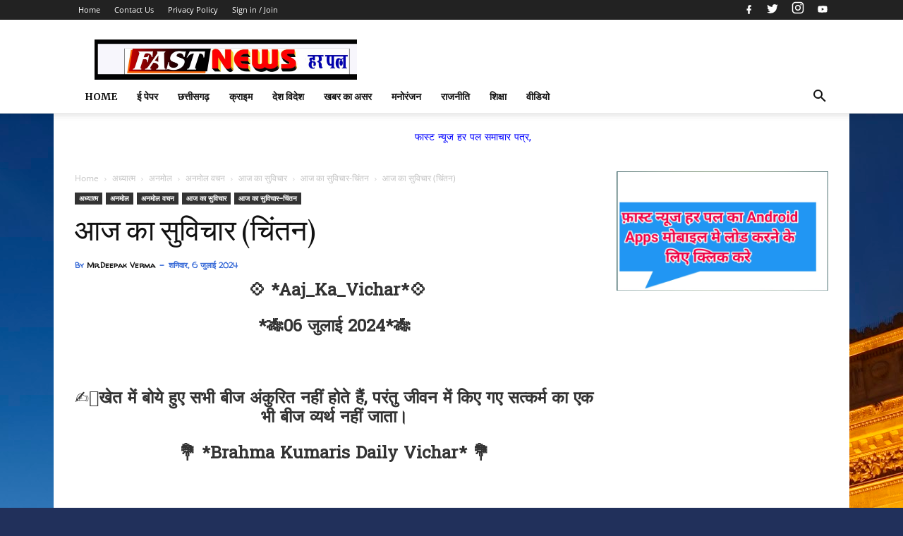

--- FILE ---
content_type: text/html; charset=UTF-8
request_url: https://www.fastnewsharpal.com/2024/07/blog-post_6.html
body_size: 128656
content:
<!DOCTYPE html>
<html dir='ltr' lang='hi' xmlns='http://www.w3.org/1999/xhtml' xmlns:b='http://www.google.com/2005/gml/b' xmlns:data='http://www.google.com/2005/gml/data' xmlns:expr='http://www.google.com/2005/gml/expr'>
<head>
<!-- Google tag (gtag.js) -->
<script async='async' src='https://www.googletagmanager.com/gtag/js?id=G-R86WPSCPMQ'></script>
<script>
  window.dataLayer = window.dataLayer || [];
  function gtag(){dataLayer.push(arguments);}
  gtag('js', new Date());

  gtag('config', 'G-R86WPSCPMQ');
</script>
<script async='async' src='https://cdn.onesignal.com/sdks/OneSignalSDK.js'></script>
<script>
  window.OneSignal = window.OneSignal || [];
  OneSignal.push(function() {
    OneSignal.init({
      appId: "916e18ac-28c1-4036-badf-e17af38366f8",
    });
  });
</script>
<meta content='5bsJi-C1k5xwxQ8iBjjj53fGyUoEDg-qbTmz4dfiqrU' name='google-site-verification'/>
<script async='async' data-ad-client='ca-pub-1368009604562385' src='https://pagead2.googlesyndication.com/pagead/js/adsbygoogle.js'></script>
<script type='text/javascript'> if (typeof document.onselectstart != "undefined") { document.onselectstart = new Function("return false"); } else { document.onmousedown = new Function("return false"); document.onmouseup = new Function("return false"); }
</script>
<!--- khabarnatwarlal.com All Packed SEO /-->
<include expiration='7d' path='*.css'></include>
<include expiration='7d' path='*.js'></include>
<include expiration='3d' path='*.gif'></include>
<include expiration='3d' path='*.jpeg'></include>
<include expiration='3d' path='*.jpg'></include>
<include expiration='3d' path='*.png'></include>
<meta content='sat, 02 jun 2020 00:00:00 GMT' http-equiv='expires'/>
<meta content='width=device-width, initial-scale=1' name='viewport'/>
<meta content='text/html; charset=UTF-8' http-equiv='Content-Type'/>
<!-- Chrome, Firefox OS and Opera -->
<meta content='#ffffff' name='theme-color'/>
<!-- Windows Phone -->
<meta content='#ffffff' name='msapplication-navbutton-color'/>
<meta content='blogger' name='generator'/>
<link href='https://www.fastnewsharpal.com/favicon.ico' rel='icon' type='image/x-icon'/>
<link href='https://www.fastnewsharpal.com/2024/07/blog-post_6.html' rel='canonical'/>
<link rel="alternate" type="application/atom+xml" title="fastnewsharpal.com - Atom" href="https://www.fastnewsharpal.com/feeds/posts/default" />
<link rel="alternate" type="application/rss+xml" title="fastnewsharpal.com - RSS" href="https://www.fastnewsharpal.com/feeds/posts/default?alt=rss" />
<link rel="service.post" type="application/atom+xml" title="fastnewsharpal.com - Atom" href="https://www.blogger.com/feeds/8224549064080550218/posts/default" />

<link rel="alternate" type="application/atom+xml" title="fastnewsharpal.com - Atom" href="https://www.fastnewsharpal.com/feeds/4727717716949083685/comments/default" />
<!--Can't find substitution for tag [blog.ieCssRetrofitLinks]-->
<link href='https://blogger.googleusercontent.com/img/b/R29vZ2xl/AVvXsEhFsKhTFUSbwxUGbRcAvbWSol_YGdDte3v8WiLxiRgnrlK_KyQTFoOlpQGUa7NxRoBVOo9SUBc3Q8peoQVUnnvF8tYX__ZU61EbAnbtjNyVi9gSnO1MK5AYPkTllLO4S8wmOZP-0_wRHdRgV_AAOOfbVOCAyhgP4SStybnxX6KoGGFyuz6XRsyC-R6kDucz/s320/20240706_220607.jpg' rel='image_src'/>
<meta content='https://www.fastnewsharpal.com/2024/07/blog-post_6.html' property='og:url'/>
<meta content='आज का सुविचार (चिंतन)' property='og:title'/>
<meta content='' property='og:description'/>
<meta content='https://blogger.googleusercontent.com/img/b/R29vZ2xl/AVvXsEhFsKhTFUSbwxUGbRcAvbWSol_YGdDte3v8WiLxiRgnrlK_KyQTFoOlpQGUa7NxRoBVOo9SUBc3Q8peoQVUnnvF8tYX__ZU61EbAnbtjNyVi9gSnO1MK5AYPkTllLO4S8wmOZP-0_wRHdRgV_AAOOfbVOCAyhgP4SStybnxX6KoGGFyuz6XRsyC-R6kDucz/w1200-h630-p-k-no-nu/20240706_220607.jpg' property='og:image'/>
<!-- Title -->
<title>आज क&#2366; स&#2369;व&#2367;च&#2366;र (च&#2367;&#2306;तन) - fastnewsharpal.com</title>
<!-- Meta keywords otomatis homepage, static page, dan post -->
<meta content='आज का सुविचार (चिंतन)' name='keywords'/>
<!-- Facebook Open Graph Tag -->
<meta content='आज का सुविचार (चिंतन)' property='og:title'/>
<meta content='article' property='og:type'/>
<meta content='fastnewsharpal.com' property='og:site_name'/>
<!-- Schema WebSite -->
<script type='application/ld+json'>{ "@context": "https://schema.org", "@type": "WebSite", "@id": "#website", "url": "https://www.fastnewsharpal.com/", "potentialAction": { "@type": "SearchAction", "target": "https://www.fastnewsharpal.com/search?q={search_term}", "query-input": "required name=search_term" } }</script>
<link href='//adservice.google.ca' rel='dns-prefetch'/><link href='//googleads.g.doubleclick.net' rel='dns-prefetch'/><link href='//adservice.google.com' rel='dns-prefetch'/><link href='//www.googletagservices.com' rel='dns-prefetch'/><link href='//pagead2.googlesyndication.com' rel='dns-prefetch'/><link href='//maxcdn.bootstrapcdn.com' rel='dns-prefetch'/><link href='//resources.blogblog.com' rel='dns-prefetch'/><link href='//fonts.googleapis.com' rel='dns-prefetch'/><link href='//disqus.com' rel='dns-prefetch'/><link href='//github.com' rel='dns-prefetch'/><link href='//cdn.rawgit.com' rel='dns-prefetch'/><link href='//1.bp.blogspot.com' rel='dns-prefetch'/><link href='//2.bp.blogspot.com' rel='dns-prefetch'/><link href='//3.bp.blogspot.com' rel='dns-prefetch'/><link href='//4.bp.blogspot.com' rel='dns-prefetch'/><link href='//www.blogger.com' rel='dns-prefetch'/><link href='//www.facebook.com' rel='dns-prefetch'/><link href='//plus.google.com' rel='dns-prefetch'/><link href='//twitter.com' rel='dns-prefetch'/><link href='//www.youtube.com' rel='dns-prefetch'/><link href='//feedburner.google.com' rel='dns-prefetch'/><link href='//feeds.feedburner.com' rel='dns-prefetch'/><link href='//platform.twitter.com' rel='dns-prefetch'/><link href='//apis.google.com' rel='dns-prefetch'/><link href='//connect.facebook.net' rel='dns-prefetch'/><link href='//www.google-analytics.com' rel='dns-prefetch'/><link href='//www.gstatic.com' rel='dns-prefetch'/><link href='//static.xx.fbcdn.net' rel='dns-prefetch'/><link href='//tpc.googlesyndication.com' rel='dns-prefetch'/><link href='//syndication.twitter.com' rel='dns-prefetch'/><link href='//fonts.gstatic.com' rel='dns-prefetch'/><link href='https://3p.ampproject.net' rel='dns-prefetch'/><link href='https://lh3.googleusercontent.com' rel='dns-prefetch'/><link href='https://tpc.googlesyndication.com' rel='dns-prefetch'/><link href='https://i.ytimg.com' rel='dns-prefetch'/><link href='https://i3.ytimg.com' rel='dns-prefetch'/><link href='https://img.youtube.com' rel='dns-prefetch'/><link href='https://www.googletagmanager.com' rel='dns-prefetch'/><link href='https://adservice.google.co.id/' rel='dns-prefetch'/><link href='//cdnjs.cloudflare.com/' rel='dns-prefetch'/><link href='//resources.blogblog.com/' rel='dns-prefetch'/>
<style type='text/css'>@font-face{font-family:'Hanuman';font-style:normal;font-weight:400;font-display:swap;src:url(//fonts.gstatic.com/s/hanuman/v24/VuJudNvD15HhpJJBYq31yFn72hxIv0sd5yDgWdTYQezRj28xHg.woff2)format('woff2');unicode-range:U+1780-17FF,U+19E0-19FF,U+200C-200D,U+25CC;}@font-face{font-family:'Hanuman';font-style:normal;font-weight:400;font-display:swap;src:url(//fonts.gstatic.com/s/hanuman/v24/VuJudNvD15HhpJJBYq31yFn72hxIv0sd5yDrWdTYQezRj28.woff2)format('woff2');unicode-range:U+0000-00FF,U+0131,U+0152-0153,U+02BB-02BC,U+02C6,U+02DA,U+02DC,U+0304,U+0308,U+0329,U+2000-206F,U+20AC,U+2122,U+2191,U+2193,U+2212,U+2215,U+FEFF,U+FFFD;}@font-face{font-family:'Merriweather';font-style:normal;font-weight:700;font-stretch:100%;font-display:swap;src:url(//fonts.gstatic.com/s/merriweather/v33/u-4D0qyriQwlOrhSvowK_l5UcA6zuSYEqOzpPe3HOZJ5eX1WtLaQwmYiScCmDxhtNOKl8yDrOSAaGV31CPDaYKfFQn0.woff2)format('woff2');unicode-range:U+0460-052F,U+1C80-1C8A,U+20B4,U+2DE0-2DFF,U+A640-A69F,U+FE2E-FE2F;}@font-face{font-family:'Merriweather';font-style:normal;font-weight:700;font-stretch:100%;font-display:swap;src:url(//fonts.gstatic.com/s/merriweather/v33/u-4D0qyriQwlOrhSvowK_l5UcA6zuSYEqOzpPe3HOZJ5eX1WtLaQwmYiScCmDxhtNOKl8yDrOSAaEF31CPDaYKfFQn0.woff2)format('woff2');unicode-range:U+0301,U+0400-045F,U+0490-0491,U+04B0-04B1,U+2116;}@font-face{font-family:'Merriweather';font-style:normal;font-weight:700;font-stretch:100%;font-display:swap;src:url(//fonts.gstatic.com/s/merriweather/v33/u-4D0qyriQwlOrhSvowK_l5UcA6zuSYEqOzpPe3HOZJ5eX1WtLaQwmYiScCmDxhtNOKl8yDrOSAaG131CPDaYKfFQn0.woff2)format('woff2');unicode-range:U+0102-0103,U+0110-0111,U+0128-0129,U+0168-0169,U+01A0-01A1,U+01AF-01B0,U+0300-0301,U+0303-0304,U+0308-0309,U+0323,U+0329,U+1EA0-1EF9,U+20AB;}@font-face{font-family:'Merriweather';font-style:normal;font-weight:700;font-stretch:100%;font-display:swap;src:url(//fonts.gstatic.com/s/merriweather/v33/u-4D0qyriQwlOrhSvowK_l5UcA6zuSYEqOzpPe3HOZJ5eX1WtLaQwmYiScCmDxhtNOKl8yDrOSAaGl31CPDaYKfFQn0.woff2)format('woff2');unicode-range:U+0100-02BA,U+02BD-02C5,U+02C7-02CC,U+02CE-02D7,U+02DD-02FF,U+0304,U+0308,U+0329,U+1D00-1DBF,U+1E00-1E9F,U+1EF2-1EFF,U+2020,U+20A0-20AB,U+20AD-20C0,U+2113,U+2C60-2C7F,U+A720-A7FF;}@font-face{font-family:'Merriweather';font-style:normal;font-weight:700;font-stretch:100%;font-display:swap;src:url(//fonts.gstatic.com/s/merriweather/v33/u-4D0qyriQwlOrhSvowK_l5UcA6zuSYEqOzpPe3HOZJ5eX1WtLaQwmYiScCmDxhtNOKl8yDrOSAaFF31CPDaYKfF.woff2)format('woff2');unicode-range:U+0000-00FF,U+0131,U+0152-0153,U+02BB-02BC,U+02C6,U+02DA,U+02DC,U+0304,U+0308,U+0329,U+2000-206F,U+20AC,U+2122,U+2191,U+2193,U+2212,U+2215,U+FEFF,U+FFFD;}@font-face{font-family:'Playfair Display';font-style:normal;font-weight:400;font-display:swap;src:url(//fonts.gstatic.com/s/playfairdisplay/v40/nuFvD-vYSZviVYUb_rj3ij__anPXJzDwcbmjWBN2PKdFvXDTbtPK-F2qC0usEw.woff2)format('woff2');unicode-range:U+0301,U+0400-045F,U+0490-0491,U+04B0-04B1,U+2116;}@font-face{font-family:'Playfair Display';font-style:normal;font-weight:400;font-display:swap;src:url(//fonts.gstatic.com/s/playfairdisplay/v40/nuFvD-vYSZviVYUb_rj3ij__anPXJzDwcbmjWBN2PKdFvXDYbtPK-F2qC0usEw.woff2)format('woff2');unicode-range:U+0102-0103,U+0110-0111,U+0128-0129,U+0168-0169,U+01A0-01A1,U+01AF-01B0,U+0300-0301,U+0303-0304,U+0308-0309,U+0323,U+0329,U+1EA0-1EF9,U+20AB;}@font-face{font-family:'Playfair Display';font-style:normal;font-weight:400;font-display:swap;src:url(//fonts.gstatic.com/s/playfairdisplay/v40/nuFvD-vYSZviVYUb_rj3ij__anPXJzDwcbmjWBN2PKdFvXDZbtPK-F2qC0usEw.woff2)format('woff2');unicode-range:U+0100-02BA,U+02BD-02C5,U+02C7-02CC,U+02CE-02D7,U+02DD-02FF,U+0304,U+0308,U+0329,U+1D00-1DBF,U+1E00-1E9F,U+1EF2-1EFF,U+2020,U+20A0-20AB,U+20AD-20C0,U+2113,U+2C60-2C7F,U+A720-A7FF;}@font-face{font-family:'Playfair Display';font-style:normal;font-weight:400;font-display:swap;src:url(//fonts.gstatic.com/s/playfairdisplay/v40/nuFvD-vYSZviVYUb_rj3ij__anPXJzDwcbmjWBN2PKdFvXDXbtPK-F2qC0s.woff2)format('woff2');unicode-range:U+0000-00FF,U+0131,U+0152-0153,U+02BB-02BC,U+02C6,U+02DA,U+02DC,U+0304,U+0308,U+0329,U+2000-206F,U+20AC,U+2122,U+2191,U+2193,U+2212,U+2215,U+FEFF,U+FFFD;}@font-face{font-family:'Roboto';font-style:italic;font-weight:700;font-stretch:100%;font-display:swap;src:url(//fonts.gstatic.com/s/roboto/v49/KFOKCnqEu92Fr1Mu53ZEC9_Vu3r1gIhOszmOClHrs6ljXfMMLmbXuAX-k3Yi128m0kN2.woff2)format('woff2');unicode-range:U+0460-052F,U+1C80-1C8A,U+20B4,U+2DE0-2DFF,U+A640-A69F,U+FE2E-FE2F;}@font-face{font-family:'Roboto';font-style:italic;font-weight:700;font-stretch:100%;font-display:swap;src:url(//fonts.gstatic.com/s/roboto/v49/KFOKCnqEu92Fr1Mu53ZEC9_Vu3r1gIhOszmOClHrs6ljXfMMLmbXuAz-k3Yi128m0kN2.woff2)format('woff2');unicode-range:U+0301,U+0400-045F,U+0490-0491,U+04B0-04B1,U+2116;}@font-face{font-family:'Roboto';font-style:italic;font-weight:700;font-stretch:100%;font-display:swap;src:url(//fonts.gstatic.com/s/roboto/v49/KFOKCnqEu92Fr1Mu53ZEC9_Vu3r1gIhOszmOClHrs6ljXfMMLmbXuAT-k3Yi128m0kN2.woff2)format('woff2');unicode-range:U+1F00-1FFF;}@font-face{font-family:'Roboto';font-style:italic;font-weight:700;font-stretch:100%;font-display:swap;src:url(//fonts.gstatic.com/s/roboto/v49/KFOKCnqEu92Fr1Mu53ZEC9_Vu3r1gIhOszmOClHrs6ljXfMMLmbXuAv-k3Yi128m0kN2.woff2)format('woff2');unicode-range:U+0370-0377,U+037A-037F,U+0384-038A,U+038C,U+038E-03A1,U+03A3-03FF;}@font-face{font-family:'Roboto';font-style:italic;font-weight:700;font-stretch:100%;font-display:swap;src:url(//fonts.gstatic.com/s/roboto/v49/KFOKCnqEu92Fr1Mu53ZEC9_Vu3r1gIhOszmOClHrs6ljXfMMLmbXuHT-k3Yi128m0kN2.woff2)format('woff2');unicode-range:U+0302-0303,U+0305,U+0307-0308,U+0310,U+0312,U+0315,U+031A,U+0326-0327,U+032C,U+032F-0330,U+0332-0333,U+0338,U+033A,U+0346,U+034D,U+0391-03A1,U+03A3-03A9,U+03B1-03C9,U+03D1,U+03D5-03D6,U+03F0-03F1,U+03F4-03F5,U+2016-2017,U+2034-2038,U+203C,U+2040,U+2043,U+2047,U+2050,U+2057,U+205F,U+2070-2071,U+2074-208E,U+2090-209C,U+20D0-20DC,U+20E1,U+20E5-20EF,U+2100-2112,U+2114-2115,U+2117-2121,U+2123-214F,U+2190,U+2192,U+2194-21AE,U+21B0-21E5,U+21F1-21F2,U+21F4-2211,U+2213-2214,U+2216-22FF,U+2308-230B,U+2310,U+2319,U+231C-2321,U+2336-237A,U+237C,U+2395,U+239B-23B7,U+23D0,U+23DC-23E1,U+2474-2475,U+25AF,U+25B3,U+25B7,U+25BD,U+25C1,U+25CA,U+25CC,U+25FB,U+266D-266F,U+27C0-27FF,U+2900-2AFF,U+2B0E-2B11,U+2B30-2B4C,U+2BFE,U+3030,U+FF5B,U+FF5D,U+1D400-1D7FF,U+1EE00-1EEFF;}@font-face{font-family:'Roboto';font-style:italic;font-weight:700;font-stretch:100%;font-display:swap;src:url(//fonts.gstatic.com/s/roboto/v49/KFOKCnqEu92Fr1Mu53ZEC9_Vu3r1gIhOszmOClHrs6ljXfMMLmbXuGb-k3Yi128m0kN2.woff2)format('woff2');unicode-range:U+0001-000C,U+000E-001F,U+007F-009F,U+20DD-20E0,U+20E2-20E4,U+2150-218F,U+2190,U+2192,U+2194-2199,U+21AF,U+21E6-21F0,U+21F3,U+2218-2219,U+2299,U+22C4-22C6,U+2300-243F,U+2440-244A,U+2460-24FF,U+25A0-27BF,U+2800-28FF,U+2921-2922,U+2981,U+29BF,U+29EB,U+2B00-2BFF,U+4DC0-4DFF,U+FFF9-FFFB,U+10140-1018E,U+10190-1019C,U+101A0,U+101D0-101FD,U+102E0-102FB,U+10E60-10E7E,U+1D2C0-1D2D3,U+1D2E0-1D37F,U+1F000-1F0FF,U+1F100-1F1AD,U+1F1E6-1F1FF,U+1F30D-1F30F,U+1F315,U+1F31C,U+1F31E,U+1F320-1F32C,U+1F336,U+1F378,U+1F37D,U+1F382,U+1F393-1F39F,U+1F3A7-1F3A8,U+1F3AC-1F3AF,U+1F3C2,U+1F3C4-1F3C6,U+1F3CA-1F3CE,U+1F3D4-1F3E0,U+1F3ED,U+1F3F1-1F3F3,U+1F3F5-1F3F7,U+1F408,U+1F415,U+1F41F,U+1F426,U+1F43F,U+1F441-1F442,U+1F444,U+1F446-1F449,U+1F44C-1F44E,U+1F453,U+1F46A,U+1F47D,U+1F4A3,U+1F4B0,U+1F4B3,U+1F4B9,U+1F4BB,U+1F4BF,U+1F4C8-1F4CB,U+1F4D6,U+1F4DA,U+1F4DF,U+1F4E3-1F4E6,U+1F4EA-1F4ED,U+1F4F7,U+1F4F9-1F4FB,U+1F4FD-1F4FE,U+1F503,U+1F507-1F50B,U+1F50D,U+1F512-1F513,U+1F53E-1F54A,U+1F54F-1F5FA,U+1F610,U+1F650-1F67F,U+1F687,U+1F68D,U+1F691,U+1F694,U+1F698,U+1F6AD,U+1F6B2,U+1F6B9-1F6BA,U+1F6BC,U+1F6C6-1F6CF,U+1F6D3-1F6D7,U+1F6E0-1F6EA,U+1F6F0-1F6F3,U+1F6F7-1F6FC,U+1F700-1F7FF,U+1F800-1F80B,U+1F810-1F847,U+1F850-1F859,U+1F860-1F887,U+1F890-1F8AD,U+1F8B0-1F8BB,U+1F8C0-1F8C1,U+1F900-1F90B,U+1F93B,U+1F946,U+1F984,U+1F996,U+1F9E9,U+1FA00-1FA6F,U+1FA70-1FA7C,U+1FA80-1FA89,U+1FA8F-1FAC6,U+1FACE-1FADC,U+1FADF-1FAE9,U+1FAF0-1FAF8,U+1FB00-1FBFF;}@font-face{font-family:'Roboto';font-style:italic;font-weight:700;font-stretch:100%;font-display:swap;src:url(//fonts.gstatic.com/s/roboto/v49/KFOKCnqEu92Fr1Mu53ZEC9_Vu3r1gIhOszmOClHrs6ljXfMMLmbXuAf-k3Yi128m0kN2.woff2)format('woff2');unicode-range:U+0102-0103,U+0110-0111,U+0128-0129,U+0168-0169,U+01A0-01A1,U+01AF-01B0,U+0300-0301,U+0303-0304,U+0308-0309,U+0323,U+0329,U+1EA0-1EF9,U+20AB;}@font-face{font-family:'Roboto';font-style:italic;font-weight:700;font-stretch:100%;font-display:swap;src:url(//fonts.gstatic.com/s/roboto/v49/KFOKCnqEu92Fr1Mu53ZEC9_Vu3r1gIhOszmOClHrs6ljXfMMLmbXuAb-k3Yi128m0kN2.woff2)format('woff2');unicode-range:U+0100-02BA,U+02BD-02C5,U+02C7-02CC,U+02CE-02D7,U+02DD-02FF,U+0304,U+0308,U+0329,U+1D00-1DBF,U+1E00-1E9F,U+1EF2-1EFF,U+2020,U+20A0-20AB,U+20AD-20C0,U+2113,U+2C60-2C7F,U+A720-A7FF;}@font-face{font-family:'Roboto';font-style:italic;font-weight:700;font-stretch:100%;font-display:swap;src:url(//fonts.gstatic.com/s/roboto/v49/KFOKCnqEu92Fr1Mu53ZEC9_Vu3r1gIhOszmOClHrs6ljXfMMLmbXuAj-k3Yi128m0g.woff2)format('woff2');unicode-range:U+0000-00FF,U+0131,U+0152-0153,U+02BB-02BC,U+02C6,U+02DA,U+02DC,U+0304,U+0308,U+0329,U+2000-206F,U+20AC,U+2122,U+2191,U+2193,U+2212,U+2215,U+FEFF,U+FFFD;}@font-face{font-family:'Roboto';font-style:normal;font-weight:700;font-stretch:100%;font-display:swap;src:url(//fonts.gstatic.com/s/roboto/v49/KFOMCnqEu92Fr1ME7kSn66aGLdTylUAMQXC89YmC2DPNWuYjalmZiAr0klQmz24O0g.woff2)format('woff2');unicode-range:U+0460-052F,U+1C80-1C8A,U+20B4,U+2DE0-2DFF,U+A640-A69F,U+FE2E-FE2F;}@font-face{font-family:'Roboto';font-style:normal;font-weight:700;font-stretch:100%;font-display:swap;src:url(//fonts.gstatic.com/s/roboto/v49/KFOMCnqEu92Fr1ME7kSn66aGLdTylUAMQXC89YmC2DPNWuYjalmQiAr0klQmz24O0g.woff2)format('woff2');unicode-range:U+0301,U+0400-045F,U+0490-0491,U+04B0-04B1,U+2116;}@font-face{font-family:'Roboto';font-style:normal;font-weight:700;font-stretch:100%;font-display:swap;src:url(//fonts.gstatic.com/s/roboto/v49/KFOMCnqEu92Fr1ME7kSn66aGLdTylUAMQXC89YmC2DPNWuYjalmYiAr0klQmz24O0g.woff2)format('woff2');unicode-range:U+1F00-1FFF;}@font-face{font-family:'Roboto';font-style:normal;font-weight:700;font-stretch:100%;font-display:swap;src:url(//fonts.gstatic.com/s/roboto/v49/KFOMCnqEu92Fr1ME7kSn66aGLdTylUAMQXC89YmC2DPNWuYjalmXiAr0klQmz24O0g.woff2)format('woff2');unicode-range:U+0370-0377,U+037A-037F,U+0384-038A,U+038C,U+038E-03A1,U+03A3-03FF;}@font-face{font-family:'Roboto';font-style:normal;font-weight:700;font-stretch:100%;font-display:swap;src:url(//fonts.gstatic.com/s/roboto/v49/KFOMCnqEu92Fr1ME7kSn66aGLdTylUAMQXC89YmC2DPNWuYjalnoiAr0klQmz24O0g.woff2)format('woff2');unicode-range:U+0302-0303,U+0305,U+0307-0308,U+0310,U+0312,U+0315,U+031A,U+0326-0327,U+032C,U+032F-0330,U+0332-0333,U+0338,U+033A,U+0346,U+034D,U+0391-03A1,U+03A3-03A9,U+03B1-03C9,U+03D1,U+03D5-03D6,U+03F0-03F1,U+03F4-03F5,U+2016-2017,U+2034-2038,U+203C,U+2040,U+2043,U+2047,U+2050,U+2057,U+205F,U+2070-2071,U+2074-208E,U+2090-209C,U+20D0-20DC,U+20E1,U+20E5-20EF,U+2100-2112,U+2114-2115,U+2117-2121,U+2123-214F,U+2190,U+2192,U+2194-21AE,U+21B0-21E5,U+21F1-21F2,U+21F4-2211,U+2213-2214,U+2216-22FF,U+2308-230B,U+2310,U+2319,U+231C-2321,U+2336-237A,U+237C,U+2395,U+239B-23B7,U+23D0,U+23DC-23E1,U+2474-2475,U+25AF,U+25B3,U+25B7,U+25BD,U+25C1,U+25CA,U+25CC,U+25FB,U+266D-266F,U+27C0-27FF,U+2900-2AFF,U+2B0E-2B11,U+2B30-2B4C,U+2BFE,U+3030,U+FF5B,U+FF5D,U+1D400-1D7FF,U+1EE00-1EEFF;}@font-face{font-family:'Roboto';font-style:normal;font-weight:700;font-stretch:100%;font-display:swap;src:url(//fonts.gstatic.com/s/roboto/v49/KFOMCnqEu92Fr1ME7kSn66aGLdTylUAMQXC89YmC2DPNWuYjaln6iAr0klQmz24O0g.woff2)format('woff2');unicode-range:U+0001-000C,U+000E-001F,U+007F-009F,U+20DD-20E0,U+20E2-20E4,U+2150-218F,U+2190,U+2192,U+2194-2199,U+21AF,U+21E6-21F0,U+21F3,U+2218-2219,U+2299,U+22C4-22C6,U+2300-243F,U+2440-244A,U+2460-24FF,U+25A0-27BF,U+2800-28FF,U+2921-2922,U+2981,U+29BF,U+29EB,U+2B00-2BFF,U+4DC0-4DFF,U+FFF9-FFFB,U+10140-1018E,U+10190-1019C,U+101A0,U+101D0-101FD,U+102E0-102FB,U+10E60-10E7E,U+1D2C0-1D2D3,U+1D2E0-1D37F,U+1F000-1F0FF,U+1F100-1F1AD,U+1F1E6-1F1FF,U+1F30D-1F30F,U+1F315,U+1F31C,U+1F31E,U+1F320-1F32C,U+1F336,U+1F378,U+1F37D,U+1F382,U+1F393-1F39F,U+1F3A7-1F3A8,U+1F3AC-1F3AF,U+1F3C2,U+1F3C4-1F3C6,U+1F3CA-1F3CE,U+1F3D4-1F3E0,U+1F3ED,U+1F3F1-1F3F3,U+1F3F5-1F3F7,U+1F408,U+1F415,U+1F41F,U+1F426,U+1F43F,U+1F441-1F442,U+1F444,U+1F446-1F449,U+1F44C-1F44E,U+1F453,U+1F46A,U+1F47D,U+1F4A3,U+1F4B0,U+1F4B3,U+1F4B9,U+1F4BB,U+1F4BF,U+1F4C8-1F4CB,U+1F4D6,U+1F4DA,U+1F4DF,U+1F4E3-1F4E6,U+1F4EA-1F4ED,U+1F4F7,U+1F4F9-1F4FB,U+1F4FD-1F4FE,U+1F503,U+1F507-1F50B,U+1F50D,U+1F512-1F513,U+1F53E-1F54A,U+1F54F-1F5FA,U+1F610,U+1F650-1F67F,U+1F687,U+1F68D,U+1F691,U+1F694,U+1F698,U+1F6AD,U+1F6B2,U+1F6B9-1F6BA,U+1F6BC,U+1F6C6-1F6CF,U+1F6D3-1F6D7,U+1F6E0-1F6EA,U+1F6F0-1F6F3,U+1F6F7-1F6FC,U+1F700-1F7FF,U+1F800-1F80B,U+1F810-1F847,U+1F850-1F859,U+1F860-1F887,U+1F890-1F8AD,U+1F8B0-1F8BB,U+1F8C0-1F8C1,U+1F900-1F90B,U+1F93B,U+1F946,U+1F984,U+1F996,U+1F9E9,U+1FA00-1FA6F,U+1FA70-1FA7C,U+1FA80-1FA89,U+1FA8F-1FAC6,U+1FACE-1FADC,U+1FADF-1FAE9,U+1FAF0-1FAF8,U+1FB00-1FBFF;}@font-face{font-family:'Roboto';font-style:normal;font-weight:700;font-stretch:100%;font-display:swap;src:url(//fonts.gstatic.com/s/roboto/v49/KFOMCnqEu92Fr1ME7kSn66aGLdTylUAMQXC89YmC2DPNWuYjalmbiAr0klQmz24O0g.woff2)format('woff2');unicode-range:U+0102-0103,U+0110-0111,U+0128-0129,U+0168-0169,U+01A0-01A1,U+01AF-01B0,U+0300-0301,U+0303-0304,U+0308-0309,U+0323,U+0329,U+1EA0-1EF9,U+20AB;}@font-face{font-family:'Roboto';font-style:normal;font-weight:700;font-stretch:100%;font-display:swap;src:url(//fonts.gstatic.com/s/roboto/v49/KFOMCnqEu92Fr1ME7kSn66aGLdTylUAMQXC89YmC2DPNWuYjalmaiAr0klQmz24O0g.woff2)format('woff2');unicode-range:U+0100-02BA,U+02BD-02C5,U+02C7-02CC,U+02CE-02D7,U+02DD-02FF,U+0304,U+0308,U+0329,U+1D00-1DBF,U+1E00-1E9F,U+1EF2-1EFF,U+2020,U+20A0-20AB,U+20AD-20C0,U+2113,U+2C60-2C7F,U+A720-A7FF;}@font-face{font-family:'Roboto';font-style:normal;font-weight:700;font-stretch:100%;font-display:swap;src:url(//fonts.gstatic.com/s/roboto/v49/KFOMCnqEu92Fr1ME7kSn66aGLdTylUAMQXC89YmC2DPNWuYjalmUiAr0klQmz24.woff2)format('woff2');unicode-range:U+0000-00FF,U+0131,U+0152-0153,U+02BB-02BC,U+02C6,U+02DA,U+02DC,U+0304,U+0308,U+0329,U+2000-206F,U+20AC,U+2122,U+2191,U+2193,U+2212,U+2215,U+FEFF,U+FFFD;}@font-face{font-family:'Vollkorn';font-style:normal;font-weight:400;font-display:swap;src:url(//fonts.gstatic.com/s/vollkorn/v30/0ybgGDoxxrvAnPhYGzMlQLzuMasz6Df2MHGeE2mcM7Xq3oA9NjE.woff2)format('woff2');unicode-range:U+0460-052F,U+1C80-1C8A,U+20B4,U+2DE0-2DFF,U+A640-A69F,U+FE2E-FE2F;}@font-face{font-family:'Vollkorn';font-style:normal;font-weight:400;font-display:swap;src:url(//fonts.gstatic.com/s/vollkorn/v30/0ybgGDoxxrvAnPhYGzMlQLzuMasz6Df2MHGeGmmcM7Xq3oA9NjE.woff2)format('woff2');unicode-range:U+0301,U+0400-045F,U+0490-0491,U+04B0-04B1,U+2116;}@font-face{font-family:'Vollkorn';font-style:normal;font-weight:400;font-display:swap;src:url(//fonts.gstatic.com/s/vollkorn/v30/0ybgGDoxxrvAnPhYGzMlQLzuMasz6Df2MHGeHWmcM7Xq3oA9NjE.woff2)format('woff2');unicode-range:U+0370-0377,U+037A-037F,U+0384-038A,U+038C,U+038E-03A1,U+03A3-03FF;}@font-face{font-family:'Vollkorn';font-style:normal;font-weight:400;font-display:swap;src:url(//fonts.gstatic.com/s/vollkorn/v30/0ybgGDoxxrvAnPhYGzMlQLzuMasz6Df2MHGeEWmcM7Xq3oA9NjE.woff2)format('woff2');unicode-range:U+0102-0103,U+0110-0111,U+0128-0129,U+0168-0169,U+01A0-01A1,U+01AF-01B0,U+0300-0301,U+0303-0304,U+0308-0309,U+0323,U+0329,U+1EA0-1EF9,U+20AB;}@font-face{font-family:'Vollkorn';font-style:normal;font-weight:400;font-display:swap;src:url(//fonts.gstatic.com/s/vollkorn/v30/0ybgGDoxxrvAnPhYGzMlQLzuMasz6Df2MHGeEGmcM7Xq3oA9NjE.woff2)format('woff2');unicode-range:U+0100-02BA,U+02BD-02C5,U+02C7-02CC,U+02CE-02D7,U+02DD-02FF,U+0304,U+0308,U+0329,U+1D00-1DBF,U+1E00-1E9F,U+1EF2-1EFF,U+2020,U+20A0-20AB,U+20AD-20C0,U+2113,U+2C60-2C7F,U+A720-A7FF;}@font-face{font-family:'Vollkorn';font-style:normal;font-weight:400;font-display:swap;src:url(//fonts.gstatic.com/s/vollkorn/v30/0ybgGDoxxrvAnPhYGzMlQLzuMasz6Df2MHGeHmmcM7Xq3oA9.woff2)format('woff2');unicode-range:U+0000-00FF,U+0131,U+0152-0153,U+02BB-02BC,U+02C6,U+02DA,U+02DC,U+0304,U+0308,U+0329,U+2000-206F,U+20AC,U+2122,U+2191,U+2193,U+2212,U+2215,U+FEFF,U+FFFD;}@font-face{font-family:'Walter Turncoat';font-style:normal;font-weight:400;font-display:swap;src:url(//fonts.gstatic.com/s/walterturncoat/v24/snfys0Gs98ln43n0d-14ULoToe6LZxecYZVfqA.woff2)format('woff2');unicode-range:U+0000-00FF,U+0131,U+0152-0153,U+02BB-02BC,U+02C6,U+02DA,U+02DC,U+0304,U+0308,U+0329,U+2000-206F,U+20AC,U+2122,U+2191,U+2193,U+2212,U+2215,U+FEFF,U+FFFD;}</style>
<style id='page-skin-1' type='text/css'><!--
/*
-----------------------------------------------
Blogger Template
Name             : Pixy Newspaper 9
Author           : Manu Kumar
Designed by      : PikiTemplates.com
Version          : Premium 2.5.0
License          : General Public License (GPL) all the codes are here packed with licence authority no one liable to distribute or sell this template without developer permission.
----------------------------------------------- */
<Group description="Change as You Want">
<Variable name="tabs.font" description="0" type="font" default="normal normal 16px Source Sans Pro, Arial, sans-serif"/>
<Variable name="posts.icons.color" description="1" type="color" default="#707070"/>
<Variable name="labels.background.color" description="2" type="color" default="#ffffff"/>
<Variable name="blog.title.font" description="3" type="font" default="normal normal 16px Source Sans Pro, Arial, sans-serif"/>
<Variable name="blog.title.color" description="4" type="color" default="#fff"/>
<Variable name="header.icons.color" description="5" type="color" default="#fff"/>
<Variable name="tabs.color" description="14" type="color" default="#ccc"/>
<Variable name="tabs.selected.color" description="6" type="color" default="#fff"/>
<Variable name="tabs.overflow.background.color" description="16" type="color" default="#ffffff"/>
<Variable name="tabs.overflow.color" description="7" type="color" default="#393939"/>
<Variable name="tabs.overflow.selected.color" description="18" type="color" default="#393939"/>
<Variable name="posts.title.font" description="8" type="font" default="normal normal 22px Source Sans Pro, Arial, sans-serif"/>
<Variable name="posts.text.font" description="9" type="font" default="normal normal 16px Source Sans Pro, Arial, sans-serif"/>
<Variable name="posts.text.color" description="10" type="color" default="#393939"/>
</Group>
/* BLOGGER CSS NEWSPAPER RESET */
.section,.widget{margin:0 0 0 0;padding:0 0 0 0;}
.navbar,.blog-feeds,.feed-links,#backlinks-container,a.home-link,.blog-mobile-link{display:none;}
.quickedit,.thread-toggle,.edit-post,.item-control{display:none;}
.post-body .separator > a, .post-body .separator > span {margin-left: 0 !important;}
html,body,div,span,applet,object,iframe,h1,h2,h3,h4,h5,h6,p,blockquote,pre,a,abbr,acronym,address,big,cite,code,del,dfn,em,img,ins,kbd,q,s,samp,small,strike,strong,sub,sup,tt,var,b,u,i,center,dl,dt,dd,ol,ul,li,fieldset,form,label,legend,table,caption,tbody,tfoot,thead,tr,th,td,article,aside,canvas,details,embed,figure,figcaption,footer,header,hgroup,menu,nav,output,ruby,section,summary,time,mark,audio,video{margin:0;padding:0;border:0;/*font-size:100%;*/font:inherit;vertical-align:baseline;}
/* HTML5 display-role reset for older browsers */
article,aside,details,figcaption,figure,footer,header,hgroup,menu,nav,section{display:block;}body{line-height:1;display:block;}*{margin:0;padding:0;}html{display:block;}blockquote,q{quotes:none;}blockquote:before,blockquote:after,q:before,q:after{content:'';content:none;}table{border-collapse:collapse;border-spacing:0;}
/* FRAMEWORK NEWSPAPER */
strong,b{font-weight:bold;}
cite,em,i{font-style:italic;}
a:link{color:#3367D6;text-decoration:none;outline:none;}
a:visited{color:#3367D6;text-decoration:none;}
a:hover{color:#555555;text-decoration:none;}
a img{border:none;border-width:0;outline:none;}
abbr,acronym{border-bottom:1px dotted;cursor:help;}
sup,sub{vertical-align:baseline;position:relative;top:-.4em;font-size:86%;}
sub{top:.4em;}small{font-size:86%;}
kbd{font-size:80%;border:1px solid #777;padding:2px 5px;border-bottom-width:2px;border-radius:3px;}
mark{background-color:#ffce00;color:black;}
p,blockquote,pre,table,figure,hr,form,ol,ul,dl{margin:0 0 1.5em;}
hr{height:1px;border:none;background-color:#666;}
/* HEADING H1 - H6 NEWSPAPER */
h1,h2,h3,h4,h5,h6 {margin:0 0 0.6em;font-weight:bold;}
h1{font-size:1.8rem}
h2{font-size:1.6rem}
h3{font-size:1.4rem}
h4{font-size:1.2rem}
h5{font-size:1rem}
h6{font-size:0.9rem}
/* LIST NEWSPAPER */
ol,ul,dl{margin: .5em 0em .5em 0.5em}
li{margin: .5em 0}
dt{font-weight: bold}
dd{margin: 0 0 .5em 2em}
/* INPUT NEWSPAPER */
input,button,select,textarea{font:inherit;font-size:100%;line-height:normal;vertical-align:baseline;}
textarea{display:block;-webkit-box-sizing:border-box;-moz-box-sizing:border-box;box-sizing:border-box;}
/* ALL CODE NEWSPAPER */
pre,code{font: 14px/20px Roboto Mono,monospace;}
pre{padding:8px;border-radius:8px;background:#f7f7f7;color:#37474f;white-space:pre;word-wrap:normal;overflow:auto;}
blockquote{border-left:3px solid #3367D6;background:#f6f6f6;margin-left:2em;margin-right:2em;padding:1em 1em;font-style:italic;font-size:100%;}
blockquote:before {content:"\f10d";font-family:FontAwesome;font-style:normal;font-weight:normal;text-decoration:inherit;padding-right:4px;color:#666;}
blockquote:after {content:"\f10e";font-family:FontAwesome;font-style:normal;font-weight:normal;text-decoration:inherit;padding-left:4px;color:#666;}
table[border="1"] td,table[border="1"] th{vertical-align:top;text-align:left;font-size:13px;padding:3px 5px;border:1px solid #f6f6f6}table[border="1"] th{background:#eee}table,img{max-width:100%;height:auto}iframe{max-width:100%}td.tr-caption{color:#c3c3c3;font-size:12px}.clear{clear:both}.clear:after{visibility:hidden;display:block;font-size:0;content:" ";clear:both;height:0}/* Table Pos */
table {max-width: 100%;width: 100%;margin: 0;}
table {border-collapse: collapse;border-spacing: 0;}
table {border-collapse: collapse;border-spacing: 0;}
/* STATUS MASSAGE */
.status-msg-wrap{font-size:90%;width:90%;margin:0 auto 15px;position:relative}
.status-msg-border{border:0;filter:alpha(opacity=40);-moz-opacity:.4;opacity:.4;width:100%;position:relative}
.status-msg-bg{background-color:transparent;opacity:.8;filter:alpha(opacity=30);-moz-opacity:.8;width:100%;position:relative;z-index:1}
.status-msg-body{text-align:center;padding:.3em 0;width:100%;position:absolute;z-index:4}
.status-msg-hidden {visibility:hidden;padding:.3em 0;}
.status-msg-wrap a {padding-left:.4em;}
a.view-all{float:right;font-size:13px;line-height:26px;color:#272727;transition:color .17s ease}
/* FEED NEWSPAPER */
.Feed ul li {display:block;margin:0 0 10px;}
.Feed ul li:last-child {margin-bottom:10px;}
.Feed .item-date, .Feed .item-author {color:#999;}
.Feed .item-title {font-weight:bold;}
.gsc-search-box-tools .gsc-search-box .gsc-input{margin:3px 0!important}.gsib_a{padding:0 6px 0!important}.cse .gsc-search-button-v2,.gsc-search-button-v2{padding:9px 27px!important}
/* Links Colour Newspaper*/
a:link,.label-count {transition:all .2s;-moz-transition:all .2s;-webkit-transition:all .2s}.related-post-style-3 .related-post-item{transition:opacity .2s linear}.info-1,.info-2,h2.post-title,.post-snippet,.sidebar-sticky{transition:all .2s linear;-o-transition:all .2s linear;-moz-transition:all .2s linear;-webkit-transition:all .2s linear}.img-thumbnail,.img-thumbnail img{transition:width .2s linear;-o-transition:width .2s linear;-moz-transition:width .2s linear;-webkit-transition:width .2s linear}#searchfs input[type="search"],h1,h2,h3,h4,h5,h6{transition:font-size .2s linear;-o-transition:font-size .2s linear;-moz-transition:font-size .2s linear;-webkit-transition:font-size .2s linear}
/* WRAPPER NEWSPAPER */
body{background:#21305b url(https://themes.googleusercontent.com/image?id=0BwVBOzw_-hbMYmEyMzY3ZDAtOTAwZS00YzRkLTkwMWMtMWU4ZjhkYjJlMzZk) no-repeat fixed top center /* Credit: GP232 (http://www.istockphoto.com/portfolio/GP232?platform=blogger) */;margin:0;padding:0;color:#333333;font:normal normal 14px Hanuman;text-align:left}
#wrapper{background:#ffffff;max-width:1068px;margin:0 auto;padding:24px 30px 30px;overflow:hidden}
/* TOP WRAPPER NEWSPAPER */
#top-bar{z-index:999;width:100%;height:28px;background:#222222;overflow:hidden;margin:0 auto}
#header-top-menu-full {position: relative;width: 100%;max-width:1068px;margin:0 auto}
.top-bar-nav{position:relative;float:left;display:block;width:auto;height:auto;padding:0!important;margin:0 5px;font-size:11px;font-weight:400}
.top-bar-nav .widget > .widget-title{display:none}
.top-bar-nav ul, .top-bar-social ul {margin:0 auto!important;padding:0!important;line-height:28px!important}
.top-bar-nav ul li{list-style:none;float:left;border:0;margin:0!important;padding: 0!important;}
.top-bar-nav ul li > a{font-family:open sans,arial,sans-serif;height:28px;display:block;color:#fff;font-weight:400;line-height:28px;margin:0 10px 0 0;padding:0 5px;transition:all 400ms ease-in-out}
.top-bar-nav ul li:first-child > a{padding:0 5px 0 0}
.top-bar-nav ul > li:hover > a{color:#fc0}
.top-bar-social{position:relative;float:right;display:block}
.top-bar-social .widget > .widget-title{display:none}
.top-bar-social ul > li{float:left;display:inline-block;border:0!important;margin:0!important;padding:0!important;}
.top-bar-social ul > li > a{line-height:28px;display:block;color:#fff;text-decoration:none;text-align:center;padding:0 5px;margin:0 0 0 7px;transition:color .17s}
.top-bar-social ul > li:last-child > a{padding:0 0 0 5px}
.top-bar-social ul > li:hover > a{color:#555555}
.top-bar-social .facebook {background:0 0;}
.top-bar-social .facebook a:before, .top-bar-social .youtube a:before{content:'';width:15px!important;height:15px!important;}
.top-bar-social .youtube a:before{content:'';width:16px!important;height:16px!important;}
.top-bar-social .twitter a:before{content:'';width:18px!important;height:18px!important;}
/* HEADER NEWSPAPER */
#header-area{background:#ffffff;box-shadow:0 0;margin:0 auto;position:relative;width:100%;z-index:999}
#header-wrapper{max-width:1068px;margin:0 auto;position:relative}
.header{max-width:400px;float:left;margin:0;overflow:hidden;white-space:nowrap;text-overflow:ellipsis}
.header h1.title,.header p.title{font:italic bold 20px Roboto, Arial, sans-serif;color:#111111;margin:10px 0;text-transform:none;line-height:50px}
.header .description{color:#111111;margin:-10px 0 4px 0;padding:0;font-size:.7em;display:none}
.header a,.header a:hover{color:#111111}
.header img{display:block;width:auto;margin:28px 28px 0;max-height:90px}
#header2{float:right;max-width:728px;margin:28px 0 9px}
#header2 img{max-height:90px;width:728px;margin:0}
/* CSS BREAKING NEWSPAPER */
#breakingnews{margin:0 0 20px;padding:0 15px;height:25px;line-height:25px;overflow:hidden;border:0}
#breakingnews .breakhead{border:1px solid transparent;border-radius:4px;background:#222222;font:italic bold 20px Roboto, Arial, sans-serif;position:absolute;font-size:12px;text-transform:uppercase;color:#fff;padding:2px 10px;display:inline-block;line-height:22px;-webkit-transition:background-color .3s;-moz-transition:background-color .3s;-o-transition:background-color .3s;transition:background-color .3s;cursor:default;-webkit-user-select:none;-moz-user-select:none;-ms-user-select:none;-o-user-select:none;user-select:none}
#adbreakingnews li a {font-weight:400;color:#111;margin-top:10px;transition:all 0.5s ease-in-out;}
#adbreakingnews li a:hover {color:#4db2ec;}
#adbreakingnews {float:left;margin-left:125px;margin-top:0;font-size: 15px}
#adbreakingnews ul,#adbreakingnews li{list-style:none;margin:0;padding:0}
/* FEATURED SLIDER POST NEWSPAPER */
.featured_newspaper {display:inline-block;width:100%;max-width:1068px;margin:0 auto 20px auto;overflow:hidden;max-height:532px}
.featured_newspaper{display:block;position:relative;float:left;overflow:hidden;height:261px}
.featured_newspaper.first{max-width:100%;width:532px;height: 462px;margin-right:2px}
.featured_newspaper.second{width:533px;margin-bottom:3px}
.featured_newspaper.third,.featured_newspaper.fourth{max-width:100%;width:265px;height:198px}
.featured_newspaper.third{margin-right:3px}
.featured_newspaper a{display:block;color:rgb(255,255,255);height:100%}
.featured_newspaper a .blog_contents{display:block;position:absolute;z-index:5;bottom:15px;left:15px;right:15px;text-transform: uppercase;line-height:13px;transition:all 0.2s}
.featured_newswrap span:hover {background:#4decd7;}
.featured_newswrap span {font-family: roboto,sans-serif;background:rgba(0,0,0,.7);color:#ffffff;padding:3px 7px;font-size:10px;line-height:1;text-transform:uppercase;}
.featured_newspaper a .blog_contents h3{color:#ffffff;margin-top:15px;font-size:16px;line-height:normal;font-weight:500;text-transform:none;text-shadow: 1px 1px 3px rgba(0,0,0,.2);}
.featured_newspaper a .blog_contents h3:hover{text-decoration:none;}
.featured_newspaper.first a .blog_contents h3{width:80%;text-shadow: 1px 1px 3px rgba(0,0,0,.2);font-size: 27px;}
.featured_newspaper.second a .blog_contents h3 {text-shadow: 1px 1px 3px rgba(0,0,0,.2);font-size: 24px;}
.featured_newspaper .feat-img{width:100%;height:100%;background-size:cover;background-position:50%;-webkit-backface-visibility:hidden;transition:all .3s}
.featured_newspaper:hover .feat-img{-webkit-transform: scale(1.1);-ms-transform: scale(1.1);-o-transform: scale(1.1);transform: scale(1.1);}
.featured_newspaper:hover:after,.featured_newspaper.second:hover:after, .featured_newspaper.third:hover:after, .featured_newspaper.fourth:hover:after {opacity:1;visibility:visible;transform:scale(1.0)}
.featured_newspaper.first:before,.featured_newspaper.second:before,.featured_newspaper.third:before,.featured_newspaper.fourth:before{bottom:0;content:"";display:block;height:70%;width:100%;position:absolute;z-index:1;background:-moz-linear-gradient(top,rgba(0,0,0,0) 40%,rgba(0,0,0,.7) 100%);background:-webkit-gradient(linear,left top,left bottom,color-stop(40%,rgba(0,0,0,0)),color-stop(100%,rgba(0,0,0,.7)));background:-webkit-linear-gradient(top,rgba(0,0,0,0) 40%,rgba(0,0,0,.7) 100%);background:-o-linear-gradient(top,rgba(0,0,0,0) 40%,rgba(0,0,0,.7) 100%);background:-ms-linear-gradient(top,rgba(0,0,0,0) 40%,rgba(0,0,0,.7) 100%);background:linear-gradient(to bottom,rgba(0,0,0,0) 40%,rgba(0,0,0,.7) 100%);filter:progid:DXImageTransform.Microsoft.gradient(startColorstr='#00000000',endColorstr='#b3000000',GradientType=0)}
.featured_newspaper.first:after,.featured_newspaper.second:after,.featured_newspaper.third:after,.featured_newspaper.fourth:after{content:"";background-color:rgba(0,0,0,0.2);position:absolute;text-align:center;top:0;left:0;right:0;bottom:0;z-index:1;opacity:0;visibility:hidden;transform:scale(0.8);transition:all .20s linear}
/* CONTENT WRAPPER NEWSPAPER */
.content-wrapper{position:relative;width:100%;margin:0 auto}
.nav-wrapper:before{content:"";background:transparent url([data-uri]);width:100%;height:12px;position:absolute;left:0;bottom:-11px;z-index:1}
/* POST WRAPPER NEWSPAPER */
.post-container {padding-right:15px;}
#post-wrapper{background:transparent;float:left;width:75%;max-width:750px;margin:0 0 10px}
.breadcrumbs{border:0!important;font-size:12px;font-family:open sans,arial,sans-serif;margin:0;color:#c3c3c3;line-height:18px;padding-top:1px;padding-bottom:9px}
.breadcrumbs a {color:#c3c3c3;}
.fa-angle-right {font-size:8px!important;margin:0 5px;}
.breadcrumbs a:hover {color:#3367D6;}
.breadcrumbs .breadlabel:last-child {margin:0;}
.label-info {display:inline-block;margin:0 5px 10px 0;}
.label-info a{font:normal bold 11px Walter Turncoat;color:#ffffff;padding:3px 6px 4px;font-size:10px;background:#333333;white-space:nowrap;display:inline-block;line-height:1;}
.label-info a:hover{opacity:.7;color:#fff;border-color:inherit;text-decoration:none}
.post {margin-bottom:35px;}
.post-body{font:normal normal 14px Hanuman;font-size:16px;color:#333333;line-height:1.65em;text-align:left;word-wrap:break-word}
h2.post-title, h1.post-title {font:normal normal 14px Vollkorn;font-weight:500}
h1.post-title {font-size:41px;margin-bottom:7px;}
h2.post-title {margin-bottom:10px;}
h2.post-title a, h1.post-title a, h2.post-title, h1.post-title {font-weight:500;color:#111111;line-height:1.425em;}
h2.post-title a:hover, h1.post-title a:hover {color:#3367d6;}
.img-thumbnail{position:relative;float:left;width:218px;height:150px;margin-top:3px}
.img-thumbnail img {width:100%;display:block;}
.post-info {color:#3367D6;font:normal bold 11px Walter Turncoat;line-height:1.6em;}
.post-snippet {font:normal bold 11px Walter Turncoat;font-size:13px;color:#777777;}
.post-snippet b, .post-snippet strong, .post-snippet i, .post-snippet em {font-weight: normal;font-style: normal;}
.info-1, .info-2, h2.post-title, .post-snippet {margin-left:240px;}
.info-1, .info-2 {margin-bottom:10px;}
.info-3 {margin-bottom:1.6em;}
.post-info a {display:inline-block;color:#111111;font-weight:700;}
.post-info a:hover {color:#3367D6;}
.author-info:after {content: "-";padding:0 2px;}
.comment-info{position:relative;float:right;font-size:10px;font-weight:600;text-align:center;line-height:1}
.comment-info2 {float:right;position:relative;top:2px;}
.comment-info2 a:before {content:"\f086";font-family: FontAwesome;speak:none;font-style:normal;font-weight:400;font-variant:normal;text-transform:none;line-height:1;text-align:center;margin-right:5px}
.comment-info a{color:#fff;background:#B51200;display:inline-block;min-width:8px;padding:3px 4px 4px 5px;position:relative}
.comment-info a:after{position:absolute;bottom:-3px;left:0;content:'';width:0;height:0;border-style:solid;border-width:3px 3px 0 0;border-color:#B51200 transparent transparent transparent}
.edit-post a {color:#3367D6;}
.edit-post a:hover {color:#555555;}
.edit-post:before {content:"-";padding:0 2px;}
/* CUSTOMIZED WIGDET N1 */
.customwidget h3{display:inline-block;font-size:15px;text-transform:none;line-height:17px;margin:0;font-weight:500;position:relative;text-align:left;border:1px solid transparent;border-radius:3px;background:#f9c100;padding:7px 12px 10px 0}
.custwid .widget h2{display:inline-block;font-size:14px;color:#fff;text-transform:uppercase;line-height:17px;margin:0;font-weight:500;position:relative;text-align:left;border:1px solid transparent;border-radius:3px;background:#f9c100;padding:7px 12px 4px}
.custwid-title {line-height:0;border-radius:3px;border-bottom:2px solid #f9c100;}
.custwid .widget{position: relative;}
.custwid .widget .piki-pos{position: absolute;right: 0px;top:8px;}
.custwid .widget .piki-pos a{color: #777}
.piki-pos a{font-size:14px;text-transform: capitalize;font-weight:400;}
object.piki-widget{padding: 20px 0px;display: block;width: 100%;}
/* COSTOMIZED LIST WIGDET N1 */
.piki-list{padding: 0px;margin:0;position: relative;}
.piki-box{background: #fff;margin-top:10px;padding:0;box-sizing: border-box;}
.piki-shade .blsm-img::after, .pixl .pixel-featured .pixel-secondary .pixel-thumb::after{content: "";position: absolute;top: 0px;bottom: 0px;left: 0px;right: 0px;background: rgba(0, 0, 0, 0) linear-gradient(to bottom, transparent 0%, transparent 0%, rgba(0, 0, 0, 0.5) 100%, rgba(0, 0, 0, 0.1) 100%) repeat scroll 0 0;display: block;height: 100%;}
.grid-item:hover .pixel-article .pixel-bgr{background: rgba(0, 0, 0, 0.5);opacity: 1;transition:.6s all ease;}
.grid-item .post-cat{filter: blur(30px);opacity: 0;transition:.6s all ease;}
.grid-item:hover .post-cat{opacity: 0;filter:blur(0px)}
.pixelfeatured .piki-shade{width:60%;position:relative;float:left;padding-right:1.4%;box-sizing:border-box;overflow:hidden}
.pixelfeatured .pixel-featured-image{width:100%;position:relative;overflow:hidden}
.pixelfeatured .piki-shade .pixelfeatured-thumb,.pixelfeatured .blsm-img{height:500px}
.pixl .piki-shade .pixelfeatured-thumb{position:relative;width:100%;height:200px}
.pixelfeatured-thumb{overflow:hidden}
.pixelfeatured .piki-shade .pixelfeatured-thumb,.pixelfeatured .blsm-img{height:500px!important}
.pixl .blsm-img{width:100%;height:200px;position:relative;display:block}
.piki-shade .pixelfeatured-thumb .pixel-label{position:absolute;top:15px;left:15px;z-index:2}
.piki-shade .pixelfeatured-thumb .pixel-label a{background:#222;color:#fff;text-transform:uppercase;height:20px;line-height:20px;display:inline-block;padding:0 6px;font-size:11px;font-weight:400;border-radius:2px}
.pixelfeatured .piki-shade .piki-shade-content,.column .piki-shade .piki-shade-content{position:absolute;bottom:0;width:100%;z-index:2;padding:15px;box-sizing:border-box}
.pixelfeatured .piki-shade .piki-shade-content .pixelfeatured-title a,.column .piki-shade .piki-shade-content .pixelfeatured-title a{display:block;font-size:19px;color:#fff;font-weight:400;line-height:1.4em;margin-bottom:5px}
.piki-shade-content .pixel-author,.piki-shade-content .pixel-time{color:#ccc}
.recent-summary{display:block;color:#ccc;padding:10px 0}
.pixel-list-col {width: 50%;box-sizing: border-box;float: left;}
.piki-widget-col-1{padding-right: 25px;}
.piki-widget-col-2{  padding-left: 15px;}
.pixel-list-media{position: relative}
.piki-widget.list .piki-widget-col-1 h3.entry-title a{font-weight:400;line-height:25px;font-size:21px;color:#111;}
.piki-widget.list .piki-widget-col-1 h3.entry-title a:hover {color:#f9c100;}
.piki-widget.list .piki-widget-col-1 .article-meta span a{color: #aaa;font:normal 11px Open Sans, Arial, sans-serif;}
.piki-widget.list .piki-widget-col-1 .article-meta span i{color: rgb(142, 142, 149);font-weight: 400;font-size: 17px;padding:0px 4px}
.piki-widget.list .piki-widget-col-1 .article-meta{margin-top: -10px;margin-bottom: 10px;}
.piki-widget.list .piki-widget-col-1 .entry-content{color:#777;line-height: 24px;font:normal 13px Open Sans, Arial, sans-serif;}
.piki-widget.list .piki-widget-col-1 .entry-content a.btn-read{border:1px solid rgb(234, 234, 241);padding:5px 20px;display: table;margin-top:20px;text-transform: uppercase;font-size: 12px;}
.piki-widget.list .piki-widget-col-1 .entry-content a.btn-read:hover{border-color: #222;background: #222;color: #fff;}
.piki-widget.list .piki-widget-col-2 .article-image a{height:70px;display:block;width:100px;background-size:cover !important;background-position:center !important;}
.piki-widget.list .piki-widget-col-2 .article-image{width: 100px;float: left;}
.piki-widget.list .piki-widget-col-2 .piki-pixel{margin-bottom:32px;}
.piki-widget.list .piki-widget-col-2 .piki-pixel .article-content{box-sizing: border-box;padding-left:15px;display:table;}
.piki-widget.list .piki-widget-col-2 .piki-pixel .article-content h3 a{color:#333;font-size:14px;line-height:20px;font-weight:500; padding-bottom:4px;display: table;}
.piki-widget.list .piki-widget-col-2 .piki-pixel .article-content h3 a:hover{color:#fc0;}
.piki-widget.list .piki-widget-col-2 .piki-pixel .article-content .article-meta{color: #aaa;margin-top:-15px; display: table;}
.piki-widget.list .piki-widget-col-2 .piki-pixel .article-content .article-meta .entry-date{font:normal 11px Open Sans, Arial, sans-serif;color: #aaa;}
.piki-widget.list .piki-widget-col-2 a:hover{color:#222}
img.pixel-empty{max-width: 250px;}
div.pixel-empty{width: 100%;text-align:center;background:rgb(236,239,241);box-sizing:border-box;padding:50px 0px;}
.pixel-no-title h3{font-weight: 600;}
#customwidget .piki-widget.list .piki-widget-col-1 .pixel-parentover .piki-pixel-share ul{filter:blur(20px);transition:.6s all ease;}
#customwidget .piki-widget.list .piki-widget-col-1 .pixel-parentover:hover .piki-pixel-share ul{filter:blur(0px)}
/* COSTOMIZE GALLERY VIDEO */
.piki-post .img_dyn{background-position: center center !important;}
.pixel-absolutize{position: absolute;bottom:0px;color:#fff;left:0px;box-sizing:border-box;padding:20px;}
.piki-gallery{position: relative;}
.piki-gallery .feature-image:before{content: "";position: absolute;top: 0px;bottom: 0px;left: 0px;right: 0px;background: rgba(0, 0, 0, 0) linear-gradient(to bottom, transparent 0%, transparent 0%, rgba(0, 0, 0, 0.5) 100%, rgba(0, 0, 0, 0.1) 100%) repeat scroll 0 0;display: block;height: 100%;}
.piki-gallery h3 a{color: #fff}
.piki-gallery .article-meta span, .piki-gallery .article-meta span a{color: #fff}
.piki-gallery .feature-image{background-position: center center !important}
.piki-gallery .pixel-iframe-hidden{display: none}
.piki-gallery .feature-image{height: 400px;width: 100%;background-size: cover !important;}
.piki-gallery .feature-image:after{content: "\f144";font-family: "FontAwesome";font-size:60px;color: #fff;width: 100%;line-height: 400px;text-align: center; background: rgba(0,0,0,0.4);height: 100%;display: table;cursor:pointer}
.piki-gallery h3{font-weight: 600;line-height: 40px;font-size:25px;margin-top:10px;}
.piki-gallery .article-meta span, .piki-gallery .article-meta span a{color:#fff;}
.piki-gallery .article-meta span i{font-size:17px;padding:10px 5px;}
.piki-gallery .article-meta span a{font-size: 12px;display: inline;font-weight: 400;}
.piki-post h3 a:hover {color:#4decd7;}
.piki-gallery a:hover{color:#f9f9f9}
.piki-post{/*width: 25%;float: left;*/box-sizing:border-box;padding:15px 8px;position:relative;}
.piki-post:first-child{padding-left: 0px;}
.piki-post .img_dyn{height: 108px;background-size:cover !important;position: relative;background-position:center center;}
.piki-post .playing.img_dyn:after{content: "\f144";font-family: "FontAwesome";font-size: 30px;color: #fff;width: 100%;line-height: 108px;text-align: center;background: rgba(0,0,0,0.4);height: 100%;display: table;cursor: pointer;}
.piki-post h3 a{color:#111;font-size:14px;font-weight:500;}
.piki-post h3{padding: 10px 0px;line-height:18px;}
.clearfix{clear:both;}
.piki-gallery .regular.feature-image:after, .piki-post .playing.regular.img_dyn:after{display:none !important;}
.owl-nav{position: absolute;width:100%;top:0px;font-size:20px;color:#fff;display:none;opacity:0;transition:.2s all ease-in-out}
.owl-nav .owl-next{right: 10px;position: absolute;top:58px;}
.owl-nav .owl-prev{left:5px;position: absolute;top:58px;}
.owl-nav .owl-prev,.owl-nav .owl-next{font-size:11px;background:rgba(0,0,0,0.7); width: 25px; height: 25px;text-align: center;line-height: 26px;}
.piki-slider:hover .owl-nav{display: block;opacity: 1;transition:.2s all ease-in-out}
.owl-nav .owl-prev.disabled,.owl-nav .owl-next.disabled{display: none}
ol{padding-left: 20px;box-sizing:border-box;width:100%;}
/* RECENT POST WITH LABEL */
.rc-post-title{position:relative;margin:0 0 15px;border-radius:3px;border-bottom:2px solid #79af4c}
.rc-post-title h2{background:#79af4c;border-radius:3px;border:1px solid transparent;color:#fff;font:400 14px Roboto,Arial,sans-serif;display:inline-block;line-height:17px;padding:7px 12px 4px;margin:0;text-transform:uppercase}
.posts-link{font-size:13px;color:#777!important;margin:0;float:right;line-height:32px}
.recent-post-title{background:#fff;margin:0 0 15px;padding:0;position:relative;border-bottom:0}
.recent-post-title h2{font:normal normal 12px Playfair Display;height:17px;line-height:17px;margin:0;padding:7px 12px 4px;color:#ffffff;display:none;border:0;text-transform:uppercase}
.recent-post-title h2 a {color:#ffffff;}
.recent-post-one-thumb {margin-left: -24px;margin-right: -24px;}
.recent-post-one-thumb .widget{display:block;min-height:1px;float:left;padding-right:24px;padding-left:24px;width:50%;box-sizing:border-box}
.recent-post-one-thumb .widget-content{background:#ffffff;border:0;padding:0;margin-bottom:35px}
.recent-post-one-thumb ul{list-style-type:none;margin:0;padding:0}
ul.rp_thumbs {margin:0 0 0 0;}
ul.rp_thumbs li{font-size:12px;min-height:68px;margin:0 0 8px;padding:0 0 8px;border:0}
ul.rp_thumbs .rp_thumb{position:relative;background:#fbfbfb;margin:3px 0 10px 0;width:100%;height:0;padding-bottom:46%;overflow:hidden}
ul.rp_thumbs .rp_thumb img {height:auto;width:100%;}
ul.rp_thumbs2 {font-size:13px;}
ul.rp_thumbs2 li{min-height:76px;font-size:11px;margin-bottom:6px;padding-left:116px;border:0}
ul.rp_thumbs2 .rp_thumb2{float:left;margin:3px 8px 0 0;height:70px;width:100px}
ul.rp_thumbs2 .rp_thumb2 img {height:70px;width:100px;}
span.rp_title{font:400 21px Roboto,Helvetica,Arial,sans-serif;display:block;margin:0 0 6px;line-height:25px}
span.rp_title a {color : #111111;}
span.rp_title2 {font-size:14px;font-weight: 500;}
span.rp_summary{font-size:13px;color:#777;display:block;margin-top:9px;font-family:open sans,arial,sans-serif}
span.rp_meta{background:transparent;display:block;font-size:11px;font-weight:400;color:#aaa}
span.rp_meta a {color:#aaa !important;display:inline-block;}
span.rp_meta_date,span.rp_meta_comment,span.rp_meta_more{font-weight:400;display:inline-block;margin-right:8px}
ul.rp_thumbs2 li a:hover, ul.rp_thumbs li a:hover, a.posts-link:hover {color:#4caf50!important;}
/* AUTHOR PROFILE NEWSPAPER */
.author-profile{overflow:hidden;margin-bottom:10px;padding:24px;line-height:1.5;border:1px solid #ededed}
.author-profile-url{font-size:11px;font-style:italic;line-height:21px;margin-bottom:6px}
.author-profile-url a {color:#3367D6;}
.author-profile-url a:hover {color:#555555;}
.author-profile img{border:0;padding:2px;width:96px;float:left;margin-right:15px}
.author-profile > span {font-size:14px;color:#555555;}
.author-profile a.g-profile{font-weight:500;color:#3367D6;font-size:15px;margin-bottom:5px;display:inline-block}
.author-profile a.g-profile:after{content:"\f058";font-family:FontAwesome;font-style:normal;font-weight:700;font-size:12px;text-decoration:inherit;padding-right:4px;color:#55acee}
.web-author-url a:hover, .author-profile a.g-profile:hover {color:#3367D6;}
.web-author-url{font-size:11px;font-style:italic;line-height:21px;margin-bottom:6px}
.web-author-url a {color:#444;}
.author-social {margin-bottom:-5px;}
.social-links li {list-style:none!important;float:left;}
.social-links a {border-bottom:none;}
.social-links li a{font-size:18px;color:#222;width:auto;min-width:18px;height:auto;margin-right:15px}
.social-links li a:hover {color:#666666;}
.social-links li a.fcb:hover {color:#3b5998;}
.social-links li a.twt:hover {color:#1BB2E9;}
.social-links li a.ytb:hover {color:#ED3F41;}
.social-links li a.wa:hover {color:#25d366;}
.social-links li a.igicon:hover {color:#527fa4;}
/* SIDEBAR NEWSPAPER */
#sidebar-wrapper{background:transparent;float:right;width:30%;max-width:300px;margin:0 auto}
.related-post h4{border:1px solid transparent;border-radius:3px;position:relative;font:normal bold 14px Roboto, Arial, sans-serif;margin:0;display:inline-block;color:#ffffff;text-transform:uppercase;background:#19336b;line-height:17px;padding:7px 12px 5px;font-size:14px}
.latest-post-title h2, .comments h3{border:1px solid transparent;border-radius:3px;font:normal bold 14px Roboto, Arial, sans-serif;position:relative;line-height:17px;padding:7px 12px 4px;text-transform:uppercase;margin-bottom:20px;color:#ffffff;display:inline-block;background:#19336b}
.related-border-newspaper {border-radius:3px;position: relative;margin: 0 0 25px;border-bottom:2px solid #19336b;}
.latest-post-title {position: relative;margin: 0 0 15px;border-bottom:2px solid #19336b;}
.latest-post-title h2, .comments h3 {margin:0!important;}
.section:last-child .widget:last-child {margin:0;}
.sidebar .widget, .sidebar-sticky .widget, .piki-header-widget .widget {margin:0 0 30px;clear:both;}
.sidebar ul, .sidebar ol, .sidebar-sticky ul, .sidebar-sticky ol {list-style-type:none;margin:0;padding:0;}
.sidebar li, .sidebar-sticky li {margin:5px 0;padding:0;}
.sidebar-sticky {z-index:997;}
.sidebar .widget-content:after, .sidebar-sticky .widget-content:after, .sidebar .widget-content:before, .sidebar-sticky .widget-content:before {content: "";display: table;table-layout: fixed;clear:both;}
.piki-header-widget {text-align:center;}
.piki-header-widget h2 {display:none;}
.piki-header-widget .widget {overflow: hidden;}
.piki-header-widget img, .piki-header-widget iframe{max-width: 100%;border:none;overflow:hidden;}
/* CUSTOM WIDGET */
.piki-widget-item{float:right;height:20px;margin-top:-20px;position:relative;z-index:10}
.piki-widget-item a {opacity:.5}
.piki-widget-item a:hover {opacity:1}
.widget .piki-widget-item a img {border:none;padding:none;background:none;-moz-box-shadow:none;-webkit-box-shadow:none;-ie-box-shadow:none;box-shadow:none}
.widget ul {line-height:1.4em;}
/* ICON SOSIAL FOOTER NEWSPAPER */
.social .twitter {background:0 0;}
.social .whatsapp a:before{content:'';width:20px;height:20px;vertical-align:-4px;display:inline-block;margin:0;background:url("data:image/svg+xml,<svg viewBox='0 0 24 24' xmlns='http://www.w3.org/2000/svg'><path d='M16.75,13.96C17,14.09 17.16,14.16 17.21,14.26C17.27,14.37 17.25,14.87 17,15.44C16.8,16 15.76,16.54 15.3,16.56C14.84,16.58 14.83,16.92 12.34,15.83C9.85,14.74 8.35,12.08 8.23,11.91C8.11,11.74 7.27,10.53 7.31,9.3C7.36,8.08 8,7.5 8.26,7.26C8.5,7 8.77,6.97 8.94,7H9.41C9.56,7 9.77,6.94 9.96,7.45L10.65,9.32C10.71,9.45 10.75,9.6 10.66,9.76L10.39,10.17L10,10.59C9.88,10.71 9.74,10.84 9.88,11.09C10,11.35 10.5,12.18 11.2,12.87C12.11,13.75 12.91,14.04 13.15,14.17C13.39,14.31 13.54,14.29 13.69,14.13L14.5,13.19C14.69,12.94 14.85,13 15.08,13.08L16.75,13.96M12,2A10,10 0 0,1 22,12A10,10 0 0,1 12,22C10.03,22 8.2,21.43 6.65,20.45L2,22L3.55,17.35C2.57,15.8 2,13.97 2,12A10,10 0 0,1 12,2M12,4A8,8 0 0,0 4,12C4,13.72 4.54,15.31 5.46,16.61L4.5,19.5L7.39,18.54C8.69,19.46 10.28,20 12,20A8,8 0 0,0 20,12A8,8 0 0,0 12,4Z' fill='%23ffffff'></path></svg>") no-repeat;}
.social .youtube a:before {content:'';width:20px;height:20px;vertical-align:-4px;display:inline-block;margin:0;background:url("data:image/svg+xml,<svg viewBox='0 0 24 24' xmlns='http://www.w3.org/2000/svg'><path d='M10,15L15.19,12L10,9V15M21.56,7.17C21.69,7.64 21.78,8.27 21.84,9.07C21.91,9.87 21.94,10.56 21.94,11.16L22,12C22,14.19 21.84,15.8 21.56,16.83C21.31,17.73 20.73,18.31 19.83,18.56C19.36,18.69 18.5,18.78 17.18,18.84C15.88,18.91 14.69,18.94 13.59,18.94L12,19C7.81,19 5.2,18.84 4.17,18.56C3.27,18.31 2.69,17.73 2.44,16.83C2.31,16.36 2.22,15.73 2.16,14.93C2.09,14.13 2.06,13.44 2.06,12.84L2,12C2,9.81 2.16,8.2 2.44,7.17C2.69,6.27 3.27,5.69 4.17,5.44C4.64,5.31 5.5,5.22 6.82,5.16C8.12,5.09 9.31,5.06 10.41,5.06L12,5C16.19,5 18.8,5.16 19.83,5.44C20.73,5.69 21.31,6.27 21.56,7.17Z' fill='%23ffffff'></path></svg>") no-repeat;}
.social .facebook a:before{content:'';width:20px;height:20px;vertical-align:-4px;display:inline-block;margin:0;background:url("data:image/svg+xml,<svg viewBox='0 0 24 24' xmlns='http://www.w3.org/2000/svg'><path d='M17,2V2H17V6H15C14.31,6 14,6.81 14,7.5V10H14L17,10V14H14V22H10V14H7V10H10V6A4,4 0 0,1 14,2H17Z' fill='%23ffffff'></path></svg>") no-repeat;}
.social .facebook-f a:before{content:'';width:20px;height:20px;vertical-align:-4px;display:inline-block;margin:0;background:url("data:image/svg+xml,<svg viewBox='0 0 24 24' xmlns='http://www.w3.org/2000/svg'><path d='M17,2V2H17V6H15C14.31,6 14,6.81 14,7.5V10H14L17,10V14H14V22H10V14H7V10H10V6A4,4 0 0,1 14,2H17Z' fill='%23ffffff'></path></svg>") no-repeat;}
.social .twitter a:before{content:'';width:20px;height:20px;vertical-align:-4px;display:inline-block;margin:0;background:url("data:image/svg+xml,<svg viewBox='0 0 24 24' xmlns='http://www.w3.org/2000/svg'><path d='M22.46,6C21.69,6.35 20.86,6.58 20,6.69C20.88,6.16 21.56,5.32 21.88,4.31C21.05,4.81 20.13,5.16 19.16,5.36C18.37,4.5 17.26,4 16,4C13.65,4 11.73,5.92 11.73,8.29C11.73,8.63 11.77,8.96 11.84,9.27C8.28,9.09 5.11,7.38 3,4.79C2.63,5.42 2.42,6.16 2.42,6.94C2.42,8.43 3.17,9.75 4.33,10.5C3.62,10.5 2.96,10.3 2.38,10C2.38,10 2.38,10 2.38,10.03C2.38,12.11 3.86,13.85 5.82,14.24C5.46,14.34 5.08,14.39 4.69,14.39C4.42,14.39 4.15,14.36 3.89,14.31C4.43,16 6,17.26 7.89,17.29C6.43,18.45 4.58,19.13 2.56,19.13C2.22,19.13 1.88,19.11 1.54,19.07C3.44,20.29 5.7,21 8.12,21C16,21 20.33,14.46 20.33,8.79C20.33,8.6 20.33,8.42 20.32,8.23C21.16,7.63 21.88,6.87 22.46,6Z' fill='%23ffffff'></path></svg>") no-repeat;}
.social .rss a:before{content:'';width:20px;height:20px;vertical-align:-4px;display:inline-block;margin:0;background:url("data:image/svg+xml,<svg viewBox='0 0 24 24' xmlns='http://www.w3.org/2000/svg'><path d='M6.18,15.64A2.18,2.18 0 0,1 8.36,17.82C8.36,19 7.38,20 6.18,20C5,20 4,19 4,17.82A2.18,2.18 0 0,1 6.18,15.64M4,4.44A15.56,15.56 0 0,1 19.56,20H16.73A12.73,12.73 0 0,0 4,7.27V4.44M4,10.1A9.9,9.9 0 0,1 13.9,20H11.07A7.07,7.07 0 0,0 4,12.93V10.1Z' fill='%23ffffff'></path></svg>") no-repeat;}
.social .instagram a:before{content:'';width:20px;height:20px;vertical-align:-4px;display:inline-block;margin:0;background:url("data:image/svg+xml,<svg viewBox='0 0 24 24' xmlns='http://www.w3.org/2000/svg'><path d='M7.8,2H16.2C19.4,2 22,4.6 22,7.8V16.2A5.8,5.8 0 0,1 16.2,22H7.8C4.6,22 2,19.4 2,16.2V7.8A5.8,5.8 0 0,1 7.8,2M7.6,4A3.6,3.6 0 0,0 4,7.6V16.4C4,18.39 5.61,20 7.6,20H16.4A3.6,3.6 0 0,0 20,16.4V7.6C20,5.61 18.39,4 16.4,4H7.6M17.25,5.5A1.25,1.25 0 0,1 18.5,6.75A1.25,1.25 0 0,1 17.25,8A1.25,1.25 0 0,1 16,6.75A1.25,1.25 0 0,1 17.25,5.5M12,7A5,5 0 0,1 17,12A5,5 0 0,1 12,17A5,5 0 0,1 7,12A5,5 0 0,1 12,7M12,9A3,3 0 0,0 9,12A3,3 0 0,0 12,15A3,3 0 0,0 15,12A3,3 0 0,0 12,9Z' fill='%23ffffff'></path></svg>") no-repeat;}
.social .tumblr a:before{content:'';width:20px;height:20px;vertical-align:-4px;display:inline-block;margin:0;background:url("data:image/svg+xml,<svg viewBox='0 0 24 24' xmlns='http://www.w3.org/2000/svg'><path d='M17,11H13V15.5C13,16.44 13.28,17 14.5,17H17V21C17,21 15.54,21.05 14.17,21.05C10.8,21.05 9.5,19 9.5,16.75V11H7V7C10.07,6.74 10.27,4.5 10.5,3H13V7H17' fill='%23ffffff'></path></svg>") no-repeat;}
.social .vk a:before{content:'';width:20px;height:20px;vertical-align:-4px;display:inline-block;margin:0;background:url("data:image/svg+xml,<svg viewBox='0 0 24 24' xmlns='http://www.w3.org/2000/svg'><path d='M20.8,7.74C20.93,7.32 20.8,7 20.18,7H18.16C17.64,7 17.41,7.27 17.28,7.57C17.28,7.57 16.25,10.08 14.79,11.72C14.31,12.19 14.1,12.34 13.84,12.34C13.71,12.34 13.5,12.19 13.5,11.76V7.74C13.5,7.23 13.38,7 12.95,7H9.76C9.44,7 9.25,7.24 9.25,7.47C9.25,7.95 10,8.07 10.05,9.44V12.42C10.05,13.08 9.93,13.2 9.68,13.2C9,13.2 7.32,10.67 6.33,7.79C6.13,7.23 5.94,7 5.42,7H3.39C2.82,7 2.7,7.27 2.7,7.57C2.7,8.11 3.39,10.77 5.9,14.29C7.57,16.7 9.93,18 12.08,18C13.37,18 13.53,17.71 13.53,17.21V15.39C13.53,14.82 13.65,14.7 14.06,14.7C14.36,14.7 14.87,14.85 16.07,16C17.45,17.38 17.67,18 18.45,18H20.47C21.05,18 21.34,17.71 21.18,17.14C21,16.57 20.34,15.74 19.47,14.76C19,14.21 18.29,13.61 18.07,13.3C17.77,12.92 17.86,12.75 18.07,12.4C18.07,12.4 20.54,8.93 20.8,7.74Z' fill='%23ffffff'></path></svg>") no-repeat;}
.social .vimeo a:before{content:'';width:18px;height:18px;vertical-align:-4px;display:inline-block;margin:0;background:url("data:image/svg+xml,<svg viewBox='0 0 24 24' xmlns='http://www.w3.org/2000/svg'><path d='M22,7.42C21.91,9.37 20.55,12.04 17.92,15.44C15.2,19 12.9,20.75 11,20.75C9.85,20.75 8.86,19.67 8.05,17.5C7.5,15.54 7,13.56 6.44,11.58C5.84,9.42 5.2,8.34 4.5,8.34C4.36,8.34 3.84,8.66 2.94,9.29L2,8.07C3,7.2 3.96,6.33 4.92,5.46C6.24,4.32 7.23,3.72 7.88,3.66C9.44,3.5 10.4,4.58 10.76,6.86C11.15,9.33 11.42,10.86 11.57,11.46C12,13.5 12.5,14.5 13.05,14.5C13.47,14.5 14.1,13.86 14.94,12.53C15.78,11.21 16.23,10.2 16.29,9.5C16.41,8.36 15.96,7.79 14.94,7.79C14.46,7.79 13.97,7.9 13.46,8.12C14.44,4.89 16.32,3.32 19.09,3.41C21.15,3.47 22.12,4.81 22,7.42Z' fill='%23ffffff'></path></svg>") no-repeat;}
/* CATEGORIES */
.label-size-1,.label-size-2,.label-size-3,.label-size-4,.label-size-5 {font-size:100%;opacity:10}
.cloud-label-widget-content {font-weight:500;text-align:left}
.label-size{transition:all .25s;-moz-transition:all .25s;-webkit-transition:all .25s;line-height:1.2;display:block;float:left;margin:0 3px 3px 0;color:#3367D6;font-size:13px;font-weight:500;text-transform:uppercase;border:1px solid #000}
.label-size a,.label-size span{display:inline-block;color: #3367D6;padding:6px 8px;}
.label-size:hover {border: 1px solid #555555;}
.label-size:hover a, .label-size:hover .label-count {color: #555555;}
.label-count {float:right;}
.list-label-widget-content ul {padding:0;}
.list-label-widget-content ul li{font-weight:500;padding-bottom:5px;margin:0;padding-top:5px}
.piki-header-widget .cloud-label-widget-content {}
.piki-header-widget .cloud-label-widget-content .label-size {font-weight:bold;}
.piki-header-widget .cloud-label-widget-content .label-size a, .piki-header-widget .cloud-label-widget-content .label-size span {padding:15px 20px;}
/* FEATURED POST HOMEPAGE NEWSPAPER */
.FeaturedPost .post-image-link:after{bottom:0;content:"";display:block;height:80%;width:100%;position:absolute;z-index:1;background:-moz-linear-gradient(top,rgba(0,0,0,0) 40%,rgba(0,0,0,0.7) 100%);background:-webkit-gradient(linear,left top,left bottom,color-stop(40%,rgba(0,0,0,0)),color-stop(100%,rgba(0,0,0,0.7)));background:-webkit-linear-gradient(top,rgba(0,0,0,0) 40%,rgba(0,0,0,0.7) 100%);background:-o-linear-gradient(top,rgba(0,0,0,0) 40%,rgba(0,0,0,0.7) 100%);background:-ms-linear-gradient(top,rgba(0,0,0,0) 40%,rgba(0,0,0,0.7) 100%);background:linear-gradient(to bottom,rgba(0,0,0,0) 40%,rgba(0,0,0,0.7) 100%);filter:progid:DXImageTransform.Microsoft.gradient(startColorstr='#00000000',endColorstr='#b3000000',GradientType=0)}
.FeaturedPost .widget-content {position:relative;padding:0;}
.FeaturedPost .post-image-link{display:block;position:relative;width:100%;margin:0 0 15px;-webkit-transition: -webkit-transform .3s ease,opacity .3s;}
.FeaturedPost .post-thumb {display:block;position:relative;width:100%;height:400px;object-fit:cover;z-index:1;transition-timing-function: ease!important;}
.FeaturedPost .post-title:after{content:"";position:absolute;top:-0.25em;right:100%;bottom:-0.25em;width:.25em}
.FeaturedPost .post-title{font-weight:400;line-height:1.4em;margin:0 0 10px;font-size:28px;margin:0}
.FeaturedPost .post-title a{color:#ffffff;padding:0;-webkit-box-decoration-break:clone;-o-box-decoration-break:clone;box-decoration-break:clone}
.FeaturedPost .post-title a:hover{color: #3367d6;}
.FeaturedPost .post-snippet {margin:0;color:#ffffff;padding:3px 8px;bottom:15px;margin:0 15px;overflow:hidden;text-overflow:ellipsis;white-space:nowrap;width:90%;-webkit-box-sizing:border-box;-moz-box-sizing:border-box;box-sizing:border-box}
.FeaturedPost .post-info{padding:5px 0;overflow:hidden;font-weight:400;line-height:1.4em;position:absolute;bottom:15px;z-index:1;margin:0 15px}
.Text{font-size:13px}
.above-post-widget .widget {}
/* PLUGIN PUPOLART POST NEWSPAPER */
.PopularPosts .popular-post.item-0{margin:0}
.PopularPosts .entry-image-link{position:relative;float:left;width:85px;height:65px;overflow:hidden;z-index:1;margin:0 13px 0 0}
.rtl .PopularPosts .entry-image-link{float:right;margin:0 0 0 13px}
.PopularPosts .entry-image-link .entry-thumb{width:100px;height:70px}
.PopularPosts .entry-header{overflow:hidden}
.PopularPosts .entry-title{font-size:14px;font-weight:700;line-height:1.4em;margin:0}
.title-oswald .PopularPosts .entry-title{font-weight:500}
.PopularPosts .entry-meta{margin:3px 0 0}
.entry-thumb{display:block;position:relative;width:100%;height:100%;background-size:cover;background-position:center center;background-repeat:no-repeat;z-index:1;opacity:0;transition:opacity .35s ease,transform .3s ease}
.entry-thumb.lazy-ify{opacity:1}
/* MEDIA SOSIAL */
.td_social_type{width:100%;margin-bottom:10px;-webkit-transition:background-color .2s cubic-bezier(0,0,.58,1) 0s;-moz-transition:background-color .2s cubic-bezier(0,0,.58,1) 0s;-o-transition:background-color .2s cubic-bezier(0,0,.58,1) 0s;transition:background-color .2s cubic-bezier(0,0,.58,1) 0s}.td-social-style4 .td_social_facebook .td-sp{background-position:-17px -17px}.td-social-style4 .td_social_twitter .td-sp{background-position:-16px -431px}.td-social-style4 .td_social_youtube .td-sp{background-position:-15px -380px}.td_block_social_counter .td-sp{position:relative}.td-sp-facebook{background:#516eab;width:40px;height:40px;background-position:-18px -18px}.td-sp-twitter{background:#29c5f6;width:40px;height:40px;background-position:-17px -432px}.td-sp-youtube{background:#e14e42;width:40px;height:40px;background-position:-17px -380px}.td_social_type .td-social-box .td-sp{display:inline-block}.td_social_type .td-social-box{height:40px;position:relative;overflow:hidden}.td_social_type .td-social-box:hover{opacity:.9}.td-sp{background-image:url([data-uri]);background-repeat:no-repeat;display:block}.td-social-style4 .td_social_type .td_social_info{top:-15px}.td_social_type .td_social_info{font-weight:700;font-size:11px;padding:0 0 0 9px;position:relative;top:-12px}.td_social_type .td_social_button{float:right;border:0;padding:0;margin-top:13px;top:9px;height:16px;line-height:15px;font-weight:700;font-size:11px;font-family:open sans,arial,sans-serif;text-transform:uppercase}.td_social_type a{color:#000}.td_social_type .td_social_button a:after{content:"";display:block;height:32px;position:absolute;right:0;top:0;width:324px}.td-social-style4 .td_social_type .td_social_button a:after{height:40px}.td_social_type:last-child{margin-bottom:0}
/* PROFILE NEWSPAPER */
.Profile .widget-content{text-align:center;padding:30px;margin:0 auto;max-width:300px;border:2px solid #eeeeee}
.Profile .profile-img {border-radius:50%;float:none;}
.Profile .profile-name-link{color:#333333;font-size:.9em;opacity:1;overflow:hidden}
.Profile .profile-name-link:hover {color: #3367D6;}
.Profile .profile-link{border-style:solid;border-width:1px;cursor:pointer;font-size:14px;padding:6px 22px;display:inline-block;line-height:normal}
.profile-textblock{margin:.8em 0;font-size:14px;line-height:1.5em}
.profile-img{float:left;display:inline;opacity:10;margin:0 6px 3px 0}
.profile-data {margin:0;}
.profile-datablock {margin:.5em 0;}
.profile-name-link{background:no-repeat left top;box-sizing:border-box;display:inline-block;max-width:100%;min-height:20px;padding-left:20px}
/* ARCHIVE NEWSPAPER */
#ArchiveList .toggle{cursor:pointer;font-family:Arial,sans-serif}#ArchiveList .toggle-open{_font-size:1.7em;line-height:.6em}#ArchiveList{text-align:left}#ArchiveList a.post-count-link,#ArchiveList a.post-count-link:link,#ArchiveList a.post-count-link:visited{text-decoration:none}#ArchiveList a.toggle,#ArchiveList a.toggle:link,#ArchiveList a.toggle:visited,#ArchiveList a.toggle:hover{color:#a0a0a0;text-decoration:none}.BlogArchive #ArchiveList ul li{background:0;list-style:none;list-style-image:none;list-style-position:outside;border-width:0;padding-left:15px;text-indent:-15px;margin:.25em 0;background-image:none}.BlogArchive #ArchiveList ul ul li{padding-left:1.2em}.BlogArchive #ArchiveList ul{margin:0;padding:0;list-style:none;list-style-image:none;border-width:0}.BlogArchive #ArchiveList ul.posts li{padding-left:1.3em}#ArchiveList .collapsed ul{display:none}
/* WIGDET PUPOLART POST */
.PopularPosts .post{overflow:hidden;padding-bottom:26px;margin:0;border:0}
.PopularPosts .post-image-link{position:relative;width:100px;height:70px;float:left;overflow:hidden;display:block;vertical-align:middle;margin:0 12px 0 0}
.PopularPosts .post-info{overflow:hidden}
.PopularPosts .post-title{font-size:14px;line-height:20px;margin:0 0 4px}
.PopularPosts .post-title a{display:block;font-weight:500;}
.PopularPosts .postdateinfo {font-size:11px}
.sidebar .widget-title, .sidebar-sticky .widget-title, .FeaturedPost .widget-title{border:1px solid transparent;border-radius:3px;position:relative;float:left;width:100%;display:block;margin:0 0 20px;border-bottom:2px solid #222222}
.sidebar .widget-title > h3, .sidebar-sticky h3, .FeaturedPost .widget-title h3{border:1px solid transparent;border-radius:3px;position:relative;float:left;font-size:14px;color:#ffffff;background:#222222;font-weight:400;line-height:17px;text-transform:uppercase;padding:7px 12px 4px;margin:0}
/* WIGDET NEWS UPDATE TEXT */
.article-latest ul li {border-bottom:1px solid #eeeeee;padding-bottom:7px;margin:0 0 8px;font-weight:normal;font-size:15px;}
.article-latest ul li a {color:#111111}
.article-latest ul li a:hover {color:#3367d6}
.PageList ul li {border-bottom:1px solid #eeeeee;padding:6px 0px;}
/**
* Owl Carousel v2.2.1
* Copyright 2013-2017 David Deutsch
* Licensed under  ()
*/
.owl-carousel,.owl-carousel .owl-item{-webkit-tap-highlight-color:transparent;position:relative}.owl-carousel{display:none;width:100%;z-index:1}.owl-carousel .owl-stage{position:relative;-ms-touch-action:pan-Y;-moz-backface-visibility:hidden}.owl-carousel .owl-stage:after{content:".";display:block;clear:both;visibility:hidden;line-height:0;height:0}.owl-carousel .owl-stage-outer{position:relative;overflow:hidden;-webkit-transform:translate3d(0,0,0)}.owl-carousel .owl-item,.owl-carousel .owl-wrapper{-webkit-backface-visibility:hidden;-moz-backface-visibility:hidden;-ms-backface-visibility:hidden;-webkit-transform:translate3d(0,0,0);-moz-transform:translate3d(0,0,0);-ms-transform:translate3d(0,0,0)}.owl-carousel .owl-item{min-height:1px;float:left;-webkit-backface-visibility:hidden;-webkit-touch-callout:none}.owl-carousel .owl-item img{display:block;width:100%}.owl-carousel .owl-dots.disabled,.owl-carousel .owl-nav.disabled{display:none}.no-js .owl-carousel,.owl-carousel.owl-loaded{display:block}.owl-carousel .owl-dot,.owl-carousel .owl-nav .owl-next,.owl-carousel .owl-nav .owl-prev{cursor:pointer;cursor:hand;-webkit-user-select:none;-khtml-user-select:none;-moz-user-select:none;-ms-user-select:none;user-select:none}.owl-carousel.owl-loading{opacity:0;display:block}.owl-carousel.owl-hidden{opacity:0}.owl-carousel.owl-refresh .owl-item{visibility:hidden}.owl-carousel.owl-drag .owl-item{-webkit-user-select:none;-moz-user-select:none;-ms-user-select:none;user-select:none}.owl-carousel.owl-grab{cursor:move;cursor:grab}.owl-carousel.owl-rtl{direction:rtl}.owl-carousel.owl-rtl .owl-item{float:right}.owl-carousel .animated{animation-duration:1s;animation-fill-mode:both}.owl-carousel .owl-animated-in{z-index:0}.owl-carousel .owl-animated-out{z-index:1}.owl-carousel .fadeOut{animation-name:fadeOut}@keyframes fadeOut{0%{opacity:1}100%{opacity:0}}.owl-height{transition:height .5s ease-in-out}.owl-carousel .owl-item .owl-lazy{opacity:0;transition:opacity .4s ease}.owl-carousel .owl-item img.owl-lazy{transform-style:preserve-3d}.owl-carousel .owl-video-wrapper{position:relative;height:100%;background:#000}.owl-carousel .owl-video-play-icon{position:absolute;height:80px;width:80px;left:50%;top:50%;margin-left:-40px;margin-top:-40px;background:url(owl.video.play.png) no-repeat;cursor:pointer;z-index:1;-webkit-backface-visibility:hidden;transition:transform .1s ease}.owl-carousel .owl-video-play-icon:hover{-ms-transform:scale(1.3,1.3);transform:scale(1.3,1.3)}.owl-carousel .owl-video-playing .owl-video-play-icon,.owl-carousel .owl-video-playing .owl-video-tn{display:none}.owl-carousel .owl-video-tn{opacity:0;height:100%;background-position:center center;background-repeat:no-repeat;background-size:contain;transition:opacity .4s ease}.owl-carousel .owl-video-frame{position:relative;z-index:1;height:100%;width:100%}
/* BACK TO TOP */
#back-to-top {border:1px solid transparent;border-radius:3px;background:rgba(8, 4, 246, 0.30);color:rgba(255, 255, 255, 0.77);padding:6px 8px;font-size:20px;}
.back-to-top {position:fixed !important;position:absolute;bottom:25px;right:20px;z-index:998;}
/* SHARE BOTTON */
#share-container{margin:21px 0 21px 0;border-top:1px solid #ededed;border-bottom:1px solid #ededed;overflow:hidden}#share{padding:21px 0;width:100%;text-align:left}#share a{position:relative;display:inline-block;margin:0 3px 7px;height:40px;min-width:40px;font-size:14px;text-align:center;vertical-align:middle;color:#fff}#share a{border-radius:2px 2px}#share a:hover{opacity:.8}#share i{position:relative;top:30%;transform:translateY(-35%)}.facebook{background:#516eab}.twitter{background:#29c5f6}.linkedin{background:#0077b5}.pinterest{background:#cb2027}.whatsapp{background:#25d366;}
/* Main Shift's */
.ad-centered1 .widget, .ad-centered2 .widget, .bottom-upads .widget, .top-notchads .widget, .ad-centered1 .widget-content, .ad-centered2 .widget-content, .bottom-upads .widget-content, .top-notchads .widget-content {margin:0 !important;}
.ad-centered1 h2, .ad-centered2 h2, .bottom-upads h2, .top-notchads h2 {display: none;}
.post-body .widget-content {text-align: center;margin: 0.8em 0 0.8em;display: block;}
.post-body .widget-content:blank {margin: 0 0;}
::placeholder { /* Firefox, Chrome, Opera */ color:#464646;}
:-ms-input-placeholder { /* Internet Explorer 10-11 */ color:#464646;}
::-ms-input-placeholder { /* Microsoft Edge */ color:#464646;}
/* RELATED POSTS NEWSPAPER */
.related-post {margin: 30px auto 0;overflow:hidden;}
.related-post ul {padding: 0 !important;font-size:14px;margin-right:-21px;}
.related-post-style-3, .related-post-style-3 li {margin:0;padding:0;list-style:none;word-wrap:break-word;overflow:hidden;}
.related-post-style-3 .related-post-item{float:left;width:33.33333333%;box-sizing:border-box;height:auto;padding:0 24px 0 0}
.related-post-style-3 .related-post-item:nth-of-type(3n+0) {margin-right:0;}
.related-post-style-3 .related-post-item:nth-of-type(3n+1) {clear:both;}
.related-post-style-3 .related-post-item:hover {opacity:0.7;}
.related-post-style-3 .related-post-item-thumbnail{display:block;max-height:none;background-color:transparent;border:0;padding:0;max-width:100%}
.related-post-style-3 .related-post-item-title {color:#444;}
.related-post-style-3 .related-post-item-tooltip {padding:10px 0;}
.related-post-item-tooltip .related-post-item-title {font-weight:500;font-size:13px;display:block;}
/* PAGE NAVIGATION NEWSPAPER*/
#blog-pager{clear:both!important;padding:2px 0;text-align:left}
#blog-pager-newer-link a{float:left;display:block}
#blog-pager-older-link a{float:right;display:block;}
.displaypageNum a,.showpage a,.pagecurrent,#blog-pager-newer-link a,#blog-pager-older-link a{font-size:12px;padding:5px 11px;margin:0 8px 8px 0;line-height:21px;min-width:10px;display:inline-block;color:#555555;background:#fff;border:1px solid #e3e3e3}
#blog-pager-older-link a:hover, #blog-pager-newer-link a:hover, a.home-link:hover, .displaypageNum a:hover,.showpage a:hover, .pagecurrent {background: #3367D6;color:#ffffff!important;border:1px solid #3367D6;}
.showpageOf{float:right;margin:0;border:0;padding:6px 0 6px 6px;font-size:12px}
#blog-pager .pages {border:none;}
/* NEWSPAPER NAVIGATION */
#blog-pager-newer-link,#blog-pager-older-link {font-size:100%;}
.blog-pager-older-link,.home-link, .blog-pager-newer-link {padding:0;}
.page span {display: block;font-size:12px;color:#c1c1c1;margin-bottom:7px;}
.page {margin: auto;margin-top:30px;padding:0;border-bottom:0;}
.page-right,.page-left {background:0 0;width:50%;position:relative;margin:0}
.page-left {display: inline-blockbackground:#fff;width:50%;float:left;margin:0;text-align:left;padding:0;}
.page-right {display: inline-block;background:#fff;width:50%;float:right;margin:0;text-align:right;padding:0;}
.page-right:hover a,.page-left:hover a {color:#2ec4f2;}
.page-right a,.page-left a {display:block;color:#222;}
.current-pageleft,.current-pageright,.page-right a,.page-left a {font-size:15px;font-weight:400;background:transparent;text-decoration:none;line-height:20px;transition:initial}
.newpage-right,.newpage-left {margin-bottom:40px;}
/* FOOTER WIDGET NEWSPAPER */
#footer-widget-container{background:#0044d6;padding:0 30px;overflow:hidden;font-size:16px}
#widget-footer-wrapper,#pixy-widget{max-width:1068px;color:#ffffff;margin:0 auto;text-align:left}
#pixy-widget{padding:0 0 40px;width:100%;display:flex;flex-wrap:wrap}
#pixy-widget .Image {width:70%;padding:0 35px 0 0;}
#pixy-widget .LinkList {width:30%;}
#pixy-widget .widget{position:relative;float:left;box-sizing:border-box;margin:0}
#pixy-widget .footer-logo{display:block;float:left;max-width:35%;padding:35px 0;margin:0}
#pixy-widget .about-content{max-width:65%;display:block;float:left;padding:0 0 0 35px;box-sizing:border-box}
#pixy-widget .LinkList .widget-content{float:left}
#pixy-widget .LinkList, #pixy-widget .LinkList .widget-content{float:left}
#pixy-widget ul.social-footer{float:right;margin:0;}
#pixy-widget .social-footer li{float:left;border:0;padding:0;margin:5px 10px 10px 0;list-style:none}
#pixy-widget .social-footer li:last-child,.rtl .about-section .social-footer li:last-child{padding:0}
#pixy-widget .social-footer li a{display:block;width:40px;height:40px;background-color:rgba(255,255,255,.03);font-size:14px;color:#fff;text-align:center;line-height:40px;box-sizing:border-box;border:1px solid rgba(0,0,0,.1);}
#pixy-widget .social-footer li a:hover{color:#fff}
#pixy-widget .widget-content h3{position:relative;font-size:18px;font-weight:700;text-transform:uppercase;padding:6px 0 5px;line-height:1}
#pixy-widget .Image .widget-content{position:relative;float:left;width:100%;margin:0}
.Image .image-caption{font:normal normal 13px Georgia, Utopia, 'Palatino Linotype', Palatino, serif;font-size:14px;line-height:21px;margin:10px 0 0;display:block}
#widget-footer-wrapper .widget a {color:#ffffff;}
#widget-footer-wrapper .widget a:hover {color:#3367D6;}
#widget-footer1{width:33.33333333%;float:left;padding-right:24px;box-sizing:border-box}
#widget-footer2{width:33.33333333%;padding-left:24px;float:left}
#widget-footer3{width:31%;float:left;padding-left:24px;box-sizing:border-box}
.widget-footer h3{font-size:18px;font-weight:700;text-transform:uppercase;margin-bottom:30px; border-bottom:1px solid #464646; padding:2px 0;}
#widget-footer-wrapper .widget ul, #widget-footer-wrapper .widget ol {list-style:none;margin:0 0;}
#widget-footer-wrapper .widget ul li,#widget-footer-wrapper .widget ol li{font-weight:400;font-size:14px;border:0;padding:0;margin:.8em 0}
.widget-footer .widget {padding:70px 0px;}
#widget-footer-wrapper .list-label-widget-content ul li {margin:0;line-height:30px;font-family:open sans,arial,sans-serif;list-style:none;}
/* SEARCH NEWSPAPER */
.search-icon {position:relative;top:11px;float:right;}
.search-icon a {color:#111111;}
.search-icon svg {width:24px;height:24px;}
.search-icon path {fill:#111111;}
.submit-btn{position:absolute;height:32px;min-width:67px;line-height:17px;padding:7px 15px 8px;text-shadow:none;vertical-align:top;right:20px}
input[type=submit]{font-family:roboto,sans-serif;font-size:13px;background-color:#222222;border-radius:0;color:#fff;border:0;padding:8px 15px;font-weight:500;-webkit-transition:background-color .4s;-moz-transition:background-color .4s;-o-transition:background-color .4s;transition:background-color .4s}
input[type=submit]:hover {background:#4decd7;outline:none;cursor:pointer;}
#searchfs{position:absolute;top:100%;right:14%;visibility:hidden;opacity:0;-ms-filter:"alpha(opacity=" 0 ")";filter:alpha(opacity=0);-webkit-transition:all .4s ease;-moz-transition:all .4s ease;-o-transition:all .4s ease;transition:all .4s ease;transform:translate3d(0,20px,0);-webkit-transform:translate3d(0,20px,0);-moz-transform:translate3d(0,20px,0);-ms-transform:translate3d(0,20px,0);-o-transform:translate3d(0,20px,0);background-color:#fff;-webkit-box-shadow:0 2px 6px rgba(0,0,0,.2);-moz-box-shadow:0 2px 6px rgba(0,0,0,.2);box-shadow:0 2px 6px rgba(0,0,0,.2);border-top:0;width:342px;pointer-events:none}
#searchfs.open{visibility:visible;background-color:#fff;border-top:3px solid #4decd7;opacity:1;-ms-filter:"alpha(opacity=" 100 ")";filter:alpha(opacity=100);transform:translate3d(0,0,0);-webkit-transform:translate3d(0,0,0);-moz-transform:translate3d(0,0,0);-ms-transform:translate3d(0,0,0);-o-transform:translate3d(0,0,0);pointer-events:auto;z-index:9999}
#search-form {margin:20px;}
#searchfs:before{position:absolute;top:-9px;right:19px;display:block;content:'';width:0;height:0;border-style:solid;border-width:0 5.5px 6px;border-color:transparent transparent #4decd7 transparent}
#searchfs:after {background:#4decd7;}
#searchfs input[type="search"]{width:235px;height:32px;background-color:transparent;margin:0;border-right:0;line-height:17px;border:1px solid #eaeaea!important}
#searchfs .close{position:fixed;top:10px;right:30px;color:#111111;background-color:transparent;opacity:.8;font-size:40px;border:0;outline:0}
#searchfs .close:hover {cursor:pointer;}
/* NEWSPAPER Navigation */
.nav-wrapper {background:#ffffff;position:relative;float:left;width:100%;height:48px;}
.nav-mega {max-width: 1068px;margin: 0 auto;}
.mega_menu{float:left;margin:0;padding:0;}
.megamenu *{margin:0;padding:0;font-family:inherit;-moz-box-sizing: border-box;-webkit-box-sizing:border-box;box-sizing:border-box;}
ul.megamenu{list-style:none;line-height:1;overflow:visible!important}
ul.megamenu:after{margin:0;padding:0;content:"";display:block;height:0;clear:both}
ul.megamenu li{float:left;display:inline;padding:0;}
ul.megamenu li a.menu-target:after{content:'';width:25px;height:25px;vertical-align:-4px;display:inline-block;margin-left:5px;background:url("data:image/svg+xml,<svg viewBox='0 0 24 24' xmlns='http://www.w3.org/2000/svg'><path d='M7.41,8.58L12,13.17L16.59,8.58L18,10L12,16L6,10L7.41,8.58Z' fill='%23ffffff'></path></svg>") no-repeat;}
ul.megamenu li.has-sub>a:after, ul.megamenu li.has-submenu>a:after {content:'';width:18px;height:18px;vertical-align:-4px;display:inline-block;margin-left:5px;background:url("data:image/svg+xml,<svg viewBox='0 0 24 24' xmlns='http://www.w3.org/2000/svg'><path d='M7.41,8.58L12,13.17L16.59,8.58L18,10L12,16L6,10L7.41,8.58Z' fill='%23111111'></path></svg>") no-repeat;}
ul.megamenu li.has-sub>a:hover:after, ul.megamenu li.has-submenu>a:hover:after{content:'';width:18px;height:18px;vertical-align:-4px;display:inline-block;margin-left:5px;background:url("data:image/svg+xml,<svg viewBox='0 0 24 24' xmlns='http://www.w3.org/2000/svg'><path d='M7.41,8.58L12,13.17L16.59,8.58L18,10L12,16L6,10L7.41,8.58Z' fill='%234db2ec'></path></svg>") no-repeat;}
ul.megamenu li a{display:block;padding:0 14px;font:normal bold 14px Merriweather;line-height:48px;text-decoration:none;text-transform:uppercase;color:#111111}
ul.megamenu li a:hover{color:#4db2ec;}
*:before, *:after {-webkit-box-sizing: border-box;-moz-box-sizing: border-box;box-sizing:border-box;}
ul.megamenu ul{position:absolute;display:none;top:100%}
ul.megamenu li a.hover-menu>ul{display:block}
ul.megamenu ul.leftmenulist li{z-index:72;width:100%;float:none;position:relative;}
ul.megamenu ul.rightmenulist li{z-index:72;width:25%;float:none;}
ul.megamenu ul li a{text-transform:none;font-weight:400}
ul.megamenu ul li a:hover,ul.megamenuid ul li a.hover{background:#ffffff;border-top:1px solid #eaeaea;border-bottom:1px solid #eaeaea;;color:#4db2ec}
ul.megamenu ul ul{display:none;left:100%;top:0}
ul.megamenuid li div.megasubmenu{background:#ffffff;position:absolute;width:1072px;z-index:90;left:13.90%;top:99%;overflow:hidden;min-height:252px;visibility:hidden;opacity:0;box-shadow: 0 2px 6px rgba(0,0,0,.1);border:1px solid #eeeeee;transition:all .3s ease-in-out;display:none}
ul.megamenuid li a.hover-menu~div.megasubmenu{visibility:visible;opacity:1;display:block;-webkit-animation-name:fadeIn;animation-name:fadeIn;-webkit-animation-duration:.7s;animation-duration:.7s;-webkit-animation-fill-mode:both;animation-fill-mode:both}
@-webkit-keyframes fadeIn{0%{opacity:0}100%{opacity:1}}@keyframes fadeIn{0%{opacity:0}100%{opacity:1}}
ul.megamenuid ul,ul.megamenuid ul li{display:block!important;border:0!important;margin:0!important;padding:0!important}
ul.megamenuid ul li{background:0 0!important;float:left!important}
ul.megamenuid ul.leftmenulist{position:absolute;width:218px;text-align:right;padding:22px 0 0 0!important;left:0;top:0;bottom:0;background:#fafafa}
ul.megamenuid ul.leftmenulist a{display:block;font:600 13px Open Sans, Arial, sans-serif;line-height: 24px;color:#111111;padding: 5px 22px;vertical-align: middle;border-top: 1px solid transparent;border-bottom: 1px solid transparent;}
ul.megamenuid ul.rightmenulist{position:relative;display:block;width:78%;float:right;margin:0!important;background:0 0}
ul.megamenuid ul.rightmenulist li{display:block;overflow:hidden;position:relative;height:100%;padding:20px 20px 20px 0!important}
ul.megamenuid ul.rightmenulist li .thumb-container{width:100%;height:100%;position:relative;overflow:hidden;font-size:0;display:inline}
ul.megamenuid ul.rightmenulist li .thumb-container img{width:100%;height:130px;margin-bottom:2px}
ul.megamenuid ul.rightmenulist li a{display:block;border-left:none!important;padding:0!important;font-family:normal bold 14px Merriweather;font-weight: 500;font-size: 13px;line-height: 18px;color:#111111}
ul.megamenu li.has-submenu .leftmenulist {text-align:left;background:#ffffff;box-shadow: 1px 1px 4px rgba(0,0,0,.15);padding:15px 0 !important;height:210px}
ul.megamenuid ul.rightmenulist li a:hover{background:#ffffff;color:#4db2ec;border:none!important;}
ul.megamenu li.has-submenu,ul.megamenu li.has-sub a{position:relative;}
ul.megamenu li.has-submenu .rightmenulist,ul.megamenu li.mega-label .leftmenulist,ul.megamenu li.has-submenu .menu-icon{display:none!important;}
ul.megamenu li.has-submenu .leftmenulist,ul.megamenu li.mega-label .rightmenulist{width:100%;}
ul.megamenu li.has-submenu .megasubmenu{top:101%;left:-15px;width:180px;min-height:100%;overflow:visible;}
ul.megamenu li.has-submenu>a,ul.megamenu li.has-sub>a{padding:0 14px;}
ul.megamenu li.has-submenu>a:hover:after,ul.megamenu li.has-submenu>a.hover-menu:after,ul.megamenu li.has-sub>a:hover:after,ul.megamenu li.has-sub>a.hover-menu:after{border-top-color:#111;}
ul.megamenu li.has-submenu .leftmenulist li{background:#ffffff!important;}
ul.megamenu li.has-submenu .leftmenulist li a {background:#ffffff;padding:7px 30px;font: 500 12px Open Sans, Arial, sans-serif;line-height: 20px;border:0}
ul.megamenu li.has-submenu .leftmenulist li a:hover {color:#4db2ec;}
ul.megamenu li.has-submenu .leftmenulist li .loading-icon{display:none}
ul.megamenu li.mega-label .megasubmenu{padding:0 0 0 20px!important}
ul.megamenu li.mega-label ul.rightmenulist li .thumb-container img{height:160px}
ul.megamenu li.mega-label ul.rightmenulist li a{font-size:14px}
#megamenuid h5:after,#megamenuid h5:before{content:"";position:absolute;left:50%;border-left:2px solid #888;border-right:2px solid #888}
#megamenuid{margin:0;padding:0;}
#megamenuid h5{font-size:16px;margin-top:70px;text-align:center}
#megamenuid h5:before{top:50px;width:5px;height:2px;margin-left:-4px}
#megamenuid h5:after{top:55px;width:10px;height:5px;margin-left:-7px;border-top:2px solid #888;border-radius:8px 8px 0 0}
.menupage_mobile_icon,.menu_mobile_burger,#mega_menu h2,.cssmenu>ul>li.home{display:none}
@media screen and (max-width:800px){
.menu_mobile_burger,.menupage_mobile_icon{position:absolute;top:0;width:64px;text-align:left;padding:0;color:#fff;font-size:27px;font-weight:500;line-height:54px;cursor:pointer;z-index:9999;display:block}
.menu_mobile_burger{left:18px;top:5px;}
.menupage_mobile_icon{left:0}
.menupage_mobile_icon svg,.menu_mobile_burger svg,#search-label3 svg{width:31px;height:32px;vertical-align:-5%}
.menupage_mobile_icon svg path,.menu_mobile_burger svg path,#search-label3 svg path{fill:#fff}
ul.megamenu li.has-sub>a.hover-menu:after,ul.megamenu li.has-sub>a:hover:after,ul.megamenu li.has-submenu>a.hover-menu:after,ul.megamenu li.has-submenu>a:hover:after{border-top-color:transparent}
ul.megamenu li.has-submenu>a, ul.megamenu li.has-sub>a{padding:12px 30px 12px 12px;}
#css-menu,.cssmenu{width: 100%;height: 113%;}
#css-menu,#searchfs{position:fixed;top:0;right:100%;z-index:100000;transition:all .4s ease-in-out;display:block}
#css-menu:before,#searchfs:before{content:'';width:100%;height:100%;position:absolute;top:0;left:0;opacity:.98;background:rgba(109,71,217,.92);background:-moz-linear-gradient(top,rgba(109,71,217,.92) 0,rgba(249,61,102,.92) 100%);background:-webkit-gradient(left top,left bottom,color-stop(0%,rgba(109,71,217,.92)),color-stop(100%,rgba(249,61,102,.92)));background:-webkit-linear-gradient(top,rgba(109,71,217,.92) 0,rgba(249,61,102,.92) 100%);background:-o-linear-gradient(top,rgba(109,71,217,.92) 0,rgba(249,61,102,.92) 100%);background:-ms-linear-gradient(top,rgba(109,71,217,.92) 0,rgba(249,61,102,.92) 100%);background:linear-gradient(to bottom,rgba(109,71,217,.92) 0,rgba(249,61,102,.92) 100%);filter:progid:DXImageTransform.Microsoft.gradient(starCol)}
.cssmenu,.cssmenu a,.cssmenu li,.cssmenu ul{margin:0;padding:0;border:0;list-style:none;font-weight:400;text-decoration:none;line-height:1;font-size:16px;position:relative;display:block;float:none}
.cssmenu{overflow-x:hidden;overflow-y:visible}
.cssmenu a{line-height:1.3;padding:12px 15px}
.cssmenu>ul>li{cursor:pointer;display:block;float:none;padding: 20px 20px 0;}
.cssmenu>ul>li:first-child{border:none;text-align:center;height:100px;padding-left:0;cursor:default}
.cssmenu>ul>li:first-child a{display:inline-block;background:#fff!important;padding-right:0;line-height:100px}
.cssmenu>ul>li:last-child{border:0}
ul.megamenu:after{border:0}
.cssmenu>ul>li:last-child.active{border:0}
.cssmenu>ul>li:last-child>a{border:0}
.cssmenu>ul>li>a{font-size:20px!important;font-weight:700;display:block;color:#fff;line-height:21px;padding:12px 30px 12px 12px!important;text-transform: none;}
.cssmenu>ul>li>a:hover{text-decoration:none;color:#4db2ec;border:0}
.cssmenu>ul>li.active{font-weight:700}
.cssmenu>ul>li.search_icon{display:none;}
.cssmenu>ul>li.home{display:block;}
.cssmenu>ul>li.home .close-menu, #searchfs .close {color:#fff;font-size:50px;font-weight:300;padding:0 15px;line-height:25px;display:inline-block;float:right;cursor:pointer;}
ul.megamenu li.has-sub>a:hover:after, ul.megamenu li.has-submenu>a:hover:after{content:'';width:25px;height:25px;vertical-align:-4px;display:inline-block;margin-left:5px;background:url("data:image/svg+xml,<svg viewBox='0 0 24 24' xmlns='http://www.w3.org/2000/svg'><path d='M7.41,8.58L12,13.17L16.59,8.58L18,10L12,16L6,10L7.41,8.58Z' fill='%234db2ec'></path></svg>") no-repeat;}
.cssmenu>ul>li.has-sub>a:after,.cssmenu>ul>li.has-submenu>a:after{content:'';float:right;width:25px;height:25px;vertical-align:-4px;display:inline-block;margin-left:5px;background:url("data:image/svg+xml,<svg viewBox='0 0 24 24' xmlns='http://www.w3.org/2000/svg'><path d='M8.59,16.58L13.17,12L8.59,7.41L10,6L16,12L10,18L8.59,16.58Z' fill='%23ffffff'></path></svg>") no-repeat;}
.cssmenu>ul>li.has-sub.active>a:after,.cssmenu>ul>li.has-submenu.active>a:after{content:'';float:right;width:25px;height:25px;vertical-align:-4px;display:inline-block;margin-left:5px;background:url("data:image/svg+xml,<svg viewBox='0 0 24 24' xmlns='http://www.w3.org/2000/svg'><path d='M7.41,8.58L12,13.17L16.59,8.58L18,10L12,16L6,10L7.41,8.58Z' fill='%23ffffff'></path></svg>") no-repeat;}
.cssmenu ul ul{position:relative;top:0;}
.cssmenu ul ul a{display:block;color:#fff;font-size:16px;font-weight:400;line-height:19px;padding:9px 26px 9px 36px!important;}
.cssmenu ul ul a:hover{color:#4db2ec!important}
.cssmenu ul ul li{border:0;display:block;float:none}
.cssmenu ul ul li a:hover{color:#4db2ec!important;border:none}
.cssmenu ul ul li.even a{background:0 0}
.cssmenu ul ul li.odd a{background:0 0;border:0}
.cssmenu ul ul li:last-child{border:none}
.flow{overflow:hidden;position:relative}
.cssmenu>ul>li.home .title_blog{margin:0;display:inline-block;vertical-align:middle;line-height:65px}
.cssmenu>ul>li.home .title_blog img{width:auto;height:auto;display:block;max-height:64px;}}
/* LOGO MOBILE NEWSPAPER */
.mobile-header{display:none;position:absolute;left:45px;right:45px;text-align:center;float:none;max-width:100%;z-index:1010}
.mobile-header .logo-content{position:relative;float:left;display:block;width:100%;height:54px;text-align:center;z-index:2}
.mobile-header .logo-content > a{height:48px;display:inline-block;padding:3px 0}
.mobile-header .logo-content > a > img{height:45px;max-width:180px}
.mobile-header .logo-content > h3{font-size:20px;height:35px;line-height:35px;margin:10px 0 0}
.mobile-header .logo-content > h3 > a{color:#fff}
/* FOOTER */
#footer-container{background:#B51200;padding:5px;overflow:hidden;color:#cccccc;font-size:12px;text-align:center}
#footer-wrapper {font:normal normal 12px Georgia, Utopia, 'Palatino Linotype', Palatino, serif;max-width:1068px;margin:0 auto;}
#footer-wrapper .footer-left {float: left;margin-top:10px;}
#footer-wrapper .footer-right {float:right;}
#footer-wrapper a {color:#ffffff;text-decoration:none;transition: color 0.2s ease-in-out, background-color 0.2s ease-in-out;}
#footer-wrapper a:hover {color:#4decd7;text-decoration:none;}
.footer-right ul {list-style:none;margin-top:10px;}
.footer-right ul li {display:inline-block;margin:0;}
.footer-right ul li a {color:#cccccc!important;margin:0 10px;text-decoration:none;}
.footer-right ul li a:hover {color:#4decd7!important;text-decoration:none;}
@media only screen and (max-width:480px){
.related-post-style-3 .related-post-item{width:100%;padding:10px 0;margin-right:4%}
.related-post-style-3 .related-post-item-thumbnail{width:100px;height:67px;float:left}
.related-post-style-3 .related-post-item-tooltip{padding:0;margin-left:116px}
.related-post-style-3 .related-post-item:nth-of-type(3n+0) {margin-right:0;}
.related-post-style-3 .related-post-item:nth-of-type(3n+1) {clear:both;}}
/* COMMENT FORM */
#comments-block{margin:15px 0}.comment-body{padding:15px 0;margin:0}.comment-body p{margin:0}.comment-form{overflow:hidden;margin-top:-40px}.comment-footer{margin:0 0 30px}#comments-block .avatar-image-container{display:none}h4#comment-post-message{display:none;margin:0}.comments{clear:both;margin-top:10px;margin-bottom:0}.comments .comments-content{font-size:14px;margin-bottom:30px}.comments .comments-content .comment-thread ol{text-align:left;margin:13px 0;padding:0;list-style:none}.comment .avatar-image-container{float:left;max-height:50px;overflow:hidden;width:50px}.comments .avatar-image-container img{max-width:50px;width:50px}.comments .comment-block{position:relative;padding:0 20px 15px 0;margin-left:65px;word-break:break-word}.comments .comments-content .comment-replies{margin:10px 0;margin-left:45px}.comments .comments-content .comment-thread:empty{display:none}.comments .comment-replybox-single{margin-left:45px;margin:20px 0}.comments .comment-replybox-thread{margin:20px 0}.comments .comments-content .comment{margin-bottom:6px;padding:0}.comments .comments-content .comment:first-child{padding:0;margin:0}.comments .comments-content .comment:last-child{padding:0;border-bottom:1px dashed #eeeeee;margin:0}.comments .comment-thread.inline-thread .comment,.comments .comment-thread.inline-thread .comment:last-child{margin:0 0 5px 14%}.comment .comment-thread.inline-thread .comment:nth-child(6){margin:0 0 5px 12%}.comment .comment-thread.inline-thread .comment:nth-child(5){margin:0 0 5px 10%}.comment .comment-thread.inline-thread .comment:nth-child(4){margin:0 0 5px 8%}.comment .comment-thread.inline-thread .comment:nth-child(3){margin:0 0 5px 4%}.comment .comment-thread.inline-thread .comment:nth-child(2){margin:0 0 5px 2%}.comment .comment-thread.inline-thread .comment:nth-child(1){margin:0 0 5px 0}.comments .comments-content .comment-thread{margin:0;padding:0}.comments .comments-content .inline-thread{background:#fff;margin:0}.comments .comments-content .icon.blog-author{display:inline;height:18px;margin:0 0 -4px 6px;width:18px}.comments .comments-content .icon.blog-author:after{content:"\f058";font-family:FontAwesome;font-style:normal;font-weight:normal;text-decoration:inherit;padding-right:4px;color:#3367D6}.comments .comments-content .comment-header{font-size:14px;margin:0 0 15px}.comments .comments-content .comment-content{margin:0 0 15px;text-align:left;line-height:1.6}.comments .comments-content .datetime{margin-left:6px}.comments .comments-content .datetime a,.comments .comment .comment-actions a{color:#b4b4b4;font-size:11px}.comments .comments-content .user{font-weight:bold;font-style:normal}.comments .comment .comment-actions a{display:inline-block;line-height:15px;margin:4px 8px 0 0}.comments .continue a{display:inline-block;font-size:13px;padding:.5em}.comments .comment .comment-actions a:hover,.comments .continue a:hover{text-decoration:underline}.pesan-comment{margin-top:30px}.pesan-comment p{margin:5px 0 15px;padding:15px;background:#fafafa}.deleted-comment{font-style:italic;opacity:.5}.comments .comments-content .loadmore{cursor:pointer;margin-top:3em;max-height:3em}.comments .comments-content .loadmore.loaded{max-height:0;opacity:0;overflow:hidden}.comments .thread-chrome.thread-collapsed{display:none}.comments .thread-toggle{display:inline-block}.comments .thread-toggle .thread-arrow{display:inline-block;height:6px;margin:.3em;overflow:visible;padding-right:4px;width:7px}.comments .thread-expanded .thread-arrow{background:url("[data-uri]") no-repeat scroll 0 0 transparent}.comments .thread-collapsed .thread-arrow{background:url("[data-uri]") no-repeat scroll 0 0 transparent}.comments .hidden{display:none}
@media screen and (max-device-width:480px) {.comments .comments-content .comment-replies {margin-left:0}}
/* RESPONSIVE MEDIA QUERY */
@media only screen and (max-width:1080px){
#wrapper {margin: 0 auto;}
.featured_newspaper.first {max-width:100%;width:368px;height:318px;}
.featured_newspaper.second {width:369px;height:179px;}
.featured_newspaper.third, .featured_newspaper.fourth {width:183px;height:135px;}
#top-bar {width:auto;}
#searchfs {right:2%;}
.header {max-width:250px;}
.header img{margin:15px 15px 0;width:181px;max-height:60px}
#header2 {max-width:468px;margin:15px 0 8px;}
#header-wrapper, #top-bar, .nav-mega, .footer-widget .widget, #widget-footer-wrapper, #footer-wrapper {padding-left:20px;padding-right:20px;}
ul.megamenu li a {padding:0 9px;font-size:11px;}
ul.megamenuid li div.megasubmenu {width:100%;left:0;right:0}
ul.megamenuid ul.leftmenulist{width:180px;}
#post-wrapper {width:68%;max-width:680px;}
.FeaturedPost .post-thumb {height:300px;}
.info-1, .info-2, h2.post-title, .post-snippet {margin-left:210px;}
h2.post-title {font-size:15px;font-weight:500;}
.img-thumbnail {width:190px;height:160px;}
#footer-widget-container {padding:0;}
#widget-footer1, #widget-footer2 {padding-left: 14px;padding:0;}
#widget-footer1 {padding-right:14px;}
#footer-wrapper ul {margin:10px 0 0 0;}
.widget-footer .widget {padding:50px 0;}
.PopularPosts .post-title {font-size:12px;line-height:18px;}}
@media only screen and (max-width:800px){
#top-bar {display:none;}
#footer-widget-container {padding:40px 0;}
#header2 {display:none;width:100%;max-width:100%;box-sizing:border-box;padding:0 20px;margin:9px 0 6px;}
#header2 img {max-width:100%!important}
#header-wrapper{padding-left:0;padding-right:0;position:relative}
.mobile-header{display:block}
.section:last-child .widget:last-child {margin:0!important;}
#wrapper {padding:20px 20px 20px;}
.footer-widget .widget, #footer-navmenu-container {padding-left:20px;padding-right:20px;}
.info-1, .info-2, h2.post-title, .post-snippet {margin-left:195px;}
.PopularPosts .post-title {font-size:14px;}
.header {display: none;}
.header img {display:inline-block !important;width:180px;vertical-align: middle;max-height:58px;margin:auto;padding:0}
.img-thumbnail {width:180px;height:120px;}
#searchfs.open{background-color:transparent;border:0;transform:translate3d(0,0,0);-webkit-transform:translate3d(0,0,0);-moz-transform:translate3d(0,0,0);-ms-transform:translate3d(0,0,0);-o-transform:translate3d(0,0,0);visibility:visible}
#searchfs{background-repeat:no-repeat;background-size:cover;background-position:center top;position:fixed;display:block;width:100%;height:113%;top:0;right:0;z-index:9999;-webkit-transition:all .5s cubic-bezier(.79,.14,.15,.86);-moz-transition:all .5s cubic-bezier(.79,.14,.15,.86);-o-transition:all .5s cubic-bezier(.79,.14,.15,.86);transition:all .5s cubic-bezier(.79,.14,.15,.86);transform:translate3d(100%,0,0);-webkit-transform:translate3d(100%,0,0);-moz-transform:translate3d(100%,0,0);-ms-transform:translate3d(100%,0,0);-o-transform:translate3d(100%,0,0);visibility:hidden}
#widget-footer-wrapper, #widget-footer1, #widget-footer2, #widget-footer3, #footer-wrapper {max-width:100%;width:100%;padding:0 12px;}
#searchfs input[type="search"]{width:89%;position:absolute;top:15%;left:0;margin-left:5%;color:#fff;outline:0;height:40px;background:transparent;border-top:0 solid rgba(255,255,255,.8)!important;border-bottom:1px solid rgba(255,255,255,.5)!important;border-left:0 solid transparent!important;border-right:0 solid transparent!important}
input[type=submit] {display:none;}
.widget-footer .widget {padding:0;margin-bottom:38px;}
.search-icon path {fill:#ffffff;}
.search-icon svg{height:28px;width:28px;top:13px;position:absolute}
.search-icon{right:0;top:0}}
@media only screen and (max-width:768px){
#post-wrapper, .recent-post-one-thumb, #sidebar-wrapper{float:none;width:100%;margin:0;max-width:100%}
.post-container {padding:0 0 20px 0;}
.nav-wrapper {background:#222222!important;height:54px!important;}
.search-icon {height:54px;text-align:center;width: 54px;}}
@media only screen and (max-width:640px){
#widget-footer1, #widget-footer2, #widget-footer3, #pixy-widget .about-content {width: 100%;max-width:100%;float:none;padding: 0;}
#wrapper {padding:15px 15px 15px;}
#top-bar {display:none;}
#breakingnews{margin-top:30px;margin-bottom:10px;padding:0;text-align:center;height:20px;line-height:20px}
#breakingnews .breakhead{top:65px;text-align:center;left:37%;padding:2px 10px 1px}
#adbreakingnews {float:none;margin:0;font-size:14px;}
#pixy-widget {text-align:center;}
#pixy-widget .Image {width:100%;padding:0;}
#pixy-widget .footer-logo {display: inline-block;float: none;max-width: 100%;padding: 0 0 30px;}
#pixy-widget .LinkList {margin: 30px 0 0!important;width:100%;}
#pixy-widget .LinkList .widget-content {width:100%;}
#pixy-widget ul.social-footer {float:none;display:block;padding: 35px 0 0;}
#pixy-widget .social-footer li {float:none;display:inline-block;}
#post-wrapper,#sidebar-wrapper{float:none;width:100%;max-width:100%}
#footer-widget-container {padding:0 15px;}
#widget-footer-wrapper {padding:40px 0 0 0;}
#footer-wrapper .footer-right, #footer-wrapper .footer-left {float:none;}
#search-form {margin:25% 0;}
.featured_newswrap{width:calc(100% + 30px);margin:0px 0px 15px -15px;max-height:100%}
.recent-post-one-thumb .widget {padding: 0;width: 100%;}
.info-1, .info-2, h2.post-title, .post-snippet {margin:0;}
.img-thumbnail{width:110px;margin:0 15px 15px 0;height:80px;position:left;overflow:hidden}
.img-thumbnail img{width:110px;height:80px;position:absolute;top:-95%;left:0;right:0;bottom:-95%;margin:auto}
.post-snippet {margin-top:10px;}
.piki-widget-col-1, .piki-widget-col-2 {padding:0;}
.pixel-list-col {width: 100%;display: table;float: none;margin:10px 0px;}
.piki-widget-col-1 .entry-content {margin-bottom:9px;}
.FeaturedPost .post-thumb {height:auto;}
.FeaturedPost .post-title {font-size:20px;}
.footer-widget .widget,#footer-navmenu-container{padding-left:15px;padding-right:15px}.search-icon{right:0;top:0}
#customwid {margin-top:20px;}}
@media only screen and (max-width:480px){
h1{font-size:170%}h2{font-size:150%;font-weight:500}h3{font-size:130%}h4{font-size:120%}h5{font-size:110%}h6{font-size:100%}h2.post-title{font-size:14px;font-weight:500;line-height:25px;margin:0 0 6px;display:inline}
blockquote {margin-left:0;margin-right:0;}
#pixy-widget ul.social-footer {padding:0}
.info-1{margin-top:7px;line-height:1;min-height:17px}h1.post-title{font-size:24px}
.section:last-child .widget:last-child, .sidebar .widget, .sidebar-sticky .widget, .above-post-widget .widget, .piki-header-widget .widget, #blog-pager {margin:0 0 20px;}
.comments .comments-content .comment-replies{margin-left:20px !important;}
.comments .comment-block {padding: 15px !important;}
.comment .comment-thread.inline-thread .comment {margin: 0 0 0 0 !important;}
iframe#comment-editor {min-height: 270px;}
#searchfs input[type="search"] {font-size: 26px;}
.FeaturedPost .image, .img-thumbnail, .img-thumbnail img {border-radius: unset;}
.post-snippet {display:none;}}

--></style>
<script type='text/javascript'>
var relatedPosts = true;
var numberedPagination = true;
var centralAdLocation1 = 2;
var centralAdLocation2 = 10;
</script>
<style>
@media only screen and (max-width:768px){.featured_newspaper.second,.featured_newspaper.first,.featured_newspaper.third,.featured_newspaper.fourth{width:100%;height:300px;margin:0;margin-bottom:1px}.featured_newspaper a .blog_contents{left:15px;right:15px;bottom:10px}.featured_newspaper.first a .blog_contents h3,.featured_newspaper a .blog_contents h3{font-size:20px}}
</style>
<script>//<![CDATA[
/*! jQuery v3.4.1 | (c) JS Foundation and other contributors | jquery.org/license */
!function(e,t){"use strict";"object"==typeof module&&"object"==typeof module.exports?module.exports=e.document?t(e,!0):function(e){if(!e.document)throw new Error("jQuery requires a window with a document");return t(e)}:t(e)}("undefined"!=typeof window?window:this,function(C,e){"use strict";var t=[],E=C.document,r=Object.getPrototypeOf,s=t.slice,g=t.concat,u=t.push,i=t.indexOf,n={},o=n.toString,v=n.hasOwnProperty,a=v.toString,l=a.call(Object),y={},m=function(e){return"function"==typeof e&&"number"!=typeof e.nodeType},x=function(e){return null!=e&&e===e.window},c={type:!0,src:!0,nonce:!0,noModule:!0};function b(e,t,n){var r,i,o=(n=n||E).createElement("script");if(o.text=e,t)for(r in c)(i=t[r]||t.getAttribute&&t.getAttribute(r))&&o.setAttribute(r,i);n.head.appendChild(o).parentNode.removeChild(o)}function w(e){return null==e?e+"":"object"==typeof e||"function"==typeof e?n[o.call(e)]||"object":typeof e}var f="3.4.1",k=function(e,t){return new k.fn.init(e,t)},p=/^[\s\uFEFF\xA0]+|[\s\uFEFF\xA0]+$/g;function d(e){var t=!!e&&"length"in e&&e.length,n=w(e);return!m(e)&&!x(e)&&("array"===n||0===t||"number"==typeof t&&0<t&&t-1 in e)}k.fn=k.prototype={jquery:f,constructor:k,length:0,toArray:function(){return s.call(this)},get:function(e){return null==e?s.call(this):e<0?this[e+this.length]:this[e]},pushStack:function(e){var t=k.merge(this.constructor(),e);return t.prevObject=this,t},each:function(e){return k.each(this,e)},map:function(n){return this.pushStack(k.map(this,function(e,t){return n.call(e,t,e)}))},slice:function(){return this.pushStack(s.apply(this,arguments))},first:function(){return this.eq(0)},last:function(){return this.eq(-1)},eq:function(e){var t=this.length,n=+e+(e<0?t:0);return this.pushStack(0<=n&&n<t?[this[n]]:[])},end:function(){return this.prevObject||this.constructor()},push:u,sort:t.sort,splice:t.splice},k.extend=k.fn.extend=function(){var e,t,n,r,i,o,a=arguments[0]||{},s=1,u=arguments.length,l=!1;for("boolean"==typeof a&&(l=a,a=arguments[s]||{},s++),"object"==typeof a||m(a)||(a={}),s===u&&(a=this,s--);s<u;s++)if(null!=(e=arguments[s]))for(t in e)r=e[t],"__proto__"!==t&&a!==r&&(l&&r&&(k.isPlainObject(r)||(i=Array.isArray(r)))?(n=a[t],o=i&&!Array.isArray(n)?[]:i||k.isPlainObject(n)?n:{},i=!1,a[t]=k.extend(l,o,r)):void 0!==r&&(a[t]=r));return a},k.extend({expando:"jQuery"+(f+Math.random()).replace(/\D/g,""),isReady:!0,error:function(e){throw new Error(e)},noop:function(){},isPlainObject:function(e){var t,n;return!(!e||"[object Object]"!==o.call(e))&&(!(t=r(e))||"function"==typeof(n=v.call(t,"constructor")&&t.constructor)&&a.call(n)===l)},isEmptyObject:function(e){var t;for(t in e)return!1;return!0},globalEval:function(e,t){b(e,{nonce:t&&t.nonce})},each:function(e,t){var n,r=0;if(d(e)){for(n=e.length;r<n;r++)if(!1===t.call(e[r],r,e[r]))break}else for(r in e)if(!1===t.call(e[r],r,e[r]))break;return e},trim:function(e){return null==e?"":(e+"").replace(p,"")},makeArray:function(e,t){var n=t||[];return null!=e&&(d(Object(e))?k.merge(n,"string"==typeof e?[e]:e):u.call(n,e)),n},inArray:function(e,t,n){return null==t?-1:i.call(t,e,n)},merge:function(e,t){for(var n=+t.length,r=0,i=e.length;r<n;r++)e[i++]=t[r];return e.length=i,e},grep:function(e,t,n){for(var r=[],i=0,o=e.length,a=!n;i<o;i++)!t(e[i],i)!==a&&r.push(e[i]);return r},map:function(e,t,n){var r,i,o=0,a=[];if(d(e))for(r=e.length;o<r;o++)null!=(i=t(e[o],o,n))&&a.push(i);else for(o in e)null!=(i=t(e[o],o,n))&&a.push(i);return g.apply([],a)},guid:1,support:y}),"function"==typeof Symbol&&(k.fn[Symbol.iterator]=t[Symbol.iterator]),k.each("Boolean Number String Function Array Date RegExp Object Error Symbol".split(" "),function(e,t){n["[object "+t+"]"]=t.toLowerCase()});var h=function(n){var e,d,b,o,i,h,f,g,w,u,l,T,C,a,E,v,s,c,y,k="sizzle"+1*new Date,m=n.document,S=0,r=0,p=ue(),x=ue(),N=ue(),A=ue(),D=function(e,t){return e===t&&(l=!0),0},j={}.hasOwnProperty,t=[],q=t.pop,L=t.push,H=t.push,O=t.slice,P=function(e,t){for(var n=0,r=e.length;n<r;n++)if(e[n]===t)return n;return-1},R="checked|selected|async|autofocus|autoplay|controls|defer|disabled|hidden|ismap|loop|multiple|open|readonly|required|scoped",M="[\\x20\\t\\r\\n\\f]",I="(?:\\\\.|[\\w-]|[^\0-\\xa0])+",W="\\["+M+"*("+I+")(?:"+M+"*([*^$|!~]?=)"+M+"*(?:'((?:\\\\.|[^\\\\'])*)'|\"((?:\\\\.|[^\\\\\"])*)\"|("+I+"))|)"+M+"*\\]",$=":("+I+")(?:\\((('((?:\\\\.|[^\\\\'])*)'|\"((?:\\\\.|[^\\\\\"])*)\")|((?:\\\\.|[^\\\\()[\\]]|"+W+")*)|.*)\\)|)",F=new RegExp(M+"+","g"),B=new RegExp("^"+M+"+|((?:^|[^\\\\])(?:\\\\.)*)"+M+"+$","g"),_=new RegExp("^"+M+"*,"+M+"*"),z=new RegExp("^"+M+"*([>+~]|"+M+")"+M+"*"),U=new RegExp(M+"|>"),X=new RegExp($),V=new RegExp("^"+I+"$"),G={ID:new RegExp("^#("+I+")"),CLASS:new RegExp("^\\.("+I+")"),TAG:new RegExp("^("+I+"|[*])"),ATTR:new RegExp("^"+W),PSEUDO:new RegExp("^"+$),CHILD:new RegExp("^:(only|first|last|nth|nth-last)-(child|of-type)(?:\\("+M+"*(even|odd|(([+-]|)(\\d*)n|)"+M+"*(?:([+-]|)"+M+"*(\\d+)|))"+M+"*\\)|)","i"),bool:new RegExp("^(?:"+R+")$","i"),needsContext:new RegExp("^"+M+"*[>+~]|:(even|odd|eq|gt|lt|nth|first|last)(?:\\("+M+"*((?:-\\d)?\\d*)"+M+"*\\)|)(?=[^-]|$)","i")},Y=/HTML$/i,Q=/^(?:input|select|textarea|button)$/i,J=/^h\d$/i,K=/^[^{]+\{\s*\[native \w/,Z=/^(?:#([\w-]+)|(\w+)|\.([\w-]+))$/,ee=/[+~]/,te=new RegExp("\\\\([\\da-f]{1,6}"+M+"?|("+M+")|.)","ig"),ne=function(e,t,n){var r="0x"+t-65536;return r!=r||n?t:r<0?String.fromCharCode(r+65536):String.fromCharCode(r>>10|55296,1023&r|56320)},re=/([\0-\x1f\x7f]|^-?\d)|^-$|[^\0-\x1f\x7f-\uFFFF\w-]/g,ie=function(e,t){return t?"\0"===e?"\ufffd":e.slice(0,-1)+"\\"+e.charCodeAt(e.length-1).toString(16)+" ":"\\"+e},oe=function(){T()},ae=be(function(e){return!0===e.disabled&&"fieldset"===e.nodeName.toLowerCase()},{dir:"parentNode",next:"legend"});try{H.apply(t=O.call(m.childNodes),m.childNodes),t[m.childNodes.length].nodeType}catch(e){H={apply:t.length?function(e,t){L.apply(e,O.call(t))}:function(e,t){var n=e.length,r=0;while(e[n++]=t[r++]);e.length=n-1}}}function se(t,e,n,r){var i,o,a,s,u,l,c,f=e&&e.ownerDocument,p=e?e.nodeType:9;if(n=n||[],"string"!=typeof t||!t||1!==p&&9!==p&&11!==p)return n;if(!r&&((e?e.ownerDocument||e:m)!==C&&T(e),e=e||C,E)){if(11!==p&&(u=Z.exec(t)))if(i=u[1]){if(9===p){if(!(a=e.getElementById(i)))return n;if(a.id===i)return n.push(a),n}else if(f&&(a=f.getElementById(i))&&y(e,a)&&a.id===i)return n.push(a),n}else{if(u[2])return H.apply(n,e.getElementsByTagName(t)),n;if((i=u[3])&&d.getElementsByClassName&&e.getElementsByClassName)return H.apply(n,e.getElementsByClassName(i)),n}if(d.qsa&&!A[t+" "]&&(!v||!v.test(t))&&(1!==p||"object"!==e.nodeName.toLowerCase())){if(c=t,f=e,1===p&&U.test(t)){(s=e.getAttribute("id"))?s=s.replace(re,ie):e.setAttribute("id",s=k),o=(l=h(t)).length;while(o--)l[o]="#"+s+" "+xe(l[o]);c=l.join(","),f=ee.test(t)&&ye(e.parentNode)||e}try{return H.apply(n,f.querySelectorAll(c)),n}catch(e){A(t,!0)}finally{s===k&&e.removeAttribute("id")}}}return g(t.replace(B,"$1"),e,n,r)}function ue(){var r=[];return function e(t,n){return r.push(t+" ")>b.cacheLength&&delete e[r.shift()],e[t+" "]=n}}function le(e){return e[k]=!0,e}function ce(e){var t=C.createElement("fieldset");try{return!!e(t)}catch(e){return!1}finally{t.parentNode&&t.parentNode.removeChild(t),t=null}}function fe(e,t){var n=e.split("|"),r=n.length;while(r--)b.attrHandle[n[r]]=t}function pe(e,t){var n=t&&e,r=n&&1===e.nodeType&&1===t.nodeType&&e.sourceIndex-t.sourceIndex;if(r)return r;if(n)while(n=n.nextSibling)if(n===t)return-1;return e?1:-1}function de(t){return function(e){return"input"===e.nodeName.toLowerCase()&&e.type===t}}function he(n){return function(e){var t=e.nodeName.toLowerCase();return("input"===t||"button"===t)&&e.type===n}}function ge(t){return function(e){return"form"in e?e.parentNode&&!1===e.disabled?"label"in e?"label"in e.parentNode?e.parentNode.disabled===t:e.disabled===t:e.isDisabled===t||e.isDisabled!==!t&&ae(e)===t:e.disabled===t:"label"in e&&e.disabled===t}}function ve(a){return le(function(o){return o=+o,le(function(e,t){var n,r=a([],e.length,o),i=r.length;while(i--)e[n=r[i]]&&(e[n]=!(t[n]=e[n]))})})}function ye(e){return e&&"undefined"!=typeof e.getElementsByTagName&&e}for(e in d=se.support={},i=se.isXML=function(e){var t=e.namespaceURI,n=(e.ownerDocument||e).documentElement;return!Y.test(t||n&&n.nodeName||"HTML")},T=se.setDocument=function(e){var t,n,r=e?e.ownerDocument||e:m;return r!==C&&9===r.nodeType&&r.documentElement&&(a=(C=r).documentElement,E=!i(C),m!==C&&(n=C.defaultView)&&n.top!==n&&(n.addEventListener?n.addEventListener("unload",oe,!1):n.attachEvent&&n.attachEvent("onunload",oe)),d.attributes=ce(function(e){return e.className="i",!e.getAttribute("className")}),d.getElementsByTagName=ce(function(e){return e.appendChild(C.createComment("")),!e.getElementsByTagName("*").length}),d.getElementsByClassName=K.test(C.getElementsByClassName),d.getById=ce(function(e){return a.appendChild(e).id=k,!C.getElementsByName||!C.getElementsByName(k).length}),d.getById?(b.filter.ID=function(e){var t=e.replace(te,ne);return function(e){return e.getAttribute("id")===t}},b.find.ID=function(e,t){if("undefined"!=typeof t.getElementById&&E){var n=t.getElementById(e);return n?[n]:[]}}):(b.filter.ID=function(e){var n=e.replace(te,ne);return function(e){var t="undefined"!=typeof e.getAttributeNode&&e.getAttributeNode("id");return t&&t.value===n}},b.find.ID=function(e,t){if("undefined"!=typeof t.getElementById&&E){var n,r,i,o=t.getElementById(e);if(o){if((n=o.getAttributeNode("id"))&&n.value===e)return[o];i=t.getElementsByName(e),r=0;while(o=i[r++])if((n=o.getAttributeNode("id"))&&n.value===e)return[o]}return[]}}),b.find.TAG=d.getElementsByTagName?function(e,t){return"undefined"!=typeof t.getElementsByTagName?t.getElementsByTagName(e):d.qsa?t.querySelectorAll(e):void 0}:function(e,t){var n,r=[],i=0,o=t.getElementsByTagName(e);if("*"===e){while(n=o[i++])1===n.nodeType&&r.push(n);return r}return o},b.find.CLASS=d.getElementsByClassName&&function(e,t){if("undefined"!=typeof t.getElementsByClassName&&E)return t.getElementsByClassName(e)},s=[],v=[],(d.qsa=K.test(C.querySelectorAll))&&(ce(function(e){a.appendChild(e).innerHTML="<a id='"+k+"'></a><select id='"+k+"-\r\\' msallowcapture=''><option selected=''></option></select>",e.querySelectorAll("[msallowcapture^='']").length&&v.push("[*^$]="+M+"*(?:''|\"\")"),e.querySelectorAll("[selected]").length||v.push("\\["+M+"*(?:value|"+R+")"),e.querySelectorAll("[id~="+k+"-]").length||v.push("~="),e.querySelectorAll(":checked").length||v.push(":checked"),e.querySelectorAll("a#"+k+"+*").length||v.push(".#.+[+~]")}),ce(function(e){e.innerHTML="<a href='' disabled='disabled'></a><select disabled='disabled'><option/></select>";var t=C.createElement("input");t.setAttribute("type","hidden"),e.appendChild(t).setAttribute("name","D"),e.querySelectorAll("[name=d]").length&&v.push("name"+M+"*[*^$|!~]?="),2!==e.querySelectorAll(":enabled").length&&v.push(":enabled",":disabled"),a.appendChild(e).disabled=!0,2!==e.querySelectorAll(":disabled").length&&v.push(":enabled",":disabled"),e.querySelectorAll("*,:x"),v.push(",.*:")})),(d.matchesSelector=K.test(c=a.matches||a.webkitMatchesSelector||a.mozMatchesSelector||a.oMatchesSelector||a.msMatchesSelector))&&ce(function(e){d.disconnectedMatch=c.call(e,"*"),c.call(e,"[s!='']:x"),s.push("!=",$)}),v=v.length&&new RegExp(v.join("|")),s=s.length&&new RegExp(s.join("|")),t=K.test(a.compareDocumentPosition),y=t||K.test(a.contains)?function(e,t){var n=9===e.nodeType?e.documentElement:e,r=t&&t.parentNode;return e===r||!(!r||1!==r.nodeType||!(n.contains?n.contains(r):e.compareDocumentPosition&&16&e.compareDocumentPosition(r)))}:function(e,t){if(t)while(t=t.parentNode)if(t===e)return!0;return!1},D=t?function(e,t){if(e===t)return l=!0,0;var n=!e.compareDocumentPosition-!t.compareDocumentPosition;return n||(1&(n=(e.ownerDocument||e)===(t.ownerDocument||t)?e.compareDocumentPosition(t):1)||!d.sortDetached&&t.compareDocumentPosition(e)===n?e===C||e.ownerDocument===m&&y(m,e)?-1:t===C||t.ownerDocument===m&&y(m,t)?1:u?P(u,e)-P(u,t):0:4&n?-1:1)}:function(e,t){if(e===t)return l=!0,0;var n,r=0,i=e.parentNode,o=t.parentNode,a=[e],s=[t];if(!i||!o)return e===C?-1:t===C?1:i?-1:o?1:u?P(u,e)-P(u,t):0;if(i===o)return pe(e,t);n=e;while(n=n.parentNode)a.unshift(n);n=t;while(n=n.parentNode)s.unshift(n);while(a[r]===s[r])r++;return r?pe(a[r],s[r]):a[r]===m?-1:s[r]===m?1:0}),C},se.matches=function(e,t){return se(e,null,null,t)},se.matchesSelector=function(e,t){if((e.ownerDocument||e)!==C&&T(e),d.matchesSelector&&E&&!A[t+" "]&&(!s||!s.test(t))&&(!v||!v.test(t)))try{var n=c.call(e,t);if(n||d.disconnectedMatch||e.document&&11!==e.document.nodeType)return n}catch(e){A(t,!0)}return 0<se(t,C,null,[e]).length},se.contains=function(e,t){return(e.ownerDocument||e)!==C&&T(e),y(e,t)},se.attr=function(e,t){(e.ownerDocument||e)!==C&&T(e);var n=b.attrHandle[t.toLowerCase()],r=n&&j.call(b.attrHandle,t.toLowerCase())?n(e,t,!E):void 0;return void 0!==r?r:d.attributes||!E?e.getAttribute(t):(r=e.getAttributeNode(t))&&r.specified?r.value:null},se.escape=function(e){return(e+"").replace(re,ie)},se.error=function(e){throw new Error("Syntax error, unrecognized expression: "+e)},se.uniqueSort=function(e){var t,n=[],r=0,i=0;if(l=!d.detectDuplicates,u=!d.sortStable&&e.slice(0),e.sort(D),l){while(t=e[i++])t===e[i]&&(r=n.push(i));while(r--)e.splice(n[r],1)}return u=null,e},o=se.getText=function(e){var t,n="",r=0,i=e.nodeType;if(i){if(1===i||9===i||11===i){if("string"==typeof e.textContent)return e.textContent;for(e=e.firstChild;e;e=e.nextSibling)n+=o(e)}else if(3===i||4===i)return e.nodeValue}else while(t=e[r++])n+=o(t);return n},(b=se.selectors={cacheLength:50,createPseudo:le,match:G,attrHandle:{},find:{},relative:{">":{dir:"parentNode",first:!0}," ":{dir:"parentNode"},"+":{dir:"previousSibling",first:!0},"~":{dir:"previousSibling"}},preFilter:{ATTR:function(e){return e[1]=e[1].replace(te,ne),e[3]=(e[3]||e[4]||e[5]||"").replace(te,ne),"~="===e[2]&&(e[3]=" "+e[3]+" "),e.slice(0,4)},CHILD:function(e){return e[1]=e[1].toLowerCase(),"nth"===e[1].slice(0,3)?(e[3]||se.error(e[0]),e[4]=+(e[4]?e[5]+(e[6]||1):2*("even"===e[3]||"odd"===e[3])),e[5]=+(e[7]+e[8]||"odd"===e[3])):e[3]&&se.error(e[0]),e},PSEUDO:function(e){var t,n=!e[6]&&e[2];return G.CHILD.test(e[0])?null:(e[3]?e[2]=e[4]||e[5]||"":n&&X.test(n)&&(t=h(n,!0))&&(t=n.indexOf(")",n.length-t)-n.length)&&(e[0]=e[0].slice(0,t),e[2]=n.slice(0,t)),e.slice(0,3))}},filter:{TAG:function(e){var t=e.replace(te,ne).toLowerCase();return"*"===e?function(){return!0}:function(e){return e.nodeName&&e.nodeName.toLowerCase()===t}},CLASS:function(e){var t=p[e+" "];return t||(t=new RegExp("(^|"+M+")"+e+"("+M+"|$)"))&&p(e,function(e){return t.test("string"==typeof e.className&&e.className||"undefined"!=typeof e.getAttribute&&e.getAttribute("class")||"")})},ATTR:function(n,r,i){return function(e){var t=se.attr(e,n);return null==t?"!="===r:!r||(t+="","="===r?t===i:"!="===r?t!==i:"^="===r?i&&0===t.indexOf(i):"*="===r?i&&-1<t.indexOf(i):"$="===r?i&&t.slice(-i.length)===i:"~="===r?-1<(" "+t.replace(F," ")+" ").indexOf(i):"|="===r&&(t===i||t.slice(0,i.length+1)===i+"-"))}},CHILD:function(h,e,t,g,v){var y="nth"!==h.slice(0,3),m="last"!==h.slice(-4),x="of-type"===e;return 1===g&&0===v?function(e){return!!e.parentNode}:function(e,t,n){var r,i,o,a,s,u,l=y!==m?"nextSibling":"previousSibling",c=e.parentNode,f=x&&e.nodeName.toLowerCase(),p=!n&&!x,d=!1;if(c){if(y){while(l){a=e;while(a=a[l])if(x?a.nodeName.toLowerCase()===f:1===a.nodeType)return!1;u=l="only"===h&&!u&&"nextSibling"}return!0}if(u=[m?c.firstChild:c.lastChild],m&&p){d=(s=(r=(i=(o=(a=c)[k]||(a[k]={}))[a.uniqueID]||(o[a.uniqueID]={}))[h]||[])[0]===S&&r[1])&&r[2],a=s&&c.childNodes[s];while(a=++s&&a&&a[l]||(d=s=0)||u.pop())if(1===a.nodeType&&++d&&a===e){i[h]=[S,s,d];break}}else if(p&&(d=s=(r=(i=(o=(a=e)[k]||(a[k]={}))[a.uniqueID]||(o[a.uniqueID]={}))[h]||[])[0]===S&&r[1]),!1===d)while(a=++s&&a&&a[l]||(d=s=0)||u.pop())if((x?a.nodeName.toLowerCase()===f:1===a.nodeType)&&++d&&(p&&((i=(o=a[k]||(a[k]={}))[a.uniqueID]||(o[a.uniqueID]={}))[h]=[S,d]),a===e))break;return(d-=v)===g||d%g==0&&0<=d/g}}},PSEUDO:function(e,o){var t,a=b.pseudos[e]||b.setFilters[e.toLowerCase()]||se.error("unsupported pseudo: "+e);return a[k]?a(o):1<a.length?(t=[e,e,"",o],b.setFilters.hasOwnProperty(e.toLowerCase())?le(function(e,t){var n,r=a(e,o),i=r.length;while(i--)e[n=P(e,r[i])]=!(t[n]=r[i])}):function(e){return a(e,0,t)}):a}},pseudos:{not:le(function(e){var r=[],i=[],s=f(e.replace(B,"$1"));return s[k]?le(function(e,t,n,r){var i,o=s(e,null,r,[]),a=e.length;while(a--)(i=o[a])&&(e[a]=!(t[a]=i))}):function(e,t,n){return r[0]=e,s(r,null,n,i),r[0]=null,!i.pop()}}),has:le(function(t){return function(e){return 0<se(t,e).length}}),contains:le(function(t){return t=t.replace(te,ne),function(e){return-1<(e.textContent||o(e)).indexOf(t)}}),lang:le(function(n){return V.test(n||"")||se.error("unsupported lang: "+n),n=n.replace(te,ne).toLowerCase(),function(e){var t;do{if(t=E?e.lang:e.getAttribute("xml:lang")||e.getAttribute("lang"))return(t=t.toLowerCase())===n||0===t.indexOf(n+"-")}while((e=e.parentNode)&&1===e.nodeType);return!1}}),target:function(e){var t=n.location&&n.location.hash;return t&&t.slice(1)===e.id},root:function(e){return e===a},focus:function(e){return e===C.activeElement&&(!C.hasFocus||C.hasFocus())&&!!(e.type||e.href||~e.tabIndex)},enabled:ge(!1),disabled:ge(!0),checked:function(e){var t=e.nodeName.toLowerCase();return"input"===t&&!!e.checked||"option"===t&&!!e.selected},selected:function(e){return e.parentNode&&e.parentNode.selectedIndex,!0===e.selected},empty:function(e){for(e=e.firstChild;e;e=e.nextSibling)if(e.nodeType<6)return!1;return!0},parent:function(e){return!b.pseudos.empty(e)},header:function(e){return J.test(e.nodeName)},input:function(e){return Q.test(e.nodeName)},button:function(e){var t=e.nodeName.toLowerCase();return"input"===t&&"button"===e.type||"button"===t},text:function(e){var t;return"input"===e.nodeName.toLowerCase()&&"text"===e.type&&(null==(t=e.getAttribute("type"))||"text"===t.toLowerCase())},first:ve(function(){return[0]}),last:ve(function(e,t){return[t-1]}),eq:ve(function(e,t,n){return[n<0?n+t:n]}),even:ve(function(e,t){for(var n=0;n<t;n+=2)e.push(n);return e}),odd:ve(function(e,t){for(var n=1;n<t;n+=2)e.push(n);return e}),lt:ve(function(e,t,n){for(var r=n<0?n+t:t<n?t:n;0<=--r;)e.push(r);return e}),gt:ve(function(e,t,n){for(var r=n<0?n+t:n;++r<t;)e.push(r);return e})}}).pseudos.nth=b.pseudos.eq,{radio:!0,checkbox:!0,file:!0,password:!0,image:!0})b.pseudos[e]=de(e);for(e in{submit:!0,reset:!0})b.pseudos[e]=he(e);function me(){}function xe(e){for(var t=0,n=e.length,r="";t<n;t++)r+=e[t].value;return r}function be(s,e,t){var u=e.dir,l=e.next,c=l||u,f=t&&"parentNode"===c,p=r++;return e.first?function(e,t,n){while(e=e[u])if(1===e.nodeType||f)return s(e,t,n);return!1}:function(e,t,n){var r,i,o,a=[S,p];if(n){while(e=e[u])if((1===e.nodeType||f)&&s(e,t,n))return!0}else while(e=e[u])if(1===e.nodeType||f)if(i=(o=e[k]||(e[k]={}))[e.uniqueID]||(o[e.uniqueID]={}),l&&l===e.nodeName.toLowerCase())e=e[u]||e;else{if((r=i[c])&&r[0]===S&&r[1]===p)return a[2]=r[2];if((i[c]=a)[2]=s(e,t,n))return!0}return!1}}function we(i){return 1<i.length?function(e,t,n){var r=i.length;while(r--)if(!i[r](e,t,n))return!1;return!0}:i[0]}function Te(e,t,n,r,i){for(var o,a=[],s=0,u=e.length,l=null!=t;s<u;s++)(o=e[s])&&(n&&!n(o,r,i)||(a.push(o),l&&t.push(s)));return a}function Ce(d,h,g,v,y,e){return v&&!v[k]&&(v=Ce(v)),y&&!y[k]&&(y=Ce(y,e)),le(function(e,t,n,r){var i,o,a,s=[],u=[],l=t.length,c=e||function(e,t,n){for(var r=0,i=t.length;r<i;r++)se(e,t[r],n);return n}(h||"*",n.nodeType?[n]:n,[]),f=!d||!e&&h?c:Te(c,s,d,n,r),p=g?y||(e?d:l||v)?[]:t:f;if(g&&g(f,p,n,r),v){i=Te(p,u),v(i,[],n,r),o=i.length;while(o--)(a=i[o])&&(p[u[o]]=!(f[u[o]]=a))}if(e){if(y||d){if(y){i=[],o=p.length;while(o--)(a=p[o])&&i.push(f[o]=a);y(null,p=[],i,r)}o=p.length;while(o--)(a=p[o])&&-1<(i=y?P(e,a):s[o])&&(e[i]=!(t[i]=a))}}else p=Te(p===t?p.splice(l,p.length):p),y?y(null,t,p,r):H.apply(t,p)})}function Ee(e){for(var i,t,n,r=e.length,o=b.relative[e[0].type],a=o||b.relative[" "],s=o?1:0,u=be(function(e){return e===i},a,!0),l=be(function(e){return-1<P(i,e)},a,!0),c=[function(e,t,n){var r=!o&&(n||t!==w)||((i=t).nodeType?u(e,t,n):l(e,t,n));return i=null,r}];s<r;s++)if(t=b.relative[e[s].type])c=[be(we(c),t)];else{if((t=b.filter[e[s].type].apply(null,e[s].matches))[k]){for(n=++s;n<r;n++)if(b.relative[e[n].type])break;return Ce(1<s&&we(c),1<s&&xe(e.slice(0,s-1).concat({value:" "===e[s-2].type?"*":""})).replace(B,"$1"),t,s<n&&Ee(e.slice(s,n)),n<r&&Ee(e=e.slice(n)),n<r&&xe(e))}c.push(t)}return we(c)}return me.prototype=b.filters=b.pseudos,b.setFilters=new me,h=se.tokenize=function(e,t){var n,r,i,o,a,s,u,l=x[e+" "];if(l)return t?0:l.slice(0);a=e,s=[],u=b.preFilter;while(a){for(o in n&&!(r=_.exec(a))||(r&&(a=a.slice(r[0].length)||a),s.push(i=[])),n=!1,(r=z.exec(a))&&(n=r.shift(),i.push({value:n,type:r[0].replace(B," ")}),a=a.slice(n.length)),b.filter)!(r=G[o].exec(a))||u[o]&&!(r=u[o](r))||(n=r.shift(),i.push({value:n,type:o,matches:r}),a=a.slice(n.length));if(!n)break}return t?a.length:a?se.error(e):x(e,s).slice(0)},f=se.compile=function(e,t){var n,v,y,m,x,r,i=[],o=[],a=N[e+" "];if(!a){t||(t=h(e)),n=t.length;while(n--)(a=Ee(t[n]))[k]?i.push(a):o.push(a);(a=N(e,(v=o,m=0<(y=i).length,x=0<v.length,r=function(e,t,n,r,i){var o,a,s,u=0,l="0",c=e&&[],f=[],p=w,d=e||x&&b.find.TAG("*",i),h=S+=null==p?1:Math.random()||.1,g=d.length;for(i&&(w=t===C||t||i);l!==g&&null!=(o=d[l]);l++){if(x&&o){a=0,t||o.ownerDocument===C||(T(o),n=!E);while(s=v[a++])if(s(o,t||C,n)){r.push(o);break}i&&(S=h)}m&&((o=!s&&o)&&u--,e&&c.push(o))}if(u+=l,m&&l!==u){a=0;while(s=y[a++])s(c,f,t,n);if(e){if(0<u)while(l--)c[l]||f[l]||(f[l]=q.call(r));f=Te(f)}H.apply(r,f),i&&!e&&0<f.length&&1<u+y.length&&se.uniqueSort(r)}return i&&(S=h,w=p),c},m?le(r):r))).selector=e}return a},g=se.select=function(e,t,n,r){var i,o,a,s,u,l="function"==typeof e&&e,c=!r&&h(e=l.selector||e);if(n=n||[],1===c.length){if(2<(o=c[0]=c[0].slice(0)).length&&"ID"===(a=o[0]).type&&9===t.nodeType&&E&&b.relative[o[1].type]){if(!(t=(b.find.ID(a.matches[0].replace(te,ne),t)||[])[0]))return n;l&&(t=t.parentNode),e=e.slice(o.shift().value.length)}i=G.needsContext.test(e)?0:o.length;while(i--){if(a=o[i],b.relative[s=a.type])break;if((u=b.find[s])&&(r=u(a.matches[0].replace(te,ne),ee.test(o[0].type)&&ye(t.parentNode)||t))){if(o.splice(i,1),!(e=r.length&&xe(o)))return H.apply(n,r),n;break}}}return(l||f(e,c))(r,t,!E,n,!t||ee.test(e)&&ye(t.parentNode)||t),n},d.sortStable=k.split("").sort(D).join("")===k,d.detectDuplicates=!!l,T(),d.sortDetached=ce(function(e){return 1&e.compareDocumentPosition(C.createElement("fieldset"))}),ce(function(e){return e.innerHTML="<a href='#'></a>","#"===e.firstChild.getAttribute("href")})||fe("type|href|height|width",function(e,t,n){if(!n)return e.getAttribute(t,"type"===t.toLowerCase()?1:2)}),d.attributes&&ce(function(e){return e.innerHTML="<input/>",e.firstChild.setAttribute("value",""),""===e.firstChild.getAttribute("value")})||fe("value",function(e,t,n){if(!n&&"input"===e.nodeName.toLowerCase())return e.defaultValue}),ce(function(e){return null==e.getAttribute("disabled")})||fe(R,function(e,t,n){var r;if(!n)return!0===e[t]?t.toLowerCase():(r=e.getAttributeNode(t))&&r.specified?r.value:null}),se}(C);k.find=h,k.expr=h.selectors,k.expr[":"]=k.expr.pseudos,k.uniqueSort=k.unique=h.uniqueSort,k.text=h.getText,k.isXMLDoc=h.isXML,k.contains=h.contains,k.escapeSelector=h.escape;var T=function(e,t,n){var r=[],i=void 0!==n;while((e=e[t])&&9!==e.nodeType)if(1===e.nodeType){if(i&&k(e).is(n))break;r.push(e)}return r},S=function(e,t){for(var n=[];e;e=e.nextSibling)1===e.nodeType&&e!==t&&n.push(e);return n},N=k.expr.match.needsContext;function A(e,t){return e.nodeName&&e.nodeName.toLowerCase()===t.toLowerCase()}var D=/^<([a-z][^\/\0>:\x20\t\r\n\f]*)[\x20\t\r\n\f]*\/?>(?:<\/\1>|)$/i;function j(e,n,r){return m(n)?k.grep(e,function(e,t){return!!n.call(e,t,e)!==r}):n.nodeType?k.grep(e,function(e){return e===n!==r}):"string"!=typeof n?k.grep(e,function(e){return-1<i.call(n,e)!==r}):k.filter(n,e,r)}k.filter=function(e,t,n){var r=t[0];return n&&(e=":not("+e+")"),1===t.length&&1===r.nodeType?k.find.matchesSelector(r,e)?[r]:[]:k.find.matches(e,k.grep(t,function(e){return 1===e.nodeType}))},k.fn.extend({find:function(e){var t,n,r=this.length,i=this;if("string"!=typeof e)return this.pushStack(k(e).filter(function(){for(t=0;t<r;t++)if(k.contains(i[t],this))return!0}));for(n=this.pushStack([]),t=0;t<r;t++)k.find(e,i[t],n);return 1<r?k.uniqueSort(n):n},filter:function(e){return this.pushStack(j(this,e||[],!1))},not:function(e){return this.pushStack(j(this,e||[],!0))},is:function(e){return!!j(this,"string"==typeof e&&N.test(e)?k(e):e||[],!1).length}});var q,L=/^(?:\s*(<[\w\W]+>)[^>]*|#([\w-]+))$/;(k.fn.init=function(e,t,n){var r,i;if(!e)return this;if(n=n||q,"string"==typeof e){if(!(r="<"===e[0]&&">"===e[e.length-1]&&3<=e.length?[null,e,null]:L.exec(e))||!r[1]&&t)return!t||t.jquery?(t||n).find(e):this.constructor(t).find(e);if(r[1]){if(t=t instanceof k?t[0]:t,k.merge(this,k.parseHTML(r[1],t&&t.nodeType?t.ownerDocument||t:E,!0)),D.test(r[1])&&k.isPlainObject(t))for(r in t)m(this[r])?this[r](t[r]):this.attr(r,t[r]);return this}return(i=E.getElementById(r[2]))&&(this[0]=i,this.length=1),this}return e.nodeType?(this[0]=e,this.length=1,this):m(e)?void 0!==n.ready?n.ready(e):e(k):k.makeArray(e,this)}).prototype=k.fn,q=k(E);var H=/^(?:parents|prev(?:Until|All))/,O={children:!0,contents:!0,next:!0,prev:!0};function P(e,t){while((e=e[t])&&1!==e.nodeType);return e}k.fn.extend({has:function(e){var t=k(e,this),n=t.length;return this.filter(function(){for(var e=0;e<n;e++)if(k.contains(this,t[e]))return!0})},closest:function(e,t){var n,r=0,i=this.length,o=[],a="string"!=typeof e&&k(e);if(!N.test(e))for(;r<i;r++)for(n=this[r];n&&n!==t;n=n.parentNode)if(n.nodeType<11&&(a?-1<a.index(n):1===n.nodeType&&k.find.matchesSelector(n,e))){o.push(n);break}return this.pushStack(1<o.length?k.uniqueSort(o):o)},index:function(e){return e?"string"==typeof e?i.call(k(e),this[0]):i.call(this,e.jquery?e[0]:e):this[0]&&this[0].parentNode?this.first().prevAll().length:-1},add:function(e,t){return this.pushStack(k.uniqueSort(k.merge(this.get(),k(e,t))))},addBack:function(e){return this.add(null==e?this.prevObject:this.prevObject.filter(e))}}),k.each({parent:function(e){var t=e.parentNode;return t&&11!==t.nodeType?t:null},parents:function(e){return T(e,"parentNode")},parentsUntil:function(e,t,n){return T(e,"parentNode",n)},next:function(e){return P(e,"nextSibling")},prev:function(e){return P(e,"previousSibling")},nextAll:function(e){return T(e,"nextSibling")},prevAll:function(e){return T(e,"previousSibling")},nextUntil:function(e,t,n){return T(e,"nextSibling",n)},prevUntil:function(e,t,n){return T(e,"previousSibling",n)},siblings:function(e){return S((e.parentNode||{}).firstChild,e)},children:function(e){return S(e.firstChild)},contents:function(e){return"undefined"!=typeof e.contentDocument?e.contentDocument:(A(e,"template")&&(e=e.content||e),k.merge([],e.childNodes))}},function(r,i){k.fn[r]=function(e,t){var n=k.map(this,i,e);return"Until"!==r.slice(-5)&&(t=e),t&&"string"==typeof t&&(n=k.filter(t,n)),1<this.length&&(O[r]||k.uniqueSort(n),H.test(r)&&n.reverse()),this.pushStack(n)}});var R=/[^\x20\t\r\n\f]+/g;function M(e){return e}function I(e){throw e}function W(e,t,n,r){var i;try{e&&m(i=e.promise)?i.call(e).done(t).fail(n):e&&m(i=e.then)?i.call(e,t,n):t.apply(void 0,[e].slice(r))}catch(e){n.apply(void 0,[e])}}k.Callbacks=function(r){var e,n;r="string"==typeof r?(e=r,n={},k.each(e.match(R)||[],function(e,t){n[t]=!0}),n):k.extend({},r);var i,t,o,a,s=[],u=[],l=-1,c=function(){for(a=a||r.once,o=i=!0;u.length;l=-1){t=u.shift();while(++l<s.length)!1===s[l].apply(t[0],t[1])&&r.stopOnFalse&&(l=s.length,t=!1)}r.memory||(t=!1),i=!1,a&&(s=t?[]:"")},f={add:function(){return s&&(t&&!i&&(l=s.length-1,u.push(t)),function n(e){k.each(e,function(e,t){m(t)?r.unique&&f.has(t)||s.push(t):t&&t.length&&"string"!==w(t)&&n(t)})}(arguments),t&&!i&&c()),this},remove:function(){return k.each(arguments,function(e,t){var n;while(-1<(n=k.inArray(t,s,n)))s.splice(n,1),n<=l&&l--}),this},has:function(e){return e?-1<k.inArray(e,s):0<s.length},empty:function(){return s&&(s=[]),this},disable:function(){return a=u=[],s=t="",this},disabled:function(){return!s},lock:function(){return a=u=[],t||i||(s=t=""),this},locked:function(){return!!a},fireWith:function(e,t){return a||(t=[e,(t=t||[]).slice?t.slice():t],u.push(t),i||c()),this},fire:function(){return f.fireWith(this,arguments),this},fired:function(){return!!o}};return f},k.extend({Deferred:function(e){var o=[["notify","progress",k.Callbacks("memory"),k.Callbacks("memory"),2],["resolve","done",k.Callbacks("once memory"),k.Callbacks("once memory"),0,"resolved"],["reject","fail",k.Callbacks("once memory"),k.Callbacks("once memory"),1,"rejected"]],i="pending",a={state:function(){return i},always:function(){return s.done(arguments).fail(arguments),this},"catch":function(e){return a.then(null,e)},pipe:function(){var i=arguments;return k.Deferred(function(r){k.each(o,function(e,t){var n=m(i[t[4]])&&i[t[4]];s[t[1]](function(){var e=n&&n.apply(this,arguments);e&&m(e.promise)?e.promise().progress(r.notify).done(r.resolve).fail(r.reject):r[t[0]+"With"](this,n?[e]:arguments)})}),i=null}).promise()},then:function(t,n,r){var u=0;function l(i,o,a,s){return function(){var n=this,r=arguments,e=function(){var e,t;if(!(i<u)){if((e=a.apply(n,r))===o.promise())throw new TypeError("Thenable self-resolution");t=e&&("object"==typeof e||"function"==typeof e)&&e.then,m(t)?s?t.call(e,l(u,o,M,s),l(u,o,I,s)):(u++,t.call(e,l(u,o,M,s),l(u,o,I,s),l(u,o,M,o.notifyWith))):(a!==M&&(n=void 0,r=[e]),(s||o.resolveWith)(n,r))}},t=s?e:function(){try{e()}catch(e){k.Deferred.exceptionHook&&k.Deferred.exceptionHook(e,t.stackTrace),u<=i+1&&(a!==I&&(n=void 0,r=[e]),o.rejectWith(n,r))}};i?t():(k.Deferred.getStackHook&&(t.stackTrace=k.Deferred.getStackHook()),C.setTimeout(t))}}return k.Deferred(function(e){o[0][3].add(l(0,e,m(r)?r:M,e.notifyWith)),o[1][3].add(l(0,e,m(t)?t:M)),o[2][3].add(l(0,e,m(n)?n:I))}).promise()},promise:function(e){return null!=e?k.extend(e,a):a}},s={};return k.each(o,function(e,t){var n=t[2],r=t[5];a[t[1]]=n.add,r&&n.add(function(){i=r},o[3-e][2].disable,o[3-e][3].disable,o[0][2].lock,o[0][3].lock),n.add(t[3].fire),s[t[0]]=function(){return s[t[0]+"With"](this===s?void 0:this,arguments),this},s[t[0]+"With"]=n.fireWith}),a.promise(s),e&&e.call(s,s),s},when:function(e){var n=arguments.length,t=n,r=Array(t),i=s.call(arguments),o=k.Deferred(),a=function(t){return function(e){r[t]=this,i[t]=1<arguments.length?s.call(arguments):e,--n||o.resolveWith(r,i)}};if(n<=1&&(W(e,o.done(a(t)).resolve,o.reject,!n),"pending"===o.state()||m(i[t]&&i[t].then)))return o.then();while(t--)W(i[t],a(t),o.reject);return o.promise()}});var $=/^(Eval|Internal|Range|Reference|Syntax|Type|URI)Error$/;k.Deferred.exceptionHook=function(e,t){C.console&&C.console.warn&&e&&$.test(e.name)&&C.console.warn("jQuery.Deferred exception: "+e.message,e.stack,t)},k.readyException=function(e){C.setTimeout(function(){throw e})};var F=k.Deferred();function B(){E.removeEventListener("DOMContentLoaded",B),C.removeEventListener("load",B),k.ready()}k.fn.ready=function(e){return F.then(e)["catch"](function(e){k.readyException(e)}),this},k.extend({isReady:!1,readyWait:1,ready:function(e){(!0===e?--k.readyWait:k.isReady)||(k.isReady=!0)!==e&&0<--k.readyWait||F.resolveWith(E,[k])}}),k.ready.then=F.then,"complete"===E.readyState||"loading"!==E.readyState&&!E.documentElement.doScroll?C.setTimeout(k.ready):(E.addEventListener("DOMContentLoaded",B),C.addEventListener("load",B));var _=function(e,t,n,r,i,o,a){var s=0,u=e.length,l=null==n;if("object"===w(n))for(s in i=!0,n)_(e,t,s,n[s],!0,o,a);else if(void 0!==r&&(i=!0,m(r)||(a=!0),l&&(a?(t.call(e,r),t=null):(l=t,t=function(e,t,n){return l.call(k(e),n)})),t))for(;s<u;s++)t(e[s],n,a?r:r.call(e[s],s,t(e[s],n)));return i?e:l?t.call(e):u?t(e[0],n):o},z=/^-ms-/,U=/-([a-z])/g;function X(e,t){return t.toUpperCase()}function V(e){return e.replace(z,"ms-").replace(U,X)}var G=function(e){return 1===e.nodeType||9===e.nodeType||!+e.nodeType};function Y(){this.expando=k.expando+Y.uid++}Y.uid=1,Y.prototype={cache:function(e){var t=e[this.expando];return t||(t={},G(e)&&(e.nodeType?e[this.expando]=t:Object.defineProperty(e,this.expando,{value:t,configurable:!0}))),t},set:function(e,t,n){var r,i=this.cache(e);if("string"==typeof t)i[V(t)]=n;else for(r in t)i[V(r)]=t[r];return i},get:function(e,t){return void 0===t?this.cache(e):e[this.expando]&&e[this.expando][V(t)]},access:function(e,t,n){return void 0===t||t&&"string"==typeof t&&void 0===n?this.get(e,t):(this.set(e,t,n),void 0!==n?n:t)},remove:function(e,t){var n,r=e[this.expando];if(void 0!==r){if(void 0!==t){n=(t=Array.isArray(t)?t.map(V):(t=V(t))in r?[t]:t.match(R)||[]).length;while(n--)delete r[t[n]]}(void 0===t||k.isEmptyObject(r))&&(e.nodeType?e[this.expando]=void 0:delete e[this.expando])}},hasData:function(e){var t=e[this.expando];return void 0!==t&&!k.isEmptyObject(t)}};var Q=new Y,J=new Y,K=/^(?:\{[\w\W]*\}|\[[\w\W]*\])$/,Z=/[A-Z]/g;function ee(e,t,n){var r,i;if(void 0===n&&1===e.nodeType)if(r="data-"+t.replace(Z,"-$&").toLowerCase(),"string"==typeof(n=e.getAttribute(r))){try{n="true"===(i=n)||"false"!==i&&("null"===i?null:i===+i+""?+i:K.test(i)?JSON.parse(i):i)}catch(e){}J.set(e,t,n)}else n=void 0;return n}k.extend({hasData:function(e){return J.hasData(e)||Q.hasData(e)},data:function(e,t,n){return J.access(e,t,n)},removeData:function(e,t){J.remove(e,t)},_data:function(e,t,n){return Q.access(e,t,n)},_removeData:function(e,t){Q.remove(e,t)}}),k.fn.extend({data:function(n,e){var t,r,i,o=this[0],a=o&&o.attributes;if(void 0===n){if(this.length&&(i=J.get(o),1===o.nodeType&&!Q.get(o,"hasDataAttrs"))){t=a.length;while(t--)a[t]&&0===(r=a[t].name).indexOf("data-")&&(r=V(r.slice(5)),ee(o,r,i[r]));Q.set(o,"hasDataAttrs",!0)}return i}return"object"==typeof n?this.each(function(){J.set(this,n)}):_(this,function(e){var t;if(o&&void 0===e)return void 0!==(t=J.get(o,n))?t:void 0!==(t=ee(o,n))?t:void 0;this.each(function(){J.set(this,n,e)})},null,e,1<arguments.length,null,!0)},removeData:function(e){return this.each(function(){J.remove(this,e)})}}),k.extend({queue:function(e,t,n){var r;if(e)return t=(t||"fx")+"queue",r=Q.get(e,t),n&&(!r||Array.isArray(n)?r=Q.access(e,t,k.makeArray(n)):r.push(n)),r||[]},dequeue:function(e,t){t=t||"fx";var n=k.queue(e,t),r=n.length,i=n.shift(),o=k._queueHooks(e,t);"inprogress"===i&&(i=n.shift(),r--),i&&("fx"===t&&n.unshift("inprogress"),delete o.stop,i.call(e,function(){k.dequeue(e,t)},o)),!r&&o&&o.empty.fire()},_queueHooks:function(e,t){var n=t+"queueHooks";return Q.get(e,n)||Q.access(e,n,{empty:k.Callbacks("once memory").add(function(){Q.remove(e,[t+"queue",n])})})}}),k.fn.extend({queue:function(t,n){var e=2;return"string"!=typeof t&&(n=t,t="fx",e--),arguments.length<e?k.queue(this[0],t):void 0===n?this:this.each(function(){var e=k.queue(this,t,n);k._queueHooks(this,t),"fx"===t&&"inprogress"!==e[0]&&k.dequeue(this,t)})},dequeue:function(e){return this.each(function(){k.dequeue(this,e)})},clearQueue:function(e){return this.queue(e||"fx",[])},promise:function(e,t){var n,r=1,i=k.Deferred(),o=this,a=this.length,s=function(){--r||i.resolveWith(o,[o])};"string"!=typeof e&&(t=e,e=void 0),e=e||"fx";while(a--)(n=Q.get(o[a],e+"queueHooks"))&&n.empty&&(r++,n.empty.add(s));return s(),i.promise(t)}});var te=/[+-]?(?:\d*\.|)\d+(?:[eE][+-]?\d+|)/.source,ne=new RegExp("^(?:([+-])=|)("+te+")([a-z%]*)$","i"),re=["Top","Right","Bottom","Left"],ie=E.documentElement,oe=function(e){return k.contains(e.ownerDocument,e)},ae={composed:!0};ie.getRootNode&&(oe=function(e){return k.contains(e.ownerDocument,e)||e.getRootNode(ae)===e.ownerDocument});var se=function(e,t){return"none"===(e=t||e).style.display||""===e.style.display&&oe(e)&&"none"===k.css(e,"display")},ue=function(e,t,n,r){var i,o,a={};for(o in t)a[o]=e.style[o],e.style[o]=t[o];for(o in i=n.apply(e,r||[]),t)e.style[o]=a[o];return i};function le(e,t,n,r){var i,o,a=20,s=r?function(){return r.cur()}:function(){return k.css(e,t,"")},u=s(),l=n&&n[3]||(k.cssNumber[t]?"":"px"),c=e.nodeType&&(k.cssNumber[t]||"px"!==l&&+u)&&ne.exec(k.css(e,t));if(c&&c[3]!==l){u/=2,l=l||c[3],c=+u||1;while(a--)k.style(e,t,c+l),(1-o)*(1-(o=s()/u||.5))<=0&&(a=0),c/=o;c*=2,k.style(e,t,c+l),n=n||[]}return n&&(c=+c||+u||0,i=n[1]?c+(n[1]+1)*n[2]:+n[2],r&&(r.unit=l,r.start=c,r.end=i)),i}var ce={};function fe(e,t){for(var n,r,i,o,a,s,u,l=[],c=0,f=e.length;c<f;c++)(r=e[c]).style&&(n=r.style.display,t?("none"===n&&(l[c]=Q.get(r,"display")||null,l[c]||(r.style.display="")),""===r.style.display&&se(r)&&(l[c]=(u=a=o=void 0,a=(i=r).ownerDocument,s=i.nodeName,(u=ce[s])||(o=a.body.appendChild(a.createElement(s)),u=k.css(o,"display"),o.parentNode.removeChild(o),"none"===u&&(u="block"),ce[s]=u)))):"none"!==n&&(l[c]="none",Q.set(r,"display",n)));for(c=0;c<f;c++)null!=l[c]&&(e[c].style.display=l[c]);return e}k.fn.extend({show:function(){return fe(this,!0)},hide:function(){return fe(this)},toggle:function(e){return"boolean"==typeof e?e?this.show():this.hide():this.each(function(){se(this)?k(this).show():k(this).hide()})}});var pe=/^(?:checkbox|radio)$/i,de=/<([a-z][^\/\0>\x20\t\r\n\f]*)/i,he=/^$|^module$|\/(?:java|ecma)script/i,ge={option:[1,"<select multiple='multiple'>","</select>"],thead:[1,"<table>","</table>"],col:[2,"<table><colgroup>","</colgroup></table>"],tr:[2,"<table><tbody>","</tbody></table>"],td:[3,"<table><tbody><tr>","</tr></tbody></table>"],_default:[0,"",""]};function ve(e,t){var n;return n="undefined"!=typeof e.getElementsByTagName?e.getElementsByTagName(t||"*"):"undefined"!=typeof e.querySelectorAll?e.querySelectorAll(t||"*"):[],void 0===t||t&&A(e,t)?k.merge([e],n):n}function ye(e,t){for(var n=0,r=e.length;n<r;n++)Q.set(e[n],"globalEval",!t||Q.get(t[n],"globalEval"))}ge.optgroup=ge.option,ge.tbody=ge.tfoot=ge.colgroup=ge.caption=ge.thead,ge.th=ge.td;var me,xe,be=/<|&#?\w+;/;function we(e,t,n,r,i){for(var o,a,s,u,l,c,f=t.createDocumentFragment(),p=[],d=0,h=e.length;d<h;d++)if((o=e[d])||0===o)if("object"===w(o))k.merge(p,o.nodeType?[o]:o);else if(be.test(o)){a=a||f.appendChild(t.createElement("div")),s=(de.exec(o)||["",""])[1].toLowerCase(),u=ge[s]||ge._default,a.innerHTML=u[1]+k.htmlPrefilter(o)+u[2],c=u[0];while(c--)a=a.lastChild;k.merge(p,a.childNodes),(a=f.firstChild).textContent=""}else p.push(t.createTextNode(o));f.textContent="",d=0;while(o=p[d++])if(r&&-1<k.inArray(o,r))i&&i.push(o);else if(l=oe(o),a=ve(f.appendChild(o),"script"),l&&ye(a),n){c=0;while(o=a[c++])he.test(o.type||"")&&n.push(o)}return f}me=E.createDocumentFragment().appendChild(E.createElement("div")),(xe=E.createElement("input")).setAttribute("type","radio"),xe.setAttribute("checked","checked"),xe.setAttribute("name","t"),me.appendChild(xe),y.checkClone=me.cloneNode(!0).cloneNode(!0).lastChild.checked,me.innerHTML="<textarea>x</textarea>",y.noCloneChecked=!!me.cloneNode(!0).lastChild.defaultValue;var Te=/^key/,Ce=/^(?:mouse|pointer|contextmenu|drag|drop)|click/,Ee=/^([^.]*)(?:\.(.+)|)/;function ke(){return!0}function Se(){return!1}function Ne(e,t){return e===function(){try{return E.activeElement}catch(e){}}()==("focus"===t)}function Ae(e,t,n,r,i,o){var a,s;if("object"==typeof t){for(s in"string"!=typeof n&&(r=r||n,n=void 0),t)Ae(e,s,n,r,t[s],o);return e}if(null==r&&null==i?(i=n,r=n=void 0):null==i&&("string"==typeof n?(i=r,r=void 0):(i=r,r=n,n=void 0)),!1===i)i=Se;else if(!i)return e;return 1===o&&(a=i,(i=function(e){return k().off(e),a.apply(this,arguments)}).guid=a.guid||(a.guid=k.guid++)),e.each(function(){k.event.add(this,t,i,r,n)})}function De(e,i,o){o?(Q.set(e,i,!1),k.event.add(e,i,{namespace:!1,handler:function(e){var t,n,r=Q.get(this,i);if(1&e.isTrigger&&this[i]){if(r.length)(k.event.special[i]||{}).delegateType&&e.stopPropagation();else if(r=s.call(arguments),Q.set(this,i,r),t=o(this,i),this[i](),r!==(n=Q.get(this,i))||t?Q.set(this,i,!1):n={},r!==n)return e.stopImmediatePropagation(),e.preventDefault(),n.value}else r.length&&(Q.set(this,i,{value:k.event.trigger(k.extend(r[0],k.Event.prototype),r.slice(1),this)}),e.stopImmediatePropagation())}})):void 0===Q.get(e,i)&&k.event.add(e,i,ke)}k.event={global:{},add:function(t,e,n,r,i){var o,a,s,u,l,c,f,p,d,h,g,v=Q.get(t);if(v){n.handler&&(n=(o=n).handler,i=o.selector),i&&k.find.matchesSelector(ie,i),n.guid||(n.guid=k.guid++),(u=v.events)||(u=v.events={}),(a=v.handle)||(a=v.handle=function(e){return"undefined"!=typeof k&&k.event.triggered!==e.type?k.event.dispatch.apply(t,arguments):void 0}),l=(e=(e||"").match(R)||[""]).length;while(l--)d=g=(s=Ee.exec(e[l])||[])[1],h=(s[2]||"").split(".").sort(),d&&(f=k.event.special[d]||{},d=(i?f.delegateType:f.bindType)||d,f=k.event.special[d]||{},c=k.extend({type:d,origType:g,data:r,handler:n,guid:n.guid,selector:i,needsContext:i&&k.expr.match.needsContext.test(i),namespace:h.join(".")},o),(p=u[d])||((p=u[d]=[]).delegateCount=0,f.setup&&!1!==f.setup.call(t,r,h,a)||t.addEventListener&&t.addEventListener(d,a)),f.add&&(f.add.call(t,c),c.handler.guid||(c.handler.guid=n.guid)),i?p.splice(p.delegateCount++,0,c):p.push(c),k.event.global[d]=!0)}},remove:function(e,t,n,r,i){var o,a,s,u,l,c,f,p,d,h,g,v=Q.hasData(e)&&Q.get(e);if(v&&(u=v.events)){l=(t=(t||"").match(R)||[""]).length;while(l--)if(d=g=(s=Ee.exec(t[l])||[])[1],h=(s[2]||"").split(".").sort(),d){f=k.event.special[d]||{},p=u[d=(r?f.delegateType:f.bindType)||d]||[],s=s[2]&&new RegExp("(^|\\.)"+h.join("\\.(?:.*\\.|)")+"(\\.|$)"),a=o=p.length;while(o--)c=p[o],!i&&g!==c.origType||n&&n.guid!==c.guid||s&&!s.test(c.namespace)||r&&r!==c.selector&&("**"!==r||!c.selector)||(p.splice(o,1),c.selector&&p.delegateCount--,f.remove&&f.remove.call(e,c));a&&!p.length&&(f.teardown&&!1!==f.teardown.call(e,h,v.handle)||k.removeEvent(e,d,v.handle),delete u[d])}else for(d in u)k.event.remove(e,d+t[l],n,r,!0);k.isEmptyObject(u)&&Q.remove(e,"handle events")}},dispatch:function(e){var t,n,r,i,o,a,s=k.event.fix(e),u=new Array(arguments.length),l=(Q.get(this,"events")||{})[s.type]||[],c=k.event.special[s.type]||{};for(u[0]=s,t=1;t<arguments.length;t++)u[t]=arguments[t];if(s.delegateTarget=this,!c.preDispatch||!1!==c.preDispatch.call(this,s)){a=k.event.handlers.call(this,s,l),t=0;while((i=a[t++])&&!s.isPropagationStopped()){s.currentTarget=i.elem,n=0;while((o=i.handlers[n++])&&!s.isImmediatePropagationStopped())s.rnamespace&&!1!==o.namespace&&!s.rnamespace.test(o.namespace)||(s.handleObj=o,s.data=o.data,void 0!==(r=((k.event.special[o.origType]||{}).handle||o.handler).apply(i.elem,u))&&!1===(s.result=r)&&(s.preventDefault(),s.stopPropagation()))}return c.postDispatch&&c.postDispatch.call(this,s),s.result}},handlers:function(e,t){var n,r,i,o,a,s=[],u=t.delegateCount,l=e.target;if(u&&l.nodeType&&!("click"===e.type&&1<=e.button))for(;l!==this;l=l.parentNode||this)if(1===l.nodeType&&("click"!==e.type||!0!==l.disabled)){for(o=[],a={},n=0;n<u;n++)void 0===a[i=(r=t[n]).selector+" "]&&(a[i]=r.needsContext?-1<k(i,this).index(l):k.find(i,this,null,[l]).length),a[i]&&o.push(r);o.length&&s.push({elem:l,handlers:o})}return l=this,u<t.length&&s.push({elem:l,handlers:t.slice(u)}),s},addProp:function(t,e){Object.defineProperty(k.Event.prototype,t,{enumerable:!0,configurable:!0,get:m(e)?function(){if(this.originalEvent)return e(this.originalEvent)}:function(){if(this.originalEvent)return this.originalEvent[t]},set:function(e){Object.defineProperty(this,t,{enumerable:!0,configurable:!0,writable:!0,value:e})}})},fix:function(e){return e[k.expando]?e:new k.Event(e)},special:{load:{noBubble:!0},click:{setup:function(e){var t=this||e;return pe.test(t.type)&&t.click&&A(t,"input")&&De(t,"click",ke),!1},trigger:function(e){var t=this||e;return pe.test(t.type)&&t.click&&A(t,"input")&&De(t,"click"),!0},_default:function(e){var t=e.target;return pe.test(t.type)&&t.click&&A(t,"input")&&Q.get(t,"click")||A(t,"a")}},beforeunload:{postDispatch:function(e){void 0!==e.result&&e.originalEvent&&(e.originalEvent.returnValue=e.result)}}}},k.removeEvent=function(e,t,n){e.removeEventListener&&e.removeEventListener(t,n)},k.Event=function(e,t){if(!(this instanceof k.Event))return new k.Event(e,t);e&&e.type?(this.originalEvent=e,this.type=e.type,this.isDefaultPrevented=e.defaultPrevented||void 0===e.defaultPrevented&&!1===e.returnValue?ke:Se,this.target=e.target&&3===e.target.nodeType?e.target.parentNode:e.target,this.currentTarget=e.currentTarget,this.relatedTarget=e.relatedTarget):this.type=e,t&&k.extend(this,t),this.timeStamp=e&&e.timeStamp||Date.now(),this[k.expando]=!0},k.Event.prototype={constructor:k.Event,isDefaultPrevented:Se,isPropagationStopped:Se,isImmediatePropagationStopped:Se,isSimulated:!1,preventDefault:function(){var e=this.originalEvent;this.isDefaultPrevented=ke,e&&!this.isSimulated&&e.preventDefault()},stopPropagation:function(){var e=this.originalEvent;this.isPropagationStopped=ke,e&&!this.isSimulated&&e.stopPropagation()},stopImmediatePropagation:function(){var e=this.originalEvent;this.isImmediatePropagationStopped=ke,e&&!this.isSimulated&&e.stopImmediatePropagation(),this.stopPropagation()}},k.each({altKey:!0,bubbles:!0,cancelable:!0,changedTouches:!0,ctrlKey:!0,detail:!0,eventPhase:!0,metaKey:!0,pageX:!0,pageY:!0,shiftKey:!0,view:!0,"char":!0,code:!0,charCode:!0,key:!0,keyCode:!0,button:!0,buttons:!0,clientX:!0,clientY:!0,offsetX:!0,offsetY:!0,pointerId:!0,pointerType:!0,screenX:!0,screenY:!0,targetTouches:!0,toElement:!0,touches:!0,which:function(e){var t=e.button;return null==e.which&&Te.test(e.type)?null!=e.charCode?e.charCode:e.keyCode:!e.which&&void 0!==t&&Ce.test(e.type)?1&t?1:2&t?3:4&t?2:0:e.which}},k.event.addProp),k.each({focus:"focusin",blur:"focusout"},function(e,t){k.event.special[e]={setup:function(){return De(this,e,Ne),!1},trigger:function(){return De(this,e),!0},delegateType:t}}),k.each({mouseenter:"mouseover",mouseleave:"mouseout",pointerenter:"pointerover",pointerleave:"pointerout"},function(e,i){k.event.special[e]={delegateType:i,bindType:i,handle:function(e){var t,n=e.relatedTarget,r=e.handleObj;return n&&(n===this||k.contains(this,n))||(e.type=r.origType,t=r.handler.apply(this,arguments),e.type=i),t}}}),k.fn.extend({on:function(e,t,n,r){return Ae(this,e,t,n,r)},one:function(e,t,n,r){return Ae(this,e,t,n,r,1)},off:function(e,t,n){var r,i;if(e&&e.preventDefault&&e.handleObj)return r=e.handleObj,k(e.delegateTarget).off(r.namespace?r.origType+"."+r.namespace:r.origType,r.selector,r.handler),this;if("object"==typeof e){for(i in e)this.off(i,t,e[i]);return this}return!1!==t&&"function"!=typeof t||(n=t,t=void 0),!1===n&&(n=Se),this.each(function(){k.event.remove(this,e,n,t)})}});var je=/<(?!area|br|col|embed|hr|img|input|link|meta|param)(([a-z][^\/\0>\x20\t\r\n\f]*)[^>]*)\/>/gi,qe=/<script|<style|<link/i,Le=/checked\s*(?:[^=]|=\s*.checked.)/i,He=/^\s*<!(?:\[CDATA\[|--)|(?:\]\]|--)>\s*$/g;function Oe(e,t){return A(e,"table")&&A(11!==t.nodeType?t:t.firstChild,"tr")&&k(e).children("tbody")[0]||e}function Pe(e){return e.type=(null!==e.getAttribute("type"))+"/"+e.type,e}function Re(e){return"true/"===(e.type||"").slice(0,5)?e.type=e.type.slice(5):e.removeAttribute("type"),e}function Me(e,t){var n,r,i,o,a,s,u,l;if(1===t.nodeType){if(Q.hasData(e)&&(o=Q.access(e),a=Q.set(t,o),l=o.events))for(i in delete a.handle,a.events={},l)for(n=0,r=l[i].length;n<r;n++)k.event.add(t,i,l[i][n]);J.hasData(e)&&(s=J.access(e),u=k.extend({},s),J.set(t,u))}}function Ie(n,r,i,o){r=g.apply([],r);var e,t,a,s,u,l,c=0,f=n.length,p=f-1,d=r[0],h=m(d);if(h||1<f&&"string"==typeof d&&!y.checkClone&&Le.test(d))return n.each(function(e){var t=n.eq(e);h&&(r[0]=d.call(this,e,t.html())),Ie(t,r,i,o)});if(f&&(t=(e=we(r,n[0].ownerDocument,!1,n,o)).firstChild,1===e.childNodes.length&&(e=t),t||o)){for(s=(a=k.map(ve(e,"script"),Pe)).length;c<f;c++)u=e,c!==p&&(u=k.clone(u,!0,!0),s&&k.merge(a,ve(u,"script"))),i.call(n[c],u,c);if(s)for(l=a[a.length-1].ownerDocument,k.map(a,Re),c=0;c<s;c++)u=a[c],he.test(u.type||"")&&!Q.access(u,"globalEval")&&k.contains(l,u)&&(u.src&&"module"!==(u.type||"").toLowerCase()?k._evalUrl&&!u.noModule&&k._evalUrl(u.src,{nonce:u.nonce||u.getAttribute("nonce")}):b(u.textContent.replace(He,""),u,l))}return n}function We(e,t,n){for(var r,i=t?k.filter(t,e):e,o=0;null!=(r=i[o]);o++)n||1!==r.nodeType||k.cleanData(ve(r)),r.parentNode&&(n&&oe(r)&&ye(ve(r,"script")),r.parentNode.removeChild(r));return e}k.extend({htmlPrefilter:function(e){return e.replace(je,"<$1></$2>")},clone:function(e,t,n){var r,i,o,a,s,u,l,c=e.cloneNode(!0),f=oe(e);if(!(y.noCloneChecked||1!==e.nodeType&&11!==e.nodeType||k.isXMLDoc(e)))for(a=ve(c),r=0,i=(o=ve(e)).length;r<i;r++)s=o[r],u=a[r],void 0,"input"===(l=u.nodeName.toLowerCase())&&pe.test(s.type)?u.checked=s.checked:"input"!==l&&"textarea"!==l||(u.defaultValue=s.defaultValue);if(t)if(n)for(o=o||ve(e),a=a||ve(c),r=0,i=o.length;r<i;r++)Me(o[r],a[r]);else Me(e,c);return 0<(a=ve(c,"script")).length&&ye(a,!f&&ve(e,"script")),c},cleanData:function(e){for(var t,n,r,i=k.event.special,o=0;void 0!==(n=e[o]);o++)if(G(n)){if(t=n[Q.expando]){if(t.events)for(r in t.events)i[r]?k.event.remove(n,r):k.removeEvent(n,r,t.handle);n[Q.expando]=void 0}n[J.expando]&&(n[J.expando]=void 0)}}}),k.fn.extend({detach:function(e){return We(this,e,!0)},remove:function(e){return We(this,e)},text:function(e){return _(this,function(e){return void 0===e?k.text(this):this.empty().each(function(){1!==this.nodeType&&11!==this.nodeType&&9!==this.nodeType||(this.textContent=e)})},null,e,arguments.length)},append:function(){return Ie(this,arguments,function(e){1!==this.nodeType&&11!==this.nodeType&&9!==this.nodeType||Oe(this,e).appendChild(e)})},prepend:function(){return Ie(this,arguments,function(e){if(1===this.nodeType||11===this.nodeType||9===this.nodeType){var t=Oe(this,e);t.insertBefore(e,t.firstChild)}})},before:function(){return Ie(this,arguments,function(e){this.parentNode&&this.parentNode.insertBefore(e,this)})},after:function(){return Ie(this,arguments,function(e){this.parentNode&&this.parentNode.insertBefore(e,this.nextSibling)})},empty:function(){for(var e,t=0;null!=(e=this[t]);t++)1===e.nodeType&&(k.cleanData(ve(e,!1)),e.textContent="");return this},clone:function(e,t){return e=null!=e&&e,t=null==t?e:t,this.map(function(){return k.clone(this,e,t)})},html:function(e){return _(this,function(e){var t=this[0]||{},n=0,r=this.length;if(void 0===e&&1===t.nodeType)return t.innerHTML;if("string"==typeof e&&!qe.test(e)&&!ge[(de.exec(e)||["",""])[1].toLowerCase()]){e=k.htmlPrefilter(e);try{for(;n<r;n++)1===(t=this[n]||{}).nodeType&&(k.cleanData(ve(t,!1)),t.innerHTML=e);t=0}catch(e){}}t&&this.empty().append(e)},null,e,arguments.length)},replaceWith:function(){var n=[];return Ie(this,arguments,function(e){var t=this.parentNode;k.inArray(this,n)<0&&(k.cleanData(ve(this)),t&&t.replaceChild(e,this))},n)}}),k.each({appendTo:"append",prependTo:"prepend",insertBefore:"before",insertAfter:"after",replaceAll:"replaceWith"},function(e,a){k.fn[e]=function(e){for(var t,n=[],r=k(e),i=r.length-1,o=0;o<=i;o++)t=o===i?this:this.clone(!0),k(r[o])[a](t),u.apply(n,t.get());return this.pushStack(n)}});var $e=new RegExp("^("+te+")(?!px)[a-z%]+$","i"),Fe=function(e){var t=e.ownerDocument.defaultView;return t&&t.opener||(t=C),t.getComputedStyle(e)},Be=new RegExp(re.join("|"),"i");function _e(e,t,n){var r,i,o,a,s=e.style;return(n=n||Fe(e))&&(""!==(a=n.getPropertyValue(t)||n[t])||oe(e)||(a=k.style(e,t)),!y.pixelBoxStyles()&&$e.test(a)&&Be.test(t)&&(r=s.width,i=s.minWidth,o=s.maxWidth,s.minWidth=s.maxWidth=s.width=a,a=n.width,s.width=r,s.minWidth=i,s.maxWidth=o)),void 0!==a?a+"":a}function ze(e,t){return{get:function(){if(!e())return(this.get=t).apply(this,arguments);delete this.get}}}!function(){function e(){if(u){s.style.cssText="position:absolute;left:-11111px;width:60px;margin-top:1px;padding:0;border:0",u.style.cssText="position:relative;display:block;box-sizing:border-box;overflow:scroll;margin:auto;border:1px;padding:1px;width:60%;top:1%",ie.appendChild(s).appendChild(u);var e=C.getComputedStyle(u);n="1%"!==e.top,a=12===t(e.marginLeft),u.style.right="60%",o=36===t(e.right),r=36===t(e.width),u.style.position="absolute",i=12===t(u.offsetWidth/3),ie.removeChild(s),u=null}}function t(e){return Math.round(parseFloat(e))}var n,r,i,o,a,s=E.createElement("div"),u=E.createElement("div");u.style&&(u.style.backgroundClip="content-box",u.cloneNode(!0).style.backgroundClip="",y.clearCloneStyle="content-box"===u.style.backgroundClip,k.extend(y,{boxSizingReliable:function(){return e(),r},pixelBoxStyles:function(){return e(),o},pixelPosition:function(){return e(),n},reliableMarginLeft:function(){return e(),a},scrollboxSize:function(){return e(),i}}))}();var Ue=["Webkit","Moz","ms"],Xe=E.createElement("div").style,Ve={};function Ge(e){var t=k.cssProps[e]||Ve[e];return t||(e in Xe?e:Ve[e]=function(e){var t=e[0].toUpperCase()+e.slice(1),n=Ue.length;while(n--)if((e=Ue[n]+t)in Xe)return e}(e)||e)}var Ye=/^(none|table(?!-c[ea]).+)/,Qe=/^--/,Je={position:"absolute",visibility:"hidden",display:"block"},Ke={letterSpacing:"0",fontWeight:"400"};function Ze(e,t,n){var r=ne.exec(t);return r?Math.max(0,r[2]-(n||0))+(r[3]||"px"):t}function et(e,t,n,r,i,o){var a="width"===t?1:0,s=0,u=0;if(n===(r?"border":"content"))return 0;for(;a<4;a+=2)"margin"===n&&(u+=k.css(e,n+re[a],!0,i)),r?("content"===n&&(u-=k.css(e,"padding"+re[a],!0,i)),"margin"!==n&&(u-=k.css(e,"border"+re[a]+"Width",!0,i))):(u+=k.css(e,"padding"+re[a],!0,i),"padding"!==n?u+=k.css(e,"border"+re[a]+"Width",!0,i):s+=k.css(e,"border"+re[a]+"Width",!0,i));return!r&&0<=o&&(u+=Math.max(0,Math.ceil(e["offset"+t[0].toUpperCase()+t.slice(1)]-o-u-s-.5))||0),u}function tt(e,t,n){var r=Fe(e),i=(!y.boxSizingReliable()||n)&&"border-box"===k.css(e,"boxSizing",!1,r),o=i,a=_e(e,t,r),s="offset"+t[0].toUpperCase()+t.slice(1);if($e.test(a)){if(!n)return a;a="auto"}return(!y.boxSizingReliable()&&i||"auto"===a||!parseFloat(a)&&"inline"===k.css(e,"display",!1,r))&&e.getClientRects().length&&(i="border-box"===k.css(e,"boxSizing",!1,r),(o=s in e)&&(a=e[s])),(a=parseFloat(a)||0)+et(e,t,n||(i?"border":"content"),o,r,a)+"px"}function nt(e,t,n,r,i){return new nt.prototype.init(e,t,n,r,i)}k.extend({cssHooks:{opacity:{get:function(e,t){if(t){var n=_e(e,"opacity");return""===n?"1":n}}}},cssNumber:{animationIterationCount:!0,columnCount:!0,fillOpacity:!0,flexGrow:!0,flexShrink:!0,fontWeight:!0,gridArea:!0,gridColumn:!0,gridColumnEnd:!0,gridColumnStart:!0,gridRow:!0,gridRowEnd:!0,gridRowStart:!0,lineHeight:!0,opacity:!0,order:!0,orphans:!0,widows:!0,zIndex:!0,zoom:!0},cssProps:{},style:function(e,t,n,r){if(e&&3!==e.nodeType&&8!==e.nodeType&&e.style){var i,o,a,s=V(t),u=Qe.test(t),l=e.style;if(u||(t=Ge(s)),a=k.cssHooks[t]||k.cssHooks[s],void 0===n)return a&&"get"in a&&void 0!==(i=a.get(e,!1,r))?i:l[t];"string"===(o=typeof n)&&(i=ne.exec(n))&&i[1]&&(n=le(e,t,i),o="number"),null!=n&&n==n&&("number"!==o||u||(n+=i&&i[3]||(k.cssNumber[s]?"":"px")),y.clearCloneStyle||""!==n||0!==t.indexOf("background")||(l[t]="inherit"),a&&"set"in a&&void 0===(n=a.set(e,n,r))||(u?l.setProperty(t,n):l[t]=n))}},css:function(e,t,n,r){var i,o,a,s=V(t);return Qe.test(t)||(t=Ge(s)),(a=k.cssHooks[t]||k.cssHooks[s])&&"get"in a&&(i=a.get(e,!0,n)),void 0===i&&(i=_e(e,t,r)),"normal"===i&&t in Ke&&(i=Ke[t]),""===n||n?(o=parseFloat(i),!0===n||isFinite(o)?o||0:i):i}}),k.each(["height","width"],function(e,u){k.cssHooks[u]={get:function(e,t,n){if(t)return!Ye.test(k.css(e,"display"))||e.getClientRects().length&&e.getBoundingClientRect().width?tt(e,u,n):ue(e,Je,function(){return tt(e,u,n)})},set:function(e,t,n){var r,i=Fe(e),o=!y.scrollboxSize()&&"absolute"===i.position,a=(o||n)&&"border-box"===k.css(e,"boxSizing",!1,i),s=n?et(e,u,n,a,i):0;return a&&o&&(s-=Math.ceil(e["offset"+u[0].toUpperCase()+u.slice(1)]-parseFloat(i[u])-et(e,u,"border",!1,i)-.5)),s&&(r=ne.exec(t))&&"px"!==(r[3]||"px")&&(e.style[u]=t,t=k.css(e,u)),Ze(0,t,s)}}}),k.cssHooks.marginLeft=ze(y.reliableMarginLeft,function(e,t){if(t)return(parseFloat(_e(e,"marginLeft"))||e.getBoundingClientRect().left-ue(e,{marginLeft:0},function(){return e.getBoundingClientRect().left}))+"px"}),k.each({margin:"",padding:"",border:"Width"},function(i,o){k.cssHooks[i+o]={expand:function(e){for(var t=0,n={},r="string"==typeof e?e.split(" "):[e];t<4;t++)n[i+re[t]+o]=r[t]||r[t-2]||r[0];return n}},"margin"!==i&&(k.cssHooks[i+o].set=Ze)}),k.fn.extend({css:function(e,t){return _(this,function(e,t,n){var r,i,o={},a=0;if(Array.isArray(t)){for(r=Fe(e),i=t.length;a<i;a++)o[t[a]]=k.css(e,t[a],!1,r);return o}return void 0!==n?k.style(e,t,n):k.css(e,t)},e,t,1<arguments.length)}}),((k.Tween=nt).prototype={constructor:nt,init:function(e,t,n,r,i,o){this.elem=e,this.prop=n,this.easing=i||k.easing._default,this.options=t,this.start=this.now=this.cur(),this.end=r,this.unit=o||(k.cssNumber[n]?"":"px")},cur:function(){var e=nt.propHooks[this.prop];return e&&e.get?e.get(this):nt.propHooks._default.get(this)},run:function(e){var t,n=nt.propHooks[this.prop];return this.options.duration?this.pos=t=k.easing[this.easing](e,this.options.duration*e,0,1,this.options.duration):this.pos=t=e,this.now=(this.end-this.start)*t+this.start,this.options.step&&this.options.step.call(this.elem,this.now,this),n&&n.set?n.set(this):nt.propHooks._default.set(this),this}}).init.prototype=nt.prototype,(nt.propHooks={_default:{get:function(e){var t;return 1!==e.elem.nodeType||null!=e.elem[e.prop]&&null==e.elem.style[e.prop]?e.elem[e.prop]:(t=k.css(e.elem,e.prop,""))&&"auto"!==t?t:0},set:function(e){k.fx.step[e.prop]?k.fx.step[e.prop](e):1!==e.elem.nodeType||!k.cssHooks[e.prop]&&null==e.elem.style[Ge(e.prop)]?e.elem[e.prop]=e.now:k.style(e.elem,e.prop,e.now+e.unit)}}}).scrollTop=nt.propHooks.scrollLeft={set:function(e){e.elem.nodeType&&e.elem.parentNode&&(e.elem[e.prop]=e.now)}},k.easing={linear:function(e){return e},swing:function(e){return.5-Math.cos(e*Math.PI)/2},_default:"swing"},k.fx=nt.prototype.init,k.fx.step={};var rt,it,ot,at,st=/^(?:toggle|show|hide)$/,ut=/queueHooks$/;function lt(){it&&(!1===E.hidden&&C.requestAnimationFrame?C.requestAnimationFrame(lt):C.setTimeout(lt,k.fx.interval),k.fx.tick())}function ct(){return C.setTimeout(function(){rt=void 0}),rt=Date.now()}function ft(e,t){var n,r=0,i={height:e};for(t=t?1:0;r<4;r+=2-t)i["margin"+(n=re[r])]=i["padding"+n]=e;return t&&(i.opacity=i.width=e),i}function pt(e,t,n){for(var r,i=(dt.tweeners[t]||[]).concat(dt.tweeners["*"]),o=0,a=i.length;o<a;o++)if(r=i[o].call(n,t,e))return r}function dt(o,e,t){var n,a,r=0,i=dt.prefilters.length,s=k.Deferred().always(function(){delete u.elem}),u=function(){if(a)return!1;for(var e=rt||ct(),t=Math.max(0,l.startTime+l.duration-e),n=1-(t/l.duration||0),r=0,i=l.tweens.length;r<i;r++)l.tweens[r].run(n);return s.notifyWith(o,[l,n,t]),n<1&&i?t:(i||s.notifyWith(o,[l,1,0]),s.resolveWith(o,[l]),!1)},l=s.promise({elem:o,props:k.extend({},e),opts:k.extend(!0,{specialEasing:{},easing:k.easing._default},t),originalProperties:e,originalOptions:t,startTime:rt||ct(),duration:t.duration,tweens:[],createTween:function(e,t){var n=k.Tween(o,l.opts,e,t,l.opts.specialEasing[e]||l.opts.easing);return l.tweens.push(n),n},stop:function(e){var t=0,n=e?l.tweens.length:0;if(a)return this;for(a=!0;t<n;t++)l.tweens[t].run(1);return e?(s.notifyWith(o,[l,1,0]),s.resolveWith(o,[l,e])):s.rejectWith(o,[l,e]),this}}),c=l.props;for(!function(e,t){var n,r,i,o,a;for(n in e)if(i=t[r=V(n)],o=e[n],Array.isArray(o)&&(i=o[1],o=e[n]=o[0]),n!==r&&(e[r]=o,delete e[n]),(a=k.cssHooks[r])&&"expand"in a)for(n in o=a.expand(o),delete e[r],o)n in e||(e[n]=o[n],t[n]=i);else t[r]=i}(c,l.opts.specialEasing);r<i;r++)if(n=dt.prefilters[r].call(l,o,c,l.opts))return m(n.stop)&&(k._queueHooks(l.elem,l.opts.queue).stop=n.stop.bind(n)),n;return k.map(c,pt,l),m(l.opts.start)&&l.opts.start.call(o,l),l.progress(l.opts.progress).done(l.opts.done,l.opts.complete).fail(l.opts.fail).always(l.opts.always),k.fx.timer(k.extend(u,{elem:o,anim:l,queue:l.opts.queue})),l}k.Animation=k.extend(dt,{tweeners:{"*":[function(e,t){var n=this.createTween(e,t);return le(n.elem,e,ne.exec(t),n),n}]},tweener:function(e,t){m(e)?(t=e,e=["*"]):e=e.match(R);for(var n,r=0,i=e.length;r<i;r++)n=e[r],dt.tweeners[n]=dt.tweeners[n]||[],dt.tweeners[n].unshift(t)},prefilters:[function(e,t,n){var r,i,o,a,s,u,l,c,f="width"in t||"height"in t,p=this,d={},h=e.style,g=e.nodeType&&se(e),v=Q.get(e,"fxshow");for(r in n.queue||(null==(a=k._queueHooks(e,"fx")).unqueued&&(a.unqueued=0,s=a.empty.fire,a.empty.fire=function(){a.unqueued||s()}),a.unqueued++,p.always(function(){p.always(function(){a.unqueued--,k.queue(e,"fx").length||a.empty.fire()})})),t)if(i=t[r],st.test(i)){if(delete t[r],o=o||"toggle"===i,i===(g?"hide":"show")){if("show"!==i||!v||void 0===v[r])continue;g=!0}d[r]=v&&v[r]||k.style(e,r)}if((u=!k.isEmptyObject(t))||!k.isEmptyObject(d))for(r in f&&1===e.nodeType&&(n.overflow=[h.overflow,h.overflowX,h.overflowY],null==(l=v&&v.display)&&(l=Q.get(e,"display")),"none"===(c=k.css(e,"display"))&&(l?c=l:(fe([e],!0),l=e.style.display||l,c=k.css(e,"display"),fe([e]))),("inline"===c||"inline-block"===c&&null!=l)&&"none"===k.css(e,"float")&&(u||(p.done(function(){h.display=l}),null==l&&(c=h.display,l="none"===c?"":c)),h.display="inline-block")),n.overflow&&(h.overflow="hidden",p.always(function(){h.overflow=n.overflow[0],h.overflowX=n.overflow[1],h.overflowY=n.overflow[2]})),u=!1,d)u||(v?"hidden"in v&&(g=v.hidden):v=Q.access(e,"fxshow",{display:l}),o&&(v.hidden=!g),g&&fe([e],!0),p.done(function(){for(r in g||fe([e]),Q.remove(e,"fxshow"),d)k.style(e,r,d[r])})),u=pt(g?v[r]:0,r,p),r in v||(v[r]=u.start,g&&(u.end=u.start,u.start=0))}],prefilter:function(e,t){t?dt.prefilters.unshift(e):dt.prefilters.push(e)}}),k.speed=function(e,t,n){var r=e&&"object"==typeof e?k.extend({},e):{complete:n||!n&&t||m(e)&&e,duration:e,easing:n&&t||t&&!m(t)&&t};return k.fx.off?r.duration=0:"number"!=typeof r.duration&&(r.duration in k.fx.speeds?r.duration=k.fx.speeds[r.duration]:r.duration=k.fx.speeds._default),null!=r.queue&&!0!==r.queue||(r.queue="fx"),r.old=r.complete,r.complete=function(){m(r.old)&&r.old.call(this),r.queue&&k.dequeue(this,r.queue)},r},k.fn.extend({fadeTo:function(e,t,n,r){return this.filter(se).css("opacity",0).show().end().animate({opacity:t},e,n,r)},animate:function(t,e,n,r){var i=k.isEmptyObject(t),o=k.speed(e,n,r),a=function(){var e=dt(this,k.extend({},t),o);(i||Q.get(this,"finish"))&&e.stop(!0)};return a.finish=a,i||!1===o.queue?this.each(a):this.queue(o.queue,a)},stop:function(i,e,o){var a=function(e){var t=e.stop;delete e.stop,t(o)};return"string"!=typeof i&&(o=e,e=i,i=void 0),e&&!1!==i&&this.queue(i||"fx",[]),this.each(function(){var e=!0,t=null!=i&&i+"queueHooks",n=k.timers,r=Q.get(this);if(t)r[t]&&r[t].stop&&a(r[t]);else for(t in r)r[t]&&r[t].stop&&ut.test(t)&&a(r[t]);for(t=n.length;t--;)n[t].elem!==this||null!=i&&n[t].queue!==i||(n[t].anim.stop(o),e=!1,n.splice(t,1));!e&&o||k.dequeue(this,i)})},finish:function(a){return!1!==a&&(a=a||"fx"),this.each(function(){var e,t=Q.get(this),n=t[a+"queue"],r=t[a+"queueHooks"],i=k.timers,o=n?n.length:0;for(t.finish=!0,k.queue(this,a,[]),r&&r.stop&&r.stop.call(this,!0),e=i.length;e--;)i[e].elem===this&&i[e].queue===a&&(i[e].anim.stop(!0),i.splice(e,1));for(e=0;e<o;e++)n[e]&&n[e].finish&&n[e].finish.call(this);delete t.finish})}}),k.each(["toggle","show","hide"],function(e,r){var i=k.fn[r];k.fn[r]=function(e,t,n){return null==e||"boolean"==typeof e?i.apply(this,arguments):this.animate(ft(r,!0),e,t,n)}}),k.each({slideDown:ft("show"),slideUp:ft("hide"),slideToggle:ft("toggle"),fadeIn:{opacity:"show"},fadeOut:{opacity:"hide"},fadeToggle:{opacity:"toggle"}},function(e,r){k.fn[e]=function(e,t,n){return this.animate(r,e,t,n)}}),k.timers=[],k.fx.tick=function(){var e,t=0,n=k.timers;for(rt=Date.now();t<n.length;t++)(e=n[t])()||n[t]!==e||n.splice(t--,1);n.length||k.fx.stop(),rt=void 0},k.fx.timer=function(e){k.timers.push(e),k.fx.start()},k.fx.interval=13,k.fx.start=function(){it||(it=!0,lt())},k.fx.stop=function(){it=null},k.fx.speeds={slow:600,fast:200,_default:400},k.fn.delay=function(r,e){return r=k.fx&&k.fx.speeds[r]||r,e=e||"fx",this.queue(e,function(e,t){var n=C.setTimeout(e,r);t.stop=function(){C.clearTimeout(n)}})},ot=E.createElement("input"),at=E.createElement("select").appendChild(E.createElement("option")),ot.type="checkbox",y.checkOn=""!==ot.value,y.optSelected=at.selected,(ot=E.createElement("input")).value="t",ot.type="radio",y.radioValue="t"===ot.value;var ht,gt=k.expr.attrHandle;k.fn.extend({attr:function(e,t){return _(this,k.attr,e,t,1<arguments.length)},removeAttr:function(e){return this.each(function(){k.removeAttr(this,e)})}}),k.extend({attr:function(e,t,n){var r,i,o=e.nodeType;if(3!==o&&8!==o&&2!==o)return"undefined"==typeof e.getAttribute?k.prop(e,t,n):(1===o&&k.isXMLDoc(e)||(i=k.attrHooks[t.toLowerCase()]||(k.expr.match.bool.test(t)?ht:void 0)),void 0!==n?null===n?void k.removeAttr(e,t):i&&"set"in i&&void 0!==(r=i.set(e,n,t))?r:(e.setAttribute(t,n+""),n):i&&"get"in i&&null!==(r=i.get(e,t))?r:null==(r=k.find.attr(e,t))?void 0:r)},attrHooks:{type:{set:function(e,t){if(!y.radioValue&&"radio"===t&&A(e,"input")){var n=e.value;return e.setAttribute("type",t),n&&(e.value=n),t}}}},removeAttr:function(e,t){var n,r=0,i=t&&t.match(R);if(i&&1===e.nodeType)while(n=i[r++])e.removeAttribute(n)}}),ht={set:function(e,t,n){return!1===t?k.removeAttr(e,n):e.setAttribute(n,n),n}},k.each(k.expr.match.bool.source.match(/\w+/g),function(e,t){var a=gt[t]||k.find.attr;gt[t]=function(e,t,n){var r,i,o=t.toLowerCase();return n||(i=gt[o],gt[o]=r,r=null!=a(e,t,n)?o:null,gt[o]=i),r}});var vt=/^(?:input|select|textarea|button)$/i,yt=/^(?:a|area)$/i;function mt(e){return(e.match(R)||[]).join(" ")}function xt(e){return e.getAttribute&&e.getAttribute("class")||""}function bt(e){return Array.isArray(e)?e:"string"==typeof e&&e.match(R)||[]}k.fn.extend({prop:function(e,t){return _(this,k.prop,e,t,1<arguments.length)},removeProp:function(e){return this.each(function(){delete this[k.propFix[e]||e]})}}),k.extend({prop:function(e,t,n){var r,i,o=e.nodeType;if(3!==o&&8!==o&&2!==o)return 1===o&&k.isXMLDoc(e)||(t=k.propFix[t]||t,i=k.propHooks[t]),void 0!==n?i&&"set"in i&&void 0!==(r=i.set(e,n,t))?r:e[t]=n:i&&"get"in i&&null!==(r=i.get(e,t))?r:e[t]},propHooks:{tabIndex:{get:function(e){var t=k.find.attr(e,"tabindex");return t?parseInt(t,10):vt.test(e.nodeName)||yt.test(e.nodeName)&&e.href?0:-1}}},propFix:{"for":"htmlFor","class":"className"}}),y.optSelected||(k.propHooks.selected={get:function(e){var t=e.parentNode;return t&&t.parentNode&&t.parentNode.selectedIndex,null},set:function(e){var t=e.parentNode;t&&(t.selectedIndex,t.parentNode&&t.parentNode.selectedIndex)}}),k.each(["tabIndex","readOnly","maxLength","cellSpacing","cellPadding","rowSpan","colSpan","useMap","frameBorder","contentEditable"],function(){k.propFix[this.toLowerCase()]=this}),k.fn.extend({addClass:function(t){var e,n,r,i,o,a,s,u=0;if(m(t))return this.each(function(e){k(this).addClass(t.call(this,e,xt(this)))});if((e=bt(t)).length)while(n=this[u++])if(i=xt(n),r=1===n.nodeType&&" "+mt(i)+" "){a=0;while(o=e[a++])r.indexOf(" "+o+" ")<0&&(r+=o+" ");i!==(s=mt(r))&&n.setAttribute("class",s)}return this},removeClass:function(t){var e,n,r,i,o,a,s,u=0;if(m(t))return this.each(function(e){k(this).removeClass(t.call(this,e,xt(this)))});if(!arguments.length)return this.attr("class","");if((e=bt(t)).length)while(n=this[u++])if(i=xt(n),r=1===n.nodeType&&" "+mt(i)+" "){a=0;while(o=e[a++])while(-1<r.indexOf(" "+o+" "))r=r.replace(" "+o+" "," ");i!==(s=mt(r))&&n.setAttribute("class",s)}return this},toggleClass:function(i,t){var o=typeof i,a="string"===o||Array.isArray(i);return"boolean"==typeof t&&a?t?this.addClass(i):this.removeClass(i):m(i)?this.each(function(e){k(this).toggleClass(i.call(this,e,xt(this),t),t)}):this.each(function(){var e,t,n,r;if(a){t=0,n=k(this),r=bt(i);while(e=r[t++])n.hasClass(e)?n.removeClass(e):n.addClass(e)}else void 0!==i&&"boolean"!==o||((e=xt(this))&&Q.set(this,"__className__",e),this.setAttribute&&this.setAttribute("class",e||!1===i?"":Q.get(this,"__className__")||""))})},hasClass:function(e){var t,n,r=0;t=" "+e+" ";while(n=this[r++])if(1===n.nodeType&&-1<(" "+mt(xt(n))+" ").indexOf(t))return!0;return!1}});var wt=/\r/g;k.fn.extend({val:function(n){var r,e,i,t=this[0];return arguments.length?(i=m(n),this.each(function(e){var t;1===this.nodeType&&(null==(t=i?n.call(this,e,k(this).val()):n)?t="":"number"==typeof t?t+="":Array.isArray(t)&&(t=k.map(t,function(e){return null==e?"":e+""})),(r=k.valHooks[this.type]||k.valHooks[this.nodeName.toLowerCase()])&&"set"in r&&void 0!==r.set(this,t,"value")||(this.value=t))})):t?(r=k.valHooks[t.type]||k.valHooks[t.nodeName.toLowerCase()])&&"get"in r&&void 0!==(e=r.get(t,"value"))?e:"string"==typeof(e=t.value)?e.replace(wt,""):null==e?"":e:void 0}}),k.extend({valHooks:{option:{get:function(e){var t=k.find.attr(e,"value");return null!=t?t:mt(k.text(e))}},select:{get:function(e){var t,n,r,i=e.options,o=e.selectedIndex,a="select-one"===e.type,s=a?null:[],u=a?o+1:i.length;for(r=o<0?u:a?o:0;r<u;r++)if(((n=i[r]).selected||r===o)&&!n.disabled&&(!n.parentNode.disabled||!A(n.parentNode,"optgroup"))){if(t=k(n).val(),a)return t;s.push(t)}return s},set:function(e,t){var n,r,i=e.options,o=k.makeArray(t),a=i.length;while(a--)((r=i[a]).selected=-1<k.inArray(k.valHooks.option.get(r),o))&&(n=!0);return n||(e.selectedIndex=-1),o}}}}),k.each(["radio","checkbox"],function(){k.valHooks[this]={set:function(e,t){if(Array.isArray(t))return e.checked=-1<k.inArray(k(e).val(),t)}},y.checkOn||(k.valHooks[this].get=function(e){return null===e.getAttribute("value")?"on":e.value})}),y.focusin="onfocusin"in C;var Tt=/^(?:focusinfocus|focusoutblur)$/,Ct=function(e){e.stopPropagation()};k.extend(k.event,{trigger:function(e,t,n,r){var i,o,a,s,u,l,c,f,p=[n||E],d=v.call(e,"type")?e.type:e,h=v.call(e,"namespace")?e.namespace.split("."):[];if(o=f=a=n=n||E,3!==n.nodeType&&8!==n.nodeType&&!Tt.test(d+k.event.triggered)&&(-1<d.indexOf(".")&&(d=(h=d.split(".")).shift(),h.sort()),u=d.indexOf(":")<0&&"on"+d,(e=e[k.expando]?e:new k.Event(d,"object"==typeof e&&e)).isTrigger=r?2:3,e.namespace=h.join("."),e.rnamespace=e.namespace?new RegExp("(^|\\.)"+h.join("\\.(?:.*\\.|)")+"(\\.|$)"):null,e.result=void 0,e.target||(e.target=n),t=null==t?[e]:k.makeArray(t,[e]),c=k.event.special[d]||{},r||!c.trigger||!1!==c.trigger.apply(n,t))){if(!r&&!c.noBubble&&!x(n)){for(s=c.delegateType||d,Tt.test(s+d)||(o=o.parentNode);o;o=o.parentNode)p.push(o),a=o;a===(n.ownerDocument||E)&&p.push(a.defaultView||a.parentWindow||C)}i=0;while((o=p[i++])&&!e.isPropagationStopped())f=o,e.type=1<i?s:c.bindType||d,(l=(Q.get(o,"events")||{})[e.type]&&Q.get(o,"handle"))&&l.apply(o,t),(l=u&&o[u])&&l.apply&&G(o)&&(e.result=l.apply(o,t),!1===e.result&&e.preventDefault());return e.type=d,r||e.isDefaultPrevented()||c._default&&!1!==c._default.apply(p.pop(),t)||!G(n)||u&&m(n[d])&&!x(n)&&((a=n[u])&&(n[u]=null),k.event.triggered=d,e.isPropagationStopped()&&f.addEventListener(d,Ct),n[d](),e.isPropagationStopped()&&f.removeEventListener(d,Ct),k.event.triggered=void 0,a&&(n[u]=a)),e.result}},simulate:function(e,t,n){var r=k.extend(new k.Event,n,{type:e,isSimulated:!0});k.event.trigger(r,null,t)}}),k.fn.extend({trigger:function(e,t){return this.each(function(){k.event.trigger(e,t,this)})},triggerHandler:function(e,t){var n=this[0];if(n)return k.event.trigger(e,t,n,!0)}}),y.focusin||k.each({focus:"focusin",blur:"focusout"},function(n,r){var i=function(e){k.event.simulate(r,e.target,k.event.fix(e))};k.event.special[r]={setup:function(){var e=this.ownerDocument||this,t=Q.access(e,r);t||e.addEventListener(n,i,!0),Q.access(e,r,(t||0)+1)},teardown:function(){var e=this.ownerDocument||this,t=Q.access(e,r)-1;t?Q.access(e,r,t):(e.removeEventListener(n,i,!0),Q.remove(e,r))}}});var Et=C.location,kt=Date.now(),St=/\?/;k.parseXML=function(e){var t;if(!e||"string"!=typeof e)return null;try{t=(new C.DOMParser).parseFromString(e,"text/xml")}catch(e){t=void 0}return t&&!t.getElementsByTagName("parsererror").length||k.error("Invalid XML: "+e),t};var Nt=/\[\]$/,At=/\r?\n/g,Dt=/^(?:submit|button|image|reset|file)$/i,jt=/^(?:input|select|textarea|keygen)/i;function qt(n,e,r,i){var t;if(Array.isArray(e))k.each(e,function(e,t){r||Nt.test(n)?i(n,t):qt(n+"["+("object"==typeof t&&null!=t?e:"")+"]",t,r,i)});else if(r||"object"!==w(e))i(n,e);else for(t in e)qt(n+"["+t+"]",e[t],r,i)}k.param=function(e,t){var n,r=[],i=function(e,t){var n=m(t)?t():t;r[r.length]=encodeURIComponent(e)+"="+encodeURIComponent(null==n?"":n)};if(null==e)return"";if(Array.isArray(e)||e.jquery&&!k.isPlainObject(e))k.each(e,function(){i(this.name,this.value)});else for(n in e)qt(n,e[n],t,i);return r.join("&")},k.fn.extend({serialize:function(){return k.param(this.serializeArray())},serializeArray:function(){return this.map(function(){var e=k.prop(this,"elements");return e?k.makeArray(e):this}).filter(function(){var e=this.type;return this.name&&!k(this).is(":disabled")&&jt.test(this.nodeName)&&!Dt.test(e)&&(this.checked||!pe.test(e))}).map(function(e,t){var n=k(this).val();return null==n?null:Array.isArray(n)?k.map(n,function(e){return{name:t.name,value:e.replace(At,"\r\n")}}):{name:t.name,value:n.replace(At,"\r\n")}}).get()}});var Lt=/%20/g,Ht=/#.*$/,Ot=/([?&])_=[^&]*/,Pt=/^(.*?):[ \t]*([^\r\n]*)$/gm,Rt=/^(?:GET|HEAD)$/,Mt=/^\/\//,It={},Wt={},$t="*/".concat("*"),Ft=E.createElement("a");function Bt(o){return function(e,t){"string"!=typeof e&&(t=e,e="*");var n,r=0,i=e.toLowerCase().match(R)||[];if(m(t))while(n=i[r++])"+"===n[0]?(n=n.slice(1)||"*",(o[n]=o[n]||[]).unshift(t)):(o[n]=o[n]||[]).push(t)}}function _t(t,i,o,a){var s={},u=t===Wt;function l(e){var r;return s[e]=!0,k.each(t[e]||[],function(e,t){var n=t(i,o,a);return"string"!=typeof n||u||s[n]?u?!(r=n):void 0:(i.dataTypes.unshift(n),l(n),!1)}),r}return l(i.dataTypes[0])||!s["*"]&&l("*")}function zt(e,t){var n,r,i=k.ajaxSettings.flatOptions||{};for(n in t)void 0!==t[n]&&((i[n]?e:r||(r={}))[n]=t[n]);return r&&k.extend(!0,e,r),e}Ft.href=Et.href,k.extend({active:0,lastModified:{},etag:{},ajaxSettings:{url:Et.href,type:"GET",isLocal:/^(?:about|app|app-storage|.+-extension|file|res|widget):$/.test(Et.protocol),global:!0,processData:!0,async:!0,contentType:"application/x-www-form-urlencoded; charset=UTF-8",accepts:{"*":$t,text:"text/plain",html:"text/html",xml:"application/xml, text/xml",json:"application/json, text/javascript"},contents:{xml:/\bxml\b/,html:/\bhtml/,json:/\bjson\b/},responseFields:{xml:"responseXML",text:"responseText",json:"responseJSON"},converters:{"* text":String,"text html":!0,"text json":JSON.parse,"text xml":k.parseXML},flatOptions:{url:!0,context:!0}},ajaxSetup:function(e,t){return t?zt(zt(e,k.ajaxSettings),t):zt(k.ajaxSettings,e)},ajaxPrefilter:Bt(It),ajaxTransport:Bt(Wt),ajax:function(e,t){"object"==typeof e&&(t=e,e=void 0),t=t||{};var c,f,p,n,d,r,h,g,i,o,v=k.ajaxSetup({},t),y=v.context||v,m=v.context&&(y.nodeType||y.jquery)?k(y):k.event,x=k.Deferred(),b=k.Callbacks("once memory"),w=v.statusCode||{},a={},s={},u="canceled",T={readyState:0,getResponseHeader:function(e){var t;if(h){if(!n){n={};while(t=Pt.exec(p))n[t[1].toLowerCase()+" "]=(n[t[1].toLowerCase()+" "]||[]).concat(t[2])}t=n[e.toLowerCase()+" "]}return null==t?null:t.join(", ")},getAllResponseHeaders:function(){return h?p:null},setRequestHeader:function(e,t){return null==h&&(e=s[e.toLowerCase()]=s[e.toLowerCase()]||e,a[e]=t),this},overrideMimeType:function(e){return null==h&&(v.mimeType=e),this},statusCode:function(e){var t;if(e)if(h)T.always(e[T.status]);else for(t in e)w[t]=[w[t],e[t]];return this},abort:function(e){var t=e||u;return c&&c.abort(t),l(0,t),this}};if(x.promise(T),v.url=((e||v.url||Et.href)+"").replace(Mt,Et.protocol+"//"),v.type=t.method||t.type||v.method||v.type,v.dataTypes=(v.dataType||"*").toLowerCase().match(R)||[""],null==v.crossDomain){r=E.createElement("a");try{r.href=v.url,r.href=r.href,v.crossDomain=Ft.protocol+"//"+Ft.host!=r.protocol+"//"+r.host}catch(e){v.crossDomain=!0}}if(v.data&&v.processData&&"string"!=typeof v.data&&(v.data=k.param(v.data,v.traditional)),_t(It,v,t,T),h)return T;for(i in(g=k.event&&v.global)&&0==k.active++&&k.event.trigger("ajaxStart"),v.type=v.type.toUpperCase(),v.hasContent=!Rt.test(v.type),f=v.url.replace(Ht,""),v.hasContent?v.data&&v.processData&&0===(v.contentType||"").indexOf("application/x-www-form-urlencoded")&&(v.data=v.data.replace(Lt,"+")):(o=v.url.slice(f.length),v.data&&(v.processData||"string"==typeof v.data)&&(f+=(St.test(f)?"&":"?")+v.data,delete v.data),!1===v.cache&&(f=f.replace(Ot,"$1"),o=(St.test(f)?"&":"?")+"_="+kt+++o),v.url=f+o),v.ifModified&&(k.lastModified[f]&&T.setRequestHeader("If-Modified-Since",k.lastModified[f]),k.etag[f]&&T.setRequestHeader("If-None-Match",k.etag[f])),(v.data&&v.hasContent&&!1!==v.contentType||t.contentType)&&T.setRequestHeader("Content-Type",v.contentType),T.setRequestHeader("Accept",v.dataTypes[0]&&v.accepts[v.dataTypes[0]]?v.accepts[v.dataTypes[0]]+("*"!==v.dataTypes[0]?", "+$t+"; q=0.01":""):v.accepts["*"]),v.headers)T.setRequestHeader(i,v.headers[i]);if(v.beforeSend&&(!1===v.beforeSend.call(y,T,v)||h))return T.abort();if(u="abort",b.add(v.complete),T.done(v.success),T.fail(v.error),c=_t(Wt,v,t,T)){if(T.readyState=1,g&&m.trigger("ajaxSend",[T,v]),h)return T;v.async&&0<v.timeout&&(d=C.setTimeout(function(){T.abort("timeout")},v.timeout));try{h=!1,c.send(a,l)}catch(e){if(h)throw e;l(-1,e)}}else l(-1,"No Transport");function l(e,t,n,r){var i,o,a,s,u,l=t;h||(h=!0,d&&C.clearTimeout(d),c=void 0,p=r||"",T.readyState=0<e?4:0,i=200<=e&&e<300||304===e,n&&(s=function(e,t,n){var r,i,o,a,s=e.contents,u=e.dataTypes;while("*"===u[0])u.shift(),void 0===r&&(r=e.mimeType||t.getResponseHeader("Content-Type"));if(r)for(i in s)if(s[i]&&s[i].test(r)){u.unshift(i);break}if(u[0]in n)o=u[0];else{for(i in n){if(!u[0]||e.converters[i+" "+u[0]]){o=i;break}a||(a=i)}o=o||a}if(o)return o!==u[0]&&u.unshift(o),n[o]}(v,T,n)),s=function(e,t,n,r){var i,o,a,s,u,l={},c=e.dataTypes.slice();if(c[1])for(a in e.converters)l[a.toLowerCase()]=e.converters[a];o=c.shift();while(o)if(e.responseFields[o]&&(n[e.responseFields[o]]=t),!u&&r&&e.dataFilter&&(t=e.dataFilter(t,e.dataType)),u=o,o=c.shift())if("*"===o)o=u;else if("*"!==u&&u!==o){if(!(a=l[u+" "+o]||l["* "+o]))for(i in l)if((s=i.split(" "))[1]===o&&(a=l[u+" "+s[0]]||l["* "+s[0]])){!0===a?a=l[i]:!0!==l[i]&&(o=s[0],c.unshift(s[1]));break}if(!0!==a)if(a&&e["throws"])t=a(t);else try{t=a(t)}catch(e){return{state:"parsererror",error:a?e:"No conversion from "+u+" to "+o}}}return{state:"success",data:t}}(v,s,T,i),i?(v.ifModified&&((u=T.getResponseHeader("Last-Modified"))&&(k.lastModified[f]=u),(u=T.getResponseHeader("etag"))&&(k.etag[f]=u)),204===e||"HEAD"===v.type?l="nocontent":304===e?l="notmodified":(l=s.state,o=s.data,i=!(a=s.error))):(a=l,!e&&l||(l="error",e<0&&(e=0))),T.status=e,T.statusText=(t||l)+"",i?x.resolveWith(y,[o,l,T]):x.rejectWith(y,[T,l,a]),T.statusCode(w),w=void 0,g&&m.trigger(i?"ajaxSuccess":"ajaxError",[T,v,i?o:a]),b.fireWith(y,[T,l]),g&&(m.trigger("ajaxComplete",[T,v]),--k.active||k.event.trigger("ajaxStop")))}return T},getJSON:function(e,t,n){return k.get(e,t,n,"json")},getScript:function(e,t){return k.get(e,void 0,t,"script")}}),k.each(["get","post"],function(e,i){k[i]=function(e,t,n,r){return m(t)&&(r=r||n,n=t,t=void 0),k.ajax(k.extend({url:e,type:i,dataType:r,data:t,success:n},k.isPlainObject(e)&&e))}}),k._evalUrl=function(e,t){return k.ajax({url:e,type:"GET",dataType:"script",cache:!0,async:!1,global:!1,converters:{"text script":function(){}},dataFilter:function(e){k.globalEval(e,t)}})},k.fn.extend({wrapAll:function(e){var t;return this[0]&&(m(e)&&(e=e.call(this[0])),t=k(e,this[0].ownerDocument).eq(0).clone(!0),this[0].parentNode&&t.insertBefore(this[0]),t.map(function(){var e=this;while(e.firstElementChild)e=e.firstElementChild;return e}).append(this)),this},wrapInner:function(n){return m(n)?this.each(function(e){k(this).wrapInner(n.call(this,e))}):this.each(function(){var e=k(this),t=e.contents();t.length?t.wrapAll(n):e.append(n)})},wrap:function(t){var n=m(t);return this.each(function(e){k(this).wrapAll(n?t.call(this,e):t)})},unwrap:function(e){return this.parent(e).not("body").each(function(){k(this).replaceWith(this.childNodes)}),this}}),k.expr.pseudos.hidden=function(e){return!k.expr.pseudos.visible(e)},k.expr.pseudos.visible=function(e){return!!(e.offsetWidth||e.offsetHeight||e.getClientRects().length)},k.ajaxSettings.xhr=function(){try{return new C.XMLHttpRequest}catch(e){}};var Ut={0:200,1223:204},Xt=k.ajaxSettings.xhr();y.cors=!!Xt&&"withCredentials"in Xt,y.ajax=Xt=!!Xt,k.ajaxTransport(function(i){var o,a;if(y.cors||Xt&&!i.crossDomain)return{send:function(e,t){var n,r=i.xhr();if(r.open(i.type,i.url,i.async,i.username,i.password),i.xhrFields)for(n in i.xhrFields)r[n]=i.xhrFields[n];for(n in i.mimeType&&r.overrideMimeType&&r.overrideMimeType(i.mimeType),i.crossDomain||e["X-Requested-With"]||(e["X-Requested-With"]="XMLHttpRequest"),e)r.setRequestHeader(n,e[n]);o=function(e){return function(){o&&(o=a=r.onload=r.onerror=r.onabort=r.ontimeout=r.onreadystatechange=null,"abort"===e?r.abort():"error"===e?"number"!=typeof r.status?t(0,"error"):t(r.status,r.statusText):t(Ut[r.status]||r.status,r.statusText,"text"!==(r.responseType||"text")||"string"!=typeof r.responseText?{binary:r.response}:{text:r.responseText},r.getAllResponseHeaders()))}},r.onload=o(),a=r.onerror=r.ontimeout=o("error"),void 0!==r.onabort?r.onabort=a:r.onreadystatechange=function(){4===r.readyState&&C.setTimeout(function(){o&&a()})},o=o("abort");try{r.send(i.hasContent&&i.data||null)}catch(e){if(o)throw e}},abort:function(){o&&o()}}}),k.ajaxPrefilter(function(e){e.crossDomain&&(e.contents.script=!1)}),k.ajaxSetup({accepts:{script:"text/javascript, application/javascript, application/ecmascript, application/x-ecmascript"},contents:{script:/\b(?:java|ecma)script\b/},converters:{"text script":function(e){return k.globalEval(e),e}}}),k.ajaxPrefilter("script",function(e){void 0===e.cache&&(e.cache=!1),e.crossDomain&&(e.type="GET")}),k.ajaxTransport("script",function(n){var r,i;if(n.crossDomain||n.scriptAttrs)return{send:function(e,t){r=k("<script>").attr(n.scriptAttrs||{}).prop({charset:n.scriptCharset,src:n.url}).on("load error",i=function(e){r.remove(),i=null,e&&t("error"===e.type?404:200,e.type)}),E.head.appendChild(r[0])},abort:function(){i&&i()}}});var Vt,Gt=[],Yt=/(=)\?(?=&|$)|\?\?/;k.ajaxSetup({jsonp:"callback",jsonpCallback:function(){var e=Gt.pop()||k.expando+"_"+kt++;return this[e]=!0,e}}),k.ajaxPrefilter("json jsonp",function(e,t,n){var r,i,o,a=!1!==e.jsonp&&(Yt.test(e.url)?"url":"string"==typeof e.data&&0===(e.contentType||"").indexOf("application/x-www-form-urlencoded")&&Yt.test(e.data)&&"data");if(a||"jsonp"===e.dataTypes[0])return r=e.jsonpCallback=m(e.jsonpCallback)?e.jsonpCallback():e.jsonpCallback,a?e[a]=e[a].replace(Yt,"$1"+r):!1!==e.jsonp&&(e.url+=(St.test(e.url)?"&":"?")+e.jsonp+"="+r),e.converters["script json"]=function(){return o||k.error(r+" was not called"),o[0]},e.dataTypes[0]="json",i=C[r],C[r]=function(){o=arguments},n.always(function(){void 0===i?k(C).removeProp(r):C[r]=i,e[r]&&(e.jsonpCallback=t.jsonpCallback,Gt.push(r)),o&&m(i)&&i(o[0]),o=i=void 0}),"script"}),y.createHTMLDocument=((Vt=E.implementation.createHTMLDocument("").body).innerHTML="<form></form><form></form>",2===Vt.childNodes.length),k.parseHTML=function(e,t,n){return"string"!=typeof e?[]:("boolean"==typeof t&&(n=t,t=!1),t||(y.createHTMLDocument?((r=(t=E.implementation.createHTMLDocument("")).createElement("base")).href=E.location.href,t.head.appendChild(r)):t=E),o=!n&&[],(i=D.exec(e))?[t.createElement(i[1])]:(i=we([e],t,o),o&&o.length&&k(o).remove(),k.merge([],i.childNodes)));var r,i,o},k.fn.load=function(e,t,n){var r,i,o,a=this,s=e.indexOf(" ");return-1<s&&(r=mt(e.slice(s)),e=e.slice(0,s)),m(t)?(n=t,t=void 0):t&&"object"==typeof t&&(i="POST"),0<a.length&&k.ajax({url:e,type:i||"GET",dataType:"html",data:t}).done(function(e){o=arguments,a.html(r?k("<div>").append(k.parseHTML(e)).find(r):e)}).always(n&&function(e,t){a.each(function(){n.apply(this,o||[e.responseText,t,e])})}),this},k.each(["ajaxStart","ajaxStop","ajaxComplete","ajaxError","ajaxSuccess","ajaxSend"],function(e,t){k.fn[t]=function(e){return this.on(t,e)}}),k.expr.pseudos.animated=function(t){return k.grep(k.timers,function(e){return t===e.elem}).length},k.offset={setOffset:function(e,t,n){var r,i,o,a,s,u,l=k.css(e,"position"),c=k(e),f={};"static"===l&&(e.style.position="relative"),s=c.offset(),o=k.css(e,"top"),u=k.css(e,"left"),("absolute"===l||"fixed"===l)&&-1<(o+u).indexOf("auto")?(a=(r=c.position()).top,i=r.left):(a=parseFloat(o)||0,i=parseFloat(u)||0),m(t)&&(t=t.call(e,n,k.extend({},s))),null!=t.top&&(f.top=t.top-s.top+a),null!=t.left&&(f.left=t.left-s.left+i),"using"in t?t.using.call(e,f):c.css(f)}},k.fn.extend({offset:function(t){if(arguments.length)return void 0===t?this:this.each(function(e){k.offset.setOffset(this,t,e)});var e,n,r=this[0];return r?r.getClientRects().length?(e=r.getBoundingClientRect(),n=r.ownerDocument.defaultView,{top:e.top+n.pageYOffset,left:e.left+n.pageXOffset}):{top:0,left:0}:void 0},position:function(){if(this[0]){var e,t,n,r=this[0],i={top:0,left:0};if("fixed"===k.css(r,"position"))t=r.getBoundingClientRect();else{t=this.offset(),n=r.ownerDocument,e=r.offsetParent||n.documentElement;while(e&&(e===n.body||e===n.documentElement)&&"static"===k.css(e,"position"))e=e.parentNode;e&&e!==r&&1===e.nodeType&&((i=k(e).offset()).top+=k.css(e,"borderTopWidth",!0),i.left+=k.css(e,"borderLeftWidth",!0))}return{top:t.top-i.top-k.css(r,"marginTop",!0),left:t.left-i.left-k.css(r,"marginLeft",!0)}}},offsetParent:function(){return this.map(function(){var e=this.offsetParent;while(e&&"static"===k.css(e,"position"))e=e.offsetParent;return e||ie})}}),k.each({scrollLeft:"pageXOffset",scrollTop:"pageYOffset"},function(t,i){var o="pageYOffset"===i;k.fn[t]=function(e){return _(this,function(e,t,n){var r;if(x(e)?r=e:9===e.nodeType&&(r=e.defaultView),void 0===n)return r?r[i]:e[t];r?r.scrollTo(o?r.pageXOffset:n,o?n:r.pageYOffset):e[t]=n},t,e,arguments.length)}}),k.each(["top","left"],function(e,n){k.cssHooks[n]=ze(y.pixelPosition,function(e,t){if(t)return t=_e(e,n),$e.test(t)?k(e).position()[n]+"px":t})}),k.each({Height:"height",Width:"width"},function(a,s){k.each({padding:"inner"+a,content:s,"":"outer"+a},function(r,o){k.fn[o]=function(e,t){var n=arguments.length&&(r||"boolean"!=typeof e),i=r||(!0===e||!0===t?"margin":"border");return _(this,function(e,t,n){var r;return x(e)?0===o.indexOf("outer")?e["inner"+a]:e.document.documentElement["client"+a]:9===e.nodeType?(r=e.documentElement,Math.max(e.body["scroll"+a],r["scroll"+a],e.body["offset"+a],r["offset"+a],r["client"+a])):void 0===n?k.css(e,t,i):k.style(e,t,n,i)},s,n?e:void 0,n)}})}),k.each("blur focus focusin focusout resize scroll click dblclick mousedown mouseup mousemove mouseover mouseout mouseenter mouseleave change select submit keydown keypress keyup contextmenu".split(" "),function(e,n){k.fn[n]=function(e,t){return 0<arguments.length?this.on(n,null,e,t):this.trigger(n)}}),k.fn.extend({hover:function(e,t){return this.mouseenter(e).mouseleave(t||e)}}),k.fn.extend({bind:function(e,t,n){return this.on(e,null,t,n)},unbind:function(e,t){return this.off(e,null,t)},delegate:function(e,t,n,r){return this.on(t,e,n,r)},undelegate:function(e,t,n){return 1===arguments.length?this.off(e,"**"):this.off(t,e||"**",n)}}),k.proxy=function(e,t){var n,r,i;if("string"==typeof t&&(n=e[t],t=e,e=n),m(e))return r=s.call(arguments,2),(i=function(){return e.apply(t||this,r.concat(s.call(arguments)))}).guid=e.guid=e.guid||k.guid++,i},k.holdReady=function(e){e?k.readyWait++:k.ready(!0)},k.isArray=Array.isArray,k.parseJSON=JSON.parse,k.nodeName=A,k.isFunction=m,k.isWindow=x,k.camelCase=V,k.type=w,k.now=Date.now,k.isNumeric=function(e){var t=k.type(e);return("number"===t||"string"===t)&&!isNaN(e-parseFloat(e))},"function"==typeof define&&define.amd&&define("jquery",[],function(){return k});var Qt=C.jQuery,Jt=C.$;return k.noConflict=function(e){return C.$===k&&(C.$=Jt),e&&C.jQuery===k&&(C.jQuery=Qt),k},e||(C.jQuery=C.$=k),k});
//]]></script>
<script>//<![CDATA[
/*! lazysizes - v5.1.0 */
!function(a,b){var c=b(a,a.document);a.lazySizes=c,"object"==typeof module&&module.exports&&(module.exports=c)}("undefined"!=typeof window?window:{},function(a,b){"use strict";var c,d;if(function(){var b,c={lazyClass:"lazyload",loadedClass:"lazyloaded",loadingClass:"lazyloading",preloadClass:"lazypreload",errorClass:"lazyerror",autosizesClass:"lazyautosizes",srcAttr:"data-src",srcsetAttr:"data-srcset",sizesAttr:"data-sizes",minSize:40,customMedia:{},init:!0,expFactor:1.5,hFac:.8,loadMode:2,loadHidden:!0,ricTimeout:0,throttleDelay:125};d=a.lazySizesConfig||a.lazysizesConfig||{};for(b in c)b in d||(d[b]=c[b])}(),!b||!b.getElementsByClassName)return{init:function(){},cfg:d,noSupport:!0};var e=b.documentElement,f=a.Date,g=a.HTMLPictureElement,h="addEventListener",i="getAttribute",j=a[h],k=a.setTimeout,l=a.requestAnimationFrame||k,m=a.requestIdleCallback,n=/^picture$/i,o=["load","error","lazyincluded","_lazyloaded"],p={},q=Array.prototype.forEach,r=function(a,b){return p[b]||(p[b]=new RegExp("(\\s|^)"+b+"(\\s|$)")),p[b].test(a[i]("class")||"")&&p[b]},s=function(a,b){r(a,b)||a.setAttribute("class",(a[i]("class")||"").trim()+" "+b)},t=function(a,b){var c;(c=r(a,b))&&a.setAttribute("class",(a[i]("class")||"").replace(c," "))},u=function(a,b,c){var d=c?h:"removeEventListener";c&&u(a,b),o.forEach(function(c){a[d](c,b)})},v=function(a,d,e,f,g){var h=b.createEvent("Event");return e||(e={}),e.instance=c,h.initEvent(d,!f,!g),h.detail=e,a.dispatchEvent(h),h},w=function(b,c){var e;!g&&(e=a.picturefill||d.pf)?(c&&c.src&&!b[i]("srcset")&&b.setAttribute("srcset",c.src),e({reevaluate:!0,elements:[b]})):c&&c.src&&(b.src=c.src)},x=function(a,b){return(getComputedStyle(a,null)||{})[b]},y=function(a,b,c){for(c=c||a.offsetWidth;c<d.minSize&&b&&!a._lazysizesWidth;)c=b.offsetWidth,b=b.parentNode;return c},z=function(){var a,c,d=[],e=[],f=d,g=function(){var b=f;for(f=d.length?e:d,a=!0,c=!1;b.length;)b.shift()();a=!1},h=function(d,e){a&&!e?d.apply(this,arguments):(f.push(d),c||(c=!0,(b.hidden?k:l)(g)))};return h._lsFlush=g,h}(),A=function(a,b){return b?function(){z(a)}:function(){var b=this,c=arguments;z(function(){a.apply(b,c)})}},B=function(a){var b,c=0,e=d.throttleDelay,g=d.ricTimeout,h=function(){b=!1,c=f.now(),a()},i=m&&g>49?function(){m(h,{timeout:g}),g!==d.ricTimeout&&(g=d.ricTimeout)}:A(function(){k(h)},!0);return function(a){var d;(a=!0===a)&&(g=33),b||(b=!0,d=e-(f.now()-c),d<0&&(d=0),a||d<9?i():k(i,d))}},C=function(a){var b,c,d=99,e=function(){b=null,a()},g=function(){var a=f.now()-c;a<d?k(g,d-a):(m||e)(e)};return function(){c=f.now(),b||(b=k(g,d))}},D=function(){var g,l,m,o,p,y,D,F,G,H,I,J,K=/^img$/i,L=/^iframe$/i,M="onscroll"in a&&!/(gle|ing)bot/.test(navigator.userAgent),N=0,O=0,P=0,Q=-1,R=function(a){P--,(!a||P<0||!a.target)&&(P=0)},S=function(a){return null==J&&(J="hidden"==x(b.body,"visibility")),J||"hidden"!=x(a.parentNode,"visibility")&&"hidden"!=x(a,"visibility")},T=function(a,c){var d,f=a,g=S(a);for(F-=c,I+=c,G-=c,H+=c;g&&(f=f.offsetParent)&&f!=b.body&&f!=e;)(g=(x(f,"opacity")||1)>0)&&"visible"!=x(f,"overflow")&&(d=f.getBoundingClientRect(),g=H>d.left&&G<d.right&&I>d.top-1&&F<d.bottom+1);return g},U=function(){var a,f,h,j,k,m,n,p,q,r,s,t,u=c.elements;if((o=d.loadMode)&&P<8&&(a=u.length)){for(f=0,Q++;f<a;f++)if(u[f]&&!u[f]._lazyRace)if(!M||c.prematureUnveil&&c.prematureUnveil(u[f]))aa(u[f]);else if((p=u[f][i]("data-expand"))&&(m=1*p)||(m=O),r||(r=!d.expand||d.expand<1?e.clientHeight>500&&e.clientWidth>500?500:370:d.expand,c._defEx=r,s=r*d.expFactor,t=d.hFac,J=null,O<s&&P<1&&Q>2&&o>2&&!b.hidden?(O=s,Q=0):O=o>1&&Q>1&&P<6?r:N),q!==m&&(y=innerWidth+m*t,D=innerHeight+m,n=-1*m,q=m),h=u[f].getBoundingClientRect(),(I=h.bottom)>=n&&(F=h.top)<=D&&(H=h.right)>=n*t&&(G=h.left)<=y&&(I||H||G||F)&&(d.loadHidden||S(u[f]))&&(l&&P<3&&!p&&(o<3||Q<4)||T(u[f],m))){if(aa(u[f]),k=!0,P>9)break}else!k&&l&&!j&&P<4&&Q<4&&o>2&&(g[0]||d.preloadAfterLoad)&&(g[0]||!p&&(I||H||G||F||"auto"!=u[f][i](d.sizesAttr)))&&(j=g[0]||u[f]);j&&!k&&aa(j)}},V=B(U),W=function(a){var b=a.target;if(b._lazyCache)return void delete b._lazyCache;R(a),s(b,d.loadedClass),t(b,d.loadingClass),u(b,Y),v(b,"lazyloaded")},X=A(W),Y=function(a){X({target:a.target})},Z=function(a,b){try{a.contentWindow.location.replace(b)}catch(c){a.src=b}},$=function(a){var b,c=a[i](d.srcsetAttr);(b=d.customMedia[a[i]("data-media")||a[i]("media")])&&a.setAttribute("media",b),c&&a.setAttribute("srcset",c)},_=A(function(a,b,c,e,f){var g,h,j,l,o,p;(o=v(a,"lazybeforeunveil",b)).defaultPrevented||(e&&(c?s(a,d.autosizesClass):a.setAttribute("sizes",e)),h=a[i](d.srcsetAttr),g=a[i](d.srcAttr),f&&(j=a.parentNode,l=j&&n.test(j.nodeName||"")),p=b.firesLoad||"src"in a&&(h||g||l),o={target:a},s(a,d.loadingClass),p&&(clearTimeout(m),m=k(R,2500),u(a,Y,!0)),l&&q.call(j.getElementsByTagName("source"),$),h?a.setAttribute("srcset",h):g&&!l&&(L.test(a.nodeName)?Z(a,g):a.src=g),f&&(h||l)&&w(a,{src:g})),a._lazyRace&&delete a._lazyRace,t(a,d.lazyClass),z(function(){var b=a.complete&&a.naturalWidth>1;p&&!b||(b&&s(a,"ls-is-cached"),W(o),a._lazyCache=!0,k(function(){"_lazyCache"in a&&delete a._lazyCache},9)),"lazy"==a.loading&&P--},!0)}),aa=function(a){if(!a._lazyRace){var b,c=K.test(a.nodeName),e=c&&(a[i](d.sizesAttr)||a[i]("sizes")),f="auto"==e;(!f&&l||!c||!a[i]("src")&&!a.srcset||a.complete||r(a,d.errorClass)||!r(a,d.lazyClass))&&(b=v(a,"lazyunveilread").detail,f&&E.updateElem(a,!0,a.offsetWidth),a._lazyRace=!0,P++,_(a,b,f,e,c))}},ba=C(function(){d.loadMode=3,V()}),ca=function(){3==d.loadMode&&(d.loadMode=2),ba()},da=function(){if(!l){if(f.now()-p<999)return void k(da,999);l=!0,d.loadMode=3,V(),j("scroll",ca,!0)}};return{_:function(){p=f.now(),c.elements=b.getElementsByClassName(d.lazyClass),g=b.getElementsByClassName(d.lazyClass+" "+d.preloadClass),j("scroll",V,!0),j("resize",V,!0),a.MutationObserver?new MutationObserver(V).observe(e,{childList:!0,subtree:!0,attributes:!0}):(e[h]("DOMNodeInserted",V,!0),e[h]("DOMAttrModified",V,!0),setInterval(V,999)),j("hashchange",V,!0),["focus","mouseover","click","load","transitionend","animationend"].forEach(function(a){b[h](a,V,!0)}),/d$|^c/.test(b.readyState)?da():(j("load",da),b[h]("DOMContentLoaded",V),k(da,2e4)),c.elements.length?(U(),z._lsFlush()):V()},checkElems:V,unveil:aa,_aLSL:ca}}(),E=function(){var a,c=A(function(a,b,c,d){var e,f,g;if(a._lazysizesWidth=d,d+="px",a.setAttribute("sizes",d),n.test(b.nodeName||""))for(e=b.getElementsByTagName("source"),f=0,g=e.length;f<g;f++)e[f].setAttribute("sizes",d);c.detail.dataAttr||w(a,c.detail)}),e=function(a,b,d){var e,f=a.parentNode;f&&(d=y(a,f,d),e=v(a,"lazybeforesizes",{width:d,dataAttr:!!b}),e.defaultPrevented||(d=e.detail.width)&&d!==a._lazysizesWidth&&c(a,f,e,d))},f=function(){var b,c=a.length;if(c)for(b=0;b<c;b++)e(a[b])},g=C(f);return{_:function(){a=b.getElementsByClassName(d.autosizesClass),j("resize",g)},checkElems:g,updateElem:e}}(),F=function(){!F.i&&b.getElementsByClassName&&(F.i=!0,E._(),D._())};return k(function(){d.init&&F()}),c={cfg:d,autoSizer:E,loader:D,init:F,uP:w,aC:s,rC:t,hC:r,fire:v,gW:y,rAF:z}});
//]]></script>
<link href='https://www.blogger.com/dyn-css/authorization.css?targetBlogID=8224549064080550218&amp;zx=4fbb2f66-d52e-4002-8750-edf8cb881642' media='none' onload='if(media!=&#39;all&#39;)media=&#39;all&#39;' rel='stylesheet'/><noscript><link href='https://www.blogger.com/dyn-css/authorization.css?targetBlogID=8224549064080550218&amp;zx=4fbb2f66-d52e-4002-8750-edf8cb881642' rel='stylesheet'/></noscript>
<meta name='google-adsense-platform-account' content='ca-host-pub-1556223355139109'/>
<meta name='google-adsense-platform-domain' content='blogspot.com'/>

<!-- data-ad-client=ca-pub-9027487291608863 -->

</head>
<body>
<div id='fb-root'></div>
<script async='async' crossorigin='anonymous' defer='defer' src='https://connect.facebook.net/en_GB/sdk.js#xfbml=1&version=v6.0'></script>

<div itemscope='itemscope' itemtype='https://schema.org/Blog'>
<div class='navbar section' id='navbar'><div class='widget Navbar' data-version='1' id='Navbar1'><script type="text/javascript">
    function setAttributeOnload(object, attribute, val) {
      if(window.addEventListener) {
        window.addEventListener('load',
          function(){ object[attribute] = val; }, false);
      } else {
        window.attachEvent('onload', function(){ object[attribute] = val; });
      }
    }
  </script>
<div id="navbar-iframe-container"></div>
<script type="text/javascript" src="https://apis.google.com/js/platform.js"></script>
<script type="text/javascript">
      gapi.load("gapi.iframes:gapi.iframes.style.bubble", function() {
        if (gapi.iframes && gapi.iframes.getContext) {
          gapi.iframes.getContext().openChild({
              url: 'https://www.blogger.com/navbar/8224549064080550218?po\x3d4727717716949083685\x26origin\x3dhttps://www.fastnewsharpal.com',
              where: document.getElementById("navbar-iframe-container"),
              id: "navbar-iframe"
          });
        }
      });
    </script><script type="text/javascript">
(function() {
var script = document.createElement('script');
script.type = 'text/javascript';
script.src = '//pagead2.googlesyndication.com/pagead/js/google_top_exp.js';
var head = document.getElementsByTagName('head')[0];
if (head) {
head.appendChild(script);
}})();
</script>
</div></div>
<div id='top-bar'>
<div id='header-top-menu-full'>
<div class='top-bar-nav section' id='top-bar-nav' name='Top Navigation'><div class='widget LinkList' data-version='2' id='LinkList72'>
<div class='widget-content'>
<ul>
<li><a href='https://www.fastnewsharpal.com/'>Home</a></li>
<li><a href='https://www.fastnewsharpal.com/p/how-to-contact-us-if-you-have-any.html'>Contact Us</a></li>
<li><a href='https://www.fastnewsharpal.com/p/privacy-policy.html'>Privacy Policy </a></li>
<li><a href='https://accounts.google.com/ServiceLogin/signinchooser?service=blogger&passive=1209600&continue=https%3A%2F%2Fwww.blogger.com%2Fblogger.g&followup=https%3A%2F%2Fwww.blogger.com%2Fblogger.g&flowName=GlifWebSignIn&flowEntry=ServiceLogin'>Sign in / Join</a></li>
</ul>
</div>
</div></div>
<div class='top-bar-social social section' id='top-bar-social' name='Social Top'><div class='widget LinkList' data-version='2' id='LinkList73'>
<div class='widget-content'>
<ul>
<li class='facebook'><a href='https://www.facebook.com/State-news-105170097794312/?modal=admin_todo_tour' target='_blank' title='facebook'></a></li>
<li class='twitter'><a href='https://twitter.com/login?lang=en' target='_blank' title='twitter'></a></li>
<li class='instagram'><a href='https://www.instagram.com/accounts/login/?hl=en' target='_blank' title='instagram'></a></li>
<li class='youtube'><a href='https://www.youtube.com/' target='_blank' title='youtube'></a></li>
</ul>
</div>
</div></div>
</div>
</div>
<div id='header-area'>
<header id='header-wrapper'>
<div class='header section' id='header'><div class='widget Header' data-version='1' id='Header1'>
<div id='header-inner'>
<a href='https://www.fastnewsharpal.com/' style='display: block'>
<img alt='fastnewsharpal.com' height='227px; ' id='Header1_headerimg' src='https://blogger.googleusercontent.com/img/b/R29vZ2xl/AVvXsEi1bsbhIHDP5712ce6wtGKhIMM5Fsp-F1qqgrpX83pdst8eA2vhgjknUPfmYBEVXJ3mUAAMvH_-AVqa2h4r_5muJfZ742yWIrRgM_bCXMYZ4o31c8BIwBIowQTX30jLk0gN7TluY6W2fFw/s1600/fast+news+har+pal%253D%253D011111%253D%253D%253D%253D%253D.jpg' style='display: block' width='1600px; '/>
</a>
<div class='descriptionwrapper'>
<p class='description'><span>fastnewsharpal.com</span></p>
</div>
</div>
</div></div>
<div class='header-ads no-items section' id='header2'>
</div>
<div class='clear'></div>
</header>
<div class='mobile-header'>
<div class='mobile-logo section' id='mobile-logo' name='Mobile Logo'><div class='widget Image' data-version='2' id='Image70'>
<div class='logo-content'>
<a href='https://www.fastnewsharpal.com/'><img alt='fastnewsharpal.com' src='https://blogger.googleusercontent.com/img/b/R29vZ2xl/AVvXsEjSYKi5URbhFSjm93f6nM66rS9kE2I7nU0ULRD45qgq9Vt2AuOq99cvPZfzkAgLyFC-y-3kDBar15nQCLfGSsFNyt4Mw86pX8lNfBF0-uzLW7FnNqmQZ8aTwJuamlUevPSS-uvIvHKj9eU/s1600/IMG_20201225_092217.jpg'/></a>
</div>
</div></div>
</div>
<div class='content-wrapper'>
<div id='head-mobile'></div>
<div class='nav-wrapper'>
<div class='nav-mega'>
<div class='mega_menu section' id='mega_menu'><div class='widget HTML' data-version='1' id='HTML89'>
<h2 class='title'>Mega_Menu</h2>
<div class='widget-content'>
<div class='menu_mobile_burger' title='Menu'>
<svg viewbox='0 0 24 24'>
<path d='M3,6H21V8H3V6M3,11H21V13H3V11M3,16H21V18H3V16Z' fill='#ffffff'/>
</path></svg>
</div>
<div class='cssmenu' id='css-menu'>
<ul class='megamenu' id='megamenuid'>
<li class='home'><span class='close-menu' title='Close'>&times;</span></li>
<li><a href='/'>Home</a></li>

<li><a href='https://www.fastnewsharpal.com/2021/06/blog-post_349.html'>ई प&#2375;पर</a></li>

<li><a href='https://www.fastnewsharpal.com/search/label/%E0%A4%9B%E0%A4%A4%E0%A5%8D%E0%A4%A4%E0%A5%80%E0%A4%B8%E0%A4%97%E0%A4%A2%E0%A4%BC'>छत&#2381;त&#2368;सगढ&#2364;</a></li>

<li><a href='https://www.fastnewsharpal.com/search/label/%E0%A4%95%E0%A5%8D%E0%A4%B0%E0%A4%BE%E0%A4%87%E0%A4%AE'>क&#2381;र&#2366;इम</a></li>

<li><a href='https://www.fastnewsharpal.com/search/label/%E0%A4%A6%E0%A5%87%E0%A4%B6%20%E0%A4%B5%E0%A4%BF%E0%A4%A6%E0%A5%87%E0%A4%B6'>द&#2375;श व&#2367;द&#2375;श</a></li>

<li><a href='https://www.fastnewsharpal.com/search/label/%E0%A4%96%E0%A4%AC%E0%A4%B0%20%E0%A4%95%E0%A4%BE%20%E0%A4%85%E0%A4%B8%E0%A4%B0'>खबर क&#2366; असर</a></li>

<li><a href='https://www.fastnewsharpal.com/search/label/%E0%A4%AE%E0%A4%A8%E0%A5%8B%E0%A4%B0%E0%A4%82%E0%A4%9C%E0%A4%A8'>मन&#2379;र&#2306;जन</a></li>

<li><a href='https://www.fastnewsharpal.com/search/label/%E0%A4%B0%E0%A4%BE%E0%A4%9C%E0%A4%A8%E0%A5%80%E0%A4%A4%E0%A4%BF'>र&#2366;जन&#2368;त&#2367;</a></li>

<li><a href='https://www.fastnewsharpal.com/search/label/%E0%A4%B6%E0%A4%BF%E0%A4%95%E0%A5%8D%E0%A4%B7%E0%A4%BE'>श&#2367;क&#2381;ष&#2366;</a></li>

<li><a href='https://www.fastnewsharpal.com/search/label/%E0%A4%B5%E0%A5%80%E0%A4%A1%E0%A4%BF%E0%A4%AF%E0%A5%8B'>व&#2368;ड&#2367;य&#2379;</a></li>


</ul>
</div>
</div>
</div></div>
<div class='search-icon'>
<a href='#searchfs'><svg viewBox='0 0 24 24'>
<path d='M9.5,3A6.5,6.5 0 0,1 16,9.5C16,11.11 15.41,12.59 14.44,13.73L14.71,14H15.5L20.5,19L19,20.5L14,15.5V14.71L13.73,14.44C12.59,15.41 11.11,16 9.5,16A6.5,6.5 0 0,1 3,9.5A6.5,6.5 0 0,1 9.5,3M9.5,5C7,5 5,7 5,9.5C5,12 7,14 9.5,14C12,14 14,12 14,9.5C14,7 12,5 9.5,5Z'></path>
</svg></a>
</div>
<div id='searchfs'>
<button class='close' type='button'>&#215;</button>
<form action='/search' id='search-form' method='get'>
<input name='q' placeholder='Search Here !' type='search' value=''/><input class='submit-btn' type='submit' value='Search'/>
<input name='max-results' type='hidden' value='8'/>
</form>
</div>
</div>
</div>
</div>
</div>
<div class='clear'></div>
<!-- newspaper wrapper -->
<div id='wrapper'>
<div class='piki-header-widget section' id='piki-header-widget'><div class='widget HTML' data-version='2' id='HTML10'>
<div class='widget-content'>
<font color="Blue"><marquee style="border: Blue 3xp SOLID"> फ&#2366;स&#2381;ट न&#2381;य&#2370;ज हर पल सम&#2366;च&#2366;र पत&#2381;र,</marquee></font>
</div>
</div></div>
<div class='clear'></div>
<div id='post-wrapper'>
<div class='post-container'>
<div class='main section' id='main'><div class='widget Blog' data-version='1' id='Blog1'>
<div class='breadcrumbs-outer'><div class='breadcrumbs'><span itemscope='' itemtype='https://data-vocabulary.org/Breadcrumb'><a href='https://www.fastnewsharpal.com/' itemprop='url'><span itemprop='title'>Home</span></a></span>
<i class='fa fa-angle-right'></i>
<span itemscope='' itemtype='https://data-vocabulary.org/Breadcrumb'><a href='https://www.fastnewsharpal.com/search/label/%E0%A4%85%E0%A4%A7%E0%A5%8D%E0%A4%AF%E0%A4%BE%E0%A4%A4%E0%A5%8D%E0%A4%AE?&max-results=8' itemprop='url'><span itemprop='title'>अध&#2381;य&#2366;त&#2381;म</span></a></span>
<i class='fa fa-angle-right'></i>
<span itemscope='' itemtype='https://data-vocabulary.org/Breadcrumb'><a href='https://www.fastnewsharpal.com/search/label/%E0%A4%85%E0%A4%A8%E0%A4%AE%E0%A5%8B%E0%A4%B2?&max-results=8' itemprop='url'><span itemprop='title'>अनम&#2379;ल</span></a></span>
<i class='fa fa-angle-right'></i>
<span itemscope='' itemtype='https://data-vocabulary.org/Breadcrumb'><a href='https://www.fastnewsharpal.com/search/label/%E0%A4%85%E0%A4%A8%E0%A4%AE%E0%A5%8B%E0%A4%B2%20%E0%A4%B5%E0%A4%9A%E0%A4%A8?&max-results=8' itemprop='url'><span itemprop='title'>अनम&#2379;ल वचन</span></a></span>
<i class='fa fa-angle-right'></i>
<span itemscope='' itemtype='https://data-vocabulary.org/Breadcrumb'><a href='https://www.fastnewsharpal.com/search/label/%E0%A4%86%E0%A4%9C%20%E0%A4%95%E0%A4%BE%20%E0%A4%B8%E0%A5%81%E0%A4%B5%E0%A4%BF%E0%A4%9A%E0%A4%BE%E0%A4%B0?&max-results=8' itemprop='url'><span itemprop='title'>आज क&#2366; स&#2369;व&#2367;च&#2366;र</span></a></span>
<i class='fa fa-angle-right'></i>
<span itemscope='' itemtype='https://data-vocabulary.org/Breadcrumb'><a href='https://www.fastnewsharpal.com/search/label/%E0%A4%86%E0%A4%9C%20%E0%A4%95%E0%A4%BE%20%E0%A4%B8%E0%A5%81%E0%A4%B5%E0%A4%BF%E0%A4%9A%E0%A4%BE%E0%A4%B0-%E0%A4%9A%E0%A4%BF%E0%A4%82%E0%A4%A4%E0%A4%A8?&max-results=8' itemprop='url'><span itemprop='title'>आज क&#2366; स&#2369;व&#2367;च&#2366;र-च&#2367;&#2306;तन</span></a></span>
<i class='fa fa-angle-right'></i>
<span class='breadlabel'>आज क&#2366; स&#2369;व&#2367;च&#2366;र (च&#2367;&#2306;तन)</span>
</div></div>
<div class='blog-posts'>
<!--Can't find substitution for tag [defaultAdStart]-->

<div class="date-outer">

<div class="date-posts">
<div class='post-outer'>
<article class='post'>
<div>
<meta content='https://blogger.googleusercontent.com/img/b/R29vZ2xl/AVvXsEhFsKhTFUSbwxUGbRcAvbWSol_YGdDte3v8WiLxiRgnrlK_KyQTFoOlpQGUa7NxRoBVOo9SUBc3Q8peoQVUnnvF8tYX__ZU61EbAnbtjNyVi9gSnO1MK5AYPkTllLO4S8wmOZP-0_wRHdRgV_AAOOfbVOCAyhgP4SStybnxX6KoGGFyuz6XRsyC-R6kDucz/s320/20240706_220607.jpg' itemprop='image'/>
<span class='label-info'>
<a href='https://www.fastnewsharpal.com/search/label/%E0%A4%85%E0%A4%A7%E0%A5%8D%E0%A4%AF%E0%A4%BE%E0%A4%A4%E0%A5%8D%E0%A4%AE' rel='tag'>अध&#2381;य&#2366;त&#2381;म</a>
<a href='https://www.fastnewsharpal.com/search/label/%E0%A4%85%E0%A4%A8%E0%A4%AE%E0%A5%8B%E0%A4%B2' rel='tag'>अनम&#2379;ल</a>
<a href='https://www.fastnewsharpal.com/search/label/%E0%A4%85%E0%A4%A8%E0%A4%AE%E0%A5%8B%E0%A4%B2%20%E0%A4%B5%E0%A4%9A%E0%A4%A8' rel='tag'>अनम&#2379;ल वचन</a>
<a href='https://www.fastnewsharpal.com/search/label/%E0%A4%86%E0%A4%9C%20%E0%A4%95%E0%A4%BE%20%E0%A4%B8%E0%A5%81%E0%A4%B5%E0%A4%BF%E0%A4%9A%E0%A4%BE%E0%A4%B0' rel='tag'>आज क&#2366; स&#2369;व&#2367;च&#2366;र</a>
<a href='https://www.fastnewsharpal.com/search/label/%E0%A4%86%E0%A4%9C%20%E0%A4%95%E0%A4%BE%20%E0%A4%B8%E0%A5%81%E0%A4%B5%E0%A4%BF%E0%A4%9A%E0%A4%BE%E0%A4%B0-%E0%A4%9A%E0%A4%BF%E0%A4%82%E0%A4%A4%E0%A4%A8' rel='tag'>आज क&#2366; स&#2369;व&#2367;च&#2366;र-च&#2367;&#2306;तन</a>
</span>
<a name='4727717716949083685'></a>
<h1 class='post-title entry-title' itemprop='name headline'>
आज क&#2366; स&#2369;व&#2367;च&#2366;र (च&#2367;&#2306;तन)
</h1>
<div class='post-info info-3'>
<span class='author-info'>
By
<span itemprop='author' itemscope='itemscope' itemtype='http://schema.org/Person'>
<meta content='https://www.blogger.com/profile/01179191160798025767' itemprop='url'/>
<a class='g-profile' href='https://www.blogger.com/profile/01179191160798025767' rel='author' title='author profile'>
<span itemprop='name'>Mr.Deepak Verma</span>
</a>
</span>
</span>
<span class='time-info'><span class='updated published' title='2024-07-06T08:30:00+05:30'>
<meta content='2024-07-06T08:30:00+05:30' itemprop='datePublished'/>
शन&#2367;व&#2366;र, 6 ज&#2369;ल&#2366;ई 2024
</span></span>
<span class='item-control blog-admin pid-1853110066'>
<span class='edit-post'>
<a href='https://www.blogger.com/post-edit.g?blogID=8224549064080550218&postID=4727717716949083685&from=pencil' title='संदेश का संपादन करें'>
<em>Edit</em>
</a>
</span>
</span>
</div>
<div class='post-body entry-content' id='post-body-4727717716949083685'>
<meta content=' 💠 *Aaj_Ka_Vichar*💠 *🎋06 जुलाई 2024*🎋 ✍🏻खेत में बोये हुए सभी बीज अंकुरित नहीं होते हैं, परंतु जीवन में किए गए सत्कर्म का एक भी बीज व्यर...' itemprop='description'/>
<div id='body-post-it'>
<p style="text-align: center;"><span style="font-size: x-large;"><b>&nbsp;💠 *Aaj_Ka_Vichar*💠</b></span></p><p style="text-align: center;"><span style="font-size: x-large;"><b>*🎋06 ज&#2369;ल&#2366;ई 2024*🎋</b></span></p><p style="text-align: center;"><span style="font-size: x-large;"><b><br /></b></span></p><p style="text-align: center;"><span style="font-size: x-large;"><b>&#9997;🏻ख&#2375;त म&#2375;&#2306; ब&#2379;य&#2375; ह&#2369;ए सभ&#2368; ब&#2368;ज अ&#2306;क&#2369;र&#2367;त नह&#2368;&#2306; ह&#2379;त&#2375; ह&#2376;&#2306;, पर&#2306;त&#2369; ज&#2368;वन म&#2375;&#2306; क&#2367;ए गए सत&#2381;कर&#2381;म क&#2366; एक भ&#2368; ब&#2368;ज व&#2381;यर&#2381;थ नह&#2368;&#2306; ज&#2366;त&#2366;&#2404;</b></span></p><p style="text-align: center;"><span style="font-size: x-large;"><b>💐 *Brahma Kumaris Daily Vichar* 💐</b></span></p><p style="text-align: center;"><span style="font-size: x-large;"><b><br /></b></span></p><p style="text-align: center;"><span style="font-size: x-large;"><b>🍃🏵🍃🏵🍃🏵🍃</b></span></p><div class="separator" style="clear: both; text-align: center;"><a href="https://blogger.googleusercontent.com/img/b/R29vZ2xl/AVvXsEhFsKhTFUSbwxUGbRcAvbWSol_YGdDte3v8WiLxiRgnrlK_KyQTFoOlpQGUa7NxRoBVOo9SUBc3Q8peoQVUnnvF8tYX__ZU61EbAnbtjNyVi9gSnO1MK5AYPkTllLO4S8wmOZP-0_wRHdRgV_AAOOfbVOCAyhgP4SStybnxX6KoGGFyuz6XRsyC-R6kDucz/s2560/20240706_220607.jpg" style="margin-left: 1em; margin-right: 1em;"><span style="font-size: x-large;"><b><img border="0" data-original-height="1440" data-original-width="2560" height="180" src="https://blogger.googleusercontent.com/img/b/R29vZ2xl/AVvXsEhFsKhTFUSbwxUGbRcAvbWSol_YGdDte3v8WiLxiRgnrlK_KyQTFoOlpQGUa7NxRoBVOo9SUBc3Q8peoQVUnnvF8tYX__ZU61EbAnbtjNyVi9gSnO1MK5AYPkTllLO4S8wmOZP-0_wRHdRgV_AAOOfbVOCAyhgP4SStybnxX6KoGGFyuz6XRsyC-R6kDucz/s320/20240706_220607.jpg" width="320" /></b></span></a></div><span style="font-size: x-large;"><b><br /></b></span><p style="text-align: center;"><span style="font-size: x-large;"><b>💥 *व&#2367;च&#2366;र पर&#2367;वर&#2381;तन*💥</b></span></p><p style="text-align: center;"><span style="font-size: x-large;"><b><br /></b></span></p><p style="text-align: center;"><span style="font-size: x-large;"><b>&#9997;🏻स&#2366;र&#2375; स&#2306;स&#2366;र क&#2379; प&#2381;रक&#2366;श&#2367;त करन&#2375; व&#2366;ल&#2366; स&#2370;रज जब अस&#2381;त ह&#2379; ज&#2366;त&#2366; ह&#2376;, तब एक छ&#2379;ट&#2366; स&#2366; द&#2368;पक अ&#2306;धक&#2366;र म&#2367;ट&#2366; द&#2375;त&#2366; ह&#2376;, इसल&#2367;ए कभ&#2368; क&#2367;स&#2368; क&#2379; छ&#2379;ट&#2366; न&#2366; समझ&#2375;&#2306;&#2404;</b></span></p><p style="text-align: center;"><span style="font-size: x-large;"><b>🌹 *Brahma Kumaris Daily Vichar*🌹</b></span></p><p style="text-align: center;"><span style="font-size: x-large;"><b><br /></b></span></p><p style="text-align: center;"><span style="font-size: x-large;"><b>&#9851;🍁&#9851;🍁&#9851;🍁&#9851;</b></span></p><p style="text-align: center;"><span style="font-size: x-large;"></span></p><div class="separator" style="clear: both; text-align: center;"><span style="font-size: x-large;"><a href="https://blogger.googleusercontent.com/img/b/R29vZ2xl/AVvXsEhFcvam5_Nt_rvU6k7wVr4jp_oJqueafXLoLS_U_RHUHPEosLngnYreS50-Vcv4R9NTXf0lgBqtNEDhhCd5SJl2MJWYd7ijJ6UZ0DSerYKtXIVJxUSYD44pSwBM_IAaUDiucaX9UWTuPUxQrTDgfdAiugczdZ3PbJwMTMzUByVrN0GDwfH2JxN4y7dNqXBx/s1080/IMG-20240706-WA0043.jpg" style="margin-left: 1em; margin-right: 1em;"><img border="0" data-original-height="1053" data-original-width="1080" height="312" src="https://blogger.googleusercontent.com/img/b/R29vZ2xl/AVvXsEhFcvam5_Nt_rvU6k7wVr4jp_oJqueafXLoLS_U_RHUHPEosLngnYreS50-Vcv4R9NTXf0lgBqtNEDhhCd5SJl2MJWYd7ijJ6UZ0DSerYKtXIVJxUSYD44pSwBM_IAaUDiucaX9UWTuPUxQrTDgfdAiugczdZ3PbJwMTMzUByVrN0GDwfH2JxN4y7dNqXBx/s320/IMG-20240706-WA0043.jpg" width="320" /></a></span></div><span style="font-size: x-large;"><br /><div class="separator" style="clear: both; text-align: center;"><a href="https://blogger.googleusercontent.com/img/b/R29vZ2xl/AVvXsEgyRSipnvMcvyblOm39fhria5_GtnfeHKsq4Mya_4eP6flF5xMAA3nwB7cXrfqL3eWFFStpjHf3XOyZ4SaMGhRa6fSE1pGECnE2j1i4XlPSL2Pu2GxuHKCGBExMDrxQhAvNmFwe2MOwBmjKoiM-vcJMeIl6hu9c7GV7s856hZQkW1b6McldR0-cjxCcMFwb/s1245/crafto_1720288701190.png" imageanchor="1" style="margin-left: 1em; margin-right: 1em;"><img border="0" data-original-height="1245" data-original-width="1080" height="320" src="https://blogger.googleusercontent.com/img/b/R29vZ2xl/AVvXsEgyRSipnvMcvyblOm39fhria5_GtnfeHKsq4Mya_4eP6flF5xMAA3nwB7cXrfqL3eWFFStpjHf3XOyZ4SaMGhRa6fSE1pGECnE2j1i4XlPSL2Pu2GxuHKCGBExMDrxQhAvNmFwe2MOwBmjKoiM-vcJMeIl6hu9c7GV7s856hZQkW1b6McldR0-cjxCcMFwb/s320/crafto_1720288701190.png" width="278" /></a></div><br /><div class="separator" style="clear: both; text-align: center;"><a href="https://blogger.googleusercontent.com/img/b/R29vZ2xl/AVvXsEhtsw5LGLZP-WKYDvglvGf_sKNbKhTMwBAbJ6FU6-4lhd8yW1r504FAKl2GD4nCW8hE6Ls7O0B-oO54A6wcJ6eYJUjVv1ylXRQp-0AL7TdHMAPhoSExw1-3rxz1kY2KLd83WEYPQXgg4Ngn2Xxhq5CdiD3qwAO3pO-s0rZdm6I3U7cxm11xCydZDZ7yMO2z/s1245/crafto_1720288712694.png" imageanchor="1" style="margin-left: 1em; margin-right: 1em;"><img border="0" data-original-height="1245" data-original-width="1080" height="320" src="https://blogger.googleusercontent.com/img/b/R29vZ2xl/AVvXsEhtsw5LGLZP-WKYDvglvGf_sKNbKhTMwBAbJ6FU6-4lhd8yW1r504FAKl2GD4nCW8hE6Ls7O0B-oO54A6wcJ6eYJUjVv1ylXRQp-0AL7TdHMAPhoSExw1-3rxz1kY2KLd83WEYPQXgg4Ngn2Xxhq5CdiD3qwAO3pO-s0rZdm6I3U7cxm11xCydZDZ7yMO2z/s320/crafto_1720288712694.png" width="278" /></a></div><br /><div class="separator" style="clear: both; text-align: center;"><a href="https://blogger.googleusercontent.com/img/b/R29vZ2xl/[base64]/s1245/crafto_1720288724850.png" imageanchor="1" style="margin-left: 1em; margin-right: 1em;"><img border="0" data-original-height="1245" data-original-width="1080" height="320" src="https://blogger.googleusercontent.com/img/b/R29vZ2xl/[base64]/s320/crafto_1720288724850.png" width="278" /></a></div><br /><div class="separator" style="clear: both; text-align: center;"><a href="https://blogger.googleusercontent.com/img/b/R29vZ2xl/AVvXsEhK_ZTtzmCh-HjV6C9Trz3ebPaMYgCNcDZxQT6_Jl3kcO53SxuIulgc_lbRbpLiA7A7WwEIc960qyGA5sxlHAbtFGslkGcwL9nrEKVjHnEsMaoDeHSLfEE7voeeMPH7yOQN-OWpplK_lluY2HhFCyQbI8Am27k1OQvD6tw1qt2F_HrQWaDFvzPS5D2BV8mJ/s1290/crafto_1720288734750.png" imageanchor="1" style="margin-left: 1em; margin-right: 1em;"><img border="0" data-original-height="1290" data-original-width="1080" height="320" src="https://blogger.googleusercontent.com/img/b/R29vZ2xl/AVvXsEhK_ZTtzmCh-HjV6C9Trz3ebPaMYgCNcDZxQT6_Jl3kcO53SxuIulgc_lbRbpLiA7A7WwEIc960qyGA5sxlHAbtFGslkGcwL9nrEKVjHnEsMaoDeHSLfEE7voeeMPH7yOQN-OWpplK_lluY2HhFCyQbI8Am27k1OQvD6tw1qt2F_HrQWaDFvzPS5D2BV8mJ/s320/crafto_1720288734750.png" width="268" /></a></div><br /><div class="separator" style="clear: both; text-align: center;"><a href="https://blogger.googleusercontent.com/img/b/R29vZ2xl/AVvXsEgz2J74mkQ5KI5uvb3G5QUpb13KvB7ZywwzmD-WBbpuWItLeAqQok5290jzJrj9vQ_eKiI41IwH75Zh5PtJiOo_SKoBC0WVzEPn1u5BpzTXIm8ME0RjvvME30YaTopMCDAI7igp4OCRo1RwgZKkaeS9hCiv4VDv6JV0BggKbFYIsaMwpZHCHv1OHwMrrWkt/s1149/crafto_1720288743548.png" imageanchor="1" style="margin-left: 1em; margin-right: 1em;"><img border="0" data-original-height="1149" data-original-width="1080" height="320" src="https://blogger.googleusercontent.com/img/b/R29vZ2xl/AVvXsEgz2J74mkQ5KI5uvb3G5QUpb13KvB7ZywwzmD-WBbpuWItLeAqQok5290jzJrj9vQ_eKiI41IwH75Zh5PtJiOo_SKoBC0WVzEPn1u5BpzTXIm8ME0RjvvME30YaTopMCDAI7igp4OCRo1RwgZKkaeS9hCiv4VDv6JV0BggKbFYIsaMwpZHCHv1OHwMrrWkt/s320/crafto_1720288743548.png" width="301" /></a></div><br /><div class="separator" style="clear: both; text-align: center;"><a href="https://blogger.googleusercontent.com/img/b/R29vZ2xl/AVvXsEjLah_z3-P8Za85_u3RDMQX5RKR0a4iENVioNMZTzI0gdlykUW4VrzPsCumXUWvI848Z15S8vxK0mD9cKJdRaNz68J8a1bacDB6MoQQXO5jf9CKqtF55fxbNW_FDENhtqmEMGHtld0KCifpb6_z9b_0siiqQyRJ5m5_i6x994N9wvaaMYclw6egnCtXkxWm/s1290/crafto_1720288753622.png" imageanchor="1" style="margin-left: 1em; margin-right: 1em;"><img border="0" data-original-height="1290" data-original-width="1080" height="320" src="https://blogger.googleusercontent.com/img/b/R29vZ2xl/AVvXsEjLah_z3-P8Za85_u3RDMQX5RKR0a4iENVioNMZTzI0gdlykUW4VrzPsCumXUWvI848Z15S8vxK0mD9cKJdRaNz68J8a1bacDB6MoQQXO5jf9CKqtF55fxbNW_FDENhtqmEMGHtld0KCifpb6_z9b_0siiqQyRJ5m5_i6x994N9wvaaMYclw6egnCtXkxWm/s320/crafto_1720288753622.png" width="268" /></a></div><br /><div class="separator" style="clear: both; text-align: center;"><a href="https://blogger.googleusercontent.com/img/b/R29vZ2xl/AVvXsEhto2IjJze5uJNtiTx5JeY6kcHxlni6IbRTnc1zdaGdjdIWmgTV-nTKWwqYDQtVmDnWpJ0U2Rq2xOBuSRHACEbeEhZFrNidCxu6whlaniUh9JWxSGGxYT6-BpOj5UpDWc9Um6xcQksRuyqN43ia4p8og22rXO2rutjfTUogHpHk1rHwz3C-XNqy4hEAwgdP/s1329/crafto_1720288770461.png" imageanchor="1" style="margin-left: 1em; margin-right: 1em;"><img border="0" data-original-height="1329" data-original-width="1080" height="320" src="https://blogger.googleusercontent.com/img/b/R29vZ2xl/AVvXsEhto2IjJze5uJNtiTx5JeY6kcHxlni6IbRTnc1zdaGdjdIWmgTV-nTKWwqYDQtVmDnWpJ0U2Rq2xOBuSRHACEbeEhZFrNidCxu6whlaniUh9JWxSGGxYT6-BpOj5UpDWc9Um6xcQksRuyqN43ia4p8og22rXO2rutjfTUogHpHk1rHwz3C-XNqy4hEAwgdP/s320/crafto_1720288770461.png" width="260" /></a></div><br /><div class="separator" style="clear: both; text-align: center;"><a href="https://blogger.googleusercontent.com/img/b/R29vZ2xl/AVvXsEj4Yyzm4O9pQZe8pOywNVYD-aZv2djFt84U4ZeW_1YuyWEmGBxCw09Fueh6GpaNAkhBXt7aNyPrQV0ZneDuq33Kdgc1528UVqMBh4NEueInzhnvy7e192Nk2HqAqrSYR88RDDCwEILcysd-CB3SVkz5dwO9csHrYeCGKhUugz3t3Ig-kgW-baBeQbu2fqf9/s1216/crafto_1720288778502.png" imageanchor="1" style="margin-left: 1em; margin-right: 1em;"><img border="0" data-original-height="1216" data-original-width="1080" height="320" src="https://blogger.googleusercontent.com/img/b/R29vZ2xl/AVvXsEj4Yyzm4O9pQZe8pOywNVYD-aZv2djFt84U4ZeW_1YuyWEmGBxCw09Fueh6GpaNAkhBXt7aNyPrQV0ZneDuq33Kdgc1528UVqMBh4NEueInzhnvy7e192Nk2HqAqrSYR88RDDCwEILcysd-CB3SVkz5dwO9csHrYeCGKhUugz3t3Ig-kgW-baBeQbu2fqf9/s320/crafto_1720288778502.png" width="284" /></a></div><br /><div class="separator" style="clear: both; text-align: center;"><a href="https://blogger.googleusercontent.com/img/b/R29vZ2xl/AVvXsEhG4YS1t-WZOjwHlHfJ2HV-xtDQ9x8FMoI9Gi39JJ4g34gyftceeNGzRVg1ZYyD55ZTdlmLkZSfIj0Oc43lWpXMqgY6YbUY-fZ2d4ywlsTNQAZphdoWqvFOimaHPRp6h6oBft24oi2cfs-PViLWHsEdSYygRN4-k1yx-JdOzcQrZacp0KWbhEK7wUsZRaMt/s1290/crafto_1720288794993.png" imageanchor="1" style="margin-left: 1em; margin-right: 1em;"><img border="0" data-original-height="1290" data-original-width="1080" height="320" src="https://blogger.googleusercontent.com/img/b/R29vZ2xl/AVvXsEhG4YS1t-WZOjwHlHfJ2HV-xtDQ9x8FMoI9Gi39JJ4g34gyftceeNGzRVg1ZYyD55ZTdlmLkZSfIj0Oc43lWpXMqgY6YbUY-fZ2d4ywlsTNQAZphdoWqvFOimaHPRp6h6oBft24oi2cfs-PViLWHsEdSYygRN4-k1yx-JdOzcQrZacp0KWbhEK7wUsZRaMt/s320/crafto_1720288794993.png" width="268" /></a></div><br /><div class="separator" style="clear: both; text-align: center;"><a href="https://blogger.googleusercontent.com/img/b/R29vZ2xl/AVvXsEhB3OQ-SeoxL5kdUyiAPb1DrQ6b9NyjdEy95Y9a7NfnOebICs08GugrvgvYsGTcoX587ffBJH-21_u6RdJLRH7rdniTIszIJbPuGlnROxGt5QnCKwfp2KS-00Nn5S9BiiEFLWsJItSR4GUU1APVEfkr-Pd9GR8zo5vIINUuWwloVV0t-pSIAoL2M9j8Z-3i/s1216/crafto_1720288803956.png" imageanchor="1" style="margin-left: 1em; margin-right: 1em;"><img border="0" data-original-height="1216" data-original-width="1080" height="320" src="https://blogger.googleusercontent.com/img/b/R29vZ2xl/AVvXsEhB3OQ-SeoxL5kdUyiAPb1DrQ6b9NyjdEy95Y9a7NfnOebICs08GugrvgvYsGTcoX587ffBJH-21_u6RdJLRH7rdniTIszIJbPuGlnROxGt5QnCKwfp2KS-00Nn5S9BiiEFLWsJItSR4GUU1APVEfkr-Pd9GR8zo5vIINUuWwloVV0t-pSIAoL2M9j8Z-3i/s320/crafto_1720288803956.png" width="284" /></a></div><br /><div class="separator" style="clear: both; text-align: center;"><a href="https://blogger.googleusercontent.com/img/b/R29vZ2xl/AVvXsEjeSExLN1ZL9N8NKfWfXDagZklqPRq4cxbS7-XZ8UlPWM8z3eAiQ5-0WyFdpafcOlq949VVxiJzoy8yXurNPRkHGuOoC_ymh5IKtZWX1jjI9pFcwWmR99lc4FP8EuAazZb9bMpjjYfU9tYhLtZfEEYsx1LtAd-i0Ucz5FMkPJGi_iE1dqXWcKkfrPCi-qBi/s1245/crafto_1720288812931.png" imageanchor="1" style="margin-left: 1em; margin-right: 1em;"><img border="0" data-original-height="1245" data-original-width="1080" height="320" src="https://blogger.googleusercontent.com/img/b/R29vZ2xl/AVvXsEjeSExLN1ZL9N8NKfWfXDagZklqPRq4cxbS7-XZ8UlPWM8z3eAiQ5-0WyFdpafcOlq949VVxiJzoy8yXurNPRkHGuOoC_ymh5IKtZWX1jjI9pFcwWmR99lc4FP8EuAazZb9bMpjjYfU9tYhLtZfEEYsx1LtAd-i0Ucz5FMkPJGi_iE1dqXWcKkfrPCi-qBi/s320/crafto_1720288812931.png" width="278" /></a></div><br /><div class="separator" style="clear: both; text-align: center;"><a href="https://blogger.googleusercontent.com/img/b/R29vZ2xl/AVvXsEgZTLTh6MUITVpAowfYjBZsmpRF0sxu_gUbsN3CiQQ5_W3UFgcg2vRJrdRwMEAIXRzGKPgQVsT8eNQYmY5jCA8w200HOaLkTm8O-BQNkFMBJ_FMVQxhBsB8kWXBn-i8yWbArw_YCTmdpRig8FtB84q4CJZUIhOtQ1BQjiM7oq0X40vbxDZvhQvvqOlm1wYm/s1216/crafto_1720288827281.png" imageanchor="1" style="margin-left: 1em; margin-right: 1em;"><img border="0" data-original-height="1216" data-original-width="1080" height="320" src="https://blogger.googleusercontent.com/img/b/R29vZ2xl/AVvXsEgZTLTh6MUITVpAowfYjBZsmpRF0sxu_gUbsN3CiQQ5_W3UFgcg2vRJrdRwMEAIXRzGKPgQVsT8eNQYmY5jCA8w200HOaLkTm8O-BQNkFMBJ_FMVQxhBsB8kWXBn-i8yWbArw_YCTmdpRig8FtB84q4CJZUIhOtQ1BQjiM7oq0X40vbxDZvhQvvqOlm1wYm/s320/crafto_1720288827281.png" width="284" /></a></div><br /><div class="separator" style="clear: both; text-align: center;"><a href="https://blogger.googleusercontent.com/img/b/R29vZ2xl/AVvXsEh3fIsGnNCf6_sOR06aF5miPM3JlUFWD2KVNZULOgPaGfkv9t-L2eaPDf6eBQNt7K6CxtAkGTWFcdZz4G_3I5eyEU3I5Hg-YH2Dc7pKlJ3c56jcRj6DBCB4RSOf_mGl5Kp3GCfipjya2ldszlJmrv1rlr49aEUBlxmDhXKPVk6L96Qh5p-S5Who1PvVlYLj/s1216/crafto_1720288835963.png" imageanchor="1" style="margin-left: 1em; margin-right: 1em;"><img border="0" data-original-height="1216" data-original-width="1080" height="320" src="https://blogger.googleusercontent.com/img/b/R29vZ2xl/AVvXsEh3fIsGnNCf6_sOR06aF5miPM3JlUFWD2KVNZULOgPaGfkv9t-L2eaPDf6eBQNt7K6CxtAkGTWFcdZz4G_3I5eyEU3I5Hg-YH2Dc7pKlJ3c56jcRj6DBCB4RSOf_mGl5Kp3GCfipjya2ldszlJmrv1rlr49aEUBlxmDhXKPVk6L96Qh5p-S5Who1PvVlYLj/s320/crafto_1720288835963.png" width="284" /></a></div><br /><div class="separator" style="clear: both; text-align: center;"><a href="https://blogger.googleusercontent.com/img/b/R29vZ2xl/AVvXsEh9uP7Z-Xcisj1wKI95yO34tjpWOdj9_rh9HiG4hxAyXpQMOFYPd9lkjZP0Txp-i38h6tHU9_g7TDgnyxzucOBQHkSQ_ZA9DWbWYCHzGgoATGuEwNQuJDufTIkE-CEkUl27UQ8aV4i2FJAOHnAjgoYlEiNDrET5BuRBjF2ZibirSjR62YbcFyKqx36BzeVY/s1245/crafto_1720288846579.png" imageanchor="1" style="margin-left: 1em; margin-right: 1em;"><img border="0" data-original-height="1245" data-original-width="1080" height="320" src="https://blogger.googleusercontent.com/img/b/R29vZ2xl/AVvXsEh9uP7Z-Xcisj1wKI95yO34tjpWOdj9_rh9HiG4hxAyXpQMOFYPd9lkjZP0Txp-i38h6tHU9_g7TDgnyxzucOBQHkSQ_ZA9DWbWYCHzGgoATGuEwNQuJDufTIkE-CEkUl27UQ8aV4i2FJAOHnAjgoYlEiNDrET5BuRBjF2ZibirSjR62YbcFyKqx36BzeVY/s320/crafto_1720288846579.png" width="278" /></a></div><br /><div class="separator" style="clear: both; text-align: center;"><a href="https://blogger.googleusercontent.com/img/b/R29vZ2xl/AVvXsEi77SW0a1PGg36_0nnY6obhMFYlmH_c8ByoBaD4vi0wyzaDYTQfiOG8cba9o_DTn-zKfNV_kTPVfMy7O6ont35dZPR5QrZgzD9gdIw92ePP6xzhO9iJfcQaa2vA0eQb_ToWFrEvYWAihXxOXnEPEvks0QAIUHRyiaWKyCDinC9FfIJA0LnJxbYb0eaGUbx1/s1290/crafto_1720288854401.png" imageanchor="1" style="margin-left: 1em; margin-right: 1em;"><img border="0" data-original-height="1290" data-original-width="1080" height="320" src="https://blogger.googleusercontent.com/img/b/R29vZ2xl/AVvXsEi77SW0a1PGg36_0nnY6obhMFYlmH_c8ByoBaD4vi0wyzaDYTQfiOG8cba9o_DTn-zKfNV_kTPVfMy7O6ont35dZPR5QrZgzD9gdIw92ePP6xzhO9iJfcQaa2vA0eQb_ToWFrEvYWAihXxOXnEPEvks0QAIUHRyiaWKyCDinC9FfIJA0LnJxbYb0eaGUbx1/s320/crafto_1720288854401.png" width="268" /></a></div><br /><div class="separator" style="clear: both; text-align: center;"><a href="https://blogger.googleusercontent.com/img/b/R29vZ2xl/AVvXsEiaAwmcVmyMKfzDKJQQAL-bRIElurAibTf5yD6IfP4UvV_heit9lGdX2t4IqJCm4U8cgxEjVPlVoi9dCy8cGwjZ0dbv_SOx2SsQAf62NyIIMQSsD7lzVBGlRrfeYBS0b38BHnUVkEjQeQrWMBqSaLQirln7bab7TaHc6O6uUDUgHdzQloLjJlMwdmA_way6/s1329/crafto_1720288863108.png" imageanchor="1" style="margin-left: 1em; margin-right: 1em;"><img border="0" data-original-height="1329" data-original-width="1080" height="320" src="https://blogger.googleusercontent.com/img/b/R29vZ2xl/AVvXsEiaAwmcVmyMKfzDKJQQAL-bRIElurAibTf5yD6IfP4UvV_heit9lGdX2t4IqJCm4U8cgxEjVPlVoi9dCy8cGwjZ0dbv_SOx2SsQAf62NyIIMQSsD7lzVBGlRrfeYBS0b38BHnUVkEjQeQrWMBqSaLQirln7bab7TaHc6O6uUDUgHdzQloLjJlMwdmA_way6/s320/crafto_1720288863108.png" width="260" /></a></div><br /><div class="separator" style="clear: both; text-align: center;"><a href="https://blogger.googleusercontent.com/img/b/R29vZ2xl/AVvXsEjHGbHdpfKhYM93ZoKGwnjhBBIPb4OuUHOWJ2zRzbPeFJ5KGBcIe2Rlr2ZBbhUMSYHw1Ic-X47A4i19tWIdnxL5XbnJmCLKNY86yKzgoMgFrV7sqmFIVyz7n8pbMpzE3DbSdIjxzAHPCBuxEbVevJttH4JXDI8tmpVd7xj1cqR-MzyP1q7XqExP49UZqvot/s1245/crafto_1720288871398.png" imageanchor="1" style="margin-left: 1em; margin-right: 1em;"><img border="0" data-original-height="1245" data-original-width="1080" height="320" src="https://blogger.googleusercontent.com/img/b/R29vZ2xl/AVvXsEjHGbHdpfKhYM93ZoKGwnjhBBIPb4OuUHOWJ2zRzbPeFJ5KGBcIe2Rlr2ZBbhUMSYHw1Ic-X47A4i19tWIdnxL5XbnJmCLKNY86yKzgoMgFrV7sqmFIVyz7n8pbMpzE3DbSdIjxzAHPCBuxEbVevJttH4JXDI8tmpVd7xj1cqR-MzyP1q7XqExP49UZqvot/s320/crafto_1720288871398.png" width="278" /></a></div><br /><div class="separator" style="clear: both; text-align: center;"><a href="https://blogger.googleusercontent.com/img/b/R29vZ2xl/AVvXsEjFWD9hdUBGWdT0u9aV1gdbSMcbX4ghMaKKge9vA7wJTdXqE8nBtPDgblbPh6t1nJlPvC2vwcqtDHWYUQUK3OWWJVMquGbduYF8qCkH42GdC0TQac6iN5bwqdQTJIXRhjGUBrVv3ay7mQUsObioxkIOirIJgNzc92Yj0uJmHlAHKw-5mlnoJ7bajgEjRcfU/s1245/crafto_1720288884397.png" imageanchor="1" style="margin-left: 1em; margin-right: 1em;"><img border="0" data-original-height="1245" data-original-width="1080" height="320" src="https://blogger.googleusercontent.com/img/b/R29vZ2xl/AVvXsEjFWD9hdUBGWdT0u9aV1gdbSMcbX4ghMaKKge9vA7wJTdXqE8nBtPDgblbPh6t1nJlPvC2vwcqtDHWYUQUK3OWWJVMquGbduYF8qCkH42GdC0TQac6iN5bwqdQTJIXRhjGUBrVv3ay7mQUsObioxkIOirIJgNzc92Yj0uJmHlAHKw-5mlnoJ7bajgEjRcfU/s320/crafto_1720288884397.png" width="278" /></a></div><br /><div class="separator" style="clear: both; text-align: center;"><a href="https://blogger.googleusercontent.com/img/b/R29vZ2xl/AVvXsEgu4iesqnb4n-ryfQf2OugB_WAKkvZcfN3rMqmeKZT2hE2sQtDkRugHO9KTNyhmAVYS0iNxkTZhiVE2Z6LIGZEKI1q6B-zPEuARh_gt2Ema6FvG8NJs2gC10ESfNB3L7NpFi1h5Q0qpgAHMLXK8yzEKaS0Qd0wGqT5zr82QFssrx7Wkiyxz62kf2tootp_1/s1245/crafto_1720288895413.png" imageanchor="1" style="margin-left: 1em; margin-right: 1em;"><img border="0" data-original-height="1245" data-original-width="1080" height="320" src="https://blogger.googleusercontent.com/img/b/R29vZ2xl/AVvXsEgu4iesqnb4n-ryfQf2OugB_WAKkvZcfN3rMqmeKZT2hE2sQtDkRugHO9KTNyhmAVYS0iNxkTZhiVE2Z6LIGZEKI1q6B-zPEuARh_gt2Ema6FvG8NJs2gC10ESfNB3L7NpFi1h5Q0qpgAHMLXK8yzEKaS0Qd0wGqT5zr82QFssrx7Wkiyxz62kf2tootp_1/s320/crafto_1720288895413.png" width="278" /></a></div><br /><div class="separator" style="clear: both; text-align: center;"><a href="https://blogger.googleusercontent.com/img/b/R29vZ2xl/AVvXsEh51UJDyvxUYCzMxs73GjCjQDqZep5VbZc5JKgqV3yoUfBYIcrN3GAf7k-lIRlHgeTHeFdfUrT9Pzk9sy0TtXT2_BBRIx9FhIG51RV1_hBLa7xHRmEGlS-qU6vPHHmalAfcHOM10H6rNMyjTfQ-VdlY-D3YoYKwYdUAzKEwk1VGgZX_LiPS8KUZwTquf364/s1329/crafto_1720288902962.png" imageanchor="1" style="margin-left: 1em; margin-right: 1em;"><img border="0" data-original-height="1329" data-original-width="1080" height="320" src="https://blogger.googleusercontent.com/img/b/R29vZ2xl/AVvXsEh51UJDyvxUYCzMxs73GjCjQDqZep5VbZc5JKgqV3yoUfBYIcrN3GAf7k-lIRlHgeTHeFdfUrT9Pzk9sy0TtXT2_BBRIx9FhIG51RV1_hBLa7xHRmEGlS-qU6vPHHmalAfcHOM10H6rNMyjTfQ-VdlY-D3YoYKwYdUAzKEwk1VGgZX_LiPS8KUZwTquf364/s320/crafto_1720288902962.png" width="260" /></a></div><br /><div class="separator" style="clear: both; text-align: center;"><a href="https://blogger.googleusercontent.com/img/b/R29vZ2xl/AVvXsEgSCbvhGDTnXF6kz7xG-1Z8h5LJT8Ch3Le5n9635G1V5C2x0D84SIa4AXjrKzIEI7I7SIYfATgVfaTp3hqXAZxIOt4qlj8RkXFwlCH2_om0yG0o4x57ARW01jjii6bU7ONEhTJqt1KK6zOcBQ_Atb2GzWUar5g182-ypT2yNPDISU_soQrmNPtcqRii06FY/s1290/crafto_1720288911451.png" imageanchor="1" style="margin-left: 1em; margin-right: 1em;"><img border="0" data-original-height="1290" data-original-width="1080" height="320" src="https://blogger.googleusercontent.com/img/b/R29vZ2xl/AVvXsEgSCbvhGDTnXF6kz7xG-1Z8h5LJT8Ch3Le5n9635G1V5C2x0D84SIa4AXjrKzIEI7I7SIYfATgVfaTp3hqXAZxIOt4qlj8RkXFwlCH2_om0yG0o4x57ARW01jjii6bU7ONEhTJqt1KK6zOcBQ_Atb2GzWUar5g182-ypT2yNPDISU_soQrmNPtcqRii06FY/s320/crafto_1720288911451.png" width="268" /></a></div><br /><div class="separator" style="clear: both; text-align: center;"><a href="https://blogger.googleusercontent.com/img/b/R29vZ2xl/AVvXsEgCIfxWZYFHZOHb2CJ8MqoBWhjjxSGiYKBsIsE79hMMXCnYBCSQq6eU3I_gcAUCSu44X_ZTue0f8yrNHcdbETzbOMZ7wsjcM6Z6xt2Sjhm2jO9fmB26BBHY0dHUhkI3MMmMmP9T3sgkLpYK9cJUZeL3SEhS1ytzauszIDwYQG74I_9l-XL_-_6eEt6dSM9v/s1290/crafto_1720288923833.png" imageanchor="1" style="margin-left: 1em; margin-right: 1em;"><img border="0" data-original-height="1290" data-original-width="1080" height="320" src="https://blogger.googleusercontent.com/img/b/R29vZ2xl/AVvXsEgCIfxWZYFHZOHb2CJ8MqoBWhjjxSGiYKBsIsE79hMMXCnYBCSQq6eU3I_gcAUCSu44X_ZTue0f8yrNHcdbETzbOMZ7wsjcM6Z6xt2Sjhm2jO9fmB26BBHY0dHUhkI3MMmMmP9T3sgkLpYK9cJUZeL3SEhS1ytzauszIDwYQG74I_9l-XL_-_6eEt6dSM9v/s320/crafto_1720288923833.png" width="268" /></a></div><br /><div class="separator" style="clear: both; text-align: center;"><a href="https://blogger.googleusercontent.com/img/b/R29vZ2xl/AVvXsEiwXAxE3c75a1Q7IK8bf3hnxnm-OzJSObNgiotiTtFWVVsqrQoeZsC669UvCOfuZH9dPOPwQOTW94EFS-JlXXqV8t0J5RIZjF9HT9WklS1YUIg9NPUg35ZkW0WlgjK7xSBseEaQ3qJwEW-yijUmAspjZPPKeRaklwaOxXyWn_RU0n7t3NnPfG78cUf9fkSH/s1290/crafto_1720288934057.png" imageanchor="1" style="margin-left: 1em; margin-right: 1em;"><img border="0" data-original-height="1290" data-original-width="1080" height="320" src="https://blogger.googleusercontent.com/img/b/R29vZ2xl/AVvXsEiwXAxE3c75a1Q7IK8bf3hnxnm-OzJSObNgiotiTtFWVVsqrQoeZsC669UvCOfuZH9dPOPwQOTW94EFS-JlXXqV8t0J5RIZjF9HT9WklS1YUIg9NPUg35ZkW0WlgjK7xSBseEaQ3qJwEW-yijUmAspjZPPKeRaklwaOxXyWn_RU0n7t3NnPfG78cUf9fkSH/s320/crafto_1720288934057.png" width="268" /></a></div><br /><div class="separator" style="clear: both; text-align: center;"><a href="https://blogger.googleusercontent.com/img/b/R29vZ2xl/AVvXsEh6FdcraII7dAJR_yGrAb0VXLNsJe5bNXpTvZ8W4maN373HakTeJBei8VBMJsnFjlBAAzO5bRvCh5v5lw5TqfuRr2I0eskkm5WyXJdkaUwpoHpRGxiGhW4Z6-9m6nlYtA9aaX-kQfFk7o3HNt92WAiSc7SPLsbq3WXS_hOcAU6slFhYuIOdyFePa-sCPrvO/s1290/crafto_1720288939482.png" imageanchor="1" style="margin-left: 1em; margin-right: 1em;"><img border="0" data-original-height="1290" data-original-width="1080" height="320" src="https://blogger.googleusercontent.com/img/b/R29vZ2xl/AVvXsEh6FdcraII7dAJR_yGrAb0VXLNsJe5bNXpTvZ8W4maN373HakTeJBei8VBMJsnFjlBAAzO5bRvCh5v5lw5TqfuRr2I0eskkm5WyXJdkaUwpoHpRGxiGhW4Z6-9m6nlYtA9aaX-kQfFk7o3HNt92WAiSc7SPLsbq3WXS_hOcAU6slFhYuIOdyFePa-sCPrvO/s320/crafto_1720288939482.png" width="268" /></a></div><br /><div class="separator" style="clear: both; text-align: center;"><a href="https://blogger.googleusercontent.com/img/b/R29vZ2xl/AVvXsEjmGyyGParDQ53pSfYvPWwte4J6oT8Num3RLRbi8A5zikWwgv73gtSWlLIZSTmn9gOsCxlMXYKPnkFY0P2byB2x7ZZhsolB5TLM2wjYt5atWEySzqDOn0wHzdIajT11-rWStJh-_2aJAAI7ZAyNeC8t1vX29rerRcEbqmnbtJ79Mex8554cL8VQcYcsbNMY/s1329/crafto_1720288949581.png" imageanchor="1" style="margin-left: 1em; margin-right: 1em;"><img border="0" data-original-height="1329" data-original-width="1080" height="320" src="https://blogger.googleusercontent.com/img/b/R29vZ2xl/AVvXsEjmGyyGParDQ53pSfYvPWwte4J6oT8Num3RLRbi8A5zikWwgv73gtSWlLIZSTmn9gOsCxlMXYKPnkFY0P2byB2x7ZZhsolB5TLM2wjYt5atWEySzqDOn0wHzdIajT11-rWStJh-_2aJAAI7ZAyNeC8t1vX29rerRcEbqmnbtJ79Mex8554cL8VQcYcsbNMY/s320/crafto_1720288949581.png" width="260" /></a></div><br /><div class="separator" style="clear: both; text-align: center;"><a href="https://blogger.googleusercontent.com/img/b/R29vZ2xl/AVvXsEil1XhRiblRL4Ox7fVGcCuAI7XBklV-f-cIRXVhbu9YWuncuir5eVc_vRbmrLjD1xCiSqvGUrjd_6KNvRitrrBm4kH3S7kOvF5NedTAt3eZSn431bMeGSp2x71L8RGBXb7NnIHNkrwYRgH7y29NwbDXs7f8nD3r_Aq0DdbPFd7QqM8GQWAGlcRuai2TPXBm/s1329/crafto_1720288963546.png" imageanchor="1" style="margin-left: 1em; margin-right: 1em;"><img border="0" data-original-height="1329" data-original-width="1080" height="320" src="https://blogger.googleusercontent.com/img/b/R29vZ2xl/AVvXsEil1XhRiblRL4Ox7fVGcCuAI7XBklV-f-cIRXVhbu9YWuncuir5eVc_vRbmrLjD1xCiSqvGUrjd_6KNvRitrrBm4kH3S7kOvF5NedTAt3eZSn431bMeGSp2x71L8RGBXb7NnIHNkrwYRgH7y29NwbDXs7f8nD3r_Aq0DdbPFd7QqM8GQWAGlcRuai2TPXBm/s320/crafto_1720288963546.png" width="260" /></a></div><br /><div class="separator" style="clear: both; text-align: center;"><a href="https://blogger.googleusercontent.com/img/b/R29vZ2xl/AVvXsEgQq81kswuB8b9zx9PfI3bUD4M57QaFK3LNjtx0PSs5JQVSqZx-Ng2S2suc6888KvERRkkrH3FkKX4qShDaQOl43w9EqZFYp_sOcVa5owgUmU1f8wPDJ2jcXLf-seg3vKCIPScCP-GjoCpHkdfu6dM4gbQ_AU6LG97qYT3kvF7qwpFTBUTyAZrlcH4rWWPE/s1245/crafto_1720288970729.png" imageanchor="1" style="margin-left: 1em; margin-right: 1em;"><img border="0" data-original-height="1245" data-original-width="1080" height="320" src="https://blogger.googleusercontent.com/img/b/R29vZ2xl/AVvXsEgQq81kswuB8b9zx9PfI3bUD4M57QaFK3LNjtx0PSs5JQVSqZx-Ng2S2suc6888KvERRkkrH3FkKX4qShDaQOl43w9EqZFYp_sOcVa5owgUmU1f8wPDJ2jcXLf-seg3vKCIPScCP-GjoCpHkdfu6dM4gbQ_AU6LG97qYT3kvF7qwpFTBUTyAZrlcH4rWWPE/s320/crafto_1720288970729.png" width="278" /></a></div><br /><div class="separator" style="clear: both; text-align: center;"><a href="https://blogger.googleusercontent.com/img/b/R29vZ2xl/AVvXsEhKEvLzUfpToQtyHEBxs8c09Usmrgvce-7CPCMFQn0yCGvVGyttrhnEPQ-XAgUckT6YvdJDjJ56w8smfn62dWCcKJXvcLc3R3IQ2Mg4S0KHcKOwz1lh2ms_rjTAqDJLK-wL6WXK_LwG9Y2MIQ-yRL0kpc1IJb_82Uh40IMFtqLuWeBGLJ0FEUi956yt6pUn/s1329/crafto_1720288979718.png" imageanchor="1" style="margin-left: 1em; margin-right: 1em;"><img border="0" data-original-height="1329" data-original-width="1080" height="320" src="https://blogger.googleusercontent.com/img/b/R29vZ2xl/AVvXsEhKEvLzUfpToQtyHEBxs8c09Usmrgvce-7CPCMFQn0yCGvVGyttrhnEPQ-XAgUckT6YvdJDjJ56w8smfn62dWCcKJXvcLc3R3IQ2Mg4S0KHcKOwz1lh2ms_rjTAqDJLK-wL6WXK_LwG9Y2MIQ-yRL0kpc1IJb_82Uh40IMFtqLuWeBGLJ0FEUi956yt6pUn/s320/crafto_1720288979718.png" width="260" /></a></div><br /><div class="separator" style="clear: both; text-align: center;"><a href="https://blogger.googleusercontent.com/img/b/R29vZ2xl/AVvXsEiXHpBBpqs6kEthQv4AxoeW07dZ7L333U7hTPcOv_fvpE7cYf7WNrMj0V2fKXzD8WzVEUJaaJ9VvSmdEdB__zxwuGQ-Uw5iXe41TsoRlhVpgpJvhIVozFpt9oyrSTcYCCMMSUiT_n25H32wZMnI3S-bFzeKuX2DX2bREChY1L21nDkRf-tihYEAwGyGhRt6/s1290/crafto_1720288989583.png" imageanchor="1" style="margin-left: 1em; margin-right: 1em;"><img border="0" data-original-height="1290" data-original-width="1080" height="320" src="https://blogger.googleusercontent.com/img/b/R29vZ2xl/AVvXsEiXHpBBpqs6kEthQv4AxoeW07dZ7L333U7hTPcOv_fvpE7cYf7WNrMj0V2fKXzD8WzVEUJaaJ9VvSmdEdB__zxwuGQ-Uw5iXe41TsoRlhVpgpJvhIVozFpt9oyrSTcYCCMMSUiT_n25H32wZMnI3S-bFzeKuX2DX2bREChY1L21nDkRf-tihYEAwGyGhRt6/s320/crafto_1720288989583.png" width="268" /></a></div><br /><div class="separator" style="clear: both; text-align: center;"><a href="https://blogger.googleusercontent.com/img/b/R29vZ2xl/AVvXsEgLJ7o2IFmH0cHh7pemZPEpl0u04EvV6h68afXIYTvjKRfnOAx6GieSCzgxKYEycGfTSbatOa_VtwUezuIjWqaNsl5KolmF13-XuKE4OuiFjJ5UEgO7cyH5YLf0X3XzYLyFWV2_WRvKFqOxrkUzP53wjDpn8nlK5aAc1s_6ibz1VvIeiC5vwGdJEC38RyyI/s1245/crafto_1720289007149.png" imageanchor="1" style="margin-left: 1em; margin-right: 1em;"><img border="0" data-original-height="1245" data-original-width="1080" height="320" src="https://blogger.googleusercontent.com/img/b/R29vZ2xl/AVvXsEgLJ7o2IFmH0cHh7pemZPEpl0u04EvV6h68afXIYTvjKRfnOAx6GieSCzgxKYEycGfTSbatOa_VtwUezuIjWqaNsl5KolmF13-XuKE4OuiFjJ5UEgO7cyH5YLf0X3XzYLyFWV2_WRvKFqOxrkUzP53wjDpn8nlK5aAc1s_6ibz1VvIeiC5vwGdJEC38RyyI/s320/crafto_1720289007149.png" width="278" /></a></div><br /><div class="separator" style="clear: both; text-align: center;"><a href="https://blogger.googleusercontent.com/img/b/R29vZ2xl/AVvXsEiFNLKPJkfhTJtBghTIpwnAys0AY6CQ5WJUcdqZqZ60KzjLREmXOK0A3rrWLzvNitKPDHrdR0jHfWNqN2KIMryntFNJNu6MwmTP2oiJM126KArsPrL8GAXVMWHzXZzmWygnP4v5LFUO0RS1FqhkH-pwa8Ln7FzkYS3ih7Sj6_Qja9Nt0VHUvoe3vi1fal7e/s1290/crafto_1720289020639.png" imageanchor="1" style="margin-left: 1em; margin-right: 1em;"><img border="0" data-original-height="1290" data-original-width="1080" height="320" src="https://blogger.googleusercontent.com/img/b/R29vZ2xl/AVvXsEiFNLKPJkfhTJtBghTIpwnAys0AY6CQ5WJUcdqZqZ60KzjLREmXOK0A3rrWLzvNitKPDHrdR0jHfWNqN2KIMryntFNJNu6MwmTP2oiJM126KArsPrL8GAXVMWHzXZzmWygnP4v5LFUO0RS1FqhkH-pwa8Ln7FzkYS3ih7Sj6_Qja9Nt0VHUvoe3vi1fal7e/s320/crafto_1720289020639.png" width="268" /></a></div><br /><div class="separator" style="clear: both; text-align: center;"><a href="https://blogger.googleusercontent.com/img/b/R29vZ2xl/AVvXsEiBS-cH01QUA7DivrrOZmKoIKR7Y9RGCpsw5Tw0UzAFtX3tTh2RqySggkJVgAdJzT9GgU6U5N0i2H37fqa6Fc2dHN1Y591N764YaqVG6PK7DbUBrKOzmhvAybgT5zFJ3WXXuUI4k_jQHxoqlfRfEbFOvropCyBdtdyLZX9XI962EZjA6F-sQJOug4lbtGeY/s1290/crafto_1720289029504.png" imageanchor="1" style="margin-left: 1em; margin-right: 1em;"><img border="0" data-original-height="1290" data-original-width="1080" height="320" src="https://blogger.googleusercontent.com/img/b/R29vZ2xl/AVvXsEiBS-cH01QUA7DivrrOZmKoIKR7Y9RGCpsw5Tw0UzAFtX3tTh2RqySggkJVgAdJzT9GgU6U5N0i2H37fqa6Fc2dHN1Y591N764YaqVG6PK7DbUBrKOzmhvAybgT5zFJ3WXXuUI4k_jQHxoqlfRfEbFOvropCyBdtdyLZX9XI962EZjA6F-sQJOug4lbtGeY/s320/crafto_1720289029504.png" width="268" /></a></div><br /><div class="separator" style="clear: both; text-align: center;"><a href="https://blogger.googleusercontent.com/img/b/R29vZ2xl/AVvXsEjDctE2Ay39bLjNkx4JxidyWODB853vYeWoSsYBjszFC83r5PFWySgvbOig1nsOuXtZCNsNmOcd_2bzgDtEVsIPA4rrV_w6qCo2S2BfRmEozZuCiqMcU8truBmktFLaC0c43-srbg0meDSv_mia5-ZbtYC3LiZQIx9sWFkmd9g6D41PH6B1xbcaR08ZwvCb/s1329/crafto_1720289047903.png" imageanchor="1" style="margin-left: 1em; margin-right: 1em;"><img border="0" data-original-height="1329" data-original-width="1080" height="320" src="https://blogger.googleusercontent.com/img/b/R29vZ2xl/AVvXsEjDctE2Ay39bLjNkx4JxidyWODB853vYeWoSsYBjszFC83r5PFWySgvbOig1nsOuXtZCNsNmOcd_2bzgDtEVsIPA4rrV_w6qCo2S2BfRmEozZuCiqMcU8truBmktFLaC0c43-srbg0meDSv_mia5-ZbtYC3LiZQIx9sWFkmd9g6D41PH6B1xbcaR08ZwvCb/s320/crafto_1720289047903.png" width="260" /></a></div><br /><div class="separator" style="clear: both; text-align: center;"><a href="https://blogger.googleusercontent.com/img/b/R29vZ2xl/AVvXsEgLO1w2woZmZPMTLiF7Zz-NU6DQ9RyNHaZc_BsBTod1ZXUHwTKdeNnIFNW6CUsJevjAYlWr7XOmHR953t7xMCBLGcdsGjqSPud2ZaQzfQmYPwysTP3vKtIW-xQzq6fnbV50PwkXsSJMYlfO7WF23e-730OV_8Ek1hNpR4VhyBukGjvOFSvLs57SdBGfiFLg/s1216/crafto_1720289069748.png" imageanchor="1" style="margin-left: 1em; margin-right: 1em;"><img border="0" data-original-height="1216" data-original-width="1080" height="320" src="https://blogger.googleusercontent.com/img/b/R29vZ2xl/AVvXsEgLO1w2woZmZPMTLiF7Zz-NU6DQ9RyNHaZc_BsBTod1ZXUHwTKdeNnIFNW6CUsJevjAYlWr7XOmHR953t7xMCBLGcdsGjqSPud2ZaQzfQmYPwysTP3vKtIW-xQzq6fnbV50PwkXsSJMYlfO7WF23e-730OV_8Ek1hNpR4VhyBukGjvOFSvLs57SdBGfiFLg/s320/crafto_1720289069748.png" width="284" /></a></div><br /><div class="separator" style="clear: both; text-align: center;"><a href="https://blogger.googleusercontent.com/img/b/R29vZ2xl/AVvXsEgpXy7lOTouQ0takPoelRbGrSwhQsPybJmrlj5zmoNLVonD9MY0l2B0jxSLB6IEmu351LiC1BoXGSKlEc3oDKQ9XS2_6crGELvHGAIGwCVLzRJTMpzddOI1w9NLcIvsXVZhEEX7amgC-hounG0VJ0dsT6kQQOBc_pXBEz3qlPLJBgYmCZIYTQ0zcZMwydDU/s1290/crafto_1720289092189.png" imageanchor="1" style="margin-left: 1em; margin-right: 1em;"><img border="0" data-original-height="1290" data-original-width="1080" height="320" src="https://blogger.googleusercontent.com/img/b/R29vZ2xl/AVvXsEgpXy7lOTouQ0takPoelRbGrSwhQsPybJmrlj5zmoNLVonD9MY0l2B0jxSLB6IEmu351LiC1BoXGSKlEc3oDKQ9XS2_6crGELvHGAIGwCVLzRJTMpzddOI1w9NLcIvsXVZhEEX7amgC-hounG0VJ0dsT6kQQOBc_pXBEz3qlPLJBgYmCZIYTQ0zcZMwydDU/s320/crafto_1720289092189.png" width="268" /></a></div><br /><div class="separator" style="clear: both; text-align: center;"><a href="https://blogger.googleusercontent.com/img/b/R29vZ2xl/[base64]/s1329/crafto_1720289098196.png" imageanchor="1" style="margin-left: 1em; margin-right: 1em;"><img border="0" data-original-height="1329" data-original-width="1080" height="320" src="https://blogger.googleusercontent.com/img/b/R29vZ2xl/[base64]/s320/crafto_1720289098196.png" width="260" /></a></div><br /><div class="separator" style="clear: both; text-align: center;"><a href="https://blogger.googleusercontent.com/img/b/R29vZ2xl/AVvXsEjFOeHUSy4GHa4ScdHZFt4dOJ8b6YJxGwNoz5jGZ7MvSAv3ZG8bpGRurdMPGJl2tNLTWm4LoSbrpduqx2wzrVROSZB4bw5Rn9vuTJ8kCQQRcbH2VPuDhA_3hgs4nSADeWfYbunRTIr2MxnQp2Kwks_V2jscaCyjouNcSNmoNwU9K3YnJVCSgrOiGAEKb02N/s1245/crafto_1720289108555.png" imageanchor="1" style="margin-left: 1em; margin-right: 1em;"><img border="0" data-original-height="1245" data-original-width="1080" height="320" src="https://blogger.googleusercontent.com/img/b/R29vZ2xl/AVvXsEjFOeHUSy4GHa4ScdHZFt4dOJ8b6YJxGwNoz5jGZ7MvSAv3ZG8bpGRurdMPGJl2tNLTWm4LoSbrpduqx2wzrVROSZB4bw5Rn9vuTJ8kCQQRcbH2VPuDhA_3hgs4nSADeWfYbunRTIr2MxnQp2Kwks_V2jscaCyjouNcSNmoNwU9K3YnJVCSgrOiGAEKb02N/s320/crafto_1720289108555.png" width="278" /></a></div><br /><div class="separator" style="clear: both; text-align: center;"><a href="https://blogger.googleusercontent.com/img/b/R29vZ2xl/AVvXsEiePMe35P4QPesWLpR0bkeAFT-itnO2zpJGlMd2pDOl7pcOsW_yvu6VyRFtfZ0_PIQyjcrrxYbZdKN4DXjLiEBa7w9QJKB7QNz-nHzi-FF21tAN6htVOw7J4dvhxHRhfvHaBR9DhHJyvddUrNDt97lYsDdjG3_6Cz9FklQU37tDaZ71W1n7FFCad_QDmqN2/s1329/crafto_1720289121261.png" imageanchor="1" style="margin-left: 1em; margin-right: 1em;"><img border="0" data-original-height="1329" data-original-width="1080" height="320" src="https://blogger.googleusercontent.com/img/b/R29vZ2xl/AVvXsEiePMe35P4QPesWLpR0bkeAFT-itnO2zpJGlMd2pDOl7pcOsW_yvu6VyRFtfZ0_PIQyjcrrxYbZdKN4DXjLiEBa7w9QJKB7QNz-nHzi-FF21tAN6htVOw7J4dvhxHRhfvHaBR9DhHJyvddUrNDt97lYsDdjG3_6Cz9FklQU37tDaZ71W1n7FFCad_QDmqN2/s320/crafto_1720289121261.png" width="260" /></a></div><br /><div class="separator" style="clear: both; text-align: center;"><a href="https://blogger.googleusercontent.com/img/b/R29vZ2xl/AVvXsEiQJxzTsDOyczpESyv6IYqEMpl9lU5dbPYOyjYMho36YaI7r-kgFdmlbKalYjeahlgFtDPcda7qzLIE_NoJ2vjP_mjlCGkX3OPFFvPoKPEICrn5tThi-9c4o7CzLqC8usrJax54PBQjP991kEcrBbjB5IfbaR7Js6Skc5HQGK2cwbgnwU6n6MHL16l8rLD7/s1329/crafto_1720289131700.png" imageanchor="1" style="margin-left: 1em; margin-right: 1em;"><img border="0" data-original-height="1329" data-original-width="1080" height="320" src="https://blogger.googleusercontent.com/img/b/R29vZ2xl/AVvXsEiQJxzTsDOyczpESyv6IYqEMpl9lU5dbPYOyjYMho36YaI7r-kgFdmlbKalYjeahlgFtDPcda7qzLIE_NoJ2vjP_mjlCGkX3OPFFvPoKPEICrn5tThi-9c4o7CzLqC8usrJax54PBQjP991kEcrBbjB5IfbaR7Js6Skc5HQGK2cwbgnwU6n6MHL16l8rLD7/s320/crafto_1720289131700.png" width="260" /></a></div><br /><div class="separator" style="clear: both; text-align: center;"><a href="https://blogger.googleusercontent.com/img/b/R29vZ2xl/AVvXsEj8cE4aQTZDSRY4Bb9GeOB1syqlNAHkUj-ivBhPUkEPaD6VS06-aaX-aGOdHWDSmf0ktFzmrG0wBtvd-GeA-KZqJxk8wRHTXZ6_fPVe1_yc5tKnCEY3A3_HKN723dskJcJ933V6uMKZI7vMg1SxjIIEUziY04uybjanLsaN-Jvfr-Mg6v6B-DJqZkB0txHK/s1245/crafto_1720289139233.png" imageanchor="1" style="margin-left: 1em; margin-right: 1em;"><img border="0" data-original-height="1245" data-original-width="1080" height="320" src="https://blogger.googleusercontent.com/img/b/R29vZ2xl/AVvXsEj8cE4aQTZDSRY4Bb9GeOB1syqlNAHkUj-ivBhPUkEPaD6VS06-aaX-aGOdHWDSmf0ktFzmrG0wBtvd-GeA-KZqJxk8wRHTXZ6_fPVe1_yc5tKnCEY3A3_HKN723dskJcJ933V6uMKZI7vMg1SxjIIEUziY04uybjanLsaN-Jvfr-Mg6v6B-DJqZkB0txHK/s320/crafto_1720289139233.png" width="278" /></a></div><br /><div class="separator" style="clear: both; text-align: center;"><a href="https://blogger.googleusercontent.com/img/b/R29vZ2xl/AVvXsEi3uvGDt3j2OXu914Gpkrz3GHYTi2xzk2IB7Flqu_P3bvwTZShBeRdPhI_i4lbruWFhZQUTwbgrmzqFhn38MH1A0T7o0_iHXQFa98JXM339KKRZlV6wGgcqIVMLQXgE9ltgLh4YAanO9g9H-kkfTRjOUSqw2g23No7ETSI2U6U031XwUHo8Ldm_z89Hgmoe/s1245/crafto_1720289147139.png" imageanchor="1" style="margin-left: 1em; margin-right: 1em;"><img border="0" data-original-height="1245" data-original-width="1080" height="320" src="https://blogger.googleusercontent.com/img/b/R29vZ2xl/AVvXsEi3uvGDt3j2OXu914Gpkrz3GHYTi2xzk2IB7Flqu_P3bvwTZShBeRdPhI_i4lbruWFhZQUTwbgrmzqFhn38MH1A0T7o0_iHXQFa98JXM339KKRZlV6wGgcqIVMLQXgE9ltgLh4YAanO9g9H-kkfTRjOUSqw2g23No7ETSI2U6U031XwUHo8Ldm_z89Hgmoe/s320/crafto_1720289147139.png" width="278" /></a></div><br /><div class="separator" style="clear: both; text-align: center;"><a href="https://blogger.googleusercontent.com/img/b/R29vZ2xl/AVvXsEiTHOP7Lz84P41Cuxp8UQvXRo4MGljmTn31KP-SkVuoQT3JzcYMsKf85Yvy_Uq38KiuOuJCCg4XexYbhk2-SekaaFDBZeTRHMwWs8CXqOMbgEMvJrrxfxxmV-kB8X_oM4Am3CUoF5cL4jbRGdVqEXBjX8oTYX4lE7mlbZqvGjj3DOubPbDqtfB5DR5z5Maw/s1216/crafto_1720289167978.png" imageanchor="1" style="margin-left: 1em; margin-right: 1em;"><img border="0" data-original-height="1216" data-original-width="1080" height="320" src="https://blogger.googleusercontent.com/img/b/R29vZ2xl/AVvXsEiTHOP7Lz84P41Cuxp8UQvXRo4MGljmTn31KP-SkVuoQT3JzcYMsKf85Yvy_Uq38KiuOuJCCg4XexYbhk2-SekaaFDBZeTRHMwWs8CXqOMbgEMvJrrxfxxmV-kB8X_oM4Am3CUoF5cL4jbRGdVqEXBjX8oTYX4lE7mlbZqvGjj3DOubPbDqtfB5DR5z5Maw/s320/crafto_1720289167978.png" width="284" /></a></div><br /><div class="separator" style="clear: both; text-align: center;"><a href="https://blogger.googleusercontent.com/img/b/R29vZ2xl/AVvXsEjvCiFtpFKJWtm2q2nErxMgPqXl7BNcmnYXTKawGgyv5NOcasa0EQMl6gO9f71hsgN_z_gqB-YMoPQ9KyY9FoCZ4RSlRYduIdkKsMjJF-Wx01TVQAf8H0XAw8mjBqdZHjZq1It24cl8Jf4Wn-OPWBeRTnSDkHzUTzjoelxIq1DKJ7oBk0QMKCrEkB_GBmnm/s1245/crafto_1720289181186.png" imageanchor="1" style="margin-left: 1em; margin-right: 1em;"><img border="0" data-original-height="1245" data-original-width="1080" height="320" src="https://blogger.googleusercontent.com/img/b/R29vZ2xl/AVvXsEjvCiFtpFKJWtm2q2nErxMgPqXl7BNcmnYXTKawGgyv5NOcasa0EQMl6gO9f71hsgN_z_gqB-YMoPQ9KyY9FoCZ4RSlRYduIdkKsMjJF-Wx01TVQAf8H0XAw8mjBqdZHjZq1It24cl8Jf4Wn-OPWBeRTnSDkHzUTzjoelxIq1DKJ7oBk0QMKCrEkB_GBmnm/s320/crafto_1720289181186.png" width="278" /></a></div><br /><div class="separator" style="clear: both; text-align: center;"><a href="https://blogger.googleusercontent.com/img/b/R29vZ2xl/AVvXsEgl54TE7hcZCl01Epn5XfQhw62FJZMCGNXG3Atv8yP1B68yy8u6v1-dno0ULOPYN1n23-hb5SQ_61oxlC40pcd3qc30PcAKkqjOtWrJpkJbpCZLIWcmxGhE1SJwnCKfKFFr94O0cUEGEeBazHVmg6PE5stHU5G-EDBaD7XVZntmfOXpGlFcwUKBweuUBOir/s1245/crafto_1720289188834.png" imageanchor="1" style="margin-left: 1em; margin-right: 1em;"><img border="0" data-original-height="1245" data-original-width="1080" height="320" src="https://blogger.googleusercontent.com/img/b/R29vZ2xl/AVvXsEgl54TE7hcZCl01Epn5XfQhw62FJZMCGNXG3Atv8yP1B68yy8u6v1-dno0ULOPYN1n23-hb5SQ_61oxlC40pcd3qc30PcAKkqjOtWrJpkJbpCZLIWcmxGhE1SJwnCKfKFFr94O0cUEGEeBazHVmg6PE5stHU5G-EDBaD7XVZntmfOXpGlFcwUKBweuUBOir/s320/crafto_1720289188834.png" width="278" /></a></div><br /><div class="separator" style="clear: both; text-align: center;"><a href="https://blogger.googleusercontent.com/img/b/R29vZ2xl/AVvXsEhb5bGmj23pNO_8CBQgA0tMQQCH0E2F3ZvwkUIddsBQ4WjjEHKIa8GVcTz1Yyt9ftAOJR_CCdXwpoHZQOo9F2ui-TCEypilgq__GreellvXnkT6UNrA5-BQ6eYTFRf-wEe2zBXGSiUdtBbWI8reEmNpjtNxPWQVwGVUK2IXBZ8n8ZsoPinJlGHALvX7hjmW/s1290/crafto_1720289200008.png" imageanchor="1" style="margin-left: 1em; margin-right: 1em;"><img border="0" data-original-height="1290" data-original-width="1080" height="320" src="https://blogger.googleusercontent.com/img/b/R29vZ2xl/AVvXsEhb5bGmj23pNO_8CBQgA0tMQQCH0E2F3ZvwkUIddsBQ4WjjEHKIa8GVcTz1Yyt9ftAOJR_CCdXwpoHZQOo9F2ui-TCEypilgq__GreellvXnkT6UNrA5-BQ6eYTFRf-wEe2zBXGSiUdtBbWI8reEmNpjtNxPWQVwGVUK2IXBZ8n8ZsoPinJlGHALvX7hjmW/s320/crafto_1720289200008.png" width="268" /></a></div><br /><div class="separator" style="clear: both; text-align: center;"><a href="https://blogger.googleusercontent.com/img/b/R29vZ2xl/AVvXsEjvfTJEjbmrpTnrmHDftgBuiGek6ENAQFtME99wj7qNeGwpC6IFn5ZkbBq5Kh5vdFLgaWUIOGSoYxRQ4EJiEpRrYiKonBHcG4UTjGYIoGJ5WiDFIPZubNeRJhy1bprhHO8qmRsxar60r0o_Y5NMsqiInTGm1xft2IFISX1c1U2yFTGbJ0p9M6MLOHKg0gMV/s1216/crafto_1720289208697.png" imageanchor="1" style="margin-left: 1em; margin-right: 1em;"><img border="0" data-original-height="1216" data-original-width="1080" height="320" src="https://blogger.googleusercontent.com/img/b/R29vZ2xl/AVvXsEjvfTJEjbmrpTnrmHDftgBuiGek6ENAQFtME99wj7qNeGwpC6IFn5ZkbBq5Kh5vdFLgaWUIOGSoYxRQ4EJiEpRrYiKonBHcG4UTjGYIoGJ5WiDFIPZubNeRJhy1bprhHO8qmRsxar60r0o_Y5NMsqiInTGm1xft2IFISX1c1U2yFTGbJ0p9M6MLOHKg0gMV/s320/crafto_1720289208697.png" width="284" /></a></div><br /><div class="separator" style="clear: both; text-align: center;"><a href="https://blogger.googleusercontent.com/img/b/R29vZ2xl/AVvXsEgGZEqajsnlcTNZh4asHdGAicfgbBUxjE1YS8NO1a5d1euCdVrCD0vEIkeXzlDAfNF9WvkOZVQlyWMD9qnlWW5xCVVB44fiQluOFmkiT0P7T1U_w49SUOLI0T2muR98sjYKdQsLMjrvMxIPWaaOgjm3hCID35VVoG406s2MPVAK8XX3rhr4LCap9Ftpn7qu/s1216/crafto_1720289217380.png" imageanchor="1" style="margin-left: 1em; margin-right: 1em;"><img border="0" data-original-height="1216" data-original-width="1080" height="320" src="https://blogger.googleusercontent.com/img/b/R29vZ2xl/AVvXsEgGZEqajsnlcTNZh4asHdGAicfgbBUxjE1YS8NO1a5d1euCdVrCD0vEIkeXzlDAfNF9WvkOZVQlyWMD9qnlWW5xCVVB44fiQluOFmkiT0P7T1U_w49SUOLI0T2muR98sjYKdQsLMjrvMxIPWaaOgjm3hCID35VVoG406s2MPVAK8XX3rhr4LCap9Ftpn7qu/s320/crafto_1720289217380.png" width="284" /></a></div><br /><div class="separator" style="clear: both; text-align: center;"><a href="https://blogger.googleusercontent.com/img/b/R29vZ2xl/AVvXsEgZDR09MJePh-m1Stg2sgsG1og_JxLaV7cpmeQ0TbO6EC-JvZQQN9GhpkV_goMptoN989GMyi33-yN8iQ1mTK1N6MCA3Rm-qfppKeOZ9RnG2wn-UtYOTBNBRTnU7_mrF1iItz24jPWFOruoxQqLbUa7TxHfolyGgfBOu6Mdj1vgNWLo2Ny-6-y-LnXYKZqB/s1245/crafto_1720289232870.png" imageanchor="1" style="margin-left: 1em; margin-right: 1em;"><img border="0" data-original-height="1245" data-original-width="1080" height="320" src="https://blogger.googleusercontent.com/img/b/R29vZ2xl/AVvXsEgZDR09MJePh-m1Stg2sgsG1og_JxLaV7cpmeQ0TbO6EC-JvZQQN9GhpkV_goMptoN989GMyi33-yN8iQ1mTK1N6MCA3Rm-qfppKeOZ9RnG2wn-UtYOTBNBRTnU7_mrF1iItz24jPWFOruoxQqLbUa7TxHfolyGgfBOu6Mdj1vgNWLo2Ny-6-y-LnXYKZqB/s320/crafto_1720289232870.png" width="278" /></a></div><br /><div class="separator" style="clear: both; text-align: center;"><a href="https://blogger.googleusercontent.com/img/b/R29vZ2xl/AVvXsEgEc_zgU5Qcz8L2dpN9_4ThlaHorkxN1xT32BKTLuazpgCaXqjE6oX2HPmwbaIzyFazGnRKrCJlYVe1a40EwTxO_UC4dStrpOoVfB96k2_miFkY7oRCMbodLRxpa4s584jT9RxdMBCwquEhi5UivDAAcaM1rYGKnQumQEkOAgyRDxy9wzXr0Rz3A4hJBwT3/s1329/crafto_1720289250895.png" imageanchor="1" style="margin-left: 1em; margin-right: 1em;"><img border="0" data-original-height="1329" data-original-width="1080" height="320" src="https://blogger.googleusercontent.com/img/b/R29vZ2xl/AVvXsEgEc_zgU5Qcz8L2dpN9_4ThlaHorkxN1xT32BKTLuazpgCaXqjE6oX2HPmwbaIzyFazGnRKrCJlYVe1a40EwTxO_UC4dStrpOoVfB96k2_miFkY7oRCMbodLRxpa4s584jT9RxdMBCwquEhi5UivDAAcaM1rYGKnQumQEkOAgyRDxy9wzXr0Rz3A4hJBwT3/s320/crafto_1720289250895.png" width="260" /></a></div><br /><b><br /></b></span><p></p>
</div>
<div style='clear: both;'></div>
<div id='share-container'>
<div id='share'>
<a class='facebook' href='http://www.facebook.com/sharer.php?u=https://www.fastnewsharpal.com/2024/07/blog-post_6.html' rel='nofollow' target='_blank'><i class='fa fa-facebook'></i></a>
<a class='twitter' href='http://twitter.com/share?url=https://www.fastnewsharpal.com/2024/07/blog-post_6.html' rel='nofollow' target='_blank'><i class='fa fa-twitter'></i></a>
<a class='linkedin' href='http://www.linkedin.com/shareArticle?mini=true&amp;url=https://www.fastnewsharpal.com/2024/07/blog-post_6.html&amp;title=आज का सुविचार (चिंतन)&amp;summary=' rel='nofollow' target='_blank'><i class='fa fa-linkedin'></i></a>
<a class='pinterest' href='http://pinterest.com/pin/create/button/?url=https://www.fastnewsharpal.com/2024/07/blog-post_6.html&amp;media=https://blogger.googleusercontent.com/img/b/R29vZ2xl/AVvXsEhFsKhTFUSbwxUGbRcAvbWSol_YGdDte3v8WiLxiRgnrlK_KyQTFoOlpQGUa7NxRoBVOo9SUBc3Q8peoQVUnnvF8tYX__ZU61EbAnbtjNyVi9gSnO1MK5AYPkTllLO4S8wmOZP-0_wRHdRgV_AAOOfbVOCAyhgP4SStybnxX6KoGGFyuz6XRsyC-R6kDucz/s320/20240706_220607.jpg&amp;description=आज का सुविचार (चिंतन)' rel='nofollow' target='_blank'><i class='fa fa-pinterest-p'></i></a>
<a class='whatsapp' href='https://wa.me/?text=आज का सुविचार (चिंतन)%20%2D%20https://www.fastnewsharpal.com/2024/07/blog-post_6.html'><i aria-hidden='true' class='fa fa-whatsapp'></i></a>
</div>
</div>
<div class='page'>
<div class='blog-pager'>
<div class='page-left'>
<span>Previous article</span>
<div class='newpage-left'>
<a class='blog-pager-newer-link' href='https://www.fastnewsharpal.com/2024/07/blog-post_88.html' title='नई पोस्ट'>Next Post</a>
<div class='clear'></div>
</div>
</div>
<div class='page-right'>
<span>Next article</span>
<div class='newpage-right'>
<a class='blog-pager-older-link' href='https://www.fastnewsharpal.com/2024/07/blog-post_77.html' title='पुरानी पोस्ट'>Previous Post</a>
<div class='clear'></div>
</div>
</div>
</div>
</div>
<div class='clear'></div>
<div class='related-post' id='related-post-4727717716949083685'></div>
<script>var labelArray=["अध&#2381;य&#2366;त&#2381;म","अनम&#2379;ल","अनम&#2379;ल वचन","आज क&#2366; स&#2369;व&#2367;च&#2366;र","आज क&#2366; स&#2369;व&#2367;च&#2366;र-च&#2367;&#2306;तन"];var relatedPostConfig={homePage:"https://www.fastnewsharpal.com/",widgetTitle:"<div class='related-border-newspaper'><h4>Related Posts:</h4></div>",numPosts:3,titleLength:"auto",thumbnailWidth:250,thumbnailHeight:170,noImage:"//3.bp.blogspot.com/-ltyYh4ysBHI/U04MKlHc6pI/AAAAAAAADQo/PFxXaGZu9PQ/w255-h170-c/no-image.png",containerId:"related-post-4727717716949083685",newTabLink:false,moreText:"Read More",widgetStyle:3,callBack:function(){}};</script>
</div>
</div>
<div style='clear: both;'></div>
</article>
<div class='comments' id='comments'>
<a name='comments'></a>
<div id='backlinks-container'>
<div id='Blog1_backlinks-container'>
</div>
</div>
</div>
</div>

</div></div>
<!--Can't find substitution for tag [adEnd]-->
</div>
<div class='clear'></div>
<div class='post-feeds'>
</div>
</div></div>
<div class='top-notchads section' id='top-notchads'><div class='widget HTML' data-version='1' id='HTML996'>
<h2 class='title'>Articles Ads</h2>
<div class='widget-content'>
<div id='code-top-notchads'>
<span style="font-weight:bold;"><span style="font-style:italic;"></span></span>
</div>
</div>
</div></div>
<div class='ad-centered1 section' id='ad-centered1'><div class='widget HTML' data-version='1' id='HTML997'>
<h2 class='title'>Articles Ads 1</h2>
<div class='widget-content'>
<div id='code-ad-centered1'>
</div>
</div>
</div></div>
<div class='ad-centered2 section' id='ad-centered2'><div class='widget HTML' data-version='1' id='HTML998'>
<h2 class='title'>Articles Ads 2</h2>
<div class='widget-content'>
<div id='code-ad-centered2'>
</div>
</div>
</div></div>
<div class='bottom-upads section' id='bottom-upads'><div class='widget HTML' data-version='1' id='HTML999'>
<h2 class='title'>Advertisement Ads</h2>
<div class='widget-content'>
<div id='code-bottom-upads'>
</div>
</div>
</div></div>
<script type='text/javascript'>function insertAfter(a,c){var b=c.parentNode;if(b.lastChild==c){b.appendChild(a)}else{b.insertBefore(a,c.nextSibling)}}function insertAbove(a,c){var b=c.parentNode;b.insertBefore(a,c)}function insertBellow(a){var b=content;b.appendChild(a)}var advertisement1=document.getElementById("code-ad-centered1");var advertisement2=document.getElementById("code-ad-centered2");var advertisementon=document.getElementById("code-top-notchads");var advertisementUnder=document.getElementById("code-bottom-upads");var ReadOnToo=document.getElementById("ReadOn-Too");var content=document.getElementById("body-post-it");var thelocation=content.querySelectorAll("br,p,div > br,div > div > br,div > div > div > br,div > p,div > div > p,div > div > div > p,span > br, span > p");if(thelocation.length>0){insertAbove(advertisementon,content);insertBellow(advertisementUnder)}if(thelocation.length>centralAdLocation1){insertAfter(advertisement1,thelocation[centralAdLocation1])}else{advertisement1.innerHTML=""}if(thelocation.length>10){insertAfter(advertisement2,thelocation[10])}else{advertisement2.innerHTML=""}if(thelocation.length>centralAdLocation2){insertAfter(ReadOnToo,thelocation[centralAdLocation2])}else{ReadOnToo.innerHTML=""};</script>
</div>
</div>
<!-- post newspaper wrapper end -->
<!-- sidebar wrapper start -->
<div id='sidebar-wrapper'>
<div class='sidebar common-widget section' id='sidebar'><div class='widget Image' data-version='2' id='Image2'>
<div class='widget-content'>
<a href='https://drive.google.com/file/d/1HK1D3QLizZpkLnObxrTm_b1NXCfQOrwL/view'>
<img alt='' height='720' id='Image2_img' src='https://blogger.googleusercontent.com/img/a/AVvXsEhZrUuINofFan8pMDHZEu1lrApy3E3GNbqJTPXG2mRNsrJYMUqxQvN1C46lAIzvVPdLLPIXvYkdc8RJMATlqRTOKdWNZWl5krEapAm_h-oUcYJSEXu8RBn9rXhKWV0-He-ZCF7EKMLKdqTvEBKDK38vAaXh2JvrxbXzkbRdw1bQXD2R-lWVH9C9sy09Tpv_=s1280' srcset='https://blogger.googleusercontent.com/img/a/AVvXsEhZrUuINofFan8pMDHZEu1lrApy3E3GNbqJTPXG2mRNsrJYMUqxQvN1C46lAIzvVPdLLPIXvYkdc8RJMATlqRTOKdWNZWl5krEapAm_h-oUcYJSEXu8RBn9rXhKWV0-He-ZCF7EKMLKdqTvEBKDK38vAaXh2JvrxbXzkbRdw1bQXD2R-lWVH9C9sy09Tpv_=s72 72w, https://blogger.googleusercontent.com/img/a/AVvXsEhZrUuINofFan8pMDHZEu1lrApy3E3GNbqJTPXG2mRNsrJYMUqxQvN1C46lAIzvVPdLLPIXvYkdc8RJMATlqRTOKdWNZWl5krEapAm_h-oUcYJSEXu8RBn9rXhKWV0-He-ZCF7EKMLKdqTvEBKDK38vAaXh2JvrxbXzkbRdw1bQXD2R-lWVH9C9sy09Tpv_=s128 128w, https://blogger.googleusercontent.com/img/a/AVvXsEhZrUuINofFan8pMDHZEu1lrApy3E3GNbqJTPXG2mRNsrJYMUqxQvN1C46lAIzvVPdLLPIXvYkdc8RJMATlqRTOKdWNZWl5krEapAm_h-oUcYJSEXu8RBn9rXhKWV0-He-ZCF7EKMLKdqTvEBKDK38vAaXh2JvrxbXzkbRdw1bQXD2R-lWVH9C9sy09Tpv_=s220 220w, https://blogger.googleusercontent.com/img/a/AVvXsEhZrUuINofFan8pMDHZEu1lrApy3E3GNbqJTPXG2mRNsrJYMUqxQvN1C46lAIzvVPdLLPIXvYkdc8RJMATlqRTOKdWNZWl5krEapAm_h-oUcYJSEXu8RBn9rXhKWV0-He-ZCF7EKMLKdqTvEBKDK38vAaXh2JvrxbXzkbRdw1bQXD2R-lWVH9C9sy09Tpv_=s400 400w, https://blogger.googleusercontent.com/img/a/AVvXsEhZrUuINofFan8pMDHZEu1lrApy3E3GNbqJTPXG2mRNsrJYMUqxQvN1C46lAIzvVPdLLPIXvYkdc8RJMATlqRTOKdWNZWl5krEapAm_h-oUcYJSEXu8RBn9rXhKWV0-He-ZCF7EKMLKdqTvEBKDK38vAaXh2JvrxbXzkbRdw1bQXD2R-lWVH9C9sy09Tpv_=s640 640w, https://blogger.googleusercontent.com/img/a/AVvXsEhZrUuINofFan8pMDHZEu1lrApy3E3GNbqJTPXG2mRNsrJYMUqxQvN1C46lAIzvVPdLLPIXvYkdc8RJMATlqRTOKdWNZWl5krEapAm_h-oUcYJSEXu8RBn9rXhKWV0-He-ZCF7EKMLKdqTvEBKDK38vAaXh2JvrxbXzkbRdw1bQXD2R-lWVH9C9sy09Tpv_=s800 800w, https://blogger.googleusercontent.com/img/a/AVvXsEhZrUuINofFan8pMDHZEu1lrApy3E3GNbqJTPXG2mRNsrJYMUqxQvN1C46lAIzvVPdLLPIXvYkdc8RJMATlqRTOKdWNZWl5krEapAm_h-oUcYJSEXu8RBn9rXhKWV0-He-ZCF7EKMLKdqTvEBKDK38vAaXh2JvrxbXzkbRdw1bQXD2R-lWVH9C9sy09Tpv_=s1024 1024w, https://blogger.googleusercontent.com/img/a/AVvXsEhZrUuINofFan8pMDHZEu1lrApy3E3GNbqJTPXG2mRNsrJYMUqxQvN1C46lAIzvVPdLLPIXvYkdc8RJMATlqRTOKdWNZWl5krEapAm_h-oUcYJSEXu8RBn9rXhKWV0-He-ZCF7EKMLKdqTvEBKDK38vAaXh2JvrxbXzkbRdw1bQXD2R-lWVH9C9sy09Tpv_=s1280 1280w, https://blogger.googleusercontent.com/img/a/AVvXsEhZrUuINofFan8pMDHZEu1lrApy3E3GNbqJTPXG2mRNsrJYMUqxQvN1C46lAIzvVPdLLPIXvYkdc8RJMATlqRTOKdWNZWl5krEapAm_h-oUcYJSEXu8RBn9rXhKWV0-He-ZCF7EKMLKdqTvEBKDK38vAaXh2JvrxbXzkbRdw1bQXD2R-lWVH9C9sy09Tpv_=s1600 1600w' width='1280'>
</img>
</a>
<br/>
</div>
</div><div class='widget HTML' data-version='2' id='HTML7'>
<div class='widget-content'>
<iframe width="560" height="315" src="https://www.youtube.com/embed/Bf8ZYy1NAI0?si=JcXJ3FLyXyzW6weg" title="YouTube video player" frameborder="0" allow="accelerometer; autoplay; clipboard-write; encrypted-media; gyroscope; picture-in-picture; web-share" referrerpolicy="strict-origin-when-cross-origin" allowfullscreen></iframe>
</div>
</div><div class='widget HTML' data-version='2' id='HTML9'>
<div class='widget-content'>
<iframe width="560" height="315" src="https://www.youtube.com/embed/HorwdRxPucQ?si=wIOWvGjoc1wgDm0f" title="YouTube video player" frameborder="0" allow="accelerometer; autoplay; clipboard-write; encrypted-media; gyroscope; picture-in-picture; web-share" referrerpolicy="strict-origin-when-cross-origin" allowfullscreen></iframe>

<iframe width="560" height="315" src="https://www.youtube.com/embed/1AqcRR-Zdgo?si=PiJIcvaTv4dR1ZUp" title="YouTube video player" frameborder="0" allow="accelerometer; autoplay; clipboard-write; encrypted-media; gyroscope; picture-in-picture; web-share" referrerpolicy="strict-origin-when-cross-origin" allowfullscreen></iframe>


<iframe width="560" height="315" src="https://www.youtube.com/embed/WS8Ha8z-77k?si=YWrGrfAJgVvAd4Uj" title="YouTube video player" frameborder="0" allow="accelerometer; autoplay; clipboard-write; encrypted-media; gyroscope; picture-in-picture; web-share" referrerpolicy="strict-origin-when-cross-origin" allowfullscreen></iframe>
</div>
</div><div class='widget Image' data-version='2' id='Image3'>
<div class='widget-content'>
<a href='https://youtube.com/channel/UCtihBqSdUeXE9u4rtgtAj6Q'>
<img alt='' height='900' id='Image3_img' src='https://blogger.googleusercontent.com/img/a/AVvXsEhrdIc-prUC0gAu39huRByiJ0-dGPE6l_ksIcsIYZTYkf0nSRSZWcL8kyYgBMK46A6h1o--fAGcCvmqfIqAxokzkR5-QTAM0s2_0n2KS6hHXOhXfZbT5OTnktbreL-vsx-DCMpSvYz8xB82Qp6kmrkzugHwotNl5JlhWJcH6J5-dt88Aafr5E6hN4qqHgxM=s900' srcset='https://blogger.googleusercontent.com/img/a/AVvXsEhrdIc-prUC0gAu39huRByiJ0-dGPE6l_ksIcsIYZTYkf0nSRSZWcL8kyYgBMK46A6h1o--fAGcCvmqfIqAxokzkR5-QTAM0s2_0n2KS6hHXOhXfZbT5OTnktbreL-vsx-DCMpSvYz8xB82Qp6kmrkzugHwotNl5JlhWJcH6J5-dt88Aafr5E6hN4qqHgxM=s72 72w, https://blogger.googleusercontent.com/img/a/AVvXsEhrdIc-prUC0gAu39huRByiJ0-dGPE6l_ksIcsIYZTYkf0nSRSZWcL8kyYgBMK46A6h1o--fAGcCvmqfIqAxokzkR5-QTAM0s2_0n2KS6hHXOhXfZbT5OTnktbreL-vsx-DCMpSvYz8xB82Qp6kmrkzugHwotNl5JlhWJcH6J5-dt88Aafr5E6hN4qqHgxM=s128 128w, https://blogger.googleusercontent.com/img/a/AVvXsEhrdIc-prUC0gAu39huRByiJ0-dGPE6l_ksIcsIYZTYkf0nSRSZWcL8kyYgBMK46A6h1o--fAGcCvmqfIqAxokzkR5-QTAM0s2_0n2KS6hHXOhXfZbT5OTnktbreL-vsx-DCMpSvYz8xB82Qp6kmrkzugHwotNl5JlhWJcH6J5-dt88Aafr5E6hN4qqHgxM=s220 220w, https://blogger.googleusercontent.com/img/a/AVvXsEhrdIc-prUC0gAu39huRByiJ0-dGPE6l_ksIcsIYZTYkf0nSRSZWcL8kyYgBMK46A6h1o--fAGcCvmqfIqAxokzkR5-QTAM0s2_0n2KS6hHXOhXfZbT5OTnktbreL-vsx-DCMpSvYz8xB82Qp6kmrkzugHwotNl5JlhWJcH6J5-dt88Aafr5E6hN4qqHgxM=s400 400w, https://blogger.googleusercontent.com/img/a/AVvXsEhrdIc-prUC0gAu39huRByiJ0-dGPE6l_ksIcsIYZTYkf0nSRSZWcL8kyYgBMK46A6h1o--fAGcCvmqfIqAxokzkR5-QTAM0s2_0n2KS6hHXOhXfZbT5OTnktbreL-vsx-DCMpSvYz8xB82Qp6kmrkzugHwotNl5JlhWJcH6J5-dt88Aafr5E6hN4qqHgxM=s640 640w, https://blogger.googleusercontent.com/img/a/AVvXsEhrdIc-prUC0gAu39huRByiJ0-dGPE6l_ksIcsIYZTYkf0nSRSZWcL8kyYgBMK46A6h1o--fAGcCvmqfIqAxokzkR5-QTAM0s2_0n2KS6hHXOhXfZbT5OTnktbreL-vsx-DCMpSvYz8xB82Qp6kmrkzugHwotNl5JlhWJcH6J5-dt88Aafr5E6hN4qqHgxM=s800 800w, https://blogger.googleusercontent.com/img/a/AVvXsEhrdIc-prUC0gAu39huRByiJ0-dGPE6l_ksIcsIYZTYkf0nSRSZWcL8kyYgBMK46A6h1o--fAGcCvmqfIqAxokzkR5-QTAM0s2_0n2KS6hHXOhXfZbT5OTnktbreL-vsx-DCMpSvYz8xB82Qp6kmrkzugHwotNl5JlhWJcH6J5-dt88Aafr5E6hN4qqHgxM=s1024 1024w, https://blogger.googleusercontent.com/img/a/AVvXsEhrdIc-prUC0gAu39huRByiJ0-dGPE6l_ksIcsIYZTYkf0nSRSZWcL8kyYgBMK46A6h1o--fAGcCvmqfIqAxokzkR5-QTAM0s2_0n2KS6hHXOhXfZbT5OTnktbreL-vsx-DCMpSvYz8xB82Qp6kmrkzugHwotNl5JlhWJcH6J5-dt88Aafr5E6hN4qqHgxM=s1280 1280w, https://blogger.googleusercontent.com/img/a/AVvXsEhrdIc-prUC0gAu39huRByiJ0-dGPE6l_ksIcsIYZTYkf0nSRSZWcL8kyYgBMK46A6h1o--fAGcCvmqfIqAxokzkR5-QTAM0s2_0n2KS6hHXOhXfZbT5OTnktbreL-vsx-DCMpSvYz8xB82Qp6kmrkzugHwotNl5JlhWJcH6J5-dt88Aafr5E6hN4qqHgxM=s1600 1600w' width='900'>
</img>
</a>
<br/>
</div>
</div>
<div class='widget HTML' data-version='2' id='HTML3'>
<div class='widget-content'>
<script src="https://cdn.onesignal.com/sdks/OneSignalSDK.js" async="async" ></script>
<script>
  window.OneSignal = window.OneSignal || [];
  OneSignal.push(function() {
    OneSignal.init({
      appId: "916e18ac-28c1-4036-badf-e17af38366f8",
    });
  });
</script>
</div>
</div><div class='widget Followers' data-version='2' id='Followers1'>
<h2 class='title'>FOLLOWER</h2>
<div class='widget-content'>
<div id='Followers1-wrapper'>
<div style='margin-right:2px;'>
<div><script type="text/javascript" src="https://apis.google.com/js/platform.js"></script>
<div id="followers-iframe-container"></div>
<script type="text/javascript">
    window.followersIframe = null;
    function followersIframeOpen(url) {
      gapi.load("gapi.iframes", function() {
        if (gapi.iframes && gapi.iframes.getContext) {
          window.followersIframe = gapi.iframes.getContext().openChild({
            url: url,
            where: document.getElementById("followers-iframe-container"),
            messageHandlersFilter: gapi.iframes.CROSS_ORIGIN_IFRAMES_FILTER,
            messageHandlers: {
              '_ready': function(obj) {
                window.followersIframe.getIframeEl().height = obj.height;
              },
              'reset': function() {
                window.followersIframe.close();
                followersIframeOpen("https://www.blogger.com/followers/frame/8224549064080550218?colors\x3dCgt0cmFuc3BhcmVudBILdHJhbnNwYXJlbnQaByMzMzMzMzMiByMzMzY3RDYqByNmZmZmZmYyByMwMDAwMDA6ByMzMzMzMzNCByMzMzY3RDZKByMwMDAwMDBSByNGRkZGRkZaC3RyYW5zcGFyZW50\x26pageSize\x3d21\x26hl\x3dhi\x26origin\x3dhttps://www.fastnewsharpal.com");
              },
              'open': function(url) {
                window.followersIframe.close();
                followersIframeOpen(url);
              }
            }
          });
        }
      });
    }
    followersIframeOpen("https://www.blogger.com/followers/frame/8224549064080550218?colors\x3dCgt0cmFuc3BhcmVudBILdHJhbnNwYXJlbnQaByMzMzMzMzMiByMzMzY3RDYqByNmZmZmZmYyByMwMDAwMDA6ByMzMzMzMzNCByMzMzY3RDZKByMwMDAwMDBSByNGRkZGRkZaC3RyYW5zcGFyZW50\x26pageSize\x3d21\x26hl\x3dhi\x26origin\x3dhttps://www.fastnewsharpal.com");
  </script></div>
</div>
</div>
<div class='clear'></div>
</div>
</div><div class='widget Image' data-version='2' id='Image1'>
<div class='widget-content'>
<a href='https://chat.whatsapp.com/LTJd6YV4sCWAtf6CLhZ8Lg'>
<img alt='' height='269' id='Image1_img' src='https://blogger.googleusercontent.com/img/b/R29vZ2xl/AVvXsEhu9TxBFKm9jFHbXw9BYC4bFyzo3xoOEimQa-APlZ6DInSwuRQ9YFydp6UA30uugoCUvJWKHhMwA4LtPFkURkLN_Q06gmRxRBPC2wgT0poyKlN5VXkmBTYe5JScvXGI7nnZiWHXugxhyphenhyphen8XX/s1600/IMG_20201026_103217.jpg' srcset='https://blogger.googleusercontent.com/img/b/R29vZ2xl/AVvXsEhu9TxBFKm9jFHbXw9BYC4bFyzo3xoOEimQa-APlZ6DInSwuRQ9YFydp6UA30uugoCUvJWKHhMwA4LtPFkURkLN_Q06gmRxRBPC2wgT0poyKlN5VXkmBTYe5JScvXGI7nnZiWHXugxhyphenhyphen8XX/s72/IMG_20201026_103217.jpg 72w, https://blogger.googleusercontent.com/img/b/R29vZ2xl/AVvXsEhu9TxBFKm9jFHbXw9BYC4bFyzo3xoOEimQa-APlZ6DInSwuRQ9YFydp6UA30uugoCUvJWKHhMwA4LtPFkURkLN_Q06gmRxRBPC2wgT0poyKlN5VXkmBTYe5JScvXGI7nnZiWHXugxhyphenhyphen8XX/s128/IMG_20201026_103217.jpg 128w, https://blogger.googleusercontent.com/img/b/R29vZ2xl/AVvXsEhu9TxBFKm9jFHbXw9BYC4bFyzo3xoOEimQa-APlZ6DInSwuRQ9YFydp6UA30uugoCUvJWKHhMwA4LtPFkURkLN_Q06gmRxRBPC2wgT0poyKlN5VXkmBTYe5JScvXGI7nnZiWHXugxhyphenhyphen8XX/s220/IMG_20201026_103217.jpg 220w, https://blogger.googleusercontent.com/img/b/R29vZ2xl/AVvXsEhu9TxBFKm9jFHbXw9BYC4bFyzo3xoOEimQa-APlZ6DInSwuRQ9YFydp6UA30uugoCUvJWKHhMwA4LtPFkURkLN_Q06gmRxRBPC2wgT0poyKlN5VXkmBTYe5JScvXGI7nnZiWHXugxhyphenhyphen8XX/s400/IMG_20201026_103217.jpg 400w, https://blogger.googleusercontent.com/img/b/R29vZ2xl/AVvXsEhu9TxBFKm9jFHbXw9BYC4bFyzo3xoOEimQa-APlZ6DInSwuRQ9YFydp6UA30uugoCUvJWKHhMwA4LtPFkURkLN_Q06gmRxRBPC2wgT0poyKlN5VXkmBTYe5JScvXGI7nnZiWHXugxhyphenhyphen8XX/s640/IMG_20201026_103217.jpg 640w, https://blogger.googleusercontent.com/img/b/R29vZ2xl/AVvXsEhu9TxBFKm9jFHbXw9BYC4bFyzo3xoOEimQa-APlZ6DInSwuRQ9YFydp6UA30uugoCUvJWKHhMwA4LtPFkURkLN_Q06gmRxRBPC2wgT0poyKlN5VXkmBTYe5JScvXGI7nnZiWHXugxhyphenhyphen8XX/s800/IMG_20201026_103217.jpg 800w, https://blogger.googleusercontent.com/img/b/R29vZ2xl/AVvXsEhu9TxBFKm9jFHbXw9BYC4bFyzo3xoOEimQa-APlZ6DInSwuRQ9YFydp6UA30uugoCUvJWKHhMwA4LtPFkURkLN_Q06gmRxRBPC2wgT0poyKlN5VXkmBTYe5JScvXGI7nnZiWHXugxhyphenhyphen8XX/s1024/IMG_20201026_103217.jpg 1024w, https://blogger.googleusercontent.com/img/b/R29vZ2xl/AVvXsEhu9TxBFKm9jFHbXw9BYC4bFyzo3xoOEimQa-APlZ6DInSwuRQ9YFydp6UA30uugoCUvJWKHhMwA4LtPFkURkLN_Q06gmRxRBPC2wgT0poyKlN5VXkmBTYe5JScvXGI7nnZiWHXugxhyphenhyphen8XX/s1280/IMG_20201026_103217.jpg 1280w, https://blogger.googleusercontent.com/img/b/R29vZ2xl/AVvXsEhu9TxBFKm9jFHbXw9BYC4bFyzo3xoOEimQa-APlZ6DInSwuRQ9YFydp6UA30uugoCUvJWKHhMwA4LtPFkURkLN_Q06gmRxRBPC2wgT0poyKlN5VXkmBTYe5JScvXGI7nnZiWHXugxhyphenhyphen8XX/s1600/IMG_20201026_103217.jpg 1600w' width='992'>
</img>
</a>
<br/>
</div>
</div><div class='widget HTML' data-version='2' id='HTML5'>
<div class='widget-title'>
<h3 class='title'>
SLIDER POSTS</h3>
</div>
<div class='widget-content'>
<style scoped="" type="text/css">
ul.rcentside *{-moz-box-sizing:border-box;-webkit-box-sizing:border-box;box-sizing:border-box }ul.rcentside{font-size:11px}ul.rcentside,ul.rcentside li{margin:0;padding:0;list-style:none;position:relative }ul.rcentside{width:100%;height:500px }ul.rcentside li{height:24.5%;position:absolute;padding:0;width:49.5%;float:left;overflow:hidden;display:none }ul.rcentside li:nth-child(1),ul.rcentside li:nth-child(2),ul.rcentside li:nth-child(3),ul.rcentside li:nth-child(4){display:block }ul.rcentside img{border:0;width:100%;height:auto}ul.rcentside li:nth-child(1){width:100%;height:49.5%;margin:0 0 2px;left:0;top:0 }ul.rcentside li:nth-child(2){left:0;top:50% }ul.rcentside li:nth-child(3){left:50.5%;top:50% }ul.rcentside li:nth-child(4){width:100%;left:0;top:75% }ul.rcentside .overlayx,ul.rcentside li{transition:all .4s ease-in-out }ul.rcentside .overlayx{width:100%;height:100%;position:absolute;z-index:2;left:0;top:0;opacity:.6;background-image:url(https://blogger.googleusercontent.com/img/b/R29vZ2xl/AVvXsEgnGd39EF9lMOepFzOWl1kg3KZMayqYvbLEwFyjHEHsN07qomH8O6mQIrQS_OwKFoWMhOTQBU37obY6BDtgINdXhf7Pgu6GlcJA0ZtgjCHkxwJ86ZB85kc_RZK-U2mDmoIyXPQjtUqSJCI/s1600/linebg-fade.png);background-position:50% 50%;background-repeat:repeat-x }ul.rcentside .overlayx,ul.rcentside img{margin:3px}ul.rcentside li:nth-child(1).overlayx{background-position:50% 25% }ul.rcentside .overlayx:hover{opacity:.1 }ul.rcentside h4{position:absolute;bottom:10px;left:10px;right:10px;z-index:2;color:#fff;font-weight:700;margin:0;padding:10px;line-height:1.5em;font-weight:normal;overflow:hidden;transition:all .3s}ul.rcentside li:hover h4{bottom:30px}ul.rcentside li:nth-child(1)h4,ul.rcentside li:nth-child(4)h4{font-size:150% }ul.rcentside .label_text{position:absolute;bottom:0;left:20px;z-index:2;color:#fff;font-size:90%;opacity:0;transition:all .3s}ul.rcentside li:hover .label_text{bottom:20px;opacity:1}ul.rcentside li:nth-child(2).autname,ul.rcentside li:nth-child(3).autname{display:none }.buttons{margin:5px 0 0 }.buttons a{display:inline-block;text-indent:-9999px;width:15px;height:25px;position:relative }.buttons a::before{content:"";width:0;height:0;border-width:8px 7px;border-style:solid;border-color:transparent #535353 transparent transparent;position:absolute;top:50%;margin-top:-8px;margin-left:-10px;left:50% }.buttons a.nextx::before{border-color:transparent transparent transparent #535353;margin-left:-3px }
</style>
<div id="featuredpostside"></div>
<script type='text/javascript'>
function FeaturedPostSide(a){(function(e){var h={blogURL:"",MaxPost:4,idcontaint:"",ImageSize:100,interval:5000,autoplay:false,loadingClass:"loadingxx",pBlank:"http://1.bp.blogspot.com/-htG7vy9vIAA/Tp0KrMUdoWI/AAAAAAAABAU/e7XkFtErqsU/s1600/grey.gif",MonthNames:["Jan","Feb","Mar","Apr","May","Jun","Jul","Aug","Sep","Oct","Nov","Dec"],tagName:false};h=e.extend({},h,a);var g=e(h.idcontaint);var d=h.MaxPost*200;g.html('<div class="sliderx"><ul class="rcentside"></ul></div><div class="buttons"><a href="#" class="prevx">prev</a><a href="#" class="nextx">next</a></div>');var f=function(w){var q,k,m,u,x,p,t,v,r,l="",s=w.feed.entry;for(var o=0;o<s.length;o++){for(var n=0;n<s[o].link.length;n++){if(s[o].link[n].rel=="alternate"){q=s[o].link[n].href;break}}if("media$thumbnail" in s[o]){u=s[o].media$thumbnail.url.replace(/\/s[0-9]+\-c/g,"/s"+h.ImageSize+"-c")}else{u=h.pBlank.replace(/\/s[0-9]+(\-c|\/)/,"/s"+h.ImageSize+"$1")}k=s[o].title.$t;r=s[o].published.$t.substring(0,10);m=s[o].author[0].name.$t;x=r.substring(0,4);p=r.substring(5,7);t=r.substring(8,10);v=h.MonthNames[parseInt(p,10)-1];l+='<li><a target="_blank" href="'+q+'"><div class="overlayx"></div><img class="random" src="'+u+'"/><h4>'+k+'</h4></a><div class="label_text"><span class="date"><span class="dd">'+t+'</span> <span class="dm">'+v+'</span> <span class="dy">'+x+'</span></span> <span class="autname">'+m+"</span></div></li>"}e("ul",g).append(l).addClass(h.loadingClass)};var c=function(){e(h.idcontaint+" .nextx").click()};var b=function(){e.get((h.blogURL===""?window.location.protocol+"//"+window.location.host:h.blogURL)+"/feeds/posts/summary"+(h.tagName===false?"":"/-/"+h.tagName)+"?max-results="+h.MaxPost+"&orderby=published&alt=json-in-script",f,"jsonp");setTimeout(function(){e(h.idcontaint+" .prevx").click(function(){e(h.idcontaint+" .sliderx li:first").before(e(h.idcontaint+" .sliderx li:last"));return false});e(h.idcontaint+" .nextx").click(function(){e(h.idcontaint+" .sliderx li:last").after(e(h.idcontaint+" .sliderx li:first"));return false});if(h.autoplay){var i=h.interval;var j=setInterval(c,i);e(h.idcontaint+" .sliderx li:first").before(e(h.idcontaint+" .sliderx li:last"));e(h.idcontaint+" .sliderx").hover(function(){clearInterval(j)},function(){j=setInterval(c,i)})}e("ul",g).removeClass(h.loadingClass)},d)};e(document).ready(b)})(jQuery)};
//<![CDATA[
FeaturedPostSide({
  blogURL: "https://www.fastnewsharpal.com/",
  MaxPost: 8,
  idcontaint: "#featuredpostside",
  ImageSize: 300,
  interval: 5000,
  autoplay: true,
  tagName: false
});
//]]>
</script>
</div>
</div>
<div class='widget HTML' data-version='2' id='HTML1'>
<div class='widget-title'>
<h3 class='title'>
LATEST NEWS</h3>
</div>
<div class='widget-content'>
<style scoped='' type='text/css'>
#recent-posts{color:#999;font-size:12px}
#recent-posts img{background:#ffffff;float:left;height:70px;margin-right:8px;width:100px;border-radius:0}
#recent-posts ul{margin:0 0 !important;padding:0}
#recent-posts ul li{margin:0 0 10px;padding:0 0;border-bottom:0}
#recent-posts ul li:last-child{border-bottom:0}
#recent-posts ul li a{display:block;color:#333333;font-weight:500;text-decoration:none;font-size:14px;margin:0 0 14px 0;line-height:normal}
#recent-posts ul li a:hover {color:#0066cc;}
</style>
<div id='recent-posts'>
<script type='text/javaScript'>
var rcp_numposts=5;
var rcp_snippet_length=130;
var rcp_info='yes';
var rcp_comment='Komentar';
var rcp_disable='T?t Nh?n xét';
function recent_posts(json){var dw='';a=location.href;y=a.indexOf('?m=0');dw+='<ul>';for(var i=0;i<rcp_numposts;i++){var entry=json.feed.entry[i];var rcp_posttitle=entry.title.$t;if('content'in entry){var rcp_get_snippet=entry.content.$t}else{if('summary'in entry){var rcp_get_snippet=entry.summary.$t}else{var rcp_get_snippet="";}};rcp_get_snippet=rcp_get_snippet.replace(/<[^>]*>/g,"");if(rcp_get_snippet.length<rcp_snippet_length){var rcp_snippet=rcp_get_snippet}else{rcp_get_snippet=rcp_get_snippet.substring(0,rcp_snippet_length);var space=rcp_get_snippet.lastIndexOf(" ");rcp_snippet=rcp_get_snippet.substring(0,space)+"&#133;";};for(var j=0;j<entry.link.length;j++){if('thr$total'in entry){var rcp_commentsNum=entry.thr$total.$t+' '+rcp_comment}else{rcp_commentsNum=rcp_disable};if(entry.link[j].rel=='alternate'){var rcp_posturl=entry.link[j].href;if(y!=-1){rcp_posturl=rcp_posturl+'?m=0'}var rcp_postdate=entry.published.$t;if('media$thumbnail'in entry){var rcp_thumb=entry.media$thumbnail.url}else{rcp_thumb="https://blogger.googleusercontent.com/img/b/R29vZ2xl/AVvXsEiJNuEcYrn2KL6pzoxlUevX_YWgWQpki19ZBNqXAZ9e97SCzXQ98XDB3vOsowvUqNh0NDO5YhVd8X0BzPJ378x8Bdy1KrffUto3AQR6Qv9RTZ8yroT27uGKn0A03XxCnLM7lm0Uu13IMjYp/"};}};dw+='<li>';dw+='<img alt="'+rcp_posttitle+'" src="'+rcp_thumb+'"/>';dw+='<div><a href="'+rcp_posturl+'" rel="nofollow" title="'+rcp_snippet+'">'+rcp_posttitle+'</a></div>';if(rcp_info=='yes'){dw+='<span>'+rcp_postdate.substring(8,10)+'/'+rcp_postdate.substring(5,7)+'/'+rcp_postdate.substring(0,4)+' - '+rcp_commentsNum+'</span>';};dw+='<div style="clear:both"></div></li>';};dw+='</ul>';document.getElementById('recent-posts').innerHTML=dw;};document.write('<script type=\"text/javascript\" src=\"/feeds/posts/default?alt=json-in-script&max-results='+rcp_numposts+'&callback=recent_posts\"><\/script>');
</script>
</div>
</div>
</div></div>
<div class='sidebar-sticky section' id='sidebar-sticky'><div class='widget HTML' data-version='2' id='HTML2'>
<div class='widget-content'>
<style type="text/css">   
  img.recent-post-thumbnail{float:right;height:50px;width:50px;margin:5px -5px 0px 0px;-webkit-border-radius:50%;-moz-border-radius:50%;border-radius:50%;padding:3px;background: #fff}   
  ul.recent-posts-wrap {background: #fff;list-style-type: none; margin: 5px 0px 5px 0px; padding: 0px;font:12px 'Ubuntu Condensed', sans-serif;}   
  ul.recent-posts-wrap li:nth-child(1n+0) {background: #FCD092; width: 94%}   
  ul.recent-posts-wrap li:nth-child(2n+0) {background: #FFE0B4; width: 94%}   
  ul.recent-posts-wrap li:nth-child(3n+0) {background: #FFF59E; width: 94%;}   
  ul.recent-posts-wrap li:nth-child(4n+0) {background: #E1EFA0; width: 94%;}   
  ul.recent-posts-wrap li:nth-child(5n+0) {background: #B1DAEF; width: 94%;}   
  ul.recent-posts-wrap li {padding:5px 10px;list-style-type: none; margin: 0 0 -5px; color: #777;}   
  .recent-posts-wrap a { text-decoration:none; }   
  .recent-posts-wrap a:hover { color: #222;}   
  .post-date {color:#e0c0c6; font-size: 11px; }   
  .recent-post-title a {font-size: 14px;font-weight: bold;color: #444;}   
  .recent-post-title {padding: 6px 0px;}   
  .recent-posts-details a{ color: #222;}   
  .recent-posts-details {padding: 5px 0px 5px; }   
  </style>   
  <script type="text/javascript">   
  function showrpwiththumbs(t){document.write('<ul class="recent-posts-wrap">');for(var e=0;e<posts_number;e++){var r,n=t.feed.entry[e],i=n.title.$t;if(e==t.feed.entry.length)break;for(var o=0;o<n.link.length;o++){if("replies"==n.link[o].rel&&"text/html"==n.link[o].type)var l=n.link[o].title,m=n.link[o].href;if("alternate"==n.link[o].rel){r=n.link[o].href;break}}var u;try{u=n.media$thumbnail.url}catch(h){s=n.content.$t,a=s.indexOf("<img"),b=s.indexOf('src="',a),c=s.indexOf('"',b+5),d=s.substr(b+5,c-b-5),u=-1!=a&&-1!=b&&-1!=c&&""!=d?d:"https://blogger.googleusercontent.com/img/b/R29vZ2xl/AVvXsEhJOl9TZzfiewudH9VGHGnKJ_x09huBMaDPcdck0CXTU5sD2uCPACyP-JtntbWAm_MckigIREwh7tSNmrmR2ERDLFDzWE26ogjbP4L8p1lDAJ_R-4QXob31Sku4fnbbKVF-53ksU07K-jpv/s1600/no-thumb.png"}var p=n.published.$t,f=p.substring(0,4),g=p.substring(5,7),v=p.substring(8,10),w=new Array;if(w[1]="Jan",w[2]="Feb",w[3]="Mar",w[4]="Apr",w[5]="May",w[6]="Jun",w[7]="Jul",w[8]="Aug",w[9]="Sep",w[10]="Oct",w[11]="Nov",w[12]="Dec",document.write('<li class="recent-posts-list">'),1==showpostswiththumbs&&document.write('<a href="'+r+'"><img class="recent-post-thumbnail" src="'+u+'"/></a>'),document.write('<div class="recent-post-title"><a href="'+r+'" target ="_top">'+i+"</a></div>"),"content"in n)var A=n.content.$t;else if("summary"in n)var A=n.summary.$t;else var A="";var k=/<\S[^>]*>/g;if(A=A.replace(k,""),1==post_summary)if(A.length<summary_chars)document.write(A);else{A=A.substring(0,summary_chars);var y=A.lastIndexOf(" ");A=A.substring(0,y),document.write(A+"...")}var _="",$=0;document.write('<br><div class="recent-posts-details">'),1==posts_date&&(_=_+w[parseInt(g,10)]+" "+v+" "+f,$=1),1==insidereadmorelink&&(1==$&&(_+=" | "),_=_+'<a href="'+r+'" class="url" target ="_top">Read more</a>',$=1),1==showcomments&&(1==$&&(_+=" <br> "),"1 Comments"==l&&(l="1 Comment"),"0 Comments"==l&&(l="No Comments"),l='<a href="'+m+'" target ="_top">'+l+"</a>",_+=l,$=1),document.write(_),document.write("</div>"),document.write("</li>")}document.write("</ul>")}   
  </script>   
  <script type="text/javascript">   
  var posts_number = 5;   
  var showpostswiththumbs = true;   
  var insidereadmorelink = true;   
  var showcomments = false;   
  var posts_date = true;   
  var post_summary = true;   
  var summary_chars = 70;   
  </script>   
  <script src="/feeds/posts/default?orderby=published&alt=json-in-script&callback=showrpwiththumbs"></script>   
  <noscript>Your browser does not support JavaScript!</noscript>   
  <link href="//fonts.googleapis.com/css?family=Ubuntu+Condensed" rel="stylesheet" type="text/css">
</div>
</div><div class='widget Stats' data-version='2' id='Stats1'>
<div class='widget-title'>
<h3 class='title'>
क&#2369;ल प&#2375;ज द&#2371;श&#2381;य</h3>
</div>
<div class='widget-content'>
<div id='Stats1_content' style='display: none;'>
<script src='https://www.gstatic.com/charts/loader.js' type='text/javascript'></script>
<span id='Stats1_sparklinespan' style='display:inline-block; width:75px; height:30px'></span>
<span class='counter-wrapper graph-counter-wrapper' id='Stats1_totalCount'>
</span>
</div>
</div>
</div><div class='widget PopularPosts' data-version='2' id='PopularPosts1'>
<div class='widget-title'>
<h3 class='title'>
Popular Posts</h3>
</div>
<div class='widget-content'>
<div class='post'>
<div class='post-content'>
<a class='post-image-link' href='https://www.fastnewsharpal.com/2025/01/blog-post_57.html'>
<img alt='आरंग जनपद के अंतर्गत आने वाले पंचायतो के सरपंच पद के लिए आरक्षण की प्रक्रिया हुई पूरी, देखिए किन किन पंचायतों में किस वर्ग का आया आरक्षण' class='post-thumb' src='https://blogger.googleusercontent.com/img/b/R29vZ2xl/AVvXsEjHVk1IRXJBdvCsb5GhZfygvOe7hlqk8GR_J7Th653Uy_WQGgMyIcN3M2CTw4Hnwm6sqkwM4uT1Xkl2UxIATd8NHrQA45v1uT3cnPxcbB_JnQhDyFr-VSDRDag1NIaran-kIh-lB9_Tg1P6_KX2TtjDTkPiG2W5_M2Q3LV2G3w0L8a27w3xlw_-irE06gW0/w100/Screenshot_20250108_230843_Google.jpg'/>
</a>
<div class='post-info'>
<h2 class='post-title'>
<a href='https://www.fastnewsharpal.com/2025/01/blog-post_57.html'>आर&#2306;ग जनपद क&#2375; अ&#2306;तर&#2381;गत आन&#2375; व&#2366;ल&#2375; प&#2306;च&#2366;यत&#2379; क&#2375; सरप&#2306;च पद क&#2375; ल&#2367;ए आरक&#2381;षण क&#2368; प&#2381;रक&#2381;र&#2367;य&#2366; ह&#2369;ई प&#2370;र&#2368;, द&#2375;ख&#2367;ए क&#2367;न क&#2367;न प&#2306;च&#2366;यत&#2379;&#2306; म&#2375;&#2306; क&#2367;स वर&#2381;ग क&#2366; आय&#2366; आरक&#2381;षण</a>
</h2>
<div class='post-meta'>
<span class='post-date published' datetime='2025-01-08T19:30:00+05:30'>ब&#2369;धव&#2366;र, जनवर&#2368; 08, 2025</span>
</div>
</div>
</div>
</div>
<div class='post'>
<div class='post-content'>
<a class='post-image-link' href='https://www.fastnewsharpal.com/2022/07/blog-post_168.html'>
<img alt='आज का सुविचार (चिंतन) ' class='post-thumb' src='https://blogger.googleusercontent.com/img/b/R29vZ2xl/AVvXsEjjAiNKDIagqXTpCrtvjkKbLll80hIZICVL0POI9X16tQF_VG6A2b0q-FAvO4565_JEGR66aBIOS6TY8YYpZD9BsEX3ypyQatq-KwPTFqBUNPmuBRJzttDJqWl4DXZaPHoC6gfEElDKtZEosb3bZd4-m8xjojbIOfksPGu_kU1r3VBlXIn7t7CsEL6E/w100/IMG-20220721-WA0014.jpg'/>
</a>
<div class='post-info'>
<h2 class='post-title'>
<a href='https://www.fastnewsharpal.com/2022/07/blog-post_168.html'>आज क&#2366; स&#2369;व&#2367;च&#2366;र (च&#2367;&#2306;तन) </a>
</h2>
<div class='post-meta'>
<span class='post-date published' datetime='2022-07-21T16:38:00+05:30'>ग&#2369;र&#2369;व&#2366;र, ज&#2369;ल&#2366;ई 21, 2022</span>
</div>
</div>
</div>
</div>
<div class='post'>
<div class='post-content'>
<a class='post-image-link' href='https://www.fastnewsharpal.com/2025/09/blog-post_41.html'>
<img alt='आरंग नगर मे विकासखंड स्तरीय शिक्षक सम्मान समारोह हर्षोल्लास के साथ हुआ संपन्न   कैबिनेट मंत्री गुरु खुशवंत ने किया 600 से भी अधिक शिक्षकों का सम्मान ' class='post-thumb' src='https://blogger.googleusercontent.com/img/b/R29vZ2xl/AVvXsEjpXSh6yUag9kXUnZ-V-C-227cMdNsnWbdjBBi9Cbxp-PooDAuqF3cx7SdKZiDgToVabNvCwjNR0PxfziYIZ7NqwmjPMAnmcPX4sKEcvgKjsRUS3pMXMxsw0L6XW5jf8jNwss4grR3ia-yroQC32fAxHSG29cIVElLUsNv0CmHx_Uq4rDN7FfvWrJKHDQXk/w100/1000110776.jpg'/>
</a>
<div class='post-info'>
<h2 class='post-title'>
<a href='https://www.fastnewsharpal.com/2025/09/blog-post_41.html'>आर&#2306;ग नगर म&#2375; व&#2367;क&#2366;सख&#2306;ड स&#2381;तर&#2368;य श&#2367;क&#2381;षक सम&#2381;म&#2366;न सम&#2366;र&#2379;ह हर&#2381;ष&#2379;ल&#2381;ल&#2366;स क&#2375; स&#2366;थ ह&#2369;आ स&#2306;पन&#2381;न   क&#2376;ब&#2367;न&#2375;ट म&#2306;त&#2381;र&#2368; ग&#2369;र&#2369; ख&#2369;शव&#2306;त न&#2375; क&#2367;य&#2366; 600 स&#2375; भ&#2368; अध&#2367;क श&#2367;क&#2381;षक&#2379;&#2306; क&#2366; सम&#2381;म&#2366;न </a>
</h2>
<div class='post-meta'>
<span class='post-date published' datetime='2025-09-05T21:27:00+05:30'>श&#2369;क&#2381;रव&#2366;र, स&#2367;त&#2306;बर 05, 2025</span>
</div>
</div>
</div>
</div>
<div class='post'>
<div class='post-content'>
<a class='post-image-link' href='https://www.fastnewsharpal.com/2025/04/blog-post_31.html'>
<img alt='-नवरात्रि के पाँचवें दिन सरकार द्वारा बर्खास्त किये बीएड प्रशिक्षित सहायक शिक्षिकाओं ने नवदुर्गा के रूप में की माता की संध्या आरती' class='post-thumb' src='https://blogger.googleusercontent.com/img/b/R29vZ2xl/AVvXsEi1GymtY9qu32zZx3h-Cuk3eMZCC81ebtfxAX23kqQfBodaMIgO1R3ez96Ymqn8wTnfwW-wT0_EXbeJ3Is-5qEtQHYIkGcWwUmc0lCvJ3kxaZbORkx6d5JZLNdFccrOYOHKSugHXpPEw0p5vksRwK8OyjgthtvF_ouDuirUgC33SFV1kDHw8FjQEWIUdlDX/w100/1003092814.jpg'/>
</a>
<div class='post-info'>
<h2 class='post-title'>
<a href='https://www.fastnewsharpal.com/2025/04/blog-post_31.html'>-नवर&#2366;त&#2381;र&#2367; क&#2375; प&#2366;&#2305;चव&#2375;&#2306; द&#2367;न सरक&#2366;र द&#2381;व&#2366;र&#2366; बर&#2381;ख&#2366;स&#2381;त क&#2367;य&#2375; ब&#2368;एड प&#2381;रश&#2367;क&#2381;ष&#2367;त सह&#2366;यक श&#2367;क&#2381;ष&#2367;क&#2366;ओ&#2306; न&#2375; नवद&#2369;र&#2381;ग&#2366; क&#2375; र&#2370;प म&#2375;&#2306; क&#2368; म&#2366;त&#2366; क&#2368; स&#2306;ध&#2381;य&#2366; आरत&#2368;</a>
</h2>
<div class='post-meta'>
<span class='post-date published' datetime='2025-04-02T19:50:00+05:30'>ब&#2369;धव&#2366;र, अप&#2381;र&#2376;ल 02, 2025</span>
</div>
</div>
</div>
</div>
<div class='post'>
<div class='post-content'>
<a class='post-image-link' href='https://www.fastnewsharpal.com/2025/01/blog-post_8.html'>
<img alt='आज का सुविचार (चिंतन)' class='post-thumb' src='https://blogger.googleusercontent.com/img/b/R29vZ2xl/AVvXsEj-Xl8io7ngagQnPjs7ZspxDE_TXiern1NUJ9OEa8yy2rKSqjladnuZCYX_AbbNEmp06Eedybel2t1B4M2fX18dStHSF1WbW70sdTfQF5Bg6COk4HB7UNG8iTXxPNhQuAyy3E1e7eT91oB-2xEAARZpY9aDn7QVcWw7FvBEuwRZvdwdxLvWe988Q432CMHW/w100/IMG-20250108-WA0003.jpg'/>
</a>
<div class='post-info'>
<h2 class='post-title'>
<a href='https://www.fastnewsharpal.com/2025/01/blog-post_8.html'>आज क&#2366; स&#2369;व&#2367;च&#2366;र (च&#2367;&#2306;तन)</a>
</h2>
<div class='post-meta'>
<span class='post-date published' datetime='2025-01-08T06:00:00+05:30'>ब&#2369;धव&#2366;र, जनवर&#2368; 08, 2025</span>
</div>
</div>
</div>
</div>
<div class='post'>
<div class='post-content'>
<a class='post-image-link' href='https://www.fastnewsharpal.com/2024/11/blog-post_26.html'>
<img alt=' धमतरी का  मंदिर-अंगारमोती माता, जहाँ होता है मनोकामना पूरी ' class='post-thumb' src='https://blogger.googleusercontent.com/img/b/R29vZ2xl/AVvXsEiKYt-pvMBC2grx_nKlS9k0F__bN1NGdy1CiqaLNeVxrtYyWnGy11YutCYl4ffkRkLTr7yZFwmvxMWZRdJa5MbMwqDGFqgDb3fjArIA3l2NbtHiHWptaLIAMt2VCVxZBUK5_MaOKWSoHqHfCmGFoOuNDf-39foQ4npkTZpkZmpUH58wDVO7vt_FZbz0CclS/w100/Screenshot_20241110_211205_Gallery.jpg'/>
</a>
<div class='post-info'>
<h2 class='post-title'>
<a href='https://www.fastnewsharpal.com/2024/11/blog-post_26.html'> धमतर&#2368; क&#2366;  म&#2306;द&#2367;र-अ&#2306;ग&#2366;रम&#2379;त&#2368; म&#2366;त&#2366;, जह&#2366;&#2305; ह&#2379;त&#2366; ह&#2376; मन&#2379;क&#2366;मन&#2366; प&#2370;र&#2368; </a>
</h2>
<div class='post-meta'>
<span class='post-date published' datetime='2024-11-09T12:00:00+05:30'>शन&#2367;व&#2366;र, नव&#2306;बर 09, 2024</span>
</div>
</div>
</div>
</div>
<div class='post'>
<div class='post-content'>
<a class='post-image-link' href='https://www.fastnewsharpal.com/2023/10/blog-post_0.html'>
<img alt='अमेरिकी कौंसल जनरल, मुंबई माइक हैंकी ने एमिटी यूनिवर्सिटी छत्तीसगढ़, रायपुर में &#39;सोशल इम्पैक्ट फिल्म निर्माण कार्यशाला&#39; का हुआ उद्घाटन' class='post-thumb' src='https://blogger.googleusercontent.com/img/b/R29vZ2xl/AVvXsEiHxbjJ4XWbRYGyXui0BDAAlEr1EYNyLNvIRa-s-B8mrpArtA_5t_PdzmvOq8m2PBe-9-e5xlp8EEv-48G2eJeRvQaRdFxU4m8bvcwQjrVVTe5LngEDpdLe5fVmmd3SV0Vtk0hCxCjkWQDjdIoEYRX73X2y4h3KIb7KkxXmUeyk1W18mI0xjGojA0_Pdtw/w100/IMG-20231012-WA0065.jpg'/>
</a>
<div class='post-info'>
<h2 class='post-title'>
<a href='https://www.fastnewsharpal.com/2023/10/blog-post_0.html'>अम&#2375;र&#2367;क&#2368; क&#2380;&#2306;सल जनरल, म&#2369;&#2306;बई म&#2366;इक ह&#2376;&#2306;क&#2368; न&#2375; एम&#2367;ट&#2368; य&#2370;न&#2367;वर&#2381;स&#2367;ट&#2368; छत&#2381;त&#2368;सगढ&#2364;, र&#2366;यप&#2369;र म&#2375;&#2306; 'स&#2379;शल इम&#2381;प&#2376;क&#2381;ट फ&#2367;ल&#2381;म न&#2367;र&#2381;म&#2366;ण क&#2366;र&#2381;यश&#2366;ल&#2366;' क&#2366; ह&#2369;आ उद&#2381;घ&#2366;टन</a>
</h2>
<div class='post-meta'>
<span class='post-date published' datetime='2023-10-12T23:54:00+05:30'>ग&#2369;र&#2369;व&#2366;र, अक&#2381;ट&#2370;बर 12, 2023</span>
</div>
</div>
</div>
</div>
<div class='post'>
<div class='post-content'>
<a class='post-image-link' href='https://www.fastnewsharpal.com/2025/09/blog-post_787.html'>
<img alt='*शासकीय उच्चतर माध्यमिक विद्यालय पोंड़ के शिक्षिकाओं ने पंचमी में कराया न्योता भोज*' class='post-thumb' src='https://blogger.googleusercontent.com/img/b/R29vZ2xl/AVvXsEh50nLH6zCi2u2uPOh_m-n4dFYgfYUWSYyNzbrukxYEJejiUVkHC4_RYq0IzWHfz9hKgUPBs7KIUpOmEbR5z-7QrbdXXb1z64oKcwKSkfFHN1JTIEaE4_vKdAT6YdcOjczkG-Jb4iyy8qtAkvR7B0W2PCQEkbODZ1v-7lDi-l88TfUEdB9wJTdI9hsmZ0H4/w100/1000295833.jpg'/>
</a>
<div class='post-info'>
<h2 class='post-title'>
<a href='https://www.fastnewsharpal.com/2025/09/blog-post_787.html'>*श&#2366;सक&#2368;य उच&#2381;चतर म&#2366;ध&#2381;यम&#2367;क व&#2367;द&#2381;य&#2366;लय प&#2379;&#2306;ड़ क&#2375; श&#2367;क&#2381;ष&#2367;क&#2366;ओ&#2306; न&#2375; प&#2306;चम&#2368; म&#2375;&#2306; कर&#2366;य&#2366; न&#2381;य&#2379;त&#2366; भ&#2379;ज*</a>
</h2>
<div class='post-meta'>
<span class='post-date published' datetime='2025-09-27T16:49:00+05:30'>शन&#2367;व&#2366;र, स&#2367;त&#2306;बर 27, 2025</span>
</div>
</div>
</div>
</div>
<div class='post'>
<div class='post-content'>
<a class='post-image-link' href='https://www.fastnewsharpal.com/2024/12/blog-post_11.html'>
<img alt='जादू टोने का अस्तित्व नहीं,अंधविश्वास पर  भरोसा न करें,.डॉ. दिनेश मिश्र' class='post-thumb' src='https://blogger.googleusercontent.com/img/b/R29vZ2xl/AVvXsEiNGKyUdTa7g5iE20YhC1WxIvGWMC-9J58G8APYqqVtxpxmmgHjVVxro7UwdU65tVEtRuMXQMUPapE0PGGxHVyJrbJ2h97_autYIp-KNtJN5sOy0XE6Eh2q0-byZsUYZpBDIeR6wrmPEpWpLGoIcwokfqu9PwkWrwckvHxOw7f7JY52sMGTTWh_LQoutiDv/w100/GridArt_20241209_142450734.jpg'/>
</a>
<div class='post-info'>
<h2 class='post-title'>
<a href='https://www.fastnewsharpal.com/2024/12/blog-post_11.html'>ज&#2366;द&#2370; ट&#2379;न&#2375; क&#2366; अस&#2381;त&#2367;त&#2381;व नह&#2368;&#2306;,अ&#2306;धव&#2367;श&#2381;व&#2366;स पर  भर&#2379;स&#2366; न कर&#2375;&#2306;,.ड&#2377;. द&#2367;न&#2375;श म&#2367;श&#2381;र</a>
</h2>
<div class='post-meta'>
<span class='post-date published' datetime='2024-12-08T19:00:00+05:30'>रव&#2367;व&#2366;र, द&#2367;स&#2306;बर 08, 2024</span>
</div>
</div>
</div>
</div>
<div class='post'>
<div class='post-content'>
<a class='post-image-link' href='https://www.fastnewsharpal.com/2025/03/blog-post_5.html'>
<img alt='करोडो का घोटाला करने वाले मास्टरमाइड अभनपुर तत्कालीन तहसीलदार रहे शशिकांत कुर्रे निलंबित, तत्कालीन अभनपुर  राजस्व एस डी एम निर्भय साहू  कुर्रे  का घोटाला मे सहयोगी रहे   भी हो चुके हैं निलंबित ' class='post-thumb' src='https://blogger.googleusercontent.com/img/b/R29vZ2xl/AVvXsEgX1i2jJiAnesZazMY3jzg7-6Fhp_sirqMiqcW2Z_OnxlrIh31848vkZkUwZCMljMZdmcqaB_fI_rDjwglbllm8xTUCUDI4vigXLZgpWRGm82O4V05C_roxyLCtWIkrCp9WWMjBDdoCaworHRkNhGUdKckQlvbBMSTz1obDZPQ31y_uOJl3Mrk3KCCsXLNA/w100/1002969999.jpg'/>
</a>
<div class='post-info'>
<h2 class='post-title'>
<a href='https://www.fastnewsharpal.com/2025/03/blog-post_5.html'>कर&#2379;ड&#2379; क&#2366; घ&#2379;ट&#2366;ल&#2366; करन&#2375; व&#2366;ल&#2375; म&#2366;स&#2381;टरम&#2366;इड अभनप&#2369;र तत&#2381;क&#2366;ल&#2368;न तहस&#2368;लद&#2366;र रह&#2375; शश&#2367;क&#2366;&#2306;त क&#2369;र&#2381;र&#2375; न&#2367;ल&#2306;ब&#2367;त, तत&#2381;क&#2366;ल&#2368;न अभनप&#2369;र  र&#2366;जस&#2381;व एस ड&#2368; एम न&#2367;र&#2381;भय स&#2366;ह&#2370;  क&#2369;र&#2381;र&#2375;  क&#2366; घ&#2379;ट&#2366;ल&#2366; म&#2375; सहय&#2379;ग&#2368; रह&#2375;   भ&#2368; ह&#2379; च&#2369;क&#2375; ह&#2376;&#2306; न&#2367;ल&#2306;ब&#2367;त </a>
</h2>
<div class='post-meta'>
<span class='post-date published' datetime='2025-03-05T21:30:00+05:30'>ब&#2369;धव&#2366;र, म&#2366;र&#2381;च 05, 2025</span>
</div>
</div>
</div>
</div>
</div>
</div></div>
</div>
</div>
<div class='clearfix'></div>
<div class='sticky-stop'></div>
<div id='footer-widget-container'>
<div id='widget-footer-wrapper'>
<div class='widget-footer section' id='widget-footer1'>
<div class='widget PopularPosts' data-version='2' id='PopularPosts2'>
<div class='widget-title'>
<h3 class='title'>
Editor Post</h3>
</div>
<div class='widget-content'>
<div class='post'>
<div class='post-content'>
<a class='post-image-link' href='https://www.fastnewsharpal.com/2020/06/fir.html'>
<img alt='अभनपुर के शासकीय अस्पताल से नवजात बच्चा चोरी का मामला थाना में शिकायत  दर्ज' class='post-thumb' src='https://blogger.googleusercontent.com/img/b/R29vZ2xl/AVvXsEh7lh779HleNR3MeNijNcrbKMmplyPz4STkyHrU22GQvU-6so6V1tNCZKE8-eFFNHcD6W7cUbI3pBWrJkG3fyx0rsaP58e_Tzm2cn_tcx-ot2naTe3HIdieG_i5U8eHA6hXp7jttgx4lLIy/w100/Screenshot_2020-06-20-19-57-35-473_com.mi.android.globalFileexplorer.jpg'/>
</a>
<div class='post-info'>
<h2 class='post-title'>
<a href='https://www.fastnewsharpal.com/2020/06/fir.html'>अभनप&#2369;र क&#2375; श&#2366;सक&#2368;य अस&#2381;पत&#2366;ल स&#2375; नवज&#2366;त बच&#2381;च&#2366; च&#2379;र&#2368; क&#2366; म&#2366;मल&#2366; थ&#2366;न&#2366; म&#2375;&#2306; श&#2367;क&#2366;यत  दर&#2381;ज</a>
</h2>
<div class='post-meta'>
<span class='post-date published' datetime='2020-06-20T20:40:00+05:30'>शन&#2367;व&#2366;र, ज&#2370;न 20, 2020</span>
</div>
</div>
</div>
</div>
<div class='post'>
<div class='post-content'>
<a class='post-image-link' href='https://www.fastnewsharpal.com/2024/07/blog-post_42.html'>
<img alt=' *राष्ट्रीय आई टी सेल प्रभारी विवेक कुमार शर्मा  को मिला वित्त मंत्रालय दिल्ली की बैठक में  शामिल होने के लिए पत्र*' class='post-thumb' src='https://blogger.googleusercontent.com/img/b/R29vZ2xl/AVvXsEhlkkuukSdTyFmuCRkrC3NW-VEGfvjfnI3818Ifa5aFW3xhmjAN3sJmKq-PQjPeHmB5ogXE37UnV1oQKvKyjRWHYMFagUEXxIlh7FX7OHNgwJjpxBakpAvtBGfvYOcJuka_HEffnj5GgYnHZUW3iCn5ukN508GYj5hjPCLX4qeWoJ1W85ebK48qPUqAAR-m/w100/IMG-20240714-WA0034.jpg'/>
</a>
<div class='post-info'>
<h2 class='post-title'>
<a href='https://www.fastnewsharpal.com/2024/07/blog-post_42.html'> *र&#2366;ष&#2381;ट&#2381;र&#2368;य आई ट&#2368; स&#2375;ल प&#2381;रभ&#2366;र&#2368; व&#2367;व&#2375;क क&#2369;म&#2366;र शर&#2381;म&#2366;  क&#2379; म&#2367;ल&#2366; व&#2367;त&#2381;त म&#2306;त&#2381;र&#2366;लय द&#2367;ल&#2381;ल&#2368; क&#2368; ब&#2376;ठक म&#2375;&#2306;  श&#2366;म&#2367;ल ह&#2379;न&#2375; क&#2375; ल&#2367;ए पत&#2381;र*</a>
</h2>
<div class='post-meta'>
<span class='post-date published' datetime='2024-07-14T16:49:00+05:30'>रव&#2367;व&#2366;र, ज&#2369;ल&#2366;ई 14, 2024</span>
</div>
</div>
</div>
</div>
<div class='post'>
<div class='post-content'>
<a class='post-image-link' href='https://www.fastnewsharpal.com/2021/03/blog-post_768.html'>
<img alt='गोबरा नवापारा नगर के अंजली नर्सिंग होम की संचालिका कविता लाल गिरफ्तार' class='post-thumb' src='https://blogger.googleusercontent.com/img/b/R29vZ2xl/AVvXsEgYg8U47YSAZk0Rn9XPh7cHGK6eB4dduc26S0B7q4F46rB8nF0fGKFQjkUuqwmSs3R5vctoj4wU5CwRiAqXmFq-L8vh6CbwmhnUnP7NKZx3rTm4tZTuP6a-5zWj6PeqzLr4sTyPvLTB9Cs/w100/IMG_20210319_004115.jpg'/>
</a>
<div class='post-info'>
<h2 class='post-title'>
<a href='https://www.fastnewsharpal.com/2021/03/blog-post_768.html'>ग&#2379;बर&#2366; नव&#2366;प&#2366;र&#2366; नगर क&#2375; अ&#2306;जल&#2368; नर&#2381;स&#2367;&#2306;ग ह&#2379;म क&#2368; स&#2306;च&#2366;ल&#2367;क&#2366; कव&#2367;त&#2366; ल&#2366;ल ग&#2367;रफ&#2381;त&#2366;र</a>
</h2>
<div class='post-meta'>
<span class='post-date published' datetime='2021-03-19T00:39:00+05:30'>श&#2369;क&#2381;रव&#2366;र, म&#2366;र&#2381;च 19, 2021</span>
</div>
</div>
</div>
</div>
<div class='post'>
<div class='post-content'>
<a class='post-image-link' href='https://www.fastnewsharpal.com/2020/06/abvp.html'>
<img alt='वीडियो राजिम ABVP ने जताया आक्रोश, चीन के राष्ट्रपति शी जिनपिंग का फूंका पुतला*' class='post-thumb' src='https://blogger.googleusercontent.com/img/b/R29vZ2xl/AVvXsEis8-5stamY0D5ORZNMJkT3AuNr-2gFAVhYBeA6UqgvXWsrzxVl52hu5ysfRRa3trDGkkiXTC0reiJf4eFKQQYa08O8ByBTQ_OQocFcPKpssgn4_4b8c2OcTQwUvZA_e-eSdnj3m74PhdLE/w100/IMG-20200620-WA0024.jpg'/>
</a>
<div class='post-info'>
<h2 class='post-title'>
<a href='https://www.fastnewsharpal.com/2020/06/abvp.html'>व&#2368;ड&#2367;य&#2379; र&#2366;ज&#2367;म ABVP न&#2375; जत&#2366;य&#2366; आक&#2381;र&#2379;श, च&#2368;न क&#2375; र&#2366;ष&#2381;ट&#2381;रपत&#2367; श&#2368; ज&#2367;नप&#2367;&#2306;ग क&#2366; फ&#2370;&#2306;क&#2366; प&#2369;तल&#2366;*</a>
</h2>
<div class='post-meta'>
<span class='post-date published' datetime='2020-06-20T17:12:00+05:30'>शन&#2367;व&#2366;र, ज&#2370;न 20, 2020</span>
</div>
</div>
</div>
</div>
<div class='post'>
<div class='post-content'>
<a class='post-image-link' href='https://www.fastnewsharpal.com/2020/06/blog-post_70.html'>
<img alt='अभनपुर नगर में 3 सेलून संचालक कोरोना संक्रमित मिलने से नगर के लोगो में हड़कम्प' class='post-thumb' src='https://blogger.googleusercontent.com/img/b/R29vZ2xl/AVvXsEgNM51bIilcBBOfiBs9dKT7zQwDIX5LsVjtxts2YbG04GB0VtbMWgvJ8ZsycnR4Hm3hyb2b2DS5GT7RPbcLhz7STJcZ_0SE1nAxsCRiAdLcOoMIU5rCRWYeTLcPhYsoxF68jTYdMM6Mn2WY/w100/Screenshot_2020-06-22-20-32-49-346_com.mi.android.globalFileexplorer.jpg'/>
</a>
<div class='post-info'>
<h2 class='post-title'>
<a href='https://www.fastnewsharpal.com/2020/06/blog-post_70.html'>अभनप&#2369;र नगर म&#2375;&#2306; 3 स&#2375;ल&#2370;न स&#2306;च&#2366;लक क&#2379;र&#2379;न&#2366; स&#2306;क&#2381;रम&#2367;त म&#2367;लन&#2375; स&#2375; नगर क&#2375; ल&#2379;ग&#2379; म&#2375;&#2306; हड़कम&#2381;प</a>
</h2>
<div class='post-meta'>
<span class='post-date published' datetime='2020-06-22T20:36:00+05:30'>स&#2379;मव&#2366;र, ज&#2370;न 22, 2020</span>
</div>
</div>
</div>
</div>
<div class='post'>
<div class='post-content'>
<a class='post-image-link' href='https://www.fastnewsharpal.com/2020/10/12.html'>
<img alt=' कांग्रेस जिलाध्यक्ष के वाहन से 10 लोग जख्मी एक कि मौके पर मौत,  कांग्रेसनेत्री के पुत्र द्वारा दिया जानबूझकर घटना को अंजाम' class='post-thumb' src='https://blogger.googleusercontent.com/img/b/R29vZ2xl/AVvXsEi4suZpDlkw76fbPVGGoIViC5fH6qAER1LMvn5VT7V6-orFQHacxUVRv1shzYSJNhFHBVzPp61g0UGgIKwCYJrM5xO5ccoF6jBeaB8P-I6T0QtJkNCH3XUJ3v-KCopaKv7EElFE3AZRHCqy/w100/IMG-20201027-WA0008.jpg'/>
</a>
<div class='post-info'>
<h2 class='post-title'>
<a href='https://www.fastnewsharpal.com/2020/10/12.html'> क&#2366;&#2306;ग&#2381;र&#2375;स ज&#2367;ल&#2366;ध&#2381;यक&#2381;ष क&#2375; व&#2366;हन स&#2375; 10 ल&#2379;ग जख&#2381;म&#2368; एक क&#2367; म&#2380;क&#2375; पर म&#2380;त,  क&#2366;&#2306;ग&#2381;र&#2375;सन&#2375;त&#2381;र&#2368; क&#2375; प&#2369;त&#2381;र द&#2381;व&#2366;र&#2366; द&#2367;य&#2366; ज&#2366;नब&#2370;झकर घटन&#2366; क&#2379; अ&#2306;ज&#2366;म</a>
</h2>
<div class='post-meta'>
<span class='post-date published' datetime='2020-10-27T13:14:00+05:30'>म&#2306;गलव&#2366;र, अक&#2381;ट&#2370;बर 27, 2020</span>
</div>
</div>
</div>
</div>
<div class='post'>
<div class='post-content'>
<a class='post-image-link' href='https://www.fastnewsharpal.com/2024/07/blog-post_70.html'>
<img alt='न्यूज अपडेट -ग्राम पोंड मे सीहोर वाले प्रदीप मिश्रा के कथा आयोजक बन लोगो के धार्मिक भावनाओं से खेल  पुरे छत्तीसगढ़ के दूरदराज के लोगो से कथा के चंदा के नाम करोड़ो रूपये ऐठने वाले  का बन रहा आलिशन सर्वसुविधा युक्त  वाला मकान की आखिर जाने सच्चाई....' class='post-thumb' src='https://blogger.googleusercontent.com/img/b/R29vZ2xl/AVvXsEhpZzlkM2t2Q55z117tidWBnk5W8iw6pHfMwIOEAr5t3xOG88VVZrfBLQjHzcEl4aJHiITIcPhP3KjbfQUkL0Udc2tY1yixWAD4ZH5wzFKm0XV661239eMq_27p1jVSPAnuU1siACUjH5DuV3Q_YPElfCEKlWcEqnzqiS_coyRToB182FsDIbHGekn31ZM7/w100/GridArt_20240711_235108474.jpg'/>
</a>
<div class='post-info'>
<h2 class='post-title'>
<a href='https://www.fastnewsharpal.com/2024/07/blog-post_70.html'>न&#2381;य&#2370;ज अपड&#2375;ट -ग&#2381;र&#2366;म प&#2379;&#2306;ड म&#2375; स&#2368;ह&#2379;र व&#2366;ल&#2375; प&#2381;रद&#2368;प म&#2367;श&#2381;र&#2366; क&#2375; कथ&#2366; आय&#2379;जक बन ल&#2379;ग&#2379; क&#2375; ध&#2366;र&#2381;म&#2367;क भ&#2366;वन&#2366;ओ&#2306; स&#2375; ख&#2375;ल  प&#2369;र&#2375; छत&#2381;त&#2368;सगढ़ क&#2375; द&#2370;रदर&#2366;ज क&#2375; ल&#2379;ग&#2379; स&#2375; कथ&#2366; क&#2375; च&#2306;द&#2366; क&#2375; न&#2366;म कर&#2379;ड़&#2379; र&#2370;पय&#2375; ऐठन&#2375; व&#2366;ल&#2375;  क&#2366; बन रह&#2366; आल&#2367;शन सर&#2381;वस&#2369;व&#2367;ध&#2366; य&#2369;क&#2381;त  व&#2366;ल&#2366; मक&#2366;न क&#2368; आख&#2367;र ज&#2366;न&#2375; सच&#2381;च&#2366;ई....</a>
</h2>
<div class='post-meta'>
<span class='post-date published' datetime='2024-07-11T15:00:00+05:30'>ग&#2369;र&#2369;व&#2366;र, ज&#2369;ल&#2366;ई 11, 2024</span>
</div>
</div>
</div>
</div>
<div class='post'>
<div class='post-content'>
<a class='post-image-link' href='https://www.fastnewsharpal.com/2022/07/blog-post_168.html'>
<img alt='आज का सुविचार (चिंतन) ' class='post-thumb' src='https://blogger.googleusercontent.com/img/b/R29vZ2xl/AVvXsEjjAiNKDIagqXTpCrtvjkKbLll80hIZICVL0POI9X16tQF_VG6A2b0q-FAvO4565_JEGR66aBIOS6TY8YYpZD9BsEX3ypyQatq-KwPTFqBUNPmuBRJzttDJqWl4DXZaPHoC6gfEElDKtZEosb3bZd4-m8xjojbIOfksPGu_kU1r3VBlXIn7t7CsEL6E/w100/IMG-20220721-WA0014.jpg'/>
</a>
<div class='post-info'>
<h2 class='post-title'>
<a href='https://www.fastnewsharpal.com/2022/07/blog-post_168.html'>आज क&#2366; स&#2369;व&#2367;च&#2366;र (च&#2367;&#2306;तन) </a>
</h2>
<div class='post-meta'>
<span class='post-date published' datetime='2022-07-21T16:38:00+05:30'>ग&#2369;र&#2369;व&#2366;र, ज&#2369;ल&#2366;ई 21, 2022</span>
</div>
</div>
</div>
</div>
<div class='post'>
<div class='post-content'>
<a class='post-image-link' href='https://www.fastnewsharpal.com/2020/12/video-2800-2800.html'>
<img alt='Video-पुलिस आरक्षकों की 2800 रुपये ग्रेड पे की माँग अब जोरो से चर्चा में है , मुख्यमंत्री भूपेश बघेल जी के पिता नन्द कुमार बघेल जी ने भी पुलिस आरक्षकों का वेतन 2800 ग्रेड पे करने हेतु अपने पुत्र के नाम अनुशंसा पत्र लिख दिया ' class='post-thumb' src='https://blogger.googleusercontent.com/img/b/R29vZ2xl/AVvXsEgyOYg2-YPzFBf35rGw3hGokKu0D84ZhCzb8dnkj97Hz67VhVgY189ku4NfPb3U3QAiAUp6AezwutJ7W-KsSK1OxcnVxFE_Jrz97gdaG7G29Tj1BDo2D7JksEEudeD-55I-z5p22hGmHWY/w100/IMG_20201219_160234.jpg'/>
</a>
<div class='post-info'>
<h2 class='post-title'>
<a href='https://www.fastnewsharpal.com/2020/12/video-2800-2800.html'>Video-प&#2369;ल&#2367;स आरक&#2381;षक&#2379;&#2306; क&#2368; 2800 र&#2369;पय&#2375; ग&#2381;र&#2375;ड प&#2375; क&#2368; म&#2366;&#2305;ग अब ज&#2379;र&#2379; स&#2375; चर&#2381;च&#2366; म&#2375;&#2306; ह&#2376; , म&#2369;ख&#2381;यम&#2306;त&#2381;र&#2368; भ&#2370;प&#2375;श बघ&#2375;ल ज&#2368; क&#2375; प&#2367;त&#2366; नन&#2381;द क&#2369;म&#2366;र बघ&#2375;ल ज&#2368; न&#2375; भ&#2368; प&#2369;ल&#2367;स आरक&#2381;षक&#2379;&#2306; क&#2366; व&#2375;तन 2800 ग&#2381;र&#2375;ड प&#2375; करन&#2375; ह&#2375;त&#2369; अपन&#2375; प&#2369;त&#2381;र क&#2375; न&#2366;म अन&#2369;श&#2306;स&#2366; पत&#2381;र ल&#2367;ख द&#2367;य&#2366; </a>
</h2>
<div class='post-meta'>
<span class='post-date published' datetime='2020-12-19T16:09:00+05:30'>शन&#2367;व&#2366;र, द&#2367;स&#2306;बर 19, 2020</span>
</div>
</div>
</div>
</div>
<div class='post'>
<div class='post-content'>
<a class='post-image-link' href='https://www.fastnewsharpal.com/2021/03/33.html'>
<img alt=' नगर पालिका पालिका अध्यक्ष गफ्फु मेमन और अन्य जनप्रतिनिधियों ने किया एक करोड़ 33 लाख रुपये के विभिन्न विकास कार्यो का भूमि पूजन ' class='post-thumb' src='https://blogger.googleusercontent.com/img/b/R29vZ2xl/AVvXsEgpXuVNHVemt5yMthhCWQgyD0RPikzNwd7qAJoqkZX9-XD_vHnIG2jae7F5kobZ2HSmCGJN6gr-dWN3YPGTsXsKbFe7WdrYWUgLaXv_UGN-xBzusBs7OH65uPe8fynlecLBUyloMTeYJhE/w100/IMG-20210318-WA0042.jpg'/>
</a>
<div class='post-info'>
<h2 class='post-title'>
<a href='https://www.fastnewsharpal.com/2021/03/33.html'> नगर प&#2366;ल&#2367;क&#2366; प&#2366;ल&#2367;क&#2366; अध&#2381;यक&#2381;ष गफ&#2381;फ&#2369; म&#2375;मन और अन&#2381;य जनप&#2381;रत&#2367;न&#2367;ध&#2367;य&#2379;&#2306; न&#2375; क&#2367;य&#2366; एक कर&#2379;ड&#2364; 33 ल&#2366;ख र&#2369;पय&#2375; क&#2375; व&#2367;भ&#2367;न&#2381;न व&#2367;क&#2366;स क&#2366;र&#2381;य&#2379; क&#2366; भ&#2370;म&#2367; प&#2370;जन </a>
</h2>
<div class='post-meta'>
<span class='post-date published' datetime='2021-03-18T22:10:00+05:30'>ग&#2369;र&#2369;व&#2366;र, म&#2366;र&#2381;च 18, 2021</span>
</div>
</div>
</div>
</div>
</div>
</div></div>
<div class='widget-footer section' id='widget-footer2'><div class='widget PopularPosts' data-version='2' id='PopularPosts4'>
<div class='widget-title'>
<h3 class='title'>
Popular Post</h3>
</div>
<div class='widget-content'>
<div class='post'>
<div class='post-content'>
<a class='post-image-link' href='https://www.fastnewsharpal.com/2020/06/fir.html'>
<img alt='अभनपुर के शासकीय अस्पताल से नवजात बच्चा चोरी का मामला थाना में शिकायत  दर्ज' class='post-thumb' src='https://blogger.googleusercontent.com/img/b/R29vZ2xl/AVvXsEh7lh779HleNR3MeNijNcrbKMmplyPz4STkyHrU22GQvU-6so6V1tNCZKE8-eFFNHcD6W7cUbI3pBWrJkG3fyx0rsaP58e_Tzm2cn_tcx-ot2naTe3HIdieG_i5U8eHA6hXp7jttgx4lLIy/w100/Screenshot_2020-06-20-19-57-35-473_com.mi.android.globalFileexplorer.jpg'/>
</a>
<div class='post-info'>
<h2 class='post-title'>
<a href='https://www.fastnewsharpal.com/2020/06/fir.html'>अभनप&#2369;र क&#2375; श&#2366;सक&#2368;य अस&#2381;पत&#2366;ल स&#2375; नवज&#2366;त बच&#2381;च&#2366; च&#2379;र&#2368; क&#2366; म&#2366;मल&#2366; थ&#2366;न&#2366; म&#2375;&#2306; श&#2367;क&#2366;यत  दर&#2381;ज</a>
</h2>
<div class='post-meta'>
<span class='post-date published' datetime='2020-06-20T20:40:00+05:30'>शन&#2367;व&#2366;र, ज&#2370;न 20, 2020</span>
</div>
</div>
</div>
</div>
<div class='post'>
<div class='post-content'>
<a class='post-image-link' href='https://www.fastnewsharpal.com/2024/07/blog-post_42.html'>
<img alt=' *राष्ट्रीय आई टी सेल प्रभारी विवेक कुमार शर्मा  को मिला वित्त मंत्रालय दिल्ली की बैठक में  शामिल होने के लिए पत्र*' class='post-thumb' src='https://blogger.googleusercontent.com/img/b/R29vZ2xl/AVvXsEhlkkuukSdTyFmuCRkrC3NW-VEGfvjfnI3818Ifa5aFW3xhmjAN3sJmKq-PQjPeHmB5ogXE37UnV1oQKvKyjRWHYMFagUEXxIlh7FX7OHNgwJjpxBakpAvtBGfvYOcJuka_HEffnj5GgYnHZUW3iCn5ukN508GYj5hjPCLX4qeWoJ1W85ebK48qPUqAAR-m/w100/IMG-20240714-WA0034.jpg'/>
</a>
<div class='post-info'>
<h2 class='post-title'>
<a href='https://www.fastnewsharpal.com/2024/07/blog-post_42.html'> *र&#2366;ष&#2381;ट&#2381;र&#2368;य आई ट&#2368; स&#2375;ल प&#2381;रभ&#2366;र&#2368; व&#2367;व&#2375;क क&#2369;म&#2366;र शर&#2381;म&#2366;  क&#2379; म&#2367;ल&#2366; व&#2367;त&#2381;त म&#2306;त&#2381;र&#2366;लय द&#2367;ल&#2381;ल&#2368; क&#2368; ब&#2376;ठक म&#2375;&#2306;  श&#2366;म&#2367;ल ह&#2379;न&#2375; क&#2375; ल&#2367;ए पत&#2381;र*</a>
</h2>
<div class='post-meta'>
<span class='post-date published' datetime='2024-07-14T16:49:00+05:30'>रव&#2367;व&#2366;र, ज&#2369;ल&#2366;ई 14, 2024</span>
</div>
</div>
</div>
</div>
<div class='post'>
<div class='post-content'>
<a class='post-image-link' href='https://www.fastnewsharpal.com/2021/03/blog-post_768.html'>
<img alt='गोबरा नवापारा नगर के अंजली नर्सिंग होम की संचालिका कविता लाल गिरफ्तार' class='post-thumb' src='https://blogger.googleusercontent.com/img/b/R29vZ2xl/AVvXsEgYg8U47YSAZk0Rn9XPh7cHGK6eB4dduc26S0B7q4F46rB8nF0fGKFQjkUuqwmSs3R5vctoj4wU5CwRiAqXmFq-L8vh6CbwmhnUnP7NKZx3rTm4tZTuP6a-5zWj6PeqzLr4sTyPvLTB9Cs/w100/IMG_20210319_004115.jpg'/>
</a>
<div class='post-info'>
<h2 class='post-title'>
<a href='https://www.fastnewsharpal.com/2021/03/blog-post_768.html'>ग&#2379;बर&#2366; नव&#2366;प&#2366;र&#2366; नगर क&#2375; अ&#2306;जल&#2368; नर&#2381;स&#2367;&#2306;ग ह&#2379;म क&#2368; स&#2306;च&#2366;ल&#2367;क&#2366; कव&#2367;त&#2366; ल&#2366;ल ग&#2367;रफ&#2381;त&#2366;र</a>
</h2>
<div class='post-meta'>
<span class='post-date published' datetime='2021-03-19T00:39:00+05:30'>श&#2369;क&#2381;रव&#2366;र, म&#2366;र&#2381;च 19, 2021</span>
</div>
</div>
</div>
</div>
<div class='post'>
<div class='post-content'>
<a class='post-image-link' href='https://www.fastnewsharpal.com/2020/06/abvp.html'>
<img alt='वीडियो राजिम ABVP ने जताया आक्रोश, चीन के राष्ट्रपति शी जिनपिंग का फूंका पुतला*' class='post-thumb' src='https://blogger.googleusercontent.com/img/b/R29vZ2xl/AVvXsEis8-5stamY0D5ORZNMJkT3AuNr-2gFAVhYBeA6UqgvXWsrzxVl52hu5ysfRRa3trDGkkiXTC0reiJf4eFKQQYa08O8ByBTQ_OQocFcPKpssgn4_4b8c2OcTQwUvZA_e-eSdnj3m74PhdLE/w100/IMG-20200620-WA0024.jpg'/>
</a>
<div class='post-info'>
<h2 class='post-title'>
<a href='https://www.fastnewsharpal.com/2020/06/abvp.html'>व&#2368;ड&#2367;य&#2379; र&#2366;ज&#2367;म ABVP न&#2375; जत&#2366;य&#2366; आक&#2381;र&#2379;श, च&#2368;न क&#2375; र&#2366;ष&#2381;ट&#2381;रपत&#2367; श&#2368; ज&#2367;नप&#2367;&#2306;ग क&#2366; फ&#2370;&#2306;क&#2366; प&#2369;तल&#2366;*</a>
</h2>
<div class='post-meta'>
<span class='post-date published' datetime='2020-06-20T17:12:00+05:30'>शन&#2367;व&#2366;र, ज&#2370;न 20, 2020</span>
</div>
</div>
</div>
</div>
<div class='post'>
<div class='post-content'>
<a class='post-image-link' href='https://www.fastnewsharpal.com/2020/06/blog-post_70.html'>
<img alt='अभनपुर नगर में 3 सेलून संचालक कोरोना संक्रमित मिलने से नगर के लोगो में हड़कम्प' class='post-thumb' src='https://blogger.googleusercontent.com/img/b/R29vZ2xl/AVvXsEgNM51bIilcBBOfiBs9dKT7zQwDIX5LsVjtxts2YbG04GB0VtbMWgvJ8ZsycnR4Hm3hyb2b2DS5GT7RPbcLhz7STJcZ_0SE1nAxsCRiAdLcOoMIU5rCRWYeTLcPhYsoxF68jTYdMM6Mn2WY/w100/Screenshot_2020-06-22-20-32-49-346_com.mi.android.globalFileexplorer.jpg'/>
</a>
<div class='post-info'>
<h2 class='post-title'>
<a href='https://www.fastnewsharpal.com/2020/06/blog-post_70.html'>अभनप&#2369;र नगर म&#2375;&#2306; 3 स&#2375;ल&#2370;न स&#2306;च&#2366;लक क&#2379;र&#2379;न&#2366; स&#2306;क&#2381;रम&#2367;त म&#2367;लन&#2375; स&#2375; नगर क&#2375; ल&#2379;ग&#2379; म&#2375;&#2306; हड़कम&#2381;प</a>
</h2>
<div class='post-meta'>
<span class='post-date published' datetime='2020-06-22T20:36:00+05:30'>स&#2379;मव&#2366;र, ज&#2370;न 22, 2020</span>
</div>
</div>
</div>
</div>
<div class='post'>
<div class='post-content'>
<a class='post-image-link' href='https://www.fastnewsharpal.com/2020/10/12.html'>
<img alt=' कांग्रेस जिलाध्यक्ष के वाहन से 10 लोग जख्मी एक कि मौके पर मौत,  कांग्रेसनेत्री के पुत्र द्वारा दिया जानबूझकर घटना को अंजाम' class='post-thumb' src='https://blogger.googleusercontent.com/img/b/R29vZ2xl/AVvXsEi4suZpDlkw76fbPVGGoIViC5fH6qAER1LMvn5VT7V6-orFQHacxUVRv1shzYSJNhFHBVzPp61g0UGgIKwCYJrM5xO5ccoF6jBeaB8P-I6T0QtJkNCH3XUJ3v-KCopaKv7EElFE3AZRHCqy/w100/IMG-20201027-WA0008.jpg'/>
</a>
<div class='post-info'>
<h2 class='post-title'>
<a href='https://www.fastnewsharpal.com/2020/10/12.html'> क&#2366;&#2306;ग&#2381;र&#2375;स ज&#2367;ल&#2366;ध&#2381;यक&#2381;ष क&#2375; व&#2366;हन स&#2375; 10 ल&#2379;ग जख&#2381;म&#2368; एक क&#2367; म&#2380;क&#2375; पर म&#2380;त,  क&#2366;&#2306;ग&#2381;र&#2375;सन&#2375;त&#2381;र&#2368; क&#2375; प&#2369;त&#2381;र द&#2381;व&#2366;र&#2366; द&#2367;य&#2366; ज&#2366;नब&#2370;झकर घटन&#2366; क&#2379; अ&#2306;ज&#2366;म</a>
</h2>
<div class='post-meta'>
<span class='post-date published' datetime='2020-10-27T13:14:00+05:30'>म&#2306;गलव&#2366;र, अक&#2381;ट&#2370;बर 27, 2020</span>
</div>
</div>
</div>
</div>
<div class='post'>
<div class='post-content'>
<a class='post-image-link' href='https://www.fastnewsharpal.com/2024/07/blog-post_70.html'>
<img alt='न्यूज अपडेट -ग्राम पोंड मे सीहोर वाले प्रदीप मिश्रा के कथा आयोजक बन लोगो के धार्मिक भावनाओं से खेल  पुरे छत्तीसगढ़ के दूरदराज के लोगो से कथा के चंदा के नाम करोड़ो रूपये ऐठने वाले  का बन रहा आलिशन सर्वसुविधा युक्त  वाला मकान की आखिर जाने सच्चाई....' class='post-thumb' src='https://blogger.googleusercontent.com/img/b/R29vZ2xl/AVvXsEhpZzlkM2t2Q55z117tidWBnk5W8iw6pHfMwIOEAr5t3xOG88VVZrfBLQjHzcEl4aJHiITIcPhP3KjbfQUkL0Udc2tY1yixWAD4ZH5wzFKm0XV661239eMq_27p1jVSPAnuU1siACUjH5DuV3Q_YPElfCEKlWcEqnzqiS_coyRToB182FsDIbHGekn31ZM7/w100/GridArt_20240711_235108474.jpg'/>
</a>
<div class='post-info'>
<h2 class='post-title'>
<a href='https://www.fastnewsharpal.com/2024/07/blog-post_70.html'>न&#2381;य&#2370;ज अपड&#2375;ट -ग&#2381;र&#2366;म प&#2379;&#2306;ड म&#2375; स&#2368;ह&#2379;र व&#2366;ल&#2375; प&#2381;रद&#2368;प म&#2367;श&#2381;र&#2366; क&#2375; कथ&#2366; आय&#2379;जक बन ल&#2379;ग&#2379; क&#2375; ध&#2366;र&#2381;म&#2367;क भ&#2366;वन&#2366;ओ&#2306; स&#2375; ख&#2375;ल  प&#2369;र&#2375; छत&#2381;त&#2368;सगढ़ क&#2375; द&#2370;रदर&#2366;ज क&#2375; ल&#2379;ग&#2379; स&#2375; कथ&#2366; क&#2375; च&#2306;द&#2366; क&#2375; न&#2366;म कर&#2379;ड़&#2379; र&#2370;पय&#2375; ऐठन&#2375; व&#2366;ल&#2375;  क&#2366; बन रह&#2366; आल&#2367;शन सर&#2381;वस&#2369;व&#2367;ध&#2366; य&#2369;क&#2381;त  व&#2366;ल&#2366; मक&#2366;न क&#2368; आख&#2367;र ज&#2366;न&#2375; सच&#2381;च&#2366;ई....</a>
</h2>
<div class='post-meta'>
<span class='post-date published' datetime='2024-07-11T15:00:00+05:30'>ग&#2369;र&#2369;व&#2366;र, ज&#2369;ल&#2366;ई 11, 2024</span>
</div>
</div>
</div>
</div>
<div class='post'>
<div class='post-content'>
<a class='post-image-link' href='https://www.fastnewsharpal.com/2022/07/blog-post_168.html'>
<img alt='आज का सुविचार (चिंतन) ' class='post-thumb' src='https://blogger.googleusercontent.com/img/b/R29vZ2xl/AVvXsEjjAiNKDIagqXTpCrtvjkKbLll80hIZICVL0POI9X16tQF_VG6A2b0q-FAvO4565_JEGR66aBIOS6TY8YYpZD9BsEX3ypyQatq-KwPTFqBUNPmuBRJzttDJqWl4DXZaPHoC6gfEElDKtZEosb3bZd4-m8xjojbIOfksPGu_kU1r3VBlXIn7t7CsEL6E/w100/IMG-20220721-WA0014.jpg'/>
</a>
<div class='post-info'>
<h2 class='post-title'>
<a href='https://www.fastnewsharpal.com/2022/07/blog-post_168.html'>आज क&#2366; स&#2369;व&#2367;च&#2366;र (च&#2367;&#2306;तन) </a>
</h2>
<div class='post-meta'>
<span class='post-date published' datetime='2022-07-21T16:38:00+05:30'>ग&#2369;र&#2369;व&#2366;र, ज&#2369;ल&#2366;ई 21, 2022</span>
</div>
</div>
</div>
</div>
<div class='post'>
<div class='post-content'>
<a class='post-image-link' href='https://www.fastnewsharpal.com/2020/12/video-2800-2800.html'>
<img alt='Video-पुलिस आरक्षकों की 2800 रुपये ग्रेड पे की माँग अब जोरो से चर्चा में है , मुख्यमंत्री भूपेश बघेल जी के पिता नन्द कुमार बघेल जी ने भी पुलिस आरक्षकों का वेतन 2800 ग्रेड पे करने हेतु अपने पुत्र के नाम अनुशंसा पत्र लिख दिया ' class='post-thumb' src='https://blogger.googleusercontent.com/img/b/R29vZ2xl/AVvXsEgyOYg2-YPzFBf35rGw3hGokKu0D84ZhCzb8dnkj97Hz67VhVgY189ku4NfPb3U3QAiAUp6AezwutJ7W-KsSK1OxcnVxFE_Jrz97gdaG7G29Tj1BDo2D7JksEEudeD-55I-z5p22hGmHWY/w100/IMG_20201219_160234.jpg'/>
</a>
<div class='post-info'>
<h2 class='post-title'>
<a href='https://www.fastnewsharpal.com/2020/12/video-2800-2800.html'>Video-प&#2369;ल&#2367;स आरक&#2381;षक&#2379;&#2306; क&#2368; 2800 र&#2369;पय&#2375; ग&#2381;र&#2375;ड प&#2375; क&#2368; म&#2366;&#2305;ग अब ज&#2379;र&#2379; स&#2375; चर&#2381;च&#2366; म&#2375;&#2306; ह&#2376; , म&#2369;ख&#2381;यम&#2306;त&#2381;र&#2368; भ&#2370;प&#2375;श बघ&#2375;ल ज&#2368; क&#2375; प&#2367;त&#2366; नन&#2381;द क&#2369;म&#2366;र बघ&#2375;ल ज&#2368; न&#2375; भ&#2368; प&#2369;ल&#2367;स आरक&#2381;षक&#2379;&#2306; क&#2366; व&#2375;तन 2800 ग&#2381;र&#2375;ड प&#2375; करन&#2375; ह&#2375;त&#2369; अपन&#2375; प&#2369;त&#2381;र क&#2375; न&#2366;म अन&#2369;श&#2306;स&#2366; पत&#2381;र ल&#2367;ख द&#2367;य&#2366; </a>
</h2>
<div class='post-meta'>
<span class='post-date published' datetime='2020-12-19T16:09:00+05:30'>शन&#2367;व&#2366;र, द&#2367;स&#2306;बर 19, 2020</span>
</div>
</div>
</div>
</div>
<div class='post'>
<div class='post-content'>
<a class='post-image-link' href='https://www.fastnewsharpal.com/2021/03/33.html'>
<img alt=' नगर पालिका पालिका अध्यक्ष गफ्फु मेमन और अन्य जनप्रतिनिधियों ने किया एक करोड़ 33 लाख रुपये के विभिन्न विकास कार्यो का भूमि पूजन ' class='post-thumb' src='https://blogger.googleusercontent.com/img/b/R29vZ2xl/AVvXsEgpXuVNHVemt5yMthhCWQgyD0RPikzNwd7qAJoqkZX9-XD_vHnIG2jae7F5kobZ2HSmCGJN6gr-dWN3YPGTsXsKbFe7WdrYWUgLaXv_UGN-xBzusBs7OH65uPe8fynlecLBUyloMTeYJhE/w100/IMG-20210318-WA0042.jpg'/>
</a>
<div class='post-info'>
<h2 class='post-title'>
<a href='https://www.fastnewsharpal.com/2021/03/33.html'> नगर प&#2366;ल&#2367;क&#2366; प&#2366;ल&#2367;क&#2366; अध&#2381;यक&#2381;ष गफ&#2381;फ&#2369; म&#2375;मन और अन&#2381;य जनप&#2381;रत&#2367;न&#2367;ध&#2367;य&#2379;&#2306; न&#2375; क&#2367;य&#2366; एक कर&#2379;ड&#2364; 33 ल&#2366;ख र&#2369;पय&#2375; क&#2375; व&#2367;भ&#2367;न&#2381;न व&#2367;क&#2366;स क&#2366;र&#2381;य&#2379; क&#2366; भ&#2370;म&#2367; प&#2370;जन </a>
</h2>
<div class='post-meta'>
<span class='post-date published' datetime='2021-03-18T22:10:00+05:30'>ग&#2369;र&#2369;व&#2366;र, म&#2366;र&#2381;च 18, 2021</span>
</div>
</div>
</div>
</div>
</div>
</div></div>
<div class='widget-footer section' id='widget-footer3'><div class='widget Translate' data-version='2' id='Translate1'>
<div class='widget-title'>
<h3 class='title'>
Translate</h3>
</div>
<div id='google_translate_element'></div>
<script>
    function googleTranslateElementInit() {
      new google.translate.TranslateElement({
        pageLanguage: 'hi',
        autoDisplay: 'true',
        layout: google.translate.TranslateElement.InlineLayout.VERTICAL
      }, 'google_translate_element');
    }
  </script>
<script src='//translate.google.com/translate_a/element.js?cb=googleTranslateElementInit'></script>
</div><div class='widget Label' data-version='2' id='Label1'>
<div class='widget-title'>
<h3 class='title'>
Categories</h3>
</div>
<div class='widget-content list-label-widget-content'>
<ul>
<li>
<a class='label-name' href='https://www.fastnewsharpal.com/search/label/%E0%A4%86%E0%A4%9C%20%E0%A4%95%E0%A4%BE%20%E0%A4%B8%E0%A5%81%E0%A4%B5%E0%A4%BF%E0%A4%9A%E0%A4%BE%E0%A4%B0'>
आज क&#2366; स&#2369;व&#2367;च&#2366;र
<span class='label-count'>1683</span>
</a>
</li>
<li>
<a class='label-name' href='https://www.fastnewsharpal.com/search/label/%E0%A4%95%E0%A4%B2%E0%A4%BE'>
कल&#2366;
<span class='label-count'>56</span>
</a>
</li>
<li>
<a class='label-name' href='https://www.fastnewsharpal.com/search/label/%E0%A4%95%E0%A5%8B%E0%A4%B0%E0%A5%8B%E0%A4%A8%E0%A4%BE'>
क&#2379;र&#2379;न&#2366;
<span class='label-count'>325</span>
</a>
</li>
<li>
<a class='label-name' href='https://www.fastnewsharpal.com/search/label/%E0%A4%95%E0%A5%8D%E0%A4%B0%E0%A4%BE%E0%A4%87%E0%A4%AE'>
क&#2381;र&#2366;इम
<span class='label-count'>830</span>
</a>
</li>
<li>
<a class='label-name' href='https://www.fastnewsharpal.com/search/label/%E0%A4%95%E0%A5%8D%E0%A4%B7%E0%A5%87%E0%A4%A4%E0%A5%8D%E0%A4%B0%E0%A5%80%E0%A4%AF%20%E0%A4%96%E0%A4%AC%E0%A4%B0%E0%A5%87%E0%A4%82'>
क&#2381;ष&#2375;त&#2381;र&#2368;य खबर&#2375;&#2306;
<span class='label-count'>1646</span>
</a>
</li>
<li>
<a class='label-name' href='https://www.fastnewsharpal.com/search/label/%E0%A4%96%E0%A4%AC%E0%A4%B0%20%E0%A4%95%E0%A4%BE%20%E0%A4%85%E0%A4%B8%E0%A4%B0'>
खबर क&#2366; असर
<span class='label-count'>28</span>
</a>
</li>
<li>
<a class='label-name' href='https://www.fastnewsharpal.com/search/label/%E0%A4%96%E0%A5%87%E0%A4%A4%E0%A5%80%20%E0%A4%95%E0%A4%BF%E0%A4%B8%E0%A4%BE%E0%A4%A8%E0%A5%80'>
ख&#2375;त&#2368; क&#2367;स&#2366;न&#2368;
<span class='label-count'>69</span>
</a>
</li>
<li>
<a class='label-name' href='https://www.fastnewsharpal.com/search/label/%E0%A4%98%E0%A4%9F%E0%A4%A8%E0%A4%BE-%E0%A4%A6%E0%A5%81%E0%A4%B0%E0%A5%8D%E0%A4%98%E0%A4%9F%E0%A4%A8%E0%A4%BE'>
घटन&#2366;-द&#2369;र&#2381;घटन&#2366;
<span class='label-count'>127</span>
</a>
</li>
<li>
<a class='label-name' href='https://www.fastnewsharpal.com/search/label/%E0%A4%9B%E0%A4%A4%E0%A5%8D%E0%A4%A4%E0%A5%80%E0%A4%B8%E0%A4%97%E0%A4%A2%E0%A4%BC'>
छत&#2381;त&#2368;सगढ&#2364;
<span class='label-count'>135</span>
</a>
</li>
<li>
<a class='label-name' href='https://www.fastnewsharpal.com/search/label/%E0%A4%A6%E0%A5%87%E0%A4%B6%20%E0%A4%B5%E0%A4%BF%E0%A4%A6%E0%A5%87%E0%A4%B6'>
द&#2375;श व&#2367;द&#2375;श
<span class='label-count'>69</span>
</a>
</li>
<li>
<a class='label-name' href='https://www.fastnewsharpal.com/search/label/%E0%A4%AA%E0%A5%81%E0%A4%B2%E0%A4%BF%E0%A4%B8%20%E0%A4%AA%E0%A5%8D%E0%A4%B0%E0%A4%B6%E0%A4%BE%E0%A4%B8%E0%A4%A8'>
प&#2369;ल&#2367;स प&#2381;रश&#2366;सन
<span class='label-count'>141</span>
</a>
</li>
<li>
<a class='label-name' href='https://www.fastnewsharpal.com/search/label/%E0%A4%AC%E0%A4%A7%E0%A4%BE%E0%A4%88%20%E0%A4%B8%E0%A4%82%E0%A4%A6%E0%A5%87%E0%A4%B6'>
बध&#2366;ई स&#2306;द&#2375;श
<span class='label-count'>19</span>
</a>
</li>
<li>
<a class='label-name' href='https://www.fastnewsharpal.com/search/label/%E0%A4%AD%E0%A5%8D%E0%A4%B0%E0%A4%B7%E0%A5%8D%E0%A4%9F%E0%A4%BE%E0%A4%9A%E0%A4%BE%E0%A4%B0'>
भ&#2381;रष&#2381;ट&#2366;च&#2366;र
<span class='label-count'>225</span>
</a>
</li>
<li>
<a class='label-name' href='https://www.fastnewsharpal.com/search/label/%E0%A4%AE%E0%A4%A8%E0%A5%8B%E0%A4%B0%E0%A4%82%E0%A4%9C%E0%A4%A8'>
मन&#2379;र&#2306;जन
<span class='label-count'>14</span>
</a>
</li>
<li>
<a class='label-name' href='https://www.fastnewsharpal.com/search/label/%E0%A4%B0%E0%A4%BE%E0%A4%9C%E0%A4%A8%E0%A5%80%E0%A4%A4%E0%A4%BF'>
र&#2366;जन&#2368;त&#2367;
<span class='label-count'>1219</span>
</a>
</li>
<li>
<a class='label-name' href='https://www.fastnewsharpal.com/search/label/%E0%A5%9E%E0%A4%BE%E0%A4%B8%E0%A5%8D%E0%A4%9F%20%E0%A4%A8%E0%A5%8D%E0%A4%AF%E0%A5%82%E0%A4%9C%20%E0%A4%B8%E0%A4%AE%E0%A4%BE%E0%A4%9A%E0%A4%BE%E0%A4%B0%20%E0%A4%AA%E0%A4%A4%E0%A5%8D%E0%A4%B0'>
फ़&#2366;स&#2381;ट न&#2381;य&#2370;ज सम&#2366;च&#2366;र पत&#2381;र
<span class='label-count'>11</span>
</a>
</li>
</ul>
</div>
</div></div>
</div>
<div id='pixy-widget'>
<div class='pixy-widget-footer section' id='wigdet-newspaper1'><div class='widget Image' data-version='2' id='Image150'>
<div class='widget-content'>
<div class='footer-logo custom-image'>
<a href='https://www.fastnewsharpal.com/'>
<img alt='fastnewsharpal.com' class='lazyload' id='Image150_img' src='https://blogger.googleusercontent.com/img/b/R29vZ2xl/AVvXsEimnfozySsPWSaLzPK-9_kLyRqFbwOMh_MWKmhEDKA6zo76CTdZAGxh9uVofBVYf-rRrHxamPDRWVzuvb91CjFL8SnY4Uqlyza3qXtf8X69ByfLKW5XHrFVVs0TN7SHBDVAxzaUNFiUy2cJ/s1600/WhatsApp+Image+2020-10-22+at+10.55.11+AM.jpeg'/>
</a>
</div>
<div class='about-content'>
<div class='widget-title'>
<h3 class='title'>
About Us</h3>
</div>
<span class='image-caption excerpt'>Name:- Mr. Deepak Kumar Verma                     Mobile No:- 9826529513  Email:- fastnewsharpal@gmail.com  Address:- Abhanpur Chhattisgarh Pin493661</span>
</div>
</div>
</div><div class='widget LinkList' data-version='2' id='LinkList158'>
<div class='widget-content'>
<div class='widget-title'>
<h3 class='title'>
Follow Us</h3>
</div>
<ul class='social-footer social social-bg-hover'>
<li class='facebook-f'><a class='facebook-f' href='https://www.facebook.com/?stype=lo&jlou=Afe7YnUNv6jEflk2O4O6qYEUy-pV2jBIDdxsvEO78563Qn4Orh6YxwbgBEnsgQugEKEQK9abKGoWg3zExZF8g_YiFxIVN_csigXczKzNRzLnmw&smuh=51552&lh=Ac-IIc4211sEiUWm' target='_blank'></a></li>
<li class='twitter'><a class='twitter' href='https://twitter.com/login?lang=en' target='_blank'></a></li>
<li class='instagram'><a class='instagram' href='https://www.instagram.com/accounts/login/?hl=en' target='_blank'></a></li>
<li class='youtube'><a class='youtube' href='https://www.youtube.com/' target='_blank'></a></li>
</ul>
</div>
</div></div>
</div>
</div>
<div id='footer-container'>
  ड&#2367;सक&#2381;ल&#2376;म&#2375;र
स&#2366;इट क&#2375; क&#2369;छ तत&#2381;व&#2379;&#2306; म&#2375;&#2306; उपय&#2379;गकर&#2381;त&#2366;ओ&#2306; द&#2381;व&#2366;र&#2366; प&#2381;रस&#2381;त&#2369;त स&#2366;मग&#2381;र&#2368; ( सम&#2366;च&#2366;र / फ&#2379;ट&#2379; / व&#2367;ड&#2367;य&#2379; आद&#2367; ) श&#2366;म&#2367;ल ह&#2379;ग&#2368; . फ़&#2366;स&#2381;ट न&#2381;य&#2370;ज हर पल इस तरह क&#2375; स&#2366;मग&#2381;र&#2367;य&#2379;&#2306; क&#2375; ल&#2367;ए क&#2379;ई ज&#2364;&#2367;म&#2381;म&#2375;द&#2366;र नह&#2368;&#2306; स&#2381;व&#2368;क&#2366;र करत&#2366; ह&#2376;&#2404;फ़&#2366;स&#2381;ट न&#2381;य&#2370;ज हर पल म&#2375;&#2306; प&#2381;रक&#2366;श&#2367;त ऐस&#2368; स&#2366;मग&#2381;र&#2368; क&#2375; ल&#2367;ए स&#2306;व&#2366;दद&#2366;त&#2366; / खबर द&#2375;न&#2375; व&#2366;ल&#2366; स&#2381;वय&#2306; ज&#2367;म&#2381;म&#2375;द&#2366;र ह&#2379;ग&#2366;, फ़&#2366;स&#2381;ट न&#2381;य&#2370;ज हर पल य&#2366; उसक&#2375; स&#2381;व&#2366;म&#2368;, म&#2369;द&#2381;रक, प&#2381;रक&#2366;शक, स&#2306;प&#2366;दक क&#2368; क&#2379;ई भ&#2368; ज&#2367;म&#2381;म&#2375;द&#2366;र&#2368; नह&#2368;&#2306; ह&#2379;ग&#2368;. सभ&#2368; व&#2367;व&#2366;द&#2379;&#2306; क&#2366; न&#2381;य&#2366;य क&#2381;ष&#2375;त&#2381;र र&#2366;यप&#2369;र ह&#2379;ग&#2366;.
<footer id='footer-wrapper'>
<p style=' text - align:left;'>Copyright &#169; 2019 - <script>document.write(new Date().getFullYear())</script><a href='https://www.fastnewsharpal.com/' style='color:#666;'> | fastnewsharpal |</a> All Right Reserved</p>
<div class='remove-footer' style='font-size: 1px; opacity: 0;'>
<div class='footer-left'>Copyright &#169; 2019 &#183; Design by <a href='https://www.pikitemplates.com/' id='copyright' rel='dofollow'>Piki Templates</a>
</div>
</div>
<div class='footer-right'>
<div class='menu-footer no-items section' id='menu-footer' name='Menu Footer'>
</div>
</div>
</footer>
</div>
<div class='back-to-top'><a href='#' id='back-to-top' title='back to top'>
<i class='fa fa-chevron-up'></i>
</a></div>
<script>$(window).scroll(function(){if($(this).scrollTop()>200){$("#back-to-top").fadeIn()}else{$("#back-to-top").fadeOut()}});$("#back-to-top").hide().click(function(){$("html, body").animate({scrollTop:0},1000);return false});</script>
<script>/*<![CDATA[*/
var _0xbbcb=["\x35\x74\x28\x35\x6F\x28\x70\x2C\x61\x2C\x63\x2C\x6B\x2C\x65\x2C\x72\x29\x7B\x65\x3D\x35\x6F\x28\x63\x29\x7B\x35\x70\x28\x63\x3C\x61\x3F\x27\x27\x3A\x65\x28\x35\x75\x28\x63\x2F\x61\x29\x29\x29\x2B\x28\x28\x63\x3D\x63\x25\x61\x29\x3E\x33\x35\x3F\x35\x71\x2E\x35\x7A\x28\x63\x2B\x32\x39\x29\x3A\x63\x2E\x35\x76\x28\x33\x36\x29\x29\x7D\x3B\x35\x72\x28\x21\x27\x27\x2E\x35\x77\x28\x2F\x5E\x2F\x2C\x35\x71\x29\x29\x7B\x35\x73\x28\x63\x2D\x2D\x29\x72\x5B\x65\x28\x63\x29\x5D\x3D\x6B\x5B\x63\x5D\x7C\x7C\x65\x28\x63\x29\x3B\x6B\x3D\x5B\x35\x6F\x28\x65\x29\x7B\x35\x70\x20\x72\x5B\x65\x5D\x7D\x5D\x3B\x65\x3D\x35\x6F\x28\x29\x7B\x35\x70\x27\x5C\x5C\x77\x2B\x27\x7D\x3B\x63\x3D\x31\x7D\x3B\x35\x73\x28\x63\x2D\x2D\x29\x35\x72\x28\x6B\x5B\x63\x5D\x29\x70\x3D\x70\x2E\x35\x77\x28\x35\x78\x20\x35\x79\x28\x27\x5C\x5C\x62\x27\x2B\x65\x28\x63\x29\x2B\x27\x5C\x5C\x62\x27\x2C\x27\x67\x27\x29\x2C\x6B\x5B\x63\x5D\x29\x3B\x35\x70\x20\x70\x7D\x28\x27\x55\x20\x61\x3D\x5B\x22\x5C\x5C\x68\x5C\x5C\x71\x5C\x5C\x6D\x5C\x5C\x64\x5C\x5C\x64\x5C\x5C\x6B\x5C\x5C\x7A\x5C\x5C\x65\x5C\x5C\x6B\x5C\x5C\x6F\x5C\x5C\x7A\x5C\x5C\x51\x5C\x5C\x72\x5C\x5C\x6A\x5C\x5C\x6B\x5C\x5C\x4F\x5C\x5C\x4B\x5C\x5C\x6A\x5C\x5C\x6F\x5C\x5C\x69\x5C\x5C\x74\x5C\x5C\x31\x68\x5C\x5C\x7A\x5C\x5C\x31\x71\x5C\x5C\x4C\x5C\x5C\x31\x66\x5C\x5C\x43\x5C\x5C\x73\x5C\x5C\x52\x22\x2C\x22\x5C\x5C\x72\x5C\x5C\x65\x5C\x5C\x69\x5C\x5C\x71\x5C\x5C\x74\x5C\x5C\x31\x49\x5C\x5C\x64\x5C\x5C\x6F\x5C\x5C\x6A\x5C\x5C\x65\x22\x2C\x22\x5C\x5C\x72\x5C\x5C\x65\x5C\x5C\x69\x5C\x5C\x71\x5C\x5C\x74\x5C\x5C\x64\x5C\x5C\x68\x22\x2C\x22\x5C\x5C\x69\x5C\x5C\x6E\x5C\x5C\x43\x22\x2C\x22\x5C\x5C\x6E\x5C\x5C\x78\x5C\x5C\x78\x5C\x5C\x68\x5C\x5C\x64\x5C\x5C\x69\x22\x2C\x22\x5C\x5C\x48\x5C\x5C\x72\x5C\x5C\x64\x5C\x5C\x79\x5C\x5C\x65\x5C\x5C\x31\x76\x5C\x5C\x72\x5C\x5C\x64\x5C\x5C\x6B\x5C\x5C\x70\x22\x2C\x22\x5C\x5C\x68\x5C\x5C\x71\x5C\x5C\x6D\x5C\x5C\x6E\x5C\x5C\x66\x5C\x5C\x66\x5C\x5C\x31\x44\x5C\x5C\x6E\x5C\x5C\x43\x22\x2C\x22\x5C\x5C\x7A\x5C\x5C\x78\x5C\x5C\x6A\x5C\x5C\x73\x5C\x5C\x64\x5C\x5C\x6F\x5C\x5C\x4F\x5C\x5C\x6B\x5C\x5C\x65\x5C\x5C\x47\x22\x2C\x22\x5C\x5C\x65\x5C\x5C\x6F\x5C\x5C\x6F\x5C\x5C\x31\x67\x5C\x5C\x66\x5C\x5C\x65\x5C\x5C\x68\x5C\x5C\x68\x22\x2C\x22\x5C\x5C\x78\x5C\x5C\x6A\x5C\x5C\x73\x5C\x5C\x64\x5C\x5C\x6F\x5C\x5C\x4F\x5C\x5C\x6B\x5C\x5C\x65\x5C\x5C\x47\x22\x2C\x22\x5C\x5C\x6D\x5C\x5C\x64\x5C\x5C\x72\x5C\x5C\x6E\x5C\x5C\x47\x5C\x5C\x64\x5C\x5C\x31\x67\x5C\x5C\x66\x5C\x5C\x65\x5C\x5C\x68\x5C\x5C\x68\x22\x2C\x22\x5C\x5C\x6D\x5C\x5C\x64\x5C\x5C\x66\x5C\x5C\x65\x5C\x5C\x69\x5C\x5C\x6A\x5C\x5C\x47\x5C\x5C\x64\x5C\x5C\x4F\x5C\x5C\x6B\x5C\x5C\x65\x5C\x5C\x47\x22\x2C\x22\x5C\x5C\x68\x5C\x5C\x71\x5C\x5C\x6D\x5C\x5C\x6E\x5C\x5C\x66\x5C\x5C\x66\x22\x2C\x22\x5C\x5C\x6D\x5C\x5C\x64\x5C\x5C\x65\x5C\x5C\x6F\x5C\x5C\x31\x77\x22\x2C\x22\x5C\x5C\x64\x5C\x5C\x66\x5C\x5C\x64\x5C\x5C\x72\x22\x2C\x22\x5C\x5C\x68\x5C\x5C\x64\x5C\x5C\x69\x5C\x5C\x69\x5C\x5C\x6A\x5C\x5C\x6B\x5C\x5C\x79\x5C\x5C\x68\x22\x2C\x22\x5C\x5C\x72\x5C\x5C\x64\x5C\x5C\x79\x5C\x5C\x65\x5C\x5C\x31\x49\x5C\x5C\x64\x5C\x5C\x6B\x5C\x5C\x70\x5C\x5C\x31\x6E\x5C\x5C\x69\x5C\x5C\x72\x5C\x5C\x66\x22\x2C\x22\x5C\x5C\x65\x5C\x5C\x53\x5C\x5C\x65\x5C\x5C\x73\x5C\x5C\x71\x5C\x5C\x65\x5C\x5C\x66\x5C\x5C\x66\x22\x2C\x22\x5C\x5C\x72\x5C\x5C\x64\x5C\x5C\x6B\x5C\x5C\x70\x5C\x5C\x66\x5C\x5C\x6A\x5C\x5C\x68\x5C\x5C\x69\x22\x2C\x22\x5C\x5C\x48\x5C\x5C\x66\x5C\x5C\x64\x5C\x5C\x78\x5C\x5C\x69\x5C\x5C\x72\x5C\x5C\x64\x5C\x5C\x6B\x5C\x5C\x70\x5C\x5C\x66\x5C\x5C\x6A\x5C\x5C\x68\x5C\x5C\x69\x5C\x5C\x7A\x5C\x5C\x66\x5C\x5C\x6A\x5C\x5C\x7A\x5C\x5C\x65\x22\x2C\x22\x5C\x5C\x78\x5C\x5C\x6A\x5C\x5C\x6B\x5C\x5C\x6F\x22\x2C\x22\x5C\x5C\x72\x5C\x5C\x64\x5C\x5C\x6B\x5C\x5C\x70\x5C\x5C\x31\x6E\x5C\x5C\x64\x5C\x5C\x66\x5C\x5C\x43\x5C\x5C\x64\x5C\x5C\x6D\x22\x2C\x22\x5C\x5C\x65\x5C\x5C\x6F\x5C\x5C\x6F\x5C\x5C\x31\x69\x5C\x5C\x47\x5C\x5C\x64\x5C\x5C\x6B\x5C\x5C\x69\x5C\x5C\x68\x22\x2C\x22\x5C\x5C\x43\x5C\x5C\x6D\x5C\x5C\x6E\x5C\x5C\x69\x5C\x5C\x6E\x5C\x5C\x69\x5C\x5C\x31\x77\x5C\x5C\x43\x5C\x5C\x64\x22\x2C\x22\x5C\x5C\x77\x5C\x5C\x68\x5C\x5C\x64\x5C\x5C\x65\x5C\x5C\x6D\x5C\x5C\x71\x5C\x5C\x74\x5C\x5C\x77\x5C\x5C\x66\x5C\x5C\x65\x5C\x5C\x76\x5C\x5C\x64\x5C\x5C\x66\x5C\x5C\x77\x22\x2C\x22\x5C\x5C\x79\x22\x2C\x22\x5C\x5C\x45\x5C\x5C\x31\x6F\x5C\x5C\x31\x78\x5C\x5C\x46\x5C\x5C\x31\x6B\x5C\x5C\x31\x64\x22\x2C\x22\x5C\x5C\x51\x5C\x5C\x77\x5C\x5C\x77\x5C\x5C\x45\x5C\x5C\x31\x79\x5C\x5C\x77\x5C\x5C\x46\x5C\x5C\x31\x72\x5C\x5C\x52\x5C\x5C\x77\x5C\x5C\x68\x5C\x5C\x64\x5C\x5C\x65\x5C\x5C\x6D\x5C\x5C\x71\x5C\x5C\x74\x5C\x5C\x77\x5C\x5C\x66\x5C\x5C\x65\x5C\x5C\x76\x5C\x5C\x64\x5C\x5C\x66\x5C\x5C\x77\x5C\x5C\x51\x5C\x5C\x45\x5C\x5C\x31\x79\x5C\x5C\x77\x5C\x5C\x31\x6F\x5C\x5C\x31\x78\x5C\x5C\x46\x5C\x5C\x31\x72\x5C\x5C\x52\x5C\x5C\x48\x5C\x5C\x32\x73\x5C\x5C\x45\x5C\x5C\x31\x6F\x5C\x5C\x31\x78\x5C\x5C\x46\x5C\x5C\x31\x6B\x5C\x5C\x31\x64\x5C\x5C\x51\x5C\x5C\x45\x5C\x5C\x31\x79\x5C\x5C\x31\x73\x5C\x5C\x31\x78\x5C\x5C\x46\x5C\x5C\x31\x72\x5C\x5C\x52\x5C\x5C\x51\x5C\x5C\x31\x6F\x5C\x5C\x31\x68\x5C\x5C\x45\x5C\x5C\x31\x79\x5C\x5C\x31\x73\x5C\x5C\x46\x5C\x5C\x31\x72\x5C\x5C\x52\x5C\x5C\x31\x6F\x22\x2C\x22\x5C\x5C\x51\x5C\x5C\x77\x5C\x5C\x77\x5C\x5C\x45\x5C\x5C\x31\x79\x5C\x5C\x77\x5C\x5C\x46\x5C\x5C\x31\x72\x5C\x5C\x52\x5C\x5C\x77\x5C\x5C\x68\x5C\x5C\x64\x5C\x5C\x65\x5C\x5C\x6D\x5C\x5C\x71\x5C\x5C\x74\x5C\x5C\x77\x5C\x5C\x66\x5C\x5C\x65\x5C\x5C\x76\x5C\x5C\x64\x5C\x5C\x66\x5C\x5C\x77\x5C\x5C\x51\x5C\x5C\x45\x5C\x5C\x31\x79\x5C\x5C\x77\x5C\x5C\x31\x6F\x5C\x5C\x31\x78\x5C\x5C\x31\x73\x5C\x5C\x46\x5C\x5C\x31\x72\x5C\x5C\x52\x22\x2C\x22\x5C\x5C\x51\x5C\x5C\x77\x5C\x5C\x77\x5C\x5C\x45\x5C\x5C\x31\x79\x5C\x5C\x77\x5C\x5C\x46\x5C\x5C\x31\x72\x5C\x5C\x52\x5C\x5C\x77\x5C\x5C\x68\x5C\x5C\x64\x5C\x5C\x65\x5C\x5C\x6D\x5C\x5C\x71\x5C\x5C\x74\x5C\x5C\x77\x5C\x5C\x31\x6F\x5C\x5C\x45\x5C\x5C\x31\x6F\x5C\x5C\x31\x78\x5C\x5C\x46\x5C\x5C\x31\x6B\x5C\x5C\x31\x64\x5C\x5C\x51\x5C\x5C\x48\x5C\x5C\x32\x73\x5C\x5C\x52\x22\x2C\x22\x5C\x5C\x72\x5C\x5C\x64\x5C\x5C\x6B\x5C\x5C\x70\x5C\x5C\x66\x5C\x5C\x6E\x5C\x5C\x65\x5C\x5C\x6F\x5C\x5C\x64\x5C\x5C\x6F\x22\x2C\x22\x5C\x5C\x6F\x5C\x5C\x65\x5C\x5C\x69\x5C\x5C\x65\x22\x2C\x22\x5C\x5C\x69\x5C\x5C\x6D\x5C\x5C\x70\x5C\x5C\x64\x22\x2C\x22\x5C\x5C\x66\x5C\x5C\x6A\x22\x2C\x22\x5C\x5C\x70\x5C\x5C\x6D\x5C\x5C\x66\x22\x2C\x22\x5C\x5C\x74\x5C\x5C\x6D\x5C\x5C\x64\x5C\x5C\x78\x22\x2C\x22\x5C\x5C\x65\x5C\x5C\x69\x5C\x5C\x69\x5C\x5C\x6D\x22\x2C\x22\x5C\x5C\x71\x5C\x5C\x6E\x5C\x5C\x6B\x5C\x5C\x69\x5C\x5C\x65\x5C\x5C\x6A\x5C\x5C\x6B\x5C\x5C\x64\x5C\x5C\x6D\x22\x2C\x22\x5C\x5C\x70\x5C\x5C\x66\x22\x2C\x22\x5C\x5C\x68\x5C\x5C\x6A\x5C\x5C\x76\x5C\x5C\x66\x5C\x5C\x6A\x5C\x5C\x6B\x5C\x5C\x79\x5C\x5C\x68\x22\x2C\x22\x5C\x5C\x71\x5C\x5C\x66\x5C\x5C\x6E\x5C\x5C\x68\x5C\x5C\x64\x5C\x5C\x68\x5C\x5C\x69\x22\x2C\x22\x5C\x5C\x74\x5C\x5C\x6E\x5C\x5C\x47\x5C\x5C\x64\x5C\x5C\x6D\x5C\x5C\x31\x4A\x5C\x5C\x47\x5C\x5C\x64\x5C\x5C\x6D\x22\x2C\x22\x5C\x5C\x74\x5C\x5C\x6E\x5C\x5C\x47\x5C\x5C\x64\x5C\x5C\x6D\x5C\x5C\x31\x4A\x5C\x5C\x70\x5C\x5C\x69\x22\x2C\x22\x5C\x5C\x74\x5C\x5C\x6E\x5C\x5C\x47\x5C\x5C\x64\x5C\x5C\x6D\x22\x2C\x22\x5C\x5C\x79\x5C\x5C\x64\x5C\x5C\x69\x5C\x5C\x54\x5C\x5C\x31\x45\x5C\x5C\x54\x5C\x5C\x32\x64\x5C\x5C\x31\x51\x5C\x5C\x6D\x5C\x5C\x66\x22\x2C\x22\x5C\x5C\x65\x5C\x5C\x53\x5C\x5C\x65\x5C\x5C\x73\x5C\x5C\x31\x51\x5C\x5C\x6D\x5C\x5C\x66\x22\x2C\x22\x5C\x5C\x31\x52\x5C\x5C\x31\x69\x5C\x5C\x31\x44\x22\x2C\x22\x5C\x5C\x53\x5C\x5C\x68\x5C\x5C\x6E\x5C\x5C\x6B\x5C\x5C\x43\x22\x2C\x22\x5C\x5C\x65\x5C\x5C\x53\x5C\x5C\x65\x5C\x5C\x73\x5C\x5C\x31\x74\x5C\x5C\x65\x5C\x5C\x69\x5C\x5C\x65\x22\x2C\x22\x5C\x5C\x68\x5C\x5C\x74\x5C\x5C\x6E\x5C\x5C\x4B\x5C\x5C\x31\x53\x5C\x5C\x6E\x5C\x5C\x65\x5C\x5C\x6F\x5C\x5C\x64\x5C\x5C\x6D\x22\x2C\x22\x5C\x5C\x74\x5C\x5C\x6A\x5C\x5C\x6F\x5C\x5C\x64\x5C\x5C\x31\x53\x5C\x5C\x6E\x5C\x5C\x65\x5C\x5C\x6F\x5C\x5C\x64\x5C\x5C\x6D\x22\x2C\x22\x5C\x5C\x65\x5C\x5C\x6F\x5C\x5C\x6F\x5C\x5C\x54\x5C\x5C\x6D\x5C\x5C\x6D\x5C\x5C\x6E\x5C\x5C\x4B\x22\x2C\x22\x5C\x5C\x68\x5C\x5C\x74\x5C\x5C\x6E\x5C\x5C\x4B\x5C\x5C\x31\x54\x5C\x5C\x6E\x5C\x5C\x68\x5C\x5C\x69\x5C\x5C\x68\x22\x2C\x22\x5C\x5C\x68\x5C\x5C\x74\x5C\x5C\x6E\x5C\x5C\x4B\x5C\x5C\x31\x69\x5C\x5C\x6D\x5C\x5C\x6D\x5C\x5C\x6E\x5C\x5C\x6D\x22\x2C\x22\x5C\x5C\x65\x5C\x5C\x53\x5C\x5C\x65\x5C\x5C\x73\x22\x2C\x22\x5C\x5C\x65\x5C\x5C\x76\x5C\x5C\x6E\x5C\x5C\x6D\x5C\x5C\x69\x22\x2C\x22\x5C\x5C\x53\x5C\x5C\x68\x5C\x5C\x6E\x5C\x5C\x6B\x22\x2C\x22\x5C\x5C\x43\x5C\x5C\x6E\x5C\x5C\x68\x5C\x5C\x69\x5C\x5C\x68\x5C\x5C\x31\x4B\x5C\x5C\x70\x5C\x5C\x72\x5C\x5C\x76\x5C\x5C\x64\x5C\x5C\x6D\x22\x2C\x22\x5C\x5C\x6A\x5C\x5C\x68\x5C\x5C\x66\x5C\x5C\x65\x5C\x5C\x76\x5C\x5C\x64\x5C\x5C\x66\x22\x2C\x22\x5C\x5C\x6D\x5C\x5C\x64\x5C\x5C\x79\x5C\x5C\x64\x5C\x5C\x73\x22\x2C\x22\x5C\x5C\x68\x5C\x5C\x64\x5C\x5C\x65\x5C\x5C\x6D\x5C\x5C\x71\x5C\x5C\x74\x22\x2C\x22\x5C\x5C\x6A\x5C\x5C\x68\x5C\x5C\x68\x5C\x5C\x64\x5C\x5C\x65\x5C\x5C\x6D\x5C\x5C\x71\x5C\x5C\x74\x22\x2C\x22\x5C\x5C\x66\x5C\x5C\x65\x5C\x5C\x76\x5C\x5C\x64\x5C\x5C\x66\x5C\x5C\x68\x5C\x5C\x64\x5C\x5C\x65\x5C\x5C\x6D\x5C\x5C\x71\x5C\x5C\x74\x22\x2C\x22\x5C\x5C\x31\x6B\x22\x2C\x22\x22\x2C\x22\x5C\x5C\x53\x5C\x5C\x6E\x5C\x5C\x6A\x5C\x5C\x6B\x22\x2C\x22\x5C\x5C\x77\x5C\x5C\x78\x5C\x5C\x64\x5C\x5C\x64\x5C\x5C\x6F\x5C\x5C\x68\x5C\x5C\x77\x5C\x5C\x43\x5C\x5C\x6E\x5C\x5C\x68\x5C\x5C\x69\x5C\x5C\x68\x5C\x5C\x77\x5C\x5C\x6F\x5C\x5C\x64\x5C\x5C\x78\x5C\x5C\x65\x5C\x5C\x70\x5C\x5C\x66\x5C\x5C\x69\x5C\x5C\x77\x5C\x5C\x4F\x5C\x5C\x77\x22\x2C\x22\x5C\x5C\x77\x22\x2C\x22\x5C\x5C\x6D\x5C\x5C\x64\x5C\x5C\x43\x5C\x5C\x66\x5C\x5C\x65\x5C\x5C\x71\x5C\x5C\x64\x22\x2C\x22\x5C\x5C\x66\x5C\x5C\x65\x5C\x5C\x76\x5C\x5C\x64\x5C\x5C\x66\x22\x2C\x22\x5C\x5C\x77\x5C\x5C\x78\x5C\x5C\x64\x5C\x5C\x64\x5C\x5C\x6F\x5C\x5C\x68\x5C\x5C\x77\x5C\x5C\x43\x5C\x5C\x6E\x5C\x5C\x68\x5C\x5C\x69\x5C\x5C\x68\x5C\x5C\x77\x5C\x5C\x6F\x5C\x5C\x64\x5C\x5C\x78\x5C\x5C\x65\x5C\x5C\x70\x5C\x5C\x66\x5C\x5C\x69\x22\x2C\x22\x5C\x5C\x65\x5C\x5C\x43\x5C\x5C\x43\x5C\x5C\x64\x5C\x5C\x6B\x5C\x5C\x6F\x5C\x5C\x31\x44\x5C\x5C\x6E\x22\x2C\x22\x5C\x5C\x56\x5C\x5C\x68\x5C\x5C\x43\x5C\x5C\x65\x5C\x5C\x6B\x5C\x5C\x49\x5C\x5C\x56\x5C\x5C\x77\x5C\x5C\x68\x5C\x5C\x43\x5C\x5C\x65\x5C\x5C\x6B\x5C\x5C\x49\x22\x2C\x22\x5C\x5C\x66\x5C\x5C\x6E\x5C\x5C\x65\x5C\x5C\x6F\x5C\x5C\x6A\x5C\x5C\x6B\x5C\x5C\x79\x5C\x5C\x4F\x5C\x5C\x6A\x5C\x5C\x71\x5C\x5C\x6E\x5C\x5C\x6B\x22\x2C\x22\x5C\x5C\x6D\x5C\x5C\x64\x5C\x5C\x72\x5C\x5C\x6E\x5C\x5C\x47\x5C\x5C\x64\x22\x2C\x22\x5C\x5C\x68\x5C\x5C\x43\x5C\x5C\x65\x5C\x5C\x6B\x5C\x5C\x48\x5C\x5C\x66\x5C\x5C\x6E\x5C\x5C\x65\x5C\x5C\x6F\x5C\x5C\x6A\x5C\x5C\x6B\x5C\x5C\x79\x5C\x5C\x4F\x5C\x5C\x6A\x5C\x5C\x71\x5C\x5C\x6E\x5C\x5C\x6B\x22\x2C\x22\x5C\x5C\x31\x73\x5C\x5C\x69\x22\x2C\x22\x5C\x5C\x6E\x5C\x5C\x43\x5C\x5C\x64\x5C\x5C\x6B\x5C\x5C\x32\x65\x5C\x5C\x64\x5C\x5C\x65\x5C\x5C\x6D\x5C\x5C\x71\x5C\x5C\x74\x5C\x5C\x31\x73\x5C\x5C\x69\x5C\x5C\x6E\x5C\x5C\x69\x5C\x5C\x65\x5C\x5C\x66\x5C\x5C\x32\x74\x5C\x5C\x64\x5C\x5C\x68\x5C\x5C\x70\x5C\x5C\x66\x5C\x5C\x69\x5C\x5C\x68\x22\x2C\x22\x5C\x5C\x78\x5C\x5C\x64\x5C\x5C\x64\x5C\x5C\x6F\x22\x2C\x22\x5C\x5C\x64\x5C\x5C\x6B\x5C\x5C\x69\x5C\x5C\x6D\x5C\x5C\x31\x77\x22\x2C\x22\x5C\x5C\x69\x5C\x5C\x6A\x5C\x5C\x69\x5C\x5C\x66\x5C\x5C\x64\x22\x2C\x22\x5C\x5C\x66\x5C\x5C\x6A\x5C\x5C\x6B\x5C\x5C\x31\x62\x22\x2C\x22\x5C\x5C\x6D\x5C\x5C\x64\x5C\x5C\x66\x22\x2C\x22\x5C\x5C\x65\x5C\x5C\x66\x5C\x5C\x69\x5C\x5C\x64\x5C\x5C\x6D\x5C\x5C\x6B\x5C\x5C\x65\x5C\x5C\x69\x5C\x5C\x64\x22\x2C\x22\x5C\x5C\x32\x66\x22\x2C\x22\x5C\x5C\x64\x5C\x5C\x65\x5C\x5C\x71\x5C\x5C\x74\x22\x2C\x22\x5C\x5C\x72\x5C\x5C\x64\x5C\x5C\x6F\x5C\x5C\x6A\x5C\x5C\x65\x5C\x5C\x31\x73\x5C\x5C\x69\x5C\x5C\x74\x5C\x5C\x70\x5C\x5C\x72\x5C\x5C\x76\x5C\x5C\x6B\x5C\x5C\x65\x5C\x5C\x6A\x5C\x5C\x66\x22\x2C\x22\x5C\x5C\x77\x5C\x5C\x68\x5C\x5C\x50\x5C\x5C\x4C\x5C\x5C\x50\x5C\x5C\x77\x22\x2C\x22\x5C\x5C\x77\x5C\x5C\x77\x22\x2C\x22\x5C\x5C\x6B\x5C\x5C\x6E\x5C\x5C\x31\x44\x5C\x5C\x74\x5C\x5C\x70\x5C\x5C\x72\x5C\x5C\x76\x5C\x5C\x6B\x5C\x5C\x65\x5C\x5C\x6A\x5C\x5C\x66\x22\x2C\x22\x5C\x5C\x56\x5C\x5C\x66\x5C\x5C\x6A\x5C\x5C\x49\x5C\x5C\x56\x5C\x5C\x68\x5C\x5C\x43\x5C\x5C\x65\x5C\x5C\x6B\x5C\x5C\x7A\x5C\x5C\x71\x5C\x5C\x66\x5C\x5C\x65\x5C\x5C\x68\x5C\x5C\x68\x5C\x5C\x31\x64\x5C\x5C\x44\x5C\x5C\x69\x5C\x5C\x74\x5C\x5C\x70\x5C\x5C\x72\x5C\x5C\x76\x5C\x5C\x4F\x5C\x5C\x71\x5C\x5C\x6E\x5C\x5C\x6B\x5C\x5C\x69\x5C\x5C\x65\x5C\x5C\x6A\x5C\x5C\x6B\x5C\x5C\x64\x5C\x5C\x6D\x5C\x5C\x44\x5C\x5C\x49\x5C\x5C\x56\x5C\x5C\x65\x5C\x5C\x7A\x5C\x5C\x69\x5C\x5C\x6A\x5C\x5C\x69\x5C\x5C\x66\x5C\x5C\x64\x5C\x5C\x31\x64\x5C\x5C\x44\x22\x2C\x22\x5C\x5C\x44\x5C\x5C\x7A\x5C\x5C\x74\x5C\x5C\x6D\x5C\x5C\x64\x5C\x5C\x78\x5C\x5C\x31\x64\x5C\x5C\x44\x22\x2C\x22\x5C\x5C\x44\x5C\x5C\x49\x5C\x5C\x56\x5C\x5C\x6A\x5C\x5C\x72\x5C\x5C\x79\x5C\x5C\x7A\x5C\x5C\x65\x5C\x5C\x66\x5C\x5C\x69\x5C\x5C\x31\x64\x5C\x5C\x44\x22\x2C\x22\x5C\x5C\x44\x5C\x5C\x7A\x5C\x5C\x68\x5C\x5C\x6D\x5C\x5C\x71\x5C\x5C\x31\x64\x5C\x5C\x44\x22\x2C\x22\x5C\x5C\x44\x5C\x5C\x7A\x5C\x5C\x4B\x5C\x5C\x6A\x5C\x5C\x6F\x5C\x5C\x69\x5C\x5C\x74\x5C\x5C\x31\x64\x5C\x5C\x44\x5C\x5C\x50\x5C\x5C\x4C\x5C\x5C\x50\x5C\x5C\x44\x5C\x5C\x7A\x5C\x5C\x74\x5C\x5C\x64\x5C\x5C\x6A\x5C\x5C\x79\x5C\x5C\x74\x5C\x5C\x69\x5C\x5C\x31\x64\x5C\x5C\x44\x5C\x5C\x50\x5C\x5C\x4C\x5C\x5C\x50\x5C\x5C\x44\x5C\x5C\x77\x5C\x5C\x49\x5C\x5C\x56\x5C\x5C\x76\x5C\x5C\x6D\x5C\x5C\x7A\x5C\x5C\x77\x5C\x5C\x49\x22\x2C\x22\x5C\x5C\x56\x5C\x5C\x77\x5C\x5C\x65\x5C\x5C\x49\x5C\x5C\x56\x5C\x5C\x77\x5C\x5C\x68\x5C\x5C\x43\x5C\x5C\x65\x5C\x5C\x6B\x5C\x5C\x49\x5C\x5C\x56\x5C\x5C\x77\x5C\x5C\x66\x5C\x5C\x6A\x5C\x5C\x49\x22\x2C\x22\x5C\x5C\x43\x5C\x5C\x70\x5C\x5C\x68\x5C\x5C\x74\x22\x2C\x22\x5C\x5C\x56\x5C\x5C\x74\x5C\x5C\x31\x6C\x5C\x5C\x49\x22\x2C\x22\x5C\x5C\x31\x4B\x5C\x5C\x6E\x5C\x5C\x7A\x5C\x5C\x43\x5C\x5C\x6E\x5C\x5C\x68\x5C\x5C\x69\x5C\x5C\x68\x5C\x5C\x7A\x5C\x5C\x65\x5C\x5C\x47\x5C\x5C\x65\x5C\x5C\x6A\x5C\x5C\x66\x5C\x5C\x65\x5C\x5C\x76\x5C\x5C\x66\x5C\x5C\x64\x5C\x5C\x48\x22\x2C\x22\x5C\x5C\x56\x5C\x5C\x77\x5C\x5C\x74\x5C\x5C\x31\x6C\x5C\x5C\x49\x22\x2C\x22\x5C\x5C\x74\x5C\x5C\x69\x5C\x5C\x72\x5C\x5C\x66\x22\x2C\x22\x5C\x5C\x6D\x5C\x5C\x64\x5C\x5C\x72\x5C\x5C\x6E\x5C\x5C\x47\x5C\x5C\x64\x5C\x5C\x31\x74\x5C\x5C\x65\x5C\x5C\x69\x5C\x5C\x65\x22\x2C\x22\x5C\x5C\x68\x5C\x5C\x69\x5C\x5C\x65\x5C\x5C\x69\x5C\x5C\x70\x5C\x5C\x68\x5C\x5C\x31\x44\x5C\x5C\x64\x5C\x5C\x73\x5C\x5C\x69\x22\x2C\x22\x5C\x5C\x64\x5C\x5C\x6D\x5C\x5C\x6D\x5C\x5C\x6E\x5C\x5C\x6D\x22\x2C\x22\x5C\x5C\x56\x5C\x5C\x74\x5C\x5C\x31\x6C\x5C\x5C\x49\x5C\x5C\x31\x4A\x5C\x5C\x6E\x5C\x5C\x43\x5C\x5C\x68\x5C\x5C\x48\x5C\x5C\x48\x5C\x5C\x48\x5C\x5C\x7A\x5C\x5C\x31\x67\x5C\x5C\x6E\x5C\x5C\x70\x5C\x5C\x66\x5C\x5C\x6F\x5C\x5C\x7A\x5C\x5C\x6B\x5C\x5C\x6E\x5C\x5C\x69\x5C\x5C\x7A\x5C\x5C\x78\x5C\x5C\x64\x5C\x5C\x69\x5C\x5C\x71\x5C\x5C\x74\x5C\x5C\x7A\x5C\x5C\x69\x5C\x5C\x74\x5C\x5C\x64\x5C\x5C\x7A\x5C\x5C\x76\x5C\x5C\x66\x5C\x5C\x6E\x5C\x5C\x79\x5C\x5C\x7A\x5C\x5C\x43\x5C\x5C\x6E\x5C\x5C\x68\x5C\x5C\x69\x5C\x5C\x68\x5C\x5C\x48\x5C\x5C\x56\x5C\x5C\x77\x5C\x5C\x74\x5C\x5C\x31\x6C\x5C\x5C\x49\x22\x2C\x22\x5C\x5C\x68\x5C\x5C\x43\x5C\x5C\x65\x5C\x5C\x6B\x22\x2C\x22\x5C\x5C\x74\x5C\x5C\x6E\x5C\x5C\x47\x5C\x5C\x64\x5C\x5C\x6D\x5C\x5C\x4F\x5C\x5C\x72\x5C\x5C\x64\x5C\x5C\x6B\x5C\x5C\x70\x22\x2C\x22\x5C\x5C\x72\x5C\x5C\x64\x5C\x5C\x6B\x5C\x5C\x70\x5C\x5C\x4F\x5C\x5C\x6A\x5C\x5C\x71\x5C\x5C\x6E\x5C\x5C\x6B\x22\x2C\x22\x5C\x5C\x65\x5C\x5C\x31\x68\x5C\x5C\x78\x5C\x5C\x6A\x5C\x5C\x6D\x5C\x5C\x68\x5C\x5C\x69\x22\x2C\x22\x5C\x5C\x74\x5C\x5C\x64\x5C\x5C\x6A\x5C\x5C\x79\x5C\x5C\x74\x5C\x5C\x69\x22\x2C\x22\x5C\x5C\x70\x5C\x5C\x66\x5C\x5C\x48\x5C\x5C\x66\x5C\x5C\x64\x5C\x5C\x78\x5C\x5C\x69\x5C\x5C\x72\x5C\x5C\x64\x5C\x5C\x6B\x5C\x5C\x70\x5C\x5C\x66\x5C\x5C\x6A\x5C\x5C\x68\x5C\x5C\x69\x5C\x5C\x7A\x5C\x5C\x66\x5C\x5C\x6A\x22\x2C\x22\x5C\x5C\x66\x5C\x5C\x64\x5C\x5C\x6B\x5C\x5C\x79\x5C\x5C\x69\x5C\x5C\x74\x22\x2C\x22\x5C\x5C\x43\x5C\x5C\x73\x22\x2C\x22\x5C\x5C\x71\x5C\x5C\x68\x5C\x5C\x68\x22\x2C\x22\x5C\x5C\x70\x5C\x5C\x66\x5C\x5C\x48\x5C\x5C\x6D\x5C\x5C\x6A\x5C\x5C\x79\x5C\x5C\x74\x5C\x5C\x69\x5C\x5C\x72\x5C\x5C\x64\x5C\x5C\x6B\x5C\x5C\x70\x5C\x5C\x66\x5C\x5C\x6A\x5C\x5C\x68\x5C\x5C\x69\x22\x2C\x22\x5C\x5C\x6D\x5C\x5C\x64\x5C\x5C\x31\x6B\x5C\x5C\x70\x5C\x5C\x64\x5C\x5C\x68\x5C\x5C\x69\x5C\x5C\x31\x7A\x5C\x5C\x6A\x5C\x5C\x6D\x5C\x5C\x68\x5C\x5C\x69\x5C\x5C\x54\x5C\x5C\x53\x5C\x5C\x65\x5C\x5C\x73\x22\x2C\x22\x5C\x5C\x49\x5C\x5C\x66\x5C\x5C\x6A\x22\x2C\x22\x5C\x5C\x70\x5C\x5C\x66\x5C\x5C\x7A\x5C\x5C\x70\x5C\x5C\x66\x22\x2C\x22\x5C\x5C\x56\x5C\x5C\x6F\x5C\x5C\x6A\x5C\x5C\x47\x5C\x5C\x49\x5C\x5C\x56\x5C\x5C\x77\x5C\x5C\x6F\x5C\x5C\x6A\x5C\x5C\x47\x5C\x5C\x49\x22\x2C\x22\x5C\x5C\x6F\x5C\x5C\x6A\x5C\x5C\x47\x5C\x5C\x31\x67\x5C\x5C\x66\x5C\x5C\x65\x5C\x5C\x68\x5C\x5C\x68\x22\x2C\x22\x5C\x5C\x4B\x5C\x5C\x6D\x5C\x5C\x65\x5C\x5C\x43\x22\x2C\x22\x5C\x5C\x66\x5C\x5C\x64\x5C\x5C\x78\x5C\x5C\x69\x5C\x5C\x72\x5C\x5C\x64\x5C\x5C\x6B\x5C\x5C\x70\x5C\x5C\x66\x5C\x5C\x6A\x5C\x5C\x68\x5C\x5C\x69\x22\x2C\x22\x5C\x5C\x70\x5C\x5C\x66\x5C\x5C\x31\x68\x5C\x5C\x78\x5C\x5C\x6A\x5C\x5C\x6D\x5C\x5C\x68\x5C\x5C\x69\x22\x2C\x22\x5C\x5C\x72\x5C\x5C\x64\x5C\x5C\x79\x5C\x5C\x65\x5C\x5C\x72\x5C\x5C\x64\x5C\x5C\x6B\x5C\x5C\x70\x5C\x5C\x6A\x5C\x5C\x6F\x22\x2C\x22\x5C\x5C\x56\x5C\x5C\x70\x5C\x5C\x66\x5C\x5C\x49\x5C\x5C\x56\x5C\x5C\x77\x5C\x5C\x70\x5C\x5C\x66\x5C\x5C\x49\x22\x2C\x22\x5C\x5C\x6D\x5C\x5C\x6A\x5C\x5C\x79\x5C\x5C\x74\x5C\x5C\x69\x5C\x5C\x72\x5C\x5C\x64\x5C\x5C\x6B\x5C\x5C\x70\x5C\x5C\x66\x5C\x5C\x6A\x5C\x5C\x68\x5C\x5C\x69\x22\x2C\x22\x5C\x5C\x65\x5C\x5C\x78\x5C\x5C\x69\x5C\x5C\x64\x5C\x5C\x6D\x22\x2C\x22\x5C\x5C\x70\x5C\x5C\x66\x5C\x5C\x48\x5C\x5C\x66\x5C\x5C\x64\x5C\x5C\x78\x5C\x5C\x69\x5C\x5C\x72\x5C\x5C\x64\x5C\x5C\x6B\x5C\x5C\x70\x5C\x5C\x66\x5C\x5C\x6A\x5C\x5C\x68\x5C\x5C\x69\x22\x2C\x22\x5C\x5C\x48\x5C\x5C\x66\x5C\x5C\x64\x5C\x5C\x78\x5C\x5C\x69\x5C\x5C\x72\x5C\x5C\x64\x5C\x5C\x6B\x5C\x5C\x70\x5C\x5C\x66\x5C\x5C\x6A\x5C\x5C\x68\x5C\x5C\x69\x5C\x5C\x7A\x5C\x5C\x66\x5C\x5C\x6A\x5C\x5C\x31\x68\x5C\x5C\x78\x5C\x5C\x6A\x5C\x5C\x6D\x5C\x5C\x68\x5C\x5C\x69\x5C\x5C\x4F\x5C\x5C\x71\x5C\x5C\x74\x5C\x5C\x6A\x5C\x5C\x66\x5C\x5C\x6F\x5C\x5C\x7A\x5C\x5C\x65\x22\x2C\x22\x5C\x5C\x72\x5C\x5C\x64\x5C\x5C\x79\x5C\x5C\x65\x5C\x5C\x31\x41\x5C\x5C\x66\x5C\x5C\x6E\x5C\x5C\x79\x5C\x5C\x79\x5C\x5C\x64\x5C\x5C\x6D\x5C\x5C\x31\x49\x5C\x5C\x64\x5C\x5C\x6B\x5C\x5C\x70\x22\x2C\x22\x5C\x5C\x78\x5C\x5C\x6B\x22\x2C\x22\x5C\x5C\x72\x5C\x5C\x64\x5C\x5C\x79\x5C\x5C\x65\x5C\x5C\x68\x5C\x5C\x70\x5C\x5C\x76\x5C\x5C\x72\x5C\x5C\x64\x5C\x5C\x6B\x5C\x5C\x70\x22\x2C\x22\x5C\x5C\x77\x5C\x5C\x6F\x5C\x5C\x64\x5C\x5C\x78\x5C\x5C\x65\x5C\x5C\x70\x5C\x5C\x66\x5C\x5C\x69\x5C\x5C\x48\x5C\x5C\x43\x5C\x5C\x6B\x5C\x5C\x79\x22\x2C\x22\x5C\x5C\x64\x5C\x5C\x73\x5C\x5C\x69\x5C\x5C\x64\x5C\x5C\x6B\x5C\x5C\x6F\x22\x2C\x22\x5C\x5C\x74\x5C\x5C\x69\x5C\x5C\x69\x5C\x5C\x43\x5C\x5C\x68\x5C\x5C\x31\x68\x5C\x5C\x77\x5C\x5C\x77\x5C\x5C\x31\x66\x5C\x5C\x48\x5C\x5C\x76\x5C\x5C\x43\x5C\x5C\x48\x5C\x5C\x76\x5C\x5C\x66\x5C\x5C\x6E\x5C\x5C\x79\x5C\x5C\x68\x5C\x5C\x43\x5C\x5C\x6E\x5C\x5C\x69\x5C\x5C\x48\x5C\x5C\x71\x5C\x5C\x6E\x5C\x5C\x72\x5C\x5C\x77\x5C\x5C\x4F\x5C\x5C\x31\x54\x5C\x5C\x4F\x5C\x5C\x4B\x5C\x5C\x6E\x5C\x5C\x6A\x5C\x5C\x64\x5C\x5C\x72\x5C\x5C\x31\x76\x5C\x5C\x73\x5C\x5C\x31\x6C\x5C\x5C\x4B\x5C\x5C\x77\x5C\x5C\x32\x64\x5C\x5C\x64\x5C\x5C\x31\x45\x5C\x5C\x31\x4C\x5C\x5C\x31\x69\x5C\x5C\x31\x71\x5C\x5C\x32\x67\x5C\x5C\x31\x7A\x5C\x5C\x31\x45\x5C\x5C\x73\x5C\x5C\x31\x55\x5C\x5C\x77\x5C\x5C\x54\x5C\x5C\x54\x5C\x5C\x54\x5C\x5C\x54\x5C\x5C\x54\x5C\x5C\x54\x5C\x5C\x54\x5C\x5C\x54\x5C\x5C\x54\x5C\x5C\x32\x64\x5C\x5C\x31\x56\x5C\x5C\x77\x5C\x5C\x31\x62\x5C\x5C\x6D\x5C\x5C\x76\x5C\x5C\x65\x5C\x5C\x4F\x5C\x5C\x6A\x5C\x5C\x4A\x5C\x5C\x31\x54\x5C\x5C\x6A\x5C\x5C\x31\x4A\x5C\x5C\x31\x69\x5C\x5C\x6F\x5C\x5C\x31\x76\x5C\x5C\x31\x6E\x5C\x5C\x31\x6E\x5C\x5C\x6F\x5C\x5C\x31\x6E\x5C\x5C\x32\x67\x5C\x5C\x31\x67\x5C\x5C\x4A\x5C\x5C\x31\x45\x5C\x5C\x32\x75\x5C\x5C\x72\x5C\x5C\x32\x76\x5C\x5C\x31\x4B\x5C\x5C\x31\x76\x5C\x5C\x4A\x5C\x5C\x4B\x5C\x5C\x31\x6E\x5C\x5C\x31\x69\x5C\x5C\x31\x49\x5C\x5C\x32\x65\x5C\x5C\x31\x56\x5C\x5C\x31\x67\x5C\x5C\x31\x4B\x5C\x5C\x71\x5C\x5C\x31\x41\x5C\x5C\x31\x52\x5C\x5C\x54\x5C\x5C\x68\x5C\x5C\x33\x64\x5C\x5C\x31\x6E\x5C\x5C\x31\x56\x5C\x5C\x77\x5C\x5C\x68\x5C\x5C\x31\x66\x5C\x5C\x4A\x5C\x5C\x4C\x5C\x5C\x4C\x5C\x5C\x77\x5C\x5C\x6F\x5C\x5C\x6E\x5C\x5C\x4B\x5C\x5C\x6B\x5C\x5C\x66\x5C\x5C\x6E\x5C\x5C\x65\x5C\x5C\x6F\x5C\x5C\x48\x5C\x5C\x43\x5C\x5C\x6B\x5C\x5C\x79\x22\x2C\x22\x5C\x5C\x32\x66\x5C\x5C\x72\x5C\x5C\x64\x5C\x5C\x79\x5C\x5C\x65\x5C\x5C\x72\x5C\x5C\x64\x5C\x5C\x6B\x5C\x5C\x70\x5C\x5C\x6A\x5C\x5C\x6F\x22\x2C\x22\x5C\x5C\x32\x67\x5C\x5C\x7A\x5C\x5C\x6F\x5C\x5C\x31\x64\x5C\x5C\x45\x5C\x5C\x44\x5C\x5C\x62\x5C\x5C\x66\x5C\x5C\x62\x5C\x5C\x65\x5C\x5C\x62\x5C\x5C\x31\x6B\x5C\x5C\x62\x5C\x5C\x74\x5C\x5C\x62\x5C\x5C\x71\x5C\x5C\x44\x5C\x5C\x59\x5C\x5C\x44\x5C\x5C\x62\x5C\x5C\x68\x5C\x5C\x62\x5C\x5C\x76\x5C\x5C\x62\x5C\x5C\x66\x5C\x5C\x62\x5C\x5C\x76\x5C\x5C\x62\x5C\x5C\x69\x5C\x5C\x62\x5C\x5C\x76\x5C\x5C\x62\x5C\x5C\x74\x5C\x5C\x62\x5C\x5C\x76\x5C\x5C\x62\x5C\x5C\x65\x5C\x5C\x62\x5C\x5C\x31\x6B\x5C\x5C\x62\x5C\x5C\x72\x5C\x5C\x62\x5C\x5C\x68\x5C\x5C\x62\x5C\x5C\x76\x5C\x5C\x62\x5C\x5C\x66\x5C\x5C\x62\x5C\x5C\x76\x5C\x5C\x62\x5C\x5C\x69\x5C\x5C\x62\x5C\x5C\x74\x5C\x5C\x62\x5C\x5C\x71\x5C\x5C\x62\x5C\x5C\x6D\x5C\x5C\x62\x5C\x5C\x76\x5C\x5C\x62\x5C\x5C\x53\x5C\x5C\x62\x5C\x5C\x78\x5C\x5C\x62\x5C\x5C\x64\x5C\x5C\x62\x5C\x5C\x6A\x5C\x5C\x62\x5C\x5C\x65\x5C\x5C\x62\x5C\x5C\x79\x5C\x5C\x62\x5C\x5C\x31\x62\x5C\x5C\x62\x5C\x5C\x65\x5C\x5C\x62\x5C\x5C\x6B\x5C\x5C\x62\x5C\x5C\x64\x5C\x5C\x62\x5C\x5C\x78\x5C\x5C\x62\x5C\x5C\x79\x5C\x5C\x62\x5C\x5C\x6E\x5C\x5C\x62\x5C\x5C\x76\x5C\x5C\x62\x5C\x5C\x65\x5C\x5C\x62\x5C\x5C\x31\x6B\x5C\x5C\x62\x5C\x5C\x72\x5C\x5C\x62\x5C\x5C\x31\x77\x5C\x5C\x62\x5C\x5C\x6D\x5C\x5C\x62\x5C\x5C\x76\x5C\x5C\x62\x5C\x5C\x53\x5C\x5C\x62\x5C\x5C\x78\x5C\x5C\x62\x5C\x5C\x64\x5C\x5C\x62\x5C\x5C\x6A\x5C\x5C\x62\x5C\x5C\x65\x5C\x5C\x62\x5C\x5C\x79\x5C\x5C\x62\x5C\x5C\x31\x62\x5C\x5C\x62\x5C\x5C\x65\x5C\x5C\x62\x5C\x5C\x6B\x5C\x5C\x62\x5C\x5C\x78\x5C\x5C\x62\x5C\x5C\x64\x5C\x5C\x62\x5C\x5C\x66\x5C\x5C\x62\x5C\x5C\x76\x5C\x5C\x62\x5C\x5C\x65\x5C\x5C\x62\x5C\x5C\x76\x5C\x5C\x62\x5C\x5C\x64\x5C\x5C\x62\x5C\x5C\x31\x62\x5C\x5C\x62\x5C\x5C\x72\x5C\x5C\x62\x5C\x5C\x6A\x5C\x5C\x62\x5C\x5C\x71\x5C\x5C\x62\x5C\x5C\x74\x5C\x5C\x62\x5C\x5C\x79\x5C\x5C\x62\x5C\x5C\x65\x5C\x5C\x62\x5C\x5C\x76\x5C\x5C\x62\x5C\x5C\x68\x5C\x5C\x62\x5C\x5C\x71\x5C\x5C\x62\x5C\x5C\x6D\x5C\x5C\x62\x5C\x5C\x76\x5C\x5C\x62\x5C\x5C\x53\x5C\x5C\x62\x5C\x5C\x78\x5C\x5C\x62\x5C\x5C\x64\x5C\x5C\x62\x5C\x5C\x6A\x5C\x5C\x62\x5C\x5C\x65\x5C\x5C\x62\x5C\x5C\x79\x5C\x5C\x62\x5C\x5C\x31\x62\x5C\x5C\x62\x5C\x5C\x65\x5C\x5C\x62\x5C\x5C\x6B\x5C\x5C\x62\x5C\x5C\x31\x52\x5C\x5C\x62\x5C\x5C\x32\x68\x5C\x5C\x62\x5C\x5C\x76\x5C\x5C\x62\x5C\x5C\x31\x62\x5C\x5C\x62\x5C\x5C\x31\x6E\x5C\x5C\x62\x5C\x5C\x71\x5C\x5C\x62\x5C\x5C\x54\x5C\x5C\x62\x5C\x5C\x72\x5C\x5C\x62\x5C\x5C\x31\x77\x5C\x5C\x62\x5C\x5C\x6D\x5C\x5C\x62\x5C\x5C\x76\x5C\x5C\x62\x5C\x5C\x53\x5C\x5C\x62\x5C\x5C\x78\x5C\x5C\x62\x5C\x5C\x64\x5C\x5C\x62\x5C\x5C\x6A\x5C\x5C\x62\x5C\x5C\x65\x5C\x5C\x62\x5C\x5C\x79\x5C\x5C\x62\x5C\x5C\x31\x62\x5C\x5C\x62\x5C\x5C\x65\x5C\x5C\x62\x5C\x5C\x6B\x5C\x5C\x62\x5C\x5C\x70\x5C\x5C\x62\x5C\x5C\x31\x41\x5C\x5C\x62\x5C\x5C\x64\x5C\x5C\x62\x5C\x5C\x31\x62\x5C\x5C\x62\x5C\x5C\x65\x5C\x5C\x62\x5C\x5C\x32\x68\x5C\x5C\x62\x5C\x5C\x47\x5C\x5C\x62\x5C\x5C\x71\x5C\x5C\x62\x5C\x5C\x76\x5C\x5C\x62\x5C\x5C\x4B\x5C\x5C\x62\x5C\x5C\x43\x5C\x5C\x62\x5C\x5C\x65\x5C\x5C\x62\x5C\x5C\x72\x5C\x5C\x62\x5C\x5C\x69\x5C\x5C\x62\x5C\x5C\x64\x5C\x5C\x62\x5C\x5C\x74\x5C\x5C\x62\x5C\x5C\x31\x6E\x5C\x5C\x62\x5C\x5C\x6B\x5C\x5C\x62\x5C\x5C\x6E\x5C\x5C\x62\x5C\x5C\x64\x5C\x5C\x62\x5C\x5C\x74\x5C\x5C\x62\x5C\x5C\x64\x5C\x5C\x62\x5C\x5C\x6A\x5C\x5C\x62\x5C\x5C\x72\x5C\x5C\x62\x5C\x5C\x31\x67\x5C\x5C\x62\x5C\x5C\x31\x53\x5C\x5C\x62\x5C\x5C\x73\x5C\x5C\x62\x5C\x5C\x73\x5C\x5C\x62\x5C\x5C\x31\x49\x5C\x5C\x62\x5C\x5C\x73\x5C\x5C\x62\x5C\x5C\x73\x5C\x5C\x62\x5C\x5C\x6B\x5C\x5C\x62\x5C\x5C\x31\x41\x5C\x5C\x62\x5C\x5C\x64\x5C\x5C\x62\x5C\x5C\x31\x62\x5C\x5C\x62\x5C\x5C\x65\x5C\x5C\x62\x5C\x5C\x32\x68\x5C\x5C\x62\x5C\x5C\x66\x5C\x5C\x62\x5C\x5C\x76\x5C\x5C\x62\x5C\x5C\x31\x52\x5C\x5C\x62\x5C\x5C\x71\x5C\x5C\x62\x5C\x5C\x72\x5C\x5C\x62\x5C\x5C\x31\x77\x5C\x5C\x62\x5C\x5C\x31\x4B\x5C\x5C\x62\x5C\x5C\x78\x5C\x5C\x62\x5C\x5C\x54\x5C\x5C\x62\x5C\x5C\x6D\x5C\x5C\x62\x5C\x5C\x76\x5C\x5C\x62\x5C\x5C\x53\x5C\x5C\x62\x5C\x5C\x78\x5C\x5C\x62\x5C\x5C\x64\x5C\x5C\x62\x5C\x5C\x6A\x5C\x5C\x62\x5C\x5C\x65\x5C\x5C\x62\x5C\x5C\x79\x5C\x5C\x62\x5C\x5C\x31\x62\x5C\x5C\x62\x5C\x5C\x65\x5C\x5C\x62\x5C\x5C\x6B\x5C\x5C\x44\x5C\x5C\x59\x5C\x5C\x44\x5C\x5C\x62\x5C\x5C\x79\x5C\x5C\x62\x5C\x5C\x65\x5C\x5C\x62\x5C\x5C\x65\x5C\x5C\x62\x5C\x5C\x6A\x5C\x5C\x44\x5C\x5C\x59\x5C\x5C\x44\x5C\x5C\x62\x5C\x5C\x31\x74\x5C\x5C\x62\x5C\x5C\x76\x5C\x5C\x62\x5C\x5C\x31\x69\x5C\x5C\x62\x5C\x5C\x76\x5C\x5C\x62\x5C\x5C\x70\x5C\x5C\x62\x5C\x5C\x31\x55\x5C\x5C\x62\x5C\x5C\x71\x5C\x5C\x62\x5C\x5C\x53\x5C\x5C\x62\x5C\x5C\x78\x5C\x5C\x62\x5C\x5C\x74\x5C\x5C\x62\x5C\x5C\x79\x5C\x5C\x62\x5C\x5C\x65\x5C\x5C\x62\x5C\x5C\x71\x5C\x5C\x62\x5C\x5C\x66\x5C\x5C\x44\x5C\x5C\x59\x5C\x5C\x44\x5C\x5C\x62\x5C\x5C\x65\x5C\x5C\x62\x5C\x5C\x71\x5C\x5C\x62\x5C\x5C\x54\x5C\x5C\x62\x5C\x5C\x65\x5C\x5C\x44\x5C\x5C\x59\x5C\x5C\x44\x5C\x5C\x62\x5C\x5C\x65\x5C\x5C\x62\x5C\x5C\x76\x5C\x5C\x62\x5C\x5C\x65\x5C\x5C\x62\x5C\x5C\x74\x5C\x5C\x62\x5C\x5C\x71\x5C\x5C\x44\x5C\x5C\x59\x5C\x5C\x44\x5C\x5C\x62\x5C\x5C\x31\x74\x5C\x5C\x62\x5C\x5C\x6A\x5C\x5C\x62\x5C\x5C\x71\x5C\x5C\x62\x5C\x5C\x53\x5C\x5C\x62\x5C\x5C\x76\x5C\x5C\x62\x5C\x5C\x31\x4A\x5C\x5C\x62\x5C\x5C\x53\x5C\x5C\x62\x5C\x5C\x70\x5C\x5C\x62\x5C\x5C\x31\x74\x5C\x5C\x62\x5C\x5C\x76\x5C\x5C\x62\x5C\x5C\x31\x69\x5C\x5C\x62\x5C\x5C\x76\x5C\x5C\x62\x5C\x5C\x70\x5C\x5C\x62\x5C\x5C\x31\x55\x5C\x5C\x62\x5C\x5C\x71\x5C\x5C\x62\x5C\x5C\x53\x5C\x5C\x62\x5C\x5C\x78\x5C\x5C\x62\x5C\x5C\x74\x5C\x5C\x62\x5C\x5C\x79\x5C\x5C\x62\x5C\x5C\x65\x5C\x5C\x62\x5C\x5C\x71\x5C\x5C\x62\x5C\x5C\x66\x5C\x5C\x44\x5C\x5C\x59\x5C\x5C\x44\x5C\x5C\x62\x5C\x5C\x43\x5C\x5C\x62\x5C\x5C\x6A\x5C\x5C\x62\x5C\x5C\x71\x5C\x5C\x62\x5C\x5C\x31\x41\x5C\x5C\x44\x5C\x5C\x59\x5C\x5C\x44\x5C\x5C\x62\x5C\x5C\x43\x5C\x5C\x62\x5C\x5C\x65\x5C\x5C\x62\x5C\x5C\x65\x5C\x5C\x62\x5C\x5C\x78\x5C\x5C\x62\x5C\x5C\x66\x5C\x5C\x62\x5C\x5C\x72\x5C\x5C\x62\x5C\x5C\x31\x7A\x5C\x5C\x62\x5C\x5C\x31\x7A\x5C\x5C\x62\x5C\x5C\x47\x5C\x5C\x62\x5C\x5C\x47\x5C\x5C\x62\x5C\x5C\x47\x5C\x5C\x62\x5C\x5C\x31\x45\x5C\x5C\x62\x5C\x5C\x78\x5C\x5C\x62\x5C\x5C\x76\x5C\x5C\x62\x5C\x5C\x31\x69\x5C\x5C\x62\x5C\x5C\x76\x5C\x5C\x62\x5C\x5C\x65\x5C\x5C\x62\x5C\x5C\x71\x5C\x5C\x62\x5C\x5C\x53\x5C\x5C\x62\x5C\x5C\x78\x5C\x5C\x62\x5C\x5C\x74\x5C\x5C\x62\x5C\x5C\x79\x5C\x5C\x62\x5C\x5C\x65\x5C\x5C\x62\x5C\x5C\x71\x5C\x5C\x62\x5C\x5C\x66\x5C\x5C\x62\x5C\x5C\x31\x45\x5C\x5C\x62\x5C\x5C\x6E\x5C\x5C\x62\x5C\x5C\x64\x5C\x5C\x62\x5C\x5C\x53\x5C\x5C\x62\x5C\x5C\x31\x7A\x5C\x5C\x44\x5C\x5C\x59\x5C\x5C\x44\x5C\x5C\x62\x5C\x5C\x79\x5C\x5C\x62\x5C\x5C\x31\x67\x5C\x5C\x62\x5C\x5C\x6E\x5C\x5C\x62\x5C\x5C\x64\x5C\x5C\x62\x5C\x5C\x78\x5C\x5C\x62\x5C\x5C\x31\x6B\x5C\x5C\x62\x5C\x5C\x6A\x5C\x5C\x62\x5C\x5C\x76\x5C\x5C\x62\x5C\x5C\x4B\x5C\x5C\x62\x5C\x5C\x43\x5C\x5C\x62\x5C\x5C\x65\x5C\x5C\x44\x5C\x5C\x59\x5C\x5C\x44\x5C\x5C\x62\x5C\x5C\x74\x5C\x5C\x62\x5C\x5C\x71\x5C\x5C\x62\x5C\x5C\x31\x62\x5C\x5C\x62\x5C\x5C\x4B\x5C\x5C\x62\x5C\x5C\x65\x5C\x5C\x62\x5C\x5C\x43\x5C\x5C\x44\x5C\x5C\x59\x5C\x5C\x44\x5C\x5C\x62\x5C\x5C\x79\x5C\x5C\x62\x5C\x5C\x31\x67\x5C\x5C\x62\x5C\x5C\x6E\x5C\x5C\x62\x5C\x5C\x64\x5C\x5C\x62\x5C\x5C\x78\x5C\x5C\x62\x5C\x5C\x31\x6B\x5C\x5C\x62\x5C\x5C\x6A\x5C\x5C\x62\x5C\x5C\x76\x5C\x5C\x62\x5C\x5C\x4B\x5C\x5C\x62\x5C\x5C\x43\x5C\x5C\x62\x5C\x5C\x65\x5C\x5C\x62\x5C\x5C\x72\x5C\x5C\x62\x5C\x5C\x68\x5C\x5C\x62\x5C\x5C\x76\x5C\x5C\x62\x5C\x5C\x66\x5C\x5C\x62\x5C\x5C\x76\x5C\x5C\x62\x5C\x5C\x69\x5C\x5C\x62\x5C\x5C\x74\x5C\x5C\x62\x5C\x5C\x71\x5C\x5C\x44\x5C\x5C\x59\x5C\x5C\x44\x5C\x5C\x62\x5C\x5C\x74\x5C\x5C\x62\x5C\x5C\x64\x5C\x5C\x62\x5C\x5C\x6E\x5C\x5C\x62\x5C\x5C\x79\x5C\x5C\x62\x5C\x5C\x65\x5C\x5C\x62\x5C\x5C\x76\x5C\x5C\x62\x5C\x5C\x64\x5C\x5C\x62\x5C\x5C\x31\x62\x5C\x5C\x44\x5C\x5C\x46\x5C\x5C\x32\x77\x5C\x5C\x31\x73\x5C\x5C\x51\x5C\x5C\x6F\x5C\x5C\x45\x5C\x5C\x31\x4C\x5C\x5C\x46\x5C\x5C\x52\x5C\x5C\x45\x5C\x5C\x6F\x5C\x5C\x45\x5C\x5C\x50\x5C\x5C\x46\x5C\x5C\x46\x5C\x5C\x51\x5C\x5C\x6F\x5C\x5C\x45\x5C\x5C\x5A\x5C\x5C\x46\x5C\x5C\x59\x5C\x5C\x6F\x5C\x5C\x45\x5C\x5C\x31\x71\x5C\x5C\x46\x5C\x5C\x52\x5C\x5C\x45\x5C\x5C\x6F\x5C\x5C\x45\x5C\x5C\x50\x5C\x5C\x46\x5C\x5C\x46\x5C\x5C\x51\x5C\x5C\x6F\x5C\x5C\x45\x5C\x5C\x31\x6C\x5C\x5C\x46\x5C\x5C\x59\x5C\x5C\x6F\x5C\x5C\x45\x5C\x5C\x4A\x5C\x5C\x46\x5C\x5C\x52\x5C\x5C\x45\x5C\x5C\x6F\x5C\x5C\x45\x5C\x5C\x31\x46\x5C\x5C\x46\x5C\x5C\x46\x5C\x5C\x51\x5C\x5C\x6F\x5C\x5C\x45\x5C\x5C\x31\x6D\x5C\x5C\x46\x5C\x5C\x52\x5C\x5C\x45\x5C\x5C\x6F\x5C\x5C\x45\x5C\x5C\x50\x5C\x5C\x46\x5C\x5C\x46\x5C\x5C\x51\x5C\x5C\x6F\x5C\x5C\x45\x5C\x5C\x4C\x5C\x5C\x46\x5C\x5C\x59\x5C\x5C\x6F\x5C\x5C\x45\x5C\x5C\x31\x66\x5C\x5C\x46\x5C\x5C\x52\x5C\x5C\x32\x77\x5C\x5C\x31\x54\x5C\x5C\x51\x5C\x5C\x31\x56\x5C\x5C\x51\x5C\x5C\x52\x5C\x5C\x32\x78\x5C\x5C\x32\x74\x5C\x5C\x51\x5C\x5C\x33\x65\x5C\x5C\x31\x73\x5C\x5C\x51\x5C\x5C\x6F\x5C\x5C\x45\x5C\x5C\x32\x65\x5C\x5C\x46\x5C\x5C\x52\x5C\x5C\x45\x5C\x5C\x6F\x5C\x5C\x45\x5C\x5C\x31\x44\x5C\x5C\x46\x5C\x5C\x46\x5C\x5C\x52\x5C\x5C\x32\x78\x5C\x5C\x31\x51\x5C\x5C\x45\x5C\x5C\x6F\x5C\x5C\x45\x5C\x5C\x32\x76\x5C\x5C\x46\x5C\x5C\x46\x5C\x5C\x45\x5C\x5C\x6F\x5C\x5C\x45\x5C\x5C\x5A\x5C\x5C\x46\x5C\x5C\x46\x5C\x5C\x31\x64\x5C\x5C\x6F\x5C\x5C\x45\x5C\x5C\x31\x71\x5C\x5C\x46\x5C\x5C\x32\x79\x5C\x5C\x32\x79\x5C\x5C\x59\x5C\x5C\x32\x75\x5C\x5C\x52\x22\x2C\x22\x5C\x5C\x75\x22\x2C\x22\x5C\x5C\x68\x5C\x5C\x43\x5C\x5C\x66\x5C\x5C\x6A\x5C\x5C\x69\x22\x2C\x22\x5C\x5C\x75\x5C\x5C\x75\x5C\x5C\x75\x5C\x5C\x75\x5C\x5C\x75\x5C\x5C\x75\x5C\x5C\x75\x5C\x5C\x75\x5C\x5C\x75\x5C\x5C\x75\x5C\x5C\x73\x5C\x5C\x5A\x5C\x5C\x31\x46\x5C\x5C\x75\x5C\x5C\x73\x5C\x5C\x4A\x5C\x5C\x31\x4C\x5C\x5C\x75\x5C\x5C\x73\x5C\x5C\x4A\x5C\x5C\x31\x6C\x5C\x5C\x75\x5C\x5C\x31\x76\x5C\x5C\x4C\x5C\x5C\x73\x5C\x5C\x5A\x5C\x5C\x78\x5C\x5C\x4A\x5C\x5C\x4C\x5C\x5C\x75\x5C\x5C\x73\x5C\x5C\x4A\x5C\x5C\x31\x7A\x5C\x5C\x75\x5C\x5C\x73\x5C\x5C\x5A\x5C\x5C\x4C\x5C\x5C\x75\x5C\x5C\x73\x5C\x5C\x4A\x5C\x5C\x31\x66\x5C\x5C\x75\x5C\x5C\x73\x5C\x5C\x4A\x5C\x5C\x31\x67\x5C\x5C\x75\x5C\x5C\x73\x5C\x5C\x5A\x5C\x5C\x50\x5C\x5C\x75\x5C\x5C\x73\x5C\x5C\x4A\x5C\x5C\x31\x74\x5C\x5C\x75\x5C\x5C\x73\x5C\x5C\x4A\x5C\x5C\x31\x69\x5C\x5C\x75\x5C\x5C\x73\x5C\x5C\x5A\x5C\x5C\x31\x6D\x5C\x5C\x75\x5C\x5C\x73\x5C\x5C\x31\x6D\x5C\x5C\x54\x5C\x5C\x75\x5C\x5C\x73\x5C\x5C\x31\x6D\x5C\x5C\x31\x41\x5C\x5C\x75\x5C\x5C\x73\x5C\x5C\x4A\x5C\x5C\x31\x6D\x5C\x5C\x75\x5C\x5C\x73\x5C\x5C\x4A\x5C\x5C\x31\x71\x5C\x5C\x75\x5C\x5C\x73\x5C\x5C\x5A\x5C\x5C\x31\x4C\x5C\x5C\x75\x5C\x5C\x73\x5C\x5C\x50\x5C\x5C\x31\x66\x5C\x5C\x75\x5C\x5C\x73\x5C\x5C\x5A\x5C\x5C\x4A\x5C\x5C\x75\x5C\x5C\x73\x5C\x5C\x4A\x5C\x5C\x50\x5C\x5C\x75\x5C\x5C\x73\x5C\x5C\x50\x5C\x5C\x4C\x5C\x5C\x75\x5C\x5C\x73\x5C\x5C\x5A\x5C\x5C\x5A\x5C\x5C\x75\x5C\x5C\x73\x5C\x5C\x4A\x5C\x5C\x5A\x5C\x5C\x75\x5C\x5C\x73\x5C\x5C\x31\x6D\x5C\x5C\x4C\x5C\x5C\x75\x5C\x5C\x73\x5C\x5C\x31\x6D\x5C\x5C\x31\x66\x5C\x5C\x75\x5C\x5C\x73\x5C\x5C\x50\x5C\x5C\x31\x74\x5C\x5C\x75\x5C\x5C\x73\x5C\x5C\x5A\x5C\x5C\x31\x71\x5C\x5C\x75\x5C\x5C\x73\x5C\x5C\x4A\x5C\x5C\x4A\x5C\x5C\x75\x5C\x5C\x73\x5C\x5C\x50\x5C\x5C\x31\x6D\x5C\x5C\x75\x5C\x5C\x73\x5C\x5C\x31\x6C\x5C\x5C\x4C\x5C\x5C\x75\x5C\x5C\x73\x5C\x5C\x4A\x5C\x5C\x31\x41\x5C\x5C\x75\x5C\x5C\x73\x5C\x5C\x50\x5C\x5C\x31\x7A\x5C\x5C\x75\x5C\x5C\x73\x5C\x5C\x5A\x5C\x5C\x54\x5C\x5C\x75\x5C\x5C\x73\x5C\x5C\x4A\x5C\x5C\x31\x46\x5C\x5C\x75\x5C\x5C\x73\x5C\x5C\x31\x6C\x5C\x5C\x31\x46\x5C\x5C\x75\x5C\x5C\x73\x5C\x5C\x50\x5C\x5C\x31\x69\x5C\x5C\x75\x5C\x5C\x47\x5C\x5C\x65\x5C\x5C\x6D\x5C\x5C\x75\x5C\x5C\x73\x5C\x5C\x31\x46\x5C\x5C\x50\x5C\x5C\x75\x5C\x5C\x73\x5C\x5C\x31\x6D\x5C\x5C\x31\x4C\x5C\x5C\x75\x5C\x5C\x73\x5C\x5C\x31\x6D\x5C\x5C\x31\x46\x5C\x5C\x75\x5C\x5C\x73\x5C\x5C\x5A\x5C\x5C\x31\x6C\x5C\x5C\x75\x5C\x5C\x68\x5C\x5C\x64\x5C\x5C\x69\x5C\x5C\x31\x55\x5C\x5C\x6B\x5C\x5C\x69\x5C\x5C\x64\x5C\x5C\x6D\x5C\x5C\x47\x5C\x5C\x65\x5C\x5C\x66\x5C\x5C\x75\x5C\x5C\x78\x5C\x5C\x70\x5C\x5C\x6B\x5C\x5C\x71\x5C\x5C\x69\x5C\x5C\x6A\x5C\x5C\x6E\x5C\x5C\x6B\x5C\x5C\x75\x5C\x5C\x6A\x5C\x5C\x78\x5C\x5C\x75\x5C\x5C\x31\x66\x5C\x5C\x31\x66\x5C\x5C\x75\x5C\x5C\x31\x66\x5C\x5C\x4C\x5C\x5C\x75\x5C\x5C\x4B\x5C\x5C\x6A\x5C\x5C\x6B\x5C\x5C\x6F\x5C\x5C\x6E\x5C\x5C\x4B\x5C\x5C\x75\x5C\x5C\x31\x66\x5C\x5C\x50\x5C\x5C\x75\x5C\x5C\x50\x5C\x5C\x31\x71\x5C\x5C\x4C\x5C\x5C\x4C\x22\x2C\x22\x5C\x5C\x78\x5C\x5C\x6D\x5C\x5C\x6E\x5C\x5C\x72\x5C\x5C\x31\x67\x5C\x5C\x74\x5C\x5C\x65\x5C\x5C\x6D\x5C\x5C\x31\x67\x5C\x5C\x6E\x5C\x5C\x6F\x5C\x5C\x64\x22\x2C\x22\x5C\x5C\x62\x5C\x5C\x4B\x5C\x5C\x31\x72\x22\x2C\x22\x5C\x5C\x62\x5C\x5C\x76\x22\x2C\x22\x5C\x5C\x31\x6F\x5C\x5C\x31\x78\x5C\x5C\x72\x5C\x5C\x65\x5C\x5C\x73\x5C\x5C\x4F\x5C\x5C\x6D\x5C\x5C\x64\x5C\x5C\x68\x5C\x5C\x70\x5C\x5C\x66\x5C\x5C\x69\x5C\x5C\x68\x5C\x5C\x31\x64\x5C\x5C\x5A\x22\x2C\x22\x5C\x5C\x51\x5C\x5C\x72\x5C\x5C\x65\x5C\x5C\x73\x5C\x5C\x4F\x5C\x5C\x4B\x5C\x5C\x6A\x5C\x5C\x6F\x5C\x5C\x69\x5C\x5C\x74\x5C\x5C\x31\x68\x5C\x5C\x31\x71\x5C\x5C\x4C\x5C\x5C\x4C\x5C\x5C\x43\x5C\x5C\x73\x5C\x5C\x52\x22\x2C\x22\x5C\x5C\x6E\x5C\x5C\x6F\x5C\x5C\x6F\x22\x2C\x22\x5C\x5C\x48\x5C\x5C\x71\x5C\x5C\x68\x5C\x5C\x68\x5C\x5C\x72\x5C\x5C\x64\x5C\x5C\x6B\x5C\x5C\x70\x5C\x5C\x7A\x5C\x5C\x70\x5C\x5C\x66\x5C\x5C\x7A\x5C\x5C\x70\x5C\x5C\x66\x5C\x5C\x7A\x5C\x5C\x66\x5C\x5C\x6A\x5C\x5C\x31\x68\x5C\x5C\x6E\x5C\x5C\x6F\x5C\x5C\x6F\x22\x2C\x22\x5C\x5C\x64\x5C\x5C\x47\x5C\x5C\x64\x5C\x5C\x6B\x22\x2C\x22\x5C\x5C\x48\x5C\x5C\x71\x5C\x5C\x68\x5C\x5C\x68\x5C\x5C\x72\x5C\x5C\x64\x5C\x5C\x6B\x5C\x5C\x70\x5C\x5C\x7A\x5C\x5C\x70\x5C\x5C\x66\x5C\x5C\x7A\x5C\x5C\x70\x5C\x5C\x66\x5C\x5C\x7A\x5C\x5C\x66\x5C\x5C\x6A\x5C\x5C\x31\x68\x5C\x5C\x64\x5C\x5C\x47\x5C\x5C\x64\x5C\x5C\x6B\x22\x2C\x22\x5C\x5C\x65\x5C\x5C\x71\x5C\x5C\x69\x5C\x5C\x6A\x5C\x5C\x47\x5C\x5C\x64\x22\x2C\x22\x5C\x5C\x48\x5C\x5C\x71\x5C\x5C\x68\x5C\x5C\x68\x5C\x5C\x72\x5C\x5C\x64\x5C\x5C\x6B\x5C\x5C\x70\x5C\x5C\x7A\x5C\x5C\x66\x5C\x5C\x6A\x22\x2C\x22\x5C\x5C\x6B\x5C\x5C\x64\x5C\x5C\x73\x5C\x5C\x69\x22\x2C\x22\x5C\x5C\x6A\x5C\x5C\x68\x22\x2C\x22\x5C\x5C\x31\x68\x5C\x5C\x47\x5C\x5C\x6A\x5C\x5C\x68\x5C\x5C\x6A\x5C\x5C\x76\x5C\x5C\x66\x5C\x5C\x64\x22\x2C\x22\x5C\x5C\x6B\x5C\x5C\x6E\x5C\x5C\x6D\x5C\x5C\x72\x5C\x5C\x65\x5C\x5C\x66\x22\x2C\x22\x5C\x5C\x68\x5C\x5C\x66\x5C\x5C\x6A\x5C\x5C\x6F\x5C\x5C\x64\x5C\x5C\x31\x51\x5C\x5C\x43\x22\x2C\x22\x5C\x5C\x48\x5C\x5C\x71\x5C\x5C\x68\x5C\x5C\x68\x5C\x5C\x72\x5C\x5C\x64\x5C\x5C\x6B\x5C\x5C\x70\x5C\x5C\x7A\x5C\x5C\x70\x5C\x5C\x66\x5C\x5C\x7A\x5C\x5C\x70\x5C\x5C\x66\x5C\x5C\x31\x68\x5C\x5C\x47\x5C\x5C\x6A\x5C\x5C\x68\x5C\x5C\x6A\x5C\x5C\x76\x5C\x5C\x66\x5C\x5C\x64\x22\x2C\x22\x5C\x5C\x68\x5C\x5C\x66\x5C\x5C\x6A\x5C\x5C\x6F\x5C\x5C\x64\x5C\x5C\x31\x74\x5C\x5C\x6E\x5C\x5C\x4B\x5C\x5C\x6B\x22\x2C\x22\x5C\x5C\x71\x5C\x5C\x74\x5C\x5C\x6A\x5C\x5C\x66\x5C\x5C\x6F\x5C\x5C\x6D\x5C\x5C\x64\x5C\x5C\x6B\x22\x2C\x22\x5C\x5C\x71\x5C\x5C\x66\x5C\x5C\x6A\x5C\x5C\x71\x5C\x5C\x31\x62\x22\x2C\x22\x5C\x5C\x48\x5C\x5C\x71\x5C\x5C\x68\x5C\x5C\x68\x5C\x5C\x72\x5C\x5C\x64\x5C\x5C\x6B\x5C\x5C\x70\x5C\x5C\x7A\x5C\x5C\x49\x5C\x5C\x7A\x5C\x5C\x70\x5C\x5C\x66\x5C\x5C\x7A\x5C\x5C\x49\x5C\x5C\x7A\x5C\x5C\x66\x5C\x5C\x6A\x5C\x5C\x7A\x5C\x5C\x49\x5C\x5C\x7A\x5C\x5C\x65\x22\x2C\x22\x5C\x5C\x4C\x22\x2C\x22\x5C\x5C\x32\x66\x5C\x5C\x71\x5C\x5C\x68\x5C\x5C\x68\x5C\x5C\x4F\x5C\x5C\x72\x5C\x5C\x64\x5C\x5C\x6B\x5C\x5C\x70\x22\x2C\x22\x5C\x5C\x76\x5C\x5C\x6E\x5C\x5C\x6F\x5C\x5C\x31\x77\x22\x2C\x22\x5C\x5C\x78\x5C\x5C\x66\x5C\x5C\x6E\x5C\x5C\x4B\x22\x2C\x22\x5C\x5C\x69\x5C\x5C\x6E\x5C\x5C\x79\x5C\x5C\x79\x5C\x5C\x66\x5C\x5C\x64\x22\x2C\x22\x5C\x5C\x71\x5C\x5C\x66\x5C\x5C\x65\x5C\x5C\x68\x5C\x5C\x68\x5C\x5C\x31\x53\x5C\x5C\x6A\x5C\x5C\x68\x5C\x5C\x69\x22\x2C\x22\x5C\x5C\x48\x5C\x5C\x72\x5C\x5C\x64\x5C\x5C\x6B\x5C\x5C\x70\x5C\x5C\x31\x76\x5C\x5C\x72\x5C\x5C\x6E\x5C\x5C\x76\x5C\x5C\x6A\x5C\x5C\x66\x5C\x5C\x64\x5C\x5C\x31\x76\x5C\x5C\x76\x5C\x5C\x70\x5C\x5C\x6D\x5C\x5C\x79\x5C\x5C\x64\x5C\x5C\x6D\x22\x2C\x22\x5C\x5C\x31\x66\x5C\x5C\x4C\x5C\x5C\x4C\x5C\x5C\x33\x66\x22\x2C\x22\x5C\x5C\x48\x5C\x5C\x71\x5C\x5C\x66\x5C\x5C\x6E\x5C\x5C\x68\x5C\x5C\x64\x5C\x5C\x4F\x5C\x5C\x72\x5C\x5C\x64\x5C\x5C\x6B\x5C\x5C\x70\x22\x5D\x3B\x55\x20\x32\x7A\x3D\x31\x57\x5B\x61\x5B\x31\x5D\x5D\x28\x61\x5B\x30\x5D\x29\x3B\x31\x75\x28\x32\x7A\x5B\x61\x5B\x32\x5D\x5D\x29\x7B\x24\x28\x31\x58\x29\x5B\x61\x5B\x31\x33\x5D\x5D\x28\x41\x28\x29\x7B\x55\x20\x4D\x3D\x24\x28\x61\x5B\x35\x5D\x29\x5B\x61\x5B\x34\x5D\x5D\x28\x29\x5B\x61\x5B\x33\x5D\x5D\x2C\x42\x3D\x41\x28\x29\x7B\x55\x20\x4E\x3D\x24\x28\x31\x57\x29\x5B\x61\x5B\x36\x5D\x5D\x28\x29\x3B\x4E\x3E\x4D\x3F\x24\x28\x61\x5B\x35\x5D\x29\x5B\x61\x5B\x38\x5D\x5D\x28\x61\x5B\x37\x5D\x29\x3A\x4D\x3E\x4E\x26\x26\x24\x28\x61\x5B\x35\x5D\x29\x5B\x61\x5B\x38\x5D\x5D\x28\x61\x5B\x31\x31\x5D\x29\x5B\x61\x5B\x31\x30\x5D\x5D\x28\x61\x5B\x39\x5D\x29\x7D\x3B\x42\x28\x29\x2C\x24\x28\x31\x57\x29\x5B\x61\x5B\x31\x32\x5D\x5D\x28\x41\x28\x29\x7B\x42\x28\x29\x7D\x29\x7D\x29\x3B\x28\x41\x28\x4D\x29\x7B\x55\x20\x4E\x3D\x41\x28\x57\x2C\x42\x29\x7B\x6C\x5B\x61\x5B\x31\x34\x5D\x5D\x3D\x57\x3B\x6C\x5B\x61\x5B\x31\x35\x5D\x5D\x3D\x42\x3B\x6C\x5B\x61\x5B\x31\x36\x5D\x5D\x28\x29\x3B\x6C\x5B\x61\x5B\x31\x37\x5D\x5D\x3D\x33\x67\x3B\x6C\x5B\x61\x5B\x31\x38\x5D\x5D\x3D\x6C\x5B\x61\x5B\x31\x34\x5D\x5D\x5B\x61\x5B\x32\x30\x5D\x5D\x28\x61\x5B\x31\x39\x5D\x29\x3B\x6C\x5B\x61\x5B\x32\x31\x5D\x5D\x28\x6C\x5B\x61\x5B\x31\x34\x5D\x5D\x29\x3B\x6C\x5B\x61\x5B\x32\x32\x5D\x5D\x28\x29\x7D\x3B\x4E\x5B\x61\x5B\x32\x33\x5D\x5D\x3D\x7B\x33\x68\x3A\x7B\x33\x69\x3A\x31\x42\x20\x31\x47\x28\x61\x5B\x32\x34\x5D\x2C\x61\x5B\x32\x35\x5D\x29\x2C\x33\x6A\x3A\x31\x42\x20\x31\x47\x28\x61\x5B\x32\x36\x5D\x2C\x61\x5B\x32\x35\x5D\x29\x2C\x33\x6B\x3A\x31\x42\x20\x31\x47\x28\x61\x5B\x32\x37\x5D\x2C\x61\x5B\x32\x35\x5D\x29\x2C\x33\x6C\x3A\x31\x42\x20\x31\x47\x28\x61\x5B\x32\x38\x5D\x2C\x61\x5B\x32\x35\x5D\x29\x2C\x33\x6D\x3A\x31\x42\x20\x31\x47\x28\x61\x5B\x32\x39\x5D\x2C\x61\x5B\x32\x35\x5D\x29\x7D\x2C\x33\x6E\x3A\x41\x28\x29\x7B\x55\x20\x42\x3D\x6C\x3B\x6C\x5B\x61\x5B\x31\x38\x5D\x5D\x5B\x61\x5B\x34\x33\x5D\x5D\x28\x41\x28\x29\x7B\x31\x75\x28\x4D\x28\x6C\x29\x5B\x61\x5B\x33\x31\x5D\x5D\x28\x61\x5B\x33\x30\x5D\x29\x21\x3D\x3D\x61\x5B\x33\x32\x5D\x29\x7B\x42\x5B\x61\x5B\x33\x33\x5D\x5D\x3D\x4D\x28\x6C\x29\x3B\x42\x5B\x61\x5B\x33\x34\x5D\x5D\x3D\x42\x5B\x61\x5B\x33\x33\x5D\x5D\x5B\x61\x5B\x33\x36\x5D\x5D\x28\x61\x5B\x33\x35\x5D\x29\x3B\x42\x5B\x61\x5B\x33\x37\x5D\x5D\x3D\x42\x5B\x61\x5B\x33\x33\x5D\x5D\x5B\x61\x5B\x34\x30\x5D\x5D\x28\x61\x5B\x33\x38\x5D\x29\x5B\x61\x5B\x33\x39\x5D\x5D\x28\x61\x5B\x33\x38\x5D\x29\x3B\x42\x5B\x61\x5B\x34\x31\x5D\x5D\x28\x29\x7D\x7D\x2C\x41\x28\x29\x7B\x42\x5B\x61\x5B\x34\x32\x5D\x5D\x28\x29\x7D\x29\x7D\x2C\x33\x6F\x3A\x41\x28\x29\x7B\x55\x20\x42\x3D\x6C\x3B\x6C\x5B\x61\x5B\x34\x34\x5D\x5D\x28\x29\x3B\x31\x75\x28\x21\x6C\x5B\x61\x5B\x34\x35\x5D\x5D\x29\x7B\x31\x6A\x7D\x3B\x6C\x5B\x61\x5B\x31\x37\x5D\x5D\x3D\x4D\x5B\x61\x5B\x35\x34\x5D\x5D\x28\x7B\x33\x70\x3A\x61\x5B\x34\x36\x5D\x2C\x33\x71\x3A\x42\x5B\x61\x5B\x34\x35\x5D\x5D\x2C\x33\x72\x3A\x61\x5B\x34\x37\x5D\x2C\x33\x73\x3A\x42\x5B\x61\x5B\x34\x38\x5D\x5D\x2C\x33\x74\x3A\x41\x28\x29\x7B\x42\x5B\x61\x5B\x34\x39\x5D\x5D\x28\x29\x7D\x2C\x33\x75\x3A\x41\x28\x57\x29\x7B\x42\x5B\x61\x5B\x35\x30\x5D\x5D\x28\x29\x3B\x42\x5B\x61\x5B\x35\x31\x5D\x5D\x28\x29\x3B\x42\x5B\x61\x5B\x35\x32\x5D\x5D\x28\x57\x29\x7D\x2C\x33\x76\x3A\x41\x28\x57\x29\x7B\x42\x5B\x61\x5B\x35\x33\x5D\x5D\x28\x57\x29\x7D\x7D\x29\x7D\x2C\x33\x77\x3A\x41\x28\x29\x7B\x6C\x5B\x61\x5B\x31\x37\x5D\x5D\x5B\x61\x5B\x35\x35\x5D\x5D\x28\x29\x3B\x6C\x5B\x61\x5B\x35\x30\x5D\x5D\x28\x29\x7D\x2C\x33\x78\x3A\x41\x28\x29\x7B\x31\x75\x28\x6C\x5B\x61\x5B\x33\x34\x5D\x5D\x29\x7B\x55\x20\x42\x3D\x6C\x3B\x6C\x5B\x61\x5B\x34\x38\x5D\x5D\x3D\x7B\x33\x79\x3A\x61\x5B\x35\x36\x5D\x2C\x22\x5C\x5C\x72\x5C\x5C\x65\x5C\x5C\x73\x5C\x5C\x4F\x5C\x5C\x6D\x5C\x5C\x64\x5C\x5C\x68\x5C\x5C\x70\x5C\x5C\x66\x5C\x5C\x69\x5C\x5C\x68\x22\x3A\x6C\x5B\x61\x5B\x31\x35\x5D\x5D\x5B\x61\x5B\x35\x37\x5D\x5D\x7D\x3B\x6C\x5B\x61\x5B\x33\x34\x5D\x5D\x5B\x61\x5B\x31\x43\x5D\x5D\x28\x6C\x5B\x61\x5B\x35\x39\x5D\x5D\x5B\x61\x5B\x35\x38\x5D\x5D\x29\x21\x3D\x3D\x2D\x31\x26\x26\x6C\x5B\x61\x5B\x33\x34\x5D\x5D\x5B\x61\x5B\x31\x43\x5D\x5D\x28\x6C\x5B\x61\x5B\x35\x39\x5D\x5D\x5B\x61\x5B\x32\x69\x5D\x5D\x29\x21\x3D\x3D\x2D\x31\x3F\x6C\x5B\x61\x5B\x34\x35\x5D\x5D\x3D\x6C\x5B\x61\x5B\x33\x34\x5D\x5D\x5B\x61\x5B\x31\x48\x5D\x5D\x28\x6C\x5B\x61\x5B\x35\x39\x5D\x5D\x5B\x61\x5B\x33\x7A\x5D\x5D\x2C\x41\x28\x31\x61\x2C\x31\x4D\x2C\x31\x65\x2C\x57\x29\x7B\x42\x5B\x61\x5B\x34\x38\x5D\x5D\x5B\x61\x5B\x32\x6A\x5D\x5D\x3D\x57\x3B\x31\x6A\x5B\x31\x4D\x2C\x61\x5B\x32\x41\x5D\x2C\x31\x65\x2C\x61\x5B\x32\x42\x5D\x5D\x5B\x61\x5B\x31\x59\x5D\x5D\x28\x61\x5B\x31\x4E\x5D\x29\x7D\x29\x3A\x6C\x5B\x61\x5B\x33\x34\x5D\x5D\x5B\x61\x5B\x31\x43\x5D\x5D\x28\x6C\x5B\x61\x5B\x35\x39\x5D\x5D\x5B\x61\x5B\x35\x38\x5D\x5D\x29\x21\x3D\x3D\x2D\x31\x26\x26\x6C\x5B\x61\x5B\x33\x34\x5D\x5D\x5B\x61\x5B\x31\x43\x5D\x5D\x28\x6C\x5B\x61\x5B\x35\x39\x5D\x5D\x5B\x61\x5B\x32\x69\x5D\x5D\x29\x3D\x3D\x3D\x2D\x31\x3F\x6C\x5B\x61\x5B\x34\x35\x5D\x5D\x3D\x6C\x5B\x61\x5B\x33\x34\x5D\x5D\x5B\x61\x5B\x31\x48\x5D\x5D\x28\x6C\x5B\x61\x5B\x35\x39\x5D\x5D\x5B\x61\x5B\x33\x41\x5D\x5D\x2C\x41\x28\x57\x2C\x31\x65\x2C\x31\x61\x29\x7B\x33\x42\x20\x42\x5B\x61\x5B\x34\x38\x5D\x5D\x5B\x61\x5B\x32\x6A\x5D\x5D\x3B\x31\x6A\x5B\x31\x65\x2C\x61\x5B\x32\x41\x5D\x2C\x31\x61\x2C\x61\x5B\x32\x42\x5D\x5D\x5B\x61\x5B\x31\x59\x5D\x5D\x28\x61\x5B\x31\x4E\x5D\x29\x7D\x29\x3A\x6C\x5B\x61\x5B\x33\x34\x5D\x5D\x5B\x61\x5B\x31\x43\x5D\x5D\x28\x6C\x5B\x61\x5B\x35\x39\x5D\x5D\x5B\x61\x5B\x35\x38\x5D\x5D\x29\x3D\x3D\x3D\x2D\x31\x26\x26\x6C\x5B\x61\x5B\x33\x34\x5D\x5D\x5B\x61\x5B\x31\x43\x5D\x5D\x28\x6C\x5B\x61\x5B\x35\x39\x5D\x5D\x5B\x61\x5B\x32\x69\x5D\x5D\x29\x21\x3D\x3D\x2D\x31\x3F\x6C\x5B\x61\x5B\x34\x35\x5D\x5D\x3D\x6C\x5B\x61\x5B\x33\x34\x5D\x5D\x5B\x61\x5B\x31\x48\x5D\x5D\x28\x6C\x5B\x61\x5B\x35\x39\x5D\x5D\x5B\x61\x5B\x31\x43\x5D\x5D\x2C\x41\x28\x57\x2C\x31\x65\x2C\x31\x61\x29\x7B\x42\x5B\x61\x5B\x34\x38\x5D\x5D\x5B\x61\x5B\x32\x6A\x5D\x5D\x3D\x31\x61\x3B\x31\x6A\x5B\x31\x65\x2C\x61\x5B\x33\x43\x5D\x5D\x5B\x61\x5B\x31\x59\x5D\x5D\x28\x61\x5B\x31\x4E\x5D\x29\x7D\x29\x3A\x6C\x5B\x61\x5B\x34\x35\x5D\x5D\x3D\x21\x31\x7D\x33\x44\x7B\x6C\x5B\x61\x5B\x34\x35\x5D\x5D\x3D\x21\x31\x7D\x7D\x2C\x33\x45\x3A\x41\x28\x29\x7B\x4D\x28\x61\x5B\x32\x43\x5D\x2C\x7B\x22\x5C\x5C\x71\x5C\x5C\x66\x5C\x5C\x65\x5C\x5C\x68\x5C\x5C\x68\x22\x3A\x61\x5B\x33\x46\x5D\x7D\x29\x5B\x61\x5B\x32\x44\x5D\x5D\x28\x6C\x5B\x61\x5B\x33\x33\x5D\x5D\x5B\x61\x5B\x34\x30\x5D\x5D\x28\x61\x5B\x33\x33\x5D\x29\x29\x7D\x2C\x33\x47\x3A\x41\x28\x29\x7B\x6C\x5B\x61\x5B\x33\x33\x5D\x5D\x5B\x61\x5B\x34\x30\x5D\x5D\x28\x61\x5B\x33\x33\x5D\x29\x5B\x61\x5B\x32\x30\x5D\x5D\x28\x61\x5B\x33\x48\x5D\x29\x5B\x61\x5B\x32\x6B\x5D\x5D\x28\x29\x7D\x2C\x33\x49\x3A\x41\x28\x57\x29\x7B\x55\x20\x32\x45\x3D\x6C\x2C\x31\x65\x3D\x5B\x5D\x2C\x42\x2C\x31\x61\x2C\x31\x4D\x3B\x57\x5B\x61\x5B\x32\x46\x5D\x5D\x5B\x61\x5B\x33\x4A\x5D\x5D\x5B\x61\x5B\x32\x47\x5D\x5D\x3E\x30\x3F\x4D\x5B\x61\x5B\x32\x6C\x5D\x5D\x28\x57\x5B\x61\x5B\x32\x46\x5D\x5D\x5B\x61\x5B\x33\x4B\x5D\x5D\x2C\x41\x28\x33\x4C\x2C\x31\x4F\x29\x7B\x42\x3D\x31\x4F\x5B\x61\x5B\x33\x4D\x5D\x5D\x5B\x61\x5B\x32\x47\x5D\x5D\x3B\x4D\x5B\x61\x5B\x32\x6C\x5D\x5D\x28\x31\x4F\x5B\x61\x5B\x33\x4E\x5D\x5D\x2C\x41\x28\x33\x4F\x2C\x32\x6D\x29\x7B\x32\x6D\x5B\x61\x5B\x33\x50\x5D\x5D\x3D\x3D\x3D\x61\x5B\x33\x51\x5D\x3F\x31\x61\x3D\x32\x6D\x5B\x61\x5B\x33\x35\x5D\x5D\x3A\x31\x61\x3D\x61\x5B\x33\x52\x5D\x7D\x29\x3B\x31\x4D\x3D\x31\x4F\x5B\x61\x5B\x32\x48\x5D\x5D\x3F\x31\x4F\x5B\x61\x5B\x32\x48\x5D\x5D\x5B\x61\x5B\x33\x34\x5D\x5D\x5B\x61\x5B\x31\x48\x5D\x5D\x28\x2F\x2E\x2A\x3F\x3A\x5C\x5C\x2F\x5C\x5C\x2F\x2F\x67\x2C\x61\x5B\x33\x53\x5D\x29\x5B\x61\x5B\x31\x48\x5D\x5D\x28\x2F\x5C\x5C\x2F\x33\x54\x5C\x5C\x2D\x63\x5C\x5C\x2F\x2F\x2C\x61\x5B\x33\x55\x5D\x29\x3A\x32\x45\x5B\x61\x5B\x31\x35\x5D\x5D\x5B\x61\x5B\x33\x56\x5D\x5D\x3B\x31\x65\x5B\x61\x5B\x32\x49\x5D\x5D\x28\x61\x5B\x33\x57\x5D\x2C\x42\x2C\x61\x5B\x33\x58\x5D\x2C\x31\x61\x2C\x61\x5B\x33\x59\x5D\x2C\x42\x2C\x61\x5B\x33\x5A\x5D\x2C\x31\x4D\x2C\x61\x5B\x34\x61\x5D\x2C\x42\x2C\x61\x5B\x34\x62\x5D\x29\x7D\x29\x3A\x31\x65\x5B\x61\x5B\x32\x49\x5D\x5D\x28\x61\x5B\x34\x63\x5D\x2C\x61\x5B\x34\x64\x5D\x2C\x61\x5B\x34\x65\x5D\x29\x3B\x6C\x5B\x61\x5B\x33\x37\x5D\x5D\x5B\x61\x5B\x32\x4A\x5D\x5D\x28\x31\x65\x5B\x61\x5B\x31\x59\x5D\x5D\x28\x61\x5B\x31\x4E\x5D\x29\x29\x3B\x6C\x5B\x61\x5B\x31\x38\x5D\x5D\x5B\x61\x5B\x34\x66\x5D\x5D\x28\x61\x5B\x33\x30\x5D\x29\x3B\x6C\x5B\x61\x5B\x33\x33\x5D\x5D\x5B\x61\x5B\x33\x31\x5D\x5D\x28\x61\x5B\x33\x30\x5D\x2C\x61\x5B\x33\x32\x5D\x29\x7D\x2C\x34\x67\x3A\x41\x28\x42\x29\x7B\x31\x75\x28\x42\x5B\x61\x5B\x34\x68\x5D\x5D\x3D\x3D\x3D\x61\x5B\x34\x69\x5D\x29\x7B\x6C\x5B\x61\x5B\x35\x30\x5D\x5D\x28\x29\x3B\x6C\x5B\x61\x5B\x35\x31\x5D\x5D\x28\x29\x3B\x6C\x5B\x61\x5B\x33\x37\x5D\x5D\x5B\x61\x5B\x32\x4A\x5D\x5D\x28\x61\x5B\x34\x6A\x5D\x29\x7D\x7D\x2C\x34\x6B\x3A\x41\x28\x29\x7B\x6C\x5B\x61\x5B\x31\x38\x5D\x5D\x5B\x61\x5B\x34\x30\x5D\x5D\x28\x61\x5B\x33\x33\x5D\x29\x5B\x61\x5B\x32\x30\x5D\x5D\x28\x61\x5B\x34\x6C\x5D\x29\x5B\x61\x5B\x32\x6B\x5D\x5D\x28\x29\x3B\x6C\x5B\x61\x5B\x31\x38\x5D\x5D\x5B\x61\x5B\x31\x30\x5D\x5D\x28\x61\x5B\x31\x5A\x5D\x29\x3B\x6C\x5B\x61\x5B\x33\x33\x5D\x5D\x5B\x61\x5B\x38\x5D\x5D\x28\x61\x5B\x31\x5A\x5D\x29\x3B\x4D\x28\x61\x5B\x32\x43\x5D\x2C\x7B\x22\x5C\x5C\x71\x5C\x5C\x66\x5C\x5C\x65\x5C\x5C\x68\x5C\x5C\x68\x22\x3A\x61\x5B\x34\x6D\x5D\x7D\x29\x5B\x61\x5B\x32\x44\x5D\x5D\x28\x6C\x5B\x61\x5B\x33\x33\x5D\x5D\x5B\x61\x5B\x34\x30\x5D\x5D\x28\x61\x5B\x33\x33\x5D\x29\x29\x7D\x2C\x34\x6E\x3A\x41\x28\x42\x29\x7B\x55\x20\x57\x3D\x6C\x3B\x42\x5B\x61\x5B\x32\x30\x5D\x5D\x28\x61\x5B\x32\x4B\x5D\x29\x5B\x61\x5B\x34\x33\x5D\x5D\x28\x41\x28\x29\x7B\x55\x20\x31\x61\x3D\x4D\x28\x6C\x29\x3B\x31\x61\x5B\x61\x5B\x32\x30\x5D\x5D\x28\x61\x5B\x32\x4C\x5D\x29\x5B\x61\x5B\x38\x5D\x5D\x28\x61\x5B\x31\x5A\x5D\x29\x3B\x55\x20\x31\x65\x3D\x4D\x28\x6C\x29\x5B\x61\x5B\x32\x30\x5D\x5D\x28\x61\x5B\x32\x4D\x5D\x29\x5B\x61\x5B\x34\x6F\x5D\x5D\x28\x29\x2A\x4D\x28\x6C\x29\x5B\x61\x5B\x32\x30\x5D\x5D\x28\x61\x5B\x32\x4D\x5D\x29\x5B\x61\x5B\x32\x4E\x5D\x5D\x3B\x31\x61\x5B\x61\x5B\x32\x30\x5D\x5D\x28\x61\x5B\x34\x70\x5D\x29\x5B\x61\x5B\x32\x6E\x5D\x5D\x28\x7B\x22\x5C\x5C\x72\x5C\x5C\x6A\x5C\x5C\x6B\x5C\x5C\x4F\x5C\x5C\x74\x5C\x5C\x64\x5C\x5C\x6A\x5C\x5C\x79\x5C\x5C\x74\x5C\x5C\x69\x22\x3A\x31\x65\x2B\x61\x5B\x34\x71\x5D\x7D\x29\x3B\x57\x5B\x61\x5B\x34\x72\x5D\x5D\x28\x31\x61\x29\x7D\x2C\x41\x28\x29\x7B\x4D\x28\x6C\x29\x5B\x61\x5B\x32\x30\x5D\x5D\x28\x61\x5B\x32\x4C\x5D\x29\x5B\x61\x5B\x31\x30\x5D\x5D\x28\x61\x5B\x31\x5A\x5D\x29\x7D\x29\x7D\x2C\x34\x73\x3A\x41\x28\x29\x7B\x6C\x5B\x61\x5B\x31\x34\x5D\x5D\x5B\x61\x5B\x32\x30\x5D\x5D\x28\x61\x5B\x34\x74\x5D\x29\x5B\x61\x5B\x32\x6B\x5D\x5D\x28\x29\x3B\x6C\x5B\x61\x5B\x31\x34\x5D\x5D\x5B\x61\x5B\x38\x5D\x5D\x28\x61\x5B\x34\x75\x5D\x29\x5B\x61\x5B\x32\x30\x5D\x5D\x28\x61\x5B\x32\x4B\x5D\x29\x5B\x61\x5B\x32\x30\x5D\x5D\x28\x61\x5B\x34\x76\x5D\x29\x5B\x61\x5B\x38\x5D\x5D\x28\x61\x5B\x34\x77\x5D\x29\x5B\x61\x5B\x34\x78\x5D\x5D\x28\x4D\x28\x61\x5B\x34\x79\x5D\x2C\x7B\x22\x5C\x5C\x71\x5C\x5C\x66\x5C\x5C\x65\x5C\x5C\x68\x5C\x5C\x68\x22\x3A\x6C\x5B\x61\x5B\x31\x35\x5D\x5D\x5B\x61\x5B\x34\x7A\x5D\x5D\x7D\x29\x29\x3B\x4D\x28\x61\x5B\x34\x41\x5D\x29\x5B\x61\x5B\x34\x42\x5D\x5D\x28\x4D\x28\x61\x5B\x34\x43\x5D\x2C\x7B\x22\x5C\x5C\x71\x5C\x5C\x66\x5C\x5C\x65\x5C\x5C\x68\x5C\x5C\x68\x22\x3A\x61\x5B\x32\x4F\x5D\x7D\x29\x29\x7D\x2C\x34\x44\x3A\x41\x28\x42\x29\x7B\x42\x3D\x42\x5B\x61\x5B\x32\x30\x5D\x5D\x28\x61\x5B\x34\x45\x5D\x29\x3B\x6C\x5B\x61\x5B\x33\x34\x5D\x5D\x3D\x42\x5B\x61\x5B\x33\x36\x5D\x5D\x28\x61\x5B\x33\x35\x5D\x29\x3B\x6C\x5B\x61\x5B\x33\x37\x5D\x5D\x3D\x42\x5B\x61\x5B\x34\x30\x5D\x5D\x28\x61\x5B\x33\x38\x5D\x29\x5B\x61\x5B\x33\x39\x5D\x5D\x28\x61\x5B\x33\x38\x5D\x29\x3B\x6C\x5B\x61\x5B\x33\x33\x5D\x5D\x3D\x42\x3B\x6C\x5B\x61\x5B\x34\x31\x5D\x5D\x28\x29\x7D\x7D\x3B\x4D\x5B\x61\x5B\x34\x46\x5D\x5D\x5B\x61\x5B\x32\x50\x5D\x5D\x3D\x41\x28\x31\x61\x29\x7B\x55\x20\x57\x3D\x7B\x32\x51\x3A\x35\x2C\x34\x47\x3A\x61\x5B\x34\x48\x5D\x2C\x34\x49\x3A\x61\x5B\x32\x4F\x5D\x2C\x32\x52\x3A\x61\x5B\x34\x4A\x5D\x7D\x2C\x42\x3D\x4D\x5B\x61\x5B\x34\x4B\x5D\x5D\x28\x7B\x7D\x2C\x57\x2C\x31\x61\x29\x3B\x31\x6A\x20\x6C\x5B\x61\x5B\x32\x6C\x5D\x5D\x28\x41\x28\x29\x7B\x55\x20\x31\x65\x3D\x31\x42\x20\x4E\x28\x4D\x28\x6C\x29\x2C\x42\x29\x7D\x29\x7D\x7D\x29\x28\x32\x53\x29\x3B\x32\x53\x28\x31\x58\x29\x5B\x61\x5B\x31\x33\x5D\x5D\x28\x41\x28\x4E\x29\x7B\x4E\x28\x61\x5B\x34\x4C\x5D\x29\x5B\x61\x5B\x32\x50\x5D\x5D\x28\x7B\x32\x51\x3A\x34\x2C\x32\x52\x3A\x61\x5B\x34\x4D\x5D\x7D\x29\x7D\x29\x3B\x55\x20\x31\x63\x3D\x5B\x61\x5B\x34\x4E\x5D\x2C\x61\x5B\x34\x4F\x5D\x2C\x61\x5B\x34\x50\x5D\x2C\x61\x5B\x34\x51\x5D\x2C\x61\x5B\x31\x4E\x5D\x2C\x61\x5B\x34\x52\x5D\x2C\x61\x5B\x31\x48\x5D\x2C\x61\x5B\x34\x53\x5D\x2C\x61\x5B\x34\x54\x5D\x2C\x61\x5B\x32\x35\x5D\x5D\x3B\x34\x55\x28\x41\x28\x32\x61\x2C\x32\x62\x2C\x58\x2C\x31\x50\x2C\x31\x70\x2C\x32\x6F\x29\x7B\x31\x70\x3D\x41\x28\x58\x29\x7B\x31\x6A\x28\x58\x3C\x32\x62\x3F\x31\x63\x5B\x34\x5D\x3A\x31\x70\x28\x34\x56\x28\x58\x2F\x32\x62\x29\x29\x29\x2B\x28\x28\x58\x3D\x58\x25\x32\x62\x29\x3E\x33\x35\x3F\x32\x54\x5B\x31\x63\x5B\x35\x5D\x5D\x28\x58\x2B\x32\x39\x29\x3A\x58\x2E\x34\x57\x28\x33\x36\x29\x29\x7D\x3B\x31\x75\x28\x21\x31\x63\x5B\x34\x5D\x5B\x31\x63\x5B\x36\x5D\x5D\x28\x2F\x5E\x2F\x2C\x32\x54\x29\x29\x7B\x32\x55\x28\x58\x2D\x2D\x29\x7B\x32\x6F\x5B\x31\x70\x28\x58\x29\x5D\x3D\x31\x50\x5B\x58\x5D\x7C\x7C\x31\x70\x28\x58\x29\x7D\x3B\x31\x50\x3D\x5B\x41\x28\x31\x70\x29\x7B\x31\x6A\x20\x32\x6F\x5B\x31\x70\x5D\x7D\x5D\x3B\x31\x70\x3D\x41\x28\x29\x7B\x31\x6A\x20\x31\x63\x5B\x37\x5D\x7D\x3B\x58\x3D\x31\x7D\x3B\x32\x55\x28\x58\x2D\x2D\x29\x7B\x31\x75\x28\x31\x50\x5B\x58\x5D\x29\x7B\x32\x61\x3D\x32\x61\x5B\x31\x63\x5B\x36\x5D\x5D\x28\x31\x42\x20\x31\x47\x28\x31\x63\x5B\x38\x5D\x2B\x31\x70\x28\x58\x29\x2B\x31\x63\x5B\x38\x5D\x2C\x31\x63\x5B\x39\x5D\x29\x2C\x31\x50\x5B\x58\x5D\x29\x7D\x7D\x3B\x31\x6A\x20\x32\x61\x7D\x28\x31\x63\x5B\x30\x5D\x2C\x35\x39\x2C\x35\x39\x2C\x31\x63\x5B\x33\x5D\x5B\x31\x63\x5B\x32\x5D\x5D\x28\x31\x63\x5B\x31\x5D\x29\x2C\x30\x2C\x7B\x7D\x29\x29\x3B\x41\x20\x34\x58\x28\x4E\x29\x7B\x24\x28\x4E\x29\x5B\x61\x5B\x33\x36\x5D\x5D\x28\x61\x5B\x33\x35\x5D\x2C\x41\x28\x29\x7B\x31\x6A\x20\x6C\x5B\x61\x5B\x33\x35\x5D\x5D\x2B\x61\x5B\x34\x59\x5D\x7D\x29\x7D\x7D\x3B\x31\x75\x28\x31\x57\x5B\x61\x5B\x31\x5D\x5D\x28\x61\x5B\x34\x5A\x5D\x29\x5B\x61\x5B\x32\x5D\x5D\x29\x7B\x24\x28\x61\x5B\x35\x61\x5D\x29\x5B\x61\x5B\x38\x5D\x5D\x28\x61\x5B\x35\x62\x5D\x29\x2C\x24\x28\x61\x5B\x35\x63\x5D\x29\x5B\x61\x5B\x38\x5D\x5D\x28\x61\x5B\x35\x64\x5D\x29\x2C\x24\x28\x61\x5B\x35\x65\x5D\x29\x5B\x61\x5B\x32\x70\x5D\x5D\x28\x41\x28\x29\x7B\x24\x28\x61\x5B\x35\x66\x5D\x29\x5B\x61\x5B\x31\x30\x5D\x5D\x28\x61\x5B\x32\x71\x5D\x29\x2C\x24\x28\x6C\x29\x5B\x61\x5B\x34\x30\x5D\x5D\x28\x61\x5B\x33\x33\x5D\x29\x5B\x61\x5B\x38\x5D\x5D\x28\x61\x5B\x32\x71\x5D\x29\x3B\x55\x20\x4E\x3D\x24\x28\x6C\x29\x5B\x61\x5B\x35\x67\x5D\x5D\x28\x29\x3B\x31\x6A\x20\x4E\x5B\x61\x5B\x32\x63\x5D\x5D\x28\x61\x5B\x33\x38\x5D\x29\x26\x26\x4E\x5B\x61\x5B\x32\x63\x5D\x5D\x28\x61\x5B\x32\x56\x5D\x29\x26\x26\x28\x24\x28\x6C\x29\x5B\x61\x5B\x34\x30\x5D\x5D\x28\x61\x5B\x33\x33\x5D\x29\x5B\x61\x5B\x31\x30\x5D\x5D\x28\x61\x5B\x32\x71\x5D\x29\x2C\x4E\x5B\x61\x5B\x32\x57\x5D\x5D\x28\x61\x5B\x32\x72\x5D\x29\x29\x2C\x4E\x5B\x61\x5B\x32\x63\x5D\x5D\x28\x61\x5B\x33\x38\x5D\x29\x26\x26\x21\x4E\x5B\x61\x5B\x32\x63\x5D\x5D\x28\x61\x5B\x32\x56\x5D\x29\x26\x26\x28\x24\x28\x61\x5B\x35\x68\x5D\x29\x5B\x61\x5B\x32\x57\x5D\x5D\x28\x61\x5B\x32\x72\x5D\x29\x2C\x4E\x5B\x61\x5B\x35\x69\x5D\x5D\x28\x61\x5B\x32\x72\x5D\x29\x29\x2C\x30\x3D\x3D\x24\x28\x6C\x29\x5B\x61\x5B\x34\x30\x5D\x5D\x28\x61\x5B\x33\x33\x5D\x29\x5B\x61\x5B\x32\x30\x5D\x5D\x28\x61\x5B\x33\x38\x5D\x29\x5B\x61\x5B\x35\x6A\x5D\x5D\x28\x29\x5B\x61\x5B\x32\x4E\x5D\x5D\x7D\x29\x2C\x24\x28\x41\x28\x29\x7B\x24\x28\x61\x5B\x35\x6B\x5D\x29\x5B\x61\x5B\x32\x70\x5D\x5D\x28\x41\x28\x29\x7B\x24\x28\x61\x5B\x32\x58\x5D\x29\x5B\x61\x5B\x32\x6E\x5D\x5D\x28\x7B\x32\x59\x3A\x61\x5B\x35\x6C\x5D\x7D\x29\x3B\x55\x20\x4E\x3D\x31\x58\x5B\x61\x5B\x32\x5A\x5D\x5D\x3B\x4E\x5B\x61\x5B\x33\x61\x5D\x5D\x5B\x61\x5B\x33\x62\x5D\x5D\x28\x61\x5B\x33\x63\x5D\x29\x7D\x29\x2C\x24\x28\x61\x5B\x35\x6D\x5D\x29\x5B\x61\x5B\x32\x70\x5D\x5D\x28\x41\x28\x29\x7B\x24\x28\x61\x5B\x32\x58\x5D\x29\x5B\x61\x5B\x32\x6E\x5D\x5D\x28\x7B\x32\x59\x3A\x61\x5B\x35\x6E\x5D\x7D\x29\x3B\x55\x20\x4E\x3D\x31\x58\x5B\x61\x5B\x32\x5A\x5D\x5D\x3B\x4E\x5B\x61\x5B\x33\x61\x5D\x5D\x5B\x61\x5B\x33\x62\x5D\x5D\x28\x61\x5B\x33\x63\x5D\x29\x7D\x29\x7D\x29\x7D\x27\x2C\x36\x32\x2C\x35\x41\x2C\x27\x7C\x7C\x7C\x7C\x7C\x7C\x7C\x7C\x7C\x7C\x35\x42\x7C\x35\x43\x7C\x7C\x35\x44\x7C\x35\x45\x7C\x35\x46\x7C\x7C\x35\x47\x7C\x35\x48\x7C\x35\x49\x7C\x35\x4A\x7C\x35\x4B\x7C\x35\x4C\x7C\x35\x4D\x7C\x35\x4E\x7C\x35\x4F\x7C\x35\x50\x7C\x35\x51\x7C\x35\x52\x7C\x35\x53\x7C\x35\x54\x7C\x35\x55\x7C\x35\x56\x7C\x35\x57\x7C\x35\x58\x7C\x35\x59\x7C\x35\x6F\x7C\x35\x5A\x7C\x36\x61\x7C\x36\x62\x7C\x36\x63\x7C\x36\x64\x7C\x36\x65\x7C\x36\x66\x7C\x36\x67\x7C\x36\x68\x7C\x36\x69\x7C\x36\x6A\x7C\x36\x6B\x7C\x36\x6C\x7C\x36\x6D\x7C\x36\x6E\x7C\x36\x6F\x7C\x36\x70\x7C\x36\x71\x7C\x36\x72\x7C\x36\x73\x7C\x36\x74\x7C\x36\x75\x7C\x36\x76\x7C\x36\x77\x7C\x36\x78\x7C\x7C\x7C\x7C\x7C\x7C\x7C\x7C\x7C\x7C\x7C\x36\x79\x7C\x36\x7A\x7C\x36\x41\x7C\x36\x42\x7C\x36\x43\x7C\x36\x44\x7C\x36\x45\x7C\x36\x46\x7C\x36\x47\x7C\x35\x70\x7C\x36\x48\x7C\x36\x49\x7C\x36\x4A\x7C\x36\x4B\x7C\x36\x4C\x7C\x36\x4D\x7C\x36\x4E\x7C\x36\x4F\x7C\x36\x50\x7C\x36\x51\x7C\x35\x72\x7C\x36\x52\x7C\x36\x53\x7C\x36\x54\x7C\x36\x55\x7C\x36\x56\x7C\x36\x57\x7C\x35\x78\x7C\x36\x30\x7C\x36\x58\x7C\x36\x59\x7C\x36\x5A\x7C\x35\x79\x7C\x36\x38\x7C\x37\x61\x7C\x37\x62\x7C\x37\x63\x7C\x37\x64\x7C\x37\x65\x7C\x36\x34\x7C\x37\x66\x7C\x37\x67\x7C\x37\x68\x7C\x37\x69\x7C\x37\x6A\x7C\x37\x6B\x7C\x37\x6C\x7C\x37\x6D\x7C\x37\x6E\x7C\x37\x6F\x7C\x36\x35\x7C\x37\x70\x7C\x7C\x7C\x7C\x7C\x7C\x7C\x7C\x7C\x7C\x7C\x37\x71\x7C\x37\x72\x7C\x37\x73\x7C\x37\x74\x7C\x37\x75\x7C\x37\x76\x7C\x37\x77\x7C\x37\x78\x7C\x36\x31\x7C\x36\x33\x7C\x37\x34\x7C\x38\x35\x7C\x37\x79\x7C\x37\x7A\x7C\x37\x41\x7C\x37\x42\x7C\x37\x43\x7C\x37\x44\x7C\x37\x45\x7C\x37\x46\x7C\x37\x47\x7C\x37\x48\x7C\x37\x49\x7C\x37\x4A\x7C\x37\x4B\x7C\x37\x4C\x7C\x36\x36\x7C\x36\x37\x7C\x37\x32\x7C\x37\x31\x7C\x37\x4D\x7C\x37\x38\x7C\x37\x36\x7C\x38\x36\x7C\x39\x36\x7C\x37\x4E\x7C\x37\x4F\x7C\x37\x50\x7C\x37\x51\x7C\x37\x52\x7C\x37\x53\x7C\x37\x54\x7C\x37\x55\x7C\x37\x56\x7C\x37\x57\x7C\x35\x71\x7C\x35\x73\x7C\x37\x58\x7C\x37\x59\x7C\x37\x5A\x7C\x38\x61\x7C\x38\x62\x7C\x7C\x7C\x7C\x7C\x7C\x7C\x7C\x7C\x7C\x7C\x38\x63\x7C\x38\x64\x7C\x38\x65\x7C\x38\x66\x7C\x38\x67\x7C\x38\x68\x7C\x38\x69\x7C\x38\x6A\x7C\x38\x6B\x7C\x38\x6C\x7C\x38\x6D\x7C\x38\x6E\x7C\x38\x6F\x7C\x38\x70\x7C\x38\x71\x7C\x38\x72\x7C\x38\x73\x7C\x38\x74\x7C\x38\x75\x7C\x38\x76\x7C\x38\x77\x7C\x38\x78\x7C\x38\x79\x7C\x38\x7A\x7C\x38\x41\x7C\x36\x32\x7C\x36\x39\x7C\x38\x42\x7C\x37\x30\x7C\x38\x43\x7C\x38\x44\x7C\x37\x33\x7C\x38\x45\x7C\x37\x35\x7C\x38\x46\x7C\x37\x37\x7C\x37\x39\x7C\x38\x47\x7C\x38\x30\x7C\x38\x31\x7C\x38\x48\x7C\x38\x32\x7C\x38\x33\x7C\x38\x34\x7C\x38\x38\x7C\x38\x49\x7C\x38\x37\x7C\x38\x39\x7C\x39\x30\x7C\x39\x31\x7C\x39\x32\x7C\x39\x33\x7C\x7C\x7C\x7C\x7C\x7C\x7C\x7C\x7C\x7C\x7C\x39\x34\x7C\x39\x35\x7C\x39\x37\x7C\x39\x38\x7C\x39\x39\x7C\x38\x4A\x7C\x38\x4B\x7C\x38\x4C\x7C\x38\x4D\x7C\x38\x4E\x7C\x38\x4F\x7C\x38\x50\x7C\x38\x51\x7C\x38\x52\x7C\x38\x53\x7C\x38\x54\x7C\x38\x55\x7C\x38\x56\x7C\x38\x57\x7C\x38\x58\x7C\x38\x59\x7C\x38\x5A\x7C\x39\x61\x7C\x39\x62\x7C\x39\x63\x7C\x39\x64\x7C\x39\x65\x7C\x39\x66\x7C\x39\x67\x7C\x39\x68\x7C\x39\x69\x7C\x39\x6A\x7C\x39\x6B\x7C\x39\x6C\x7C\x39\x6D\x7C\x39\x6E\x7C\x39\x6F\x7C\x39\x70\x7C\x39\x71\x7C\x39\x72\x7C\x39\x73\x7C\x39\x74\x7C\x39\x75\x7C\x39\x76\x7C\x39\x77\x7C\x39\x78\x7C\x35\x74\x7C\x35\x75\x7C\x35\x76\x7C\x39\x79\x7C\x39\x7A\x7C\x39\x41\x7C\x7C\x7C\x7C\x7C\x7C\x7C\x7C\x7C\x7C\x7C\x39\x42\x7C\x39\x43\x7C\x39\x44\x7C\x39\x45\x7C\x39\x46\x7C\x39\x47\x7C\x39\x48\x7C\x39\x49\x7C\x39\x4A\x7C\x39\x4B\x7C\x39\x4C\x7C\x39\x4D\x7C\x39\x4E\x7C\x39\x4F\x27\x2E\x39\x50\x28\x27\x7C\x27\x29\x2C\x30\x2C\x7B\x7D\x29\x29","\x7C","\x73\x70\x6C\x69\x74","\x7C\x7C\x7C\x7C\x7C\x7C\x7C\x7C\x7C\x7C\x7C\x7C\x7C\x7C\x7C\x7C\x7C\x7C\x7C\x7C\x7C\x7C\x7C\x7C\x7C\x7C\x7C\x7C\x7C\x7C\x7C\x7C\x7C\x7C\x7C\x7C\x7C\x7C\x7C\x7C\x7C\x7C\x7C\x7C\x7C\x7C\x7C\x7C\x7C\x7C\x7C\x7C\x7C\x7C\x7C\x7C\x7C\x7C\x7C\x7C\x7C\x7C\x7C\x7C\x7C\x7C\x7C\x7C\x7C\x7C\x7C\x7C\x7C\x7C\x7C\x7C\x7C\x7C\x7C\x7C\x7C\x7C\x7C\x7C\x7C\x7C\x7C\x7C\x7C\x7C\x7C\x7C\x7C\x7C\x7C\x7C\x7C\x7C\x7C\x7C\x7C\x7C\x7C\x7C\x7C\x7C\x7C\x7C\x7C\x7C\x7C\x7C\x7C\x7C\x7C\x7C\x7C\x7C\x7C\x7C\x7C\x7C\x7C\x7C\x7C\x7C\x7C\x7C\x7C\x7C\x7C\x7C\x7C\x7C\x7C\x7C\x7C\x7C\x7C\x7C\x7C\x7C\x7C\x7C\x7C\x7C\x7C\x7C\x7C\x7C\x7C\x7C\x7C\x7C\x7C\x7C\x7C\x7C\x7C\x7C\x7C\x7C\x7C\x7C\x7C\x7C\x7C\x7C\x7C\x7C\x7C\x7C\x7C\x7C\x7C\x7C\x7C\x7C\x7C\x7C\x7C\x7C\x7C\x7C\x7C\x7C\x7C\x7C\x7C\x7C\x7C\x7C\x7C\x7C\x7C\x7C\x7C\x7C\x7C\x7C\x7C\x7C\x7C\x7C\x7C\x7C\x7C\x7C\x7C\x7C\x7C\x7C\x7C\x7C\x7C\x7C\x7C\x7C\x7C\x7C\x7C\x7C\x7C\x7C\x7C\x7C\x7C\x7C\x7C\x7C\x7C\x7C\x7C\x7C\x7C\x7C\x7C\x7C\x7C\x7C\x7C\x7C\x7C\x7C\x7C\x7C\x7C\x7C\x7C\x7C\x7C\x7C\x7C\x7C\x7C\x7C\x7C\x7C\x7C\x7C\x7C\x7C\x7C\x7C\x7C\x7C\x7C\x7C\x7C\x7C\x7C\x7C\x7C\x7C\x7C\x7C\x7C\x7C\x7C\x7C\x7C\x7C\x7C\x7C\x7C\x7C\x7C\x7C\x7C\x7C\x7C\x7C\x7C\x7C\x7C\x7C\x7C\x7C\x7C\x7C\x7C\x7C\x7C\x7C\x7C\x7C\x7C\x7C\x7C\x7C\x7C\x7C\x7C\x7C\x7C\x7C\x7C\x7C\x7C\x7C\x7C\x7C\x7C\x7C\x7C\x7C\x7C\x7C\x7C\x7C\x7C\x7C\x7C\x7C\x66\x75\x6E\x63\x74\x69\x6F\x6E\x7C\x72\x65\x74\x75\x72\x6E\x7C\x53\x74\x72\x69\x6E\x67\x7C\x69\x66\x7C\x77\x68\x69\x6C\x65\x7C\x65\x76\x61\x6C\x7C\x70\x61\x72\x73\x65\x49\x6E\x74\x7C\x74\x6F\x53\x74\x72\x69\x6E\x67\x7C\x72\x65\x70\x6C\x61\x63\x65\x7C\x6E\x65\x77\x7C\x52\x65\x67\x45\x78\x70\x7C\x66\x72\x6F\x6D\x43\x68\x61\x72\x43\x6F\x64\x65\x7C\x33\x33\x34\x7C\x5F\x30\x78\x64\x33\x61\x37\x7C\x78\x35\x43\x7C\x78\x36\x35\x7C\x78\x36\x31\x7C\x78\x36\x43\x7C\x78\x37\x33\x7C\x78\x37\x34\x7C\x78\x36\x39\x7C\x78\x36\x45\x7C\x74\x68\x69\x73\x7C\x78\x37\x32\x7C\x78\x36\x46\x7C\x78\x36\x34\x7C\x78\x37\x35\x7C\x78\x36\x33\x7C\x78\x36\x44\x7C\x78\x37\x38\x7C\x78\x36\x38\x7C\x78\x37\x43\x7C\x78\x36\x32\x7C\x78\x32\x46\x7C\x78\x36\x36\x7C\x78\x36\x37\x7C\x78\x32\x30\x7C\x5F\x30\x78\x38\x62\x34\x30\x78\x33\x7C\x7C\x7C\x7C\x7C\x7C\x7C\x7C\x7C\x7C\x7C\x78\x37\x30\x7C\x78\x32\x32\x7C\x78\x35\x42\x7C\x78\x35\x44\x7C\x78\x37\x36\x7C\x78\x32\x45\x7C\x78\x33\x45\x7C\x78\x33\x36\x7C\x78\x37\x37\x7C\x78\x33\x30\x7C\x5F\x30\x78\x38\x62\x34\x30\x78\x32\x7C\x5F\x30\x78\x38\x62\x34\x30\x78\x34\x7C\x78\x32\x44\x7C\x78\x33\x32\x7C\x78\x32\x38\x7C\x78\x32\x39\x7C\x78\x36\x41\x7C\x78\x34\x31\x7C\x76\x61\x72\x7C\x78\x33\x43\x7C\x5F\x30\x78\x38\x62\x34\x30\x78\x35\x7C\x5F\x30\x78\x38\x62\x34\x30\x78\x31\x31\x7C\x78\x32\x43\x7C\x78\x33\x37\x7C\x5F\x30\x78\x38\x62\x34\x30\x78\x36\x7C\x78\x36\x42\x7C\x5F\x30\x78\x62\x33\x35\x30\x7C\x78\x33\x44\x7C\x5F\x30\x78\x38\x62\x34\x30\x78\x38\x7C\x78\x33\x31\x7C\x78\x34\x33\x7C\x78\x33\x41\x7C\x78\x34\x35\x7C\x78\x37\x31\x7C\x78\x33\x35\x7C\x78\x33\x33\x7C\x78\x34\x38\x7C\x78\x33\x46\x7C\x5F\x30\x78\x38\x62\x34\x30\x78\x31\x33\x7C\x78\x33\x38\x7C\x78\x32\x42\x7C\x78\x32\x34\x7C\x78\x34\x34\x7C\x78\x35\x46\x7C\x78\x37\x39\x7C\x78\x32\x36\x7C\x78\x35\x45\x7C\x78\x34\x36\x7C\x78\x34\x32\x7C\x78\x35\x34\x7C\x78\x34\x41\x7C\x78\x33\x34\x7C\x7C\x7C\x7C\x7C\x7C\x7C\x7C\x7C\x7C\x7C\x78\x34\x44\x7C\x78\x34\x46\x7C\x78\x34\x45\x7C\x78\x33\x39\x7C\x5F\x30\x78\x38\x62\x34\x30\x78\x37\x7C\x5F\x30\x78\x38\x62\x34\x30\x78\x62\x7C\x5F\x30\x78\x38\x62\x34\x30\x78\x31\x32\x7C\x78\x35\x35\x7C\x78\x34\x37\x7C\x78\x34\x43\x7C\x78\x35\x30\x7C\x78\x34\x39\x7C\x78\x35\x31\x7C\x77\x69\x6E\x64\x6F\x77\x7C\x64\x6F\x63\x75\x6D\x65\x6E\x74\x7C\x31\x30\x36\x7C\x5F\x30\x78\x38\x62\x34\x30\x78\x66\x7C\x5F\x30\x78\x38\x62\x34\x30\x78\x31\x30\x7C\x31\x35\x32\x7C\x78\x35\x38\x7C\x78\x35\x33\x7C\x78\x32\x33\x7C\x78\x34\x42\x7C\x78\x37\x41\x7C\x5F\x30\x78\x38\x62\x34\x30\x78\x64\x7C\x31\x31\x33\x7C\x5F\x30\x78\x38\x62\x34\x30\x78\x31\x34\x7C\x31\x35\x39\x7C\x31\x34\x39\x7C\x31\x35\x34\x7C\x78\x32\x41\x7C\x78\x35\x32\x7C\x78\x35\x37\x7C\x78\x35\x36\x7C\x78\x33\x42\x7C\x78\x37\x42\x7C\x78\x37\x44\x7C\x6D\x71\x6C\x7C\x5F\x30\x78\x38\x62\x34\x30\x78\x39\x7C\x31\x30\x30\x7C\x31\x31\x36\x7C\x31\x30\x38\x7C\x31\x31\x30\x7C\x31\x31\x31\x7C\x31\x32\x35\x7C\x31\x32\x39\x7C\x70\x6F\x73\x74\x73\x4E\x75\x6D\x62\x65\x72\x7C\x6E\x6F\x54\x68\x75\x6D\x62\x6E\x61\x69\x6C\x7C\x6A\x51\x75\x65\x72\x79\x7C\x31\x35\x33\x7C\x31\x35\x35\x7C\x31\x36\x32\x7C\x7C\x7C\x7C\x7C\x7C\x7C\x7C\x7C\x7C\x7C\x72\x69\x67\x68\x74\x7C\x31\x36\x33\x7C\x31\x36\x36\x7C\x31\x36\x35\x7C\x31\x36\x34\x7C\x78\x35\x39\x7C\x78\x32\x31\x7C\x78\x32\x35\x7C\x6E\x75\x6C\x6C\x7C\x72\x65\x67\x65\x78\x7C\x69\x73\x6C\x61\x62\x65\x6C\x7C\x69\x73\x73\x65\x61\x72\x63\x68\x7C\x6C\x61\x62\x65\x6C\x73\x65\x61\x72\x63\x68\x7C\x6C\x61\x62\x65\x6C\x7C\x73\x65\x61\x72\x63\x68\x7C\x61\x64\x64\x45\x76\x65\x6E\x74\x73\x7C\x68\x6F\x76\x65\x72\x4F\x76\x65\x72\x7C\x74\x79\x70\x65\x7C\x75\x72\x6C\x7C\x64\x61\x74\x61\x54\x79\x70\x65\x7C\x64\x61\x74\x61\x7C\x62\x65\x66\x6F\x72\x65\x53\x65\x6E\x64\x7C\x73\x75\x63\x63\x65\x73\x73\x7C\x65\x72\x72\x6F\x72\x7C\x68\x6F\x76\x65\x72\x4F\x75\x74\x7C\x67\x65\x74\x41\x4A\x41\x58\x55\x72\x6C\x7C\x61\x6C\x74\x7C\x64\x65\x6C\x65\x74\x65\x7C\x65\x6C\x73\x65\x7C\x73\x68\x6F\x77\x4C\x6F\x61\x64\x65\x72\x7C\x68\x69\x64\x65\x4C\x6F\x61\x64\x65\x72\x7C\x73\x68\x6F\x77\x50\x6F\x73\x74\x73\x7C\x5F\x30\x78\x38\x62\x34\x30\x78\x61\x7C\x5F\x30\x78\x38\x62\x34\x30\x78\x63\x7C\x73\x37\x32\x7C\x31\x30\x31\x7C\x73\x68\x6F\x77\x45\x72\x72\x6F\x72\x7C\x31\x30\x32\x7C\x31\x30\x33\x7C\x31\x30\x34\x7C\x61\x64\x64\x41\x72\x72\x6F\x77\x7C\x31\x30\x35\x7C\x31\x30\x37\x7C\x6D\x65\x6E\x75\x48\x65\x6C\x70\x65\x72\x7C\x31\x30\x39\x7C\x31\x31\x34\x7C\x31\x31\x32\x7C\x31\x31\x35\x7C\x6D\x65\x67\x61\x4D\x65\x6E\x75\x48\x74\x6D\x6C\x7C\x31\x31\x37\x7C\x31\x32\x33\x7C\x31\x32\x32\x7C\x7C\x7C\x7C\x7C\x7C\x7C\x7C\x7C\x7C\x7C\x31\x32\x31\x7C\x31\x32\x30\x7C\x31\x31\x38\x7C\x31\x31\x39\x7C\x31\x32\x37\x7C\x31\x32\x36\x7C\x31\x32\x34\x7C\x72\x65\x71\x75\x65\x73\x74\x46\x69\x72\x73\x74\x41\x6A\x61\x78\x7C\x31\x32\x38\x7C\x31\x33\x30\x7C\x64\x69\x76\x43\x6C\x61\x73\x73\x7C\x31\x33\x31\x7C\x70\x6F\x73\x74\x73\x43\x6C\x61\x73\x73\x7C\x31\x33\x32\x7C\x31\x33\x33\x7C\x31\x33\x35\x7C\x31\x33\x34\x7C\x31\x33\x36\x7C\x31\x33\x37\x7C\x31\x33\x38\x7C\x31\x33\x39\x7C\x31\x34\x30\x7C\x31\x34\x31\x7C\x31\x34\x32\x7C\x61\x64\x64\x55\x52\x4C\x7C\x31\x34\x33\x7C\x31\x34\x34\x7C\x31\x34\x36\x7C\x31\x34\x35\x7C\x31\x34\x38\x7C\x31\x34\x37\x7C\x31\x36\x30\x7C\x31\x35\x30\x7C\x31\x35\x31\x7C\x31\x35\x36\x7C\x31\x35\x37\x7C\x31\x35\x38\x7C\x31\x36\x37\x7C\x31\x36\x31\x7C\x31\x36\x39\x7C\x31\x36\x38\x7C\x73\x70\x6C\x69\x74","","\x66\x72\x6F\x6D\x43\x68\x61\x72\x43\x6F\x64\x65","\x72\x65\x70\x6C\x61\x63\x65","\x5C\x77\x2B","\x5C\x62","\x67"];eval(function(_0x3089x1,_0x3089x2,_0x3089x3,_0x3089x4,_0x3089x5,_0x3089x6){_0x3089x5= function(_0x3089x3){return (_0x3089x3< _0x3089x2?_0xbbcb[4]:_0x3089x5(parseInt(_0x3089x3/ _0x3089x2)))+ ((_0x3089x3= _0x3089x3% _0x3089x2)> 35?String[_0xbbcb[5]](_0x3089x3+ 29):_0x3089x3.toString(36))};if(!_0xbbcb[4][_0xbbcb[6]](/^/,String)){while(_0x3089x3--){_0x3089x6[_0x3089x5(_0x3089x3)]= _0x3089x4[_0x3089x3]|| _0x3089x5(_0x3089x3)};_0x3089x4= [function(_0x3089x5){return _0x3089x6[_0x3089x5]}];_0x3089x5= function(){return _0xbbcb[7]};_0x3089x3= 1};while(_0x3089x3--){if(_0x3089x4[_0x3089x3]){_0x3089x1= _0x3089x1[_0xbbcb[6]]( new RegExp(_0xbbcb[8]+ _0x3089x5(_0x3089x3)+ _0xbbcb[8],_0xbbcb[9]),_0x3089x4[_0x3089x3])}};return _0x3089x1}(_0xbbcb[0],62,610,_0xbbcb[3][_0xbbcb[2]](_0xbbcb[1]),0,{}))
/*]]>*/</script>
<script>/*<![CDATA[*/if(relatedPosts==1){var randomRelatedIndex,showRelatedPost;!function(n,d,c){var m={widgetTitle:"<h4>article Related:</h4>",widgetStyle:3,homePage:"",numPosts:8,summaryLength:0,titleLength:"auto",thumbnailWidth:255,thumbnailHeight:170,noImage:"[data-uri]",containerId:"related-post",newTabLink:!1,moreText:"Readon ReadMore",callBack:function(){}};for(var h in relatedPostConfig){m[h]="undefined"==relatedPostConfig[h]?m[h]:relatedPostConfig[h]}var j=function(g){var a=d.createElement("script");a.type="text/javascript",a.src=g,c.appendChild(a)},b=function(p){var o,i,g=p.length;if(0===g){return !1}for(;--g;){o=Math.floor(Math.random()*(g+1)),i=p[g],p[g]=p[o],p[o]=i}return p},f="object"==typeof labelArray&&0<labelArray.length?"/-/"+b(labelArray)[0]:"";randomRelatedIndex=function(p){var o,i,g=p.feed.openSearch$totalResults.$t-m.numPosts,q=(o=1,i=0<g?g:1,Math.floor(Math.random()*(i-o+1))+o);j(m.homePage.replace(/\/$/,"")+"/feeds/posts/summary"+f+"?alt=json-in-script&orderby=updated&start-index="+q+"&max-results="+m.numPosts+"&callback=showRelatedPost")},showRelatedPost=function(z){var E,C,w,q,g=document.getElementById(m.containerId),x=b(z.feed.entry),F=m.widgetStyle,p=m.widgetTitle+'<ul class="related-post-style-'+F+'">',A=m.newTabLink?' target="_blank"':"",v='<span style="display:block;clear:both;"></span>';if(g){for(var y=0;y<m.numPosts&&y!=x.length;y++){C=x[y].title.$t,w="auto"!==m.titleLength&&m.titleLength<C.length?C.substring(0,m.titleLength)+"&hellip;":C,q="media$thumbnail" in x[y]&&!1!==m.thumbnailWidth?x[y].media$thumbnail.url.replace(/.*?:\/\//g,"//").replace(/\/s[0-9]+(\-c)?/,"/w"+m.thumbnailWidth+"-h"+m.thumbnailHeight+"-c"):m.noImage,"summary" in x[y]&&0<m.summaryLength&&x[y].summary.$t.replace(/<br ?\/?>/g," ").replace(/<.*?>/g,"").replace(/[<>]/g,"").substring(0,m.summaryLength);for(var B=0,D=x[y].link.length;B<D;B++){E="alternate"==x[y].link[B].rel?x[y].link[B].href:"#"}3==F&&(p+='<li class="related-post-item" tabindex="0"><a class="related-post-item-title" href="'+E+'"'+A+'><img alt="" class="related-post-item-thumbnail" src="'+q+'" width="'+m.thumbnailWidth+'" height="'+m.thumbnailHeight+'"></a><div class="related-post-item-tooltip"><a class="related-post-item-title" title="'+C+'" href="'+E+'"'+A+">"+w+"</a></div>"+v+"</li>")}g.innerHTML=p+="</ul>"+v,m.callBack()}},j(m.homePage.replace(/\/$/,"")+"/feeds/posts/summary"+f+"?alt=json-in-script&orderby=updated&max-results=0&callback=randomRelatedIndex")}(window,document,document.getElementsByTagName("head")[0])}/*]]>*/</script>
<!--- Piki Temlates Licensed jQuery /-->
<script>/*<![CDATA[*/
var _0x8435=["\x34\x4D\x28\x34\x48\x28\x70\x2C\x61\x2C\x63\x2C\x6B\x2C\x65\x2C\x72\x29\x7B\x65\x3D\x34\x48\x28\x63\x29\x7B\x34\x49\x28\x63\x3C\x61\x3F\x27\x27\x3A\x65\x28\x34\x4E\x28\x63\x2F\x61\x29\x29\x29\x2B\x28\x28\x63\x3D\x63\x25\x61\x29\x3E\x33\x35\x3F\x34\x4A\x2E\x34\x53\x28\x63\x2B\x32\x39\x29\x3A\x63\x2E\x34\x4F\x28\x33\x36\x29\x29\x7D\x3B\x34\x4B\x28\x21\x27\x27\x2E\x34\x50\x28\x2F\x5E\x2F\x2C\x34\x4A\x29\x29\x7B\x34\x4C\x28\x63\x2D\x2D\x29\x72\x5B\x65\x28\x63\x29\x5D\x3D\x6B\x5B\x63\x5D\x7C\x7C\x65\x28\x63\x29\x3B\x6B\x3D\x5B\x34\x48\x28\x65\x29\x7B\x34\x49\x20\x72\x5B\x65\x5D\x7D\x5D\x3B\x65\x3D\x34\x48\x28\x29\x7B\x34\x49\x27\x5C\x5C\x77\x2B\x27\x7D\x3B\x63\x3D\x31\x7D\x3B\x34\x4C\x28\x63\x2D\x2D\x29\x34\x4B\x28\x6B\x5B\x63\x5D\x29\x70\x3D\x70\x2E\x34\x50\x28\x34\x51\x20\x34\x52\x28\x27\x5C\x5C\x62\x27\x2B\x65\x28\x63\x29\x2B\x27\x5C\x5C\x62\x27\x2C\x27\x67\x27\x29\x2C\x6B\x5B\x63\x5D\x29\x3B\x34\x49\x20\x70\x7D\x28\x27\x5A\x20\x62\x3D\x5B\x22\x5C\x5C\x6B\x5C\x5C\x65\x5C\x5C\x6A\x5C\x5C\x6A\x22\x2C\x22\x5C\x5C\x50\x5C\x5C\x32\x44\x5C\x5C\x7A\x5C\x5C\x63\x5C\x5C\x68\x5C\x5C\x45\x22\x2C\x22\x5C\x5C\x67\x5C\x5C\x64\x5C\x5C\x66\x5C\x5C\x6B\x5C\x5C\x72\x5C\x5C\x4D\x5C\x5C\x66\x5C\x5C\x6C\x5C\x5C\x4D\x5C\x5C\x73\x5C\x5C\x65\x5C\x5C\x68\x5C\x5C\x63\x5C\x5C\x6C\x5C\x5C\x64\x22\x2C\x22\x5C\x5C\x70\x5C\x5C\x6C\x22\x2C\x22\x5C\x5C\x67\x5C\x5C\x64\x5C\x5C\x66\x5C\x5C\x6B\x5C\x5C\x72\x5C\x5C\x45\x5C\x5C\x4D\x5C\x5C\x6B\x5C\x5C\x6A\x5C\x5C\x65\x5C\x5C\x67\x5C\x5C\x67\x22\x2C\x22\x5C\x5C\x66\x5C\x5C\x6C\x5C\x5C\x6C\x5C\x5C\x63\x5C\x5C\x68\x5C\x5C\x4D\x5C\x5C\x67\x5C\x5C\x6B\x5C\x5C\x68\x5C\x5C\x69\x5C\x5C\x6A\x5C\x5C\x6A\x5C\x5C\x66\x5C\x5C\x6C\x5C\x5C\x74\x22\x2C\x22\x5C\x5C\x68\x5C\x5C\x63\x5C\x5C\x6B\x5C\x5C\x65\x5C\x5C\x6A\x5C\x5C\x6B\x5C\x5C\x4D\x5C\x5C\x63\x5C\x5C\x4E\x5C\x5C\x63\x5C\x5C\x68\x5C\x5C\x45\x22\x2C\x22\x5C\x5C\x73\x5C\x5C\x65\x5C\x5C\x68\x5C\x5C\x63\x5C\x5C\x6C\x5C\x5C\x64\x22\x2C\x22\x5C\x5C\x69\x5C\x5C\x70\x5C\x5C\x70\x5C\x5C\x67\x5C\x5C\x63\x5C\x5C\x64\x5C\x5C\x4D\x5C\x5C\x64\x5C\x5C\x69\x5C\x5C\x73\x22\x2C\x22\x5C\x5C\x67\x5C\x5C\x73\x5C\x5C\x65\x5C\x5C\x6B\x5C\x5C\x63\x5C\x5C\x68\x22\x2C\x22\x5C\x5C\x71\x5C\x5C\x69\x5C\x5C\x64\x5C\x5C\x64\x5C\x5C\x69\x5C\x5C\x41\x5C\x5C\x66\x5C\x5C\x6C\x5C\x5C\x74\x22\x2C\x22\x5C\x5C\x66\x5C\x5C\x67\x5C\x5C\x4D\x5C\x5C\x67\x5C\x5C\x64\x5C\x5C\x7A\x5C\x5C\x6B\x5C\x5C\x72\x22\x2C\x22\x5C\x5C\x67\x5C\x5C\x64\x5C\x5C\x66\x5C\x5C\x6B\x5C\x5C\x72\x5C\x5C\x45\x5C\x5C\x4D\x5C\x5C\x72\x5C\x5C\x66\x5C\x5C\x64\x22\x2C\x22\x5C\x5C\x6E\x5C\x5C\x65\x5C\x5C\x64\x5C\x5C\x65\x22\x2C\x22\x5C\x5C\x75\x5C\x5C\x63\x5C\x5C\x66\x5C\x5C\x74\x5C\x5C\x75\x5C\x5C\x64\x22\x2C\x22\x5C\x5C\x6B\x5C\x5C\x6A\x5C\x5C\x69\x5C\x5C\x67\x5C\x5C\x63\x5C\x5C\x67\x5C\x5C\x64\x22\x2C\x22\x5C\x5C\x6A\x5C\x5C\x63\x5C\x5C\x6C\x5C\x5C\x74\x5C\x5C\x64\x5C\x5C\x75\x22\x2C\x22\x5C\x5C\x70\x5C\x5C\x65\x5C\x5C\x66\x5C\x5C\x6A\x5C\x5C\x63\x5C\x5C\x6E\x5C\x5C\x44\x5C\x5C\x64\x5C\x5C\x69\x5C\x5C\x44\x5C\x5C\x70\x5C\x5C\x66\x5C\x5C\x6C\x5C\x5C\x6E\x5C\x5C\x44\x5C\x5C\x67\x5C\x5C\x64\x5C\x5C\x66\x5C\x5C\x6B\x5C\x5C\x72\x5C\x5C\x44\x5C\x5C\x73\x5C\x5C\x65\x5C\x5C\x68\x5C\x5C\x63\x5C\x5C\x6C\x5C\x5C\x64\x22\x2C\x22\x5C\x5C\x31\x61\x5C\x5C\x6E\x5C\x5C\x66\x5C\x5C\x4E\x5C\x5C\x44\x5C\x5C\x31\x6A\x5C\x5C\x56\x22\x2C\x22\x5C\x5C\x73\x5C\x5C\x69\x5C\x5C\x67\x5C\x5C\x66\x5C\x5C\x64\x5C\x5C\x66\x5C\x5C\x69\x5C\x5C\x6C\x22\x2C\x22\x5C\x5C\x6B\x5C\x5C\x67\x5C\x5C\x67\x22\x2C\x22\x5C\x5C\x71\x5C\x5C\x69\x5C\x5C\x68\x5C\x5C\x6E\x5C\x5C\x63\x5C\x5C\x68\x5C\x5C\x48\x5C\x5C\x64\x5C\x5C\x69\x5C\x5C\x73\x5C\x5C\x48\x5C\x5C\x53\x5C\x5C\x66\x5C\x5C\x6E\x5C\x5C\x64\x5C\x5C\x75\x22\x2C\x22\x5C\x5C\x73\x5C\x5C\x65\x5C\x5C\x6E\x5C\x5C\x6E\x5C\x5C\x66\x5C\x5C\x6C\x5C\x5C\x74\x5C\x5C\x48\x5C\x5C\x64\x5C\x5C\x69\x5C\x5C\x73\x22\x2C\x22\x5C\x5C\x73\x5C\x5C\x65\x5C\x5C\x6E\x5C\x5C\x6E\x5C\x5C\x66\x5C\x5C\x6C\x5C\x5C\x74\x5C\x5C\x48\x5C\x5C\x71\x5C\x5C\x69\x5C\x5C\x64\x5C\x5C\x64\x5C\x5C\x69\x5C\x5C\x41\x22\x2C\x22\x5C\x5C\x64\x5C\x5C\x69\x5C\x5C\x73\x22\x2C\x22\x5C\x5C\x69\x5C\x5C\x70\x5C\x5C\x70\x5C\x5C\x67\x5C\x5C\x63\x5C\x5C\x64\x22\x2C\x22\x5C\x5C\x66\x5C\x5C\x6C\x5C\x5C\x67\x5C\x5C\x63\x5C\x5C\x68\x5C\x5C\x64\x5C\x5C\x31\x48\x5C\x5C\x70\x5C\x5C\x64\x5C\x5C\x63\x5C\x5C\x68\x22\x2C\x22\x5C\x5C\x6E\x5C\x5C\x63\x5C\x5C\x64\x5C\x5C\x65\x5C\x5C\x6B\x5C\x5C\x75\x22\x2C\x22\x5C\x5C\x68\x5C\x5C\x63\x5C\x5C\x41\x5C\x5C\x69\x5C\x5C\x4E\x5C\x5C\x63\x5C\x5C\x31\x6B\x5C\x5C\x6A\x5C\x5C\x65\x5C\x5C\x67\x5C\x5C\x67\x22\x2C\x22\x22\x2C\x22\x5C\x5C\x41\x5C\x5C\x65\x5C\x5C\x68\x5C\x5C\x74\x5C\x5C\x66\x5C\x5C\x6C\x5C\x5C\x48\x5C\x5C\x64\x5C\x5C\x69\x5C\x5C\x73\x22\x2C\x22\x5C\x5C\x69\x5C\x5C\x7A\x5C\x5C\x64\x5C\x5C\x63\x5C\x5C\x68\x5C\x5C\x32\x6F\x5C\x5C\x63\x5C\x5C\x66\x5C\x5C\x74\x5C\x5C\x75\x5C\x5C\x64\x22\x2C\x22\x5C\x5C\x70\x5C\x5C\x6A\x5C\x5C\x69\x5C\x5C\x65\x5C\x5C\x64\x22\x2C\x22\x5C\x5C\x69\x5C\x5C\x7A\x5C\x5C\x64\x5C\x5C\x63\x5C\x5C\x68\x5C\x5C\x32\x45\x5C\x5C\x66\x5C\x5C\x6E\x5C\x5C\x64\x5C\x5C\x75\x22\x2C\x22\x5C\x5C\x6E\x5C\x5C\x66\x5C\x5C\x67\x5C\x5C\x73\x5C\x5C\x6A\x5C\x5C\x65\x5C\x5C\x45\x22\x2C\x22\x5C\x5C\x4E\x5C\x5C\x63\x5C\x5C\x68\x5C\x5C\x64\x5C\x5C\x66\x5C\x5C\x6B\x5C\x5C\x65\x5C\x5C\x6A\x5C\x5C\x48\x5C\x5C\x65\x5C\x5C\x6A\x5C\x5C\x66\x5C\x5C\x74\x5C\x5C\x6C\x22\x2C\x22\x5C\x5C\x67\x5C\x5C\x6B\x5C\x5C\x68\x5C\x5C\x69\x5C\x5C\x6A\x5C\x5C\x6A\x5C\x5C\x32\x70\x5C\x5C\x69\x5C\x5C\x73\x22\x2C\x22\x5C\x5C\x67\x5C\x5C\x64\x5C\x5C\x66\x5C\x5C\x6B\x5C\x5C\x72\x5C\x5C\x45\x5C\x5C\x4D\x5C\x5C\x72\x5C\x5C\x66\x5C\x5C\x64\x5C\x5C\x31\x42\x5C\x5C\x7A\x5C\x5C\x6C\x5C\x5C\x71\x5C\x5C\x69\x5C\x5C\x64\x5C\x5C\x64\x5C\x5C\x69\x5C\x5C\x41\x22\x2C\x22\x5C\x5C\x64\x5C\x5C\x68\x5C\x5C\x66\x5C\x5C\x74\x5C\x5C\x74\x5C\x5C\x63\x5C\x5C\x68\x22\x2C\x22\x5C\x5C\x70\x5C\x5C\x66\x5C\x5C\x6F\x5C\x5C\x63\x5C\x5C\x6E\x22\x2C\x22\x5C\x5C\x6A\x5C\x5C\x63\x5C\x5C\x70\x5C\x5C\x64\x22\x2C\x22\x5C\x5C\x68\x5C\x5C\x66\x5C\x5C\x74\x5C\x5C\x75\x5C\x5C\x64\x22\x2C\x22\x5C\x5C\x67\x5C\x5C\x64\x5C\x5C\x66\x5C\x5C\x6B\x5C\x5C\x72\x5C\x5C\x45\x5C\x5C\x4D\x5C\x5C\x72\x5C\x5C\x66\x5C\x5C\x64\x5C\x5C\x31\x42\x5C\x5C\x7A\x5C\x5C\x6C\x5C\x5C\x67\x5C\x5C\x64\x5C\x5C\x66\x5C\x5C\x6B\x5C\x5C\x72\x22\x2C\x22\x5C\x5C\x41\x5C\x5C\x65\x5C\x5C\x6F\x22\x2C\x22\x5C\x5C\x41\x5C\x5C\x66\x5C\x5C\x6C\x22\x2C\x22\x5C\x5C\x73\x5C\x5C\x6F\x22\x2C\x22\x5C\x5C\x53\x5C\x5C\x66\x5C\x5C\x6E\x5C\x5C\x64\x5C\x5C\x75\x22\x2C\x22\x5C\x5C\x71\x5C\x5C\x69\x5C\x5C\x68\x5C\x5C\x6E\x5C\x5C\x63\x5C\x5C\x68\x5C\x5C\x48\x5C\x5C\x71\x5C\x5C\x69\x5C\x5C\x6F\x22\x2C\x22\x5C\x5C\x71\x5C\x5C\x69\x5C\x5C\x6F\x5C\x5C\x48\x5C\x5C\x67\x5C\x5C\x66\x5C\x5C\x31\x52\x5C\x5C\x66\x5C\x5C\x6C\x5C\x5C\x74\x22\x2C\x22\x5C\x5C\x65\x5C\x5C\x6E\x5C\x5C\x6E\x5C\x5C\x31\x6B\x5C\x5C\x6A\x5C\x5C\x65\x5C\x5C\x67\x5C\x5C\x67\x22\x2C\x22\x5C\x5C\x65\x5C\x5C\x70\x5C\x5C\x64\x5C\x5C\x63\x5C\x5C\x68\x22\x2C\x22\x5C\x5C\x65\x5C\x5C\x73\x5C\x5C\x73\x5C\x5C\x63\x5C\x5C\x6C\x5C\x5C\x6E\x22\x2C\x22\x5C\x5C\x67\x5C\x5C\x64\x5C\x5C\x66\x5C\x5C\x6B\x5C\x5C\x72\x5C\x5C\x45\x5C\x5C\x4D\x5C\x5C\x72\x5C\x5C\x66\x5C\x5C\x64\x5C\x5C\x31\x42\x5C\x5C\x67\x5C\x5C\x64\x5C\x5C\x66\x5C\x5C\x6B\x5C\x5C\x72\x22\x2C\x22\x5C\x5C\x67\x5C\x5C\x64\x5C\x5C\x65\x5C\x5C\x64\x5C\x5C\x66\x5C\x5C\x6B\x22\x2C\x22\x5C\x5C\x68\x5C\x5C\x63\x5C\x5C\x6A\x5C\x5C\x65\x5C\x5C\x64\x5C\x5C\x66\x5C\x5C\x4E\x5C\x5C\x63\x22\x2C\x22\x5C\x5C\x67\x5C\x5C\x64\x5C\x5C\x66\x5C\x5C\x6B\x5C\x5C\x72\x5C\x5C\x45\x5C\x5C\x4D\x5C\x5C\x72\x5C\x5C\x66\x5C\x5C\x64\x5C\x5C\x31\x42\x5C\x5C\x71\x5C\x5C\x69\x5C\x5C\x64\x5C\x5C\x64\x5C\x5C\x69\x5C\x5C\x41\x22\x2C\x22\x5C\x5C\x65\x5C\x5C\x71\x5C\x5C\x67\x5C\x5C\x69\x5C\x5C\x6A\x5C\x5C\x7A\x5C\x5C\x64\x5C\x5C\x63\x22\x2C\x22\x5C\x5C\x65\x5C\x5C\x7A\x5C\x5C\x64\x5C\x5C\x69\x22\x2C\x22\x5C\x5C\x64\x5C\x5C\x69\x5C\x5C\x7A\x5C\x5C\x6B\x5C\x5C\x75\x5C\x5C\x41\x5C\x5C\x69\x5C\x5C\x4E\x5C\x5C\x63\x22\x2C\x22\x5C\x5C\x69\x5C\x5C\x70\x5C\x5C\x70\x22\x2C\x22\x5C\x5C\x67\x5C\x5C\x6B\x5C\x5C\x68\x5C\x5C\x69\x5C\x5C\x6A\x5C\x5C\x6A\x22\x2C\x22\x5C\x5C\x68\x5C\x5C\x63\x5C\x5C\x67\x5C\x5C\x66\x5C\x5C\x31\x52\x5C\x5C\x63\x22\x2C\x22\x5C\x5C\x67\x5C\x5C\x64\x5C\x5C\x66\x5C\x5C\x6B\x5C\x5C\x72\x5C\x5C\x45\x5C\x5C\x4D\x5C\x5C\x72\x5C\x5C\x66\x5C\x5C\x64\x5C\x5C\x31\x42\x5C\x5C\x68\x5C\x5C\x63\x5C\x5C\x6B\x5C\x5C\x65\x5C\x5C\x6A\x5C\x5C\x6B\x22\x2C\x22\x5C\x5C\x71\x5C\x5C\x69\x5C\x5C\x6E\x5C\x5C\x45\x22\x2C\x22\x5C\x5C\x67\x5C\x5C\x64\x5C\x5C\x66\x5C\x5C\x6B\x5C\x5C\x72\x5C\x5C\x45\x5C\x5C\x4D\x5C\x5C\x72\x5C\x5C\x66\x5C\x5C\x64\x5C\x5C\x31\x42\x5C\x5C\x6E\x5C\x5C\x63\x5C\x5C\x64\x5C\x5C\x65\x5C\x5C\x6B\x5C\x5C\x75\x22\x2C\x22\x5C\x5C\x68\x5C\x5C\x63\x5C\x5C\x41\x5C\x5C\x69\x5C\x5C\x4E\x5C\x5C\x63\x5C\x5C\x31\x73\x5C\x5C\x65\x5C\x5C\x64\x5C\x5C\x65\x22\x2C\x22\x5C\x5C\x68\x5C\x5C\x63\x5C\x5C\x41\x5C\x5C\x69\x5C\x5C\x4E\x5C\x5C\x63\x22\x2C\x22\x5C\x5C\x69\x5C\x5C\x6C\x22\x2C\x22\x5C\x5C\x6B\x5C\x5C\x6A\x5C\x5C\x66\x5C\x5C\x6B\x5C\x5C\x72\x22\x2C\x22\x5C\x5C\x73\x5C\x5C\x68\x5C\x5C\x63\x5C\x5C\x4E\x5C\x5C\x63\x5C\x5C\x6C\x5C\x5C\x64\x5C\x5C\x31\x73\x5C\x5C\x63\x5C\x5C\x70\x5C\x5C\x65\x5C\x5C\x7A\x5C\x5C\x6A\x5C\x5C\x64\x22\x2C\x22\x5C\x5C\x69\x5C\x5C\x73\x5C\x5C\x63\x5C\x5C\x6C\x22\x2C\x22\x5C\x5C\x31\x74\x5C\x5C\x67\x5C\x5C\x63\x5C\x5C\x65\x5C\x5C\x68\x5C\x5C\x6B\x5C\x5C\x75\x5C\x5C\x70\x5C\x5C\x67\x22\x2C\x22\x5C\x5C\x70\x5C\x5C\x69\x5C\x5C\x6B\x5C\x5C\x7A\x5C\x5C\x67\x22\x2C\x22\x5C\x5C\x31\x74\x5C\x5C\x67\x5C\x5C\x63\x5C\x5C\x65\x5C\x5C\x68\x5C\x5C\x6B\x5C\x5C\x75\x5C\x5C\x70\x5C\x5C\x67\x5C\x5C\x44\x5C\x5C\x56\x5C\x5C\x44\x5C\x5C\x70\x5C\x5C\x69\x5C\x5C\x68\x5C\x5C\x41\x5C\x5C\x44\x5C\x5C\x56\x5C\x5C\x44\x5C\x5C\x66\x5C\x5C\x6C\x5C\x5C\x73\x5C\x5C\x7A\x5C\x5C\x64\x5C\x5C\x78\x5C\x5C\x64\x5C\x5C\x45\x5C\x5C\x73\x5C\x5C\x63\x5C\x5C\x31\x75\x5C\x5C\x76\x5C\x5C\x67\x5C\x5C\x63\x5C\x5C\x65\x5C\x5C\x68\x5C\x5C\x6B\x5C\x5C\x75\x5C\x5C\x76\x5C\x5C\x79\x22\x2C\x22\x5C\x5C\x65\x5C\x5C\x78\x5C\x5C\x75\x5C\x5C\x68\x5C\x5C\x63\x5C\x5C\x70\x5C\x5C\x31\x75\x5C\x5C\x76\x5C\x5C\x31\x74\x5C\x5C\x67\x5C\x5C\x63\x5C\x5C\x65\x5C\x5C\x68\x5C\x5C\x6B\x5C\x5C\x75\x5C\x5C\x70\x5C\x5C\x67\x5C\x5C\x76\x5C\x5C\x79\x22\x2C\x22\x5C\x5C\x6B\x5C\x5C\x6A\x5C\x5C\x66\x5C\x5C\x6B\x5C\x5C\x72\x5C\x5C\x44\x5C\x5C\x72\x5C\x5C\x63\x5C\x5C\x45\x5C\x5C\x7A\x5C\x5C\x73\x22\x2C\x22\x5C\x5C\x64\x5C\x5C\x65\x5C\x5C\x68\x5C\x5C\x74\x5C\x5C\x63\x5C\x5C\x64\x22\x2C\x22\x5C\x5C\x6B\x5C\x5C\x6A\x5C\x5C\x69\x5C\x5C\x67\x5C\x5C\x63\x22\x2C\x22\x5C\x5C\x6B\x5C\x5C\x6A\x5C\x5C\x65\x5C\x5C\x67\x5C\x5C\x67\x5C\x5C\x32\x71\x5C\x5C\x65\x5C\x5C\x41\x5C\x5C\x63\x22\x2C\x22\x5C\x5C\x72\x5C\x5C\x63\x5C\x5C\x45\x5C\x5C\x31\x6B\x5C\x5C\x69\x5C\x5C\x6E\x5C\x5C\x63\x22\x2C\x22\x5C\x5C\x31\x74\x5C\x5C\x67\x5C\x5C\x63\x5C\x5C\x65\x5C\x5C\x68\x5C\x5C\x6B\x5C\x5C\x75\x5C\x5C\x70\x5C\x5C\x67\x5C\x5C\x4A\x5C\x5C\x44\x5C\x5C\x31\x74\x5C\x5C\x67\x5C\x5C\x63\x5C\x5C\x65\x5C\x5C\x68\x5C\x5C\x6B\x5C\x5C\x75\x5C\x5C\x70\x5C\x5C\x67\x5C\x5C\x44\x5C\x5C\x71\x5C\x5C\x7A\x5C\x5C\x64\x5C\x5C\x64\x5C\x5C\x69\x5C\x5C\x6C\x5C\x5C\x31\x53\x5C\x5C\x6B\x5C\x5C\x6A\x5C\x5C\x69\x5C\x5C\x67\x5C\x5C\x63\x22\x2C\x22\x5C\x5C\x65\x5C\x5C\x31\x53\x5C\x5C\x71\x5C\x5C\x6A\x5C\x5C\x69\x5C\x5C\x74\x5C\x5C\x48\x5C\x5C\x73\x5C\x5C\x65\x5C\x5C\x74\x5C\x5C\x63\x5C\x5C\x68\x5C\x5C\x48\x5C\x5C\x6C\x5C\x5C\x63\x5C\x5C\x53\x5C\x5C\x63\x5C\x5C\x68\x5C\x5C\x48\x5C\x5C\x6A\x5C\x5C\x66\x5C\x5C\x6C\x5C\x5C\x72\x22\x2C\x22\x5C\x5C\x65\x5C\x5C\x31\x53\x5C\x5C\x71\x5C\x5C\x6A\x5C\x5C\x69\x5C\x5C\x74\x5C\x5C\x48\x5C\x5C\x73\x5C\x5C\x65\x5C\x5C\x74\x5C\x5C\x63\x5C\x5C\x68\x5C\x5C\x48\x5C\x5C\x69\x5C\x5C\x6A\x5C\x5C\x6E\x5C\x5C\x63\x5C\x5C\x68\x5C\x5C\x48\x5C\x5C\x6A\x5C\x5C\x66\x5C\x5C\x6C\x5C\x5C\x72\x22\x2C\x22\x5C\x5C\x75\x5C\x5C\x68\x5C\x5C\x63\x5C\x5C\x70\x22\x2C\x22\x5C\x5C\x65\x5C\x5C\x64\x5C\x5C\x64\x5C\x5C\x68\x22\x2C\x22\x5C\x5C\x64\x5C\x5C\x63\x5C\x5C\x6F\x5C\x5C\x64\x22\x2C\x22\x5C\x5C\x31\x53\x5C\x5C\x73\x5C\x5C\x69\x5C\x5C\x67\x5C\x5C\x64\x5C\x5C\x44\x5C\x5C\x75\x5C\x5C\x31\x6C\x5C\x5C\x31\x53\x5C\x5C\x73\x5C\x5C\x69\x5C\x5C\x67\x5C\x5C\x64\x5C\x5C\x48\x5C\x5C\x64\x5C\x5C\x66\x5C\x5C\x64\x5C\x5C\x6A\x5C\x5C\x63\x22\x2C\x22\x5C\x5C\x70\x5C\x5C\x66\x5C\x5C\x6C\x5C\x5C\x6E\x22\x2C\x22\x5C\x5C\x75\x5C\x5C\x64\x5C\x5C\x41\x5C\x5C\x6A\x22\x2C\x22\x5C\x5C\x74\x5C\x5C\x63\x5C\x5C\x64\x22\x2C\x22\x5C\x5C\x31\x6A\x22\x2C\x22\x5C\x5C\x70\x5C\x5C\x63\x5C\x5C\x63\x5C\x5C\x6E\x5C\x5C\x67\x5C\x5C\x31\x6A\x5C\x5C\x73\x5C\x5C\x69\x5C\x5C\x67\x5C\x5C\x64\x5C\x5C\x67\x5C\x5C\x31\x6A\x5C\x5C\x6E\x5C\x5C\x63\x5C\x5C\x70\x5C\x5C\x65\x5C\x5C\x7A\x5C\x5C\x6A\x5C\x5C\x64\x5C\x5C\x33\x63\x5C\x5C\x65\x5C\x5C\x6A\x5C\x5C\x64\x5C\x5C\x31\x75\x5C\x5C\x50\x5C\x5C\x67\x5C\x5C\x69\x5C\x5C\x6C\x5C\x5C\x48\x5C\x5C\x66\x5C\x5C\x6C\x5C\x5C\x48\x5C\x5C\x67\x5C\x5C\x6B\x5C\x5C\x68\x5C\x5C\x66\x5C\x5C\x73\x5C\x5C\x64\x5C\x5C\x33\x64\x5C\x5C\x41\x5C\x5C\x65\x5C\x5C\x6F\x5C\x5C\x48\x5C\x5C\x68\x5C\x5C\x63\x5C\x5C\x67\x5C\x5C\x7A\x5C\x5C\x6A\x5C\x5C\x64\x5C\x5C\x67\x5C\x5C\x31\x75\x22\x2C\x22\x5C\x5C\x50\x5C\x5C\x67\x5C\x5C\x69\x5C\x5C\x6C\x5C\x5C\x73\x22\x2C\x22\x5C\x5C\x67\x5C\x5C\x6A\x5C\x5C\x66\x5C\x5C\x6E\x5C\x5C\x63\x5C\x5C\x31\x73\x5C\x5C\x69\x5C\x5C\x53\x5C\x5C\x6C\x22\x2C\x22\x5C\x5C\x31\x74\x5C\x5C\x65\x5C\x5C\x6E\x5C\x5C\x71\x5C\x5C\x68\x5C\x5C\x63\x5C\x5C\x65\x5C\x5C\x72\x5C\x5C\x66\x5C\x5C\x6C\x5C\x5C\x74\x5C\x5C\x6C\x5C\x5C\x63\x5C\x5C\x53\x5C\x5C\x67\x5C\x5C\x44\x5C\x5C\x7A\x5C\x5C\x6A\x22\x2C\x22\x5C\x5C\x65\x5C\x5C\x73\x5C\x5C\x73\x5C\x5C\x63\x5C\x5C\x6C\x5C\x5C\x6E\x5C\x5C\x32\x70\x5C\x5C\x69\x22\x2C\x22\x5C\x5C\x67\x5C\x5C\x6A\x5C\x5C\x66\x5C\x5C\x6E\x5C\x5C\x63\x5C\x5C\x32\x46\x5C\x5C\x73\x22\x2C\x22\x5C\x5C\x31\x74\x5C\x5C\x65\x5C\x5C\x6E\x5C\x5C\x71\x5C\x5C\x68\x5C\x5C\x63\x5C\x5C\x65\x5C\x5C\x72\x5C\x5C\x66\x5C\x5C\x6C\x5C\x5C\x74\x5C\x5C\x6C\x5C\x5C\x63\x5C\x5C\x53\x5C\x5C\x67\x5C\x5C\x44\x5C\x5C\x6A\x5C\x5C\x66\x5C\x5C\x31\x42\x5C\x5C\x70\x5C\x5C\x66\x5C\x5C\x68\x5C\x5C\x67\x5C\x5C\x64\x22\x2C\x22\x5C\x5C\x63\x5C\x5C\x6C\x5C\x5C\x64\x5C\x5C\x68\x5C\x5C\x45\x22\x2C\x22\x5C\x5C\x70\x5C\x5C\x63\x5C\x5C\x63\x5C\x5C\x6E\x22\x2C\x22\x5C\x5C\x31\x61\x5C\x5C\x7A\x5C\x5C\x6A\x5C\x5C\x56\x22\x2C\x22\x5C\x5C\x6A\x5C\x5C\x66\x5C\x5C\x6C\x5C\x5C\x72\x22\x2C\x22\x5C\x5C\x65\x5C\x5C\x6A\x5C\x5C\x64\x5C\x5C\x63\x5C\x5C\x68\x5C\x5C\x6C\x5C\x5C\x65\x5C\x5C\x64\x5C\x5C\x63\x22\x2C\x22\x5C\x5C\x68\x5C\x5C\x63\x5C\x5C\x6A\x22\x2C\x22\x5C\x5C\x32\x72\x5C\x5C\x64\x22\x2C\x22\x5C\x5C\x64\x5C\x5C\x66\x5C\x5C\x64\x5C\x5C\x6A\x5C\x5C\x63\x22\x2C\x22\x5C\x5C\x31\x61\x5C\x5C\x6A\x5C\x5C\x66\x5C\x5C\x56\x5C\x5C\x31\x61\x5C\x5C\x65\x5C\x5C\x44\x5C\x5C\x75\x5C\x5C\x68\x5C\x5C\x63\x5C\x5C\x70\x5C\x5C\x31\x75\x5C\x5C\x76\x22\x2C\x22\x5C\x5C\x76\x5C\x5C\x44\x5C\x5C\x64\x5C\x5C\x65\x5C\x5C\x68\x5C\x5C\x74\x5C\x5C\x63\x5C\x5C\x64\x5C\x5C\x31\x75\x5C\x5C\x76\x5C\x5C\x4D\x5C\x5C\x71\x5C\x5C\x6A\x5C\x5C\x65\x5C\x5C\x6C\x5C\x5C\x72\x5C\x5C\x76\x5C\x5C\x56\x22\x2C\x22\x5C\x5C\x31\x61\x5C\x5C\x31\x6A\x5C\x5C\x65\x5C\x5C\x56\x5C\x5C\x31\x61\x5C\x5C\x31\x6A\x5C\x5C\x6A\x5C\x5C\x66\x5C\x5C\x56\x22\x2C\x22\x5C\x5C\x31\x61\x5C\x5C\x31\x6A\x5C\x5C\x7A\x5C\x5C\x6A\x5C\x5C\x56\x22\x2C\x22\x5C\x5C\x31\x74\x5C\x5C\x65\x5C\x5C\x6E\x5C\x5C\x71\x5C\x5C\x68\x5C\x5C\x63\x5C\x5C\x65\x5C\x5C\x72\x5C\x5C\x66\x5C\x5C\x6C\x5C\x5C\x74\x5C\x5C\x6C\x5C\x5C\x63\x5C\x5C\x53\x5C\x5C\x67\x22\x2C\x22\x5C\x5C\x31\x61\x5C\x5C\x67\x5C\x5C\x73\x5C\x5C\x65\x5C\x5C\x6C\x5C\x5C\x56\x5C\x5C\x32\x71\x5C\x5C\x69\x5C\x5C\x44\x5C\x5C\x68\x5C\x5C\x63\x5C\x5C\x67\x5C\x5C\x7A\x5C\x5C\x6A\x5C\x5C\x64\x5C\x5C\x32\x73\x5C\x5C\x31\x61\x5C\x5C\x31\x6A\x5C\x5C\x67\x5C\x5C\x73\x5C\x5C\x65\x5C\x5C\x6C\x5C\x5C\x56\x22\x2C\x22\x5C\x5C\x31\x61\x5C\x5C\x67\x5C\x5C\x64\x5C\x5C\x68\x5C\x5C\x69\x5C\x5C\x6C\x5C\x5C\x74\x5C\x5C\x56\x5C\x5C\x31\x49\x5C\x5C\x68\x5C\x5C\x68\x5C\x5C\x69\x5C\x5C\x68\x5C\x5C\x44\x5C\x5C\x32\x47\x5C\x5C\x69\x5C\x5C\x65\x5C\x5C\x6E\x5C\x5C\x66\x5C\x5C\x6C\x5C\x5C\x74\x5C\x5C\x44\x5C\x5C\x31\x4A\x5C\x5C\x63\x5C\x5C\x63\x5C\x5C\x6E\x5C\x5C\x32\x73\x5C\x5C\x31\x61\x5C\x5C\x31\x6A\x5C\x5C\x67\x5C\x5C\x64\x5C\x5C\x68\x5C\x5C\x69\x5C\x5C\x6C\x5C\x5C\x74\x5C\x5C\x56\x22\x2C\x22\x5C\x5C\x65\x5C\x5C\x50\x5C\x5C\x65\x5C\x5C\x6F\x22\x2C\x22\x5C\x5C\x68\x5C\x5C\x63\x5C\x5C\x65\x5C\x5C\x6E\x5C\x5C\x45\x22\x2C\x22\x5C\x5C\x33\x65\x5C\x5C\x44\x5C\x5C\x6E\x5C\x5C\x31\x75\x5C\x5C\x78\x5C\x5C\x76\x5C\x5C\x61\x5C\x5C\x6A\x5C\x5C\x61\x5C\x5C\x65\x5C\x5C\x61\x5C\x5C\x31\x54\x5C\x5C\x61\x5C\x5C\x75\x5C\x5C\x61\x5C\x5C\x6B\x5C\x5C\x76\x5C\x5C\x4A\x5C\x5C\x76\x5C\x5C\x61\x5C\x5C\x67\x5C\x5C\x61\x5C\x5C\x71\x5C\x5C\x61\x5C\x5C\x6A\x5C\x5C\x61\x5C\x5C\x71\x5C\x5C\x61\x5C\x5C\x64\x5C\x5C\x61\x5C\x5C\x71\x5C\x5C\x61\x5C\x5C\x75\x5C\x5C\x61\x5C\x5C\x71\x5C\x5C\x61\x5C\x5C\x65\x5C\x5C\x61\x5C\x5C\x31\x54\x5C\x5C\x61\x5C\x5C\x41\x5C\x5C\x61\x5C\x5C\x67\x5C\x5C\x61\x5C\x5C\x71\x5C\x5C\x61\x5C\x5C\x6A\x5C\x5C\x61\x5C\x5C\x71\x5C\x5C\x61\x5C\x5C\x64\x5C\x5C\x61\x5C\x5C\x75\x5C\x5C\x61\x5C\x5C\x6B\x5C\x5C\x61\x5C\x5C\x68\x5C\x5C\x61\x5C\x5C\x71\x5C\x5C\x61\x5C\x5C\x50\x5C\x5C\x61\x5C\x5C\x70\x5C\x5C\x61\x5C\x5C\x63\x5C\x5C\x61\x5C\x5C\x66\x5C\x5C\x61\x5C\x5C\x65\x5C\x5C\x61\x5C\x5C\x74\x5C\x5C\x61\x5C\x5C\x72\x5C\x5C\x61\x5C\x5C\x65\x5C\x5C\x61\x5C\x5C\x6C\x5C\x5C\x61\x5C\x5C\x63\x5C\x5C\x61\x5C\x5C\x70\x5C\x5C\x61\x5C\x5C\x74\x5C\x5C\x61\x5C\x5C\x69\x5C\x5C\x61\x5C\x5C\x71\x5C\x5C\x61\x5C\x5C\x65\x5C\x5C\x61\x5C\x5C\x31\x54\x5C\x5C\x61\x5C\x5C\x41\x5C\x5C\x61\x5C\x5C\x45\x5C\x5C\x61\x5C\x5C\x68\x5C\x5C\x61\x5C\x5C\x71\x5C\x5C\x61\x5C\x5C\x50\x5C\x5C\x61\x5C\x5C\x70\x5C\x5C\x61\x5C\x5C\x63\x5C\x5C\x61\x5C\x5C\x66\x5C\x5C\x61\x5C\x5C\x65\x5C\x5C\x61\x5C\x5C\x74\x5C\x5C\x61\x5C\x5C\x72\x5C\x5C\x61\x5C\x5C\x65\x5C\x5C\x61\x5C\x5C\x6C\x5C\x5C\x61\x5C\x5C\x70\x5C\x5C\x61\x5C\x5C\x63\x5C\x5C\x61\x5C\x5C\x6A\x5C\x5C\x61\x5C\x5C\x71\x5C\x5C\x61\x5C\x5C\x65\x5C\x5C\x61\x5C\x5C\x71\x5C\x5C\x61\x5C\x5C\x63\x5C\x5C\x61\x5C\x5C\x72\x5C\x5C\x61\x5C\x5C\x41\x5C\x5C\x61\x5C\x5C\x66\x5C\x5C\x61\x5C\x5C\x6B\x5C\x5C\x61\x5C\x5C\x75\x5C\x5C\x61\x5C\x5C\x74\x5C\x5C\x61\x5C\x5C\x65\x5C\x5C\x61\x5C\x5C\x71\x5C\x5C\x61\x5C\x5C\x67\x5C\x5C\x61\x5C\x5C\x6B\x5C\x5C\x61\x5C\x5C\x68\x5C\x5C\x61\x5C\x5C\x71\x5C\x5C\x61\x5C\x5C\x50\x5C\x5C\x61\x5C\x5C\x70\x5C\x5C\x61\x5C\x5C\x63\x5C\x5C\x61\x5C\x5C\x66\x5C\x5C\x61\x5C\x5C\x65\x5C\x5C\x61\x5C\x5C\x74\x5C\x5C\x61\x5C\x5C\x72\x5C\x5C\x61\x5C\x5C\x65\x5C\x5C\x61\x5C\x5C\x6C\x5C\x5C\x61\x5C\x5C\x32\x48\x5C\x5C\x61\x5C\x5C\x31\x52\x5C\x5C\x61\x5C\x5C\x71\x5C\x5C\x61\x5C\x5C\x72\x5C\x5C\x61\x5C\x5C\x32\x6F\x5C\x5C\x61\x5C\x5C\x6B\x5C\x5C\x61\x5C\x5C\x31\x48\x5C\x5C\x61\x5C\x5C\x41\x5C\x5C\x61\x5C\x5C\x45\x5C\x5C\x61\x5C\x5C\x68\x5C\x5C\x61\x5C\x5C\x71\x5C\x5C\x61\x5C\x5C\x50\x5C\x5C\x61\x5C\x5C\x70\x5C\x5C\x61\x5C\x5C\x63\x5C\x5C\x61\x5C\x5C\x66\x5C\x5C\x61\x5C\x5C\x65\x5C\x5C\x61\x5C\x5C\x74\x5C\x5C\x61\x5C\x5C\x72\x5C\x5C\x61\x5C\x5C\x65\x5C\x5C\x61\x5C\x5C\x6C\x5C\x5C\x61\x5C\x5C\x7A\x5C\x5C\x61\x5C\x5C\x31\x55\x5C\x5C\x61\x5C\x5C\x63\x5C\x5C\x61\x5C\x5C\x72\x5C\x5C\x61\x5C\x5C\x65\x5C\x5C\x61\x5C\x5C\x31\x52\x5C\x5C\x61\x5C\x5C\x4E\x5C\x5C\x61\x5C\x5C\x6B\x5C\x5C\x61\x5C\x5C\x71\x5C\x5C\x61\x5C\x5C\x53\x5C\x5C\x61\x5C\x5C\x73\x5C\x5C\x61\x5C\x5C\x65\x5C\x5C\x61\x5C\x5C\x41\x5C\x5C\x61\x5C\x5C\x64\x5C\x5C\x61\x5C\x5C\x63\x5C\x5C\x61\x5C\x5C\x75\x5C\x5C\x61\x5C\x5C\x32\x6F\x5C\x5C\x61\x5C\x5C\x6C\x5C\x5C\x61\x5C\x5C\x69\x5C\x5C\x61\x5C\x5C\x63\x5C\x5C\x61\x5C\x5C\x75\x5C\x5C\x61\x5C\x5C\x63\x5C\x5C\x61\x5C\x5C\x66\x5C\x5C\x61\x5C\x5C\x41\x5C\x5C\x61\x5C\x5C\x31\x6B\x5C\x5C\x61\x5C\x5C\x32\x47\x5C\x5C\x61\x5C\x5C\x6F\x5C\x5C\x61\x5C\x5C\x6F\x5C\x5C\x61\x5C\x5C\x33\x66\x5C\x5C\x61\x5C\x5C\x6F\x5C\x5C\x61\x5C\x5C\x6F\x5C\x5C\x61\x5C\x5C\x6C\x5C\x5C\x61\x5C\x5C\x31\x55\x5C\x5C\x61\x5C\x5C\x63\x5C\x5C\x61\x5C\x5C\x72\x5C\x5C\x61\x5C\x5C\x65\x5C\x5C\x61\x5C\x5C\x31\x52\x5C\x5C\x61\x5C\x5C\x6A\x5C\x5C\x61\x5C\x5C\x71\x5C\x5C\x61\x5C\x5C\x32\x48\x5C\x5C\x61\x5C\x5C\x6B\x5C\x5C\x61\x5C\x5C\x41\x5C\x5C\x61\x5C\x5C\x45\x5C\x5C\x61\x5C\x5C\x32\x71\x5C\x5C\x61\x5C\x5C\x70\x5C\x5C\x61\x5C\x5C\x31\x48\x5C\x5C\x61\x5C\x5C\x68\x5C\x5C\x61\x5C\x5C\x71\x5C\x5C\x61\x5C\x5C\x50\x5C\x5C\x61\x5C\x5C\x70\x5C\x5C\x61\x5C\x5C\x63\x5C\x5C\x61\x5C\x5C\x66\x5C\x5C\x61\x5C\x5C\x65\x5C\x5C\x61\x5C\x5C\x74\x5C\x5C\x61\x5C\x5C\x72\x5C\x5C\x61\x5C\x5C\x65\x5C\x5C\x61\x5C\x5C\x6C\x5C\x5C\x76\x5C\x5C\x4A\x5C\x5C\x76\x5C\x5C\x61\x5C\x5C\x74\x5C\x5C\x61\x5C\x5C\x65\x5C\x5C\x61\x5C\x5C\x65\x5C\x5C\x61\x5C\x5C\x66\x5C\x5C\x76\x5C\x5C\x4A\x5C\x5C\x76\x5C\x5C\x61\x5C\x5C\x31\x73\x5C\x5C\x61\x5C\x5C\x71\x5C\x5C\x61\x5C\x5C\x31\x49\x5C\x5C\x61\x5C\x5C\x71\x5C\x5C\x61\x5C\x5C\x7A\x5C\x5C\x61\x5C\x5C\x32\x74\x5C\x5C\x61\x5C\x5C\x6B\x5C\x5C\x61\x5C\x5C\x50\x5C\x5C\x61\x5C\x5C\x70\x5C\x5C\x61\x5C\x5C\x75\x5C\x5C\x61\x5C\x5C\x74\x5C\x5C\x61\x5C\x5C\x65\x5C\x5C\x61\x5C\x5C\x6B\x5C\x5C\x61\x5C\x5C\x6A\x5C\x5C\x76\x5C\x5C\x4A\x5C\x5C\x76\x5C\x5C\x61\x5C\x5C\x65\x5C\x5C\x61\x5C\x5C\x6B\x5C\x5C\x61\x5C\x5C\x31\x48\x5C\x5C\x61\x5C\x5C\x65\x5C\x5C\x76\x5C\x5C\x4A\x5C\x5C\x76\x5C\x5C\x61\x5C\x5C\x65\x5C\x5C\x61\x5C\x5C\x71\x5C\x5C\x61\x5C\x5C\x65\x5C\x5C\x61\x5C\x5C\x75\x5C\x5C\x61\x5C\x5C\x6B\x5C\x5C\x76\x5C\x5C\x4A\x5C\x5C\x76\x5C\x5C\x61\x5C\x5C\x31\x73\x5C\x5C\x61\x5C\x5C\x66\x5C\x5C\x61\x5C\x5C\x6B\x5C\x5C\x61\x5C\x5C\x50\x5C\x5C\x61\x5C\x5C\x71\x5C\x5C\x61\x5C\x5C\x33\x67\x5C\x5C\x61\x5C\x5C\x50\x5C\x5C\x61\x5C\x5C\x7A\x5C\x5C\x61\x5C\x5C\x31\x73\x5C\x5C\x61\x5C\x5C\x71\x5C\x5C\x61\x5C\x5C\x31\x49\x5C\x5C\x61\x5C\x5C\x71\x5C\x5C\x61\x5C\x5C\x7A\x5C\x5C\x61\x5C\x5C\x32\x74\x5C\x5C\x61\x5C\x5C\x6B\x5C\x5C\x61\x5C\x5C\x50\x5C\x5C\x61\x5C\x5C\x70\x5C\x5C\x61\x5C\x5C\x75\x5C\x5C\x61\x5C\x5C\x74\x5C\x5C\x61\x5C\x5C\x65\x5C\x5C\x61\x5C\x5C\x6B\x5C\x5C\x61\x5C\x5C\x6A\x5C\x5C\x76\x5C\x5C\x4A\x5C\x5C\x76\x5C\x5C\x61\x5C\x5C\x73\x5C\x5C\x61\x5C\x5C\x66\x5C\x5C\x61\x5C\x5C\x6B\x5C\x5C\x61\x5C\x5C\x31\x55\x5C\x5C\x76\x5C\x5C\x4A\x5C\x5C\x76\x5C\x5C\x61\x5C\x5C\x73\x5C\x5C\x61\x5C\x5C\x65\x5C\x5C\x61\x5C\x5C\x65\x5C\x5C\x61\x5C\x5C\x70\x5C\x5C\x61\x5C\x5C\x6A\x5C\x5C\x61\x5C\x5C\x41\x5C\x5C\x61\x5C\x5C\x31\x4A\x5C\x5C\x61\x5C\x5C\x31\x4A\x5C\x5C\x61\x5C\x5C\x4E\x5C\x5C\x61\x5C\x5C\x4E\x5C\x5C\x61\x5C\x5C\x4E\x5C\x5C\x61\x5C\x5C\x32\x49\x5C\x5C\x61\x5C\x5C\x70\x5C\x5C\x61\x5C\x5C\x71\x5C\x5C\x61\x5C\x5C\x31\x49\x5C\x5C\x61\x5C\x5C\x71\x5C\x5C\x61\x5C\x5C\x65\x5C\x5C\x61\x5C\x5C\x6B\x5C\x5C\x61\x5C\x5C\x50\x5C\x5C\x61\x5C\x5C\x70\x5C\x5C\x61\x5C\x5C\x75\x5C\x5C\x61\x5C\x5C\x74\x5C\x5C\x61\x5C\x5C\x65\x5C\x5C\x61\x5C\x5C\x6B\x5C\x5C\x61\x5C\x5C\x6A\x5C\x5C\x61\x5C\x5C\x32\x49\x5C\x5C\x61\x5C\x5C\x69\x5C\x5C\x61\x5C\x5C\x63\x5C\x5C\x61\x5C\x5C\x50\x5C\x5C\x61\x5C\x5C\x31\x4A\x5C\x5C\x76\x5C\x5C\x4A\x5C\x5C\x76\x5C\x5C\x61\x5C\x5C\x74\x5C\x5C\x61\x5C\x5C\x31\x6B\x5C\x5C\x61\x5C\x5C\x69\x5C\x5C\x61\x5C\x5C\x63\x5C\x5C\x61\x5C\x5C\x70\x5C\x5C\x61\x5C\x5C\x31\x54\x5C\x5C\x61\x5C\x5C\x66\x5C\x5C\x61\x5C\x5C\x71\x5C\x5C\x61\x5C\x5C\x53\x5C\x5C\x61\x5C\x5C\x73\x5C\x5C\x61\x5C\x5C\x65\x5C\x5C\x76\x5C\x5C\x4A\x5C\x5C\x76\x5C\x5C\x61\x5C\x5C\x75\x5C\x5C\x61\x5C\x5C\x6B\x5C\x5C\x61\x5C\x5C\x72\x5C\x5C\x61\x5C\x5C\x53\x5C\x5C\x61\x5C\x5C\x65\x5C\x5C\x61\x5C\x5C\x73\x5C\x5C\x76\x5C\x5C\x4A\x5C\x5C\x76\x5C\x5C\x61\x5C\x5C\x74\x5C\x5C\x61\x5C\x5C\x31\x6B\x5C\x5C\x61\x5C\x5C\x69\x5C\x5C\x61\x5C\x5C\x63\x5C\x5C\x61\x5C\x5C\x70\x5C\x5C\x61\x5C\x5C\x31\x54\x5C\x5C\x61\x5C\x5C\x66\x5C\x5C\x61\x5C\x5C\x71\x5C\x5C\x61\x5C\x5C\x53\x5C\x5C\x61\x5C\x5C\x73\x5C\x5C\x61\x5C\x5C\x65\x5C\x5C\x61\x5C\x5C\x41\x5C\x5C\x61\x5C\x5C\x67\x5C\x5C\x61\x5C\x5C\x71\x5C\x5C\x61\x5C\x5C\x6A\x5C\x5C\x61\x5C\x5C\x71\x5C\x5C\x61\x5C\x5C\x64\x5C\x5C\x61\x5C\x5C\x75\x5C\x5C\x61\x5C\x5C\x6B\x5C\x5C\x76\x5C\x5C\x4A\x5C\x5C\x76\x5C\x5C\x61\x5C\x5C\x75\x5C\x5C\x61\x5C\x5C\x63\x5C\x5C\x61\x5C\x5C\x69\x5C\x5C\x61\x5C\x5C\x74\x5C\x5C\x61\x5C\x5C\x65\x5C\x5C\x61\x5C\x5C\x71\x5C\x5C\x61\x5C\x5C\x63\x5C\x5C\x61\x5C\x5C\x72\x5C\x5C\x76\x5C\x5C\x79\x5C\x5C\x32\x4A\x5C\x5C\x32\x72\x5C\x5C\x31\x6D\x5C\x5C\x6E\x5C\x5C\x78\x5C\x5C\x32\x63\x5C\x5C\x79\x5C\x5C\x31\x6E\x5C\x5C\x78\x5C\x5C\x6E\x5C\x5C\x78\x5C\x5C\x54\x5C\x5C\x79\x5C\x5C\x79\x5C\x5C\x31\x6D\x5C\x5C\x6E\x5C\x5C\x78\x5C\x5C\x51\x5C\x5C\x79\x5C\x5C\x4A\x5C\x5C\x6E\x5C\x5C\x78\x5C\x5C\x31\x56\x5C\x5C\x79\x5C\x5C\x31\x6E\x5C\x5C\x78\x5C\x5C\x6E\x5C\x5C\x78\x5C\x5C\x54\x5C\x5C\x79\x5C\x5C\x79\x5C\x5C\x31\x6D\x5C\x5C\x6E\x5C\x5C\x78\x5C\x5C\x31\x57\x5C\x5C\x79\x5C\x5C\x4A\x5C\x5C\x6E\x5C\x5C\x78\x5C\x5C\x49\x5C\x5C\x79\x5C\x5C\x31\x6E\x5C\x5C\x78\x5C\x5C\x6E\x5C\x5C\x78\x5C\x5C\x31\x4B\x5C\x5C\x79\x5C\x5C\x79\x5C\x5C\x31\x6D\x5C\x5C\x6E\x5C\x5C\x78\x5C\x5C\x31\x64\x5C\x5C\x79\x5C\x5C\x31\x6E\x5C\x5C\x78\x5C\x5C\x6E\x5C\x5C\x78\x5C\x5C\x54\x5C\x5C\x79\x5C\x5C\x79\x5C\x5C\x31\x6D\x5C\x5C\x6E\x5C\x5C\x78\x5C\x5C\x31\x65\x5C\x5C\x79\x5C\x5C\x4A\x5C\x5C\x6E\x5C\x5C\x78\x5C\x5C\x31\x6C\x5C\x5C\x79\x5C\x5C\x31\x6E\x5C\x5C\x32\x4A\x5C\x5C\x33\x68\x5C\x5C\x31\x6D\x5C\x5C\x32\x44\x5C\x5C\x31\x6D\x5C\x5C\x31\x6E\x5C\x5C\x32\x4B\x5C\x5C\x33\x69\x5C\x5C\x31\x6D\x5C\x5C\x32\x73\x5C\x5C\x32\x72\x5C\x5C\x31\x6D\x5C\x5C\x6E\x5C\x5C\x78\x5C\x5C\x33\x6A\x5C\x5C\x79\x5C\x5C\x31\x6E\x5C\x5C\x78\x5C\x5C\x6E\x5C\x5C\x78\x5C\x5C\x32\x70\x5C\x5C\x79\x5C\x5C\x79\x5C\x5C\x31\x6E\x5C\x5C\x32\x4B\x5C\x5C\x32\x46\x5C\x5C\x78\x5C\x5C\x6E\x5C\x5C\x78\x5C\x5C\x33\x6B\x5C\x5C\x79\x5C\x5C\x79\x5C\x5C\x78\x5C\x5C\x6E\x5C\x5C\x78\x5C\x5C\x51\x5C\x5C\x79\x5C\x5C\x79\x5C\x5C\x31\x75\x5C\x5C\x6E\x5C\x5C\x78\x5C\x5C\x31\x56\x5C\x5C\x79\x5C\x5C\x32\x4C\x5C\x5C\x32\x4C\x5C\x5C\x4A\x5C\x5C\x32\x45\x5C\x5C\x31\x6E\x22\x2C\x22\x5C\x5C\x6D\x22\x2C\x22\x5C\x5C\x67\x5C\x5C\x73\x5C\x5C\x6A\x5C\x5C\x66\x5C\x5C\x64\x22\x2C\x22\x5C\x5C\x6D\x5C\x5C\x6D\x5C\x5C\x6D\x5C\x5C\x6D\x5C\x5C\x6D\x5C\x5C\x6D\x5C\x5C\x6D\x5C\x5C\x6D\x5C\x5C\x6D\x5C\x5C\x6D\x5C\x5C\x6F\x5C\x5C\x51\x5C\x5C\x31\x4B\x5C\x5C\x6D\x5C\x5C\x6F\x5C\x5C\x49\x5C\x5C\x32\x63\x5C\x5C\x6D\x5C\x5C\x6F\x5C\x5C\x49\x5C\x5C\x31\x57\x5C\x5C\x6D\x5C\x5C\x4D\x5C\x5C\x31\x65\x5C\x5C\x6F\x5C\x5C\x51\x5C\x5C\x70\x5C\x5C\x49\x5C\x5C\x31\x65\x5C\x5C\x6D\x5C\x5C\x6F\x5C\x5C\x49\x5C\x5C\x31\x4A\x5C\x5C\x6D\x5C\x5C\x6F\x5C\x5C\x51\x5C\x5C\x31\x65\x5C\x5C\x6D\x5C\x5C\x6F\x5C\x5C\x49\x5C\x5C\x31\x6C\x5C\x5C\x6D\x5C\x5C\x6F\x5C\x5C\x49\x5C\x5C\x31\x6B\x5C\x5C\x6D\x5C\x5C\x6F\x5C\x5C\x51\x5C\x5C\x54\x5C\x5C\x6D\x5C\x5C\x6F\x5C\x5C\x49\x5C\x5C\x31\x73\x5C\x5C\x6D\x5C\x5C\x6F\x5C\x5C\x49\x5C\x5C\x31\x49\x5C\x5C\x6D\x5C\x5C\x6F\x5C\x5C\x51\x5C\x5C\x31\x64\x5C\x5C\x6D\x5C\x5C\x6F\x5C\x5C\x31\x64\x5C\x5C\x31\x48\x5C\x5C\x6D\x5C\x5C\x6F\x5C\x5C\x31\x64\x5C\x5C\x31\x55\x5C\x5C\x6D\x5C\x5C\x6F\x5C\x5C\x49\x5C\x5C\x31\x64\x5C\x5C\x6D\x5C\x5C\x6F\x5C\x5C\x49\x5C\x5C\x31\x56\x5C\x5C\x6D\x5C\x5C\x6F\x5C\x5C\x51\x5C\x5C\x32\x63\x5C\x5C\x6D\x5C\x5C\x6F\x5C\x5C\x54\x5C\x5C\x31\x6C\x5C\x5C\x6D\x5C\x5C\x6F\x5C\x5C\x51\x5C\x5C\x49\x5C\x5C\x6D\x5C\x5C\x6F\x5C\x5C\x49\x5C\x5C\x54\x5C\x5C\x6D\x5C\x5C\x6F\x5C\x5C\x54\x5C\x5C\x31\x65\x5C\x5C\x6D\x5C\x5C\x6F\x5C\x5C\x51\x5C\x5C\x51\x5C\x5C\x6D\x5C\x5C\x6F\x5C\x5C\x49\x5C\x5C\x51\x5C\x5C\x6D\x5C\x5C\x6F\x5C\x5C\x31\x64\x5C\x5C\x31\x65\x5C\x5C\x6D\x5C\x5C\x6F\x5C\x5C\x31\x64\x5C\x5C\x31\x6C\x5C\x5C\x6D\x5C\x5C\x6F\x5C\x5C\x54\x5C\x5C\x31\x73\x5C\x5C\x6D\x5C\x5C\x6F\x5C\x5C\x51\x5C\x5C\x31\x56\x5C\x5C\x6D\x5C\x5C\x6F\x5C\x5C\x49\x5C\x5C\x49\x5C\x5C\x6D\x5C\x5C\x6F\x5C\x5C\x54\x5C\x5C\x31\x64\x5C\x5C\x6D\x5C\x5C\x6F\x5C\x5C\x31\x57\x5C\x5C\x31\x65\x5C\x5C\x6D\x5C\x5C\x6F\x5C\x5C\x49\x5C\x5C\x31\x55\x5C\x5C\x6D\x5C\x5C\x6F\x5C\x5C\x54\x5C\x5C\x31\x4A\x5C\x5C\x6D\x5C\x5C\x6F\x5C\x5C\x51\x5C\x5C\x31\x48\x5C\x5C\x6D\x5C\x5C\x6F\x5C\x5C\x49\x5C\x5C\x31\x4B\x5C\x5C\x6D\x5C\x5C\x6F\x5C\x5C\x31\x57\x5C\x5C\x31\x4B\x5C\x5C\x6D\x5C\x5C\x6F\x5C\x5C\x54\x5C\x5C\x31\x49\x5C\x5C\x6D\x5C\x5C\x4E\x5C\x5C\x65\x5C\x5C\x68\x5C\x5C\x6D\x5C\x5C\x6F\x5C\x5C\x31\x4B\x5C\x5C\x54\x5C\x5C\x6D\x5C\x5C\x6F\x5C\x5C\x31\x64\x5C\x5C\x32\x63\x5C\x5C\x6D\x5C\x5C\x6F\x5C\x5C\x31\x64\x5C\x5C\x31\x4B\x5C\x5C\x6D\x5C\x5C\x6F\x5C\x5C\x51\x5C\x5C\x31\x57\x5C\x5C\x6D\x5C\x5C\x67\x5C\x5C\x63\x5C\x5C\x64\x5C\x5C\x32\x74\x5C\x5C\x6C\x5C\x5C\x64\x5C\x5C\x63\x5C\x5C\x68\x5C\x5C\x4E\x5C\x5C\x65\x5C\x5C\x6A\x5C\x5C\x6D\x5C\x5C\x70\x5C\x5C\x7A\x5C\x5C\x6C\x5C\x5C\x6B\x5C\x5C\x64\x5C\x5C\x66\x5C\x5C\x69\x5C\x5C\x6C\x5C\x5C\x6D\x5C\x5C\x66\x5C\x5C\x70\x5C\x5C\x6D\x5C\x5C\x31\x6C\x5C\x5C\x31\x6C\x5C\x5C\x6D\x5C\x5C\x31\x6C\x5C\x5C\x31\x65\x5C\x5C\x6D\x5C\x5C\x53\x5C\x5C\x66\x5C\x5C\x6C\x5C\x5C\x6E\x5C\x5C\x69\x5C\x5C\x53\x5C\x5C\x6D\x5C\x5C\x31\x6C\x5C\x5C\x54\x5C\x5C\x6D\x5C\x5C\x54\x5C\x5C\x31\x56\x5C\x5C\x31\x65\x5C\x5C\x31\x65\x22\x2C\x22\x5C\x5C\x70\x5C\x5C\x68\x5C\x5C\x69\x5C\x5C\x41\x5C\x5C\x31\x6B\x5C\x5C\x75\x5C\x5C\x65\x5C\x5C\x68\x5C\x5C\x31\x6B\x5C\x5C\x69\x5C\x5C\x6E\x5C\x5C\x63\x22\x2C\x22\x5C\x5C\x68\x5C\x5C\x63\x5C\x5C\x73\x5C\x5C\x6A\x5C\x5C\x65\x5C\x5C\x6B\x5C\x5C\x63\x22\x2C\x22\x5C\x5C\x61\x5C\x5C\x53\x5C\x5C\x33\x6C\x22\x2C\x22\x5C\x5C\x61\x5C\x5C\x71\x22\x2C\x22\x5C\x5C\x74\x22\x5D\x3B\x28\x42\x28\x29\x7B\x5A\x20\x46\x2C\x47\x3B\x46\x3D\x31\x76\x5B\x62\x5B\x31\x5D\x5D\x7C\x7C\x32\x4D\x5B\x62\x5B\x31\x5D\x5D\x3B\x47\x3D\x46\x28\x32\x4D\x29\x3B\x46\x5B\x62\x5B\x33\x5D\x5D\x5B\x62\x5B\x32\x5D\x5D\x3D\x42\x28\x4B\x29\x7B\x5A\x20\x31\x66\x2C\x31\x4C\x2C\x31\x4D\x2C\x31\x77\x2C\x31\x58\x2C\x32\x75\x2C\x31\x62\x2C\x4F\x2C\x31\x78\x2C\x32\x64\x2C\x31\x79\x3B\x52\x3D\x3D\x4B\x26\x26\x28\x4B\x3D\x7B\x7D\x29\x3B\x31\x79\x3D\x4B\x5B\x62\x5B\x34\x5D\x5D\x3B\x31\x58\x3D\x4B\x5B\x62\x5B\x35\x5D\x5D\x3B\x32\x64\x3D\x4B\x5B\x62\x5B\x36\x5D\x5D\x3B\x31\x78\x3D\x4B\x5B\x62\x5B\x37\x5D\x5D\x3B\x4F\x3D\x4B\x5B\x62\x5B\x38\x5D\x5D\x3B\x31\x62\x3D\x4B\x5B\x62\x5B\x39\x5D\x5D\x3B\x31\x4C\x3D\x4B\x5B\x62\x5B\x31\x30\x5D\x5D\x3B\x52\x3D\x3D\x4F\x26\x26\x28\x4F\x3D\x30\x29\x3B\x52\x3D\x3D\x31\x78\x26\x26\x28\x31\x78\x3D\x32\x76\x28\x30\x29\x29\x3B\x52\x3D\x3D\x31\x58\x26\x26\x28\x31\x58\x3D\x21\x30\x29\x3B\x52\x3D\x3D\x31\x79\x26\x26\x28\x31\x79\x3D\x62\x5B\x31\x31\x5D\x29\x3B\x31\x66\x3D\x46\x28\x32\x65\x29\x3B\x52\x3D\x3D\x31\x4C\x26\x26\x28\x31\x4C\x3D\x21\x30\x29\x3B\x31\x4D\x3D\x42\x28\x77\x2C\x32\x77\x2C\x32\x66\x2C\x31\x59\x2C\x32\x67\x2C\x31\x7A\x2C\x31\x6F\x2C\x32\x68\x29\x7B\x5A\x20\x31\x41\x2C\x32\x69\x2C\x31\x67\x2C\x31\x5A\x2C\x32\x6A\x2C\x57\x2C\x58\x2C\x31\x4E\x2C\x31\x4F\x2C\x31\x50\x2C\x59\x2C\x31\x70\x3B\x31\x68\x28\x21\x77\x5B\x62\x5B\x31\x33\x5D\x5D\x28\x62\x5B\x31\x32\x5D\x29\x29\x7B\x77\x5B\x62\x5B\x31\x33\x5D\x5D\x28\x62\x5B\x31\x32\x5D\x2C\x21\x30\x29\x3B\x32\x6A\x3D\x31\x66\x5B\x62\x5B\x31\x34\x5D\x5D\x28\x29\x3B\x58\x3D\x77\x5B\x62\x5B\x37\x5D\x5D\x28\x29\x3B\x52\x21\x3D\x31\x78\x26\x26\x28\x58\x3D\x58\x5B\x62\x5B\x31\x35\x5D\x5D\x28\x31\x78\x29\x29\x3B\x31\x68\x28\x21\x58\x5B\x62\x5B\x31\x36\x5D\x5D\x29\x7B\x33\x6D\x20\x62\x5B\x31\x37\x5D\x7D\x3B\x31\x41\x3D\x31\x67\x3D\x21\x31\x3B\x28\x59\x3D\x52\x21\x3D\x31\x62\x3F\x31\x62\x26\x26\x77\x5B\x62\x5B\x31\x35\x5D\x5D\x28\x31\x62\x29\x3A\x46\x28\x62\x5B\x31\x38\x5D\x29\x29\x26\x26\x59\x5B\x62\x5B\x32\x30\x5D\x5D\x28\x62\x5B\x31\x39\x5D\x2C\x77\x5B\x62\x5B\x32\x30\x5D\x5D\x28\x62\x5B\x31\x39\x5D\x29\x29\x3B\x31\x4E\x3D\x42\x28\x29\x7B\x5A\x20\x31\x71\x2C\x43\x2C\x31\x51\x3B\x31\x68\x28\x21\x32\x68\x26\x26\x28\x32\x6A\x3D\x31\x66\x5B\x62\x5B\x31\x34\x5D\x5D\x28\x29\x2C\x31\x71\x3D\x32\x61\x28\x58\x5B\x62\x5B\x32\x30\x5D\x5D\x28\x62\x5B\x32\x31\x5D\x29\x2C\x31\x30\x29\x2C\x43\x3D\x32\x61\x28\x58\x5B\x62\x5B\x32\x30\x5D\x5D\x28\x62\x5B\x32\x32\x5D\x29\x2C\x31\x30\x29\x2C\x32\x77\x3D\x32\x61\x28\x58\x5B\x62\x5B\x32\x30\x5D\x5D\x28\x62\x5B\x32\x33\x5D\x29\x2C\x31\x30\x29\x2C\x32\x66\x3D\x58\x5B\x62\x5B\x32\x35\x5D\x5D\x28\x29\x5B\x62\x5B\x32\x34\x5D\x5D\x2B\x31\x71\x2B\x43\x2C\x31\x59\x3D\x58\x5B\x62\x5B\x31\x34\x5D\x5D\x28\x29\x2C\x31\x67\x26\x26\x28\x31\x41\x3D\x31\x67\x3D\x21\x31\x2C\x52\x3D\x3D\x31\x62\x26\x26\x28\x77\x5B\x62\x5B\x32\x36\x5D\x5D\x28\x59\x29\x2C\x59\x5B\x62\x5B\x32\x37\x5D\x5D\x28\x29\x29\x2C\x77\x5B\x62\x5B\x32\x30\x5D\x5D\x28\x7B\x31\x43\x3A\x62\x5B\x32\x39\x5D\x2C\x31\x44\x3A\x62\x5B\x32\x39\x5D\x2C\x32\x6B\x3A\x62\x5B\x32\x39\x5D\x2C\x32\x6C\x3A\x62\x5B\x32\x39\x5D\x7D\x29\x5B\x62\x5B\x32\x38\x5D\x5D\x28\x31\x79\x29\x2C\x31\x51\x3D\x21\x30\x29\x2C\x32\x67\x3D\x77\x5B\x62\x5B\x32\x35\x5D\x5D\x28\x29\x5B\x62\x5B\x32\x34\x5D\x5D\x2D\x28\x32\x61\x28\x77\x5B\x62\x5B\x32\x30\x5D\x5D\x28\x62\x5B\x33\x30\x5D\x29\x2C\x31\x30\x29\x7C\x7C\x30\x29\x2D\x4F\x2C\x31\x7A\x3D\x77\x5B\x62\x5B\x33\x31\x5D\x5D\x28\x21\x30\x29\x2C\x31\x6F\x3D\x77\x5B\x62\x5B\x32\x30\x5D\x5D\x28\x62\x5B\x33\x32\x5D\x29\x2C\x59\x26\x26\x59\x5B\x62\x5B\x32\x30\x5D\x5D\x28\x7B\x32\x6B\x3A\x77\x5B\x62\x5B\x33\x33\x5D\x5D\x28\x21\x30\x29\x2C\x33\x6E\x3A\x31\x7A\x2C\x33\x6F\x3A\x77\x5B\x62\x5B\x32\x30\x5D\x5D\x28\x62\x5B\x33\x34\x5D\x29\x2C\x22\x5C\x5C\x4E\x5C\x5C\x63\x5C\x5C\x68\x5C\x5C\x64\x5C\x5C\x66\x5C\x5C\x6B\x5C\x5C\x65\x5C\x5C\x6A\x5C\x5C\x48\x5C\x5C\x65\x5C\x5C\x6A\x5C\x5C\x66\x5C\x5C\x74\x5C\x5C\x6C\x22\x3A\x77\x5B\x62\x5B\x32\x30\x5D\x5D\x28\x62\x5B\x33\x35\x5D\x29\x2C\x22\x5C\x5C\x70\x5C\x5C\x6A\x5C\x5C\x69\x5C\x5C\x65\x5C\x5C\x64\x22\x3A\x31\x6F\x7D\x29\x2C\x31\x51\x29\x29\x7B\x31\x69\x20\x31\x70\x28\x29\x7D\x7D\x3B\x31\x4E\x28\x29\x3B\x31\x68\x28\x31\x7A\x21\x3D\x3D\x31\x59\x29\x7B\x31\x69\x20\x31\x5A\x3D\x32\x76\x28\x30\x29\x2C\x57\x3D\x4F\x2C\x31\x50\x3D\x32\x64\x2C\x31\x70\x3D\x42\x28\x29\x7B\x5A\x20\x43\x2C\x31\x51\x2C\x31\x63\x2C\x31\x71\x3B\x31\x68\x28\x21\x32\x68\x26\x26\x28\x31\x63\x3D\x21\x31\x2C\x52\x21\x3D\x31\x50\x26\x26\x28\x2D\x2D\x31\x50\x2C\x30\x3E\x3D\x31\x50\x26\x26\x28\x31\x50\x3D\x32\x64\x2C\x31\x4E\x28\x29\x2C\x31\x63\x3D\x21\x30\x29\x29\x2C\x31\x63\x7C\x7C\x31\x66\x5B\x62\x5B\x31\x34\x5D\x5D\x28\x29\x3D\x3D\x3D\x32\x6A\x7C\x7C\x31\x4E\x28\x29\x2C\x31\x63\x3D\x47\x5B\x62\x5B\x33\x36\x5D\x5D\x28\x29\x2C\x52\x21\x3D\x31\x5A\x26\x26\x28\x31\x51\x3D\x31\x63\x2D\x31\x5A\x29\x2C\x31\x5A\x3D\x31\x63\x2C\x31\x67\x3F\x28\x31\x4C\x26\x26\x28\x31\x71\x3D\x31\x63\x2B\x31\x7A\x2B\x57\x3E\x31\x59\x2B\x32\x66\x2C\x31\x41\x26\x26\x21\x31\x71\x26\x26\x28\x31\x41\x3D\x21\x31\x2C\x77\x5B\x62\x5B\x32\x30\x5D\x5D\x28\x7B\x31\x43\x3A\x62\x5B\x33\x39\x5D\x2C\x32\x6C\x3A\x62\x5B\x32\x39\x5D\x2C\x31\x44\x3A\x57\x7D\x29\x5B\x62\x5B\x33\x38\x5D\x5D\x28\x62\x5B\x33\x37\x5D\x29\x29\x29\x2C\x31\x63\x3C\x32\x67\x26\x26\x28\x31\x67\x3D\x21\x31\x2C\x57\x3D\x4F\x2C\x52\x3D\x3D\x31\x62\x26\x26\x28\x62\x5B\x34\x30\x5D\x21\x3D\x3D\x31\x6F\x26\x26\x62\x5B\x34\x31\x5D\x21\x3D\x3D\x31\x6F\x7C\x7C\x77\x5B\x62\x5B\x32\x36\x5D\x5D\x28\x59\x29\x2C\x59\x5B\x62\x5B\x32\x37\x5D\x5D\x28\x29\x29\x2C\x43\x3D\x7B\x31\x43\x3A\x62\x5B\x32\x39\x5D\x2C\x32\x6B\x3A\x62\x5B\x32\x39\x5D\x2C\x31\x44\x3A\x62\x5B\x32\x39\x5D\x7D\x2C\x77\x5B\x62\x5B\x32\x30\x5D\x5D\x28\x43\x29\x5B\x62\x5B\x32\x38\x5D\x5D\x28\x31\x79\x29\x5B\x62\x5B\x33\x38\x5D\x5D\x28\x62\x5B\x34\x32\x5D\x29\x29\x2C\x31\x58\x26\x26\x28\x43\x3D\x47\x5B\x62\x5B\x31\x34\x5D\x5D\x28\x29\x2C\x31\x7A\x2B\x4F\x3E\x43\x26\x26\x21\x31\x41\x26\x26\x28\x57\x2D\x3D\x31\x51\x2C\x57\x3D\x32\x4E\x5B\x62\x5B\x34\x33\x5D\x5D\x28\x43\x2D\x31\x7A\x2C\x57\x29\x2C\x57\x3D\x32\x4E\x5B\x62\x5B\x34\x34\x5D\x5D\x28\x4F\x2C\x57\x29\x2C\x31\x67\x26\x26\x77\x5B\x62\x5B\x32\x30\x5D\x5D\x28\x7B\x31\x44\x3A\x57\x2B\x62\x5B\x34\x35\x5D\x7D\x29\x29\x29\x29\x3A\x31\x63\x3E\x32\x67\x26\x26\x28\x31\x67\x3D\x21\x30\x2C\x43\x3D\x7B\x31\x43\x3A\x62\x5B\x33\x39\x5D\x2C\x31\x44\x3A\x57\x7D\x2C\x43\x5B\x62\x5B\x34\x36\x5D\x5D\x3D\x62\x5B\x34\x37\x5D\x3D\x3D\x3D\x77\x5B\x62\x5B\x32\x30\x5D\x5D\x28\x62\x5B\x34\x38\x5D\x29\x3F\x77\x5B\x62\x5B\x33\x33\x5D\x5D\x28\x29\x2B\x62\x5B\x34\x35\x5D\x3A\x77\x5B\x62\x5B\x34\x36\x5D\x5D\x28\x29\x2B\x62\x5B\x34\x35\x5D\x2C\x77\x5B\x62\x5B\x32\x30\x5D\x5D\x28\x43\x29\x5B\x62\x5B\x34\x39\x5D\x5D\x28\x31\x79\x29\x2C\x52\x3D\x3D\x31\x62\x26\x26\x28\x77\x5B\x62\x5B\x33\x70\x5D\x5D\x28\x59\x29\x2C\x62\x5B\x34\x30\x5D\x21\x3D\x3D\x31\x6F\x26\x26\x62\x5B\x34\x31\x5D\x21\x3D\x3D\x31\x6F\x7C\x7C\x59\x5B\x62\x5B\x33\x71\x5D\x5D\x28\x77\x29\x29\x2C\x77\x5B\x62\x5B\x33\x38\x5D\x5D\x28\x62\x5B\x33\x72\x5D\x29\x29\x2C\x31\x67\x26\x26\x31\x4C\x26\x26\x28\x52\x3D\x3D\x31\x71\x26\x26\x28\x31\x71\x3D\x31\x63\x2B\x31\x7A\x2B\x57\x3E\x31\x59\x2B\x32\x66\x29\x2C\x21\x31\x41\x26\x26\x31\x71\x29\x29\x29\x7B\x31\x69\x20\x31\x41\x3D\x21\x30\x2C\x62\x5B\x33\x73\x5D\x3D\x3D\x3D\x58\x5B\x62\x5B\x32\x30\x5D\x5D\x28\x62\x5B\x31\x39\x5D\x29\x26\x26\x58\x5B\x62\x5B\x32\x30\x5D\x5D\x28\x7B\x31\x43\x3A\x62\x5B\x33\x74\x5D\x7D\x29\x2C\x77\x5B\x62\x5B\x32\x30\x5D\x5D\x28\x7B\x31\x43\x3A\x62\x5B\x33\x75\x5D\x2C\x32\x6C\x3A\x32\x77\x2C\x31\x44\x3A\x62\x5B\x33\x76\x5D\x7D\x29\x5B\x62\x5B\x33\x38\x5D\x5D\x28\x62\x5B\x33\x77\x5D\x29\x7D\x7D\x2C\x31\x4F\x3D\x42\x28\x29\x7B\x31\x4E\x28\x29\x3B\x31\x69\x20\x31\x70\x28\x29\x7D\x2C\x32\x69\x3D\x42\x28\x29\x7B\x32\x68\x3D\x21\x30\x3B\x47\x5B\x62\x5B\x31\x45\x5D\x5D\x28\x62\x5B\x32\x4F\x5D\x2C\x31\x70\x29\x3B\x47\x5B\x62\x5B\x31\x45\x5D\x5D\x28\x62\x5B\x32\x50\x5D\x2C\x31\x70\x29\x3B\x47\x5B\x62\x5B\x31\x45\x5D\x5D\x28\x62\x5B\x32\x51\x5D\x2C\x31\x4F\x29\x3B\x46\x28\x32\x65\x5B\x62\x5B\x32\x52\x5D\x5D\x29\x5B\x62\x5B\x31\x45\x5D\x5D\x28\x62\x5B\x32\x53\x5D\x2C\x31\x4F\x29\x3B\x77\x5B\x62\x5B\x31\x45\x5D\x5D\x28\x62\x5B\x32\x54\x5D\x2C\x32\x69\x29\x3B\x77\x5B\x62\x5B\x33\x78\x5D\x5D\x28\x62\x5B\x31\x32\x5D\x29\x3B\x77\x5B\x62\x5B\x32\x30\x5D\x5D\x28\x7B\x31\x43\x3A\x62\x5B\x32\x39\x5D\x2C\x32\x6C\x3A\x62\x5B\x32\x39\x5D\x2C\x31\x44\x3A\x62\x5B\x32\x39\x5D\x2C\x32\x6B\x3A\x62\x5B\x32\x39\x5D\x7D\x29\x3B\x58\x5B\x62\x5B\x31\x39\x5D\x5D\x28\x62\x5B\x31\x39\x5D\x2C\x62\x5B\x32\x39\x5D\x29\x3B\x31\x68\x28\x31\x67\x29\x7B\x31\x69\x20\x52\x3D\x3D\x31\x62\x26\x26\x28\x62\x5B\x34\x30\x5D\x21\x3D\x3D\x31\x6F\x26\x26\x62\x5B\x34\x31\x5D\x21\x3D\x3D\x31\x6F\x7C\x7C\x77\x5B\x62\x5B\x32\x36\x5D\x5D\x28\x59\x29\x2C\x59\x5B\x62\x5B\x33\x79\x5D\x5D\x28\x29\x29\x2C\x77\x5B\x62\x5B\x32\x38\x5D\x5D\x28\x31\x79\x29\x7D\x7D\x2C\x47\x5B\x62\x5B\x31\x46\x5D\x5D\x28\x62\x5B\x32\x4F\x5D\x2C\x31\x70\x29\x2C\x47\x5B\x62\x5B\x31\x46\x5D\x5D\x28\x62\x5B\x32\x50\x5D\x2C\x31\x70\x29\x2C\x47\x5B\x62\x5B\x31\x46\x5D\x5D\x28\x62\x5B\x32\x51\x5D\x2C\x31\x4F\x29\x2C\x46\x28\x32\x65\x5B\x62\x5B\x32\x52\x5D\x5D\x29\x5B\x62\x5B\x31\x46\x5D\x5D\x28\x62\x5B\x32\x53\x5D\x2C\x31\x4F\x29\x2C\x77\x5B\x62\x5B\x31\x46\x5D\x5D\x28\x62\x5B\x32\x54\x5D\x2C\x32\x69\x29\x2C\x33\x7A\x28\x31\x70\x2C\x30\x29\x7D\x7D\x7D\x3B\x31\x77\x3D\x30\x3B\x32\x78\x28\x32\x75\x3D\x31\x76\x5B\x62\x5B\x31\x36\x5D\x5D\x3B\x31\x77\x3C\x32\x75\x3B\x31\x77\x2B\x2B\x29\x7B\x4B\x3D\x31\x76\x5B\x31\x77\x5D\x2C\x31\x4D\x28\x46\x28\x4B\x29\x29\x7D\x3B\x31\x69\x20\x31\x76\x7D\x7D\x29\x5B\x62\x5B\x30\x5D\x5D\x28\x31\x76\x29\x3B\x24\x28\x42\x28\x29\x7B\x24\x28\x62\x5B\x33\x41\x5D\x29\x5B\x62\x5B\x31\x46\x5D\x5D\x28\x62\x5B\x33\x42\x5D\x2C\x42\x28\x46\x29\x7B\x46\x5B\x62\x5B\x33\x43\x5D\x5D\x28\x29\x2C\x24\x28\x62\x5B\x33\x44\x5D\x29\x5B\x62\x5B\x34\x39\x5D\x5D\x28\x62\x5B\x32\x55\x5D\x29\x2C\x24\x28\x62\x5B\x33\x45\x5D\x29\x5B\x62\x5B\x33\x46\x5D\x5D\x28\x29\x7D\x29\x2C\x24\x28\x62\x5B\x33\x47\x5D\x29\x5B\x62\x5B\x31\x46\x5D\x5D\x28\x62\x5B\x33\x48\x5D\x2C\x42\x28\x46\x29\x7B\x46\x5B\x62\x5B\x32\x56\x5D\x5D\x21\x3D\x31\x76\x26\x26\x62\x5B\x33\x49\x5D\x21\x3D\x46\x5B\x62\x5B\x32\x56\x5D\x5D\x5B\x62\x5B\x33\x4A\x5D\x5D\x26\x26\x32\x37\x21\x3D\x46\x5B\x62\x5B\x33\x4B\x5D\x5D\x7C\x7C\x24\x28\x31\x76\x29\x5B\x62\x5B\x32\x38\x5D\x5D\x28\x62\x5B\x32\x55\x5D\x29\x7D\x29\x7D\x29\x3B\x21\x42\x28\x4F\x29\x7B\x5A\x20\x47\x3D\x4F\x28\x62\x5B\x33\x4C\x5D\x29\x2C\x46\x3D\x4F\x28\x62\x5B\x33\x4D\x5D\x29\x3B\x4F\x5B\x62\x5B\x32\x79\x5D\x5D\x28\x47\x5B\x62\x5B\x32\x57\x5D\x5D\x28\x62\x5B\x32\x7A\x5D\x29\x2C\x42\x28\x43\x29\x7B\x47\x5B\x62\x5B\x31\x47\x5D\x5D\x28\x4F\x28\x43\x29\x5B\x62\x5B\x32\x58\x5D\x5D\x28\x62\x5B\x32\x59\x5D\x29\x5B\x62\x5B\x32\x5A\x5D\x5D\x28\x29\x29\x7D\x2C\x62\x5B\x31\x47\x5D\x29\x2C\x4F\x5B\x62\x5B\x32\x79\x5D\x5D\x28\x46\x5B\x62\x5B\x32\x57\x5D\x5D\x28\x62\x5B\x32\x7A\x5D\x29\x2C\x42\x28\x43\x29\x7B\x46\x5B\x62\x5B\x31\x47\x5D\x5D\x28\x4F\x28\x43\x29\x5B\x62\x5B\x32\x58\x5D\x5D\x28\x62\x5B\x32\x59\x5D\x29\x5B\x62\x5B\x32\x5A\x5D\x5D\x28\x29\x29\x7D\x2C\x62\x5B\x31\x47\x5D\x29\x7D\x28\x33\x4E\x29\x3B\x24\x28\x32\x65\x29\x5B\x62\x5B\x33\x4F\x5D\x5D\x28\x42\x28\x29\x7B\x5A\x20\x46\x3D\x31\x30\x3B\x24\x5B\x62\x5B\x33\x50\x5D\x5D\x28\x7B\x33\x51\x3A\x62\x5B\x33\x52\x5D\x2B\x62\x5B\x33\x53\x5D\x2B\x46\x2C\x33\x54\x3A\x62\x5B\x32\x79\x5D\x2C\x33\x55\x3A\x62\x5B\x33\x56\x5D\x2C\x33\x57\x3A\x42\x28\x31\x78\x29\x7B\x42\x20\x31\x62\x28\x29\x7B\x24\x28\x62\x5B\x33\x58\x5D\x29\x5B\x62\x5B\x33\x59\x5D\x5D\x28\x42\x28\x29\x7B\x24\x28\x31\x76\x29\x5B\x62\x5B\x33\x5A\x5D\x5D\x28\x24\x28\x62\x5B\x34\x61\x5D\x29\x29\x5B\x62\x5B\x34\x62\x5D\x5D\x28\x29\x7D\x29\x7D\x5A\x20\x31\x4D\x2C\x31\x77\x2C\x31\x66\x3D\x62\x5B\x32\x39\x5D\x2C\x43\x3D\x31\x78\x5B\x62\x5B\x34\x63\x5D\x5D\x5B\x62\x5B\x34\x64\x5D\x5D\x3B\x31\x68\x28\x32\x76\x28\x30\x29\x21\x3D\x3D\x43\x29\x7B\x31\x66\x3D\x62\x5B\x34\x65\x5D\x3B\x32\x78\x28\x5A\x20\x47\x3D\x30\x3B\x47\x3C\x43\x5B\x62\x5B\x31\x36\x5D\x5D\x3B\x47\x2B\x2B\x29\x7B\x32\x78\x28\x5A\x20\x4B\x3D\x30\x3B\x4B\x3C\x43\x5B\x47\x5D\x5B\x62\x5B\x32\x41\x5D\x5D\x5B\x62\x5B\x31\x36\x5D\x5D\x3B\x4B\x2B\x2B\x29\x7B\x31\x68\x28\x62\x5B\x34\x66\x5D\x3D\x3D\x43\x5B\x47\x5D\x5B\x62\x5B\x32\x41\x5D\x5D\x5B\x4B\x5D\x5B\x62\x5B\x34\x67\x5D\x5D\x29\x7B\x31\x4D\x3D\x43\x5B\x47\x5D\x5B\x62\x5B\x32\x41\x5D\x5D\x5B\x4B\x5D\x5B\x62\x5B\x32\x7A\x5D\x5D\x3B\x34\x68\x7D\x7D\x3B\x31\x77\x3D\x43\x5B\x47\x5D\x5B\x62\x5B\x34\x69\x5D\x5D\x5B\x62\x5B\x34\x6A\x5D\x5D\x2C\x31\x66\x2B\x3D\x62\x5B\x34\x6B\x5D\x2B\x31\x4D\x2B\x62\x5B\x34\x6C\x5D\x2B\x31\x77\x2B\x62\x5B\x34\x6D\x5D\x7D\x3B\x31\x66\x2B\x3D\x62\x5B\x34\x6E\x5D\x2C\x24\x28\x62\x5B\x32\x42\x5D\x29\x5B\x62\x5B\x31\x47\x5D\x5D\x28\x31\x66\x29\x2C\x34\x6F\x28\x42\x28\x29\x7B\x31\x62\x28\x29\x7D\x2C\x34\x70\x29\x7D\x34\x71\x7B\x24\x28\x62\x5B\x32\x42\x5D\x29\x5B\x62\x5B\x31\x47\x5D\x5D\x28\x62\x5B\x34\x72\x5D\x29\x7D\x7D\x2C\x34\x73\x3A\x42\x28\x29\x7B\x24\x28\x62\x5B\x32\x42\x5D\x29\x5B\x62\x5B\x31\x47\x5D\x5D\x28\x62\x5B\x34\x74\x5D\x29\x7D\x7D\x29\x7D\x29\x3B\x5A\x20\x55\x3D\x5B\x62\x5B\x34\x75\x5D\x2C\x62\x5B\x34\x76\x5D\x2C\x62\x5B\x34\x77\x5D\x2C\x62\x5B\x34\x78\x5D\x2C\x62\x5B\x32\x39\x5D\x2C\x62\x5B\x34\x79\x5D\x2C\x62\x5B\x34\x7A\x5D\x2C\x62\x5B\x34\x41\x5D\x2C\x62\x5B\x34\x42\x5D\x2C\x62\x5B\x34\x43\x5D\x5D\x3B\x34\x44\x28\x42\x28\x32\x6D\x2C\x32\x6E\x2C\x4C\x2C\x32\x62\x2C\x31\x72\x2C\x32\x43\x29\x7B\x31\x72\x3D\x42\x28\x4C\x29\x7B\x31\x69\x28\x4C\x3C\x32\x6E\x3F\x55\x5B\x34\x5D\x3A\x31\x72\x28\x32\x61\x28\x4C\x2F\x32\x6E\x29\x29\x29\x2B\x28\x28\x4C\x3D\x4C\x25\x32\x6E\x29\x3E\x33\x35\x3F\x33\x61\x5B\x55\x5B\x35\x5D\x5D\x28\x4C\x2B\x32\x39\x29\x3A\x4C\x2E\x34\x45\x28\x33\x36\x29\x29\x7D\x3B\x31\x68\x28\x21\x55\x5B\x34\x5D\x5B\x55\x5B\x36\x5D\x5D\x28\x2F\x5E\x2F\x2C\x33\x61\x29\x29\x7B\x33\x62\x28\x4C\x2D\x2D\x29\x7B\x32\x43\x5B\x31\x72\x28\x4C\x29\x5D\x3D\x32\x62\x5B\x4C\x5D\x7C\x7C\x31\x72\x28\x4C\x29\x7D\x3B\x32\x62\x3D\x5B\x42\x28\x31\x72\x29\x7B\x31\x69\x20\x32\x43\x5B\x31\x72\x5D\x7D\x5D\x3B\x31\x72\x3D\x42\x28\x29\x7B\x31\x69\x20\x55\x5B\x37\x5D\x7D\x3B\x4C\x3D\x31\x7D\x3B\x33\x62\x28\x4C\x2D\x2D\x29\x7B\x31\x68\x28\x32\x62\x5B\x4C\x5D\x29\x7B\x32\x6D\x3D\x32\x6D\x5B\x55\x5B\x36\x5D\x5D\x28\x34\x46\x20\x34\x47\x28\x55\x5B\x38\x5D\x2B\x31\x72\x28\x4C\x29\x2B\x55\x5B\x38\x5D\x2C\x55\x5B\x39\x5D\x29\x2C\x32\x62\x5B\x4C\x5D\x29\x7D\x7D\x3B\x31\x69\x20\x32\x6D\x7D\x28\x55\x5B\x30\x5D\x2C\x31\x45\x2C\x31\x45\x2C\x55\x5B\x33\x5D\x5B\x55\x5B\x32\x5D\x5D\x28\x55\x5B\x31\x5D\x29\x2C\x30\x2C\x7B\x7D\x29\x29\x27\x2C\x36\x32\x2C\x34\x54\x2C\x27\x7C\x7C\x7C\x7C\x7C\x7C\x7C\x7C\x7C\x7C\x34\x55\x7C\x34\x56\x7C\x34\x57\x7C\x34\x58\x7C\x34\x59\x7C\x34\x5A\x7C\x35\x61\x7C\x35\x62\x7C\x35\x63\x7C\x35\x64\x7C\x35\x65\x7C\x35\x66\x7C\x35\x67\x7C\x35\x68\x7C\x35\x69\x7C\x35\x6A\x7C\x35\x6B\x7C\x35\x6C\x7C\x35\x6D\x7C\x35\x6E\x7C\x35\x6F\x7C\x35\x70\x7C\x35\x71\x7C\x35\x72\x7C\x35\x73\x7C\x35\x74\x7C\x35\x75\x7C\x34\x48\x7C\x35\x76\x7C\x35\x77\x7C\x35\x78\x7C\x35\x79\x7C\x35\x7A\x7C\x35\x41\x7C\x35\x42\x7C\x35\x43\x7C\x35\x44\x7C\x35\x45\x7C\x35\x46\x7C\x35\x47\x7C\x35\x48\x7C\x35\x49\x7C\x35\x4A\x7C\x35\x4B\x7C\x35\x4C\x7C\x35\x4D\x7C\x35\x4E\x7C\x35\x4F\x7C\x35\x50\x7C\x35\x51\x7C\x35\x52\x7C\x35\x53\x7C\x7C\x7C\x7C\x7C\x7C\x7C\x7C\x7C\x7C\x7C\x35\x54\x7C\x35\x55\x7C\x35\x56\x7C\x35\x57\x7C\x35\x58\x7C\x35\x59\x7C\x35\x5A\x7C\x34\x4B\x7C\x34\x49\x7C\x36\x61\x7C\x36\x62\x7C\x36\x63\x7C\x36\x64\x7C\x36\x65\x7C\x36\x66\x7C\x36\x67\x7C\x36\x68\x7C\x36\x69\x7C\x36\x6A\x7C\x36\x6B\x7C\x36\x6C\x7C\x36\x6D\x7C\x36\x6E\x7C\x36\x6F\x7C\x36\x70\x7C\x36\x71\x7C\x36\x72\x7C\x36\x73\x7C\x36\x74\x7C\x36\x75\x7C\x35\x39\x7C\x36\x37\x7C\x38\x38\x7C\x36\x76\x7C\x36\x77\x7C\x36\x78\x7C\x36\x79\x7C\x36\x7A\x7C\x36\x41\x7C\x36\x42\x7C\x36\x43\x7C\x36\x44\x7C\x36\x45\x7C\x36\x46\x7C\x36\x47\x7C\x36\x48\x7C\x36\x49\x7C\x36\x4A\x7C\x36\x4B\x7C\x36\x4C\x7C\x36\x4D\x7C\x36\x4E\x7C\x7C\x7C\x7C\x7C\x7C\x7C\x7C\x7C\x7C\x7C\x34\x4E\x7C\x36\x4F\x7C\x36\x50\x7C\x36\x51\x7C\x36\x52\x7C\x36\x53\x7C\x36\x54\x7C\x36\x55\x7C\x36\x56\x7C\x36\x57\x7C\x36\x58\x7C\x36\x59\x7C\x36\x5A\x7C\x37\x61\x7C\x37\x62\x7C\x37\x63\x7C\x37\x64\x7C\x37\x65\x7C\x37\x66\x7C\x37\x67\x7C\x37\x68\x7C\x37\x69\x7C\x37\x6A\x7C\x37\x6B\x7C\x38\x39\x7C\x38\x33\x7C\x37\x6C\x7C\x37\x6D\x7C\x37\x6E\x7C\x37\x6F\x7C\x37\x70\x7C\x37\x71\x7C\x37\x72\x7C\x37\x73\x7C\x37\x74\x7C\x37\x75\x7C\x37\x76\x7C\x37\x77\x7C\x37\x78\x7C\x37\x79\x7C\x35\x38\x7C\x36\x30\x7C\x36\x31\x7C\x36\x33\x7C\x36\x32\x7C\x36\x34\x7C\x37\x30\x7C\x37\x36\x7C\x38\x34\x7C\x38\x37\x7C\x38\x36\x7C\x38\x35\x7C\x7C\x7C\x7C\x7C\x7C\x7C\x7C\x7C\x7C\x7C\x34\x4A\x7C\x34\x4C\x7C\x37\x7A\x7C\x37\x41\x7C\x37\x42\x7C\x37\x43\x7C\x37\x44\x7C\x37\x45\x7C\x37\x46\x7C\x37\x47\x7C\x37\x48\x7C\x37\x49\x7C\x37\x4A\x7C\x37\x4B\x7C\x37\x4C\x7C\x35\x30\x7C\x35\x31\x7C\x35\x32\x7C\x35\x33\x7C\x35\x34\x7C\x35\x36\x7C\x35\x37\x7C\x35\x35\x7C\x36\x35\x7C\x36\x36\x7C\x37\x4D\x7C\x37\x34\x7C\x36\x38\x7C\x36\x39\x7C\x37\x31\x7C\x37\x33\x7C\x37\x32\x7C\x38\x30\x7C\x37\x35\x7C\x37\x37\x7C\x37\x38\x7C\x37\x39\x7C\x38\x31\x7C\x38\x32\x7C\x37\x4E\x7C\x37\x4F\x7C\x37\x50\x7C\x37\x51\x7C\x37\x52\x7C\x37\x53\x7C\x37\x54\x7C\x37\x55\x7C\x37\x56\x7C\x37\x57\x7C\x37\x58\x7C\x37\x59\x7C\x37\x5A\x7C\x7C\x7C\x7C\x7C\x7C\x7C\x7C\x7C\x7C\x7C\x38\x61\x7C\x38\x62\x7C\x38\x63\x7C\x38\x64\x7C\x38\x65\x7C\x38\x66\x7C\x38\x67\x7C\x38\x68\x7C\x38\x69\x7C\x38\x6A\x7C\x38\x6B\x7C\x38\x6C\x7C\x38\x6D\x7C\x38\x6E\x7C\x38\x6F\x7C\x38\x70\x7C\x38\x71\x7C\x38\x72\x7C\x38\x73\x7C\x38\x74\x7C\x38\x75\x7C\x38\x76\x7C\x38\x77\x7C\x38\x78\x7C\x38\x79\x7C\x38\x7A\x7C\x38\x41\x7C\x38\x42\x7C\x38\x43\x7C\x34\x4D\x7C\x34\x4F\x7C\x34\x51\x7C\x34\x52\x27\x2E\x38\x44\x28\x27\x7C\x27\x29\x2C\x30\x2C\x7B\x7D\x29\x29","\x7C","\x73\x70\x6C\x69\x74","\x7C\x7C\x7C\x7C\x7C\x7C\x7C\x7C\x7C\x7C\x7C\x7C\x7C\x7C\x7C\x7C\x7C\x7C\x7C\x7C\x7C\x7C\x7C\x7C\x7C\x7C\x7C\x7C\x7C\x7C\x7C\x7C\x7C\x7C\x7C\x7C\x7C\x7C\x7C\x7C\x7C\x7C\x7C\x7C\x7C\x7C\x7C\x7C\x7C\x7C\x7C\x7C\x7C\x7C\x7C\x7C\x7C\x7C\x7C\x7C\x7C\x7C\x7C\x7C\x7C\x7C\x7C\x7C\x7C\x7C\x7C\x7C\x7C\x7C\x7C\x7C\x7C\x7C\x7C\x7C\x7C\x7C\x7C\x7C\x7C\x7C\x7C\x7C\x7C\x7C\x7C\x7C\x7C\x7C\x7C\x7C\x7C\x7C\x7C\x7C\x7C\x7C\x7C\x7C\x7C\x7C\x7C\x7C\x7C\x7C\x7C\x7C\x7C\x7C\x7C\x7C\x7C\x7C\x7C\x7C\x7C\x7C\x7C\x7C\x7C\x7C\x7C\x7C\x7C\x7C\x7C\x7C\x7C\x7C\x7C\x7C\x7C\x7C\x7C\x7C\x7C\x7C\x7C\x7C\x7C\x7C\x7C\x7C\x7C\x7C\x7C\x7C\x7C\x7C\x7C\x7C\x7C\x7C\x7C\x7C\x7C\x7C\x7C\x7C\x7C\x7C\x7C\x7C\x7C\x7C\x7C\x7C\x7C\x7C\x7C\x7C\x7C\x7C\x7C\x7C\x7C\x7C\x7C\x7C\x7C\x7C\x7C\x7C\x7C\x7C\x7C\x7C\x7C\x7C\x7C\x7C\x7C\x7C\x7C\x7C\x7C\x7C\x7C\x7C\x7C\x7C\x7C\x7C\x7C\x7C\x7C\x7C\x7C\x7C\x7C\x7C\x7C\x7C\x7C\x7C\x7C\x7C\x7C\x7C\x7C\x7C\x7C\x7C\x7C\x7C\x7C\x7C\x7C\x7C\x7C\x7C\x7C\x7C\x7C\x7C\x7C\x7C\x7C\x7C\x7C\x7C\x7C\x7C\x7C\x7C\x7C\x7C\x7C\x7C\x7C\x7C\x7C\x7C\x7C\x7C\x7C\x7C\x7C\x7C\x7C\x7C\x7C\x7C\x7C\x7C\x7C\x7C\x7C\x7C\x7C\x7C\x7C\x7C\x7C\x7C\x7C\x7C\x7C\x7C\x7C\x7C\x7C\x7C\x7C\x7C\x7C\x66\x75\x6E\x63\x74\x69\x6F\x6E\x7C\x72\x65\x74\x75\x72\x6E\x7C\x53\x74\x72\x69\x6E\x67\x7C\x69\x66\x7C\x77\x68\x69\x6C\x65\x7C\x65\x76\x61\x6C\x7C\x70\x61\x72\x73\x65\x49\x6E\x74\x7C\x74\x6F\x53\x74\x72\x69\x6E\x67\x7C\x72\x65\x70\x6C\x61\x63\x65\x7C\x6E\x65\x77\x7C\x52\x65\x67\x45\x78\x70\x7C\x66\x72\x6F\x6D\x43\x68\x61\x72\x43\x6F\x64\x65\x7C\x32\x39\x31\x7C\x78\x35\x43\x7C\x5F\x30\x78\x31\x62\x33\x30\x7C\x78\x36\x35\x7C\x78\x37\x34\x7C\x78\x36\x31\x7C\x78\x36\x39\x7C\x7C\x7C\x7C\x7C\x7C\x7C\x7C\x7C\x7C\x7C\x78\x37\x33\x7C\x78\x37\x32\x7C\x78\x36\x46\x7C\x78\x36\x43\x7C\x78\x36\x33\x7C\x78\x36\x45\x7C\x78\x37\x43\x7C\x78\x36\x34\x7C\x78\x37\x38\x7C\x78\x36\x36\x7C\x78\x36\x32\x7C\x78\x36\x42\x7C\x78\x37\x30\x7C\x78\x36\x37\x7C\x78\x36\x38\x7C\x78\x32\x32\x7C\x5F\x30\x78\x65\x39\x39\x30\x78\x66\x7C\x78\x35\x42\x7C\x78\x35\x44\x7C\x78\x37\x35\x7C\x78\x36\x44\x7C\x5F\x30\x78\x65\x39\x39\x30\x78\x32\x34\x7C\x78\x32\x30\x7C\x78\x37\x39\x7C\x5F\x30\x78\x65\x39\x39\x30\x78\x31\x7C\x5F\x30\x78\x65\x39\x39\x30\x78\x32\x7C\x78\x32\x44\x7C\x78\x33\x36\x7C\x78\x32\x43\x7C\x5F\x30\x78\x65\x39\x39\x30\x78\x33\x7C\x5F\x30\x78\x65\x39\x39\x30\x78\x32\x61\x7C\x78\x35\x46\x7C\x78\x37\x36\x7C\x5F\x30\x78\x65\x39\x39\x30\x78\x62\x7C\x78\x36\x41\x7C\x78\x33\x37\x7C\x6E\x75\x6C\x6C\x7C\x78\x37\x37\x7C\x78\x33\x32\x7C\x5F\x30\x78\x62\x33\x35\x30\x7C\x78\x33\x45\x7C\x5F\x30\x78\x65\x39\x39\x30\x78\x31\x63\x7C\x5F\x30\x78\x65\x39\x39\x30\x78\x31\x64\x7C\x5F\x30\x78\x65\x39\x39\x30\x78\x32\x31\x7C\x76\x61\x72\x7C\x78\x33\x43\x7C\x5F\x30\x78\x65\x39\x39\x30\x78\x61\x7C\x5F\x30\x78\x65\x39\x39\x30\x78\x32\x36\x7C\x78\x33\x33\x7C\x78\x33\x30\x7C\x5F\x30\x78\x65\x39\x39\x30\x78\x34\x7C\x5F\x30\x78\x65\x39\x39\x30\x78\x31\x39\x7C\x7C\x7C\x7C\x7C\x7C\x7C\x7C\x7C\x7C\x7C\x78\x32\x46\x7C\x78\x34\x33\x7C\x78\x33\x31\x7C\x78\x32\x38\x7C\x78\x32\x39\x7C\x5F\x30\x78\x65\x39\x39\x30\x78\x31\x35\x7C\x5F\x30\x78\x65\x39\x39\x30\x78\x32\x32\x7C\x5F\x30\x78\x65\x39\x39\x30\x78\x32\x33\x7C\x5F\x30\x78\x65\x39\x39\x30\x78\x32\x63\x7C\x78\x34\x34\x7C\x78\x32\x33\x7C\x78\x33\x44\x7C\x74\x68\x69\x73\x7C\x5F\x30\x78\x65\x39\x39\x30\x78\x37\x7C\x5F\x30\x78\x65\x39\x39\x30\x78\x63\x7C\x5F\x30\x78\x65\x39\x39\x30\x78\x65\x7C\x5F\x30\x78\x65\x39\x39\x30\x78\x31\x34\x7C\x5F\x30\x78\x65\x39\x39\x30\x78\x31\x37\x7C\x78\x33\x41\x7C\x70\x6F\x73\x69\x74\x69\x6F\x6E\x7C\x74\x6F\x70\x7C\x78\x34\x31\x7C\x78\x34\x35\x7C\x78\x34\x36\x7C\x78\x33\x34\x7C\x5F\x30\x78\x65\x39\x39\x30\x78\x35\x7C\x5F\x30\x78\x65\x39\x39\x30\x78\x36\x7C\x5F\x30\x78\x65\x39\x39\x30\x78\x31\x65\x7C\x5F\x30\x78\x65\x39\x39\x30\x78\x31\x66\x7C\x5F\x30\x78\x65\x39\x39\x30\x78\x32\x30\x7C\x5F\x30\x78\x65\x39\x39\x30\x78\x32\x35\x7C\x78\x37\x41\x7C\x78\x32\x45\x7C\x78\x37\x31\x7C\x78\x34\x32\x7C\x78\x33\x38\x7C\x78\x33\x35\x7C\x5F\x30\x78\x65\x39\x39\x30\x78\x38\x7C\x5F\x30\x78\x65\x39\x39\x30\x78\x31\x32\x7C\x5F\x30\x78\x65\x39\x39\x30\x78\x31\x61\x7C\x5F\x30\x78\x65\x39\x39\x30\x78\x32\x62\x7C\x78\x33\x39\x7C\x5F\x30\x78\x65\x39\x39\x30\x78\x64\x7C\x64\x6F\x63\x75\x6D\x65\x6E\x74\x7C\x5F\x30\x78\x65\x39\x39\x30\x78\x31\x31\x7C\x5F\x30\x78\x65\x39\x39\x30\x78\x31\x33\x7C\x5F\x30\x78\x65\x39\x39\x30\x78\x31\x36\x7C\x5F\x30\x78\x65\x39\x39\x30\x78\x31\x38\x7C\x5F\x30\x78\x65\x39\x39\x30\x78\x31\x62\x7C\x77\x69\x64\x74\x68\x7C\x62\x6F\x74\x74\x6F\x6D\x7C\x5F\x30\x78\x65\x39\x39\x30\x78\x32\x38\x7C\x7C\x7C\x7C\x7C\x7C\x7C\x7C\x7C\x7C\x7C\x5F\x30\x78\x65\x39\x39\x30\x78\x32\x39\x7C\x78\x34\x38\x7C\x78\x35\x34\x7C\x78\x34\x45\x7C\x78\x32\x34\x7C\x78\x32\x31\x7C\x78\x34\x39\x7C\x5F\x30\x78\x65\x39\x39\x30\x78\x39\x7C\x76\x6F\x69\x64\x7C\x5F\x30\x78\x65\x39\x39\x30\x78\x31\x30\x7C\x66\x6F\x72\x7C\x31\x30\x31\x7C\x31\x31\x30\x7C\x5F\x30\x78\x65\x39\x39\x30\x78\x32\x64\x7C\x78\x35\x31\x7C\x78\x35\x37\x7C\x78\x35\x35\x7C\x78\x34\x43\x7C\x78\x34\x37\x7C\x78\x34\x41\x7C\x78\x33\x42\x7C\x78\x37\x42\x7C\x78\x37\x44\x7C\x77\x69\x6E\x64\x6F\x77\x7C\x4D\x61\x74\x68\x7C\x78\x33\x46\x7C\x78\x32\x36\x7C\x78\x34\x42\x7C\x78\x34\x44\x7C\x78\x34\x46\x7C\x78\x35\x30\x7C\x78\x35\x32\x7C\x78\x35\x33\x7C\x78\x35\x36\x7C\x78\x32\x42\x7C\x74\x68\x72\x6F\x77\x7C\x68\x65\x69\x67\x68\x74\x7C\x64\x69\x73\x70\x6C\x61\x79\x7C\x73\x65\x74\x54\x69\x6D\x65\x6F\x75\x74\x7C\x6A\x51\x75\x65\x72\x79\x7C\x31\x31\x34\x7C\x31\x31\x33\x7C\x75\x72\x6C\x7C\x39\x30\x7C\x39\x31\x7C\x74\x79\x70\x65\x7C\x64\x61\x74\x61\x54\x79\x70\x65\x7C\x39\x32\x7C\x73\x75\x63\x63\x65\x73\x73\x7C\x39\x37\x7C\x39\x36\x7C\x39\x35\x7C\x7C\x7C\x7C\x7C\x7C\x7C\x7C\x7C\x7C\x7C\x39\x34\x7C\x39\x33\x7C\x39\x39\x7C\x39\x38\x7C\x31\x30\x30\x7C\x31\x30\x32\x7C\x31\x30\x33\x7C\x62\x72\x65\x61\x6B\x7C\x31\x30\x35\x7C\x31\x30\x34\x7C\x31\x30\x36\x7C\x31\x30\x37\x7C\x31\x30\x38\x7C\x31\x30\x39\x7C\x73\x65\x74\x49\x6E\x74\x65\x72\x76\x61\x6C\x7C\x35\x30\x30\x30\x7C\x65\x6C\x73\x65\x7C\x31\x31\x31\x7C\x65\x72\x72\x6F\x72\x7C\x31\x31\x32\x7C\x31\x31\x35\x7C\x31\x31\x36\x7C\x31\x31\x37\x7C\x31\x31\x38\x7C\x31\x31\x39\x7C\x31\x32\x30\x7C\x31\x32\x31\x7C\x31\x32\x32\x7C\x31\x32\x33\x7C\x73\x70\x6C\x69\x74","","\x66\x72\x6F\x6D\x43\x68\x61\x72\x43\x6F\x64\x65","\x72\x65\x70\x6C\x61\x63\x65","\x5C\x77\x2B","\x5C\x62","\x67"];eval(function(_0xc7bfx1,_0xc7bfx2,_0xc7bfx3,_0xc7bfx4,_0xc7bfx5,_0xc7bfx6){_0xc7bfx5= function(_0xc7bfx3){return (_0xc7bfx3< _0xc7bfx2?_0x8435[4]:_0xc7bfx5(parseInt(_0xc7bfx3/ _0xc7bfx2)))+ ((_0xc7bfx3= _0xc7bfx3% _0xc7bfx2)> 35?String[_0x8435[5]](_0xc7bfx3+ 29):_0xc7bfx3.toString(36))};if(!_0x8435[4][_0x8435[6]](/^/,String)){while(_0xc7bfx3--){_0xc7bfx6[_0xc7bfx5(_0xc7bfx3)]= _0xc7bfx4[_0xc7bfx3]|| _0xc7bfx5(_0xc7bfx3)};_0xc7bfx4= [function(_0xc7bfx5){return _0xc7bfx6[_0xc7bfx5]}];_0xc7bfx5= function(){return _0x8435[7]};_0xc7bfx3= 1};while(_0xc7bfx3--){if(_0xc7bfx4[_0xc7bfx3]){_0xc7bfx1= _0xc7bfx1[_0x8435[6]]( new RegExp(_0x8435[8]+ _0xc7bfx5(_0xc7bfx3)+ _0x8435[8],_0x8435[9]),_0xc7bfx4[_0xc7bfx3])}};return _0xc7bfx1}(_0x8435[0],62,536,_0x8435[3][_0x8435[2]](_0x8435[1]),0,{}))
/*]]>*/</script>
<script>/*<![CDATA[*/
jQuery(document).ready(function(){var a=jQuery(window).width();function b(){jQuery("#sidebar-sticky").stick_in_parent({parent:"#wrapper",offset_top:70})}a<768?jQuery("#sidebar-sticky").trigger("sticky_kit:detach"):b(),jQuery(window).resize(function(){(a=jQuery(window).width())<768?jQuery("#sidebar-sticky").trigger("sticky_kit:detach"):b()})});
/*]]>*/</script>
<script type='text/javascript'>/*<![CDATA[*/
var $=jQuery;$(".custwid .piki-widget").map(function(){function h(j,a){return j.replace(/<.*?>/gi,"").split(/\s+/).slice(0,a-1).join(" ")}var f=$(this),c=f.attr("data-label"),b=f.attr("data-type");b=b.toLowerCase();var d="ntpl",g="";$.ajax({url:"/feeds/posts/default/-/"+c+"?alt=json-in-script&max-results=5",type:"get",dataType:"jsonp",success:function(a){for(ll=0;ll<a.feed.link.length;ll++){var w=a.feed.link[ll];"alternate"==w.rel&&f.closest(".widget-content").parent(".widget").children("h2.title").after('<div class="piki-pos"><a href="'+w.href+"?&max-results="+perPage+'" >view all </a></div>')}switch(b){case"list":g+='<div class="piki-widget list">';break;case"gallery":g+='<div class="piki-widget gallery">'}if(a.feed.entry){for(var j=0;j<a.feed.entry.length;j++){var i=a.feed.entry[j],x=i.title.$t;for(k=0;k<i.link.length;k++){if("alternate"==i.link[k].rel){var e=i.link[k].href}}var t=i.author[0].name.$t,q=i.author[0].uri.$t,C=(i.published.$t,i.content.$t,i.published.$t),l=C.split("T"),B=" "+["January","February","March","April","May","June","July","August","September","October","November","December"][(l=l[0].split("-"))[1]-1]+" "+l[2]+", "+l[0];if(i.media$thumbnail.url){-1!==(s=i.media$thumbnail.url).indexOf("/s72-c")&&(s=s.replace("/s72-c","/s1600")),-1!==s.indexOf("img.youtube.com")&&(s=s.replace("/default.jpg","/maxresdefault.jpg"))}else{var s="[data-uri]"}switch(b){case"list":g=0==(z=j)?g+'<div class="piki-widget-col-1 pixel-list-col"><article class="piki-pixel"><div class="pixel-parentover"><div class="pixel-list-media"><a href="'+e+'"><img alt="'+x+'" src="'+s+'"></a><div class="piki-pixel-share"><div class="pixel-cell"></div></div></div><div class="piki-list"><div class="piki-box"><div class="pixel-list-content"><div class="entry-header"><h3 class="entry-title"><a href="'+e+'" rel="bookmark">'+x+'</a></h3></div></div><div class="article-meta"><span class="byline"><span class="author vcard"><a class="url fn n" href="'+q+'">'+t+'</a></span></span> <span class="posted-on"><a href="'+e+'" rel="bookmark"><time class="entry-date published updated" datetime="'+C+'">'+B+'</time></a></span></div><Div class="entry-content"><div>'+h(i.content.$t,25)+'...</div></div></div></div></div></article></div><div class="piki-widget-col-2 pixel-list-col">':g+'<article class="piki-pixel"><div class="article-image"><div class="post-image"><a href="'+e+'" style="background:black url('+s+')" rel="bookmark"></a></div></div><div class="article-content side-item-text"><div class="entry-header"><div class="entry-header-title"><h3 class="entry-title"><a href="'+e+'" rel="bookmark">'+x+'</a></h3></div></div><div class="article-meta"><span class="posted-on"><a href="'+e+'" rel="bookmark"><time class="entry-date published updated" datetime="'+C+'">'+B+"</time></a></span></div></div></article>";break;case"gallery":if(i="",-1!==s.indexOf("img.youtube.com")){A=s.substr(s.indexOf("/vi/")+4,11)}else{var A="regular"}var z=j;0==z&&(g=g+'<div class="piki-gallery"><div class="pixel-iframe-hidden"><iframe width="100%" height="400" src="https://www.youtube.com/embed/'+A+'" frameborder="0" allowfullscreen></iframe></div><div class="feature-image  '+A+'" data-vidid="'+A+'" style="background:url('+s+')"></div><div class="pixel-absolutize"><div class="pixel-dyn-t"><h3><a href="'+e+'">'+x+'</a></h3></div><div class="article-meta"><span class="byline"><i class="ion-ios-person-outline"></i><span class="author vcard"><a class="url fn n" href="'+q+'">'+t+'</a></span></span> <span class="posted-on"><i class="ion-ios-clock-outline"></i><a href="'+e+'" rel="bookmark"><time class="entry-date published updated" datetime="'+C+'">'+B+'</time></a></span></div></div></div></div><div class="piki-slider owl-carousel owl-theme">'),g=g+'<div class="piki-post slide item dy-dn"><div class="'+d+" "+A+' img_dyn getinfo" data-vidid="'+A+'" data-img="'+s+'" style="background:url('+s+')" data-auth="'+t+'" data-auth-uri="'+q+'" data-time="'+B+'"></div><div class="pixel-slide-title"><h3><a href="'+e+'">'+x+"</a></h3></div></div>",0==z&&(d="playing")}}}else{g=g+'<div class="pixel-empty"><div class="pixel-no-post"><div class="pixel-entry-no-icon"><img class="pixel-empty_lazyload" alt="pixel-empty" src="[data-uri]"></div><div class="pixel-no-title"><h3 class="piki-pixelmatch">No posts matching tag "'+c+'".</h3></div></div>'}switch(b){case"list":g+='</div><div class="clearfix"></div></div>';break;case"gallery":g+='</div></div><div class="clearfix"></div></div>'}},complete:function(){switch(f.append(g),b){case"gallery":f.find(".piki-gallery .feature-image").click(function(){var m=$(this).attr("data-vidid");if("regular"!==m){var l='<iframe src="https://www.youtube.com/embed/'+m+'?autoplay=1" allowfullscreen="" width="100%" height="400" frameborder="0"></iframe>',j=$(this).closest(".piki-gallery");j.find(".pixel-iframe-hidden").html(l),j.find(".pixel-iframe-hidden").fadeIn(0),j.find(".feature-image").fadeOut(0)}}),f.find(".dy-dn.slide.piki-post").map(function(){$(this).click(function(){var q=$(this).find(".img_dyn.getinfo").attr("data-vidid");$(".ntpl").addClass("playing").removeClass("ntpl"),$(this).find(".img_dyn.getinfo").removeClass("playing").addClass("ntpl");var p=$(this).find(".img_dyn.getinfo").attr("data-img"),v=$(this).find(".pixel-slide-title").html(),o=$(this).find(".img_dyn.getinfo").attr("data-time"),w=$(this).find(".img_dyn.getinfo").attr("data-auth"),x=$(this).find(".img_dyn.getinfo").attr("data-auth-uri");if("regular"!==q){var j='<iframe src="https://www.youtube.com/embed/'+q+'?autoplay=1" allowfullscreen="" width="100%" height="400" frameborder="0"></iframe>';(m=(u=$(this).closest(".piki-slider").closest("object.piki-widget")).find(".piki-widget.gallery").find(".piki-gallery")).find(".author.vcard a").attr("href",x),m.find(".author.vcard a").html(w),m.find(".pixel-dyn-t").html(v),m.find("time").html(o),m.find(".pixel-iframe-hidden").html(j),m.find(".pixel-iframe-hidden").fadeIn(0),m.find(".feature-image").fadeOut(0)}else{var u=$(this).closest(".piki-slider").closest("object.piki-widget"),m=u.find(".piki-widget.gallery").find(".piki-gallery");m.find(".feature-image").attr("style","background:url("+p+");"),m.find(".author.vcard a").attr("href",x),m.find(".author.vcard a").html(w),m.find(".pixel-dyn-t").html(v),m.find("time").html(o),m.find(".pixel-iframe-hidden").html("").fadeOut(0),m.find(".feature-image").fadeIn(0)}})}),f.find(".piki-slider").owlCarousel({loop:!1,nav:!0,navText:["<i class='fa fa-chevron-left'></i>","<i class='fa fa-chevron-right'></i>"],responsive:{0:{items:1},400:{items:2},500:{items:3},600:{items:4}}})}}}),f.append(g)});
/*]]>*/</script>
<style>/*<![CDATA[*/@font-face{font-family:'Roboto';font-style:normal;font-weight:400;src:local('Roboto'),local('Roboto-Regular'),url(https://fonts.gstatic.com/s/roboto/v19/KFOmCnqEu92Fr1Mu72xKOzY.woff2) format('woff2');unicode-range:U+0460-052F,U+1C80-1C88,U+20B4,U+2DE0-2DFF,U+A640-A69F,U+FE2E-FE2F}@font-face{font-family:'Roboto';font-style:normal;font-weight:400;src:local('Roboto'),local('Roboto-Regular'),url(https://fonts.gstatic.com/s/roboto/v19/KFOmCnqEu92Fr1Mu5mxKOzY.woff2) format('woff2');unicode-range:U+0400-045F,U+0490-0491,U+04B0-04B1,U+2116}@font-face{font-family:'Roboto';font-style:normal;font-weight:400;src:local('Roboto'),local('Roboto-Regular'),url(https://fonts.gstatic.com/s/roboto/v19/KFOmCnqEu92Fr1Mu7mxKOzY.woff2) format('woff2');unicode-range:U+1F00-1FFF}@font-face{font-family:'Roboto';font-style:normal;font-weight:400;src:local('Roboto'),local('Roboto-Regular'),url(https://fonts.gstatic.com/s/roboto/v19/KFOmCnqEu92Fr1Mu4WxKOzY.woff2) format('woff2');unicode-range:U+0370-03FF}@font-face{font-family:'Roboto';font-style:normal;font-weight:400;src:local('Roboto'),local('Roboto-Regular'),url(https://fonts.gstatic.com/s/roboto/v19/KFOmCnqEu92Fr1Mu7WxKOzY.woff2) format('woff2');unicode-range:U+0102-0103,U+0110-0111,U+1EA0-1EF9,U+20AB}@font-face{font-family:'Roboto';font-style:normal;font-weight:400;src:local('Roboto'),local('Roboto-Regular'),url(https://fonts.gstatic.com/s/roboto/v19/KFOmCnqEu92Fr1Mu7GxKOzY.woff2) format('woff2');unicode-range:U+0100-024F,U+0259,U+1E00-1EFF,U+2020,U+20A0-20AB,U+20AD-20CF,U+2113,U+2C60-2C7F,U+A720-A7FF}@font-face{font-family:'Roboto';font-style:normal;font-weight:400;src:local('Roboto'),local('Roboto-Regular'),url(https://fonts.gstatic.com/s/roboto/v19/KFOmCnqEu92Fr1Mu4mxK.woff2) format('woff2');unicode-range:U+0000-00FF,U+0131,U+0152-0153,U+02BB-02BC,U+02C6,U+02DA,U+02DC,U+2000-206F,U+2074,U+20AC,U+2122,U+2191,U+2193,U+2212,U+2215,U+FEFF,U+FFFD}@font-face{font-family:'Roboto';font-style:normal;font-weight:500;src:local('Roboto Medium'),local('Roboto-Medium'),url(https://fonts.gstatic.com/s/roboto/v19/KFOlCnqEu92Fr1MmEU9fCRc4EsA.woff2) format('woff2');unicode-range:U+0460-052F,U+1C80-1C88,U+20B4,U+2DE0-2DFF,U+A640-A69F,U+FE2E-FE2F}@font-face{font-family:'Roboto';font-style:normal;font-weight:500;src:local('Roboto Medium'),local('Roboto-Medium'),url(https://fonts.gstatic.com/s/roboto/v19/KFOlCnqEu92Fr1MmEU9fABc4EsA.woff2) format('woff2');unicode-range:U+0400-045F,U+0490-0491,U+04B0-04B1,U+2116}@font-face{font-family:'Roboto';font-style:normal;font-weight:500;src:local('Roboto Medium'),local('Roboto-Medium'),url(https://fonts.gstatic.com/s/roboto/v19/KFOlCnqEu92Fr1MmEU9fCBc4EsA.woff2) format('woff2');unicode-range:U+1F00-1FFF}@font-face{font-family:'Roboto';font-style:normal;font-weight:500;src:local('Roboto Medium'),local('Roboto-Medium'),url(https://fonts.gstatic.com/s/roboto/v19/KFOlCnqEu92Fr1MmEU9fBxc4EsA.woff2) format('woff2');unicode-range:U+0370-03FF}@font-face{font-family:'Roboto';font-style:normal;font-weight:500;src:local('Roboto Medium'),local('Roboto-Medium'),url(https://fonts.gstatic.com/s/roboto/v19/KFOlCnqEu92Fr1MmEU9fCxc4EsA.woff2) format('woff2');unicode-range:U+0102-0103,U+0110-0111,U+1EA0-1EF9,U+20AB}@font-face{font-family:'Roboto';font-style:normal;font-weight:500;src:local('Roboto Medium'),local('Roboto-Medium'),url(https://fonts.gstatic.com/s/roboto/v19/KFOlCnqEu92Fr1MmEU9fChc4EsA.woff2) format('woff2');unicode-range:U+0100-024F,U+0259,U+1E00-1EFF,U+2020,U+20A0-20AB,U+20AD-20CF,U+2113,U+2C60-2C7F,U+A720-A7FF}@font-face{font-family:'Roboto';font-style:normal;font-weight:500;src:local('Roboto Medium'),local('Roboto-Medium'),url(https://fonts.gstatic.com/s/roboto/v19/KFOlCnqEu92Fr1MmEU9fBBc4.woff2) format('woff2');unicode-range:U+0000-00FF,U+0131,U+0152-0153,U+02BB-02BC,U+02C6,U+02DA,U+02DC,U+2000-206F,U+2074,U+20AC,U+2122,U+2191,U+2193,U+2212,U+2215,U+FEFF,U+FFFD}@font-face{font-family:'Roboto';font-style:normal;font-weight:700;src:local('Roboto Bold'),local('Roboto-Bold'),url(https://fonts.gstatic.com/s/roboto/v19/KFOlCnqEu92Fr1MmWUlfCRc4EsA.woff2) format('woff2');unicode-range:U+0460-052F,U+1C80-1C88,U+20B4,U+2DE0-2DFF,U+A640-A69F,U+FE2E-FE2F}@font-face{font-family:'Roboto';font-style:normal;font-weight:700;src:local('Roboto Bold'),local('Roboto-Bold'),url(https://fonts.gstatic.com/s/roboto/v19/KFOlCnqEu92Fr1MmWUlfABc4EsA.woff2) format('woff2');unicode-range:U+0400-045F,U+0490-0491,U+04B0-04B1,U+2116}@font-face{font-family:'Roboto';font-style:normal;font-weight:700;src:local('Roboto Bold'),local('Roboto-Bold'),url(https://fonts.gstatic.com/s/roboto/v19/KFOlCnqEu92Fr1MmWUlfCBc4EsA.woff2) format('woff2');unicode-range:U+1F00-1FFF}@font-face{font-family:'Roboto';font-style:normal;font-weight:700;src:local('Roboto Bold'),local('Roboto-Bold'),url(https://fonts.gstatic.com/s/roboto/v19/KFOlCnqEu92Fr1MmWUlfBxc4EsA.woff2) format('woff2');unicode-range:U+0370-03FF}@font-face{font-family:'Roboto';font-style:normal;font-weight:700;src:local('Roboto Bold'),local('Roboto-Bold'),url(https://fonts.gstatic.com/s/roboto/v19/KFOlCnqEu92Fr1MmWUlfCxc4EsA.woff2) format('woff2');unicode-range:U+0102-0103,U+0110-0111,U+1EA0-1EF9,U+20AB}@font-face{font-family:'Roboto';font-style:normal;font-weight:700;src:local('Roboto Bold'),local('Roboto-Bold'),url(https://fonts.gstatic.com/s/roboto/v19/KFOlCnqEu92Fr1MmWUlfChc4EsA.woff2) format('woff2');unicode-range:U+0100-024F,U+0259,U+1E00-1EFF,U+2020,U+20A0-20AB,U+20AD-20CF,U+2113,U+2C60-2C7F,U+A720-A7FF}@font-face{font-family:'Roboto';font-style:normal;font-weight:700;src:local('Roboto Bold'),local('Roboto-Bold'),url(https://fonts.gstatic.com/s/roboto/v19/KFOlCnqEu92Fr1MmWUlfBBc4.woff2) format('woff2');unicode-range:U+0000-00FF,U+0131,U+0152-0153,U+02BB-02BC,U+02C6,U+02DA,U+02DC,U+2000-206F,U+2074,U+20AC,U+2122,U+2191,U+2193,U+2212,U+2215,U+FEFF,U+FFFD}@font-face{font-family:'Open Sans';font-style:normal;font-weight:400;font-display:swap;src:local('Open Sans Regular'),local('OpenSans-Regular'),url(https://fonts.gstatic.com/s/opensans/v16/mem8YaGs126MiZpBA-UFWJ0bbck.woff2) format('woff2');unicode-range:U+0460-052F,U+1C80-1C88,U+20B4,U+2DE0-2DFF,U+A640-A69F,U+FE2E-FE2F}@font-face{font-family:'Open Sans';font-style:normal;font-weight:400;font-display:swap;src:local('Open Sans Regular'),local('OpenSans-Regular'),url(https://fonts.gstatic.com/s/opensans/v16/mem8YaGs126MiZpBA-UFUZ0bbck.woff2) format('woff2');unicode-range:U+0400-045F,U+0490-0491,U+04B0-04B1,U+2116}@font-face{font-family:'Open Sans';font-style:normal;font-weight:400;font-display:swap;src:local('Open Sans Regular'),local('OpenSans-Regular'),url(https://fonts.gstatic.com/s/opensans/v16/mem8YaGs126MiZpBA-UFWZ0bbck.woff2) format('woff2');unicode-range:U+1F00-1FFF}@font-face{font-family:'Open Sans';font-style:normal;font-weight:400;font-display:swap;src:local('Open Sans Regular'),local('OpenSans-Regular'),url(https://fonts.gstatic.com/s/opensans/v16/mem8YaGs126MiZpBA-UFVp0bbck.woff2) format('woff2');unicode-range:U+0370-03FF}@font-face{font-family:'Open Sans';font-style:normal;font-weight:400;font-display:swap;src:local('Open Sans Regular'),local('OpenSans-Regular'),url(https://fonts.gstatic.com/s/opensans/v16/mem8YaGs126MiZpBA-UFWp0bbck.woff2) format('woff2');unicode-range:U+0102-0103,U+0110-0111,U+1EA0-1EF9,U+20AB}@font-face{font-family:'Open Sans';font-style:normal;font-weight:400;font-display:swap;src:local('Open Sans Regular'),local('OpenSans-Regular'),url(https://fonts.gstatic.com/s/opensans/v16/mem8YaGs126MiZpBA-UFW50bbck.woff2) format('woff2');unicode-range:U+0100-024F,U+0259,U+1E00-1EFF,U+2020,U+20A0-20AB,U+20AD-20CF,U+2113,U+2C60-2C7F,U+A720-A7FF}@font-face{font-family:'Open Sans';font-style:normal;font-weight:400;font-display:swap;src:local('Open Sans Regular'),local('OpenSans-Regular'),url(https://fonts.gstatic.com/s/opensans/v16/mem8YaGs126MiZpBA-UFVZ0b.woff2) format('woff2');unicode-range:U+0000-00FF,U+0131,U+0152-0153,U+02BB-02BC,U+02C6,U+02DA,U+02DC,U+2000-206F,U+2074,U+20AC,U+2122,U+2191,U+2193,U+2212,U+2215,U+FEFF,U+FFFD}@font-face{font-family:'Open Sans';font-style:normal;font-weight:600;font-display:swap;src:local('Open Sans SemiBold'),local('OpenSans-SemiBold'),url(https://fonts.gstatic.com/s/opensans/v16/mem5YaGs126MiZpBA-UNirkOX-hpOqc.woff2) format('woff2');unicode-range:U+0460-052F,U+1C80-1C88,U+20B4,U+2DE0-2DFF,U+A640-A69F,U+FE2E-FE2F}@font-face{font-family:'Open Sans';font-style:normal;font-weight:600;font-display:swap;src:local('Open Sans SemiBold'),local('OpenSans-SemiBold'),url(https://fonts.gstatic.com/s/opensans/v16/mem5YaGs126MiZpBA-UNirkOVuhpOqc.woff2) format('woff2');unicode-range:U+0400-045F,U+0490-0491,U+04B0-04B1,U+2116}@font-face{font-family:'Open Sans';font-style:normal;font-weight:600;font-display:swap;src:local('Open Sans SemiBold'),local('OpenSans-SemiBold'),url(https://fonts.gstatic.com/s/opensans/v16/mem5YaGs126MiZpBA-UNirkOXuhpOqc.woff2) format('woff2');unicode-range:U+1F00-1FFF}@font-face{font-family:'Open Sans';font-style:normal;font-weight:600;font-display:swap;src:local('Open Sans SemiBold'),local('OpenSans-SemiBold'),url(https://fonts.gstatic.com/s/opensans/v16/mem5YaGs126MiZpBA-UNirkOUehpOqc.woff2) format('woff2');unicode-range:U+0370-03FF}@font-face{font-family:'Open Sans';font-style:normal;font-weight:600;font-display:swap;src:local('Open Sans SemiBold'),local('OpenSans-SemiBold'),url(https://fonts.gstatic.com/s/opensans/v16/mem5YaGs126MiZpBA-UNirkOXehpOqc.woff2) format('woff2');unicode-range:U+0102-0103,U+0110-0111,U+1EA0-1EF9,U+20AB}@font-face{font-family:'Open Sans';font-style:normal;font-weight:600;font-display:swap;src:local('Open Sans SemiBold'),local('OpenSans-SemiBold'),url(https://fonts.gstatic.com/s/opensans/v16/mem5YaGs126MiZpBA-UNirkOXOhpOqc.woff2) format('woff2');unicode-range:U+0100-024F,U+0259,U+1E00-1EFF,U+2020,U+20A0-20AB,U+20AD-20CF,U+2113,U+2C60-2C7F,U+A720-A7FF}@font-face{font-family:'Open Sans';font-style:normal;font-weight:600;font-display:swap;src:local('Open Sans SemiBold'),local('OpenSans-SemiBold'),url(https://fonts.gstatic.com/s/opensans/v16/mem5YaGs126MiZpBA-UNirkOUuhp.woff2) format('woff2');unicode-range:U+0000-00FF,U+0131,U+0152-0153,U+02BB-02BC,U+02C6,U+02DA,U+02DC,U+2000-206F,U+2074,U+20AC,U+2122,U+2191,U+2193,U+2212,U+2215,U+FEFF,U+FFFD}@font-face{font-family:'Open Sans';font-style:normal;font-weight:700;font-display:swap;src:local('Open Sans Bold'),local('OpenSans-Bold'),url(https://fonts.gstatic.com/s/opensans/v16/mem5YaGs126MiZpBA-UN7rgOX-hpOqc.woff2) format('woff2');unicode-range:U+0460-052F,U+1C80-1C88,U+20B4,U+2DE0-2DFF,U+A640-A69F,U+FE2E-FE2F}@font-face{font-family:'Open Sans';font-style:normal;font-weight:700;font-display:swap;src:local('Open Sans Bold'),local('OpenSans-Bold'),url(https://fonts.gstatic.com/s/opensans/v16/mem5YaGs126MiZpBA-UN7rgOVuhpOqc.woff2) format('woff2');unicode-range:U+0400-045F,U+0490-0491,U+04B0-04B1,U+2116}@font-face{font-family:'Open Sans';font-style:normal;font-weight:700;font-display:swap;src:local('Open Sans Bold'),local('OpenSans-Bold'),url(https://fonts.gstatic.com/s/opensans/v16/mem5YaGs126MiZpBA-UN7rgOXuhpOqc.woff2) format('woff2');unicode-range:U+1F00-1FFF}@font-face{font-family:'Open Sans';font-style:normal;font-weight:700;font-display:swap;src:local('Open Sans Bold'),local('OpenSans-Bold'),url(https://fonts.gstatic.com/s/opensans/v16/mem5YaGs126MiZpBA-UN7rgOUehpOqc.woff2) format('woff2');unicode-range:U+0370-03FF}@font-face{font-family:'Open Sans';font-style:normal;font-weight:700;font-display:swap;src:local('Open Sans Bold'),local('OpenSans-Bold'),url(https://fonts.gstatic.com/s/opensans/v16/mem5YaGs126MiZpBA-UN7rgOXehpOqc.woff2) format('woff2');unicode-range:U+0102-0103,U+0110-0111,U+1EA0-1EF9,U+20AB}@font-face{font-family:'Open Sans';font-style:normal;font-weight:700;font-display:swap;src:local('Open Sans Bold'),local('OpenSans-Bold'),url(https://fonts.gstatic.com/s/opensans/v16/mem5YaGs126MiZpBA-UN7rgOXOhpOqc.woff2) format('woff2');unicode-range:U+0100-024F,U+0259,U+1E00-1EFF,U+2020,U+20A0-20AB,U+20AD-20CF,U+2113,U+2C60-2C7F,U+A720-A7FF}@font-face{font-family:'Open Sans';font-style:normal;font-weight:700;font-display:swap;src:local('Open Sans Bold'),local('OpenSans-Bold'),url(https://fonts.gstatic.com/s/opensans/v16/mem5YaGs126MiZpBA-UN7rgOUuhp.woff2) format('woff2');unicode-range:U+0000-00FF,U+0131,U+0152-0153,U+02BB-02BC,U+02C6,U+02DA,U+02DC,U+2000-206F,U+2074,U+20AC,U+2122,U+2191,U+2193,U+2212,U+2215,U+FEFF,U+FFFD}@font-face{font-family:'Open Sans';font-style:normal;font-weight:800;font-display:swap;src:local('Open Sans ExtraBold'),local('OpenSans-ExtraBold'),url(https://fonts.gstatic.com/s/opensans/v16/mem5YaGs126MiZpBA-UN8rsOX-hpOqc.woff2) format('woff2');unicode-range:U+0460-052F,U+1C80-1C88,U+20B4,U+2DE0-2DFF,U+A640-A69F,U+FE2E-FE2F}@font-face{font-family:'Open Sans';font-style:normal;font-weight:800;font-display:swap;src:local('Open Sans ExtraBold'),local('OpenSans-ExtraBold'),url(https://fonts.gstatic.com/s/opensans/v16/mem5YaGs126MiZpBA-UN8rsOVuhpOqc.woff2) format('woff2');unicode-range:U+0400-045F,U+0490-0491,U+04B0-04B1,U+2116}@font-face{font-family:'Open Sans';font-style:normal;font-weight:800;font-display:swap;src:local('Open Sans ExtraBold'),local('OpenSans-ExtraBold'),url(https://fonts.gstatic.com/s/opensans/v16/mem5YaGs126MiZpBA-UN8rsOXuhpOqc.woff2) format('woff2');unicode-range:U+1F00-1FFF}@font-face{font-family:'Open Sans';font-style:normal;font-weight:800;font-display:swap;src:local('Open Sans ExtraBold'),local('OpenSans-ExtraBold'),url(https://fonts.gstatic.com/s/opensans/v16/mem5YaGs126MiZpBA-UN8rsOUehpOqc.woff2) format('woff2');unicode-range:U+0370-03FF}@font-face{font-family:'Open Sans';font-style:normal;font-weight:800;font-display:swap;src:local('Open Sans ExtraBold'),local('OpenSans-ExtraBold'),url(https://fonts.gstatic.com/s/opensans/v16/mem5YaGs126MiZpBA-UN8rsOXehpOqc.woff2) format('woff2');unicode-range:U+0102-0103,U+0110-0111,U+1EA0-1EF9,U+20AB}@font-face{font-family:'Open Sans';font-style:normal;font-weight:800;font-display:swap;src:local('Open Sans ExtraBold'),local('OpenSans-ExtraBold'),url(https://fonts.gstatic.com/s/opensans/v16/mem5YaGs126MiZpBA-UN8rsOXOhpOqc.woff2) format('woff2');unicode-range:U+0100-024F,U+0259,U+1E00-1EFF,U+2020,U+20A0-20AB,U+20AD-20CF,U+2113,U+2C60-2C7F,U+A720-A7FF}@font-face{font-family:'Open Sans';font-style:normal;font-weight:800;font-display:swap;src:local('Open Sans ExtraBold'),local('OpenSans-ExtraBold'),url(https://fonts.gstatic.com/s/opensans/v16/mem5YaGs126MiZpBA-UN8rsOUuhp.woff2) format('woff2');unicode-range:U+0000-00FF,U+0131,U+0152-0153,U+02BB-02BC,U+02C6,U+02DA,U+02DC,U+2000-206F,U+2074,U+20AC,U+2122,U+2191,U+2193,U+2212,U+2215,U+FEFF,U+FFFD}/*!
 *  Font Awesome 4.7.0 by @davegandy - http://fontawesome.io - @fontawesome
 *  License - http://fontawesome.io/license (Font: SIL OFL 1.1, CSS: MIT License)
 */@font-face{font-family:'FontAwesome';font-display:block;src:url('https://cdnjs.cloudflare.com/ajax/libs/font-awesome/4.7.0/fonts/fontawesome-webfont.eot?v=4.7.0');src:url('https://cdnjs.cloudflare.com/ajax/libs/font-awesome/4.7.0/fonts/fontawesome-webfont.eot?#iefix&v=4.7.0') format('embedded-opentype'),url('https://cdnjs.cloudflare.com/ajax/libs/font-awesome/4.7.0/fonts/fontawesome-webfont.woff2?v=4.7.0') format('woff2'),url('https://cdnjs.cloudflare.com/ajax/libs/font-awesome/4.7.0/fonts/fontawesome-webfont.woff?v=4.7.0') format('woff'),url('https://cdnjs.cloudflare.com/ajax/libs/font-awesome/4.7.0/fonts/fontawesome-webfont.ttf?v=4.7.0') format('truetype'),url('https://cdnjs.cloudflare.com/ajax/libs/font-awesome/4.7.0/fonts/fontawesome-webfont.svg?v=4.7.0#fontawesomeregular') format('svg');font-weight:normal;font-style:normal}.fa{display:inline-block;font:normal normal normal 14px/1 FontAwesome;font-size:inherit;text-rendering:auto;-webkit-font-smoothing:antialiased;-moz-osx-font-smoothing:grayscale}.fa-lg{font-size:1.33333333em;line-height:.75em;vertical-align:-15%}.fa-2x{font-size:2em}.fa-3x{font-size:3em}.fa-4x{font-size:4em}.fa-5x{font-size:5em}.fa-fw{width:1.28571429em;text-align:center}.fa-ul{padding-left:0;margin-left:2.14285714em;list-style-type:none}.fa-ul>li{position:relative}.fa-li{position:absolute;left:-2.14285714em;width:2.14285714em;top:.14285714em;text-align:center}.fa-li.fa-lg{left:-1.85714286em}.fa-border{padding:.2em .25em .15em;border:solid .08em #eee;border-radius:.1em}.fa-pull-left{float:left}.fa-pull-right{float:right}.fa.fa-pull-left{margin-right:.3em}.fa.fa-pull-right{margin-left:.3em}.pull-right{float:right}.pull-left{float:left}.fa.pull-left{margin-right:.3em}.fa.pull-right{margin-left:.3em}.fa-spin{-webkit-animation:fa-spin 2s infinite linear;animation:fa-spin 2s infinite linear}.fa-pulse{-webkit-animation:fa-spin 1s infinite steps(8);animation:fa-spin 1s infinite steps(8)}@-webkit-keyframes fa-spin{0%{-webkit-transform:rotate(0deg);transform:rotate(0deg)}100%{-webkit-transform:rotate(359deg);transform:rotate(359deg)}}@keyframes fa-spin{0%{-webkit-transform:rotate(0deg);transform:rotate(0deg)}100%{-webkit-transform:rotate(359deg);transform:rotate(359deg)}}.fa-rotate-90{-ms-filter:"progid:DXImageTransform.Microsoft.BasicImage(rotation=1)";-webkit-transform:rotate(90deg);-ms-transform:rotate(90deg);transform:rotate(90deg)}.fa-rotate-180{-ms-filter:"progid:DXImageTransform.Microsoft.BasicImage(rotation=2)";-webkit-transform:rotate(180deg);-ms-transform:rotate(180deg);transform:rotate(180deg)}.fa-rotate-270{-ms-filter:"progid:DXImageTransform.Microsoft.BasicImage(rotation=3)";-webkit-transform:rotate(270deg);-ms-transform:rotate(270deg);transform:rotate(270deg)}.fa-flip-horizontal{-ms-filter:"progid:DXImageTransform.Microsoft.BasicImage(rotation=0, mirror=1)";-webkit-transform:scale(-1,1);-ms-transform:scale(-1,1);transform:scale(-1,1)}.fa-flip-vertical{-ms-filter:"progid:DXImageTransform.Microsoft.BasicImage(rotation=2, mirror=1)";-webkit-transform:scale(1,-1);-ms-transform:scale(1,-1);transform:scale(1,-1)}:root .fa-rotate-90,:root .fa-rotate-180,:root .fa-rotate-270,:root .fa-flip-horizontal,:root .fa-flip-vertical{filter:none}.fa-stack{position:relative;display:inline-block;width:2em;height:2em;line-height:2em;vertical-align:middle}.fa-stack-1x,.fa-stack-2x{position:absolute;left:0;width:100%;text-align:center}.fa-stack-1x{line-height:inherit}.fa-stack-2x{font-size:2em}.fa-inverse{color:#fff}.fa-glass:before{content:"\f000"}.fa-music:before{content:"\f001"}.fa-search:before{content:"\f002"}.fa-envelope-o:before{content:"\f003"}.fa-heart:before{content:"\f004"}.fa-star:before{content:"\f005"}.fa-star-o:before{content:"\f006"}.fa-user:before{content:"\f007"}.fa-film:before{content:"\f008"}.fa-th-large:before{content:"\f009"}.fa-th:before{content:"\f00a"}.fa-th-list:before{content:"\f00b"}.fa-check:before{content:"\f00c"}.fa-remove:before,.fa-close:before,.fa-times:before{content:"\f00d"}.fa-search-plus:before{content:"\f00e"}.fa-search-minus:before{content:"\f010"}.fa-power-off:before{content:"\f011"}.fa-signal:before{content:"\f012"}.fa-gear:before,.fa-cog:before{content:"\f013"}.fa-trash-o:before{content:"\f014"}.fa-home:before{content:"\f015"}.fa-file-o:before{content:"\f016"}.fa-clock-o:before{content:"\f017"}.fa-road:before{content:"\f018"}.fa-download:before{content:"\f019"}.fa-arrow-circle-o-down:before{content:"\f01a"}.fa-arrow-circle-o-up:before{content:"\f01b"}.fa-inbox:before{content:"\f01c"}.fa-play-circle-o:before{content:"\f01d"}.fa-rotate-right:before,.fa-repeat:before{content:"\f01e"}.fa-refresh:before{content:"\f021"}.fa-list-alt:before{content:"\f022"}.fa-lock:before{content:"\f023"}.fa-flag:before{content:"\f024"}.fa-headphones:before{content:"\f025"}.fa-volume-off:before{content:"\f026"}.fa-volume-down:before{content:"\f027"}.fa-volume-up:before{content:"\f028"}.fa-qrcode:before{content:"\f029"}.fa-barcode:before{content:"\f02a"}.fa-tag:before{content:"\f02b"}.fa-tags:before{content:"\f02c"}.fa-book:before{content:"\f02d"}.fa-bookmark:before{content:"\f02e"}.fa-print:before{content:"\f02f"}.fa-camera:before{content:"\f030"}.fa-font:before{content:"\f031"}.fa-bold:before{content:"\f032"}.fa-italic:before{content:"\f033"}.fa-text-height:before{content:"\f034"}.fa-text-width:before{content:"\f035"}.fa-align-left:before{content:"\f036"}.fa-align-center:before{content:"\f037"}.fa-align-right:before{content:"\f038"}.fa-align-justify:before{content:"\f039"}.fa-list:before{content:"\f03a"}.fa-dedent:before,.fa-outdent:before{content:"\f03b"}.fa-indent:before{content:"\f03c"}.fa-video-camera:before{content:"\f03d"}.fa-photo:before,.fa-image:before,.fa-picture-o:before{content:"\f03e"}.fa-pencil:before{content:"\f040"}.fa-map-marker:before{content:"\f041"}.fa-adjust:before{content:"\f042"}.fa-tint:before{content:"\f043"}.fa-edit:before,.fa-pencil-square-o:before{content:"\f044"}.fa-share-square-o:before{content:"\f045"}.fa-check-square-o:before{content:"\f046"}.fa-arrows:before{content:"\f047"}.fa-step-backward:before{content:"\f048"}.fa-fast-backward:before{content:"\f049"}.fa-backward:before{content:"\f04a"}.fa-play:before{content:"\f04b"}.fa-pause:before{content:"\f04c"}.fa-stop:before{content:"\f04d"}.fa-forward:before{content:"\f04e"}.fa-fast-forward:before{content:"\f050"}.fa-step-forward:before{content:"\f051"}.fa-eject:before{content:"\f052"}.fa-chevron-left:before{content:"\f053"}.fa-chevron-right:before{content:"\f054"}.fa-plus-circle:before{content:"\f055"}.fa-minus-circle:before{content:"\f056"}.fa-times-circle:before{content:"\f057"}.fa-check-circle:before{content:"\f058"}.fa-question-circle:before{content:"\f059"}.fa-info-circle:before{content:"\f05a"}.fa-crosshairs:before{content:"\f05b"}.fa-times-circle-o:before{content:"\f05c"}.fa-check-circle-o:before{content:"\f05d"}.fa-ban:before{content:"\f05e"}.fa-arrow-left:before{content:"\f060"}.fa-arrow-right:before{content:"\f061"}.fa-arrow-up:before{content:"\f062"}.fa-arrow-down:before{content:"\f063"}.fa-mail-forward:before,.fa-share:before{content:"\f064"}.fa-expand:before{content:"\f065"}.fa-compress:before{content:"\f066"}.fa-plus:before{content:"\f067"}.fa-minus:before{content:"\f068"}.fa-asterisk:before{content:"\f069"}.fa-exclamation-circle:before{content:"\f06a"}.fa-gift:before{content:"\f06b"}.fa-leaf:before{content:"\f06c"}.fa-fire:before{content:"\f06d"}.fa-eye:before{content:"\f06e"}.fa-eye-slash:before{content:"\f070"}.fa-warning:before,.fa-exclamation-triangle:before{content:"\f071"}.fa-plane:before{content:"\f072"}.fa-calendar:before{content:"\f073"}.fa-random:before{content:"\f074"}.fa-comment:before{content:"\f075"}.fa-magnet:before{content:"\f076"}.fa-chevron-up:before{content:"\f077"}.fa-chevron-down:before{content:"\f078"}.fa-retweet:before{content:"\f079"}.fa-shopping-cart:before{content:"\f07a"}.fa-folder:before{content:"\f07b"}.fa-folder-open:before{content:"\f07c"}.fa-arrows-v:before{content:"\f07d"}.fa-arrows-h:before{content:"\f07e"}.fa-bar-chart-o:before,.fa-bar-chart:before{content:"\f080"}.fa-twitter-square:before{content:"\f081"}.fa-facebook-square:before{content:"\f082"}.fa-camera-retro:before{content:"\f083"}.fa-key:before{content:"\f084"}.fa-gears:before,.fa-cogs:before{content:"\f085"}.fa-comments:before{content:"\f086"}.fa-thumbs-o-up:before{content:"\f087"}.fa-thumbs-o-down:before{content:"\f088"}.fa-star-half:before{content:"\f089"}.fa-heart-o:before{content:"\f08a"}.fa-sign-out:before{content:"\f08b"}.fa-linkedin-square:before{content:"\f08c"}.fa-thumb-tack:before{content:"\f08d"}.fa-external-link:before{content:"\f08e"}.fa-sign-in:before{content:"\f090"}.fa-trophy:before{content:"\f091"}.fa-github-square:before{content:"\f092"}.fa-upload:before{content:"\f093"}.fa-lemon-o:before{content:"\f094"}.fa-phone:before{content:"\f095"}.fa-square-o:before{content:"\f096"}.fa-bookmark-o:before{content:"\f097"}.fa-phone-square:before{content:"\f098"}.fa-twitter:before{content:"\f099"}.fa-facebook-f:before,.fa-facebook:before{content:"\f09a"}.fa-github:before{content:"\f09b"}.fa-unlock:before{content:"\f09c"}.fa-credit-card:before{content:"\f09d"}.fa-feed:before,.fa-rss:before{content:"\f09e"}.fa-hdd-o:before{content:"\f0a0"}.fa-bullhorn:before{content:"\f0a1"}.fa-bell:before{content:"\f0f3"}.fa-certificate:before{content:"\f0a3"}.fa-hand-o-right:before{content:"\f0a4"}.fa-hand-o-left:before{content:"\f0a5"}.fa-hand-o-up:before{content:"\f0a6"}.fa-hand-o-down:before{content:"\f0a7"}.fa-arrow-circle-left:before{content:"\f0a8"}.fa-arrow-circle-right:before{content:"\f0a9"}.fa-arrow-circle-up:before{content:"\f0aa"}.fa-arrow-circle-down:before{content:"\f0ab"}.fa-globe:before{content:"\f0ac"}.fa-wrench:before{content:"\f0ad"}.fa-tasks:before{content:"\f0ae"}.fa-filter:before{content:"\f0b0"}.fa-briefcase:before{content:"\f0b1"}.fa-arrows-alt:before{content:"\f0b2"}.fa-group:before,.fa-users:before{content:"\f0c0"}.fa-chain:before,.fa-link:before{content:"\f0c1"}.fa-cloud:before{content:"\f0c2"}.fa-flask:before{content:"\f0c3"}.fa-cut:before,.fa-scissors:before{content:"\f0c4"}.fa-copy:before,.fa-files-o:before{content:"\f0c5"}.fa-paperclip:before{content:"\f0c6"}.fa-save:before,.fa-floppy-o:before{content:"\f0c7"}.fa-square:before{content:"\f0c8"}.fa-navicon:before,.fa-reorder:before,.fa-bars:before{content:"\f0c9"}.fa-list-ul:before{content:"\f0ca"}.fa-list-ol:before{content:"\f0cb"}.fa-strikethrough:before{content:"\f0cc"}.fa-underline:before{content:"\f0cd"}.fa-table:before{content:"\f0ce"}.fa-magic:before{content:"\f0d0"}.fa-truck:before{content:"\f0d1"}.fa-pinterest:before{content:"\f0d2"}.fa-pinterest-square:before{content:"\f0d3"}.fa-google-plus-square:before{content:"\f0d4"}.fa-google-plus:before{content:"\f0d5"}.fa-money:before{content:"\f0d6"}.fa-caret-down:before{content:"\f0d7"}.fa-caret-up:before{content:"\f0d8"}.fa-caret-left:before{content:"\f0d9"}.fa-caret-right:before{content:"\f0da"}.fa-columns:before{content:"\f0db"}.fa-unsorted:before,.fa-sort:before{content:"\f0dc"}.fa-sort-down:before,.fa-sort-desc:before{content:"\f0dd"}.fa-sort-up:before,.fa-sort-asc:before{content:"\f0de"}.fa-envelope:before{content:"\f0e0"}.fa-linkedin:before{content:"\f0e1"}.fa-rotate-left:before,.fa-undo:before{content:"\f0e2"}.fa-legal:before,.fa-gavel:before{content:"\f0e3"}.fa-dashboard:before,.fa-tachometer:before{content:"\f0e4"}.fa-comment-o:before{content:"\f0e5"}.fa-comments-o:before{content:"\f0e6"}.fa-flash:before,.fa-bolt:before{content:"\f0e7"}.fa-sitemap:before{content:"\f0e8"}.fa-umbrella:before{content:"\f0e9"}.fa-paste:before,.fa-clipboard:before{content:"\f0ea"}.fa-lightbulb-o:before{content:"\f0eb"}.fa-exchange:before{content:"\f0ec"}.fa-cloud-download:before{content:"\f0ed"}.fa-cloud-upload:before{content:"\f0ee"}.fa-user-md:before{content:"\f0f0"}.fa-stethoscope:before{content:"\f0f1"}.fa-suitcase:before{content:"\f0f2"}.fa-bell-o:before{content:"\f0a2"}.fa-coffee:before{content:"\f0f4"}.fa-cutlery:before{content:"\f0f5"}.fa-file-text-o:before{content:"\f0f6"}.fa-building-o:before{content:"\f0f7"}.fa-hospital-o:before{content:"\f0f8"}.fa-ambulance:before{content:"\f0f9"}.fa-medkit:before{content:"\f0fa"}.fa-fighter-jet:before{content:"\f0fb"}.fa-beer:before{content:"\f0fc"}.fa-h-square:before{content:"\f0fd"}.fa-plus-square:before{content:"\f0fe"}.fa-angle-double-left:before{content:"\f100"}.fa-angle-double-right:before{content:"\f101"}.fa-angle-double-up:before{content:"\f102"}.fa-angle-double-down:before{content:"\f103"}.fa-angle-left:before{content:"\f104"}.fa-angle-right:before{content:"\f105"}.fa-angle-up:before{content:"\f106"}.fa-angle-down:before{content:"\f107"}.fa-desktop:before{content:"\f108"}.fa-laptop:before{content:"\f109"}.fa-tablet:before{content:"\f10a"}.fa-mobile-phone:before,.fa-mobile:before{content:"\f10b"}.fa-circle-o:before{content:"\f10c"}.fa-quote-left:before{content:"\f10d"}.fa-quote-right:before{content:"\f10e"}.fa-spinner:before{content:"\f110"}.fa-circle:before{content:"\f111"}.fa-mail-reply:before,.fa-reply:before{content:"\f112"}.fa-github-alt:before{content:"\f113"}.fa-folder-o:before{content:"\f114"}.fa-folder-open-o:before{content:"\f115"}.fa-smile-o:before{content:"\f118"}.fa-frown-o:before{content:"\f119"}.fa-meh-o:before{content:"\f11a"}.fa-gamepad:before{content:"\f11b"}.fa-keyboard-o:before{content:"\f11c"}.fa-flag-o:before{content:"\f11d"}.fa-flag-checkered:before{content:"\f11e"}.fa-terminal:before{content:"\f120"}.fa-code:before{content:"\f121"}.fa-mail-reply-all:before,.fa-reply-all:before{content:"\f122"}.fa-star-half-empty:before,.fa-star-half-full:before,.fa-star-half-o:before{content:"\f123"}.fa-location-arrow:before{content:"\f124"}.fa-crop:before{content:"\f125"}.fa-code-fork:before{content:"\f126"}.fa-unlink:before,.fa-chain-broken:before{content:"\f127"}.fa-question:before{content:"\f128"}.fa-info:before{content:"\f129"}.fa-exclamation:before{content:"\f12a"}.fa-superscript:before{content:"\f12b"}.fa-subscript:before{content:"\f12c"}.fa-eraser:before{content:"\f12d"}.fa-puzzle-piece:before{content:"\f12e"}.fa-microphone:before{content:"\f130"}.fa-microphone-slash:before{content:"\f131"}.fa-shield:before{content:"\f132"}.fa-calendar-o:before{content:"\f133"}.fa-fire-extinguisher:before{content:"\f134"}.fa-rocket:before{content:"\f135"}.fa-maxcdn:before{content:"\f136"}.fa-chevron-circle-left:before{content:"\f137"}.fa-chevron-circle-right:before{content:"\f138"}.fa-chevron-circle-up:before{content:"\f139"}.fa-chevron-circle-down:before{content:"\f13a"}.fa-html5:before{content:"\f13b"}.fa-css3:before{content:"\f13c"}.fa-anchor:before{content:"\f13d"}.fa-unlock-alt:before{content:"\f13e"}.fa-bullseye:before{content:"\f140"}.fa-ellipsis-h:before{content:"\f141"}.fa-ellipsis-v:before{content:"\f142"}.fa-rss-square:before{content:"\f143"}.fa-play-circle:before{content:"\f144"}.fa-ticket:before{content:"\f145"}.fa-minus-square:before{content:"\f146"}.fa-minus-square-o:before{content:"\f147"}.fa-level-up:before{content:"\f148"}.fa-level-down:before{content:"\f149"}.fa-check-square:before{content:"\f14a"}.fa-pencil-square:before{content:"\f14b"}.fa-external-link-square:before{content:"\f14c"}.fa-share-square:before{content:"\f14d"}.fa-compass:before{content:"\f14e"}.fa-toggle-down:before,.fa-caret-square-o-down:before{content:"\f150"}.fa-toggle-up:before,.fa-caret-square-o-up:before{content:"\f151"}.fa-toggle-right:before,.fa-caret-square-o-right:before{content:"\f152"}.fa-euro:before,.fa-eur:before{content:"\f153"}.fa-gbp:before{content:"\f154"}.fa-dollar:before,.fa-usd:before{content:"\f155"}.fa-rupee:before,.fa-inr:before{content:"\f156"}.fa-cny:before,.fa-rmb:before,.fa-yen:before,.fa-jpy:before{content:"\f157"}.fa-ruble:before,.fa-rouble:before,.fa-rub:before{content:"\f158"}.fa-won:before,.fa-krw:before{content:"\f159"}.fa-bitcoin:before,.fa-btc:before{content:"\f15a"}.fa-file:before{content:"\f15b"}.fa-file-text:before{content:"\f15c"}.fa-sort-alpha-asc:before{content:"\f15d"}.fa-sort-alpha-desc:before{content:"\f15e"}.fa-sort-amount-asc:before{content:"\f160"}.fa-sort-amount-desc:before{content:"\f161"}.fa-sort-numeric-asc:before{content:"\f162"}.fa-sort-numeric-desc:before{content:"\f163"}.fa-thumbs-up:before{content:"\f164"}.fa-thumbs-down:before{content:"\f165"}.fa-youtube-square:before{content:"\f166"}.fa-youtube:before{content:"\f167"}.fa-xing:before{content:"\f168"}.fa-xing-square:before{content:"\f169"}.fa-youtube-play:before{content:"\f16a"}.fa-dropbox:before{content:"\f16b"}.fa-stack-overflow:before{content:"\f16c"}.fa-instagram:before{content:"\f16d"}.fa-flickr:before{content:"\f16e"}.fa-adn:before{content:"\f170"}.fa-bitbucket:before{content:"\f171"}.fa-bitbucket-square:before{content:"\f172"}.fa-tumblr:before{content:"\f173"}.fa-tumblr-square:before{content:"\f174"}.fa-long-arrow-down:before{content:"\f175"}.fa-long-arrow-up:before{content:"\f176"}.fa-long-arrow-left:before{content:"\f177"}.fa-long-arrow-right:before{content:"\f178"}.fa-apple:before{content:"\f179"}.fa-windows:before{content:"\f17a"}.fa-android:before{content:"\f17b"}.fa-linux:before{content:"\f17c"}.fa-dribbble:before{content:"\f17d"}.fa-skype:before{content:"\f17e"}.fa-foursquare:before{content:"\f180"}.fa-trello:before{content:"\f181"}.fa-female:before{content:"\f182"}.fa-male:before{content:"\f183"}.fa-gittip:before,.fa-gratipay:before{content:"\f184"}.fa-sun-o:before{content:"\f185"}.fa-moon-o:before{content:"\f186"}.fa-archive:before{content:"\f187"}.fa-bug:before{content:"\f188"}.fa-vk:before{content:"\f189"}.fa-weibo:before{content:"\f18a"}.fa-renren:before{content:"\f18b"}.fa-pagelines:before{content:"\f18c"}.fa-stack-exchange:before{content:"\f18d"}.fa-arrow-circle-o-right:before{content:"\f18e"}.fa-arrow-circle-o-left:before{content:"\f190"}.fa-toggle-left:before,.fa-caret-square-o-left:before{content:"\f191"}.fa-dot-circle-o:before{content:"\f192"}.fa-wheelchair:before{content:"\f193"}.fa-vimeo-square:before{content:"\f194"}.fa-turkish-lira:before,.fa-try:before{content:"\f195"}.fa-plus-square-o:before{content:"\f196"}.fa-space-shuttle:before{content:"\f197"}.fa-slack:before{content:"\f198"}.fa-envelope-square:before{content:"\f199"}.fa-wordpress:before{content:"\f19a"}.fa-openid:before{content:"\f19b"}.fa-institution:before,.fa-bank:before,.fa-university:before{content:"\f19c"}.fa-mortar-board:before,.fa-graduation-cap:before{content:"\f19d"}.fa-yahoo:before{content:"\f19e"}.fa-google:before{content:"\f1a0"}.fa-reddit:before{content:"\f1a1"}.fa-reddit-square:before{content:"\f1a2"}.fa-stumbleupon-circle:before{content:"\f1a3"}.fa-stumbleupon:before{content:"\f1a4"}.fa-delicious:before{content:"\f1a5"}.fa-digg:before{content:"\f1a6"}.fa-pied-piper-pp:before{content:"\f1a7"}.fa-pied-piper-alt:before{content:"\f1a8"}.fa-drupal:before{content:"\f1a9"}.fa-joomla:before{content:"\f1aa"}.fa-language:before{content:"\f1ab"}.fa-fax:before{content:"\f1ac"}.fa-building:before{content:"\f1ad"}.fa-child:before{content:"\f1ae"}.fa-paw:before{content:"\f1b0"}.fa-spoon:before{content:"\f1b1"}.fa-cube:before{content:"\f1b2"}.fa-cubes:before{content:"\f1b3"}.fa-behance:before{content:"\f1b4"}.fa-behance-square:before{content:"\f1b5"}.fa-steam:before{content:"\f1b6"}.fa-steam-square:before{content:"\f1b7"}.fa-recycle:before{content:"\f1b8"}.fa-automobile:before,.fa-car:before{content:"\f1b9"}.fa-cab:before,.fa-taxi:before{content:"\f1ba"}.fa-tree:before{content:"\f1bb"}.fa-spotify:before{content:"\f1bc"}.fa-deviantart:before{content:"\f1bd"}.fa-soundcloud:before{content:"\f1be"}.fa-database:before{content:"\f1c0"}.fa-file-pdf-o:before{content:"\f1c1"}.fa-file-word-o:before{content:"\f1c2"}.fa-file-excel-o:before{content:"\f1c3"}.fa-file-powerpoint-o:before{content:"\f1c4"}.fa-file-photo-o:before,.fa-file-picture-o:before,.fa-file-image-o:before{content:"\f1c5"}.fa-file-zip-o:before,.fa-file-archive-o:before{content:"\f1c6"}.fa-file-sound-o:before,.fa-file-audio-o:before{content:"\f1c7"}.fa-file-movie-o:before,.fa-file-video-o:before{content:"\f1c8"}.fa-file-code-o:before{content:"\f1c9"}.fa-vine:before{content:"\f1ca"}.fa-codepen:before{content:"\f1cb"}.fa-jsfiddle:before{content:"\f1cc"}.fa-life-bouy:before,.fa-life-buoy:before,.fa-life-saver:before,.fa-support:before,.fa-life-ring:before{content:"\f1cd"}.fa-circle-o-notch:before{content:"\f1ce"}.fa-ra:before,.fa-resistance:before,.fa-rebel:before{content:"\f1d0"}.fa-ge:before,.fa-empire:before{content:"\f1d1"}.fa-git-square:before{content:"\f1d2"}.fa-git:before{content:"\f1d3"}.fa-y-combinator-square:before,.fa-yc-square:before,.fa-hacker-news:before{content:"\f1d4"}.fa-tencent-weibo:before{content:"\f1d5"}.fa-qq:before{content:"\f1d6"}.fa-wechat:before,.fa-weixin:before{content:"\f1d7"}.fa-send:before,.fa-paper-plane:before{content:"\f1d8"}.fa-send-o:before,.fa-paper-plane-o:before{content:"\f1d9"}.fa-history:before{content:"\f1da"}.fa-circle-thin:before{content:"\f1db"}.fa-header:before{content:"\f1dc"}.fa-paragraph:before{content:"\f1dd"}.fa-sliders:before{content:"\f1de"}.fa-share-alt:before{content:"\f1e0"}.fa-share-alt-square:before{content:"\f1e1"}.fa-bomb:before{content:"\f1e2"}.fa-soccer-ball-o:before,.fa-futbol-o:before{content:"\f1e3"}.fa-tty:before{content:"\f1e4"}.fa-binoculars:before{content:"\f1e5"}.fa-plug:before{content:"\f1e6"}.fa-slideshare:before{content:"\f1e7"}.fa-twitch:before{content:"\f1e8"}.fa-yelp:before{content:"\f1e9"}.fa-newspaper-o:before{content:"\f1ea"}.fa-wifi:before{content:"\f1eb"}.fa-calculator:before{content:"\f1ec"}.fa-paypal:before{content:"\f1ed"}.fa-google-wallet:before{content:"\f1ee"}.fa-cc-visa:before{content:"\f1f0"}.fa-cc-mastercard:before{content:"\f1f1"}.fa-cc-discover:before{content:"\f1f2"}.fa-cc-amex:before{content:"\f1f3"}.fa-cc-paypal:before{content:"\f1f4"}.fa-cc-stripe:before{content:"\f1f5"}.fa-bell-slash:before{content:"\f1f6"}.fa-bell-slash-o:before{content:"\f1f7"}.fa-trash:before{content:"\f1f8"}.fa-copyright:before{content:"\f1f9"}.fa-at:before{content:"\f1fa"}.fa-eyedropper:before{content:"\f1fb"}.fa-paint-brush:before{content:"\f1fc"}.fa-birthday-cake:before{content:"\f1fd"}.fa-area-chart:before{content:"\f1fe"}.fa-pie-chart:before{content:"\f200"}.fa-line-chart:before{content:"\f201"}.fa-lastfm:before{content:"\f202"}.fa-lastfm-square:before{content:"\f203"}.fa-toggle-off:before{content:"\f204"}.fa-toggle-on:before{content:"\f205"}.fa-bicycle:before{content:"\f206"}.fa-bus:before{content:"\f207"}.fa-ioxhost:before{content:"\f208"}.fa-angellist:before{content:"\f209"}.fa-cc:before{content:"\f20a"}.fa-shekel:before,.fa-sheqel:before,.fa-ils:before{content:"\f20b"}.fa-meanpath:before{content:"\f20c"}.fa-buysellads:before{content:"\f20d"}.fa-connectdevelop:before{content:"\f20e"}.fa-dashcube:before{content:"\f210"}.fa-forumbee:before{content:"\f211"}.fa-leanpub:before{content:"\f212"}.fa-sellsy:before{content:"\f213"}.fa-shirtsinbulk:before{content:"\f214"}.fa-simplybuilt:before{content:"\f215"}.fa-skyatlas:before{content:"\f216"}.fa-cart-plus:before{content:"\f217"}.fa-cart-arrow-down:before{content:"\f218"}.fa-diamond:before{content:"\f219"}.fa-ship:before{content:"\f21a"}.fa-user-secret:before{content:"\f21b"}.fa-motorcycle:before{content:"\f21c"}.fa-street-view:before{content:"\f21d"}.fa-heartbeat:before{content:"\f21e"}.fa-venus:before{content:"\f221"}.fa-mars:before{content:"\f222"}.fa-mercury:before{content:"\f223"}.fa-intersex:before,.fa-transgender:before{content:"\f224"}.fa-transgender-alt:before{content:"\f225"}.fa-venus-double:before{content:"\f226"}.fa-mars-double:before{content:"\f227"}.fa-venus-mars:before{content:"\f228"}.fa-mars-stroke:before{content:"\f229"}.fa-mars-stroke-v:before{content:"\f22a"}.fa-mars-stroke-h:before{content:"\f22b"}.fa-neuter:before{content:"\f22c"}.fa-genderless:before{content:"\f22d"}.fa-facebook-official:before{content:"\f230"}.fa-pinterest-p:before{content:"\f231"}.fa-whatsapp:before{content:"\f232"}.fa-server:before{content:"\f233"}.fa-user-plus:before{content:"\f234"}.fa-user-times:before{content:"\f235"}.fa-hotel:before,.fa-bed:before{content:"\f236"}.fa-viacoin:before{content:"\f237"}.fa-train:before{content:"\f238"}.fa-subway:before{content:"\f239"}.fa-medium:before{content:"\f23a"}.fa-yc:before,.fa-y-combinator:before{content:"\f23b"}.fa-optin-monster:before{content:"\f23c"}.fa-opencart:before{content:"\f23d"}.fa-expeditedssl:before{content:"\f23e"}.fa-battery-4:before,.fa-battery:before,.fa-battery-full:before{content:"\f240"}.fa-battery-3:before,.fa-battery-three-quarters:before{content:"\f241"}.fa-battery-2:before,.fa-battery-half:before{content:"\f242"}.fa-battery-1:before,.fa-battery-quarter:before{content:"\f243"}.fa-battery-0:before,.fa-battery-empty:before{content:"\f244"}.fa-mouse-pointer:before{content:"\f245"}.fa-i-cursor:before{content:"\f246"}.fa-object-group:before{content:"\f247"}.fa-object-ungroup:before{content:"\f248"}.fa-sticky-note:before{content:"\f249"}.fa-sticky-note-o:before{content:"\f24a"}.fa-cc-jcb:before{content:"\f24b"}.fa-cc-diners-club:before{content:"\f24c"}.fa-clone:before{content:"\f24d"}.fa-balance-scale:before{content:"\f24e"}.fa-hourglass-o:before{content:"\f250"}.fa-hourglass-1:before,.fa-hourglass-start:before{content:"\f251"}.fa-hourglass-2:before,.fa-hourglass-half:before{content:"\f252"}.fa-hourglass-3:before,.fa-hourglass-end:before{content:"\f253"}.fa-hourglass:before{content:"\f254"}.fa-hand-grab-o:before,.fa-hand-rock-o:before{content:"\f255"}.fa-hand-stop-o:before,.fa-hand-paper-o:before{content:"\f256"}.fa-hand-scissors-o:before{content:"\f257"}.fa-hand-lizard-o:before{content:"\f258"}.fa-hand-spock-o:before{content:"\f259"}.fa-hand-pointer-o:before{content:"\f25a"}.fa-hand-peace-o:before{content:"\f25b"}.fa-trademark:before{content:"\f25c"}.fa-registered:before{content:"\f25d"}.fa-creative-commons:before{content:"\f25e"}.fa-gg:before{content:"\f260"}.fa-gg-circle:before{content:"\f261"}.fa-tripadvisor:before{content:"\f262"}.fa-odnoklassniki:before{content:"\f263"}.fa-odnoklassniki-square:before{content:"\f264"}.fa-get-pocket:before{content:"\f265"}.fa-wikipedia-w:before{content:"\f266"}.fa-safari:before{content:"\f267"}.fa-chrome:before{content:"\f268"}.fa-firefox:before{content:"\f269"}.fa-opera:before{content:"\f26a"}.fa-internet-explorer:before{content:"\f26b"}.fa-tv:before,.fa-television:before{content:"\f26c"}.fa-contao:before{content:"\f26d"}.fa-500px:before{content:"\f26e"}.fa-amazon:before{content:"\f270"}.fa-calendar-plus-o:before{content:"\f271"}.fa-calendar-minus-o:before{content:"\f272"}.fa-calendar-times-o:before{content:"\f273"}.fa-calendar-check-o:before{content:"\f274"}.fa-industry:before{content:"\f275"}.fa-map-pin:before{content:"\f276"}.fa-map-signs:before{content:"\f277"}.fa-map-o:before{content:"\f278"}.fa-map:before{content:"\f279"}.fa-commenting:before{content:"\f27a"}.fa-commenting-o:before{content:"\f27b"}.fa-houzz:before{content:"\f27c"}.fa-vimeo:before{content:"\f27d"}.fa-black-tie:before{content:"\f27e"}.fa-fonticons:before{content:"\f280"}.fa-reddit-alien:before{content:"\f281"}.fa-edge:before{content:"\f282"}.fa-credit-card-alt:before{content:"\f283"}.fa-codiepie:before{content:"\f284"}.fa-modx:before{content:"\f285"}.fa-fort-awesome:before{content:"\f286"}.fa-usb:before{content:"\f287"}.fa-product-hunt:before{content:"\f288"}.fa-mixcloud:before{content:"\f289"}.fa-scribd:before{content:"\f28a"}.fa-pause-circle:before{content:"\f28b"}.fa-pause-circle-o:before{content:"\f28c"}.fa-stop-circle:before{content:"\f28d"}.fa-stop-circle-o:before{content:"\f28e"}.fa-shopping-bag:before{content:"\f290"}.fa-shopping-basket:before{content:"\f291"}.fa-hashtag:before{content:"\f292"}.fa-bluetooth:before{content:"\f293"}.fa-bluetooth-b:before{content:"\f294"}.fa-percent:before{content:"\f295"}.fa-gitlab:before{content:"\f296"}.fa-wpbeginner:before{content:"\f297"}.fa-wpforms:before{content:"\f298"}.fa-envira:before{content:"\f299"}.fa-universal-access:before{content:"\f29a"}.fa-wheelchair-alt:before{content:"\f29b"}.fa-question-circle-o:before{content:"\f29c"}.fa-blind:before{content:"\f29d"}.fa-audio-description:before{content:"\f29e"}.fa-volume-control-phone:before{content:"\f2a0"}.fa-braille:before{content:"\f2a1"}.fa-assistive-listening-systems:before{content:"\f2a2"}.fa-asl-interpreting:before,.fa-american-sign-language-interpreting:before{content:"\f2a3"}.fa-deafness:before,.fa-hard-of-hearing:before,.fa-deaf:before{content:"\f2a4"}.fa-glide:before{content:"\f2a5"}.fa-glide-g:before{content:"\f2a6"}.fa-signing:before,.fa-sign-language:before{content:"\f2a7"}.fa-low-vision:before{content:"\f2a8"}.fa-viadeo:before{content:"\f2a9"}.fa-viadeo-square:before{content:"\f2aa"}.fa-snapchat:before{content:"\f2ab"}.fa-snapchat-ghost:before{content:"\f2ac"}.fa-snapchat-square:before{content:"\f2ad"}.fa-pied-piper:before{content:"\f2ae"}.fa-first-order:before{content:"\f2b0"}.fa-yoast:before{content:"\f2b1"}.fa-themeisle:before{content:"\f2b2"}.fa-google-plus-circle:before,.fa-google-plus-official:before{content:"\f2b3"}.fa-fa:before,.fa-font-awesome:before{content:"\f2b4"}.fa-handshake-o:before{content:"\f2b5"}.fa-envelope-open:before{content:"\f2b6"}.fa-envelope-open-o:before{content:"\f2b7"}.fa-linode:before{content:"\f2b8"}.fa-address-book:before{content:"\f2b9"}.fa-address-book-o:before{content:"\f2ba"}.fa-vcard:before,.fa-address-card:before{content:"\f2bb"}.fa-vcard-o:before,.fa-address-card-o:before{content:"\f2bc"}.fa-user-circle:before{content:"\f2bd"}.fa-user-circle-o:before{content:"\f2be"}.fa-user-o:before{content:"\f2c0"}.fa-id-badge:before{content:"\f2c1"}.fa-drivers-license:before,.fa-id-card:before{content:"\f2c2"}.fa-drivers-license-o:before,.fa-id-card-o:before{content:"\f2c3"}.fa-quora:before{content:"\f2c4"}.fa-free-code-camp:before{content:"\f2c5"}.fa-telegram:before{content:"\f2c6"}.fa-thermometer-4:before,.fa-thermometer:before,.fa-thermometer-full:before{content:"\f2c7"}.fa-thermometer-3:before,.fa-thermometer-three-quarters:before{content:"\f2c8"}.fa-thermometer-2:before,.fa-thermometer-half:before{content:"\f2c9"}.fa-thermometer-1:before,.fa-thermometer-quarter:before{content:"\f2ca"}.fa-thermometer-0:before,.fa-thermometer-empty:before{content:"\f2cb"}.fa-shower:before{content:"\f2cc"}.fa-bathtub:before,.fa-s15:before,.fa-bath:before{content:"\f2cd"}.fa-podcast:before{content:"\f2ce"}.fa-window-maximize:before{content:"\f2d0"}.fa-window-minimize:before{content:"\f2d1"}.fa-window-restore:before{content:"\f2d2"}.fa-times-rectangle:before,.fa-window-close:before{content:"\f2d3"}.fa-times-rectangle-o:before,.fa-window-close-o:before{content:"\f2d4"}.fa-bandcamp:before{content:"\f2d5"}.fa-grav:before{content:"\f2d6"}.fa-etsy:before{content:"\f2d7"}.fa-imdb:before{content:"\f2d8"}.fa-ravelry:before{content:"\f2d9"}.fa-eercast:before{content:"\f2da"}.fa-microchip:before{content:"\f2db"}.fa-snowflake-o:before{content:"\f2dc"}.fa-superpowers:before{content:"\f2dd"}.fa-wpexplorer:before{content:"\f2de"}.fa-meetup:before{content:"\f2e0"}.sr-only{position:absolute;width:1px;height:1px;padding:0;margin:-1px;overflow:hidden;clip:rect(0,0,0,0);border:0}.sr-only-focusable:active,.sr-only-focusable:focus{position:static;width:auto;height:auto;margin:0;overflow:visible;clip:auto}/*]]>*/</style>

<script type="text/javascript" src="https://www.blogger.com/static/v1/widgets/1601900224-widgets.js"></script>
<script type='text/javascript'>
window['__wavt'] = 'AOuZoY751yjaIYdbht9G64NUxLpsoEO8rg:1762345034528';_WidgetManager._Init('//www.blogger.com/rearrange?blogID\x3d8224549064080550218','//www.fastnewsharpal.com/2024/07/blog-post_6.html','8224549064080550218');
_WidgetManager._SetDataContext([{'name': 'blog', 'data': {'blogId': '8224549064080550218', 'title': 'fastnewsharpal.com', 'url': 'https://www.fastnewsharpal.com/2024/07/blog-post_6.html', 'canonicalUrl': 'https://www.fastnewsharpal.com/2024/07/blog-post_6.html', 'homepageUrl': 'https://www.fastnewsharpal.com/', 'searchUrl': 'https://www.fastnewsharpal.com/search', 'canonicalHomepageUrl': 'https://www.fastnewsharpal.com/', 'blogspotFaviconUrl': 'https://www.fastnewsharpal.com/favicon.ico', 'bloggerUrl': 'https://www.blogger.com', 'hasCustomDomain': true, 'httpsEnabled': true, 'enabledCommentProfileImages': true, 'gPlusViewType': 'FILTERED_POSTMOD', 'adultContent': false, 'analyticsAccountNumber': 'UA-1843296-16', 'encoding': 'UTF-8', 'locale': 'hi', 'localeUnderscoreDelimited': 'hi', 'languageDirection': 'ltr', 'isPrivate': false, 'isMobile': false, 'isMobileRequest': false, 'mobileClass': '', 'isPrivateBlog': false, 'isDynamicViewsAvailable': true, 'feedLinks': '\x3clink rel\x3d\x22alternate\x22 type\x3d\x22application/atom+xml\x22 title\x3d\x22fastnewsharpal.com - Atom\x22 href\x3d\x22https://www.fastnewsharpal.com/feeds/posts/default\x22 /\x3e\n\x3clink rel\x3d\x22alternate\x22 type\x3d\x22application/rss+xml\x22 title\x3d\x22fastnewsharpal.com - RSS\x22 href\x3d\x22https://www.fastnewsharpal.com/feeds/posts/default?alt\x3drss\x22 /\x3e\n\x3clink rel\x3d\x22service.post\x22 type\x3d\x22application/atom+xml\x22 title\x3d\x22fastnewsharpal.com - Atom\x22 href\x3d\x22https://www.blogger.com/feeds/8224549064080550218/posts/default\x22 /\x3e\n\n\x3clink rel\x3d\x22alternate\x22 type\x3d\x22application/atom+xml\x22 title\x3d\x22fastnewsharpal.com - Atom\x22 href\x3d\x22https://www.fastnewsharpal.com/feeds/4727717716949083685/comments/default\x22 /\x3e\n', 'meTag': '', 'adsenseClientId': 'ca-pub-9027487291608863', 'adsenseHostId': 'ca-host-pub-1556223355139109', 'adsenseHasAds': false, 'adsenseAutoAds': false, 'boqCommentIframeForm': true, 'loginRedirectParam': '', 'view': '', 'dynamicViewsCommentsSrc': '//www.blogblog.com/dynamicviews/4224c15c4e7c9321/js/comments.js', 'dynamicViewsScriptSrc': '//www.blogblog.com/dynamicviews/c2caaa387e6bfa36', 'plusOneApiSrc': 'https://apis.google.com/js/platform.js', 'disableGComments': true, 'interstitialAccepted': false, 'sharing': {'platforms': [{'name': '\u0932\u093f\u0902\u0915 \u092a\u093e\u090f\u0902', 'key': 'link', 'shareMessage': '\u0932\u093f\u0902\u0915 \u092a\u093e\u090f\u0902', 'target': ''}, {'name': 'Facebook', 'key': 'facebook', 'shareMessage': 'Facebook \u092a\u0930 \u0936\u0947\u092f\u0930 \u0915\u0930\u0947\u0902', 'target': 'facebook'}, {'name': '\u0907\u0938\u0947 \u092c\u094d\u0932\u0949\u0917 \u0915\u0930\u0947\u0902! ', 'key': 'blogThis', 'shareMessage': '\u0907\u0938\u0947 \u092c\u094d\u0932\u0949\u0917 \u0915\u0930\u0947\u0902! ', 'target': 'blog'}, {'name': 'X', 'key': 'twitter', 'shareMessage': 'X \u092a\u0930 \u0936\u0947\u092f\u0930 \u0915\u0930\u0947\u0902', 'target': 'twitter'}, {'name': 'Pinterest', 'key': 'pinterest', 'shareMessage': 'Pinterest \u092a\u0930 \u0936\u0947\u092f\u0930 \u0915\u0930\u0947\u0902', 'target': 'pinterest'}, {'name': '\u0908\u092e\u0947\u0932', 'key': 'email', 'shareMessage': '\u0908\u092e\u0947\u0932', 'target': 'email'}], 'disableGooglePlus': true, 'googlePlusShareButtonWidth': 0, 'googlePlusBootstrap': '\x3cscript type\x3d\x22text/javascript\x22\x3ewindow.___gcfg \x3d {\x27lang\x27: \x27hi\x27};\x3c/script\x3e'}, 'hasCustomJumpLinkMessage': false, 'jumpLinkMessage': '\u0914\u0930 \u092a\u0922\u093c\u0947\u0902', 'pageType': 'item', 'postId': '4727717716949083685', 'postImageThumbnailUrl': 'https://blogger.googleusercontent.com/img/b/R29vZ2xl/AVvXsEhFsKhTFUSbwxUGbRcAvbWSol_YGdDte3v8WiLxiRgnrlK_KyQTFoOlpQGUa7NxRoBVOo9SUBc3Q8peoQVUnnvF8tYX__ZU61EbAnbtjNyVi9gSnO1MK5AYPkTllLO4S8wmOZP-0_wRHdRgV_AAOOfbVOCAyhgP4SStybnxX6KoGGFyuz6XRsyC-R6kDucz/s72-c/20240706_220607.jpg', 'postImageUrl': 'https://blogger.googleusercontent.com/img/b/R29vZ2xl/AVvXsEhFsKhTFUSbwxUGbRcAvbWSol_YGdDte3v8WiLxiRgnrlK_KyQTFoOlpQGUa7NxRoBVOo9SUBc3Q8peoQVUnnvF8tYX__ZU61EbAnbtjNyVi9gSnO1MK5AYPkTllLO4S8wmOZP-0_wRHdRgV_AAOOfbVOCAyhgP4SStybnxX6KoGGFyuz6XRsyC-R6kDucz/s320/20240706_220607.jpg', 'pageName': '\u0906\u091c \u0915\u093e \u0938\u0941\u0935\u093f\u091a\u093e\u0930 (\u091a\u093f\u0902\u0924\u0928)', 'pageTitle': 'fastnewsharpal.com: \u0906\u091c \u0915\u093e \u0938\u0941\u0935\u093f\u091a\u093e\u0930 (\u091a\u093f\u0902\u0924\u0928)', 'metaDescription': ''}}, {'name': 'features', 'data': {}}, {'name': 'messages', 'data': {'edit': '\u092c\u0926\u0932\u093e\u0935 \u0915\u0930\u0947\u0902', 'linkCopiedToClipboard': '\u0932\u093f\u0902\u0915, \u0915\u094d\u0932\u093f\u092a\u092c\u094b\u0930\u094d\u0921 \u092a\u0930 \u0915\u0949\u092a\u0940 \u0915\u093f\u092f\u093e \u0917\u092f\u093e!', 'ok': '\u0920\u0940\u0915', 'postLink': '\u0932\u093f\u0902\u0915 \u092a\u094b\u0938\u094d\u091f \u0915\u0930\u0947\u0902'}}, {'name': 'template', 'data': {'name': 'custom', 'localizedName': '\u0905\u0928\u0941\u0930\u0942\u092a \u0915\u0938\u094d\u091f\u092e', 'isResponsive': true, 'isAlternateRendering': false, 'isCustom': true}}, {'name': 'view', 'data': {'classic': {'name': 'classic', 'url': '?view\x3dclassic'}, 'flipcard': {'name': 'flipcard', 'url': '?view\x3dflipcard'}, 'magazine': {'name': 'magazine', 'url': '?view\x3dmagazine'}, 'mosaic': {'name': 'mosaic', 'url': '?view\x3dmosaic'}, 'sidebar': {'name': 'sidebar', 'url': '?view\x3dsidebar'}, 'snapshot': {'name': 'snapshot', 'url': '?view\x3dsnapshot'}, 'timeslide': {'name': 'timeslide', 'url': '?view\x3dtimeslide'}, 'isMobile': false, 'title': '\u0906\u091c \u0915\u093e \u0938\u0941\u0935\u093f\u091a\u093e\u0930 (\u091a\u093f\u0902\u0924\u0928)', 'description': '', 'featuredImage': 'https://blogger.googleusercontent.com/img/b/R29vZ2xl/AVvXsEhFsKhTFUSbwxUGbRcAvbWSol_YGdDte3v8WiLxiRgnrlK_KyQTFoOlpQGUa7NxRoBVOo9SUBc3Q8peoQVUnnvF8tYX__ZU61EbAnbtjNyVi9gSnO1MK5AYPkTllLO4S8wmOZP-0_wRHdRgV_AAOOfbVOCAyhgP4SStybnxX6KoGGFyuz6XRsyC-R6kDucz/s320/20240706_220607.jpg', 'url': 'https://www.fastnewsharpal.com/2024/07/blog-post_6.html', 'type': 'item', 'isSingleItem': true, 'isMultipleItems': false, 'isError': false, 'isPage': false, 'isPost': true, 'isHomepage': false, 'isArchive': false, 'isLabelSearch': false, 'postId': 4727717716949083685}}, {'name': 'widgets', 'data': [{'title': 'Navbar', 'type': 'Navbar', 'sectionId': 'navbar', 'id': 'Navbar1'}, {'title': 'Link List', 'type': 'LinkList', 'sectionId': 'top-bar-nav', 'id': 'LinkList72'}, {'title': 'Top Social Widget', 'type': 'LinkList', 'sectionId': 'top-bar-social', 'id': 'LinkList73'}, {'title': 'fastnewsharpal.com (\u0939\u0948\u0921\u0930)', 'type': 'Header', 'sectionId': 'header', 'id': 'Header1'}, {'title': '\u092b\u093e\u0938\u094d\u091f \u0928\u094d\u092f\u0942\u091c \u0939\u0930 \u092a\u0932 \u0938\u092e\u093e\u091a\u093e\u0930 \u092a\u0924\u094d\u0930', 'type': 'Image', 'sectionId': 'mobile-logo', 'id': 'Image70'}, {'title': 'Mega_Menu', 'type': 'HTML', 'sectionId': 'mega_menu', 'id': 'HTML89'}, {'title': '', 'type': 'HTML', 'sectionId': 'piki-header-widget', 'id': 'HTML10'}, {'title': 'Prisma Theory', 'type': 'HTML', 'sectionId': 'customwidget', 'id': 'HTML993'}, {'title': '\u0915\u094d\u0930\u093e\u0907\u092e', 'type': 'HTML', 'sectionId': 'recent-post-one-thumb-5', 'id': 'HTML84'}, {'title': 'Featured Post', 'type': 'FeaturedPost', 'sectionId': 'recent-post-one-thumb-5', 'id': 'FeaturedPost1', 'postId': '5700714065981281223'}, {'title': 'Css Options', 'type': 'LinkList', 'sectionId': 'recent-post-one-thumb-5', 'id': 'LinkList70'}, {'title': '\u0930\u093e\u091c\u0928\u0940\u0924\u093f', 'type': 'HTML', 'sectionId': 'recent-post-one-thumb-6', 'id': 'HTML85'}, {'title': '\u092c\u094d\u0932\u0949\u0917 \u0938\u0902\u0926\u0947\u0936', 'type': 'Blog', 'sectionId': 'main', 'id': 'Blog1', 'posts': [{'id': '4727717716949083685', 'title': '\u0906\u091c \u0915\u093e \u0938\u0941\u0935\u093f\u091a\u093e\u0930 (\u091a\u093f\u0902\u0924\u0928)', 'featuredImage': 'https://blogger.googleusercontent.com/img/b/R29vZ2xl/AVvXsEhFsKhTFUSbwxUGbRcAvbWSol_YGdDte3v8WiLxiRgnrlK_KyQTFoOlpQGUa7NxRoBVOo9SUBc3Q8peoQVUnnvF8tYX__ZU61EbAnbtjNyVi9gSnO1MK5AYPkTllLO4S8wmOZP-0_wRHdRgV_AAOOfbVOCAyhgP4SStybnxX6KoGGFyuz6XRsyC-R6kDucz/s320/20240706_220607.jpg', 'showInlineAds': false}], 'headerByline': {'regionName': 'header1', 'items': [{'name': 'share', 'label': ''}, {'name': 'author', 'label': 'Admin'}, {'name': 'timestamp', 'label': 'in'}]}, 'footerBylines': [{'regionName': 'footer1', 'items': [{'name': 'icons', 'label': ''}]}, {'regionName': 'footer2', 'items': [{'name': 'labels', 'label': 'Label:'}]}], 'allBylineItems': [{'name': 'share', 'label': ''}, {'name': 'author', 'label': 'Admin'}, {'name': 'timestamp', 'label': 'in'}, {'name': 'icons', 'label': ''}, {'name': 'labels', 'label': 'Label:'}]}, {'title': 'Articles Ads', 'type': 'HTML', 'sectionId': 'top-notchads', 'id': 'HTML996'}, {'title': 'Articles Ads 1', 'type': 'HTML', 'sectionId': 'ad-centered1', 'id': 'HTML997'}, {'title': 'Articles Ads 2', 'type': 'HTML', 'sectionId': 'ad-centered2', 'id': 'HTML998'}, {'title': 'Advertisement Ads', 'type': 'HTML', 'sectionId': 'bottom-upads', 'id': 'HTML999'}, {'title': '', 'type': 'Image', 'sectionId': 'sidebar', 'id': 'Image2'}, {'title': '', 'type': 'HTML', 'sectionId': 'sidebar', 'id': 'HTML7'}, {'title': '', 'type': 'HTML', 'sectionId': 'sidebar', 'id': 'HTML9'}, {'title': '', 'type': 'Image', 'sectionId': 'sidebar', 'id': 'Image3'}, {'title': '', 'type': 'HTML', 'sectionId': 'sidebar', 'id': 'HTML3'}, {'title': 'FOLLOWER', 'type': 'Followers', 'sectionId': 'sidebar', 'id': 'Followers1'}, {'title': '', 'type': 'Image', 'sectionId': 'sidebar', 'id': 'Image1'}, {'title': 'SLIDER POSTS', 'type': 'HTML', 'sectionId': 'sidebar', 'id': 'HTML5'}, {'title': 'LATEST NEWS', 'type': 'HTML', 'sectionId': 'sidebar', 'id': 'HTML1'}, {'title': '', 'type': 'HTML', 'sectionId': 'sidebar-sticky', 'id': 'HTML2'}, {'title': '\u0915\u0941\u0932 \u092a\u0947\u091c \u0926\u0943\u0936\u094d\u092f', 'type': 'Stats', 'sectionId': 'sidebar-sticky', 'id': 'Stats1'}, {'title': 'Popular Posts', 'type': 'PopularPosts', 'sectionId': 'sidebar-sticky', 'id': 'PopularPosts1', 'posts': [{'title': '\u0906\u0930\u0902\u0917 \u091c\u0928\u092a\u0926 \u0915\u0947 \u0905\u0902\u0924\u0930\u094d\u0917\u0924 \u0906\u0928\u0947 \u0935\u093e\u0932\u0947 \u092a\u0902\u091a\u093e\u092f\u0924\u094b \u0915\u0947 \u0938\u0930\u092a\u0902\u091a \u092a\u0926 \u0915\u0947 \u0932\u093f\u090f \u0906\u0930\u0915\u094d\u0937\u0923 \u0915\u0940 \u092a\u094d\u0930\u0915\u094d\u0930\u093f\u092f\u093e \u0939\u0941\u0908 \u092a\u0942\u0930\u0940, \u0926\u0947\u0916\u093f\u090f \u0915\u093f\u0928 \u0915\u093f\u0928 \u092a\u0902\u091a\u093e\u092f\u0924\u094b\u0902 \u092e\u0947\u0902 \u0915\u093f\u0938 \u0935\u0930\u094d\u0917 \u0915\u093e \u0906\u092f\u093e \u0906\u0930\u0915\u094d\u0937\u0923', 'id': 2583770092669460336}, {'title': '\u0906\u091c \u0915\u093e \u0938\u0941\u0935\u093f\u091a\u093e\u0930 (\u091a\u093f\u0902\u0924\u0928) ', 'id': 4489020915224052323}, {'title': '\u0906\u0930\u0902\u0917 \u0928\u0917\u0930 \u092e\u0947 \u0935\u093f\u0915\u093e\u0938\u0916\u0902\u0921 \u0938\u094d\u0924\u0930\u0940\u092f \u0936\u093f\u0915\u094d\u0937\u0915 \u0938\u092e\u094d\u092e\u093e\u0928 \u0938\u092e\u093e\u0930\u094b\u0939 \u0939\u0930\u094d\u0937\u094b\u0932\u094d\u0932\u093e\u0938 \u0915\u0947 \u0938\u093e\u0925 \u0939\u0941\u0906 \u0938\u0902\u092a\u0928\u094d\u0928   \u0915\u0948\u092c\u093f\u0928\u0947\u091f \u092e\u0902\u0924\u094d\u0930\u0940 \u0917\u0941\u0930\u0941 \u0916\u0941\u0936\u0935\u0902\u0924 \u0928\u0947 \u0915\u093f\u092f\u093e 600 \u0938\u0947 \u092d\u0940 \u0905\u0927\u093f\u0915 \u0936\u093f\u0915\u094d\u0937\u0915\u094b\u0902 \u0915\u093e \u0938\u092e\u094d\u092e\u093e\u0928 ', 'id': 7364142497752504785}, {'title': '-\u0928\u0935\u0930\u093e\u0924\u094d\u0930\u093f \u0915\u0947 \u092a\u093e\u0901\u091a\u0935\u0947\u0902 \u0926\u093f\u0928 \u0938\u0930\u0915\u093e\u0930 \u0926\u094d\u0935\u093e\u0930\u093e \u092c\u0930\u094d\u0916\u093e\u0938\u094d\u0924 \u0915\u093f\u092f\u0947 \u092c\u0940\u090f\u0921 \u092a\u094d\u0930\u0936\u093f\u0915\u094d\u0937\u093f\u0924 \u0938\u0939\u093e\u092f\u0915 \u0936\u093f\u0915\u094d\u0937\u093f\u0915\u093e\u0913\u0902 \u0928\u0947 \u0928\u0935\u0926\u0941\u0930\u094d\u0917\u093e \u0915\u0947 \u0930\u0942\u092a \u092e\u0947\u0902 \u0915\u0940 \u092e\u093e\u0924\u093e \u0915\u0940 \u0938\u0902\u0927\u094d\u092f\u093e \u0906\u0930\u0924\u0940', 'id': 43982618953902846}, {'title': '\u0906\u091c \u0915\u093e \u0938\u0941\u0935\u093f\u091a\u093e\u0930 (\u091a\u093f\u0902\u0924\u0928)', 'id': 5537940677415700213}, {'title': ' \u0927\u092e\u0924\u0930\u0940 \u0915\u093e  \u092e\u0902\u0926\u093f\u0930-\u0905\u0902\u0917\u093e\u0930\u092e\u094b\u0924\u0940 \u092e\u093e\u0924\u093e, \u091c\u0939\u093e\u0901 \u0939\u094b\u0924\u093e \u0939\u0948 \u092e\u0928\u094b\u0915\u093e\u092e\u0928\u093e \u092a\u0942\u0930\u0940 ', 'id': 8355355260025226651}, {'title': '\u0905\u092e\u0947\u0930\u093f\u0915\u0940 \u0915\u094c\u0902\u0938\u0932 \u091c\u0928\u0930\u0932, \u092e\u0941\u0902\u092c\u0908 \u092e\u093e\u0907\u0915 \u0939\u0948\u0902\u0915\u0940 \u0928\u0947 \u090f\u092e\u093f\u091f\u0940 \u092f\u0942\u0928\u093f\u0935\u0930\u094d\u0938\u093f\u091f\u0940 \u091b\u0924\u094d\u0924\u0940\u0938\u0917\u0922\u093c, \u0930\u093e\u092f\u092a\u0941\u0930 \u092e\u0947\u0902 \x27\u0938\u094b\u0936\u0932 \u0907\u092e\u094d\u092a\u0948\u0915\u094d\u091f \u092b\u093f\u0932\u094d\u092e \u0928\u093f\u0930\u094d\u092e\u093e\u0923 \u0915\u093e\u0930\u094d\u092f\u0936\u093e\u0932\u093e\x27 \u0915\u093e \u0939\u0941\u0906 \u0909\u0926\u094d\u0918\u093e\u091f\u0928', 'id': 6514413776516352637}, {'title': '*\u0936\u093e\u0938\u0915\u0940\u092f \u0909\u091a\u094d\u091a\u0924\u0930 \u092e\u093e\u0927\u094d\u092f\u092e\u093f\u0915 \u0935\u093f\u0926\u094d\u092f\u093e\u0932\u092f \u092a\u094b\u0902\u095c \u0915\u0947 \u0936\u093f\u0915\u094d\u0937\u093f\u0915\u093e\u0913\u0902 \u0928\u0947 \u092a\u0902\u091a\u092e\u0940 \u092e\u0947\u0902 \u0915\u0930\u093e\u092f\u093e \u0928\u094d\u092f\u094b\u0924\u093e \u092d\u094b\u091c*', 'id': 2839811640420232862}, {'title': '\u091c\u093e\u0926\u0942 \u091f\u094b\u0928\u0947 \u0915\u093e \u0905\u0938\u094d\u0924\u093f\u0924\u094d\u0935 \u0928\u0939\u0940\u0902,\u0905\u0902\u0927\u0935\u093f\u0936\u094d\u0935\u093e\u0938 \u092a\u0930  \u092d\u0930\u094b\u0938\u093e \u0928 \u0915\u0930\u0947\u0902,.\u0921\u0949. \u0926\u093f\u0928\u0947\u0936 \u092e\u093f\u0936\u094d\u0930', 'id': 5393089349718500304}, {'title': '\u0915\u0930\u094b\u0921\u094b \u0915\u093e \u0918\u094b\u091f\u093e\u0932\u093e \u0915\u0930\u0928\u0947 \u0935\u093e\u0932\u0947 \u092e\u093e\u0938\u094d\u091f\u0930\u092e\u093e\u0907\u0921 \u0905\u092d\u0928\u092a\u0941\u0930 \u0924\u0924\u094d\u0915\u093e\u0932\u0940\u0928 \u0924\u0939\u0938\u0940\u0932\u0926\u093e\u0930 \u0930\u0939\u0947 \u0936\u0936\u093f\u0915\u093e\u0902\u0924 \u0915\u0941\u0930\u094d\u0930\u0947 \u0928\u093f\u0932\u0902\u092c\u093f\u0924, \u0924\u0924\u094d\u0915\u093e\u0932\u0940\u0928 \u0905\u092d\u0928\u092a\u0941\u0930  \u0930\u093e\u091c\u0938\u094d\u0935 \u090f\u0938 \u0921\u0940 \u090f\u092e \u0928\u093f\u0930\u094d\u092d\u092f \u0938\u093e\u0939\u0942  \u0915\u0941\u0930\u094d\u0930\u0947  \u0915\u093e \u0918\u094b\u091f\u093e\u0932\u093e \u092e\u0947 \u0938\u0939\u092f\u094b\u0917\u0940 \u0930\u0939\u0947   \u092d\u0940 \u0939\u094b \u091a\u0941\u0915\u0947 \u0939\u0948\u0902 \u0928\u093f\u0932\u0902\u092c\u093f\u0924 ', 'id': 608123893152741080}]}, {'title': 'Editor Post', 'type': 'PopularPosts', 'sectionId': 'widget-footer1', 'id': 'PopularPosts2', 'posts': [{'title': '\u0905\u092d\u0928\u092a\u0941\u0930 \u0915\u0947 \u0936\u093e\u0938\u0915\u0940\u092f \u0905\u0938\u094d\u092a\u0924\u093e\u0932 \u0938\u0947 \u0928\u0935\u091c\u093e\u0924 \u092c\u091a\u094d\u091a\u093e \u091a\u094b\u0930\u0940 \u0915\u093e \u092e\u093e\u092e\u0932\u093e \u0925\u093e\u0928\u093e \u092e\u0947\u0902 \u0936\u093f\u0915\u093e\u092f\u0924  \u0926\u0930\u094d\u091c', 'id': 1927645169929490685}, {'title': ' *\u0930\u093e\u0937\u094d\u091f\u094d\u0930\u0940\u092f \u0906\u0908 \u091f\u0940 \u0938\u0947\u0932 \u092a\u094d\u0930\u092d\u093e\u0930\u0940 \u0935\u093f\u0935\u0947\u0915 \u0915\u0941\u092e\u093e\u0930 \u0936\u0930\u094d\u092e\u093e  \u0915\u094b \u092e\u093f\u0932\u093e \u0935\u093f\u0924\u094d\u0924 \u092e\u0902\u0924\u094d\u0930\u093e\u0932\u092f \u0926\u093f\u0932\u094d\u0932\u0940 \u0915\u0940 \u092c\u0948\u0920\u0915 \u092e\u0947\u0902  \u0936\u093e\u092e\u093f\u0932 \u0939\u094b\u0928\u0947 \u0915\u0947 \u0932\u093f\u090f \u092a\u0924\u094d\u0930*', 'id': 5419242909732236990}, {'title': '\u0917\u094b\u092c\u0930\u093e \u0928\u0935\u093e\u092a\u093e\u0930\u093e \u0928\u0917\u0930 \u0915\u0947 \u0905\u0902\u091c\u0932\u0940 \u0928\u0930\u094d\u0938\u093f\u0902\u0917 \u0939\u094b\u092e \u0915\u0940 \u0938\u0902\u091a\u093e\u0932\u093f\u0915\u093e \u0915\u0935\u093f\u0924\u093e \u0932\u093e\u0932 \u0917\u093f\u0930\u092b\u094d\u0924\u093e\u0930', 'id': 8492850090234390097}, {'title': '\u0935\u0940\u0921\u093f\u092f\u094b \u0930\u093e\u091c\u093f\u092e ABVP \u0928\u0947 \u091c\u0924\u093e\u092f\u093e \u0906\u0915\u094d\u0930\u094b\u0936, \u091a\u0940\u0928 \u0915\u0947 \u0930\u093e\u0937\u094d\u091f\u094d\u0930\u092a\u0924\u093f \u0936\u0940 \u091c\u093f\u0928\u092a\u093f\u0902\u0917 \u0915\u093e \u092b\u0942\u0902\u0915\u093e \u092a\u0941\u0924\u0932\u093e*', 'id': 2073954857164384425}, {'title': '\u0905\u092d\u0928\u092a\u0941\u0930 \u0928\u0917\u0930 \u092e\u0947\u0902 3 \u0938\u0947\u0932\u0942\u0928 \u0938\u0902\u091a\u093e\u0932\u0915 \u0915\u094b\u0930\u094b\u0928\u093e \u0938\u0902\u0915\u094d\u0930\u092e\u093f\u0924 \u092e\u093f\u0932\u0928\u0947 \u0938\u0947 \u0928\u0917\u0930 \u0915\u0947 \u0932\u094b\u0917\u094b \u092e\u0947\u0902 \u0939\u095c\u0915\u092e\u094d\u092a', 'id': 5959638354907611657}, {'title': ' \u0915\u093e\u0902\u0917\u094d\u0930\u0947\u0938 \u091c\u093f\u0932\u093e\u0927\u094d\u092f\u0915\u094d\u0937 \u0915\u0947 \u0935\u093e\u0939\u0928 \u0938\u0947 10 \u0932\u094b\u0917 \u091c\u0916\u094d\u092e\u0940 \u090f\u0915 \u0915\u093f \u092e\u094c\u0915\u0947 \u092a\u0930 \u092e\u094c\u0924,  \u0915\u093e\u0902\u0917\u094d\u0930\u0947\u0938\u0928\u0947\u0924\u094d\u0930\u0940 \u0915\u0947 \u092a\u0941\u0924\u094d\u0930 \u0926\u094d\u0935\u093e\u0930\u093e \u0926\u093f\u092f\u093e \u091c\u093e\u0928\u092c\u0942\u091d\u0915\u0930 \u0918\u091f\u0928\u093e \u0915\u094b \u0905\u0902\u091c\u093e\u092e', 'id': 6211311947580103020}, {'title': '\u0928\u094d\u092f\u0942\u091c \u0905\u092a\u0921\u0947\u091f -\u0917\u094d\u0930\u093e\u092e \u092a\u094b\u0902\u0921 \u092e\u0947 \u0938\u0940\u0939\u094b\u0930 \u0935\u093e\u0932\u0947 \u092a\u094d\u0930\u0926\u0940\u092a \u092e\u093f\u0936\u094d\u0930\u093e \u0915\u0947 \u0915\u0925\u093e \u0906\u092f\u094b\u091c\u0915 \u092c\u0928 \u0932\u094b\u0917\u094b \u0915\u0947 \u0927\u093e\u0930\u094d\u092e\u093f\u0915 \u092d\u093e\u0935\u0928\u093e\u0913\u0902 \u0938\u0947 \u0916\u0947\u0932  \u092a\u0941\u0930\u0947 \u091b\u0924\u094d\u0924\u0940\u0938\u0917\u095d \u0915\u0947 \u0926\u0942\u0930\u0926\u0930\u093e\u091c \u0915\u0947 \u0932\u094b\u0917\u094b \u0938\u0947 \u0915\u0925\u093e \u0915\u0947 \u091a\u0902\u0926\u093e \u0915\u0947 \u0928\u093e\u092e \u0915\u0930\u094b\u095c\u094b \u0930\u0942\u092a\u092f\u0947 \u0910\u0920\u0928\u0947 \u0935\u093e\u0932\u0947  \u0915\u093e \u092c\u0928 \u0930\u0939\u093e \u0906\u0932\u093f\u0936\u0928 \u0938\u0930\u094d\u0935\u0938\u0941\u0935\u093f\u0927\u093e \u092f\u0941\u0915\u094d\u0924  \u0935\u093e\u0932\u093e \u092e\u0915\u093e\u0928 \u0915\u0940 \u0906\u0916\u093f\u0930 \u091c\u093e\u0928\u0947 \u0938\u091a\u094d\u091a\u093e\u0908....', 'id': 3690064024273408217}, {'title': '\u0906\u091c \u0915\u093e \u0938\u0941\u0935\u093f\u091a\u093e\u0930 (\u091a\u093f\u0902\u0924\u0928) ', 'id': 4489020915224052323}, {'title': 'Video-\u092a\u0941\u0932\u093f\u0938 \u0906\u0930\u0915\u094d\u0937\u0915\u094b\u0902 \u0915\u0940 2800 \u0930\u0941\u092a\u092f\u0947 \u0917\u094d\u0930\u0947\u0921 \u092a\u0947 \u0915\u0940 \u092e\u093e\u0901\u0917 \u0905\u092c \u091c\u094b\u0930\u094b \u0938\u0947 \u091a\u0930\u094d\u091a\u093e \u092e\u0947\u0902 \u0939\u0948 , \u092e\u0941\u0916\u094d\u092f\u092e\u0902\u0924\u094d\u0930\u0940 \u092d\u0942\u092a\u0947\u0936 \u092c\u0918\u0947\u0932 \u091c\u0940 \u0915\u0947 \u092a\u093f\u0924\u093e \u0928\u0928\u094d\u0926 \u0915\u0941\u092e\u093e\u0930 \u092c\u0918\u0947\u0932 \u091c\u0940 \u0928\u0947 \u092d\u0940 \u092a\u0941\u0932\u093f\u0938 \u0906\u0930\u0915\u094d\u0937\u0915\u094b\u0902 \u0915\u093e \u0935\u0947\u0924\u0928 2800 \u0917\u094d\u0930\u0947\u0921 \u092a\u0947 \u0915\u0930\u0928\u0947 \u0939\u0947\u0924\u0941 \u0905\u092a\u0928\u0947 \u092a\u0941\u0924\u094d\u0930 \u0915\u0947 \u0928\u093e\u092e \u0905\u0928\u0941\u0936\u0902\u0938\u093e \u092a\u0924\u094d\u0930 \u0932\u093f\u0916 \u0926\u093f\u092f\u093e ', 'id': 6170535905871435066}, {'title': ' \u0928\u0917\u0930 \u092a\u093e\u0932\u093f\u0915\u093e \u092a\u093e\u0932\u093f\u0915\u093e \u0905\u0927\u094d\u092f\u0915\u094d\u0937 \u0917\u092b\u094d\u092b\u0941 \u092e\u0947\u092e\u0928 \u0914\u0930 \u0905\u0928\u094d\u092f \u091c\u0928\u092a\u094d\u0930\u0924\u093f\u0928\u093f\u0927\u093f\u092f\u094b\u0902 \u0928\u0947 \u0915\u093f\u092f\u093e \u090f\u0915 \u0915\u0930\u094b\u0921\u093c 33 \u0932\u093e\u0916 \u0930\u0941\u092a\u092f\u0947 \u0915\u0947 \u0935\u093f\u092d\u093f\u0928\u094d\u0928 \u0935\u093f\u0915\u093e\u0938 \u0915\u093e\u0930\u094d\u092f\u094b \u0915\u093e \u092d\u0942\u092e\u093f \u092a\u0942\u091c\u0928 ', 'id': 270496871937473840}]}, {'title': 'Popular Post', 'type': 'PopularPosts', 'sectionId': 'widget-footer2', 'id': 'PopularPosts4', 'posts': [{'title': '\u0905\u092d\u0928\u092a\u0941\u0930 \u0915\u0947 \u0936\u093e\u0938\u0915\u0940\u092f \u0905\u0938\u094d\u092a\u0924\u093e\u0932 \u0938\u0947 \u0928\u0935\u091c\u093e\u0924 \u092c\u091a\u094d\u091a\u093e \u091a\u094b\u0930\u0940 \u0915\u093e \u092e\u093e\u092e\u0932\u093e \u0925\u093e\u0928\u093e \u092e\u0947\u0902 \u0936\u093f\u0915\u093e\u092f\u0924  \u0926\u0930\u094d\u091c', 'id': 1927645169929490685}, {'title': ' *\u0930\u093e\u0937\u094d\u091f\u094d\u0930\u0940\u092f \u0906\u0908 \u091f\u0940 \u0938\u0947\u0932 \u092a\u094d\u0930\u092d\u093e\u0930\u0940 \u0935\u093f\u0935\u0947\u0915 \u0915\u0941\u092e\u093e\u0930 \u0936\u0930\u094d\u092e\u093e  \u0915\u094b \u092e\u093f\u0932\u093e \u0935\u093f\u0924\u094d\u0924 \u092e\u0902\u0924\u094d\u0930\u093e\u0932\u092f \u0926\u093f\u0932\u094d\u0932\u0940 \u0915\u0940 \u092c\u0948\u0920\u0915 \u092e\u0947\u0902  \u0936\u093e\u092e\u093f\u0932 \u0939\u094b\u0928\u0947 \u0915\u0947 \u0932\u093f\u090f \u092a\u0924\u094d\u0930*', 'id': 5419242909732236990}, {'title': '\u0917\u094b\u092c\u0930\u093e \u0928\u0935\u093e\u092a\u093e\u0930\u093e \u0928\u0917\u0930 \u0915\u0947 \u0905\u0902\u091c\u0932\u0940 \u0928\u0930\u094d\u0938\u093f\u0902\u0917 \u0939\u094b\u092e \u0915\u0940 \u0938\u0902\u091a\u093e\u0932\u093f\u0915\u093e \u0915\u0935\u093f\u0924\u093e \u0932\u093e\u0932 \u0917\u093f\u0930\u092b\u094d\u0924\u093e\u0930', 'id': 8492850090234390097}, {'title': '\u0935\u0940\u0921\u093f\u092f\u094b \u0930\u093e\u091c\u093f\u092e ABVP \u0928\u0947 \u091c\u0924\u093e\u092f\u093e \u0906\u0915\u094d\u0930\u094b\u0936, \u091a\u0940\u0928 \u0915\u0947 \u0930\u093e\u0937\u094d\u091f\u094d\u0930\u092a\u0924\u093f \u0936\u0940 \u091c\u093f\u0928\u092a\u093f\u0902\u0917 \u0915\u093e \u092b\u0942\u0902\u0915\u093e \u092a\u0941\u0924\u0932\u093e*', 'id': 2073954857164384425}, {'title': '\u0905\u092d\u0928\u092a\u0941\u0930 \u0928\u0917\u0930 \u092e\u0947\u0902 3 \u0938\u0947\u0932\u0942\u0928 \u0938\u0902\u091a\u093e\u0932\u0915 \u0915\u094b\u0930\u094b\u0928\u093e \u0938\u0902\u0915\u094d\u0930\u092e\u093f\u0924 \u092e\u093f\u0932\u0928\u0947 \u0938\u0947 \u0928\u0917\u0930 \u0915\u0947 \u0932\u094b\u0917\u094b \u092e\u0947\u0902 \u0939\u095c\u0915\u092e\u094d\u092a', 'id': 5959638354907611657}, {'title': ' \u0915\u093e\u0902\u0917\u094d\u0930\u0947\u0938 \u091c\u093f\u0932\u093e\u0927\u094d\u092f\u0915\u094d\u0937 \u0915\u0947 \u0935\u093e\u0939\u0928 \u0938\u0947 10 \u0932\u094b\u0917 \u091c\u0916\u094d\u092e\u0940 \u090f\u0915 \u0915\u093f \u092e\u094c\u0915\u0947 \u092a\u0930 \u092e\u094c\u0924,  \u0915\u093e\u0902\u0917\u094d\u0930\u0947\u0938\u0928\u0947\u0924\u094d\u0930\u0940 \u0915\u0947 \u092a\u0941\u0924\u094d\u0930 \u0926\u094d\u0935\u093e\u0930\u093e \u0926\u093f\u092f\u093e \u091c\u093e\u0928\u092c\u0942\u091d\u0915\u0930 \u0918\u091f\u0928\u093e \u0915\u094b \u0905\u0902\u091c\u093e\u092e', 'id': 6211311947580103020}, {'title': '\u0928\u094d\u092f\u0942\u091c \u0905\u092a\u0921\u0947\u091f -\u0917\u094d\u0930\u093e\u092e \u092a\u094b\u0902\u0921 \u092e\u0947 \u0938\u0940\u0939\u094b\u0930 \u0935\u093e\u0932\u0947 \u092a\u094d\u0930\u0926\u0940\u092a \u092e\u093f\u0936\u094d\u0930\u093e \u0915\u0947 \u0915\u0925\u093e \u0906\u092f\u094b\u091c\u0915 \u092c\u0928 \u0932\u094b\u0917\u094b \u0915\u0947 \u0927\u093e\u0930\u094d\u092e\u093f\u0915 \u092d\u093e\u0935\u0928\u093e\u0913\u0902 \u0938\u0947 \u0916\u0947\u0932  \u092a\u0941\u0930\u0947 \u091b\u0924\u094d\u0924\u0940\u0938\u0917\u095d \u0915\u0947 \u0926\u0942\u0930\u0926\u0930\u093e\u091c \u0915\u0947 \u0932\u094b\u0917\u094b \u0938\u0947 \u0915\u0925\u093e \u0915\u0947 \u091a\u0902\u0926\u093e \u0915\u0947 \u0928\u093e\u092e \u0915\u0930\u094b\u095c\u094b \u0930\u0942\u092a\u092f\u0947 \u0910\u0920\u0928\u0947 \u0935\u093e\u0932\u0947  \u0915\u093e \u092c\u0928 \u0930\u0939\u093e \u0906\u0932\u093f\u0936\u0928 \u0938\u0930\u094d\u0935\u0938\u0941\u0935\u093f\u0927\u093e \u092f\u0941\u0915\u094d\u0924  \u0935\u093e\u0932\u093e \u092e\u0915\u093e\u0928 \u0915\u0940 \u0906\u0916\u093f\u0930 \u091c\u093e\u0928\u0947 \u0938\u091a\u094d\u091a\u093e\u0908....', 'id': 3690064024273408217}, {'title': '\u0906\u091c \u0915\u093e \u0938\u0941\u0935\u093f\u091a\u093e\u0930 (\u091a\u093f\u0902\u0924\u0928) ', 'id': 4489020915224052323}, {'title': 'Video-\u092a\u0941\u0932\u093f\u0938 \u0906\u0930\u0915\u094d\u0937\u0915\u094b\u0902 \u0915\u0940 2800 \u0930\u0941\u092a\u092f\u0947 \u0917\u094d\u0930\u0947\u0921 \u092a\u0947 \u0915\u0940 \u092e\u093e\u0901\u0917 \u0905\u092c \u091c\u094b\u0930\u094b \u0938\u0947 \u091a\u0930\u094d\u091a\u093e \u092e\u0947\u0902 \u0939\u0948 , \u092e\u0941\u0916\u094d\u092f\u092e\u0902\u0924\u094d\u0930\u0940 \u092d\u0942\u092a\u0947\u0936 \u092c\u0918\u0947\u0932 \u091c\u0940 \u0915\u0947 \u092a\u093f\u0924\u093e \u0928\u0928\u094d\u0926 \u0915\u0941\u092e\u093e\u0930 \u092c\u0918\u0947\u0932 \u091c\u0940 \u0928\u0947 \u092d\u0940 \u092a\u0941\u0932\u093f\u0938 \u0906\u0930\u0915\u094d\u0937\u0915\u094b\u0902 \u0915\u093e \u0935\u0947\u0924\u0928 2800 \u0917\u094d\u0930\u0947\u0921 \u092a\u0947 \u0915\u0930\u0928\u0947 \u0939\u0947\u0924\u0941 \u0905\u092a\u0928\u0947 \u092a\u0941\u0924\u094d\u0930 \u0915\u0947 \u0928\u093e\u092e \u0905\u0928\u0941\u0936\u0902\u0938\u093e \u092a\u0924\u094d\u0930 \u0932\u093f\u0916 \u0926\u093f\u092f\u093e ', 'id': 6170535905871435066}, {'title': ' \u0928\u0917\u0930 \u092a\u093e\u0932\u093f\u0915\u093e \u092a\u093e\u0932\u093f\u0915\u093e \u0905\u0927\u094d\u092f\u0915\u094d\u0937 \u0917\u092b\u094d\u092b\u0941 \u092e\u0947\u092e\u0928 \u0914\u0930 \u0905\u0928\u094d\u092f \u091c\u0928\u092a\u094d\u0930\u0924\u093f\u0928\u093f\u0927\u093f\u092f\u094b\u0902 \u0928\u0947 \u0915\u093f\u092f\u093e \u090f\u0915 \u0915\u0930\u094b\u0921\u093c 33 \u0932\u093e\u0916 \u0930\u0941\u092a\u092f\u0947 \u0915\u0947 \u0935\u093f\u092d\u093f\u0928\u094d\u0928 \u0935\u093f\u0915\u093e\u0938 \u0915\u093e\u0930\u094d\u092f\u094b \u0915\u093e \u092d\u0942\u092e\u093f \u092a\u0942\u091c\u0928 ', 'id': 270496871937473840}]}, {'title': 'Translate', 'type': 'Translate', 'sectionId': 'widget-footer3', 'id': 'Translate1'}, {'title': 'Categories', 'type': 'Label', 'sectionId': 'widget-footer3', 'id': 'Label1'}, {'title': 'About Us', 'type': 'Image', 'sectionId': 'wigdet-newspaper1', 'id': 'Image150'}, {'title': 'Follow Us', 'type': 'LinkList', 'sectionId': 'wigdet-newspaper1', 'id': 'LinkList158'}]}]);
_WidgetManager._RegisterWidget('_NavbarView', new _WidgetInfo('Navbar1', 'navbar', document.getElementById('Navbar1'), {}, 'displayModeFull'));
_WidgetManager._RegisterWidget('_LinkListView', new _WidgetInfo('LinkList72', 'top-bar-nav', document.getElementById('LinkList72'), {}, 'displayModeFull'));
_WidgetManager._RegisterWidget('_LinkListView', new _WidgetInfo('LinkList73', 'top-bar-social', document.getElementById('LinkList73'), {}, 'displayModeFull'));
_WidgetManager._RegisterWidget('_HeaderView', new _WidgetInfo('Header1', 'header', document.getElementById('Header1'), {}, 'displayModeFull'));
_WidgetManager._RegisterWidget('_ImageView', new _WidgetInfo('Image70', 'mobile-logo', document.getElementById('Image70'), {'resize': false}, 'displayModeFull'));
_WidgetManager._RegisterWidget('_HTMLView', new _WidgetInfo('HTML89', 'mega_menu', document.getElementById('HTML89'), {}, 'displayModeFull'));
_WidgetManager._RegisterWidget('_HTMLView', new _WidgetInfo('HTML10', 'piki-header-widget', document.getElementById('HTML10'), {}, 'displayModeFull'));
_WidgetManager._RegisterWidget('_HTMLView', new _WidgetInfo('HTML993', 'customwidget', document.getElementById('HTML993'), {}, 'displayModeFull'));
_WidgetManager._RegisterWidget('_HTMLView', new _WidgetInfo('HTML84', 'recent-post-one-thumb-5', document.getElementById('HTML84'), {}, 'displayModeFull'));
_WidgetManager._RegisterWidget('_FeaturedPostView', new _WidgetInfo('FeaturedPost1', 'recent-post-one-thumb-5', document.getElementById('FeaturedPost1'), {}, 'displayModeFull'));
_WidgetManager._RegisterWidget('_LinkListView', new _WidgetInfo('LinkList70', 'recent-post-one-thumb-5', document.getElementById('LinkList70'), {}, 'displayModeFull'));
_WidgetManager._RegisterWidget('_HTMLView', new _WidgetInfo('HTML85', 'recent-post-one-thumb-6', document.getElementById('HTML85'), {}, 'displayModeFull'));
_WidgetManager._RegisterWidget('_BlogView', new _WidgetInfo('Blog1', 'main', document.getElementById('Blog1'), {'cmtInteractionsEnabled': false, 'lightboxEnabled': true, 'lightboxModuleUrl': 'https://www.blogger.com/static/v1/jsbin/750631136-lbx__hi.js', 'lightboxCssUrl': 'https://www.blogger.com/static/v1/v-css/828616780-lightbox_bundle.css'}, 'displayModeFull'));
_WidgetManager._RegisterWidget('_HTMLView', new _WidgetInfo('HTML996', 'top-notchads', document.getElementById('HTML996'), {}, 'displayModeFull'));
_WidgetManager._RegisterWidget('_HTMLView', new _WidgetInfo('HTML997', 'ad-centered1', document.getElementById('HTML997'), {}, 'displayModeFull'));
_WidgetManager._RegisterWidget('_HTMLView', new _WidgetInfo('HTML998', 'ad-centered2', document.getElementById('HTML998'), {}, 'displayModeFull'));
_WidgetManager._RegisterWidget('_HTMLView', new _WidgetInfo('HTML999', 'bottom-upads', document.getElementById('HTML999'), {}, 'displayModeFull'));
_WidgetManager._RegisterWidget('_ImageView', new _WidgetInfo('Image2', 'sidebar', document.getElementById('Image2'), {'resize': false}, 'displayModeFull'));
_WidgetManager._RegisterWidget('_HTMLView', new _WidgetInfo('HTML7', 'sidebar', document.getElementById('HTML7'), {}, 'displayModeFull'));
_WidgetManager._RegisterWidget('_HTMLView', new _WidgetInfo('HTML9', 'sidebar', document.getElementById('HTML9'), {}, 'displayModeFull'));
_WidgetManager._RegisterWidget('_ImageView', new _WidgetInfo('Image3', 'sidebar', document.getElementById('Image3'), {'resize': false}, 'displayModeFull'));
_WidgetManager._RegisterWidget('_HTMLView', new _WidgetInfo('HTML3', 'sidebar', document.getElementById('HTML3'), {}, 'displayModeFull'));
_WidgetManager._RegisterWidget('_FollowersView', new _WidgetInfo('Followers1', 'sidebar', document.getElementById('Followers1'), {}, 'displayModeFull'));
_WidgetManager._RegisterWidget('_ImageView', new _WidgetInfo('Image1', 'sidebar', document.getElementById('Image1'), {'resize': false}, 'displayModeFull'));
_WidgetManager._RegisterWidget('_HTMLView', new _WidgetInfo('HTML5', 'sidebar', document.getElementById('HTML5'), {}, 'displayModeFull'));
_WidgetManager._RegisterWidget('_HTMLView', new _WidgetInfo('HTML1', 'sidebar', document.getElementById('HTML1'), {}, 'displayModeFull'));
_WidgetManager._RegisterWidget('_HTMLView', new _WidgetInfo('HTML2', 'sidebar-sticky', document.getElementById('HTML2'), {}, 'displayModeFull'));
_WidgetManager._RegisterWidget('_StatsView', new _WidgetInfo('Stats1', 'sidebar-sticky', document.getElementById('Stats1'), {'title': '\u0915\u0941\u0932 \u092a\u0947\u091c \u0926\u0943\u0936\u094d\u092f', 'showGraphicalCounter': true, 'showAnimatedCounter': false, 'showSparkline': true, 'statsUrl': '//www.fastnewsharpal.com/b/stats?style\x3dBLACK_TRANSPARENT\x26timeRange\x3dALL_TIME\x26token\x3dAPq4FmCdDxkPaKf4F2Qo74lzBGx7nhQwzrEXAqsNTHF7xZ69xaDMclUvfItmS6-VyS9F-6VK3fik5PvyDacgw4VfzDINhn8tww'}, 'displayModeFull'));
_WidgetManager._RegisterWidget('_PopularPostsView', new _WidgetInfo('PopularPosts1', 'sidebar-sticky', document.getElementById('PopularPosts1'), {}, 'displayModeFull'));
_WidgetManager._RegisterWidget('_PopularPostsView', new _WidgetInfo('PopularPosts2', 'widget-footer1', document.getElementById('PopularPosts2'), {}, 'displayModeFull'));
_WidgetManager._RegisterWidget('_PopularPostsView', new _WidgetInfo('PopularPosts4', 'widget-footer2', document.getElementById('PopularPosts4'), {}, 'displayModeFull'));
_WidgetManager._RegisterWidget('_TranslateView', new _WidgetInfo('Translate1', 'widget-footer3', document.getElementById('Translate1'), {}, 'displayModeFull'));
_WidgetManager._RegisterWidget('_LabelView', new _WidgetInfo('Label1', 'widget-footer3', document.getElementById('Label1'), {}, 'displayModeFull'));
_WidgetManager._RegisterWidget('_ImageView', new _WidgetInfo('Image150', 'wigdet-newspaper1', document.getElementById('Image150'), {'resize': false}, 'displayModeFull'));
_WidgetManager._RegisterWidget('_LinkListView', new _WidgetInfo('LinkList158', 'wigdet-newspaper1', document.getElementById('LinkList158'), {}, 'displayModeFull'));
</script>
</body>
</html>

--- FILE ---
content_type: text/html; charset=UTF-8
request_url: https://www.fastnewsharpal.com/2024/07/blog-post_88.html
body_size: 118241
content:
<!DOCTYPE html>
<html dir='ltr' lang='hi' xmlns='http://www.w3.org/1999/xhtml' xmlns:b='http://www.google.com/2005/gml/b' xmlns:data='http://www.google.com/2005/gml/data' xmlns:expr='http://www.google.com/2005/gml/expr'>
<head>
<!-- Google tag (gtag.js) -->
<script async='async' src='https://www.googletagmanager.com/gtag/js?id=G-R86WPSCPMQ'></script>
<script>
  window.dataLayer = window.dataLayer || [];
  function gtag(){dataLayer.push(arguments);}
  gtag('js', new Date());

  gtag('config', 'G-R86WPSCPMQ');
</script>
<script async='async' src='https://cdn.onesignal.com/sdks/OneSignalSDK.js'></script>
<script>
  window.OneSignal = window.OneSignal || [];
  OneSignal.push(function() {
    OneSignal.init({
      appId: "916e18ac-28c1-4036-badf-e17af38366f8",
    });
  });
</script>
<meta content='5bsJi-C1k5xwxQ8iBjjj53fGyUoEDg-qbTmz4dfiqrU' name='google-site-verification'/>
<script async='async' data-ad-client='ca-pub-1368009604562385' src='https://pagead2.googlesyndication.com/pagead/js/adsbygoogle.js'></script>
<script type='text/javascript'> if (typeof document.onselectstart != "undefined") { document.onselectstart = new Function("return false"); } else { document.onmousedown = new Function("return false"); document.onmouseup = new Function("return false"); }
</script>
<!--- khabarnatwarlal.com All Packed SEO /-->
<include expiration='7d' path='*.css'></include>
<include expiration='7d' path='*.js'></include>
<include expiration='3d' path='*.gif'></include>
<include expiration='3d' path='*.jpeg'></include>
<include expiration='3d' path='*.jpg'></include>
<include expiration='3d' path='*.png'></include>
<meta content='sat, 02 jun 2020 00:00:00 GMT' http-equiv='expires'/>
<meta content='width=device-width, initial-scale=1' name='viewport'/>
<meta content='text/html; charset=UTF-8' http-equiv='Content-Type'/>
<!-- Chrome, Firefox OS and Opera -->
<meta content='#ffffff' name='theme-color'/>
<!-- Windows Phone -->
<meta content='#ffffff' name='msapplication-navbutton-color'/>
<meta content='blogger' name='generator'/>
<link href='https://www.fastnewsharpal.com/favicon.ico' rel='icon' type='image/x-icon'/>
<link href='https://www.fastnewsharpal.com/2024/07/blog-post_88.html' rel='canonical'/>
<link rel="alternate" type="application/atom+xml" title="fastnewsharpal.com - Atom" href="https://www.fastnewsharpal.com/feeds/posts/default" />
<link rel="alternate" type="application/rss+xml" title="fastnewsharpal.com - RSS" href="https://www.fastnewsharpal.com/feeds/posts/default?alt=rss" />
<link rel="service.post" type="application/atom+xml" title="fastnewsharpal.com - Atom" href="https://www.blogger.com/feeds/8224549064080550218/posts/default" />

<link rel="alternate" type="application/atom+xml" title="fastnewsharpal.com - Atom" href="https://www.fastnewsharpal.com/feeds/4601707686956241910/comments/default" />
<!--Can't find substitution for tag [blog.ieCssRetrofitLinks]-->
<link href='https://blogger.googleusercontent.com/img/b/R29vZ2xl/AVvXsEi8aXVMvwt6nTDn-UNEsPBwpEiBRM3rFux4SMl6EKG0TSviA0H0aIb3t75_UxwKwO8cvObST6apWOAddA-LmxdhQ0qnU8gryeWEd82JUy2J3Fm0Hg80ogK6gmQfOC6nq6zpR7mYI_TFBbEYLZXv8oTj-XK4uEDBsFgHAvPm5KxYuO2mELFzdIr_LMjzXKZH/s320/IMG-20240707-WA0092.jpg' rel='image_src'/>
<meta content='https://www.fastnewsharpal.com/2024/07/blog-post_88.html' property='og:url'/>
<meta content=' पीपला ने पीपल बरगद लगाकर दिया हरियाली का संदेश ' property='og:title'/>
<meta content='' property='og:description'/>
<meta content='https://blogger.googleusercontent.com/img/b/R29vZ2xl/AVvXsEi8aXVMvwt6nTDn-UNEsPBwpEiBRM3rFux4SMl6EKG0TSviA0H0aIb3t75_UxwKwO8cvObST6apWOAddA-LmxdhQ0qnU8gryeWEd82JUy2J3Fm0Hg80ogK6gmQfOC6nq6zpR7mYI_TFBbEYLZXv8oTj-XK4uEDBsFgHAvPm5KxYuO2mELFzdIr_LMjzXKZH/w1200-h630-p-k-no-nu/IMG-20240707-WA0092.jpg' property='og:image'/>
<!-- Title -->
<title> प&#2368;पल&#2366; न&#2375; प&#2368;पल बरगद लग&#2366;कर द&#2367;य&#2366; हर&#2367;य&#2366;ल&#2368; क&#2366; स&#2306;द&#2375;श  - fastnewsharpal.com</title>
<!-- Meta keywords otomatis homepage, static page, dan post -->
<meta content=' पीपला ने पीपल बरगद लगाकर दिया हरियाली का संदेश ' name='keywords'/>
<!-- Facebook Open Graph Tag -->
<meta content=' पीपला ने पीपल बरगद लगाकर दिया हरियाली का संदेश ' property='og:title'/>
<meta content='article' property='og:type'/>
<meta content='fastnewsharpal.com' property='og:site_name'/>
<!-- Schema WebSite -->
<script type='application/ld+json'>{ "@context": "https://schema.org", "@type": "WebSite", "@id": "#website", "url": "https://www.fastnewsharpal.com/", "potentialAction": { "@type": "SearchAction", "target": "https://www.fastnewsharpal.com/search?q={search_term}", "query-input": "required name=search_term" } }</script>
<link href='//adservice.google.ca' rel='dns-prefetch'/><link href='//googleads.g.doubleclick.net' rel='dns-prefetch'/><link href='//adservice.google.com' rel='dns-prefetch'/><link href='//www.googletagservices.com' rel='dns-prefetch'/><link href='//pagead2.googlesyndication.com' rel='dns-prefetch'/><link href='//maxcdn.bootstrapcdn.com' rel='dns-prefetch'/><link href='//resources.blogblog.com' rel='dns-prefetch'/><link href='//fonts.googleapis.com' rel='dns-prefetch'/><link href='//disqus.com' rel='dns-prefetch'/><link href='//github.com' rel='dns-prefetch'/><link href='//cdn.rawgit.com' rel='dns-prefetch'/><link href='//1.bp.blogspot.com' rel='dns-prefetch'/><link href='//2.bp.blogspot.com' rel='dns-prefetch'/><link href='//3.bp.blogspot.com' rel='dns-prefetch'/><link href='//4.bp.blogspot.com' rel='dns-prefetch'/><link href='//www.blogger.com' rel='dns-prefetch'/><link href='//www.facebook.com' rel='dns-prefetch'/><link href='//plus.google.com' rel='dns-prefetch'/><link href='//twitter.com' rel='dns-prefetch'/><link href='//www.youtube.com' rel='dns-prefetch'/><link href='//feedburner.google.com' rel='dns-prefetch'/><link href='//feeds.feedburner.com' rel='dns-prefetch'/><link href='//platform.twitter.com' rel='dns-prefetch'/><link href='//apis.google.com' rel='dns-prefetch'/><link href='//connect.facebook.net' rel='dns-prefetch'/><link href='//www.google-analytics.com' rel='dns-prefetch'/><link href='//www.gstatic.com' rel='dns-prefetch'/><link href='//static.xx.fbcdn.net' rel='dns-prefetch'/><link href='//tpc.googlesyndication.com' rel='dns-prefetch'/><link href='//syndication.twitter.com' rel='dns-prefetch'/><link href='//fonts.gstatic.com' rel='dns-prefetch'/><link href='https://3p.ampproject.net' rel='dns-prefetch'/><link href='https://lh3.googleusercontent.com' rel='dns-prefetch'/><link href='https://tpc.googlesyndication.com' rel='dns-prefetch'/><link href='https://i.ytimg.com' rel='dns-prefetch'/><link href='https://i3.ytimg.com' rel='dns-prefetch'/><link href='https://img.youtube.com' rel='dns-prefetch'/><link href='https://www.googletagmanager.com' rel='dns-prefetch'/><link href='https://adservice.google.co.id/' rel='dns-prefetch'/><link href='//cdnjs.cloudflare.com/' rel='dns-prefetch'/><link href='//resources.blogblog.com/' rel='dns-prefetch'/>
<style type='text/css'>@font-face{font-family:'Hanuman';font-style:normal;font-weight:400;font-display:swap;src:url(//fonts.gstatic.com/s/hanuman/v24/VuJudNvD15HhpJJBYq31yFn72hxIv0sd5yDgWdTYQezRj28xHg.woff2)format('woff2');unicode-range:U+1780-17FF,U+19E0-19FF,U+200C-200D,U+25CC;}@font-face{font-family:'Hanuman';font-style:normal;font-weight:400;font-display:swap;src:url(//fonts.gstatic.com/s/hanuman/v24/VuJudNvD15HhpJJBYq31yFn72hxIv0sd5yDrWdTYQezRj28.woff2)format('woff2');unicode-range:U+0000-00FF,U+0131,U+0152-0153,U+02BB-02BC,U+02C6,U+02DA,U+02DC,U+0304,U+0308,U+0329,U+2000-206F,U+20AC,U+2122,U+2191,U+2193,U+2212,U+2215,U+FEFF,U+FFFD;}@font-face{font-family:'Merriweather';font-style:normal;font-weight:700;font-stretch:100%;font-display:swap;src:url(//fonts.gstatic.com/s/merriweather/v33/u-4D0qyriQwlOrhSvowK_l5UcA6zuSYEqOzpPe3HOZJ5eX1WtLaQwmYiScCmDxhtNOKl8yDrOSAaGV31CPDaYKfFQn0.woff2)format('woff2');unicode-range:U+0460-052F,U+1C80-1C8A,U+20B4,U+2DE0-2DFF,U+A640-A69F,U+FE2E-FE2F;}@font-face{font-family:'Merriweather';font-style:normal;font-weight:700;font-stretch:100%;font-display:swap;src:url(//fonts.gstatic.com/s/merriweather/v33/u-4D0qyriQwlOrhSvowK_l5UcA6zuSYEqOzpPe3HOZJ5eX1WtLaQwmYiScCmDxhtNOKl8yDrOSAaEF31CPDaYKfFQn0.woff2)format('woff2');unicode-range:U+0301,U+0400-045F,U+0490-0491,U+04B0-04B1,U+2116;}@font-face{font-family:'Merriweather';font-style:normal;font-weight:700;font-stretch:100%;font-display:swap;src:url(//fonts.gstatic.com/s/merriweather/v33/u-4D0qyriQwlOrhSvowK_l5UcA6zuSYEqOzpPe3HOZJ5eX1WtLaQwmYiScCmDxhtNOKl8yDrOSAaG131CPDaYKfFQn0.woff2)format('woff2');unicode-range:U+0102-0103,U+0110-0111,U+0128-0129,U+0168-0169,U+01A0-01A1,U+01AF-01B0,U+0300-0301,U+0303-0304,U+0308-0309,U+0323,U+0329,U+1EA0-1EF9,U+20AB;}@font-face{font-family:'Merriweather';font-style:normal;font-weight:700;font-stretch:100%;font-display:swap;src:url(//fonts.gstatic.com/s/merriweather/v33/u-4D0qyriQwlOrhSvowK_l5UcA6zuSYEqOzpPe3HOZJ5eX1WtLaQwmYiScCmDxhtNOKl8yDrOSAaGl31CPDaYKfFQn0.woff2)format('woff2');unicode-range:U+0100-02BA,U+02BD-02C5,U+02C7-02CC,U+02CE-02D7,U+02DD-02FF,U+0304,U+0308,U+0329,U+1D00-1DBF,U+1E00-1E9F,U+1EF2-1EFF,U+2020,U+20A0-20AB,U+20AD-20C0,U+2113,U+2C60-2C7F,U+A720-A7FF;}@font-face{font-family:'Merriweather';font-style:normal;font-weight:700;font-stretch:100%;font-display:swap;src:url(//fonts.gstatic.com/s/merriweather/v33/u-4D0qyriQwlOrhSvowK_l5UcA6zuSYEqOzpPe3HOZJ5eX1WtLaQwmYiScCmDxhtNOKl8yDrOSAaFF31CPDaYKfF.woff2)format('woff2');unicode-range:U+0000-00FF,U+0131,U+0152-0153,U+02BB-02BC,U+02C6,U+02DA,U+02DC,U+0304,U+0308,U+0329,U+2000-206F,U+20AC,U+2122,U+2191,U+2193,U+2212,U+2215,U+FEFF,U+FFFD;}@font-face{font-family:'Playfair Display';font-style:normal;font-weight:400;font-display:swap;src:url(//fonts.gstatic.com/s/playfairdisplay/v40/nuFvD-vYSZviVYUb_rj3ij__anPXJzDwcbmjWBN2PKdFvXDTbtPK-F2qC0usEw.woff2)format('woff2');unicode-range:U+0301,U+0400-045F,U+0490-0491,U+04B0-04B1,U+2116;}@font-face{font-family:'Playfair Display';font-style:normal;font-weight:400;font-display:swap;src:url(//fonts.gstatic.com/s/playfairdisplay/v40/nuFvD-vYSZviVYUb_rj3ij__anPXJzDwcbmjWBN2PKdFvXDYbtPK-F2qC0usEw.woff2)format('woff2');unicode-range:U+0102-0103,U+0110-0111,U+0128-0129,U+0168-0169,U+01A0-01A1,U+01AF-01B0,U+0300-0301,U+0303-0304,U+0308-0309,U+0323,U+0329,U+1EA0-1EF9,U+20AB;}@font-face{font-family:'Playfair Display';font-style:normal;font-weight:400;font-display:swap;src:url(//fonts.gstatic.com/s/playfairdisplay/v40/nuFvD-vYSZviVYUb_rj3ij__anPXJzDwcbmjWBN2PKdFvXDZbtPK-F2qC0usEw.woff2)format('woff2');unicode-range:U+0100-02BA,U+02BD-02C5,U+02C7-02CC,U+02CE-02D7,U+02DD-02FF,U+0304,U+0308,U+0329,U+1D00-1DBF,U+1E00-1E9F,U+1EF2-1EFF,U+2020,U+20A0-20AB,U+20AD-20C0,U+2113,U+2C60-2C7F,U+A720-A7FF;}@font-face{font-family:'Playfair Display';font-style:normal;font-weight:400;font-display:swap;src:url(//fonts.gstatic.com/s/playfairdisplay/v40/nuFvD-vYSZviVYUb_rj3ij__anPXJzDwcbmjWBN2PKdFvXDXbtPK-F2qC0s.woff2)format('woff2');unicode-range:U+0000-00FF,U+0131,U+0152-0153,U+02BB-02BC,U+02C6,U+02DA,U+02DC,U+0304,U+0308,U+0329,U+2000-206F,U+20AC,U+2122,U+2191,U+2193,U+2212,U+2215,U+FEFF,U+FFFD;}@font-face{font-family:'Roboto';font-style:italic;font-weight:700;font-stretch:100%;font-display:swap;src:url(//fonts.gstatic.com/s/roboto/v49/KFOKCnqEu92Fr1Mu53ZEC9_Vu3r1gIhOszmOClHrs6ljXfMMLmbXuAX-k3Yi128m0kN2.woff2)format('woff2');unicode-range:U+0460-052F,U+1C80-1C8A,U+20B4,U+2DE0-2DFF,U+A640-A69F,U+FE2E-FE2F;}@font-face{font-family:'Roboto';font-style:italic;font-weight:700;font-stretch:100%;font-display:swap;src:url(//fonts.gstatic.com/s/roboto/v49/KFOKCnqEu92Fr1Mu53ZEC9_Vu3r1gIhOszmOClHrs6ljXfMMLmbXuAz-k3Yi128m0kN2.woff2)format('woff2');unicode-range:U+0301,U+0400-045F,U+0490-0491,U+04B0-04B1,U+2116;}@font-face{font-family:'Roboto';font-style:italic;font-weight:700;font-stretch:100%;font-display:swap;src:url(//fonts.gstatic.com/s/roboto/v49/KFOKCnqEu92Fr1Mu53ZEC9_Vu3r1gIhOszmOClHrs6ljXfMMLmbXuAT-k3Yi128m0kN2.woff2)format('woff2');unicode-range:U+1F00-1FFF;}@font-face{font-family:'Roboto';font-style:italic;font-weight:700;font-stretch:100%;font-display:swap;src:url(//fonts.gstatic.com/s/roboto/v49/KFOKCnqEu92Fr1Mu53ZEC9_Vu3r1gIhOszmOClHrs6ljXfMMLmbXuAv-k3Yi128m0kN2.woff2)format('woff2');unicode-range:U+0370-0377,U+037A-037F,U+0384-038A,U+038C,U+038E-03A1,U+03A3-03FF;}@font-face{font-family:'Roboto';font-style:italic;font-weight:700;font-stretch:100%;font-display:swap;src:url(//fonts.gstatic.com/s/roboto/v49/KFOKCnqEu92Fr1Mu53ZEC9_Vu3r1gIhOszmOClHrs6ljXfMMLmbXuHT-k3Yi128m0kN2.woff2)format('woff2');unicode-range:U+0302-0303,U+0305,U+0307-0308,U+0310,U+0312,U+0315,U+031A,U+0326-0327,U+032C,U+032F-0330,U+0332-0333,U+0338,U+033A,U+0346,U+034D,U+0391-03A1,U+03A3-03A9,U+03B1-03C9,U+03D1,U+03D5-03D6,U+03F0-03F1,U+03F4-03F5,U+2016-2017,U+2034-2038,U+203C,U+2040,U+2043,U+2047,U+2050,U+2057,U+205F,U+2070-2071,U+2074-208E,U+2090-209C,U+20D0-20DC,U+20E1,U+20E5-20EF,U+2100-2112,U+2114-2115,U+2117-2121,U+2123-214F,U+2190,U+2192,U+2194-21AE,U+21B0-21E5,U+21F1-21F2,U+21F4-2211,U+2213-2214,U+2216-22FF,U+2308-230B,U+2310,U+2319,U+231C-2321,U+2336-237A,U+237C,U+2395,U+239B-23B7,U+23D0,U+23DC-23E1,U+2474-2475,U+25AF,U+25B3,U+25B7,U+25BD,U+25C1,U+25CA,U+25CC,U+25FB,U+266D-266F,U+27C0-27FF,U+2900-2AFF,U+2B0E-2B11,U+2B30-2B4C,U+2BFE,U+3030,U+FF5B,U+FF5D,U+1D400-1D7FF,U+1EE00-1EEFF;}@font-face{font-family:'Roboto';font-style:italic;font-weight:700;font-stretch:100%;font-display:swap;src:url(//fonts.gstatic.com/s/roboto/v49/KFOKCnqEu92Fr1Mu53ZEC9_Vu3r1gIhOszmOClHrs6ljXfMMLmbXuGb-k3Yi128m0kN2.woff2)format('woff2');unicode-range:U+0001-000C,U+000E-001F,U+007F-009F,U+20DD-20E0,U+20E2-20E4,U+2150-218F,U+2190,U+2192,U+2194-2199,U+21AF,U+21E6-21F0,U+21F3,U+2218-2219,U+2299,U+22C4-22C6,U+2300-243F,U+2440-244A,U+2460-24FF,U+25A0-27BF,U+2800-28FF,U+2921-2922,U+2981,U+29BF,U+29EB,U+2B00-2BFF,U+4DC0-4DFF,U+FFF9-FFFB,U+10140-1018E,U+10190-1019C,U+101A0,U+101D0-101FD,U+102E0-102FB,U+10E60-10E7E,U+1D2C0-1D2D3,U+1D2E0-1D37F,U+1F000-1F0FF,U+1F100-1F1AD,U+1F1E6-1F1FF,U+1F30D-1F30F,U+1F315,U+1F31C,U+1F31E,U+1F320-1F32C,U+1F336,U+1F378,U+1F37D,U+1F382,U+1F393-1F39F,U+1F3A7-1F3A8,U+1F3AC-1F3AF,U+1F3C2,U+1F3C4-1F3C6,U+1F3CA-1F3CE,U+1F3D4-1F3E0,U+1F3ED,U+1F3F1-1F3F3,U+1F3F5-1F3F7,U+1F408,U+1F415,U+1F41F,U+1F426,U+1F43F,U+1F441-1F442,U+1F444,U+1F446-1F449,U+1F44C-1F44E,U+1F453,U+1F46A,U+1F47D,U+1F4A3,U+1F4B0,U+1F4B3,U+1F4B9,U+1F4BB,U+1F4BF,U+1F4C8-1F4CB,U+1F4D6,U+1F4DA,U+1F4DF,U+1F4E3-1F4E6,U+1F4EA-1F4ED,U+1F4F7,U+1F4F9-1F4FB,U+1F4FD-1F4FE,U+1F503,U+1F507-1F50B,U+1F50D,U+1F512-1F513,U+1F53E-1F54A,U+1F54F-1F5FA,U+1F610,U+1F650-1F67F,U+1F687,U+1F68D,U+1F691,U+1F694,U+1F698,U+1F6AD,U+1F6B2,U+1F6B9-1F6BA,U+1F6BC,U+1F6C6-1F6CF,U+1F6D3-1F6D7,U+1F6E0-1F6EA,U+1F6F0-1F6F3,U+1F6F7-1F6FC,U+1F700-1F7FF,U+1F800-1F80B,U+1F810-1F847,U+1F850-1F859,U+1F860-1F887,U+1F890-1F8AD,U+1F8B0-1F8BB,U+1F8C0-1F8C1,U+1F900-1F90B,U+1F93B,U+1F946,U+1F984,U+1F996,U+1F9E9,U+1FA00-1FA6F,U+1FA70-1FA7C,U+1FA80-1FA89,U+1FA8F-1FAC6,U+1FACE-1FADC,U+1FADF-1FAE9,U+1FAF0-1FAF8,U+1FB00-1FBFF;}@font-face{font-family:'Roboto';font-style:italic;font-weight:700;font-stretch:100%;font-display:swap;src:url(//fonts.gstatic.com/s/roboto/v49/KFOKCnqEu92Fr1Mu53ZEC9_Vu3r1gIhOszmOClHrs6ljXfMMLmbXuAf-k3Yi128m0kN2.woff2)format('woff2');unicode-range:U+0102-0103,U+0110-0111,U+0128-0129,U+0168-0169,U+01A0-01A1,U+01AF-01B0,U+0300-0301,U+0303-0304,U+0308-0309,U+0323,U+0329,U+1EA0-1EF9,U+20AB;}@font-face{font-family:'Roboto';font-style:italic;font-weight:700;font-stretch:100%;font-display:swap;src:url(//fonts.gstatic.com/s/roboto/v49/KFOKCnqEu92Fr1Mu53ZEC9_Vu3r1gIhOszmOClHrs6ljXfMMLmbXuAb-k3Yi128m0kN2.woff2)format('woff2');unicode-range:U+0100-02BA,U+02BD-02C5,U+02C7-02CC,U+02CE-02D7,U+02DD-02FF,U+0304,U+0308,U+0329,U+1D00-1DBF,U+1E00-1E9F,U+1EF2-1EFF,U+2020,U+20A0-20AB,U+20AD-20C0,U+2113,U+2C60-2C7F,U+A720-A7FF;}@font-face{font-family:'Roboto';font-style:italic;font-weight:700;font-stretch:100%;font-display:swap;src:url(//fonts.gstatic.com/s/roboto/v49/KFOKCnqEu92Fr1Mu53ZEC9_Vu3r1gIhOszmOClHrs6ljXfMMLmbXuAj-k3Yi128m0g.woff2)format('woff2');unicode-range:U+0000-00FF,U+0131,U+0152-0153,U+02BB-02BC,U+02C6,U+02DA,U+02DC,U+0304,U+0308,U+0329,U+2000-206F,U+20AC,U+2122,U+2191,U+2193,U+2212,U+2215,U+FEFF,U+FFFD;}@font-face{font-family:'Roboto';font-style:normal;font-weight:700;font-stretch:100%;font-display:swap;src:url(//fonts.gstatic.com/s/roboto/v49/KFOMCnqEu92Fr1ME7kSn66aGLdTylUAMQXC89YmC2DPNWuYjalmZiAr0klQmz24O0g.woff2)format('woff2');unicode-range:U+0460-052F,U+1C80-1C8A,U+20B4,U+2DE0-2DFF,U+A640-A69F,U+FE2E-FE2F;}@font-face{font-family:'Roboto';font-style:normal;font-weight:700;font-stretch:100%;font-display:swap;src:url(//fonts.gstatic.com/s/roboto/v49/KFOMCnqEu92Fr1ME7kSn66aGLdTylUAMQXC89YmC2DPNWuYjalmQiAr0klQmz24O0g.woff2)format('woff2');unicode-range:U+0301,U+0400-045F,U+0490-0491,U+04B0-04B1,U+2116;}@font-face{font-family:'Roboto';font-style:normal;font-weight:700;font-stretch:100%;font-display:swap;src:url(//fonts.gstatic.com/s/roboto/v49/KFOMCnqEu92Fr1ME7kSn66aGLdTylUAMQXC89YmC2DPNWuYjalmYiAr0klQmz24O0g.woff2)format('woff2');unicode-range:U+1F00-1FFF;}@font-face{font-family:'Roboto';font-style:normal;font-weight:700;font-stretch:100%;font-display:swap;src:url(//fonts.gstatic.com/s/roboto/v49/KFOMCnqEu92Fr1ME7kSn66aGLdTylUAMQXC89YmC2DPNWuYjalmXiAr0klQmz24O0g.woff2)format('woff2');unicode-range:U+0370-0377,U+037A-037F,U+0384-038A,U+038C,U+038E-03A1,U+03A3-03FF;}@font-face{font-family:'Roboto';font-style:normal;font-weight:700;font-stretch:100%;font-display:swap;src:url(//fonts.gstatic.com/s/roboto/v49/KFOMCnqEu92Fr1ME7kSn66aGLdTylUAMQXC89YmC2DPNWuYjalnoiAr0klQmz24O0g.woff2)format('woff2');unicode-range:U+0302-0303,U+0305,U+0307-0308,U+0310,U+0312,U+0315,U+031A,U+0326-0327,U+032C,U+032F-0330,U+0332-0333,U+0338,U+033A,U+0346,U+034D,U+0391-03A1,U+03A3-03A9,U+03B1-03C9,U+03D1,U+03D5-03D6,U+03F0-03F1,U+03F4-03F5,U+2016-2017,U+2034-2038,U+203C,U+2040,U+2043,U+2047,U+2050,U+2057,U+205F,U+2070-2071,U+2074-208E,U+2090-209C,U+20D0-20DC,U+20E1,U+20E5-20EF,U+2100-2112,U+2114-2115,U+2117-2121,U+2123-214F,U+2190,U+2192,U+2194-21AE,U+21B0-21E5,U+21F1-21F2,U+21F4-2211,U+2213-2214,U+2216-22FF,U+2308-230B,U+2310,U+2319,U+231C-2321,U+2336-237A,U+237C,U+2395,U+239B-23B7,U+23D0,U+23DC-23E1,U+2474-2475,U+25AF,U+25B3,U+25B7,U+25BD,U+25C1,U+25CA,U+25CC,U+25FB,U+266D-266F,U+27C0-27FF,U+2900-2AFF,U+2B0E-2B11,U+2B30-2B4C,U+2BFE,U+3030,U+FF5B,U+FF5D,U+1D400-1D7FF,U+1EE00-1EEFF;}@font-face{font-family:'Roboto';font-style:normal;font-weight:700;font-stretch:100%;font-display:swap;src:url(//fonts.gstatic.com/s/roboto/v49/KFOMCnqEu92Fr1ME7kSn66aGLdTylUAMQXC89YmC2DPNWuYjaln6iAr0klQmz24O0g.woff2)format('woff2');unicode-range:U+0001-000C,U+000E-001F,U+007F-009F,U+20DD-20E0,U+20E2-20E4,U+2150-218F,U+2190,U+2192,U+2194-2199,U+21AF,U+21E6-21F0,U+21F3,U+2218-2219,U+2299,U+22C4-22C6,U+2300-243F,U+2440-244A,U+2460-24FF,U+25A0-27BF,U+2800-28FF,U+2921-2922,U+2981,U+29BF,U+29EB,U+2B00-2BFF,U+4DC0-4DFF,U+FFF9-FFFB,U+10140-1018E,U+10190-1019C,U+101A0,U+101D0-101FD,U+102E0-102FB,U+10E60-10E7E,U+1D2C0-1D2D3,U+1D2E0-1D37F,U+1F000-1F0FF,U+1F100-1F1AD,U+1F1E6-1F1FF,U+1F30D-1F30F,U+1F315,U+1F31C,U+1F31E,U+1F320-1F32C,U+1F336,U+1F378,U+1F37D,U+1F382,U+1F393-1F39F,U+1F3A7-1F3A8,U+1F3AC-1F3AF,U+1F3C2,U+1F3C4-1F3C6,U+1F3CA-1F3CE,U+1F3D4-1F3E0,U+1F3ED,U+1F3F1-1F3F3,U+1F3F5-1F3F7,U+1F408,U+1F415,U+1F41F,U+1F426,U+1F43F,U+1F441-1F442,U+1F444,U+1F446-1F449,U+1F44C-1F44E,U+1F453,U+1F46A,U+1F47D,U+1F4A3,U+1F4B0,U+1F4B3,U+1F4B9,U+1F4BB,U+1F4BF,U+1F4C8-1F4CB,U+1F4D6,U+1F4DA,U+1F4DF,U+1F4E3-1F4E6,U+1F4EA-1F4ED,U+1F4F7,U+1F4F9-1F4FB,U+1F4FD-1F4FE,U+1F503,U+1F507-1F50B,U+1F50D,U+1F512-1F513,U+1F53E-1F54A,U+1F54F-1F5FA,U+1F610,U+1F650-1F67F,U+1F687,U+1F68D,U+1F691,U+1F694,U+1F698,U+1F6AD,U+1F6B2,U+1F6B9-1F6BA,U+1F6BC,U+1F6C6-1F6CF,U+1F6D3-1F6D7,U+1F6E0-1F6EA,U+1F6F0-1F6F3,U+1F6F7-1F6FC,U+1F700-1F7FF,U+1F800-1F80B,U+1F810-1F847,U+1F850-1F859,U+1F860-1F887,U+1F890-1F8AD,U+1F8B0-1F8BB,U+1F8C0-1F8C1,U+1F900-1F90B,U+1F93B,U+1F946,U+1F984,U+1F996,U+1F9E9,U+1FA00-1FA6F,U+1FA70-1FA7C,U+1FA80-1FA89,U+1FA8F-1FAC6,U+1FACE-1FADC,U+1FADF-1FAE9,U+1FAF0-1FAF8,U+1FB00-1FBFF;}@font-face{font-family:'Roboto';font-style:normal;font-weight:700;font-stretch:100%;font-display:swap;src:url(//fonts.gstatic.com/s/roboto/v49/KFOMCnqEu92Fr1ME7kSn66aGLdTylUAMQXC89YmC2DPNWuYjalmbiAr0klQmz24O0g.woff2)format('woff2');unicode-range:U+0102-0103,U+0110-0111,U+0128-0129,U+0168-0169,U+01A0-01A1,U+01AF-01B0,U+0300-0301,U+0303-0304,U+0308-0309,U+0323,U+0329,U+1EA0-1EF9,U+20AB;}@font-face{font-family:'Roboto';font-style:normal;font-weight:700;font-stretch:100%;font-display:swap;src:url(//fonts.gstatic.com/s/roboto/v49/KFOMCnqEu92Fr1ME7kSn66aGLdTylUAMQXC89YmC2DPNWuYjalmaiAr0klQmz24O0g.woff2)format('woff2');unicode-range:U+0100-02BA,U+02BD-02C5,U+02C7-02CC,U+02CE-02D7,U+02DD-02FF,U+0304,U+0308,U+0329,U+1D00-1DBF,U+1E00-1E9F,U+1EF2-1EFF,U+2020,U+20A0-20AB,U+20AD-20C0,U+2113,U+2C60-2C7F,U+A720-A7FF;}@font-face{font-family:'Roboto';font-style:normal;font-weight:700;font-stretch:100%;font-display:swap;src:url(//fonts.gstatic.com/s/roboto/v49/KFOMCnqEu92Fr1ME7kSn66aGLdTylUAMQXC89YmC2DPNWuYjalmUiAr0klQmz24.woff2)format('woff2');unicode-range:U+0000-00FF,U+0131,U+0152-0153,U+02BB-02BC,U+02C6,U+02DA,U+02DC,U+0304,U+0308,U+0329,U+2000-206F,U+20AC,U+2122,U+2191,U+2193,U+2212,U+2215,U+FEFF,U+FFFD;}@font-face{font-family:'Vollkorn';font-style:normal;font-weight:400;font-display:swap;src:url(//fonts.gstatic.com/s/vollkorn/v30/0ybgGDoxxrvAnPhYGzMlQLzuMasz6Df2MHGeE2mcM7Xq3oA9NjE.woff2)format('woff2');unicode-range:U+0460-052F,U+1C80-1C8A,U+20B4,U+2DE0-2DFF,U+A640-A69F,U+FE2E-FE2F;}@font-face{font-family:'Vollkorn';font-style:normal;font-weight:400;font-display:swap;src:url(//fonts.gstatic.com/s/vollkorn/v30/0ybgGDoxxrvAnPhYGzMlQLzuMasz6Df2MHGeGmmcM7Xq3oA9NjE.woff2)format('woff2');unicode-range:U+0301,U+0400-045F,U+0490-0491,U+04B0-04B1,U+2116;}@font-face{font-family:'Vollkorn';font-style:normal;font-weight:400;font-display:swap;src:url(//fonts.gstatic.com/s/vollkorn/v30/0ybgGDoxxrvAnPhYGzMlQLzuMasz6Df2MHGeHWmcM7Xq3oA9NjE.woff2)format('woff2');unicode-range:U+0370-0377,U+037A-037F,U+0384-038A,U+038C,U+038E-03A1,U+03A3-03FF;}@font-face{font-family:'Vollkorn';font-style:normal;font-weight:400;font-display:swap;src:url(//fonts.gstatic.com/s/vollkorn/v30/0ybgGDoxxrvAnPhYGzMlQLzuMasz6Df2MHGeEWmcM7Xq3oA9NjE.woff2)format('woff2');unicode-range:U+0102-0103,U+0110-0111,U+0128-0129,U+0168-0169,U+01A0-01A1,U+01AF-01B0,U+0300-0301,U+0303-0304,U+0308-0309,U+0323,U+0329,U+1EA0-1EF9,U+20AB;}@font-face{font-family:'Vollkorn';font-style:normal;font-weight:400;font-display:swap;src:url(//fonts.gstatic.com/s/vollkorn/v30/0ybgGDoxxrvAnPhYGzMlQLzuMasz6Df2MHGeEGmcM7Xq3oA9NjE.woff2)format('woff2');unicode-range:U+0100-02BA,U+02BD-02C5,U+02C7-02CC,U+02CE-02D7,U+02DD-02FF,U+0304,U+0308,U+0329,U+1D00-1DBF,U+1E00-1E9F,U+1EF2-1EFF,U+2020,U+20A0-20AB,U+20AD-20C0,U+2113,U+2C60-2C7F,U+A720-A7FF;}@font-face{font-family:'Vollkorn';font-style:normal;font-weight:400;font-display:swap;src:url(//fonts.gstatic.com/s/vollkorn/v30/0ybgGDoxxrvAnPhYGzMlQLzuMasz6Df2MHGeHmmcM7Xq3oA9.woff2)format('woff2');unicode-range:U+0000-00FF,U+0131,U+0152-0153,U+02BB-02BC,U+02C6,U+02DA,U+02DC,U+0304,U+0308,U+0329,U+2000-206F,U+20AC,U+2122,U+2191,U+2193,U+2212,U+2215,U+FEFF,U+FFFD;}@font-face{font-family:'Walter Turncoat';font-style:normal;font-weight:400;font-display:swap;src:url(//fonts.gstatic.com/s/walterturncoat/v24/snfys0Gs98ln43n0d-14ULoToe6LZxecYZVfqA.woff2)format('woff2');unicode-range:U+0000-00FF,U+0131,U+0152-0153,U+02BB-02BC,U+02C6,U+02DA,U+02DC,U+0304,U+0308,U+0329,U+2000-206F,U+20AC,U+2122,U+2191,U+2193,U+2212,U+2215,U+FEFF,U+FFFD;}</style>
<style id='page-skin-1' type='text/css'><!--
/*
-----------------------------------------------
Blogger Template
Name             : Pixy Newspaper 9
Author           : Manu Kumar
Designed by      : PikiTemplates.com
Version          : Premium 2.5.0
License          : General Public License (GPL) all the codes are here packed with licence authority no one liable to distribute or sell this template without developer permission.
----------------------------------------------- */
<Group description="Change as You Want">
<Variable name="tabs.font" description="0" type="font" default="normal normal 16px Source Sans Pro, Arial, sans-serif"/>
<Variable name="posts.icons.color" description="1" type="color" default="#707070"/>
<Variable name="labels.background.color" description="2" type="color" default="#ffffff"/>
<Variable name="blog.title.font" description="3" type="font" default="normal normal 16px Source Sans Pro, Arial, sans-serif"/>
<Variable name="blog.title.color" description="4" type="color" default="#fff"/>
<Variable name="header.icons.color" description="5" type="color" default="#fff"/>
<Variable name="tabs.color" description="14" type="color" default="#ccc"/>
<Variable name="tabs.selected.color" description="6" type="color" default="#fff"/>
<Variable name="tabs.overflow.background.color" description="16" type="color" default="#ffffff"/>
<Variable name="tabs.overflow.color" description="7" type="color" default="#393939"/>
<Variable name="tabs.overflow.selected.color" description="18" type="color" default="#393939"/>
<Variable name="posts.title.font" description="8" type="font" default="normal normal 22px Source Sans Pro, Arial, sans-serif"/>
<Variable name="posts.text.font" description="9" type="font" default="normal normal 16px Source Sans Pro, Arial, sans-serif"/>
<Variable name="posts.text.color" description="10" type="color" default="#393939"/>
</Group>
/* BLOGGER CSS NEWSPAPER RESET */
.section,.widget{margin:0 0 0 0;padding:0 0 0 0;}
.navbar,.blog-feeds,.feed-links,#backlinks-container,a.home-link,.blog-mobile-link{display:none;}
.quickedit,.thread-toggle,.edit-post,.item-control{display:none;}
.post-body .separator > a, .post-body .separator > span {margin-left: 0 !important;}
html,body,div,span,applet,object,iframe,h1,h2,h3,h4,h5,h6,p,blockquote,pre,a,abbr,acronym,address,big,cite,code,del,dfn,em,img,ins,kbd,q,s,samp,small,strike,strong,sub,sup,tt,var,b,u,i,center,dl,dt,dd,ol,ul,li,fieldset,form,label,legend,table,caption,tbody,tfoot,thead,tr,th,td,article,aside,canvas,details,embed,figure,figcaption,footer,header,hgroup,menu,nav,output,ruby,section,summary,time,mark,audio,video{margin:0;padding:0;border:0;/*font-size:100%;*/font:inherit;vertical-align:baseline;}
/* HTML5 display-role reset for older browsers */
article,aside,details,figcaption,figure,footer,header,hgroup,menu,nav,section{display:block;}body{line-height:1;display:block;}*{margin:0;padding:0;}html{display:block;}blockquote,q{quotes:none;}blockquote:before,blockquote:after,q:before,q:after{content:'';content:none;}table{border-collapse:collapse;border-spacing:0;}
/* FRAMEWORK NEWSPAPER */
strong,b{font-weight:bold;}
cite,em,i{font-style:italic;}
a:link{color:#3367D6;text-decoration:none;outline:none;}
a:visited{color:#3367D6;text-decoration:none;}
a:hover{color:#555555;text-decoration:none;}
a img{border:none;border-width:0;outline:none;}
abbr,acronym{border-bottom:1px dotted;cursor:help;}
sup,sub{vertical-align:baseline;position:relative;top:-.4em;font-size:86%;}
sub{top:.4em;}small{font-size:86%;}
kbd{font-size:80%;border:1px solid #777;padding:2px 5px;border-bottom-width:2px;border-radius:3px;}
mark{background-color:#ffce00;color:black;}
p,blockquote,pre,table,figure,hr,form,ol,ul,dl{margin:0 0 1.5em;}
hr{height:1px;border:none;background-color:#666;}
/* HEADING H1 - H6 NEWSPAPER */
h1,h2,h3,h4,h5,h6 {margin:0 0 0.6em;font-weight:bold;}
h1{font-size:1.8rem}
h2{font-size:1.6rem}
h3{font-size:1.4rem}
h4{font-size:1.2rem}
h5{font-size:1rem}
h6{font-size:0.9rem}
/* LIST NEWSPAPER */
ol,ul,dl{margin: .5em 0em .5em 0.5em}
li{margin: .5em 0}
dt{font-weight: bold}
dd{margin: 0 0 .5em 2em}
/* INPUT NEWSPAPER */
input,button,select,textarea{font:inherit;font-size:100%;line-height:normal;vertical-align:baseline;}
textarea{display:block;-webkit-box-sizing:border-box;-moz-box-sizing:border-box;box-sizing:border-box;}
/* ALL CODE NEWSPAPER */
pre,code{font: 14px/20px Roboto Mono,monospace;}
pre{padding:8px;border-radius:8px;background:#f7f7f7;color:#37474f;white-space:pre;word-wrap:normal;overflow:auto;}
blockquote{border-left:3px solid #3367D6;background:#f6f6f6;margin-left:2em;margin-right:2em;padding:1em 1em;font-style:italic;font-size:100%;}
blockquote:before {content:"\f10d";font-family:FontAwesome;font-style:normal;font-weight:normal;text-decoration:inherit;padding-right:4px;color:#666;}
blockquote:after {content:"\f10e";font-family:FontAwesome;font-style:normal;font-weight:normal;text-decoration:inherit;padding-left:4px;color:#666;}
table[border="1"] td,table[border="1"] th{vertical-align:top;text-align:left;font-size:13px;padding:3px 5px;border:1px solid #f6f6f6}table[border="1"] th{background:#eee}table,img{max-width:100%;height:auto}iframe{max-width:100%}td.tr-caption{color:#c3c3c3;font-size:12px}.clear{clear:both}.clear:after{visibility:hidden;display:block;font-size:0;content:" ";clear:both;height:0}/* Table Pos */
table {max-width: 100%;width: 100%;margin: 0;}
table {border-collapse: collapse;border-spacing: 0;}
table {border-collapse: collapse;border-spacing: 0;}
/* STATUS MASSAGE */
.status-msg-wrap{font-size:90%;width:90%;margin:0 auto 15px;position:relative}
.status-msg-border{border:0;filter:alpha(opacity=40);-moz-opacity:.4;opacity:.4;width:100%;position:relative}
.status-msg-bg{background-color:transparent;opacity:.8;filter:alpha(opacity=30);-moz-opacity:.8;width:100%;position:relative;z-index:1}
.status-msg-body{text-align:center;padding:.3em 0;width:100%;position:absolute;z-index:4}
.status-msg-hidden {visibility:hidden;padding:.3em 0;}
.status-msg-wrap a {padding-left:.4em;}
a.view-all{float:right;font-size:13px;line-height:26px;color:#272727;transition:color .17s ease}
/* FEED NEWSPAPER */
.Feed ul li {display:block;margin:0 0 10px;}
.Feed ul li:last-child {margin-bottom:10px;}
.Feed .item-date, .Feed .item-author {color:#999;}
.Feed .item-title {font-weight:bold;}
.gsc-search-box-tools .gsc-search-box .gsc-input{margin:3px 0!important}.gsib_a{padding:0 6px 0!important}.cse .gsc-search-button-v2,.gsc-search-button-v2{padding:9px 27px!important}
/* Links Colour Newspaper*/
a:link,.label-count {transition:all .2s;-moz-transition:all .2s;-webkit-transition:all .2s}.related-post-style-3 .related-post-item{transition:opacity .2s linear}.info-1,.info-2,h2.post-title,.post-snippet,.sidebar-sticky{transition:all .2s linear;-o-transition:all .2s linear;-moz-transition:all .2s linear;-webkit-transition:all .2s linear}.img-thumbnail,.img-thumbnail img{transition:width .2s linear;-o-transition:width .2s linear;-moz-transition:width .2s linear;-webkit-transition:width .2s linear}#searchfs input[type="search"],h1,h2,h3,h4,h5,h6{transition:font-size .2s linear;-o-transition:font-size .2s linear;-moz-transition:font-size .2s linear;-webkit-transition:font-size .2s linear}
/* WRAPPER NEWSPAPER */
body{background:#21305b url(https://themes.googleusercontent.com/image?id=0BwVBOzw_-hbMYmEyMzY3ZDAtOTAwZS00YzRkLTkwMWMtMWU4ZjhkYjJlMzZk) no-repeat fixed top center /* Credit: GP232 (http://www.istockphoto.com/portfolio/GP232?platform=blogger) */;margin:0;padding:0;color:#333333;font:normal normal 14px Hanuman;text-align:left}
#wrapper{background:#ffffff;max-width:1068px;margin:0 auto;padding:24px 30px 30px;overflow:hidden}
/* TOP WRAPPER NEWSPAPER */
#top-bar{z-index:999;width:100%;height:28px;background:#222222;overflow:hidden;margin:0 auto}
#header-top-menu-full {position: relative;width: 100%;max-width:1068px;margin:0 auto}
.top-bar-nav{position:relative;float:left;display:block;width:auto;height:auto;padding:0!important;margin:0 5px;font-size:11px;font-weight:400}
.top-bar-nav .widget > .widget-title{display:none}
.top-bar-nav ul, .top-bar-social ul {margin:0 auto!important;padding:0!important;line-height:28px!important}
.top-bar-nav ul li{list-style:none;float:left;border:0;margin:0!important;padding: 0!important;}
.top-bar-nav ul li > a{font-family:open sans,arial,sans-serif;height:28px;display:block;color:#fff;font-weight:400;line-height:28px;margin:0 10px 0 0;padding:0 5px;transition:all 400ms ease-in-out}
.top-bar-nav ul li:first-child > a{padding:0 5px 0 0}
.top-bar-nav ul > li:hover > a{color:#fc0}
.top-bar-social{position:relative;float:right;display:block}
.top-bar-social .widget > .widget-title{display:none}
.top-bar-social ul > li{float:left;display:inline-block;border:0!important;margin:0!important;padding:0!important;}
.top-bar-social ul > li > a{line-height:28px;display:block;color:#fff;text-decoration:none;text-align:center;padding:0 5px;margin:0 0 0 7px;transition:color .17s}
.top-bar-social ul > li:last-child > a{padding:0 0 0 5px}
.top-bar-social ul > li:hover > a{color:#555555}
.top-bar-social .facebook {background:0 0;}
.top-bar-social .facebook a:before, .top-bar-social .youtube a:before{content:'';width:15px!important;height:15px!important;}
.top-bar-social .youtube a:before{content:'';width:16px!important;height:16px!important;}
.top-bar-social .twitter a:before{content:'';width:18px!important;height:18px!important;}
/* HEADER NEWSPAPER */
#header-area{background:#ffffff;box-shadow:0 0;margin:0 auto;position:relative;width:100%;z-index:999}
#header-wrapper{max-width:1068px;margin:0 auto;position:relative}
.header{max-width:400px;float:left;margin:0;overflow:hidden;white-space:nowrap;text-overflow:ellipsis}
.header h1.title,.header p.title{font:italic bold 20px Roboto, Arial, sans-serif;color:#111111;margin:10px 0;text-transform:none;line-height:50px}
.header .description{color:#111111;margin:-10px 0 4px 0;padding:0;font-size:.7em;display:none}
.header a,.header a:hover{color:#111111}
.header img{display:block;width:auto;margin:28px 28px 0;max-height:90px}
#header2{float:right;max-width:728px;margin:28px 0 9px}
#header2 img{max-height:90px;width:728px;margin:0}
/* CSS BREAKING NEWSPAPER */
#breakingnews{margin:0 0 20px;padding:0 15px;height:25px;line-height:25px;overflow:hidden;border:0}
#breakingnews .breakhead{border:1px solid transparent;border-radius:4px;background:#222222;font:italic bold 20px Roboto, Arial, sans-serif;position:absolute;font-size:12px;text-transform:uppercase;color:#fff;padding:2px 10px;display:inline-block;line-height:22px;-webkit-transition:background-color .3s;-moz-transition:background-color .3s;-o-transition:background-color .3s;transition:background-color .3s;cursor:default;-webkit-user-select:none;-moz-user-select:none;-ms-user-select:none;-o-user-select:none;user-select:none}
#adbreakingnews li a {font-weight:400;color:#111;margin-top:10px;transition:all 0.5s ease-in-out;}
#adbreakingnews li a:hover {color:#4db2ec;}
#adbreakingnews {float:left;margin-left:125px;margin-top:0;font-size: 15px}
#adbreakingnews ul,#adbreakingnews li{list-style:none;margin:0;padding:0}
/* FEATURED SLIDER POST NEWSPAPER */
.featured_newspaper {display:inline-block;width:100%;max-width:1068px;margin:0 auto 20px auto;overflow:hidden;max-height:532px}
.featured_newspaper{display:block;position:relative;float:left;overflow:hidden;height:261px}
.featured_newspaper.first{max-width:100%;width:532px;height: 462px;margin-right:2px}
.featured_newspaper.second{width:533px;margin-bottom:3px}
.featured_newspaper.third,.featured_newspaper.fourth{max-width:100%;width:265px;height:198px}
.featured_newspaper.third{margin-right:3px}
.featured_newspaper a{display:block;color:rgb(255,255,255);height:100%}
.featured_newspaper a .blog_contents{display:block;position:absolute;z-index:5;bottom:15px;left:15px;right:15px;text-transform: uppercase;line-height:13px;transition:all 0.2s}
.featured_newswrap span:hover {background:#4decd7;}
.featured_newswrap span {font-family: roboto,sans-serif;background:rgba(0,0,0,.7);color:#ffffff;padding:3px 7px;font-size:10px;line-height:1;text-transform:uppercase;}
.featured_newspaper a .blog_contents h3{color:#ffffff;margin-top:15px;font-size:16px;line-height:normal;font-weight:500;text-transform:none;text-shadow: 1px 1px 3px rgba(0,0,0,.2);}
.featured_newspaper a .blog_contents h3:hover{text-decoration:none;}
.featured_newspaper.first a .blog_contents h3{width:80%;text-shadow: 1px 1px 3px rgba(0,0,0,.2);font-size: 27px;}
.featured_newspaper.second a .blog_contents h3 {text-shadow: 1px 1px 3px rgba(0,0,0,.2);font-size: 24px;}
.featured_newspaper .feat-img{width:100%;height:100%;background-size:cover;background-position:50%;-webkit-backface-visibility:hidden;transition:all .3s}
.featured_newspaper:hover .feat-img{-webkit-transform: scale(1.1);-ms-transform: scale(1.1);-o-transform: scale(1.1);transform: scale(1.1);}
.featured_newspaper:hover:after,.featured_newspaper.second:hover:after, .featured_newspaper.third:hover:after, .featured_newspaper.fourth:hover:after {opacity:1;visibility:visible;transform:scale(1.0)}
.featured_newspaper.first:before,.featured_newspaper.second:before,.featured_newspaper.third:before,.featured_newspaper.fourth:before{bottom:0;content:"";display:block;height:70%;width:100%;position:absolute;z-index:1;background:-moz-linear-gradient(top,rgba(0,0,0,0) 40%,rgba(0,0,0,.7) 100%);background:-webkit-gradient(linear,left top,left bottom,color-stop(40%,rgba(0,0,0,0)),color-stop(100%,rgba(0,0,0,.7)));background:-webkit-linear-gradient(top,rgba(0,0,0,0) 40%,rgba(0,0,0,.7) 100%);background:-o-linear-gradient(top,rgba(0,0,0,0) 40%,rgba(0,0,0,.7) 100%);background:-ms-linear-gradient(top,rgba(0,0,0,0) 40%,rgba(0,0,0,.7) 100%);background:linear-gradient(to bottom,rgba(0,0,0,0) 40%,rgba(0,0,0,.7) 100%);filter:progid:DXImageTransform.Microsoft.gradient(startColorstr='#00000000',endColorstr='#b3000000',GradientType=0)}
.featured_newspaper.first:after,.featured_newspaper.second:after,.featured_newspaper.third:after,.featured_newspaper.fourth:after{content:"";background-color:rgba(0,0,0,0.2);position:absolute;text-align:center;top:0;left:0;right:0;bottom:0;z-index:1;opacity:0;visibility:hidden;transform:scale(0.8);transition:all .20s linear}
/* CONTENT WRAPPER NEWSPAPER */
.content-wrapper{position:relative;width:100%;margin:0 auto}
.nav-wrapper:before{content:"";background:transparent url([data-uri]);width:100%;height:12px;position:absolute;left:0;bottom:-11px;z-index:1}
/* POST WRAPPER NEWSPAPER */
.post-container {padding-right:15px;}
#post-wrapper{background:transparent;float:left;width:75%;max-width:750px;margin:0 0 10px}
.breadcrumbs{border:0!important;font-size:12px;font-family:open sans,arial,sans-serif;margin:0;color:#c3c3c3;line-height:18px;padding-top:1px;padding-bottom:9px}
.breadcrumbs a {color:#c3c3c3;}
.fa-angle-right {font-size:8px!important;margin:0 5px;}
.breadcrumbs a:hover {color:#3367D6;}
.breadcrumbs .breadlabel:last-child {margin:0;}
.label-info {display:inline-block;margin:0 5px 10px 0;}
.label-info a{font:normal bold 11px Walter Turncoat;color:#ffffff;padding:3px 6px 4px;font-size:10px;background:#333333;white-space:nowrap;display:inline-block;line-height:1;}
.label-info a:hover{opacity:.7;color:#fff;border-color:inherit;text-decoration:none}
.post {margin-bottom:35px;}
.post-body{font:normal normal 14px Hanuman;font-size:16px;color:#333333;line-height:1.65em;text-align:left;word-wrap:break-word}
h2.post-title, h1.post-title {font:normal normal 14px Vollkorn;font-weight:500}
h1.post-title {font-size:41px;margin-bottom:7px;}
h2.post-title {margin-bottom:10px;}
h2.post-title a, h1.post-title a, h2.post-title, h1.post-title {font-weight:500;color:#111111;line-height:1.425em;}
h2.post-title a:hover, h1.post-title a:hover {color:#3367d6;}
.img-thumbnail{position:relative;float:left;width:218px;height:150px;margin-top:3px}
.img-thumbnail img {width:100%;display:block;}
.post-info {color:#3367D6;font:normal bold 11px Walter Turncoat;line-height:1.6em;}
.post-snippet {font:normal bold 11px Walter Turncoat;font-size:13px;color:#777777;}
.post-snippet b, .post-snippet strong, .post-snippet i, .post-snippet em {font-weight: normal;font-style: normal;}
.info-1, .info-2, h2.post-title, .post-snippet {margin-left:240px;}
.info-1, .info-2 {margin-bottom:10px;}
.info-3 {margin-bottom:1.6em;}
.post-info a {display:inline-block;color:#111111;font-weight:700;}
.post-info a:hover {color:#3367D6;}
.author-info:after {content: "-";padding:0 2px;}
.comment-info{position:relative;float:right;font-size:10px;font-weight:600;text-align:center;line-height:1}
.comment-info2 {float:right;position:relative;top:2px;}
.comment-info2 a:before {content:"\f086";font-family: FontAwesome;speak:none;font-style:normal;font-weight:400;font-variant:normal;text-transform:none;line-height:1;text-align:center;margin-right:5px}
.comment-info a{color:#fff;background:#B51200;display:inline-block;min-width:8px;padding:3px 4px 4px 5px;position:relative}
.comment-info a:after{position:absolute;bottom:-3px;left:0;content:'';width:0;height:0;border-style:solid;border-width:3px 3px 0 0;border-color:#B51200 transparent transparent transparent}
.edit-post a {color:#3367D6;}
.edit-post a:hover {color:#555555;}
.edit-post:before {content:"-";padding:0 2px;}
/* CUSTOMIZED WIGDET N1 */
.customwidget h3{display:inline-block;font-size:15px;text-transform:none;line-height:17px;margin:0;font-weight:500;position:relative;text-align:left;border:1px solid transparent;border-radius:3px;background:#f9c100;padding:7px 12px 10px 0}
.custwid .widget h2{display:inline-block;font-size:14px;color:#fff;text-transform:uppercase;line-height:17px;margin:0;font-weight:500;position:relative;text-align:left;border:1px solid transparent;border-radius:3px;background:#f9c100;padding:7px 12px 4px}
.custwid-title {line-height:0;border-radius:3px;border-bottom:2px solid #f9c100;}
.custwid .widget{position: relative;}
.custwid .widget .piki-pos{position: absolute;right: 0px;top:8px;}
.custwid .widget .piki-pos a{color: #777}
.piki-pos a{font-size:14px;text-transform: capitalize;font-weight:400;}
object.piki-widget{padding: 20px 0px;display: block;width: 100%;}
/* COSTOMIZED LIST WIGDET N1 */
.piki-list{padding: 0px;margin:0;position: relative;}
.piki-box{background: #fff;margin-top:10px;padding:0;box-sizing: border-box;}
.piki-shade .blsm-img::after, .pixl .pixel-featured .pixel-secondary .pixel-thumb::after{content: "";position: absolute;top: 0px;bottom: 0px;left: 0px;right: 0px;background: rgba(0, 0, 0, 0) linear-gradient(to bottom, transparent 0%, transparent 0%, rgba(0, 0, 0, 0.5) 100%, rgba(0, 0, 0, 0.1) 100%) repeat scroll 0 0;display: block;height: 100%;}
.grid-item:hover .pixel-article .pixel-bgr{background: rgba(0, 0, 0, 0.5);opacity: 1;transition:.6s all ease;}
.grid-item .post-cat{filter: blur(30px);opacity: 0;transition:.6s all ease;}
.grid-item:hover .post-cat{opacity: 0;filter:blur(0px)}
.pixelfeatured .piki-shade{width:60%;position:relative;float:left;padding-right:1.4%;box-sizing:border-box;overflow:hidden}
.pixelfeatured .pixel-featured-image{width:100%;position:relative;overflow:hidden}
.pixelfeatured .piki-shade .pixelfeatured-thumb,.pixelfeatured .blsm-img{height:500px}
.pixl .piki-shade .pixelfeatured-thumb{position:relative;width:100%;height:200px}
.pixelfeatured-thumb{overflow:hidden}
.pixelfeatured .piki-shade .pixelfeatured-thumb,.pixelfeatured .blsm-img{height:500px!important}
.pixl .blsm-img{width:100%;height:200px;position:relative;display:block}
.piki-shade .pixelfeatured-thumb .pixel-label{position:absolute;top:15px;left:15px;z-index:2}
.piki-shade .pixelfeatured-thumb .pixel-label a{background:#222;color:#fff;text-transform:uppercase;height:20px;line-height:20px;display:inline-block;padding:0 6px;font-size:11px;font-weight:400;border-radius:2px}
.pixelfeatured .piki-shade .piki-shade-content,.column .piki-shade .piki-shade-content{position:absolute;bottom:0;width:100%;z-index:2;padding:15px;box-sizing:border-box}
.pixelfeatured .piki-shade .piki-shade-content .pixelfeatured-title a,.column .piki-shade .piki-shade-content .pixelfeatured-title a{display:block;font-size:19px;color:#fff;font-weight:400;line-height:1.4em;margin-bottom:5px}
.piki-shade-content .pixel-author,.piki-shade-content .pixel-time{color:#ccc}
.recent-summary{display:block;color:#ccc;padding:10px 0}
.pixel-list-col {width: 50%;box-sizing: border-box;float: left;}
.piki-widget-col-1{padding-right: 25px;}
.piki-widget-col-2{  padding-left: 15px;}
.pixel-list-media{position: relative}
.piki-widget.list .piki-widget-col-1 h3.entry-title a{font-weight:400;line-height:25px;font-size:21px;color:#111;}
.piki-widget.list .piki-widget-col-1 h3.entry-title a:hover {color:#f9c100;}
.piki-widget.list .piki-widget-col-1 .article-meta span a{color: #aaa;font:normal 11px Open Sans, Arial, sans-serif;}
.piki-widget.list .piki-widget-col-1 .article-meta span i{color: rgb(142, 142, 149);font-weight: 400;font-size: 17px;padding:0px 4px}
.piki-widget.list .piki-widget-col-1 .article-meta{margin-top: -10px;margin-bottom: 10px;}
.piki-widget.list .piki-widget-col-1 .entry-content{color:#777;line-height: 24px;font:normal 13px Open Sans, Arial, sans-serif;}
.piki-widget.list .piki-widget-col-1 .entry-content a.btn-read{border:1px solid rgb(234, 234, 241);padding:5px 20px;display: table;margin-top:20px;text-transform: uppercase;font-size: 12px;}
.piki-widget.list .piki-widget-col-1 .entry-content a.btn-read:hover{border-color: #222;background: #222;color: #fff;}
.piki-widget.list .piki-widget-col-2 .article-image a{height:70px;display:block;width:100px;background-size:cover !important;background-position:center !important;}
.piki-widget.list .piki-widget-col-2 .article-image{width: 100px;float: left;}
.piki-widget.list .piki-widget-col-2 .piki-pixel{margin-bottom:32px;}
.piki-widget.list .piki-widget-col-2 .piki-pixel .article-content{box-sizing: border-box;padding-left:15px;display:table;}
.piki-widget.list .piki-widget-col-2 .piki-pixel .article-content h3 a{color:#333;font-size:14px;line-height:20px;font-weight:500; padding-bottom:4px;display: table;}
.piki-widget.list .piki-widget-col-2 .piki-pixel .article-content h3 a:hover{color:#fc0;}
.piki-widget.list .piki-widget-col-2 .piki-pixel .article-content .article-meta{color: #aaa;margin-top:-15px; display: table;}
.piki-widget.list .piki-widget-col-2 .piki-pixel .article-content .article-meta .entry-date{font:normal 11px Open Sans, Arial, sans-serif;color: #aaa;}
.piki-widget.list .piki-widget-col-2 a:hover{color:#222}
img.pixel-empty{max-width: 250px;}
div.pixel-empty{width: 100%;text-align:center;background:rgb(236,239,241);box-sizing:border-box;padding:50px 0px;}
.pixel-no-title h3{font-weight: 600;}
#customwidget .piki-widget.list .piki-widget-col-1 .pixel-parentover .piki-pixel-share ul{filter:blur(20px);transition:.6s all ease;}
#customwidget .piki-widget.list .piki-widget-col-1 .pixel-parentover:hover .piki-pixel-share ul{filter:blur(0px)}
/* COSTOMIZE GALLERY VIDEO */
.piki-post .img_dyn{background-position: center center !important;}
.pixel-absolutize{position: absolute;bottom:0px;color:#fff;left:0px;box-sizing:border-box;padding:20px;}
.piki-gallery{position: relative;}
.piki-gallery .feature-image:before{content: "";position: absolute;top: 0px;bottom: 0px;left: 0px;right: 0px;background: rgba(0, 0, 0, 0) linear-gradient(to bottom, transparent 0%, transparent 0%, rgba(0, 0, 0, 0.5) 100%, rgba(0, 0, 0, 0.1) 100%) repeat scroll 0 0;display: block;height: 100%;}
.piki-gallery h3 a{color: #fff}
.piki-gallery .article-meta span, .piki-gallery .article-meta span a{color: #fff}
.piki-gallery .feature-image{background-position: center center !important}
.piki-gallery .pixel-iframe-hidden{display: none}
.piki-gallery .feature-image{height: 400px;width: 100%;background-size: cover !important;}
.piki-gallery .feature-image:after{content: "\f144";font-family: "FontAwesome";font-size:60px;color: #fff;width: 100%;line-height: 400px;text-align: center; background: rgba(0,0,0,0.4);height: 100%;display: table;cursor:pointer}
.piki-gallery h3{font-weight: 600;line-height: 40px;font-size:25px;margin-top:10px;}
.piki-gallery .article-meta span, .piki-gallery .article-meta span a{color:#fff;}
.piki-gallery .article-meta span i{font-size:17px;padding:10px 5px;}
.piki-gallery .article-meta span a{font-size: 12px;display: inline;font-weight: 400;}
.piki-post h3 a:hover {color:#4decd7;}
.piki-gallery a:hover{color:#f9f9f9}
.piki-post{/*width: 25%;float: left;*/box-sizing:border-box;padding:15px 8px;position:relative;}
.piki-post:first-child{padding-left: 0px;}
.piki-post .img_dyn{height: 108px;background-size:cover !important;position: relative;background-position:center center;}
.piki-post .playing.img_dyn:after{content: "\f144";font-family: "FontAwesome";font-size: 30px;color: #fff;width: 100%;line-height: 108px;text-align: center;background: rgba(0,0,0,0.4);height: 100%;display: table;cursor: pointer;}
.piki-post h3 a{color:#111;font-size:14px;font-weight:500;}
.piki-post h3{padding: 10px 0px;line-height:18px;}
.clearfix{clear:both;}
.piki-gallery .regular.feature-image:after, .piki-post .playing.regular.img_dyn:after{display:none !important;}
.owl-nav{position: absolute;width:100%;top:0px;font-size:20px;color:#fff;display:none;opacity:0;transition:.2s all ease-in-out}
.owl-nav .owl-next{right: 10px;position: absolute;top:58px;}
.owl-nav .owl-prev{left:5px;position: absolute;top:58px;}
.owl-nav .owl-prev,.owl-nav .owl-next{font-size:11px;background:rgba(0,0,0,0.7); width: 25px; height: 25px;text-align: center;line-height: 26px;}
.piki-slider:hover .owl-nav{display: block;opacity: 1;transition:.2s all ease-in-out}
.owl-nav .owl-prev.disabled,.owl-nav .owl-next.disabled{display: none}
ol{padding-left: 20px;box-sizing:border-box;width:100%;}
/* RECENT POST WITH LABEL */
.rc-post-title{position:relative;margin:0 0 15px;border-radius:3px;border-bottom:2px solid #79af4c}
.rc-post-title h2{background:#79af4c;border-radius:3px;border:1px solid transparent;color:#fff;font:400 14px Roboto,Arial,sans-serif;display:inline-block;line-height:17px;padding:7px 12px 4px;margin:0;text-transform:uppercase}
.posts-link{font-size:13px;color:#777!important;margin:0;float:right;line-height:32px}
.recent-post-title{background:#fff;margin:0 0 15px;padding:0;position:relative;border-bottom:0}
.recent-post-title h2{font:normal normal 12px Playfair Display;height:17px;line-height:17px;margin:0;padding:7px 12px 4px;color:#ffffff;display:none;border:0;text-transform:uppercase}
.recent-post-title h2 a {color:#ffffff;}
.recent-post-one-thumb {margin-left: -24px;margin-right: -24px;}
.recent-post-one-thumb .widget{display:block;min-height:1px;float:left;padding-right:24px;padding-left:24px;width:50%;box-sizing:border-box}
.recent-post-one-thumb .widget-content{background:#ffffff;border:0;padding:0;margin-bottom:35px}
.recent-post-one-thumb ul{list-style-type:none;margin:0;padding:0}
ul.rp_thumbs {margin:0 0 0 0;}
ul.rp_thumbs li{font-size:12px;min-height:68px;margin:0 0 8px;padding:0 0 8px;border:0}
ul.rp_thumbs .rp_thumb{position:relative;background:#fbfbfb;margin:3px 0 10px 0;width:100%;height:0;padding-bottom:46%;overflow:hidden}
ul.rp_thumbs .rp_thumb img {height:auto;width:100%;}
ul.rp_thumbs2 {font-size:13px;}
ul.rp_thumbs2 li{min-height:76px;font-size:11px;margin-bottom:6px;padding-left:116px;border:0}
ul.rp_thumbs2 .rp_thumb2{float:left;margin:3px 8px 0 0;height:70px;width:100px}
ul.rp_thumbs2 .rp_thumb2 img {height:70px;width:100px;}
span.rp_title{font:400 21px Roboto,Helvetica,Arial,sans-serif;display:block;margin:0 0 6px;line-height:25px}
span.rp_title a {color : #111111;}
span.rp_title2 {font-size:14px;font-weight: 500;}
span.rp_summary{font-size:13px;color:#777;display:block;margin-top:9px;font-family:open sans,arial,sans-serif}
span.rp_meta{background:transparent;display:block;font-size:11px;font-weight:400;color:#aaa}
span.rp_meta a {color:#aaa !important;display:inline-block;}
span.rp_meta_date,span.rp_meta_comment,span.rp_meta_more{font-weight:400;display:inline-block;margin-right:8px}
ul.rp_thumbs2 li a:hover, ul.rp_thumbs li a:hover, a.posts-link:hover {color:#4caf50!important;}
/* AUTHOR PROFILE NEWSPAPER */
.author-profile{overflow:hidden;margin-bottom:10px;padding:24px;line-height:1.5;border:1px solid #ededed}
.author-profile-url{font-size:11px;font-style:italic;line-height:21px;margin-bottom:6px}
.author-profile-url a {color:#3367D6;}
.author-profile-url a:hover {color:#555555;}
.author-profile img{border:0;padding:2px;width:96px;float:left;margin-right:15px}
.author-profile > span {font-size:14px;color:#555555;}
.author-profile a.g-profile{font-weight:500;color:#3367D6;font-size:15px;margin-bottom:5px;display:inline-block}
.author-profile a.g-profile:after{content:"\f058";font-family:FontAwesome;font-style:normal;font-weight:700;font-size:12px;text-decoration:inherit;padding-right:4px;color:#55acee}
.web-author-url a:hover, .author-profile a.g-profile:hover {color:#3367D6;}
.web-author-url{font-size:11px;font-style:italic;line-height:21px;margin-bottom:6px}
.web-author-url a {color:#444;}
.author-social {margin-bottom:-5px;}
.social-links li {list-style:none!important;float:left;}
.social-links a {border-bottom:none;}
.social-links li a{font-size:18px;color:#222;width:auto;min-width:18px;height:auto;margin-right:15px}
.social-links li a:hover {color:#666666;}
.social-links li a.fcb:hover {color:#3b5998;}
.social-links li a.twt:hover {color:#1BB2E9;}
.social-links li a.ytb:hover {color:#ED3F41;}
.social-links li a.wa:hover {color:#25d366;}
.social-links li a.igicon:hover {color:#527fa4;}
/* SIDEBAR NEWSPAPER */
#sidebar-wrapper{background:transparent;float:right;width:30%;max-width:300px;margin:0 auto}
.related-post h4{border:1px solid transparent;border-radius:3px;position:relative;font:normal bold 14px Roboto, Arial, sans-serif;margin:0;display:inline-block;color:#ffffff;text-transform:uppercase;background:#19336b;line-height:17px;padding:7px 12px 5px;font-size:14px}
.latest-post-title h2, .comments h3{border:1px solid transparent;border-radius:3px;font:normal bold 14px Roboto, Arial, sans-serif;position:relative;line-height:17px;padding:7px 12px 4px;text-transform:uppercase;margin-bottom:20px;color:#ffffff;display:inline-block;background:#19336b}
.related-border-newspaper {border-radius:3px;position: relative;margin: 0 0 25px;border-bottom:2px solid #19336b;}
.latest-post-title {position: relative;margin: 0 0 15px;border-bottom:2px solid #19336b;}
.latest-post-title h2, .comments h3 {margin:0!important;}
.section:last-child .widget:last-child {margin:0;}
.sidebar .widget, .sidebar-sticky .widget, .piki-header-widget .widget {margin:0 0 30px;clear:both;}
.sidebar ul, .sidebar ol, .sidebar-sticky ul, .sidebar-sticky ol {list-style-type:none;margin:0;padding:0;}
.sidebar li, .sidebar-sticky li {margin:5px 0;padding:0;}
.sidebar-sticky {z-index:997;}
.sidebar .widget-content:after, .sidebar-sticky .widget-content:after, .sidebar .widget-content:before, .sidebar-sticky .widget-content:before {content: "";display: table;table-layout: fixed;clear:both;}
.piki-header-widget {text-align:center;}
.piki-header-widget h2 {display:none;}
.piki-header-widget .widget {overflow: hidden;}
.piki-header-widget img, .piki-header-widget iframe{max-width: 100%;border:none;overflow:hidden;}
/* CUSTOM WIDGET */
.piki-widget-item{float:right;height:20px;margin-top:-20px;position:relative;z-index:10}
.piki-widget-item a {opacity:.5}
.piki-widget-item a:hover {opacity:1}
.widget .piki-widget-item a img {border:none;padding:none;background:none;-moz-box-shadow:none;-webkit-box-shadow:none;-ie-box-shadow:none;box-shadow:none}
.widget ul {line-height:1.4em;}
/* ICON SOSIAL FOOTER NEWSPAPER */
.social .twitter {background:0 0;}
.social .whatsapp a:before{content:'';width:20px;height:20px;vertical-align:-4px;display:inline-block;margin:0;background:url("data:image/svg+xml,<svg viewBox='0 0 24 24' xmlns='http://www.w3.org/2000/svg'><path d='M16.75,13.96C17,14.09 17.16,14.16 17.21,14.26C17.27,14.37 17.25,14.87 17,15.44C16.8,16 15.76,16.54 15.3,16.56C14.84,16.58 14.83,16.92 12.34,15.83C9.85,14.74 8.35,12.08 8.23,11.91C8.11,11.74 7.27,10.53 7.31,9.3C7.36,8.08 8,7.5 8.26,7.26C8.5,7 8.77,6.97 8.94,7H9.41C9.56,7 9.77,6.94 9.96,7.45L10.65,9.32C10.71,9.45 10.75,9.6 10.66,9.76L10.39,10.17L10,10.59C9.88,10.71 9.74,10.84 9.88,11.09C10,11.35 10.5,12.18 11.2,12.87C12.11,13.75 12.91,14.04 13.15,14.17C13.39,14.31 13.54,14.29 13.69,14.13L14.5,13.19C14.69,12.94 14.85,13 15.08,13.08L16.75,13.96M12,2A10,10 0 0,1 22,12A10,10 0 0,1 12,22C10.03,22 8.2,21.43 6.65,20.45L2,22L3.55,17.35C2.57,15.8 2,13.97 2,12A10,10 0 0,1 12,2M12,4A8,8 0 0,0 4,12C4,13.72 4.54,15.31 5.46,16.61L4.5,19.5L7.39,18.54C8.69,19.46 10.28,20 12,20A8,8 0 0,0 20,12A8,8 0 0,0 12,4Z' fill='%23ffffff'></path></svg>") no-repeat;}
.social .youtube a:before {content:'';width:20px;height:20px;vertical-align:-4px;display:inline-block;margin:0;background:url("data:image/svg+xml,<svg viewBox='0 0 24 24' xmlns='http://www.w3.org/2000/svg'><path d='M10,15L15.19,12L10,9V15M21.56,7.17C21.69,7.64 21.78,8.27 21.84,9.07C21.91,9.87 21.94,10.56 21.94,11.16L22,12C22,14.19 21.84,15.8 21.56,16.83C21.31,17.73 20.73,18.31 19.83,18.56C19.36,18.69 18.5,18.78 17.18,18.84C15.88,18.91 14.69,18.94 13.59,18.94L12,19C7.81,19 5.2,18.84 4.17,18.56C3.27,18.31 2.69,17.73 2.44,16.83C2.31,16.36 2.22,15.73 2.16,14.93C2.09,14.13 2.06,13.44 2.06,12.84L2,12C2,9.81 2.16,8.2 2.44,7.17C2.69,6.27 3.27,5.69 4.17,5.44C4.64,5.31 5.5,5.22 6.82,5.16C8.12,5.09 9.31,5.06 10.41,5.06L12,5C16.19,5 18.8,5.16 19.83,5.44C20.73,5.69 21.31,6.27 21.56,7.17Z' fill='%23ffffff'></path></svg>") no-repeat;}
.social .facebook a:before{content:'';width:20px;height:20px;vertical-align:-4px;display:inline-block;margin:0;background:url("data:image/svg+xml,<svg viewBox='0 0 24 24' xmlns='http://www.w3.org/2000/svg'><path d='M17,2V2H17V6H15C14.31,6 14,6.81 14,7.5V10H14L17,10V14H14V22H10V14H7V10H10V6A4,4 0 0,1 14,2H17Z' fill='%23ffffff'></path></svg>") no-repeat;}
.social .facebook-f a:before{content:'';width:20px;height:20px;vertical-align:-4px;display:inline-block;margin:0;background:url("data:image/svg+xml,<svg viewBox='0 0 24 24' xmlns='http://www.w3.org/2000/svg'><path d='M17,2V2H17V6H15C14.31,6 14,6.81 14,7.5V10H14L17,10V14H14V22H10V14H7V10H10V6A4,4 0 0,1 14,2H17Z' fill='%23ffffff'></path></svg>") no-repeat;}
.social .twitter a:before{content:'';width:20px;height:20px;vertical-align:-4px;display:inline-block;margin:0;background:url("data:image/svg+xml,<svg viewBox='0 0 24 24' xmlns='http://www.w3.org/2000/svg'><path d='M22.46,6C21.69,6.35 20.86,6.58 20,6.69C20.88,6.16 21.56,5.32 21.88,4.31C21.05,4.81 20.13,5.16 19.16,5.36C18.37,4.5 17.26,4 16,4C13.65,4 11.73,5.92 11.73,8.29C11.73,8.63 11.77,8.96 11.84,9.27C8.28,9.09 5.11,7.38 3,4.79C2.63,5.42 2.42,6.16 2.42,6.94C2.42,8.43 3.17,9.75 4.33,10.5C3.62,10.5 2.96,10.3 2.38,10C2.38,10 2.38,10 2.38,10.03C2.38,12.11 3.86,13.85 5.82,14.24C5.46,14.34 5.08,14.39 4.69,14.39C4.42,14.39 4.15,14.36 3.89,14.31C4.43,16 6,17.26 7.89,17.29C6.43,18.45 4.58,19.13 2.56,19.13C2.22,19.13 1.88,19.11 1.54,19.07C3.44,20.29 5.7,21 8.12,21C16,21 20.33,14.46 20.33,8.79C20.33,8.6 20.33,8.42 20.32,8.23C21.16,7.63 21.88,6.87 22.46,6Z' fill='%23ffffff'></path></svg>") no-repeat;}
.social .rss a:before{content:'';width:20px;height:20px;vertical-align:-4px;display:inline-block;margin:0;background:url("data:image/svg+xml,<svg viewBox='0 0 24 24' xmlns='http://www.w3.org/2000/svg'><path d='M6.18,15.64A2.18,2.18 0 0,1 8.36,17.82C8.36,19 7.38,20 6.18,20C5,20 4,19 4,17.82A2.18,2.18 0 0,1 6.18,15.64M4,4.44A15.56,15.56 0 0,1 19.56,20H16.73A12.73,12.73 0 0,0 4,7.27V4.44M4,10.1A9.9,9.9 0 0,1 13.9,20H11.07A7.07,7.07 0 0,0 4,12.93V10.1Z' fill='%23ffffff'></path></svg>") no-repeat;}
.social .instagram a:before{content:'';width:20px;height:20px;vertical-align:-4px;display:inline-block;margin:0;background:url("data:image/svg+xml,<svg viewBox='0 0 24 24' xmlns='http://www.w3.org/2000/svg'><path d='M7.8,2H16.2C19.4,2 22,4.6 22,7.8V16.2A5.8,5.8 0 0,1 16.2,22H7.8C4.6,22 2,19.4 2,16.2V7.8A5.8,5.8 0 0,1 7.8,2M7.6,4A3.6,3.6 0 0,0 4,7.6V16.4C4,18.39 5.61,20 7.6,20H16.4A3.6,3.6 0 0,0 20,16.4V7.6C20,5.61 18.39,4 16.4,4H7.6M17.25,5.5A1.25,1.25 0 0,1 18.5,6.75A1.25,1.25 0 0,1 17.25,8A1.25,1.25 0 0,1 16,6.75A1.25,1.25 0 0,1 17.25,5.5M12,7A5,5 0 0,1 17,12A5,5 0 0,1 12,17A5,5 0 0,1 7,12A5,5 0 0,1 12,7M12,9A3,3 0 0,0 9,12A3,3 0 0,0 12,15A3,3 0 0,0 15,12A3,3 0 0,0 12,9Z' fill='%23ffffff'></path></svg>") no-repeat;}
.social .tumblr a:before{content:'';width:20px;height:20px;vertical-align:-4px;display:inline-block;margin:0;background:url("data:image/svg+xml,<svg viewBox='0 0 24 24' xmlns='http://www.w3.org/2000/svg'><path d='M17,11H13V15.5C13,16.44 13.28,17 14.5,17H17V21C17,21 15.54,21.05 14.17,21.05C10.8,21.05 9.5,19 9.5,16.75V11H7V7C10.07,6.74 10.27,4.5 10.5,3H13V7H17' fill='%23ffffff'></path></svg>") no-repeat;}
.social .vk a:before{content:'';width:20px;height:20px;vertical-align:-4px;display:inline-block;margin:0;background:url("data:image/svg+xml,<svg viewBox='0 0 24 24' xmlns='http://www.w3.org/2000/svg'><path d='M20.8,7.74C20.93,7.32 20.8,7 20.18,7H18.16C17.64,7 17.41,7.27 17.28,7.57C17.28,7.57 16.25,10.08 14.79,11.72C14.31,12.19 14.1,12.34 13.84,12.34C13.71,12.34 13.5,12.19 13.5,11.76V7.74C13.5,7.23 13.38,7 12.95,7H9.76C9.44,7 9.25,7.24 9.25,7.47C9.25,7.95 10,8.07 10.05,9.44V12.42C10.05,13.08 9.93,13.2 9.68,13.2C9,13.2 7.32,10.67 6.33,7.79C6.13,7.23 5.94,7 5.42,7H3.39C2.82,7 2.7,7.27 2.7,7.57C2.7,8.11 3.39,10.77 5.9,14.29C7.57,16.7 9.93,18 12.08,18C13.37,18 13.53,17.71 13.53,17.21V15.39C13.53,14.82 13.65,14.7 14.06,14.7C14.36,14.7 14.87,14.85 16.07,16C17.45,17.38 17.67,18 18.45,18H20.47C21.05,18 21.34,17.71 21.18,17.14C21,16.57 20.34,15.74 19.47,14.76C19,14.21 18.29,13.61 18.07,13.3C17.77,12.92 17.86,12.75 18.07,12.4C18.07,12.4 20.54,8.93 20.8,7.74Z' fill='%23ffffff'></path></svg>") no-repeat;}
.social .vimeo a:before{content:'';width:18px;height:18px;vertical-align:-4px;display:inline-block;margin:0;background:url("data:image/svg+xml,<svg viewBox='0 0 24 24' xmlns='http://www.w3.org/2000/svg'><path d='M22,7.42C21.91,9.37 20.55,12.04 17.92,15.44C15.2,19 12.9,20.75 11,20.75C9.85,20.75 8.86,19.67 8.05,17.5C7.5,15.54 7,13.56 6.44,11.58C5.84,9.42 5.2,8.34 4.5,8.34C4.36,8.34 3.84,8.66 2.94,9.29L2,8.07C3,7.2 3.96,6.33 4.92,5.46C6.24,4.32 7.23,3.72 7.88,3.66C9.44,3.5 10.4,4.58 10.76,6.86C11.15,9.33 11.42,10.86 11.57,11.46C12,13.5 12.5,14.5 13.05,14.5C13.47,14.5 14.1,13.86 14.94,12.53C15.78,11.21 16.23,10.2 16.29,9.5C16.41,8.36 15.96,7.79 14.94,7.79C14.46,7.79 13.97,7.9 13.46,8.12C14.44,4.89 16.32,3.32 19.09,3.41C21.15,3.47 22.12,4.81 22,7.42Z' fill='%23ffffff'></path></svg>") no-repeat;}
/* CATEGORIES */
.label-size-1,.label-size-2,.label-size-3,.label-size-4,.label-size-5 {font-size:100%;opacity:10}
.cloud-label-widget-content {font-weight:500;text-align:left}
.label-size{transition:all .25s;-moz-transition:all .25s;-webkit-transition:all .25s;line-height:1.2;display:block;float:left;margin:0 3px 3px 0;color:#3367D6;font-size:13px;font-weight:500;text-transform:uppercase;border:1px solid #000}
.label-size a,.label-size span{display:inline-block;color: #3367D6;padding:6px 8px;}
.label-size:hover {border: 1px solid #555555;}
.label-size:hover a, .label-size:hover .label-count {color: #555555;}
.label-count {float:right;}
.list-label-widget-content ul {padding:0;}
.list-label-widget-content ul li{font-weight:500;padding-bottom:5px;margin:0;padding-top:5px}
.piki-header-widget .cloud-label-widget-content {}
.piki-header-widget .cloud-label-widget-content .label-size {font-weight:bold;}
.piki-header-widget .cloud-label-widget-content .label-size a, .piki-header-widget .cloud-label-widget-content .label-size span {padding:15px 20px;}
/* FEATURED POST HOMEPAGE NEWSPAPER */
.FeaturedPost .post-image-link:after{bottom:0;content:"";display:block;height:80%;width:100%;position:absolute;z-index:1;background:-moz-linear-gradient(top,rgba(0,0,0,0) 40%,rgba(0,0,0,0.7) 100%);background:-webkit-gradient(linear,left top,left bottom,color-stop(40%,rgba(0,0,0,0)),color-stop(100%,rgba(0,0,0,0.7)));background:-webkit-linear-gradient(top,rgba(0,0,0,0) 40%,rgba(0,0,0,0.7) 100%);background:-o-linear-gradient(top,rgba(0,0,0,0) 40%,rgba(0,0,0,0.7) 100%);background:-ms-linear-gradient(top,rgba(0,0,0,0) 40%,rgba(0,0,0,0.7) 100%);background:linear-gradient(to bottom,rgba(0,0,0,0) 40%,rgba(0,0,0,0.7) 100%);filter:progid:DXImageTransform.Microsoft.gradient(startColorstr='#00000000',endColorstr='#b3000000',GradientType=0)}
.FeaturedPost .widget-content {position:relative;padding:0;}
.FeaturedPost .post-image-link{display:block;position:relative;width:100%;margin:0 0 15px;-webkit-transition: -webkit-transform .3s ease,opacity .3s;}
.FeaturedPost .post-thumb {display:block;position:relative;width:100%;height:400px;object-fit:cover;z-index:1;transition-timing-function: ease!important;}
.FeaturedPost .post-title:after{content:"";position:absolute;top:-0.25em;right:100%;bottom:-0.25em;width:.25em}
.FeaturedPost .post-title{font-weight:400;line-height:1.4em;margin:0 0 10px;font-size:28px;margin:0}
.FeaturedPost .post-title a{color:#ffffff;padding:0;-webkit-box-decoration-break:clone;-o-box-decoration-break:clone;box-decoration-break:clone}
.FeaturedPost .post-title a:hover{color: #3367d6;}
.FeaturedPost .post-snippet {margin:0;color:#ffffff;padding:3px 8px;bottom:15px;margin:0 15px;overflow:hidden;text-overflow:ellipsis;white-space:nowrap;width:90%;-webkit-box-sizing:border-box;-moz-box-sizing:border-box;box-sizing:border-box}
.FeaturedPost .post-info{padding:5px 0;overflow:hidden;font-weight:400;line-height:1.4em;position:absolute;bottom:15px;z-index:1;margin:0 15px}
.Text{font-size:13px}
.above-post-widget .widget {}
/* PLUGIN PUPOLART POST NEWSPAPER */
.PopularPosts .popular-post.item-0{margin:0}
.PopularPosts .entry-image-link{position:relative;float:left;width:85px;height:65px;overflow:hidden;z-index:1;margin:0 13px 0 0}
.rtl .PopularPosts .entry-image-link{float:right;margin:0 0 0 13px}
.PopularPosts .entry-image-link .entry-thumb{width:100px;height:70px}
.PopularPosts .entry-header{overflow:hidden}
.PopularPosts .entry-title{font-size:14px;font-weight:700;line-height:1.4em;margin:0}
.title-oswald .PopularPosts .entry-title{font-weight:500}
.PopularPosts .entry-meta{margin:3px 0 0}
.entry-thumb{display:block;position:relative;width:100%;height:100%;background-size:cover;background-position:center center;background-repeat:no-repeat;z-index:1;opacity:0;transition:opacity .35s ease,transform .3s ease}
.entry-thumb.lazy-ify{opacity:1}
/* MEDIA SOSIAL */
.td_social_type{width:100%;margin-bottom:10px;-webkit-transition:background-color .2s cubic-bezier(0,0,.58,1) 0s;-moz-transition:background-color .2s cubic-bezier(0,0,.58,1) 0s;-o-transition:background-color .2s cubic-bezier(0,0,.58,1) 0s;transition:background-color .2s cubic-bezier(0,0,.58,1) 0s}.td-social-style4 .td_social_facebook .td-sp{background-position:-17px -17px}.td-social-style4 .td_social_twitter .td-sp{background-position:-16px -431px}.td-social-style4 .td_social_youtube .td-sp{background-position:-15px -380px}.td_block_social_counter .td-sp{position:relative}.td-sp-facebook{background:#516eab;width:40px;height:40px;background-position:-18px -18px}.td-sp-twitter{background:#29c5f6;width:40px;height:40px;background-position:-17px -432px}.td-sp-youtube{background:#e14e42;width:40px;height:40px;background-position:-17px -380px}.td_social_type .td-social-box .td-sp{display:inline-block}.td_social_type .td-social-box{height:40px;position:relative;overflow:hidden}.td_social_type .td-social-box:hover{opacity:.9}.td-sp{background-image:url([data-uri]);background-repeat:no-repeat;display:block}.td-social-style4 .td_social_type .td_social_info{top:-15px}.td_social_type .td_social_info{font-weight:700;font-size:11px;padding:0 0 0 9px;position:relative;top:-12px}.td_social_type .td_social_button{float:right;border:0;padding:0;margin-top:13px;top:9px;height:16px;line-height:15px;font-weight:700;font-size:11px;font-family:open sans,arial,sans-serif;text-transform:uppercase}.td_social_type a{color:#000}.td_social_type .td_social_button a:after{content:"";display:block;height:32px;position:absolute;right:0;top:0;width:324px}.td-social-style4 .td_social_type .td_social_button a:after{height:40px}.td_social_type:last-child{margin-bottom:0}
/* PROFILE NEWSPAPER */
.Profile .widget-content{text-align:center;padding:30px;margin:0 auto;max-width:300px;border:2px solid #eeeeee}
.Profile .profile-img {border-radius:50%;float:none;}
.Profile .profile-name-link{color:#333333;font-size:.9em;opacity:1;overflow:hidden}
.Profile .profile-name-link:hover {color: #3367D6;}
.Profile .profile-link{border-style:solid;border-width:1px;cursor:pointer;font-size:14px;padding:6px 22px;display:inline-block;line-height:normal}
.profile-textblock{margin:.8em 0;font-size:14px;line-height:1.5em}
.profile-img{float:left;display:inline;opacity:10;margin:0 6px 3px 0}
.profile-data {margin:0;}
.profile-datablock {margin:.5em 0;}
.profile-name-link{background:no-repeat left top;box-sizing:border-box;display:inline-block;max-width:100%;min-height:20px;padding-left:20px}
/* ARCHIVE NEWSPAPER */
#ArchiveList .toggle{cursor:pointer;font-family:Arial,sans-serif}#ArchiveList .toggle-open{_font-size:1.7em;line-height:.6em}#ArchiveList{text-align:left}#ArchiveList a.post-count-link,#ArchiveList a.post-count-link:link,#ArchiveList a.post-count-link:visited{text-decoration:none}#ArchiveList a.toggle,#ArchiveList a.toggle:link,#ArchiveList a.toggle:visited,#ArchiveList a.toggle:hover{color:#a0a0a0;text-decoration:none}.BlogArchive #ArchiveList ul li{background:0;list-style:none;list-style-image:none;list-style-position:outside;border-width:0;padding-left:15px;text-indent:-15px;margin:.25em 0;background-image:none}.BlogArchive #ArchiveList ul ul li{padding-left:1.2em}.BlogArchive #ArchiveList ul{margin:0;padding:0;list-style:none;list-style-image:none;border-width:0}.BlogArchive #ArchiveList ul.posts li{padding-left:1.3em}#ArchiveList .collapsed ul{display:none}
/* WIGDET PUPOLART POST */
.PopularPosts .post{overflow:hidden;padding-bottom:26px;margin:0;border:0}
.PopularPosts .post-image-link{position:relative;width:100px;height:70px;float:left;overflow:hidden;display:block;vertical-align:middle;margin:0 12px 0 0}
.PopularPosts .post-info{overflow:hidden}
.PopularPosts .post-title{font-size:14px;line-height:20px;margin:0 0 4px}
.PopularPosts .post-title a{display:block;font-weight:500;}
.PopularPosts .postdateinfo {font-size:11px}
.sidebar .widget-title, .sidebar-sticky .widget-title, .FeaturedPost .widget-title{border:1px solid transparent;border-radius:3px;position:relative;float:left;width:100%;display:block;margin:0 0 20px;border-bottom:2px solid #222222}
.sidebar .widget-title > h3, .sidebar-sticky h3, .FeaturedPost .widget-title h3{border:1px solid transparent;border-radius:3px;position:relative;float:left;font-size:14px;color:#ffffff;background:#222222;font-weight:400;line-height:17px;text-transform:uppercase;padding:7px 12px 4px;margin:0}
/* WIGDET NEWS UPDATE TEXT */
.article-latest ul li {border-bottom:1px solid #eeeeee;padding-bottom:7px;margin:0 0 8px;font-weight:normal;font-size:15px;}
.article-latest ul li a {color:#111111}
.article-latest ul li a:hover {color:#3367d6}
.PageList ul li {border-bottom:1px solid #eeeeee;padding:6px 0px;}
/**
* Owl Carousel v2.2.1
* Copyright 2013-2017 David Deutsch
* Licensed under  ()
*/
.owl-carousel,.owl-carousel .owl-item{-webkit-tap-highlight-color:transparent;position:relative}.owl-carousel{display:none;width:100%;z-index:1}.owl-carousel .owl-stage{position:relative;-ms-touch-action:pan-Y;-moz-backface-visibility:hidden}.owl-carousel .owl-stage:after{content:".";display:block;clear:both;visibility:hidden;line-height:0;height:0}.owl-carousel .owl-stage-outer{position:relative;overflow:hidden;-webkit-transform:translate3d(0,0,0)}.owl-carousel .owl-item,.owl-carousel .owl-wrapper{-webkit-backface-visibility:hidden;-moz-backface-visibility:hidden;-ms-backface-visibility:hidden;-webkit-transform:translate3d(0,0,0);-moz-transform:translate3d(0,0,0);-ms-transform:translate3d(0,0,0)}.owl-carousel .owl-item{min-height:1px;float:left;-webkit-backface-visibility:hidden;-webkit-touch-callout:none}.owl-carousel .owl-item img{display:block;width:100%}.owl-carousel .owl-dots.disabled,.owl-carousel .owl-nav.disabled{display:none}.no-js .owl-carousel,.owl-carousel.owl-loaded{display:block}.owl-carousel .owl-dot,.owl-carousel .owl-nav .owl-next,.owl-carousel .owl-nav .owl-prev{cursor:pointer;cursor:hand;-webkit-user-select:none;-khtml-user-select:none;-moz-user-select:none;-ms-user-select:none;user-select:none}.owl-carousel.owl-loading{opacity:0;display:block}.owl-carousel.owl-hidden{opacity:0}.owl-carousel.owl-refresh .owl-item{visibility:hidden}.owl-carousel.owl-drag .owl-item{-webkit-user-select:none;-moz-user-select:none;-ms-user-select:none;user-select:none}.owl-carousel.owl-grab{cursor:move;cursor:grab}.owl-carousel.owl-rtl{direction:rtl}.owl-carousel.owl-rtl .owl-item{float:right}.owl-carousel .animated{animation-duration:1s;animation-fill-mode:both}.owl-carousel .owl-animated-in{z-index:0}.owl-carousel .owl-animated-out{z-index:1}.owl-carousel .fadeOut{animation-name:fadeOut}@keyframes fadeOut{0%{opacity:1}100%{opacity:0}}.owl-height{transition:height .5s ease-in-out}.owl-carousel .owl-item .owl-lazy{opacity:0;transition:opacity .4s ease}.owl-carousel .owl-item img.owl-lazy{transform-style:preserve-3d}.owl-carousel .owl-video-wrapper{position:relative;height:100%;background:#000}.owl-carousel .owl-video-play-icon{position:absolute;height:80px;width:80px;left:50%;top:50%;margin-left:-40px;margin-top:-40px;background:url(owl.video.play.png) no-repeat;cursor:pointer;z-index:1;-webkit-backface-visibility:hidden;transition:transform .1s ease}.owl-carousel .owl-video-play-icon:hover{-ms-transform:scale(1.3,1.3);transform:scale(1.3,1.3)}.owl-carousel .owl-video-playing .owl-video-play-icon,.owl-carousel .owl-video-playing .owl-video-tn{display:none}.owl-carousel .owl-video-tn{opacity:0;height:100%;background-position:center center;background-repeat:no-repeat;background-size:contain;transition:opacity .4s ease}.owl-carousel .owl-video-frame{position:relative;z-index:1;height:100%;width:100%}
/* BACK TO TOP */
#back-to-top {border:1px solid transparent;border-radius:3px;background:rgba(8, 4, 246, 0.30);color:rgba(255, 255, 255, 0.77);padding:6px 8px;font-size:20px;}
.back-to-top {position:fixed !important;position:absolute;bottom:25px;right:20px;z-index:998;}
/* SHARE BOTTON */
#share-container{margin:21px 0 21px 0;border-top:1px solid #ededed;border-bottom:1px solid #ededed;overflow:hidden}#share{padding:21px 0;width:100%;text-align:left}#share a{position:relative;display:inline-block;margin:0 3px 7px;height:40px;min-width:40px;font-size:14px;text-align:center;vertical-align:middle;color:#fff}#share a{border-radius:2px 2px}#share a:hover{opacity:.8}#share i{position:relative;top:30%;transform:translateY(-35%)}.facebook{background:#516eab}.twitter{background:#29c5f6}.linkedin{background:#0077b5}.pinterest{background:#cb2027}.whatsapp{background:#25d366;}
/* Main Shift's */
.ad-centered1 .widget, .ad-centered2 .widget, .bottom-upads .widget, .top-notchads .widget, .ad-centered1 .widget-content, .ad-centered2 .widget-content, .bottom-upads .widget-content, .top-notchads .widget-content {margin:0 !important;}
.ad-centered1 h2, .ad-centered2 h2, .bottom-upads h2, .top-notchads h2 {display: none;}
.post-body .widget-content {text-align: center;margin: 0.8em 0 0.8em;display: block;}
.post-body .widget-content:blank {margin: 0 0;}
::placeholder { /* Firefox, Chrome, Opera */ color:#464646;}
:-ms-input-placeholder { /* Internet Explorer 10-11 */ color:#464646;}
::-ms-input-placeholder { /* Microsoft Edge */ color:#464646;}
/* RELATED POSTS NEWSPAPER */
.related-post {margin: 30px auto 0;overflow:hidden;}
.related-post ul {padding: 0 !important;font-size:14px;margin-right:-21px;}
.related-post-style-3, .related-post-style-3 li {margin:0;padding:0;list-style:none;word-wrap:break-word;overflow:hidden;}
.related-post-style-3 .related-post-item{float:left;width:33.33333333%;box-sizing:border-box;height:auto;padding:0 24px 0 0}
.related-post-style-3 .related-post-item:nth-of-type(3n+0) {margin-right:0;}
.related-post-style-3 .related-post-item:nth-of-type(3n+1) {clear:both;}
.related-post-style-3 .related-post-item:hover {opacity:0.7;}
.related-post-style-3 .related-post-item-thumbnail{display:block;max-height:none;background-color:transparent;border:0;padding:0;max-width:100%}
.related-post-style-3 .related-post-item-title {color:#444;}
.related-post-style-3 .related-post-item-tooltip {padding:10px 0;}
.related-post-item-tooltip .related-post-item-title {font-weight:500;font-size:13px;display:block;}
/* PAGE NAVIGATION NEWSPAPER*/
#blog-pager{clear:both!important;padding:2px 0;text-align:left}
#blog-pager-newer-link a{float:left;display:block}
#blog-pager-older-link a{float:right;display:block;}
.displaypageNum a,.showpage a,.pagecurrent,#blog-pager-newer-link a,#blog-pager-older-link a{font-size:12px;padding:5px 11px;margin:0 8px 8px 0;line-height:21px;min-width:10px;display:inline-block;color:#555555;background:#fff;border:1px solid #e3e3e3}
#blog-pager-older-link a:hover, #blog-pager-newer-link a:hover, a.home-link:hover, .displaypageNum a:hover,.showpage a:hover, .pagecurrent {background: #3367D6;color:#ffffff!important;border:1px solid #3367D6;}
.showpageOf{float:right;margin:0;border:0;padding:6px 0 6px 6px;font-size:12px}
#blog-pager .pages {border:none;}
/* NEWSPAPER NAVIGATION */
#blog-pager-newer-link,#blog-pager-older-link {font-size:100%;}
.blog-pager-older-link,.home-link, .blog-pager-newer-link {padding:0;}
.page span {display: block;font-size:12px;color:#c1c1c1;margin-bottom:7px;}
.page {margin: auto;margin-top:30px;padding:0;border-bottom:0;}
.page-right,.page-left {background:0 0;width:50%;position:relative;margin:0}
.page-left {display: inline-blockbackground:#fff;width:50%;float:left;margin:0;text-align:left;padding:0;}
.page-right {display: inline-block;background:#fff;width:50%;float:right;margin:0;text-align:right;padding:0;}
.page-right:hover a,.page-left:hover a {color:#2ec4f2;}
.page-right a,.page-left a {display:block;color:#222;}
.current-pageleft,.current-pageright,.page-right a,.page-left a {font-size:15px;font-weight:400;background:transparent;text-decoration:none;line-height:20px;transition:initial}
.newpage-right,.newpage-left {margin-bottom:40px;}
/* FOOTER WIDGET NEWSPAPER */
#footer-widget-container{background:#0044d6;padding:0 30px;overflow:hidden;font-size:16px}
#widget-footer-wrapper,#pixy-widget{max-width:1068px;color:#ffffff;margin:0 auto;text-align:left}
#pixy-widget{padding:0 0 40px;width:100%;display:flex;flex-wrap:wrap}
#pixy-widget .Image {width:70%;padding:0 35px 0 0;}
#pixy-widget .LinkList {width:30%;}
#pixy-widget .widget{position:relative;float:left;box-sizing:border-box;margin:0}
#pixy-widget .footer-logo{display:block;float:left;max-width:35%;padding:35px 0;margin:0}
#pixy-widget .about-content{max-width:65%;display:block;float:left;padding:0 0 0 35px;box-sizing:border-box}
#pixy-widget .LinkList .widget-content{float:left}
#pixy-widget .LinkList, #pixy-widget .LinkList .widget-content{float:left}
#pixy-widget ul.social-footer{float:right;margin:0;}
#pixy-widget .social-footer li{float:left;border:0;padding:0;margin:5px 10px 10px 0;list-style:none}
#pixy-widget .social-footer li:last-child,.rtl .about-section .social-footer li:last-child{padding:0}
#pixy-widget .social-footer li a{display:block;width:40px;height:40px;background-color:rgba(255,255,255,.03);font-size:14px;color:#fff;text-align:center;line-height:40px;box-sizing:border-box;border:1px solid rgba(0,0,0,.1);}
#pixy-widget .social-footer li a:hover{color:#fff}
#pixy-widget .widget-content h3{position:relative;font-size:18px;font-weight:700;text-transform:uppercase;padding:6px 0 5px;line-height:1}
#pixy-widget .Image .widget-content{position:relative;float:left;width:100%;margin:0}
.Image .image-caption{font:normal normal 13px Georgia, Utopia, 'Palatino Linotype', Palatino, serif;font-size:14px;line-height:21px;margin:10px 0 0;display:block}
#widget-footer-wrapper .widget a {color:#ffffff;}
#widget-footer-wrapper .widget a:hover {color:#3367D6;}
#widget-footer1{width:33.33333333%;float:left;padding-right:24px;box-sizing:border-box}
#widget-footer2{width:33.33333333%;padding-left:24px;float:left}
#widget-footer3{width:31%;float:left;padding-left:24px;box-sizing:border-box}
.widget-footer h3{font-size:18px;font-weight:700;text-transform:uppercase;margin-bottom:30px; border-bottom:1px solid #464646; padding:2px 0;}
#widget-footer-wrapper .widget ul, #widget-footer-wrapper .widget ol {list-style:none;margin:0 0;}
#widget-footer-wrapper .widget ul li,#widget-footer-wrapper .widget ol li{font-weight:400;font-size:14px;border:0;padding:0;margin:.8em 0}
.widget-footer .widget {padding:70px 0px;}
#widget-footer-wrapper .list-label-widget-content ul li {margin:0;line-height:30px;font-family:open sans,arial,sans-serif;list-style:none;}
/* SEARCH NEWSPAPER */
.search-icon {position:relative;top:11px;float:right;}
.search-icon a {color:#111111;}
.search-icon svg {width:24px;height:24px;}
.search-icon path {fill:#111111;}
.submit-btn{position:absolute;height:32px;min-width:67px;line-height:17px;padding:7px 15px 8px;text-shadow:none;vertical-align:top;right:20px}
input[type=submit]{font-family:roboto,sans-serif;font-size:13px;background-color:#222222;border-radius:0;color:#fff;border:0;padding:8px 15px;font-weight:500;-webkit-transition:background-color .4s;-moz-transition:background-color .4s;-o-transition:background-color .4s;transition:background-color .4s}
input[type=submit]:hover {background:#4decd7;outline:none;cursor:pointer;}
#searchfs{position:absolute;top:100%;right:14%;visibility:hidden;opacity:0;-ms-filter:"alpha(opacity=" 0 ")";filter:alpha(opacity=0);-webkit-transition:all .4s ease;-moz-transition:all .4s ease;-o-transition:all .4s ease;transition:all .4s ease;transform:translate3d(0,20px,0);-webkit-transform:translate3d(0,20px,0);-moz-transform:translate3d(0,20px,0);-ms-transform:translate3d(0,20px,0);-o-transform:translate3d(0,20px,0);background-color:#fff;-webkit-box-shadow:0 2px 6px rgba(0,0,0,.2);-moz-box-shadow:0 2px 6px rgba(0,0,0,.2);box-shadow:0 2px 6px rgba(0,0,0,.2);border-top:0;width:342px;pointer-events:none}
#searchfs.open{visibility:visible;background-color:#fff;border-top:3px solid #4decd7;opacity:1;-ms-filter:"alpha(opacity=" 100 ")";filter:alpha(opacity=100);transform:translate3d(0,0,0);-webkit-transform:translate3d(0,0,0);-moz-transform:translate3d(0,0,0);-ms-transform:translate3d(0,0,0);-o-transform:translate3d(0,0,0);pointer-events:auto;z-index:9999}
#search-form {margin:20px;}
#searchfs:before{position:absolute;top:-9px;right:19px;display:block;content:'';width:0;height:0;border-style:solid;border-width:0 5.5px 6px;border-color:transparent transparent #4decd7 transparent}
#searchfs:after {background:#4decd7;}
#searchfs input[type="search"]{width:235px;height:32px;background-color:transparent;margin:0;border-right:0;line-height:17px;border:1px solid #eaeaea!important}
#searchfs .close{position:fixed;top:10px;right:30px;color:#111111;background-color:transparent;opacity:.8;font-size:40px;border:0;outline:0}
#searchfs .close:hover {cursor:pointer;}
/* NEWSPAPER Navigation */
.nav-wrapper {background:#ffffff;position:relative;float:left;width:100%;height:48px;}
.nav-mega {max-width: 1068px;margin: 0 auto;}
.mega_menu{float:left;margin:0;padding:0;}
.megamenu *{margin:0;padding:0;font-family:inherit;-moz-box-sizing: border-box;-webkit-box-sizing:border-box;box-sizing:border-box;}
ul.megamenu{list-style:none;line-height:1;overflow:visible!important}
ul.megamenu:after{margin:0;padding:0;content:"";display:block;height:0;clear:both}
ul.megamenu li{float:left;display:inline;padding:0;}
ul.megamenu li a.menu-target:after{content:'';width:25px;height:25px;vertical-align:-4px;display:inline-block;margin-left:5px;background:url("data:image/svg+xml,<svg viewBox='0 0 24 24' xmlns='http://www.w3.org/2000/svg'><path d='M7.41,8.58L12,13.17L16.59,8.58L18,10L12,16L6,10L7.41,8.58Z' fill='%23ffffff'></path></svg>") no-repeat;}
ul.megamenu li.has-sub>a:after, ul.megamenu li.has-submenu>a:after {content:'';width:18px;height:18px;vertical-align:-4px;display:inline-block;margin-left:5px;background:url("data:image/svg+xml,<svg viewBox='0 0 24 24' xmlns='http://www.w3.org/2000/svg'><path d='M7.41,8.58L12,13.17L16.59,8.58L18,10L12,16L6,10L7.41,8.58Z' fill='%23111111'></path></svg>") no-repeat;}
ul.megamenu li.has-sub>a:hover:after, ul.megamenu li.has-submenu>a:hover:after{content:'';width:18px;height:18px;vertical-align:-4px;display:inline-block;margin-left:5px;background:url("data:image/svg+xml,<svg viewBox='0 0 24 24' xmlns='http://www.w3.org/2000/svg'><path d='M7.41,8.58L12,13.17L16.59,8.58L18,10L12,16L6,10L7.41,8.58Z' fill='%234db2ec'></path></svg>") no-repeat;}
ul.megamenu li a{display:block;padding:0 14px;font:normal bold 14px Merriweather;line-height:48px;text-decoration:none;text-transform:uppercase;color:#111111}
ul.megamenu li a:hover{color:#4db2ec;}
*:before, *:after {-webkit-box-sizing: border-box;-moz-box-sizing: border-box;box-sizing:border-box;}
ul.megamenu ul{position:absolute;display:none;top:100%}
ul.megamenu li a.hover-menu>ul{display:block}
ul.megamenu ul.leftmenulist li{z-index:72;width:100%;float:none;position:relative;}
ul.megamenu ul.rightmenulist li{z-index:72;width:25%;float:none;}
ul.megamenu ul li a{text-transform:none;font-weight:400}
ul.megamenu ul li a:hover,ul.megamenuid ul li a.hover{background:#ffffff;border-top:1px solid #eaeaea;border-bottom:1px solid #eaeaea;;color:#4db2ec}
ul.megamenu ul ul{display:none;left:100%;top:0}
ul.megamenuid li div.megasubmenu{background:#ffffff;position:absolute;width:1072px;z-index:90;left:13.90%;top:99%;overflow:hidden;min-height:252px;visibility:hidden;opacity:0;box-shadow: 0 2px 6px rgba(0,0,0,.1);border:1px solid #eeeeee;transition:all .3s ease-in-out;display:none}
ul.megamenuid li a.hover-menu~div.megasubmenu{visibility:visible;opacity:1;display:block;-webkit-animation-name:fadeIn;animation-name:fadeIn;-webkit-animation-duration:.7s;animation-duration:.7s;-webkit-animation-fill-mode:both;animation-fill-mode:both}
@-webkit-keyframes fadeIn{0%{opacity:0}100%{opacity:1}}@keyframes fadeIn{0%{opacity:0}100%{opacity:1}}
ul.megamenuid ul,ul.megamenuid ul li{display:block!important;border:0!important;margin:0!important;padding:0!important}
ul.megamenuid ul li{background:0 0!important;float:left!important}
ul.megamenuid ul.leftmenulist{position:absolute;width:218px;text-align:right;padding:22px 0 0 0!important;left:0;top:0;bottom:0;background:#fafafa}
ul.megamenuid ul.leftmenulist a{display:block;font:600 13px Open Sans, Arial, sans-serif;line-height: 24px;color:#111111;padding: 5px 22px;vertical-align: middle;border-top: 1px solid transparent;border-bottom: 1px solid transparent;}
ul.megamenuid ul.rightmenulist{position:relative;display:block;width:78%;float:right;margin:0!important;background:0 0}
ul.megamenuid ul.rightmenulist li{display:block;overflow:hidden;position:relative;height:100%;padding:20px 20px 20px 0!important}
ul.megamenuid ul.rightmenulist li .thumb-container{width:100%;height:100%;position:relative;overflow:hidden;font-size:0;display:inline}
ul.megamenuid ul.rightmenulist li .thumb-container img{width:100%;height:130px;margin-bottom:2px}
ul.megamenuid ul.rightmenulist li a{display:block;border-left:none!important;padding:0!important;font-family:normal bold 14px Merriweather;font-weight: 500;font-size: 13px;line-height: 18px;color:#111111}
ul.megamenu li.has-submenu .leftmenulist {text-align:left;background:#ffffff;box-shadow: 1px 1px 4px rgba(0,0,0,.15);padding:15px 0 !important;height:210px}
ul.megamenuid ul.rightmenulist li a:hover{background:#ffffff;color:#4db2ec;border:none!important;}
ul.megamenu li.has-submenu,ul.megamenu li.has-sub a{position:relative;}
ul.megamenu li.has-submenu .rightmenulist,ul.megamenu li.mega-label .leftmenulist,ul.megamenu li.has-submenu .menu-icon{display:none!important;}
ul.megamenu li.has-submenu .leftmenulist,ul.megamenu li.mega-label .rightmenulist{width:100%;}
ul.megamenu li.has-submenu .megasubmenu{top:101%;left:-15px;width:180px;min-height:100%;overflow:visible;}
ul.megamenu li.has-submenu>a,ul.megamenu li.has-sub>a{padding:0 14px;}
ul.megamenu li.has-submenu>a:hover:after,ul.megamenu li.has-submenu>a.hover-menu:after,ul.megamenu li.has-sub>a:hover:after,ul.megamenu li.has-sub>a.hover-menu:after{border-top-color:#111;}
ul.megamenu li.has-submenu .leftmenulist li{background:#ffffff!important;}
ul.megamenu li.has-submenu .leftmenulist li a {background:#ffffff;padding:7px 30px;font: 500 12px Open Sans, Arial, sans-serif;line-height: 20px;border:0}
ul.megamenu li.has-submenu .leftmenulist li a:hover {color:#4db2ec;}
ul.megamenu li.has-submenu .leftmenulist li .loading-icon{display:none}
ul.megamenu li.mega-label .megasubmenu{padding:0 0 0 20px!important}
ul.megamenu li.mega-label ul.rightmenulist li .thumb-container img{height:160px}
ul.megamenu li.mega-label ul.rightmenulist li a{font-size:14px}
#megamenuid h5:after,#megamenuid h5:before{content:"";position:absolute;left:50%;border-left:2px solid #888;border-right:2px solid #888}
#megamenuid{margin:0;padding:0;}
#megamenuid h5{font-size:16px;margin-top:70px;text-align:center}
#megamenuid h5:before{top:50px;width:5px;height:2px;margin-left:-4px}
#megamenuid h5:after{top:55px;width:10px;height:5px;margin-left:-7px;border-top:2px solid #888;border-radius:8px 8px 0 0}
.menupage_mobile_icon,.menu_mobile_burger,#mega_menu h2,.cssmenu>ul>li.home{display:none}
@media screen and (max-width:800px){
.menu_mobile_burger,.menupage_mobile_icon{position:absolute;top:0;width:64px;text-align:left;padding:0;color:#fff;font-size:27px;font-weight:500;line-height:54px;cursor:pointer;z-index:9999;display:block}
.menu_mobile_burger{left:18px;top:5px;}
.menupage_mobile_icon{left:0}
.menupage_mobile_icon svg,.menu_mobile_burger svg,#search-label3 svg{width:31px;height:32px;vertical-align:-5%}
.menupage_mobile_icon svg path,.menu_mobile_burger svg path,#search-label3 svg path{fill:#fff}
ul.megamenu li.has-sub>a.hover-menu:after,ul.megamenu li.has-sub>a:hover:after,ul.megamenu li.has-submenu>a.hover-menu:after,ul.megamenu li.has-submenu>a:hover:after{border-top-color:transparent}
ul.megamenu li.has-submenu>a, ul.megamenu li.has-sub>a{padding:12px 30px 12px 12px;}
#css-menu,.cssmenu{width: 100%;height: 113%;}
#css-menu,#searchfs{position:fixed;top:0;right:100%;z-index:100000;transition:all .4s ease-in-out;display:block}
#css-menu:before,#searchfs:before{content:'';width:100%;height:100%;position:absolute;top:0;left:0;opacity:.98;background:rgba(109,71,217,.92);background:-moz-linear-gradient(top,rgba(109,71,217,.92) 0,rgba(249,61,102,.92) 100%);background:-webkit-gradient(left top,left bottom,color-stop(0%,rgba(109,71,217,.92)),color-stop(100%,rgba(249,61,102,.92)));background:-webkit-linear-gradient(top,rgba(109,71,217,.92) 0,rgba(249,61,102,.92) 100%);background:-o-linear-gradient(top,rgba(109,71,217,.92) 0,rgba(249,61,102,.92) 100%);background:-ms-linear-gradient(top,rgba(109,71,217,.92) 0,rgba(249,61,102,.92) 100%);background:linear-gradient(to bottom,rgba(109,71,217,.92) 0,rgba(249,61,102,.92) 100%);filter:progid:DXImageTransform.Microsoft.gradient(starCol)}
.cssmenu,.cssmenu a,.cssmenu li,.cssmenu ul{margin:0;padding:0;border:0;list-style:none;font-weight:400;text-decoration:none;line-height:1;font-size:16px;position:relative;display:block;float:none}
.cssmenu{overflow-x:hidden;overflow-y:visible}
.cssmenu a{line-height:1.3;padding:12px 15px}
.cssmenu>ul>li{cursor:pointer;display:block;float:none;padding: 20px 20px 0;}
.cssmenu>ul>li:first-child{border:none;text-align:center;height:100px;padding-left:0;cursor:default}
.cssmenu>ul>li:first-child a{display:inline-block;background:#fff!important;padding-right:0;line-height:100px}
.cssmenu>ul>li:last-child{border:0}
ul.megamenu:after{border:0}
.cssmenu>ul>li:last-child.active{border:0}
.cssmenu>ul>li:last-child>a{border:0}
.cssmenu>ul>li>a{font-size:20px!important;font-weight:700;display:block;color:#fff;line-height:21px;padding:12px 30px 12px 12px!important;text-transform: none;}
.cssmenu>ul>li>a:hover{text-decoration:none;color:#4db2ec;border:0}
.cssmenu>ul>li.active{font-weight:700}
.cssmenu>ul>li.search_icon{display:none;}
.cssmenu>ul>li.home{display:block;}
.cssmenu>ul>li.home .close-menu, #searchfs .close {color:#fff;font-size:50px;font-weight:300;padding:0 15px;line-height:25px;display:inline-block;float:right;cursor:pointer;}
ul.megamenu li.has-sub>a:hover:after, ul.megamenu li.has-submenu>a:hover:after{content:'';width:25px;height:25px;vertical-align:-4px;display:inline-block;margin-left:5px;background:url("data:image/svg+xml,<svg viewBox='0 0 24 24' xmlns='http://www.w3.org/2000/svg'><path d='M7.41,8.58L12,13.17L16.59,8.58L18,10L12,16L6,10L7.41,8.58Z' fill='%234db2ec'></path></svg>") no-repeat;}
.cssmenu>ul>li.has-sub>a:after,.cssmenu>ul>li.has-submenu>a:after{content:'';float:right;width:25px;height:25px;vertical-align:-4px;display:inline-block;margin-left:5px;background:url("data:image/svg+xml,<svg viewBox='0 0 24 24' xmlns='http://www.w3.org/2000/svg'><path d='M8.59,16.58L13.17,12L8.59,7.41L10,6L16,12L10,18L8.59,16.58Z' fill='%23ffffff'></path></svg>") no-repeat;}
.cssmenu>ul>li.has-sub.active>a:after,.cssmenu>ul>li.has-submenu.active>a:after{content:'';float:right;width:25px;height:25px;vertical-align:-4px;display:inline-block;margin-left:5px;background:url("data:image/svg+xml,<svg viewBox='0 0 24 24' xmlns='http://www.w3.org/2000/svg'><path d='M7.41,8.58L12,13.17L16.59,8.58L18,10L12,16L6,10L7.41,8.58Z' fill='%23ffffff'></path></svg>") no-repeat;}
.cssmenu ul ul{position:relative;top:0;}
.cssmenu ul ul a{display:block;color:#fff;font-size:16px;font-weight:400;line-height:19px;padding:9px 26px 9px 36px!important;}
.cssmenu ul ul a:hover{color:#4db2ec!important}
.cssmenu ul ul li{border:0;display:block;float:none}
.cssmenu ul ul li a:hover{color:#4db2ec!important;border:none}
.cssmenu ul ul li.even a{background:0 0}
.cssmenu ul ul li.odd a{background:0 0;border:0}
.cssmenu ul ul li:last-child{border:none}
.flow{overflow:hidden;position:relative}
.cssmenu>ul>li.home .title_blog{margin:0;display:inline-block;vertical-align:middle;line-height:65px}
.cssmenu>ul>li.home .title_blog img{width:auto;height:auto;display:block;max-height:64px;}}
/* LOGO MOBILE NEWSPAPER */
.mobile-header{display:none;position:absolute;left:45px;right:45px;text-align:center;float:none;max-width:100%;z-index:1010}
.mobile-header .logo-content{position:relative;float:left;display:block;width:100%;height:54px;text-align:center;z-index:2}
.mobile-header .logo-content > a{height:48px;display:inline-block;padding:3px 0}
.mobile-header .logo-content > a > img{height:45px;max-width:180px}
.mobile-header .logo-content > h3{font-size:20px;height:35px;line-height:35px;margin:10px 0 0}
.mobile-header .logo-content > h3 > a{color:#fff}
/* FOOTER */
#footer-container{background:#B51200;padding:5px;overflow:hidden;color:#cccccc;font-size:12px;text-align:center}
#footer-wrapper {font:normal normal 12px Georgia, Utopia, 'Palatino Linotype', Palatino, serif;max-width:1068px;margin:0 auto;}
#footer-wrapper .footer-left {float: left;margin-top:10px;}
#footer-wrapper .footer-right {float:right;}
#footer-wrapper a {color:#ffffff;text-decoration:none;transition: color 0.2s ease-in-out, background-color 0.2s ease-in-out;}
#footer-wrapper a:hover {color:#4decd7;text-decoration:none;}
.footer-right ul {list-style:none;margin-top:10px;}
.footer-right ul li {display:inline-block;margin:0;}
.footer-right ul li a {color:#cccccc!important;margin:0 10px;text-decoration:none;}
.footer-right ul li a:hover {color:#4decd7!important;text-decoration:none;}
@media only screen and (max-width:480px){
.related-post-style-3 .related-post-item{width:100%;padding:10px 0;margin-right:4%}
.related-post-style-3 .related-post-item-thumbnail{width:100px;height:67px;float:left}
.related-post-style-3 .related-post-item-tooltip{padding:0;margin-left:116px}
.related-post-style-3 .related-post-item:nth-of-type(3n+0) {margin-right:0;}
.related-post-style-3 .related-post-item:nth-of-type(3n+1) {clear:both;}}
/* COMMENT FORM */
#comments-block{margin:15px 0}.comment-body{padding:15px 0;margin:0}.comment-body p{margin:0}.comment-form{overflow:hidden;margin-top:-40px}.comment-footer{margin:0 0 30px}#comments-block .avatar-image-container{display:none}h4#comment-post-message{display:none;margin:0}.comments{clear:both;margin-top:10px;margin-bottom:0}.comments .comments-content{font-size:14px;margin-bottom:30px}.comments .comments-content .comment-thread ol{text-align:left;margin:13px 0;padding:0;list-style:none}.comment .avatar-image-container{float:left;max-height:50px;overflow:hidden;width:50px}.comments .avatar-image-container img{max-width:50px;width:50px}.comments .comment-block{position:relative;padding:0 20px 15px 0;margin-left:65px;word-break:break-word}.comments .comments-content .comment-replies{margin:10px 0;margin-left:45px}.comments .comments-content .comment-thread:empty{display:none}.comments .comment-replybox-single{margin-left:45px;margin:20px 0}.comments .comment-replybox-thread{margin:20px 0}.comments .comments-content .comment{margin-bottom:6px;padding:0}.comments .comments-content .comment:first-child{padding:0;margin:0}.comments .comments-content .comment:last-child{padding:0;border-bottom:1px dashed #eeeeee;margin:0}.comments .comment-thread.inline-thread .comment,.comments .comment-thread.inline-thread .comment:last-child{margin:0 0 5px 14%}.comment .comment-thread.inline-thread .comment:nth-child(6){margin:0 0 5px 12%}.comment .comment-thread.inline-thread .comment:nth-child(5){margin:0 0 5px 10%}.comment .comment-thread.inline-thread .comment:nth-child(4){margin:0 0 5px 8%}.comment .comment-thread.inline-thread .comment:nth-child(3){margin:0 0 5px 4%}.comment .comment-thread.inline-thread .comment:nth-child(2){margin:0 0 5px 2%}.comment .comment-thread.inline-thread .comment:nth-child(1){margin:0 0 5px 0}.comments .comments-content .comment-thread{margin:0;padding:0}.comments .comments-content .inline-thread{background:#fff;margin:0}.comments .comments-content .icon.blog-author{display:inline;height:18px;margin:0 0 -4px 6px;width:18px}.comments .comments-content .icon.blog-author:after{content:"\f058";font-family:FontAwesome;font-style:normal;font-weight:normal;text-decoration:inherit;padding-right:4px;color:#3367D6}.comments .comments-content .comment-header{font-size:14px;margin:0 0 15px}.comments .comments-content .comment-content{margin:0 0 15px;text-align:left;line-height:1.6}.comments .comments-content .datetime{margin-left:6px}.comments .comments-content .datetime a,.comments .comment .comment-actions a{color:#b4b4b4;font-size:11px}.comments .comments-content .user{font-weight:bold;font-style:normal}.comments .comment .comment-actions a{display:inline-block;line-height:15px;margin:4px 8px 0 0}.comments .continue a{display:inline-block;font-size:13px;padding:.5em}.comments .comment .comment-actions a:hover,.comments .continue a:hover{text-decoration:underline}.pesan-comment{margin-top:30px}.pesan-comment p{margin:5px 0 15px;padding:15px;background:#fafafa}.deleted-comment{font-style:italic;opacity:.5}.comments .comments-content .loadmore{cursor:pointer;margin-top:3em;max-height:3em}.comments .comments-content .loadmore.loaded{max-height:0;opacity:0;overflow:hidden}.comments .thread-chrome.thread-collapsed{display:none}.comments .thread-toggle{display:inline-block}.comments .thread-toggle .thread-arrow{display:inline-block;height:6px;margin:.3em;overflow:visible;padding-right:4px;width:7px}.comments .thread-expanded .thread-arrow{background:url("[data-uri]") no-repeat scroll 0 0 transparent}.comments .thread-collapsed .thread-arrow{background:url("[data-uri]") no-repeat scroll 0 0 transparent}.comments .hidden{display:none}
@media screen and (max-device-width:480px) {.comments .comments-content .comment-replies {margin-left:0}}
/* RESPONSIVE MEDIA QUERY */
@media only screen and (max-width:1080px){
#wrapper {margin: 0 auto;}
.featured_newspaper.first {max-width:100%;width:368px;height:318px;}
.featured_newspaper.second {width:369px;height:179px;}
.featured_newspaper.third, .featured_newspaper.fourth {width:183px;height:135px;}
#top-bar {width:auto;}
#searchfs {right:2%;}
.header {max-width:250px;}
.header img{margin:15px 15px 0;width:181px;max-height:60px}
#header2 {max-width:468px;margin:15px 0 8px;}
#header-wrapper, #top-bar, .nav-mega, .footer-widget .widget, #widget-footer-wrapper, #footer-wrapper {padding-left:20px;padding-right:20px;}
ul.megamenu li a {padding:0 9px;font-size:11px;}
ul.megamenuid li div.megasubmenu {width:100%;left:0;right:0}
ul.megamenuid ul.leftmenulist{width:180px;}
#post-wrapper {width:68%;max-width:680px;}
.FeaturedPost .post-thumb {height:300px;}
.info-1, .info-2, h2.post-title, .post-snippet {margin-left:210px;}
h2.post-title {font-size:15px;font-weight:500;}
.img-thumbnail {width:190px;height:160px;}
#footer-widget-container {padding:0;}
#widget-footer1, #widget-footer2 {padding-left: 14px;padding:0;}
#widget-footer1 {padding-right:14px;}
#footer-wrapper ul {margin:10px 0 0 0;}
.widget-footer .widget {padding:50px 0;}
.PopularPosts .post-title {font-size:12px;line-height:18px;}}
@media only screen and (max-width:800px){
#top-bar {display:none;}
#footer-widget-container {padding:40px 0;}
#header2 {display:none;width:100%;max-width:100%;box-sizing:border-box;padding:0 20px;margin:9px 0 6px;}
#header2 img {max-width:100%!important}
#header-wrapper{padding-left:0;padding-right:0;position:relative}
.mobile-header{display:block}
.section:last-child .widget:last-child {margin:0!important;}
#wrapper {padding:20px 20px 20px;}
.footer-widget .widget, #footer-navmenu-container {padding-left:20px;padding-right:20px;}
.info-1, .info-2, h2.post-title, .post-snippet {margin-left:195px;}
.PopularPosts .post-title {font-size:14px;}
.header {display: none;}
.header img {display:inline-block !important;width:180px;vertical-align: middle;max-height:58px;margin:auto;padding:0}
.img-thumbnail {width:180px;height:120px;}
#searchfs.open{background-color:transparent;border:0;transform:translate3d(0,0,0);-webkit-transform:translate3d(0,0,0);-moz-transform:translate3d(0,0,0);-ms-transform:translate3d(0,0,0);-o-transform:translate3d(0,0,0);visibility:visible}
#searchfs{background-repeat:no-repeat;background-size:cover;background-position:center top;position:fixed;display:block;width:100%;height:113%;top:0;right:0;z-index:9999;-webkit-transition:all .5s cubic-bezier(.79,.14,.15,.86);-moz-transition:all .5s cubic-bezier(.79,.14,.15,.86);-o-transition:all .5s cubic-bezier(.79,.14,.15,.86);transition:all .5s cubic-bezier(.79,.14,.15,.86);transform:translate3d(100%,0,0);-webkit-transform:translate3d(100%,0,0);-moz-transform:translate3d(100%,0,0);-ms-transform:translate3d(100%,0,0);-o-transform:translate3d(100%,0,0);visibility:hidden}
#widget-footer-wrapper, #widget-footer1, #widget-footer2, #widget-footer3, #footer-wrapper {max-width:100%;width:100%;padding:0 12px;}
#searchfs input[type="search"]{width:89%;position:absolute;top:15%;left:0;margin-left:5%;color:#fff;outline:0;height:40px;background:transparent;border-top:0 solid rgba(255,255,255,.8)!important;border-bottom:1px solid rgba(255,255,255,.5)!important;border-left:0 solid transparent!important;border-right:0 solid transparent!important}
input[type=submit] {display:none;}
.widget-footer .widget {padding:0;margin-bottom:38px;}
.search-icon path {fill:#ffffff;}
.search-icon svg{height:28px;width:28px;top:13px;position:absolute}
.search-icon{right:0;top:0}}
@media only screen and (max-width:768px){
#post-wrapper, .recent-post-one-thumb, #sidebar-wrapper{float:none;width:100%;margin:0;max-width:100%}
.post-container {padding:0 0 20px 0;}
.nav-wrapper {background:#222222!important;height:54px!important;}
.search-icon {height:54px;text-align:center;width: 54px;}}
@media only screen and (max-width:640px){
#widget-footer1, #widget-footer2, #widget-footer3, #pixy-widget .about-content {width: 100%;max-width:100%;float:none;padding: 0;}
#wrapper {padding:15px 15px 15px;}
#top-bar {display:none;}
#breakingnews{margin-top:30px;margin-bottom:10px;padding:0;text-align:center;height:20px;line-height:20px}
#breakingnews .breakhead{top:65px;text-align:center;left:37%;padding:2px 10px 1px}
#adbreakingnews {float:none;margin:0;font-size:14px;}
#pixy-widget {text-align:center;}
#pixy-widget .Image {width:100%;padding:0;}
#pixy-widget .footer-logo {display: inline-block;float: none;max-width: 100%;padding: 0 0 30px;}
#pixy-widget .LinkList {margin: 30px 0 0!important;width:100%;}
#pixy-widget .LinkList .widget-content {width:100%;}
#pixy-widget ul.social-footer {float:none;display:block;padding: 35px 0 0;}
#pixy-widget .social-footer li {float:none;display:inline-block;}
#post-wrapper,#sidebar-wrapper{float:none;width:100%;max-width:100%}
#footer-widget-container {padding:0 15px;}
#widget-footer-wrapper {padding:40px 0 0 0;}
#footer-wrapper .footer-right, #footer-wrapper .footer-left {float:none;}
#search-form {margin:25% 0;}
.featured_newswrap{width:calc(100% + 30px);margin:0px 0px 15px -15px;max-height:100%}
.recent-post-one-thumb .widget {padding: 0;width: 100%;}
.info-1, .info-2, h2.post-title, .post-snippet {margin:0;}
.img-thumbnail{width:110px;margin:0 15px 15px 0;height:80px;position:left;overflow:hidden}
.img-thumbnail img{width:110px;height:80px;position:absolute;top:-95%;left:0;right:0;bottom:-95%;margin:auto}
.post-snippet {margin-top:10px;}
.piki-widget-col-1, .piki-widget-col-2 {padding:0;}
.pixel-list-col {width: 100%;display: table;float: none;margin:10px 0px;}
.piki-widget-col-1 .entry-content {margin-bottom:9px;}
.FeaturedPost .post-thumb {height:auto;}
.FeaturedPost .post-title {font-size:20px;}
.footer-widget .widget,#footer-navmenu-container{padding-left:15px;padding-right:15px}.search-icon{right:0;top:0}
#customwid {margin-top:20px;}}
@media only screen and (max-width:480px){
h1{font-size:170%}h2{font-size:150%;font-weight:500}h3{font-size:130%}h4{font-size:120%}h5{font-size:110%}h6{font-size:100%}h2.post-title{font-size:14px;font-weight:500;line-height:25px;margin:0 0 6px;display:inline}
blockquote {margin-left:0;margin-right:0;}
#pixy-widget ul.social-footer {padding:0}
.info-1{margin-top:7px;line-height:1;min-height:17px}h1.post-title{font-size:24px}
.section:last-child .widget:last-child, .sidebar .widget, .sidebar-sticky .widget, .above-post-widget .widget, .piki-header-widget .widget, #blog-pager {margin:0 0 20px;}
.comments .comments-content .comment-replies{margin-left:20px !important;}
.comments .comment-block {padding: 15px !important;}
.comment .comment-thread.inline-thread .comment {margin: 0 0 0 0 !important;}
iframe#comment-editor {min-height: 270px;}
#searchfs input[type="search"] {font-size: 26px;}
.FeaturedPost .image, .img-thumbnail, .img-thumbnail img {border-radius: unset;}
.post-snippet {display:none;}}

--></style>
<script type='text/javascript'>
var relatedPosts = true;
var numberedPagination = true;
var centralAdLocation1 = 2;
var centralAdLocation2 = 10;
</script>
<style>
@media only screen and (max-width:768px){.featured_newspaper.second,.featured_newspaper.first,.featured_newspaper.third,.featured_newspaper.fourth{width:100%;height:300px;margin:0;margin-bottom:1px}.featured_newspaper a .blog_contents{left:15px;right:15px;bottom:10px}.featured_newspaper.first a .blog_contents h3,.featured_newspaper a .blog_contents h3{font-size:20px}}
</style>
<script>//<![CDATA[
/*! jQuery v3.4.1 | (c) JS Foundation and other contributors | jquery.org/license */
!function(e,t){"use strict";"object"==typeof module&&"object"==typeof module.exports?module.exports=e.document?t(e,!0):function(e){if(!e.document)throw new Error("jQuery requires a window with a document");return t(e)}:t(e)}("undefined"!=typeof window?window:this,function(C,e){"use strict";var t=[],E=C.document,r=Object.getPrototypeOf,s=t.slice,g=t.concat,u=t.push,i=t.indexOf,n={},o=n.toString,v=n.hasOwnProperty,a=v.toString,l=a.call(Object),y={},m=function(e){return"function"==typeof e&&"number"!=typeof e.nodeType},x=function(e){return null!=e&&e===e.window},c={type:!0,src:!0,nonce:!0,noModule:!0};function b(e,t,n){var r,i,o=(n=n||E).createElement("script");if(o.text=e,t)for(r in c)(i=t[r]||t.getAttribute&&t.getAttribute(r))&&o.setAttribute(r,i);n.head.appendChild(o).parentNode.removeChild(o)}function w(e){return null==e?e+"":"object"==typeof e||"function"==typeof e?n[o.call(e)]||"object":typeof e}var f="3.4.1",k=function(e,t){return new k.fn.init(e,t)},p=/^[\s\uFEFF\xA0]+|[\s\uFEFF\xA0]+$/g;function d(e){var t=!!e&&"length"in e&&e.length,n=w(e);return!m(e)&&!x(e)&&("array"===n||0===t||"number"==typeof t&&0<t&&t-1 in e)}k.fn=k.prototype={jquery:f,constructor:k,length:0,toArray:function(){return s.call(this)},get:function(e){return null==e?s.call(this):e<0?this[e+this.length]:this[e]},pushStack:function(e){var t=k.merge(this.constructor(),e);return t.prevObject=this,t},each:function(e){return k.each(this,e)},map:function(n){return this.pushStack(k.map(this,function(e,t){return n.call(e,t,e)}))},slice:function(){return this.pushStack(s.apply(this,arguments))},first:function(){return this.eq(0)},last:function(){return this.eq(-1)},eq:function(e){var t=this.length,n=+e+(e<0?t:0);return this.pushStack(0<=n&&n<t?[this[n]]:[])},end:function(){return this.prevObject||this.constructor()},push:u,sort:t.sort,splice:t.splice},k.extend=k.fn.extend=function(){var e,t,n,r,i,o,a=arguments[0]||{},s=1,u=arguments.length,l=!1;for("boolean"==typeof a&&(l=a,a=arguments[s]||{},s++),"object"==typeof a||m(a)||(a={}),s===u&&(a=this,s--);s<u;s++)if(null!=(e=arguments[s]))for(t in e)r=e[t],"__proto__"!==t&&a!==r&&(l&&r&&(k.isPlainObject(r)||(i=Array.isArray(r)))?(n=a[t],o=i&&!Array.isArray(n)?[]:i||k.isPlainObject(n)?n:{},i=!1,a[t]=k.extend(l,o,r)):void 0!==r&&(a[t]=r));return a},k.extend({expando:"jQuery"+(f+Math.random()).replace(/\D/g,""),isReady:!0,error:function(e){throw new Error(e)},noop:function(){},isPlainObject:function(e){var t,n;return!(!e||"[object Object]"!==o.call(e))&&(!(t=r(e))||"function"==typeof(n=v.call(t,"constructor")&&t.constructor)&&a.call(n)===l)},isEmptyObject:function(e){var t;for(t in e)return!1;return!0},globalEval:function(e,t){b(e,{nonce:t&&t.nonce})},each:function(e,t){var n,r=0;if(d(e)){for(n=e.length;r<n;r++)if(!1===t.call(e[r],r,e[r]))break}else for(r in e)if(!1===t.call(e[r],r,e[r]))break;return e},trim:function(e){return null==e?"":(e+"").replace(p,"")},makeArray:function(e,t){var n=t||[];return null!=e&&(d(Object(e))?k.merge(n,"string"==typeof e?[e]:e):u.call(n,e)),n},inArray:function(e,t,n){return null==t?-1:i.call(t,e,n)},merge:function(e,t){for(var n=+t.length,r=0,i=e.length;r<n;r++)e[i++]=t[r];return e.length=i,e},grep:function(e,t,n){for(var r=[],i=0,o=e.length,a=!n;i<o;i++)!t(e[i],i)!==a&&r.push(e[i]);return r},map:function(e,t,n){var r,i,o=0,a=[];if(d(e))for(r=e.length;o<r;o++)null!=(i=t(e[o],o,n))&&a.push(i);else for(o in e)null!=(i=t(e[o],o,n))&&a.push(i);return g.apply([],a)},guid:1,support:y}),"function"==typeof Symbol&&(k.fn[Symbol.iterator]=t[Symbol.iterator]),k.each("Boolean Number String Function Array Date RegExp Object Error Symbol".split(" "),function(e,t){n["[object "+t+"]"]=t.toLowerCase()});var h=function(n){var e,d,b,o,i,h,f,g,w,u,l,T,C,a,E,v,s,c,y,k="sizzle"+1*new Date,m=n.document,S=0,r=0,p=ue(),x=ue(),N=ue(),A=ue(),D=function(e,t){return e===t&&(l=!0),0},j={}.hasOwnProperty,t=[],q=t.pop,L=t.push,H=t.push,O=t.slice,P=function(e,t){for(var n=0,r=e.length;n<r;n++)if(e[n]===t)return n;return-1},R="checked|selected|async|autofocus|autoplay|controls|defer|disabled|hidden|ismap|loop|multiple|open|readonly|required|scoped",M="[\\x20\\t\\r\\n\\f]",I="(?:\\\\.|[\\w-]|[^\0-\\xa0])+",W="\\["+M+"*("+I+")(?:"+M+"*([*^$|!~]?=)"+M+"*(?:'((?:\\\\.|[^\\\\'])*)'|\"((?:\\\\.|[^\\\\\"])*)\"|("+I+"))|)"+M+"*\\]",$=":("+I+")(?:\\((('((?:\\\\.|[^\\\\'])*)'|\"((?:\\\\.|[^\\\\\"])*)\")|((?:\\\\.|[^\\\\()[\\]]|"+W+")*)|.*)\\)|)",F=new RegExp(M+"+","g"),B=new RegExp("^"+M+"+|((?:^|[^\\\\])(?:\\\\.)*)"+M+"+$","g"),_=new RegExp("^"+M+"*,"+M+"*"),z=new RegExp("^"+M+"*([>+~]|"+M+")"+M+"*"),U=new RegExp(M+"|>"),X=new RegExp($),V=new RegExp("^"+I+"$"),G={ID:new RegExp("^#("+I+")"),CLASS:new RegExp("^\\.("+I+")"),TAG:new RegExp("^("+I+"|[*])"),ATTR:new RegExp("^"+W),PSEUDO:new RegExp("^"+$),CHILD:new RegExp("^:(only|first|last|nth|nth-last)-(child|of-type)(?:\\("+M+"*(even|odd|(([+-]|)(\\d*)n|)"+M+"*(?:([+-]|)"+M+"*(\\d+)|))"+M+"*\\)|)","i"),bool:new RegExp("^(?:"+R+")$","i"),needsContext:new RegExp("^"+M+"*[>+~]|:(even|odd|eq|gt|lt|nth|first|last)(?:\\("+M+"*((?:-\\d)?\\d*)"+M+"*\\)|)(?=[^-]|$)","i")},Y=/HTML$/i,Q=/^(?:input|select|textarea|button)$/i,J=/^h\d$/i,K=/^[^{]+\{\s*\[native \w/,Z=/^(?:#([\w-]+)|(\w+)|\.([\w-]+))$/,ee=/[+~]/,te=new RegExp("\\\\([\\da-f]{1,6}"+M+"?|("+M+")|.)","ig"),ne=function(e,t,n){var r="0x"+t-65536;return r!=r||n?t:r<0?String.fromCharCode(r+65536):String.fromCharCode(r>>10|55296,1023&r|56320)},re=/([\0-\x1f\x7f]|^-?\d)|^-$|[^\0-\x1f\x7f-\uFFFF\w-]/g,ie=function(e,t){return t?"\0"===e?"\ufffd":e.slice(0,-1)+"\\"+e.charCodeAt(e.length-1).toString(16)+" ":"\\"+e},oe=function(){T()},ae=be(function(e){return!0===e.disabled&&"fieldset"===e.nodeName.toLowerCase()},{dir:"parentNode",next:"legend"});try{H.apply(t=O.call(m.childNodes),m.childNodes),t[m.childNodes.length].nodeType}catch(e){H={apply:t.length?function(e,t){L.apply(e,O.call(t))}:function(e,t){var n=e.length,r=0;while(e[n++]=t[r++]);e.length=n-1}}}function se(t,e,n,r){var i,o,a,s,u,l,c,f=e&&e.ownerDocument,p=e?e.nodeType:9;if(n=n||[],"string"!=typeof t||!t||1!==p&&9!==p&&11!==p)return n;if(!r&&((e?e.ownerDocument||e:m)!==C&&T(e),e=e||C,E)){if(11!==p&&(u=Z.exec(t)))if(i=u[1]){if(9===p){if(!(a=e.getElementById(i)))return n;if(a.id===i)return n.push(a),n}else if(f&&(a=f.getElementById(i))&&y(e,a)&&a.id===i)return n.push(a),n}else{if(u[2])return H.apply(n,e.getElementsByTagName(t)),n;if((i=u[3])&&d.getElementsByClassName&&e.getElementsByClassName)return H.apply(n,e.getElementsByClassName(i)),n}if(d.qsa&&!A[t+" "]&&(!v||!v.test(t))&&(1!==p||"object"!==e.nodeName.toLowerCase())){if(c=t,f=e,1===p&&U.test(t)){(s=e.getAttribute("id"))?s=s.replace(re,ie):e.setAttribute("id",s=k),o=(l=h(t)).length;while(o--)l[o]="#"+s+" "+xe(l[o]);c=l.join(","),f=ee.test(t)&&ye(e.parentNode)||e}try{return H.apply(n,f.querySelectorAll(c)),n}catch(e){A(t,!0)}finally{s===k&&e.removeAttribute("id")}}}return g(t.replace(B,"$1"),e,n,r)}function ue(){var r=[];return function e(t,n){return r.push(t+" ")>b.cacheLength&&delete e[r.shift()],e[t+" "]=n}}function le(e){return e[k]=!0,e}function ce(e){var t=C.createElement("fieldset");try{return!!e(t)}catch(e){return!1}finally{t.parentNode&&t.parentNode.removeChild(t),t=null}}function fe(e,t){var n=e.split("|"),r=n.length;while(r--)b.attrHandle[n[r]]=t}function pe(e,t){var n=t&&e,r=n&&1===e.nodeType&&1===t.nodeType&&e.sourceIndex-t.sourceIndex;if(r)return r;if(n)while(n=n.nextSibling)if(n===t)return-1;return e?1:-1}function de(t){return function(e){return"input"===e.nodeName.toLowerCase()&&e.type===t}}function he(n){return function(e){var t=e.nodeName.toLowerCase();return("input"===t||"button"===t)&&e.type===n}}function ge(t){return function(e){return"form"in e?e.parentNode&&!1===e.disabled?"label"in e?"label"in e.parentNode?e.parentNode.disabled===t:e.disabled===t:e.isDisabled===t||e.isDisabled!==!t&&ae(e)===t:e.disabled===t:"label"in e&&e.disabled===t}}function ve(a){return le(function(o){return o=+o,le(function(e,t){var n,r=a([],e.length,o),i=r.length;while(i--)e[n=r[i]]&&(e[n]=!(t[n]=e[n]))})})}function ye(e){return e&&"undefined"!=typeof e.getElementsByTagName&&e}for(e in d=se.support={},i=se.isXML=function(e){var t=e.namespaceURI,n=(e.ownerDocument||e).documentElement;return!Y.test(t||n&&n.nodeName||"HTML")},T=se.setDocument=function(e){var t,n,r=e?e.ownerDocument||e:m;return r!==C&&9===r.nodeType&&r.documentElement&&(a=(C=r).documentElement,E=!i(C),m!==C&&(n=C.defaultView)&&n.top!==n&&(n.addEventListener?n.addEventListener("unload",oe,!1):n.attachEvent&&n.attachEvent("onunload",oe)),d.attributes=ce(function(e){return e.className="i",!e.getAttribute("className")}),d.getElementsByTagName=ce(function(e){return e.appendChild(C.createComment("")),!e.getElementsByTagName("*").length}),d.getElementsByClassName=K.test(C.getElementsByClassName),d.getById=ce(function(e){return a.appendChild(e).id=k,!C.getElementsByName||!C.getElementsByName(k).length}),d.getById?(b.filter.ID=function(e){var t=e.replace(te,ne);return function(e){return e.getAttribute("id")===t}},b.find.ID=function(e,t){if("undefined"!=typeof t.getElementById&&E){var n=t.getElementById(e);return n?[n]:[]}}):(b.filter.ID=function(e){var n=e.replace(te,ne);return function(e){var t="undefined"!=typeof e.getAttributeNode&&e.getAttributeNode("id");return t&&t.value===n}},b.find.ID=function(e,t){if("undefined"!=typeof t.getElementById&&E){var n,r,i,o=t.getElementById(e);if(o){if((n=o.getAttributeNode("id"))&&n.value===e)return[o];i=t.getElementsByName(e),r=0;while(o=i[r++])if((n=o.getAttributeNode("id"))&&n.value===e)return[o]}return[]}}),b.find.TAG=d.getElementsByTagName?function(e,t){return"undefined"!=typeof t.getElementsByTagName?t.getElementsByTagName(e):d.qsa?t.querySelectorAll(e):void 0}:function(e,t){var n,r=[],i=0,o=t.getElementsByTagName(e);if("*"===e){while(n=o[i++])1===n.nodeType&&r.push(n);return r}return o},b.find.CLASS=d.getElementsByClassName&&function(e,t){if("undefined"!=typeof t.getElementsByClassName&&E)return t.getElementsByClassName(e)},s=[],v=[],(d.qsa=K.test(C.querySelectorAll))&&(ce(function(e){a.appendChild(e).innerHTML="<a id='"+k+"'></a><select id='"+k+"-\r\\' msallowcapture=''><option selected=''></option></select>",e.querySelectorAll("[msallowcapture^='']").length&&v.push("[*^$]="+M+"*(?:''|\"\")"),e.querySelectorAll("[selected]").length||v.push("\\["+M+"*(?:value|"+R+")"),e.querySelectorAll("[id~="+k+"-]").length||v.push("~="),e.querySelectorAll(":checked").length||v.push(":checked"),e.querySelectorAll("a#"+k+"+*").length||v.push(".#.+[+~]")}),ce(function(e){e.innerHTML="<a href='' disabled='disabled'></a><select disabled='disabled'><option/></select>";var t=C.createElement("input");t.setAttribute("type","hidden"),e.appendChild(t).setAttribute("name","D"),e.querySelectorAll("[name=d]").length&&v.push("name"+M+"*[*^$|!~]?="),2!==e.querySelectorAll(":enabled").length&&v.push(":enabled",":disabled"),a.appendChild(e).disabled=!0,2!==e.querySelectorAll(":disabled").length&&v.push(":enabled",":disabled"),e.querySelectorAll("*,:x"),v.push(",.*:")})),(d.matchesSelector=K.test(c=a.matches||a.webkitMatchesSelector||a.mozMatchesSelector||a.oMatchesSelector||a.msMatchesSelector))&&ce(function(e){d.disconnectedMatch=c.call(e,"*"),c.call(e,"[s!='']:x"),s.push("!=",$)}),v=v.length&&new RegExp(v.join("|")),s=s.length&&new RegExp(s.join("|")),t=K.test(a.compareDocumentPosition),y=t||K.test(a.contains)?function(e,t){var n=9===e.nodeType?e.documentElement:e,r=t&&t.parentNode;return e===r||!(!r||1!==r.nodeType||!(n.contains?n.contains(r):e.compareDocumentPosition&&16&e.compareDocumentPosition(r)))}:function(e,t){if(t)while(t=t.parentNode)if(t===e)return!0;return!1},D=t?function(e,t){if(e===t)return l=!0,0;var n=!e.compareDocumentPosition-!t.compareDocumentPosition;return n||(1&(n=(e.ownerDocument||e)===(t.ownerDocument||t)?e.compareDocumentPosition(t):1)||!d.sortDetached&&t.compareDocumentPosition(e)===n?e===C||e.ownerDocument===m&&y(m,e)?-1:t===C||t.ownerDocument===m&&y(m,t)?1:u?P(u,e)-P(u,t):0:4&n?-1:1)}:function(e,t){if(e===t)return l=!0,0;var n,r=0,i=e.parentNode,o=t.parentNode,a=[e],s=[t];if(!i||!o)return e===C?-1:t===C?1:i?-1:o?1:u?P(u,e)-P(u,t):0;if(i===o)return pe(e,t);n=e;while(n=n.parentNode)a.unshift(n);n=t;while(n=n.parentNode)s.unshift(n);while(a[r]===s[r])r++;return r?pe(a[r],s[r]):a[r]===m?-1:s[r]===m?1:0}),C},se.matches=function(e,t){return se(e,null,null,t)},se.matchesSelector=function(e,t){if((e.ownerDocument||e)!==C&&T(e),d.matchesSelector&&E&&!A[t+" "]&&(!s||!s.test(t))&&(!v||!v.test(t)))try{var n=c.call(e,t);if(n||d.disconnectedMatch||e.document&&11!==e.document.nodeType)return n}catch(e){A(t,!0)}return 0<se(t,C,null,[e]).length},se.contains=function(e,t){return(e.ownerDocument||e)!==C&&T(e),y(e,t)},se.attr=function(e,t){(e.ownerDocument||e)!==C&&T(e);var n=b.attrHandle[t.toLowerCase()],r=n&&j.call(b.attrHandle,t.toLowerCase())?n(e,t,!E):void 0;return void 0!==r?r:d.attributes||!E?e.getAttribute(t):(r=e.getAttributeNode(t))&&r.specified?r.value:null},se.escape=function(e){return(e+"").replace(re,ie)},se.error=function(e){throw new Error("Syntax error, unrecognized expression: "+e)},se.uniqueSort=function(e){var t,n=[],r=0,i=0;if(l=!d.detectDuplicates,u=!d.sortStable&&e.slice(0),e.sort(D),l){while(t=e[i++])t===e[i]&&(r=n.push(i));while(r--)e.splice(n[r],1)}return u=null,e},o=se.getText=function(e){var t,n="",r=0,i=e.nodeType;if(i){if(1===i||9===i||11===i){if("string"==typeof e.textContent)return e.textContent;for(e=e.firstChild;e;e=e.nextSibling)n+=o(e)}else if(3===i||4===i)return e.nodeValue}else while(t=e[r++])n+=o(t);return n},(b=se.selectors={cacheLength:50,createPseudo:le,match:G,attrHandle:{},find:{},relative:{">":{dir:"parentNode",first:!0}," ":{dir:"parentNode"},"+":{dir:"previousSibling",first:!0},"~":{dir:"previousSibling"}},preFilter:{ATTR:function(e){return e[1]=e[1].replace(te,ne),e[3]=(e[3]||e[4]||e[5]||"").replace(te,ne),"~="===e[2]&&(e[3]=" "+e[3]+" "),e.slice(0,4)},CHILD:function(e){return e[1]=e[1].toLowerCase(),"nth"===e[1].slice(0,3)?(e[3]||se.error(e[0]),e[4]=+(e[4]?e[5]+(e[6]||1):2*("even"===e[3]||"odd"===e[3])),e[5]=+(e[7]+e[8]||"odd"===e[3])):e[3]&&se.error(e[0]),e},PSEUDO:function(e){var t,n=!e[6]&&e[2];return G.CHILD.test(e[0])?null:(e[3]?e[2]=e[4]||e[5]||"":n&&X.test(n)&&(t=h(n,!0))&&(t=n.indexOf(")",n.length-t)-n.length)&&(e[0]=e[0].slice(0,t),e[2]=n.slice(0,t)),e.slice(0,3))}},filter:{TAG:function(e){var t=e.replace(te,ne).toLowerCase();return"*"===e?function(){return!0}:function(e){return e.nodeName&&e.nodeName.toLowerCase()===t}},CLASS:function(e){var t=p[e+" "];return t||(t=new RegExp("(^|"+M+")"+e+"("+M+"|$)"))&&p(e,function(e){return t.test("string"==typeof e.className&&e.className||"undefined"!=typeof e.getAttribute&&e.getAttribute("class")||"")})},ATTR:function(n,r,i){return function(e){var t=se.attr(e,n);return null==t?"!="===r:!r||(t+="","="===r?t===i:"!="===r?t!==i:"^="===r?i&&0===t.indexOf(i):"*="===r?i&&-1<t.indexOf(i):"$="===r?i&&t.slice(-i.length)===i:"~="===r?-1<(" "+t.replace(F," ")+" ").indexOf(i):"|="===r&&(t===i||t.slice(0,i.length+1)===i+"-"))}},CHILD:function(h,e,t,g,v){var y="nth"!==h.slice(0,3),m="last"!==h.slice(-4),x="of-type"===e;return 1===g&&0===v?function(e){return!!e.parentNode}:function(e,t,n){var r,i,o,a,s,u,l=y!==m?"nextSibling":"previousSibling",c=e.parentNode,f=x&&e.nodeName.toLowerCase(),p=!n&&!x,d=!1;if(c){if(y){while(l){a=e;while(a=a[l])if(x?a.nodeName.toLowerCase()===f:1===a.nodeType)return!1;u=l="only"===h&&!u&&"nextSibling"}return!0}if(u=[m?c.firstChild:c.lastChild],m&&p){d=(s=(r=(i=(o=(a=c)[k]||(a[k]={}))[a.uniqueID]||(o[a.uniqueID]={}))[h]||[])[0]===S&&r[1])&&r[2],a=s&&c.childNodes[s];while(a=++s&&a&&a[l]||(d=s=0)||u.pop())if(1===a.nodeType&&++d&&a===e){i[h]=[S,s,d];break}}else if(p&&(d=s=(r=(i=(o=(a=e)[k]||(a[k]={}))[a.uniqueID]||(o[a.uniqueID]={}))[h]||[])[0]===S&&r[1]),!1===d)while(a=++s&&a&&a[l]||(d=s=0)||u.pop())if((x?a.nodeName.toLowerCase()===f:1===a.nodeType)&&++d&&(p&&((i=(o=a[k]||(a[k]={}))[a.uniqueID]||(o[a.uniqueID]={}))[h]=[S,d]),a===e))break;return(d-=v)===g||d%g==0&&0<=d/g}}},PSEUDO:function(e,o){var t,a=b.pseudos[e]||b.setFilters[e.toLowerCase()]||se.error("unsupported pseudo: "+e);return a[k]?a(o):1<a.length?(t=[e,e,"",o],b.setFilters.hasOwnProperty(e.toLowerCase())?le(function(e,t){var n,r=a(e,o),i=r.length;while(i--)e[n=P(e,r[i])]=!(t[n]=r[i])}):function(e){return a(e,0,t)}):a}},pseudos:{not:le(function(e){var r=[],i=[],s=f(e.replace(B,"$1"));return s[k]?le(function(e,t,n,r){var i,o=s(e,null,r,[]),a=e.length;while(a--)(i=o[a])&&(e[a]=!(t[a]=i))}):function(e,t,n){return r[0]=e,s(r,null,n,i),r[0]=null,!i.pop()}}),has:le(function(t){return function(e){return 0<se(t,e).length}}),contains:le(function(t){return t=t.replace(te,ne),function(e){return-1<(e.textContent||o(e)).indexOf(t)}}),lang:le(function(n){return V.test(n||"")||se.error("unsupported lang: "+n),n=n.replace(te,ne).toLowerCase(),function(e){var t;do{if(t=E?e.lang:e.getAttribute("xml:lang")||e.getAttribute("lang"))return(t=t.toLowerCase())===n||0===t.indexOf(n+"-")}while((e=e.parentNode)&&1===e.nodeType);return!1}}),target:function(e){var t=n.location&&n.location.hash;return t&&t.slice(1)===e.id},root:function(e){return e===a},focus:function(e){return e===C.activeElement&&(!C.hasFocus||C.hasFocus())&&!!(e.type||e.href||~e.tabIndex)},enabled:ge(!1),disabled:ge(!0),checked:function(e){var t=e.nodeName.toLowerCase();return"input"===t&&!!e.checked||"option"===t&&!!e.selected},selected:function(e){return e.parentNode&&e.parentNode.selectedIndex,!0===e.selected},empty:function(e){for(e=e.firstChild;e;e=e.nextSibling)if(e.nodeType<6)return!1;return!0},parent:function(e){return!b.pseudos.empty(e)},header:function(e){return J.test(e.nodeName)},input:function(e){return Q.test(e.nodeName)},button:function(e){var t=e.nodeName.toLowerCase();return"input"===t&&"button"===e.type||"button"===t},text:function(e){var t;return"input"===e.nodeName.toLowerCase()&&"text"===e.type&&(null==(t=e.getAttribute("type"))||"text"===t.toLowerCase())},first:ve(function(){return[0]}),last:ve(function(e,t){return[t-1]}),eq:ve(function(e,t,n){return[n<0?n+t:n]}),even:ve(function(e,t){for(var n=0;n<t;n+=2)e.push(n);return e}),odd:ve(function(e,t){for(var n=1;n<t;n+=2)e.push(n);return e}),lt:ve(function(e,t,n){for(var r=n<0?n+t:t<n?t:n;0<=--r;)e.push(r);return e}),gt:ve(function(e,t,n){for(var r=n<0?n+t:n;++r<t;)e.push(r);return e})}}).pseudos.nth=b.pseudos.eq,{radio:!0,checkbox:!0,file:!0,password:!0,image:!0})b.pseudos[e]=de(e);for(e in{submit:!0,reset:!0})b.pseudos[e]=he(e);function me(){}function xe(e){for(var t=0,n=e.length,r="";t<n;t++)r+=e[t].value;return r}function be(s,e,t){var u=e.dir,l=e.next,c=l||u,f=t&&"parentNode"===c,p=r++;return e.first?function(e,t,n){while(e=e[u])if(1===e.nodeType||f)return s(e,t,n);return!1}:function(e,t,n){var r,i,o,a=[S,p];if(n){while(e=e[u])if((1===e.nodeType||f)&&s(e,t,n))return!0}else while(e=e[u])if(1===e.nodeType||f)if(i=(o=e[k]||(e[k]={}))[e.uniqueID]||(o[e.uniqueID]={}),l&&l===e.nodeName.toLowerCase())e=e[u]||e;else{if((r=i[c])&&r[0]===S&&r[1]===p)return a[2]=r[2];if((i[c]=a)[2]=s(e,t,n))return!0}return!1}}function we(i){return 1<i.length?function(e,t,n){var r=i.length;while(r--)if(!i[r](e,t,n))return!1;return!0}:i[0]}function Te(e,t,n,r,i){for(var o,a=[],s=0,u=e.length,l=null!=t;s<u;s++)(o=e[s])&&(n&&!n(o,r,i)||(a.push(o),l&&t.push(s)));return a}function Ce(d,h,g,v,y,e){return v&&!v[k]&&(v=Ce(v)),y&&!y[k]&&(y=Ce(y,e)),le(function(e,t,n,r){var i,o,a,s=[],u=[],l=t.length,c=e||function(e,t,n){for(var r=0,i=t.length;r<i;r++)se(e,t[r],n);return n}(h||"*",n.nodeType?[n]:n,[]),f=!d||!e&&h?c:Te(c,s,d,n,r),p=g?y||(e?d:l||v)?[]:t:f;if(g&&g(f,p,n,r),v){i=Te(p,u),v(i,[],n,r),o=i.length;while(o--)(a=i[o])&&(p[u[o]]=!(f[u[o]]=a))}if(e){if(y||d){if(y){i=[],o=p.length;while(o--)(a=p[o])&&i.push(f[o]=a);y(null,p=[],i,r)}o=p.length;while(o--)(a=p[o])&&-1<(i=y?P(e,a):s[o])&&(e[i]=!(t[i]=a))}}else p=Te(p===t?p.splice(l,p.length):p),y?y(null,t,p,r):H.apply(t,p)})}function Ee(e){for(var i,t,n,r=e.length,o=b.relative[e[0].type],a=o||b.relative[" "],s=o?1:0,u=be(function(e){return e===i},a,!0),l=be(function(e){return-1<P(i,e)},a,!0),c=[function(e,t,n){var r=!o&&(n||t!==w)||((i=t).nodeType?u(e,t,n):l(e,t,n));return i=null,r}];s<r;s++)if(t=b.relative[e[s].type])c=[be(we(c),t)];else{if((t=b.filter[e[s].type].apply(null,e[s].matches))[k]){for(n=++s;n<r;n++)if(b.relative[e[n].type])break;return Ce(1<s&&we(c),1<s&&xe(e.slice(0,s-1).concat({value:" "===e[s-2].type?"*":""})).replace(B,"$1"),t,s<n&&Ee(e.slice(s,n)),n<r&&Ee(e=e.slice(n)),n<r&&xe(e))}c.push(t)}return we(c)}return me.prototype=b.filters=b.pseudos,b.setFilters=new me,h=se.tokenize=function(e,t){var n,r,i,o,a,s,u,l=x[e+" "];if(l)return t?0:l.slice(0);a=e,s=[],u=b.preFilter;while(a){for(o in n&&!(r=_.exec(a))||(r&&(a=a.slice(r[0].length)||a),s.push(i=[])),n=!1,(r=z.exec(a))&&(n=r.shift(),i.push({value:n,type:r[0].replace(B," ")}),a=a.slice(n.length)),b.filter)!(r=G[o].exec(a))||u[o]&&!(r=u[o](r))||(n=r.shift(),i.push({value:n,type:o,matches:r}),a=a.slice(n.length));if(!n)break}return t?a.length:a?se.error(e):x(e,s).slice(0)},f=se.compile=function(e,t){var n,v,y,m,x,r,i=[],o=[],a=N[e+" "];if(!a){t||(t=h(e)),n=t.length;while(n--)(a=Ee(t[n]))[k]?i.push(a):o.push(a);(a=N(e,(v=o,m=0<(y=i).length,x=0<v.length,r=function(e,t,n,r,i){var o,a,s,u=0,l="0",c=e&&[],f=[],p=w,d=e||x&&b.find.TAG("*",i),h=S+=null==p?1:Math.random()||.1,g=d.length;for(i&&(w=t===C||t||i);l!==g&&null!=(o=d[l]);l++){if(x&&o){a=0,t||o.ownerDocument===C||(T(o),n=!E);while(s=v[a++])if(s(o,t||C,n)){r.push(o);break}i&&(S=h)}m&&((o=!s&&o)&&u--,e&&c.push(o))}if(u+=l,m&&l!==u){a=0;while(s=y[a++])s(c,f,t,n);if(e){if(0<u)while(l--)c[l]||f[l]||(f[l]=q.call(r));f=Te(f)}H.apply(r,f),i&&!e&&0<f.length&&1<u+y.length&&se.uniqueSort(r)}return i&&(S=h,w=p),c},m?le(r):r))).selector=e}return a},g=se.select=function(e,t,n,r){var i,o,a,s,u,l="function"==typeof e&&e,c=!r&&h(e=l.selector||e);if(n=n||[],1===c.length){if(2<(o=c[0]=c[0].slice(0)).length&&"ID"===(a=o[0]).type&&9===t.nodeType&&E&&b.relative[o[1].type]){if(!(t=(b.find.ID(a.matches[0].replace(te,ne),t)||[])[0]))return n;l&&(t=t.parentNode),e=e.slice(o.shift().value.length)}i=G.needsContext.test(e)?0:o.length;while(i--){if(a=o[i],b.relative[s=a.type])break;if((u=b.find[s])&&(r=u(a.matches[0].replace(te,ne),ee.test(o[0].type)&&ye(t.parentNode)||t))){if(o.splice(i,1),!(e=r.length&&xe(o)))return H.apply(n,r),n;break}}}return(l||f(e,c))(r,t,!E,n,!t||ee.test(e)&&ye(t.parentNode)||t),n},d.sortStable=k.split("").sort(D).join("")===k,d.detectDuplicates=!!l,T(),d.sortDetached=ce(function(e){return 1&e.compareDocumentPosition(C.createElement("fieldset"))}),ce(function(e){return e.innerHTML="<a href='#'></a>","#"===e.firstChild.getAttribute("href")})||fe("type|href|height|width",function(e,t,n){if(!n)return e.getAttribute(t,"type"===t.toLowerCase()?1:2)}),d.attributes&&ce(function(e){return e.innerHTML="<input/>",e.firstChild.setAttribute("value",""),""===e.firstChild.getAttribute("value")})||fe("value",function(e,t,n){if(!n&&"input"===e.nodeName.toLowerCase())return e.defaultValue}),ce(function(e){return null==e.getAttribute("disabled")})||fe(R,function(e,t,n){var r;if(!n)return!0===e[t]?t.toLowerCase():(r=e.getAttributeNode(t))&&r.specified?r.value:null}),se}(C);k.find=h,k.expr=h.selectors,k.expr[":"]=k.expr.pseudos,k.uniqueSort=k.unique=h.uniqueSort,k.text=h.getText,k.isXMLDoc=h.isXML,k.contains=h.contains,k.escapeSelector=h.escape;var T=function(e,t,n){var r=[],i=void 0!==n;while((e=e[t])&&9!==e.nodeType)if(1===e.nodeType){if(i&&k(e).is(n))break;r.push(e)}return r},S=function(e,t){for(var n=[];e;e=e.nextSibling)1===e.nodeType&&e!==t&&n.push(e);return n},N=k.expr.match.needsContext;function A(e,t){return e.nodeName&&e.nodeName.toLowerCase()===t.toLowerCase()}var D=/^<([a-z][^\/\0>:\x20\t\r\n\f]*)[\x20\t\r\n\f]*\/?>(?:<\/\1>|)$/i;function j(e,n,r){return m(n)?k.grep(e,function(e,t){return!!n.call(e,t,e)!==r}):n.nodeType?k.grep(e,function(e){return e===n!==r}):"string"!=typeof n?k.grep(e,function(e){return-1<i.call(n,e)!==r}):k.filter(n,e,r)}k.filter=function(e,t,n){var r=t[0];return n&&(e=":not("+e+")"),1===t.length&&1===r.nodeType?k.find.matchesSelector(r,e)?[r]:[]:k.find.matches(e,k.grep(t,function(e){return 1===e.nodeType}))},k.fn.extend({find:function(e){var t,n,r=this.length,i=this;if("string"!=typeof e)return this.pushStack(k(e).filter(function(){for(t=0;t<r;t++)if(k.contains(i[t],this))return!0}));for(n=this.pushStack([]),t=0;t<r;t++)k.find(e,i[t],n);return 1<r?k.uniqueSort(n):n},filter:function(e){return this.pushStack(j(this,e||[],!1))},not:function(e){return this.pushStack(j(this,e||[],!0))},is:function(e){return!!j(this,"string"==typeof e&&N.test(e)?k(e):e||[],!1).length}});var q,L=/^(?:\s*(<[\w\W]+>)[^>]*|#([\w-]+))$/;(k.fn.init=function(e,t,n){var r,i;if(!e)return this;if(n=n||q,"string"==typeof e){if(!(r="<"===e[0]&&">"===e[e.length-1]&&3<=e.length?[null,e,null]:L.exec(e))||!r[1]&&t)return!t||t.jquery?(t||n).find(e):this.constructor(t).find(e);if(r[1]){if(t=t instanceof k?t[0]:t,k.merge(this,k.parseHTML(r[1],t&&t.nodeType?t.ownerDocument||t:E,!0)),D.test(r[1])&&k.isPlainObject(t))for(r in t)m(this[r])?this[r](t[r]):this.attr(r,t[r]);return this}return(i=E.getElementById(r[2]))&&(this[0]=i,this.length=1),this}return e.nodeType?(this[0]=e,this.length=1,this):m(e)?void 0!==n.ready?n.ready(e):e(k):k.makeArray(e,this)}).prototype=k.fn,q=k(E);var H=/^(?:parents|prev(?:Until|All))/,O={children:!0,contents:!0,next:!0,prev:!0};function P(e,t){while((e=e[t])&&1!==e.nodeType);return e}k.fn.extend({has:function(e){var t=k(e,this),n=t.length;return this.filter(function(){for(var e=0;e<n;e++)if(k.contains(this,t[e]))return!0})},closest:function(e,t){var n,r=0,i=this.length,o=[],a="string"!=typeof e&&k(e);if(!N.test(e))for(;r<i;r++)for(n=this[r];n&&n!==t;n=n.parentNode)if(n.nodeType<11&&(a?-1<a.index(n):1===n.nodeType&&k.find.matchesSelector(n,e))){o.push(n);break}return this.pushStack(1<o.length?k.uniqueSort(o):o)},index:function(e){return e?"string"==typeof e?i.call(k(e),this[0]):i.call(this,e.jquery?e[0]:e):this[0]&&this[0].parentNode?this.first().prevAll().length:-1},add:function(e,t){return this.pushStack(k.uniqueSort(k.merge(this.get(),k(e,t))))},addBack:function(e){return this.add(null==e?this.prevObject:this.prevObject.filter(e))}}),k.each({parent:function(e){var t=e.parentNode;return t&&11!==t.nodeType?t:null},parents:function(e){return T(e,"parentNode")},parentsUntil:function(e,t,n){return T(e,"parentNode",n)},next:function(e){return P(e,"nextSibling")},prev:function(e){return P(e,"previousSibling")},nextAll:function(e){return T(e,"nextSibling")},prevAll:function(e){return T(e,"previousSibling")},nextUntil:function(e,t,n){return T(e,"nextSibling",n)},prevUntil:function(e,t,n){return T(e,"previousSibling",n)},siblings:function(e){return S((e.parentNode||{}).firstChild,e)},children:function(e){return S(e.firstChild)},contents:function(e){return"undefined"!=typeof e.contentDocument?e.contentDocument:(A(e,"template")&&(e=e.content||e),k.merge([],e.childNodes))}},function(r,i){k.fn[r]=function(e,t){var n=k.map(this,i,e);return"Until"!==r.slice(-5)&&(t=e),t&&"string"==typeof t&&(n=k.filter(t,n)),1<this.length&&(O[r]||k.uniqueSort(n),H.test(r)&&n.reverse()),this.pushStack(n)}});var R=/[^\x20\t\r\n\f]+/g;function M(e){return e}function I(e){throw e}function W(e,t,n,r){var i;try{e&&m(i=e.promise)?i.call(e).done(t).fail(n):e&&m(i=e.then)?i.call(e,t,n):t.apply(void 0,[e].slice(r))}catch(e){n.apply(void 0,[e])}}k.Callbacks=function(r){var e,n;r="string"==typeof r?(e=r,n={},k.each(e.match(R)||[],function(e,t){n[t]=!0}),n):k.extend({},r);var i,t,o,a,s=[],u=[],l=-1,c=function(){for(a=a||r.once,o=i=!0;u.length;l=-1){t=u.shift();while(++l<s.length)!1===s[l].apply(t[0],t[1])&&r.stopOnFalse&&(l=s.length,t=!1)}r.memory||(t=!1),i=!1,a&&(s=t?[]:"")},f={add:function(){return s&&(t&&!i&&(l=s.length-1,u.push(t)),function n(e){k.each(e,function(e,t){m(t)?r.unique&&f.has(t)||s.push(t):t&&t.length&&"string"!==w(t)&&n(t)})}(arguments),t&&!i&&c()),this},remove:function(){return k.each(arguments,function(e,t){var n;while(-1<(n=k.inArray(t,s,n)))s.splice(n,1),n<=l&&l--}),this},has:function(e){return e?-1<k.inArray(e,s):0<s.length},empty:function(){return s&&(s=[]),this},disable:function(){return a=u=[],s=t="",this},disabled:function(){return!s},lock:function(){return a=u=[],t||i||(s=t=""),this},locked:function(){return!!a},fireWith:function(e,t){return a||(t=[e,(t=t||[]).slice?t.slice():t],u.push(t),i||c()),this},fire:function(){return f.fireWith(this,arguments),this},fired:function(){return!!o}};return f},k.extend({Deferred:function(e){var o=[["notify","progress",k.Callbacks("memory"),k.Callbacks("memory"),2],["resolve","done",k.Callbacks("once memory"),k.Callbacks("once memory"),0,"resolved"],["reject","fail",k.Callbacks("once memory"),k.Callbacks("once memory"),1,"rejected"]],i="pending",a={state:function(){return i},always:function(){return s.done(arguments).fail(arguments),this},"catch":function(e){return a.then(null,e)},pipe:function(){var i=arguments;return k.Deferred(function(r){k.each(o,function(e,t){var n=m(i[t[4]])&&i[t[4]];s[t[1]](function(){var e=n&&n.apply(this,arguments);e&&m(e.promise)?e.promise().progress(r.notify).done(r.resolve).fail(r.reject):r[t[0]+"With"](this,n?[e]:arguments)})}),i=null}).promise()},then:function(t,n,r){var u=0;function l(i,o,a,s){return function(){var n=this,r=arguments,e=function(){var e,t;if(!(i<u)){if((e=a.apply(n,r))===o.promise())throw new TypeError("Thenable self-resolution");t=e&&("object"==typeof e||"function"==typeof e)&&e.then,m(t)?s?t.call(e,l(u,o,M,s),l(u,o,I,s)):(u++,t.call(e,l(u,o,M,s),l(u,o,I,s),l(u,o,M,o.notifyWith))):(a!==M&&(n=void 0,r=[e]),(s||o.resolveWith)(n,r))}},t=s?e:function(){try{e()}catch(e){k.Deferred.exceptionHook&&k.Deferred.exceptionHook(e,t.stackTrace),u<=i+1&&(a!==I&&(n=void 0,r=[e]),o.rejectWith(n,r))}};i?t():(k.Deferred.getStackHook&&(t.stackTrace=k.Deferred.getStackHook()),C.setTimeout(t))}}return k.Deferred(function(e){o[0][3].add(l(0,e,m(r)?r:M,e.notifyWith)),o[1][3].add(l(0,e,m(t)?t:M)),o[2][3].add(l(0,e,m(n)?n:I))}).promise()},promise:function(e){return null!=e?k.extend(e,a):a}},s={};return k.each(o,function(e,t){var n=t[2],r=t[5];a[t[1]]=n.add,r&&n.add(function(){i=r},o[3-e][2].disable,o[3-e][3].disable,o[0][2].lock,o[0][3].lock),n.add(t[3].fire),s[t[0]]=function(){return s[t[0]+"With"](this===s?void 0:this,arguments),this},s[t[0]+"With"]=n.fireWith}),a.promise(s),e&&e.call(s,s),s},when:function(e){var n=arguments.length,t=n,r=Array(t),i=s.call(arguments),o=k.Deferred(),a=function(t){return function(e){r[t]=this,i[t]=1<arguments.length?s.call(arguments):e,--n||o.resolveWith(r,i)}};if(n<=1&&(W(e,o.done(a(t)).resolve,o.reject,!n),"pending"===o.state()||m(i[t]&&i[t].then)))return o.then();while(t--)W(i[t],a(t),o.reject);return o.promise()}});var $=/^(Eval|Internal|Range|Reference|Syntax|Type|URI)Error$/;k.Deferred.exceptionHook=function(e,t){C.console&&C.console.warn&&e&&$.test(e.name)&&C.console.warn("jQuery.Deferred exception: "+e.message,e.stack,t)},k.readyException=function(e){C.setTimeout(function(){throw e})};var F=k.Deferred();function B(){E.removeEventListener("DOMContentLoaded",B),C.removeEventListener("load",B),k.ready()}k.fn.ready=function(e){return F.then(e)["catch"](function(e){k.readyException(e)}),this},k.extend({isReady:!1,readyWait:1,ready:function(e){(!0===e?--k.readyWait:k.isReady)||(k.isReady=!0)!==e&&0<--k.readyWait||F.resolveWith(E,[k])}}),k.ready.then=F.then,"complete"===E.readyState||"loading"!==E.readyState&&!E.documentElement.doScroll?C.setTimeout(k.ready):(E.addEventListener("DOMContentLoaded",B),C.addEventListener("load",B));var _=function(e,t,n,r,i,o,a){var s=0,u=e.length,l=null==n;if("object"===w(n))for(s in i=!0,n)_(e,t,s,n[s],!0,o,a);else if(void 0!==r&&(i=!0,m(r)||(a=!0),l&&(a?(t.call(e,r),t=null):(l=t,t=function(e,t,n){return l.call(k(e),n)})),t))for(;s<u;s++)t(e[s],n,a?r:r.call(e[s],s,t(e[s],n)));return i?e:l?t.call(e):u?t(e[0],n):o},z=/^-ms-/,U=/-([a-z])/g;function X(e,t){return t.toUpperCase()}function V(e){return e.replace(z,"ms-").replace(U,X)}var G=function(e){return 1===e.nodeType||9===e.nodeType||!+e.nodeType};function Y(){this.expando=k.expando+Y.uid++}Y.uid=1,Y.prototype={cache:function(e){var t=e[this.expando];return t||(t={},G(e)&&(e.nodeType?e[this.expando]=t:Object.defineProperty(e,this.expando,{value:t,configurable:!0}))),t},set:function(e,t,n){var r,i=this.cache(e);if("string"==typeof t)i[V(t)]=n;else for(r in t)i[V(r)]=t[r];return i},get:function(e,t){return void 0===t?this.cache(e):e[this.expando]&&e[this.expando][V(t)]},access:function(e,t,n){return void 0===t||t&&"string"==typeof t&&void 0===n?this.get(e,t):(this.set(e,t,n),void 0!==n?n:t)},remove:function(e,t){var n,r=e[this.expando];if(void 0!==r){if(void 0!==t){n=(t=Array.isArray(t)?t.map(V):(t=V(t))in r?[t]:t.match(R)||[]).length;while(n--)delete r[t[n]]}(void 0===t||k.isEmptyObject(r))&&(e.nodeType?e[this.expando]=void 0:delete e[this.expando])}},hasData:function(e){var t=e[this.expando];return void 0!==t&&!k.isEmptyObject(t)}};var Q=new Y,J=new Y,K=/^(?:\{[\w\W]*\}|\[[\w\W]*\])$/,Z=/[A-Z]/g;function ee(e,t,n){var r,i;if(void 0===n&&1===e.nodeType)if(r="data-"+t.replace(Z,"-$&").toLowerCase(),"string"==typeof(n=e.getAttribute(r))){try{n="true"===(i=n)||"false"!==i&&("null"===i?null:i===+i+""?+i:K.test(i)?JSON.parse(i):i)}catch(e){}J.set(e,t,n)}else n=void 0;return n}k.extend({hasData:function(e){return J.hasData(e)||Q.hasData(e)},data:function(e,t,n){return J.access(e,t,n)},removeData:function(e,t){J.remove(e,t)},_data:function(e,t,n){return Q.access(e,t,n)},_removeData:function(e,t){Q.remove(e,t)}}),k.fn.extend({data:function(n,e){var t,r,i,o=this[0],a=o&&o.attributes;if(void 0===n){if(this.length&&(i=J.get(o),1===o.nodeType&&!Q.get(o,"hasDataAttrs"))){t=a.length;while(t--)a[t]&&0===(r=a[t].name).indexOf("data-")&&(r=V(r.slice(5)),ee(o,r,i[r]));Q.set(o,"hasDataAttrs",!0)}return i}return"object"==typeof n?this.each(function(){J.set(this,n)}):_(this,function(e){var t;if(o&&void 0===e)return void 0!==(t=J.get(o,n))?t:void 0!==(t=ee(o,n))?t:void 0;this.each(function(){J.set(this,n,e)})},null,e,1<arguments.length,null,!0)},removeData:function(e){return this.each(function(){J.remove(this,e)})}}),k.extend({queue:function(e,t,n){var r;if(e)return t=(t||"fx")+"queue",r=Q.get(e,t),n&&(!r||Array.isArray(n)?r=Q.access(e,t,k.makeArray(n)):r.push(n)),r||[]},dequeue:function(e,t){t=t||"fx";var n=k.queue(e,t),r=n.length,i=n.shift(),o=k._queueHooks(e,t);"inprogress"===i&&(i=n.shift(),r--),i&&("fx"===t&&n.unshift("inprogress"),delete o.stop,i.call(e,function(){k.dequeue(e,t)},o)),!r&&o&&o.empty.fire()},_queueHooks:function(e,t){var n=t+"queueHooks";return Q.get(e,n)||Q.access(e,n,{empty:k.Callbacks("once memory").add(function(){Q.remove(e,[t+"queue",n])})})}}),k.fn.extend({queue:function(t,n){var e=2;return"string"!=typeof t&&(n=t,t="fx",e--),arguments.length<e?k.queue(this[0],t):void 0===n?this:this.each(function(){var e=k.queue(this,t,n);k._queueHooks(this,t),"fx"===t&&"inprogress"!==e[0]&&k.dequeue(this,t)})},dequeue:function(e){return this.each(function(){k.dequeue(this,e)})},clearQueue:function(e){return this.queue(e||"fx",[])},promise:function(e,t){var n,r=1,i=k.Deferred(),o=this,a=this.length,s=function(){--r||i.resolveWith(o,[o])};"string"!=typeof e&&(t=e,e=void 0),e=e||"fx";while(a--)(n=Q.get(o[a],e+"queueHooks"))&&n.empty&&(r++,n.empty.add(s));return s(),i.promise(t)}});var te=/[+-]?(?:\d*\.|)\d+(?:[eE][+-]?\d+|)/.source,ne=new RegExp("^(?:([+-])=|)("+te+")([a-z%]*)$","i"),re=["Top","Right","Bottom","Left"],ie=E.documentElement,oe=function(e){return k.contains(e.ownerDocument,e)},ae={composed:!0};ie.getRootNode&&(oe=function(e){return k.contains(e.ownerDocument,e)||e.getRootNode(ae)===e.ownerDocument});var se=function(e,t){return"none"===(e=t||e).style.display||""===e.style.display&&oe(e)&&"none"===k.css(e,"display")},ue=function(e,t,n,r){var i,o,a={};for(o in t)a[o]=e.style[o],e.style[o]=t[o];for(o in i=n.apply(e,r||[]),t)e.style[o]=a[o];return i};function le(e,t,n,r){var i,o,a=20,s=r?function(){return r.cur()}:function(){return k.css(e,t,"")},u=s(),l=n&&n[3]||(k.cssNumber[t]?"":"px"),c=e.nodeType&&(k.cssNumber[t]||"px"!==l&&+u)&&ne.exec(k.css(e,t));if(c&&c[3]!==l){u/=2,l=l||c[3],c=+u||1;while(a--)k.style(e,t,c+l),(1-o)*(1-(o=s()/u||.5))<=0&&(a=0),c/=o;c*=2,k.style(e,t,c+l),n=n||[]}return n&&(c=+c||+u||0,i=n[1]?c+(n[1]+1)*n[2]:+n[2],r&&(r.unit=l,r.start=c,r.end=i)),i}var ce={};function fe(e,t){for(var n,r,i,o,a,s,u,l=[],c=0,f=e.length;c<f;c++)(r=e[c]).style&&(n=r.style.display,t?("none"===n&&(l[c]=Q.get(r,"display")||null,l[c]||(r.style.display="")),""===r.style.display&&se(r)&&(l[c]=(u=a=o=void 0,a=(i=r).ownerDocument,s=i.nodeName,(u=ce[s])||(o=a.body.appendChild(a.createElement(s)),u=k.css(o,"display"),o.parentNode.removeChild(o),"none"===u&&(u="block"),ce[s]=u)))):"none"!==n&&(l[c]="none",Q.set(r,"display",n)));for(c=0;c<f;c++)null!=l[c]&&(e[c].style.display=l[c]);return e}k.fn.extend({show:function(){return fe(this,!0)},hide:function(){return fe(this)},toggle:function(e){return"boolean"==typeof e?e?this.show():this.hide():this.each(function(){se(this)?k(this).show():k(this).hide()})}});var pe=/^(?:checkbox|radio)$/i,de=/<([a-z][^\/\0>\x20\t\r\n\f]*)/i,he=/^$|^module$|\/(?:java|ecma)script/i,ge={option:[1,"<select multiple='multiple'>","</select>"],thead:[1,"<table>","</table>"],col:[2,"<table><colgroup>","</colgroup></table>"],tr:[2,"<table><tbody>","</tbody></table>"],td:[3,"<table><tbody><tr>","</tr></tbody></table>"],_default:[0,"",""]};function ve(e,t){var n;return n="undefined"!=typeof e.getElementsByTagName?e.getElementsByTagName(t||"*"):"undefined"!=typeof e.querySelectorAll?e.querySelectorAll(t||"*"):[],void 0===t||t&&A(e,t)?k.merge([e],n):n}function ye(e,t){for(var n=0,r=e.length;n<r;n++)Q.set(e[n],"globalEval",!t||Q.get(t[n],"globalEval"))}ge.optgroup=ge.option,ge.tbody=ge.tfoot=ge.colgroup=ge.caption=ge.thead,ge.th=ge.td;var me,xe,be=/<|&#?\w+;/;function we(e,t,n,r,i){for(var o,a,s,u,l,c,f=t.createDocumentFragment(),p=[],d=0,h=e.length;d<h;d++)if((o=e[d])||0===o)if("object"===w(o))k.merge(p,o.nodeType?[o]:o);else if(be.test(o)){a=a||f.appendChild(t.createElement("div")),s=(de.exec(o)||["",""])[1].toLowerCase(),u=ge[s]||ge._default,a.innerHTML=u[1]+k.htmlPrefilter(o)+u[2],c=u[0];while(c--)a=a.lastChild;k.merge(p,a.childNodes),(a=f.firstChild).textContent=""}else p.push(t.createTextNode(o));f.textContent="",d=0;while(o=p[d++])if(r&&-1<k.inArray(o,r))i&&i.push(o);else if(l=oe(o),a=ve(f.appendChild(o),"script"),l&&ye(a),n){c=0;while(o=a[c++])he.test(o.type||"")&&n.push(o)}return f}me=E.createDocumentFragment().appendChild(E.createElement("div")),(xe=E.createElement("input")).setAttribute("type","radio"),xe.setAttribute("checked","checked"),xe.setAttribute("name","t"),me.appendChild(xe),y.checkClone=me.cloneNode(!0).cloneNode(!0).lastChild.checked,me.innerHTML="<textarea>x</textarea>",y.noCloneChecked=!!me.cloneNode(!0).lastChild.defaultValue;var Te=/^key/,Ce=/^(?:mouse|pointer|contextmenu|drag|drop)|click/,Ee=/^([^.]*)(?:\.(.+)|)/;function ke(){return!0}function Se(){return!1}function Ne(e,t){return e===function(){try{return E.activeElement}catch(e){}}()==("focus"===t)}function Ae(e,t,n,r,i,o){var a,s;if("object"==typeof t){for(s in"string"!=typeof n&&(r=r||n,n=void 0),t)Ae(e,s,n,r,t[s],o);return e}if(null==r&&null==i?(i=n,r=n=void 0):null==i&&("string"==typeof n?(i=r,r=void 0):(i=r,r=n,n=void 0)),!1===i)i=Se;else if(!i)return e;return 1===o&&(a=i,(i=function(e){return k().off(e),a.apply(this,arguments)}).guid=a.guid||(a.guid=k.guid++)),e.each(function(){k.event.add(this,t,i,r,n)})}function De(e,i,o){o?(Q.set(e,i,!1),k.event.add(e,i,{namespace:!1,handler:function(e){var t,n,r=Q.get(this,i);if(1&e.isTrigger&&this[i]){if(r.length)(k.event.special[i]||{}).delegateType&&e.stopPropagation();else if(r=s.call(arguments),Q.set(this,i,r),t=o(this,i),this[i](),r!==(n=Q.get(this,i))||t?Q.set(this,i,!1):n={},r!==n)return e.stopImmediatePropagation(),e.preventDefault(),n.value}else r.length&&(Q.set(this,i,{value:k.event.trigger(k.extend(r[0],k.Event.prototype),r.slice(1),this)}),e.stopImmediatePropagation())}})):void 0===Q.get(e,i)&&k.event.add(e,i,ke)}k.event={global:{},add:function(t,e,n,r,i){var o,a,s,u,l,c,f,p,d,h,g,v=Q.get(t);if(v){n.handler&&(n=(o=n).handler,i=o.selector),i&&k.find.matchesSelector(ie,i),n.guid||(n.guid=k.guid++),(u=v.events)||(u=v.events={}),(a=v.handle)||(a=v.handle=function(e){return"undefined"!=typeof k&&k.event.triggered!==e.type?k.event.dispatch.apply(t,arguments):void 0}),l=(e=(e||"").match(R)||[""]).length;while(l--)d=g=(s=Ee.exec(e[l])||[])[1],h=(s[2]||"").split(".").sort(),d&&(f=k.event.special[d]||{},d=(i?f.delegateType:f.bindType)||d,f=k.event.special[d]||{},c=k.extend({type:d,origType:g,data:r,handler:n,guid:n.guid,selector:i,needsContext:i&&k.expr.match.needsContext.test(i),namespace:h.join(".")},o),(p=u[d])||((p=u[d]=[]).delegateCount=0,f.setup&&!1!==f.setup.call(t,r,h,a)||t.addEventListener&&t.addEventListener(d,a)),f.add&&(f.add.call(t,c),c.handler.guid||(c.handler.guid=n.guid)),i?p.splice(p.delegateCount++,0,c):p.push(c),k.event.global[d]=!0)}},remove:function(e,t,n,r,i){var o,a,s,u,l,c,f,p,d,h,g,v=Q.hasData(e)&&Q.get(e);if(v&&(u=v.events)){l=(t=(t||"").match(R)||[""]).length;while(l--)if(d=g=(s=Ee.exec(t[l])||[])[1],h=(s[2]||"").split(".").sort(),d){f=k.event.special[d]||{},p=u[d=(r?f.delegateType:f.bindType)||d]||[],s=s[2]&&new RegExp("(^|\\.)"+h.join("\\.(?:.*\\.|)")+"(\\.|$)"),a=o=p.length;while(o--)c=p[o],!i&&g!==c.origType||n&&n.guid!==c.guid||s&&!s.test(c.namespace)||r&&r!==c.selector&&("**"!==r||!c.selector)||(p.splice(o,1),c.selector&&p.delegateCount--,f.remove&&f.remove.call(e,c));a&&!p.length&&(f.teardown&&!1!==f.teardown.call(e,h,v.handle)||k.removeEvent(e,d,v.handle),delete u[d])}else for(d in u)k.event.remove(e,d+t[l],n,r,!0);k.isEmptyObject(u)&&Q.remove(e,"handle events")}},dispatch:function(e){var t,n,r,i,o,a,s=k.event.fix(e),u=new Array(arguments.length),l=(Q.get(this,"events")||{})[s.type]||[],c=k.event.special[s.type]||{};for(u[0]=s,t=1;t<arguments.length;t++)u[t]=arguments[t];if(s.delegateTarget=this,!c.preDispatch||!1!==c.preDispatch.call(this,s)){a=k.event.handlers.call(this,s,l),t=0;while((i=a[t++])&&!s.isPropagationStopped()){s.currentTarget=i.elem,n=0;while((o=i.handlers[n++])&&!s.isImmediatePropagationStopped())s.rnamespace&&!1!==o.namespace&&!s.rnamespace.test(o.namespace)||(s.handleObj=o,s.data=o.data,void 0!==(r=((k.event.special[o.origType]||{}).handle||o.handler).apply(i.elem,u))&&!1===(s.result=r)&&(s.preventDefault(),s.stopPropagation()))}return c.postDispatch&&c.postDispatch.call(this,s),s.result}},handlers:function(e,t){var n,r,i,o,a,s=[],u=t.delegateCount,l=e.target;if(u&&l.nodeType&&!("click"===e.type&&1<=e.button))for(;l!==this;l=l.parentNode||this)if(1===l.nodeType&&("click"!==e.type||!0!==l.disabled)){for(o=[],a={},n=0;n<u;n++)void 0===a[i=(r=t[n]).selector+" "]&&(a[i]=r.needsContext?-1<k(i,this).index(l):k.find(i,this,null,[l]).length),a[i]&&o.push(r);o.length&&s.push({elem:l,handlers:o})}return l=this,u<t.length&&s.push({elem:l,handlers:t.slice(u)}),s},addProp:function(t,e){Object.defineProperty(k.Event.prototype,t,{enumerable:!0,configurable:!0,get:m(e)?function(){if(this.originalEvent)return e(this.originalEvent)}:function(){if(this.originalEvent)return this.originalEvent[t]},set:function(e){Object.defineProperty(this,t,{enumerable:!0,configurable:!0,writable:!0,value:e})}})},fix:function(e){return e[k.expando]?e:new k.Event(e)},special:{load:{noBubble:!0},click:{setup:function(e){var t=this||e;return pe.test(t.type)&&t.click&&A(t,"input")&&De(t,"click",ke),!1},trigger:function(e){var t=this||e;return pe.test(t.type)&&t.click&&A(t,"input")&&De(t,"click"),!0},_default:function(e){var t=e.target;return pe.test(t.type)&&t.click&&A(t,"input")&&Q.get(t,"click")||A(t,"a")}},beforeunload:{postDispatch:function(e){void 0!==e.result&&e.originalEvent&&(e.originalEvent.returnValue=e.result)}}}},k.removeEvent=function(e,t,n){e.removeEventListener&&e.removeEventListener(t,n)},k.Event=function(e,t){if(!(this instanceof k.Event))return new k.Event(e,t);e&&e.type?(this.originalEvent=e,this.type=e.type,this.isDefaultPrevented=e.defaultPrevented||void 0===e.defaultPrevented&&!1===e.returnValue?ke:Se,this.target=e.target&&3===e.target.nodeType?e.target.parentNode:e.target,this.currentTarget=e.currentTarget,this.relatedTarget=e.relatedTarget):this.type=e,t&&k.extend(this,t),this.timeStamp=e&&e.timeStamp||Date.now(),this[k.expando]=!0},k.Event.prototype={constructor:k.Event,isDefaultPrevented:Se,isPropagationStopped:Se,isImmediatePropagationStopped:Se,isSimulated:!1,preventDefault:function(){var e=this.originalEvent;this.isDefaultPrevented=ke,e&&!this.isSimulated&&e.preventDefault()},stopPropagation:function(){var e=this.originalEvent;this.isPropagationStopped=ke,e&&!this.isSimulated&&e.stopPropagation()},stopImmediatePropagation:function(){var e=this.originalEvent;this.isImmediatePropagationStopped=ke,e&&!this.isSimulated&&e.stopImmediatePropagation(),this.stopPropagation()}},k.each({altKey:!0,bubbles:!0,cancelable:!0,changedTouches:!0,ctrlKey:!0,detail:!0,eventPhase:!0,metaKey:!0,pageX:!0,pageY:!0,shiftKey:!0,view:!0,"char":!0,code:!0,charCode:!0,key:!0,keyCode:!0,button:!0,buttons:!0,clientX:!0,clientY:!0,offsetX:!0,offsetY:!0,pointerId:!0,pointerType:!0,screenX:!0,screenY:!0,targetTouches:!0,toElement:!0,touches:!0,which:function(e){var t=e.button;return null==e.which&&Te.test(e.type)?null!=e.charCode?e.charCode:e.keyCode:!e.which&&void 0!==t&&Ce.test(e.type)?1&t?1:2&t?3:4&t?2:0:e.which}},k.event.addProp),k.each({focus:"focusin",blur:"focusout"},function(e,t){k.event.special[e]={setup:function(){return De(this,e,Ne),!1},trigger:function(){return De(this,e),!0},delegateType:t}}),k.each({mouseenter:"mouseover",mouseleave:"mouseout",pointerenter:"pointerover",pointerleave:"pointerout"},function(e,i){k.event.special[e]={delegateType:i,bindType:i,handle:function(e){var t,n=e.relatedTarget,r=e.handleObj;return n&&(n===this||k.contains(this,n))||(e.type=r.origType,t=r.handler.apply(this,arguments),e.type=i),t}}}),k.fn.extend({on:function(e,t,n,r){return Ae(this,e,t,n,r)},one:function(e,t,n,r){return Ae(this,e,t,n,r,1)},off:function(e,t,n){var r,i;if(e&&e.preventDefault&&e.handleObj)return r=e.handleObj,k(e.delegateTarget).off(r.namespace?r.origType+"."+r.namespace:r.origType,r.selector,r.handler),this;if("object"==typeof e){for(i in e)this.off(i,t,e[i]);return this}return!1!==t&&"function"!=typeof t||(n=t,t=void 0),!1===n&&(n=Se),this.each(function(){k.event.remove(this,e,n,t)})}});var je=/<(?!area|br|col|embed|hr|img|input|link|meta|param)(([a-z][^\/\0>\x20\t\r\n\f]*)[^>]*)\/>/gi,qe=/<script|<style|<link/i,Le=/checked\s*(?:[^=]|=\s*.checked.)/i,He=/^\s*<!(?:\[CDATA\[|--)|(?:\]\]|--)>\s*$/g;function Oe(e,t){return A(e,"table")&&A(11!==t.nodeType?t:t.firstChild,"tr")&&k(e).children("tbody")[0]||e}function Pe(e){return e.type=(null!==e.getAttribute("type"))+"/"+e.type,e}function Re(e){return"true/"===(e.type||"").slice(0,5)?e.type=e.type.slice(5):e.removeAttribute("type"),e}function Me(e,t){var n,r,i,o,a,s,u,l;if(1===t.nodeType){if(Q.hasData(e)&&(o=Q.access(e),a=Q.set(t,o),l=o.events))for(i in delete a.handle,a.events={},l)for(n=0,r=l[i].length;n<r;n++)k.event.add(t,i,l[i][n]);J.hasData(e)&&(s=J.access(e),u=k.extend({},s),J.set(t,u))}}function Ie(n,r,i,o){r=g.apply([],r);var e,t,a,s,u,l,c=0,f=n.length,p=f-1,d=r[0],h=m(d);if(h||1<f&&"string"==typeof d&&!y.checkClone&&Le.test(d))return n.each(function(e){var t=n.eq(e);h&&(r[0]=d.call(this,e,t.html())),Ie(t,r,i,o)});if(f&&(t=(e=we(r,n[0].ownerDocument,!1,n,o)).firstChild,1===e.childNodes.length&&(e=t),t||o)){for(s=(a=k.map(ve(e,"script"),Pe)).length;c<f;c++)u=e,c!==p&&(u=k.clone(u,!0,!0),s&&k.merge(a,ve(u,"script"))),i.call(n[c],u,c);if(s)for(l=a[a.length-1].ownerDocument,k.map(a,Re),c=0;c<s;c++)u=a[c],he.test(u.type||"")&&!Q.access(u,"globalEval")&&k.contains(l,u)&&(u.src&&"module"!==(u.type||"").toLowerCase()?k._evalUrl&&!u.noModule&&k._evalUrl(u.src,{nonce:u.nonce||u.getAttribute("nonce")}):b(u.textContent.replace(He,""),u,l))}return n}function We(e,t,n){for(var r,i=t?k.filter(t,e):e,o=0;null!=(r=i[o]);o++)n||1!==r.nodeType||k.cleanData(ve(r)),r.parentNode&&(n&&oe(r)&&ye(ve(r,"script")),r.parentNode.removeChild(r));return e}k.extend({htmlPrefilter:function(e){return e.replace(je,"<$1></$2>")},clone:function(e,t,n){var r,i,o,a,s,u,l,c=e.cloneNode(!0),f=oe(e);if(!(y.noCloneChecked||1!==e.nodeType&&11!==e.nodeType||k.isXMLDoc(e)))for(a=ve(c),r=0,i=(o=ve(e)).length;r<i;r++)s=o[r],u=a[r],void 0,"input"===(l=u.nodeName.toLowerCase())&&pe.test(s.type)?u.checked=s.checked:"input"!==l&&"textarea"!==l||(u.defaultValue=s.defaultValue);if(t)if(n)for(o=o||ve(e),a=a||ve(c),r=0,i=o.length;r<i;r++)Me(o[r],a[r]);else Me(e,c);return 0<(a=ve(c,"script")).length&&ye(a,!f&&ve(e,"script")),c},cleanData:function(e){for(var t,n,r,i=k.event.special,o=0;void 0!==(n=e[o]);o++)if(G(n)){if(t=n[Q.expando]){if(t.events)for(r in t.events)i[r]?k.event.remove(n,r):k.removeEvent(n,r,t.handle);n[Q.expando]=void 0}n[J.expando]&&(n[J.expando]=void 0)}}}),k.fn.extend({detach:function(e){return We(this,e,!0)},remove:function(e){return We(this,e)},text:function(e){return _(this,function(e){return void 0===e?k.text(this):this.empty().each(function(){1!==this.nodeType&&11!==this.nodeType&&9!==this.nodeType||(this.textContent=e)})},null,e,arguments.length)},append:function(){return Ie(this,arguments,function(e){1!==this.nodeType&&11!==this.nodeType&&9!==this.nodeType||Oe(this,e).appendChild(e)})},prepend:function(){return Ie(this,arguments,function(e){if(1===this.nodeType||11===this.nodeType||9===this.nodeType){var t=Oe(this,e);t.insertBefore(e,t.firstChild)}})},before:function(){return Ie(this,arguments,function(e){this.parentNode&&this.parentNode.insertBefore(e,this)})},after:function(){return Ie(this,arguments,function(e){this.parentNode&&this.parentNode.insertBefore(e,this.nextSibling)})},empty:function(){for(var e,t=0;null!=(e=this[t]);t++)1===e.nodeType&&(k.cleanData(ve(e,!1)),e.textContent="");return this},clone:function(e,t){return e=null!=e&&e,t=null==t?e:t,this.map(function(){return k.clone(this,e,t)})},html:function(e){return _(this,function(e){var t=this[0]||{},n=0,r=this.length;if(void 0===e&&1===t.nodeType)return t.innerHTML;if("string"==typeof e&&!qe.test(e)&&!ge[(de.exec(e)||["",""])[1].toLowerCase()]){e=k.htmlPrefilter(e);try{for(;n<r;n++)1===(t=this[n]||{}).nodeType&&(k.cleanData(ve(t,!1)),t.innerHTML=e);t=0}catch(e){}}t&&this.empty().append(e)},null,e,arguments.length)},replaceWith:function(){var n=[];return Ie(this,arguments,function(e){var t=this.parentNode;k.inArray(this,n)<0&&(k.cleanData(ve(this)),t&&t.replaceChild(e,this))},n)}}),k.each({appendTo:"append",prependTo:"prepend",insertBefore:"before",insertAfter:"after",replaceAll:"replaceWith"},function(e,a){k.fn[e]=function(e){for(var t,n=[],r=k(e),i=r.length-1,o=0;o<=i;o++)t=o===i?this:this.clone(!0),k(r[o])[a](t),u.apply(n,t.get());return this.pushStack(n)}});var $e=new RegExp("^("+te+")(?!px)[a-z%]+$","i"),Fe=function(e){var t=e.ownerDocument.defaultView;return t&&t.opener||(t=C),t.getComputedStyle(e)},Be=new RegExp(re.join("|"),"i");function _e(e,t,n){var r,i,o,a,s=e.style;return(n=n||Fe(e))&&(""!==(a=n.getPropertyValue(t)||n[t])||oe(e)||(a=k.style(e,t)),!y.pixelBoxStyles()&&$e.test(a)&&Be.test(t)&&(r=s.width,i=s.minWidth,o=s.maxWidth,s.minWidth=s.maxWidth=s.width=a,a=n.width,s.width=r,s.minWidth=i,s.maxWidth=o)),void 0!==a?a+"":a}function ze(e,t){return{get:function(){if(!e())return(this.get=t).apply(this,arguments);delete this.get}}}!function(){function e(){if(u){s.style.cssText="position:absolute;left:-11111px;width:60px;margin-top:1px;padding:0;border:0",u.style.cssText="position:relative;display:block;box-sizing:border-box;overflow:scroll;margin:auto;border:1px;padding:1px;width:60%;top:1%",ie.appendChild(s).appendChild(u);var e=C.getComputedStyle(u);n="1%"!==e.top,a=12===t(e.marginLeft),u.style.right="60%",o=36===t(e.right),r=36===t(e.width),u.style.position="absolute",i=12===t(u.offsetWidth/3),ie.removeChild(s),u=null}}function t(e){return Math.round(parseFloat(e))}var n,r,i,o,a,s=E.createElement("div"),u=E.createElement("div");u.style&&(u.style.backgroundClip="content-box",u.cloneNode(!0).style.backgroundClip="",y.clearCloneStyle="content-box"===u.style.backgroundClip,k.extend(y,{boxSizingReliable:function(){return e(),r},pixelBoxStyles:function(){return e(),o},pixelPosition:function(){return e(),n},reliableMarginLeft:function(){return e(),a},scrollboxSize:function(){return e(),i}}))}();var Ue=["Webkit","Moz","ms"],Xe=E.createElement("div").style,Ve={};function Ge(e){var t=k.cssProps[e]||Ve[e];return t||(e in Xe?e:Ve[e]=function(e){var t=e[0].toUpperCase()+e.slice(1),n=Ue.length;while(n--)if((e=Ue[n]+t)in Xe)return e}(e)||e)}var Ye=/^(none|table(?!-c[ea]).+)/,Qe=/^--/,Je={position:"absolute",visibility:"hidden",display:"block"},Ke={letterSpacing:"0",fontWeight:"400"};function Ze(e,t,n){var r=ne.exec(t);return r?Math.max(0,r[2]-(n||0))+(r[3]||"px"):t}function et(e,t,n,r,i,o){var a="width"===t?1:0,s=0,u=0;if(n===(r?"border":"content"))return 0;for(;a<4;a+=2)"margin"===n&&(u+=k.css(e,n+re[a],!0,i)),r?("content"===n&&(u-=k.css(e,"padding"+re[a],!0,i)),"margin"!==n&&(u-=k.css(e,"border"+re[a]+"Width",!0,i))):(u+=k.css(e,"padding"+re[a],!0,i),"padding"!==n?u+=k.css(e,"border"+re[a]+"Width",!0,i):s+=k.css(e,"border"+re[a]+"Width",!0,i));return!r&&0<=o&&(u+=Math.max(0,Math.ceil(e["offset"+t[0].toUpperCase()+t.slice(1)]-o-u-s-.5))||0),u}function tt(e,t,n){var r=Fe(e),i=(!y.boxSizingReliable()||n)&&"border-box"===k.css(e,"boxSizing",!1,r),o=i,a=_e(e,t,r),s="offset"+t[0].toUpperCase()+t.slice(1);if($e.test(a)){if(!n)return a;a="auto"}return(!y.boxSizingReliable()&&i||"auto"===a||!parseFloat(a)&&"inline"===k.css(e,"display",!1,r))&&e.getClientRects().length&&(i="border-box"===k.css(e,"boxSizing",!1,r),(o=s in e)&&(a=e[s])),(a=parseFloat(a)||0)+et(e,t,n||(i?"border":"content"),o,r,a)+"px"}function nt(e,t,n,r,i){return new nt.prototype.init(e,t,n,r,i)}k.extend({cssHooks:{opacity:{get:function(e,t){if(t){var n=_e(e,"opacity");return""===n?"1":n}}}},cssNumber:{animationIterationCount:!0,columnCount:!0,fillOpacity:!0,flexGrow:!0,flexShrink:!0,fontWeight:!0,gridArea:!0,gridColumn:!0,gridColumnEnd:!0,gridColumnStart:!0,gridRow:!0,gridRowEnd:!0,gridRowStart:!0,lineHeight:!0,opacity:!0,order:!0,orphans:!0,widows:!0,zIndex:!0,zoom:!0},cssProps:{},style:function(e,t,n,r){if(e&&3!==e.nodeType&&8!==e.nodeType&&e.style){var i,o,a,s=V(t),u=Qe.test(t),l=e.style;if(u||(t=Ge(s)),a=k.cssHooks[t]||k.cssHooks[s],void 0===n)return a&&"get"in a&&void 0!==(i=a.get(e,!1,r))?i:l[t];"string"===(o=typeof n)&&(i=ne.exec(n))&&i[1]&&(n=le(e,t,i),o="number"),null!=n&&n==n&&("number"!==o||u||(n+=i&&i[3]||(k.cssNumber[s]?"":"px")),y.clearCloneStyle||""!==n||0!==t.indexOf("background")||(l[t]="inherit"),a&&"set"in a&&void 0===(n=a.set(e,n,r))||(u?l.setProperty(t,n):l[t]=n))}},css:function(e,t,n,r){var i,o,a,s=V(t);return Qe.test(t)||(t=Ge(s)),(a=k.cssHooks[t]||k.cssHooks[s])&&"get"in a&&(i=a.get(e,!0,n)),void 0===i&&(i=_e(e,t,r)),"normal"===i&&t in Ke&&(i=Ke[t]),""===n||n?(o=parseFloat(i),!0===n||isFinite(o)?o||0:i):i}}),k.each(["height","width"],function(e,u){k.cssHooks[u]={get:function(e,t,n){if(t)return!Ye.test(k.css(e,"display"))||e.getClientRects().length&&e.getBoundingClientRect().width?tt(e,u,n):ue(e,Je,function(){return tt(e,u,n)})},set:function(e,t,n){var r,i=Fe(e),o=!y.scrollboxSize()&&"absolute"===i.position,a=(o||n)&&"border-box"===k.css(e,"boxSizing",!1,i),s=n?et(e,u,n,a,i):0;return a&&o&&(s-=Math.ceil(e["offset"+u[0].toUpperCase()+u.slice(1)]-parseFloat(i[u])-et(e,u,"border",!1,i)-.5)),s&&(r=ne.exec(t))&&"px"!==(r[3]||"px")&&(e.style[u]=t,t=k.css(e,u)),Ze(0,t,s)}}}),k.cssHooks.marginLeft=ze(y.reliableMarginLeft,function(e,t){if(t)return(parseFloat(_e(e,"marginLeft"))||e.getBoundingClientRect().left-ue(e,{marginLeft:0},function(){return e.getBoundingClientRect().left}))+"px"}),k.each({margin:"",padding:"",border:"Width"},function(i,o){k.cssHooks[i+o]={expand:function(e){for(var t=0,n={},r="string"==typeof e?e.split(" "):[e];t<4;t++)n[i+re[t]+o]=r[t]||r[t-2]||r[0];return n}},"margin"!==i&&(k.cssHooks[i+o].set=Ze)}),k.fn.extend({css:function(e,t){return _(this,function(e,t,n){var r,i,o={},a=0;if(Array.isArray(t)){for(r=Fe(e),i=t.length;a<i;a++)o[t[a]]=k.css(e,t[a],!1,r);return o}return void 0!==n?k.style(e,t,n):k.css(e,t)},e,t,1<arguments.length)}}),((k.Tween=nt).prototype={constructor:nt,init:function(e,t,n,r,i,o){this.elem=e,this.prop=n,this.easing=i||k.easing._default,this.options=t,this.start=this.now=this.cur(),this.end=r,this.unit=o||(k.cssNumber[n]?"":"px")},cur:function(){var e=nt.propHooks[this.prop];return e&&e.get?e.get(this):nt.propHooks._default.get(this)},run:function(e){var t,n=nt.propHooks[this.prop];return this.options.duration?this.pos=t=k.easing[this.easing](e,this.options.duration*e,0,1,this.options.duration):this.pos=t=e,this.now=(this.end-this.start)*t+this.start,this.options.step&&this.options.step.call(this.elem,this.now,this),n&&n.set?n.set(this):nt.propHooks._default.set(this),this}}).init.prototype=nt.prototype,(nt.propHooks={_default:{get:function(e){var t;return 1!==e.elem.nodeType||null!=e.elem[e.prop]&&null==e.elem.style[e.prop]?e.elem[e.prop]:(t=k.css(e.elem,e.prop,""))&&"auto"!==t?t:0},set:function(e){k.fx.step[e.prop]?k.fx.step[e.prop](e):1!==e.elem.nodeType||!k.cssHooks[e.prop]&&null==e.elem.style[Ge(e.prop)]?e.elem[e.prop]=e.now:k.style(e.elem,e.prop,e.now+e.unit)}}}).scrollTop=nt.propHooks.scrollLeft={set:function(e){e.elem.nodeType&&e.elem.parentNode&&(e.elem[e.prop]=e.now)}},k.easing={linear:function(e){return e},swing:function(e){return.5-Math.cos(e*Math.PI)/2},_default:"swing"},k.fx=nt.prototype.init,k.fx.step={};var rt,it,ot,at,st=/^(?:toggle|show|hide)$/,ut=/queueHooks$/;function lt(){it&&(!1===E.hidden&&C.requestAnimationFrame?C.requestAnimationFrame(lt):C.setTimeout(lt,k.fx.interval),k.fx.tick())}function ct(){return C.setTimeout(function(){rt=void 0}),rt=Date.now()}function ft(e,t){var n,r=0,i={height:e};for(t=t?1:0;r<4;r+=2-t)i["margin"+(n=re[r])]=i["padding"+n]=e;return t&&(i.opacity=i.width=e),i}function pt(e,t,n){for(var r,i=(dt.tweeners[t]||[]).concat(dt.tweeners["*"]),o=0,a=i.length;o<a;o++)if(r=i[o].call(n,t,e))return r}function dt(o,e,t){var n,a,r=0,i=dt.prefilters.length,s=k.Deferred().always(function(){delete u.elem}),u=function(){if(a)return!1;for(var e=rt||ct(),t=Math.max(0,l.startTime+l.duration-e),n=1-(t/l.duration||0),r=0,i=l.tweens.length;r<i;r++)l.tweens[r].run(n);return s.notifyWith(o,[l,n,t]),n<1&&i?t:(i||s.notifyWith(o,[l,1,0]),s.resolveWith(o,[l]),!1)},l=s.promise({elem:o,props:k.extend({},e),opts:k.extend(!0,{specialEasing:{},easing:k.easing._default},t),originalProperties:e,originalOptions:t,startTime:rt||ct(),duration:t.duration,tweens:[],createTween:function(e,t){var n=k.Tween(o,l.opts,e,t,l.opts.specialEasing[e]||l.opts.easing);return l.tweens.push(n),n},stop:function(e){var t=0,n=e?l.tweens.length:0;if(a)return this;for(a=!0;t<n;t++)l.tweens[t].run(1);return e?(s.notifyWith(o,[l,1,0]),s.resolveWith(o,[l,e])):s.rejectWith(o,[l,e]),this}}),c=l.props;for(!function(e,t){var n,r,i,o,a;for(n in e)if(i=t[r=V(n)],o=e[n],Array.isArray(o)&&(i=o[1],o=e[n]=o[0]),n!==r&&(e[r]=o,delete e[n]),(a=k.cssHooks[r])&&"expand"in a)for(n in o=a.expand(o),delete e[r],o)n in e||(e[n]=o[n],t[n]=i);else t[r]=i}(c,l.opts.specialEasing);r<i;r++)if(n=dt.prefilters[r].call(l,o,c,l.opts))return m(n.stop)&&(k._queueHooks(l.elem,l.opts.queue).stop=n.stop.bind(n)),n;return k.map(c,pt,l),m(l.opts.start)&&l.opts.start.call(o,l),l.progress(l.opts.progress).done(l.opts.done,l.opts.complete).fail(l.opts.fail).always(l.opts.always),k.fx.timer(k.extend(u,{elem:o,anim:l,queue:l.opts.queue})),l}k.Animation=k.extend(dt,{tweeners:{"*":[function(e,t){var n=this.createTween(e,t);return le(n.elem,e,ne.exec(t),n),n}]},tweener:function(e,t){m(e)?(t=e,e=["*"]):e=e.match(R);for(var n,r=0,i=e.length;r<i;r++)n=e[r],dt.tweeners[n]=dt.tweeners[n]||[],dt.tweeners[n].unshift(t)},prefilters:[function(e,t,n){var r,i,o,a,s,u,l,c,f="width"in t||"height"in t,p=this,d={},h=e.style,g=e.nodeType&&se(e),v=Q.get(e,"fxshow");for(r in n.queue||(null==(a=k._queueHooks(e,"fx")).unqueued&&(a.unqueued=0,s=a.empty.fire,a.empty.fire=function(){a.unqueued||s()}),a.unqueued++,p.always(function(){p.always(function(){a.unqueued--,k.queue(e,"fx").length||a.empty.fire()})})),t)if(i=t[r],st.test(i)){if(delete t[r],o=o||"toggle"===i,i===(g?"hide":"show")){if("show"!==i||!v||void 0===v[r])continue;g=!0}d[r]=v&&v[r]||k.style(e,r)}if((u=!k.isEmptyObject(t))||!k.isEmptyObject(d))for(r in f&&1===e.nodeType&&(n.overflow=[h.overflow,h.overflowX,h.overflowY],null==(l=v&&v.display)&&(l=Q.get(e,"display")),"none"===(c=k.css(e,"display"))&&(l?c=l:(fe([e],!0),l=e.style.display||l,c=k.css(e,"display"),fe([e]))),("inline"===c||"inline-block"===c&&null!=l)&&"none"===k.css(e,"float")&&(u||(p.done(function(){h.display=l}),null==l&&(c=h.display,l="none"===c?"":c)),h.display="inline-block")),n.overflow&&(h.overflow="hidden",p.always(function(){h.overflow=n.overflow[0],h.overflowX=n.overflow[1],h.overflowY=n.overflow[2]})),u=!1,d)u||(v?"hidden"in v&&(g=v.hidden):v=Q.access(e,"fxshow",{display:l}),o&&(v.hidden=!g),g&&fe([e],!0),p.done(function(){for(r in g||fe([e]),Q.remove(e,"fxshow"),d)k.style(e,r,d[r])})),u=pt(g?v[r]:0,r,p),r in v||(v[r]=u.start,g&&(u.end=u.start,u.start=0))}],prefilter:function(e,t){t?dt.prefilters.unshift(e):dt.prefilters.push(e)}}),k.speed=function(e,t,n){var r=e&&"object"==typeof e?k.extend({},e):{complete:n||!n&&t||m(e)&&e,duration:e,easing:n&&t||t&&!m(t)&&t};return k.fx.off?r.duration=0:"number"!=typeof r.duration&&(r.duration in k.fx.speeds?r.duration=k.fx.speeds[r.duration]:r.duration=k.fx.speeds._default),null!=r.queue&&!0!==r.queue||(r.queue="fx"),r.old=r.complete,r.complete=function(){m(r.old)&&r.old.call(this),r.queue&&k.dequeue(this,r.queue)},r},k.fn.extend({fadeTo:function(e,t,n,r){return this.filter(se).css("opacity",0).show().end().animate({opacity:t},e,n,r)},animate:function(t,e,n,r){var i=k.isEmptyObject(t),o=k.speed(e,n,r),a=function(){var e=dt(this,k.extend({},t),o);(i||Q.get(this,"finish"))&&e.stop(!0)};return a.finish=a,i||!1===o.queue?this.each(a):this.queue(o.queue,a)},stop:function(i,e,o){var a=function(e){var t=e.stop;delete e.stop,t(o)};return"string"!=typeof i&&(o=e,e=i,i=void 0),e&&!1!==i&&this.queue(i||"fx",[]),this.each(function(){var e=!0,t=null!=i&&i+"queueHooks",n=k.timers,r=Q.get(this);if(t)r[t]&&r[t].stop&&a(r[t]);else for(t in r)r[t]&&r[t].stop&&ut.test(t)&&a(r[t]);for(t=n.length;t--;)n[t].elem!==this||null!=i&&n[t].queue!==i||(n[t].anim.stop(o),e=!1,n.splice(t,1));!e&&o||k.dequeue(this,i)})},finish:function(a){return!1!==a&&(a=a||"fx"),this.each(function(){var e,t=Q.get(this),n=t[a+"queue"],r=t[a+"queueHooks"],i=k.timers,o=n?n.length:0;for(t.finish=!0,k.queue(this,a,[]),r&&r.stop&&r.stop.call(this,!0),e=i.length;e--;)i[e].elem===this&&i[e].queue===a&&(i[e].anim.stop(!0),i.splice(e,1));for(e=0;e<o;e++)n[e]&&n[e].finish&&n[e].finish.call(this);delete t.finish})}}),k.each(["toggle","show","hide"],function(e,r){var i=k.fn[r];k.fn[r]=function(e,t,n){return null==e||"boolean"==typeof e?i.apply(this,arguments):this.animate(ft(r,!0),e,t,n)}}),k.each({slideDown:ft("show"),slideUp:ft("hide"),slideToggle:ft("toggle"),fadeIn:{opacity:"show"},fadeOut:{opacity:"hide"},fadeToggle:{opacity:"toggle"}},function(e,r){k.fn[e]=function(e,t,n){return this.animate(r,e,t,n)}}),k.timers=[],k.fx.tick=function(){var e,t=0,n=k.timers;for(rt=Date.now();t<n.length;t++)(e=n[t])()||n[t]!==e||n.splice(t--,1);n.length||k.fx.stop(),rt=void 0},k.fx.timer=function(e){k.timers.push(e),k.fx.start()},k.fx.interval=13,k.fx.start=function(){it||(it=!0,lt())},k.fx.stop=function(){it=null},k.fx.speeds={slow:600,fast:200,_default:400},k.fn.delay=function(r,e){return r=k.fx&&k.fx.speeds[r]||r,e=e||"fx",this.queue(e,function(e,t){var n=C.setTimeout(e,r);t.stop=function(){C.clearTimeout(n)}})},ot=E.createElement("input"),at=E.createElement("select").appendChild(E.createElement("option")),ot.type="checkbox",y.checkOn=""!==ot.value,y.optSelected=at.selected,(ot=E.createElement("input")).value="t",ot.type="radio",y.radioValue="t"===ot.value;var ht,gt=k.expr.attrHandle;k.fn.extend({attr:function(e,t){return _(this,k.attr,e,t,1<arguments.length)},removeAttr:function(e){return this.each(function(){k.removeAttr(this,e)})}}),k.extend({attr:function(e,t,n){var r,i,o=e.nodeType;if(3!==o&&8!==o&&2!==o)return"undefined"==typeof e.getAttribute?k.prop(e,t,n):(1===o&&k.isXMLDoc(e)||(i=k.attrHooks[t.toLowerCase()]||(k.expr.match.bool.test(t)?ht:void 0)),void 0!==n?null===n?void k.removeAttr(e,t):i&&"set"in i&&void 0!==(r=i.set(e,n,t))?r:(e.setAttribute(t,n+""),n):i&&"get"in i&&null!==(r=i.get(e,t))?r:null==(r=k.find.attr(e,t))?void 0:r)},attrHooks:{type:{set:function(e,t){if(!y.radioValue&&"radio"===t&&A(e,"input")){var n=e.value;return e.setAttribute("type",t),n&&(e.value=n),t}}}},removeAttr:function(e,t){var n,r=0,i=t&&t.match(R);if(i&&1===e.nodeType)while(n=i[r++])e.removeAttribute(n)}}),ht={set:function(e,t,n){return!1===t?k.removeAttr(e,n):e.setAttribute(n,n),n}},k.each(k.expr.match.bool.source.match(/\w+/g),function(e,t){var a=gt[t]||k.find.attr;gt[t]=function(e,t,n){var r,i,o=t.toLowerCase();return n||(i=gt[o],gt[o]=r,r=null!=a(e,t,n)?o:null,gt[o]=i),r}});var vt=/^(?:input|select|textarea|button)$/i,yt=/^(?:a|area)$/i;function mt(e){return(e.match(R)||[]).join(" ")}function xt(e){return e.getAttribute&&e.getAttribute("class")||""}function bt(e){return Array.isArray(e)?e:"string"==typeof e&&e.match(R)||[]}k.fn.extend({prop:function(e,t){return _(this,k.prop,e,t,1<arguments.length)},removeProp:function(e){return this.each(function(){delete this[k.propFix[e]||e]})}}),k.extend({prop:function(e,t,n){var r,i,o=e.nodeType;if(3!==o&&8!==o&&2!==o)return 1===o&&k.isXMLDoc(e)||(t=k.propFix[t]||t,i=k.propHooks[t]),void 0!==n?i&&"set"in i&&void 0!==(r=i.set(e,n,t))?r:e[t]=n:i&&"get"in i&&null!==(r=i.get(e,t))?r:e[t]},propHooks:{tabIndex:{get:function(e){var t=k.find.attr(e,"tabindex");return t?parseInt(t,10):vt.test(e.nodeName)||yt.test(e.nodeName)&&e.href?0:-1}}},propFix:{"for":"htmlFor","class":"className"}}),y.optSelected||(k.propHooks.selected={get:function(e){var t=e.parentNode;return t&&t.parentNode&&t.parentNode.selectedIndex,null},set:function(e){var t=e.parentNode;t&&(t.selectedIndex,t.parentNode&&t.parentNode.selectedIndex)}}),k.each(["tabIndex","readOnly","maxLength","cellSpacing","cellPadding","rowSpan","colSpan","useMap","frameBorder","contentEditable"],function(){k.propFix[this.toLowerCase()]=this}),k.fn.extend({addClass:function(t){var e,n,r,i,o,a,s,u=0;if(m(t))return this.each(function(e){k(this).addClass(t.call(this,e,xt(this)))});if((e=bt(t)).length)while(n=this[u++])if(i=xt(n),r=1===n.nodeType&&" "+mt(i)+" "){a=0;while(o=e[a++])r.indexOf(" "+o+" ")<0&&(r+=o+" ");i!==(s=mt(r))&&n.setAttribute("class",s)}return this},removeClass:function(t){var e,n,r,i,o,a,s,u=0;if(m(t))return this.each(function(e){k(this).removeClass(t.call(this,e,xt(this)))});if(!arguments.length)return this.attr("class","");if((e=bt(t)).length)while(n=this[u++])if(i=xt(n),r=1===n.nodeType&&" "+mt(i)+" "){a=0;while(o=e[a++])while(-1<r.indexOf(" "+o+" "))r=r.replace(" "+o+" "," ");i!==(s=mt(r))&&n.setAttribute("class",s)}return this},toggleClass:function(i,t){var o=typeof i,a="string"===o||Array.isArray(i);return"boolean"==typeof t&&a?t?this.addClass(i):this.removeClass(i):m(i)?this.each(function(e){k(this).toggleClass(i.call(this,e,xt(this),t),t)}):this.each(function(){var e,t,n,r;if(a){t=0,n=k(this),r=bt(i);while(e=r[t++])n.hasClass(e)?n.removeClass(e):n.addClass(e)}else void 0!==i&&"boolean"!==o||((e=xt(this))&&Q.set(this,"__className__",e),this.setAttribute&&this.setAttribute("class",e||!1===i?"":Q.get(this,"__className__")||""))})},hasClass:function(e){var t,n,r=0;t=" "+e+" ";while(n=this[r++])if(1===n.nodeType&&-1<(" "+mt(xt(n))+" ").indexOf(t))return!0;return!1}});var wt=/\r/g;k.fn.extend({val:function(n){var r,e,i,t=this[0];return arguments.length?(i=m(n),this.each(function(e){var t;1===this.nodeType&&(null==(t=i?n.call(this,e,k(this).val()):n)?t="":"number"==typeof t?t+="":Array.isArray(t)&&(t=k.map(t,function(e){return null==e?"":e+""})),(r=k.valHooks[this.type]||k.valHooks[this.nodeName.toLowerCase()])&&"set"in r&&void 0!==r.set(this,t,"value")||(this.value=t))})):t?(r=k.valHooks[t.type]||k.valHooks[t.nodeName.toLowerCase()])&&"get"in r&&void 0!==(e=r.get(t,"value"))?e:"string"==typeof(e=t.value)?e.replace(wt,""):null==e?"":e:void 0}}),k.extend({valHooks:{option:{get:function(e){var t=k.find.attr(e,"value");return null!=t?t:mt(k.text(e))}},select:{get:function(e){var t,n,r,i=e.options,o=e.selectedIndex,a="select-one"===e.type,s=a?null:[],u=a?o+1:i.length;for(r=o<0?u:a?o:0;r<u;r++)if(((n=i[r]).selected||r===o)&&!n.disabled&&(!n.parentNode.disabled||!A(n.parentNode,"optgroup"))){if(t=k(n).val(),a)return t;s.push(t)}return s},set:function(e,t){var n,r,i=e.options,o=k.makeArray(t),a=i.length;while(a--)((r=i[a]).selected=-1<k.inArray(k.valHooks.option.get(r),o))&&(n=!0);return n||(e.selectedIndex=-1),o}}}}),k.each(["radio","checkbox"],function(){k.valHooks[this]={set:function(e,t){if(Array.isArray(t))return e.checked=-1<k.inArray(k(e).val(),t)}},y.checkOn||(k.valHooks[this].get=function(e){return null===e.getAttribute("value")?"on":e.value})}),y.focusin="onfocusin"in C;var Tt=/^(?:focusinfocus|focusoutblur)$/,Ct=function(e){e.stopPropagation()};k.extend(k.event,{trigger:function(e,t,n,r){var i,o,a,s,u,l,c,f,p=[n||E],d=v.call(e,"type")?e.type:e,h=v.call(e,"namespace")?e.namespace.split("."):[];if(o=f=a=n=n||E,3!==n.nodeType&&8!==n.nodeType&&!Tt.test(d+k.event.triggered)&&(-1<d.indexOf(".")&&(d=(h=d.split(".")).shift(),h.sort()),u=d.indexOf(":")<0&&"on"+d,(e=e[k.expando]?e:new k.Event(d,"object"==typeof e&&e)).isTrigger=r?2:3,e.namespace=h.join("."),e.rnamespace=e.namespace?new RegExp("(^|\\.)"+h.join("\\.(?:.*\\.|)")+"(\\.|$)"):null,e.result=void 0,e.target||(e.target=n),t=null==t?[e]:k.makeArray(t,[e]),c=k.event.special[d]||{},r||!c.trigger||!1!==c.trigger.apply(n,t))){if(!r&&!c.noBubble&&!x(n)){for(s=c.delegateType||d,Tt.test(s+d)||(o=o.parentNode);o;o=o.parentNode)p.push(o),a=o;a===(n.ownerDocument||E)&&p.push(a.defaultView||a.parentWindow||C)}i=0;while((o=p[i++])&&!e.isPropagationStopped())f=o,e.type=1<i?s:c.bindType||d,(l=(Q.get(o,"events")||{})[e.type]&&Q.get(o,"handle"))&&l.apply(o,t),(l=u&&o[u])&&l.apply&&G(o)&&(e.result=l.apply(o,t),!1===e.result&&e.preventDefault());return e.type=d,r||e.isDefaultPrevented()||c._default&&!1!==c._default.apply(p.pop(),t)||!G(n)||u&&m(n[d])&&!x(n)&&((a=n[u])&&(n[u]=null),k.event.triggered=d,e.isPropagationStopped()&&f.addEventListener(d,Ct),n[d](),e.isPropagationStopped()&&f.removeEventListener(d,Ct),k.event.triggered=void 0,a&&(n[u]=a)),e.result}},simulate:function(e,t,n){var r=k.extend(new k.Event,n,{type:e,isSimulated:!0});k.event.trigger(r,null,t)}}),k.fn.extend({trigger:function(e,t){return this.each(function(){k.event.trigger(e,t,this)})},triggerHandler:function(e,t){var n=this[0];if(n)return k.event.trigger(e,t,n,!0)}}),y.focusin||k.each({focus:"focusin",blur:"focusout"},function(n,r){var i=function(e){k.event.simulate(r,e.target,k.event.fix(e))};k.event.special[r]={setup:function(){var e=this.ownerDocument||this,t=Q.access(e,r);t||e.addEventListener(n,i,!0),Q.access(e,r,(t||0)+1)},teardown:function(){var e=this.ownerDocument||this,t=Q.access(e,r)-1;t?Q.access(e,r,t):(e.removeEventListener(n,i,!0),Q.remove(e,r))}}});var Et=C.location,kt=Date.now(),St=/\?/;k.parseXML=function(e){var t;if(!e||"string"!=typeof e)return null;try{t=(new C.DOMParser).parseFromString(e,"text/xml")}catch(e){t=void 0}return t&&!t.getElementsByTagName("parsererror").length||k.error("Invalid XML: "+e),t};var Nt=/\[\]$/,At=/\r?\n/g,Dt=/^(?:submit|button|image|reset|file)$/i,jt=/^(?:input|select|textarea|keygen)/i;function qt(n,e,r,i){var t;if(Array.isArray(e))k.each(e,function(e,t){r||Nt.test(n)?i(n,t):qt(n+"["+("object"==typeof t&&null!=t?e:"")+"]",t,r,i)});else if(r||"object"!==w(e))i(n,e);else for(t in e)qt(n+"["+t+"]",e[t],r,i)}k.param=function(e,t){var n,r=[],i=function(e,t){var n=m(t)?t():t;r[r.length]=encodeURIComponent(e)+"="+encodeURIComponent(null==n?"":n)};if(null==e)return"";if(Array.isArray(e)||e.jquery&&!k.isPlainObject(e))k.each(e,function(){i(this.name,this.value)});else for(n in e)qt(n,e[n],t,i);return r.join("&")},k.fn.extend({serialize:function(){return k.param(this.serializeArray())},serializeArray:function(){return this.map(function(){var e=k.prop(this,"elements");return e?k.makeArray(e):this}).filter(function(){var e=this.type;return this.name&&!k(this).is(":disabled")&&jt.test(this.nodeName)&&!Dt.test(e)&&(this.checked||!pe.test(e))}).map(function(e,t){var n=k(this).val();return null==n?null:Array.isArray(n)?k.map(n,function(e){return{name:t.name,value:e.replace(At,"\r\n")}}):{name:t.name,value:n.replace(At,"\r\n")}}).get()}});var Lt=/%20/g,Ht=/#.*$/,Ot=/([?&])_=[^&]*/,Pt=/^(.*?):[ \t]*([^\r\n]*)$/gm,Rt=/^(?:GET|HEAD)$/,Mt=/^\/\//,It={},Wt={},$t="*/".concat("*"),Ft=E.createElement("a");function Bt(o){return function(e,t){"string"!=typeof e&&(t=e,e="*");var n,r=0,i=e.toLowerCase().match(R)||[];if(m(t))while(n=i[r++])"+"===n[0]?(n=n.slice(1)||"*",(o[n]=o[n]||[]).unshift(t)):(o[n]=o[n]||[]).push(t)}}function _t(t,i,o,a){var s={},u=t===Wt;function l(e){var r;return s[e]=!0,k.each(t[e]||[],function(e,t){var n=t(i,o,a);return"string"!=typeof n||u||s[n]?u?!(r=n):void 0:(i.dataTypes.unshift(n),l(n),!1)}),r}return l(i.dataTypes[0])||!s["*"]&&l("*")}function zt(e,t){var n,r,i=k.ajaxSettings.flatOptions||{};for(n in t)void 0!==t[n]&&((i[n]?e:r||(r={}))[n]=t[n]);return r&&k.extend(!0,e,r),e}Ft.href=Et.href,k.extend({active:0,lastModified:{},etag:{},ajaxSettings:{url:Et.href,type:"GET",isLocal:/^(?:about|app|app-storage|.+-extension|file|res|widget):$/.test(Et.protocol),global:!0,processData:!0,async:!0,contentType:"application/x-www-form-urlencoded; charset=UTF-8",accepts:{"*":$t,text:"text/plain",html:"text/html",xml:"application/xml, text/xml",json:"application/json, text/javascript"},contents:{xml:/\bxml\b/,html:/\bhtml/,json:/\bjson\b/},responseFields:{xml:"responseXML",text:"responseText",json:"responseJSON"},converters:{"* text":String,"text html":!0,"text json":JSON.parse,"text xml":k.parseXML},flatOptions:{url:!0,context:!0}},ajaxSetup:function(e,t){return t?zt(zt(e,k.ajaxSettings),t):zt(k.ajaxSettings,e)},ajaxPrefilter:Bt(It),ajaxTransport:Bt(Wt),ajax:function(e,t){"object"==typeof e&&(t=e,e=void 0),t=t||{};var c,f,p,n,d,r,h,g,i,o,v=k.ajaxSetup({},t),y=v.context||v,m=v.context&&(y.nodeType||y.jquery)?k(y):k.event,x=k.Deferred(),b=k.Callbacks("once memory"),w=v.statusCode||{},a={},s={},u="canceled",T={readyState:0,getResponseHeader:function(e){var t;if(h){if(!n){n={};while(t=Pt.exec(p))n[t[1].toLowerCase()+" "]=(n[t[1].toLowerCase()+" "]||[]).concat(t[2])}t=n[e.toLowerCase()+" "]}return null==t?null:t.join(", ")},getAllResponseHeaders:function(){return h?p:null},setRequestHeader:function(e,t){return null==h&&(e=s[e.toLowerCase()]=s[e.toLowerCase()]||e,a[e]=t),this},overrideMimeType:function(e){return null==h&&(v.mimeType=e),this},statusCode:function(e){var t;if(e)if(h)T.always(e[T.status]);else for(t in e)w[t]=[w[t],e[t]];return this},abort:function(e){var t=e||u;return c&&c.abort(t),l(0,t),this}};if(x.promise(T),v.url=((e||v.url||Et.href)+"").replace(Mt,Et.protocol+"//"),v.type=t.method||t.type||v.method||v.type,v.dataTypes=(v.dataType||"*").toLowerCase().match(R)||[""],null==v.crossDomain){r=E.createElement("a");try{r.href=v.url,r.href=r.href,v.crossDomain=Ft.protocol+"//"+Ft.host!=r.protocol+"//"+r.host}catch(e){v.crossDomain=!0}}if(v.data&&v.processData&&"string"!=typeof v.data&&(v.data=k.param(v.data,v.traditional)),_t(It,v,t,T),h)return T;for(i in(g=k.event&&v.global)&&0==k.active++&&k.event.trigger("ajaxStart"),v.type=v.type.toUpperCase(),v.hasContent=!Rt.test(v.type),f=v.url.replace(Ht,""),v.hasContent?v.data&&v.processData&&0===(v.contentType||"").indexOf("application/x-www-form-urlencoded")&&(v.data=v.data.replace(Lt,"+")):(o=v.url.slice(f.length),v.data&&(v.processData||"string"==typeof v.data)&&(f+=(St.test(f)?"&":"?")+v.data,delete v.data),!1===v.cache&&(f=f.replace(Ot,"$1"),o=(St.test(f)?"&":"?")+"_="+kt+++o),v.url=f+o),v.ifModified&&(k.lastModified[f]&&T.setRequestHeader("If-Modified-Since",k.lastModified[f]),k.etag[f]&&T.setRequestHeader("If-None-Match",k.etag[f])),(v.data&&v.hasContent&&!1!==v.contentType||t.contentType)&&T.setRequestHeader("Content-Type",v.contentType),T.setRequestHeader("Accept",v.dataTypes[0]&&v.accepts[v.dataTypes[0]]?v.accepts[v.dataTypes[0]]+("*"!==v.dataTypes[0]?", "+$t+"; q=0.01":""):v.accepts["*"]),v.headers)T.setRequestHeader(i,v.headers[i]);if(v.beforeSend&&(!1===v.beforeSend.call(y,T,v)||h))return T.abort();if(u="abort",b.add(v.complete),T.done(v.success),T.fail(v.error),c=_t(Wt,v,t,T)){if(T.readyState=1,g&&m.trigger("ajaxSend",[T,v]),h)return T;v.async&&0<v.timeout&&(d=C.setTimeout(function(){T.abort("timeout")},v.timeout));try{h=!1,c.send(a,l)}catch(e){if(h)throw e;l(-1,e)}}else l(-1,"No Transport");function l(e,t,n,r){var i,o,a,s,u,l=t;h||(h=!0,d&&C.clearTimeout(d),c=void 0,p=r||"",T.readyState=0<e?4:0,i=200<=e&&e<300||304===e,n&&(s=function(e,t,n){var r,i,o,a,s=e.contents,u=e.dataTypes;while("*"===u[0])u.shift(),void 0===r&&(r=e.mimeType||t.getResponseHeader("Content-Type"));if(r)for(i in s)if(s[i]&&s[i].test(r)){u.unshift(i);break}if(u[0]in n)o=u[0];else{for(i in n){if(!u[0]||e.converters[i+" "+u[0]]){o=i;break}a||(a=i)}o=o||a}if(o)return o!==u[0]&&u.unshift(o),n[o]}(v,T,n)),s=function(e,t,n,r){var i,o,a,s,u,l={},c=e.dataTypes.slice();if(c[1])for(a in e.converters)l[a.toLowerCase()]=e.converters[a];o=c.shift();while(o)if(e.responseFields[o]&&(n[e.responseFields[o]]=t),!u&&r&&e.dataFilter&&(t=e.dataFilter(t,e.dataType)),u=o,o=c.shift())if("*"===o)o=u;else if("*"!==u&&u!==o){if(!(a=l[u+" "+o]||l["* "+o]))for(i in l)if((s=i.split(" "))[1]===o&&(a=l[u+" "+s[0]]||l["* "+s[0]])){!0===a?a=l[i]:!0!==l[i]&&(o=s[0],c.unshift(s[1]));break}if(!0!==a)if(a&&e["throws"])t=a(t);else try{t=a(t)}catch(e){return{state:"parsererror",error:a?e:"No conversion from "+u+" to "+o}}}return{state:"success",data:t}}(v,s,T,i),i?(v.ifModified&&((u=T.getResponseHeader("Last-Modified"))&&(k.lastModified[f]=u),(u=T.getResponseHeader("etag"))&&(k.etag[f]=u)),204===e||"HEAD"===v.type?l="nocontent":304===e?l="notmodified":(l=s.state,o=s.data,i=!(a=s.error))):(a=l,!e&&l||(l="error",e<0&&(e=0))),T.status=e,T.statusText=(t||l)+"",i?x.resolveWith(y,[o,l,T]):x.rejectWith(y,[T,l,a]),T.statusCode(w),w=void 0,g&&m.trigger(i?"ajaxSuccess":"ajaxError",[T,v,i?o:a]),b.fireWith(y,[T,l]),g&&(m.trigger("ajaxComplete",[T,v]),--k.active||k.event.trigger("ajaxStop")))}return T},getJSON:function(e,t,n){return k.get(e,t,n,"json")},getScript:function(e,t){return k.get(e,void 0,t,"script")}}),k.each(["get","post"],function(e,i){k[i]=function(e,t,n,r){return m(t)&&(r=r||n,n=t,t=void 0),k.ajax(k.extend({url:e,type:i,dataType:r,data:t,success:n},k.isPlainObject(e)&&e))}}),k._evalUrl=function(e,t){return k.ajax({url:e,type:"GET",dataType:"script",cache:!0,async:!1,global:!1,converters:{"text script":function(){}},dataFilter:function(e){k.globalEval(e,t)}})},k.fn.extend({wrapAll:function(e){var t;return this[0]&&(m(e)&&(e=e.call(this[0])),t=k(e,this[0].ownerDocument).eq(0).clone(!0),this[0].parentNode&&t.insertBefore(this[0]),t.map(function(){var e=this;while(e.firstElementChild)e=e.firstElementChild;return e}).append(this)),this},wrapInner:function(n){return m(n)?this.each(function(e){k(this).wrapInner(n.call(this,e))}):this.each(function(){var e=k(this),t=e.contents();t.length?t.wrapAll(n):e.append(n)})},wrap:function(t){var n=m(t);return this.each(function(e){k(this).wrapAll(n?t.call(this,e):t)})},unwrap:function(e){return this.parent(e).not("body").each(function(){k(this).replaceWith(this.childNodes)}),this}}),k.expr.pseudos.hidden=function(e){return!k.expr.pseudos.visible(e)},k.expr.pseudos.visible=function(e){return!!(e.offsetWidth||e.offsetHeight||e.getClientRects().length)},k.ajaxSettings.xhr=function(){try{return new C.XMLHttpRequest}catch(e){}};var Ut={0:200,1223:204},Xt=k.ajaxSettings.xhr();y.cors=!!Xt&&"withCredentials"in Xt,y.ajax=Xt=!!Xt,k.ajaxTransport(function(i){var o,a;if(y.cors||Xt&&!i.crossDomain)return{send:function(e,t){var n,r=i.xhr();if(r.open(i.type,i.url,i.async,i.username,i.password),i.xhrFields)for(n in i.xhrFields)r[n]=i.xhrFields[n];for(n in i.mimeType&&r.overrideMimeType&&r.overrideMimeType(i.mimeType),i.crossDomain||e["X-Requested-With"]||(e["X-Requested-With"]="XMLHttpRequest"),e)r.setRequestHeader(n,e[n]);o=function(e){return function(){o&&(o=a=r.onload=r.onerror=r.onabort=r.ontimeout=r.onreadystatechange=null,"abort"===e?r.abort():"error"===e?"number"!=typeof r.status?t(0,"error"):t(r.status,r.statusText):t(Ut[r.status]||r.status,r.statusText,"text"!==(r.responseType||"text")||"string"!=typeof r.responseText?{binary:r.response}:{text:r.responseText},r.getAllResponseHeaders()))}},r.onload=o(),a=r.onerror=r.ontimeout=o("error"),void 0!==r.onabort?r.onabort=a:r.onreadystatechange=function(){4===r.readyState&&C.setTimeout(function(){o&&a()})},o=o("abort");try{r.send(i.hasContent&&i.data||null)}catch(e){if(o)throw e}},abort:function(){o&&o()}}}),k.ajaxPrefilter(function(e){e.crossDomain&&(e.contents.script=!1)}),k.ajaxSetup({accepts:{script:"text/javascript, application/javascript, application/ecmascript, application/x-ecmascript"},contents:{script:/\b(?:java|ecma)script\b/},converters:{"text script":function(e){return k.globalEval(e),e}}}),k.ajaxPrefilter("script",function(e){void 0===e.cache&&(e.cache=!1),e.crossDomain&&(e.type="GET")}),k.ajaxTransport("script",function(n){var r,i;if(n.crossDomain||n.scriptAttrs)return{send:function(e,t){r=k("<script>").attr(n.scriptAttrs||{}).prop({charset:n.scriptCharset,src:n.url}).on("load error",i=function(e){r.remove(),i=null,e&&t("error"===e.type?404:200,e.type)}),E.head.appendChild(r[0])},abort:function(){i&&i()}}});var Vt,Gt=[],Yt=/(=)\?(?=&|$)|\?\?/;k.ajaxSetup({jsonp:"callback",jsonpCallback:function(){var e=Gt.pop()||k.expando+"_"+kt++;return this[e]=!0,e}}),k.ajaxPrefilter("json jsonp",function(e,t,n){var r,i,o,a=!1!==e.jsonp&&(Yt.test(e.url)?"url":"string"==typeof e.data&&0===(e.contentType||"").indexOf("application/x-www-form-urlencoded")&&Yt.test(e.data)&&"data");if(a||"jsonp"===e.dataTypes[0])return r=e.jsonpCallback=m(e.jsonpCallback)?e.jsonpCallback():e.jsonpCallback,a?e[a]=e[a].replace(Yt,"$1"+r):!1!==e.jsonp&&(e.url+=(St.test(e.url)?"&":"?")+e.jsonp+"="+r),e.converters["script json"]=function(){return o||k.error(r+" was not called"),o[0]},e.dataTypes[0]="json",i=C[r],C[r]=function(){o=arguments},n.always(function(){void 0===i?k(C).removeProp(r):C[r]=i,e[r]&&(e.jsonpCallback=t.jsonpCallback,Gt.push(r)),o&&m(i)&&i(o[0]),o=i=void 0}),"script"}),y.createHTMLDocument=((Vt=E.implementation.createHTMLDocument("").body).innerHTML="<form></form><form></form>",2===Vt.childNodes.length),k.parseHTML=function(e,t,n){return"string"!=typeof e?[]:("boolean"==typeof t&&(n=t,t=!1),t||(y.createHTMLDocument?((r=(t=E.implementation.createHTMLDocument("")).createElement("base")).href=E.location.href,t.head.appendChild(r)):t=E),o=!n&&[],(i=D.exec(e))?[t.createElement(i[1])]:(i=we([e],t,o),o&&o.length&&k(o).remove(),k.merge([],i.childNodes)));var r,i,o},k.fn.load=function(e,t,n){var r,i,o,a=this,s=e.indexOf(" ");return-1<s&&(r=mt(e.slice(s)),e=e.slice(0,s)),m(t)?(n=t,t=void 0):t&&"object"==typeof t&&(i="POST"),0<a.length&&k.ajax({url:e,type:i||"GET",dataType:"html",data:t}).done(function(e){o=arguments,a.html(r?k("<div>").append(k.parseHTML(e)).find(r):e)}).always(n&&function(e,t){a.each(function(){n.apply(this,o||[e.responseText,t,e])})}),this},k.each(["ajaxStart","ajaxStop","ajaxComplete","ajaxError","ajaxSuccess","ajaxSend"],function(e,t){k.fn[t]=function(e){return this.on(t,e)}}),k.expr.pseudos.animated=function(t){return k.grep(k.timers,function(e){return t===e.elem}).length},k.offset={setOffset:function(e,t,n){var r,i,o,a,s,u,l=k.css(e,"position"),c=k(e),f={};"static"===l&&(e.style.position="relative"),s=c.offset(),o=k.css(e,"top"),u=k.css(e,"left"),("absolute"===l||"fixed"===l)&&-1<(o+u).indexOf("auto")?(a=(r=c.position()).top,i=r.left):(a=parseFloat(o)||0,i=parseFloat(u)||0),m(t)&&(t=t.call(e,n,k.extend({},s))),null!=t.top&&(f.top=t.top-s.top+a),null!=t.left&&(f.left=t.left-s.left+i),"using"in t?t.using.call(e,f):c.css(f)}},k.fn.extend({offset:function(t){if(arguments.length)return void 0===t?this:this.each(function(e){k.offset.setOffset(this,t,e)});var e,n,r=this[0];return r?r.getClientRects().length?(e=r.getBoundingClientRect(),n=r.ownerDocument.defaultView,{top:e.top+n.pageYOffset,left:e.left+n.pageXOffset}):{top:0,left:0}:void 0},position:function(){if(this[0]){var e,t,n,r=this[0],i={top:0,left:0};if("fixed"===k.css(r,"position"))t=r.getBoundingClientRect();else{t=this.offset(),n=r.ownerDocument,e=r.offsetParent||n.documentElement;while(e&&(e===n.body||e===n.documentElement)&&"static"===k.css(e,"position"))e=e.parentNode;e&&e!==r&&1===e.nodeType&&((i=k(e).offset()).top+=k.css(e,"borderTopWidth",!0),i.left+=k.css(e,"borderLeftWidth",!0))}return{top:t.top-i.top-k.css(r,"marginTop",!0),left:t.left-i.left-k.css(r,"marginLeft",!0)}}},offsetParent:function(){return this.map(function(){var e=this.offsetParent;while(e&&"static"===k.css(e,"position"))e=e.offsetParent;return e||ie})}}),k.each({scrollLeft:"pageXOffset",scrollTop:"pageYOffset"},function(t,i){var o="pageYOffset"===i;k.fn[t]=function(e){return _(this,function(e,t,n){var r;if(x(e)?r=e:9===e.nodeType&&(r=e.defaultView),void 0===n)return r?r[i]:e[t];r?r.scrollTo(o?r.pageXOffset:n,o?n:r.pageYOffset):e[t]=n},t,e,arguments.length)}}),k.each(["top","left"],function(e,n){k.cssHooks[n]=ze(y.pixelPosition,function(e,t){if(t)return t=_e(e,n),$e.test(t)?k(e).position()[n]+"px":t})}),k.each({Height:"height",Width:"width"},function(a,s){k.each({padding:"inner"+a,content:s,"":"outer"+a},function(r,o){k.fn[o]=function(e,t){var n=arguments.length&&(r||"boolean"!=typeof e),i=r||(!0===e||!0===t?"margin":"border");return _(this,function(e,t,n){var r;return x(e)?0===o.indexOf("outer")?e["inner"+a]:e.document.documentElement["client"+a]:9===e.nodeType?(r=e.documentElement,Math.max(e.body["scroll"+a],r["scroll"+a],e.body["offset"+a],r["offset"+a],r["client"+a])):void 0===n?k.css(e,t,i):k.style(e,t,n,i)},s,n?e:void 0,n)}})}),k.each("blur focus focusin focusout resize scroll click dblclick mousedown mouseup mousemove mouseover mouseout mouseenter mouseleave change select submit keydown keypress keyup contextmenu".split(" "),function(e,n){k.fn[n]=function(e,t){return 0<arguments.length?this.on(n,null,e,t):this.trigger(n)}}),k.fn.extend({hover:function(e,t){return this.mouseenter(e).mouseleave(t||e)}}),k.fn.extend({bind:function(e,t,n){return this.on(e,null,t,n)},unbind:function(e,t){return this.off(e,null,t)},delegate:function(e,t,n,r){return this.on(t,e,n,r)},undelegate:function(e,t,n){return 1===arguments.length?this.off(e,"**"):this.off(t,e||"**",n)}}),k.proxy=function(e,t){var n,r,i;if("string"==typeof t&&(n=e[t],t=e,e=n),m(e))return r=s.call(arguments,2),(i=function(){return e.apply(t||this,r.concat(s.call(arguments)))}).guid=e.guid=e.guid||k.guid++,i},k.holdReady=function(e){e?k.readyWait++:k.ready(!0)},k.isArray=Array.isArray,k.parseJSON=JSON.parse,k.nodeName=A,k.isFunction=m,k.isWindow=x,k.camelCase=V,k.type=w,k.now=Date.now,k.isNumeric=function(e){var t=k.type(e);return("number"===t||"string"===t)&&!isNaN(e-parseFloat(e))},"function"==typeof define&&define.amd&&define("jquery",[],function(){return k});var Qt=C.jQuery,Jt=C.$;return k.noConflict=function(e){return C.$===k&&(C.$=Jt),e&&C.jQuery===k&&(C.jQuery=Qt),k},e||(C.jQuery=C.$=k),k});
//]]></script>
<script>//<![CDATA[
/*! lazysizes - v5.1.0 */
!function(a,b){var c=b(a,a.document);a.lazySizes=c,"object"==typeof module&&module.exports&&(module.exports=c)}("undefined"!=typeof window?window:{},function(a,b){"use strict";var c,d;if(function(){var b,c={lazyClass:"lazyload",loadedClass:"lazyloaded",loadingClass:"lazyloading",preloadClass:"lazypreload",errorClass:"lazyerror",autosizesClass:"lazyautosizes",srcAttr:"data-src",srcsetAttr:"data-srcset",sizesAttr:"data-sizes",minSize:40,customMedia:{},init:!0,expFactor:1.5,hFac:.8,loadMode:2,loadHidden:!0,ricTimeout:0,throttleDelay:125};d=a.lazySizesConfig||a.lazysizesConfig||{};for(b in c)b in d||(d[b]=c[b])}(),!b||!b.getElementsByClassName)return{init:function(){},cfg:d,noSupport:!0};var e=b.documentElement,f=a.Date,g=a.HTMLPictureElement,h="addEventListener",i="getAttribute",j=a[h],k=a.setTimeout,l=a.requestAnimationFrame||k,m=a.requestIdleCallback,n=/^picture$/i,o=["load","error","lazyincluded","_lazyloaded"],p={},q=Array.prototype.forEach,r=function(a,b){return p[b]||(p[b]=new RegExp("(\\s|^)"+b+"(\\s|$)")),p[b].test(a[i]("class")||"")&&p[b]},s=function(a,b){r(a,b)||a.setAttribute("class",(a[i]("class")||"").trim()+" "+b)},t=function(a,b){var c;(c=r(a,b))&&a.setAttribute("class",(a[i]("class")||"").replace(c," "))},u=function(a,b,c){var d=c?h:"removeEventListener";c&&u(a,b),o.forEach(function(c){a[d](c,b)})},v=function(a,d,e,f,g){var h=b.createEvent("Event");return e||(e={}),e.instance=c,h.initEvent(d,!f,!g),h.detail=e,a.dispatchEvent(h),h},w=function(b,c){var e;!g&&(e=a.picturefill||d.pf)?(c&&c.src&&!b[i]("srcset")&&b.setAttribute("srcset",c.src),e({reevaluate:!0,elements:[b]})):c&&c.src&&(b.src=c.src)},x=function(a,b){return(getComputedStyle(a,null)||{})[b]},y=function(a,b,c){for(c=c||a.offsetWidth;c<d.minSize&&b&&!a._lazysizesWidth;)c=b.offsetWidth,b=b.parentNode;return c},z=function(){var a,c,d=[],e=[],f=d,g=function(){var b=f;for(f=d.length?e:d,a=!0,c=!1;b.length;)b.shift()();a=!1},h=function(d,e){a&&!e?d.apply(this,arguments):(f.push(d),c||(c=!0,(b.hidden?k:l)(g)))};return h._lsFlush=g,h}(),A=function(a,b){return b?function(){z(a)}:function(){var b=this,c=arguments;z(function(){a.apply(b,c)})}},B=function(a){var b,c=0,e=d.throttleDelay,g=d.ricTimeout,h=function(){b=!1,c=f.now(),a()},i=m&&g>49?function(){m(h,{timeout:g}),g!==d.ricTimeout&&(g=d.ricTimeout)}:A(function(){k(h)},!0);return function(a){var d;(a=!0===a)&&(g=33),b||(b=!0,d=e-(f.now()-c),d<0&&(d=0),a||d<9?i():k(i,d))}},C=function(a){var b,c,d=99,e=function(){b=null,a()},g=function(){var a=f.now()-c;a<d?k(g,d-a):(m||e)(e)};return function(){c=f.now(),b||(b=k(g,d))}},D=function(){var g,l,m,o,p,y,D,F,G,H,I,J,K=/^img$/i,L=/^iframe$/i,M="onscroll"in a&&!/(gle|ing)bot/.test(navigator.userAgent),N=0,O=0,P=0,Q=-1,R=function(a){P--,(!a||P<0||!a.target)&&(P=0)},S=function(a){return null==J&&(J="hidden"==x(b.body,"visibility")),J||"hidden"!=x(a.parentNode,"visibility")&&"hidden"!=x(a,"visibility")},T=function(a,c){var d,f=a,g=S(a);for(F-=c,I+=c,G-=c,H+=c;g&&(f=f.offsetParent)&&f!=b.body&&f!=e;)(g=(x(f,"opacity")||1)>0)&&"visible"!=x(f,"overflow")&&(d=f.getBoundingClientRect(),g=H>d.left&&G<d.right&&I>d.top-1&&F<d.bottom+1);return g},U=function(){var a,f,h,j,k,m,n,p,q,r,s,t,u=c.elements;if((o=d.loadMode)&&P<8&&(a=u.length)){for(f=0,Q++;f<a;f++)if(u[f]&&!u[f]._lazyRace)if(!M||c.prematureUnveil&&c.prematureUnveil(u[f]))aa(u[f]);else if((p=u[f][i]("data-expand"))&&(m=1*p)||(m=O),r||(r=!d.expand||d.expand<1?e.clientHeight>500&&e.clientWidth>500?500:370:d.expand,c._defEx=r,s=r*d.expFactor,t=d.hFac,J=null,O<s&&P<1&&Q>2&&o>2&&!b.hidden?(O=s,Q=0):O=o>1&&Q>1&&P<6?r:N),q!==m&&(y=innerWidth+m*t,D=innerHeight+m,n=-1*m,q=m),h=u[f].getBoundingClientRect(),(I=h.bottom)>=n&&(F=h.top)<=D&&(H=h.right)>=n*t&&(G=h.left)<=y&&(I||H||G||F)&&(d.loadHidden||S(u[f]))&&(l&&P<3&&!p&&(o<3||Q<4)||T(u[f],m))){if(aa(u[f]),k=!0,P>9)break}else!k&&l&&!j&&P<4&&Q<4&&o>2&&(g[0]||d.preloadAfterLoad)&&(g[0]||!p&&(I||H||G||F||"auto"!=u[f][i](d.sizesAttr)))&&(j=g[0]||u[f]);j&&!k&&aa(j)}},V=B(U),W=function(a){var b=a.target;if(b._lazyCache)return void delete b._lazyCache;R(a),s(b,d.loadedClass),t(b,d.loadingClass),u(b,Y),v(b,"lazyloaded")},X=A(W),Y=function(a){X({target:a.target})},Z=function(a,b){try{a.contentWindow.location.replace(b)}catch(c){a.src=b}},$=function(a){var b,c=a[i](d.srcsetAttr);(b=d.customMedia[a[i]("data-media")||a[i]("media")])&&a.setAttribute("media",b),c&&a.setAttribute("srcset",c)},_=A(function(a,b,c,e,f){var g,h,j,l,o,p;(o=v(a,"lazybeforeunveil",b)).defaultPrevented||(e&&(c?s(a,d.autosizesClass):a.setAttribute("sizes",e)),h=a[i](d.srcsetAttr),g=a[i](d.srcAttr),f&&(j=a.parentNode,l=j&&n.test(j.nodeName||"")),p=b.firesLoad||"src"in a&&(h||g||l),o={target:a},s(a,d.loadingClass),p&&(clearTimeout(m),m=k(R,2500),u(a,Y,!0)),l&&q.call(j.getElementsByTagName("source"),$),h?a.setAttribute("srcset",h):g&&!l&&(L.test(a.nodeName)?Z(a,g):a.src=g),f&&(h||l)&&w(a,{src:g})),a._lazyRace&&delete a._lazyRace,t(a,d.lazyClass),z(function(){var b=a.complete&&a.naturalWidth>1;p&&!b||(b&&s(a,"ls-is-cached"),W(o),a._lazyCache=!0,k(function(){"_lazyCache"in a&&delete a._lazyCache},9)),"lazy"==a.loading&&P--},!0)}),aa=function(a){if(!a._lazyRace){var b,c=K.test(a.nodeName),e=c&&(a[i](d.sizesAttr)||a[i]("sizes")),f="auto"==e;(!f&&l||!c||!a[i]("src")&&!a.srcset||a.complete||r(a,d.errorClass)||!r(a,d.lazyClass))&&(b=v(a,"lazyunveilread").detail,f&&E.updateElem(a,!0,a.offsetWidth),a._lazyRace=!0,P++,_(a,b,f,e,c))}},ba=C(function(){d.loadMode=3,V()}),ca=function(){3==d.loadMode&&(d.loadMode=2),ba()},da=function(){if(!l){if(f.now()-p<999)return void k(da,999);l=!0,d.loadMode=3,V(),j("scroll",ca,!0)}};return{_:function(){p=f.now(),c.elements=b.getElementsByClassName(d.lazyClass),g=b.getElementsByClassName(d.lazyClass+" "+d.preloadClass),j("scroll",V,!0),j("resize",V,!0),a.MutationObserver?new MutationObserver(V).observe(e,{childList:!0,subtree:!0,attributes:!0}):(e[h]("DOMNodeInserted",V,!0),e[h]("DOMAttrModified",V,!0),setInterval(V,999)),j("hashchange",V,!0),["focus","mouseover","click","load","transitionend","animationend"].forEach(function(a){b[h](a,V,!0)}),/d$|^c/.test(b.readyState)?da():(j("load",da),b[h]("DOMContentLoaded",V),k(da,2e4)),c.elements.length?(U(),z._lsFlush()):V()},checkElems:V,unveil:aa,_aLSL:ca}}(),E=function(){var a,c=A(function(a,b,c,d){var e,f,g;if(a._lazysizesWidth=d,d+="px",a.setAttribute("sizes",d),n.test(b.nodeName||""))for(e=b.getElementsByTagName("source"),f=0,g=e.length;f<g;f++)e[f].setAttribute("sizes",d);c.detail.dataAttr||w(a,c.detail)}),e=function(a,b,d){var e,f=a.parentNode;f&&(d=y(a,f,d),e=v(a,"lazybeforesizes",{width:d,dataAttr:!!b}),e.defaultPrevented||(d=e.detail.width)&&d!==a._lazysizesWidth&&c(a,f,e,d))},f=function(){var b,c=a.length;if(c)for(b=0;b<c;b++)e(a[b])},g=C(f);return{_:function(){a=b.getElementsByClassName(d.autosizesClass),j("resize",g)},checkElems:g,updateElem:e}}(),F=function(){!F.i&&b.getElementsByClassName&&(F.i=!0,E._(),D._())};return k(function(){d.init&&F()}),c={cfg:d,autoSizer:E,loader:D,init:F,uP:w,aC:s,rC:t,hC:r,fire:v,gW:y,rAF:z}});
//]]></script>
<link href='https://www.blogger.com/dyn-css/authorization.css?targetBlogID=8224549064080550218&amp;zx=4fbb2f66-d52e-4002-8750-edf8cb881642' media='none' onload='if(media!=&#39;all&#39;)media=&#39;all&#39;' rel='stylesheet'/><noscript><link href='https://www.blogger.com/dyn-css/authorization.css?targetBlogID=8224549064080550218&amp;zx=4fbb2f66-d52e-4002-8750-edf8cb881642' rel='stylesheet'/></noscript>
<meta name='google-adsense-platform-account' content='ca-host-pub-1556223355139109'/>
<meta name='google-adsense-platform-domain' content='blogspot.com'/>

<!-- data-ad-client=ca-pub-9027487291608863 -->

</head>
<body>
<div id='fb-root'></div>
<script async='async' crossorigin='anonymous' defer='defer' src='https://connect.facebook.net/en_GB/sdk.js#xfbml=1&version=v6.0'></script>

<div itemscope='itemscope' itemtype='https://schema.org/Blog'>
<div class='navbar section' id='navbar'><div class='widget Navbar' data-version='1' id='Navbar1'><script type="text/javascript">
    function setAttributeOnload(object, attribute, val) {
      if(window.addEventListener) {
        window.addEventListener('load',
          function(){ object[attribute] = val; }, false);
      } else {
        window.attachEvent('onload', function(){ object[attribute] = val; });
      }
    }
  </script>
<div id="navbar-iframe-container"></div>
<script type="text/javascript" src="https://apis.google.com/js/platform.js"></script>
<script type="text/javascript">
      gapi.load("gapi.iframes:gapi.iframes.style.bubble", function() {
        if (gapi.iframes && gapi.iframes.getContext) {
          gapi.iframes.getContext().openChild({
              url: 'https://www.blogger.com/navbar/8224549064080550218?po\x3d4601707686956241910\x26origin\x3dhttps://www.fastnewsharpal.com',
              where: document.getElementById("navbar-iframe-container"),
              id: "navbar-iframe"
          });
        }
      });
    </script><script type="text/javascript">
(function() {
var script = document.createElement('script');
script.type = 'text/javascript';
script.src = '//pagead2.googlesyndication.com/pagead/js/google_top_exp.js';
var head = document.getElementsByTagName('head')[0];
if (head) {
head.appendChild(script);
}})();
</script>
</div></div>
<div id='top-bar'>
<div id='header-top-menu-full'>
<div class='top-bar-nav section' id='top-bar-nav' name='Top Navigation'><div class='widget LinkList' data-version='2' id='LinkList72'>
<div class='widget-content'>
<ul>
<li><a href='https://www.fastnewsharpal.com/'>Home</a></li>
<li><a href='https://www.fastnewsharpal.com/p/how-to-contact-us-if-you-have-any.html'>Contact Us</a></li>
<li><a href='https://www.fastnewsharpal.com/p/privacy-policy.html'>Privacy Policy </a></li>
<li><a href='https://accounts.google.com/ServiceLogin/signinchooser?service=blogger&passive=1209600&continue=https%3A%2F%2Fwww.blogger.com%2Fblogger.g&followup=https%3A%2F%2Fwww.blogger.com%2Fblogger.g&flowName=GlifWebSignIn&flowEntry=ServiceLogin'>Sign in / Join</a></li>
</ul>
</div>
</div></div>
<div class='top-bar-social social section' id='top-bar-social' name='Social Top'><div class='widget LinkList' data-version='2' id='LinkList73'>
<div class='widget-content'>
<ul>
<li class='facebook'><a href='https://www.facebook.com/State-news-105170097794312/?modal=admin_todo_tour' target='_blank' title='facebook'></a></li>
<li class='twitter'><a href='https://twitter.com/login?lang=en' target='_blank' title='twitter'></a></li>
<li class='instagram'><a href='https://www.instagram.com/accounts/login/?hl=en' target='_blank' title='instagram'></a></li>
<li class='youtube'><a href='https://www.youtube.com/' target='_blank' title='youtube'></a></li>
</ul>
</div>
</div></div>
</div>
</div>
<div id='header-area'>
<header id='header-wrapper'>
<div class='header section' id='header'><div class='widget Header' data-version='1' id='Header1'>
<div id='header-inner'>
<a href='https://www.fastnewsharpal.com/' style='display: block'>
<img alt='fastnewsharpal.com' height='227px; ' id='Header1_headerimg' src='https://blogger.googleusercontent.com/img/b/R29vZ2xl/AVvXsEi1bsbhIHDP5712ce6wtGKhIMM5Fsp-F1qqgrpX83pdst8eA2vhgjknUPfmYBEVXJ3mUAAMvH_-AVqa2h4r_5muJfZ742yWIrRgM_bCXMYZ4o31c8BIwBIowQTX30jLk0gN7TluY6W2fFw/s1600/fast+news+har+pal%253D%253D011111%253D%253D%253D%253D%253D.jpg' style='display: block' width='1600px; '/>
</a>
<div class='descriptionwrapper'>
<p class='description'><span>fastnewsharpal.com</span></p>
</div>
</div>
</div></div>
<div class='header-ads no-items section' id='header2'>
</div>
<div class='clear'></div>
</header>
<div class='mobile-header'>
<div class='mobile-logo section' id='mobile-logo' name='Mobile Logo'><div class='widget Image' data-version='2' id='Image70'>
<div class='logo-content'>
<a href='https://www.fastnewsharpal.com/'><img alt='fastnewsharpal.com' src='https://blogger.googleusercontent.com/img/b/R29vZ2xl/AVvXsEjSYKi5URbhFSjm93f6nM66rS9kE2I7nU0ULRD45qgq9Vt2AuOq99cvPZfzkAgLyFC-y-3kDBar15nQCLfGSsFNyt4Mw86pX8lNfBF0-uzLW7FnNqmQZ8aTwJuamlUevPSS-uvIvHKj9eU/s1600/IMG_20201225_092217.jpg'/></a>
</div>
</div></div>
</div>
<div class='content-wrapper'>
<div id='head-mobile'></div>
<div class='nav-wrapper'>
<div class='nav-mega'>
<div class='mega_menu section' id='mega_menu'><div class='widget HTML' data-version='1' id='HTML89'>
<h2 class='title'>Mega_Menu</h2>
<div class='widget-content'>
<div class='menu_mobile_burger' title='Menu'>
<svg viewbox='0 0 24 24'>
<path d='M3,6H21V8H3V6M3,11H21V13H3V11M3,16H21V18H3V16Z' fill='#ffffff'/>
</path></svg>
</div>
<div class='cssmenu' id='css-menu'>
<ul class='megamenu' id='megamenuid'>
<li class='home'><span class='close-menu' title='Close'>&times;</span></li>
<li><a href='/'>Home</a></li>

<li><a href='https://www.fastnewsharpal.com/2021/06/blog-post_349.html'>ई प&#2375;पर</a></li>

<li><a href='https://www.fastnewsharpal.com/search/label/%E0%A4%9B%E0%A4%A4%E0%A5%8D%E0%A4%A4%E0%A5%80%E0%A4%B8%E0%A4%97%E0%A4%A2%E0%A4%BC'>छत&#2381;त&#2368;सगढ&#2364;</a></li>

<li><a href='https://www.fastnewsharpal.com/search/label/%E0%A4%95%E0%A5%8D%E0%A4%B0%E0%A4%BE%E0%A4%87%E0%A4%AE'>क&#2381;र&#2366;इम</a></li>

<li><a href='https://www.fastnewsharpal.com/search/label/%E0%A4%A6%E0%A5%87%E0%A4%B6%20%E0%A4%B5%E0%A4%BF%E0%A4%A6%E0%A5%87%E0%A4%B6'>द&#2375;श व&#2367;द&#2375;श</a></li>

<li><a href='https://www.fastnewsharpal.com/search/label/%E0%A4%96%E0%A4%AC%E0%A4%B0%20%E0%A4%95%E0%A4%BE%20%E0%A4%85%E0%A4%B8%E0%A4%B0'>खबर क&#2366; असर</a></li>

<li><a href='https://www.fastnewsharpal.com/search/label/%E0%A4%AE%E0%A4%A8%E0%A5%8B%E0%A4%B0%E0%A4%82%E0%A4%9C%E0%A4%A8'>मन&#2379;र&#2306;जन</a></li>

<li><a href='https://www.fastnewsharpal.com/search/label/%E0%A4%B0%E0%A4%BE%E0%A4%9C%E0%A4%A8%E0%A5%80%E0%A4%A4%E0%A4%BF'>र&#2366;जन&#2368;त&#2367;</a></li>

<li><a href='https://www.fastnewsharpal.com/search/label/%E0%A4%B6%E0%A4%BF%E0%A4%95%E0%A5%8D%E0%A4%B7%E0%A4%BE'>श&#2367;क&#2381;ष&#2366;</a></li>

<li><a href='https://www.fastnewsharpal.com/search/label/%E0%A4%B5%E0%A5%80%E0%A4%A1%E0%A4%BF%E0%A4%AF%E0%A5%8B'>व&#2368;ड&#2367;य&#2379;</a></li>


</ul>
</div>
</div>
</div></div>
<div class='search-icon'>
<a href='#searchfs'><svg viewBox='0 0 24 24'>
<path d='M9.5,3A6.5,6.5 0 0,1 16,9.5C16,11.11 15.41,12.59 14.44,13.73L14.71,14H15.5L20.5,19L19,20.5L14,15.5V14.71L13.73,14.44C12.59,15.41 11.11,16 9.5,16A6.5,6.5 0 0,1 3,9.5A6.5,6.5 0 0,1 9.5,3M9.5,5C7,5 5,7 5,9.5C5,12 7,14 9.5,14C12,14 14,12 14,9.5C14,7 12,5 9.5,5Z'></path>
</svg></a>
</div>
<div id='searchfs'>
<button class='close' type='button'>&#215;</button>
<form action='/search' id='search-form' method='get'>
<input name='q' placeholder='Search Here !' type='search' value=''/><input class='submit-btn' type='submit' value='Search'/>
<input name='max-results' type='hidden' value='8'/>
</form>
</div>
</div>
</div>
</div>
</div>
<div class='clear'></div>
<!-- newspaper wrapper -->
<div id='wrapper'>
<div class='piki-header-widget section' id='piki-header-widget'><div class='widget HTML' data-version='2' id='HTML10'>
<div class='widget-content'>
<font color="Blue"><marquee style="border: Blue 3xp SOLID"> फ&#2366;स&#2381;ट न&#2381;य&#2370;ज हर पल सम&#2366;च&#2366;र पत&#2381;र,</marquee></font>
</div>
</div></div>
<div class='clear'></div>
<div id='post-wrapper'>
<div class='post-container'>
<div class='main section' id='main'><div class='widget Blog' data-version='1' id='Blog1'>
<div class='breadcrumbs-outer'><div class='breadcrumbs'><span itemscope='' itemtype='https://data-vocabulary.org/Breadcrumb'><a href='https://www.fastnewsharpal.com/' itemprop='url'><span itemprop='title'>Home</span></a></span>
<i class='fa fa-angle-right'></i>
<span itemscope='' itemtype='https://data-vocabulary.org/Breadcrumb'><a href='https://www.fastnewsharpal.com/search/label/%E0%A4%86%E0%A4%81%E0%A4%9A%E0%A4%B2%E0%A4%BF%E0%A4%95%20%E0%A4%96%E0%A4%AC%E0%A4%B0%E0%A5%87?&max-results=8' itemprop='url'><span itemprop='title'>आ&#2305;चल&#2367;क खबर&#2375;</span></a></span>
<i class='fa fa-angle-right'></i>
<span itemscope='' itemtype='https://data-vocabulary.org/Breadcrumb'><a href='https://www.fastnewsharpal.com/search/label/%E0%A4%86%E0%A4%82%E0%A4%9A%E0%A4%B2%E0%A4%BF%E0%A4%95%20%E0%A4%96%E0%A4%AC%E0%A4%B0%E0%A5%87%E0%A4%82?&max-results=8' itemprop='url'><span itemprop='title'>आ&#2306;चल&#2367;क खबर&#2375;&#2306;</span></a></span>
<i class='fa fa-angle-right'></i>
<span class='breadlabel'> प&#2368;पल&#2366; न&#2375; प&#2368;पल बरगद लग&#2366;कर द&#2367;य&#2366; हर&#2367;य&#2366;ल&#2368; क&#2366; स&#2306;द&#2375;श </span>
</div></div>
<div class='blog-posts'>
<!--Can't find substitution for tag [defaultAdStart]-->

<div class="date-outer">

<div class="date-posts">
<div class='post-outer'>
<article class='post'>
<div>
<meta content='https://blogger.googleusercontent.com/img/b/R29vZ2xl/AVvXsEi8aXVMvwt6nTDn-UNEsPBwpEiBRM3rFux4SMl6EKG0TSviA0H0aIb3t75_UxwKwO8cvObST6apWOAddA-LmxdhQ0qnU8gryeWEd82JUy2J3Fm0Hg80ogK6gmQfOC6nq6zpR7mYI_TFBbEYLZXv8oTj-XK4uEDBsFgHAvPm5KxYuO2mELFzdIr_LMjzXKZH/s320/IMG-20240707-WA0092.jpg' itemprop='image'/>
<span class='label-info'>
<a href='https://www.fastnewsharpal.com/search/label/%E0%A4%86%E0%A4%81%E0%A4%9A%E0%A4%B2%E0%A4%BF%E0%A4%95%20%E0%A4%96%E0%A4%AC%E0%A4%B0%E0%A5%87' rel='tag'>आ&#2305;चल&#2367;क खबर&#2375;</a>
<a href='https://www.fastnewsharpal.com/search/label/%E0%A4%86%E0%A4%82%E0%A4%9A%E0%A4%B2%E0%A4%BF%E0%A4%95%20%E0%A4%96%E0%A4%AC%E0%A4%B0%E0%A5%87%E0%A4%82' rel='tag'>आ&#2306;चल&#2367;क खबर&#2375;&#2306;</a>
</span>
<a name='4601707686956241910'></a>
<h1 class='post-title entry-title' itemprop='name headline'>
 प&#2368;पल&#2366; न&#2375; प&#2368;पल बरगद लग&#2366;कर द&#2367;य&#2366; हर&#2367;य&#2366;ल&#2368; क&#2366; स&#2306;द&#2375;श 
</h1>
<div class='post-info info-3'>
<span class='author-info'>
By
<span itemprop='author' itemscope='itemscope' itemtype='http://schema.org/Person'>
<meta content='https://www.blogger.com/profile/01179191160798025767' itemprop='url'/>
<a class='g-profile' href='https://www.blogger.com/profile/01179191160798025767' rel='author' title='author profile'>
<span itemprop='name'>Mr.Deepak Verma</span>
</a>
</span>
</span>
<span class='time-info'><span class='updated published' title='2024-07-06T18:30:00+05:30'>
<meta content='2024-07-06T18:30:00+05:30' itemprop='datePublished'/>
शन&#2367;व&#2366;र, 6 ज&#2369;ल&#2366;ई 2024
</span></span>
<span class='item-control blog-admin pid-1853110066'>
<span class='edit-post'>
<a href='https://www.blogger.com/post-edit.g?blogID=8224549064080550218&postID=4601707686956241910&from=pencil' title='संदेश का संपादन करें'>
<em>Edit</em>
</a>
</span>
</span>
</div>
<div class='post-body entry-content' id='post-body-4601707686956241910'>
<meta content=' पीपला ने पीपल बरगद लगाकर दिया हरियाली का संदेश  आरंग  शनिवार को नगर के स्वयंसेवी सामाजिक संगठन पीपला वेलफेयर फाउंडेशन ने नकटी तालाब परिसर म...' itemprop='description'/>
<div id='body-post-it'>
<p style="text-align: center;"><span style="color: red; font-size: large;"><b>&nbsp;प&#2368;पल&#2366; न&#2375; प&#2368;पल बरगद लग&#2366;कर द&#2367;य&#2366; हर&#2367;य&#2366;ल&#2368; क&#2366; स&#2306;द&#2375;श&nbsp;</b></span></p><p style="text-align: justify;"></p><div class="separator" style="clear: both; text-align: center;"><a href="https://blogger.googleusercontent.com/img/b/R29vZ2xl/AVvXsEi8aXVMvwt6nTDn-UNEsPBwpEiBRM3rFux4SMl6EKG0TSviA0H0aIb3t75_UxwKwO8cvObST6apWOAddA-LmxdhQ0qnU8gryeWEd82JUy2J3Fm0Hg80ogK6gmQfOC6nq6zpR7mYI_TFBbEYLZXv8oTj-XK4uEDBsFgHAvPm5KxYuO2mELFzdIr_LMjzXKZH/s1280/IMG-20240707-WA0092.jpg" imageanchor="1" style="margin-left: 1em; margin-right: 1em;"><img border="0" data-original-height="960" data-original-width="1280" height="240" src="https://blogger.googleusercontent.com/img/b/R29vZ2xl/AVvXsEi8aXVMvwt6nTDn-UNEsPBwpEiBRM3rFux4SMl6EKG0TSviA0H0aIb3t75_UxwKwO8cvObST6apWOAddA-LmxdhQ0qnU8gryeWEd82JUy2J3Fm0Hg80ogK6gmQfOC6nq6zpR7mYI_TFBbEYLZXv8oTj-XK4uEDBsFgHAvPm5KxYuO2mELFzdIr_LMjzXKZH/s320/IMG-20240707-WA0092.jpg" width="320" /></a></div><br /><span style="font-size: large;"><br /></span><p></p><p style="text-align: justify;"><span style="font-size: large;"><b><u>आर&#2306;ग</u></b></span></p><p style="text-align: justify;"><span style="font-size: large;">&nbsp;शन&#2367;व&#2366;र क&#2379; नगर क&#2375; स&#2381;वय&#2306;स&#2375;व&#2368; स&#2366;म&#2366;ज&#2367;क स&#2306;गठन प&#2368;पल&#2366; व&#2375;लफ&#2375;यर फ&#2366;उ&#2306;ड&#2375;शन न&#2375; नकट&#2368; त&#2366;ल&#2366;ब पर&#2367;सर म&#2375;&#2306; प&#2368;पल और बरगद क&#2366; प&#2380;ध&#2366; लग&#2366;कर हर&#2367;य&#2366;ल&#2368; क&#2366; स&#2306;द&#2375;श द&#2367;य&#2366;&#2404; स&#2366;थ ह&#2368; बरस&#2366;त म&#2375;&#2306; अध&#2367;क स&#2375; अध&#2367;क प&#2380;धर&#2379;पण करन&#2375; क&#2366; स&#2306;कल&#2381;प ल&#2375;त&#2375; ह&#2369;ए ल&#2379;ग&#2379;&#2306; क&#2379; भ&#2368; अध&#2367;क स&#2375; अध&#2367;क&nbsp; प&#2380;धर&#2379;पण करन&#2375; तथ&#2366; लग&#2366;य&#2375; प&#2380;ध&#2375; क&#2379; स&#2306;रक&#2381;ष&#2367;त करन&#2375; अप&#2368;ल क&#2367;ए ह&#2376;&#2306;&#2404; वह&#2368;&#2306; प&#2380;धर&#2379;पण म&#2375;&#2306; प&#2368;पल&#2366; फ&#2366;उ&#2306;ड&#2375;शन स&#2375; मह&#2375;न&#2381;द&#2381;र क&#2369;म&#2366;र पट&#2375;ल, य&#2366;द&#2375;श क&#2369;म&#2366;र द&#2375;व&#2366;&#2306;गन, स&#2306;जय म&#2375;श&#2381;र&#2366;म,च&#2369;म&#2375;श&#2381;वर द&#2375;व&#2366;&#2306;गन, अम&#2367;त क&#2369;म&#2366;र द&#2375;व&#2366;&#2306;गन क&#2368; सहभ&#2366;ग&#2367;त&#2366; रह&#2368;&#2404;</span></p>
</div>
<div style='clear: both;'></div>
<div id='share-container'>
<div id='share'>
<a class='facebook' href='http://www.facebook.com/sharer.php?u=https://www.fastnewsharpal.com/2024/07/blog-post_88.html' rel='nofollow' target='_blank'><i class='fa fa-facebook'></i></a>
<a class='twitter' href='http://twitter.com/share?url=https://www.fastnewsharpal.com/2024/07/blog-post_88.html' rel='nofollow' target='_blank'><i class='fa fa-twitter'></i></a>
<a class='linkedin' href='http://www.linkedin.com/shareArticle?mini=true&amp;url=https://www.fastnewsharpal.com/2024/07/blog-post_88.html&amp;title= पीपला ने पीपल बरगद लगाकर दिया हरियाली का संदेश &amp;summary=' rel='nofollow' target='_blank'><i class='fa fa-linkedin'></i></a>
<a class='pinterest' href='http://pinterest.com/pin/create/button/?url=https://www.fastnewsharpal.com/2024/07/blog-post_88.html&amp;media=https://blogger.googleusercontent.com/img/b/R29vZ2xl/AVvXsEi8aXVMvwt6nTDn-UNEsPBwpEiBRM3rFux4SMl6EKG0TSviA0H0aIb3t75_UxwKwO8cvObST6apWOAddA-LmxdhQ0qnU8gryeWEd82JUy2J3Fm0Hg80ogK6gmQfOC6nq6zpR7mYI_TFBbEYLZXv8oTj-XK4uEDBsFgHAvPm5KxYuO2mELFzdIr_LMjzXKZH/s320/IMG-20240707-WA0092.jpg&amp;description= पीपला ने पीपल बरगद लगाकर दिया हरियाली का संदेश ' rel='nofollow' target='_blank'><i class='fa fa-pinterest-p'></i></a>
<a class='whatsapp' href='https://wa.me/?text= पीपला ने पीपल बरगद लगाकर दिया हरियाली का संदेश %20%2D%20https://www.fastnewsharpal.com/2024/07/blog-post_88.html'><i aria-hidden='true' class='fa fa-whatsapp'></i></a>
</div>
</div>
<div class='page'>
<div class='blog-pager'>
<div class='page-left'>
<span>Previous article</span>
<div class='newpage-left'>
<a class='blog-pager-newer-link' href='https://www.fastnewsharpal.com/2024/07/blog-post_30.html' title='नई पोस्ट'>Next Post</a>
<div class='clear'></div>
</div>
</div>
<div class='page-right'>
<span>Next article</span>
<div class='newpage-right'>
<a class='blog-pager-older-link' href='https://www.fastnewsharpal.com/2024/07/blog-post_6.html' title='पुरानी पोस्ट'>Previous Post</a>
<div class='clear'></div>
</div>
</div>
</div>
</div>
<div class='clear'></div>
<div class='related-post' id='related-post-4601707686956241910'></div>
<script>var labelArray=["आ&#2305;चल&#2367;क खबर&#2375;","आ&#2306;चल&#2367;क खबर&#2375;&#2306;"];var relatedPostConfig={homePage:"https://www.fastnewsharpal.com/",widgetTitle:"<div class='related-border-newspaper'><h4>Related Posts:</h4></div>",numPosts:3,titleLength:"auto",thumbnailWidth:250,thumbnailHeight:170,noImage:"//3.bp.blogspot.com/-ltyYh4ysBHI/U04MKlHc6pI/AAAAAAAADQo/PFxXaGZu9PQ/w255-h170-c/no-image.png",containerId:"related-post-4601707686956241910",newTabLink:false,moreText:"Read More",widgetStyle:3,callBack:function(){}};</script>
</div>
</div>
<div style='clear: both;'></div>
</article>
<div class='comments' id='comments'>
<a name='comments'></a>
<div id='backlinks-container'>
<div id='Blog1_backlinks-container'>
</div>
</div>
</div>
</div>

</div></div>
<!--Can't find substitution for tag [adEnd]-->
</div>
<div class='clear'></div>
<div class='post-feeds'>
</div>
</div></div>
<div class='top-notchads section' id='top-notchads'><div class='widget HTML' data-version='1' id='HTML996'>
<h2 class='title'>Articles Ads</h2>
<div class='widget-content'>
<div id='code-top-notchads'>
<span style="font-weight:bold;"><span style="font-style:italic;"></span></span>
</div>
</div>
</div></div>
<div class='ad-centered1 section' id='ad-centered1'><div class='widget HTML' data-version='1' id='HTML997'>
<h2 class='title'>Articles Ads 1</h2>
<div class='widget-content'>
<div id='code-ad-centered1'>
</div>
</div>
</div></div>
<div class='ad-centered2 section' id='ad-centered2'><div class='widget HTML' data-version='1' id='HTML998'>
<h2 class='title'>Articles Ads 2</h2>
<div class='widget-content'>
<div id='code-ad-centered2'>
</div>
</div>
</div></div>
<div class='bottom-upads section' id='bottom-upads'><div class='widget HTML' data-version='1' id='HTML999'>
<h2 class='title'>Advertisement Ads</h2>
<div class='widget-content'>
<div id='code-bottom-upads'>
</div>
</div>
</div></div>
<script type='text/javascript'>function insertAfter(a,c){var b=c.parentNode;if(b.lastChild==c){b.appendChild(a)}else{b.insertBefore(a,c.nextSibling)}}function insertAbove(a,c){var b=c.parentNode;b.insertBefore(a,c)}function insertBellow(a){var b=content;b.appendChild(a)}var advertisement1=document.getElementById("code-ad-centered1");var advertisement2=document.getElementById("code-ad-centered2");var advertisementon=document.getElementById("code-top-notchads");var advertisementUnder=document.getElementById("code-bottom-upads");var ReadOnToo=document.getElementById("ReadOn-Too");var content=document.getElementById("body-post-it");var thelocation=content.querySelectorAll("br,p,div > br,div > div > br,div > div > div > br,div > p,div > div > p,div > div > div > p,span > br, span > p");if(thelocation.length>0){insertAbove(advertisementon,content);insertBellow(advertisementUnder)}if(thelocation.length>centralAdLocation1){insertAfter(advertisement1,thelocation[centralAdLocation1])}else{advertisement1.innerHTML=""}if(thelocation.length>10){insertAfter(advertisement2,thelocation[10])}else{advertisement2.innerHTML=""}if(thelocation.length>centralAdLocation2){insertAfter(ReadOnToo,thelocation[centralAdLocation2])}else{ReadOnToo.innerHTML=""};</script>
</div>
</div>
<!-- post newspaper wrapper end -->
<!-- sidebar wrapper start -->
<div id='sidebar-wrapper'>
<div class='sidebar common-widget section' id='sidebar'><div class='widget Image' data-version='2' id='Image2'>
<div class='widget-content'>
<a href='https://drive.google.com/file/d/1HK1D3QLizZpkLnObxrTm_b1NXCfQOrwL/view'>
<img alt='' height='720' id='Image2_img' src='https://blogger.googleusercontent.com/img/a/AVvXsEhZrUuINofFan8pMDHZEu1lrApy3E3GNbqJTPXG2mRNsrJYMUqxQvN1C46lAIzvVPdLLPIXvYkdc8RJMATlqRTOKdWNZWl5krEapAm_h-oUcYJSEXu8RBn9rXhKWV0-He-ZCF7EKMLKdqTvEBKDK38vAaXh2JvrxbXzkbRdw1bQXD2R-lWVH9C9sy09Tpv_=s1280' srcset='https://blogger.googleusercontent.com/img/a/AVvXsEhZrUuINofFan8pMDHZEu1lrApy3E3GNbqJTPXG2mRNsrJYMUqxQvN1C46lAIzvVPdLLPIXvYkdc8RJMATlqRTOKdWNZWl5krEapAm_h-oUcYJSEXu8RBn9rXhKWV0-He-ZCF7EKMLKdqTvEBKDK38vAaXh2JvrxbXzkbRdw1bQXD2R-lWVH9C9sy09Tpv_=s72 72w, https://blogger.googleusercontent.com/img/a/AVvXsEhZrUuINofFan8pMDHZEu1lrApy3E3GNbqJTPXG2mRNsrJYMUqxQvN1C46lAIzvVPdLLPIXvYkdc8RJMATlqRTOKdWNZWl5krEapAm_h-oUcYJSEXu8RBn9rXhKWV0-He-ZCF7EKMLKdqTvEBKDK38vAaXh2JvrxbXzkbRdw1bQXD2R-lWVH9C9sy09Tpv_=s128 128w, https://blogger.googleusercontent.com/img/a/AVvXsEhZrUuINofFan8pMDHZEu1lrApy3E3GNbqJTPXG2mRNsrJYMUqxQvN1C46lAIzvVPdLLPIXvYkdc8RJMATlqRTOKdWNZWl5krEapAm_h-oUcYJSEXu8RBn9rXhKWV0-He-ZCF7EKMLKdqTvEBKDK38vAaXh2JvrxbXzkbRdw1bQXD2R-lWVH9C9sy09Tpv_=s220 220w, https://blogger.googleusercontent.com/img/a/AVvXsEhZrUuINofFan8pMDHZEu1lrApy3E3GNbqJTPXG2mRNsrJYMUqxQvN1C46lAIzvVPdLLPIXvYkdc8RJMATlqRTOKdWNZWl5krEapAm_h-oUcYJSEXu8RBn9rXhKWV0-He-ZCF7EKMLKdqTvEBKDK38vAaXh2JvrxbXzkbRdw1bQXD2R-lWVH9C9sy09Tpv_=s400 400w, https://blogger.googleusercontent.com/img/a/AVvXsEhZrUuINofFan8pMDHZEu1lrApy3E3GNbqJTPXG2mRNsrJYMUqxQvN1C46lAIzvVPdLLPIXvYkdc8RJMATlqRTOKdWNZWl5krEapAm_h-oUcYJSEXu8RBn9rXhKWV0-He-ZCF7EKMLKdqTvEBKDK38vAaXh2JvrxbXzkbRdw1bQXD2R-lWVH9C9sy09Tpv_=s640 640w, https://blogger.googleusercontent.com/img/a/AVvXsEhZrUuINofFan8pMDHZEu1lrApy3E3GNbqJTPXG2mRNsrJYMUqxQvN1C46lAIzvVPdLLPIXvYkdc8RJMATlqRTOKdWNZWl5krEapAm_h-oUcYJSEXu8RBn9rXhKWV0-He-ZCF7EKMLKdqTvEBKDK38vAaXh2JvrxbXzkbRdw1bQXD2R-lWVH9C9sy09Tpv_=s800 800w, https://blogger.googleusercontent.com/img/a/AVvXsEhZrUuINofFan8pMDHZEu1lrApy3E3GNbqJTPXG2mRNsrJYMUqxQvN1C46lAIzvVPdLLPIXvYkdc8RJMATlqRTOKdWNZWl5krEapAm_h-oUcYJSEXu8RBn9rXhKWV0-He-ZCF7EKMLKdqTvEBKDK38vAaXh2JvrxbXzkbRdw1bQXD2R-lWVH9C9sy09Tpv_=s1024 1024w, https://blogger.googleusercontent.com/img/a/AVvXsEhZrUuINofFan8pMDHZEu1lrApy3E3GNbqJTPXG2mRNsrJYMUqxQvN1C46lAIzvVPdLLPIXvYkdc8RJMATlqRTOKdWNZWl5krEapAm_h-oUcYJSEXu8RBn9rXhKWV0-He-ZCF7EKMLKdqTvEBKDK38vAaXh2JvrxbXzkbRdw1bQXD2R-lWVH9C9sy09Tpv_=s1280 1280w, https://blogger.googleusercontent.com/img/a/AVvXsEhZrUuINofFan8pMDHZEu1lrApy3E3GNbqJTPXG2mRNsrJYMUqxQvN1C46lAIzvVPdLLPIXvYkdc8RJMATlqRTOKdWNZWl5krEapAm_h-oUcYJSEXu8RBn9rXhKWV0-He-ZCF7EKMLKdqTvEBKDK38vAaXh2JvrxbXzkbRdw1bQXD2R-lWVH9C9sy09Tpv_=s1600 1600w' width='1280'>
</img>
</a>
<br/>
</div>
</div><div class='widget HTML' data-version='2' id='HTML7'>
<div class='widget-content'>
<iframe width="560" height="315" src="https://www.youtube.com/embed/Bf8ZYy1NAI0?si=JcXJ3FLyXyzW6weg" title="YouTube video player" frameborder="0" allow="accelerometer; autoplay; clipboard-write; encrypted-media; gyroscope; picture-in-picture; web-share" referrerpolicy="strict-origin-when-cross-origin" allowfullscreen></iframe>
</div>
</div><div class='widget HTML' data-version='2' id='HTML9'>
<div class='widget-content'>
<iframe width="560" height="315" src="https://www.youtube.com/embed/HorwdRxPucQ?si=wIOWvGjoc1wgDm0f" title="YouTube video player" frameborder="0" allow="accelerometer; autoplay; clipboard-write; encrypted-media; gyroscope; picture-in-picture; web-share" referrerpolicy="strict-origin-when-cross-origin" allowfullscreen></iframe>

<iframe width="560" height="315" src="https://www.youtube.com/embed/1AqcRR-Zdgo?si=PiJIcvaTv4dR1ZUp" title="YouTube video player" frameborder="0" allow="accelerometer; autoplay; clipboard-write; encrypted-media; gyroscope; picture-in-picture; web-share" referrerpolicy="strict-origin-when-cross-origin" allowfullscreen></iframe>


<iframe width="560" height="315" src="https://www.youtube.com/embed/WS8Ha8z-77k?si=YWrGrfAJgVvAd4Uj" title="YouTube video player" frameborder="0" allow="accelerometer; autoplay; clipboard-write; encrypted-media; gyroscope; picture-in-picture; web-share" referrerpolicy="strict-origin-when-cross-origin" allowfullscreen></iframe>
</div>
</div><div class='widget Image' data-version='2' id='Image3'>
<div class='widget-content'>
<a href='https://youtube.com/channel/UCtihBqSdUeXE9u4rtgtAj6Q'>
<img alt='' height='900' id='Image3_img' src='https://blogger.googleusercontent.com/img/a/AVvXsEhrdIc-prUC0gAu39huRByiJ0-dGPE6l_ksIcsIYZTYkf0nSRSZWcL8kyYgBMK46A6h1o--fAGcCvmqfIqAxokzkR5-QTAM0s2_0n2KS6hHXOhXfZbT5OTnktbreL-vsx-DCMpSvYz8xB82Qp6kmrkzugHwotNl5JlhWJcH6J5-dt88Aafr5E6hN4qqHgxM=s900' srcset='https://blogger.googleusercontent.com/img/a/AVvXsEhrdIc-prUC0gAu39huRByiJ0-dGPE6l_ksIcsIYZTYkf0nSRSZWcL8kyYgBMK46A6h1o--fAGcCvmqfIqAxokzkR5-QTAM0s2_0n2KS6hHXOhXfZbT5OTnktbreL-vsx-DCMpSvYz8xB82Qp6kmrkzugHwotNl5JlhWJcH6J5-dt88Aafr5E6hN4qqHgxM=s72 72w, https://blogger.googleusercontent.com/img/a/AVvXsEhrdIc-prUC0gAu39huRByiJ0-dGPE6l_ksIcsIYZTYkf0nSRSZWcL8kyYgBMK46A6h1o--fAGcCvmqfIqAxokzkR5-QTAM0s2_0n2KS6hHXOhXfZbT5OTnktbreL-vsx-DCMpSvYz8xB82Qp6kmrkzugHwotNl5JlhWJcH6J5-dt88Aafr5E6hN4qqHgxM=s128 128w, https://blogger.googleusercontent.com/img/a/AVvXsEhrdIc-prUC0gAu39huRByiJ0-dGPE6l_ksIcsIYZTYkf0nSRSZWcL8kyYgBMK46A6h1o--fAGcCvmqfIqAxokzkR5-QTAM0s2_0n2KS6hHXOhXfZbT5OTnktbreL-vsx-DCMpSvYz8xB82Qp6kmrkzugHwotNl5JlhWJcH6J5-dt88Aafr5E6hN4qqHgxM=s220 220w, https://blogger.googleusercontent.com/img/a/AVvXsEhrdIc-prUC0gAu39huRByiJ0-dGPE6l_ksIcsIYZTYkf0nSRSZWcL8kyYgBMK46A6h1o--fAGcCvmqfIqAxokzkR5-QTAM0s2_0n2KS6hHXOhXfZbT5OTnktbreL-vsx-DCMpSvYz8xB82Qp6kmrkzugHwotNl5JlhWJcH6J5-dt88Aafr5E6hN4qqHgxM=s400 400w, https://blogger.googleusercontent.com/img/a/AVvXsEhrdIc-prUC0gAu39huRByiJ0-dGPE6l_ksIcsIYZTYkf0nSRSZWcL8kyYgBMK46A6h1o--fAGcCvmqfIqAxokzkR5-QTAM0s2_0n2KS6hHXOhXfZbT5OTnktbreL-vsx-DCMpSvYz8xB82Qp6kmrkzugHwotNl5JlhWJcH6J5-dt88Aafr5E6hN4qqHgxM=s640 640w, https://blogger.googleusercontent.com/img/a/AVvXsEhrdIc-prUC0gAu39huRByiJ0-dGPE6l_ksIcsIYZTYkf0nSRSZWcL8kyYgBMK46A6h1o--fAGcCvmqfIqAxokzkR5-QTAM0s2_0n2KS6hHXOhXfZbT5OTnktbreL-vsx-DCMpSvYz8xB82Qp6kmrkzugHwotNl5JlhWJcH6J5-dt88Aafr5E6hN4qqHgxM=s800 800w, https://blogger.googleusercontent.com/img/a/AVvXsEhrdIc-prUC0gAu39huRByiJ0-dGPE6l_ksIcsIYZTYkf0nSRSZWcL8kyYgBMK46A6h1o--fAGcCvmqfIqAxokzkR5-QTAM0s2_0n2KS6hHXOhXfZbT5OTnktbreL-vsx-DCMpSvYz8xB82Qp6kmrkzugHwotNl5JlhWJcH6J5-dt88Aafr5E6hN4qqHgxM=s1024 1024w, https://blogger.googleusercontent.com/img/a/AVvXsEhrdIc-prUC0gAu39huRByiJ0-dGPE6l_ksIcsIYZTYkf0nSRSZWcL8kyYgBMK46A6h1o--fAGcCvmqfIqAxokzkR5-QTAM0s2_0n2KS6hHXOhXfZbT5OTnktbreL-vsx-DCMpSvYz8xB82Qp6kmrkzugHwotNl5JlhWJcH6J5-dt88Aafr5E6hN4qqHgxM=s1280 1280w, https://blogger.googleusercontent.com/img/a/AVvXsEhrdIc-prUC0gAu39huRByiJ0-dGPE6l_ksIcsIYZTYkf0nSRSZWcL8kyYgBMK46A6h1o--fAGcCvmqfIqAxokzkR5-QTAM0s2_0n2KS6hHXOhXfZbT5OTnktbreL-vsx-DCMpSvYz8xB82Qp6kmrkzugHwotNl5JlhWJcH6J5-dt88Aafr5E6hN4qqHgxM=s1600 1600w' width='900'>
</img>
</a>
<br/>
</div>
</div>
<div class='widget HTML' data-version='2' id='HTML3'>
<div class='widget-content'>
<script src="https://cdn.onesignal.com/sdks/OneSignalSDK.js" async="async" ></script>
<script>
  window.OneSignal = window.OneSignal || [];
  OneSignal.push(function() {
    OneSignal.init({
      appId: "916e18ac-28c1-4036-badf-e17af38366f8",
    });
  });
</script>
</div>
</div><div class='widget Followers' data-version='2' id='Followers1'>
<h2 class='title'>FOLLOWER</h2>
<div class='widget-content'>
<div id='Followers1-wrapper'>
<div style='margin-right:2px;'>
<div><script type="text/javascript" src="https://apis.google.com/js/platform.js"></script>
<div id="followers-iframe-container"></div>
<script type="text/javascript">
    window.followersIframe = null;
    function followersIframeOpen(url) {
      gapi.load("gapi.iframes", function() {
        if (gapi.iframes && gapi.iframes.getContext) {
          window.followersIframe = gapi.iframes.getContext().openChild({
            url: url,
            where: document.getElementById("followers-iframe-container"),
            messageHandlersFilter: gapi.iframes.CROSS_ORIGIN_IFRAMES_FILTER,
            messageHandlers: {
              '_ready': function(obj) {
                window.followersIframe.getIframeEl().height = obj.height;
              },
              'reset': function() {
                window.followersIframe.close();
                followersIframeOpen("https://www.blogger.com/followers/frame/8224549064080550218?colors\x3dCgt0cmFuc3BhcmVudBILdHJhbnNwYXJlbnQaByMzMzMzMzMiByMzMzY3RDYqByNmZmZmZmYyByMwMDAwMDA6ByMzMzMzMzNCByMzMzY3RDZKByMwMDAwMDBSByNGRkZGRkZaC3RyYW5zcGFyZW50\x26pageSize\x3d21\x26hl\x3dhi\x26origin\x3dhttps://www.fastnewsharpal.com");
              },
              'open': function(url) {
                window.followersIframe.close();
                followersIframeOpen(url);
              }
            }
          });
        }
      });
    }
    followersIframeOpen("https://www.blogger.com/followers/frame/8224549064080550218?colors\x3dCgt0cmFuc3BhcmVudBILdHJhbnNwYXJlbnQaByMzMzMzMzMiByMzMzY3RDYqByNmZmZmZmYyByMwMDAwMDA6ByMzMzMzMzNCByMzMzY3RDZKByMwMDAwMDBSByNGRkZGRkZaC3RyYW5zcGFyZW50\x26pageSize\x3d21\x26hl\x3dhi\x26origin\x3dhttps://www.fastnewsharpal.com");
  </script></div>
</div>
</div>
<div class='clear'></div>
</div>
</div><div class='widget Image' data-version='2' id='Image1'>
<div class='widget-content'>
<a href='https://chat.whatsapp.com/LTJd6YV4sCWAtf6CLhZ8Lg'>
<img alt='' height='269' id='Image1_img' src='https://blogger.googleusercontent.com/img/b/R29vZ2xl/AVvXsEhu9TxBFKm9jFHbXw9BYC4bFyzo3xoOEimQa-APlZ6DInSwuRQ9YFydp6UA30uugoCUvJWKHhMwA4LtPFkURkLN_Q06gmRxRBPC2wgT0poyKlN5VXkmBTYe5JScvXGI7nnZiWHXugxhyphenhyphen8XX/s1600/IMG_20201026_103217.jpg' srcset='https://blogger.googleusercontent.com/img/b/R29vZ2xl/AVvXsEhu9TxBFKm9jFHbXw9BYC4bFyzo3xoOEimQa-APlZ6DInSwuRQ9YFydp6UA30uugoCUvJWKHhMwA4LtPFkURkLN_Q06gmRxRBPC2wgT0poyKlN5VXkmBTYe5JScvXGI7nnZiWHXugxhyphenhyphen8XX/s72/IMG_20201026_103217.jpg 72w, https://blogger.googleusercontent.com/img/b/R29vZ2xl/AVvXsEhu9TxBFKm9jFHbXw9BYC4bFyzo3xoOEimQa-APlZ6DInSwuRQ9YFydp6UA30uugoCUvJWKHhMwA4LtPFkURkLN_Q06gmRxRBPC2wgT0poyKlN5VXkmBTYe5JScvXGI7nnZiWHXugxhyphenhyphen8XX/s128/IMG_20201026_103217.jpg 128w, https://blogger.googleusercontent.com/img/b/R29vZ2xl/AVvXsEhu9TxBFKm9jFHbXw9BYC4bFyzo3xoOEimQa-APlZ6DInSwuRQ9YFydp6UA30uugoCUvJWKHhMwA4LtPFkURkLN_Q06gmRxRBPC2wgT0poyKlN5VXkmBTYe5JScvXGI7nnZiWHXugxhyphenhyphen8XX/s220/IMG_20201026_103217.jpg 220w, https://blogger.googleusercontent.com/img/b/R29vZ2xl/AVvXsEhu9TxBFKm9jFHbXw9BYC4bFyzo3xoOEimQa-APlZ6DInSwuRQ9YFydp6UA30uugoCUvJWKHhMwA4LtPFkURkLN_Q06gmRxRBPC2wgT0poyKlN5VXkmBTYe5JScvXGI7nnZiWHXugxhyphenhyphen8XX/s400/IMG_20201026_103217.jpg 400w, https://blogger.googleusercontent.com/img/b/R29vZ2xl/AVvXsEhu9TxBFKm9jFHbXw9BYC4bFyzo3xoOEimQa-APlZ6DInSwuRQ9YFydp6UA30uugoCUvJWKHhMwA4LtPFkURkLN_Q06gmRxRBPC2wgT0poyKlN5VXkmBTYe5JScvXGI7nnZiWHXugxhyphenhyphen8XX/s640/IMG_20201026_103217.jpg 640w, https://blogger.googleusercontent.com/img/b/R29vZ2xl/AVvXsEhu9TxBFKm9jFHbXw9BYC4bFyzo3xoOEimQa-APlZ6DInSwuRQ9YFydp6UA30uugoCUvJWKHhMwA4LtPFkURkLN_Q06gmRxRBPC2wgT0poyKlN5VXkmBTYe5JScvXGI7nnZiWHXugxhyphenhyphen8XX/s800/IMG_20201026_103217.jpg 800w, https://blogger.googleusercontent.com/img/b/R29vZ2xl/AVvXsEhu9TxBFKm9jFHbXw9BYC4bFyzo3xoOEimQa-APlZ6DInSwuRQ9YFydp6UA30uugoCUvJWKHhMwA4LtPFkURkLN_Q06gmRxRBPC2wgT0poyKlN5VXkmBTYe5JScvXGI7nnZiWHXugxhyphenhyphen8XX/s1024/IMG_20201026_103217.jpg 1024w, https://blogger.googleusercontent.com/img/b/R29vZ2xl/AVvXsEhu9TxBFKm9jFHbXw9BYC4bFyzo3xoOEimQa-APlZ6DInSwuRQ9YFydp6UA30uugoCUvJWKHhMwA4LtPFkURkLN_Q06gmRxRBPC2wgT0poyKlN5VXkmBTYe5JScvXGI7nnZiWHXugxhyphenhyphen8XX/s1280/IMG_20201026_103217.jpg 1280w, https://blogger.googleusercontent.com/img/b/R29vZ2xl/AVvXsEhu9TxBFKm9jFHbXw9BYC4bFyzo3xoOEimQa-APlZ6DInSwuRQ9YFydp6UA30uugoCUvJWKHhMwA4LtPFkURkLN_Q06gmRxRBPC2wgT0poyKlN5VXkmBTYe5JScvXGI7nnZiWHXugxhyphenhyphen8XX/s1600/IMG_20201026_103217.jpg 1600w' width='992'>
</img>
</a>
<br/>
</div>
</div><div class='widget HTML' data-version='2' id='HTML5'>
<div class='widget-title'>
<h3 class='title'>
SLIDER POSTS</h3>
</div>
<div class='widget-content'>
<style scoped="" type="text/css">
ul.rcentside *{-moz-box-sizing:border-box;-webkit-box-sizing:border-box;box-sizing:border-box }ul.rcentside{font-size:11px}ul.rcentside,ul.rcentside li{margin:0;padding:0;list-style:none;position:relative }ul.rcentside{width:100%;height:500px }ul.rcentside li{height:24.5%;position:absolute;padding:0;width:49.5%;float:left;overflow:hidden;display:none }ul.rcentside li:nth-child(1),ul.rcentside li:nth-child(2),ul.rcentside li:nth-child(3),ul.rcentside li:nth-child(4){display:block }ul.rcentside img{border:0;width:100%;height:auto}ul.rcentside li:nth-child(1){width:100%;height:49.5%;margin:0 0 2px;left:0;top:0 }ul.rcentside li:nth-child(2){left:0;top:50% }ul.rcentside li:nth-child(3){left:50.5%;top:50% }ul.rcentside li:nth-child(4){width:100%;left:0;top:75% }ul.rcentside .overlayx,ul.rcentside li{transition:all .4s ease-in-out }ul.rcentside .overlayx{width:100%;height:100%;position:absolute;z-index:2;left:0;top:0;opacity:.6;background-image:url(https://blogger.googleusercontent.com/img/b/R29vZ2xl/AVvXsEgnGd39EF9lMOepFzOWl1kg3KZMayqYvbLEwFyjHEHsN07qomH8O6mQIrQS_OwKFoWMhOTQBU37obY6BDtgINdXhf7Pgu6GlcJA0ZtgjCHkxwJ86ZB85kc_RZK-U2mDmoIyXPQjtUqSJCI/s1600/linebg-fade.png);background-position:50% 50%;background-repeat:repeat-x }ul.rcentside .overlayx,ul.rcentside img{margin:3px}ul.rcentside li:nth-child(1).overlayx{background-position:50% 25% }ul.rcentside .overlayx:hover{opacity:.1 }ul.rcentside h4{position:absolute;bottom:10px;left:10px;right:10px;z-index:2;color:#fff;font-weight:700;margin:0;padding:10px;line-height:1.5em;font-weight:normal;overflow:hidden;transition:all .3s}ul.rcentside li:hover h4{bottom:30px}ul.rcentside li:nth-child(1)h4,ul.rcentside li:nth-child(4)h4{font-size:150% }ul.rcentside .label_text{position:absolute;bottom:0;left:20px;z-index:2;color:#fff;font-size:90%;opacity:0;transition:all .3s}ul.rcentside li:hover .label_text{bottom:20px;opacity:1}ul.rcentside li:nth-child(2).autname,ul.rcentside li:nth-child(3).autname{display:none }.buttons{margin:5px 0 0 }.buttons a{display:inline-block;text-indent:-9999px;width:15px;height:25px;position:relative }.buttons a::before{content:"";width:0;height:0;border-width:8px 7px;border-style:solid;border-color:transparent #535353 transparent transparent;position:absolute;top:50%;margin-top:-8px;margin-left:-10px;left:50% }.buttons a.nextx::before{border-color:transparent transparent transparent #535353;margin-left:-3px }
</style>
<div id="featuredpostside"></div>
<script type='text/javascript'>
function FeaturedPostSide(a){(function(e){var h={blogURL:"",MaxPost:4,idcontaint:"",ImageSize:100,interval:5000,autoplay:false,loadingClass:"loadingxx",pBlank:"http://1.bp.blogspot.com/-htG7vy9vIAA/Tp0KrMUdoWI/AAAAAAAABAU/e7XkFtErqsU/s1600/grey.gif",MonthNames:["Jan","Feb","Mar","Apr","May","Jun","Jul","Aug","Sep","Oct","Nov","Dec"],tagName:false};h=e.extend({},h,a);var g=e(h.idcontaint);var d=h.MaxPost*200;g.html('<div class="sliderx"><ul class="rcentside"></ul></div><div class="buttons"><a href="#" class="prevx">prev</a><a href="#" class="nextx">next</a></div>');var f=function(w){var q,k,m,u,x,p,t,v,r,l="",s=w.feed.entry;for(var o=0;o<s.length;o++){for(var n=0;n<s[o].link.length;n++){if(s[o].link[n].rel=="alternate"){q=s[o].link[n].href;break}}if("media$thumbnail" in s[o]){u=s[o].media$thumbnail.url.replace(/\/s[0-9]+\-c/g,"/s"+h.ImageSize+"-c")}else{u=h.pBlank.replace(/\/s[0-9]+(\-c|\/)/,"/s"+h.ImageSize+"$1")}k=s[o].title.$t;r=s[o].published.$t.substring(0,10);m=s[o].author[0].name.$t;x=r.substring(0,4);p=r.substring(5,7);t=r.substring(8,10);v=h.MonthNames[parseInt(p,10)-1];l+='<li><a target="_blank" href="'+q+'"><div class="overlayx"></div><img class="random" src="'+u+'"/><h4>'+k+'</h4></a><div class="label_text"><span class="date"><span class="dd">'+t+'</span> <span class="dm">'+v+'</span> <span class="dy">'+x+'</span></span> <span class="autname">'+m+"</span></div></li>"}e("ul",g).append(l).addClass(h.loadingClass)};var c=function(){e(h.idcontaint+" .nextx").click()};var b=function(){e.get((h.blogURL===""?window.location.protocol+"//"+window.location.host:h.blogURL)+"/feeds/posts/summary"+(h.tagName===false?"":"/-/"+h.tagName)+"?max-results="+h.MaxPost+"&orderby=published&alt=json-in-script",f,"jsonp");setTimeout(function(){e(h.idcontaint+" .prevx").click(function(){e(h.idcontaint+" .sliderx li:first").before(e(h.idcontaint+" .sliderx li:last"));return false});e(h.idcontaint+" .nextx").click(function(){e(h.idcontaint+" .sliderx li:last").after(e(h.idcontaint+" .sliderx li:first"));return false});if(h.autoplay){var i=h.interval;var j=setInterval(c,i);e(h.idcontaint+" .sliderx li:first").before(e(h.idcontaint+" .sliderx li:last"));e(h.idcontaint+" .sliderx").hover(function(){clearInterval(j)},function(){j=setInterval(c,i)})}e("ul",g).removeClass(h.loadingClass)},d)};e(document).ready(b)})(jQuery)};
//<![CDATA[
FeaturedPostSide({
  blogURL: "https://www.fastnewsharpal.com/",
  MaxPost: 8,
  idcontaint: "#featuredpostside",
  ImageSize: 300,
  interval: 5000,
  autoplay: true,
  tagName: false
});
//]]>
</script>
</div>
</div>
<div class='widget HTML' data-version='2' id='HTML1'>
<div class='widget-title'>
<h3 class='title'>
LATEST NEWS</h3>
</div>
<div class='widget-content'>
<style scoped='' type='text/css'>
#recent-posts{color:#999;font-size:12px}
#recent-posts img{background:#ffffff;float:left;height:70px;margin-right:8px;width:100px;border-radius:0}
#recent-posts ul{margin:0 0 !important;padding:0}
#recent-posts ul li{margin:0 0 10px;padding:0 0;border-bottom:0}
#recent-posts ul li:last-child{border-bottom:0}
#recent-posts ul li a{display:block;color:#333333;font-weight:500;text-decoration:none;font-size:14px;margin:0 0 14px 0;line-height:normal}
#recent-posts ul li a:hover {color:#0066cc;}
</style>
<div id='recent-posts'>
<script type='text/javaScript'>
var rcp_numposts=5;
var rcp_snippet_length=130;
var rcp_info='yes';
var rcp_comment='Komentar';
var rcp_disable='T?t Nh?n xét';
function recent_posts(json){var dw='';a=location.href;y=a.indexOf('?m=0');dw+='<ul>';for(var i=0;i<rcp_numposts;i++){var entry=json.feed.entry[i];var rcp_posttitle=entry.title.$t;if('content'in entry){var rcp_get_snippet=entry.content.$t}else{if('summary'in entry){var rcp_get_snippet=entry.summary.$t}else{var rcp_get_snippet="";}};rcp_get_snippet=rcp_get_snippet.replace(/<[^>]*>/g,"");if(rcp_get_snippet.length<rcp_snippet_length){var rcp_snippet=rcp_get_snippet}else{rcp_get_snippet=rcp_get_snippet.substring(0,rcp_snippet_length);var space=rcp_get_snippet.lastIndexOf(" ");rcp_snippet=rcp_get_snippet.substring(0,space)+"&#133;";};for(var j=0;j<entry.link.length;j++){if('thr$total'in entry){var rcp_commentsNum=entry.thr$total.$t+' '+rcp_comment}else{rcp_commentsNum=rcp_disable};if(entry.link[j].rel=='alternate'){var rcp_posturl=entry.link[j].href;if(y!=-1){rcp_posturl=rcp_posturl+'?m=0'}var rcp_postdate=entry.published.$t;if('media$thumbnail'in entry){var rcp_thumb=entry.media$thumbnail.url}else{rcp_thumb="https://blogger.googleusercontent.com/img/b/R29vZ2xl/AVvXsEiJNuEcYrn2KL6pzoxlUevX_YWgWQpki19ZBNqXAZ9e97SCzXQ98XDB3vOsowvUqNh0NDO5YhVd8X0BzPJ378x8Bdy1KrffUto3AQR6Qv9RTZ8yroT27uGKn0A03XxCnLM7lm0Uu13IMjYp/"};}};dw+='<li>';dw+='<img alt="'+rcp_posttitle+'" src="'+rcp_thumb+'"/>';dw+='<div><a href="'+rcp_posturl+'" rel="nofollow" title="'+rcp_snippet+'">'+rcp_posttitle+'</a></div>';if(rcp_info=='yes'){dw+='<span>'+rcp_postdate.substring(8,10)+'/'+rcp_postdate.substring(5,7)+'/'+rcp_postdate.substring(0,4)+' - '+rcp_commentsNum+'</span>';};dw+='<div style="clear:both"></div></li>';};dw+='</ul>';document.getElementById('recent-posts').innerHTML=dw;};document.write('<script type=\"text/javascript\" src=\"/feeds/posts/default?alt=json-in-script&max-results='+rcp_numposts+'&callback=recent_posts\"><\/script>');
</script>
</div>
</div>
</div></div>
<div class='sidebar-sticky section' id='sidebar-sticky'><div class='widget HTML' data-version='2' id='HTML2'>
<div class='widget-content'>
<style type="text/css">   
  img.recent-post-thumbnail{float:right;height:50px;width:50px;margin:5px -5px 0px 0px;-webkit-border-radius:50%;-moz-border-radius:50%;border-radius:50%;padding:3px;background: #fff}   
  ul.recent-posts-wrap {background: #fff;list-style-type: none; margin: 5px 0px 5px 0px; padding: 0px;font:12px 'Ubuntu Condensed', sans-serif;}   
  ul.recent-posts-wrap li:nth-child(1n+0) {background: #FCD092; width: 94%}   
  ul.recent-posts-wrap li:nth-child(2n+0) {background: #FFE0B4; width: 94%}   
  ul.recent-posts-wrap li:nth-child(3n+0) {background: #FFF59E; width: 94%;}   
  ul.recent-posts-wrap li:nth-child(4n+0) {background: #E1EFA0; width: 94%;}   
  ul.recent-posts-wrap li:nth-child(5n+0) {background: #B1DAEF; width: 94%;}   
  ul.recent-posts-wrap li {padding:5px 10px;list-style-type: none; margin: 0 0 -5px; color: #777;}   
  .recent-posts-wrap a { text-decoration:none; }   
  .recent-posts-wrap a:hover { color: #222;}   
  .post-date {color:#e0c0c6; font-size: 11px; }   
  .recent-post-title a {font-size: 14px;font-weight: bold;color: #444;}   
  .recent-post-title {padding: 6px 0px;}   
  .recent-posts-details a{ color: #222;}   
  .recent-posts-details {padding: 5px 0px 5px; }   
  </style>   
  <script type="text/javascript">   
  function showrpwiththumbs(t){document.write('<ul class="recent-posts-wrap">');for(var e=0;e<posts_number;e++){var r,n=t.feed.entry[e],i=n.title.$t;if(e==t.feed.entry.length)break;for(var o=0;o<n.link.length;o++){if("replies"==n.link[o].rel&&"text/html"==n.link[o].type)var l=n.link[o].title,m=n.link[o].href;if("alternate"==n.link[o].rel){r=n.link[o].href;break}}var u;try{u=n.media$thumbnail.url}catch(h){s=n.content.$t,a=s.indexOf("<img"),b=s.indexOf('src="',a),c=s.indexOf('"',b+5),d=s.substr(b+5,c-b-5),u=-1!=a&&-1!=b&&-1!=c&&""!=d?d:"https://blogger.googleusercontent.com/img/b/R29vZ2xl/AVvXsEhJOl9TZzfiewudH9VGHGnKJ_x09huBMaDPcdck0CXTU5sD2uCPACyP-JtntbWAm_MckigIREwh7tSNmrmR2ERDLFDzWE26ogjbP4L8p1lDAJ_R-4QXob31Sku4fnbbKVF-53ksU07K-jpv/s1600/no-thumb.png"}var p=n.published.$t,f=p.substring(0,4),g=p.substring(5,7),v=p.substring(8,10),w=new Array;if(w[1]="Jan",w[2]="Feb",w[3]="Mar",w[4]="Apr",w[5]="May",w[6]="Jun",w[7]="Jul",w[8]="Aug",w[9]="Sep",w[10]="Oct",w[11]="Nov",w[12]="Dec",document.write('<li class="recent-posts-list">'),1==showpostswiththumbs&&document.write('<a href="'+r+'"><img class="recent-post-thumbnail" src="'+u+'"/></a>'),document.write('<div class="recent-post-title"><a href="'+r+'" target ="_top">'+i+"</a></div>"),"content"in n)var A=n.content.$t;else if("summary"in n)var A=n.summary.$t;else var A="";var k=/<\S[^>]*>/g;if(A=A.replace(k,""),1==post_summary)if(A.length<summary_chars)document.write(A);else{A=A.substring(0,summary_chars);var y=A.lastIndexOf(" ");A=A.substring(0,y),document.write(A+"...")}var _="",$=0;document.write('<br><div class="recent-posts-details">'),1==posts_date&&(_=_+w[parseInt(g,10)]+" "+v+" "+f,$=1),1==insidereadmorelink&&(1==$&&(_+=" | "),_=_+'<a href="'+r+'" class="url" target ="_top">Read more</a>',$=1),1==showcomments&&(1==$&&(_+=" <br> "),"1 Comments"==l&&(l="1 Comment"),"0 Comments"==l&&(l="No Comments"),l='<a href="'+m+'" target ="_top">'+l+"</a>",_+=l,$=1),document.write(_),document.write("</div>"),document.write("</li>")}document.write("</ul>")}   
  </script>   
  <script type="text/javascript">   
  var posts_number = 5;   
  var showpostswiththumbs = true;   
  var insidereadmorelink = true;   
  var showcomments = false;   
  var posts_date = true;   
  var post_summary = true;   
  var summary_chars = 70;   
  </script>   
  <script src="/feeds/posts/default?orderby=published&alt=json-in-script&callback=showrpwiththumbs"></script>   
  <noscript>Your browser does not support JavaScript!</noscript>   
  <link href="//fonts.googleapis.com/css?family=Ubuntu+Condensed" rel="stylesheet" type="text/css">
</div>
</div><div class='widget Stats' data-version='2' id='Stats1'>
<div class='widget-title'>
<h3 class='title'>
क&#2369;ल प&#2375;ज द&#2371;श&#2381;य</h3>
</div>
<div class='widget-content'>
<div id='Stats1_content' style='display: none;'>
<script src='https://www.gstatic.com/charts/loader.js' type='text/javascript'></script>
<span id='Stats1_sparklinespan' style='display:inline-block; width:75px; height:30px'></span>
<span class='counter-wrapper graph-counter-wrapper' id='Stats1_totalCount'>
</span>
</div>
</div>
</div><div class='widget PopularPosts' data-version='2' id='PopularPosts1'>
<div class='widget-title'>
<h3 class='title'>
Popular Posts</h3>
</div>
<div class='widget-content'>
<div class='post'>
<div class='post-content'>
<a class='post-image-link' href='https://www.fastnewsharpal.com/2025/01/blog-post_57.html'>
<img alt='आरंग जनपद के अंतर्गत आने वाले पंचायतो के सरपंच पद के लिए आरक्षण की प्रक्रिया हुई पूरी, देखिए किन किन पंचायतों में किस वर्ग का आया आरक्षण' class='post-thumb' src='https://blogger.googleusercontent.com/img/b/R29vZ2xl/AVvXsEjHVk1IRXJBdvCsb5GhZfygvOe7hlqk8GR_J7Th653Uy_WQGgMyIcN3M2CTw4Hnwm6sqkwM4uT1Xkl2UxIATd8NHrQA45v1uT3cnPxcbB_JnQhDyFr-VSDRDag1NIaran-kIh-lB9_Tg1P6_KX2TtjDTkPiG2W5_M2Q3LV2G3w0L8a27w3xlw_-irE06gW0/w100/Screenshot_20250108_230843_Google.jpg'/>
</a>
<div class='post-info'>
<h2 class='post-title'>
<a href='https://www.fastnewsharpal.com/2025/01/blog-post_57.html'>आर&#2306;ग जनपद क&#2375; अ&#2306;तर&#2381;गत आन&#2375; व&#2366;ल&#2375; प&#2306;च&#2366;यत&#2379; क&#2375; सरप&#2306;च पद क&#2375; ल&#2367;ए आरक&#2381;षण क&#2368; प&#2381;रक&#2381;र&#2367;य&#2366; ह&#2369;ई प&#2370;र&#2368;, द&#2375;ख&#2367;ए क&#2367;न क&#2367;न प&#2306;च&#2366;यत&#2379;&#2306; म&#2375;&#2306; क&#2367;स वर&#2381;ग क&#2366; आय&#2366; आरक&#2381;षण</a>
</h2>
<div class='post-meta'>
<span class='post-date published' datetime='2025-01-08T19:30:00+05:30'>ब&#2369;धव&#2366;र, जनवर&#2368; 08, 2025</span>
</div>
</div>
</div>
</div>
<div class='post'>
<div class='post-content'>
<a class='post-image-link' href='https://www.fastnewsharpal.com/2022/07/blog-post_168.html'>
<img alt='आज का सुविचार (चिंतन) ' class='post-thumb' src='https://blogger.googleusercontent.com/img/b/R29vZ2xl/AVvXsEjjAiNKDIagqXTpCrtvjkKbLll80hIZICVL0POI9X16tQF_VG6A2b0q-FAvO4565_JEGR66aBIOS6TY8YYpZD9BsEX3ypyQatq-KwPTFqBUNPmuBRJzttDJqWl4DXZaPHoC6gfEElDKtZEosb3bZd4-m8xjojbIOfksPGu_kU1r3VBlXIn7t7CsEL6E/w100/IMG-20220721-WA0014.jpg'/>
</a>
<div class='post-info'>
<h2 class='post-title'>
<a href='https://www.fastnewsharpal.com/2022/07/blog-post_168.html'>आज क&#2366; स&#2369;व&#2367;च&#2366;र (च&#2367;&#2306;तन) </a>
</h2>
<div class='post-meta'>
<span class='post-date published' datetime='2022-07-21T16:38:00+05:30'>ग&#2369;र&#2369;व&#2366;र, ज&#2369;ल&#2366;ई 21, 2022</span>
</div>
</div>
</div>
</div>
<div class='post'>
<div class='post-content'>
<a class='post-image-link' href='https://www.fastnewsharpal.com/2025/09/blog-post_41.html'>
<img alt='आरंग नगर मे विकासखंड स्तरीय शिक्षक सम्मान समारोह हर्षोल्लास के साथ हुआ संपन्न   कैबिनेट मंत्री गुरु खुशवंत ने किया 600 से भी अधिक शिक्षकों का सम्मान ' class='post-thumb' src='https://blogger.googleusercontent.com/img/b/R29vZ2xl/AVvXsEjpXSh6yUag9kXUnZ-V-C-227cMdNsnWbdjBBi9Cbxp-PooDAuqF3cx7SdKZiDgToVabNvCwjNR0PxfziYIZ7NqwmjPMAnmcPX4sKEcvgKjsRUS3pMXMxsw0L6XW5jf8jNwss4grR3ia-yroQC32fAxHSG29cIVElLUsNv0CmHx_Uq4rDN7FfvWrJKHDQXk/w100/1000110776.jpg'/>
</a>
<div class='post-info'>
<h2 class='post-title'>
<a href='https://www.fastnewsharpal.com/2025/09/blog-post_41.html'>आर&#2306;ग नगर म&#2375; व&#2367;क&#2366;सख&#2306;ड स&#2381;तर&#2368;य श&#2367;क&#2381;षक सम&#2381;म&#2366;न सम&#2366;र&#2379;ह हर&#2381;ष&#2379;ल&#2381;ल&#2366;स क&#2375; स&#2366;थ ह&#2369;आ स&#2306;पन&#2381;न   क&#2376;ब&#2367;न&#2375;ट म&#2306;त&#2381;र&#2368; ग&#2369;र&#2369; ख&#2369;शव&#2306;त न&#2375; क&#2367;य&#2366; 600 स&#2375; भ&#2368; अध&#2367;क श&#2367;क&#2381;षक&#2379;&#2306; क&#2366; सम&#2381;म&#2366;न </a>
</h2>
<div class='post-meta'>
<span class='post-date published' datetime='2025-09-05T21:27:00+05:30'>श&#2369;क&#2381;रव&#2366;र, स&#2367;त&#2306;बर 05, 2025</span>
</div>
</div>
</div>
</div>
<div class='post'>
<div class='post-content'>
<a class='post-image-link' href='https://www.fastnewsharpal.com/2025/04/blog-post_31.html'>
<img alt='-नवरात्रि के पाँचवें दिन सरकार द्वारा बर्खास्त किये बीएड प्रशिक्षित सहायक शिक्षिकाओं ने नवदुर्गा के रूप में की माता की संध्या आरती' class='post-thumb' src='https://blogger.googleusercontent.com/img/b/R29vZ2xl/AVvXsEi1GymtY9qu32zZx3h-Cuk3eMZCC81ebtfxAX23kqQfBodaMIgO1R3ez96Ymqn8wTnfwW-wT0_EXbeJ3Is-5qEtQHYIkGcWwUmc0lCvJ3kxaZbORkx6d5JZLNdFccrOYOHKSugHXpPEw0p5vksRwK8OyjgthtvF_ouDuirUgC33SFV1kDHw8FjQEWIUdlDX/w100/1003092814.jpg'/>
</a>
<div class='post-info'>
<h2 class='post-title'>
<a href='https://www.fastnewsharpal.com/2025/04/blog-post_31.html'>-नवर&#2366;त&#2381;र&#2367; क&#2375; प&#2366;&#2305;चव&#2375;&#2306; द&#2367;न सरक&#2366;र द&#2381;व&#2366;र&#2366; बर&#2381;ख&#2366;स&#2381;त क&#2367;य&#2375; ब&#2368;एड प&#2381;रश&#2367;क&#2381;ष&#2367;त सह&#2366;यक श&#2367;क&#2381;ष&#2367;क&#2366;ओ&#2306; न&#2375; नवद&#2369;र&#2381;ग&#2366; क&#2375; र&#2370;प म&#2375;&#2306; क&#2368; म&#2366;त&#2366; क&#2368; स&#2306;ध&#2381;य&#2366; आरत&#2368;</a>
</h2>
<div class='post-meta'>
<span class='post-date published' datetime='2025-04-02T19:50:00+05:30'>ब&#2369;धव&#2366;र, अप&#2381;र&#2376;ल 02, 2025</span>
</div>
</div>
</div>
</div>
<div class='post'>
<div class='post-content'>
<a class='post-image-link' href='https://www.fastnewsharpal.com/2025/01/blog-post_8.html'>
<img alt='आज का सुविचार (चिंतन)' class='post-thumb' src='https://blogger.googleusercontent.com/img/b/R29vZ2xl/AVvXsEj-Xl8io7ngagQnPjs7ZspxDE_TXiern1NUJ9OEa8yy2rKSqjladnuZCYX_AbbNEmp06Eedybel2t1B4M2fX18dStHSF1WbW70sdTfQF5Bg6COk4HB7UNG8iTXxPNhQuAyy3E1e7eT91oB-2xEAARZpY9aDn7QVcWw7FvBEuwRZvdwdxLvWe988Q432CMHW/w100/IMG-20250108-WA0003.jpg'/>
</a>
<div class='post-info'>
<h2 class='post-title'>
<a href='https://www.fastnewsharpal.com/2025/01/blog-post_8.html'>आज क&#2366; स&#2369;व&#2367;च&#2366;र (च&#2367;&#2306;तन)</a>
</h2>
<div class='post-meta'>
<span class='post-date published' datetime='2025-01-08T06:00:00+05:30'>ब&#2369;धव&#2366;र, जनवर&#2368; 08, 2025</span>
</div>
</div>
</div>
</div>
<div class='post'>
<div class='post-content'>
<a class='post-image-link' href='https://www.fastnewsharpal.com/2024/11/blog-post_26.html'>
<img alt=' धमतरी का  मंदिर-अंगारमोती माता, जहाँ होता है मनोकामना पूरी ' class='post-thumb' src='https://blogger.googleusercontent.com/img/b/R29vZ2xl/AVvXsEiKYt-pvMBC2grx_nKlS9k0F__bN1NGdy1CiqaLNeVxrtYyWnGy11YutCYl4ffkRkLTr7yZFwmvxMWZRdJa5MbMwqDGFqgDb3fjArIA3l2NbtHiHWptaLIAMt2VCVxZBUK5_MaOKWSoHqHfCmGFoOuNDf-39foQ4npkTZpkZmpUH58wDVO7vt_FZbz0CclS/w100/Screenshot_20241110_211205_Gallery.jpg'/>
</a>
<div class='post-info'>
<h2 class='post-title'>
<a href='https://www.fastnewsharpal.com/2024/11/blog-post_26.html'> धमतर&#2368; क&#2366;  म&#2306;द&#2367;र-अ&#2306;ग&#2366;रम&#2379;त&#2368; म&#2366;त&#2366;, जह&#2366;&#2305; ह&#2379;त&#2366; ह&#2376; मन&#2379;क&#2366;मन&#2366; प&#2370;र&#2368; </a>
</h2>
<div class='post-meta'>
<span class='post-date published' datetime='2024-11-09T12:00:00+05:30'>शन&#2367;व&#2366;र, नव&#2306;बर 09, 2024</span>
</div>
</div>
</div>
</div>
<div class='post'>
<div class='post-content'>
<a class='post-image-link' href='https://www.fastnewsharpal.com/2023/10/blog-post_0.html'>
<img alt='अमेरिकी कौंसल जनरल, मुंबई माइक हैंकी ने एमिटी यूनिवर्सिटी छत्तीसगढ़, रायपुर में &#39;सोशल इम्पैक्ट फिल्म निर्माण कार्यशाला&#39; का हुआ उद्घाटन' class='post-thumb' src='https://blogger.googleusercontent.com/img/b/R29vZ2xl/AVvXsEiHxbjJ4XWbRYGyXui0BDAAlEr1EYNyLNvIRa-s-B8mrpArtA_5t_PdzmvOq8m2PBe-9-e5xlp8EEv-48G2eJeRvQaRdFxU4m8bvcwQjrVVTe5LngEDpdLe5fVmmd3SV0Vtk0hCxCjkWQDjdIoEYRX73X2y4h3KIb7KkxXmUeyk1W18mI0xjGojA0_Pdtw/w100/IMG-20231012-WA0065.jpg'/>
</a>
<div class='post-info'>
<h2 class='post-title'>
<a href='https://www.fastnewsharpal.com/2023/10/blog-post_0.html'>अम&#2375;र&#2367;क&#2368; क&#2380;&#2306;सल जनरल, म&#2369;&#2306;बई म&#2366;इक ह&#2376;&#2306;क&#2368; न&#2375; एम&#2367;ट&#2368; य&#2370;न&#2367;वर&#2381;स&#2367;ट&#2368; छत&#2381;त&#2368;सगढ&#2364;, र&#2366;यप&#2369;र म&#2375;&#2306; 'स&#2379;शल इम&#2381;प&#2376;क&#2381;ट फ&#2367;ल&#2381;म न&#2367;र&#2381;म&#2366;ण क&#2366;र&#2381;यश&#2366;ल&#2366;' क&#2366; ह&#2369;आ उद&#2381;घ&#2366;टन</a>
</h2>
<div class='post-meta'>
<span class='post-date published' datetime='2023-10-12T23:54:00+05:30'>ग&#2369;र&#2369;व&#2366;र, अक&#2381;ट&#2370;बर 12, 2023</span>
</div>
</div>
</div>
</div>
<div class='post'>
<div class='post-content'>
<a class='post-image-link' href='https://www.fastnewsharpal.com/2025/09/blog-post_787.html'>
<img alt='*शासकीय उच्चतर माध्यमिक विद्यालय पोंड़ के शिक्षिकाओं ने पंचमी में कराया न्योता भोज*' class='post-thumb' src='https://blogger.googleusercontent.com/img/b/R29vZ2xl/AVvXsEh50nLH6zCi2u2uPOh_m-n4dFYgfYUWSYyNzbrukxYEJejiUVkHC4_RYq0IzWHfz9hKgUPBs7KIUpOmEbR5z-7QrbdXXb1z64oKcwKSkfFHN1JTIEaE4_vKdAT6YdcOjczkG-Jb4iyy8qtAkvR7B0W2PCQEkbODZ1v-7lDi-l88TfUEdB9wJTdI9hsmZ0H4/w100/1000295833.jpg'/>
</a>
<div class='post-info'>
<h2 class='post-title'>
<a href='https://www.fastnewsharpal.com/2025/09/blog-post_787.html'>*श&#2366;सक&#2368;य उच&#2381;चतर म&#2366;ध&#2381;यम&#2367;क व&#2367;द&#2381;य&#2366;लय प&#2379;&#2306;ड़ क&#2375; श&#2367;क&#2381;ष&#2367;क&#2366;ओ&#2306; न&#2375; प&#2306;चम&#2368; म&#2375;&#2306; कर&#2366;य&#2366; न&#2381;य&#2379;त&#2366; भ&#2379;ज*</a>
</h2>
<div class='post-meta'>
<span class='post-date published' datetime='2025-09-27T16:49:00+05:30'>शन&#2367;व&#2366;र, स&#2367;त&#2306;बर 27, 2025</span>
</div>
</div>
</div>
</div>
<div class='post'>
<div class='post-content'>
<a class='post-image-link' href='https://www.fastnewsharpal.com/2024/12/blog-post_11.html'>
<img alt='जादू टोने का अस्तित्व नहीं,अंधविश्वास पर  भरोसा न करें,.डॉ. दिनेश मिश्र' class='post-thumb' src='https://blogger.googleusercontent.com/img/b/R29vZ2xl/AVvXsEiNGKyUdTa7g5iE20YhC1WxIvGWMC-9J58G8APYqqVtxpxmmgHjVVxro7UwdU65tVEtRuMXQMUPapE0PGGxHVyJrbJ2h97_autYIp-KNtJN5sOy0XE6Eh2q0-byZsUYZpBDIeR6wrmPEpWpLGoIcwokfqu9PwkWrwckvHxOw7f7JY52sMGTTWh_LQoutiDv/w100/GridArt_20241209_142450734.jpg'/>
</a>
<div class='post-info'>
<h2 class='post-title'>
<a href='https://www.fastnewsharpal.com/2024/12/blog-post_11.html'>ज&#2366;द&#2370; ट&#2379;न&#2375; क&#2366; अस&#2381;त&#2367;त&#2381;व नह&#2368;&#2306;,अ&#2306;धव&#2367;श&#2381;व&#2366;स पर  भर&#2379;स&#2366; न कर&#2375;&#2306;,.ड&#2377;. द&#2367;न&#2375;श म&#2367;श&#2381;र</a>
</h2>
<div class='post-meta'>
<span class='post-date published' datetime='2024-12-08T19:00:00+05:30'>रव&#2367;व&#2366;र, द&#2367;स&#2306;बर 08, 2024</span>
</div>
</div>
</div>
</div>
<div class='post'>
<div class='post-content'>
<a class='post-image-link' href='https://www.fastnewsharpal.com/2025/03/blog-post_5.html'>
<img alt='करोडो का घोटाला करने वाले मास्टरमाइड अभनपुर तत्कालीन तहसीलदार रहे शशिकांत कुर्रे निलंबित, तत्कालीन अभनपुर  राजस्व एस डी एम निर्भय साहू  कुर्रे  का घोटाला मे सहयोगी रहे   भी हो चुके हैं निलंबित ' class='post-thumb' src='https://blogger.googleusercontent.com/img/b/R29vZ2xl/AVvXsEgX1i2jJiAnesZazMY3jzg7-6Fhp_sirqMiqcW2Z_OnxlrIh31848vkZkUwZCMljMZdmcqaB_fI_rDjwglbllm8xTUCUDI4vigXLZgpWRGm82O4V05C_roxyLCtWIkrCp9WWMjBDdoCaworHRkNhGUdKckQlvbBMSTz1obDZPQ31y_uOJl3Mrk3KCCsXLNA/w100/1002969999.jpg'/>
</a>
<div class='post-info'>
<h2 class='post-title'>
<a href='https://www.fastnewsharpal.com/2025/03/blog-post_5.html'>कर&#2379;ड&#2379; क&#2366; घ&#2379;ट&#2366;ल&#2366; करन&#2375; व&#2366;ल&#2375; म&#2366;स&#2381;टरम&#2366;इड अभनप&#2369;र तत&#2381;क&#2366;ल&#2368;न तहस&#2368;लद&#2366;र रह&#2375; शश&#2367;क&#2366;&#2306;त क&#2369;र&#2381;र&#2375; न&#2367;ल&#2306;ब&#2367;त, तत&#2381;क&#2366;ल&#2368;न अभनप&#2369;र  र&#2366;जस&#2381;व एस ड&#2368; एम न&#2367;र&#2381;भय स&#2366;ह&#2370;  क&#2369;र&#2381;र&#2375;  क&#2366; घ&#2379;ट&#2366;ल&#2366; म&#2375; सहय&#2379;ग&#2368; रह&#2375;   भ&#2368; ह&#2379; च&#2369;क&#2375; ह&#2376;&#2306; न&#2367;ल&#2306;ब&#2367;त </a>
</h2>
<div class='post-meta'>
<span class='post-date published' datetime='2025-03-05T21:30:00+05:30'>ब&#2369;धव&#2366;र, म&#2366;र&#2381;च 05, 2025</span>
</div>
</div>
</div>
</div>
</div>
</div></div>
</div>
</div>
<div class='clearfix'></div>
<div class='sticky-stop'></div>
<div id='footer-widget-container'>
<div id='widget-footer-wrapper'>
<div class='widget-footer section' id='widget-footer1'>
<div class='widget PopularPosts' data-version='2' id='PopularPosts2'>
<div class='widget-title'>
<h3 class='title'>
Editor Post</h3>
</div>
<div class='widget-content'>
<div class='post'>
<div class='post-content'>
<a class='post-image-link' href='https://www.fastnewsharpal.com/2020/06/fir.html'>
<img alt='अभनपुर के शासकीय अस्पताल से नवजात बच्चा चोरी का मामला थाना में शिकायत  दर्ज' class='post-thumb' src='https://blogger.googleusercontent.com/img/b/R29vZ2xl/AVvXsEh7lh779HleNR3MeNijNcrbKMmplyPz4STkyHrU22GQvU-6so6V1tNCZKE8-eFFNHcD6W7cUbI3pBWrJkG3fyx0rsaP58e_Tzm2cn_tcx-ot2naTe3HIdieG_i5U8eHA6hXp7jttgx4lLIy/w100/Screenshot_2020-06-20-19-57-35-473_com.mi.android.globalFileexplorer.jpg'/>
</a>
<div class='post-info'>
<h2 class='post-title'>
<a href='https://www.fastnewsharpal.com/2020/06/fir.html'>अभनप&#2369;र क&#2375; श&#2366;सक&#2368;य अस&#2381;पत&#2366;ल स&#2375; नवज&#2366;त बच&#2381;च&#2366; च&#2379;र&#2368; क&#2366; म&#2366;मल&#2366; थ&#2366;न&#2366; म&#2375;&#2306; श&#2367;क&#2366;यत  दर&#2381;ज</a>
</h2>
<div class='post-meta'>
<span class='post-date published' datetime='2020-06-20T20:40:00+05:30'>शन&#2367;व&#2366;र, ज&#2370;न 20, 2020</span>
</div>
</div>
</div>
</div>
<div class='post'>
<div class='post-content'>
<a class='post-image-link' href='https://www.fastnewsharpal.com/2024/07/blog-post_42.html'>
<img alt=' *राष्ट्रीय आई टी सेल प्रभारी विवेक कुमार शर्मा  को मिला वित्त मंत्रालय दिल्ली की बैठक में  शामिल होने के लिए पत्र*' class='post-thumb' src='https://blogger.googleusercontent.com/img/b/R29vZ2xl/AVvXsEhlkkuukSdTyFmuCRkrC3NW-VEGfvjfnI3818Ifa5aFW3xhmjAN3sJmKq-PQjPeHmB5ogXE37UnV1oQKvKyjRWHYMFagUEXxIlh7FX7OHNgwJjpxBakpAvtBGfvYOcJuka_HEffnj5GgYnHZUW3iCn5ukN508GYj5hjPCLX4qeWoJ1W85ebK48qPUqAAR-m/w100/IMG-20240714-WA0034.jpg'/>
</a>
<div class='post-info'>
<h2 class='post-title'>
<a href='https://www.fastnewsharpal.com/2024/07/blog-post_42.html'> *र&#2366;ष&#2381;ट&#2381;र&#2368;य आई ट&#2368; स&#2375;ल प&#2381;रभ&#2366;र&#2368; व&#2367;व&#2375;क क&#2369;म&#2366;र शर&#2381;म&#2366;  क&#2379; म&#2367;ल&#2366; व&#2367;त&#2381;त म&#2306;त&#2381;र&#2366;लय द&#2367;ल&#2381;ल&#2368; क&#2368; ब&#2376;ठक म&#2375;&#2306;  श&#2366;म&#2367;ल ह&#2379;न&#2375; क&#2375; ल&#2367;ए पत&#2381;र*</a>
</h2>
<div class='post-meta'>
<span class='post-date published' datetime='2024-07-14T16:49:00+05:30'>रव&#2367;व&#2366;र, ज&#2369;ल&#2366;ई 14, 2024</span>
</div>
</div>
</div>
</div>
<div class='post'>
<div class='post-content'>
<a class='post-image-link' href='https://www.fastnewsharpal.com/2021/03/blog-post_768.html'>
<img alt='गोबरा नवापारा नगर के अंजली नर्सिंग होम की संचालिका कविता लाल गिरफ्तार' class='post-thumb' src='https://blogger.googleusercontent.com/img/b/R29vZ2xl/AVvXsEgYg8U47YSAZk0Rn9XPh7cHGK6eB4dduc26S0B7q4F46rB8nF0fGKFQjkUuqwmSs3R5vctoj4wU5CwRiAqXmFq-L8vh6CbwmhnUnP7NKZx3rTm4tZTuP6a-5zWj6PeqzLr4sTyPvLTB9Cs/w100/IMG_20210319_004115.jpg'/>
</a>
<div class='post-info'>
<h2 class='post-title'>
<a href='https://www.fastnewsharpal.com/2021/03/blog-post_768.html'>ग&#2379;बर&#2366; नव&#2366;प&#2366;र&#2366; नगर क&#2375; अ&#2306;जल&#2368; नर&#2381;स&#2367;&#2306;ग ह&#2379;म क&#2368; स&#2306;च&#2366;ल&#2367;क&#2366; कव&#2367;त&#2366; ल&#2366;ल ग&#2367;रफ&#2381;त&#2366;र</a>
</h2>
<div class='post-meta'>
<span class='post-date published' datetime='2021-03-19T00:39:00+05:30'>श&#2369;क&#2381;रव&#2366;र, म&#2366;र&#2381;च 19, 2021</span>
</div>
</div>
</div>
</div>
<div class='post'>
<div class='post-content'>
<a class='post-image-link' href='https://www.fastnewsharpal.com/2020/06/abvp.html'>
<img alt='वीडियो राजिम ABVP ने जताया आक्रोश, चीन के राष्ट्रपति शी जिनपिंग का फूंका पुतला*' class='post-thumb' src='https://blogger.googleusercontent.com/img/b/R29vZ2xl/AVvXsEis8-5stamY0D5ORZNMJkT3AuNr-2gFAVhYBeA6UqgvXWsrzxVl52hu5ysfRRa3trDGkkiXTC0reiJf4eFKQQYa08O8ByBTQ_OQocFcPKpssgn4_4b8c2OcTQwUvZA_e-eSdnj3m74PhdLE/w100/IMG-20200620-WA0024.jpg'/>
</a>
<div class='post-info'>
<h2 class='post-title'>
<a href='https://www.fastnewsharpal.com/2020/06/abvp.html'>व&#2368;ड&#2367;य&#2379; र&#2366;ज&#2367;म ABVP न&#2375; जत&#2366;य&#2366; आक&#2381;र&#2379;श, च&#2368;न क&#2375; र&#2366;ष&#2381;ट&#2381;रपत&#2367; श&#2368; ज&#2367;नप&#2367;&#2306;ग क&#2366; फ&#2370;&#2306;क&#2366; प&#2369;तल&#2366;*</a>
</h2>
<div class='post-meta'>
<span class='post-date published' datetime='2020-06-20T17:12:00+05:30'>शन&#2367;व&#2366;र, ज&#2370;न 20, 2020</span>
</div>
</div>
</div>
</div>
<div class='post'>
<div class='post-content'>
<a class='post-image-link' href='https://www.fastnewsharpal.com/2020/06/blog-post_70.html'>
<img alt='अभनपुर नगर में 3 सेलून संचालक कोरोना संक्रमित मिलने से नगर के लोगो में हड़कम्प' class='post-thumb' src='https://blogger.googleusercontent.com/img/b/R29vZ2xl/AVvXsEgNM51bIilcBBOfiBs9dKT7zQwDIX5LsVjtxts2YbG04GB0VtbMWgvJ8ZsycnR4Hm3hyb2b2DS5GT7RPbcLhz7STJcZ_0SE1nAxsCRiAdLcOoMIU5rCRWYeTLcPhYsoxF68jTYdMM6Mn2WY/w100/Screenshot_2020-06-22-20-32-49-346_com.mi.android.globalFileexplorer.jpg'/>
</a>
<div class='post-info'>
<h2 class='post-title'>
<a href='https://www.fastnewsharpal.com/2020/06/blog-post_70.html'>अभनप&#2369;र नगर म&#2375;&#2306; 3 स&#2375;ल&#2370;न स&#2306;च&#2366;लक क&#2379;र&#2379;न&#2366; स&#2306;क&#2381;रम&#2367;त म&#2367;लन&#2375; स&#2375; नगर क&#2375; ल&#2379;ग&#2379; म&#2375;&#2306; हड़कम&#2381;प</a>
</h2>
<div class='post-meta'>
<span class='post-date published' datetime='2020-06-22T20:36:00+05:30'>स&#2379;मव&#2366;र, ज&#2370;न 22, 2020</span>
</div>
</div>
</div>
</div>
<div class='post'>
<div class='post-content'>
<a class='post-image-link' href='https://www.fastnewsharpal.com/2020/10/12.html'>
<img alt=' कांग्रेस जिलाध्यक्ष के वाहन से 10 लोग जख्मी एक कि मौके पर मौत,  कांग्रेसनेत्री के पुत्र द्वारा दिया जानबूझकर घटना को अंजाम' class='post-thumb' src='https://blogger.googleusercontent.com/img/b/R29vZ2xl/AVvXsEi4suZpDlkw76fbPVGGoIViC5fH6qAER1LMvn5VT7V6-orFQHacxUVRv1shzYSJNhFHBVzPp61g0UGgIKwCYJrM5xO5ccoF6jBeaB8P-I6T0QtJkNCH3XUJ3v-KCopaKv7EElFE3AZRHCqy/w100/IMG-20201027-WA0008.jpg'/>
</a>
<div class='post-info'>
<h2 class='post-title'>
<a href='https://www.fastnewsharpal.com/2020/10/12.html'> क&#2366;&#2306;ग&#2381;र&#2375;स ज&#2367;ल&#2366;ध&#2381;यक&#2381;ष क&#2375; व&#2366;हन स&#2375; 10 ल&#2379;ग जख&#2381;म&#2368; एक क&#2367; म&#2380;क&#2375; पर म&#2380;त,  क&#2366;&#2306;ग&#2381;र&#2375;सन&#2375;त&#2381;र&#2368; क&#2375; प&#2369;त&#2381;र द&#2381;व&#2366;र&#2366; द&#2367;य&#2366; ज&#2366;नब&#2370;झकर घटन&#2366; क&#2379; अ&#2306;ज&#2366;म</a>
</h2>
<div class='post-meta'>
<span class='post-date published' datetime='2020-10-27T13:14:00+05:30'>म&#2306;गलव&#2366;र, अक&#2381;ट&#2370;बर 27, 2020</span>
</div>
</div>
</div>
</div>
<div class='post'>
<div class='post-content'>
<a class='post-image-link' href='https://www.fastnewsharpal.com/2024/07/blog-post_70.html'>
<img alt='न्यूज अपडेट -ग्राम पोंड मे सीहोर वाले प्रदीप मिश्रा के कथा आयोजक बन लोगो के धार्मिक भावनाओं से खेल  पुरे छत्तीसगढ़ के दूरदराज के लोगो से कथा के चंदा के नाम करोड़ो रूपये ऐठने वाले  का बन रहा आलिशन सर्वसुविधा युक्त  वाला मकान की आखिर जाने सच्चाई....' class='post-thumb' src='https://blogger.googleusercontent.com/img/b/R29vZ2xl/AVvXsEhpZzlkM2t2Q55z117tidWBnk5W8iw6pHfMwIOEAr5t3xOG88VVZrfBLQjHzcEl4aJHiITIcPhP3KjbfQUkL0Udc2tY1yixWAD4ZH5wzFKm0XV661239eMq_27p1jVSPAnuU1siACUjH5DuV3Q_YPElfCEKlWcEqnzqiS_coyRToB182FsDIbHGekn31ZM7/w100/GridArt_20240711_235108474.jpg'/>
</a>
<div class='post-info'>
<h2 class='post-title'>
<a href='https://www.fastnewsharpal.com/2024/07/blog-post_70.html'>न&#2381;य&#2370;ज अपड&#2375;ट -ग&#2381;र&#2366;म प&#2379;&#2306;ड म&#2375; स&#2368;ह&#2379;र व&#2366;ल&#2375; प&#2381;रद&#2368;प म&#2367;श&#2381;र&#2366; क&#2375; कथ&#2366; आय&#2379;जक बन ल&#2379;ग&#2379; क&#2375; ध&#2366;र&#2381;म&#2367;क भ&#2366;वन&#2366;ओ&#2306; स&#2375; ख&#2375;ल  प&#2369;र&#2375; छत&#2381;त&#2368;सगढ़ क&#2375; द&#2370;रदर&#2366;ज क&#2375; ल&#2379;ग&#2379; स&#2375; कथ&#2366; क&#2375; च&#2306;द&#2366; क&#2375; न&#2366;म कर&#2379;ड़&#2379; र&#2370;पय&#2375; ऐठन&#2375; व&#2366;ल&#2375;  क&#2366; बन रह&#2366; आल&#2367;शन सर&#2381;वस&#2369;व&#2367;ध&#2366; य&#2369;क&#2381;त  व&#2366;ल&#2366; मक&#2366;न क&#2368; आख&#2367;र ज&#2366;न&#2375; सच&#2381;च&#2366;ई....</a>
</h2>
<div class='post-meta'>
<span class='post-date published' datetime='2024-07-11T15:00:00+05:30'>ग&#2369;र&#2369;व&#2366;र, ज&#2369;ल&#2366;ई 11, 2024</span>
</div>
</div>
</div>
</div>
<div class='post'>
<div class='post-content'>
<a class='post-image-link' href='https://www.fastnewsharpal.com/2022/07/blog-post_168.html'>
<img alt='आज का सुविचार (चिंतन) ' class='post-thumb' src='https://blogger.googleusercontent.com/img/b/R29vZ2xl/AVvXsEjjAiNKDIagqXTpCrtvjkKbLll80hIZICVL0POI9X16tQF_VG6A2b0q-FAvO4565_JEGR66aBIOS6TY8YYpZD9BsEX3ypyQatq-KwPTFqBUNPmuBRJzttDJqWl4DXZaPHoC6gfEElDKtZEosb3bZd4-m8xjojbIOfksPGu_kU1r3VBlXIn7t7CsEL6E/w100/IMG-20220721-WA0014.jpg'/>
</a>
<div class='post-info'>
<h2 class='post-title'>
<a href='https://www.fastnewsharpal.com/2022/07/blog-post_168.html'>आज क&#2366; स&#2369;व&#2367;च&#2366;र (च&#2367;&#2306;तन) </a>
</h2>
<div class='post-meta'>
<span class='post-date published' datetime='2022-07-21T16:38:00+05:30'>ग&#2369;र&#2369;व&#2366;र, ज&#2369;ल&#2366;ई 21, 2022</span>
</div>
</div>
</div>
</div>
<div class='post'>
<div class='post-content'>
<a class='post-image-link' href='https://www.fastnewsharpal.com/2020/12/video-2800-2800.html'>
<img alt='Video-पुलिस आरक्षकों की 2800 रुपये ग्रेड पे की माँग अब जोरो से चर्चा में है , मुख्यमंत्री भूपेश बघेल जी के पिता नन्द कुमार बघेल जी ने भी पुलिस आरक्षकों का वेतन 2800 ग्रेड पे करने हेतु अपने पुत्र के नाम अनुशंसा पत्र लिख दिया ' class='post-thumb' src='https://blogger.googleusercontent.com/img/b/R29vZ2xl/AVvXsEgyOYg2-YPzFBf35rGw3hGokKu0D84ZhCzb8dnkj97Hz67VhVgY189ku4NfPb3U3QAiAUp6AezwutJ7W-KsSK1OxcnVxFE_Jrz97gdaG7G29Tj1BDo2D7JksEEudeD-55I-z5p22hGmHWY/w100/IMG_20201219_160234.jpg'/>
</a>
<div class='post-info'>
<h2 class='post-title'>
<a href='https://www.fastnewsharpal.com/2020/12/video-2800-2800.html'>Video-प&#2369;ल&#2367;स आरक&#2381;षक&#2379;&#2306; क&#2368; 2800 र&#2369;पय&#2375; ग&#2381;र&#2375;ड प&#2375; क&#2368; म&#2366;&#2305;ग अब ज&#2379;र&#2379; स&#2375; चर&#2381;च&#2366; म&#2375;&#2306; ह&#2376; , म&#2369;ख&#2381;यम&#2306;त&#2381;र&#2368; भ&#2370;प&#2375;श बघ&#2375;ल ज&#2368; क&#2375; प&#2367;त&#2366; नन&#2381;द क&#2369;म&#2366;र बघ&#2375;ल ज&#2368; न&#2375; भ&#2368; प&#2369;ल&#2367;स आरक&#2381;षक&#2379;&#2306; क&#2366; व&#2375;तन 2800 ग&#2381;र&#2375;ड प&#2375; करन&#2375; ह&#2375;त&#2369; अपन&#2375; प&#2369;त&#2381;र क&#2375; न&#2366;म अन&#2369;श&#2306;स&#2366; पत&#2381;र ल&#2367;ख द&#2367;य&#2366; </a>
</h2>
<div class='post-meta'>
<span class='post-date published' datetime='2020-12-19T16:09:00+05:30'>शन&#2367;व&#2366;र, द&#2367;स&#2306;बर 19, 2020</span>
</div>
</div>
</div>
</div>
<div class='post'>
<div class='post-content'>
<a class='post-image-link' href='https://www.fastnewsharpal.com/2021/03/33.html'>
<img alt=' नगर पालिका पालिका अध्यक्ष गफ्फु मेमन और अन्य जनप्रतिनिधियों ने किया एक करोड़ 33 लाख रुपये के विभिन्न विकास कार्यो का भूमि पूजन ' class='post-thumb' src='https://blogger.googleusercontent.com/img/b/R29vZ2xl/AVvXsEgpXuVNHVemt5yMthhCWQgyD0RPikzNwd7qAJoqkZX9-XD_vHnIG2jae7F5kobZ2HSmCGJN6gr-dWN3YPGTsXsKbFe7WdrYWUgLaXv_UGN-xBzusBs7OH65uPe8fynlecLBUyloMTeYJhE/w100/IMG-20210318-WA0042.jpg'/>
</a>
<div class='post-info'>
<h2 class='post-title'>
<a href='https://www.fastnewsharpal.com/2021/03/33.html'> नगर प&#2366;ल&#2367;क&#2366; प&#2366;ल&#2367;क&#2366; अध&#2381;यक&#2381;ष गफ&#2381;फ&#2369; म&#2375;मन और अन&#2381;य जनप&#2381;रत&#2367;न&#2367;ध&#2367;य&#2379;&#2306; न&#2375; क&#2367;य&#2366; एक कर&#2379;ड&#2364; 33 ल&#2366;ख र&#2369;पय&#2375; क&#2375; व&#2367;भ&#2367;न&#2381;न व&#2367;क&#2366;स क&#2366;र&#2381;य&#2379; क&#2366; भ&#2370;म&#2367; प&#2370;जन </a>
</h2>
<div class='post-meta'>
<span class='post-date published' datetime='2021-03-18T22:10:00+05:30'>ग&#2369;र&#2369;व&#2366;र, म&#2366;र&#2381;च 18, 2021</span>
</div>
</div>
</div>
</div>
</div>
</div></div>
<div class='widget-footer section' id='widget-footer2'><div class='widget PopularPosts' data-version='2' id='PopularPosts4'>
<div class='widget-title'>
<h3 class='title'>
Popular Post</h3>
</div>
<div class='widget-content'>
<div class='post'>
<div class='post-content'>
<a class='post-image-link' href='https://www.fastnewsharpal.com/2020/06/fir.html'>
<img alt='अभनपुर के शासकीय अस्पताल से नवजात बच्चा चोरी का मामला थाना में शिकायत  दर्ज' class='post-thumb' src='https://blogger.googleusercontent.com/img/b/R29vZ2xl/AVvXsEh7lh779HleNR3MeNijNcrbKMmplyPz4STkyHrU22GQvU-6so6V1tNCZKE8-eFFNHcD6W7cUbI3pBWrJkG3fyx0rsaP58e_Tzm2cn_tcx-ot2naTe3HIdieG_i5U8eHA6hXp7jttgx4lLIy/w100/Screenshot_2020-06-20-19-57-35-473_com.mi.android.globalFileexplorer.jpg'/>
</a>
<div class='post-info'>
<h2 class='post-title'>
<a href='https://www.fastnewsharpal.com/2020/06/fir.html'>अभनप&#2369;र क&#2375; श&#2366;सक&#2368;य अस&#2381;पत&#2366;ल स&#2375; नवज&#2366;त बच&#2381;च&#2366; च&#2379;र&#2368; क&#2366; म&#2366;मल&#2366; थ&#2366;न&#2366; म&#2375;&#2306; श&#2367;क&#2366;यत  दर&#2381;ज</a>
</h2>
<div class='post-meta'>
<span class='post-date published' datetime='2020-06-20T20:40:00+05:30'>शन&#2367;व&#2366;र, ज&#2370;न 20, 2020</span>
</div>
</div>
</div>
</div>
<div class='post'>
<div class='post-content'>
<a class='post-image-link' href='https://www.fastnewsharpal.com/2024/07/blog-post_42.html'>
<img alt=' *राष्ट्रीय आई टी सेल प्रभारी विवेक कुमार शर्मा  को मिला वित्त मंत्रालय दिल्ली की बैठक में  शामिल होने के लिए पत्र*' class='post-thumb' src='https://blogger.googleusercontent.com/img/b/R29vZ2xl/AVvXsEhlkkuukSdTyFmuCRkrC3NW-VEGfvjfnI3818Ifa5aFW3xhmjAN3sJmKq-PQjPeHmB5ogXE37UnV1oQKvKyjRWHYMFagUEXxIlh7FX7OHNgwJjpxBakpAvtBGfvYOcJuka_HEffnj5GgYnHZUW3iCn5ukN508GYj5hjPCLX4qeWoJ1W85ebK48qPUqAAR-m/w100/IMG-20240714-WA0034.jpg'/>
</a>
<div class='post-info'>
<h2 class='post-title'>
<a href='https://www.fastnewsharpal.com/2024/07/blog-post_42.html'> *र&#2366;ष&#2381;ट&#2381;र&#2368;य आई ट&#2368; स&#2375;ल प&#2381;रभ&#2366;र&#2368; व&#2367;व&#2375;क क&#2369;म&#2366;र शर&#2381;म&#2366;  क&#2379; म&#2367;ल&#2366; व&#2367;त&#2381;त म&#2306;त&#2381;र&#2366;लय द&#2367;ल&#2381;ल&#2368; क&#2368; ब&#2376;ठक म&#2375;&#2306;  श&#2366;म&#2367;ल ह&#2379;न&#2375; क&#2375; ल&#2367;ए पत&#2381;र*</a>
</h2>
<div class='post-meta'>
<span class='post-date published' datetime='2024-07-14T16:49:00+05:30'>रव&#2367;व&#2366;र, ज&#2369;ल&#2366;ई 14, 2024</span>
</div>
</div>
</div>
</div>
<div class='post'>
<div class='post-content'>
<a class='post-image-link' href='https://www.fastnewsharpal.com/2021/03/blog-post_768.html'>
<img alt='गोबरा नवापारा नगर के अंजली नर्सिंग होम की संचालिका कविता लाल गिरफ्तार' class='post-thumb' src='https://blogger.googleusercontent.com/img/b/R29vZ2xl/AVvXsEgYg8U47YSAZk0Rn9XPh7cHGK6eB4dduc26S0B7q4F46rB8nF0fGKFQjkUuqwmSs3R5vctoj4wU5CwRiAqXmFq-L8vh6CbwmhnUnP7NKZx3rTm4tZTuP6a-5zWj6PeqzLr4sTyPvLTB9Cs/w100/IMG_20210319_004115.jpg'/>
</a>
<div class='post-info'>
<h2 class='post-title'>
<a href='https://www.fastnewsharpal.com/2021/03/blog-post_768.html'>ग&#2379;बर&#2366; नव&#2366;प&#2366;र&#2366; नगर क&#2375; अ&#2306;जल&#2368; नर&#2381;स&#2367;&#2306;ग ह&#2379;म क&#2368; स&#2306;च&#2366;ल&#2367;क&#2366; कव&#2367;त&#2366; ल&#2366;ल ग&#2367;रफ&#2381;त&#2366;र</a>
</h2>
<div class='post-meta'>
<span class='post-date published' datetime='2021-03-19T00:39:00+05:30'>श&#2369;क&#2381;रव&#2366;र, म&#2366;र&#2381;च 19, 2021</span>
</div>
</div>
</div>
</div>
<div class='post'>
<div class='post-content'>
<a class='post-image-link' href='https://www.fastnewsharpal.com/2020/06/abvp.html'>
<img alt='वीडियो राजिम ABVP ने जताया आक्रोश, चीन के राष्ट्रपति शी जिनपिंग का फूंका पुतला*' class='post-thumb' src='https://blogger.googleusercontent.com/img/b/R29vZ2xl/AVvXsEis8-5stamY0D5ORZNMJkT3AuNr-2gFAVhYBeA6UqgvXWsrzxVl52hu5ysfRRa3trDGkkiXTC0reiJf4eFKQQYa08O8ByBTQ_OQocFcPKpssgn4_4b8c2OcTQwUvZA_e-eSdnj3m74PhdLE/w100/IMG-20200620-WA0024.jpg'/>
</a>
<div class='post-info'>
<h2 class='post-title'>
<a href='https://www.fastnewsharpal.com/2020/06/abvp.html'>व&#2368;ड&#2367;य&#2379; र&#2366;ज&#2367;म ABVP न&#2375; जत&#2366;य&#2366; आक&#2381;र&#2379;श, च&#2368;न क&#2375; र&#2366;ष&#2381;ट&#2381;रपत&#2367; श&#2368; ज&#2367;नप&#2367;&#2306;ग क&#2366; फ&#2370;&#2306;क&#2366; प&#2369;तल&#2366;*</a>
</h2>
<div class='post-meta'>
<span class='post-date published' datetime='2020-06-20T17:12:00+05:30'>शन&#2367;व&#2366;र, ज&#2370;न 20, 2020</span>
</div>
</div>
</div>
</div>
<div class='post'>
<div class='post-content'>
<a class='post-image-link' href='https://www.fastnewsharpal.com/2020/06/blog-post_70.html'>
<img alt='अभनपुर नगर में 3 सेलून संचालक कोरोना संक्रमित मिलने से नगर के लोगो में हड़कम्प' class='post-thumb' src='https://blogger.googleusercontent.com/img/b/R29vZ2xl/AVvXsEgNM51bIilcBBOfiBs9dKT7zQwDIX5LsVjtxts2YbG04GB0VtbMWgvJ8ZsycnR4Hm3hyb2b2DS5GT7RPbcLhz7STJcZ_0SE1nAxsCRiAdLcOoMIU5rCRWYeTLcPhYsoxF68jTYdMM6Mn2WY/w100/Screenshot_2020-06-22-20-32-49-346_com.mi.android.globalFileexplorer.jpg'/>
</a>
<div class='post-info'>
<h2 class='post-title'>
<a href='https://www.fastnewsharpal.com/2020/06/blog-post_70.html'>अभनप&#2369;र नगर म&#2375;&#2306; 3 स&#2375;ल&#2370;न स&#2306;च&#2366;लक क&#2379;र&#2379;न&#2366; स&#2306;क&#2381;रम&#2367;त म&#2367;लन&#2375; स&#2375; नगर क&#2375; ल&#2379;ग&#2379; म&#2375;&#2306; हड़कम&#2381;प</a>
</h2>
<div class='post-meta'>
<span class='post-date published' datetime='2020-06-22T20:36:00+05:30'>स&#2379;मव&#2366;र, ज&#2370;न 22, 2020</span>
</div>
</div>
</div>
</div>
<div class='post'>
<div class='post-content'>
<a class='post-image-link' href='https://www.fastnewsharpal.com/2020/10/12.html'>
<img alt=' कांग्रेस जिलाध्यक्ष के वाहन से 10 लोग जख्मी एक कि मौके पर मौत,  कांग्रेसनेत्री के पुत्र द्वारा दिया जानबूझकर घटना को अंजाम' class='post-thumb' src='https://blogger.googleusercontent.com/img/b/R29vZ2xl/AVvXsEi4suZpDlkw76fbPVGGoIViC5fH6qAER1LMvn5VT7V6-orFQHacxUVRv1shzYSJNhFHBVzPp61g0UGgIKwCYJrM5xO5ccoF6jBeaB8P-I6T0QtJkNCH3XUJ3v-KCopaKv7EElFE3AZRHCqy/w100/IMG-20201027-WA0008.jpg'/>
</a>
<div class='post-info'>
<h2 class='post-title'>
<a href='https://www.fastnewsharpal.com/2020/10/12.html'> क&#2366;&#2306;ग&#2381;र&#2375;स ज&#2367;ल&#2366;ध&#2381;यक&#2381;ष क&#2375; व&#2366;हन स&#2375; 10 ल&#2379;ग जख&#2381;म&#2368; एक क&#2367; म&#2380;क&#2375; पर म&#2380;त,  क&#2366;&#2306;ग&#2381;र&#2375;सन&#2375;त&#2381;र&#2368; क&#2375; प&#2369;त&#2381;र द&#2381;व&#2366;र&#2366; द&#2367;य&#2366; ज&#2366;नब&#2370;झकर घटन&#2366; क&#2379; अ&#2306;ज&#2366;म</a>
</h2>
<div class='post-meta'>
<span class='post-date published' datetime='2020-10-27T13:14:00+05:30'>म&#2306;गलव&#2366;र, अक&#2381;ट&#2370;बर 27, 2020</span>
</div>
</div>
</div>
</div>
<div class='post'>
<div class='post-content'>
<a class='post-image-link' href='https://www.fastnewsharpal.com/2024/07/blog-post_70.html'>
<img alt='न्यूज अपडेट -ग्राम पोंड मे सीहोर वाले प्रदीप मिश्रा के कथा आयोजक बन लोगो के धार्मिक भावनाओं से खेल  पुरे छत्तीसगढ़ के दूरदराज के लोगो से कथा के चंदा के नाम करोड़ो रूपये ऐठने वाले  का बन रहा आलिशन सर्वसुविधा युक्त  वाला मकान की आखिर जाने सच्चाई....' class='post-thumb' src='https://blogger.googleusercontent.com/img/b/R29vZ2xl/AVvXsEhpZzlkM2t2Q55z117tidWBnk5W8iw6pHfMwIOEAr5t3xOG88VVZrfBLQjHzcEl4aJHiITIcPhP3KjbfQUkL0Udc2tY1yixWAD4ZH5wzFKm0XV661239eMq_27p1jVSPAnuU1siACUjH5DuV3Q_YPElfCEKlWcEqnzqiS_coyRToB182FsDIbHGekn31ZM7/w100/GridArt_20240711_235108474.jpg'/>
</a>
<div class='post-info'>
<h2 class='post-title'>
<a href='https://www.fastnewsharpal.com/2024/07/blog-post_70.html'>न&#2381;य&#2370;ज अपड&#2375;ट -ग&#2381;र&#2366;म प&#2379;&#2306;ड म&#2375; स&#2368;ह&#2379;र व&#2366;ल&#2375; प&#2381;रद&#2368;प म&#2367;श&#2381;र&#2366; क&#2375; कथ&#2366; आय&#2379;जक बन ल&#2379;ग&#2379; क&#2375; ध&#2366;र&#2381;म&#2367;क भ&#2366;वन&#2366;ओ&#2306; स&#2375; ख&#2375;ल  प&#2369;र&#2375; छत&#2381;त&#2368;सगढ़ क&#2375; द&#2370;रदर&#2366;ज क&#2375; ल&#2379;ग&#2379; स&#2375; कथ&#2366; क&#2375; च&#2306;द&#2366; क&#2375; न&#2366;म कर&#2379;ड़&#2379; र&#2370;पय&#2375; ऐठन&#2375; व&#2366;ल&#2375;  क&#2366; बन रह&#2366; आल&#2367;शन सर&#2381;वस&#2369;व&#2367;ध&#2366; य&#2369;क&#2381;त  व&#2366;ल&#2366; मक&#2366;न क&#2368; आख&#2367;र ज&#2366;न&#2375; सच&#2381;च&#2366;ई....</a>
</h2>
<div class='post-meta'>
<span class='post-date published' datetime='2024-07-11T15:00:00+05:30'>ग&#2369;र&#2369;व&#2366;र, ज&#2369;ल&#2366;ई 11, 2024</span>
</div>
</div>
</div>
</div>
<div class='post'>
<div class='post-content'>
<a class='post-image-link' href='https://www.fastnewsharpal.com/2022/07/blog-post_168.html'>
<img alt='आज का सुविचार (चिंतन) ' class='post-thumb' src='https://blogger.googleusercontent.com/img/b/R29vZ2xl/AVvXsEjjAiNKDIagqXTpCrtvjkKbLll80hIZICVL0POI9X16tQF_VG6A2b0q-FAvO4565_JEGR66aBIOS6TY8YYpZD9BsEX3ypyQatq-KwPTFqBUNPmuBRJzttDJqWl4DXZaPHoC6gfEElDKtZEosb3bZd4-m8xjojbIOfksPGu_kU1r3VBlXIn7t7CsEL6E/w100/IMG-20220721-WA0014.jpg'/>
</a>
<div class='post-info'>
<h2 class='post-title'>
<a href='https://www.fastnewsharpal.com/2022/07/blog-post_168.html'>आज क&#2366; स&#2369;व&#2367;च&#2366;र (च&#2367;&#2306;तन) </a>
</h2>
<div class='post-meta'>
<span class='post-date published' datetime='2022-07-21T16:38:00+05:30'>ग&#2369;र&#2369;व&#2366;र, ज&#2369;ल&#2366;ई 21, 2022</span>
</div>
</div>
</div>
</div>
<div class='post'>
<div class='post-content'>
<a class='post-image-link' href='https://www.fastnewsharpal.com/2020/12/video-2800-2800.html'>
<img alt='Video-पुलिस आरक्षकों की 2800 रुपये ग्रेड पे की माँग अब जोरो से चर्चा में है , मुख्यमंत्री भूपेश बघेल जी के पिता नन्द कुमार बघेल जी ने भी पुलिस आरक्षकों का वेतन 2800 ग्रेड पे करने हेतु अपने पुत्र के नाम अनुशंसा पत्र लिख दिया ' class='post-thumb' src='https://blogger.googleusercontent.com/img/b/R29vZ2xl/AVvXsEgyOYg2-YPzFBf35rGw3hGokKu0D84ZhCzb8dnkj97Hz67VhVgY189ku4NfPb3U3QAiAUp6AezwutJ7W-KsSK1OxcnVxFE_Jrz97gdaG7G29Tj1BDo2D7JksEEudeD-55I-z5p22hGmHWY/w100/IMG_20201219_160234.jpg'/>
</a>
<div class='post-info'>
<h2 class='post-title'>
<a href='https://www.fastnewsharpal.com/2020/12/video-2800-2800.html'>Video-प&#2369;ल&#2367;स आरक&#2381;षक&#2379;&#2306; क&#2368; 2800 र&#2369;पय&#2375; ग&#2381;र&#2375;ड प&#2375; क&#2368; म&#2366;&#2305;ग अब ज&#2379;र&#2379; स&#2375; चर&#2381;च&#2366; म&#2375;&#2306; ह&#2376; , म&#2369;ख&#2381;यम&#2306;त&#2381;र&#2368; भ&#2370;प&#2375;श बघ&#2375;ल ज&#2368; क&#2375; प&#2367;त&#2366; नन&#2381;द क&#2369;म&#2366;र बघ&#2375;ल ज&#2368; न&#2375; भ&#2368; प&#2369;ल&#2367;स आरक&#2381;षक&#2379;&#2306; क&#2366; व&#2375;तन 2800 ग&#2381;र&#2375;ड प&#2375; करन&#2375; ह&#2375;त&#2369; अपन&#2375; प&#2369;त&#2381;र क&#2375; न&#2366;म अन&#2369;श&#2306;स&#2366; पत&#2381;र ल&#2367;ख द&#2367;य&#2366; </a>
</h2>
<div class='post-meta'>
<span class='post-date published' datetime='2020-12-19T16:09:00+05:30'>शन&#2367;व&#2366;र, द&#2367;स&#2306;बर 19, 2020</span>
</div>
</div>
</div>
</div>
<div class='post'>
<div class='post-content'>
<a class='post-image-link' href='https://www.fastnewsharpal.com/2021/03/33.html'>
<img alt=' नगर पालिका पालिका अध्यक्ष गफ्फु मेमन और अन्य जनप्रतिनिधियों ने किया एक करोड़ 33 लाख रुपये के विभिन्न विकास कार्यो का भूमि पूजन ' class='post-thumb' src='https://blogger.googleusercontent.com/img/b/R29vZ2xl/AVvXsEgpXuVNHVemt5yMthhCWQgyD0RPikzNwd7qAJoqkZX9-XD_vHnIG2jae7F5kobZ2HSmCGJN6gr-dWN3YPGTsXsKbFe7WdrYWUgLaXv_UGN-xBzusBs7OH65uPe8fynlecLBUyloMTeYJhE/w100/IMG-20210318-WA0042.jpg'/>
</a>
<div class='post-info'>
<h2 class='post-title'>
<a href='https://www.fastnewsharpal.com/2021/03/33.html'> नगर प&#2366;ल&#2367;क&#2366; प&#2366;ल&#2367;क&#2366; अध&#2381;यक&#2381;ष गफ&#2381;फ&#2369; म&#2375;मन और अन&#2381;य जनप&#2381;रत&#2367;न&#2367;ध&#2367;य&#2379;&#2306; न&#2375; क&#2367;य&#2366; एक कर&#2379;ड&#2364; 33 ल&#2366;ख र&#2369;पय&#2375; क&#2375; व&#2367;भ&#2367;न&#2381;न व&#2367;क&#2366;स क&#2366;र&#2381;य&#2379; क&#2366; भ&#2370;म&#2367; प&#2370;जन </a>
</h2>
<div class='post-meta'>
<span class='post-date published' datetime='2021-03-18T22:10:00+05:30'>ग&#2369;र&#2369;व&#2366;र, म&#2366;र&#2381;च 18, 2021</span>
</div>
</div>
</div>
</div>
</div>
</div></div>
<div class='widget-footer section' id='widget-footer3'><div class='widget Translate' data-version='2' id='Translate1'>
<div class='widget-title'>
<h3 class='title'>
Translate</h3>
</div>
<div id='google_translate_element'></div>
<script>
    function googleTranslateElementInit() {
      new google.translate.TranslateElement({
        pageLanguage: 'hi',
        autoDisplay: 'true',
        layout: google.translate.TranslateElement.InlineLayout.VERTICAL
      }, 'google_translate_element');
    }
  </script>
<script src='//translate.google.com/translate_a/element.js?cb=googleTranslateElementInit'></script>
</div><div class='widget Label' data-version='2' id='Label1'>
<div class='widget-title'>
<h3 class='title'>
Categories</h3>
</div>
<div class='widget-content list-label-widget-content'>
<ul>
<li>
<a class='label-name' href='https://www.fastnewsharpal.com/search/label/%E0%A4%86%E0%A4%9C%20%E0%A4%95%E0%A4%BE%20%E0%A4%B8%E0%A5%81%E0%A4%B5%E0%A4%BF%E0%A4%9A%E0%A4%BE%E0%A4%B0'>
आज क&#2366; स&#2369;व&#2367;च&#2366;र
<span class='label-count'>1683</span>
</a>
</li>
<li>
<a class='label-name' href='https://www.fastnewsharpal.com/search/label/%E0%A4%95%E0%A4%B2%E0%A4%BE'>
कल&#2366;
<span class='label-count'>56</span>
</a>
</li>
<li>
<a class='label-name' href='https://www.fastnewsharpal.com/search/label/%E0%A4%95%E0%A5%8B%E0%A4%B0%E0%A5%8B%E0%A4%A8%E0%A4%BE'>
क&#2379;र&#2379;न&#2366;
<span class='label-count'>325</span>
</a>
</li>
<li>
<a class='label-name' href='https://www.fastnewsharpal.com/search/label/%E0%A4%95%E0%A5%8D%E0%A4%B0%E0%A4%BE%E0%A4%87%E0%A4%AE'>
क&#2381;र&#2366;इम
<span class='label-count'>830</span>
</a>
</li>
<li>
<a class='label-name' href='https://www.fastnewsharpal.com/search/label/%E0%A4%95%E0%A5%8D%E0%A4%B7%E0%A5%87%E0%A4%A4%E0%A5%8D%E0%A4%B0%E0%A5%80%E0%A4%AF%20%E0%A4%96%E0%A4%AC%E0%A4%B0%E0%A5%87%E0%A4%82'>
क&#2381;ष&#2375;त&#2381;र&#2368;य खबर&#2375;&#2306;
<span class='label-count'>1646</span>
</a>
</li>
<li>
<a class='label-name' href='https://www.fastnewsharpal.com/search/label/%E0%A4%96%E0%A4%AC%E0%A4%B0%20%E0%A4%95%E0%A4%BE%20%E0%A4%85%E0%A4%B8%E0%A4%B0'>
खबर क&#2366; असर
<span class='label-count'>28</span>
</a>
</li>
<li>
<a class='label-name' href='https://www.fastnewsharpal.com/search/label/%E0%A4%96%E0%A5%87%E0%A4%A4%E0%A5%80%20%E0%A4%95%E0%A4%BF%E0%A4%B8%E0%A4%BE%E0%A4%A8%E0%A5%80'>
ख&#2375;त&#2368; क&#2367;स&#2366;न&#2368;
<span class='label-count'>69</span>
</a>
</li>
<li>
<a class='label-name' href='https://www.fastnewsharpal.com/search/label/%E0%A4%98%E0%A4%9F%E0%A4%A8%E0%A4%BE-%E0%A4%A6%E0%A5%81%E0%A4%B0%E0%A5%8D%E0%A4%98%E0%A4%9F%E0%A4%A8%E0%A4%BE'>
घटन&#2366;-द&#2369;र&#2381;घटन&#2366;
<span class='label-count'>127</span>
</a>
</li>
<li>
<a class='label-name' href='https://www.fastnewsharpal.com/search/label/%E0%A4%9B%E0%A4%A4%E0%A5%8D%E0%A4%A4%E0%A5%80%E0%A4%B8%E0%A4%97%E0%A4%A2%E0%A4%BC'>
छत&#2381;त&#2368;सगढ&#2364;
<span class='label-count'>135</span>
</a>
</li>
<li>
<a class='label-name' href='https://www.fastnewsharpal.com/search/label/%E0%A4%A6%E0%A5%87%E0%A4%B6%20%E0%A4%B5%E0%A4%BF%E0%A4%A6%E0%A5%87%E0%A4%B6'>
द&#2375;श व&#2367;द&#2375;श
<span class='label-count'>69</span>
</a>
</li>
<li>
<a class='label-name' href='https://www.fastnewsharpal.com/search/label/%E0%A4%AA%E0%A5%81%E0%A4%B2%E0%A4%BF%E0%A4%B8%20%E0%A4%AA%E0%A5%8D%E0%A4%B0%E0%A4%B6%E0%A4%BE%E0%A4%B8%E0%A4%A8'>
प&#2369;ल&#2367;स प&#2381;रश&#2366;सन
<span class='label-count'>141</span>
</a>
</li>
<li>
<a class='label-name' href='https://www.fastnewsharpal.com/search/label/%E0%A4%AC%E0%A4%A7%E0%A4%BE%E0%A4%88%20%E0%A4%B8%E0%A4%82%E0%A4%A6%E0%A5%87%E0%A4%B6'>
बध&#2366;ई स&#2306;द&#2375;श
<span class='label-count'>19</span>
</a>
</li>
<li>
<a class='label-name' href='https://www.fastnewsharpal.com/search/label/%E0%A4%AD%E0%A5%8D%E0%A4%B0%E0%A4%B7%E0%A5%8D%E0%A4%9F%E0%A4%BE%E0%A4%9A%E0%A4%BE%E0%A4%B0'>
भ&#2381;रष&#2381;ट&#2366;च&#2366;र
<span class='label-count'>225</span>
</a>
</li>
<li>
<a class='label-name' href='https://www.fastnewsharpal.com/search/label/%E0%A4%AE%E0%A4%A8%E0%A5%8B%E0%A4%B0%E0%A4%82%E0%A4%9C%E0%A4%A8'>
मन&#2379;र&#2306;जन
<span class='label-count'>14</span>
</a>
</li>
<li>
<a class='label-name' href='https://www.fastnewsharpal.com/search/label/%E0%A4%B0%E0%A4%BE%E0%A4%9C%E0%A4%A8%E0%A5%80%E0%A4%A4%E0%A4%BF'>
र&#2366;जन&#2368;त&#2367;
<span class='label-count'>1219</span>
</a>
</li>
<li>
<a class='label-name' href='https://www.fastnewsharpal.com/search/label/%E0%A5%9E%E0%A4%BE%E0%A4%B8%E0%A5%8D%E0%A4%9F%20%E0%A4%A8%E0%A5%8D%E0%A4%AF%E0%A5%82%E0%A4%9C%20%E0%A4%B8%E0%A4%AE%E0%A4%BE%E0%A4%9A%E0%A4%BE%E0%A4%B0%20%E0%A4%AA%E0%A4%A4%E0%A5%8D%E0%A4%B0'>
फ़&#2366;स&#2381;ट न&#2381;य&#2370;ज सम&#2366;च&#2366;र पत&#2381;र
<span class='label-count'>11</span>
</a>
</li>
</ul>
</div>
</div></div>
</div>
<div id='pixy-widget'>
<div class='pixy-widget-footer section' id='wigdet-newspaper1'><div class='widget Image' data-version='2' id='Image150'>
<div class='widget-content'>
<div class='footer-logo custom-image'>
<a href='https://www.fastnewsharpal.com/'>
<img alt='fastnewsharpal.com' class='lazyload' id='Image150_img' src='https://blogger.googleusercontent.com/img/b/R29vZ2xl/AVvXsEimnfozySsPWSaLzPK-9_kLyRqFbwOMh_MWKmhEDKA6zo76CTdZAGxh9uVofBVYf-rRrHxamPDRWVzuvb91CjFL8SnY4Uqlyza3qXtf8X69ByfLKW5XHrFVVs0TN7SHBDVAxzaUNFiUy2cJ/s1600/WhatsApp+Image+2020-10-22+at+10.55.11+AM.jpeg'/>
</a>
</div>
<div class='about-content'>
<div class='widget-title'>
<h3 class='title'>
About Us</h3>
</div>
<span class='image-caption excerpt'>Name:- Mr. Deepak Kumar Verma                     Mobile No:- 9826529513  Email:- fastnewsharpal@gmail.com  Address:- Abhanpur Chhattisgarh Pin493661</span>
</div>
</div>
</div><div class='widget LinkList' data-version='2' id='LinkList158'>
<div class='widget-content'>
<div class='widget-title'>
<h3 class='title'>
Follow Us</h3>
</div>
<ul class='social-footer social social-bg-hover'>
<li class='facebook-f'><a class='facebook-f' href='https://www.facebook.com/?stype=lo&jlou=Afe7YnUNv6jEflk2O4O6qYEUy-pV2jBIDdxsvEO78563Qn4Orh6YxwbgBEnsgQugEKEQK9abKGoWg3zExZF8g_YiFxIVN_csigXczKzNRzLnmw&smuh=51552&lh=Ac-IIc4211sEiUWm' target='_blank'></a></li>
<li class='twitter'><a class='twitter' href='https://twitter.com/login?lang=en' target='_blank'></a></li>
<li class='instagram'><a class='instagram' href='https://www.instagram.com/accounts/login/?hl=en' target='_blank'></a></li>
<li class='youtube'><a class='youtube' href='https://www.youtube.com/' target='_blank'></a></li>
</ul>
</div>
</div></div>
</div>
</div>
<div id='footer-container'>
  ड&#2367;सक&#2381;ल&#2376;म&#2375;र
स&#2366;इट क&#2375; क&#2369;छ तत&#2381;व&#2379;&#2306; म&#2375;&#2306; उपय&#2379;गकर&#2381;त&#2366;ओ&#2306; द&#2381;व&#2366;र&#2366; प&#2381;रस&#2381;त&#2369;त स&#2366;मग&#2381;र&#2368; ( सम&#2366;च&#2366;र / फ&#2379;ट&#2379; / व&#2367;ड&#2367;य&#2379; आद&#2367; ) श&#2366;म&#2367;ल ह&#2379;ग&#2368; . फ़&#2366;स&#2381;ट न&#2381;य&#2370;ज हर पल इस तरह क&#2375; स&#2366;मग&#2381;र&#2367;य&#2379;&#2306; क&#2375; ल&#2367;ए क&#2379;ई ज&#2364;&#2367;म&#2381;म&#2375;द&#2366;र नह&#2368;&#2306; स&#2381;व&#2368;क&#2366;र करत&#2366; ह&#2376;&#2404;फ़&#2366;स&#2381;ट न&#2381;य&#2370;ज हर पल म&#2375;&#2306; प&#2381;रक&#2366;श&#2367;त ऐस&#2368; स&#2366;मग&#2381;र&#2368; क&#2375; ल&#2367;ए स&#2306;व&#2366;दद&#2366;त&#2366; / खबर द&#2375;न&#2375; व&#2366;ल&#2366; स&#2381;वय&#2306; ज&#2367;म&#2381;म&#2375;द&#2366;र ह&#2379;ग&#2366;, फ़&#2366;स&#2381;ट न&#2381;य&#2370;ज हर पल य&#2366; उसक&#2375; स&#2381;व&#2366;म&#2368;, म&#2369;द&#2381;रक, प&#2381;रक&#2366;शक, स&#2306;प&#2366;दक क&#2368; क&#2379;ई भ&#2368; ज&#2367;म&#2381;म&#2375;द&#2366;र&#2368; नह&#2368;&#2306; ह&#2379;ग&#2368;. सभ&#2368; व&#2367;व&#2366;द&#2379;&#2306; क&#2366; न&#2381;य&#2366;य क&#2381;ष&#2375;त&#2381;र र&#2366;यप&#2369;र ह&#2379;ग&#2366;.
<footer id='footer-wrapper'>
<p style=' text - align:left;'>Copyright &#169; 2019 - <script>document.write(new Date().getFullYear())</script><a href='https://www.fastnewsharpal.com/' style='color:#666;'> | fastnewsharpal |</a> All Right Reserved</p>
<div class='remove-footer' style='font-size: 1px; opacity: 0;'>
<div class='footer-left'>Copyright &#169; 2019 &#183; Design by <a href='https://www.pikitemplates.com/' id='copyright' rel='dofollow'>Piki Templates</a>
</div>
</div>
<div class='footer-right'>
<div class='menu-footer no-items section' id='menu-footer' name='Menu Footer'>
</div>
</div>
</footer>
</div>
<div class='back-to-top'><a href='#' id='back-to-top' title='back to top'>
<i class='fa fa-chevron-up'></i>
</a></div>
<script>$(window).scroll(function(){if($(this).scrollTop()>200){$("#back-to-top").fadeIn()}else{$("#back-to-top").fadeOut()}});$("#back-to-top").hide().click(function(){$("html, body").animate({scrollTop:0},1000);return false});</script>
<script>/*<![CDATA[*/
var _0xbbcb=["\x35\x74\x28\x35\x6F\x28\x70\x2C\x61\x2C\x63\x2C\x6B\x2C\x65\x2C\x72\x29\x7B\x65\x3D\x35\x6F\x28\x63\x29\x7B\x35\x70\x28\x63\x3C\x61\x3F\x27\x27\x3A\x65\x28\x35\x75\x28\x63\x2F\x61\x29\x29\x29\x2B\x28\x28\x63\x3D\x63\x25\x61\x29\x3E\x33\x35\x3F\x35\x71\x2E\x35\x7A\x28\x63\x2B\x32\x39\x29\x3A\x63\x2E\x35\x76\x28\x33\x36\x29\x29\x7D\x3B\x35\x72\x28\x21\x27\x27\x2E\x35\x77\x28\x2F\x5E\x2F\x2C\x35\x71\x29\x29\x7B\x35\x73\x28\x63\x2D\x2D\x29\x72\x5B\x65\x28\x63\x29\x5D\x3D\x6B\x5B\x63\x5D\x7C\x7C\x65\x28\x63\x29\x3B\x6B\x3D\x5B\x35\x6F\x28\x65\x29\x7B\x35\x70\x20\x72\x5B\x65\x5D\x7D\x5D\x3B\x65\x3D\x35\x6F\x28\x29\x7B\x35\x70\x27\x5C\x5C\x77\x2B\x27\x7D\x3B\x63\x3D\x31\x7D\x3B\x35\x73\x28\x63\x2D\x2D\x29\x35\x72\x28\x6B\x5B\x63\x5D\x29\x70\x3D\x70\x2E\x35\x77\x28\x35\x78\x20\x35\x79\x28\x27\x5C\x5C\x62\x27\x2B\x65\x28\x63\x29\x2B\x27\x5C\x5C\x62\x27\x2C\x27\x67\x27\x29\x2C\x6B\x5B\x63\x5D\x29\x3B\x35\x70\x20\x70\x7D\x28\x27\x55\x20\x61\x3D\x5B\x22\x5C\x5C\x68\x5C\x5C\x71\x5C\x5C\x6D\x5C\x5C\x64\x5C\x5C\x64\x5C\x5C\x6B\x5C\x5C\x7A\x5C\x5C\x65\x5C\x5C\x6B\x5C\x5C\x6F\x5C\x5C\x7A\x5C\x5C\x51\x5C\x5C\x72\x5C\x5C\x6A\x5C\x5C\x6B\x5C\x5C\x4F\x5C\x5C\x4B\x5C\x5C\x6A\x5C\x5C\x6F\x5C\x5C\x69\x5C\x5C\x74\x5C\x5C\x31\x68\x5C\x5C\x7A\x5C\x5C\x31\x71\x5C\x5C\x4C\x5C\x5C\x31\x66\x5C\x5C\x43\x5C\x5C\x73\x5C\x5C\x52\x22\x2C\x22\x5C\x5C\x72\x5C\x5C\x65\x5C\x5C\x69\x5C\x5C\x71\x5C\x5C\x74\x5C\x5C\x31\x49\x5C\x5C\x64\x5C\x5C\x6F\x5C\x5C\x6A\x5C\x5C\x65\x22\x2C\x22\x5C\x5C\x72\x5C\x5C\x65\x5C\x5C\x69\x5C\x5C\x71\x5C\x5C\x74\x5C\x5C\x64\x5C\x5C\x68\x22\x2C\x22\x5C\x5C\x69\x5C\x5C\x6E\x5C\x5C\x43\x22\x2C\x22\x5C\x5C\x6E\x5C\x5C\x78\x5C\x5C\x78\x5C\x5C\x68\x5C\x5C\x64\x5C\x5C\x69\x22\x2C\x22\x5C\x5C\x48\x5C\x5C\x72\x5C\x5C\x64\x5C\x5C\x79\x5C\x5C\x65\x5C\x5C\x31\x76\x5C\x5C\x72\x5C\x5C\x64\x5C\x5C\x6B\x5C\x5C\x70\x22\x2C\x22\x5C\x5C\x68\x5C\x5C\x71\x5C\x5C\x6D\x5C\x5C\x6E\x5C\x5C\x66\x5C\x5C\x66\x5C\x5C\x31\x44\x5C\x5C\x6E\x5C\x5C\x43\x22\x2C\x22\x5C\x5C\x7A\x5C\x5C\x78\x5C\x5C\x6A\x5C\x5C\x73\x5C\x5C\x64\x5C\x5C\x6F\x5C\x5C\x4F\x5C\x5C\x6B\x5C\x5C\x65\x5C\x5C\x47\x22\x2C\x22\x5C\x5C\x65\x5C\x5C\x6F\x5C\x5C\x6F\x5C\x5C\x31\x67\x5C\x5C\x66\x5C\x5C\x65\x5C\x5C\x68\x5C\x5C\x68\x22\x2C\x22\x5C\x5C\x78\x5C\x5C\x6A\x5C\x5C\x73\x5C\x5C\x64\x5C\x5C\x6F\x5C\x5C\x4F\x5C\x5C\x6B\x5C\x5C\x65\x5C\x5C\x47\x22\x2C\x22\x5C\x5C\x6D\x5C\x5C\x64\x5C\x5C\x72\x5C\x5C\x6E\x5C\x5C\x47\x5C\x5C\x64\x5C\x5C\x31\x67\x5C\x5C\x66\x5C\x5C\x65\x5C\x5C\x68\x5C\x5C\x68\x22\x2C\x22\x5C\x5C\x6D\x5C\x5C\x64\x5C\x5C\x66\x5C\x5C\x65\x5C\x5C\x69\x5C\x5C\x6A\x5C\x5C\x47\x5C\x5C\x64\x5C\x5C\x4F\x5C\x5C\x6B\x5C\x5C\x65\x5C\x5C\x47\x22\x2C\x22\x5C\x5C\x68\x5C\x5C\x71\x5C\x5C\x6D\x5C\x5C\x6E\x5C\x5C\x66\x5C\x5C\x66\x22\x2C\x22\x5C\x5C\x6D\x5C\x5C\x64\x5C\x5C\x65\x5C\x5C\x6F\x5C\x5C\x31\x77\x22\x2C\x22\x5C\x5C\x64\x5C\x5C\x66\x5C\x5C\x64\x5C\x5C\x72\x22\x2C\x22\x5C\x5C\x68\x5C\x5C\x64\x5C\x5C\x69\x5C\x5C\x69\x5C\x5C\x6A\x5C\x5C\x6B\x5C\x5C\x79\x5C\x5C\x68\x22\x2C\x22\x5C\x5C\x72\x5C\x5C\x64\x5C\x5C\x79\x5C\x5C\x65\x5C\x5C\x31\x49\x5C\x5C\x64\x5C\x5C\x6B\x5C\x5C\x70\x5C\x5C\x31\x6E\x5C\x5C\x69\x5C\x5C\x72\x5C\x5C\x66\x22\x2C\x22\x5C\x5C\x65\x5C\x5C\x53\x5C\x5C\x65\x5C\x5C\x73\x5C\x5C\x71\x5C\x5C\x65\x5C\x5C\x66\x5C\x5C\x66\x22\x2C\x22\x5C\x5C\x72\x5C\x5C\x64\x5C\x5C\x6B\x5C\x5C\x70\x5C\x5C\x66\x5C\x5C\x6A\x5C\x5C\x68\x5C\x5C\x69\x22\x2C\x22\x5C\x5C\x48\x5C\x5C\x66\x5C\x5C\x64\x5C\x5C\x78\x5C\x5C\x69\x5C\x5C\x72\x5C\x5C\x64\x5C\x5C\x6B\x5C\x5C\x70\x5C\x5C\x66\x5C\x5C\x6A\x5C\x5C\x68\x5C\x5C\x69\x5C\x5C\x7A\x5C\x5C\x66\x5C\x5C\x6A\x5C\x5C\x7A\x5C\x5C\x65\x22\x2C\x22\x5C\x5C\x78\x5C\x5C\x6A\x5C\x5C\x6B\x5C\x5C\x6F\x22\x2C\x22\x5C\x5C\x72\x5C\x5C\x64\x5C\x5C\x6B\x5C\x5C\x70\x5C\x5C\x31\x6E\x5C\x5C\x64\x5C\x5C\x66\x5C\x5C\x43\x5C\x5C\x64\x5C\x5C\x6D\x22\x2C\x22\x5C\x5C\x65\x5C\x5C\x6F\x5C\x5C\x6F\x5C\x5C\x31\x69\x5C\x5C\x47\x5C\x5C\x64\x5C\x5C\x6B\x5C\x5C\x69\x5C\x5C\x68\x22\x2C\x22\x5C\x5C\x43\x5C\x5C\x6D\x5C\x5C\x6E\x5C\x5C\x69\x5C\x5C\x6E\x5C\x5C\x69\x5C\x5C\x31\x77\x5C\x5C\x43\x5C\x5C\x64\x22\x2C\x22\x5C\x5C\x77\x5C\x5C\x68\x5C\x5C\x64\x5C\x5C\x65\x5C\x5C\x6D\x5C\x5C\x71\x5C\x5C\x74\x5C\x5C\x77\x5C\x5C\x66\x5C\x5C\x65\x5C\x5C\x76\x5C\x5C\x64\x5C\x5C\x66\x5C\x5C\x77\x22\x2C\x22\x5C\x5C\x79\x22\x2C\x22\x5C\x5C\x45\x5C\x5C\x31\x6F\x5C\x5C\x31\x78\x5C\x5C\x46\x5C\x5C\x31\x6B\x5C\x5C\x31\x64\x22\x2C\x22\x5C\x5C\x51\x5C\x5C\x77\x5C\x5C\x77\x5C\x5C\x45\x5C\x5C\x31\x79\x5C\x5C\x77\x5C\x5C\x46\x5C\x5C\x31\x72\x5C\x5C\x52\x5C\x5C\x77\x5C\x5C\x68\x5C\x5C\x64\x5C\x5C\x65\x5C\x5C\x6D\x5C\x5C\x71\x5C\x5C\x74\x5C\x5C\x77\x5C\x5C\x66\x5C\x5C\x65\x5C\x5C\x76\x5C\x5C\x64\x5C\x5C\x66\x5C\x5C\x77\x5C\x5C\x51\x5C\x5C\x45\x5C\x5C\x31\x79\x5C\x5C\x77\x5C\x5C\x31\x6F\x5C\x5C\x31\x78\x5C\x5C\x46\x5C\x5C\x31\x72\x5C\x5C\x52\x5C\x5C\x48\x5C\x5C\x32\x73\x5C\x5C\x45\x5C\x5C\x31\x6F\x5C\x5C\x31\x78\x5C\x5C\x46\x5C\x5C\x31\x6B\x5C\x5C\x31\x64\x5C\x5C\x51\x5C\x5C\x45\x5C\x5C\x31\x79\x5C\x5C\x31\x73\x5C\x5C\x31\x78\x5C\x5C\x46\x5C\x5C\x31\x72\x5C\x5C\x52\x5C\x5C\x51\x5C\x5C\x31\x6F\x5C\x5C\x31\x68\x5C\x5C\x45\x5C\x5C\x31\x79\x5C\x5C\x31\x73\x5C\x5C\x46\x5C\x5C\x31\x72\x5C\x5C\x52\x5C\x5C\x31\x6F\x22\x2C\x22\x5C\x5C\x51\x5C\x5C\x77\x5C\x5C\x77\x5C\x5C\x45\x5C\x5C\x31\x79\x5C\x5C\x77\x5C\x5C\x46\x5C\x5C\x31\x72\x5C\x5C\x52\x5C\x5C\x77\x5C\x5C\x68\x5C\x5C\x64\x5C\x5C\x65\x5C\x5C\x6D\x5C\x5C\x71\x5C\x5C\x74\x5C\x5C\x77\x5C\x5C\x66\x5C\x5C\x65\x5C\x5C\x76\x5C\x5C\x64\x5C\x5C\x66\x5C\x5C\x77\x5C\x5C\x51\x5C\x5C\x45\x5C\x5C\x31\x79\x5C\x5C\x77\x5C\x5C\x31\x6F\x5C\x5C\x31\x78\x5C\x5C\x31\x73\x5C\x5C\x46\x5C\x5C\x31\x72\x5C\x5C\x52\x22\x2C\x22\x5C\x5C\x51\x5C\x5C\x77\x5C\x5C\x77\x5C\x5C\x45\x5C\x5C\x31\x79\x5C\x5C\x77\x5C\x5C\x46\x5C\x5C\x31\x72\x5C\x5C\x52\x5C\x5C\x77\x5C\x5C\x68\x5C\x5C\x64\x5C\x5C\x65\x5C\x5C\x6D\x5C\x5C\x71\x5C\x5C\x74\x5C\x5C\x77\x5C\x5C\x31\x6F\x5C\x5C\x45\x5C\x5C\x31\x6F\x5C\x5C\x31\x78\x5C\x5C\x46\x5C\x5C\x31\x6B\x5C\x5C\x31\x64\x5C\x5C\x51\x5C\x5C\x48\x5C\x5C\x32\x73\x5C\x5C\x52\x22\x2C\x22\x5C\x5C\x72\x5C\x5C\x64\x5C\x5C\x6B\x5C\x5C\x70\x5C\x5C\x66\x5C\x5C\x6E\x5C\x5C\x65\x5C\x5C\x6F\x5C\x5C\x64\x5C\x5C\x6F\x22\x2C\x22\x5C\x5C\x6F\x5C\x5C\x65\x5C\x5C\x69\x5C\x5C\x65\x22\x2C\x22\x5C\x5C\x69\x5C\x5C\x6D\x5C\x5C\x70\x5C\x5C\x64\x22\x2C\x22\x5C\x5C\x66\x5C\x5C\x6A\x22\x2C\x22\x5C\x5C\x70\x5C\x5C\x6D\x5C\x5C\x66\x22\x2C\x22\x5C\x5C\x74\x5C\x5C\x6D\x5C\x5C\x64\x5C\x5C\x78\x22\x2C\x22\x5C\x5C\x65\x5C\x5C\x69\x5C\x5C\x69\x5C\x5C\x6D\x22\x2C\x22\x5C\x5C\x71\x5C\x5C\x6E\x5C\x5C\x6B\x5C\x5C\x69\x5C\x5C\x65\x5C\x5C\x6A\x5C\x5C\x6B\x5C\x5C\x64\x5C\x5C\x6D\x22\x2C\x22\x5C\x5C\x70\x5C\x5C\x66\x22\x2C\x22\x5C\x5C\x68\x5C\x5C\x6A\x5C\x5C\x76\x5C\x5C\x66\x5C\x5C\x6A\x5C\x5C\x6B\x5C\x5C\x79\x5C\x5C\x68\x22\x2C\x22\x5C\x5C\x71\x5C\x5C\x66\x5C\x5C\x6E\x5C\x5C\x68\x5C\x5C\x64\x5C\x5C\x68\x5C\x5C\x69\x22\x2C\x22\x5C\x5C\x74\x5C\x5C\x6E\x5C\x5C\x47\x5C\x5C\x64\x5C\x5C\x6D\x5C\x5C\x31\x4A\x5C\x5C\x47\x5C\x5C\x64\x5C\x5C\x6D\x22\x2C\x22\x5C\x5C\x74\x5C\x5C\x6E\x5C\x5C\x47\x5C\x5C\x64\x5C\x5C\x6D\x5C\x5C\x31\x4A\x5C\x5C\x70\x5C\x5C\x69\x22\x2C\x22\x5C\x5C\x74\x5C\x5C\x6E\x5C\x5C\x47\x5C\x5C\x64\x5C\x5C\x6D\x22\x2C\x22\x5C\x5C\x79\x5C\x5C\x64\x5C\x5C\x69\x5C\x5C\x54\x5C\x5C\x31\x45\x5C\x5C\x54\x5C\x5C\x32\x64\x5C\x5C\x31\x51\x5C\x5C\x6D\x5C\x5C\x66\x22\x2C\x22\x5C\x5C\x65\x5C\x5C\x53\x5C\x5C\x65\x5C\x5C\x73\x5C\x5C\x31\x51\x5C\x5C\x6D\x5C\x5C\x66\x22\x2C\x22\x5C\x5C\x31\x52\x5C\x5C\x31\x69\x5C\x5C\x31\x44\x22\x2C\x22\x5C\x5C\x53\x5C\x5C\x68\x5C\x5C\x6E\x5C\x5C\x6B\x5C\x5C\x43\x22\x2C\x22\x5C\x5C\x65\x5C\x5C\x53\x5C\x5C\x65\x5C\x5C\x73\x5C\x5C\x31\x74\x5C\x5C\x65\x5C\x5C\x69\x5C\x5C\x65\x22\x2C\x22\x5C\x5C\x68\x5C\x5C\x74\x5C\x5C\x6E\x5C\x5C\x4B\x5C\x5C\x31\x53\x5C\x5C\x6E\x5C\x5C\x65\x5C\x5C\x6F\x5C\x5C\x64\x5C\x5C\x6D\x22\x2C\x22\x5C\x5C\x74\x5C\x5C\x6A\x5C\x5C\x6F\x5C\x5C\x64\x5C\x5C\x31\x53\x5C\x5C\x6E\x5C\x5C\x65\x5C\x5C\x6F\x5C\x5C\x64\x5C\x5C\x6D\x22\x2C\x22\x5C\x5C\x65\x5C\x5C\x6F\x5C\x5C\x6F\x5C\x5C\x54\x5C\x5C\x6D\x5C\x5C\x6D\x5C\x5C\x6E\x5C\x5C\x4B\x22\x2C\x22\x5C\x5C\x68\x5C\x5C\x74\x5C\x5C\x6E\x5C\x5C\x4B\x5C\x5C\x31\x54\x5C\x5C\x6E\x5C\x5C\x68\x5C\x5C\x69\x5C\x5C\x68\x22\x2C\x22\x5C\x5C\x68\x5C\x5C\x74\x5C\x5C\x6E\x5C\x5C\x4B\x5C\x5C\x31\x69\x5C\x5C\x6D\x5C\x5C\x6D\x5C\x5C\x6E\x5C\x5C\x6D\x22\x2C\x22\x5C\x5C\x65\x5C\x5C\x53\x5C\x5C\x65\x5C\x5C\x73\x22\x2C\x22\x5C\x5C\x65\x5C\x5C\x76\x5C\x5C\x6E\x5C\x5C\x6D\x5C\x5C\x69\x22\x2C\x22\x5C\x5C\x53\x5C\x5C\x68\x5C\x5C\x6E\x5C\x5C\x6B\x22\x2C\x22\x5C\x5C\x43\x5C\x5C\x6E\x5C\x5C\x68\x5C\x5C\x69\x5C\x5C\x68\x5C\x5C\x31\x4B\x5C\x5C\x70\x5C\x5C\x72\x5C\x5C\x76\x5C\x5C\x64\x5C\x5C\x6D\x22\x2C\x22\x5C\x5C\x6A\x5C\x5C\x68\x5C\x5C\x66\x5C\x5C\x65\x5C\x5C\x76\x5C\x5C\x64\x5C\x5C\x66\x22\x2C\x22\x5C\x5C\x6D\x5C\x5C\x64\x5C\x5C\x79\x5C\x5C\x64\x5C\x5C\x73\x22\x2C\x22\x5C\x5C\x68\x5C\x5C\x64\x5C\x5C\x65\x5C\x5C\x6D\x5C\x5C\x71\x5C\x5C\x74\x22\x2C\x22\x5C\x5C\x6A\x5C\x5C\x68\x5C\x5C\x68\x5C\x5C\x64\x5C\x5C\x65\x5C\x5C\x6D\x5C\x5C\x71\x5C\x5C\x74\x22\x2C\x22\x5C\x5C\x66\x5C\x5C\x65\x5C\x5C\x76\x5C\x5C\x64\x5C\x5C\x66\x5C\x5C\x68\x5C\x5C\x64\x5C\x5C\x65\x5C\x5C\x6D\x5C\x5C\x71\x5C\x5C\x74\x22\x2C\x22\x5C\x5C\x31\x6B\x22\x2C\x22\x22\x2C\x22\x5C\x5C\x53\x5C\x5C\x6E\x5C\x5C\x6A\x5C\x5C\x6B\x22\x2C\x22\x5C\x5C\x77\x5C\x5C\x78\x5C\x5C\x64\x5C\x5C\x64\x5C\x5C\x6F\x5C\x5C\x68\x5C\x5C\x77\x5C\x5C\x43\x5C\x5C\x6E\x5C\x5C\x68\x5C\x5C\x69\x5C\x5C\x68\x5C\x5C\x77\x5C\x5C\x6F\x5C\x5C\x64\x5C\x5C\x78\x5C\x5C\x65\x5C\x5C\x70\x5C\x5C\x66\x5C\x5C\x69\x5C\x5C\x77\x5C\x5C\x4F\x5C\x5C\x77\x22\x2C\x22\x5C\x5C\x77\x22\x2C\x22\x5C\x5C\x6D\x5C\x5C\x64\x5C\x5C\x43\x5C\x5C\x66\x5C\x5C\x65\x5C\x5C\x71\x5C\x5C\x64\x22\x2C\x22\x5C\x5C\x66\x5C\x5C\x65\x5C\x5C\x76\x5C\x5C\x64\x5C\x5C\x66\x22\x2C\x22\x5C\x5C\x77\x5C\x5C\x78\x5C\x5C\x64\x5C\x5C\x64\x5C\x5C\x6F\x5C\x5C\x68\x5C\x5C\x77\x5C\x5C\x43\x5C\x5C\x6E\x5C\x5C\x68\x5C\x5C\x69\x5C\x5C\x68\x5C\x5C\x77\x5C\x5C\x6F\x5C\x5C\x64\x5C\x5C\x78\x5C\x5C\x65\x5C\x5C\x70\x5C\x5C\x66\x5C\x5C\x69\x22\x2C\x22\x5C\x5C\x65\x5C\x5C\x43\x5C\x5C\x43\x5C\x5C\x64\x5C\x5C\x6B\x5C\x5C\x6F\x5C\x5C\x31\x44\x5C\x5C\x6E\x22\x2C\x22\x5C\x5C\x56\x5C\x5C\x68\x5C\x5C\x43\x5C\x5C\x65\x5C\x5C\x6B\x5C\x5C\x49\x5C\x5C\x56\x5C\x5C\x77\x5C\x5C\x68\x5C\x5C\x43\x5C\x5C\x65\x5C\x5C\x6B\x5C\x5C\x49\x22\x2C\x22\x5C\x5C\x66\x5C\x5C\x6E\x5C\x5C\x65\x5C\x5C\x6F\x5C\x5C\x6A\x5C\x5C\x6B\x5C\x5C\x79\x5C\x5C\x4F\x5C\x5C\x6A\x5C\x5C\x71\x5C\x5C\x6E\x5C\x5C\x6B\x22\x2C\x22\x5C\x5C\x6D\x5C\x5C\x64\x5C\x5C\x72\x5C\x5C\x6E\x5C\x5C\x47\x5C\x5C\x64\x22\x2C\x22\x5C\x5C\x68\x5C\x5C\x43\x5C\x5C\x65\x5C\x5C\x6B\x5C\x5C\x48\x5C\x5C\x66\x5C\x5C\x6E\x5C\x5C\x65\x5C\x5C\x6F\x5C\x5C\x6A\x5C\x5C\x6B\x5C\x5C\x79\x5C\x5C\x4F\x5C\x5C\x6A\x5C\x5C\x71\x5C\x5C\x6E\x5C\x5C\x6B\x22\x2C\x22\x5C\x5C\x31\x73\x5C\x5C\x69\x22\x2C\x22\x5C\x5C\x6E\x5C\x5C\x43\x5C\x5C\x64\x5C\x5C\x6B\x5C\x5C\x32\x65\x5C\x5C\x64\x5C\x5C\x65\x5C\x5C\x6D\x5C\x5C\x71\x5C\x5C\x74\x5C\x5C\x31\x73\x5C\x5C\x69\x5C\x5C\x6E\x5C\x5C\x69\x5C\x5C\x65\x5C\x5C\x66\x5C\x5C\x32\x74\x5C\x5C\x64\x5C\x5C\x68\x5C\x5C\x70\x5C\x5C\x66\x5C\x5C\x69\x5C\x5C\x68\x22\x2C\x22\x5C\x5C\x78\x5C\x5C\x64\x5C\x5C\x64\x5C\x5C\x6F\x22\x2C\x22\x5C\x5C\x64\x5C\x5C\x6B\x5C\x5C\x69\x5C\x5C\x6D\x5C\x5C\x31\x77\x22\x2C\x22\x5C\x5C\x69\x5C\x5C\x6A\x5C\x5C\x69\x5C\x5C\x66\x5C\x5C\x64\x22\x2C\x22\x5C\x5C\x66\x5C\x5C\x6A\x5C\x5C\x6B\x5C\x5C\x31\x62\x22\x2C\x22\x5C\x5C\x6D\x5C\x5C\x64\x5C\x5C\x66\x22\x2C\x22\x5C\x5C\x65\x5C\x5C\x66\x5C\x5C\x69\x5C\x5C\x64\x5C\x5C\x6D\x5C\x5C\x6B\x5C\x5C\x65\x5C\x5C\x69\x5C\x5C\x64\x22\x2C\x22\x5C\x5C\x32\x66\x22\x2C\x22\x5C\x5C\x64\x5C\x5C\x65\x5C\x5C\x71\x5C\x5C\x74\x22\x2C\x22\x5C\x5C\x72\x5C\x5C\x64\x5C\x5C\x6F\x5C\x5C\x6A\x5C\x5C\x65\x5C\x5C\x31\x73\x5C\x5C\x69\x5C\x5C\x74\x5C\x5C\x70\x5C\x5C\x72\x5C\x5C\x76\x5C\x5C\x6B\x5C\x5C\x65\x5C\x5C\x6A\x5C\x5C\x66\x22\x2C\x22\x5C\x5C\x77\x5C\x5C\x68\x5C\x5C\x50\x5C\x5C\x4C\x5C\x5C\x50\x5C\x5C\x77\x22\x2C\x22\x5C\x5C\x77\x5C\x5C\x77\x22\x2C\x22\x5C\x5C\x6B\x5C\x5C\x6E\x5C\x5C\x31\x44\x5C\x5C\x74\x5C\x5C\x70\x5C\x5C\x72\x5C\x5C\x76\x5C\x5C\x6B\x5C\x5C\x65\x5C\x5C\x6A\x5C\x5C\x66\x22\x2C\x22\x5C\x5C\x56\x5C\x5C\x66\x5C\x5C\x6A\x5C\x5C\x49\x5C\x5C\x56\x5C\x5C\x68\x5C\x5C\x43\x5C\x5C\x65\x5C\x5C\x6B\x5C\x5C\x7A\x5C\x5C\x71\x5C\x5C\x66\x5C\x5C\x65\x5C\x5C\x68\x5C\x5C\x68\x5C\x5C\x31\x64\x5C\x5C\x44\x5C\x5C\x69\x5C\x5C\x74\x5C\x5C\x70\x5C\x5C\x72\x5C\x5C\x76\x5C\x5C\x4F\x5C\x5C\x71\x5C\x5C\x6E\x5C\x5C\x6B\x5C\x5C\x69\x5C\x5C\x65\x5C\x5C\x6A\x5C\x5C\x6B\x5C\x5C\x64\x5C\x5C\x6D\x5C\x5C\x44\x5C\x5C\x49\x5C\x5C\x56\x5C\x5C\x65\x5C\x5C\x7A\x5C\x5C\x69\x5C\x5C\x6A\x5C\x5C\x69\x5C\x5C\x66\x5C\x5C\x64\x5C\x5C\x31\x64\x5C\x5C\x44\x22\x2C\x22\x5C\x5C\x44\x5C\x5C\x7A\x5C\x5C\x74\x5C\x5C\x6D\x5C\x5C\x64\x5C\x5C\x78\x5C\x5C\x31\x64\x5C\x5C\x44\x22\x2C\x22\x5C\x5C\x44\x5C\x5C\x49\x5C\x5C\x56\x5C\x5C\x6A\x5C\x5C\x72\x5C\x5C\x79\x5C\x5C\x7A\x5C\x5C\x65\x5C\x5C\x66\x5C\x5C\x69\x5C\x5C\x31\x64\x5C\x5C\x44\x22\x2C\x22\x5C\x5C\x44\x5C\x5C\x7A\x5C\x5C\x68\x5C\x5C\x6D\x5C\x5C\x71\x5C\x5C\x31\x64\x5C\x5C\x44\x22\x2C\x22\x5C\x5C\x44\x5C\x5C\x7A\x5C\x5C\x4B\x5C\x5C\x6A\x5C\x5C\x6F\x5C\x5C\x69\x5C\x5C\x74\x5C\x5C\x31\x64\x5C\x5C\x44\x5C\x5C\x50\x5C\x5C\x4C\x5C\x5C\x50\x5C\x5C\x44\x5C\x5C\x7A\x5C\x5C\x74\x5C\x5C\x64\x5C\x5C\x6A\x5C\x5C\x79\x5C\x5C\x74\x5C\x5C\x69\x5C\x5C\x31\x64\x5C\x5C\x44\x5C\x5C\x50\x5C\x5C\x4C\x5C\x5C\x50\x5C\x5C\x44\x5C\x5C\x77\x5C\x5C\x49\x5C\x5C\x56\x5C\x5C\x76\x5C\x5C\x6D\x5C\x5C\x7A\x5C\x5C\x77\x5C\x5C\x49\x22\x2C\x22\x5C\x5C\x56\x5C\x5C\x77\x5C\x5C\x65\x5C\x5C\x49\x5C\x5C\x56\x5C\x5C\x77\x5C\x5C\x68\x5C\x5C\x43\x5C\x5C\x65\x5C\x5C\x6B\x5C\x5C\x49\x5C\x5C\x56\x5C\x5C\x77\x5C\x5C\x66\x5C\x5C\x6A\x5C\x5C\x49\x22\x2C\x22\x5C\x5C\x43\x5C\x5C\x70\x5C\x5C\x68\x5C\x5C\x74\x22\x2C\x22\x5C\x5C\x56\x5C\x5C\x74\x5C\x5C\x31\x6C\x5C\x5C\x49\x22\x2C\x22\x5C\x5C\x31\x4B\x5C\x5C\x6E\x5C\x5C\x7A\x5C\x5C\x43\x5C\x5C\x6E\x5C\x5C\x68\x5C\x5C\x69\x5C\x5C\x68\x5C\x5C\x7A\x5C\x5C\x65\x5C\x5C\x47\x5C\x5C\x65\x5C\x5C\x6A\x5C\x5C\x66\x5C\x5C\x65\x5C\x5C\x76\x5C\x5C\x66\x5C\x5C\x64\x5C\x5C\x48\x22\x2C\x22\x5C\x5C\x56\x5C\x5C\x77\x5C\x5C\x74\x5C\x5C\x31\x6C\x5C\x5C\x49\x22\x2C\x22\x5C\x5C\x74\x5C\x5C\x69\x5C\x5C\x72\x5C\x5C\x66\x22\x2C\x22\x5C\x5C\x6D\x5C\x5C\x64\x5C\x5C\x72\x5C\x5C\x6E\x5C\x5C\x47\x5C\x5C\x64\x5C\x5C\x31\x74\x5C\x5C\x65\x5C\x5C\x69\x5C\x5C\x65\x22\x2C\x22\x5C\x5C\x68\x5C\x5C\x69\x5C\x5C\x65\x5C\x5C\x69\x5C\x5C\x70\x5C\x5C\x68\x5C\x5C\x31\x44\x5C\x5C\x64\x5C\x5C\x73\x5C\x5C\x69\x22\x2C\x22\x5C\x5C\x64\x5C\x5C\x6D\x5C\x5C\x6D\x5C\x5C\x6E\x5C\x5C\x6D\x22\x2C\x22\x5C\x5C\x56\x5C\x5C\x74\x5C\x5C\x31\x6C\x5C\x5C\x49\x5C\x5C\x31\x4A\x5C\x5C\x6E\x5C\x5C\x43\x5C\x5C\x68\x5C\x5C\x48\x5C\x5C\x48\x5C\x5C\x48\x5C\x5C\x7A\x5C\x5C\x31\x67\x5C\x5C\x6E\x5C\x5C\x70\x5C\x5C\x66\x5C\x5C\x6F\x5C\x5C\x7A\x5C\x5C\x6B\x5C\x5C\x6E\x5C\x5C\x69\x5C\x5C\x7A\x5C\x5C\x78\x5C\x5C\x64\x5C\x5C\x69\x5C\x5C\x71\x5C\x5C\x74\x5C\x5C\x7A\x5C\x5C\x69\x5C\x5C\x74\x5C\x5C\x64\x5C\x5C\x7A\x5C\x5C\x76\x5C\x5C\x66\x5C\x5C\x6E\x5C\x5C\x79\x5C\x5C\x7A\x5C\x5C\x43\x5C\x5C\x6E\x5C\x5C\x68\x5C\x5C\x69\x5C\x5C\x68\x5C\x5C\x48\x5C\x5C\x56\x5C\x5C\x77\x5C\x5C\x74\x5C\x5C\x31\x6C\x5C\x5C\x49\x22\x2C\x22\x5C\x5C\x68\x5C\x5C\x43\x5C\x5C\x65\x5C\x5C\x6B\x22\x2C\x22\x5C\x5C\x74\x5C\x5C\x6E\x5C\x5C\x47\x5C\x5C\x64\x5C\x5C\x6D\x5C\x5C\x4F\x5C\x5C\x72\x5C\x5C\x64\x5C\x5C\x6B\x5C\x5C\x70\x22\x2C\x22\x5C\x5C\x72\x5C\x5C\x64\x5C\x5C\x6B\x5C\x5C\x70\x5C\x5C\x4F\x5C\x5C\x6A\x5C\x5C\x71\x5C\x5C\x6E\x5C\x5C\x6B\x22\x2C\x22\x5C\x5C\x65\x5C\x5C\x31\x68\x5C\x5C\x78\x5C\x5C\x6A\x5C\x5C\x6D\x5C\x5C\x68\x5C\x5C\x69\x22\x2C\x22\x5C\x5C\x74\x5C\x5C\x64\x5C\x5C\x6A\x5C\x5C\x79\x5C\x5C\x74\x5C\x5C\x69\x22\x2C\x22\x5C\x5C\x70\x5C\x5C\x66\x5C\x5C\x48\x5C\x5C\x66\x5C\x5C\x64\x5C\x5C\x78\x5C\x5C\x69\x5C\x5C\x72\x5C\x5C\x64\x5C\x5C\x6B\x5C\x5C\x70\x5C\x5C\x66\x5C\x5C\x6A\x5C\x5C\x68\x5C\x5C\x69\x5C\x5C\x7A\x5C\x5C\x66\x5C\x5C\x6A\x22\x2C\x22\x5C\x5C\x66\x5C\x5C\x64\x5C\x5C\x6B\x5C\x5C\x79\x5C\x5C\x69\x5C\x5C\x74\x22\x2C\x22\x5C\x5C\x43\x5C\x5C\x73\x22\x2C\x22\x5C\x5C\x71\x5C\x5C\x68\x5C\x5C\x68\x22\x2C\x22\x5C\x5C\x70\x5C\x5C\x66\x5C\x5C\x48\x5C\x5C\x6D\x5C\x5C\x6A\x5C\x5C\x79\x5C\x5C\x74\x5C\x5C\x69\x5C\x5C\x72\x5C\x5C\x64\x5C\x5C\x6B\x5C\x5C\x70\x5C\x5C\x66\x5C\x5C\x6A\x5C\x5C\x68\x5C\x5C\x69\x22\x2C\x22\x5C\x5C\x6D\x5C\x5C\x64\x5C\x5C\x31\x6B\x5C\x5C\x70\x5C\x5C\x64\x5C\x5C\x68\x5C\x5C\x69\x5C\x5C\x31\x7A\x5C\x5C\x6A\x5C\x5C\x6D\x5C\x5C\x68\x5C\x5C\x69\x5C\x5C\x54\x5C\x5C\x53\x5C\x5C\x65\x5C\x5C\x73\x22\x2C\x22\x5C\x5C\x49\x5C\x5C\x66\x5C\x5C\x6A\x22\x2C\x22\x5C\x5C\x70\x5C\x5C\x66\x5C\x5C\x7A\x5C\x5C\x70\x5C\x5C\x66\x22\x2C\x22\x5C\x5C\x56\x5C\x5C\x6F\x5C\x5C\x6A\x5C\x5C\x47\x5C\x5C\x49\x5C\x5C\x56\x5C\x5C\x77\x5C\x5C\x6F\x5C\x5C\x6A\x5C\x5C\x47\x5C\x5C\x49\x22\x2C\x22\x5C\x5C\x6F\x5C\x5C\x6A\x5C\x5C\x47\x5C\x5C\x31\x67\x5C\x5C\x66\x5C\x5C\x65\x5C\x5C\x68\x5C\x5C\x68\x22\x2C\x22\x5C\x5C\x4B\x5C\x5C\x6D\x5C\x5C\x65\x5C\x5C\x43\x22\x2C\x22\x5C\x5C\x66\x5C\x5C\x64\x5C\x5C\x78\x5C\x5C\x69\x5C\x5C\x72\x5C\x5C\x64\x5C\x5C\x6B\x5C\x5C\x70\x5C\x5C\x66\x5C\x5C\x6A\x5C\x5C\x68\x5C\x5C\x69\x22\x2C\x22\x5C\x5C\x70\x5C\x5C\x66\x5C\x5C\x31\x68\x5C\x5C\x78\x5C\x5C\x6A\x5C\x5C\x6D\x5C\x5C\x68\x5C\x5C\x69\x22\x2C\x22\x5C\x5C\x72\x5C\x5C\x64\x5C\x5C\x79\x5C\x5C\x65\x5C\x5C\x72\x5C\x5C\x64\x5C\x5C\x6B\x5C\x5C\x70\x5C\x5C\x6A\x5C\x5C\x6F\x22\x2C\x22\x5C\x5C\x56\x5C\x5C\x70\x5C\x5C\x66\x5C\x5C\x49\x5C\x5C\x56\x5C\x5C\x77\x5C\x5C\x70\x5C\x5C\x66\x5C\x5C\x49\x22\x2C\x22\x5C\x5C\x6D\x5C\x5C\x6A\x5C\x5C\x79\x5C\x5C\x74\x5C\x5C\x69\x5C\x5C\x72\x5C\x5C\x64\x5C\x5C\x6B\x5C\x5C\x70\x5C\x5C\x66\x5C\x5C\x6A\x5C\x5C\x68\x5C\x5C\x69\x22\x2C\x22\x5C\x5C\x65\x5C\x5C\x78\x5C\x5C\x69\x5C\x5C\x64\x5C\x5C\x6D\x22\x2C\x22\x5C\x5C\x70\x5C\x5C\x66\x5C\x5C\x48\x5C\x5C\x66\x5C\x5C\x64\x5C\x5C\x78\x5C\x5C\x69\x5C\x5C\x72\x5C\x5C\x64\x5C\x5C\x6B\x5C\x5C\x70\x5C\x5C\x66\x5C\x5C\x6A\x5C\x5C\x68\x5C\x5C\x69\x22\x2C\x22\x5C\x5C\x48\x5C\x5C\x66\x5C\x5C\x64\x5C\x5C\x78\x5C\x5C\x69\x5C\x5C\x72\x5C\x5C\x64\x5C\x5C\x6B\x5C\x5C\x70\x5C\x5C\x66\x5C\x5C\x6A\x5C\x5C\x68\x5C\x5C\x69\x5C\x5C\x7A\x5C\x5C\x66\x5C\x5C\x6A\x5C\x5C\x31\x68\x5C\x5C\x78\x5C\x5C\x6A\x5C\x5C\x6D\x5C\x5C\x68\x5C\x5C\x69\x5C\x5C\x4F\x5C\x5C\x71\x5C\x5C\x74\x5C\x5C\x6A\x5C\x5C\x66\x5C\x5C\x6F\x5C\x5C\x7A\x5C\x5C\x65\x22\x2C\x22\x5C\x5C\x72\x5C\x5C\x64\x5C\x5C\x79\x5C\x5C\x65\x5C\x5C\x31\x41\x5C\x5C\x66\x5C\x5C\x6E\x5C\x5C\x79\x5C\x5C\x79\x5C\x5C\x64\x5C\x5C\x6D\x5C\x5C\x31\x49\x5C\x5C\x64\x5C\x5C\x6B\x5C\x5C\x70\x22\x2C\x22\x5C\x5C\x78\x5C\x5C\x6B\x22\x2C\x22\x5C\x5C\x72\x5C\x5C\x64\x5C\x5C\x79\x5C\x5C\x65\x5C\x5C\x68\x5C\x5C\x70\x5C\x5C\x76\x5C\x5C\x72\x5C\x5C\x64\x5C\x5C\x6B\x5C\x5C\x70\x22\x2C\x22\x5C\x5C\x77\x5C\x5C\x6F\x5C\x5C\x64\x5C\x5C\x78\x5C\x5C\x65\x5C\x5C\x70\x5C\x5C\x66\x5C\x5C\x69\x5C\x5C\x48\x5C\x5C\x43\x5C\x5C\x6B\x5C\x5C\x79\x22\x2C\x22\x5C\x5C\x64\x5C\x5C\x73\x5C\x5C\x69\x5C\x5C\x64\x5C\x5C\x6B\x5C\x5C\x6F\x22\x2C\x22\x5C\x5C\x74\x5C\x5C\x69\x5C\x5C\x69\x5C\x5C\x43\x5C\x5C\x68\x5C\x5C\x31\x68\x5C\x5C\x77\x5C\x5C\x77\x5C\x5C\x31\x66\x5C\x5C\x48\x5C\x5C\x76\x5C\x5C\x43\x5C\x5C\x48\x5C\x5C\x76\x5C\x5C\x66\x5C\x5C\x6E\x5C\x5C\x79\x5C\x5C\x68\x5C\x5C\x43\x5C\x5C\x6E\x5C\x5C\x69\x5C\x5C\x48\x5C\x5C\x71\x5C\x5C\x6E\x5C\x5C\x72\x5C\x5C\x77\x5C\x5C\x4F\x5C\x5C\x31\x54\x5C\x5C\x4F\x5C\x5C\x4B\x5C\x5C\x6E\x5C\x5C\x6A\x5C\x5C\x64\x5C\x5C\x72\x5C\x5C\x31\x76\x5C\x5C\x73\x5C\x5C\x31\x6C\x5C\x5C\x4B\x5C\x5C\x77\x5C\x5C\x32\x64\x5C\x5C\x64\x5C\x5C\x31\x45\x5C\x5C\x31\x4C\x5C\x5C\x31\x69\x5C\x5C\x31\x71\x5C\x5C\x32\x67\x5C\x5C\x31\x7A\x5C\x5C\x31\x45\x5C\x5C\x73\x5C\x5C\x31\x55\x5C\x5C\x77\x5C\x5C\x54\x5C\x5C\x54\x5C\x5C\x54\x5C\x5C\x54\x5C\x5C\x54\x5C\x5C\x54\x5C\x5C\x54\x5C\x5C\x54\x5C\x5C\x54\x5C\x5C\x32\x64\x5C\x5C\x31\x56\x5C\x5C\x77\x5C\x5C\x31\x62\x5C\x5C\x6D\x5C\x5C\x76\x5C\x5C\x65\x5C\x5C\x4F\x5C\x5C\x6A\x5C\x5C\x4A\x5C\x5C\x31\x54\x5C\x5C\x6A\x5C\x5C\x31\x4A\x5C\x5C\x31\x69\x5C\x5C\x6F\x5C\x5C\x31\x76\x5C\x5C\x31\x6E\x5C\x5C\x31\x6E\x5C\x5C\x6F\x5C\x5C\x31\x6E\x5C\x5C\x32\x67\x5C\x5C\x31\x67\x5C\x5C\x4A\x5C\x5C\x31\x45\x5C\x5C\x32\x75\x5C\x5C\x72\x5C\x5C\x32\x76\x5C\x5C\x31\x4B\x5C\x5C\x31\x76\x5C\x5C\x4A\x5C\x5C\x4B\x5C\x5C\x31\x6E\x5C\x5C\x31\x69\x5C\x5C\x31\x49\x5C\x5C\x32\x65\x5C\x5C\x31\x56\x5C\x5C\x31\x67\x5C\x5C\x31\x4B\x5C\x5C\x71\x5C\x5C\x31\x41\x5C\x5C\x31\x52\x5C\x5C\x54\x5C\x5C\x68\x5C\x5C\x33\x64\x5C\x5C\x31\x6E\x5C\x5C\x31\x56\x5C\x5C\x77\x5C\x5C\x68\x5C\x5C\x31\x66\x5C\x5C\x4A\x5C\x5C\x4C\x5C\x5C\x4C\x5C\x5C\x77\x5C\x5C\x6F\x5C\x5C\x6E\x5C\x5C\x4B\x5C\x5C\x6B\x5C\x5C\x66\x5C\x5C\x6E\x5C\x5C\x65\x5C\x5C\x6F\x5C\x5C\x48\x5C\x5C\x43\x5C\x5C\x6B\x5C\x5C\x79\x22\x2C\x22\x5C\x5C\x32\x66\x5C\x5C\x72\x5C\x5C\x64\x5C\x5C\x79\x5C\x5C\x65\x5C\x5C\x72\x5C\x5C\x64\x5C\x5C\x6B\x5C\x5C\x70\x5C\x5C\x6A\x5C\x5C\x6F\x22\x2C\x22\x5C\x5C\x32\x67\x5C\x5C\x7A\x5C\x5C\x6F\x5C\x5C\x31\x64\x5C\x5C\x45\x5C\x5C\x44\x5C\x5C\x62\x5C\x5C\x66\x5C\x5C\x62\x5C\x5C\x65\x5C\x5C\x62\x5C\x5C\x31\x6B\x5C\x5C\x62\x5C\x5C\x74\x5C\x5C\x62\x5C\x5C\x71\x5C\x5C\x44\x5C\x5C\x59\x5C\x5C\x44\x5C\x5C\x62\x5C\x5C\x68\x5C\x5C\x62\x5C\x5C\x76\x5C\x5C\x62\x5C\x5C\x66\x5C\x5C\x62\x5C\x5C\x76\x5C\x5C\x62\x5C\x5C\x69\x5C\x5C\x62\x5C\x5C\x76\x5C\x5C\x62\x5C\x5C\x74\x5C\x5C\x62\x5C\x5C\x76\x5C\x5C\x62\x5C\x5C\x65\x5C\x5C\x62\x5C\x5C\x31\x6B\x5C\x5C\x62\x5C\x5C\x72\x5C\x5C\x62\x5C\x5C\x68\x5C\x5C\x62\x5C\x5C\x76\x5C\x5C\x62\x5C\x5C\x66\x5C\x5C\x62\x5C\x5C\x76\x5C\x5C\x62\x5C\x5C\x69\x5C\x5C\x62\x5C\x5C\x74\x5C\x5C\x62\x5C\x5C\x71\x5C\x5C\x62\x5C\x5C\x6D\x5C\x5C\x62\x5C\x5C\x76\x5C\x5C\x62\x5C\x5C\x53\x5C\x5C\x62\x5C\x5C\x78\x5C\x5C\x62\x5C\x5C\x64\x5C\x5C\x62\x5C\x5C\x6A\x5C\x5C\x62\x5C\x5C\x65\x5C\x5C\x62\x5C\x5C\x79\x5C\x5C\x62\x5C\x5C\x31\x62\x5C\x5C\x62\x5C\x5C\x65\x5C\x5C\x62\x5C\x5C\x6B\x5C\x5C\x62\x5C\x5C\x64\x5C\x5C\x62\x5C\x5C\x78\x5C\x5C\x62\x5C\x5C\x79\x5C\x5C\x62\x5C\x5C\x6E\x5C\x5C\x62\x5C\x5C\x76\x5C\x5C\x62\x5C\x5C\x65\x5C\x5C\x62\x5C\x5C\x31\x6B\x5C\x5C\x62\x5C\x5C\x72\x5C\x5C\x62\x5C\x5C\x31\x77\x5C\x5C\x62\x5C\x5C\x6D\x5C\x5C\x62\x5C\x5C\x76\x5C\x5C\x62\x5C\x5C\x53\x5C\x5C\x62\x5C\x5C\x78\x5C\x5C\x62\x5C\x5C\x64\x5C\x5C\x62\x5C\x5C\x6A\x5C\x5C\x62\x5C\x5C\x65\x5C\x5C\x62\x5C\x5C\x79\x5C\x5C\x62\x5C\x5C\x31\x62\x5C\x5C\x62\x5C\x5C\x65\x5C\x5C\x62\x5C\x5C\x6B\x5C\x5C\x62\x5C\x5C\x78\x5C\x5C\x62\x5C\x5C\x64\x5C\x5C\x62\x5C\x5C\x66\x5C\x5C\x62\x5C\x5C\x76\x5C\x5C\x62\x5C\x5C\x65\x5C\x5C\x62\x5C\x5C\x76\x5C\x5C\x62\x5C\x5C\x64\x5C\x5C\x62\x5C\x5C\x31\x62\x5C\x5C\x62\x5C\x5C\x72\x5C\x5C\x62\x5C\x5C\x6A\x5C\x5C\x62\x5C\x5C\x71\x5C\x5C\x62\x5C\x5C\x74\x5C\x5C\x62\x5C\x5C\x79\x5C\x5C\x62\x5C\x5C\x65\x5C\x5C\x62\x5C\x5C\x76\x5C\x5C\x62\x5C\x5C\x68\x5C\x5C\x62\x5C\x5C\x71\x5C\x5C\x62\x5C\x5C\x6D\x5C\x5C\x62\x5C\x5C\x76\x5C\x5C\x62\x5C\x5C\x53\x5C\x5C\x62\x5C\x5C\x78\x5C\x5C\x62\x5C\x5C\x64\x5C\x5C\x62\x5C\x5C\x6A\x5C\x5C\x62\x5C\x5C\x65\x5C\x5C\x62\x5C\x5C\x79\x5C\x5C\x62\x5C\x5C\x31\x62\x5C\x5C\x62\x5C\x5C\x65\x5C\x5C\x62\x5C\x5C\x6B\x5C\x5C\x62\x5C\x5C\x31\x52\x5C\x5C\x62\x5C\x5C\x32\x68\x5C\x5C\x62\x5C\x5C\x76\x5C\x5C\x62\x5C\x5C\x31\x62\x5C\x5C\x62\x5C\x5C\x31\x6E\x5C\x5C\x62\x5C\x5C\x71\x5C\x5C\x62\x5C\x5C\x54\x5C\x5C\x62\x5C\x5C\x72\x5C\x5C\x62\x5C\x5C\x31\x77\x5C\x5C\x62\x5C\x5C\x6D\x5C\x5C\x62\x5C\x5C\x76\x5C\x5C\x62\x5C\x5C\x53\x5C\x5C\x62\x5C\x5C\x78\x5C\x5C\x62\x5C\x5C\x64\x5C\x5C\x62\x5C\x5C\x6A\x5C\x5C\x62\x5C\x5C\x65\x5C\x5C\x62\x5C\x5C\x79\x5C\x5C\x62\x5C\x5C\x31\x62\x5C\x5C\x62\x5C\x5C\x65\x5C\x5C\x62\x5C\x5C\x6B\x5C\x5C\x62\x5C\x5C\x70\x5C\x5C\x62\x5C\x5C\x31\x41\x5C\x5C\x62\x5C\x5C\x64\x5C\x5C\x62\x5C\x5C\x31\x62\x5C\x5C\x62\x5C\x5C\x65\x5C\x5C\x62\x5C\x5C\x32\x68\x5C\x5C\x62\x5C\x5C\x47\x5C\x5C\x62\x5C\x5C\x71\x5C\x5C\x62\x5C\x5C\x76\x5C\x5C\x62\x5C\x5C\x4B\x5C\x5C\x62\x5C\x5C\x43\x5C\x5C\x62\x5C\x5C\x65\x5C\x5C\x62\x5C\x5C\x72\x5C\x5C\x62\x5C\x5C\x69\x5C\x5C\x62\x5C\x5C\x64\x5C\x5C\x62\x5C\x5C\x74\x5C\x5C\x62\x5C\x5C\x31\x6E\x5C\x5C\x62\x5C\x5C\x6B\x5C\x5C\x62\x5C\x5C\x6E\x5C\x5C\x62\x5C\x5C\x64\x5C\x5C\x62\x5C\x5C\x74\x5C\x5C\x62\x5C\x5C\x64\x5C\x5C\x62\x5C\x5C\x6A\x5C\x5C\x62\x5C\x5C\x72\x5C\x5C\x62\x5C\x5C\x31\x67\x5C\x5C\x62\x5C\x5C\x31\x53\x5C\x5C\x62\x5C\x5C\x73\x5C\x5C\x62\x5C\x5C\x73\x5C\x5C\x62\x5C\x5C\x31\x49\x5C\x5C\x62\x5C\x5C\x73\x5C\x5C\x62\x5C\x5C\x73\x5C\x5C\x62\x5C\x5C\x6B\x5C\x5C\x62\x5C\x5C\x31\x41\x5C\x5C\x62\x5C\x5C\x64\x5C\x5C\x62\x5C\x5C\x31\x62\x5C\x5C\x62\x5C\x5C\x65\x5C\x5C\x62\x5C\x5C\x32\x68\x5C\x5C\x62\x5C\x5C\x66\x5C\x5C\x62\x5C\x5C\x76\x5C\x5C\x62\x5C\x5C\x31\x52\x5C\x5C\x62\x5C\x5C\x71\x5C\x5C\x62\x5C\x5C\x72\x5C\x5C\x62\x5C\x5C\x31\x77\x5C\x5C\x62\x5C\x5C\x31\x4B\x5C\x5C\x62\x5C\x5C\x78\x5C\x5C\x62\x5C\x5C\x54\x5C\x5C\x62\x5C\x5C\x6D\x5C\x5C\x62\x5C\x5C\x76\x5C\x5C\x62\x5C\x5C\x53\x5C\x5C\x62\x5C\x5C\x78\x5C\x5C\x62\x5C\x5C\x64\x5C\x5C\x62\x5C\x5C\x6A\x5C\x5C\x62\x5C\x5C\x65\x5C\x5C\x62\x5C\x5C\x79\x5C\x5C\x62\x5C\x5C\x31\x62\x5C\x5C\x62\x5C\x5C\x65\x5C\x5C\x62\x5C\x5C\x6B\x5C\x5C\x44\x5C\x5C\x59\x5C\x5C\x44\x5C\x5C\x62\x5C\x5C\x79\x5C\x5C\x62\x5C\x5C\x65\x5C\x5C\x62\x5C\x5C\x65\x5C\x5C\x62\x5C\x5C\x6A\x5C\x5C\x44\x5C\x5C\x59\x5C\x5C\x44\x5C\x5C\x62\x5C\x5C\x31\x74\x5C\x5C\x62\x5C\x5C\x76\x5C\x5C\x62\x5C\x5C\x31\x69\x5C\x5C\x62\x5C\x5C\x76\x5C\x5C\x62\x5C\x5C\x70\x5C\x5C\x62\x5C\x5C\x31\x55\x5C\x5C\x62\x5C\x5C\x71\x5C\x5C\x62\x5C\x5C\x53\x5C\x5C\x62\x5C\x5C\x78\x5C\x5C\x62\x5C\x5C\x74\x5C\x5C\x62\x5C\x5C\x79\x5C\x5C\x62\x5C\x5C\x65\x5C\x5C\x62\x5C\x5C\x71\x5C\x5C\x62\x5C\x5C\x66\x5C\x5C\x44\x5C\x5C\x59\x5C\x5C\x44\x5C\x5C\x62\x5C\x5C\x65\x5C\x5C\x62\x5C\x5C\x71\x5C\x5C\x62\x5C\x5C\x54\x5C\x5C\x62\x5C\x5C\x65\x5C\x5C\x44\x5C\x5C\x59\x5C\x5C\x44\x5C\x5C\x62\x5C\x5C\x65\x5C\x5C\x62\x5C\x5C\x76\x5C\x5C\x62\x5C\x5C\x65\x5C\x5C\x62\x5C\x5C\x74\x5C\x5C\x62\x5C\x5C\x71\x5C\x5C\x44\x5C\x5C\x59\x5C\x5C\x44\x5C\x5C\x62\x5C\x5C\x31\x74\x5C\x5C\x62\x5C\x5C\x6A\x5C\x5C\x62\x5C\x5C\x71\x5C\x5C\x62\x5C\x5C\x53\x5C\x5C\x62\x5C\x5C\x76\x5C\x5C\x62\x5C\x5C\x31\x4A\x5C\x5C\x62\x5C\x5C\x53\x5C\x5C\x62\x5C\x5C\x70\x5C\x5C\x62\x5C\x5C\x31\x74\x5C\x5C\x62\x5C\x5C\x76\x5C\x5C\x62\x5C\x5C\x31\x69\x5C\x5C\x62\x5C\x5C\x76\x5C\x5C\x62\x5C\x5C\x70\x5C\x5C\x62\x5C\x5C\x31\x55\x5C\x5C\x62\x5C\x5C\x71\x5C\x5C\x62\x5C\x5C\x53\x5C\x5C\x62\x5C\x5C\x78\x5C\x5C\x62\x5C\x5C\x74\x5C\x5C\x62\x5C\x5C\x79\x5C\x5C\x62\x5C\x5C\x65\x5C\x5C\x62\x5C\x5C\x71\x5C\x5C\x62\x5C\x5C\x66\x5C\x5C\x44\x5C\x5C\x59\x5C\x5C\x44\x5C\x5C\x62\x5C\x5C\x43\x5C\x5C\x62\x5C\x5C\x6A\x5C\x5C\x62\x5C\x5C\x71\x5C\x5C\x62\x5C\x5C\x31\x41\x5C\x5C\x44\x5C\x5C\x59\x5C\x5C\x44\x5C\x5C\x62\x5C\x5C\x43\x5C\x5C\x62\x5C\x5C\x65\x5C\x5C\x62\x5C\x5C\x65\x5C\x5C\x62\x5C\x5C\x78\x5C\x5C\x62\x5C\x5C\x66\x5C\x5C\x62\x5C\x5C\x72\x5C\x5C\x62\x5C\x5C\x31\x7A\x5C\x5C\x62\x5C\x5C\x31\x7A\x5C\x5C\x62\x5C\x5C\x47\x5C\x5C\x62\x5C\x5C\x47\x5C\x5C\x62\x5C\x5C\x47\x5C\x5C\x62\x5C\x5C\x31\x45\x5C\x5C\x62\x5C\x5C\x78\x5C\x5C\x62\x5C\x5C\x76\x5C\x5C\x62\x5C\x5C\x31\x69\x5C\x5C\x62\x5C\x5C\x76\x5C\x5C\x62\x5C\x5C\x65\x5C\x5C\x62\x5C\x5C\x71\x5C\x5C\x62\x5C\x5C\x53\x5C\x5C\x62\x5C\x5C\x78\x5C\x5C\x62\x5C\x5C\x74\x5C\x5C\x62\x5C\x5C\x79\x5C\x5C\x62\x5C\x5C\x65\x5C\x5C\x62\x5C\x5C\x71\x5C\x5C\x62\x5C\x5C\x66\x5C\x5C\x62\x5C\x5C\x31\x45\x5C\x5C\x62\x5C\x5C\x6E\x5C\x5C\x62\x5C\x5C\x64\x5C\x5C\x62\x5C\x5C\x53\x5C\x5C\x62\x5C\x5C\x31\x7A\x5C\x5C\x44\x5C\x5C\x59\x5C\x5C\x44\x5C\x5C\x62\x5C\x5C\x79\x5C\x5C\x62\x5C\x5C\x31\x67\x5C\x5C\x62\x5C\x5C\x6E\x5C\x5C\x62\x5C\x5C\x64\x5C\x5C\x62\x5C\x5C\x78\x5C\x5C\x62\x5C\x5C\x31\x6B\x5C\x5C\x62\x5C\x5C\x6A\x5C\x5C\x62\x5C\x5C\x76\x5C\x5C\x62\x5C\x5C\x4B\x5C\x5C\x62\x5C\x5C\x43\x5C\x5C\x62\x5C\x5C\x65\x5C\x5C\x44\x5C\x5C\x59\x5C\x5C\x44\x5C\x5C\x62\x5C\x5C\x74\x5C\x5C\x62\x5C\x5C\x71\x5C\x5C\x62\x5C\x5C\x31\x62\x5C\x5C\x62\x5C\x5C\x4B\x5C\x5C\x62\x5C\x5C\x65\x5C\x5C\x62\x5C\x5C\x43\x5C\x5C\x44\x5C\x5C\x59\x5C\x5C\x44\x5C\x5C\x62\x5C\x5C\x79\x5C\x5C\x62\x5C\x5C\x31\x67\x5C\x5C\x62\x5C\x5C\x6E\x5C\x5C\x62\x5C\x5C\x64\x5C\x5C\x62\x5C\x5C\x78\x5C\x5C\x62\x5C\x5C\x31\x6B\x5C\x5C\x62\x5C\x5C\x6A\x5C\x5C\x62\x5C\x5C\x76\x5C\x5C\x62\x5C\x5C\x4B\x5C\x5C\x62\x5C\x5C\x43\x5C\x5C\x62\x5C\x5C\x65\x5C\x5C\x62\x5C\x5C\x72\x5C\x5C\x62\x5C\x5C\x68\x5C\x5C\x62\x5C\x5C\x76\x5C\x5C\x62\x5C\x5C\x66\x5C\x5C\x62\x5C\x5C\x76\x5C\x5C\x62\x5C\x5C\x69\x5C\x5C\x62\x5C\x5C\x74\x5C\x5C\x62\x5C\x5C\x71\x5C\x5C\x44\x5C\x5C\x59\x5C\x5C\x44\x5C\x5C\x62\x5C\x5C\x74\x5C\x5C\x62\x5C\x5C\x64\x5C\x5C\x62\x5C\x5C\x6E\x5C\x5C\x62\x5C\x5C\x79\x5C\x5C\x62\x5C\x5C\x65\x5C\x5C\x62\x5C\x5C\x76\x5C\x5C\x62\x5C\x5C\x64\x5C\x5C\x62\x5C\x5C\x31\x62\x5C\x5C\x44\x5C\x5C\x46\x5C\x5C\x32\x77\x5C\x5C\x31\x73\x5C\x5C\x51\x5C\x5C\x6F\x5C\x5C\x45\x5C\x5C\x31\x4C\x5C\x5C\x46\x5C\x5C\x52\x5C\x5C\x45\x5C\x5C\x6F\x5C\x5C\x45\x5C\x5C\x50\x5C\x5C\x46\x5C\x5C\x46\x5C\x5C\x51\x5C\x5C\x6F\x5C\x5C\x45\x5C\x5C\x5A\x5C\x5C\x46\x5C\x5C\x59\x5C\x5C\x6F\x5C\x5C\x45\x5C\x5C\x31\x71\x5C\x5C\x46\x5C\x5C\x52\x5C\x5C\x45\x5C\x5C\x6F\x5C\x5C\x45\x5C\x5C\x50\x5C\x5C\x46\x5C\x5C\x46\x5C\x5C\x51\x5C\x5C\x6F\x5C\x5C\x45\x5C\x5C\x31\x6C\x5C\x5C\x46\x5C\x5C\x59\x5C\x5C\x6F\x5C\x5C\x45\x5C\x5C\x4A\x5C\x5C\x46\x5C\x5C\x52\x5C\x5C\x45\x5C\x5C\x6F\x5C\x5C\x45\x5C\x5C\x31\x46\x5C\x5C\x46\x5C\x5C\x46\x5C\x5C\x51\x5C\x5C\x6F\x5C\x5C\x45\x5C\x5C\x31\x6D\x5C\x5C\x46\x5C\x5C\x52\x5C\x5C\x45\x5C\x5C\x6F\x5C\x5C\x45\x5C\x5C\x50\x5C\x5C\x46\x5C\x5C\x46\x5C\x5C\x51\x5C\x5C\x6F\x5C\x5C\x45\x5C\x5C\x4C\x5C\x5C\x46\x5C\x5C\x59\x5C\x5C\x6F\x5C\x5C\x45\x5C\x5C\x31\x66\x5C\x5C\x46\x5C\x5C\x52\x5C\x5C\x32\x77\x5C\x5C\x31\x54\x5C\x5C\x51\x5C\x5C\x31\x56\x5C\x5C\x51\x5C\x5C\x52\x5C\x5C\x32\x78\x5C\x5C\x32\x74\x5C\x5C\x51\x5C\x5C\x33\x65\x5C\x5C\x31\x73\x5C\x5C\x51\x5C\x5C\x6F\x5C\x5C\x45\x5C\x5C\x32\x65\x5C\x5C\x46\x5C\x5C\x52\x5C\x5C\x45\x5C\x5C\x6F\x5C\x5C\x45\x5C\x5C\x31\x44\x5C\x5C\x46\x5C\x5C\x46\x5C\x5C\x52\x5C\x5C\x32\x78\x5C\x5C\x31\x51\x5C\x5C\x45\x5C\x5C\x6F\x5C\x5C\x45\x5C\x5C\x32\x76\x5C\x5C\x46\x5C\x5C\x46\x5C\x5C\x45\x5C\x5C\x6F\x5C\x5C\x45\x5C\x5C\x5A\x5C\x5C\x46\x5C\x5C\x46\x5C\x5C\x31\x64\x5C\x5C\x6F\x5C\x5C\x45\x5C\x5C\x31\x71\x5C\x5C\x46\x5C\x5C\x32\x79\x5C\x5C\x32\x79\x5C\x5C\x59\x5C\x5C\x32\x75\x5C\x5C\x52\x22\x2C\x22\x5C\x5C\x75\x22\x2C\x22\x5C\x5C\x68\x5C\x5C\x43\x5C\x5C\x66\x5C\x5C\x6A\x5C\x5C\x69\x22\x2C\x22\x5C\x5C\x75\x5C\x5C\x75\x5C\x5C\x75\x5C\x5C\x75\x5C\x5C\x75\x5C\x5C\x75\x5C\x5C\x75\x5C\x5C\x75\x5C\x5C\x75\x5C\x5C\x75\x5C\x5C\x73\x5C\x5C\x5A\x5C\x5C\x31\x46\x5C\x5C\x75\x5C\x5C\x73\x5C\x5C\x4A\x5C\x5C\x31\x4C\x5C\x5C\x75\x5C\x5C\x73\x5C\x5C\x4A\x5C\x5C\x31\x6C\x5C\x5C\x75\x5C\x5C\x31\x76\x5C\x5C\x4C\x5C\x5C\x73\x5C\x5C\x5A\x5C\x5C\x78\x5C\x5C\x4A\x5C\x5C\x4C\x5C\x5C\x75\x5C\x5C\x73\x5C\x5C\x4A\x5C\x5C\x31\x7A\x5C\x5C\x75\x5C\x5C\x73\x5C\x5C\x5A\x5C\x5C\x4C\x5C\x5C\x75\x5C\x5C\x73\x5C\x5C\x4A\x5C\x5C\x31\x66\x5C\x5C\x75\x5C\x5C\x73\x5C\x5C\x4A\x5C\x5C\x31\x67\x5C\x5C\x75\x5C\x5C\x73\x5C\x5C\x5A\x5C\x5C\x50\x5C\x5C\x75\x5C\x5C\x73\x5C\x5C\x4A\x5C\x5C\x31\x74\x5C\x5C\x75\x5C\x5C\x73\x5C\x5C\x4A\x5C\x5C\x31\x69\x5C\x5C\x75\x5C\x5C\x73\x5C\x5C\x5A\x5C\x5C\x31\x6D\x5C\x5C\x75\x5C\x5C\x73\x5C\x5C\x31\x6D\x5C\x5C\x54\x5C\x5C\x75\x5C\x5C\x73\x5C\x5C\x31\x6D\x5C\x5C\x31\x41\x5C\x5C\x75\x5C\x5C\x73\x5C\x5C\x4A\x5C\x5C\x31\x6D\x5C\x5C\x75\x5C\x5C\x73\x5C\x5C\x4A\x5C\x5C\x31\x71\x5C\x5C\x75\x5C\x5C\x73\x5C\x5C\x5A\x5C\x5C\x31\x4C\x5C\x5C\x75\x5C\x5C\x73\x5C\x5C\x50\x5C\x5C\x31\x66\x5C\x5C\x75\x5C\x5C\x73\x5C\x5C\x5A\x5C\x5C\x4A\x5C\x5C\x75\x5C\x5C\x73\x5C\x5C\x4A\x5C\x5C\x50\x5C\x5C\x75\x5C\x5C\x73\x5C\x5C\x50\x5C\x5C\x4C\x5C\x5C\x75\x5C\x5C\x73\x5C\x5C\x5A\x5C\x5C\x5A\x5C\x5C\x75\x5C\x5C\x73\x5C\x5C\x4A\x5C\x5C\x5A\x5C\x5C\x75\x5C\x5C\x73\x5C\x5C\x31\x6D\x5C\x5C\x4C\x5C\x5C\x75\x5C\x5C\x73\x5C\x5C\x31\x6D\x5C\x5C\x31\x66\x5C\x5C\x75\x5C\x5C\x73\x5C\x5C\x50\x5C\x5C\x31\x74\x5C\x5C\x75\x5C\x5C\x73\x5C\x5C\x5A\x5C\x5C\x31\x71\x5C\x5C\x75\x5C\x5C\x73\x5C\x5C\x4A\x5C\x5C\x4A\x5C\x5C\x75\x5C\x5C\x73\x5C\x5C\x50\x5C\x5C\x31\x6D\x5C\x5C\x75\x5C\x5C\x73\x5C\x5C\x31\x6C\x5C\x5C\x4C\x5C\x5C\x75\x5C\x5C\x73\x5C\x5C\x4A\x5C\x5C\x31\x41\x5C\x5C\x75\x5C\x5C\x73\x5C\x5C\x50\x5C\x5C\x31\x7A\x5C\x5C\x75\x5C\x5C\x73\x5C\x5C\x5A\x5C\x5C\x54\x5C\x5C\x75\x5C\x5C\x73\x5C\x5C\x4A\x5C\x5C\x31\x46\x5C\x5C\x75\x5C\x5C\x73\x5C\x5C\x31\x6C\x5C\x5C\x31\x46\x5C\x5C\x75\x5C\x5C\x73\x5C\x5C\x50\x5C\x5C\x31\x69\x5C\x5C\x75\x5C\x5C\x47\x5C\x5C\x65\x5C\x5C\x6D\x5C\x5C\x75\x5C\x5C\x73\x5C\x5C\x31\x46\x5C\x5C\x50\x5C\x5C\x75\x5C\x5C\x73\x5C\x5C\x31\x6D\x5C\x5C\x31\x4C\x5C\x5C\x75\x5C\x5C\x73\x5C\x5C\x31\x6D\x5C\x5C\x31\x46\x5C\x5C\x75\x5C\x5C\x73\x5C\x5C\x5A\x5C\x5C\x31\x6C\x5C\x5C\x75\x5C\x5C\x68\x5C\x5C\x64\x5C\x5C\x69\x5C\x5C\x31\x55\x5C\x5C\x6B\x5C\x5C\x69\x5C\x5C\x64\x5C\x5C\x6D\x5C\x5C\x47\x5C\x5C\x65\x5C\x5C\x66\x5C\x5C\x75\x5C\x5C\x78\x5C\x5C\x70\x5C\x5C\x6B\x5C\x5C\x71\x5C\x5C\x69\x5C\x5C\x6A\x5C\x5C\x6E\x5C\x5C\x6B\x5C\x5C\x75\x5C\x5C\x6A\x5C\x5C\x78\x5C\x5C\x75\x5C\x5C\x31\x66\x5C\x5C\x31\x66\x5C\x5C\x75\x5C\x5C\x31\x66\x5C\x5C\x4C\x5C\x5C\x75\x5C\x5C\x4B\x5C\x5C\x6A\x5C\x5C\x6B\x5C\x5C\x6F\x5C\x5C\x6E\x5C\x5C\x4B\x5C\x5C\x75\x5C\x5C\x31\x66\x5C\x5C\x50\x5C\x5C\x75\x5C\x5C\x50\x5C\x5C\x31\x71\x5C\x5C\x4C\x5C\x5C\x4C\x22\x2C\x22\x5C\x5C\x78\x5C\x5C\x6D\x5C\x5C\x6E\x5C\x5C\x72\x5C\x5C\x31\x67\x5C\x5C\x74\x5C\x5C\x65\x5C\x5C\x6D\x5C\x5C\x31\x67\x5C\x5C\x6E\x5C\x5C\x6F\x5C\x5C\x64\x22\x2C\x22\x5C\x5C\x62\x5C\x5C\x4B\x5C\x5C\x31\x72\x22\x2C\x22\x5C\x5C\x62\x5C\x5C\x76\x22\x2C\x22\x5C\x5C\x31\x6F\x5C\x5C\x31\x78\x5C\x5C\x72\x5C\x5C\x65\x5C\x5C\x73\x5C\x5C\x4F\x5C\x5C\x6D\x5C\x5C\x64\x5C\x5C\x68\x5C\x5C\x70\x5C\x5C\x66\x5C\x5C\x69\x5C\x5C\x68\x5C\x5C\x31\x64\x5C\x5C\x5A\x22\x2C\x22\x5C\x5C\x51\x5C\x5C\x72\x5C\x5C\x65\x5C\x5C\x73\x5C\x5C\x4F\x5C\x5C\x4B\x5C\x5C\x6A\x5C\x5C\x6F\x5C\x5C\x69\x5C\x5C\x74\x5C\x5C\x31\x68\x5C\x5C\x31\x71\x5C\x5C\x4C\x5C\x5C\x4C\x5C\x5C\x43\x5C\x5C\x73\x5C\x5C\x52\x22\x2C\x22\x5C\x5C\x6E\x5C\x5C\x6F\x5C\x5C\x6F\x22\x2C\x22\x5C\x5C\x48\x5C\x5C\x71\x5C\x5C\x68\x5C\x5C\x68\x5C\x5C\x72\x5C\x5C\x64\x5C\x5C\x6B\x5C\x5C\x70\x5C\x5C\x7A\x5C\x5C\x70\x5C\x5C\x66\x5C\x5C\x7A\x5C\x5C\x70\x5C\x5C\x66\x5C\x5C\x7A\x5C\x5C\x66\x5C\x5C\x6A\x5C\x5C\x31\x68\x5C\x5C\x6E\x5C\x5C\x6F\x5C\x5C\x6F\x22\x2C\x22\x5C\x5C\x64\x5C\x5C\x47\x5C\x5C\x64\x5C\x5C\x6B\x22\x2C\x22\x5C\x5C\x48\x5C\x5C\x71\x5C\x5C\x68\x5C\x5C\x68\x5C\x5C\x72\x5C\x5C\x64\x5C\x5C\x6B\x5C\x5C\x70\x5C\x5C\x7A\x5C\x5C\x70\x5C\x5C\x66\x5C\x5C\x7A\x5C\x5C\x70\x5C\x5C\x66\x5C\x5C\x7A\x5C\x5C\x66\x5C\x5C\x6A\x5C\x5C\x31\x68\x5C\x5C\x64\x5C\x5C\x47\x5C\x5C\x64\x5C\x5C\x6B\x22\x2C\x22\x5C\x5C\x65\x5C\x5C\x71\x5C\x5C\x69\x5C\x5C\x6A\x5C\x5C\x47\x5C\x5C\x64\x22\x2C\x22\x5C\x5C\x48\x5C\x5C\x71\x5C\x5C\x68\x5C\x5C\x68\x5C\x5C\x72\x5C\x5C\x64\x5C\x5C\x6B\x5C\x5C\x70\x5C\x5C\x7A\x5C\x5C\x66\x5C\x5C\x6A\x22\x2C\x22\x5C\x5C\x6B\x5C\x5C\x64\x5C\x5C\x73\x5C\x5C\x69\x22\x2C\x22\x5C\x5C\x6A\x5C\x5C\x68\x22\x2C\x22\x5C\x5C\x31\x68\x5C\x5C\x47\x5C\x5C\x6A\x5C\x5C\x68\x5C\x5C\x6A\x5C\x5C\x76\x5C\x5C\x66\x5C\x5C\x64\x22\x2C\x22\x5C\x5C\x6B\x5C\x5C\x6E\x5C\x5C\x6D\x5C\x5C\x72\x5C\x5C\x65\x5C\x5C\x66\x22\x2C\x22\x5C\x5C\x68\x5C\x5C\x66\x5C\x5C\x6A\x5C\x5C\x6F\x5C\x5C\x64\x5C\x5C\x31\x51\x5C\x5C\x43\x22\x2C\x22\x5C\x5C\x48\x5C\x5C\x71\x5C\x5C\x68\x5C\x5C\x68\x5C\x5C\x72\x5C\x5C\x64\x5C\x5C\x6B\x5C\x5C\x70\x5C\x5C\x7A\x5C\x5C\x70\x5C\x5C\x66\x5C\x5C\x7A\x5C\x5C\x70\x5C\x5C\x66\x5C\x5C\x31\x68\x5C\x5C\x47\x5C\x5C\x6A\x5C\x5C\x68\x5C\x5C\x6A\x5C\x5C\x76\x5C\x5C\x66\x5C\x5C\x64\x22\x2C\x22\x5C\x5C\x68\x5C\x5C\x66\x5C\x5C\x6A\x5C\x5C\x6F\x5C\x5C\x64\x5C\x5C\x31\x74\x5C\x5C\x6E\x5C\x5C\x4B\x5C\x5C\x6B\x22\x2C\x22\x5C\x5C\x71\x5C\x5C\x74\x5C\x5C\x6A\x5C\x5C\x66\x5C\x5C\x6F\x5C\x5C\x6D\x5C\x5C\x64\x5C\x5C\x6B\x22\x2C\x22\x5C\x5C\x71\x5C\x5C\x66\x5C\x5C\x6A\x5C\x5C\x71\x5C\x5C\x31\x62\x22\x2C\x22\x5C\x5C\x48\x5C\x5C\x71\x5C\x5C\x68\x5C\x5C\x68\x5C\x5C\x72\x5C\x5C\x64\x5C\x5C\x6B\x5C\x5C\x70\x5C\x5C\x7A\x5C\x5C\x49\x5C\x5C\x7A\x5C\x5C\x70\x5C\x5C\x66\x5C\x5C\x7A\x5C\x5C\x49\x5C\x5C\x7A\x5C\x5C\x66\x5C\x5C\x6A\x5C\x5C\x7A\x5C\x5C\x49\x5C\x5C\x7A\x5C\x5C\x65\x22\x2C\x22\x5C\x5C\x4C\x22\x2C\x22\x5C\x5C\x32\x66\x5C\x5C\x71\x5C\x5C\x68\x5C\x5C\x68\x5C\x5C\x4F\x5C\x5C\x72\x5C\x5C\x64\x5C\x5C\x6B\x5C\x5C\x70\x22\x2C\x22\x5C\x5C\x76\x5C\x5C\x6E\x5C\x5C\x6F\x5C\x5C\x31\x77\x22\x2C\x22\x5C\x5C\x78\x5C\x5C\x66\x5C\x5C\x6E\x5C\x5C\x4B\x22\x2C\x22\x5C\x5C\x69\x5C\x5C\x6E\x5C\x5C\x79\x5C\x5C\x79\x5C\x5C\x66\x5C\x5C\x64\x22\x2C\x22\x5C\x5C\x71\x5C\x5C\x66\x5C\x5C\x65\x5C\x5C\x68\x5C\x5C\x68\x5C\x5C\x31\x53\x5C\x5C\x6A\x5C\x5C\x68\x5C\x5C\x69\x22\x2C\x22\x5C\x5C\x48\x5C\x5C\x72\x5C\x5C\x64\x5C\x5C\x6B\x5C\x5C\x70\x5C\x5C\x31\x76\x5C\x5C\x72\x5C\x5C\x6E\x5C\x5C\x76\x5C\x5C\x6A\x5C\x5C\x66\x5C\x5C\x64\x5C\x5C\x31\x76\x5C\x5C\x76\x5C\x5C\x70\x5C\x5C\x6D\x5C\x5C\x79\x5C\x5C\x64\x5C\x5C\x6D\x22\x2C\x22\x5C\x5C\x31\x66\x5C\x5C\x4C\x5C\x5C\x4C\x5C\x5C\x33\x66\x22\x2C\x22\x5C\x5C\x48\x5C\x5C\x71\x5C\x5C\x66\x5C\x5C\x6E\x5C\x5C\x68\x5C\x5C\x64\x5C\x5C\x4F\x5C\x5C\x72\x5C\x5C\x64\x5C\x5C\x6B\x5C\x5C\x70\x22\x5D\x3B\x55\x20\x32\x7A\x3D\x31\x57\x5B\x61\x5B\x31\x5D\x5D\x28\x61\x5B\x30\x5D\x29\x3B\x31\x75\x28\x32\x7A\x5B\x61\x5B\x32\x5D\x5D\x29\x7B\x24\x28\x31\x58\x29\x5B\x61\x5B\x31\x33\x5D\x5D\x28\x41\x28\x29\x7B\x55\x20\x4D\x3D\x24\x28\x61\x5B\x35\x5D\x29\x5B\x61\x5B\x34\x5D\x5D\x28\x29\x5B\x61\x5B\x33\x5D\x5D\x2C\x42\x3D\x41\x28\x29\x7B\x55\x20\x4E\x3D\x24\x28\x31\x57\x29\x5B\x61\x5B\x36\x5D\x5D\x28\x29\x3B\x4E\x3E\x4D\x3F\x24\x28\x61\x5B\x35\x5D\x29\x5B\x61\x5B\x38\x5D\x5D\x28\x61\x5B\x37\x5D\x29\x3A\x4D\x3E\x4E\x26\x26\x24\x28\x61\x5B\x35\x5D\x29\x5B\x61\x5B\x38\x5D\x5D\x28\x61\x5B\x31\x31\x5D\x29\x5B\x61\x5B\x31\x30\x5D\x5D\x28\x61\x5B\x39\x5D\x29\x7D\x3B\x42\x28\x29\x2C\x24\x28\x31\x57\x29\x5B\x61\x5B\x31\x32\x5D\x5D\x28\x41\x28\x29\x7B\x42\x28\x29\x7D\x29\x7D\x29\x3B\x28\x41\x28\x4D\x29\x7B\x55\x20\x4E\x3D\x41\x28\x57\x2C\x42\x29\x7B\x6C\x5B\x61\x5B\x31\x34\x5D\x5D\x3D\x57\x3B\x6C\x5B\x61\x5B\x31\x35\x5D\x5D\x3D\x42\x3B\x6C\x5B\x61\x5B\x31\x36\x5D\x5D\x28\x29\x3B\x6C\x5B\x61\x5B\x31\x37\x5D\x5D\x3D\x33\x67\x3B\x6C\x5B\x61\x5B\x31\x38\x5D\x5D\x3D\x6C\x5B\x61\x5B\x31\x34\x5D\x5D\x5B\x61\x5B\x32\x30\x5D\x5D\x28\x61\x5B\x31\x39\x5D\x29\x3B\x6C\x5B\x61\x5B\x32\x31\x5D\x5D\x28\x6C\x5B\x61\x5B\x31\x34\x5D\x5D\x29\x3B\x6C\x5B\x61\x5B\x32\x32\x5D\x5D\x28\x29\x7D\x3B\x4E\x5B\x61\x5B\x32\x33\x5D\x5D\x3D\x7B\x33\x68\x3A\x7B\x33\x69\x3A\x31\x42\x20\x31\x47\x28\x61\x5B\x32\x34\x5D\x2C\x61\x5B\x32\x35\x5D\x29\x2C\x33\x6A\x3A\x31\x42\x20\x31\x47\x28\x61\x5B\x32\x36\x5D\x2C\x61\x5B\x32\x35\x5D\x29\x2C\x33\x6B\x3A\x31\x42\x20\x31\x47\x28\x61\x5B\x32\x37\x5D\x2C\x61\x5B\x32\x35\x5D\x29\x2C\x33\x6C\x3A\x31\x42\x20\x31\x47\x28\x61\x5B\x32\x38\x5D\x2C\x61\x5B\x32\x35\x5D\x29\x2C\x33\x6D\x3A\x31\x42\x20\x31\x47\x28\x61\x5B\x32\x39\x5D\x2C\x61\x5B\x32\x35\x5D\x29\x7D\x2C\x33\x6E\x3A\x41\x28\x29\x7B\x55\x20\x42\x3D\x6C\x3B\x6C\x5B\x61\x5B\x31\x38\x5D\x5D\x5B\x61\x5B\x34\x33\x5D\x5D\x28\x41\x28\x29\x7B\x31\x75\x28\x4D\x28\x6C\x29\x5B\x61\x5B\x33\x31\x5D\x5D\x28\x61\x5B\x33\x30\x5D\x29\x21\x3D\x3D\x61\x5B\x33\x32\x5D\x29\x7B\x42\x5B\x61\x5B\x33\x33\x5D\x5D\x3D\x4D\x28\x6C\x29\x3B\x42\x5B\x61\x5B\x33\x34\x5D\x5D\x3D\x42\x5B\x61\x5B\x33\x33\x5D\x5D\x5B\x61\x5B\x33\x36\x5D\x5D\x28\x61\x5B\x33\x35\x5D\x29\x3B\x42\x5B\x61\x5B\x33\x37\x5D\x5D\x3D\x42\x5B\x61\x5B\x33\x33\x5D\x5D\x5B\x61\x5B\x34\x30\x5D\x5D\x28\x61\x5B\x33\x38\x5D\x29\x5B\x61\x5B\x33\x39\x5D\x5D\x28\x61\x5B\x33\x38\x5D\x29\x3B\x42\x5B\x61\x5B\x34\x31\x5D\x5D\x28\x29\x7D\x7D\x2C\x41\x28\x29\x7B\x42\x5B\x61\x5B\x34\x32\x5D\x5D\x28\x29\x7D\x29\x7D\x2C\x33\x6F\x3A\x41\x28\x29\x7B\x55\x20\x42\x3D\x6C\x3B\x6C\x5B\x61\x5B\x34\x34\x5D\x5D\x28\x29\x3B\x31\x75\x28\x21\x6C\x5B\x61\x5B\x34\x35\x5D\x5D\x29\x7B\x31\x6A\x7D\x3B\x6C\x5B\x61\x5B\x31\x37\x5D\x5D\x3D\x4D\x5B\x61\x5B\x35\x34\x5D\x5D\x28\x7B\x33\x70\x3A\x61\x5B\x34\x36\x5D\x2C\x33\x71\x3A\x42\x5B\x61\x5B\x34\x35\x5D\x5D\x2C\x33\x72\x3A\x61\x5B\x34\x37\x5D\x2C\x33\x73\x3A\x42\x5B\x61\x5B\x34\x38\x5D\x5D\x2C\x33\x74\x3A\x41\x28\x29\x7B\x42\x5B\x61\x5B\x34\x39\x5D\x5D\x28\x29\x7D\x2C\x33\x75\x3A\x41\x28\x57\x29\x7B\x42\x5B\x61\x5B\x35\x30\x5D\x5D\x28\x29\x3B\x42\x5B\x61\x5B\x35\x31\x5D\x5D\x28\x29\x3B\x42\x5B\x61\x5B\x35\x32\x5D\x5D\x28\x57\x29\x7D\x2C\x33\x76\x3A\x41\x28\x57\x29\x7B\x42\x5B\x61\x5B\x35\x33\x5D\x5D\x28\x57\x29\x7D\x7D\x29\x7D\x2C\x33\x77\x3A\x41\x28\x29\x7B\x6C\x5B\x61\x5B\x31\x37\x5D\x5D\x5B\x61\x5B\x35\x35\x5D\x5D\x28\x29\x3B\x6C\x5B\x61\x5B\x35\x30\x5D\x5D\x28\x29\x7D\x2C\x33\x78\x3A\x41\x28\x29\x7B\x31\x75\x28\x6C\x5B\x61\x5B\x33\x34\x5D\x5D\x29\x7B\x55\x20\x42\x3D\x6C\x3B\x6C\x5B\x61\x5B\x34\x38\x5D\x5D\x3D\x7B\x33\x79\x3A\x61\x5B\x35\x36\x5D\x2C\x22\x5C\x5C\x72\x5C\x5C\x65\x5C\x5C\x73\x5C\x5C\x4F\x5C\x5C\x6D\x5C\x5C\x64\x5C\x5C\x68\x5C\x5C\x70\x5C\x5C\x66\x5C\x5C\x69\x5C\x5C\x68\x22\x3A\x6C\x5B\x61\x5B\x31\x35\x5D\x5D\x5B\x61\x5B\x35\x37\x5D\x5D\x7D\x3B\x6C\x5B\x61\x5B\x33\x34\x5D\x5D\x5B\x61\x5B\x31\x43\x5D\x5D\x28\x6C\x5B\x61\x5B\x35\x39\x5D\x5D\x5B\x61\x5B\x35\x38\x5D\x5D\x29\x21\x3D\x3D\x2D\x31\x26\x26\x6C\x5B\x61\x5B\x33\x34\x5D\x5D\x5B\x61\x5B\x31\x43\x5D\x5D\x28\x6C\x5B\x61\x5B\x35\x39\x5D\x5D\x5B\x61\x5B\x32\x69\x5D\x5D\x29\x21\x3D\x3D\x2D\x31\x3F\x6C\x5B\x61\x5B\x34\x35\x5D\x5D\x3D\x6C\x5B\x61\x5B\x33\x34\x5D\x5D\x5B\x61\x5B\x31\x48\x5D\x5D\x28\x6C\x5B\x61\x5B\x35\x39\x5D\x5D\x5B\x61\x5B\x33\x7A\x5D\x5D\x2C\x41\x28\x31\x61\x2C\x31\x4D\x2C\x31\x65\x2C\x57\x29\x7B\x42\x5B\x61\x5B\x34\x38\x5D\x5D\x5B\x61\x5B\x32\x6A\x5D\x5D\x3D\x57\x3B\x31\x6A\x5B\x31\x4D\x2C\x61\x5B\x32\x41\x5D\x2C\x31\x65\x2C\x61\x5B\x32\x42\x5D\x5D\x5B\x61\x5B\x31\x59\x5D\x5D\x28\x61\x5B\x31\x4E\x5D\x29\x7D\x29\x3A\x6C\x5B\x61\x5B\x33\x34\x5D\x5D\x5B\x61\x5B\x31\x43\x5D\x5D\x28\x6C\x5B\x61\x5B\x35\x39\x5D\x5D\x5B\x61\x5B\x35\x38\x5D\x5D\x29\x21\x3D\x3D\x2D\x31\x26\x26\x6C\x5B\x61\x5B\x33\x34\x5D\x5D\x5B\x61\x5B\x31\x43\x5D\x5D\x28\x6C\x5B\x61\x5B\x35\x39\x5D\x5D\x5B\x61\x5B\x32\x69\x5D\x5D\x29\x3D\x3D\x3D\x2D\x31\x3F\x6C\x5B\x61\x5B\x34\x35\x5D\x5D\x3D\x6C\x5B\x61\x5B\x33\x34\x5D\x5D\x5B\x61\x5B\x31\x48\x5D\x5D\x28\x6C\x5B\x61\x5B\x35\x39\x5D\x5D\x5B\x61\x5B\x33\x41\x5D\x5D\x2C\x41\x28\x57\x2C\x31\x65\x2C\x31\x61\x29\x7B\x33\x42\x20\x42\x5B\x61\x5B\x34\x38\x5D\x5D\x5B\x61\x5B\x32\x6A\x5D\x5D\x3B\x31\x6A\x5B\x31\x65\x2C\x61\x5B\x32\x41\x5D\x2C\x31\x61\x2C\x61\x5B\x32\x42\x5D\x5D\x5B\x61\x5B\x31\x59\x5D\x5D\x28\x61\x5B\x31\x4E\x5D\x29\x7D\x29\x3A\x6C\x5B\x61\x5B\x33\x34\x5D\x5D\x5B\x61\x5B\x31\x43\x5D\x5D\x28\x6C\x5B\x61\x5B\x35\x39\x5D\x5D\x5B\x61\x5B\x35\x38\x5D\x5D\x29\x3D\x3D\x3D\x2D\x31\x26\x26\x6C\x5B\x61\x5B\x33\x34\x5D\x5D\x5B\x61\x5B\x31\x43\x5D\x5D\x28\x6C\x5B\x61\x5B\x35\x39\x5D\x5D\x5B\x61\x5B\x32\x69\x5D\x5D\x29\x21\x3D\x3D\x2D\x31\x3F\x6C\x5B\x61\x5B\x34\x35\x5D\x5D\x3D\x6C\x5B\x61\x5B\x33\x34\x5D\x5D\x5B\x61\x5B\x31\x48\x5D\x5D\x28\x6C\x5B\x61\x5B\x35\x39\x5D\x5D\x5B\x61\x5B\x31\x43\x5D\x5D\x2C\x41\x28\x57\x2C\x31\x65\x2C\x31\x61\x29\x7B\x42\x5B\x61\x5B\x34\x38\x5D\x5D\x5B\x61\x5B\x32\x6A\x5D\x5D\x3D\x31\x61\x3B\x31\x6A\x5B\x31\x65\x2C\x61\x5B\x33\x43\x5D\x5D\x5B\x61\x5B\x31\x59\x5D\x5D\x28\x61\x5B\x31\x4E\x5D\x29\x7D\x29\x3A\x6C\x5B\x61\x5B\x34\x35\x5D\x5D\x3D\x21\x31\x7D\x33\x44\x7B\x6C\x5B\x61\x5B\x34\x35\x5D\x5D\x3D\x21\x31\x7D\x7D\x2C\x33\x45\x3A\x41\x28\x29\x7B\x4D\x28\x61\x5B\x32\x43\x5D\x2C\x7B\x22\x5C\x5C\x71\x5C\x5C\x66\x5C\x5C\x65\x5C\x5C\x68\x5C\x5C\x68\x22\x3A\x61\x5B\x33\x46\x5D\x7D\x29\x5B\x61\x5B\x32\x44\x5D\x5D\x28\x6C\x5B\x61\x5B\x33\x33\x5D\x5D\x5B\x61\x5B\x34\x30\x5D\x5D\x28\x61\x5B\x33\x33\x5D\x29\x29\x7D\x2C\x33\x47\x3A\x41\x28\x29\x7B\x6C\x5B\x61\x5B\x33\x33\x5D\x5D\x5B\x61\x5B\x34\x30\x5D\x5D\x28\x61\x5B\x33\x33\x5D\x29\x5B\x61\x5B\x32\x30\x5D\x5D\x28\x61\x5B\x33\x48\x5D\x29\x5B\x61\x5B\x32\x6B\x5D\x5D\x28\x29\x7D\x2C\x33\x49\x3A\x41\x28\x57\x29\x7B\x55\x20\x32\x45\x3D\x6C\x2C\x31\x65\x3D\x5B\x5D\x2C\x42\x2C\x31\x61\x2C\x31\x4D\x3B\x57\x5B\x61\x5B\x32\x46\x5D\x5D\x5B\x61\x5B\x33\x4A\x5D\x5D\x5B\x61\x5B\x32\x47\x5D\x5D\x3E\x30\x3F\x4D\x5B\x61\x5B\x32\x6C\x5D\x5D\x28\x57\x5B\x61\x5B\x32\x46\x5D\x5D\x5B\x61\x5B\x33\x4B\x5D\x5D\x2C\x41\x28\x33\x4C\x2C\x31\x4F\x29\x7B\x42\x3D\x31\x4F\x5B\x61\x5B\x33\x4D\x5D\x5D\x5B\x61\x5B\x32\x47\x5D\x5D\x3B\x4D\x5B\x61\x5B\x32\x6C\x5D\x5D\x28\x31\x4F\x5B\x61\x5B\x33\x4E\x5D\x5D\x2C\x41\x28\x33\x4F\x2C\x32\x6D\x29\x7B\x32\x6D\x5B\x61\x5B\x33\x50\x5D\x5D\x3D\x3D\x3D\x61\x5B\x33\x51\x5D\x3F\x31\x61\x3D\x32\x6D\x5B\x61\x5B\x33\x35\x5D\x5D\x3A\x31\x61\x3D\x61\x5B\x33\x52\x5D\x7D\x29\x3B\x31\x4D\x3D\x31\x4F\x5B\x61\x5B\x32\x48\x5D\x5D\x3F\x31\x4F\x5B\x61\x5B\x32\x48\x5D\x5D\x5B\x61\x5B\x33\x34\x5D\x5D\x5B\x61\x5B\x31\x48\x5D\x5D\x28\x2F\x2E\x2A\x3F\x3A\x5C\x5C\x2F\x5C\x5C\x2F\x2F\x67\x2C\x61\x5B\x33\x53\x5D\x29\x5B\x61\x5B\x31\x48\x5D\x5D\x28\x2F\x5C\x5C\x2F\x33\x54\x5C\x5C\x2D\x63\x5C\x5C\x2F\x2F\x2C\x61\x5B\x33\x55\x5D\x29\x3A\x32\x45\x5B\x61\x5B\x31\x35\x5D\x5D\x5B\x61\x5B\x33\x56\x5D\x5D\x3B\x31\x65\x5B\x61\x5B\x32\x49\x5D\x5D\x28\x61\x5B\x33\x57\x5D\x2C\x42\x2C\x61\x5B\x33\x58\x5D\x2C\x31\x61\x2C\x61\x5B\x33\x59\x5D\x2C\x42\x2C\x61\x5B\x33\x5A\x5D\x2C\x31\x4D\x2C\x61\x5B\x34\x61\x5D\x2C\x42\x2C\x61\x5B\x34\x62\x5D\x29\x7D\x29\x3A\x31\x65\x5B\x61\x5B\x32\x49\x5D\x5D\x28\x61\x5B\x34\x63\x5D\x2C\x61\x5B\x34\x64\x5D\x2C\x61\x5B\x34\x65\x5D\x29\x3B\x6C\x5B\x61\x5B\x33\x37\x5D\x5D\x5B\x61\x5B\x32\x4A\x5D\x5D\x28\x31\x65\x5B\x61\x5B\x31\x59\x5D\x5D\x28\x61\x5B\x31\x4E\x5D\x29\x29\x3B\x6C\x5B\x61\x5B\x31\x38\x5D\x5D\x5B\x61\x5B\x34\x66\x5D\x5D\x28\x61\x5B\x33\x30\x5D\x29\x3B\x6C\x5B\x61\x5B\x33\x33\x5D\x5D\x5B\x61\x5B\x33\x31\x5D\x5D\x28\x61\x5B\x33\x30\x5D\x2C\x61\x5B\x33\x32\x5D\x29\x7D\x2C\x34\x67\x3A\x41\x28\x42\x29\x7B\x31\x75\x28\x42\x5B\x61\x5B\x34\x68\x5D\x5D\x3D\x3D\x3D\x61\x5B\x34\x69\x5D\x29\x7B\x6C\x5B\x61\x5B\x35\x30\x5D\x5D\x28\x29\x3B\x6C\x5B\x61\x5B\x35\x31\x5D\x5D\x28\x29\x3B\x6C\x5B\x61\x5B\x33\x37\x5D\x5D\x5B\x61\x5B\x32\x4A\x5D\x5D\x28\x61\x5B\x34\x6A\x5D\x29\x7D\x7D\x2C\x34\x6B\x3A\x41\x28\x29\x7B\x6C\x5B\x61\x5B\x31\x38\x5D\x5D\x5B\x61\x5B\x34\x30\x5D\x5D\x28\x61\x5B\x33\x33\x5D\x29\x5B\x61\x5B\x32\x30\x5D\x5D\x28\x61\x5B\x34\x6C\x5D\x29\x5B\x61\x5B\x32\x6B\x5D\x5D\x28\x29\x3B\x6C\x5B\x61\x5B\x31\x38\x5D\x5D\x5B\x61\x5B\x31\x30\x5D\x5D\x28\x61\x5B\x31\x5A\x5D\x29\x3B\x6C\x5B\x61\x5B\x33\x33\x5D\x5D\x5B\x61\x5B\x38\x5D\x5D\x28\x61\x5B\x31\x5A\x5D\x29\x3B\x4D\x28\x61\x5B\x32\x43\x5D\x2C\x7B\x22\x5C\x5C\x71\x5C\x5C\x66\x5C\x5C\x65\x5C\x5C\x68\x5C\x5C\x68\x22\x3A\x61\x5B\x34\x6D\x5D\x7D\x29\x5B\x61\x5B\x32\x44\x5D\x5D\x28\x6C\x5B\x61\x5B\x33\x33\x5D\x5D\x5B\x61\x5B\x34\x30\x5D\x5D\x28\x61\x5B\x33\x33\x5D\x29\x29\x7D\x2C\x34\x6E\x3A\x41\x28\x42\x29\x7B\x55\x20\x57\x3D\x6C\x3B\x42\x5B\x61\x5B\x32\x30\x5D\x5D\x28\x61\x5B\x32\x4B\x5D\x29\x5B\x61\x5B\x34\x33\x5D\x5D\x28\x41\x28\x29\x7B\x55\x20\x31\x61\x3D\x4D\x28\x6C\x29\x3B\x31\x61\x5B\x61\x5B\x32\x30\x5D\x5D\x28\x61\x5B\x32\x4C\x5D\x29\x5B\x61\x5B\x38\x5D\x5D\x28\x61\x5B\x31\x5A\x5D\x29\x3B\x55\x20\x31\x65\x3D\x4D\x28\x6C\x29\x5B\x61\x5B\x32\x30\x5D\x5D\x28\x61\x5B\x32\x4D\x5D\x29\x5B\x61\x5B\x34\x6F\x5D\x5D\x28\x29\x2A\x4D\x28\x6C\x29\x5B\x61\x5B\x32\x30\x5D\x5D\x28\x61\x5B\x32\x4D\x5D\x29\x5B\x61\x5B\x32\x4E\x5D\x5D\x3B\x31\x61\x5B\x61\x5B\x32\x30\x5D\x5D\x28\x61\x5B\x34\x70\x5D\x29\x5B\x61\x5B\x32\x6E\x5D\x5D\x28\x7B\x22\x5C\x5C\x72\x5C\x5C\x6A\x5C\x5C\x6B\x5C\x5C\x4F\x5C\x5C\x74\x5C\x5C\x64\x5C\x5C\x6A\x5C\x5C\x79\x5C\x5C\x74\x5C\x5C\x69\x22\x3A\x31\x65\x2B\x61\x5B\x34\x71\x5D\x7D\x29\x3B\x57\x5B\x61\x5B\x34\x72\x5D\x5D\x28\x31\x61\x29\x7D\x2C\x41\x28\x29\x7B\x4D\x28\x6C\x29\x5B\x61\x5B\x32\x30\x5D\x5D\x28\x61\x5B\x32\x4C\x5D\x29\x5B\x61\x5B\x31\x30\x5D\x5D\x28\x61\x5B\x31\x5A\x5D\x29\x7D\x29\x7D\x2C\x34\x73\x3A\x41\x28\x29\x7B\x6C\x5B\x61\x5B\x31\x34\x5D\x5D\x5B\x61\x5B\x32\x30\x5D\x5D\x28\x61\x5B\x34\x74\x5D\x29\x5B\x61\x5B\x32\x6B\x5D\x5D\x28\x29\x3B\x6C\x5B\x61\x5B\x31\x34\x5D\x5D\x5B\x61\x5B\x38\x5D\x5D\x28\x61\x5B\x34\x75\x5D\x29\x5B\x61\x5B\x32\x30\x5D\x5D\x28\x61\x5B\x32\x4B\x5D\x29\x5B\x61\x5B\x32\x30\x5D\x5D\x28\x61\x5B\x34\x76\x5D\x29\x5B\x61\x5B\x38\x5D\x5D\x28\x61\x5B\x34\x77\x5D\x29\x5B\x61\x5B\x34\x78\x5D\x5D\x28\x4D\x28\x61\x5B\x34\x79\x5D\x2C\x7B\x22\x5C\x5C\x71\x5C\x5C\x66\x5C\x5C\x65\x5C\x5C\x68\x5C\x5C\x68\x22\x3A\x6C\x5B\x61\x5B\x31\x35\x5D\x5D\x5B\x61\x5B\x34\x7A\x5D\x5D\x7D\x29\x29\x3B\x4D\x28\x61\x5B\x34\x41\x5D\x29\x5B\x61\x5B\x34\x42\x5D\x5D\x28\x4D\x28\x61\x5B\x34\x43\x5D\x2C\x7B\x22\x5C\x5C\x71\x5C\x5C\x66\x5C\x5C\x65\x5C\x5C\x68\x5C\x5C\x68\x22\x3A\x61\x5B\x32\x4F\x5D\x7D\x29\x29\x7D\x2C\x34\x44\x3A\x41\x28\x42\x29\x7B\x42\x3D\x42\x5B\x61\x5B\x32\x30\x5D\x5D\x28\x61\x5B\x34\x45\x5D\x29\x3B\x6C\x5B\x61\x5B\x33\x34\x5D\x5D\x3D\x42\x5B\x61\x5B\x33\x36\x5D\x5D\x28\x61\x5B\x33\x35\x5D\x29\x3B\x6C\x5B\x61\x5B\x33\x37\x5D\x5D\x3D\x42\x5B\x61\x5B\x34\x30\x5D\x5D\x28\x61\x5B\x33\x38\x5D\x29\x5B\x61\x5B\x33\x39\x5D\x5D\x28\x61\x5B\x33\x38\x5D\x29\x3B\x6C\x5B\x61\x5B\x33\x33\x5D\x5D\x3D\x42\x3B\x6C\x5B\x61\x5B\x34\x31\x5D\x5D\x28\x29\x7D\x7D\x3B\x4D\x5B\x61\x5B\x34\x46\x5D\x5D\x5B\x61\x5B\x32\x50\x5D\x5D\x3D\x41\x28\x31\x61\x29\x7B\x55\x20\x57\x3D\x7B\x32\x51\x3A\x35\x2C\x34\x47\x3A\x61\x5B\x34\x48\x5D\x2C\x34\x49\x3A\x61\x5B\x32\x4F\x5D\x2C\x32\x52\x3A\x61\x5B\x34\x4A\x5D\x7D\x2C\x42\x3D\x4D\x5B\x61\x5B\x34\x4B\x5D\x5D\x28\x7B\x7D\x2C\x57\x2C\x31\x61\x29\x3B\x31\x6A\x20\x6C\x5B\x61\x5B\x32\x6C\x5D\x5D\x28\x41\x28\x29\x7B\x55\x20\x31\x65\x3D\x31\x42\x20\x4E\x28\x4D\x28\x6C\x29\x2C\x42\x29\x7D\x29\x7D\x7D\x29\x28\x32\x53\x29\x3B\x32\x53\x28\x31\x58\x29\x5B\x61\x5B\x31\x33\x5D\x5D\x28\x41\x28\x4E\x29\x7B\x4E\x28\x61\x5B\x34\x4C\x5D\x29\x5B\x61\x5B\x32\x50\x5D\x5D\x28\x7B\x32\x51\x3A\x34\x2C\x32\x52\x3A\x61\x5B\x34\x4D\x5D\x7D\x29\x7D\x29\x3B\x55\x20\x31\x63\x3D\x5B\x61\x5B\x34\x4E\x5D\x2C\x61\x5B\x34\x4F\x5D\x2C\x61\x5B\x34\x50\x5D\x2C\x61\x5B\x34\x51\x5D\x2C\x61\x5B\x31\x4E\x5D\x2C\x61\x5B\x34\x52\x5D\x2C\x61\x5B\x31\x48\x5D\x2C\x61\x5B\x34\x53\x5D\x2C\x61\x5B\x34\x54\x5D\x2C\x61\x5B\x32\x35\x5D\x5D\x3B\x34\x55\x28\x41\x28\x32\x61\x2C\x32\x62\x2C\x58\x2C\x31\x50\x2C\x31\x70\x2C\x32\x6F\x29\x7B\x31\x70\x3D\x41\x28\x58\x29\x7B\x31\x6A\x28\x58\x3C\x32\x62\x3F\x31\x63\x5B\x34\x5D\x3A\x31\x70\x28\x34\x56\x28\x58\x2F\x32\x62\x29\x29\x29\x2B\x28\x28\x58\x3D\x58\x25\x32\x62\x29\x3E\x33\x35\x3F\x32\x54\x5B\x31\x63\x5B\x35\x5D\x5D\x28\x58\x2B\x32\x39\x29\x3A\x58\x2E\x34\x57\x28\x33\x36\x29\x29\x7D\x3B\x31\x75\x28\x21\x31\x63\x5B\x34\x5D\x5B\x31\x63\x5B\x36\x5D\x5D\x28\x2F\x5E\x2F\x2C\x32\x54\x29\x29\x7B\x32\x55\x28\x58\x2D\x2D\x29\x7B\x32\x6F\x5B\x31\x70\x28\x58\x29\x5D\x3D\x31\x50\x5B\x58\x5D\x7C\x7C\x31\x70\x28\x58\x29\x7D\x3B\x31\x50\x3D\x5B\x41\x28\x31\x70\x29\x7B\x31\x6A\x20\x32\x6F\x5B\x31\x70\x5D\x7D\x5D\x3B\x31\x70\x3D\x41\x28\x29\x7B\x31\x6A\x20\x31\x63\x5B\x37\x5D\x7D\x3B\x58\x3D\x31\x7D\x3B\x32\x55\x28\x58\x2D\x2D\x29\x7B\x31\x75\x28\x31\x50\x5B\x58\x5D\x29\x7B\x32\x61\x3D\x32\x61\x5B\x31\x63\x5B\x36\x5D\x5D\x28\x31\x42\x20\x31\x47\x28\x31\x63\x5B\x38\x5D\x2B\x31\x70\x28\x58\x29\x2B\x31\x63\x5B\x38\x5D\x2C\x31\x63\x5B\x39\x5D\x29\x2C\x31\x50\x5B\x58\x5D\x29\x7D\x7D\x3B\x31\x6A\x20\x32\x61\x7D\x28\x31\x63\x5B\x30\x5D\x2C\x35\x39\x2C\x35\x39\x2C\x31\x63\x5B\x33\x5D\x5B\x31\x63\x5B\x32\x5D\x5D\x28\x31\x63\x5B\x31\x5D\x29\x2C\x30\x2C\x7B\x7D\x29\x29\x3B\x41\x20\x34\x58\x28\x4E\x29\x7B\x24\x28\x4E\x29\x5B\x61\x5B\x33\x36\x5D\x5D\x28\x61\x5B\x33\x35\x5D\x2C\x41\x28\x29\x7B\x31\x6A\x20\x6C\x5B\x61\x5B\x33\x35\x5D\x5D\x2B\x61\x5B\x34\x59\x5D\x7D\x29\x7D\x7D\x3B\x31\x75\x28\x31\x57\x5B\x61\x5B\x31\x5D\x5D\x28\x61\x5B\x34\x5A\x5D\x29\x5B\x61\x5B\x32\x5D\x5D\x29\x7B\x24\x28\x61\x5B\x35\x61\x5D\x29\x5B\x61\x5B\x38\x5D\x5D\x28\x61\x5B\x35\x62\x5D\x29\x2C\x24\x28\x61\x5B\x35\x63\x5D\x29\x5B\x61\x5B\x38\x5D\x5D\x28\x61\x5B\x35\x64\x5D\x29\x2C\x24\x28\x61\x5B\x35\x65\x5D\x29\x5B\x61\x5B\x32\x70\x5D\x5D\x28\x41\x28\x29\x7B\x24\x28\x61\x5B\x35\x66\x5D\x29\x5B\x61\x5B\x31\x30\x5D\x5D\x28\x61\x5B\x32\x71\x5D\x29\x2C\x24\x28\x6C\x29\x5B\x61\x5B\x34\x30\x5D\x5D\x28\x61\x5B\x33\x33\x5D\x29\x5B\x61\x5B\x38\x5D\x5D\x28\x61\x5B\x32\x71\x5D\x29\x3B\x55\x20\x4E\x3D\x24\x28\x6C\x29\x5B\x61\x5B\x35\x67\x5D\x5D\x28\x29\x3B\x31\x6A\x20\x4E\x5B\x61\x5B\x32\x63\x5D\x5D\x28\x61\x5B\x33\x38\x5D\x29\x26\x26\x4E\x5B\x61\x5B\x32\x63\x5D\x5D\x28\x61\x5B\x32\x56\x5D\x29\x26\x26\x28\x24\x28\x6C\x29\x5B\x61\x5B\x34\x30\x5D\x5D\x28\x61\x5B\x33\x33\x5D\x29\x5B\x61\x5B\x31\x30\x5D\x5D\x28\x61\x5B\x32\x71\x5D\x29\x2C\x4E\x5B\x61\x5B\x32\x57\x5D\x5D\x28\x61\x5B\x32\x72\x5D\x29\x29\x2C\x4E\x5B\x61\x5B\x32\x63\x5D\x5D\x28\x61\x5B\x33\x38\x5D\x29\x26\x26\x21\x4E\x5B\x61\x5B\x32\x63\x5D\x5D\x28\x61\x5B\x32\x56\x5D\x29\x26\x26\x28\x24\x28\x61\x5B\x35\x68\x5D\x29\x5B\x61\x5B\x32\x57\x5D\x5D\x28\x61\x5B\x32\x72\x5D\x29\x2C\x4E\x5B\x61\x5B\x35\x69\x5D\x5D\x28\x61\x5B\x32\x72\x5D\x29\x29\x2C\x30\x3D\x3D\x24\x28\x6C\x29\x5B\x61\x5B\x34\x30\x5D\x5D\x28\x61\x5B\x33\x33\x5D\x29\x5B\x61\x5B\x32\x30\x5D\x5D\x28\x61\x5B\x33\x38\x5D\x29\x5B\x61\x5B\x35\x6A\x5D\x5D\x28\x29\x5B\x61\x5B\x32\x4E\x5D\x5D\x7D\x29\x2C\x24\x28\x41\x28\x29\x7B\x24\x28\x61\x5B\x35\x6B\x5D\x29\x5B\x61\x5B\x32\x70\x5D\x5D\x28\x41\x28\x29\x7B\x24\x28\x61\x5B\x32\x58\x5D\x29\x5B\x61\x5B\x32\x6E\x5D\x5D\x28\x7B\x32\x59\x3A\x61\x5B\x35\x6C\x5D\x7D\x29\x3B\x55\x20\x4E\x3D\x31\x58\x5B\x61\x5B\x32\x5A\x5D\x5D\x3B\x4E\x5B\x61\x5B\x33\x61\x5D\x5D\x5B\x61\x5B\x33\x62\x5D\x5D\x28\x61\x5B\x33\x63\x5D\x29\x7D\x29\x2C\x24\x28\x61\x5B\x35\x6D\x5D\x29\x5B\x61\x5B\x32\x70\x5D\x5D\x28\x41\x28\x29\x7B\x24\x28\x61\x5B\x32\x58\x5D\x29\x5B\x61\x5B\x32\x6E\x5D\x5D\x28\x7B\x32\x59\x3A\x61\x5B\x35\x6E\x5D\x7D\x29\x3B\x55\x20\x4E\x3D\x31\x58\x5B\x61\x5B\x32\x5A\x5D\x5D\x3B\x4E\x5B\x61\x5B\x33\x61\x5D\x5D\x5B\x61\x5B\x33\x62\x5D\x5D\x28\x61\x5B\x33\x63\x5D\x29\x7D\x29\x7D\x29\x7D\x27\x2C\x36\x32\x2C\x35\x41\x2C\x27\x7C\x7C\x7C\x7C\x7C\x7C\x7C\x7C\x7C\x7C\x35\x42\x7C\x35\x43\x7C\x7C\x35\x44\x7C\x35\x45\x7C\x35\x46\x7C\x7C\x35\x47\x7C\x35\x48\x7C\x35\x49\x7C\x35\x4A\x7C\x35\x4B\x7C\x35\x4C\x7C\x35\x4D\x7C\x35\x4E\x7C\x35\x4F\x7C\x35\x50\x7C\x35\x51\x7C\x35\x52\x7C\x35\x53\x7C\x35\x54\x7C\x35\x55\x7C\x35\x56\x7C\x35\x57\x7C\x35\x58\x7C\x35\x59\x7C\x35\x6F\x7C\x35\x5A\x7C\x36\x61\x7C\x36\x62\x7C\x36\x63\x7C\x36\x64\x7C\x36\x65\x7C\x36\x66\x7C\x36\x67\x7C\x36\x68\x7C\x36\x69\x7C\x36\x6A\x7C\x36\x6B\x7C\x36\x6C\x7C\x36\x6D\x7C\x36\x6E\x7C\x36\x6F\x7C\x36\x70\x7C\x36\x71\x7C\x36\x72\x7C\x36\x73\x7C\x36\x74\x7C\x36\x75\x7C\x36\x76\x7C\x36\x77\x7C\x36\x78\x7C\x7C\x7C\x7C\x7C\x7C\x7C\x7C\x7C\x7C\x7C\x36\x79\x7C\x36\x7A\x7C\x36\x41\x7C\x36\x42\x7C\x36\x43\x7C\x36\x44\x7C\x36\x45\x7C\x36\x46\x7C\x36\x47\x7C\x35\x70\x7C\x36\x48\x7C\x36\x49\x7C\x36\x4A\x7C\x36\x4B\x7C\x36\x4C\x7C\x36\x4D\x7C\x36\x4E\x7C\x36\x4F\x7C\x36\x50\x7C\x36\x51\x7C\x35\x72\x7C\x36\x52\x7C\x36\x53\x7C\x36\x54\x7C\x36\x55\x7C\x36\x56\x7C\x36\x57\x7C\x35\x78\x7C\x36\x30\x7C\x36\x58\x7C\x36\x59\x7C\x36\x5A\x7C\x35\x79\x7C\x36\x38\x7C\x37\x61\x7C\x37\x62\x7C\x37\x63\x7C\x37\x64\x7C\x37\x65\x7C\x36\x34\x7C\x37\x66\x7C\x37\x67\x7C\x37\x68\x7C\x37\x69\x7C\x37\x6A\x7C\x37\x6B\x7C\x37\x6C\x7C\x37\x6D\x7C\x37\x6E\x7C\x37\x6F\x7C\x36\x35\x7C\x37\x70\x7C\x7C\x7C\x7C\x7C\x7C\x7C\x7C\x7C\x7C\x7C\x37\x71\x7C\x37\x72\x7C\x37\x73\x7C\x37\x74\x7C\x37\x75\x7C\x37\x76\x7C\x37\x77\x7C\x37\x78\x7C\x36\x31\x7C\x36\x33\x7C\x37\x34\x7C\x38\x35\x7C\x37\x79\x7C\x37\x7A\x7C\x37\x41\x7C\x37\x42\x7C\x37\x43\x7C\x37\x44\x7C\x37\x45\x7C\x37\x46\x7C\x37\x47\x7C\x37\x48\x7C\x37\x49\x7C\x37\x4A\x7C\x37\x4B\x7C\x37\x4C\x7C\x36\x36\x7C\x36\x37\x7C\x37\x32\x7C\x37\x31\x7C\x37\x4D\x7C\x37\x38\x7C\x37\x36\x7C\x38\x36\x7C\x39\x36\x7C\x37\x4E\x7C\x37\x4F\x7C\x37\x50\x7C\x37\x51\x7C\x37\x52\x7C\x37\x53\x7C\x37\x54\x7C\x37\x55\x7C\x37\x56\x7C\x37\x57\x7C\x35\x71\x7C\x35\x73\x7C\x37\x58\x7C\x37\x59\x7C\x37\x5A\x7C\x38\x61\x7C\x38\x62\x7C\x7C\x7C\x7C\x7C\x7C\x7C\x7C\x7C\x7C\x7C\x38\x63\x7C\x38\x64\x7C\x38\x65\x7C\x38\x66\x7C\x38\x67\x7C\x38\x68\x7C\x38\x69\x7C\x38\x6A\x7C\x38\x6B\x7C\x38\x6C\x7C\x38\x6D\x7C\x38\x6E\x7C\x38\x6F\x7C\x38\x70\x7C\x38\x71\x7C\x38\x72\x7C\x38\x73\x7C\x38\x74\x7C\x38\x75\x7C\x38\x76\x7C\x38\x77\x7C\x38\x78\x7C\x38\x79\x7C\x38\x7A\x7C\x38\x41\x7C\x36\x32\x7C\x36\x39\x7C\x38\x42\x7C\x37\x30\x7C\x38\x43\x7C\x38\x44\x7C\x37\x33\x7C\x38\x45\x7C\x37\x35\x7C\x38\x46\x7C\x37\x37\x7C\x37\x39\x7C\x38\x47\x7C\x38\x30\x7C\x38\x31\x7C\x38\x48\x7C\x38\x32\x7C\x38\x33\x7C\x38\x34\x7C\x38\x38\x7C\x38\x49\x7C\x38\x37\x7C\x38\x39\x7C\x39\x30\x7C\x39\x31\x7C\x39\x32\x7C\x39\x33\x7C\x7C\x7C\x7C\x7C\x7C\x7C\x7C\x7C\x7C\x7C\x39\x34\x7C\x39\x35\x7C\x39\x37\x7C\x39\x38\x7C\x39\x39\x7C\x38\x4A\x7C\x38\x4B\x7C\x38\x4C\x7C\x38\x4D\x7C\x38\x4E\x7C\x38\x4F\x7C\x38\x50\x7C\x38\x51\x7C\x38\x52\x7C\x38\x53\x7C\x38\x54\x7C\x38\x55\x7C\x38\x56\x7C\x38\x57\x7C\x38\x58\x7C\x38\x59\x7C\x38\x5A\x7C\x39\x61\x7C\x39\x62\x7C\x39\x63\x7C\x39\x64\x7C\x39\x65\x7C\x39\x66\x7C\x39\x67\x7C\x39\x68\x7C\x39\x69\x7C\x39\x6A\x7C\x39\x6B\x7C\x39\x6C\x7C\x39\x6D\x7C\x39\x6E\x7C\x39\x6F\x7C\x39\x70\x7C\x39\x71\x7C\x39\x72\x7C\x39\x73\x7C\x39\x74\x7C\x39\x75\x7C\x39\x76\x7C\x39\x77\x7C\x39\x78\x7C\x35\x74\x7C\x35\x75\x7C\x35\x76\x7C\x39\x79\x7C\x39\x7A\x7C\x39\x41\x7C\x7C\x7C\x7C\x7C\x7C\x7C\x7C\x7C\x7C\x7C\x39\x42\x7C\x39\x43\x7C\x39\x44\x7C\x39\x45\x7C\x39\x46\x7C\x39\x47\x7C\x39\x48\x7C\x39\x49\x7C\x39\x4A\x7C\x39\x4B\x7C\x39\x4C\x7C\x39\x4D\x7C\x39\x4E\x7C\x39\x4F\x27\x2E\x39\x50\x28\x27\x7C\x27\x29\x2C\x30\x2C\x7B\x7D\x29\x29","\x7C","\x73\x70\x6C\x69\x74","\x7C\x7C\x7C\x7C\x7C\x7C\x7C\x7C\x7C\x7C\x7C\x7C\x7C\x7C\x7C\x7C\x7C\x7C\x7C\x7C\x7C\x7C\x7C\x7C\x7C\x7C\x7C\x7C\x7C\x7C\x7C\x7C\x7C\x7C\x7C\x7C\x7C\x7C\x7C\x7C\x7C\x7C\x7C\x7C\x7C\x7C\x7C\x7C\x7C\x7C\x7C\x7C\x7C\x7C\x7C\x7C\x7C\x7C\x7C\x7C\x7C\x7C\x7C\x7C\x7C\x7C\x7C\x7C\x7C\x7C\x7C\x7C\x7C\x7C\x7C\x7C\x7C\x7C\x7C\x7C\x7C\x7C\x7C\x7C\x7C\x7C\x7C\x7C\x7C\x7C\x7C\x7C\x7C\x7C\x7C\x7C\x7C\x7C\x7C\x7C\x7C\x7C\x7C\x7C\x7C\x7C\x7C\x7C\x7C\x7C\x7C\x7C\x7C\x7C\x7C\x7C\x7C\x7C\x7C\x7C\x7C\x7C\x7C\x7C\x7C\x7C\x7C\x7C\x7C\x7C\x7C\x7C\x7C\x7C\x7C\x7C\x7C\x7C\x7C\x7C\x7C\x7C\x7C\x7C\x7C\x7C\x7C\x7C\x7C\x7C\x7C\x7C\x7C\x7C\x7C\x7C\x7C\x7C\x7C\x7C\x7C\x7C\x7C\x7C\x7C\x7C\x7C\x7C\x7C\x7C\x7C\x7C\x7C\x7C\x7C\x7C\x7C\x7C\x7C\x7C\x7C\x7C\x7C\x7C\x7C\x7C\x7C\x7C\x7C\x7C\x7C\x7C\x7C\x7C\x7C\x7C\x7C\x7C\x7C\x7C\x7C\x7C\x7C\x7C\x7C\x7C\x7C\x7C\x7C\x7C\x7C\x7C\x7C\x7C\x7C\x7C\x7C\x7C\x7C\x7C\x7C\x7C\x7C\x7C\x7C\x7C\x7C\x7C\x7C\x7C\x7C\x7C\x7C\x7C\x7C\x7C\x7C\x7C\x7C\x7C\x7C\x7C\x7C\x7C\x7C\x7C\x7C\x7C\x7C\x7C\x7C\x7C\x7C\x7C\x7C\x7C\x7C\x7C\x7C\x7C\x7C\x7C\x7C\x7C\x7C\x7C\x7C\x7C\x7C\x7C\x7C\x7C\x7C\x7C\x7C\x7C\x7C\x7C\x7C\x7C\x7C\x7C\x7C\x7C\x7C\x7C\x7C\x7C\x7C\x7C\x7C\x7C\x7C\x7C\x7C\x7C\x7C\x7C\x7C\x7C\x7C\x7C\x7C\x7C\x7C\x7C\x7C\x7C\x7C\x7C\x7C\x7C\x7C\x7C\x7C\x7C\x7C\x7C\x7C\x7C\x7C\x7C\x7C\x7C\x7C\x7C\x7C\x7C\x7C\x7C\x7C\x7C\x7C\x7C\x66\x75\x6E\x63\x74\x69\x6F\x6E\x7C\x72\x65\x74\x75\x72\x6E\x7C\x53\x74\x72\x69\x6E\x67\x7C\x69\x66\x7C\x77\x68\x69\x6C\x65\x7C\x65\x76\x61\x6C\x7C\x70\x61\x72\x73\x65\x49\x6E\x74\x7C\x74\x6F\x53\x74\x72\x69\x6E\x67\x7C\x72\x65\x70\x6C\x61\x63\x65\x7C\x6E\x65\x77\x7C\x52\x65\x67\x45\x78\x70\x7C\x66\x72\x6F\x6D\x43\x68\x61\x72\x43\x6F\x64\x65\x7C\x33\x33\x34\x7C\x5F\x30\x78\x64\x33\x61\x37\x7C\x78\x35\x43\x7C\x78\x36\x35\x7C\x78\x36\x31\x7C\x78\x36\x43\x7C\x78\x37\x33\x7C\x78\x37\x34\x7C\x78\x36\x39\x7C\x78\x36\x45\x7C\x74\x68\x69\x73\x7C\x78\x37\x32\x7C\x78\x36\x46\x7C\x78\x36\x34\x7C\x78\x37\x35\x7C\x78\x36\x33\x7C\x78\x36\x44\x7C\x78\x37\x38\x7C\x78\x36\x38\x7C\x78\x37\x43\x7C\x78\x36\x32\x7C\x78\x32\x46\x7C\x78\x36\x36\x7C\x78\x36\x37\x7C\x78\x32\x30\x7C\x5F\x30\x78\x38\x62\x34\x30\x78\x33\x7C\x7C\x7C\x7C\x7C\x7C\x7C\x7C\x7C\x7C\x7C\x78\x37\x30\x7C\x78\x32\x32\x7C\x78\x35\x42\x7C\x78\x35\x44\x7C\x78\x37\x36\x7C\x78\x32\x45\x7C\x78\x33\x45\x7C\x78\x33\x36\x7C\x78\x37\x37\x7C\x78\x33\x30\x7C\x5F\x30\x78\x38\x62\x34\x30\x78\x32\x7C\x5F\x30\x78\x38\x62\x34\x30\x78\x34\x7C\x78\x32\x44\x7C\x78\x33\x32\x7C\x78\x32\x38\x7C\x78\x32\x39\x7C\x78\x36\x41\x7C\x78\x34\x31\x7C\x76\x61\x72\x7C\x78\x33\x43\x7C\x5F\x30\x78\x38\x62\x34\x30\x78\x35\x7C\x5F\x30\x78\x38\x62\x34\x30\x78\x31\x31\x7C\x78\x32\x43\x7C\x78\x33\x37\x7C\x5F\x30\x78\x38\x62\x34\x30\x78\x36\x7C\x78\x36\x42\x7C\x5F\x30\x78\x62\x33\x35\x30\x7C\x78\x33\x44\x7C\x5F\x30\x78\x38\x62\x34\x30\x78\x38\x7C\x78\x33\x31\x7C\x78\x34\x33\x7C\x78\x33\x41\x7C\x78\x34\x35\x7C\x78\x37\x31\x7C\x78\x33\x35\x7C\x78\x33\x33\x7C\x78\x34\x38\x7C\x78\x33\x46\x7C\x5F\x30\x78\x38\x62\x34\x30\x78\x31\x33\x7C\x78\x33\x38\x7C\x78\x32\x42\x7C\x78\x32\x34\x7C\x78\x34\x34\x7C\x78\x35\x46\x7C\x78\x37\x39\x7C\x78\x32\x36\x7C\x78\x35\x45\x7C\x78\x34\x36\x7C\x78\x34\x32\x7C\x78\x35\x34\x7C\x78\x34\x41\x7C\x78\x33\x34\x7C\x7C\x7C\x7C\x7C\x7C\x7C\x7C\x7C\x7C\x7C\x78\x34\x44\x7C\x78\x34\x46\x7C\x78\x34\x45\x7C\x78\x33\x39\x7C\x5F\x30\x78\x38\x62\x34\x30\x78\x37\x7C\x5F\x30\x78\x38\x62\x34\x30\x78\x62\x7C\x5F\x30\x78\x38\x62\x34\x30\x78\x31\x32\x7C\x78\x35\x35\x7C\x78\x34\x37\x7C\x78\x34\x43\x7C\x78\x35\x30\x7C\x78\x34\x39\x7C\x78\x35\x31\x7C\x77\x69\x6E\x64\x6F\x77\x7C\x64\x6F\x63\x75\x6D\x65\x6E\x74\x7C\x31\x30\x36\x7C\x5F\x30\x78\x38\x62\x34\x30\x78\x66\x7C\x5F\x30\x78\x38\x62\x34\x30\x78\x31\x30\x7C\x31\x35\x32\x7C\x78\x35\x38\x7C\x78\x35\x33\x7C\x78\x32\x33\x7C\x78\x34\x42\x7C\x78\x37\x41\x7C\x5F\x30\x78\x38\x62\x34\x30\x78\x64\x7C\x31\x31\x33\x7C\x5F\x30\x78\x38\x62\x34\x30\x78\x31\x34\x7C\x31\x35\x39\x7C\x31\x34\x39\x7C\x31\x35\x34\x7C\x78\x32\x41\x7C\x78\x35\x32\x7C\x78\x35\x37\x7C\x78\x35\x36\x7C\x78\x33\x42\x7C\x78\x37\x42\x7C\x78\x37\x44\x7C\x6D\x71\x6C\x7C\x5F\x30\x78\x38\x62\x34\x30\x78\x39\x7C\x31\x30\x30\x7C\x31\x31\x36\x7C\x31\x30\x38\x7C\x31\x31\x30\x7C\x31\x31\x31\x7C\x31\x32\x35\x7C\x31\x32\x39\x7C\x70\x6F\x73\x74\x73\x4E\x75\x6D\x62\x65\x72\x7C\x6E\x6F\x54\x68\x75\x6D\x62\x6E\x61\x69\x6C\x7C\x6A\x51\x75\x65\x72\x79\x7C\x31\x35\x33\x7C\x31\x35\x35\x7C\x31\x36\x32\x7C\x7C\x7C\x7C\x7C\x7C\x7C\x7C\x7C\x7C\x7C\x72\x69\x67\x68\x74\x7C\x31\x36\x33\x7C\x31\x36\x36\x7C\x31\x36\x35\x7C\x31\x36\x34\x7C\x78\x35\x39\x7C\x78\x32\x31\x7C\x78\x32\x35\x7C\x6E\x75\x6C\x6C\x7C\x72\x65\x67\x65\x78\x7C\x69\x73\x6C\x61\x62\x65\x6C\x7C\x69\x73\x73\x65\x61\x72\x63\x68\x7C\x6C\x61\x62\x65\x6C\x73\x65\x61\x72\x63\x68\x7C\x6C\x61\x62\x65\x6C\x7C\x73\x65\x61\x72\x63\x68\x7C\x61\x64\x64\x45\x76\x65\x6E\x74\x73\x7C\x68\x6F\x76\x65\x72\x4F\x76\x65\x72\x7C\x74\x79\x70\x65\x7C\x75\x72\x6C\x7C\x64\x61\x74\x61\x54\x79\x70\x65\x7C\x64\x61\x74\x61\x7C\x62\x65\x66\x6F\x72\x65\x53\x65\x6E\x64\x7C\x73\x75\x63\x63\x65\x73\x73\x7C\x65\x72\x72\x6F\x72\x7C\x68\x6F\x76\x65\x72\x4F\x75\x74\x7C\x67\x65\x74\x41\x4A\x41\x58\x55\x72\x6C\x7C\x61\x6C\x74\x7C\x64\x65\x6C\x65\x74\x65\x7C\x65\x6C\x73\x65\x7C\x73\x68\x6F\x77\x4C\x6F\x61\x64\x65\x72\x7C\x68\x69\x64\x65\x4C\x6F\x61\x64\x65\x72\x7C\x73\x68\x6F\x77\x50\x6F\x73\x74\x73\x7C\x5F\x30\x78\x38\x62\x34\x30\x78\x61\x7C\x5F\x30\x78\x38\x62\x34\x30\x78\x63\x7C\x73\x37\x32\x7C\x31\x30\x31\x7C\x73\x68\x6F\x77\x45\x72\x72\x6F\x72\x7C\x31\x30\x32\x7C\x31\x30\x33\x7C\x31\x30\x34\x7C\x61\x64\x64\x41\x72\x72\x6F\x77\x7C\x31\x30\x35\x7C\x31\x30\x37\x7C\x6D\x65\x6E\x75\x48\x65\x6C\x70\x65\x72\x7C\x31\x30\x39\x7C\x31\x31\x34\x7C\x31\x31\x32\x7C\x31\x31\x35\x7C\x6D\x65\x67\x61\x4D\x65\x6E\x75\x48\x74\x6D\x6C\x7C\x31\x31\x37\x7C\x31\x32\x33\x7C\x31\x32\x32\x7C\x7C\x7C\x7C\x7C\x7C\x7C\x7C\x7C\x7C\x7C\x31\x32\x31\x7C\x31\x32\x30\x7C\x31\x31\x38\x7C\x31\x31\x39\x7C\x31\x32\x37\x7C\x31\x32\x36\x7C\x31\x32\x34\x7C\x72\x65\x71\x75\x65\x73\x74\x46\x69\x72\x73\x74\x41\x6A\x61\x78\x7C\x31\x32\x38\x7C\x31\x33\x30\x7C\x64\x69\x76\x43\x6C\x61\x73\x73\x7C\x31\x33\x31\x7C\x70\x6F\x73\x74\x73\x43\x6C\x61\x73\x73\x7C\x31\x33\x32\x7C\x31\x33\x33\x7C\x31\x33\x35\x7C\x31\x33\x34\x7C\x31\x33\x36\x7C\x31\x33\x37\x7C\x31\x33\x38\x7C\x31\x33\x39\x7C\x31\x34\x30\x7C\x31\x34\x31\x7C\x31\x34\x32\x7C\x61\x64\x64\x55\x52\x4C\x7C\x31\x34\x33\x7C\x31\x34\x34\x7C\x31\x34\x36\x7C\x31\x34\x35\x7C\x31\x34\x38\x7C\x31\x34\x37\x7C\x31\x36\x30\x7C\x31\x35\x30\x7C\x31\x35\x31\x7C\x31\x35\x36\x7C\x31\x35\x37\x7C\x31\x35\x38\x7C\x31\x36\x37\x7C\x31\x36\x31\x7C\x31\x36\x39\x7C\x31\x36\x38\x7C\x73\x70\x6C\x69\x74","","\x66\x72\x6F\x6D\x43\x68\x61\x72\x43\x6F\x64\x65","\x72\x65\x70\x6C\x61\x63\x65","\x5C\x77\x2B","\x5C\x62","\x67"];eval(function(_0x3089x1,_0x3089x2,_0x3089x3,_0x3089x4,_0x3089x5,_0x3089x6){_0x3089x5= function(_0x3089x3){return (_0x3089x3< _0x3089x2?_0xbbcb[4]:_0x3089x5(parseInt(_0x3089x3/ _0x3089x2)))+ ((_0x3089x3= _0x3089x3% _0x3089x2)> 35?String[_0xbbcb[5]](_0x3089x3+ 29):_0x3089x3.toString(36))};if(!_0xbbcb[4][_0xbbcb[6]](/^/,String)){while(_0x3089x3--){_0x3089x6[_0x3089x5(_0x3089x3)]= _0x3089x4[_0x3089x3]|| _0x3089x5(_0x3089x3)};_0x3089x4= [function(_0x3089x5){return _0x3089x6[_0x3089x5]}];_0x3089x5= function(){return _0xbbcb[7]};_0x3089x3= 1};while(_0x3089x3--){if(_0x3089x4[_0x3089x3]){_0x3089x1= _0x3089x1[_0xbbcb[6]]( new RegExp(_0xbbcb[8]+ _0x3089x5(_0x3089x3)+ _0xbbcb[8],_0xbbcb[9]),_0x3089x4[_0x3089x3])}};return _0x3089x1}(_0xbbcb[0],62,610,_0xbbcb[3][_0xbbcb[2]](_0xbbcb[1]),0,{}))
/*]]>*/</script>
<script>/*<![CDATA[*/if(relatedPosts==1){var randomRelatedIndex,showRelatedPost;!function(n,d,c){var m={widgetTitle:"<h4>article Related:</h4>",widgetStyle:3,homePage:"",numPosts:8,summaryLength:0,titleLength:"auto",thumbnailWidth:255,thumbnailHeight:170,noImage:"[data-uri]",containerId:"related-post",newTabLink:!1,moreText:"Readon ReadMore",callBack:function(){}};for(var h in relatedPostConfig){m[h]="undefined"==relatedPostConfig[h]?m[h]:relatedPostConfig[h]}var j=function(g){var a=d.createElement("script");a.type="text/javascript",a.src=g,c.appendChild(a)},b=function(p){var o,i,g=p.length;if(0===g){return !1}for(;--g;){o=Math.floor(Math.random()*(g+1)),i=p[g],p[g]=p[o],p[o]=i}return p},f="object"==typeof labelArray&&0<labelArray.length?"/-/"+b(labelArray)[0]:"";randomRelatedIndex=function(p){var o,i,g=p.feed.openSearch$totalResults.$t-m.numPosts,q=(o=1,i=0<g?g:1,Math.floor(Math.random()*(i-o+1))+o);j(m.homePage.replace(/\/$/,"")+"/feeds/posts/summary"+f+"?alt=json-in-script&orderby=updated&start-index="+q+"&max-results="+m.numPosts+"&callback=showRelatedPost")},showRelatedPost=function(z){var E,C,w,q,g=document.getElementById(m.containerId),x=b(z.feed.entry),F=m.widgetStyle,p=m.widgetTitle+'<ul class="related-post-style-'+F+'">',A=m.newTabLink?' target="_blank"':"",v='<span style="display:block;clear:both;"></span>';if(g){for(var y=0;y<m.numPosts&&y!=x.length;y++){C=x[y].title.$t,w="auto"!==m.titleLength&&m.titleLength<C.length?C.substring(0,m.titleLength)+"&hellip;":C,q="media$thumbnail" in x[y]&&!1!==m.thumbnailWidth?x[y].media$thumbnail.url.replace(/.*?:\/\//g,"//").replace(/\/s[0-9]+(\-c)?/,"/w"+m.thumbnailWidth+"-h"+m.thumbnailHeight+"-c"):m.noImage,"summary" in x[y]&&0<m.summaryLength&&x[y].summary.$t.replace(/<br ?\/?>/g," ").replace(/<.*?>/g,"").replace(/[<>]/g,"").substring(0,m.summaryLength);for(var B=0,D=x[y].link.length;B<D;B++){E="alternate"==x[y].link[B].rel?x[y].link[B].href:"#"}3==F&&(p+='<li class="related-post-item" tabindex="0"><a class="related-post-item-title" href="'+E+'"'+A+'><img alt="" class="related-post-item-thumbnail" src="'+q+'" width="'+m.thumbnailWidth+'" height="'+m.thumbnailHeight+'"></a><div class="related-post-item-tooltip"><a class="related-post-item-title" title="'+C+'" href="'+E+'"'+A+">"+w+"</a></div>"+v+"</li>")}g.innerHTML=p+="</ul>"+v,m.callBack()}},j(m.homePage.replace(/\/$/,"")+"/feeds/posts/summary"+f+"?alt=json-in-script&orderby=updated&max-results=0&callback=randomRelatedIndex")}(window,document,document.getElementsByTagName("head")[0])}/*]]>*/</script>
<!--- Piki Temlates Licensed jQuery /-->
<script>/*<![CDATA[*/
var _0x8435=["\x34\x4D\x28\x34\x48\x28\x70\x2C\x61\x2C\x63\x2C\x6B\x2C\x65\x2C\x72\x29\x7B\x65\x3D\x34\x48\x28\x63\x29\x7B\x34\x49\x28\x63\x3C\x61\x3F\x27\x27\x3A\x65\x28\x34\x4E\x28\x63\x2F\x61\x29\x29\x29\x2B\x28\x28\x63\x3D\x63\x25\x61\x29\x3E\x33\x35\x3F\x34\x4A\x2E\x34\x53\x28\x63\x2B\x32\x39\x29\x3A\x63\x2E\x34\x4F\x28\x33\x36\x29\x29\x7D\x3B\x34\x4B\x28\x21\x27\x27\x2E\x34\x50\x28\x2F\x5E\x2F\x2C\x34\x4A\x29\x29\x7B\x34\x4C\x28\x63\x2D\x2D\x29\x72\x5B\x65\x28\x63\x29\x5D\x3D\x6B\x5B\x63\x5D\x7C\x7C\x65\x28\x63\x29\x3B\x6B\x3D\x5B\x34\x48\x28\x65\x29\x7B\x34\x49\x20\x72\x5B\x65\x5D\x7D\x5D\x3B\x65\x3D\x34\x48\x28\x29\x7B\x34\x49\x27\x5C\x5C\x77\x2B\x27\x7D\x3B\x63\x3D\x31\x7D\x3B\x34\x4C\x28\x63\x2D\x2D\x29\x34\x4B\x28\x6B\x5B\x63\x5D\x29\x70\x3D\x70\x2E\x34\x50\x28\x34\x51\x20\x34\x52\x28\x27\x5C\x5C\x62\x27\x2B\x65\x28\x63\x29\x2B\x27\x5C\x5C\x62\x27\x2C\x27\x67\x27\x29\x2C\x6B\x5B\x63\x5D\x29\x3B\x34\x49\x20\x70\x7D\x28\x27\x5A\x20\x62\x3D\x5B\x22\x5C\x5C\x6B\x5C\x5C\x65\x5C\x5C\x6A\x5C\x5C\x6A\x22\x2C\x22\x5C\x5C\x50\x5C\x5C\x32\x44\x5C\x5C\x7A\x5C\x5C\x63\x5C\x5C\x68\x5C\x5C\x45\x22\x2C\x22\x5C\x5C\x67\x5C\x5C\x64\x5C\x5C\x66\x5C\x5C\x6B\x5C\x5C\x72\x5C\x5C\x4D\x5C\x5C\x66\x5C\x5C\x6C\x5C\x5C\x4D\x5C\x5C\x73\x5C\x5C\x65\x5C\x5C\x68\x5C\x5C\x63\x5C\x5C\x6C\x5C\x5C\x64\x22\x2C\x22\x5C\x5C\x70\x5C\x5C\x6C\x22\x2C\x22\x5C\x5C\x67\x5C\x5C\x64\x5C\x5C\x66\x5C\x5C\x6B\x5C\x5C\x72\x5C\x5C\x45\x5C\x5C\x4D\x5C\x5C\x6B\x5C\x5C\x6A\x5C\x5C\x65\x5C\x5C\x67\x5C\x5C\x67\x22\x2C\x22\x5C\x5C\x66\x5C\x5C\x6C\x5C\x5C\x6C\x5C\x5C\x63\x5C\x5C\x68\x5C\x5C\x4D\x5C\x5C\x67\x5C\x5C\x6B\x5C\x5C\x68\x5C\x5C\x69\x5C\x5C\x6A\x5C\x5C\x6A\x5C\x5C\x66\x5C\x5C\x6C\x5C\x5C\x74\x22\x2C\x22\x5C\x5C\x68\x5C\x5C\x63\x5C\x5C\x6B\x5C\x5C\x65\x5C\x5C\x6A\x5C\x5C\x6B\x5C\x5C\x4D\x5C\x5C\x63\x5C\x5C\x4E\x5C\x5C\x63\x5C\x5C\x68\x5C\x5C\x45\x22\x2C\x22\x5C\x5C\x73\x5C\x5C\x65\x5C\x5C\x68\x5C\x5C\x63\x5C\x5C\x6C\x5C\x5C\x64\x22\x2C\x22\x5C\x5C\x69\x5C\x5C\x70\x5C\x5C\x70\x5C\x5C\x67\x5C\x5C\x63\x5C\x5C\x64\x5C\x5C\x4D\x5C\x5C\x64\x5C\x5C\x69\x5C\x5C\x73\x22\x2C\x22\x5C\x5C\x67\x5C\x5C\x73\x5C\x5C\x65\x5C\x5C\x6B\x5C\x5C\x63\x5C\x5C\x68\x22\x2C\x22\x5C\x5C\x71\x5C\x5C\x69\x5C\x5C\x64\x5C\x5C\x64\x5C\x5C\x69\x5C\x5C\x41\x5C\x5C\x66\x5C\x5C\x6C\x5C\x5C\x74\x22\x2C\x22\x5C\x5C\x66\x5C\x5C\x67\x5C\x5C\x4D\x5C\x5C\x67\x5C\x5C\x64\x5C\x5C\x7A\x5C\x5C\x6B\x5C\x5C\x72\x22\x2C\x22\x5C\x5C\x67\x5C\x5C\x64\x5C\x5C\x66\x5C\x5C\x6B\x5C\x5C\x72\x5C\x5C\x45\x5C\x5C\x4D\x5C\x5C\x72\x5C\x5C\x66\x5C\x5C\x64\x22\x2C\x22\x5C\x5C\x6E\x5C\x5C\x65\x5C\x5C\x64\x5C\x5C\x65\x22\x2C\x22\x5C\x5C\x75\x5C\x5C\x63\x5C\x5C\x66\x5C\x5C\x74\x5C\x5C\x75\x5C\x5C\x64\x22\x2C\x22\x5C\x5C\x6B\x5C\x5C\x6A\x5C\x5C\x69\x5C\x5C\x67\x5C\x5C\x63\x5C\x5C\x67\x5C\x5C\x64\x22\x2C\x22\x5C\x5C\x6A\x5C\x5C\x63\x5C\x5C\x6C\x5C\x5C\x74\x5C\x5C\x64\x5C\x5C\x75\x22\x2C\x22\x5C\x5C\x70\x5C\x5C\x65\x5C\x5C\x66\x5C\x5C\x6A\x5C\x5C\x63\x5C\x5C\x6E\x5C\x5C\x44\x5C\x5C\x64\x5C\x5C\x69\x5C\x5C\x44\x5C\x5C\x70\x5C\x5C\x66\x5C\x5C\x6C\x5C\x5C\x6E\x5C\x5C\x44\x5C\x5C\x67\x5C\x5C\x64\x5C\x5C\x66\x5C\x5C\x6B\x5C\x5C\x72\x5C\x5C\x44\x5C\x5C\x73\x5C\x5C\x65\x5C\x5C\x68\x5C\x5C\x63\x5C\x5C\x6C\x5C\x5C\x64\x22\x2C\x22\x5C\x5C\x31\x61\x5C\x5C\x6E\x5C\x5C\x66\x5C\x5C\x4E\x5C\x5C\x44\x5C\x5C\x31\x6A\x5C\x5C\x56\x22\x2C\x22\x5C\x5C\x73\x5C\x5C\x69\x5C\x5C\x67\x5C\x5C\x66\x5C\x5C\x64\x5C\x5C\x66\x5C\x5C\x69\x5C\x5C\x6C\x22\x2C\x22\x5C\x5C\x6B\x5C\x5C\x67\x5C\x5C\x67\x22\x2C\x22\x5C\x5C\x71\x5C\x5C\x69\x5C\x5C\x68\x5C\x5C\x6E\x5C\x5C\x63\x5C\x5C\x68\x5C\x5C\x48\x5C\x5C\x64\x5C\x5C\x69\x5C\x5C\x73\x5C\x5C\x48\x5C\x5C\x53\x5C\x5C\x66\x5C\x5C\x6E\x5C\x5C\x64\x5C\x5C\x75\x22\x2C\x22\x5C\x5C\x73\x5C\x5C\x65\x5C\x5C\x6E\x5C\x5C\x6E\x5C\x5C\x66\x5C\x5C\x6C\x5C\x5C\x74\x5C\x5C\x48\x5C\x5C\x64\x5C\x5C\x69\x5C\x5C\x73\x22\x2C\x22\x5C\x5C\x73\x5C\x5C\x65\x5C\x5C\x6E\x5C\x5C\x6E\x5C\x5C\x66\x5C\x5C\x6C\x5C\x5C\x74\x5C\x5C\x48\x5C\x5C\x71\x5C\x5C\x69\x5C\x5C\x64\x5C\x5C\x64\x5C\x5C\x69\x5C\x5C\x41\x22\x2C\x22\x5C\x5C\x64\x5C\x5C\x69\x5C\x5C\x73\x22\x2C\x22\x5C\x5C\x69\x5C\x5C\x70\x5C\x5C\x70\x5C\x5C\x67\x5C\x5C\x63\x5C\x5C\x64\x22\x2C\x22\x5C\x5C\x66\x5C\x5C\x6C\x5C\x5C\x67\x5C\x5C\x63\x5C\x5C\x68\x5C\x5C\x64\x5C\x5C\x31\x48\x5C\x5C\x70\x5C\x5C\x64\x5C\x5C\x63\x5C\x5C\x68\x22\x2C\x22\x5C\x5C\x6E\x5C\x5C\x63\x5C\x5C\x64\x5C\x5C\x65\x5C\x5C\x6B\x5C\x5C\x75\x22\x2C\x22\x5C\x5C\x68\x5C\x5C\x63\x5C\x5C\x41\x5C\x5C\x69\x5C\x5C\x4E\x5C\x5C\x63\x5C\x5C\x31\x6B\x5C\x5C\x6A\x5C\x5C\x65\x5C\x5C\x67\x5C\x5C\x67\x22\x2C\x22\x22\x2C\x22\x5C\x5C\x41\x5C\x5C\x65\x5C\x5C\x68\x5C\x5C\x74\x5C\x5C\x66\x5C\x5C\x6C\x5C\x5C\x48\x5C\x5C\x64\x5C\x5C\x69\x5C\x5C\x73\x22\x2C\x22\x5C\x5C\x69\x5C\x5C\x7A\x5C\x5C\x64\x5C\x5C\x63\x5C\x5C\x68\x5C\x5C\x32\x6F\x5C\x5C\x63\x5C\x5C\x66\x5C\x5C\x74\x5C\x5C\x75\x5C\x5C\x64\x22\x2C\x22\x5C\x5C\x70\x5C\x5C\x6A\x5C\x5C\x69\x5C\x5C\x65\x5C\x5C\x64\x22\x2C\x22\x5C\x5C\x69\x5C\x5C\x7A\x5C\x5C\x64\x5C\x5C\x63\x5C\x5C\x68\x5C\x5C\x32\x45\x5C\x5C\x66\x5C\x5C\x6E\x5C\x5C\x64\x5C\x5C\x75\x22\x2C\x22\x5C\x5C\x6E\x5C\x5C\x66\x5C\x5C\x67\x5C\x5C\x73\x5C\x5C\x6A\x5C\x5C\x65\x5C\x5C\x45\x22\x2C\x22\x5C\x5C\x4E\x5C\x5C\x63\x5C\x5C\x68\x5C\x5C\x64\x5C\x5C\x66\x5C\x5C\x6B\x5C\x5C\x65\x5C\x5C\x6A\x5C\x5C\x48\x5C\x5C\x65\x5C\x5C\x6A\x5C\x5C\x66\x5C\x5C\x74\x5C\x5C\x6C\x22\x2C\x22\x5C\x5C\x67\x5C\x5C\x6B\x5C\x5C\x68\x5C\x5C\x69\x5C\x5C\x6A\x5C\x5C\x6A\x5C\x5C\x32\x70\x5C\x5C\x69\x5C\x5C\x73\x22\x2C\x22\x5C\x5C\x67\x5C\x5C\x64\x5C\x5C\x66\x5C\x5C\x6B\x5C\x5C\x72\x5C\x5C\x45\x5C\x5C\x4D\x5C\x5C\x72\x5C\x5C\x66\x5C\x5C\x64\x5C\x5C\x31\x42\x5C\x5C\x7A\x5C\x5C\x6C\x5C\x5C\x71\x5C\x5C\x69\x5C\x5C\x64\x5C\x5C\x64\x5C\x5C\x69\x5C\x5C\x41\x22\x2C\x22\x5C\x5C\x64\x5C\x5C\x68\x5C\x5C\x66\x5C\x5C\x74\x5C\x5C\x74\x5C\x5C\x63\x5C\x5C\x68\x22\x2C\x22\x5C\x5C\x70\x5C\x5C\x66\x5C\x5C\x6F\x5C\x5C\x63\x5C\x5C\x6E\x22\x2C\x22\x5C\x5C\x6A\x5C\x5C\x63\x5C\x5C\x70\x5C\x5C\x64\x22\x2C\x22\x5C\x5C\x68\x5C\x5C\x66\x5C\x5C\x74\x5C\x5C\x75\x5C\x5C\x64\x22\x2C\x22\x5C\x5C\x67\x5C\x5C\x64\x5C\x5C\x66\x5C\x5C\x6B\x5C\x5C\x72\x5C\x5C\x45\x5C\x5C\x4D\x5C\x5C\x72\x5C\x5C\x66\x5C\x5C\x64\x5C\x5C\x31\x42\x5C\x5C\x7A\x5C\x5C\x6C\x5C\x5C\x67\x5C\x5C\x64\x5C\x5C\x66\x5C\x5C\x6B\x5C\x5C\x72\x22\x2C\x22\x5C\x5C\x41\x5C\x5C\x65\x5C\x5C\x6F\x22\x2C\x22\x5C\x5C\x41\x5C\x5C\x66\x5C\x5C\x6C\x22\x2C\x22\x5C\x5C\x73\x5C\x5C\x6F\x22\x2C\x22\x5C\x5C\x53\x5C\x5C\x66\x5C\x5C\x6E\x5C\x5C\x64\x5C\x5C\x75\x22\x2C\x22\x5C\x5C\x71\x5C\x5C\x69\x5C\x5C\x68\x5C\x5C\x6E\x5C\x5C\x63\x5C\x5C\x68\x5C\x5C\x48\x5C\x5C\x71\x5C\x5C\x69\x5C\x5C\x6F\x22\x2C\x22\x5C\x5C\x71\x5C\x5C\x69\x5C\x5C\x6F\x5C\x5C\x48\x5C\x5C\x67\x5C\x5C\x66\x5C\x5C\x31\x52\x5C\x5C\x66\x5C\x5C\x6C\x5C\x5C\x74\x22\x2C\x22\x5C\x5C\x65\x5C\x5C\x6E\x5C\x5C\x6E\x5C\x5C\x31\x6B\x5C\x5C\x6A\x5C\x5C\x65\x5C\x5C\x67\x5C\x5C\x67\x22\x2C\x22\x5C\x5C\x65\x5C\x5C\x70\x5C\x5C\x64\x5C\x5C\x63\x5C\x5C\x68\x22\x2C\x22\x5C\x5C\x65\x5C\x5C\x73\x5C\x5C\x73\x5C\x5C\x63\x5C\x5C\x6C\x5C\x5C\x6E\x22\x2C\x22\x5C\x5C\x67\x5C\x5C\x64\x5C\x5C\x66\x5C\x5C\x6B\x5C\x5C\x72\x5C\x5C\x45\x5C\x5C\x4D\x5C\x5C\x72\x5C\x5C\x66\x5C\x5C\x64\x5C\x5C\x31\x42\x5C\x5C\x67\x5C\x5C\x64\x5C\x5C\x66\x5C\x5C\x6B\x5C\x5C\x72\x22\x2C\x22\x5C\x5C\x67\x5C\x5C\x64\x5C\x5C\x65\x5C\x5C\x64\x5C\x5C\x66\x5C\x5C\x6B\x22\x2C\x22\x5C\x5C\x68\x5C\x5C\x63\x5C\x5C\x6A\x5C\x5C\x65\x5C\x5C\x64\x5C\x5C\x66\x5C\x5C\x4E\x5C\x5C\x63\x22\x2C\x22\x5C\x5C\x67\x5C\x5C\x64\x5C\x5C\x66\x5C\x5C\x6B\x5C\x5C\x72\x5C\x5C\x45\x5C\x5C\x4D\x5C\x5C\x72\x5C\x5C\x66\x5C\x5C\x64\x5C\x5C\x31\x42\x5C\x5C\x71\x5C\x5C\x69\x5C\x5C\x64\x5C\x5C\x64\x5C\x5C\x69\x5C\x5C\x41\x22\x2C\x22\x5C\x5C\x65\x5C\x5C\x71\x5C\x5C\x67\x5C\x5C\x69\x5C\x5C\x6A\x5C\x5C\x7A\x5C\x5C\x64\x5C\x5C\x63\x22\x2C\x22\x5C\x5C\x65\x5C\x5C\x7A\x5C\x5C\x64\x5C\x5C\x69\x22\x2C\x22\x5C\x5C\x64\x5C\x5C\x69\x5C\x5C\x7A\x5C\x5C\x6B\x5C\x5C\x75\x5C\x5C\x41\x5C\x5C\x69\x5C\x5C\x4E\x5C\x5C\x63\x22\x2C\x22\x5C\x5C\x69\x5C\x5C\x70\x5C\x5C\x70\x22\x2C\x22\x5C\x5C\x67\x5C\x5C\x6B\x5C\x5C\x68\x5C\x5C\x69\x5C\x5C\x6A\x5C\x5C\x6A\x22\x2C\x22\x5C\x5C\x68\x5C\x5C\x63\x5C\x5C\x67\x5C\x5C\x66\x5C\x5C\x31\x52\x5C\x5C\x63\x22\x2C\x22\x5C\x5C\x67\x5C\x5C\x64\x5C\x5C\x66\x5C\x5C\x6B\x5C\x5C\x72\x5C\x5C\x45\x5C\x5C\x4D\x5C\x5C\x72\x5C\x5C\x66\x5C\x5C\x64\x5C\x5C\x31\x42\x5C\x5C\x68\x5C\x5C\x63\x5C\x5C\x6B\x5C\x5C\x65\x5C\x5C\x6A\x5C\x5C\x6B\x22\x2C\x22\x5C\x5C\x71\x5C\x5C\x69\x5C\x5C\x6E\x5C\x5C\x45\x22\x2C\x22\x5C\x5C\x67\x5C\x5C\x64\x5C\x5C\x66\x5C\x5C\x6B\x5C\x5C\x72\x5C\x5C\x45\x5C\x5C\x4D\x5C\x5C\x72\x5C\x5C\x66\x5C\x5C\x64\x5C\x5C\x31\x42\x5C\x5C\x6E\x5C\x5C\x63\x5C\x5C\x64\x5C\x5C\x65\x5C\x5C\x6B\x5C\x5C\x75\x22\x2C\x22\x5C\x5C\x68\x5C\x5C\x63\x5C\x5C\x41\x5C\x5C\x69\x5C\x5C\x4E\x5C\x5C\x63\x5C\x5C\x31\x73\x5C\x5C\x65\x5C\x5C\x64\x5C\x5C\x65\x22\x2C\x22\x5C\x5C\x68\x5C\x5C\x63\x5C\x5C\x41\x5C\x5C\x69\x5C\x5C\x4E\x5C\x5C\x63\x22\x2C\x22\x5C\x5C\x69\x5C\x5C\x6C\x22\x2C\x22\x5C\x5C\x6B\x5C\x5C\x6A\x5C\x5C\x66\x5C\x5C\x6B\x5C\x5C\x72\x22\x2C\x22\x5C\x5C\x73\x5C\x5C\x68\x5C\x5C\x63\x5C\x5C\x4E\x5C\x5C\x63\x5C\x5C\x6C\x5C\x5C\x64\x5C\x5C\x31\x73\x5C\x5C\x63\x5C\x5C\x70\x5C\x5C\x65\x5C\x5C\x7A\x5C\x5C\x6A\x5C\x5C\x64\x22\x2C\x22\x5C\x5C\x69\x5C\x5C\x73\x5C\x5C\x63\x5C\x5C\x6C\x22\x2C\x22\x5C\x5C\x31\x74\x5C\x5C\x67\x5C\x5C\x63\x5C\x5C\x65\x5C\x5C\x68\x5C\x5C\x6B\x5C\x5C\x75\x5C\x5C\x70\x5C\x5C\x67\x22\x2C\x22\x5C\x5C\x70\x5C\x5C\x69\x5C\x5C\x6B\x5C\x5C\x7A\x5C\x5C\x67\x22\x2C\x22\x5C\x5C\x31\x74\x5C\x5C\x67\x5C\x5C\x63\x5C\x5C\x65\x5C\x5C\x68\x5C\x5C\x6B\x5C\x5C\x75\x5C\x5C\x70\x5C\x5C\x67\x5C\x5C\x44\x5C\x5C\x56\x5C\x5C\x44\x5C\x5C\x70\x5C\x5C\x69\x5C\x5C\x68\x5C\x5C\x41\x5C\x5C\x44\x5C\x5C\x56\x5C\x5C\x44\x5C\x5C\x66\x5C\x5C\x6C\x5C\x5C\x73\x5C\x5C\x7A\x5C\x5C\x64\x5C\x5C\x78\x5C\x5C\x64\x5C\x5C\x45\x5C\x5C\x73\x5C\x5C\x63\x5C\x5C\x31\x75\x5C\x5C\x76\x5C\x5C\x67\x5C\x5C\x63\x5C\x5C\x65\x5C\x5C\x68\x5C\x5C\x6B\x5C\x5C\x75\x5C\x5C\x76\x5C\x5C\x79\x22\x2C\x22\x5C\x5C\x65\x5C\x5C\x78\x5C\x5C\x75\x5C\x5C\x68\x5C\x5C\x63\x5C\x5C\x70\x5C\x5C\x31\x75\x5C\x5C\x76\x5C\x5C\x31\x74\x5C\x5C\x67\x5C\x5C\x63\x5C\x5C\x65\x5C\x5C\x68\x5C\x5C\x6B\x5C\x5C\x75\x5C\x5C\x70\x5C\x5C\x67\x5C\x5C\x76\x5C\x5C\x79\x22\x2C\x22\x5C\x5C\x6B\x5C\x5C\x6A\x5C\x5C\x66\x5C\x5C\x6B\x5C\x5C\x72\x5C\x5C\x44\x5C\x5C\x72\x5C\x5C\x63\x5C\x5C\x45\x5C\x5C\x7A\x5C\x5C\x73\x22\x2C\x22\x5C\x5C\x64\x5C\x5C\x65\x5C\x5C\x68\x5C\x5C\x74\x5C\x5C\x63\x5C\x5C\x64\x22\x2C\x22\x5C\x5C\x6B\x5C\x5C\x6A\x5C\x5C\x69\x5C\x5C\x67\x5C\x5C\x63\x22\x2C\x22\x5C\x5C\x6B\x5C\x5C\x6A\x5C\x5C\x65\x5C\x5C\x67\x5C\x5C\x67\x5C\x5C\x32\x71\x5C\x5C\x65\x5C\x5C\x41\x5C\x5C\x63\x22\x2C\x22\x5C\x5C\x72\x5C\x5C\x63\x5C\x5C\x45\x5C\x5C\x31\x6B\x5C\x5C\x69\x5C\x5C\x6E\x5C\x5C\x63\x22\x2C\x22\x5C\x5C\x31\x74\x5C\x5C\x67\x5C\x5C\x63\x5C\x5C\x65\x5C\x5C\x68\x5C\x5C\x6B\x5C\x5C\x75\x5C\x5C\x70\x5C\x5C\x67\x5C\x5C\x4A\x5C\x5C\x44\x5C\x5C\x31\x74\x5C\x5C\x67\x5C\x5C\x63\x5C\x5C\x65\x5C\x5C\x68\x5C\x5C\x6B\x5C\x5C\x75\x5C\x5C\x70\x5C\x5C\x67\x5C\x5C\x44\x5C\x5C\x71\x5C\x5C\x7A\x5C\x5C\x64\x5C\x5C\x64\x5C\x5C\x69\x5C\x5C\x6C\x5C\x5C\x31\x53\x5C\x5C\x6B\x5C\x5C\x6A\x5C\x5C\x69\x5C\x5C\x67\x5C\x5C\x63\x22\x2C\x22\x5C\x5C\x65\x5C\x5C\x31\x53\x5C\x5C\x71\x5C\x5C\x6A\x5C\x5C\x69\x5C\x5C\x74\x5C\x5C\x48\x5C\x5C\x73\x5C\x5C\x65\x5C\x5C\x74\x5C\x5C\x63\x5C\x5C\x68\x5C\x5C\x48\x5C\x5C\x6C\x5C\x5C\x63\x5C\x5C\x53\x5C\x5C\x63\x5C\x5C\x68\x5C\x5C\x48\x5C\x5C\x6A\x5C\x5C\x66\x5C\x5C\x6C\x5C\x5C\x72\x22\x2C\x22\x5C\x5C\x65\x5C\x5C\x31\x53\x5C\x5C\x71\x5C\x5C\x6A\x5C\x5C\x69\x5C\x5C\x74\x5C\x5C\x48\x5C\x5C\x73\x5C\x5C\x65\x5C\x5C\x74\x5C\x5C\x63\x5C\x5C\x68\x5C\x5C\x48\x5C\x5C\x69\x5C\x5C\x6A\x5C\x5C\x6E\x5C\x5C\x63\x5C\x5C\x68\x5C\x5C\x48\x5C\x5C\x6A\x5C\x5C\x66\x5C\x5C\x6C\x5C\x5C\x72\x22\x2C\x22\x5C\x5C\x75\x5C\x5C\x68\x5C\x5C\x63\x5C\x5C\x70\x22\x2C\x22\x5C\x5C\x65\x5C\x5C\x64\x5C\x5C\x64\x5C\x5C\x68\x22\x2C\x22\x5C\x5C\x64\x5C\x5C\x63\x5C\x5C\x6F\x5C\x5C\x64\x22\x2C\x22\x5C\x5C\x31\x53\x5C\x5C\x73\x5C\x5C\x69\x5C\x5C\x67\x5C\x5C\x64\x5C\x5C\x44\x5C\x5C\x75\x5C\x5C\x31\x6C\x5C\x5C\x31\x53\x5C\x5C\x73\x5C\x5C\x69\x5C\x5C\x67\x5C\x5C\x64\x5C\x5C\x48\x5C\x5C\x64\x5C\x5C\x66\x5C\x5C\x64\x5C\x5C\x6A\x5C\x5C\x63\x22\x2C\x22\x5C\x5C\x70\x5C\x5C\x66\x5C\x5C\x6C\x5C\x5C\x6E\x22\x2C\x22\x5C\x5C\x75\x5C\x5C\x64\x5C\x5C\x41\x5C\x5C\x6A\x22\x2C\x22\x5C\x5C\x74\x5C\x5C\x63\x5C\x5C\x64\x22\x2C\x22\x5C\x5C\x31\x6A\x22\x2C\x22\x5C\x5C\x70\x5C\x5C\x63\x5C\x5C\x63\x5C\x5C\x6E\x5C\x5C\x67\x5C\x5C\x31\x6A\x5C\x5C\x73\x5C\x5C\x69\x5C\x5C\x67\x5C\x5C\x64\x5C\x5C\x67\x5C\x5C\x31\x6A\x5C\x5C\x6E\x5C\x5C\x63\x5C\x5C\x70\x5C\x5C\x65\x5C\x5C\x7A\x5C\x5C\x6A\x5C\x5C\x64\x5C\x5C\x33\x63\x5C\x5C\x65\x5C\x5C\x6A\x5C\x5C\x64\x5C\x5C\x31\x75\x5C\x5C\x50\x5C\x5C\x67\x5C\x5C\x69\x5C\x5C\x6C\x5C\x5C\x48\x5C\x5C\x66\x5C\x5C\x6C\x5C\x5C\x48\x5C\x5C\x67\x5C\x5C\x6B\x5C\x5C\x68\x5C\x5C\x66\x5C\x5C\x73\x5C\x5C\x64\x5C\x5C\x33\x64\x5C\x5C\x41\x5C\x5C\x65\x5C\x5C\x6F\x5C\x5C\x48\x5C\x5C\x68\x5C\x5C\x63\x5C\x5C\x67\x5C\x5C\x7A\x5C\x5C\x6A\x5C\x5C\x64\x5C\x5C\x67\x5C\x5C\x31\x75\x22\x2C\x22\x5C\x5C\x50\x5C\x5C\x67\x5C\x5C\x69\x5C\x5C\x6C\x5C\x5C\x73\x22\x2C\x22\x5C\x5C\x67\x5C\x5C\x6A\x5C\x5C\x66\x5C\x5C\x6E\x5C\x5C\x63\x5C\x5C\x31\x73\x5C\x5C\x69\x5C\x5C\x53\x5C\x5C\x6C\x22\x2C\x22\x5C\x5C\x31\x74\x5C\x5C\x65\x5C\x5C\x6E\x5C\x5C\x71\x5C\x5C\x68\x5C\x5C\x63\x5C\x5C\x65\x5C\x5C\x72\x5C\x5C\x66\x5C\x5C\x6C\x5C\x5C\x74\x5C\x5C\x6C\x5C\x5C\x63\x5C\x5C\x53\x5C\x5C\x67\x5C\x5C\x44\x5C\x5C\x7A\x5C\x5C\x6A\x22\x2C\x22\x5C\x5C\x65\x5C\x5C\x73\x5C\x5C\x73\x5C\x5C\x63\x5C\x5C\x6C\x5C\x5C\x6E\x5C\x5C\x32\x70\x5C\x5C\x69\x22\x2C\x22\x5C\x5C\x67\x5C\x5C\x6A\x5C\x5C\x66\x5C\x5C\x6E\x5C\x5C\x63\x5C\x5C\x32\x46\x5C\x5C\x73\x22\x2C\x22\x5C\x5C\x31\x74\x5C\x5C\x65\x5C\x5C\x6E\x5C\x5C\x71\x5C\x5C\x68\x5C\x5C\x63\x5C\x5C\x65\x5C\x5C\x72\x5C\x5C\x66\x5C\x5C\x6C\x5C\x5C\x74\x5C\x5C\x6C\x5C\x5C\x63\x5C\x5C\x53\x5C\x5C\x67\x5C\x5C\x44\x5C\x5C\x6A\x5C\x5C\x66\x5C\x5C\x31\x42\x5C\x5C\x70\x5C\x5C\x66\x5C\x5C\x68\x5C\x5C\x67\x5C\x5C\x64\x22\x2C\x22\x5C\x5C\x63\x5C\x5C\x6C\x5C\x5C\x64\x5C\x5C\x68\x5C\x5C\x45\x22\x2C\x22\x5C\x5C\x70\x5C\x5C\x63\x5C\x5C\x63\x5C\x5C\x6E\x22\x2C\x22\x5C\x5C\x31\x61\x5C\x5C\x7A\x5C\x5C\x6A\x5C\x5C\x56\x22\x2C\x22\x5C\x5C\x6A\x5C\x5C\x66\x5C\x5C\x6C\x5C\x5C\x72\x22\x2C\x22\x5C\x5C\x65\x5C\x5C\x6A\x5C\x5C\x64\x5C\x5C\x63\x5C\x5C\x68\x5C\x5C\x6C\x5C\x5C\x65\x5C\x5C\x64\x5C\x5C\x63\x22\x2C\x22\x5C\x5C\x68\x5C\x5C\x63\x5C\x5C\x6A\x22\x2C\x22\x5C\x5C\x32\x72\x5C\x5C\x64\x22\x2C\x22\x5C\x5C\x64\x5C\x5C\x66\x5C\x5C\x64\x5C\x5C\x6A\x5C\x5C\x63\x22\x2C\x22\x5C\x5C\x31\x61\x5C\x5C\x6A\x5C\x5C\x66\x5C\x5C\x56\x5C\x5C\x31\x61\x5C\x5C\x65\x5C\x5C\x44\x5C\x5C\x75\x5C\x5C\x68\x5C\x5C\x63\x5C\x5C\x70\x5C\x5C\x31\x75\x5C\x5C\x76\x22\x2C\x22\x5C\x5C\x76\x5C\x5C\x44\x5C\x5C\x64\x5C\x5C\x65\x5C\x5C\x68\x5C\x5C\x74\x5C\x5C\x63\x5C\x5C\x64\x5C\x5C\x31\x75\x5C\x5C\x76\x5C\x5C\x4D\x5C\x5C\x71\x5C\x5C\x6A\x5C\x5C\x65\x5C\x5C\x6C\x5C\x5C\x72\x5C\x5C\x76\x5C\x5C\x56\x22\x2C\x22\x5C\x5C\x31\x61\x5C\x5C\x31\x6A\x5C\x5C\x65\x5C\x5C\x56\x5C\x5C\x31\x61\x5C\x5C\x31\x6A\x5C\x5C\x6A\x5C\x5C\x66\x5C\x5C\x56\x22\x2C\x22\x5C\x5C\x31\x61\x5C\x5C\x31\x6A\x5C\x5C\x7A\x5C\x5C\x6A\x5C\x5C\x56\x22\x2C\x22\x5C\x5C\x31\x74\x5C\x5C\x65\x5C\x5C\x6E\x5C\x5C\x71\x5C\x5C\x68\x5C\x5C\x63\x5C\x5C\x65\x5C\x5C\x72\x5C\x5C\x66\x5C\x5C\x6C\x5C\x5C\x74\x5C\x5C\x6C\x5C\x5C\x63\x5C\x5C\x53\x5C\x5C\x67\x22\x2C\x22\x5C\x5C\x31\x61\x5C\x5C\x67\x5C\x5C\x73\x5C\x5C\x65\x5C\x5C\x6C\x5C\x5C\x56\x5C\x5C\x32\x71\x5C\x5C\x69\x5C\x5C\x44\x5C\x5C\x68\x5C\x5C\x63\x5C\x5C\x67\x5C\x5C\x7A\x5C\x5C\x6A\x5C\x5C\x64\x5C\x5C\x32\x73\x5C\x5C\x31\x61\x5C\x5C\x31\x6A\x5C\x5C\x67\x5C\x5C\x73\x5C\x5C\x65\x5C\x5C\x6C\x5C\x5C\x56\x22\x2C\x22\x5C\x5C\x31\x61\x5C\x5C\x67\x5C\x5C\x64\x5C\x5C\x68\x5C\x5C\x69\x5C\x5C\x6C\x5C\x5C\x74\x5C\x5C\x56\x5C\x5C\x31\x49\x5C\x5C\x68\x5C\x5C\x68\x5C\x5C\x69\x5C\x5C\x68\x5C\x5C\x44\x5C\x5C\x32\x47\x5C\x5C\x69\x5C\x5C\x65\x5C\x5C\x6E\x5C\x5C\x66\x5C\x5C\x6C\x5C\x5C\x74\x5C\x5C\x44\x5C\x5C\x31\x4A\x5C\x5C\x63\x5C\x5C\x63\x5C\x5C\x6E\x5C\x5C\x32\x73\x5C\x5C\x31\x61\x5C\x5C\x31\x6A\x5C\x5C\x67\x5C\x5C\x64\x5C\x5C\x68\x5C\x5C\x69\x5C\x5C\x6C\x5C\x5C\x74\x5C\x5C\x56\x22\x2C\x22\x5C\x5C\x65\x5C\x5C\x50\x5C\x5C\x65\x5C\x5C\x6F\x22\x2C\x22\x5C\x5C\x68\x5C\x5C\x63\x5C\x5C\x65\x5C\x5C\x6E\x5C\x5C\x45\x22\x2C\x22\x5C\x5C\x33\x65\x5C\x5C\x44\x5C\x5C\x6E\x5C\x5C\x31\x75\x5C\x5C\x78\x5C\x5C\x76\x5C\x5C\x61\x5C\x5C\x6A\x5C\x5C\x61\x5C\x5C\x65\x5C\x5C\x61\x5C\x5C\x31\x54\x5C\x5C\x61\x5C\x5C\x75\x5C\x5C\x61\x5C\x5C\x6B\x5C\x5C\x76\x5C\x5C\x4A\x5C\x5C\x76\x5C\x5C\x61\x5C\x5C\x67\x5C\x5C\x61\x5C\x5C\x71\x5C\x5C\x61\x5C\x5C\x6A\x5C\x5C\x61\x5C\x5C\x71\x5C\x5C\x61\x5C\x5C\x64\x5C\x5C\x61\x5C\x5C\x71\x5C\x5C\x61\x5C\x5C\x75\x5C\x5C\x61\x5C\x5C\x71\x5C\x5C\x61\x5C\x5C\x65\x5C\x5C\x61\x5C\x5C\x31\x54\x5C\x5C\x61\x5C\x5C\x41\x5C\x5C\x61\x5C\x5C\x67\x5C\x5C\x61\x5C\x5C\x71\x5C\x5C\x61\x5C\x5C\x6A\x5C\x5C\x61\x5C\x5C\x71\x5C\x5C\x61\x5C\x5C\x64\x5C\x5C\x61\x5C\x5C\x75\x5C\x5C\x61\x5C\x5C\x6B\x5C\x5C\x61\x5C\x5C\x68\x5C\x5C\x61\x5C\x5C\x71\x5C\x5C\x61\x5C\x5C\x50\x5C\x5C\x61\x5C\x5C\x70\x5C\x5C\x61\x5C\x5C\x63\x5C\x5C\x61\x5C\x5C\x66\x5C\x5C\x61\x5C\x5C\x65\x5C\x5C\x61\x5C\x5C\x74\x5C\x5C\x61\x5C\x5C\x72\x5C\x5C\x61\x5C\x5C\x65\x5C\x5C\x61\x5C\x5C\x6C\x5C\x5C\x61\x5C\x5C\x63\x5C\x5C\x61\x5C\x5C\x70\x5C\x5C\x61\x5C\x5C\x74\x5C\x5C\x61\x5C\x5C\x69\x5C\x5C\x61\x5C\x5C\x71\x5C\x5C\x61\x5C\x5C\x65\x5C\x5C\x61\x5C\x5C\x31\x54\x5C\x5C\x61\x5C\x5C\x41\x5C\x5C\x61\x5C\x5C\x45\x5C\x5C\x61\x5C\x5C\x68\x5C\x5C\x61\x5C\x5C\x71\x5C\x5C\x61\x5C\x5C\x50\x5C\x5C\x61\x5C\x5C\x70\x5C\x5C\x61\x5C\x5C\x63\x5C\x5C\x61\x5C\x5C\x66\x5C\x5C\x61\x5C\x5C\x65\x5C\x5C\x61\x5C\x5C\x74\x5C\x5C\x61\x5C\x5C\x72\x5C\x5C\x61\x5C\x5C\x65\x5C\x5C\x61\x5C\x5C\x6C\x5C\x5C\x61\x5C\x5C\x70\x5C\x5C\x61\x5C\x5C\x63\x5C\x5C\x61\x5C\x5C\x6A\x5C\x5C\x61\x5C\x5C\x71\x5C\x5C\x61\x5C\x5C\x65\x5C\x5C\x61\x5C\x5C\x71\x5C\x5C\x61\x5C\x5C\x63\x5C\x5C\x61\x5C\x5C\x72\x5C\x5C\x61\x5C\x5C\x41\x5C\x5C\x61\x5C\x5C\x66\x5C\x5C\x61\x5C\x5C\x6B\x5C\x5C\x61\x5C\x5C\x75\x5C\x5C\x61\x5C\x5C\x74\x5C\x5C\x61\x5C\x5C\x65\x5C\x5C\x61\x5C\x5C\x71\x5C\x5C\x61\x5C\x5C\x67\x5C\x5C\x61\x5C\x5C\x6B\x5C\x5C\x61\x5C\x5C\x68\x5C\x5C\x61\x5C\x5C\x71\x5C\x5C\x61\x5C\x5C\x50\x5C\x5C\x61\x5C\x5C\x70\x5C\x5C\x61\x5C\x5C\x63\x5C\x5C\x61\x5C\x5C\x66\x5C\x5C\x61\x5C\x5C\x65\x5C\x5C\x61\x5C\x5C\x74\x5C\x5C\x61\x5C\x5C\x72\x5C\x5C\x61\x5C\x5C\x65\x5C\x5C\x61\x5C\x5C\x6C\x5C\x5C\x61\x5C\x5C\x32\x48\x5C\x5C\x61\x5C\x5C\x31\x52\x5C\x5C\x61\x5C\x5C\x71\x5C\x5C\x61\x5C\x5C\x72\x5C\x5C\x61\x5C\x5C\x32\x6F\x5C\x5C\x61\x5C\x5C\x6B\x5C\x5C\x61\x5C\x5C\x31\x48\x5C\x5C\x61\x5C\x5C\x41\x5C\x5C\x61\x5C\x5C\x45\x5C\x5C\x61\x5C\x5C\x68\x5C\x5C\x61\x5C\x5C\x71\x5C\x5C\x61\x5C\x5C\x50\x5C\x5C\x61\x5C\x5C\x70\x5C\x5C\x61\x5C\x5C\x63\x5C\x5C\x61\x5C\x5C\x66\x5C\x5C\x61\x5C\x5C\x65\x5C\x5C\x61\x5C\x5C\x74\x5C\x5C\x61\x5C\x5C\x72\x5C\x5C\x61\x5C\x5C\x65\x5C\x5C\x61\x5C\x5C\x6C\x5C\x5C\x61\x5C\x5C\x7A\x5C\x5C\x61\x5C\x5C\x31\x55\x5C\x5C\x61\x5C\x5C\x63\x5C\x5C\x61\x5C\x5C\x72\x5C\x5C\x61\x5C\x5C\x65\x5C\x5C\x61\x5C\x5C\x31\x52\x5C\x5C\x61\x5C\x5C\x4E\x5C\x5C\x61\x5C\x5C\x6B\x5C\x5C\x61\x5C\x5C\x71\x5C\x5C\x61\x5C\x5C\x53\x5C\x5C\x61\x5C\x5C\x73\x5C\x5C\x61\x5C\x5C\x65\x5C\x5C\x61\x5C\x5C\x41\x5C\x5C\x61\x5C\x5C\x64\x5C\x5C\x61\x5C\x5C\x63\x5C\x5C\x61\x5C\x5C\x75\x5C\x5C\x61\x5C\x5C\x32\x6F\x5C\x5C\x61\x5C\x5C\x6C\x5C\x5C\x61\x5C\x5C\x69\x5C\x5C\x61\x5C\x5C\x63\x5C\x5C\x61\x5C\x5C\x75\x5C\x5C\x61\x5C\x5C\x63\x5C\x5C\x61\x5C\x5C\x66\x5C\x5C\x61\x5C\x5C\x41\x5C\x5C\x61\x5C\x5C\x31\x6B\x5C\x5C\x61\x5C\x5C\x32\x47\x5C\x5C\x61\x5C\x5C\x6F\x5C\x5C\x61\x5C\x5C\x6F\x5C\x5C\x61\x5C\x5C\x33\x66\x5C\x5C\x61\x5C\x5C\x6F\x5C\x5C\x61\x5C\x5C\x6F\x5C\x5C\x61\x5C\x5C\x6C\x5C\x5C\x61\x5C\x5C\x31\x55\x5C\x5C\x61\x5C\x5C\x63\x5C\x5C\x61\x5C\x5C\x72\x5C\x5C\x61\x5C\x5C\x65\x5C\x5C\x61\x5C\x5C\x31\x52\x5C\x5C\x61\x5C\x5C\x6A\x5C\x5C\x61\x5C\x5C\x71\x5C\x5C\x61\x5C\x5C\x32\x48\x5C\x5C\x61\x5C\x5C\x6B\x5C\x5C\x61\x5C\x5C\x41\x5C\x5C\x61\x5C\x5C\x45\x5C\x5C\x61\x5C\x5C\x32\x71\x5C\x5C\x61\x5C\x5C\x70\x5C\x5C\x61\x5C\x5C\x31\x48\x5C\x5C\x61\x5C\x5C\x68\x5C\x5C\x61\x5C\x5C\x71\x5C\x5C\x61\x5C\x5C\x50\x5C\x5C\x61\x5C\x5C\x70\x5C\x5C\x61\x5C\x5C\x63\x5C\x5C\x61\x5C\x5C\x66\x5C\x5C\x61\x5C\x5C\x65\x5C\x5C\x61\x5C\x5C\x74\x5C\x5C\x61\x5C\x5C\x72\x5C\x5C\x61\x5C\x5C\x65\x5C\x5C\x61\x5C\x5C\x6C\x5C\x5C\x76\x5C\x5C\x4A\x5C\x5C\x76\x5C\x5C\x61\x5C\x5C\x74\x5C\x5C\x61\x5C\x5C\x65\x5C\x5C\x61\x5C\x5C\x65\x5C\x5C\x61\x5C\x5C\x66\x5C\x5C\x76\x5C\x5C\x4A\x5C\x5C\x76\x5C\x5C\x61\x5C\x5C\x31\x73\x5C\x5C\x61\x5C\x5C\x71\x5C\x5C\x61\x5C\x5C\x31\x49\x5C\x5C\x61\x5C\x5C\x71\x5C\x5C\x61\x5C\x5C\x7A\x5C\x5C\x61\x5C\x5C\x32\x74\x5C\x5C\x61\x5C\x5C\x6B\x5C\x5C\x61\x5C\x5C\x50\x5C\x5C\x61\x5C\x5C\x70\x5C\x5C\x61\x5C\x5C\x75\x5C\x5C\x61\x5C\x5C\x74\x5C\x5C\x61\x5C\x5C\x65\x5C\x5C\x61\x5C\x5C\x6B\x5C\x5C\x61\x5C\x5C\x6A\x5C\x5C\x76\x5C\x5C\x4A\x5C\x5C\x76\x5C\x5C\x61\x5C\x5C\x65\x5C\x5C\x61\x5C\x5C\x6B\x5C\x5C\x61\x5C\x5C\x31\x48\x5C\x5C\x61\x5C\x5C\x65\x5C\x5C\x76\x5C\x5C\x4A\x5C\x5C\x76\x5C\x5C\x61\x5C\x5C\x65\x5C\x5C\x61\x5C\x5C\x71\x5C\x5C\x61\x5C\x5C\x65\x5C\x5C\x61\x5C\x5C\x75\x5C\x5C\x61\x5C\x5C\x6B\x5C\x5C\x76\x5C\x5C\x4A\x5C\x5C\x76\x5C\x5C\x61\x5C\x5C\x31\x73\x5C\x5C\x61\x5C\x5C\x66\x5C\x5C\x61\x5C\x5C\x6B\x5C\x5C\x61\x5C\x5C\x50\x5C\x5C\x61\x5C\x5C\x71\x5C\x5C\x61\x5C\x5C\x33\x67\x5C\x5C\x61\x5C\x5C\x50\x5C\x5C\x61\x5C\x5C\x7A\x5C\x5C\x61\x5C\x5C\x31\x73\x5C\x5C\x61\x5C\x5C\x71\x5C\x5C\x61\x5C\x5C\x31\x49\x5C\x5C\x61\x5C\x5C\x71\x5C\x5C\x61\x5C\x5C\x7A\x5C\x5C\x61\x5C\x5C\x32\x74\x5C\x5C\x61\x5C\x5C\x6B\x5C\x5C\x61\x5C\x5C\x50\x5C\x5C\x61\x5C\x5C\x70\x5C\x5C\x61\x5C\x5C\x75\x5C\x5C\x61\x5C\x5C\x74\x5C\x5C\x61\x5C\x5C\x65\x5C\x5C\x61\x5C\x5C\x6B\x5C\x5C\x61\x5C\x5C\x6A\x5C\x5C\x76\x5C\x5C\x4A\x5C\x5C\x76\x5C\x5C\x61\x5C\x5C\x73\x5C\x5C\x61\x5C\x5C\x66\x5C\x5C\x61\x5C\x5C\x6B\x5C\x5C\x61\x5C\x5C\x31\x55\x5C\x5C\x76\x5C\x5C\x4A\x5C\x5C\x76\x5C\x5C\x61\x5C\x5C\x73\x5C\x5C\x61\x5C\x5C\x65\x5C\x5C\x61\x5C\x5C\x65\x5C\x5C\x61\x5C\x5C\x70\x5C\x5C\x61\x5C\x5C\x6A\x5C\x5C\x61\x5C\x5C\x41\x5C\x5C\x61\x5C\x5C\x31\x4A\x5C\x5C\x61\x5C\x5C\x31\x4A\x5C\x5C\x61\x5C\x5C\x4E\x5C\x5C\x61\x5C\x5C\x4E\x5C\x5C\x61\x5C\x5C\x4E\x5C\x5C\x61\x5C\x5C\x32\x49\x5C\x5C\x61\x5C\x5C\x70\x5C\x5C\x61\x5C\x5C\x71\x5C\x5C\x61\x5C\x5C\x31\x49\x5C\x5C\x61\x5C\x5C\x71\x5C\x5C\x61\x5C\x5C\x65\x5C\x5C\x61\x5C\x5C\x6B\x5C\x5C\x61\x5C\x5C\x50\x5C\x5C\x61\x5C\x5C\x70\x5C\x5C\x61\x5C\x5C\x75\x5C\x5C\x61\x5C\x5C\x74\x5C\x5C\x61\x5C\x5C\x65\x5C\x5C\x61\x5C\x5C\x6B\x5C\x5C\x61\x5C\x5C\x6A\x5C\x5C\x61\x5C\x5C\x32\x49\x5C\x5C\x61\x5C\x5C\x69\x5C\x5C\x61\x5C\x5C\x63\x5C\x5C\x61\x5C\x5C\x50\x5C\x5C\x61\x5C\x5C\x31\x4A\x5C\x5C\x76\x5C\x5C\x4A\x5C\x5C\x76\x5C\x5C\x61\x5C\x5C\x74\x5C\x5C\x61\x5C\x5C\x31\x6B\x5C\x5C\x61\x5C\x5C\x69\x5C\x5C\x61\x5C\x5C\x63\x5C\x5C\x61\x5C\x5C\x70\x5C\x5C\x61\x5C\x5C\x31\x54\x5C\x5C\x61\x5C\x5C\x66\x5C\x5C\x61\x5C\x5C\x71\x5C\x5C\x61\x5C\x5C\x53\x5C\x5C\x61\x5C\x5C\x73\x5C\x5C\x61\x5C\x5C\x65\x5C\x5C\x76\x5C\x5C\x4A\x5C\x5C\x76\x5C\x5C\x61\x5C\x5C\x75\x5C\x5C\x61\x5C\x5C\x6B\x5C\x5C\x61\x5C\x5C\x72\x5C\x5C\x61\x5C\x5C\x53\x5C\x5C\x61\x5C\x5C\x65\x5C\x5C\x61\x5C\x5C\x73\x5C\x5C\x76\x5C\x5C\x4A\x5C\x5C\x76\x5C\x5C\x61\x5C\x5C\x74\x5C\x5C\x61\x5C\x5C\x31\x6B\x5C\x5C\x61\x5C\x5C\x69\x5C\x5C\x61\x5C\x5C\x63\x5C\x5C\x61\x5C\x5C\x70\x5C\x5C\x61\x5C\x5C\x31\x54\x5C\x5C\x61\x5C\x5C\x66\x5C\x5C\x61\x5C\x5C\x71\x5C\x5C\x61\x5C\x5C\x53\x5C\x5C\x61\x5C\x5C\x73\x5C\x5C\x61\x5C\x5C\x65\x5C\x5C\x61\x5C\x5C\x41\x5C\x5C\x61\x5C\x5C\x67\x5C\x5C\x61\x5C\x5C\x71\x5C\x5C\x61\x5C\x5C\x6A\x5C\x5C\x61\x5C\x5C\x71\x5C\x5C\x61\x5C\x5C\x64\x5C\x5C\x61\x5C\x5C\x75\x5C\x5C\x61\x5C\x5C\x6B\x5C\x5C\x76\x5C\x5C\x4A\x5C\x5C\x76\x5C\x5C\x61\x5C\x5C\x75\x5C\x5C\x61\x5C\x5C\x63\x5C\x5C\x61\x5C\x5C\x69\x5C\x5C\x61\x5C\x5C\x74\x5C\x5C\x61\x5C\x5C\x65\x5C\x5C\x61\x5C\x5C\x71\x5C\x5C\x61\x5C\x5C\x63\x5C\x5C\x61\x5C\x5C\x72\x5C\x5C\x76\x5C\x5C\x79\x5C\x5C\x32\x4A\x5C\x5C\x32\x72\x5C\x5C\x31\x6D\x5C\x5C\x6E\x5C\x5C\x78\x5C\x5C\x32\x63\x5C\x5C\x79\x5C\x5C\x31\x6E\x5C\x5C\x78\x5C\x5C\x6E\x5C\x5C\x78\x5C\x5C\x54\x5C\x5C\x79\x5C\x5C\x79\x5C\x5C\x31\x6D\x5C\x5C\x6E\x5C\x5C\x78\x5C\x5C\x51\x5C\x5C\x79\x5C\x5C\x4A\x5C\x5C\x6E\x5C\x5C\x78\x5C\x5C\x31\x56\x5C\x5C\x79\x5C\x5C\x31\x6E\x5C\x5C\x78\x5C\x5C\x6E\x5C\x5C\x78\x5C\x5C\x54\x5C\x5C\x79\x5C\x5C\x79\x5C\x5C\x31\x6D\x5C\x5C\x6E\x5C\x5C\x78\x5C\x5C\x31\x57\x5C\x5C\x79\x5C\x5C\x4A\x5C\x5C\x6E\x5C\x5C\x78\x5C\x5C\x49\x5C\x5C\x79\x5C\x5C\x31\x6E\x5C\x5C\x78\x5C\x5C\x6E\x5C\x5C\x78\x5C\x5C\x31\x4B\x5C\x5C\x79\x5C\x5C\x79\x5C\x5C\x31\x6D\x5C\x5C\x6E\x5C\x5C\x78\x5C\x5C\x31\x64\x5C\x5C\x79\x5C\x5C\x31\x6E\x5C\x5C\x78\x5C\x5C\x6E\x5C\x5C\x78\x5C\x5C\x54\x5C\x5C\x79\x5C\x5C\x79\x5C\x5C\x31\x6D\x5C\x5C\x6E\x5C\x5C\x78\x5C\x5C\x31\x65\x5C\x5C\x79\x5C\x5C\x4A\x5C\x5C\x6E\x5C\x5C\x78\x5C\x5C\x31\x6C\x5C\x5C\x79\x5C\x5C\x31\x6E\x5C\x5C\x32\x4A\x5C\x5C\x33\x68\x5C\x5C\x31\x6D\x5C\x5C\x32\x44\x5C\x5C\x31\x6D\x5C\x5C\x31\x6E\x5C\x5C\x32\x4B\x5C\x5C\x33\x69\x5C\x5C\x31\x6D\x5C\x5C\x32\x73\x5C\x5C\x32\x72\x5C\x5C\x31\x6D\x5C\x5C\x6E\x5C\x5C\x78\x5C\x5C\x33\x6A\x5C\x5C\x79\x5C\x5C\x31\x6E\x5C\x5C\x78\x5C\x5C\x6E\x5C\x5C\x78\x5C\x5C\x32\x70\x5C\x5C\x79\x5C\x5C\x79\x5C\x5C\x31\x6E\x5C\x5C\x32\x4B\x5C\x5C\x32\x46\x5C\x5C\x78\x5C\x5C\x6E\x5C\x5C\x78\x5C\x5C\x33\x6B\x5C\x5C\x79\x5C\x5C\x79\x5C\x5C\x78\x5C\x5C\x6E\x5C\x5C\x78\x5C\x5C\x51\x5C\x5C\x79\x5C\x5C\x79\x5C\x5C\x31\x75\x5C\x5C\x6E\x5C\x5C\x78\x5C\x5C\x31\x56\x5C\x5C\x79\x5C\x5C\x32\x4C\x5C\x5C\x32\x4C\x5C\x5C\x4A\x5C\x5C\x32\x45\x5C\x5C\x31\x6E\x22\x2C\x22\x5C\x5C\x6D\x22\x2C\x22\x5C\x5C\x67\x5C\x5C\x73\x5C\x5C\x6A\x5C\x5C\x66\x5C\x5C\x64\x22\x2C\x22\x5C\x5C\x6D\x5C\x5C\x6D\x5C\x5C\x6D\x5C\x5C\x6D\x5C\x5C\x6D\x5C\x5C\x6D\x5C\x5C\x6D\x5C\x5C\x6D\x5C\x5C\x6D\x5C\x5C\x6D\x5C\x5C\x6F\x5C\x5C\x51\x5C\x5C\x31\x4B\x5C\x5C\x6D\x5C\x5C\x6F\x5C\x5C\x49\x5C\x5C\x32\x63\x5C\x5C\x6D\x5C\x5C\x6F\x5C\x5C\x49\x5C\x5C\x31\x57\x5C\x5C\x6D\x5C\x5C\x4D\x5C\x5C\x31\x65\x5C\x5C\x6F\x5C\x5C\x51\x5C\x5C\x70\x5C\x5C\x49\x5C\x5C\x31\x65\x5C\x5C\x6D\x5C\x5C\x6F\x5C\x5C\x49\x5C\x5C\x31\x4A\x5C\x5C\x6D\x5C\x5C\x6F\x5C\x5C\x51\x5C\x5C\x31\x65\x5C\x5C\x6D\x5C\x5C\x6F\x5C\x5C\x49\x5C\x5C\x31\x6C\x5C\x5C\x6D\x5C\x5C\x6F\x5C\x5C\x49\x5C\x5C\x31\x6B\x5C\x5C\x6D\x5C\x5C\x6F\x5C\x5C\x51\x5C\x5C\x54\x5C\x5C\x6D\x5C\x5C\x6F\x5C\x5C\x49\x5C\x5C\x31\x73\x5C\x5C\x6D\x5C\x5C\x6F\x5C\x5C\x49\x5C\x5C\x31\x49\x5C\x5C\x6D\x5C\x5C\x6F\x5C\x5C\x51\x5C\x5C\x31\x64\x5C\x5C\x6D\x5C\x5C\x6F\x5C\x5C\x31\x64\x5C\x5C\x31\x48\x5C\x5C\x6D\x5C\x5C\x6F\x5C\x5C\x31\x64\x5C\x5C\x31\x55\x5C\x5C\x6D\x5C\x5C\x6F\x5C\x5C\x49\x5C\x5C\x31\x64\x5C\x5C\x6D\x5C\x5C\x6F\x5C\x5C\x49\x5C\x5C\x31\x56\x5C\x5C\x6D\x5C\x5C\x6F\x5C\x5C\x51\x5C\x5C\x32\x63\x5C\x5C\x6D\x5C\x5C\x6F\x5C\x5C\x54\x5C\x5C\x31\x6C\x5C\x5C\x6D\x5C\x5C\x6F\x5C\x5C\x51\x5C\x5C\x49\x5C\x5C\x6D\x5C\x5C\x6F\x5C\x5C\x49\x5C\x5C\x54\x5C\x5C\x6D\x5C\x5C\x6F\x5C\x5C\x54\x5C\x5C\x31\x65\x5C\x5C\x6D\x5C\x5C\x6F\x5C\x5C\x51\x5C\x5C\x51\x5C\x5C\x6D\x5C\x5C\x6F\x5C\x5C\x49\x5C\x5C\x51\x5C\x5C\x6D\x5C\x5C\x6F\x5C\x5C\x31\x64\x5C\x5C\x31\x65\x5C\x5C\x6D\x5C\x5C\x6F\x5C\x5C\x31\x64\x5C\x5C\x31\x6C\x5C\x5C\x6D\x5C\x5C\x6F\x5C\x5C\x54\x5C\x5C\x31\x73\x5C\x5C\x6D\x5C\x5C\x6F\x5C\x5C\x51\x5C\x5C\x31\x56\x5C\x5C\x6D\x5C\x5C\x6F\x5C\x5C\x49\x5C\x5C\x49\x5C\x5C\x6D\x5C\x5C\x6F\x5C\x5C\x54\x5C\x5C\x31\x64\x5C\x5C\x6D\x5C\x5C\x6F\x5C\x5C\x31\x57\x5C\x5C\x31\x65\x5C\x5C\x6D\x5C\x5C\x6F\x5C\x5C\x49\x5C\x5C\x31\x55\x5C\x5C\x6D\x5C\x5C\x6F\x5C\x5C\x54\x5C\x5C\x31\x4A\x5C\x5C\x6D\x5C\x5C\x6F\x5C\x5C\x51\x5C\x5C\x31\x48\x5C\x5C\x6D\x5C\x5C\x6F\x5C\x5C\x49\x5C\x5C\x31\x4B\x5C\x5C\x6D\x5C\x5C\x6F\x5C\x5C\x31\x57\x5C\x5C\x31\x4B\x5C\x5C\x6D\x5C\x5C\x6F\x5C\x5C\x54\x5C\x5C\x31\x49\x5C\x5C\x6D\x5C\x5C\x4E\x5C\x5C\x65\x5C\x5C\x68\x5C\x5C\x6D\x5C\x5C\x6F\x5C\x5C\x31\x4B\x5C\x5C\x54\x5C\x5C\x6D\x5C\x5C\x6F\x5C\x5C\x31\x64\x5C\x5C\x32\x63\x5C\x5C\x6D\x5C\x5C\x6F\x5C\x5C\x31\x64\x5C\x5C\x31\x4B\x5C\x5C\x6D\x5C\x5C\x6F\x5C\x5C\x51\x5C\x5C\x31\x57\x5C\x5C\x6D\x5C\x5C\x67\x5C\x5C\x63\x5C\x5C\x64\x5C\x5C\x32\x74\x5C\x5C\x6C\x5C\x5C\x64\x5C\x5C\x63\x5C\x5C\x68\x5C\x5C\x4E\x5C\x5C\x65\x5C\x5C\x6A\x5C\x5C\x6D\x5C\x5C\x70\x5C\x5C\x7A\x5C\x5C\x6C\x5C\x5C\x6B\x5C\x5C\x64\x5C\x5C\x66\x5C\x5C\x69\x5C\x5C\x6C\x5C\x5C\x6D\x5C\x5C\x66\x5C\x5C\x70\x5C\x5C\x6D\x5C\x5C\x31\x6C\x5C\x5C\x31\x6C\x5C\x5C\x6D\x5C\x5C\x31\x6C\x5C\x5C\x31\x65\x5C\x5C\x6D\x5C\x5C\x53\x5C\x5C\x66\x5C\x5C\x6C\x5C\x5C\x6E\x5C\x5C\x69\x5C\x5C\x53\x5C\x5C\x6D\x5C\x5C\x31\x6C\x5C\x5C\x54\x5C\x5C\x6D\x5C\x5C\x54\x5C\x5C\x31\x56\x5C\x5C\x31\x65\x5C\x5C\x31\x65\x22\x2C\x22\x5C\x5C\x70\x5C\x5C\x68\x5C\x5C\x69\x5C\x5C\x41\x5C\x5C\x31\x6B\x5C\x5C\x75\x5C\x5C\x65\x5C\x5C\x68\x5C\x5C\x31\x6B\x5C\x5C\x69\x5C\x5C\x6E\x5C\x5C\x63\x22\x2C\x22\x5C\x5C\x68\x5C\x5C\x63\x5C\x5C\x73\x5C\x5C\x6A\x5C\x5C\x65\x5C\x5C\x6B\x5C\x5C\x63\x22\x2C\x22\x5C\x5C\x61\x5C\x5C\x53\x5C\x5C\x33\x6C\x22\x2C\x22\x5C\x5C\x61\x5C\x5C\x71\x22\x2C\x22\x5C\x5C\x74\x22\x5D\x3B\x28\x42\x28\x29\x7B\x5A\x20\x46\x2C\x47\x3B\x46\x3D\x31\x76\x5B\x62\x5B\x31\x5D\x5D\x7C\x7C\x32\x4D\x5B\x62\x5B\x31\x5D\x5D\x3B\x47\x3D\x46\x28\x32\x4D\x29\x3B\x46\x5B\x62\x5B\x33\x5D\x5D\x5B\x62\x5B\x32\x5D\x5D\x3D\x42\x28\x4B\x29\x7B\x5A\x20\x31\x66\x2C\x31\x4C\x2C\x31\x4D\x2C\x31\x77\x2C\x31\x58\x2C\x32\x75\x2C\x31\x62\x2C\x4F\x2C\x31\x78\x2C\x32\x64\x2C\x31\x79\x3B\x52\x3D\x3D\x4B\x26\x26\x28\x4B\x3D\x7B\x7D\x29\x3B\x31\x79\x3D\x4B\x5B\x62\x5B\x34\x5D\x5D\x3B\x31\x58\x3D\x4B\x5B\x62\x5B\x35\x5D\x5D\x3B\x32\x64\x3D\x4B\x5B\x62\x5B\x36\x5D\x5D\x3B\x31\x78\x3D\x4B\x5B\x62\x5B\x37\x5D\x5D\x3B\x4F\x3D\x4B\x5B\x62\x5B\x38\x5D\x5D\x3B\x31\x62\x3D\x4B\x5B\x62\x5B\x39\x5D\x5D\x3B\x31\x4C\x3D\x4B\x5B\x62\x5B\x31\x30\x5D\x5D\x3B\x52\x3D\x3D\x4F\x26\x26\x28\x4F\x3D\x30\x29\x3B\x52\x3D\x3D\x31\x78\x26\x26\x28\x31\x78\x3D\x32\x76\x28\x30\x29\x29\x3B\x52\x3D\x3D\x31\x58\x26\x26\x28\x31\x58\x3D\x21\x30\x29\x3B\x52\x3D\x3D\x31\x79\x26\x26\x28\x31\x79\x3D\x62\x5B\x31\x31\x5D\x29\x3B\x31\x66\x3D\x46\x28\x32\x65\x29\x3B\x52\x3D\x3D\x31\x4C\x26\x26\x28\x31\x4C\x3D\x21\x30\x29\x3B\x31\x4D\x3D\x42\x28\x77\x2C\x32\x77\x2C\x32\x66\x2C\x31\x59\x2C\x32\x67\x2C\x31\x7A\x2C\x31\x6F\x2C\x32\x68\x29\x7B\x5A\x20\x31\x41\x2C\x32\x69\x2C\x31\x67\x2C\x31\x5A\x2C\x32\x6A\x2C\x57\x2C\x58\x2C\x31\x4E\x2C\x31\x4F\x2C\x31\x50\x2C\x59\x2C\x31\x70\x3B\x31\x68\x28\x21\x77\x5B\x62\x5B\x31\x33\x5D\x5D\x28\x62\x5B\x31\x32\x5D\x29\x29\x7B\x77\x5B\x62\x5B\x31\x33\x5D\x5D\x28\x62\x5B\x31\x32\x5D\x2C\x21\x30\x29\x3B\x32\x6A\x3D\x31\x66\x5B\x62\x5B\x31\x34\x5D\x5D\x28\x29\x3B\x58\x3D\x77\x5B\x62\x5B\x37\x5D\x5D\x28\x29\x3B\x52\x21\x3D\x31\x78\x26\x26\x28\x58\x3D\x58\x5B\x62\x5B\x31\x35\x5D\x5D\x28\x31\x78\x29\x29\x3B\x31\x68\x28\x21\x58\x5B\x62\x5B\x31\x36\x5D\x5D\x29\x7B\x33\x6D\x20\x62\x5B\x31\x37\x5D\x7D\x3B\x31\x41\x3D\x31\x67\x3D\x21\x31\x3B\x28\x59\x3D\x52\x21\x3D\x31\x62\x3F\x31\x62\x26\x26\x77\x5B\x62\x5B\x31\x35\x5D\x5D\x28\x31\x62\x29\x3A\x46\x28\x62\x5B\x31\x38\x5D\x29\x29\x26\x26\x59\x5B\x62\x5B\x32\x30\x5D\x5D\x28\x62\x5B\x31\x39\x5D\x2C\x77\x5B\x62\x5B\x32\x30\x5D\x5D\x28\x62\x5B\x31\x39\x5D\x29\x29\x3B\x31\x4E\x3D\x42\x28\x29\x7B\x5A\x20\x31\x71\x2C\x43\x2C\x31\x51\x3B\x31\x68\x28\x21\x32\x68\x26\x26\x28\x32\x6A\x3D\x31\x66\x5B\x62\x5B\x31\x34\x5D\x5D\x28\x29\x2C\x31\x71\x3D\x32\x61\x28\x58\x5B\x62\x5B\x32\x30\x5D\x5D\x28\x62\x5B\x32\x31\x5D\x29\x2C\x31\x30\x29\x2C\x43\x3D\x32\x61\x28\x58\x5B\x62\x5B\x32\x30\x5D\x5D\x28\x62\x5B\x32\x32\x5D\x29\x2C\x31\x30\x29\x2C\x32\x77\x3D\x32\x61\x28\x58\x5B\x62\x5B\x32\x30\x5D\x5D\x28\x62\x5B\x32\x33\x5D\x29\x2C\x31\x30\x29\x2C\x32\x66\x3D\x58\x5B\x62\x5B\x32\x35\x5D\x5D\x28\x29\x5B\x62\x5B\x32\x34\x5D\x5D\x2B\x31\x71\x2B\x43\x2C\x31\x59\x3D\x58\x5B\x62\x5B\x31\x34\x5D\x5D\x28\x29\x2C\x31\x67\x26\x26\x28\x31\x41\x3D\x31\x67\x3D\x21\x31\x2C\x52\x3D\x3D\x31\x62\x26\x26\x28\x77\x5B\x62\x5B\x32\x36\x5D\x5D\x28\x59\x29\x2C\x59\x5B\x62\x5B\x32\x37\x5D\x5D\x28\x29\x29\x2C\x77\x5B\x62\x5B\x32\x30\x5D\x5D\x28\x7B\x31\x43\x3A\x62\x5B\x32\x39\x5D\x2C\x31\x44\x3A\x62\x5B\x32\x39\x5D\x2C\x32\x6B\x3A\x62\x5B\x32\x39\x5D\x2C\x32\x6C\x3A\x62\x5B\x32\x39\x5D\x7D\x29\x5B\x62\x5B\x32\x38\x5D\x5D\x28\x31\x79\x29\x2C\x31\x51\x3D\x21\x30\x29\x2C\x32\x67\x3D\x77\x5B\x62\x5B\x32\x35\x5D\x5D\x28\x29\x5B\x62\x5B\x32\x34\x5D\x5D\x2D\x28\x32\x61\x28\x77\x5B\x62\x5B\x32\x30\x5D\x5D\x28\x62\x5B\x33\x30\x5D\x29\x2C\x31\x30\x29\x7C\x7C\x30\x29\x2D\x4F\x2C\x31\x7A\x3D\x77\x5B\x62\x5B\x33\x31\x5D\x5D\x28\x21\x30\x29\x2C\x31\x6F\x3D\x77\x5B\x62\x5B\x32\x30\x5D\x5D\x28\x62\x5B\x33\x32\x5D\x29\x2C\x59\x26\x26\x59\x5B\x62\x5B\x32\x30\x5D\x5D\x28\x7B\x32\x6B\x3A\x77\x5B\x62\x5B\x33\x33\x5D\x5D\x28\x21\x30\x29\x2C\x33\x6E\x3A\x31\x7A\x2C\x33\x6F\x3A\x77\x5B\x62\x5B\x32\x30\x5D\x5D\x28\x62\x5B\x33\x34\x5D\x29\x2C\x22\x5C\x5C\x4E\x5C\x5C\x63\x5C\x5C\x68\x5C\x5C\x64\x5C\x5C\x66\x5C\x5C\x6B\x5C\x5C\x65\x5C\x5C\x6A\x5C\x5C\x48\x5C\x5C\x65\x5C\x5C\x6A\x5C\x5C\x66\x5C\x5C\x74\x5C\x5C\x6C\x22\x3A\x77\x5B\x62\x5B\x32\x30\x5D\x5D\x28\x62\x5B\x33\x35\x5D\x29\x2C\x22\x5C\x5C\x70\x5C\x5C\x6A\x5C\x5C\x69\x5C\x5C\x65\x5C\x5C\x64\x22\x3A\x31\x6F\x7D\x29\x2C\x31\x51\x29\x29\x7B\x31\x69\x20\x31\x70\x28\x29\x7D\x7D\x3B\x31\x4E\x28\x29\x3B\x31\x68\x28\x31\x7A\x21\x3D\x3D\x31\x59\x29\x7B\x31\x69\x20\x31\x5A\x3D\x32\x76\x28\x30\x29\x2C\x57\x3D\x4F\x2C\x31\x50\x3D\x32\x64\x2C\x31\x70\x3D\x42\x28\x29\x7B\x5A\x20\x43\x2C\x31\x51\x2C\x31\x63\x2C\x31\x71\x3B\x31\x68\x28\x21\x32\x68\x26\x26\x28\x31\x63\x3D\x21\x31\x2C\x52\x21\x3D\x31\x50\x26\x26\x28\x2D\x2D\x31\x50\x2C\x30\x3E\x3D\x31\x50\x26\x26\x28\x31\x50\x3D\x32\x64\x2C\x31\x4E\x28\x29\x2C\x31\x63\x3D\x21\x30\x29\x29\x2C\x31\x63\x7C\x7C\x31\x66\x5B\x62\x5B\x31\x34\x5D\x5D\x28\x29\x3D\x3D\x3D\x32\x6A\x7C\x7C\x31\x4E\x28\x29\x2C\x31\x63\x3D\x47\x5B\x62\x5B\x33\x36\x5D\x5D\x28\x29\x2C\x52\x21\x3D\x31\x5A\x26\x26\x28\x31\x51\x3D\x31\x63\x2D\x31\x5A\x29\x2C\x31\x5A\x3D\x31\x63\x2C\x31\x67\x3F\x28\x31\x4C\x26\x26\x28\x31\x71\x3D\x31\x63\x2B\x31\x7A\x2B\x57\x3E\x31\x59\x2B\x32\x66\x2C\x31\x41\x26\x26\x21\x31\x71\x26\x26\x28\x31\x41\x3D\x21\x31\x2C\x77\x5B\x62\x5B\x32\x30\x5D\x5D\x28\x7B\x31\x43\x3A\x62\x5B\x33\x39\x5D\x2C\x32\x6C\x3A\x62\x5B\x32\x39\x5D\x2C\x31\x44\x3A\x57\x7D\x29\x5B\x62\x5B\x33\x38\x5D\x5D\x28\x62\x5B\x33\x37\x5D\x29\x29\x29\x2C\x31\x63\x3C\x32\x67\x26\x26\x28\x31\x67\x3D\x21\x31\x2C\x57\x3D\x4F\x2C\x52\x3D\x3D\x31\x62\x26\x26\x28\x62\x5B\x34\x30\x5D\x21\x3D\x3D\x31\x6F\x26\x26\x62\x5B\x34\x31\x5D\x21\x3D\x3D\x31\x6F\x7C\x7C\x77\x5B\x62\x5B\x32\x36\x5D\x5D\x28\x59\x29\x2C\x59\x5B\x62\x5B\x32\x37\x5D\x5D\x28\x29\x29\x2C\x43\x3D\x7B\x31\x43\x3A\x62\x5B\x32\x39\x5D\x2C\x32\x6B\x3A\x62\x5B\x32\x39\x5D\x2C\x31\x44\x3A\x62\x5B\x32\x39\x5D\x7D\x2C\x77\x5B\x62\x5B\x32\x30\x5D\x5D\x28\x43\x29\x5B\x62\x5B\x32\x38\x5D\x5D\x28\x31\x79\x29\x5B\x62\x5B\x33\x38\x5D\x5D\x28\x62\x5B\x34\x32\x5D\x29\x29\x2C\x31\x58\x26\x26\x28\x43\x3D\x47\x5B\x62\x5B\x31\x34\x5D\x5D\x28\x29\x2C\x31\x7A\x2B\x4F\x3E\x43\x26\x26\x21\x31\x41\x26\x26\x28\x57\x2D\x3D\x31\x51\x2C\x57\x3D\x32\x4E\x5B\x62\x5B\x34\x33\x5D\x5D\x28\x43\x2D\x31\x7A\x2C\x57\x29\x2C\x57\x3D\x32\x4E\x5B\x62\x5B\x34\x34\x5D\x5D\x28\x4F\x2C\x57\x29\x2C\x31\x67\x26\x26\x77\x5B\x62\x5B\x32\x30\x5D\x5D\x28\x7B\x31\x44\x3A\x57\x2B\x62\x5B\x34\x35\x5D\x7D\x29\x29\x29\x29\x3A\x31\x63\x3E\x32\x67\x26\x26\x28\x31\x67\x3D\x21\x30\x2C\x43\x3D\x7B\x31\x43\x3A\x62\x5B\x33\x39\x5D\x2C\x31\x44\x3A\x57\x7D\x2C\x43\x5B\x62\x5B\x34\x36\x5D\x5D\x3D\x62\x5B\x34\x37\x5D\x3D\x3D\x3D\x77\x5B\x62\x5B\x32\x30\x5D\x5D\x28\x62\x5B\x34\x38\x5D\x29\x3F\x77\x5B\x62\x5B\x33\x33\x5D\x5D\x28\x29\x2B\x62\x5B\x34\x35\x5D\x3A\x77\x5B\x62\x5B\x34\x36\x5D\x5D\x28\x29\x2B\x62\x5B\x34\x35\x5D\x2C\x77\x5B\x62\x5B\x32\x30\x5D\x5D\x28\x43\x29\x5B\x62\x5B\x34\x39\x5D\x5D\x28\x31\x79\x29\x2C\x52\x3D\x3D\x31\x62\x26\x26\x28\x77\x5B\x62\x5B\x33\x70\x5D\x5D\x28\x59\x29\x2C\x62\x5B\x34\x30\x5D\x21\x3D\x3D\x31\x6F\x26\x26\x62\x5B\x34\x31\x5D\x21\x3D\x3D\x31\x6F\x7C\x7C\x59\x5B\x62\x5B\x33\x71\x5D\x5D\x28\x77\x29\x29\x2C\x77\x5B\x62\x5B\x33\x38\x5D\x5D\x28\x62\x5B\x33\x72\x5D\x29\x29\x2C\x31\x67\x26\x26\x31\x4C\x26\x26\x28\x52\x3D\x3D\x31\x71\x26\x26\x28\x31\x71\x3D\x31\x63\x2B\x31\x7A\x2B\x57\x3E\x31\x59\x2B\x32\x66\x29\x2C\x21\x31\x41\x26\x26\x31\x71\x29\x29\x29\x7B\x31\x69\x20\x31\x41\x3D\x21\x30\x2C\x62\x5B\x33\x73\x5D\x3D\x3D\x3D\x58\x5B\x62\x5B\x32\x30\x5D\x5D\x28\x62\x5B\x31\x39\x5D\x29\x26\x26\x58\x5B\x62\x5B\x32\x30\x5D\x5D\x28\x7B\x31\x43\x3A\x62\x5B\x33\x74\x5D\x7D\x29\x2C\x77\x5B\x62\x5B\x32\x30\x5D\x5D\x28\x7B\x31\x43\x3A\x62\x5B\x33\x75\x5D\x2C\x32\x6C\x3A\x32\x77\x2C\x31\x44\x3A\x62\x5B\x33\x76\x5D\x7D\x29\x5B\x62\x5B\x33\x38\x5D\x5D\x28\x62\x5B\x33\x77\x5D\x29\x7D\x7D\x2C\x31\x4F\x3D\x42\x28\x29\x7B\x31\x4E\x28\x29\x3B\x31\x69\x20\x31\x70\x28\x29\x7D\x2C\x32\x69\x3D\x42\x28\x29\x7B\x32\x68\x3D\x21\x30\x3B\x47\x5B\x62\x5B\x31\x45\x5D\x5D\x28\x62\x5B\x32\x4F\x5D\x2C\x31\x70\x29\x3B\x47\x5B\x62\x5B\x31\x45\x5D\x5D\x28\x62\x5B\x32\x50\x5D\x2C\x31\x70\x29\x3B\x47\x5B\x62\x5B\x31\x45\x5D\x5D\x28\x62\x5B\x32\x51\x5D\x2C\x31\x4F\x29\x3B\x46\x28\x32\x65\x5B\x62\x5B\x32\x52\x5D\x5D\x29\x5B\x62\x5B\x31\x45\x5D\x5D\x28\x62\x5B\x32\x53\x5D\x2C\x31\x4F\x29\x3B\x77\x5B\x62\x5B\x31\x45\x5D\x5D\x28\x62\x5B\x32\x54\x5D\x2C\x32\x69\x29\x3B\x77\x5B\x62\x5B\x33\x78\x5D\x5D\x28\x62\x5B\x31\x32\x5D\x29\x3B\x77\x5B\x62\x5B\x32\x30\x5D\x5D\x28\x7B\x31\x43\x3A\x62\x5B\x32\x39\x5D\x2C\x32\x6C\x3A\x62\x5B\x32\x39\x5D\x2C\x31\x44\x3A\x62\x5B\x32\x39\x5D\x2C\x32\x6B\x3A\x62\x5B\x32\x39\x5D\x7D\x29\x3B\x58\x5B\x62\x5B\x31\x39\x5D\x5D\x28\x62\x5B\x31\x39\x5D\x2C\x62\x5B\x32\x39\x5D\x29\x3B\x31\x68\x28\x31\x67\x29\x7B\x31\x69\x20\x52\x3D\x3D\x31\x62\x26\x26\x28\x62\x5B\x34\x30\x5D\x21\x3D\x3D\x31\x6F\x26\x26\x62\x5B\x34\x31\x5D\x21\x3D\x3D\x31\x6F\x7C\x7C\x77\x5B\x62\x5B\x32\x36\x5D\x5D\x28\x59\x29\x2C\x59\x5B\x62\x5B\x33\x79\x5D\x5D\x28\x29\x29\x2C\x77\x5B\x62\x5B\x32\x38\x5D\x5D\x28\x31\x79\x29\x7D\x7D\x2C\x47\x5B\x62\x5B\x31\x46\x5D\x5D\x28\x62\x5B\x32\x4F\x5D\x2C\x31\x70\x29\x2C\x47\x5B\x62\x5B\x31\x46\x5D\x5D\x28\x62\x5B\x32\x50\x5D\x2C\x31\x70\x29\x2C\x47\x5B\x62\x5B\x31\x46\x5D\x5D\x28\x62\x5B\x32\x51\x5D\x2C\x31\x4F\x29\x2C\x46\x28\x32\x65\x5B\x62\x5B\x32\x52\x5D\x5D\x29\x5B\x62\x5B\x31\x46\x5D\x5D\x28\x62\x5B\x32\x53\x5D\x2C\x31\x4F\x29\x2C\x77\x5B\x62\x5B\x31\x46\x5D\x5D\x28\x62\x5B\x32\x54\x5D\x2C\x32\x69\x29\x2C\x33\x7A\x28\x31\x70\x2C\x30\x29\x7D\x7D\x7D\x3B\x31\x77\x3D\x30\x3B\x32\x78\x28\x32\x75\x3D\x31\x76\x5B\x62\x5B\x31\x36\x5D\x5D\x3B\x31\x77\x3C\x32\x75\x3B\x31\x77\x2B\x2B\x29\x7B\x4B\x3D\x31\x76\x5B\x31\x77\x5D\x2C\x31\x4D\x28\x46\x28\x4B\x29\x29\x7D\x3B\x31\x69\x20\x31\x76\x7D\x7D\x29\x5B\x62\x5B\x30\x5D\x5D\x28\x31\x76\x29\x3B\x24\x28\x42\x28\x29\x7B\x24\x28\x62\x5B\x33\x41\x5D\x29\x5B\x62\x5B\x31\x46\x5D\x5D\x28\x62\x5B\x33\x42\x5D\x2C\x42\x28\x46\x29\x7B\x46\x5B\x62\x5B\x33\x43\x5D\x5D\x28\x29\x2C\x24\x28\x62\x5B\x33\x44\x5D\x29\x5B\x62\x5B\x34\x39\x5D\x5D\x28\x62\x5B\x32\x55\x5D\x29\x2C\x24\x28\x62\x5B\x33\x45\x5D\x29\x5B\x62\x5B\x33\x46\x5D\x5D\x28\x29\x7D\x29\x2C\x24\x28\x62\x5B\x33\x47\x5D\x29\x5B\x62\x5B\x31\x46\x5D\x5D\x28\x62\x5B\x33\x48\x5D\x2C\x42\x28\x46\x29\x7B\x46\x5B\x62\x5B\x32\x56\x5D\x5D\x21\x3D\x31\x76\x26\x26\x62\x5B\x33\x49\x5D\x21\x3D\x46\x5B\x62\x5B\x32\x56\x5D\x5D\x5B\x62\x5B\x33\x4A\x5D\x5D\x26\x26\x32\x37\x21\x3D\x46\x5B\x62\x5B\x33\x4B\x5D\x5D\x7C\x7C\x24\x28\x31\x76\x29\x5B\x62\x5B\x32\x38\x5D\x5D\x28\x62\x5B\x32\x55\x5D\x29\x7D\x29\x7D\x29\x3B\x21\x42\x28\x4F\x29\x7B\x5A\x20\x47\x3D\x4F\x28\x62\x5B\x33\x4C\x5D\x29\x2C\x46\x3D\x4F\x28\x62\x5B\x33\x4D\x5D\x29\x3B\x4F\x5B\x62\x5B\x32\x79\x5D\x5D\x28\x47\x5B\x62\x5B\x32\x57\x5D\x5D\x28\x62\x5B\x32\x7A\x5D\x29\x2C\x42\x28\x43\x29\x7B\x47\x5B\x62\x5B\x31\x47\x5D\x5D\x28\x4F\x28\x43\x29\x5B\x62\x5B\x32\x58\x5D\x5D\x28\x62\x5B\x32\x59\x5D\x29\x5B\x62\x5B\x32\x5A\x5D\x5D\x28\x29\x29\x7D\x2C\x62\x5B\x31\x47\x5D\x29\x2C\x4F\x5B\x62\x5B\x32\x79\x5D\x5D\x28\x46\x5B\x62\x5B\x32\x57\x5D\x5D\x28\x62\x5B\x32\x7A\x5D\x29\x2C\x42\x28\x43\x29\x7B\x46\x5B\x62\x5B\x31\x47\x5D\x5D\x28\x4F\x28\x43\x29\x5B\x62\x5B\x32\x58\x5D\x5D\x28\x62\x5B\x32\x59\x5D\x29\x5B\x62\x5B\x32\x5A\x5D\x5D\x28\x29\x29\x7D\x2C\x62\x5B\x31\x47\x5D\x29\x7D\x28\x33\x4E\x29\x3B\x24\x28\x32\x65\x29\x5B\x62\x5B\x33\x4F\x5D\x5D\x28\x42\x28\x29\x7B\x5A\x20\x46\x3D\x31\x30\x3B\x24\x5B\x62\x5B\x33\x50\x5D\x5D\x28\x7B\x33\x51\x3A\x62\x5B\x33\x52\x5D\x2B\x62\x5B\x33\x53\x5D\x2B\x46\x2C\x33\x54\x3A\x62\x5B\x32\x79\x5D\x2C\x33\x55\x3A\x62\x5B\x33\x56\x5D\x2C\x33\x57\x3A\x42\x28\x31\x78\x29\x7B\x42\x20\x31\x62\x28\x29\x7B\x24\x28\x62\x5B\x33\x58\x5D\x29\x5B\x62\x5B\x33\x59\x5D\x5D\x28\x42\x28\x29\x7B\x24\x28\x31\x76\x29\x5B\x62\x5B\x33\x5A\x5D\x5D\x28\x24\x28\x62\x5B\x34\x61\x5D\x29\x29\x5B\x62\x5B\x34\x62\x5D\x5D\x28\x29\x7D\x29\x7D\x5A\x20\x31\x4D\x2C\x31\x77\x2C\x31\x66\x3D\x62\x5B\x32\x39\x5D\x2C\x43\x3D\x31\x78\x5B\x62\x5B\x34\x63\x5D\x5D\x5B\x62\x5B\x34\x64\x5D\x5D\x3B\x31\x68\x28\x32\x76\x28\x30\x29\x21\x3D\x3D\x43\x29\x7B\x31\x66\x3D\x62\x5B\x34\x65\x5D\x3B\x32\x78\x28\x5A\x20\x47\x3D\x30\x3B\x47\x3C\x43\x5B\x62\x5B\x31\x36\x5D\x5D\x3B\x47\x2B\x2B\x29\x7B\x32\x78\x28\x5A\x20\x4B\x3D\x30\x3B\x4B\x3C\x43\x5B\x47\x5D\x5B\x62\x5B\x32\x41\x5D\x5D\x5B\x62\x5B\x31\x36\x5D\x5D\x3B\x4B\x2B\x2B\x29\x7B\x31\x68\x28\x62\x5B\x34\x66\x5D\x3D\x3D\x43\x5B\x47\x5D\x5B\x62\x5B\x32\x41\x5D\x5D\x5B\x4B\x5D\x5B\x62\x5B\x34\x67\x5D\x5D\x29\x7B\x31\x4D\x3D\x43\x5B\x47\x5D\x5B\x62\x5B\x32\x41\x5D\x5D\x5B\x4B\x5D\x5B\x62\x5B\x32\x7A\x5D\x5D\x3B\x34\x68\x7D\x7D\x3B\x31\x77\x3D\x43\x5B\x47\x5D\x5B\x62\x5B\x34\x69\x5D\x5D\x5B\x62\x5B\x34\x6A\x5D\x5D\x2C\x31\x66\x2B\x3D\x62\x5B\x34\x6B\x5D\x2B\x31\x4D\x2B\x62\x5B\x34\x6C\x5D\x2B\x31\x77\x2B\x62\x5B\x34\x6D\x5D\x7D\x3B\x31\x66\x2B\x3D\x62\x5B\x34\x6E\x5D\x2C\x24\x28\x62\x5B\x32\x42\x5D\x29\x5B\x62\x5B\x31\x47\x5D\x5D\x28\x31\x66\x29\x2C\x34\x6F\x28\x42\x28\x29\x7B\x31\x62\x28\x29\x7D\x2C\x34\x70\x29\x7D\x34\x71\x7B\x24\x28\x62\x5B\x32\x42\x5D\x29\x5B\x62\x5B\x31\x47\x5D\x5D\x28\x62\x5B\x34\x72\x5D\x29\x7D\x7D\x2C\x34\x73\x3A\x42\x28\x29\x7B\x24\x28\x62\x5B\x32\x42\x5D\x29\x5B\x62\x5B\x31\x47\x5D\x5D\x28\x62\x5B\x34\x74\x5D\x29\x7D\x7D\x29\x7D\x29\x3B\x5A\x20\x55\x3D\x5B\x62\x5B\x34\x75\x5D\x2C\x62\x5B\x34\x76\x5D\x2C\x62\x5B\x34\x77\x5D\x2C\x62\x5B\x34\x78\x5D\x2C\x62\x5B\x32\x39\x5D\x2C\x62\x5B\x34\x79\x5D\x2C\x62\x5B\x34\x7A\x5D\x2C\x62\x5B\x34\x41\x5D\x2C\x62\x5B\x34\x42\x5D\x2C\x62\x5B\x34\x43\x5D\x5D\x3B\x34\x44\x28\x42\x28\x32\x6D\x2C\x32\x6E\x2C\x4C\x2C\x32\x62\x2C\x31\x72\x2C\x32\x43\x29\x7B\x31\x72\x3D\x42\x28\x4C\x29\x7B\x31\x69\x28\x4C\x3C\x32\x6E\x3F\x55\x5B\x34\x5D\x3A\x31\x72\x28\x32\x61\x28\x4C\x2F\x32\x6E\x29\x29\x29\x2B\x28\x28\x4C\x3D\x4C\x25\x32\x6E\x29\x3E\x33\x35\x3F\x33\x61\x5B\x55\x5B\x35\x5D\x5D\x28\x4C\x2B\x32\x39\x29\x3A\x4C\x2E\x34\x45\x28\x33\x36\x29\x29\x7D\x3B\x31\x68\x28\x21\x55\x5B\x34\x5D\x5B\x55\x5B\x36\x5D\x5D\x28\x2F\x5E\x2F\x2C\x33\x61\x29\x29\x7B\x33\x62\x28\x4C\x2D\x2D\x29\x7B\x32\x43\x5B\x31\x72\x28\x4C\x29\x5D\x3D\x32\x62\x5B\x4C\x5D\x7C\x7C\x31\x72\x28\x4C\x29\x7D\x3B\x32\x62\x3D\x5B\x42\x28\x31\x72\x29\x7B\x31\x69\x20\x32\x43\x5B\x31\x72\x5D\x7D\x5D\x3B\x31\x72\x3D\x42\x28\x29\x7B\x31\x69\x20\x55\x5B\x37\x5D\x7D\x3B\x4C\x3D\x31\x7D\x3B\x33\x62\x28\x4C\x2D\x2D\x29\x7B\x31\x68\x28\x32\x62\x5B\x4C\x5D\x29\x7B\x32\x6D\x3D\x32\x6D\x5B\x55\x5B\x36\x5D\x5D\x28\x34\x46\x20\x34\x47\x28\x55\x5B\x38\x5D\x2B\x31\x72\x28\x4C\x29\x2B\x55\x5B\x38\x5D\x2C\x55\x5B\x39\x5D\x29\x2C\x32\x62\x5B\x4C\x5D\x29\x7D\x7D\x3B\x31\x69\x20\x32\x6D\x7D\x28\x55\x5B\x30\x5D\x2C\x31\x45\x2C\x31\x45\x2C\x55\x5B\x33\x5D\x5B\x55\x5B\x32\x5D\x5D\x28\x55\x5B\x31\x5D\x29\x2C\x30\x2C\x7B\x7D\x29\x29\x27\x2C\x36\x32\x2C\x34\x54\x2C\x27\x7C\x7C\x7C\x7C\x7C\x7C\x7C\x7C\x7C\x7C\x34\x55\x7C\x34\x56\x7C\x34\x57\x7C\x34\x58\x7C\x34\x59\x7C\x34\x5A\x7C\x35\x61\x7C\x35\x62\x7C\x35\x63\x7C\x35\x64\x7C\x35\x65\x7C\x35\x66\x7C\x35\x67\x7C\x35\x68\x7C\x35\x69\x7C\x35\x6A\x7C\x35\x6B\x7C\x35\x6C\x7C\x35\x6D\x7C\x35\x6E\x7C\x35\x6F\x7C\x35\x70\x7C\x35\x71\x7C\x35\x72\x7C\x35\x73\x7C\x35\x74\x7C\x35\x75\x7C\x34\x48\x7C\x35\x76\x7C\x35\x77\x7C\x35\x78\x7C\x35\x79\x7C\x35\x7A\x7C\x35\x41\x7C\x35\x42\x7C\x35\x43\x7C\x35\x44\x7C\x35\x45\x7C\x35\x46\x7C\x35\x47\x7C\x35\x48\x7C\x35\x49\x7C\x35\x4A\x7C\x35\x4B\x7C\x35\x4C\x7C\x35\x4D\x7C\x35\x4E\x7C\x35\x4F\x7C\x35\x50\x7C\x35\x51\x7C\x35\x52\x7C\x35\x53\x7C\x7C\x7C\x7C\x7C\x7C\x7C\x7C\x7C\x7C\x7C\x35\x54\x7C\x35\x55\x7C\x35\x56\x7C\x35\x57\x7C\x35\x58\x7C\x35\x59\x7C\x35\x5A\x7C\x34\x4B\x7C\x34\x49\x7C\x36\x61\x7C\x36\x62\x7C\x36\x63\x7C\x36\x64\x7C\x36\x65\x7C\x36\x66\x7C\x36\x67\x7C\x36\x68\x7C\x36\x69\x7C\x36\x6A\x7C\x36\x6B\x7C\x36\x6C\x7C\x36\x6D\x7C\x36\x6E\x7C\x36\x6F\x7C\x36\x70\x7C\x36\x71\x7C\x36\x72\x7C\x36\x73\x7C\x36\x74\x7C\x36\x75\x7C\x35\x39\x7C\x36\x37\x7C\x38\x38\x7C\x36\x76\x7C\x36\x77\x7C\x36\x78\x7C\x36\x79\x7C\x36\x7A\x7C\x36\x41\x7C\x36\x42\x7C\x36\x43\x7C\x36\x44\x7C\x36\x45\x7C\x36\x46\x7C\x36\x47\x7C\x36\x48\x7C\x36\x49\x7C\x36\x4A\x7C\x36\x4B\x7C\x36\x4C\x7C\x36\x4D\x7C\x36\x4E\x7C\x7C\x7C\x7C\x7C\x7C\x7C\x7C\x7C\x7C\x7C\x34\x4E\x7C\x36\x4F\x7C\x36\x50\x7C\x36\x51\x7C\x36\x52\x7C\x36\x53\x7C\x36\x54\x7C\x36\x55\x7C\x36\x56\x7C\x36\x57\x7C\x36\x58\x7C\x36\x59\x7C\x36\x5A\x7C\x37\x61\x7C\x37\x62\x7C\x37\x63\x7C\x37\x64\x7C\x37\x65\x7C\x37\x66\x7C\x37\x67\x7C\x37\x68\x7C\x37\x69\x7C\x37\x6A\x7C\x37\x6B\x7C\x38\x39\x7C\x38\x33\x7C\x37\x6C\x7C\x37\x6D\x7C\x37\x6E\x7C\x37\x6F\x7C\x37\x70\x7C\x37\x71\x7C\x37\x72\x7C\x37\x73\x7C\x37\x74\x7C\x37\x75\x7C\x37\x76\x7C\x37\x77\x7C\x37\x78\x7C\x37\x79\x7C\x35\x38\x7C\x36\x30\x7C\x36\x31\x7C\x36\x33\x7C\x36\x32\x7C\x36\x34\x7C\x37\x30\x7C\x37\x36\x7C\x38\x34\x7C\x38\x37\x7C\x38\x36\x7C\x38\x35\x7C\x7C\x7C\x7C\x7C\x7C\x7C\x7C\x7C\x7C\x7C\x34\x4A\x7C\x34\x4C\x7C\x37\x7A\x7C\x37\x41\x7C\x37\x42\x7C\x37\x43\x7C\x37\x44\x7C\x37\x45\x7C\x37\x46\x7C\x37\x47\x7C\x37\x48\x7C\x37\x49\x7C\x37\x4A\x7C\x37\x4B\x7C\x37\x4C\x7C\x35\x30\x7C\x35\x31\x7C\x35\x32\x7C\x35\x33\x7C\x35\x34\x7C\x35\x36\x7C\x35\x37\x7C\x35\x35\x7C\x36\x35\x7C\x36\x36\x7C\x37\x4D\x7C\x37\x34\x7C\x36\x38\x7C\x36\x39\x7C\x37\x31\x7C\x37\x33\x7C\x37\x32\x7C\x38\x30\x7C\x37\x35\x7C\x37\x37\x7C\x37\x38\x7C\x37\x39\x7C\x38\x31\x7C\x38\x32\x7C\x37\x4E\x7C\x37\x4F\x7C\x37\x50\x7C\x37\x51\x7C\x37\x52\x7C\x37\x53\x7C\x37\x54\x7C\x37\x55\x7C\x37\x56\x7C\x37\x57\x7C\x37\x58\x7C\x37\x59\x7C\x37\x5A\x7C\x7C\x7C\x7C\x7C\x7C\x7C\x7C\x7C\x7C\x7C\x38\x61\x7C\x38\x62\x7C\x38\x63\x7C\x38\x64\x7C\x38\x65\x7C\x38\x66\x7C\x38\x67\x7C\x38\x68\x7C\x38\x69\x7C\x38\x6A\x7C\x38\x6B\x7C\x38\x6C\x7C\x38\x6D\x7C\x38\x6E\x7C\x38\x6F\x7C\x38\x70\x7C\x38\x71\x7C\x38\x72\x7C\x38\x73\x7C\x38\x74\x7C\x38\x75\x7C\x38\x76\x7C\x38\x77\x7C\x38\x78\x7C\x38\x79\x7C\x38\x7A\x7C\x38\x41\x7C\x38\x42\x7C\x38\x43\x7C\x34\x4D\x7C\x34\x4F\x7C\x34\x51\x7C\x34\x52\x27\x2E\x38\x44\x28\x27\x7C\x27\x29\x2C\x30\x2C\x7B\x7D\x29\x29","\x7C","\x73\x70\x6C\x69\x74","\x7C\x7C\x7C\x7C\x7C\x7C\x7C\x7C\x7C\x7C\x7C\x7C\x7C\x7C\x7C\x7C\x7C\x7C\x7C\x7C\x7C\x7C\x7C\x7C\x7C\x7C\x7C\x7C\x7C\x7C\x7C\x7C\x7C\x7C\x7C\x7C\x7C\x7C\x7C\x7C\x7C\x7C\x7C\x7C\x7C\x7C\x7C\x7C\x7C\x7C\x7C\x7C\x7C\x7C\x7C\x7C\x7C\x7C\x7C\x7C\x7C\x7C\x7C\x7C\x7C\x7C\x7C\x7C\x7C\x7C\x7C\x7C\x7C\x7C\x7C\x7C\x7C\x7C\x7C\x7C\x7C\x7C\x7C\x7C\x7C\x7C\x7C\x7C\x7C\x7C\x7C\x7C\x7C\x7C\x7C\x7C\x7C\x7C\x7C\x7C\x7C\x7C\x7C\x7C\x7C\x7C\x7C\x7C\x7C\x7C\x7C\x7C\x7C\x7C\x7C\x7C\x7C\x7C\x7C\x7C\x7C\x7C\x7C\x7C\x7C\x7C\x7C\x7C\x7C\x7C\x7C\x7C\x7C\x7C\x7C\x7C\x7C\x7C\x7C\x7C\x7C\x7C\x7C\x7C\x7C\x7C\x7C\x7C\x7C\x7C\x7C\x7C\x7C\x7C\x7C\x7C\x7C\x7C\x7C\x7C\x7C\x7C\x7C\x7C\x7C\x7C\x7C\x7C\x7C\x7C\x7C\x7C\x7C\x7C\x7C\x7C\x7C\x7C\x7C\x7C\x7C\x7C\x7C\x7C\x7C\x7C\x7C\x7C\x7C\x7C\x7C\x7C\x7C\x7C\x7C\x7C\x7C\x7C\x7C\x7C\x7C\x7C\x7C\x7C\x7C\x7C\x7C\x7C\x7C\x7C\x7C\x7C\x7C\x7C\x7C\x7C\x7C\x7C\x7C\x7C\x7C\x7C\x7C\x7C\x7C\x7C\x7C\x7C\x7C\x7C\x7C\x7C\x7C\x7C\x7C\x7C\x7C\x7C\x7C\x7C\x7C\x7C\x7C\x7C\x7C\x7C\x7C\x7C\x7C\x7C\x7C\x7C\x7C\x7C\x7C\x7C\x7C\x7C\x7C\x7C\x7C\x7C\x7C\x7C\x7C\x7C\x7C\x7C\x7C\x7C\x7C\x7C\x7C\x7C\x7C\x7C\x7C\x7C\x7C\x7C\x7C\x7C\x7C\x7C\x7C\x7C\x7C\x7C\x7C\x7C\x7C\x66\x75\x6E\x63\x74\x69\x6F\x6E\x7C\x72\x65\x74\x75\x72\x6E\x7C\x53\x74\x72\x69\x6E\x67\x7C\x69\x66\x7C\x77\x68\x69\x6C\x65\x7C\x65\x76\x61\x6C\x7C\x70\x61\x72\x73\x65\x49\x6E\x74\x7C\x74\x6F\x53\x74\x72\x69\x6E\x67\x7C\x72\x65\x70\x6C\x61\x63\x65\x7C\x6E\x65\x77\x7C\x52\x65\x67\x45\x78\x70\x7C\x66\x72\x6F\x6D\x43\x68\x61\x72\x43\x6F\x64\x65\x7C\x32\x39\x31\x7C\x78\x35\x43\x7C\x5F\x30\x78\x31\x62\x33\x30\x7C\x78\x36\x35\x7C\x78\x37\x34\x7C\x78\x36\x31\x7C\x78\x36\x39\x7C\x7C\x7C\x7C\x7C\x7C\x7C\x7C\x7C\x7C\x7C\x78\x37\x33\x7C\x78\x37\x32\x7C\x78\x36\x46\x7C\x78\x36\x43\x7C\x78\x36\x33\x7C\x78\x36\x45\x7C\x78\x37\x43\x7C\x78\x36\x34\x7C\x78\x37\x38\x7C\x78\x36\x36\x7C\x78\x36\x32\x7C\x78\x36\x42\x7C\x78\x37\x30\x7C\x78\x36\x37\x7C\x78\x36\x38\x7C\x78\x32\x32\x7C\x5F\x30\x78\x65\x39\x39\x30\x78\x66\x7C\x78\x35\x42\x7C\x78\x35\x44\x7C\x78\x37\x35\x7C\x78\x36\x44\x7C\x5F\x30\x78\x65\x39\x39\x30\x78\x32\x34\x7C\x78\x32\x30\x7C\x78\x37\x39\x7C\x5F\x30\x78\x65\x39\x39\x30\x78\x31\x7C\x5F\x30\x78\x65\x39\x39\x30\x78\x32\x7C\x78\x32\x44\x7C\x78\x33\x36\x7C\x78\x32\x43\x7C\x5F\x30\x78\x65\x39\x39\x30\x78\x33\x7C\x5F\x30\x78\x65\x39\x39\x30\x78\x32\x61\x7C\x78\x35\x46\x7C\x78\x37\x36\x7C\x5F\x30\x78\x65\x39\x39\x30\x78\x62\x7C\x78\x36\x41\x7C\x78\x33\x37\x7C\x6E\x75\x6C\x6C\x7C\x78\x37\x37\x7C\x78\x33\x32\x7C\x5F\x30\x78\x62\x33\x35\x30\x7C\x78\x33\x45\x7C\x5F\x30\x78\x65\x39\x39\x30\x78\x31\x63\x7C\x5F\x30\x78\x65\x39\x39\x30\x78\x31\x64\x7C\x5F\x30\x78\x65\x39\x39\x30\x78\x32\x31\x7C\x76\x61\x72\x7C\x78\x33\x43\x7C\x5F\x30\x78\x65\x39\x39\x30\x78\x61\x7C\x5F\x30\x78\x65\x39\x39\x30\x78\x32\x36\x7C\x78\x33\x33\x7C\x78\x33\x30\x7C\x5F\x30\x78\x65\x39\x39\x30\x78\x34\x7C\x5F\x30\x78\x65\x39\x39\x30\x78\x31\x39\x7C\x7C\x7C\x7C\x7C\x7C\x7C\x7C\x7C\x7C\x7C\x78\x32\x46\x7C\x78\x34\x33\x7C\x78\x33\x31\x7C\x78\x32\x38\x7C\x78\x32\x39\x7C\x5F\x30\x78\x65\x39\x39\x30\x78\x31\x35\x7C\x5F\x30\x78\x65\x39\x39\x30\x78\x32\x32\x7C\x5F\x30\x78\x65\x39\x39\x30\x78\x32\x33\x7C\x5F\x30\x78\x65\x39\x39\x30\x78\x32\x63\x7C\x78\x34\x34\x7C\x78\x32\x33\x7C\x78\x33\x44\x7C\x74\x68\x69\x73\x7C\x5F\x30\x78\x65\x39\x39\x30\x78\x37\x7C\x5F\x30\x78\x65\x39\x39\x30\x78\x63\x7C\x5F\x30\x78\x65\x39\x39\x30\x78\x65\x7C\x5F\x30\x78\x65\x39\x39\x30\x78\x31\x34\x7C\x5F\x30\x78\x65\x39\x39\x30\x78\x31\x37\x7C\x78\x33\x41\x7C\x70\x6F\x73\x69\x74\x69\x6F\x6E\x7C\x74\x6F\x70\x7C\x78\x34\x31\x7C\x78\x34\x35\x7C\x78\x34\x36\x7C\x78\x33\x34\x7C\x5F\x30\x78\x65\x39\x39\x30\x78\x35\x7C\x5F\x30\x78\x65\x39\x39\x30\x78\x36\x7C\x5F\x30\x78\x65\x39\x39\x30\x78\x31\x65\x7C\x5F\x30\x78\x65\x39\x39\x30\x78\x31\x66\x7C\x5F\x30\x78\x65\x39\x39\x30\x78\x32\x30\x7C\x5F\x30\x78\x65\x39\x39\x30\x78\x32\x35\x7C\x78\x37\x41\x7C\x78\x32\x45\x7C\x78\x37\x31\x7C\x78\x34\x32\x7C\x78\x33\x38\x7C\x78\x33\x35\x7C\x5F\x30\x78\x65\x39\x39\x30\x78\x38\x7C\x5F\x30\x78\x65\x39\x39\x30\x78\x31\x32\x7C\x5F\x30\x78\x65\x39\x39\x30\x78\x31\x61\x7C\x5F\x30\x78\x65\x39\x39\x30\x78\x32\x62\x7C\x78\x33\x39\x7C\x5F\x30\x78\x65\x39\x39\x30\x78\x64\x7C\x64\x6F\x63\x75\x6D\x65\x6E\x74\x7C\x5F\x30\x78\x65\x39\x39\x30\x78\x31\x31\x7C\x5F\x30\x78\x65\x39\x39\x30\x78\x31\x33\x7C\x5F\x30\x78\x65\x39\x39\x30\x78\x31\x36\x7C\x5F\x30\x78\x65\x39\x39\x30\x78\x31\x38\x7C\x5F\x30\x78\x65\x39\x39\x30\x78\x31\x62\x7C\x77\x69\x64\x74\x68\x7C\x62\x6F\x74\x74\x6F\x6D\x7C\x5F\x30\x78\x65\x39\x39\x30\x78\x32\x38\x7C\x7C\x7C\x7C\x7C\x7C\x7C\x7C\x7C\x7C\x7C\x5F\x30\x78\x65\x39\x39\x30\x78\x32\x39\x7C\x78\x34\x38\x7C\x78\x35\x34\x7C\x78\x34\x45\x7C\x78\x32\x34\x7C\x78\x32\x31\x7C\x78\x34\x39\x7C\x5F\x30\x78\x65\x39\x39\x30\x78\x39\x7C\x76\x6F\x69\x64\x7C\x5F\x30\x78\x65\x39\x39\x30\x78\x31\x30\x7C\x66\x6F\x72\x7C\x31\x30\x31\x7C\x31\x31\x30\x7C\x5F\x30\x78\x65\x39\x39\x30\x78\x32\x64\x7C\x78\x35\x31\x7C\x78\x35\x37\x7C\x78\x35\x35\x7C\x78\x34\x43\x7C\x78\x34\x37\x7C\x78\x34\x41\x7C\x78\x33\x42\x7C\x78\x37\x42\x7C\x78\x37\x44\x7C\x77\x69\x6E\x64\x6F\x77\x7C\x4D\x61\x74\x68\x7C\x78\x33\x46\x7C\x78\x32\x36\x7C\x78\x34\x42\x7C\x78\x34\x44\x7C\x78\x34\x46\x7C\x78\x35\x30\x7C\x78\x35\x32\x7C\x78\x35\x33\x7C\x78\x35\x36\x7C\x78\x32\x42\x7C\x74\x68\x72\x6F\x77\x7C\x68\x65\x69\x67\x68\x74\x7C\x64\x69\x73\x70\x6C\x61\x79\x7C\x73\x65\x74\x54\x69\x6D\x65\x6F\x75\x74\x7C\x6A\x51\x75\x65\x72\x79\x7C\x31\x31\x34\x7C\x31\x31\x33\x7C\x75\x72\x6C\x7C\x39\x30\x7C\x39\x31\x7C\x74\x79\x70\x65\x7C\x64\x61\x74\x61\x54\x79\x70\x65\x7C\x39\x32\x7C\x73\x75\x63\x63\x65\x73\x73\x7C\x39\x37\x7C\x39\x36\x7C\x39\x35\x7C\x7C\x7C\x7C\x7C\x7C\x7C\x7C\x7C\x7C\x7C\x39\x34\x7C\x39\x33\x7C\x39\x39\x7C\x39\x38\x7C\x31\x30\x30\x7C\x31\x30\x32\x7C\x31\x30\x33\x7C\x62\x72\x65\x61\x6B\x7C\x31\x30\x35\x7C\x31\x30\x34\x7C\x31\x30\x36\x7C\x31\x30\x37\x7C\x31\x30\x38\x7C\x31\x30\x39\x7C\x73\x65\x74\x49\x6E\x74\x65\x72\x76\x61\x6C\x7C\x35\x30\x30\x30\x7C\x65\x6C\x73\x65\x7C\x31\x31\x31\x7C\x65\x72\x72\x6F\x72\x7C\x31\x31\x32\x7C\x31\x31\x35\x7C\x31\x31\x36\x7C\x31\x31\x37\x7C\x31\x31\x38\x7C\x31\x31\x39\x7C\x31\x32\x30\x7C\x31\x32\x31\x7C\x31\x32\x32\x7C\x31\x32\x33\x7C\x73\x70\x6C\x69\x74","","\x66\x72\x6F\x6D\x43\x68\x61\x72\x43\x6F\x64\x65","\x72\x65\x70\x6C\x61\x63\x65","\x5C\x77\x2B","\x5C\x62","\x67"];eval(function(_0xc7bfx1,_0xc7bfx2,_0xc7bfx3,_0xc7bfx4,_0xc7bfx5,_0xc7bfx6){_0xc7bfx5= function(_0xc7bfx3){return (_0xc7bfx3< _0xc7bfx2?_0x8435[4]:_0xc7bfx5(parseInt(_0xc7bfx3/ _0xc7bfx2)))+ ((_0xc7bfx3= _0xc7bfx3% _0xc7bfx2)> 35?String[_0x8435[5]](_0xc7bfx3+ 29):_0xc7bfx3.toString(36))};if(!_0x8435[4][_0x8435[6]](/^/,String)){while(_0xc7bfx3--){_0xc7bfx6[_0xc7bfx5(_0xc7bfx3)]= _0xc7bfx4[_0xc7bfx3]|| _0xc7bfx5(_0xc7bfx3)};_0xc7bfx4= [function(_0xc7bfx5){return _0xc7bfx6[_0xc7bfx5]}];_0xc7bfx5= function(){return _0x8435[7]};_0xc7bfx3= 1};while(_0xc7bfx3--){if(_0xc7bfx4[_0xc7bfx3]){_0xc7bfx1= _0xc7bfx1[_0x8435[6]]( new RegExp(_0x8435[8]+ _0xc7bfx5(_0xc7bfx3)+ _0x8435[8],_0x8435[9]),_0xc7bfx4[_0xc7bfx3])}};return _0xc7bfx1}(_0x8435[0],62,536,_0x8435[3][_0x8435[2]](_0x8435[1]),0,{}))
/*]]>*/</script>
<script>/*<![CDATA[*/
jQuery(document).ready(function(){var a=jQuery(window).width();function b(){jQuery("#sidebar-sticky").stick_in_parent({parent:"#wrapper",offset_top:70})}a<768?jQuery("#sidebar-sticky").trigger("sticky_kit:detach"):b(),jQuery(window).resize(function(){(a=jQuery(window).width())<768?jQuery("#sidebar-sticky").trigger("sticky_kit:detach"):b()})});
/*]]>*/</script>
<script type='text/javascript'>/*<![CDATA[*/
var $=jQuery;$(".custwid .piki-widget").map(function(){function h(j,a){return j.replace(/<.*?>/gi,"").split(/\s+/).slice(0,a-1).join(" ")}var f=$(this),c=f.attr("data-label"),b=f.attr("data-type");b=b.toLowerCase();var d="ntpl",g="";$.ajax({url:"/feeds/posts/default/-/"+c+"?alt=json-in-script&max-results=5",type:"get",dataType:"jsonp",success:function(a){for(ll=0;ll<a.feed.link.length;ll++){var w=a.feed.link[ll];"alternate"==w.rel&&f.closest(".widget-content").parent(".widget").children("h2.title").after('<div class="piki-pos"><a href="'+w.href+"?&max-results="+perPage+'" >view all </a></div>')}switch(b){case"list":g+='<div class="piki-widget list">';break;case"gallery":g+='<div class="piki-widget gallery">'}if(a.feed.entry){for(var j=0;j<a.feed.entry.length;j++){var i=a.feed.entry[j],x=i.title.$t;for(k=0;k<i.link.length;k++){if("alternate"==i.link[k].rel){var e=i.link[k].href}}var t=i.author[0].name.$t,q=i.author[0].uri.$t,C=(i.published.$t,i.content.$t,i.published.$t),l=C.split("T"),B=" "+["January","February","March","April","May","June","July","August","September","October","November","December"][(l=l[0].split("-"))[1]-1]+" "+l[2]+", "+l[0];if(i.media$thumbnail.url){-1!==(s=i.media$thumbnail.url).indexOf("/s72-c")&&(s=s.replace("/s72-c","/s1600")),-1!==s.indexOf("img.youtube.com")&&(s=s.replace("/default.jpg","/maxresdefault.jpg"))}else{var s="[data-uri]"}switch(b){case"list":g=0==(z=j)?g+'<div class="piki-widget-col-1 pixel-list-col"><article class="piki-pixel"><div class="pixel-parentover"><div class="pixel-list-media"><a href="'+e+'"><img alt="'+x+'" src="'+s+'"></a><div class="piki-pixel-share"><div class="pixel-cell"></div></div></div><div class="piki-list"><div class="piki-box"><div class="pixel-list-content"><div class="entry-header"><h3 class="entry-title"><a href="'+e+'" rel="bookmark">'+x+'</a></h3></div></div><div class="article-meta"><span class="byline"><span class="author vcard"><a class="url fn n" href="'+q+'">'+t+'</a></span></span> <span class="posted-on"><a href="'+e+'" rel="bookmark"><time class="entry-date published updated" datetime="'+C+'">'+B+'</time></a></span></div><Div class="entry-content"><div>'+h(i.content.$t,25)+'...</div></div></div></div></div></article></div><div class="piki-widget-col-2 pixel-list-col">':g+'<article class="piki-pixel"><div class="article-image"><div class="post-image"><a href="'+e+'" style="background:black url('+s+')" rel="bookmark"></a></div></div><div class="article-content side-item-text"><div class="entry-header"><div class="entry-header-title"><h3 class="entry-title"><a href="'+e+'" rel="bookmark">'+x+'</a></h3></div></div><div class="article-meta"><span class="posted-on"><a href="'+e+'" rel="bookmark"><time class="entry-date published updated" datetime="'+C+'">'+B+"</time></a></span></div></div></article>";break;case"gallery":if(i="",-1!==s.indexOf("img.youtube.com")){A=s.substr(s.indexOf("/vi/")+4,11)}else{var A="regular"}var z=j;0==z&&(g=g+'<div class="piki-gallery"><div class="pixel-iframe-hidden"><iframe width="100%" height="400" src="https://www.youtube.com/embed/'+A+'" frameborder="0" allowfullscreen></iframe></div><div class="feature-image  '+A+'" data-vidid="'+A+'" style="background:url('+s+')"></div><div class="pixel-absolutize"><div class="pixel-dyn-t"><h3><a href="'+e+'">'+x+'</a></h3></div><div class="article-meta"><span class="byline"><i class="ion-ios-person-outline"></i><span class="author vcard"><a class="url fn n" href="'+q+'">'+t+'</a></span></span> <span class="posted-on"><i class="ion-ios-clock-outline"></i><a href="'+e+'" rel="bookmark"><time class="entry-date published updated" datetime="'+C+'">'+B+'</time></a></span></div></div></div></div><div class="piki-slider owl-carousel owl-theme">'),g=g+'<div class="piki-post slide item dy-dn"><div class="'+d+" "+A+' img_dyn getinfo" data-vidid="'+A+'" data-img="'+s+'" style="background:url('+s+')" data-auth="'+t+'" data-auth-uri="'+q+'" data-time="'+B+'"></div><div class="pixel-slide-title"><h3><a href="'+e+'">'+x+"</a></h3></div></div>",0==z&&(d="playing")}}}else{g=g+'<div class="pixel-empty"><div class="pixel-no-post"><div class="pixel-entry-no-icon"><img class="pixel-empty_lazyload" alt="pixel-empty" src="[data-uri]"></div><div class="pixel-no-title"><h3 class="piki-pixelmatch">No posts matching tag "'+c+'".</h3></div></div>'}switch(b){case"list":g+='</div><div class="clearfix"></div></div>';break;case"gallery":g+='</div></div><div class="clearfix"></div></div>'}},complete:function(){switch(f.append(g),b){case"gallery":f.find(".piki-gallery .feature-image").click(function(){var m=$(this).attr("data-vidid");if("regular"!==m){var l='<iframe src="https://www.youtube.com/embed/'+m+'?autoplay=1" allowfullscreen="" width="100%" height="400" frameborder="0"></iframe>',j=$(this).closest(".piki-gallery");j.find(".pixel-iframe-hidden").html(l),j.find(".pixel-iframe-hidden").fadeIn(0),j.find(".feature-image").fadeOut(0)}}),f.find(".dy-dn.slide.piki-post").map(function(){$(this).click(function(){var q=$(this).find(".img_dyn.getinfo").attr("data-vidid");$(".ntpl").addClass("playing").removeClass("ntpl"),$(this).find(".img_dyn.getinfo").removeClass("playing").addClass("ntpl");var p=$(this).find(".img_dyn.getinfo").attr("data-img"),v=$(this).find(".pixel-slide-title").html(),o=$(this).find(".img_dyn.getinfo").attr("data-time"),w=$(this).find(".img_dyn.getinfo").attr("data-auth"),x=$(this).find(".img_dyn.getinfo").attr("data-auth-uri");if("regular"!==q){var j='<iframe src="https://www.youtube.com/embed/'+q+'?autoplay=1" allowfullscreen="" width="100%" height="400" frameborder="0"></iframe>';(m=(u=$(this).closest(".piki-slider").closest("object.piki-widget")).find(".piki-widget.gallery").find(".piki-gallery")).find(".author.vcard a").attr("href",x),m.find(".author.vcard a").html(w),m.find(".pixel-dyn-t").html(v),m.find("time").html(o),m.find(".pixel-iframe-hidden").html(j),m.find(".pixel-iframe-hidden").fadeIn(0),m.find(".feature-image").fadeOut(0)}else{var u=$(this).closest(".piki-slider").closest("object.piki-widget"),m=u.find(".piki-widget.gallery").find(".piki-gallery");m.find(".feature-image").attr("style","background:url("+p+");"),m.find(".author.vcard a").attr("href",x),m.find(".author.vcard a").html(w),m.find(".pixel-dyn-t").html(v),m.find("time").html(o),m.find(".pixel-iframe-hidden").html("").fadeOut(0),m.find(".feature-image").fadeIn(0)}})}),f.find(".piki-slider").owlCarousel({loop:!1,nav:!0,navText:["<i class='fa fa-chevron-left'></i>","<i class='fa fa-chevron-right'></i>"],responsive:{0:{items:1},400:{items:2},500:{items:3},600:{items:4}}})}}}),f.append(g)});
/*]]>*/</script>
<style>/*<![CDATA[*/@font-face{font-family:'Roboto';font-style:normal;font-weight:400;src:local('Roboto'),local('Roboto-Regular'),url(https://fonts.gstatic.com/s/roboto/v19/KFOmCnqEu92Fr1Mu72xKOzY.woff2) format('woff2');unicode-range:U+0460-052F,U+1C80-1C88,U+20B4,U+2DE0-2DFF,U+A640-A69F,U+FE2E-FE2F}@font-face{font-family:'Roboto';font-style:normal;font-weight:400;src:local('Roboto'),local('Roboto-Regular'),url(https://fonts.gstatic.com/s/roboto/v19/KFOmCnqEu92Fr1Mu5mxKOzY.woff2) format('woff2');unicode-range:U+0400-045F,U+0490-0491,U+04B0-04B1,U+2116}@font-face{font-family:'Roboto';font-style:normal;font-weight:400;src:local('Roboto'),local('Roboto-Regular'),url(https://fonts.gstatic.com/s/roboto/v19/KFOmCnqEu92Fr1Mu7mxKOzY.woff2) format('woff2');unicode-range:U+1F00-1FFF}@font-face{font-family:'Roboto';font-style:normal;font-weight:400;src:local('Roboto'),local('Roboto-Regular'),url(https://fonts.gstatic.com/s/roboto/v19/KFOmCnqEu92Fr1Mu4WxKOzY.woff2) format('woff2');unicode-range:U+0370-03FF}@font-face{font-family:'Roboto';font-style:normal;font-weight:400;src:local('Roboto'),local('Roboto-Regular'),url(https://fonts.gstatic.com/s/roboto/v19/KFOmCnqEu92Fr1Mu7WxKOzY.woff2) format('woff2');unicode-range:U+0102-0103,U+0110-0111,U+1EA0-1EF9,U+20AB}@font-face{font-family:'Roboto';font-style:normal;font-weight:400;src:local('Roboto'),local('Roboto-Regular'),url(https://fonts.gstatic.com/s/roboto/v19/KFOmCnqEu92Fr1Mu7GxKOzY.woff2) format('woff2');unicode-range:U+0100-024F,U+0259,U+1E00-1EFF,U+2020,U+20A0-20AB,U+20AD-20CF,U+2113,U+2C60-2C7F,U+A720-A7FF}@font-face{font-family:'Roboto';font-style:normal;font-weight:400;src:local('Roboto'),local('Roboto-Regular'),url(https://fonts.gstatic.com/s/roboto/v19/KFOmCnqEu92Fr1Mu4mxK.woff2) format('woff2');unicode-range:U+0000-00FF,U+0131,U+0152-0153,U+02BB-02BC,U+02C6,U+02DA,U+02DC,U+2000-206F,U+2074,U+20AC,U+2122,U+2191,U+2193,U+2212,U+2215,U+FEFF,U+FFFD}@font-face{font-family:'Roboto';font-style:normal;font-weight:500;src:local('Roboto Medium'),local('Roboto-Medium'),url(https://fonts.gstatic.com/s/roboto/v19/KFOlCnqEu92Fr1MmEU9fCRc4EsA.woff2) format('woff2');unicode-range:U+0460-052F,U+1C80-1C88,U+20B4,U+2DE0-2DFF,U+A640-A69F,U+FE2E-FE2F}@font-face{font-family:'Roboto';font-style:normal;font-weight:500;src:local('Roboto Medium'),local('Roboto-Medium'),url(https://fonts.gstatic.com/s/roboto/v19/KFOlCnqEu92Fr1MmEU9fABc4EsA.woff2) format('woff2');unicode-range:U+0400-045F,U+0490-0491,U+04B0-04B1,U+2116}@font-face{font-family:'Roboto';font-style:normal;font-weight:500;src:local('Roboto Medium'),local('Roboto-Medium'),url(https://fonts.gstatic.com/s/roboto/v19/KFOlCnqEu92Fr1MmEU9fCBc4EsA.woff2) format('woff2');unicode-range:U+1F00-1FFF}@font-face{font-family:'Roboto';font-style:normal;font-weight:500;src:local('Roboto Medium'),local('Roboto-Medium'),url(https://fonts.gstatic.com/s/roboto/v19/KFOlCnqEu92Fr1MmEU9fBxc4EsA.woff2) format('woff2');unicode-range:U+0370-03FF}@font-face{font-family:'Roboto';font-style:normal;font-weight:500;src:local('Roboto Medium'),local('Roboto-Medium'),url(https://fonts.gstatic.com/s/roboto/v19/KFOlCnqEu92Fr1MmEU9fCxc4EsA.woff2) format('woff2');unicode-range:U+0102-0103,U+0110-0111,U+1EA0-1EF9,U+20AB}@font-face{font-family:'Roboto';font-style:normal;font-weight:500;src:local('Roboto Medium'),local('Roboto-Medium'),url(https://fonts.gstatic.com/s/roboto/v19/KFOlCnqEu92Fr1MmEU9fChc4EsA.woff2) format('woff2');unicode-range:U+0100-024F,U+0259,U+1E00-1EFF,U+2020,U+20A0-20AB,U+20AD-20CF,U+2113,U+2C60-2C7F,U+A720-A7FF}@font-face{font-family:'Roboto';font-style:normal;font-weight:500;src:local('Roboto Medium'),local('Roboto-Medium'),url(https://fonts.gstatic.com/s/roboto/v19/KFOlCnqEu92Fr1MmEU9fBBc4.woff2) format('woff2');unicode-range:U+0000-00FF,U+0131,U+0152-0153,U+02BB-02BC,U+02C6,U+02DA,U+02DC,U+2000-206F,U+2074,U+20AC,U+2122,U+2191,U+2193,U+2212,U+2215,U+FEFF,U+FFFD}@font-face{font-family:'Roboto';font-style:normal;font-weight:700;src:local('Roboto Bold'),local('Roboto-Bold'),url(https://fonts.gstatic.com/s/roboto/v19/KFOlCnqEu92Fr1MmWUlfCRc4EsA.woff2) format('woff2');unicode-range:U+0460-052F,U+1C80-1C88,U+20B4,U+2DE0-2DFF,U+A640-A69F,U+FE2E-FE2F}@font-face{font-family:'Roboto';font-style:normal;font-weight:700;src:local('Roboto Bold'),local('Roboto-Bold'),url(https://fonts.gstatic.com/s/roboto/v19/KFOlCnqEu92Fr1MmWUlfABc4EsA.woff2) format('woff2');unicode-range:U+0400-045F,U+0490-0491,U+04B0-04B1,U+2116}@font-face{font-family:'Roboto';font-style:normal;font-weight:700;src:local('Roboto Bold'),local('Roboto-Bold'),url(https://fonts.gstatic.com/s/roboto/v19/KFOlCnqEu92Fr1MmWUlfCBc4EsA.woff2) format('woff2');unicode-range:U+1F00-1FFF}@font-face{font-family:'Roboto';font-style:normal;font-weight:700;src:local('Roboto Bold'),local('Roboto-Bold'),url(https://fonts.gstatic.com/s/roboto/v19/KFOlCnqEu92Fr1MmWUlfBxc4EsA.woff2) format('woff2');unicode-range:U+0370-03FF}@font-face{font-family:'Roboto';font-style:normal;font-weight:700;src:local('Roboto Bold'),local('Roboto-Bold'),url(https://fonts.gstatic.com/s/roboto/v19/KFOlCnqEu92Fr1MmWUlfCxc4EsA.woff2) format('woff2');unicode-range:U+0102-0103,U+0110-0111,U+1EA0-1EF9,U+20AB}@font-face{font-family:'Roboto';font-style:normal;font-weight:700;src:local('Roboto Bold'),local('Roboto-Bold'),url(https://fonts.gstatic.com/s/roboto/v19/KFOlCnqEu92Fr1MmWUlfChc4EsA.woff2) format('woff2');unicode-range:U+0100-024F,U+0259,U+1E00-1EFF,U+2020,U+20A0-20AB,U+20AD-20CF,U+2113,U+2C60-2C7F,U+A720-A7FF}@font-face{font-family:'Roboto';font-style:normal;font-weight:700;src:local('Roboto Bold'),local('Roboto-Bold'),url(https://fonts.gstatic.com/s/roboto/v19/KFOlCnqEu92Fr1MmWUlfBBc4.woff2) format('woff2');unicode-range:U+0000-00FF,U+0131,U+0152-0153,U+02BB-02BC,U+02C6,U+02DA,U+02DC,U+2000-206F,U+2074,U+20AC,U+2122,U+2191,U+2193,U+2212,U+2215,U+FEFF,U+FFFD}@font-face{font-family:'Open Sans';font-style:normal;font-weight:400;font-display:swap;src:local('Open Sans Regular'),local('OpenSans-Regular'),url(https://fonts.gstatic.com/s/opensans/v16/mem8YaGs126MiZpBA-UFWJ0bbck.woff2) format('woff2');unicode-range:U+0460-052F,U+1C80-1C88,U+20B4,U+2DE0-2DFF,U+A640-A69F,U+FE2E-FE2F}@font-face{font-family:'Open Sans';font-style:normal;font-weight:400;font-display:swap;src:local('Open Sans Regular'),local('OpenSans-Regular'),url(https://fonts.gstatic.com/s/opensans/v16/mem8YaGs126MiZpBA-UFUZ0bbck.woff2) format('woff2');unicode-range:U+0400-045F,U+0490-0491,U+04B0-04B1,U+2116}@font-face{font-family:'Open Sans';font-style:normal;font-weight:400;font-display:swap;src:local('Open Sans Regular'),local('OpenSans-Regular'),url(https://fonts.gstatic.com/s/opensans/v16/mem8YaGs126MiZpBA-UFWZ0bbck.woff2) format('woff2');unicode-range:U+1F00-1FFF}@font-face{font-family:'Open Sans';font-style:normal;font-weight:400;font-display:swap;src:local('Open Sans Regular'),local('OpenSans-Regular'),url(https://fonts.gstatic.com/s/opensans/v16/mem8YaGs126MiZpBA-UFVp0bbck.woff2) format('woff2');unicode-range:U+0370-03FF}@font-face{font-family:'Open Sans';font-style:normal;font-weight:400;font-display:swap;src:local('Open Sans Regular'),local('OpenSans-Regular'),url(https://fonts.gstatic.com/s/opensans/v16/mem8YaGs126MiZpBA-UFWp0bbck.woff2) format('woff2');unicode-range:U+0102-0103,U+0110-0111,U+1EA0-1EF9,U+20AB}@font-face{font-family:'Open Sans';font-style:normal;font-weight:400;font-display:swap;src:local('Open Sans Regular'),local('OpenSans-Regular'),url(https://fonts.gstatic.com/s/opensans/v16/mem8YaGs126MiZpBA-UFW50bbck.woff2) format('woff2');unicode-range:U+0100-024F,U+0259,U+1E00-1EFF,U+2020,U+20A0-20AB,U+20AD-20CF,U+2113,U+2C60-2C7F,U+A720-A7FF}@font-face{font-family:'Open Sans';font-style:normal;font-weight:400;font-display:swap;src:local('Open Sans Regular'),local('OpenSans-Regular'),url(https://fonts.gstatic.com/s/opensans/v16/mem8YaGs126MiZpBA-UFVZ0b.woff2) format('woff2');unicode-range:U+0000-00FF,U+0131,U+0152-0153,U+02BB-02BC,U+02C6,U+02DA,U+02DC,U+2000-206F,U+2074,U+20AC,U+2122,U+2191,U+2193,U+2212,U+2215,U+FEFF,U+FFFD}@font-face{font-family:'Open Sans';font-style:normal;font-weight:600;font-display:swap;src:local('Open Sans SemiBold'),local('OpenSans-SemiBold'),url(https://fonts.gstatic.com/s/opensans/v16/mem5YaGs126MiZpBA-UNirkOX-hpOqc.woff2) format('woff2');unicode-range:U+0460-052F,U+1C80-1C88,U+20B4,U+2DE0-2DFF,U+A640-A69F,U+FE2E-FE2F}@font-face{font-family:'Open Sans';font-style:normal;font-weight:600;font-display:swap;src:local('Open Sans SemiBold'),local('OpenSans-SemiBold'),url(https://fonts.gstatic.com/s/opensans/v16/mem5YaGs126MiZpBA-UNirkOVuhpOqc.woff2) format('woff2');unicode-range:U+0400-045F,U+0490-0491,U+04B0-04B1,U+2116}@font-face{font-family:'Open Sans';font-style:normal;font-weight:600;font-display:swap;src:local('Open Sans SemiBold'),local('OpenSans-SemiBold'),url(https://fonts.gstatic.com/s/opensans/v16/mem5YaGs126MiZpBA-UNirkOXuhpOqc.woff2) format('woff2');unicode-range:U+1F00-1FFF}@font-face{font-family:'Open Sans';font-style:normal;font-weight:600;font-display:swap;src:local('Open Sans SemiBold'),local('OpenSans-SemiBold'),url(https://fonts.gstatic.com/s/opensans/v16/mem5YaGs126MiZpBA-UNirkOUehpOqc.woff2) format('woff2');unicode-range:U+0370-03FF}@font-face{font-family:'Open Sans';font-style:normal;font-weight:600;font-display:swap;src:local('Open Sans SemiBold'),local('OpenSans-SemiBold'),url(https://fonts.gstatic.com/s/opensans/v16/mem5YaGs126MiZpBA-UNirkOXehpOqc.woff2) format('woff2');unicode-range:U+0102-0103,U+0110-0111,U+1EA0-1EF9,U+20AB}@font-face{font-family:'Open Sans';font-style:normal;font-weight:600;font-display:swap;src:local('Open Sans SemiBold'),local('OpenSans-SemiBold'),url(https://fonts.gstatic.com/s/opensans/v16/mem5YaGs126MiZpBA-UNirkOXOhpOqc.woff2) format('woff2');unicode-range:U+0100-024F,U+0259,U+1E00-1EFF,U+2020,U+20A0-20AB,U+20AD-20CF,U+2113,U+2C60-2C7F,U+A720-A7FF}@font-face{font-family:'Open Sans';font-style:normal;font-weight:600;font-display:swap;src:local('Open Sans SemiBold'),local('OpenSans-SemiBold'),url(https://fonts.gstatic.com/s/opensans/v16/mem5YaGs126MiZpBA-UNirkOUuhp.woff2) format('woff2');unicode-range:U+0000-00FF,U+0131,U+0152-0153,U+02BB-02BC,U+02C6,U+02DA,U+02DC,U+2000-206F,U+2074,U+20AC,U+2122,U+2191,U+2193,U+2212,U+2215,U+FEFF,U+FFFD}@font-face{font-family:'Open Sans';font-style:normal;font-weight:700;font-display:swap;src:local('Open Sans Bold'),local('OpenSans-Bold'),url(https://fonts.gstatic.com/s/opensans/v16/mem5YaGs126MiZpBA-UN7rgOX-hpOqc.woff2) format('woff2');unicode-range:U+0460-052F,U+1C80-1C88,U+20B4,U+2DE0-2DFF,U+A640-A69F,U+FE2E-FE2F}@font-face{font-family:'Open Sans';font-style:normal;font-weight:700;font-display:swap;src:local('Open Sans Bold'),local('OpenSans-Bold'),url(https://fonts.gstatic.com/s/opensans/v16/mem5YaGs126MiZpBA-UN7rgOVuhpOqc.woff2) format('woff2');unicode-range:U+0400-045F,U+0490-0491,U+04B0-04B1,U+2116}@font-face{font-family:'Open Sans';font-style:normal;font-weight:700;font-display:swap;src:local('Open Sans Bold'),local('OpenSans-Bold'),url(https://fonts.gstatic.com/s/opensans/v16/mem5YaGs126MiZpBA-UN7rgOXuhpOqc.woff2) format('woff2');unicode-range:U+1F00-1FFF}@font-face{font-family:'Open Sans';font-style:normal;font-weight:700;font-display:swap;src:local('Open Sans Bold'),local('OpenSans-Bold'),url(https://fonts.gstatic.com/s/opensans/v16/mem5YaGs126MiZpBA-UN7rgOUehpOqc.woff2) format('woff2');unicode-range:U+0370-03FF}@font-face{font-family:'Open Sans';font-style:normal;font-weight:700;font-display:swap;src:local('Open Sans Bold'),local('OpenSans-Bold'),url(https://fonts.gstatic.com/s/opensans/v16/mem5YaGs126MiZpBA-UN7rgOXehpOqc.woff2) format('woff2');unicode-range:U+0102-0103,U+0110-0111,U+1EA0-1EF9,U+20AB}@font-face{font-family:'Open Sans';font-style:normal;font-weight:700;font-display:swap;src:local('Open Sans Bold'),local('OpenSans-Bold'),url(https://fonts.gstatic.com/s/opensans/v16/mem5YaGs126MiZpBA-UN7rgOXOhpOqc.woff2) format('woff2');unicode-range:U+0100-024F,U+0259,U+1E00-1EFF,U+2020,U+20A0-20AB,U+20AD-20CF,U+2113,U+2C60-2C7F,U+A720-A7FF}@font-face{font-family:'Open Sans';font-style:normal;font-weight:700;font-display:swap;src:local('Open Sans Bold'),local('OpenSans-Bold'),url(https://fonts.gstatic.com/s/opensans/v16/mem5YaGs126MiZpBA-UN7rgOUuhp.woff2) format('woff2');unicode-range:U+0000-00FF,U+0131,U+0152-0153,U+02BB-02BC,U+02C6,U+02DA,U+02DC,U+2000-206F,U+2074,U+20AC,U+2122,U+2191,U+2193,U+2212,U+2215,U+FEFF,U+FFFD}@font-face{font-family:'Open Sans';font-style:normal;font-weight:800;font-display:swap;src:local('Open Sans ExtraBold'),local('OpenSans-ExtraBold'),url(https://fonts.gstatic.com/s/opensans/v16/mem5YaGs126MiZpBA-UN8rsOX-hpOqc.woff2) format('woff2');unicode-range:U+0460-052F,U+1C80-1C88,U+20B4,U+2DE0-2DFF,U+A640-A69F,U+FE2E-FE2F}@font-face{font-family:'Open Sans';font-style:normal;font-weight:800;font-display:swap;src:local('Open Sans ExtraBold'),local('OpenSans-ExtraBold'),url(https://fonts.gstatic.com/s/opensans/v16/mem5YaGs126MiZpBA-UN8rsOVuhpOqc.woff2) format('woff2');unicode-range:U+0400-045F,U+0490-0491,U+04B0-04B1,U+2116}@font-face{font-family:'Open Sans';font-style:normal;font-weight:800;font-display:swap;src:local('Open Sans ExtraBold'),local('OpenSans-ExtraBold'),url(https://fonts.gstatic.com/s/opensans/v16/mem5YaGs126MiZpBA-UN8rsOXuhpOqc.woff2) format('woff2');unicode-range:U+1F00-1FFF}@font-face{font-family:'Open Sans';font-style:normal;font-weight:800;font-display:swap;src:local('Open Sans ExtraBold'),local('OpenSans-ExtraBold'),url(https://fonts.gstatic.com/s/opensans/v16/mem5YaGs126MiZpBA-UN8rsOUehpOqc.woff2) format('woff2');unicode-range:U+0370-03FF}@font-face{font-family:'Open Sans';font-style:normal;font-weight:800;font-display:swap;src:local('Open Sans ExtraBold'),local('OpenSans-ExtraBold'),url(https://fonts.gstatic.com/s/opensans/v16/mem5YaGs126MiZpBA-UN8rsOXehpOqc.woff2) format('woff2');unicode-range:U+0102-0103,U+0110-0111,U+1EA0-1EF9,U+20AB}@font-face{font-family:'Open Sans';font-style:normal;font-weight:800;font-display:swap;src:local('Open Sans ExtraBold'),local('OpenSans-ExtraBold'),url(https://fonts.gstatic.com/s/opensans/v16/mem5YaGs126MiZpBA-UN8rsOXOhpOqc.woff2) format('woff2');unicode-range:U+0100-024F,U+0259,U+1E00-1EFF,U+2020,U+20A0-20AB,U+20AD-20CF,U+2113,U+2C60-2C7F,U+A720-A7FF}@font-face{font-family:'Open Sans';font-style:normal;font-weight:800;font-display:swap;src:local('Open Sans ExtraBold'),local('OpenSans-ExtraBold'),url(https://fonts.gstatic.com/s/opensans/v16/mem5YaGs126MiZpBA-UN8rsOUuhp.woff2) format('woff2');unicode-range:U+0000-00FF,U+0131,U+0152-0153,U+02BB-02BC,U+02C6,U+02DA,U+02DC,U+2000-206F,U+2074,U+20AC,U+2122,U+2191,U+2193,U+2212,U+2215,U+FEFF,U+FFFD}/*!
 *  Font Awesome 4.7.0 by @davegandy - http://fontawesome.io - @fontawesome
 *  License - http://fontawesome.io/license (Font: SIL OFL 1.1, CSS: MIT License)
 */@font-face{font-family:'FontAwesome';font-display:block;src:url('https://cdnjs.cloudflare.com/ajax/libs/font-awesome/4.7.0/fonts/fontawesome-webfont.eot?v=4.7.0');src:url('https://cdnjs.cloudflare.com/ajax/libs/font-awesome/4.7.0/fonts/fontawesome-webfont.eot?#iefix&v=4.7.0') format('embedded-opentype'),url('https://cdnjs.cloudflare.com/ajax/libs/font-awesome/4.7.0/fonts/fontawesome-webfont.woff2?v=4.7.0') format('woff2'),url('https://cdnjs.cloudflare.com/ajax/libs/font-awesome/4.7.0/fonts/fontawesome-webfont.woff?v=4.7.0') format('woff'),url('https://cdnjs.cloudflare.com/ajax/libs/font-awesome/4.7.0/fonts/fontawesome-webfont.ttf?v=4.7.0') format('truetype'),url('https://cdnjs.cloudflare.com/ajax/libs/font-awesome/4.7.0/fonts/fontawesome-webfont.svg?v=4.7.0#fontawesomeregular') format('svg');font-weight:normal;font-style:normal}.fa{display:inline-block;font:normal normal normal 14px/1 FontAwesome;font-size:inherit;text-rendering:auto;-webkit-font-smoothing:antialiased;-moz-osx-font-smoothing:grayscale}.fa-lg{font-size:1.33333333em;line-height:.75em;vertical-align:-15%}.fa-2x{font-size:2em}.fa-3x{font-size:3em}.fa-4x{font-size:4em}.fa-5x{font-size:5em}.fa-fw{width:1.28571429em;text-align:center}.fa-ul{padding-left:0;margin-left:2.14285714em;list-style-type:none}.fa-ul>li{position:relative}.fa-li{position:absolute;left:-2.14285714em;width:2.14285714em;top:.14285714em;text-align:center}.fa-li.fa-lg{left:-1.85714286em}.fa-border{padding:.2em .25em .15em;border:solid .08em #eee;border-radius:.1em}.fa-pull-left{float:left}.fa-pull-right{float:right}.fa.fa-pull-left{margin-right:.3em}.fa.fa-pull-right{margin-left:.3em}.pull-right{float:right}.pull-left{float:left}.fa.pull-left{margin-right:.3em}.fa.pull-right{margin-left:.3em}.fa-spin{-webkit-animation:fa-spin 2s infinite linear;animation:fa-spin 2s infinite linear}.fa-pulse{-webkit-animation:fa-spin 1s infinite steps(8);animation:fa-spin 1s infinite steps(8)}@-webkit-keyframes fa-spin{0%{-webkit-transform:rotate(0deg);transform:rotate(0deg)}100%{-webkit-transform:rotate(359deg);transform:rotate(359deg)}}@keyframes fa-spin{0%{-webkit-transform:rotate(0deg);transform:rotate(0deg)}100%{-webkit-transform:rotate(359deg);transform:rotate(359deg)}}.fa-rotate-90{-ms-filter:"progid:DXImageTransform.Microsoft.BasicImage(rotation=1)";-webkit-transform:rotate(90deg);-ms-transform:rotate(90deg);transform:rotate(90deg)}.fa-rotate-180{-ms-filter:"progid:DXImageTransform.Microsoft.BasicImage(rotation=2)";-webkit-transform:rotate(180deg);-ms-transform:rotate(180deg);transform:rotate(180deg)}.fa-rotate-270{-ms-filter:"progid:DXImageTransform.Microsoft.BasicImage(rotation=3)";-webkit-transform:rotate(270deg);-ms-transform:rotate(270deg);transform:rotate(270deg)}.fa-flip-horizontal{-ms-filter:"progid:DXImageTransform.Microsoft.BasicImage(rotation=0, mirror=1)";-webkit-transform:scale(-1,1);-ms-transform:scale(-1,1);transform:scale(-1,1)}.fa-flip-vertical{-ms-filter:"progid:DXImageTransform.Microsoft.BasicImage(rotation=2, mirror=1)";-webkit-transform:scale(1,-1);-ms-transform:scale(1,-1);transform:scale(1,-1)}:root .fa-rotate-90,:root .fa-rotate-180,:root .fa-rotate-270,:root .fa-flip-horizontal,:root .fa-flip-vertical{filter:none}.fa-stack{position:relative;display:inline-block;width:2em;height:2em;line-height:2em;vertical-align:middle}.fa-stack-1x,.fa-stack-2x{position:absolute;left:0;width:100%;text-align:center}.fa-stack-1x{line-height:inherit}.fa-stack-2x{font-size:2em}.fa-inverse{color:#fff}.fa-glass:before{content:"\f000"}.fa-music:before{content:"\f001"}.fa-search:before{content:"\f002"}.fa-envelope-o:before{content:"\f003"}.fa-heart:before{content:"\f004"}.fa-star:before{content:"\f005"}.fa-star-o:before{content:"\f006"}.fa-user:before{content:"\f007"}.fa-film:before{content:"\f008"}.fa-th-large:before{content:"\f009"}.fa-th:before{content:"\f00a"}.fa-th-list:before{content:"\f00b"}.fa-check:before{content:"\f00c"}.fa-remove:before,.fa-close:before,.fa-times:before{content:"\f00d"}.fa-search-plus:before{content:"\f00e"}.fa-search-minus:before{content:"\f010"}.fa-power-off:before{content:"\f011"}.fa-signal:before{content:"\f012"}.fa-gear:before,.fa-cog:before{content:"\f013"}.fa-trash-o:before{content:"\f014"}.fa-home:before{content:"\f015"}.fa-file-o:before{content:"\f016"}.fa-clock-o:before{content:"\f017"}.fa-road:before{content:"\f018"}.fa-download:before{content:"\f019"}.fa-arrow-circle-o-down:before{content:"\f01a"}.fa-arrow-circle-o-up:before{content:"\f01b"}.fa-inbox:before{content:"\f01c"}.fa-play-circle-o:before{content:"\f01d"}.fa-rotate-right:before,.fa-repeat:before{content:"\f01e"}.fa-refresh:before{content:"\f021"}.fa-list-alt:before{content:"\f022"}.fa-lock:before{content:"\f023"}.fa-flag:before{content:"\f024"}.fa-headphones:before{content:"\f025"}.fa-volume-off:before{content:"\f026"}.fa-volume-down:before{content:"\f027"}.fa-volume-up:before{content:"\f028"}.fa-qrcode:before{content:"\f029"}.fa-barcode:before{content:"\f02a"}.fa-tag:before{content:"\f02b"}.fa-tags:before{content:"\f02c"}.fa-book:before{content:"\f02d"}.fa-bookmark:before{content:"\f02e"}.fa-print:before{content:"\f02f"}.fa-camera:before{content:"\f030"}.fa-font:before{content:"\f031"}.fa-bold:before{content:"\f032"}.fa-italic:before{content:"\f033"}.fa-text-height:before{content:"\f034"}.fa-text-width:before{content:"\f035"}.fa-align-left:before{content:"\f036"}.fa-align-center:before{content:"\f037"}.fa-align-right:before{content:"\f038"}.fa-align-justify:before{content:"\f039"}.fa-list:before{content:"\f03a"}.fa-dedent:before,.fa-outdent:before{content:"\f03b"}.fa-indent:before{content:"\f03c"}.fa-video-camera:before{content:"\f03d"}.fa-photo:before,.fa-image:before,.fa-picture-o:before{content:"\f03e"}.fa-pencil:before{content:"\f040"}.fa-map-marker:before{content:"\f041"}.fa-adjust:before{content:"\f042"}.fa-tint:before{content:"\f043"}.fa-edit:before,.fa-pencil-square-o:before{content:"\f044"}.fa-share-square-o:before{content:"\f045"}.fa-check-square-o:before{content:"\f046"}.fa-arrows:before{content:"\f047"}.fa-step-backward:before{content:"\f048"}.fa-fast-backward:before{content:"\f049"}.fa-backward:before{content:"\f04a"}.fa-play:before{content:"\f04b"}.fa-pause:before{content:"\f04c"}.fa-stop:before{content:"\f04d"}.fa-forward:before{content:"\f04e"}.fa-fast-forward:before{content:"\f050"}.fa-step-forward:before{content:"\f051"}.fa-eject:before{content:"\f052"}.fa-chevron-left:before{content:"\f053"}.fa-chevron-right:before{content:"\f054"}.fa-plus-circle:before{content:"\f055"}.fa-minus-circle:before{content:"\f056"}.fa-times-circle:before{content:"\f057"}.fa-check-circle:before{content:"\f058"}.fa-question-circle:before{content:"\f059"}.fa-info-circle:before{content:"\f05a"}.fa-crosshairs:before{content:"\f05b"}.fa-times-circle-o:before{content:"\f05c"}.fa-check-circle-o:before{content:"\f05d"}.fa-ban:before{content:"\f05e"}.fa-arrow-left:before{content:"\f060"}.fa-arrow-right:before{content:"\f061"}.fa-arrow-up:before{content:"\f062"}.fa-arrow-down:before{content:"\f063"}.fa-mail-forward:before,.fa-share:before{content:"\f064"}.fa-expand:before{content:"\f065"}.fa-compress:before{content:"\f066"}.fa-plus:before{content:"\f067"}.fa-minus:before{content:"\f068"}.fa-asterisk:before{content:"\f069"}.fa-exclamation-circle:before{content:"\f06a"}.fa-gift:before{content:"\f06b"}.fa-leaf:before{content:"\f06c"}.fa-fire:before{content:"\f06d"}.fa-eye:before{content:"\f06e"}.fa-eye-slash:before{content:"\f070"}.fa-warning:before,.fa-exclamation-triangle:before{content:"\f071"}.fa-plane:before{content:"\f072"}.fa-calendar:before{content:"\f073"}.fa-random:before{content:"\f074"}.fa-comment:before{content:"\f075"}.fa-magnet:before{content:"\f076"}.fa-chevron-up:before{content:"\f077"}.fa-chevron-down:before{content:"\f078"}.fa-retweet:before{content:"\f079"}.fa-shopping-cart:before{content:"\f07a"}.fa-folder:before{content:"\f07b"}.fa-folder-open:before{content:"\f07c"}.fa-arrows-v:before{content:"\f07d"}.fa-arrows-h:before{content:"\f07e"}.fa-bar-chart-o:before,.fa-bar-chart:before{content:"\f080"}.fa-twitter-square:before{content:"\f081"}.fa-facebook-square:before{content:"\f082"}.fa-camera-retro:before{content:"\f083"}.fa-key:before{content:"\f084"}.fa-gears:before,.fa-cogs:before{content:"\f085"}.fa-comments:before{content:"\f086"}.fa-thumbs-o-up:before{content:"\f087"}.fa-thumbs-o-down:before{content:"\f088"}.fa-star-half:before{content:"\f089"}.fa-heart-o:before{content:"\f08a"}.fa-sign-out:before{content:"\f08b"}.fa-linkedin-square:before{content:"\f08c"}.fa-thumb-tack:before{content:"\f08d"}.fa-external-link:before{content:"\f08e"}.fa-sign-in:before{content:"\f090"}.fa-trophy:before{content:"\f091"}.fa-github-square:before{content:"\f092"}.fa-upload:before{content:"\f093"}.fa-lemon-o:before{content:"\f094"}.fa-phone:before{content:"\f095"}.fa-square-o:before{content:"\f096"}.fa-bookmark-o:before{content:"\f097"}.fa-phone-square:before{content:"\f098"}.fa-twitter:before{content:"\f099"}.fa-facebook-f:before,.fa-facebook:before{content:"\f09a"}.fa-github:before{content:"\f09b"}.fa-unlock:before{content:"\f09c"}.fa-credit-card:before{content:"\f09d"}.fa-feed:before,.fa-rss:before{content:"\f09e"}.fa-hdd-o:before{content:"\f0a0"}.fa-bullhorn:before{content:"\f0a1"}.fa-bell:before{content:"\f0f3"}.fa-certificate:before{content:"\f0a3"}.fa-hand-o-right:before{content:"\f0a4"}.fa-hand-o-left:before{content:"\f0a5"}.fa-hand-o-up:before{content:"\f0a6"}.fa-hand-o-down:before{content:"\f0a7"}.fa-arrow-circle-left:before{content:"\f0a8"}.fa-arrow-circle-right:before{content:"\f0a9"}.fa-arrow-circle-up:before{content:"\f0aa"}.fa-arrow-circle-down:before{content:"\f0ab"}.fa-globe:before{content:"\f0ac"}.fa-wrench:before{content:"\f0ad"}.fa-tasks:before{content:"\f0ae"}.fa-filter:before{content:"\f0b0"}.fa-briefcase:before{content:"\f0b1"}.fa-arrows-alt:before{content:"\f0b2"}.fa-group:before,.fa-users:before{content:"\f0c0"}.fa-chain:before,.fa-link:before{content:"\f0c1"}.fa-cloud:before{content:"\f0c2"}.fa-flask:before{content:"\f0c3"}.fa-cut:before,.fa-scissors:before{content:"\f0c4"}.fa-copy:before,.fa-files-o:before{content:"\f0c5"}.fa-paperclip:before{content:"\f0c6"}.fa-save:before,.fa-floppy-o:before{content:"\f0c7"}.fa-square:before{content:"\f0c8"}.fa-navicon:before,.fa-reorder:before,.fa-bars:before{content:"\f0c9"}.fa-list-ul:before{content:"\f0ca"}.fa-list-ol:before{content:"\f0cb"}.fa-strikethrough:before{content:"\f0cc"}.fa-underline:before{content:"\f0cd"}.fa-table:before{content:"\f0ce"}.fa-magic:before{content:"\f0d0"}.fa-truck:before{content:"\f0d1"}.fa-pinterest:before{content:"\f0d2"}.fa-pinterest-square:before{content:"\f0d3"}.fa-google-plus-square:before{content:"\f0d4"}.fa-google-plus:before{content:"\f0d5"}.fa-money:before{content:"\f0d6"}.fa-caret-down:before{content:"\f0d7"}.fa-caret-up:before{content:"\f0d8"}.fa-caret-left:before{content:"\f0d9"}.fa-caret-right:before{content:"\f0da"}.fa-columns:before{content:"\f0db"}.fa-unsorted:before,.fa-sort:before{content:"\f0dc"}.fa-sort-down:before,.fa-sort-desc:before{content:"\f0dd"}.fa-sort-up:before,.fa-sort-asc:before{content:"\f0de"}.fa-envelope:before{content:"\f0e0"}.fa-linkedin:before{content:"\f0e1"}.fa-rotate-left:before,.fa-undo:before{content:"\f0e2"}.fa-legal:before,.fa-gavel:before{content:"\f0e3"}.fa-dashboard:before,.fa-tachometer:before{content:"\f0e4"}.fa-comment-o:before{content:"\f0e5"}.fa-comments-o:before{content:"\f0e6"}.fa-flash:before,.fa-bolt:before{content:"\f0e7"}.fa-sitemap:before{content:"\f0e8"}.fa-umbrella:before{content:"\f0e9"}.fa-paste:before,.fa-clipboard:before{content:"\f0ea"}.fa-lightbulb-o:before{content:"\f0eb"}.fa-exchange:before{content:"\f0ec"}.fa-cloud-download:before{content:"\f0ed"}.fa-cloud-upload:before{content:"\f0ee"}.fa-user-md:before{content:"\f0f0"}.fa-stethoscope:before{content:"\f0f1"}.fa-suitcase:before{content:"\f0f2"}.fa-bell-o:before{content:"\f0a2"}.fa-coffee:before{content:"\f0f4"}.fa-cutlery:before{content:"\f0f5"}.fa-file-text-o:before{content:"\f0f6"}.fa-building-o:before{content:"\f0f7"}.fa-hospital-o:before{content:"\f0f8"}.fa-ambulance:before{content:"\f0f9"}.fa-medkit:before{content:"\f0fa"}.fa-fighter-jet:before{content:"\f0fb"}.fa-beer:before{content:"\f0fc"}.fa-h-square:before{content:"\f0fd"}.fa-plus-square:before{content:"\f0fe"}.fa-angle-double-left:before{content:"\f100"}.fa-angle-double-right:before{content:"\f101"}.fa-angle-double-up:before{content:"\f102"}.fa-angle-double-down:before{content:"\f103"}.fa-angle-left:before{content:"\f104"}.fa-angle-right:before{content:"\f105"}.fa-angle-up:before{content:"\f106"}.fa-angle-down:before{content:"\f107"}.fa-desktop:before{content:"\f108"}.fa-laptop:before{content:"\f109"}.fa-tablet:before{content:"\f10a"}.fa-mobile-phone:before,.fa-mobile:before{content:"\f10b"}.fa-circle-o:before{content:"\f10c"}.fa-quote-left:before{content:"\f10d"}.fa-quote-right:before{content:"\f10e"}.fa-spinner:before{content:"\f110"}.fa-circle:before{content:"\f111"}.fa-mail-reply:before,.fa-reply:before{content:"\f112"}.fa-github-alt:before{content:"\f113"}.fa-folder-o:before{content:"\f114"}.fa-folder-open-o:before{content:"\f115"}.fa-smile-o:before{content:"\f118"}.fa-frown-o:before{content:"\f119"}.fa-meh-o:before{content:"\f11a"}.fa-gamepad:before{content:"\f11b"}.fa-keyboard-o:before{content:"\f11c"}.fa-flag-o:before{content:"\f11d"}.fa-flag-checkered:before{content:"\f11e"}.fa-terminal:before{content:"\f120"}.fa-code:before{content:"\f121"}.fa-mail-reply-all:before,.fa-reply-all:before{content:"\f122"}.fa-star-half-empty:before,.fa-star-half-full:before,.fa-star-half-o:before{content:"\f123"}.fa-location-arrow:before{content:"\f124"}.fa-crop:before{content:"\f125"}.fa-code-fork:before{content:"\f126"}.fa-unlink:before,.fa-chain-broken:before{content:"\f127"}.fa-question:before{content:"\f128"}.fa-info:before{content:"\f129"}.fa-exclamation:before{content:"\f12a"}.fa-superscript:before{content:"\f12b"}.fa-subscript:before{content:"\f12c"}.fa-eraser:before{content:"\f12d"}.fa-puzzle-piece:before{content:"\f12e"}.fa-microphone:before{content:"\f130"}.fa-microphone-slash:before{content:"\f131"}.fa-shield:before{content:"\f132"}.fa-calendar-o:before{content:"\f133"}.fa-fire-extinguisher:before{content:"\f134"}.fa-rocket:before{content:"\f135"}.fa-maxcdn:before{content:"\f136"}.fa-chevron-circle-left:before{content:"\f137"}.fa-chevron-circle-right:before{content:"\f138"}.fa-chevron-circle-up:before{content:"\f139"}.fa-chevron-circle-down:before{content:"\f13a"}.fa-html5:before{content:"\f13b"}.fa-css3:before{content:"\f13c"}.fa-anchor:before{content:"\f13d"}.fa-unlock-alt:before{content:"\f13e"}.fa-bullseye:before{content:"\f140"}.fa-ellipsis-h:before{content:"\f141"}.fa-ellipsis-v:before{content:"\f142"}.fa-rss-square:before{content:"\f143"}.fa-play-circle:before{content:"\f144"}.fa-ticket:before{content:"\f145"}.fa-minus-square:before{content:"\f146"}.fa-minus-square-o:before{content:"\f147"}.fa-level-up:before{content:"\f148"}.fa-level-down:before{content:"\f149"}.fa-check-square:before{content:"\f14a"}.fa-pencil-square:before{content:"\f14b"}.fa-external-link-square:before{content:"\f14c"}.fa-share-square:before{content:"\f14d"}.fa-compass:before{content:"\f14e"}.fa-toggle-down:before,.fa-caret-square-o-down:before{content:"\f150"}.fa-toggle-up:before,.fa-caret-square-o-up:before{content:"\f151"}.fa-toggle-right:before,.fa-caret-square-o-right:before{content:"\f152"}.fa-euro:before,.fa-eur:before{content:"\f153"}.fa-gbp:before{content:"\f154"}.fa-dollar:before,.fa-usd:before{content:"\f155"}.fa-rupee:before,.fa-inr:before{content:"\f156"}.fa-cny:before,.fa-rmb:before,.fa-yen:before,.fa-jpy:before{content:"\f157"}.fa-ruble:before,.fa-rouble:before,.fa-rub:before{content:"\f158"}.fa-won:before,.fa-krw:before{content:"\f159"}.fa-bitcoin:before,.fa-btc:before{content:"\f15a"}.fa-file:before{content:"\f15b"}.fa-file-text:before{content:"\f15c"}.fa-sort-alpha-asc:before{content:"\f15d"}.fa-sort-alpha-desc:before{content:"\f15e"}.fa-sort-amount-asc:before{content:"\f160"}.fa-sort-amount-desc:before{content:"\f161"}.fa-sort-numeric-asc:before{content:"\f162"}.fa-sort-numeric-desc:before{content:"\f163"}.fa-thumbs-up:before{content:"\f164"}.fa-thumbs-down:before{content:"\f165"}.fa-youtube-square:before{content:"\f166"}.fa-youtube:before{content:"\f167"}.fa-xing:before{content:"\f168"}.fa-xing-square:before{content:"\f169"}.fa-youtube-play:before{content:"\f16a"}.fa-dropbox:before{content:"\f16b"}.fa-stack-overflow:before{content:"\f16c"}.fa-instagram:before{content:"\f16d"}.fa-flickr:before{content:"\f16e"}.fa-adn:before{content:"\f170"}.fa-bitbucket:before{content:"\f171"}.fa-bitbucket-square:before{content:"\f172"}.fa-tumblr:before{content:"\f173"}.fa-tumblr-square:before{content:"\f174"}.fa-long-arrow-down:before{content:"\f175"}.fa-long-arrow-up:before{content:"\f176"}.fa-long-arrow-left:before{content:"\f177"}.fa-long-arrow-right:before{content:"\f178"}.fa-apple:before{content:"\f179"}.fa-windows:before{content:"\f17a"}.fa-android:before{content:"\f17b"}.fa-linux:before{content:"\f17c"}.fa-dribbble:before{content:"\f17d"}.fa-skype:before{content:"\f17e"}.fa-foursquare:before{content:"\f180"}.fa-trello:before{content:"\f181"}.fa-female:before{content:"\f182"}.fa-male:before{content:"\f183"}.fa-gittip:before,.fa-gratipay:before{content:"\f184"}.fa-sun-o:before{content:"\f185"}.fa-moon-o:before{content:"\f186"}.fa-archive:before{content:"\f187"}.fa-bug:before{content:"\f188"}.fa-vk:before{content:"\f189"}.fa-weibo:before{content:"\f18a"}.fa-renren:before{content:"\f18b"}.fa-pagelines:before{content:"\f18c"}.fa-stack-exchange:before{content:"\f18d"}.fa-arrow-circle-o-right:before{content:"\f18e"}.fa-arrow-circle-o-left:before{content:"\f190"}.fa-toggle-left:before,.fa-caret-square-o-left:before{content:"\f191"}.fa-dot-circle-o:before{content:"\f192"}.fa-wheelchair:before{content:"\f193"}.fa-vimeo-square:before{content:"\f194"}.fa-turkish-lira:before,.fa-try:before{content:"\f195"}.fa-plus-square-o:before{content:"\f196"}.fa-space-shuttle:before{content:"\f197"}.fa-slack:before{content:"\f198"}.fa-envelope-square:before{content:"\f199"}.fa-wordpress:before{content:"\f19a"}.fa-openid:before{content:"\f19b"}.fa-institution:before,.fa-bank:before,.fa-university:before{content:"\f19c"}.fa-mortar-board:before,.fa-graduation-cap:before{content:"\f19d"}.fa-yahoo:before{content:"\f19e"}.fa-google:before{content:"\f1a0"}.fa-reddit:before{content:"\f1a1"}.fa-reddit-square:before{content:"\f1a2"}.fa-stumbleupon-circle:before{content:"\f1a3"}.fa-stumbleupon:before{content:"\f1a4"}.fa-delicious:before{content:"\f1a5"}.fa-digg:before{content:"\f1a6"}.fa-pied-piper-pp:before{content:"\f1a7"}.fa-pied-piper-alt:before{content:"\f1a8"}.fa-drupal:before{content:"\f1a9"}.fa-joomla:before{content:"\f1aa"}.fa-language:before{content:"\f1ab"}.fa-fax:before{content:"\f1ac"}.fa-building:before{content:"\f1ad"}.fa-child:before{content:"\f1ae"}.fa-paw:before{content:"\f1b0"}.fa-spoon:before{content:"\f1b1"}.fa-cube:before{content:"\f1b2"}.fa-cubes:before{content:"\f1b3"}.fa-behance:before{content:"\f1b4"}.fa-behance-square:before{content:"\f1b5"}.fa-steam:before{content:"\f1b6"}.fa-steam-square:before{content:"\f1b7"}.fa-recycle:before{content:"\f1b8"}.fa-automobile:before,.fa-car:before{content:"\f1b9"}.fa-cab:before,.fa-taxi:before{content:"\f1ba"}.fa-tree:before{content:"\f1bb"}.fa-spotify:before{content:"\f1bc"}.fa-deviantart:before{content:"\f1bd"}.fa-soundcloud:before{content:"\f1be"}.fa-database:before{content:"\f1c0"}.fa-file-pdf-o:before{content:"\f1c1"}.fa-file-word-o:before{content:"\f1c2"}.fa-file-excel-o:before{content:"\f1c3"}.fa-file-powerpoint-o:before{content:"\f1c4"}.fa-file-photo-o:before,.fa-file-picture-o:before,.fa-file-image-o:before{content:"\f1c5"}.fa-file-zip-o:before,.fa-file-archive-o:before{content:"\f1c6"}.fa-file-sound-o:before,.fa-file-audio-o:before{content:"\f1c7"}.fa-file-movie-o:before,.fa-file-video-o:before{content:"\f1c8"}.fa-file-code-o:before{content:"\f1c9"}.fa-vine:before{content:"\f1ca"}.fa-codepen:before{content:"\f1cb"}.fa-jsfiddle:before{content:"\f1cc"}.fa-life-bouy:before,.fa-life-buoy:before,.fa-life-saver:before,.fa-support:before,.fa-life-ring:before{content:"\f1cd"}.fa-circle-o-notch:before{content:"\f1ce"}.fa-ra:before,.fa-resistance:before,.fa-rebel:before{content:"\f1d0"}.fa-ge:before,.fa-empire:before{content:"\f1d1"}.fa-git-square:before{content:"\f1d2"}.fa-git:before{content:"\f1d3"}.fa-y-combinator-square:before,.fa-yc-square:before,.fa-hacker-news:before{content:"\f1d4"}.fa-tencent-weibo:before{content:"\f1d5"}.fa-qq:before{content:"\f1d6"}.fa-wechat:before,.fa-weixin:before{content:"\f1d7"}.fa-send:before,.fa-paper-plane:before{content:"\f1d8"}.fa-send-o:before,.fa-paper-plane-o:before{content:"\f1d9"}.fa-history:before{content:"\f1da"}.fa-circle-thin:before{content:"\f1db"}.fa-header:before{content:"\f1dc"}.fa-paragraph:before{content:"\f1dd"}.fa-sliders:before{content:"\f1de"}.fa-share-alt:before{content:"\f1e0"}.fa-share-alt-square:before{content:"\f1e1"}.fa-bomb:before{content:"\f1e2"}.fa-soccer-ball-o:before,.fa-futbol-o:before{content:"\f1e3"}.fa-tty:before{content:"\f1e4"}.fa-binoculars:before{content:"\f1e5"}.fa-plug:before{content:"\f1e6"}.fa-slideshare:before{content:"\f1e7"}.fa-twitch:before{content:"\f1e8"}.fa-yelp:before{content:"\f1e9"}.fa-newspaper-o:before{content:"\f1ea"}.fa-wifi:before{content:"\f1eb"}.fa-calculator:before{content:"\f1ec"}.fa-paypal:before{content:"\f1ed"}.fa-google-wallet:before{content:"\f1ee"}.fa-cc-visa:before{content:"\f1f0"}.fa-cc-mastercard:before{content:"\f1f1"}.fa-cc-discover:before{content:"\f1f2"}.fa-cc-amex:before{content:"\f1f3"}.fa-cc-paypal:before{content:"\f1f4"}.fa-cc-stripe:before{content:"\f1f5"}.fa-bell-slash:before{content:"\f1f6"}.fa-bell-slash-o:before{content:"\f1f7"}.fa-trash:before{content:"\f1f8"}.fa-copyright:before{content:"\f1f9"}.fa-at:before{content:"\f1fa"}.fa-eyedropper:before{content:"\f1fb"}.fa-paint-brush:before{content:"\f1fc"}.fa-birthday-cake:before{content:"\f1fd"}.fa-area-chart:before{content:"\f1fe"}.fa-pie-chart:before{content:"\f200"}.fa-line-chart:before{content:"\f201"}.fa-lastfm:before{content:"\f202"}.fa-lastfm-square:before{content:"\f203"}.fa-toggle-off:before{content:"\f204"}.fa-toggle-on:before{content:"\f205"}.fa-bicycle:before{content:"\f206"}.fa-bus:before{content:"\f207"}.fa-ioxhost:before{content:"\f208"}.fa-angellist:before{content:"\f209"}.fa-cc:before{content:"\f20a"}.fa-shekel:before,.fa-sheqel:before,.fa-ils:before{content:"\f20b"}.fa-meanpath:before{content:"\f20c"}.fa-buysellads:before{content:"\f20d"}.fa-connectdevelop:before{content:"\f20e"}.fa-dashcube:before{content:"\f210"}.fa-forumbee:before{content:"\f211"}.fa-leanpub:before{content:"\f212"}.fa-sellsy:before{content:"\f213"}.fa-shirtsinbulk:before{content:"\f214"}.fa-simplybuilt:before{content:"\f215"}.fa-skyatlas:before{content:"\f216"}.fa-cart-plus:before{content:"\f217"}.fa-cart-arrow-down:before{content:"\f218"}.fa-diamond:before{content:"\f219"}.fa-ship:before{content:"\f21a"}.fa-user-secret:before{content:"\f21b"}.fa-motorcycle:before{content:"\f21c"}.fa-street-view:before{content:"\f21d"}.fa-heartbeat:before{content:"\f21e"}.fa-venus:before{content:"\f221"}.fa-mars:before{content:"\f222"}.fa-mercury:before{content:"\f223"}.fa-intersex:before,.fa-transgender:before{content:"\f224"}.fa-transgender-alt:before{content:"\f225"}.fa-venus-double:before{content:"\f226"}.fa-mars-double:before{content:"\f227"}.fa-venus-mars:before{content:"\f228"}.fa-mars-stroke:before{content:"\f229"}.fa-mars-stroke-v:before{content:"\f22a"}.fa-mars-stroke-h:before{content:"\f22b"}.fa-neuter:before{content:"\f22c"}.fa-genderless:before{content:"\f22d"}.fa-facebook-official:before{content:"\f230"}.fa-pinterest-p:before{content:"\f231"}.fa-whatsapp:before{content:"\f232"}.fa-server:before{content:"\f233"}.fa-user-plus:before{content:"\f234"}.fa-user-times:before{content:"\f235"}.fa-hotel:before,.fa-bed:before{content:"\f236"}.fa-viacoin:before{content:"\f237"}.fa-train:before{content:"\f238"}.fa-subway:before{content:"\f239"}.fa-medium:before{content:"\f23a"}.fa-yc:before,.fa-y-combinator:before{content:"\f23b"}.fa-optin-monster:before{content:"\f23c"}.fa-opencart:before{content:"\f23d"}.fa-expeditedssl:before{content:"\f23e"}.fa-battery-4:before,.fa-battery:before,.fa-battery-full:before{content:"\f240"}.fa-battery-3:before,.fa-battery-three-quarters:before{content:"\f241"}.fa-battery-2:before,.fa-battery-half:before{content:"\f242"}.fa-battery-1:before,.fa-battery-quarter:before{content:"\f243"}.fa-battery-0:before,.fa-battery-empty:before{content:"\f244"}.fa-mouse-pointer:before{content:"\f245"}.fa-i-cursor:before{content:"\f246"}.fa-object-group:before{content:"\f247"}.fa-object-ungroup:before{content:"\f248"}.fa-sticky-note:before{content:"\f249"}.fa-sticky-note-o:before{content:"\f24a"}.fa-cc-jcb:before{content:"\f24b"}.fa-cc-diners-club:before{content:"\f24c"}.fa-clone:before{content:"\f24d"}.fa-balance-scale:before{content:"\f24e"}.fa-hourglass-o:before{content:"\f250"}.fa-hourglass-1:before,.fa-hourglass-start:before{content:"\f251"}.fa-hourglass-2:before,.fa-hourglass-half:before{content:"\f252"}.fa-hourglass-3:before,.fa-hourglass-end:before{content:"\f253"}.fa-hourglass:before{content:"\f254"}.fa-hand-grab-o:before,.fa-hand-rock-o:before{content:"\f255"}.fa-hand-stop-o:before,.fa-hand-paper-o:before{content:"\f256"}.fa-hand-scissors-o:before{content:"\f257"}.fa-hand-lizard-o:before{content:"\f258"}.fa-hand-spock-o:before{content:"\f259"}.fa-hand-pointer-o:before{content:"\f25a"}.fa-hand-peace-o:before{content:"\f25b"}.fa-trademark:before{content:"\f25c"}.fa-registered:before{content:"\f25d"}.fa-creative-commons:before{content:"\f25e"}.fa-gg:before{content:"\f260"}.fa-gg-circle:before{content:"\f261"}.fa-tripadvisor:before{content:"\f262"}.fa-odnoklassniki:before{content:"\f263"}.fa-odnoklassniki-square:before{content:"\f264"}.fa-get-pocket:before{content:"\f265"}.fa-wikipedia-w:before{content:"\f266"}.fa-safari:before{content:"\f267"}.fa-chrome:before{content:"\f268"}.fa-firefox:before{content:"\f269"}.fa-opera:before{content:"\f26a"}.fa-internet-explorer:before{content:"\f26b"}.fa-tv:before,.fa-television:before{content:"\f26c"}.fa-contao:before{content:"\f26d"}.fa-500px:before{content:"\f26e"}.fa-amazon:before{content:"\f270"}.fa-calendar-plus-o:before{content:"\f271"}.fa-calendar-minus-o:before{content:"\f272"}.fa-calendar-times-o:before{content:"\f273"}.fa-calendar-check-o:before{content:"\f274"}.fa-industry:before{content:"\f275"}.fa-map-pin:before{content:"\f276"}.fa-map-signs:before{content:"\f277"}.fa-map-o:before{content:"\f278"}.fa-map:before{content:"\f279"}.fa-commenting:before{content:"\f27a"}.fa-commenting-o:before{content:"\f27b"}.fa-houzz:before{content:"\f27c"}.fa-vimeo:before{content:"\f27d"}.fa-black-tie:before{content:"\f27e"}.fa-fonticons:before{content:"\f280"}.fa-reddit-alien:before{content:"\f281"}.fa-edge:before{content:"\f282"}.fa-credit-card-alt:before{content:"\f283"}.fa-codiepie:before{content:"\f284"}.fa-modx:before{content:"\f285"}.fa-fort-awesome:before{content:"\f286"}.fa-usb:before{content:"\f287"}.fa-product-hunt:before{content:"\f288"}.fa-mixcloud:before{content:"\f289"}.fa-scribd:before{content:"\f28a"}.fa-pause-circle:before{content:"\f28b"}.fa-pause-circle-o:before{content:"\f28c"}.fa-stop-circle:before{content:"\f28d"}.fa-stop-circle-o:before{content:"\f28e"}.fa-shopping-bag:before{content:"\f290"}.fa-shopping-basket:before{content:"\f291"}.fa-hashtag:before{content:"\f292"}.fa-bluetooth:before{content:"\f293"}.fa-bluetooth-b:before{content:"\f294"}.fa-percent:before{content:"\f295"}.fa-gitlab:before{content:"\f296"}.fa-wpbeginner:before{content:"\f297"}.fa-wpforms:before{content:"\f298"}.fa-envira:before{content:"\f299"}.fa-universal-access:before{content:"\f29a"}.fa-wheelchair-alt:before{content:"\f29b"}.fa-question-circle-o:before{content:"\f29c"}.fa-blind:before{content:"\f29d"}.fa-audio-description:before{content:"\f29e"}.fa-volume-control-phone:before{content:"\f2a0"}.fa-braille:before{content:"\f2a1"}.fa-assistive-listening-systems:before{content:"\f2a2"}.fa-asl-interpreting:before,.fa-american-sign-language-interpreting:before{content:"\f2a3"}.fa-deafness:before,.fa-hard-of-hearing:before,.fa-deaf:before{content:"\f2a4"}.fa-glide:before{content:"\f2a5"}.fa-glide-g:before{content:"\f2a6"}.fa-signing:before,.fa-sign-language:before{content:"\f2a7"}.fa-low-vision:before{content:"\f2a8"}.fa-viadeo:before{content:"\f2a9"}.fa-viadeo-square:before{content:"\f2aa"}.fa-snapchat:before{content:"\f2ab"}.fa-snapchat-ghost:before{content:"\f2ac"}.fa-snapchat-square:before{content:"\f2ad"}.fa-pied-piper:before{content:"\f2ae"}.fa-first-order:before{content:"\f2b0"}.fa-yoast:before{content:"\f2b1"}.fa-themeisle:before{content:"\f2b2"}.fa-google-plus-circle:before,.fa-google-plus-official:before{content:"\f2b3"}.fa-fa:before,.fa-font-awesome:before{content:"\f2b4"}.fa-handshake-o:before{content:"\f2b5"}.fa-envelope-open:before{content:"\f2b6"}.fa-envelope-open-o:before{content:"\f2b7"}.fa-linode:before{content:"\f2b8"}.fa-address-book:before{content:"\f2b9"}.fa-address-book-o:before{content:"\f2ba"}.fa-vcard:before,.fa-address-card:before{content:"\f2bb"}.fa-vcard-o:before,.fa-address-card-o:before{content:"\f2bc"}.fa-user-circle:before{content:"\f2bd"}.fa-user-circle-o:before{content:"\f2be"}.fa-user-o:before{content:"\f2c0"}.fa-id-badge:before{content:"\f2c1"}.fa-drivers-license:before,.fa-id-card:before{content:"\f2c2"}.fa-drivers-license-o:before,.fa-id-card-o:before{content:"\f2c3"}.fa-quora:before{content:"\f2c4"}.fa-free-code-camp:before{content:"\f2c5"}.fa-telegram:before{content:"\f2c6"}.fa-thermometer-4:before,.fa-thermometer:before,.fa-thermometer-full:before{content:"\f2c7"}.fa-thermometer-3:before,.fa-thermometer-three-quarters:before{content:"\f2c8"}.fa-thermometer-2:before,.fa-thermometer-half:before{content:"\f2c9"}.fa-thermometer-1:before,.fa-thermometer-quarter:before{content:"\f2ca"}.fa-thermometer-0:before,.fa-thermometer-empty:before{content:"\f2cb"}.fa-shower:before{content:"\f2cc"}.fa-bathtub:before,.fa-s15:before,.fa-bath:before{content:"\f2cd"}.fa-podcast:before{content:"\f2ce"}.fa-window-maximize:before{content:"\f2d0"}.fa-window-minimize:before{content:"\f2d1"}.fa-window-restore:before{content:"\f2d2"}.fa-times-rectangle:before,.fa-window-close:before{content:"\f2d3"}.fa-times-rectangle-o:before,.fa-window-close-o:before{content:"\f2d4"}.fa-bandcamp:before{content:"\f2d5"}.fa-grav:before{content:"\f2d6"}.fa-etsy:before{content:"\f2d7"}.fa-imdb:before{content:"\f2d8"}.fa-ravelry:before{content:"\f2d9"}.fa-eercast:before{content:"\f2da"}.fa-microchip:before{content:"\f2db"}.fa-snowflake-o:before{content:"\f2dc"}.fa-superpowers:before{content:"\f2dd"}.fa-wpexplorer:before{content:"\f2de"}.fa-meetup:before{content:"\f2e0"}.sr-only{position:absolute;width:1px;height:1px;padding:0;margin:-1px;overflow:hidden;clip:rect(0,0,0,0);border:0}.sr-only-focusable:active,.sr-only-focusable:focus{position:static;width:auto;height:auto;margin:0;overflow:visible;clip:auto}/*]]>*/</style>

<script type="text/javascript" src="https://www.blogger.com/static/v1/widgets/1601900224-widgets.js"></script>
<script type='text/javascript'>
window['__wavt'] = 'AOuZoY6T3AR6aDMdii38szHl8IIvcvf8zg:1762345042278';_WidgetManager._Init('//www.blogger.com/rearrange?blogID\x3d8224549064080550218','//www.fastnewsharpal.com/2024/07/blog-post_88.html','8224549064080550218');
_WidgetManager._SetDataContext([{'name': 'blog', 'data': {'blogId': '8224549064080550218', 'title': 'fastnewsharpal.com', 'url': 'https://www.fastnewsharpal.com/2024/07/blog-post_88.html', 'canonicalUrl': 'https://www.fastnewsharpal.com/2024/07/blog-post_88.html', 'homepageUrl': 'https://www.fastnewsharpal.com/', 'searchUrl': 'https://www.fastnewsharpal.com/search', 'canonicalHomepageUrl': 'https://www.fastnewsharpal.com/', 'blogspotFaviconUrl': 'https://www.fastnewsharpal.com/favicon.ico', 'bloggerUrl': 'https://www.blogger.com', 'hasCustomDomain': true, 'httpsEnabled': true, 'enabledCommentProfileImages': true, 'gPlusViewType': 'FILTERED_POSTMOD', 'adultContent': false, 'analyticsAccountNumber': 'UA-1843296-16', 'encoding': 'UTF-8', 'locale': 'hi', 'localeUnderscoreDelimited': 'hi', 'languageDirection': 'ltr', 'isPrivate': false, 'isMobile': false, 'isMobileRequest': false, 'mobileClass': '', 'isPrivateBlog': false, 'isDynamicViewsAvailable': true, 'feedLinks': '\x3clink rel\x3d\x22alternate\x22 type\x3d\x22application/atom+xml\x22 title\x3d\x22fastnewsharpal.com - Atom\x22 href\x3d\x22https://www.fastnewsharpal.com/feeds/posts/default\x22 /\x3e\n\x3clink rel\x3d\x22alternate\x22 type\x3d\x22application/rss+xml\x22 title\x3d\x22fastnewsharpal.com - RSS\x22 href\x3d\x22https://www.fastnewsharpal.com/feeds/posts/default?alt\x3drss\x22 /\x3e\n\x3clink rel\x3d\x22service.post\x22 type\x3d\x22application/atom+xml\x22 title\x3d\x22fastnewsharpal.com - Atom\x22 href\x3d\x22https://www.blogger.com/feeds/8224549064080550218/posts/default\x22 /\x3e\n\n\x3clink rel\x3d\x22alternate\x22 type\x3d\x22application/atom+xml\x22 title\x3d\x22fastnewsharpal.com - Atom\x22 href\x3d\x22https://www.fastnewsharpal.com/feeds/4601707686956241910/comments/default\x22 /\x3e\n', 'meTag': '', 'adsenseClientId': 'ca-pub-9027487291608863', 'adsenseHostId': 'ca-host-pub-1556223355139109', 'adsenseHasAds': false, 'adsenseAutoAds': false, 'boqCommentIframeForm': true, 'loginRedirectParam': '', 'view': '', 'dynamicViewsCommentsSrc': '//www.blogblog.com/dynamicviews/4224c15c4e7c9321/js/comments.js', 'dynamicViewsScriptSrc': '//www.blogblog.com/dynamicviews/c2caaa387e6bfa36', 'plusOneApiSrc': 'https://apis.google.com/js/platform.js', 'disableGComments': true, 'interstitialAccepted': false, 'sharing': {'platforms': [{'name': '\u0932\u093f\u0902\u0915 \u092a\u093e\u090f\u0902', 'key': 'link', 'shareMessage': '\u0932\u093f\u0902\u0915 \u092a\u093e\u090f\u0902', 'target': ''}, {'name': 'Facebook', 'key': 'facebook', 'shareMessage': 'Facebook \u092a\u0930 \u0936\u0947\u092f\u0930 \u0915\u0930\u0947\u0902', 'target': 'facebook'}, {'name': '\u0907\u0938\u0947 \u092c\u094d\u0932\u0949\u0917 \u0915\u0930\u0947\u0902! ', 'key': 'blogThis', 'shareMessage': '\u0907\u0938\u0947 \u092c\u094d\u0932\u0949\u0917 \u0915\u0930\u0947\u0902! ', 'target': 'blog'}, {'name': 'X', 'key': 'twitter', 'shareMessage': 'X \u092a\u0930 \u0936\u0947\u092f\u0930 \u0915\u0930\u0947\u0902', 'target': 'twitter'}, {'name': 'Pinterest', 'key': 'pinterest', 'shareMessage': 'Pinterest \u092a\u0930 \u0936\u0947\u092f\u0930 \u0915\u0930\u0947\u0902', 'target': 'pinterest'}, {'name': '\u0908\u092e\u0947\u0932', 'key': 'email', 'shareMessage': '\u0908\u092e\u0947\u0932', 'target': 'email'}], 'disableGooglePlus': true, 'googlePlusShareButtonWidth': 0, 'googlePlusBootstrap': '\x3cscript type\x3d\x22text/javascript\x22\x3ewindow.___gcfg \x3d {\x27lang\x27: \x27hi\x27};\x3c/script\x3e'}, 'hasCustomJumpLinkMessage': false, 'jumpLinkMessage': '\u0914\u0930 \u092a\u0922\u093c\u0947\u0902', 'pageType': 'item', 'postId': '4601707686956241910', 'postImageThumbnailUrl': 'https://blogger.googleusercontent.com/img/b/R29vZ2xl/AVvXsEi8aXVMvwt6nTDn-UNEsPBwpEiBRM3rFux4SMl6EKG0TSviA0H0aIb3t75_UxwKwO8cvObST6apWOAddA-LmxdhQ0qnU8gryeWEd82JUy2J3Fm0Hg80ogK6gmQfOC6nq6zpR7mYI_TFBbEYLZXv8oTj-XK4uEDBsFgHAvPm5KxYuO2mELFzdIr_LMjzXKZH/s72-c/IMG-20240707-WA0092.jpg', 'postImageUrl': 'https://blogger.googleusercontent.com/img/b/R29vZ2xl/AVvXsEi8aXVMvwt6nTDn-UNEsPBwpEiBRM3rFux4SMl6EKG0TSviA0H0aIb3t75_UxwKwO8cvObST6apWOAddA-LmxdhQ0qnU8gryeWEd82JUy2J3Fm0Hg80ogK6gmQfOC6nq6zpR7mYI_TFBbEYLZXv8oTj-XK4uEDBsFgHAvPm5KxYuO2mELFzdIr_LMjzXKZH/s320/IMG-20240707-WA0092.jpg', 'pageName': ' \u092a\u0940\u092a\u0932\u093e \u0928\u0947 \u092a\u0940\u092a\u0932 \u092c\u0930\u0917\u0926 \u0932\u0917\u093e\u0915\u0930 \u0926\u093f\u092f\u093e \u0939\u0930\u093f\u092f\u093e\u0932\u0940 \u0915\u093e \u0938\u0902\u0926\u0947\u0936 ', 'pageTitle': 'fastnewsharpal.com:  \u092a\u0940\u092a\u0932\u093e \u0928\u0947 \u092a\u0940\u092a\u0932 \u092c\u0930\u0917\u0926 \u0932\u0917\u093e\u0915\u0930 \u0926\u093f\u092f\u093e \u0939\u0930\u093f\u092f\u093e\u0932\u0940 \u0915\u093e \u0938\u0902\u0926\u0947\u0936 ', 'metaDescription': ''}}, {'name': 'features', 'data': {}}, {'name': 'messages', 'data': {'edit': '\u092c\u0926\u0932\u093e\u0935 \u0915\u0930\u0947\u0902', 'linkCopiedToClipboard': '\u0932\u093f\u0902\u0915, \u0915\u094d\u0932\u093f\u092a\u092c\u094b\u0930\u094d\u0921 \u092a\u0930 \u0915\u0949\u092a\u0940 \u0915\u093f\u092f\u093e \u0917\u092f\u093e!', 'ok': '\u0920\u0940\u0915', 'postLink': '\u0932\u093f\u0902\u0915 \u092a\u094b\u0938\u094d\u091f \u0915\u0930\u0947\u0902'}}, {'name': 'template', 'data': {'name': 'custom', 'localizedName': '\u0905\u0928\u0941\u0930\u0942\u092a \u0915\u0938\u094d\u091f\u092e', 'isResponsive': true, 'isAlternateRendering': false, 'isCustom': true}}, {'name': 'view', 'data': {'classic': {'name': 'classic', 'url': '?view\x3dclassic'}, 'flipcard': {'name': 'flipcard', 'url': '?view\x3dflipcard'}, 'magazine': {'name': 'magazine', 'url': '?view\x3dmagazine'}, 'mosaic': {'name': 'mosaic', 'url': '?view\x3dmosaic'}, 'sidebar': {'name': 'sidebar', 'url': '?view\x3dsidebar'}, 'snapshot': {'name': 'snapshot', 'url': '?view\x3dsnapshot'}, 'timeslide': {'name': 'timeslide', 'url': '?view\x3dtimeslide'}, 'isMobile': false, 'title': ' \u092a\u0940\u092a\u0932\u093e \u0928\u0947 \u092a\u0940\u092a\u0932 \u092c\u0930\u0917\u0926 \u0932\u0917\u093e\u0915\u0930 \u0926\u093f\u092f\u093e \u0939\u0930\u093f\u092f\u093e\u0932\u0940 \u0915\u093e \u0938\u0902\u0926\u0947\u0936 ', 'description': '', 'featuredImage': 'https://blogger.googleusercontent.com/img/b/R29vZ2xl/AVvXsEi8aXVMvwt6nTDn-UNEsPBwpEiBRM3rFux4SMl6EKG0TSviA0H0aIb3t75_UxwKwO8cvObST6apWOAddA-LmxdhQ0qnU8gryeWEd82JUy2J3Fm0Hg80ogK6gmQfOC6nq6zpR7mYI_TFBbEYLZXv8oTj-XK4uEDBsFgHAvPm5KxYuO2mELFzdIr_LMjzXKZH/s320/IMG-20240707-WA0092.jpg', 'url': 'https://www.fastnewsharpal.com/2024/07/blog-post_88.html', 'type': 'item', 'isSingleItem': true, 'isMultipleItems': false, 'isError': false, 'isPage': false, 'isPost': true, 'isHomepage': false, 'isArchive': false, 'isLabelSearch': false, 'postId': 4601707686956241910}}, {'name': 'widgets', 'data': [{'title': 'Navbar', 'type': 'Navbar', 'sectionId': 'navbar', 'id': 'Navbar1'}, {'title': 'Link List', 'type': 'LinkList', 'sectionId': 'top-bar-nav', 'id': 'LinkList72'}, {'title': 'Top Social Widget', 'type': 'LinkList', 'sectionId': 'top-bar-social', 'id': 'LinkList73'}, {'title': 'fastnewsharpal.com (\u0939\u0948\u0921\u0930)', 'type': 'Header', 'sectionId': 'header', 'id': 'Header1'}, {'title': '\u092b\u093e\u0938\u094d\u091f \u0928\u094d\u092f\u0942\u091c \u0939\u0930 \u092a\u0932 \u0938\u092e\u093e\u091a\u093e\u0930 \u092a\u0924\u094d\u0930', 'type': 'Image', 'sectionId': 'mobile-logo', 'id': 'Image70'}, {'title': 'Mega_Menu', 'type': 'HTML', 'sectionId': 'mega_menu', 'id': 'HTML89'}, {'title': '', 'type': 'HTML', 'sectionId': 'piki-header-widget', 'id': 'HTML10'}, {'title': 'Prisma Theory', 'type': 'HTML', 'sectionId': 'customwidget', 'id': 'HTML993'}, {'title': '\u0915\u094d\u0930\u093e\u0907\u092e', 'type': 'HTML', 'sectionId': 'recent-post-one-thumb-5', 'id': 'HTML84'}, {'title': 'Featured Post', 'type': 'FeaturedPost', 'sectionId': 'recent-post-one-thumb-5', 'id': 'FeaturedPost1', 'postId': '5700714065981281223'}, {'title': 'Css Options', 'type': 'LinkList', 'sectionId': 'recent-post-one-thumb-5', 'id': 'LinkList70'}, {'title': '\u0930\u093e\u091c\u0928\u0940\u0924\u093f', 'type': 'HTML', 'sectionId': 'recent-post-one-thumb-6', 'id': 'HTML85'}, {'title': '\u092c\u094d\u0932\u0949\u0917 \u0938\u0902\u0926\u0947\u0936', 'type': 'Blog', 'sectionId': 'main', 'id': 'Blog1', 'posts': [{'id': '4601707686956241910', 'title': ' \u092a\u0940\u092a\u0932\u093e \u0928\u0947 \u092a\u0940\u092a\u0932 \u092c\u0930\u0917\u0926 \u0932\u0917\u093e\u0915\u0930 \u0926\u093f\u092f\u093e \u0939\u0930\u093f\u092f\u093e\u0932\u0940 \u0915\u093e \u0938\u0902\u0926\u0947\u0936 ', 'featuredImage': 'https://blogger.googleusercontent.com/img/b/R29vZ2xl/AVvXsEi8aXVMvwt6nTDn-UNEsPBwpEiBRM3rFux4SMl6EKG0TSviA0H0aIb3t75_UxwKwO8cvObST6apWOAddA-LmxdhQ0qnU8gryeWEd82JUy2J3Fm0Hg80ogK6gmQfOC6nq6zpR7mYI_TFBbEYLZXv8oTj-XK4uEDBsFgHAvPm5KxYuO2mELFzdIr_LMjzXKZH/s320/IMG-20240707-WA0092.jpg', 'showInlineAds': false}], 'headerByline': {'regionName': 'header1', 'items': [{'name': 'share', 'label': ''}, {'name': 'author', 'label': 'Admin'}, {'name': 'timestamp', 'label': 'in'}]}, 'footerBylines': [{'regionName': 'footer1', 'items': [{'name': 'icons', 'label': ''}]}, {'regionName': 'footer2', 'items': [{'name': 'labels', 'label': 'Label:'}]}], 'allBylineItems': [{'name': 'share', 'label': ''}, {'name': 'author', 'label': 'Admin'}, {'name': 'timestamp', 'label': 'in'}, {'name': 'icons', 'label': ''}, {'name': 'labels', 'label': 'Label:'}]}, {'title': 'Articles Ads', 'type': 'HTML', 'sectionId': 'top-notchads', 'id': 'HTML996'}, {'title': 'Articles Ads 1', 'type': 'HTML', 'sectionId': 'ad-centered1', 'id': 'HTML997'}, {'title': 'Articles Ads 2', 'type': 'HTML', 'sectionId': 'ad-centered2', 'id': 'HTML998'}, {'title': 'Advertisement Ads', 'type': 'HTML', 'sectionId': 'bottom-upads', 'id': 'HTML999'}, {'title': '', 'type': 'Image', 'sectionId': 'sidebar', 'id': 'Image2'}, {'title': '', 'type': 'HTML', 'sectionId': 'sidebar', 'id': 'HTML7'}, {'title': '', 'type': 'HTML', 'sectionId': 'sidebar', 'id': 'HTML9'}, {'title': '', 'type': 'Image', 'sectionId': 'sidebar', 'id': 'Image3'}, {'title': '', 'type': 'HTML', 'sectionId': 'sidebar', 'id': 'HTML3'}, {'title': 'FOLLOWER', 'type': 'Followers', 'sectionId': 'sidebar', 'id': 'Followers1'}, {'title': '', 'type': 'Image', 'sectionId': 'sidebar', 'id': 'Image1'}, {'title': 'SLIDER POSTS', 'type': 'HTML', 'sectionId': 'sidebar', 'id': 'HTML5'}, {'title': 'LATEST NEWS', 'type': 'HTML', 'sectionId': 'sidebar', 'id': 'HTML1'}, {'title': '', 'type': 'HTML', 'sectionId': 'sidebar-sticky', 'id': 'HTML2'}, {'title': '\u0915\u0941\u0932 \u092a\u0947\u091c \u0926\u0943\u0936\u094d\u092f', 'type': 'Stats', 'sectionId': 'sidebar-sticky', 'id': 'Stats1'}, {'title': 'Popular Posts', 'type': 'PopularPosts', 'sectionId': 'sidebar-sticky', 'id': 'PopularPosts1', 'posts': [{'title': '\u0906\u0930\u0902\u0917 \u091c\u0928\u092a\u0926 \u0915\u0947 \u0905\u0902\u0924\u0930\u094d\u0917\u0924 \u0906\u0928\u0947 \u0935\u093e\u0932\u0947 \u092a\u0902\u091a\u093e\u092f\u0924\u094b \u0915\u0947 \u0938\u0930\u092a\u0902\u091a \u092a\u0926 \u0915\u0947 \u0932\u093f\u090f \u0906\u0930\u0915\u094d\u0937\u0923 \u0915\u0940 \u092a\u094d\u0930\u0915\u094d\u0930\u093f\u092f\u093e \u0939\u0941\u0908 \u092a\u0942\u0930\u0940, \u0926\u0947\u0916\u093f\u090f \u0915\u093f\u0928 \u0915\u093f\u0928 \u092a\u0902\u091a\u093e\u092f\u0924\u094b\u0902 \u092e\u0947\u0902 \u0915\u093f\u0938 \u0935\u0930\u094d\u0917 \u0915\u093e \u0906\u092f\u093e \u0906\u0930\u0915\u094d\u0937\u0923', 'id': 2583770092669460336}, {'title': '\u0906\u091c \u0915\u093e \u0938\u0941\u0935\u093f\u091a\u093e\u0930 (\u091a\u093f\u0902\u0924\u0928) ', 'id': 4489020915224052323}, {'title': '\u0906\u0930\u0902\u0917 \u0928\u0917\u0930 \u092e\u0947 \u0935\u093f\u0915\u093e\u0938\u0916\u0902\u0921 \u0938\u094d\u0924\u0930\u0940\u092f \u0936\u093f\u0915\u094d\u0937\u0915 \u0938\u092e\u094d\u092e\u093e\u0928 \u0938\u092e\u093e\u0930\u094b\u0939 \u0939\u0930\u094d\u0937\u094b\u0932\u094d\u0932\u093e\u0938 \u0915\u0947 \u0938\u093e\u0925 \u0939\u0941\u0906 \u0938\u0902\u092a\u0928\u094d\u0928   \u0915\u0948\u092c\u093f\u0928\u0947\u091f \u092e\u0902\u0924\u094d\u0930\u0940 \u0917\u0941\u0930\u0941 \u0916\u0941\u0936\u0935\u0902\u0924 \u0928\u0947 \u0915\u093f\u092f\u093e 600 \u0938\u0947 \u092d\u0940 \u0905\u0927\u093f\u0915 \u0936\u093f\u0915\u094d\u0937\u0915\u094b\u0902 \u0915\u093e \u0938\u092e\u094d\u092e\u093e\u0928 ', 'id': 7364142497752504785}, {'title': '-\u0928\u0935\u0930\u093e\u0924\u094d\u0930\u093f \u0915\u0947 \u092a\u093e\u0901\u091a\u0935\u0947\u0902 \u0926\u093f\u0928 \u0938\u0930\u0915\u093e\u0930 \u0926\u094d\u0935\u093e\u0930\u093e \u092c\u0930\u094d\u0916\u093e\u0938\u094d\u0924 \u0915\u093f\u092f\u0947 \u092c\u0940\u090f\u0921 \u092a\u094d\u0930\u0936\u093f\u0915\u094d\u0937\u093f\u0924 \u0938\u0939\u093e\u092f\u0915 \u0936\u093f\u0915\u094d\u0937\u093f\u0915\u093e\u0913\u0902 \u0928\u0947 \u0928\u0935\u0926\u0941\u0930\u094d\u0917\u093e \u0915\u0947 \u0930\u0942\u092a \u092e\u0947\u0902 \u0915\u0940 \u092e\u093e\u0924\u093e \u0915\u0940 \u0938\u0902\u0927\u094d\u092f\u093e \u0906\u0930\u0924\u0940', 'id': 43982618953902846}, {'title': '\u0906\u091c \u0915\u093e \u0938\u0941\u0935\u093f\u091a\u093e\u0930 (\u091a\u093f\u0902\u0924\u0928)', 'id': 5537940677415700213}, {'title': ' \u0927\u092e\u0924\u0930\u0940 \u0915\u093e  \u092e\u0902\u0926\u093f\u0930-\u0905\u0902\u0917\u093e\u0930\u092e\u094b\u0924\u0940 \u092e\u093e\u0924\u093e, \u091c\u0939\u093e\u0901 \u0939\u094b\u0924\u093e \u0939\u0948 \u092e\u0928\u094b\u0915\u093e\u092e\u0928\u093e \u092a\u0942\u0930\u0940 ', 'id': 8355355260025226651}, {'title': '\u0905\u092e\u0947\u0930\u093f\u0915\u0940 \u0915\u094c\u0902\u0938\u0932 \u091c\u0928\u0930\u0932, \u092e\u0941\u0902\u092c\u0908 \u092e\u093e\u0907\u0915 \u0939\u0948\u0902\u0915\u0940 \u0928\u0947 \u090f\u092e\u093f\u091f\u0940 \u092f\u0942\u0928\u093f\u0935\u0930\u094d\u0938\u093f\u091f\u0940 \u091b\u0924\u094d\u0924\u0940\u0938\u0917\u0922\u093c, \u0930\u093e\u092f\u092a\u0941\u0930 \u092e\u0947\u0902 \x27\u0938\u094b\u0936\u0932 \u0907\u092e\u094d\u092a\u0948\u0915\u094d\u091f \u092b\u093f\u0932\u094d\u092e \u0928\u093f\u0930\u094d\u092e\u093e\u0923 \u0915\u093e\u0930\u094d\u092f\u0936\u093e\u0932\u093e\x27 \u0915\u093e \u0939\u0941\u0906 \u0909\u0926\u094d\u0918\u093e\u091f\u0928', 'id': 6514413776516352637}, {'title': '*\u0936\u093e\u0938\u0915\u0940\u092f \u0909\u091a\u094d\u091a\u0924\u0930 \u092e\u093e\u0927\u094d\u092f\u092e\u093f\u0915 \u0935\u093f\u0926\u094d\u092f\u093e\u0932\u092f \u092a\u094b\u0902\u095c \u0915\u0947 \u0936\u093f\u0915\u094d\u0937\u093f\u0915\u093e\u0913\u0902 \u0928\u0947 \u092a\u0902\u091a\u092e\u0940 \u092e\u0947\u0902 \u0915\u0930\u093e\u092f\u093e \u0928\u094d\u092f\u094b\u0924\u093e \u092d\u094b\u091c*', 'id': 2839811640420232862}, {'title': '\u091c\u093e\u0926\u0942 \u091f\u094b\u0928\u0947 \u0915\u093e \u0905\u0938\u094d\u0924\u093f\u0924\u094d\u0935 \u0928\u0939\u0940\u0902,\u0905\u0902\u0927\u0935\u093f\u0936\u094d\u0935\u093e\u0938 \u092a\u0930  \u092d\u0930\u094b\u0938\u093e \u0928 \u0915\u0930\u0947\u0902,.\u0921\u0949. \u0926\u093f\u0928\u0947\u0936 \u092e\u093f\u0936\u094d\u0930', 'id': 5393089349718500304}, {'title': '\u0915\u0930\u094b\u0921\u094b \u0915\u093e \u0918\u094b\u091f\u093e\u0932\u093e \u0915\u0930\u0928\u0947 \u0935\u093e\u0932\u0947 \u092e\u093e\u0938\u094d\u091f\u0930\u092e\u093e\u0907\u0921 \u0905\u092d\u0928\u092a\u0941\u0930 \u0924\u0924\u094d\u0915\u093e\u0932\u0940\u0928 \u0924\u0939\u0938\u0940\u0932\u0926\u093e\u0930 \u0930\u0939\u0947 \u0936\u0936\u093f\u0915\u093e\u0902\u0924 \u0915\u0941\u0930\u094d\u0930\u0947 \u0928\u093f\u0932\u0902\u092c\u093f\u0924, \u0924\u0924\u094d\u0915\u093e\u0932\u0940\u0928 \u0905\u092d\u0928\u092a\u0941\u0930  \u0930\u093e\u091c\u0938\u094d\u0935 \u090f\u0938 \u0921\u0940 \u090f\u092e \u0928\u093f\u0930\u094d\u092d\u092f \u0938\u093e\u0939\u0942  \u0915\u0941\u0930\u094d\u0930\u0947  \u0915\u093e \u0918\u094b\u091f\u093e\u0932\u093e \u092e\u0947 \u0938\u0939\u092f\u094b\u0917\u0940 \u0930\u0939\u0947   \u092d\u0940 \u0939\u094b \u091a\u0941\u0915\u0947 \u0939\u0948\u0902 \u0928\u093f\u0932\u0902\u092c\u093f\u0924 ', 'id': 608123893152741080}]}, {'title': 'Editor Post', 'type': 'PopularPosts', 'sectionId': 'widget-footer1', 'id': 'PopularPosts2', 'posts': [{'title': '\u0905\u092d\u0928\u092a\u0941\u0930 \u0915\u0947 \u0936\u093e\u0938\u0915\u0940\u092f \u0905\u0938\u094d\u092a\u0924\u093e\u0932 \u0938\u0947 \u0928\u0935\u091c\u093e\u0924 \u092c\u091a\u094d\u091a\u093e \u091a\u094b\u0930\u0940 \u0915\u093e \u092e\u093e\u092e\u0932\u093e \u0925\u093e\u0928\u093e \u092e\u0947\u0902 \u0936\u093f\u0915\u093e\u092f\u0924  \u0926\u0930\u094d\u091c', 'id': 1927645169929490685}, {'title': ' *\u0930\u093e\u0937\u094d\u091f\u094d\u0930\u0940\u092f \u0906\u0908 \u091f\u0940 \u0938\u0947\u0932 \u092a\u094d\u0930\u092d\u093e\u0930\u0940 \u0935\u093f\u0935\u0947\u0915 \u0915\u0941\u092e\u093e\u0930 \u0936\u0930\u094d\u092e\u093e  \u0915\u094b \u092e\u093f\u0932\u093e \u0935\u093f\u0924\u094d\u0924 \u092e\u0902\u0924\u094d\u0930\u093e\u0932\u092f \u0926\u093f\u0932\u094d\u0932\u0940 \u0915\u0940 \u092c\u0948\u0920\u0915 \u092e\u0947\u0902  \u0936\u093e\u092e\u093f\u0932 \u0939\u094b\u0928\u0947 \u0915\u0947 \u0932\u093f\u090f \u092a\u0924\u094d\u0930*', 'id': 5419242909732236990}, {'title': '\u0917\u094b\u092c\u0930\u093e \u0928\u0935\u093e\u092a\u093e\u0930\u093e \u0928\u0917\u0930 \u0915\u0947 \u0905\u0902\u091c\u0932\u0940 \u0928\u0930\u094d\u0938\u093f\u0902\u0917 \u0939\u094b\u092e \u0915\u0940 \u0938\u0902\u091a\u093e\u0932\u093f\u0915\u093e \u0915\u0935\u093f\u0924\u093e \u0932\u093e\u0932 \u0917\u093f\u0930\u092b\u094d\u0924\u093e\u0930', 'id': 8492850090234390097}, {'title': '\u0935\u0940\u0921\u093f\u092f\u094b \u0930\u093e\u091c\u093f\u092e ABVP \u0928\u0947 \u091c\u0924\u093e\u092f\u093e \u0906\u0915\u094d\u0930\u094b\u0936, \u091a\u0940\u0928 \u0915\u0947 \u0930\u093e\u0937\u094d\u091f\u094d\u0930\u092a\u0924\u093f \u0936\u0940 \u091c\u093f\u0928\u092a\u093f\u0902\u0917 \u0915\u093e \u092b\u0942\u0902\u0915\u093e \u092a\u0941\u0924\u0932\u093e*', 'id': 2073954857164384425}, {'title': '\u0905\u092d\u0928\u092a\u0941\u0930 \u0928\u0917\u0930 \u092e\u0947\u0902 3 \u0938\u0947\u0932\u0942\u0928 \u0938\u0902\u091a\u093e\u0932\u0915 \u0915\u094b\u0930\u094b\u0928\u093e \u0938\u0902\u0915\u094d\u0930\u092e\u093f\u0924 \u092e\u093f\u0932\u0928\u0947 \u0938\u0947 \u0928\u0917\u0930 \u0915\u0947 \u0932\u094b\u0917\u094b \u092e\u0947\u0902 \u0939\u095c\u0915\u092e\u094d\u092a', 'id': 5959638354907611657}, {'title': ' \u0915\u093e\u0902\u0917\u094d\u0930\u0947\u0938 \u091c\u093f\u0932\u093e\u0927\u094d\u092f\u0915\u094d\u0937 \u0915\u0947 \u0935\u093e\u0939\u0928 \u0938\u0947 10 \u0932\u094b\u0917 \u091c\u0916\u094d\u092e\u0940 \u090f\u0915 \u0915\u093f \u092e\u094c\u0915\u0947 \u092a\u0930 \u092e\u094c\u0924,  \u0915\u093e\u0902\u0917\u094d\u0930\u0947\u0938\u0928\u0947\u0924\u094d\u0930\u0940 \u0915\u0947 \u092a\u0941\u0924\u094d\u0930 \u0926\u094d\u0935\u093e\u0930\u093e \u0926\u093f\u092f\u093e \u091c\u093e\u0928\u092c\u0942\u091d\u0915\u0930 \u0918\u091f\u0928\u093e \u0915\u094b \u0905\u0902\u091c\u093e\u092e', 'id': 6211311947580103020}, {'title': '\u0928\u094d\u092f\u0942\u091c \u0905\u092a\u0921\u0947\u091f -\u0917\u094d\u0930\u093e\u092e \u092a\u094b\u0902\u0921 \u092e\u0947 \u0938\u0940\u0939\u094b\u0930 \u0935\u093e\u0932\u0947 \u092a\u094d\u0930\u0926\u0940\u092a \u092e\u093f\u0936\u094d\u0930\u093e \u0915\u0947 \u0915\u0925\u093e \u0906\u092f\u094b\u091c\u0915 \u092c\u0928 \u0932\u094b\u0917\u094b \u0915\u0947 \u0927\u093e\u0930\u094d\u092e\u093f\u0915 \u092d\u093e\u0935\u0928\u093e\u0913\u0902 \u0938\u0947 \u0916\u0947\u0932  \u092a\u0941\u0930\u0947 \u091b\u0924\u094d\u0924\u0940\u0938\u0917\u095d \u0915\u0947 \u0926\u0942\u0930\u0926\u0930\u093e\u091c \u0915\u0947 \u0932\u094b\u0917\u094b \u0938\u0947 \u0915\u0925\u093e \u0915\u0947 \u091a\u0902\u0926\u093e \u0915\u0947 \u0928\u093e\u092e \u0915\u0930\u094b\u095c\u094b \u0930\u0942\u092a\u092f\u0947 \u0910\u0920\u0928\u0947 \u0935\u093e\u0932\u0947  \u0915\u093e \u092c\u0928 \u0930\u0939\u093e \u0906\u0932\u093f\u0936\u0928 \u0938\u0930\u094d\u0935\u0938\u0941\u0935\u093f\u0927\u093e \u092f\u0941\u0915\u094d\u0924  \u0935\u093e\u0932\u093e \u092e\u0915\u093e\u0928 \u0915\u0940 \u0906\u0916\u093f\u0930 \u091c\u093e\u0928\u0947 \u0938\u091a\u094d\u091a\u093e\u0908....', 'id': 3690064024273408217}, {'title': '\u0906\u091c \u0915\u093e \u0938\u0941\u0935\u093f\u091a\u093e\u0930 (\u091a\u093f\u0902\u0924\u0928) ', 'id': 4489020915224052323}, {'title': 'Video-\u092a\u0941\u0932\u093f\u0938 \u0906\u0930\u0915\u094d\u0937\u0915\u094b\u0902 \u0915\u0940 2800 \u0930\u0941\u092a\u092f\u0947 \u0917\u094d\u0930\u0947\u0921 \u092a\u0947 \u0915\u0940 \u092e\u093e\u0901\u0917 \u0905\u092c \u091c\u094b\u0930\u094b \u0938\u0947 \u091a\u0930\u094d\u091a\u093e \u092e\u0947\u0902 \u0939\u0948 , \u092e\u0941\u0916\u094d\u092f\u092e\u0902\u0924\u094d\u0930\u0940 \u092d\u0942\u092a\u0947\u0936 \u092c\u0918\u0947\u0932 \u091c\u0940 \u0915\u0947 \u092a\u093f\u0924\u093e \u0928\u0928\u094d\u0926 \u0915\u0941\u092e\u093e\u0930 \u092c\u0918\u0947\u0932 \u091c\u0940 \u0928\u0947 \u092d\u0940 \u092a\u0941\u0932\u093f\u0938 \u0906\u0930\u0915\u094d\u0937\u0915\u094b\u0902 \u0915\u093e \u0935\u0947\u0924\u0928 2800 \u0917\u094d\u0930\u0947\u0921 \u092a\u0947 \u0915\u0930\u0928\u0947 \u0939\u0947\u0924\u0941 \u0905\u092a\u0928\u0947 \u092a\u0941\u0924\u094d\u0930 \u0915\u0947 \u0928\u093e\u092e \u0905\u0928\u0941\u0936\u0902\u0938\u093e \u092a\u0924\u094d\u0930 \u0932\u093f\u0916 \u0926\u093f\u092f\u093e ', 'id': 6170535905871435066}, {'title': ' \u0928\u0917\u0930 \u092a\u093e\u0932\u093f\u0915\u093e \u092a\u093e\u0932\u093f\u0915\u093e \u0905\u0927\u094d\u092f\u0915\u094d\u0937 \u0917\u092b\u094d\u092b\u0941 \u092e\u0947\u092e\u0928 \u0914\u0930 \u0905\u0928\u094d\u092f \u091c\u0928\u092a\u094d\u0930\u0924\u093f\u0928\u093f\u0927\u093f\u092f\u094b\u0902 \u0928\u0947 \u0915\u093f\u092f\u093e \u090f\u0915 \u0915\u0930\u094b\u0921\u093c 33 \u0932\u093e\u0916 \u0930\u0941\u092a\u092f\u0947 \u0915\u0947 \u0935\u093f\u092d\u093f\u0928\u094d\u0928 \u0935\u093f\u0915\u093e\u0938 \u0915\u093e\u0930\u094d\u092f\u094b \u0915\u093e \u092d\u0942\u092e\u093f \u092a\u0942\u091c\u0928 ', 'id': 270496871937473840}]}, {'title': 'Popular Post', 'type': 'PopularPosts', 'sectionId': 'widget-footer2', 'id': 'PopularPosts4', 'posts': [{'title': '\u0905\u092d\u0928\u092a\u0941\u0930 \u0915\u0947 \u0936\u093e\u0938\u0915\u0940\u092f \u0905\u0938\u094d\u092a\u0924\u093e\u0932 \u0938\u0947 \u0928\u0935\u091c\u093e\u0924 \u092c\u091a\u094d\u091a\u093e \u091a\u094b\u0930\u0940 \u0915\u093e \u092e\u093e\u092e\u0932\u093e \u0925\u093e\u0928\u093e \u092e\u0947\u0902 \u0936\u093f\u0915\u093e\u092f\u0924  \u0926\u0930\u094d\u091c', 'id': 1927645169929490685}, {'title': ' *\u0930\u093e\u0937\u094d\u091f\u094d\u0930\u0940\u092f \u0906\u0908 \u091f\u0940 \u0938\u0947\u0932 \u092a\u094d\u0930\u092d\u093e\u0930\u0940 \u0935\u093f\u0935\u0947\u0915 \u0915\u0941\u092e\u093e\u0930 \u0936\u0930\u094d\u092e\u093e  \u0915\u094b \u092e\u093f\u0932\u093e \u0935\u093f\u0924\u094d\u0924 \u092e\u0902\u0924\u094d\u0930\u093e\u0932\u092f \u0926\u093f\u0932\u094d\u0932\u0940 \u0915\u0940 \u092c\u0948\u0920\u0915 \u092e\u0947\u0902  \u0936\u093e\u092e\u093f\u0932 \u0939\u094b\u0928\u0947 \u0915\u0947 \u0932\u093f\u090f \u092a\u0924\u094d\u0930*', 'id': 5419242909732236990}, {'title': '\u0917\u094b\u092c\u0930\u093e \u0928\u0935\u093e\u092a\u093e\u0930\u093e \u0928\u0917\u0930 \u0915\u0947 \u0905\u0902\u091c\u0932\u0940 \u0928\u0930\u094d\u0938\u093f\u0902\u0917 \u0939\u094b\u092e \u0915\u0940 \u0938\u0902\u091a\u093e\u0932\u093f\u0915\u093e \u0915\u0935\u093f\u0924\u093e \u0932\u093e\u0932 \u0917\u093f\u0930\u092b\u094d\u0924\u093e\u0930', 'id': 8492850090234390097}, {'title': '\u0935\u0940\u0921\u093f\u092f\u094b \u0930\u093e\u091c\u093f\u092e ABVP \u0928\u0947 \u091c\u0924\u093e\u092f\u093e \u0906\u0915\u094d\u0930\u094b\u0936, \u091a\u0940\u0928 \u0915\u0947 \u0930\u093e\u0937\u094d\u091f\u094d\u0930\u092a\u0924\u093f \u0936\u0940 \u091c\u093f\u0928\u092a\u093f\u0902\u0917 \u0915\u093e \u092b\u0942\u0902\u0915\u093e \u092a\u0941\u0924\u0932\u093e*', 'id': 2073954857164384425}, {'title': '\u0905\u092d\u0928\u092a\u0941\u0930 \u0928\u0917\u0930 \u092e\u0947\u0902 3 \u0938\u0947\u0932\u0942\u0928 \u0938\u0902\u091a\u093e\u0932\u0915 \u0915\u094b\u0930\u094b\u0928\u093e \u0938\u0902\u0915\u094d\u0930\u092e\u093f\u0924 \u092e\u093f\u0932\u0928\u0947 \u0938\u0947 \u0928\u0917\u0930 \u0915\u0947 \u0932\u094b\u0917\u094b \u092e\u0947\u0902 \u0939\u095c\u0915\u092e\u094d\u092a', 'id': 5959638354907611657}, {'title': ' \u0915\u093e\u0902\u0917\u094d\u0930\u0947\u0938 \u091c\u093f\u0932\u093e\u0927\u094d\u092f\u0915\u094d\u0937 \u0915\u0947 \u0935\u093e\u0939\u0928 \u0938\u0947 10 \u0932\u094b\u0917 \u091c\u0916\u094d\u092e\u0940 \u090f\u0915 \u0915\u093f \u092e\u094c\u0915\u0947 \u092a\u0930 \u092e\u094c\u0924,  \u0915\u093e\u0902\u0917\u094d\u0930\u0947\u0938\u0928\u0947\u0924\u094d\u0930\u0940 \u0915\u0947 \u092a\u0941\u0924\u094d\u0930 \u0926\u094d\u0935\u093e\u0930\u093e \u0926\u093f\u092f\u093e \u091c\u093e\u0928\u092c\u0942\u091d\u0915\u0930 \u0918\u091f\u0928\u093e \u0915\u094b \u0905\u0902\u091c\u093e\u092e', 'id': 6211311947580103020}, {'title': '\u0928\u094d\u092f\u0942\u091c \u0905\u092a\u0921\u0947\u091f -\u0917\u094d\u0930\u093e\u092e \u092a\u094b\u0902\u0921 \u092e\u0947 \u0938\u0940\u0939\u094b\u0930 \u0935\u093e\u0932\u0947 \u092a\u094d\u0930\u0926\u0940\u092a \u092e\u093f\u0936\u094d\u0930\u093e \u0915\u0947 \u0915\u0925\u093e \u0906\u092f\u094b\u091c\u0915 \u092c\u0928 \u0932\u094b\u0917\u094b \u0915\u0947 \u0927\u093e\u0930\u094d\u092e\u093f\u0915 \u092d\u093e\u0935\u0928\u093e\u0913\u0902 \u0938\u0947 \u0916\u0947\u0932  \u092a\u0941\u0930\u0947 \u091b\u0924\u094d\u0924\u0940\u0938\u0917\u095d \u0915\u0947 \u0926\u0942\u0930\u0926\u0930\u093e\u091c \u0915\u0947 \u0932\u094b\u0917\u094b \u0938\u0947 \u0915\u0925\u093e \u0915\u0947 \u091a\u0902\u0926\u093e \u0915\u0947 \u0928\u093e\u092e \u0915\u0930\u094b\u095c\u094b \u0930\u0942\u092a\u092f\u0947 \u0910\u0920\u0928\u0947 \u0935\u093e\u0932\u0947  \u0915\u093e \u092c\u0928 \u0930\u0939\u093e \u0906\u0932\u093f\u0936\u0928 \u0938\u0930\u094d\u0935\u0938\u0941\u0935\u093f\u0927\u093e \u092f\u0941\u0915\u094d\u0924  \u0935\u093e\u0932\u093e \u092e\u0915\u093e\u0928 \u0915\u0940 \u0906\u0916\u093f\u0930 \u091c\u093e\u0928\u0947 \u0938\u091a\u094d\u091a\u093e\u0908....', 'id': 3690064024273408217}, {'title': '\u0906\u091c \u0915\u093e \u0938\u0941\u0935\u093f\u091a\u093e\u0930 (\u091a\u093f\u0902\u0924\u0928) ', 'id': 4489020915224052323}, {'title': 'Video-\u092a\u0941\u0932\u093f\u0938 \u0906\u0930\u0915\u094d\u0937\u0915\u094b\u0902 \u0915\u0940 2800 \u0930\u0941\u092a\u092f\u0947 \u0917\u094d\u0930\u0947\u0921 \u092a\u0947 \u0915\u0940 \u092e\u093e\u0901\u0917 \u0905\u092c \u091c\u094b\u0930\u094b \u0938\u0947 \u091a\u0930\u094d\u091a\u093e \u092e\u0947\u0902 \u0939\u0948 , \u092e\u0941\u0916\u094d\u092f\u092e\u0902\u0924\u094d\u0930\u0940 \u092d\u0942\u092a\u0947\u0936 \u092c\u0918\u0947\u0932 \u091c\u0940 \u0915\u0947 \u092a\u093f\u0924\u093e \u0928\u0928\u094d\u0926 \u0915\u0941\u092e\u093e\u0930 \u092c\u0918\u0947\u0932 \u091c\u0940 \u0928\u0947 \u092d\u0940 \u092a\u0941\u0932\u093f\u0938 \u0906\u0930\u0915\u094d\u0937\u0915\u094b\u0902 \u0915\u093e \u0935\u0947\u0924\u0928 2800 \u0917\u094d\u0930\u0947\u0921 \u092a\u0947 \u0915\u0930\u0928\u0947 \u0939\u0947\u0924\u0941 \u0905\u092a\u0928\u0947 \u092a\u0941\u0924\u094d\u0930 \u0915\u0947 \u0928\u093e\u092e \u0905\u0928\u0941\u0936\u0902\u0938\u093e \u092a\u0924\u094d\u0930 \u0932\u093f\u0916 \u0926\u093f\u092f\u093e ', 'id': 6170535905871435066}, {'title': ' \u0928\u0917\u0930 \u092a\u093e\u0932\u093f\u0915\u093e \u092a\u093e\u0932\u093f\u0915\u093e \u0905\u0927\u094d\u092f\u0915\u094d\u0937 \u0917\u092b\u094d\u092b\u0941 \u092e\u0947\u092e\u0928 \u0914\u0930 \u0905\u0928\u094d\u092f \u091c\u0928\u092a\u094d\u0930\u0924\u093f\u0928\u093f\u0927\u093f\u092f\u094b\u0902 \u0928\u0947 \u0915\u093f\u092f\u093e \u090f\u0915 \u0915\u0930\u094b\u0921\u093c 33 \u0932\u093e\u0916 \u0930\u0941\u092a\u092f\u0947 \u0915\u0947 \u0935\u093f\u092d\u093f\u0928\u094d\u0928 \u0935\u093f\u0915\u093e\u0938 \u0915\u093e\u0930\u094d\u092f\u094b \u0915\u093e \u092d\u0942\u092e\u093f \u092a\u0942\u091c\u0928 ', 'id': 270496871937473840}]}, {'title': 'Translate', 'type': 'Translate', 'sectionId': 'widget-footer3', 'id': 'Translate1'}, {'title': 'Categories', 'type': 'Label', 'sectionId': 'widget-footer3', 'id': 'Label1'}, {'title': 'About Us', 'type': 'Image', 'sectionId': 'wigdet-newspaper1', 'id': 'Image150'}, {'title': 'Follow Us', 'type': 'LinkList', 'sectionId': 'wigdet-newspaper1', 'id': 'LinkList158'}]}]);
_WidgetManager._RegisterWidget('_NavbarView', new _WidgetInfo('Navbar1', 'navbar', document.getElementById('Navbar1'), {}, 'displayModeFull'));
_WidgetManager._RegisterWidget('_LinkListView', new _WidgetInfo('LinkList72', 'top-bar-nav', document.getElementById('LinkList72'), {}, 'displayModeFull'));
_WidgetManager._RegisterWidget('_LinkListView', new _WidgetInfo('LinkList73', 'top-bar-social', document.getElementById('LinkList73'), {}, 'displayModeFull'));
_WidgetManager._RegisterWidget('_HeaderView', new _WidgetInfo('Header1', 'header', document.getElementById('Header1'), {}, 'displayModeFull'));
_WidgetManager._RegisterWidget('_ImageView', new _WidgetInfo('Image70', 'mobile-logo', document.getElementById('Image70'), {'resize': false}, 'displayModeFull'));
_WidgetManager._RegisterWidget('_HTMLView', new _WidgetInfo('HTML89', 'mega_menu', document.getElementById('HTML89'), {}, 'displayModeFull'));
_WidgetManager._RegisterWidget('_HTMLView', new _WidgetInfo('HTML10', 'piki-header-widget', document.getElementById('HTML10'), {}, 'displayModeFull'));
_WidgetManager._RegisterWidget('_HTMLView', new _WidgetInfo('HTML993', 'customwidget', document.getElementById('HTML993'), {}, 'displayModeFull'));
_WidgetManager._RegisterWidget('_HTMLView', new _WidgetInfo('HTML84', 'recent-post-one-thumb-5', document.getElementById('HTML84'), {}, 'displayModeFull'));
_WidgetManager._RegisterWidget('_FeaturedPostView', new _WidgetInfo('FeaturedPost1', 'recent-post-one-thumb-5', document.getElementById('FeaturedPost1'), {}, 'displayModeFull'));
_WidgetManager._RegisterWidget('_LinkListView', new _WidgetInfo('LinkList70', 'recent-post-one-thumb-5', document.getElementById('LinkList70'), {}, 'displayModeFull'));
_WidgetManager._RegisterWidget('_HTMLView', new _WidgetInfo('HTML85', 'recent-post-one-thumb-6', document.getElementById('HTML85'), {}, 'displayModeFull'));
_WidgetManager._RegisterWidget('_BlogView', new _WidgetInfo('Blog1', 'main', document.getElementById('Blog1'), {'cmtInteractionsEnabled': false, 'lightboxEnabled': true, 'lightboxModuleUrl': 'https://www.blogger.com/static/v1/jsbin/750631136-lbx__hi.js', 'lightboxCssUrl': 'https://www.blogger.com/static/v1/v-css/828616780-lightbox_bundle.css'}, 'displayModeFull'));
_WidgetManager._RegisterWidget('_HTMLView', new _WidgetInfo('HTML996', 'top-notchads', document.getElementById('HTML996'), {}, 'displayModeFull'));
_WidgetManager._RegisterWidget('_HTMLView', new _WidgetInfo('HTML997', 'ad-centered1', document.getElementById('HTML997'), {}, 'displayModeFull'));
_WidgetManager._RegisterWidget('_HTMLView', new _WidgetInfo('HTML998', 'ad-centered2', document.getElementById('HTML998'), {}, 'displayModeFull'));
_WidgetManager._RegisterWidget('_HTMLView', new _WidgetInfo('HTML999', 'bottom-upads', document.getElementById('HTML999'), {}, 'displayModeFull'));
_WidgetManager._RegisterWidget('_ImageView', new _WidgetInfo('Image2', 'sidebar', document.getElementById('Image2'), {'resize': false}, 'displayModeFull'));
_WidgetManager._RegisterWidget('_HTMLView', new _WidgetInfo('HTML7', 'sidebar', document.getElementById('HTML7'), {}, 'displayModeFull'));
_WidgetManager._RegisterWidget('_HTMLView', new _WidgetInfo('HTML9', 'sidebar', document.getElementById('HTML9'), {}, 'displayModeFull'));
_WidgetManager._RegisterWidget('_ImageView', new _WidgetInfo('Image3', 'sidebar', document.getElementById('Image3'), {'resize': false}, 'displayModeFull'));
_WidgetManager._RegisterWidget('_HTMLView', new _WidgetInfo('HTML3', 'sidebar', document.getElementById('HTML3'), {}, 'displayModeFull'));
_WidgetManager._RegisterWidget('_FollowersView', new _WidgetInfo('Followers1', 'sidebar', document.getElementById('Followers1'), {}, 'displayModeFull'));
_WidgetManager._RegisterWidget('_ImageView', new _WidgetInfo('Image1', 'sidebar', document.getElementById('Image1'), {'resize': false}, 'displayModeFull'));
_WidgetManager._RegisterWidget('_HTMLView', new _WidgetInfo('HTML5', 'sidebar', document.getElementById('HTML5'), {}, 'displayModeFull'));
_WidgetManager._RegisterWidget('_HTMLView', new _WidgetInfo('HTML1', 'sidebar', document.getElementById('HTML1'), {}, 'displayModeFull'));
_WidgetManager._RegisterWidget('_HTMLView', new _WidgetInfo('HTML2', 'sidebar-sticky', document.getElementById('HTML2'), {}, 'displayModeFull'));
_WidgetManager._RegisterWidget('_StatsView', new _WidgetInfo('Stats1', 'sidebar-sticky', document.getElementById('Stats1'), {'title': '\u0915\u0941\u0932 \u092a\u0947\u091c \u0926\u0943\u0936\u094d\u092f', 'showGraphicalCounter': true, 'showAnimatedCounter': false, 'showSparkline': true, 'statsUrl': '//www.fastnewsharpal.com/b/stats?style\x3dBLACK_TRANSPARENT\x26timeRange\x3dALL_TIME\x26token\x3dAPq4FmC5QqJotx6_T4WS6yEFPWRKspgeQlemSSox0FNDAa0EmOr2Yl0uN0hMMMdw56NZZTYY_JXazIbMZEPopOY30Je8s9uomQ'}, 'displayModeFull'));
_WidgetManager._RegisterWidget('_PopularPostsView', new _WidgetInfo('PopularPosts1', 'sidebar-sticky', document.getElementById('PopularPosts1'), {}, 'displayModeFull'));
_WidgetManager._RegisterWidget('_PopularPostsView', new _WidgetInfo('PopularPosts2', 'widget-footer1', document.getElementById('PopularPosts2'), {}, 'displayModeFull'));
_WidgetManager._RegisterWidget('_PopularPostsView', new _WidgetInfo('PopularPosts4', 'widget-footer2', document.getElementById('PopularPosts4'), {}, 'displayModeFull'));
_WidgetManager._RegisterWidget('_TranslateView', new _WidgetInfo('Translate1', 'widget-footer3', document.getElementById('Translate1'), {}, 'displayModeFull'));
_WidgetManager._RegisterWidget('_LabelView', new _WidgetInfo('Label1', 'widget-footer3', document.getElementById('Label1'), {}, 'displayModeFull'));
_WidgetManager._RegisterWidget('_ImageView', new _WidgetInfo('Image150', 'wigdet-newspaper1', document.getElementById('Image150'), {'resize': false}, 'displayModeFull'));
_WidgetManager._RegisterWidget('_LinkListView', new _WidgetInfo('LinkList158', 'wigdet-newspaper1', document.getElementById('LinkList158'), {}, 'displayModeFull'));
</script>
</body>
</html>

--- FILE ---
content_type: text/html; charset=UTF-8
request_url: https://www.fastnewsharpal.com/2024/07/blog-post_77.html
body_size: 118451
content:
<!DOCTYPE html>
<html dir='ltr' lang='hi' xmlns='http://www.w3.org/1999/xhtml' xmlns:b='http://www.google.com/2005/gml/b' xmlns:data='http://www.google.com/2005/gml/data' xmlns:expr='http://www.google.com/2005/gml/expr'>
<head>
<!-- Google tag (gtag.js) -->
<script async='async' src='https://www.googletagmanager.com/gtag/js?id=G-R86WPSCPMQ'></script>
<script>
  window.dataLayer = window.dataLayer || [];
  function gtag(){dataLayer.push(arguments);}
  gtag('js', new Date());

  gtag('config', 'G-R86WPSCPMQ');
</script>
<script async='async' src='https://cdn.onesignal.com/sdks/OneSignalSDK.js'></script>
<script>
  window.OneSignal = window.OneSignal || [];
  OneSignal.push(function() {
    OneSignal.init({
      appId: "916e18ac-28c1-4036-badf-e17af38366f8",
    });
  });
</script>
<meta content='5bsJi-C1k5xwxQ8iBjjj53fGyUoEDg-qbTmz4dfiqrU' name='google-site-verification'/>
<script async='async' data-ad-client='ca-pub-1368009604562385' src='https://pagead2.googlesyndication.com/pagead/js/adsbygoogle.js'></script>
<script type='text/javascript'> if (typeof document.onselectstart != "undefined") { document.onselectstart = new Function("return false"); } else { document.onmousedown = new Function("return false"); document.onmouseup = new Function("return false"); }
</script>
<!--- khabarnatwarlal.com All Packed SEO /-->
<include expiration='7d' path='*.css'></include>
<include expiration='7d' path='*.js'></include>
<include expiration='3d' path='*.gif'></include>
<include expiration='3d' path='*.jpeg'></include>
<include expiration='3d' path='*.jpg'></include>
<include expiration='3d' path='*.png'></include>
<meta content='sat, 02 jun 2020 00:00:00 GMT' http-equiv='expires'/>
<meta content='width=device-width, initial-scale=1' name='viewport'/>
<meta content='text/html; charset=UTF-8' http-equiv='Content-Type'/>
<!-- Chrome, Firefox OS and Opera -->
<meta content='#ffffff' name='theme-color'/>
<!-- Windows Phone -->
<meta content='#ffffff' name='msapplication-navbutton-color'/>
<meta content='blogger' name='generator'/>
<link href='https://www.fastnewsharpal.com/favicon.ico' rel='icon' type='image/x-icon'/>
<link href='https://www.fastnewsharpal.com/2024/07/blog-post_77.html' rel='canonical'/>
<link rel="alternate" type="application/atom+xml" title="fastnewsharpal.com - Atom" href="https://www.fastnewsharpal.com/feeds/posts/default" />
<link rel="alternate" type="application/rss+xml" title="fastnewsharpal.com - RSS" href="https://www.fastnewsharpal.com/feeds/posts/default?alt=rss" />
<link rel="service.post" type="application/atom+xml" title="fastnewsharpal.com - Atom" href="https://www.blogger.com/feeds/8224549064080550218/posts/default" />

<link rel="alternate" type="application/atom+xml" title="fastnewsharpal.com - Atom" href="https://www.fastnewsharpal.com/feeds/4696909403006506395/comments/default" />
<!--Can't find substitution for tag [blog.ieCssRetrofitLinks]-->
<link href='https://blogger.googleusercontent.com/img/b/R29vZ2xl/AVvXsEgFgt0v87jFWQfrxQpbocFKGFA66wpqI5o3kSEuYOTNbSwSsAGDeZDzCc-WlEv0fPw3djaLJvgRimBVCPAAee7jiu8MaFmuY1EvWcepDR2dy_nZwMI6qXAQzoIcO3qOpLl2i8vcqq6oby3yX6ofKziSrNB3WQwaY_-zJqdfzZozXSO2lmemLfhmFDqwDpX-/s320/20240705_230157.jpg' rel='image_src'/>
<meta content='https://www.fastnewsharpal.com/2024/07/blog-post_77.html' property='og:url'/>
<meta content='महिला थाना प्रभारी रिश्वत लेते रंगे हाथ गिरफ्तार,' property='og:title'/>
<meta content='' property='og:description'/>
<meta content='https://blogger.googleusercontent.com/img/b/R29vZ2xl/AVvXsEgFgt0v87jFWQfrxQpbocFKGFA66wpqI5o3kSEuYOTNbSwSsAGDeZDzCc-WlEv0fPw3djaLJvgRimBVCPAAee7jiu8MaFmuY1EvWcepDR2dy_nZwMI6qXAQzoIcO3qOpLl2i8vcqq6oby3yX6ofKziSrNB3WQwaY_-zJqdfzZozXSO2lmemLfhmFDqwDpX-/w1200-h630-p-k-no-nu/20240705_230157.jpg' property='og:image'/>
<!-- Title -->
<title>मह&#2367;ल&#2366; थ&#2366;न&#2366; प&#2381;रभ&#2366;र&#2368; र&#2367;श&#2381;वत ल&#2375;त&#2375; र&#2306;ग&#2375; ह&#2366;थ ग&#2367;रफ&#2381;त&#2366;र, - fastnewsharpal.com</title>
<!-- Meta keywords otomatis homepage, static page, dan post -->
<meta content='महिला थाना प्रभारी रिश्वत लेते रंगे हाथ गिरफ्तार,' name='keywords'/>
<!-- Facebook Open Graph Tag -->
<meta content='महिला थाना प्रभारी रिश्वत लेते रंगे हाथ गिरफ्तार,' property='og:title'/>
<meta content='article' property='og:type'/>
<meta content='fastnewsharpal.com' property='og:site_name'/>
<!-- Schema WebSite -->
<script type='application/ld+json'>{ "@context": "https://schema.org", "@type": "WebSite", "@id": "#website", "url": "https://www.fastnewsharpal.com/", "potentialAction": { "@type": "SearchAction", "target": "https://www.fastnewsharpal.com/search?q={search_term}", "query-input": "required name=search_term" } }</script>
<link href='//adservice.google.ca' rel='dns-prefetch'/><link href='//googleads.g.doubleclick.net' rel='dns-prefetch'/><link href='//adservice.google.com' rel='dns-prefetch'/><link href='//www.googletagservices.com' rel='dns-prefetch'/><link href='//pagead2.googlesyndication.com' rel='dns-prefetch'/><link href='//maxcdn.bootstrapcdn.com' rel='dns-prefetch'/><link href='//resources.blogblog.com' rel='dns-prefetch'/><link href='//fonts.googleapis.com' rel='dns-prefetch'/><link href='//disqus.com' rel='dns-prefetch'/><link href='//github.com' rel='dns-prefetch'/><link href='//cdn.rawgit.com' rel='dns-prefetch'/><link href='//1.bp.blogspot.com' rel='dns-prefetch'/><link href='//2.bp.blogspot.com' rel='dns-prefetch'/><link href='//3.bp.blogspot.com' rel='dns-prefetch'/><link href='//4.bp.blogspot.com' rel='dns-prefetch'/><link href='//www.blogger.com' rel='dns-prefetch'/><link href='//www.facebook.com' rel='dns-prefetch'/><link href='//plus.google.com' rel='dns-prefetch'/><link href='//twitter.com' rel='dns-prefetch'/><link href='//www.youtube.com' rel='dns-prefetch'/><link href='//feedburner.google.com' rel='dns-prefetch'/><link href='//feeds.feedburner.com' rel='dns-prefetch'/><link href='//platform.twitter.com' rel='dns-prefetch'/><link href='//apis.google.com' rel='dns-prefetch'/><link href='//connect.facebook.net' rel='dns-prefetch'/><link href='//www.google-analytics.com' rel='dns-prefetch'/><link href='//www.gstatic.com' rel='dns-prefetch'/><link href='//static.xx.fbcdn.net' rel='dns-prefetch'/><link href='//tpc.googlesyndication.com' rel='dns-prefetch'/><link href='//syndication.twitter.com' rel='dns-prefetch'/><link href='//fonts.gstatic.com' rel='dns-prefetch'/><link href='https://3p.ampproject.net' rel='dns-prefetch'/><link href='https://lh3.googleusercontent.com' rel='dns-prefetch'/><link href='https://tpc.googlesyndication.com' rel='dns-prefetch'/><link href='https://i.ytimg.com' rel='dns-prefetch'/><link href='https://i3.ytimg.com' rel='dns-prefetch'/><link href='https://img.youtube.com' rel='dns-prefetch'/><link href='https://www.googletagmanager.com' rel='dns-prefetch'/><link href='https://adservice.google.co.id/' rel='dns-prefetch'/><link href='//cdnjs.cloudflare.com/' rel='dns-prefetch'/><link href='//resources.blogblog.com/' rel='dns-prefetch'/>
<style type='text/css'>@font-face{font-family:'Hanuman';font-style:normal;font-weight:400;font-display:swap;src:url(//fonts.gstatic.com/s/hanuman/v24/VuJudNvD15HhpJJBYq31yFn72hxIv0sd5yDgWdTYQezRj28xHg.woff2)format('woff2');unicode-range:U+1780-17FF,U+19E0-19FF,U+200C-200D,U+25CC;}@font-face{font-family:'Hanuman';font-style:normal;font-weight:400;font-display:swap;src:url(//fonts.gstatic.com/s/hanuman/v24/VuJudNvD15HhpJJBYq31yFn72hxIv0sd5yDrWdTYQezRj28.woff2)format('woff2');unicode-range:U+0000-00FF,U+0131,U+0152-0153,U+02BB-02BC,U+02C6,U+02DA,U+02DC,U+0304,U+0308,U+0329,U+2000-206F,U+20AC,U+2122,U+2191,U+2193,U+2212,U+2215,U+FEFF,U+FFFD;}@font-face{font-family:'Merriweather';font-style:normal;font-weight:700;font-stretch:100%;font-display:swap;src:url(//fonts.gstatic.com/s/merriweather/v33/u-4D0qyriQwlOrhSvowK_l5UcA6zuSYEqOzpPe3HOZJ5eX1WtLaQwmYiScCmDxhtNOKl8yDrOSAaGV31CPDaYKfFQn0.woff2)format('woff2');unicode-range:U+0460-052F,U+1C80-1C8A,U+20B4,U+2DE0-2DFF,U+A640-A69F,U+FE2E-FE2F;}@font-face{font-family:'Merriweather';font-style:normal;font-weight:700;font-stretch:100%;font-display:swap;src:url(//fonts.gstatic.com/s/merriweather/v33/u-4D0qyriQwlOrhSvowK_l5UcA6zuSYEqOzpPe3HOZJ5eX1WtLaQwmYiScCmDxhtNOKl8yDrOSAaEF31CPDaYKfFQn0.woff2)format('woff2');unicode-range:U+0301,U+0400-045F,U+0490-0491,U+04B0-04B1,U+2116;}@font-face{font-family:'Merriweather';font-style:normal;font-weight:700;font-stretch:100%;font-display:swap;src:url(//fonts.gstatic.com/s/merriweather/v33/u-4D0qyriQwlOrhSvowK_l5UcA6zuSYEqOzpPe3HOZJ5eX1WtLaQwmYiScCmDxhtNOKl8yDrOSAaG131CPDaYKfFQn0.woff2)format('woff2');unicode-range:U+0102-0103,U+0110-0111,U+0128-0129,U+0168-0169,U+01A0-01A1,U+01AF-01B0,U+0300-0301,U+0303-0304,U+0308-0309,U+0323,U+0329,U+1EA0-1EF9,U+20AB;}@font-face{font-family:'Merriweather';font-style:normal;font-weight:700;font-stretch:100%;font-display:swap;src:url(//fonts.gstatic.com/s/merriweather/v33/u-4D0qyriQwlOrhSvowK_l5UcA6zuSYEqOzpPe3HOZJ5eX1WtLaQwmYiScCmDxhtNOKl8yDrOSAaGl31CPDaYKfFQn0.woff2)format('woff2');unicode-range:U+0100-02BA,U+02BD-02C5,U+02C7-02CC,U+02CE-02D7,U+02DD-02FF,U+0304,U+0308,U+0329,U+1D00-1DBF,U+1E00-1E9F,U+1EF2-1EFF,U+2020,U+20A0-20AB,U+20AD-20C0,U+2113,U+2C60-2C7F,U+A720-A7FF;}@font-face{font-family:'Merriweather';font-style:normal;font-weight:700;font-stretch:100%;font-display:swap;src:url(//fonts.gstatic.com/s/merriweather/v33/u-4D0qyriQwlOrhSvowK_l5UcA6zuSYEqOzpPe3HOZJ5eX1WtLaQwmYiScCmDxhtNOKl8yDrOSAaFF31CPDaYKfF.woff2)format('woff2');unicode-range:U+0000-00FF,U+0131,U+0152-0153,U+02BB-02BC,U+02C6,U+02DA,U+02DC,U+0304,U+0308,U+0329,U+2000-206F,U+20AC,U+2122,U+2191,U+2193,U+2212,U+2215,U+FEFF,U+FFFD;}@font-face{font-family:'Playfair Display';font-style:normal;font-weight:400;font-display:swap;src:url(//fonts.gstatic.com/s/playfairdisplay/v40/nuFvD-vYSZviVYUb_rj3ij__anPXJzDwcbmjWBN2PKdFvXDTbtPK-F2qC0usEw.woff2)format('woff2');unicode-range:U+0301,U+0400-045F,U+0490-0491,U+04B0-04B1,U+2116;}@font-face{font-family:'Playfair Display';font-style:normal;font-weight:400;font-display:swap;src:url(//fonts.gstatic.com/s/playfairdisplay/v40/nuFvD-vYSZviVYUb_rj3ij__anPXJzDwcbmjWBN2PKdFvXDYbtPK-F2qC0usEw.woff2)format('woff2');unicode-range:U+0102-0103,U+0110-0111,U+0128-0129,U+0168-0169,U+01A0-01A1,U+01AF-01B0,U+0300-0301,U+0303-0304,U+0308-0309,U+0323,U+0329,U+1EA0-1EF9,U+20AB;}@font-face{font-family:'Playfair Display';font-style:normal;font-weight:400;font-display:swap;src:url(//fonts.gstatic.com/s/playfairdisplay/v40/nuFvD-vYSZviVYUb_rj3ij__anPXJzDwcbmjWBN2PKdFvXDZbtPK-F2qC0usEw.woff2)format('woff2');unicode-range:U+0100-02BA,U+02BD-02C5,U+02C7-02CC,U+02CE-02D7,U+02DD-02FF,U+0304,U+0308,U+0329,U+1D00-1DBF,U+1E00-1E9F,U+1EF2-1EFF,U+2020,U+20A0-20AB,U+20AD-20C0,U+2113,U+2C60-2C7F,U+A720-A7FF;}@font-face{font-family:'Playfair Display';font-style:normal;font-weight:400;font-display:swap;src:url(//fonts.gstatic.com/s/playfairdisplay/v40/nuFvD-vYSZviVYUb_rj3ij__anPXJzDwcbmjWBN2PKdFvXDXbtPK-F2qC0s.woff2)format('woff2');unicode-range:U+0000-00FF,U+0131,U+0152-0153,U+02BB-02BC,U+02C6,U+02DA,U+02DC,U+0304,U+0308,U+0329,U+2000-206F,U+20AC,U+2122,U+2191,U+2193,U+2212,U+2215,U+FEFF,U+FFFD;}@font-face{font-family:'Roboto';font-style:italic;font-weight:700;font-stretch:100%;font-display:swap;src:url(//fonts.gstatic.com/s/roboto/v49/KFOKCnqEu92Fr1Mu53ZEC9_Vu3r1gIhOszmOClHrs6ljXfMMLmbXuAX-k3Yi128m0kN2.woff2)format('woff2');unicode-range:U+0460-052F,U+1C80-1C8A,U+20B4,U+2DE0-2DFF,U+A640-A69F,U+FE2E-FE2F;}@font-face{font-family:'Roboto';font-style:italic;font-weight:700;font-stretch:100%;font-display:swap;src:url(//fonts.gstatic.com/s/roboto/v49/KFOKCnqEu92Fr1Mu53ZEC9_Vu3r1gIhOszmOClHrs6ljXfMMLmbXuAz-k3Yi128m0kN2.woff2)format('woff2');unicode-range:U+0301,U+0400-045F,U+0490-0491,U+04B0-04B1,U+2116;}@font-face{font-family:'Roboto';font-style:italic;font-weight:700;font-stretch:100%;font-display:swap;src:url(//fonts.gstatic.com/s/roboto/v49/KFOKCnqEu92Fr1Mu53ZEC9_Vu3r1gIhOszmOClHrs6ljXfMMLmbXuAT-k3Yi128m0kN2.woff2)format('woff2');unicode-range:U+1F00-1FFF;}@font-face{font-family:'Roboto';font-style:italic;font-weight:700;font-stretch:100%;font-display:swap;src:url(//fonts.gstatic.com/s/roboto/v49/KFOKCnqEu92Fr1Mu53ZEC9_Vu3r1gIhOszmOClHrs6ljXfMMLmbXuAv-k3Yi128m0kN2.woff2)format('woff2');unicode-range:U+0370-0377,U+037A-037F,U+0384-038A,U+038C,U+038E-03A1,U+03A3-03FF;}@font-face{font-family:'Roboto';font-style:italic;font-weight:700;font-stretch:100%;font-display:swap;src:url(//fonts.gstatic.com/s/roboto/v49/KFOKCnqEu92Fr1Mu53ZEC9_Vu3r1gIhOszmOClHrs6ljXfMMLmbXuHT-k3Yi128m0kN2.woff2)format('woff2');unicode-range:U+0302-0303,U+0305,U+0307-0308,U+0310,U+0312,U+0315,U+031A,U+0326-0327,U+032C,U+032F-0330,U+0332-0333,U+0338,U+033A,U+0346,U+034D,U+0391-03A1,U+03A3-03A9,U+03B1-03C9,U+03D1,U+03D5-03D6,U+03F0-03F1,U+03F4-03F5,U+2016-2017,U+2034-2038,U+203C,U+2040,U+2043,U+2047,U+2050,U+2057,U+205F,U+2070-2071,U+2074-208E,U+2090-209C,U+20D0-20DC,U+20E1,U+20E5-20EF,U+2100-2112,U+2114-2115,U+2117-2121,U+2123-214F,U+2190,U+2192,U+2194-21AE,U+21B0-21E5,U+21F1-21F2,U+21F4-2211,U+2213-2214,U+2216-22FF,U+2308-230B,U+2310,U+2319,U+231C-2321,U+2336-237A,U+237C,U+2395,U+239B-23B7,U+23D0,U+23DC-23E1,U+2474-2475,U+25AF,U+25B3,U+25B7,U+25BD,U+25C1,U+25CA,U+25CC,U+25FB,U+266D-266F,U+27C0-27FF,U+2900-2AFF,U+2B0E-2B11,U+2B30-2B4C,U+2BFE,U+3030,U+FF5B,U+FF5D,U+1D400-1D7FF,U+1EE00-1EEFF;}@font-face{font-family:'Roboto';font-style:italic;font-weight:700;font-stretch:100%;font-display:swap;src:url(//fonts.gstatic.com/s/roboto/v49/KFOKCnqEu92Fr1Mu53ZEC9_Vu3r1gIhOszmOClHrs6ljXfMMLmbXuGb-k3Yi128m0kN2.woff2)format('woff2');unicode-range:U+0001-000C,U+000E-001F,U+007F-009F,U+20DD-20E0,U+20E2-20E4,U+2150-218F,U+2190,U+2192,U+2194-2199,U+21AF,U+21E6-21F0,U+21F3,U+2218-2219,U+2299,U+22C4-22C6,U+2300-243F,U+2440-244A,U+2460-24FF,U+25A0-27BF,U+2800-28FF,U+2921-2922,U+2981,U+29BF,U+29EB,U+2B00-2BFF,U+4DC0-4DFF,U+FFF9-FFFB,U+10140-1018E,U+10190-1019C,U+101A0,U+101D0-101FD,U+102E0-102FB,U+10E60-10E7E,U+1D2C0-1D2D3,U+1D2E0-1D37F,U+1F000-1F0FF,U+1F100-1F1AD,U+1F1E6-1F1FF,U+1F30D-1F30F,U+1F315,U+1F31C,U+1F31E,U+1F320-1F32C,U+1F336,U+1F378,U+1F37D,U+1F382,U+1F393-1F39F,U+1F3A7-1F3A8,U+1F3AC-1F3AF,U+1F3C2,U+1F3C4-1F3C6,U+1F3CA-1F3CE,U+1F3D4-1F3E0,U+1F3ED,U+1F3F1-1F3F3,U+1F3F5-1F3F7,U+1F408,U+1F415,U+1F41F,U+1F426,U+1F43F,U+1F441-1F442,U+1F444,U+1F446-1F449,U+1F44C-1F44E,U+1F453,U+1F46A,U+1F47D,U+1F4A3,U+1F4B0,U+1F4B3,U+1F4B9,U+1F4BB,U+1F4BF,U+1F4C8-1F4CB,U+1F4D6,U+1F4DA,U+1F4DF,U+1F4E3-1F4E6,U+1F4EA-1F4ED,U+1F4F7,U+1F4F9-1F4FB,U+1F4FD-1F4FE,U+1F503,U+1F507-1F50B,U+1F50D,U+1F512-1F513,U+1F53E-1F54A,U+1F54F-1F5FA,U+1F610,U+1F650-1F67F,U+1F687,U+1F68D,U+1F691,U+1F694,U+1F698,U+1F6AD,U+1F6B2,U+1F6B9-1F6BA,U+1F6BC,U+1F6C6-1F6CF,U+1F6D3-1F6D7,U+1F6E0-1F6EA,U+1F6F0-1F6F3,U+1F6F7-1F6FC,U+1F700-1F7FF,U+1F800-1F80B,U+1F810-1F847,U+1F850-1F859,U+1F860-1F887,U+1F890-1F8AD,U+1F8B0-1F8BB,U+1F8C0-1F8C1,U+1F900-1F90B,U+1F93B,U+1F946,U+1F984,U+1F996,U+1F9E9,U+1FA00-1FA6F,U+1FA70-1FA7C,U+1FA80-1FA89,U+1FA8F-1FAC6,U+1FACE-1FADC,U+1FADF-1FAE9,U+1FAF0-1FAF8,U+1FB00-1FBFF;}@font-face{font-family:'Roboto';font-style:italic;font-weight:700;font-stretch:100%;font-display:swap;src:url(//fonts.gstatic.com/s/roboto/v49/KFOKCnqEu92Fr1Mu53ZEC9_Vu3r1gIhOszmOClHrs6ljXfMMLmbXuAf-k3Yi128m0kN2.woff2)format('woff2');unicode-range:U+0102-0103,U+0110-0111,U+0128-0129,U+0168-0169,U+01A0-01A1,U+01AF-01B0,U+0300-0301,U+0303-0304,U+0308-0309,U+0323,U+0329,U+1EA0-1EF9,U+20AB;}@font-face{font-family:'Roboto';font-style:italic;font-weight:700;font-stretch:100%;font-display:swap;src:url(//fonts.gstatic.com/s/roboto/v49/KFOKCnqEu92Fr1Mu53ZEC9_Vu3r1gIhOszmOClHrs6ljXfMMLmbXuAb-k3Yi128m0kN2.woff2)format('woff2');unicode-range:U+0100-02BA,U+02BD-02C5,U+02C7-02CC,U+02CE-02D7,U+02DD-02FF,U+0304,U+0308,U+0329,U+1D00-1DBF,U+1E00-1E9F,U+1EF2-1EFF,U+2020,U+20A0-20AB,U+20AD-20C0,U+2113,U+2C60-2C7F,U+A720-A7FF;}@font-face{font-family:'Roboto';font-style:italic;font-weight:700;font-stretch:100%;font-display:swap;src:url(//fonts.gstatic.com/s/roboto/v49/KFOKCnqEu92Fr1Mu53ZEC9_Vu3r1gIhOszmOClHrs6ljXfMMLmbXuAj-k3Yi128m0g.woff2)format('woff2');unicode-range:U+0000-00FF,U+0131,U+0152-0153,U+02BB-02BC,U+02C6,U+02DA,U+02DC,U+0304,U+0308,U+0329,U+2000-206F,U+20AC,U+2122,U+2191,U+2193,U+2212,U+2215,U+FEFF,U+FFFD;}@font-face{font-family:'Roboto';font-style:normal;font-weight:700;font-stretch:100%;font-display:swap;src:url(//fonts.gstatic.com/s/roboto/v49/KFOMCnqEu92Fr1ME7kSn66aGLdTylUAMQXC89YmC2DPNWuYjalmZiAr0klQmz24O0g.woff2)format('woff2');unicode-range:U+0460-052F,U+1C80-1C8A,U+20B4,U+2DE0-2DFF,U+A640-A69F,U+FE2E-FE2F;}@font-face{font-family:'Roboto';font-style:normal;font-weight:700;font-stretch:100%;font-display:swap;src:url(//fonts.gstatic.com/s/roboto/v49/KFOMCnqEu92Fr1ME7kSn66aGLdTylUAMQXC89YmC2DPNWuYjalmQiAr0klQmz24O0g.woff2)format('woff2');unicode-range:U+0301,U+0400-045F,U+0490-0491,U+04B0-04B1,U+2116;}@font-face{font-family:'Roboto';font-style:normal;font-weight:700;font-stretch:100%;font-display:swap;src:url(//fonts.gstatic.com/s/roboto/v49/KFOMCnqEu92Fr1ME7kSn66aGLdTylUAMQXC89YmC2DPNWuYjalmYiAr0klQmz24O0g.woff2)format('woff2');unicode-range:U+1F00-1FFF;}@font-face{font-family:'Roboto';font-style:normal;font-weight:700;font-stretch:100%;font-display:swap;src:url(//fonts.gstatic.com/s/roboto/v49/KFOMCnqEu92Fr1ME7kSn66aGLdTylUAMQXC89YmC2DPNWuYjalmXiAr0klQmz24O0g.woff2)format('woff2');unicode-range:U+0370-0377,U+037A-037F,U+0384-038A,U+038C,U+038E-03A1,U+03A3-03FF;}@font-face{font-family:'Roboto';font-style:normal;font-weight:700;font-stretch:100%;font-display:swap;src:url(//fonts.gstatic.com/s/roboto/v49/KFOMCnqEu92Fr1ME7kSn66aGLdTylUAMQXC89YmC2DPNWuYjalnoiAr0klQmz24O0g.woff2)format('woff2');unicode-range:U+0302-0303,U+0305,U+0307-0308,U+0310,U+0312,U+0315,U+031A,U+0326-0327,U+032C,U+032F-0330,U+0332-0333,U+0338,U+033A,U+0346,U+034D,U+0391-03A1,U+03A3-03A9,U+03B1-03C9,U+03D1,U+03D5-03D6,U+03F0-03F1,U+03F4-03F5,U+2016-2017,U+2034-2038,U+203C,U+2040,U+2043,U+2047,U+2050,U+2057,U+205F,U+2070-2071,U+2074-208E,U+2090-209C,U+20D0-20DC,U+20E1,U+20E5-20EF,U+2100-2112,U+2114-2115,U+2117-2121,U+2123-214F,U+2190,U+2192,U+2194-21AE,U+21B0-21E5,U+21F1-21F2,U+21F4-2211,U+2213-2214,U+2216-22FF,U+2308-230B,U+2310,U+2319,U+231C-2321,U+2336-237A,U+237C,U+2395,U+239B-23B7,U+23D0,U+23DC-23E1,U+2474-2475,U+25AF,U+25B3,U+25B7,U+25BD,U+25C1,U+25CA,U+25CC,U+25FB,U+266D-266F,U+27C0-27FF,U+2900-2AFF,U+2B0E-2B11,U+2B30-2B4C,U+2BFE,U+3030,U+FF5B,U+FF5D,U+1D400-1D7FF,U+1EE00-1EEFF;}@font-face{font-family:'Roboto';font-style:normal;font-weight:700;font-stretch:100%;font-display:swap;src:url(//fonts.gstatic.com/s/roboto/v49/KFOMCnqEu92Fr1ME7kSn66aGLdTylUAMQXC89YmC2DPNWuYjaln6iAr0klQmz24O0g.woff2)format('woff2');unicode-range:U+0001-000C,U+000E-001F,U+007F-009F,U+20DD-20E0,U+20E2-20E4,U+2150-218F,U+2190,U+2192,U+2194-2199,U+21AF,U+21E6-21F0,U+21F3,U+2218-2219,U+2299,U+22C4-22C6,U+2300-243F,U+2440-244A,U+2460-24FF,U+25A0-27BF,U+2800-28FF,U+2921-2922,U+2981,U+29BF,U+29EB,U+2B00-2BFF,U+4DC0-4DFF,U+FFF9-FFFB,U+10140-1018E,U+10190-1019C,U+101A0,U+101D0-101FD,U+102E0-102FB,U+10E60-10E7E,U+1D2C0-1D2D3,U+1D2E0-1D37F,U+1F000-1F0FF,U+1F100-1F1AD,U+1F1E6-1F1FF,U+1F30D-1F30F,U+1F315,U+1F31C,U+1F31E,U+1F320-1F32C,U+1F336,U+1F378,U+1F37D,U+1F382,U+1F393-1F39F,U+1F3A7-1F3A8,U+1F3AC-1F3AF,U+1F3C2,U+1F3C4-1F3C6,U+1F3CA-1F3CE,U+1F3D4-1F3E0,U+1F3ED,U+1F3F1-1F3F3,U+1F3F5-1F3F7,U+1F408,U+1F415,U+1F41F,U+1F426,U+1F43F,U+1F441-1F442,U+1F444,U+1F446-1F449,U+1F44C-1F44E,U+1F453,U+1F46A,U+1F47D,U+1F4A3,U+1F4B0,U+1F4B3,U+1F4B9,U+1F4BB,U+1F4BF,U+1F4C8-1F4CB,U+1F4D6,U+1F4DA,U+1F4DF,U+1F4E3-1F4E6,U+1F4EA-1F4ED,U+1F4F7,U+1F4F9-1F4FB,U+1F4FD-1F4FE,U+1F503,U+1F507-1F50B,U+1F50D,U+1F512-1F513,U+1F53E-1F54A,U+1F54F-1F5FA,U+1F610,U+1F650-1F67F,U+1F687,U+1F68D,U+1F691,U+1F694,U+1F698,U+1F6AD,U+1F6B2,U+1F6B9-1F6BA,U+1F6BC,U+1F6C6-1F6CF,U+1F6D3-1F6D7,U+1F6E0-1F6EA,U+1F6F0-1F6F3,U+1F6F7-1F6FC,U+1F700-1F7FF,U+1F800-1F80B,U+1F810-1F847,U+1F850-1F859,U+1F860-1F887,U+1F890-1F8AD,U+1F8B0-1F8BB,U+1F8C0-1F8C1,U+1F900-1F90B,U+1F93B,U+1F946,U+1F984,U+1F996,U+1F9E9,U+1FA00-1FA6F,U+1FA70-1FA7C,U+1FA80-1FA89,U+1FA8F-1FAC6,U+1FACE-1FADC,U+1FADF-1FAE9,U+1FAF0-1FAF8,U+1FB00-1FBFF;}@font-face{font-family:'Roboto';font-style:normal;font-weight:700;font-stretch:100%;font-display:swap;src:url(//fonts.gstatic.com/s/roboto/v49/KFOMCnqEu92Fr1ME7kSn66aGLdTylUAMQXC89YmC2DPNWuYjalmbiAr0klQmz24O0g.woff2)format('woff2');unicode-range:U+0102-0103,U+0110-0111,U+0128-0129,U+0168-0169,U+01A0-01A1,U+01AF-01B0,U+0300-0301,U+0303-0304,U+0308-0309,U+0323,U+0329,U+1EA0-1EF9,U+20AB;}@font-face{font-family:'Roboto';font-style:normal;font-weight:700;font-stretch:100%;font-display:swap;src:url(//fonts.gstatic.com/s/roboto/v49/KFOMCnqEu92Fr1ME7kSn66aGLdTylUAMQXC89YmC2DPNWuYjalmaiAr0klQmz24O0g.woff2)format('woff2');unicode-range:U+0100-02BA,U+02BD-02C5,U+02C7-02CC,U+02CE-02D7,U+02DD-02FF,U+0304,U+0308,U+0329,U+1D00-1DBF,U+1E00-1E9F,U+1EF2-1EFF,U+2020,U+20A0-20AB,U+20AD-20C0,U+2113,U+2C60-2C7F,U+A720-A7FF;}@font-face{font-family:'Roboto';font-style:normal;font-weight:700;font-stretch:100%;font-display:swap;src:url(//fonts.gstatic.com/s/roboto/v49/KFOMCnqEu92Fr1ME7kSn66aGLdTylUAMQXC89YmC2DPNWuYjalmUiAr0klQmz24.woff2)format('woff2');unicode-range:U+0000-00FF,U+0131,U+0152-0153,U+02BB-02BC,U+02C6,U+02DA,U+02DC,U+0304,U+0308,U+0329,U+2000-206F,U+20AC,U+2122,U+2191,U+2193,U+2212,U+2215,U+FEFF,U+FFFD;}@font-face{font-family:'Vollkorn';font-style:normal;font-weight:400;font-display:swap;src:url(//fonts.gstatic.com/s/vollkorn/v30/0ybgGDoxxrvAnPhYGzMlQLzuMasz6Df2MHGeE2mcM7Xq3oA9NjE.woff2)format('woff2');unicode-range:U+0460-052F,U+1C80-1C8A,U+20B4,U+2DE0-2DFF,U+A640-A69F,U+FE2E-FE2F;}@font-face{font-family:'Vollkorn';font-style:normal;font-weight:400;font-display:swap;src:url(//fonts.gstatic.com/s/vollkorn/v30/0ybgGDoxxrvAnPhYGzMlQLzuMasz6Df2MHGeGmmcM7Xq3oA9NjE.woff2)format('woff2');unicode-range:U+0301,U+0400-045F,U+0490-0491,U+04B0-04B1,U+2116;}@font-face{font-family:'Vollkorn';font-style:normal;font-weight:400;font-display:swap;src:url(//fonts.gstatic.com/s/vollkorn/v30/0ybgGDoxxrvAnPhYGzMlQLzuMasz6Df2MHGeHWmcM7Xq3oA9NjE.woff2)format('woff2');unicode-range:U+0370-0377,U+037A-037F,U+0384-038A,U+038C,U+038E-03A1,U+03A3-03FF;}@font-face{font-family:'Vollkorn';font-style:normal;font-weight:400;font-display:swap;src:url(//fonts.gstatic.com/s/vollkorn/v30/0ybgGDoxxrvAnPhYGzMlQLzuMasz6Df2MHGeEWmcM7Xq3oA9NjE.woff2)format('woff2');unicode-range:U+0102-0103,U+0110-0111,U+0128-0129,U+0168-0169,U+01A0-01A1,U+01AF-01B0,U+0300-0301,U+0303-0304,U+0308-0309,U+0323,U+0329,U+1EA0-1EF9,U+20AB;}@font-face{font-family:'Vollkorn';font-style:normal;font-weight:400;font-display:swap;src:url(//fonts.gstatic.com/s/vollkorn/v30/0ybgGDoxxrvAnPhYGzMlQLzuMasz6Df2MHGeEGmcM7Xq3oA9NjE.woff2)format('woff2');unicode-range:U+0100-02BA,U+02BD-02C5,U+02C7-02CC,U+02CE-02D7,U+02DD-02FF,U+0304,U+0308,U+0329,U+1D00-1DBF,U+1E00-1E9F,U+1EF2-1EFF,U+2020,U+20A0-20AB,U+20AD-20C0,U+2113,U+2C60-2C7F,U+A720-A7FF;}@font-face{font-family:'Vollkorn';font-style:normal;font-weight:400;font-display:swap;src:url(//fonts.gstatic.com/s/vollkorn/v30/0ybgGDoxxrvAnPhYGzMlQLzuMasz6Df2MHGeHmmcM7Xq3oA9.woff2)format('woff2');unicode-range:U+0000-00FF,U+0131,U+0152-0153,U+02BB-02BC,U+02C6,U+02DA,U+02DC,U+0304,U+0308,U+0329,U+2000-206F,U+20AC,U+2122,U+2191,U+2193,U+2212,U+2215,U+FEFF,U+FFFD;}@font-face{font-family:'Walter Turncoat';font-style:normal;font-weight:400;font-display:swap;src:url(//fonts.gstatic.com/s/walterturncoat/v24/snfys0Gs98ln43n0d-14ULoToe6LZxecYZVfqA.woff2)format('woff2');unicode-range:U+0000-00FF,U+0131,U+0152-0153,U+02BB-02BC,U+02C6,U+02DA,U+02DC,U+0304,U+0308,U+0329,U+2000-206F,U+20AC,U+2122,U+2191,U+2193,U+2212,U+2215,U+FEFF,U+FFFD;}</style>
<style id='page-skin-1' type='text/css'><!--
/*
-----------------------------------------------
Blogger Template
Name             : Pixy Newspaper 9
Author           : Manu Kumar
Designed by      : PikiTemplates.com
Version          : Premium 2.5.0
License          : General Public License (GPL) all the codes are here packed with licence authority no one liable to distribute or sell this template without developer permission.
----------------------------------------------- */
<Group description="Change as You Want">
<Variable name="tabs.font" description="0" type="font" default="normal normal 16px Source Sans Pro, Arial, sans-serif"/>
<Variable name="posts.icons.color" description="1" type="color" default="#707070"/>
<Variable name="labels.background.color" description="2" type="color" default="#ffffff"/>
<Variable name="blog.title.font" description="3" type="font" default="normal normal 16px Source Sans Pro, Arial, sans-serif"/>
<Variable name="blog.title.color" description="4" type="color" default="#fff"/>
<Variable name="header.icons.color" description="5" type="color" default="#fff"/>
<Variable name="tabs.color" description="14" type="color" default="#ccc"/>
<Variable name="tabs.selected.color" description="6" type="color" default="#fff"/>
<Variable name="tabs.overflow.background.color" description="16" type="color" default="#ffffff"/>
<Variable name="tabs.overflow.color" description="7" type="color" default="#393939"/>
<Variable name="tabs.overflow.selected.color" description="18" type="color" default="#393939"/>
<Variable name="posts.title.font" description="8" type="font" default="normal normal 22px Source Sans Pro, Arial, sans-serif"/>
<Variable name="posts.text.font" description="9" type="font" default="normal normal 16px Source Sans Pro, Arial, sans-serif"/>
<Variable name="posts.text.color" description="10" type="color" default="#393939"/>
</Group>
/* BLOGGER CSS NEWSPAPER RESET */
.section,.widget{margin:0 0 0 0;padding:0 0 0 0;}
.navbar,.blog-feeds,.feed-links,#backlinks-container,a.home-link,.blog-mobile-link{display:none;}
.quickedit,.thread-toggle,.edit-post,.item-control{display:none;}
.post-body .separator > a, .post-body .separator > span {margin-left: 0 !important;}
html,body,div,span,applet,object,iframe,h1,h2,h3,h4,h5,h6,p,blockquote,pre,a,abbr,acronym,address,big,cite,code,del,dfn,em,img,ins,kbd,q,s,samp,small,strike,strong,sub,sup,tt,var,b,u,i,center,dl,dt,dd,ol,ul,li,fieldset,form,label,legend,table,caption,tbody,tfoot,thead,tr,th,td,article,aside,canvas,details,embed,figure,figcaption,footer,header,hgroup,menu,nav,output,ruby,section,summary,time,mark,audio,video{margin:0;padding:0;border:0;/*font-size:100%;*/font:inherit;vertical-align:baseline;}
/* HTML5 display-role reset for older browsers */
article,aside,details,figcaption,figure,footer,header,hgroup,menu,nav,section{display:block;}body{line-height:1;display:block;}*{margin:0;padding:0;}html{display:block;}blockquote,q{quotes:none;}blockquote:before,blockquote:after,q:before,q:after{content:'';content:none;}table{border-collapse:collapse;border-spacing:0;}
/* FRAMEWORK NEWSPAPER */
strong,b{font-weight:bold;}
cite,em,i{font-style:italic;}
a:link{color:#3367D6;text-decoration:none;outline:none;}
a:visited{color:#3367D6;text-decoration:none;}
a:hover{color:#555555;text-decoration:none;}
a img{border:none;border-width:0;outline:none;}
abbr,acronym{border-bottom:1px dotted;cursor:help;}
sup,sub{vertical-align:baseline;position:relative;top:-.4em;font-size:86%;}
sub{top:.4em;}small{font-size:86%;}
kbd{font-size:80%;border:1px solid #777;padding:2px 5px;border-bottom-width:2px;border-radius:3px;}
mark{background-color:#ffce00;color:black;}
p,blockquote,pre,table,figure,hr,form,ol,ul,dl{margin:0 0 1.5em;}
hr{height:1px;border:none;background-color:#666;}
/* HEADING H1 - H6 NEWSPAPER */
h1,h2,h3,h4,h5,h6 {margin:0 0 0.6em;font-weight:bold;}
h1{font-size:1.8rem}
h2{font-size:1.6rem}
h3{font-size:1.4rem}
h4{font-size:1.2rem}
h5{font-size:1rem}
h6{font-size:0.9rem}
/* LIST NEWSPAPER */
ol,ul,dl{margin: .5em 0em .5em 0.5em}
li{margin: .5em 0}
dt{font-weight: bold}
dd{margin: 0 0 .5em 2em}
/* INPUT NEWSPAPER */
input,button,select,textarea{font:inherit;font-size:100%;line-height:normal;vertical-align:baseline;}
textarea{display:block;-webkit-box-sizing:border-box;-moz-box-sizing:border-box;box-sizing:border-box;}
/* ALL CODE NEWSPAPER */
pre,code{font: 14px/20px Roboto Mono,monospace;}
pre{padding:8px;border-radius:8px;background:#f7f7f7;color:#37474f;white-space:pre;word-wrap:normal;overflow:auto;}
blockquote{border-left:3px solid #3367D6;background:#f6f6f6;margin-left:2em;margin-right:2em;padding:1em 1em;font-style:italic;font-size:100%;}
blockquote:before {content:"\f10d";font-family:FontAwesome;font-style:normal;font-weight:normal;text-decoration:inherit;padding-right:4px;color:#666;}
blockquote:after {content:"\f10e";font-family:FontAwesome;font-style:normal;font-weight:normal;text-decoration:inherit;padding-left:4px;color:#666;}
table[border="1"] td,table[border="1"] th{vertical-align:top;text-align:left;font-size:13px;padding:3px 5px;border:1px solid #f6f6f6}table[border="1"] th{background:#eee}table,img{max-width:100%;height:auto}iframe{max-width:100%}td.tr-caption{color:#c3c3c3;font-size:12px}.clear{clear:both}.clear:after{visibility:hidden;display:block;font-size:0;content:" ";clear:both;height:0}/* Table Pos */
table {max-width: 100%;width: 100%;margin: 0;}
table {border-collapse: collapse;border-spacing: 0;}
table {border-collapse: collapse;border-spacing: 0;}
/* STATUS MASSAGE */
.status-msg-wrap{font-size:90%;width:90%;margin:0 auto 15px;position:relative}
.status-msg-border{border:0;filter:alpha(opacity=40);-moz-opacity:.4;opacity:.4;width:100%;position:relative}
.status-msg-bg{background-color:transparent;opacity:.8;filter:alpha(opacity=30);-moz-opacity:.8;width:100%;position:relative;z-index:1}
.status-msg-body{text-align:center;padding:.3em 0;width:100%;position:absolute;z-index:4}
.status-msg-hidden {visibility:hidden;padding:.3em 0;}
.status-msg-wrap a {padding-left:.4em;}
a.view-all{float:right;font-size:13px;line-height:26px;color:#272727;transition:color .17s ease}
/* FEED NEWSPAPER */
.Feed ul li {display:block;margin:0 0 10px;}
.Feed ul li:last-child {margin-bottom:10px;}
.Feed .item-date, .Feed .item-author {color:#999;}
.Feed .item-title {font-weight:bold;}
.gsc-search-box-tools .gsc-search-box .gsc-input{margin:3px 0!important}.gsib_a{padding:0 6px 0!important}.cse .gsc-search-button-v2,.gsc-search-button-v2{padding:9px 27px!important}
/* Links Colour Newspaper*/
a:link,.label-count {transition:all .2s;-moz-transition:all .2s;-webkit-transition:all .2s}.related-post-style-3 .related-post-item{transition:opacity .2s linear}.info-1,.info-2,h2.post-title,.post-snippet,.sidebar-sticky{transition:all .2s linear;-o-transition:all .2s linear;-moz-transition:all .2s linear;-webkit-transition:all .2s linear}.img-thumbnail,.img-thumbnail img{transition:width .2s linear;-o-transition:width .2s linear;-moz-transition:width .2s linear;-webkit-transition:width .2s linear}#searchfs input[type="search"],h1,h2,h3,h4,h5,h6{transition:font-size .2s linear;-o-transition:font-size .2s linear;-moz-transition:font-size .2s linear;-webkit-transition:font-size .2s linear}
/* WRAPPER NEWSPAPER */
body{background:#21305b url(https://themes.googleusercontent.com/image?id=0BwVBOzw_-hbMYmEyMzY3ZDAtOTAwZS00YzRkLTkwMWMtMWU4ZjhkYjJlMzZk) no-repeat fixed top center /* Credit: GP232 (http://www.istockphoto.com/portfolio/GP232?platform=blogger) */;margin:0;padding:0;color:#333333;font:normal normal 14px Hanuman;text-align:left}
#wrapper{background:#ffffff;max-width:1068px;margin:0 auto;padding:24px 30px 30px;overflow:hidden}
/* TOP WRAPPER NEWSPAPER */
#top-bar{z-index:999;width:100%;height:28px;background:#222222;overflow:hidden;margin:0 auto}
#header-top-menu-full {position: relative;width: 100%;max-width:1068px;margin:0 auto}
.top-bar-nav{position:relative;float:left;display:block;width:auto;height:auto;padding:0!important;margin:0 5px;font-size:11px;font-weight:400}
.top-bar-nav .widget > .widget-title{display:none}
.top-bar-nav ul, .top-bar-social ul {margin:0 auto!important;padding:0!important;line-height:28px!important}
.top-bar-nav ul li{list-style:none;float:left;border:0;margin:0!important;padding: 0!important;}
.top-bar-nav ul li > a{font-family:open sans,arial,sans-serif;height:28px;display:block;color:#fff;font-weight:400;line-height:28px;margin:0 10px 0 0;padding:0 5px;transition:all 400ms ease-in-out}
.top-bar-nav ul li:first-child > a{padding:0 5px 0 0}
.top-bar-nav ul > li:hover > a{color:#fc0}
.top-bar-social{position:relative;float:right;display:block}
.top-bar-social .widget > .widget-title{display:none}
.top-bar-social ul > li{float:left;display:inline-block;border:0!important;margin:0!important;padding:0!important;}
.top-bar-social ul > li > a{line-height:28px;display:block;color:#fff;text-decoration:none;text-align:center;padding:0 5px;margin:0 0 0 7px;transition:color .17s}
.top-bar-social ul > li:last-child > a{padding:0 0 0 5px}
.top-bar-social ul > li:hover > a{color:#555555}
.top-bar-social .facebook {background:0 0;}
.top-bar-social .facebook a:before, .top-bar-social .youtube a:before{content:'';width:15px!important;height:15px!important;}
.top-bar-social .youtube a:before{content:'';width:16px!important;height:16px!important;}
.top-bar-social .twitter a:before{content:'';width:18px!important;height:18px!important;}
/* HEADER NEWSPAPER */
#header-area{background:#ffffff;box-shadow:0 0;margin:0 auto;position:relative;width:100%;z-index:999}
#header-wrapper{max-width:1068px;margin:0 auto;position:relative}
.header{max-width:400px;float:left;margin:0;overflow:hidden;white-space:nowrap;text-overflow:ellipsis}
.header h1.title,.header p.title{font:italic bold 20px Roboto, Arial, sans-serif;color:#111111;margin:10px 0;text-transform:none;line-height:50px}
.header .description{color:#111111;margin:-10px 0 4px 0;padding:0;font-size:.7em;display:none}
.header a,.header a:hover{color:#111111}
.header img{display:block;width:auto;margin:28px 28px 0;max-height:90px}
#header2{float:right;max-width:728px;margin:28px 0 9px}
#header2 img{max-height:90px;width:728px;margin:0}
/* CSS BREAKING NEWSPAPER */
#breakingnews{margin:0 0 20px;padding:0 15px;height:25px;line-height:25px;overflow:hidden;border:0}
#breakingnews .breakhead{border:1px solid transparent;border-radius:4px;background:#222222;font:italic bold 20px Roboto, Arial, sans-serif;position:absolute;font-size:12px;text-transform:uppercase;color:#fff;padding:2px 10px;display:inline-block;line-height:22px;-webkit-transition:background-color .3s;-moz-transition:background-color .3s;-o-transition:background-color .3s;transition:background-color .3s;cursor:default;-webkit-user-select:none;-moz-user-select:none;-ms-user-select:none;-o-user-select:none;user-select:none}
#adbreakingnews li a {font-weight:400;color:#111;margin-top:10px;transition:all 0.5s ease-in-out;}
#adbreakingnews li a:hover {color:#4db2ec;}
#adbreakingnews {float:left;margin-left:125px;margin-top:0;font-size: 15px}
#adbreakingnews ul,#adbreakingnews li{list-style:none;margin:0;padding:0}
/* FEATURED SLIDER POST NEWSPAPER */
.featured_newspaper {display:inline-block;width:100%;max-width:1068px;margin:0 auto 20px auto;overflow:hidden;max-height:532px}
.featured_newspaper{display:block;position:relative;float:left;overflow:hidden;height:261px}
.featured_newspaper.first{max-width:100%;width:532px;height: 462px;margin-right:2px}
.featured_newspaper.second{width:533px;margin-bottom:3px}
.featured_newspaper.third,.featured_newspaper.fourth{max-width:100%;width:265px;height:198px}
.featured_newspaper.third{margin-right:3px}
.featured_newspaper a{display:block;color:rgb(255,255,255);height:100%}
.featured_newspaper a .blog_contents{display:block;position:absolute;z-index:5;bottom:15px;left:15px;right:15px;text-transform: uppercase;line-height:13px;transition:all 0.2s}
.featured_newswrap span:hover {background:#4decd7;}
.featured_newswrap span {font-family: roboto,sans-serif;background:rgba(0,0,0,.7);color:#ffffff;padding:3px 7px;font-size:10px;line-height:1;text-transform:uppercase;}
.featured_newspaper a .blog_contents h3{color:#ffffff;margin-top:15px;font-size:16px;line-height:normal;font-weight:500;text-transform:none;text-shadow: 1px 1px 3px rgba(0,0,0,.2);}
.featured_newspaper a .blog_contents h3:hover{text-decoration:none;}
.featured_newspaper.first a .blog_contents h3{width:80%;text-shadow: 1px 1px 3px rgba(0,0,0,.2);font-size: 27px;}
.featured_newspaper.second a .blog_contents h3 {text-shadow: 1px 1px 3px rgba(0,0,0,.2);font-size: 24px;}
.featured_newspaper .feat-img{width:100%;height:100%;background-size:cover;background-position:50%;-webkit-backface-visibility:hidden;transition:all .3s}
.featured_newspaper:hover .feat-img{-webkit-transform: scale(1.1);-ms-transform: scale(1.1);-o-transform: scale(1.1);transform: scale(1.1);}
.featured_newspaper:hover:after,.featured_newspaper.second:hover:after, .featured_newspaper.third:hover:after, .featured_newspaper.fourth:hover:after {opacity:1;visibility:visible;transform:scale(1.0)}
.featured_newspaper.first:before,.featured_newspaper.second:before,.featured_newspaper.third:before,.featured_newspaper.fourth:before{bottom:0;content:"";display:block;height:70%;width:100%;position:absolute;z-index:1;background:-moz-linear-gradient(top,rgba(0,0,0,0) 40%,rgba(0,0,0,.7) 100%);background:-webkit-gradient(linear,left top,left bottom,color-stop(40%,rgba(0,0,0,0)),color-stop(100%,rgba(0,0,0,.7)));background:-webkit-linear-gradient(top,rgba(0,0,0,0) 40%,rgba(0,0,0,.7) 100%);background:-o-linear-gradient(top,rgba(0,0,0,0) 40%,rgba(0,0,0,.7) 100%);background:-ms-linear-gradient(top,rgba(0,0,0,0) 40%,rgba(0,0,0,.7) 100%);background:linear-gradient(to bottom,rgba(0,0,0,0) 40%,rgba(0,0,0,.7) 100%);filter:progid:DXImageTransform.Microsoft.gradient(startColorstr='#00000000',endColorstr='#b3000000',GradientType=0)}
.featured_newspaper.first:after,.featured_newspaper.second:after,.featured_newspaper.third:after,.featured_newspaper.fourth:after{content:"";background-color:rgba(0,0,0,0.2);position:absolute;text-align:center;top:0;left:0;right:0;bottom:0;z-index:1;opacity:0;visibility:hidden;transform:scale(0.8);transition:all .20s linear}
/* CONTENT WRAPPER NEWSPAPER */
.content-wrapper{position:relative;width:100%;margin:0 auto}
.nav-wrapper:before{content:"";background:transparent url([data-uri]);width:100%;height:12px;position:absolute;left:0;bottom:-11px;z-index:1}
/* POST WRAPPER NEWSPAPER */
.post-container {padding-right:15px;}
#post-wrapper{background:transparent;float:left;width:75%;max-width:750px;margin:0 0 10px}
.breadcrumbs{border:0!important;font-size:12px;font-family:open sans,arial,sans-serif;margin:0;color:#c3c3c3;line-height:18px;padding-top:1px;padding-bottom:9px}
.breadcrumbs a {color:#c3c3c3;}
.fa-angle-right {font-size:8px!important;margin:0 5px;}
.breadcrumbs a:hover {color:#3367D6;}
.breadcrumbs .breadlabel:last-child {margin:0;}
.label-info {display:inline-block;margin:0 5px 10px 0;}
.label-info a{font:normal bold 11px Walter Turncoat;color:#ffffff;padding:3px 6px 4px;font-size:10px;background:#333333;white-space:nowrap;display:inline-block;line-height:1;}
.label-info a:hover{opacity:.7;color:#fff;border-color:inherit;text-decoration:none}
.post {margin-bottom:35px;}
.post-body{font:normal normal 14px Hanuman;font-size:16px;color:#333333;line-height:1.65em;text-align:left;word-wrap:break-word}
h2.post-title, h1.post-title {font:normal normal 14px Vollkorn;font-weight:500}
h1.post-title {font-size:41px;margin-bottom:7px;}
h2.post-title {margin-bottom:10px;}
h2.post-title a, h1.post-title a, h2.post-title, h1.post-title {font-weight:500;color:#111111;line-height:1.425em;}
h2.post-title a:hover, h1.post-title a:hover {color:#3367d6;}
.img-thumbnail{position:relative;float:left;width:218px;height:150px;margin-top:3px}
.img-thumbnail img {width:100%;display:block;}
.post-info {color:#3367D6;font:normal bold 11px Walter Turncoat;line-height:1.6em;}
.post-snippet {font:normal bold 11px Walter Turncoat;font-size:13px;color:#777777;}
.post-snippet b, .post-snippet strong, .post-snippet i, .post-snippet em {font-weight: normal;font-style: normal;}
.info-1, .info-2, h2.post-title, .post-snippet {margin-left:240px;}
.info-1, .info-2 {margin-bottom:10px;}
.info-3 {margin-bottom:1.6em;}
.post-info a {display:inline-block;color:#111111;font-weight:700;}
.post-info a:hover {color:#3367D6;}
.author-info:after {content: "-";padding:0 2px;}
.comment-info{position:relative;float:right;font-size:10px;font-weight:600;text-align:center;line-height:1}
.comment-info2 {float:right;position:relative;top:2px;}
.comment-info2 a:before {content:"\f086";font-family: FontAwesome;speak:none;font-style:normal;font-weight:400;font-variant:normal;text-transform:none;line-height:1;text-align:center;margin-right:5px}
.comment-info a{color:#fff;background:#B51200;display:inline-block;min-width:8px;padding:3px 4px 4px 5px;position:relative}
.comment-info a:after{position:absolute;bottom:-3px;left:0;content:'';width:0;height:0;border-style:solid;border-width:3px 3px 0 0;border-color:#B51200 transparent transparent transparent}
.edit-post a {color:#3367D6;}
.edit-post a:hover {color:#555555;}
.edit-post:before {content:"-";padding:0 2px;}
/* CUSTOMIZED WIGDET N1 */
.customwidget h3{display:inline-block;font-size:15px;text-transform:none;line-height:17px;margin:0;font-weight:500;position:relative;text-align:left;border:1px solid transparent;border-radius:3px;background:#f9c100;padding:7px 12px 10px 0}
.custwid .widget h2{display:inline-block;font-size:14px;color:#fff;text-transform:uppercase;line-height:17px;margin:0;font-weight:500;position:relative;text-align:left;border:1px solid transparent;border-radius:3px;background:#f9c100;padding:7px 12px 4px}
.custwid-title {line-height:0;border-radius:3px;border-bottom:2px solid #f9c100;}
.custwid .widget{position: relative;}
.custwid .widget .piki-pos{position: absolute;right: 0px;top:8px;}
.custwid .widget .piki-pos a{color: #777}
.piki-pos a{font-size:14px;text-transform: capitalize;font-weight:400;}
object.piki-widget{padding: 20px 0px;display: block;width: 100%;}
/* COSTOMIZED LIST WIGDET N1 */
.piki-list{padding: 0px;margin:0;position: relative;}
.piki-box{background: #fff;margin-top:10px;padding:0;box-sizing: border-box;}
.piki-shade .blsm-img::after, .pixl .pixel-featured .pixel-secondary .pixel-thumb::after{content: "";position: absolute;top: 0px;bottom: 0px;left: 0px;right: 0px;background: rgba(0, 0, 0, 0) linear-gradient(to bottom, transparent 0%, transparent 0%, rgba(0, 0, 0, 0.5) 100%, rgba(0, 0, 0, 0.1) 100%) repeat scroll 0 0;display: block;height: 100%;}
.grid-item:hover .pixel-article .pixel-bgr{background: rgba(0, 0, 0, 0.5);opacity: 1;transition:.6s all ease;}
.grid-item .post-cat{filter: blur(30px);opacity: 0;transition:.6s all ease;}
.grid-item:hover .post-cat{opacity: 0;filter:blur(0px)}
.pixelfeatured .piki-shade{width:60%;position:relative;float:left;padding-right:1.4%;box-sizing:border-box;overflow:hidden}
.pixelfeatured .pixel-featured-image{width:100%;position:relative;overflow:hidden}
.pixelfeatured .piki-shade .pixelfeatured-thumb,.pixelfeatured .blsm-img{height:500px}
.pixl .piki-shade .pixelfeatured-thumb{position:relative;width:100%;height:200px}
.pixelfeatured-thumb{overflow:hidden}
.pixelfeatured .piki-shade .pixelfeatured-thumb,.pixelfeatured .blsm-img{height:500px!important}
.pixl .blsm-img{width:100%;height:200px;position:relative;display:block}
.piki-shade .pixelfeatured-thumb .pixel-label{position:absolute;top:15px;left:15px;z-index:2}
.piki-shade .pixelfeatured-thumb .pixel-label a{background:#222;color:#fff;text-transform:uppercase;height:20px;line-height:20px;display:inline-block;padding:0 6px;font-size:11px;font-weight:400;border-radius:2px}
.pixelfeatured .piki-shade .piki-shade-content,.column .piki-shade .piki-shade-content{position:absolute;bottom:0;width:100%;z-index:2;padding:15px;box-sizing:border-box}
.pixelfeatured .piki-shade .piki-shade-content .pixelfeatured-title a,.column .piki-shade .piki-shade-content .pixelfeatured-title a{display:block;font-size:19px;color:#fff;font-weight:400;line-height:1.4em;margin-bottom:5px}
.piki-shade-content .pixel-author,.piki-shade-content .pixel-time{color:#ccc}
.recent-summary{display:block;color:#ccc;padding:10px 0}
.pixel-list-col {width: 50%;box-sizing: border-box;float: left;}
.piki-widget-col-1{padding-right: 25px;}
.piki-widget-col-2{  padding-left: 15px;}
.pixel-list-media{position: relative}
.piki-widget.list .piki-widget-col-1 h3.entry-title a{font-weight:400;line-height:25px;font-size:21px;color:#111;}
.piki-widget.list .piki-widget-col-1 h3.entry-title a:hover {color:#f9c100;}
.piki-widget.list .piki-widget-col-1 .article-meta span a{color: #aaa;font:normal 11px Open Sans, Arial, sans-serif;}
.piki-widget.list .piki-widget-col-1 .article-meta span i{color: rgb(142, 142, 149);font-weight: 400;font-size: 17px;padding:0px 4px}
.piki-widget.list .piki-widget-col-1 .article-meta{margin-top: -10px;margin-bottom: 10px;}
.piki-widget.list .piki-widget-col-1 .entry-content{color:#777;line-height: 24px;font:normal 13px Open Sans, Arial, sans-serif;}
.piki-widget.list .piki-widget-col-1 .entry-content a.btn-read{border:1px solid rgb(234, 234, 241);padding:5px 20px;display: table;margin-top:20px;text-transform: uppercase;font-size: 12px;}
.piki-widget.list .piki-widget-col-1 .entry-content a.btn-read:hover{border-color: #222;background: #222;color: #fff;}
.piki-widget.list .piki-widget-col-2 .article-image a{height:70px;display:block;width:100px;background-size:cover !important;background-position:center !important;}
.piki-widget.list .piki-widget-col-2 .article-image{width: 100px;float: left;}
.piki-widget.list .piki-widget-col-2 .piki-pixel{margin-bottom:32px;}
.piki-widget.list .piki-widget-col-2 .piki-pixel .article-content{box-sizing: border-box;padding-left:15px;display:table;}
.piki-widget.list .piki-widget-col-2 .piki-pixel .article-content h3 a{color:#333;font-size:14px;line-height:20px;font-weight:500; padding-bottom:4px;display: table;}
.piki-widget.list .piki-widget-col-2 .piki-pixel .article-content h3 a:hover{color:#fc0;}
.piki-widget.list .piki-widget-col-2 .piki-pixel .article-content .article-meta{color: #aaa;margin-top:-15px; display: table;}
.piki-widget.list .piki-widget-col-2 .piki-pixel .article-content .article-meta .entry-date{font:normal 11px Open Sans, Arial, sans-serif;color: #aaa;}
.piki-widget.list .piki-widget-col-2 a:hover{color:#222}
img.pixel-empty{max-width: 250px;}
div.pixel-empty{width: 100%;text-align:center;background:rgb(236,239,241);box-sizing:border-box;padding:50px 0px;}
.pixel-no-title h3{font-weight: 600;}
#customwidget .piki-widget.list .piki-widget-col-1 .pixel-parentover .piki-pixel-share ul{filter:blur(20px);transition:.6s all ease;}
#customwidget .piki-widget.list .piki-widget-col-1 .pixel-parentover:hover .piki-pixel-share ul{filter:blur(0px)}
/* COSTOMIZE GALLERY VIDEO */
.piki-post .img_dyn{background-position: center center !important;}
.pixel-absolutize{position: absolute;bottom:0px;color:#fff;left:0px;box-sizing:border-box;padding:20px;}
.piki-gallery{position: relative;}
.piki-gallery .feature-image:before{content: "";position: absolute;top: 0px;bottom: 0px;left: 0px;right: 0px;background: rgba(0, 0, 0, 0) linear-gradient(to bottom, transparent 0%, transparent 0%, rgba(0, 0, 0, 0.5) 100%, rgba(0, 0, 0, 0.1) 100%) repeat scroll 0 0;display: block;height: 100%;}
.piki-gallery h3 a{color: #fff}
.piki-gallery .article-meta span, .piki-gallery .article-meta span a{color: #fff}
.piki-gallery .feature-image{background-position: center center !important}
.piki-gallery .pixel-iframe-hidden{display: none}
.piki-gallery .feature-image{height: 400px;width: 100%;background-size: cover !important;}
.piki-gallery .feature-image:after{content: "\f144";font-family: "FontAwesome";font-size:60px;color: #fff;width: 100%;line-height: 400px;text-align: center; background: rgba(0,0,0,0.4);height: 100%;display: table;cursor:pointer}
.piki-gallery h3{font-weight: 600;line-height: 40px;font-size:25px;margin-top:10px;}
.piki-gallery .article-meta span, .piki-gallery .article-meta span a{color:#fff;}
.piki-gallery .article-meta span i{font-size:17px;padding:10px 5px;}
.piki-gallery .article-meta span a{font-size: 12px;display: inline;font-weight: 400;}
.piki-post h3 a:hover {color:#4decd7;}
.piki-gallery a:hover{color:#f9f9f9}
.piki-post{/*width: 25%;float: left;*/box-sizing:border-box;padding:15px 8px;position:relative;}
.piki-post:first-child{padding-left: 0px;}
.piki-post .img_dyn{height: 108px;background-size:cover !important;position: relative;background-position:center center;}
.piki-post .playing.img_dyn:after{content: "\f144";font-family: "FontAwesome";font-size: 30px;color: #fff;width: 100%;line-height: 108px;text-align: center;background: rgba(0,0,0,0.4);height: 100%;display: table;cursor: pointer;}
.piki-post h3 a{color:#111;font-size:14px;font-weight:500;}
.piki-post h3{padding: 10px 0px;line-height:18px;}
.clearfix{clear:both;}
.piki-gallery .regular.feature-image:after, .piki-post .playing.regular.img_dyn:after{display:none !important;}
.owl-nav{position: absolute;width:100%;top:0px;font-size:20px;color:#fff;display:none;opacity:0;transition:.2s all ease-in-out}
.owl-nav .owl-next{right: 10px;position: absolute;top:58px;}
.owl-nav .owl-prev{left:5px;position: absolute;top:58px;}
.owl-nav .owl-prev,.owl-nav .owl-next{font-size:11px;background:rgba(0,0,0,0.7); width: 25px; height: 25px;text-align: center;line-height: 26px;}
.piki-slider:hover .owl-nav{display: block;opacity: 1;transition:.2s all ease-in-out}
.owl-nav .owl-prev.disabled,.owl-nav .owl-next.disabled{display: none}
ol{padding-left: 20px;box-sizing:border-box;width:100%;}
/* RECENT POST WITH LABEL */
.rc-post-title{position:relative;margin:0 0 15px;border-radius:3px;border-bottom:2px solid #79af4c}
.rc-post-title h2{background:#79af4c;border-radius:3px;border:1px solid transparent;color:#fff;font:400 14px Roboto,Arial,sans-serif;display:inline-block;line-height:17px;padding:7px 12px 4px;margin:0;text-transform:uppercase}
.posts-link{font-size:13px;color:#777!important;margin:0;float:right;line-height:32px}
.recent-post-title{background:#fff;margin:0 0 15px;padding:0;position:relative;border-bottom:0}
.recent-post-title h2{font:normal normal 12px Playfair Display;height:17px;line-height:17px;margin:0;padding:7px 12px 4px;color:#ffffff;display:none;border:0;text-transform:uppercase}
.recent-post-title h2 a {color:#ffffff;}
.recent-post-one-thumb {margin-left: -24px;margin-right: -24px;}
.recent-post-one-thumb .widget{display:block;min-height:1px;float:left;padding-right:24px;padding-left:24px;width:50%;box-sizing:border-box}
.recent-post-one-thumb .widget-content{background:#ffffff;border:0;padding:0;margin-bottom:35px}
.recent-post-one-thumb ul{list-style-type:none;margin:0;padding:0}
ul.rp_thumbs {margin:0 0 0 0;}
ul.rp_thumbs li{font-size:12px;min-height:68px;margin:0 0 8px;padding:0 0 8px;border:0}
ul.rp_thumbs .rp_thumb{position:relative;background:#fbfbfb;margin:3px 0 10px 0;width:100%;height:0;padding-bottom:46%;overflow:hidden}
ul.rp_thumbs .rp_thumb img {height:auto;width:100%;}
ul.rp_thumbs2 {font-size:13px;}
ul.rp_thumbs2 li{min-height:76px;font-size:11px;margin-bottom:6px;padding-left:116px;border:0}
ul.rp_thumbs2 .rp_thumb2{float:left;margin:3px 8px 0 0;height:70px;width:100px}
ul.rp_thumbs2 .rp_thumb2 img {height:70px;width:100px;}
span.rp_title{font:400 21px Roboto,Helvetica,Arial,sans-serif;display:block;margin:0 0 6px;line-height:25px}
span.rp_title a {color : #111111;}
span.rp_title2 {font-size:14px;font-weight: 500;}
span.rp_summary{font-size:13px;color:#777;display:block;margin-top:9px;font-family:open sans,arial,sans-serif}
span.rp_meta{background:transparent;display:block;font-size:11px;font-weight:400;color:#aaa}
span.rp_meta a {color:#aaa !important;display:inline-block;}
span.rp_meta_date,span.rp_meta_comment,span.rp_meta_more{font-weight:400;display:inline-block;margin-right:8px}
ul.rp_thumbs2 li a:hover, ul.rp_thumbs li a:hover, a.posts-link:hover {color:#4caf50!important;}
/* AUTHOR PROFILE NEWSPAPER */
.author-profile{overflow:hidden;margin-bottom:10px;padding:24px;line-height:1.5;border:1px solid #ededed}
.author-profile-url{font-size:11px;font-style:italic;line-height:21px;margin-bottom:6px}
.author-profile-url a {color:#3367D6;}
.author-profile-url a:hover {color:#555555;}
.author-profile img{border:0;padding:2px;width:96px;float:left;margin-right:15px}
.author-profile > span {font-size:14px;color:#555555;}
.author-profile a.g-profile{font-weight:500;color:#3367D6;font-size:15px;margin-bottom:5px;display:inline-block}
.author-profile a.g-profile:after{content:"\f058";font-family:FontAwesome;font-style:normal;font-weight:700;font-size:12px;text-decoration:inherit;padding-right:4px;color:#55acee}
.web-author-url a:hover, .author-profile a.g-profile:hover {color:#3367D6;}
.web-author-url{font-size:11px;font-style:italic;line-height:21px;margin-bottom:6px}
.web-author-url a {color:#444;}
.author-social {margin-bottom:-5px;}
.social-links li {list-style:none!important;float:left;}
.social-links a {border-bottom:none;}
.social-links li a{font-size:18px;color:#222;width:auto;min-width:18px;height:auto;margin-right:15px}
.social-links li a:hover {color:#666666;}
.social-links li a.fcb:hover {color:#3b5998;}
.social-links li a.twt:hover {color:#1BB2E9;}
.social-links li a.ytb:hover {color:#ED3F41;}
.social-links li a.wa:hover {color:#25d366;}
.social-links li a.igicon:hover {color:#527fa4;}
/* SIDEBAR NEWSPAPER */
#sidebar-wrapper{background:transparent;float:right;width:30%;max-width:300px;margin:0 auto}
.related-post h4{border:1px solid transparent;border-radius:3px;position:relative;font:normal bold 14px Roboto, Arial, sans-serif;margin:0;display:inline-block;color:#ffffff;text-transform:uppercase;background:#19336b;line-height:17px;padding:7px 12px 5px;font-size:14px}
.latest-post-title h2, .comments h3{border:1px solid transparent;border-radius:3px;font:normal bold 14px Roboto, Arial, sans-serif;position:relative;line-height:17px;padding:7px 12px 4px;text-transform:uppercase;margin-bottom:20px;color:#ffffff;display:inline-block;background:#19336b}
.related-border-newspaper {border-radius:3px;position: relative;margin: 0 0 25px;border-bottom:2px solid #19336b;}
.latest-post-title {position: relative;margin: 0 0 15px;border-bottom:2px solid #19336b;}
.latest-post-title h2, .comments h3 {margin:0!important;}
.section:last-child .widget:last-child {margin:0;}
.sidebar .widget, .sidebar-sticky .widget, .piki-header-widget .widget {margin:0 0 30px;clear:both;}
.sidebar ul, .sidebar ol, .sidebar-sticky ul, .sidebar-sticky ol {list-style-type:none;margin:0;padding:0;}
.sidebar li, .sidebar-sticky li {margin:5px 0;padding:0;}
.sidebar-sticky {z-index:997;}
.sidebar .widget-content:after, .sidebar-sticky .widget-content:after, .sidebar .widget-content:before, .sidebar-sticky .widget-content:before {content: "";display: table;table-layout: fixed;clear:both;}
.piki-header-widget {text-align:center;}
.piki-header-widget h2 {display:none;}
.piki-header-widget .widget {overflow: hidden;}
.piki-header-widget img, .piki-header-widget iframe{max-width: 100%;border:none;overflow:hidden;}
/* CUSTOM WIDGET */
.piki-widget-item{float:right;height:20px;margin-top:-20px;position:relative;z-index:10}
.piki-widget-item a {opacity:.5}
.piki-widget-item a:hover {opacity:1}
.widget .piki-widget-item a img {border:none;padding:none;background:none;-moz-box-shadow:none;-webkit-box-shadow:none;-ie-box-shadow:none;box-shadow:none}
.widget ul {line-height:1.4em;}
/* ICON SOSIAL FOOTER NEWSPAPER */
.social .twitter {background:0 0;}
.social .whatsapp a:before{content:'';width:20px;height:20px;vertical-align:-4px;display:inline-block;margin:0;background:url("data:image/svg+xml,<svg viewBox='0 0 24 24' xmlns='http://www.w3.org/2000/svg'><path d='M16.75,13.96C17,14.09 17.16,14.16 17.21,14.26C17.27,14.37 17.25,14.87 17,15.44C16.8,16 15.76,16.54 15.3,16.56C14.84,16.58 14.83,16.92 12.34,15.83C9.85,14.74 8.35,12.08 8.23,11.91C8.11,11.74 7.27,10.53 7.31,9.3C7.36,8.08 8,7.5 8.26,7.26C8.5,7 8.77,6.97 8.94,7H9.41C9.56,7 9.77,6.94 9.96,7.45L10.65,9.32C10.71,9.45 10.75,9.6 10.66,9.76L10.39,10.17L10,10.59C9.88,10.71 9.74,10.84 9.88,11.09C10,11.35 10.5,12.18 11.2,12.87C12.11,13.75 12.91,14.04 13.15,14.17C13.39,14.31 13.54,14.29 13.69,14.13L14.5,13.19C14.69,12.94 14.85,13 15.08,13.08L16.75,13.96M12,2A10,10 0 0,1 22,12A10,10 0 0,1 12,22C10.03,22 8.2,21.43 6.65,20.45L2,22L3.55,17.35C2.57,15.8 2,13.97 2,12A10,10 0 0,1 12,2M12,4A8,8 0 0,0 4,12C4,13.72 4.54,15.31 5.46,16.61L4.5,19.5L7.39,18.54C8.69,19.46 10.28,20 12,20A8,8 0 0,0 20,12A8,8 0 0,0 12,4Z' fill='%23ffffff'></path></svg>") no-repeat;}
.social .youtube a:before {content:'';width:20px;height:20px;vertical-align:-4px;display:inline-block;margin:0;background:url("data:image/svg+xml,<svg viewBox='0 0 24 24' xmlns='http://www.w3.org/2000/svg'><path d='M10,15L15.19,12L10,9V15M21.56,7.17C21.69,7.64 21.78,8.27 21.84,9.07C21.91,9.87 21.94,10.56 21.94,11.16L22,12C22,14.19 21.84,15.8 21.56,16.83C21.31,17.73 20.73,18.31 19.83,18.56C19.36,18.69 18.5,18.78 17.18,18.84C15.88,18.91 14.69,18.94 13.59,18.94L12,19C7.81,19 5.2,18.84 4.17,18.56C3.27,18.31 2.69,17.73 2.44,16.83C2.31,16.36 2.22,15.73 2.16,14.93C2.09,14.13 2.06,13.44 2.06,12.84L2,12C2,9.81 2.16,8.2 2.44,7.17C2.69,6.27 3.27,5.69 4.17,5.44C4.64,5.31 5.5,5.22 6.82,5.16C8.12,5.09 9.31,5.06 10.41,5.06L12,5C16.19,5 18.8,5.16 19.83,5.44C20.73,5.69 21.31,6.27 21.56,7.17Z' fill='%23ffffff'></path></svg>") no-repeat;}
.social .facebook a:before{content:'';width:20px;height:20px;vertical-align:-4px;display:inline-block;margin:0;background:url("data:image/svg+xml,<svg viewBox='0 0 24 24' xmlns='http://www.w3.org/2000/svg'><path d='M17,2V2H17V6H15C14.31,6 14,6.81 14,7.5V10H14L17,10V14H14V22H10V14H7V10H10V6A4,4 0 0,1 14,2H17Z' fill='%23ffffff'></path></svg>") no-repeat;}
.social .facebook-f a:before{content:'';width:20px;height:20px;vertical-align:-4px;display:inline-block;margin:0;background:url("data:image/svg+xml,<svg viewBox='0 0 24 24' xmlns='http://www.w3.org/2000/svg'><path d='M17,2V2H17V6H15C14.31,6 14,6.81 14,7.5V10H14L17,10V14H14V22H10V14H7V10H10V6A4,4 0 0,1 14,2H17Z' fill='%23ffffff'></path></svg>") no-repeat;}
.social .twitter a:before{content:'';width:20px;height:20px;vertical-align:-4px;display:inline-block;margin:0;background:url("data:image/svg+xml,<svg viewBox='0 0 24 24' xmlns='http://www.w3.org/2000/svg'><path d='M22.46,6C21.69,6.35 20.86,6.58 20,6.69C20.88,6.16 21.56,5.32 21.88,4.31C21.05,4.81 20.13,5.16 19.16,5.36C18.37,4.5 17.26,4 16,4C13.65,4 11.73,5.92 11.73,8.29C11.73,8.63 11.77,8.96 11.84,9.27C8.28,9.09 5.11,7.38 3,4.79C2.63,5.42 2.42,6.16 2.42,6.94C2.42,8.43 3.17,9.75 4.33,10.5C3.62,10.5 2.96,10.3 2.38,10C2.38,10 2.38,10 2.38,10.03C2.38,12.11 3.86,13.85 5.82,14.24C5.46,14.34 5.08,14.39 4.69,14.39C4.42,14.39 4.15,14.36 3.89,14.31C4.43,16 6,17.26 7.89,17.29C6.43,18.45 4.58,19.13 2.56,19.13C2.22,19.13 1.88,19.11 1.54,19.07C3.44,20.29 5.7,21 8.12,21C16,21 20.33,14.46 20.33,8.79C20.33,8.6 20.33,8.42 20.32,8.23C21.16,7.63 21.88,6.87 22.46,6Z' fill='%23ffffff'></path></svg>") no-repeat;}
.social .rss a:before{content:'';width:20px;height:20px;vertical-align:-4px;display:inline-block;margin:0;background:url("data:image/svg+xml,<svg viewBox='0 0 24 24' xmlns='http://www.w3.org/2000/svg'><path d='M6.18,15.64A2.18,2.18 0 0,1 8.36,17.82C8.36,19 7.38,20 6.18,20C5,20 4,19 4,17.82A2.18,2.18 0 0,1 6.18,15.64M4,4.44A15.56,15.56 0 0,1 19.56,20H16.73A12.73,12.73 0 0,0 4,7.27V4.44M4,10.1A9.9,9.9 0 0,1 13.9,20H11.07A7.07,7.07 0 0,0 4,12.93V10.1Z' fill='%23ffffff'></path></svg>") no-repeat;}
.social .instagram a:before{content:'';width:20px;height:20px;vertical-align:-4px;display:inline-block;margin:0;background:url("data:image/svg+xml,<svg viewBox='0 0 24 24' xmlns='http://www.w3.org/2000/svg'><path d='M7.8,2H16.2C19.4,2 22,4.6 22,7.8V16.2A5.8,5.8 0 0,1 16.2,22H7.8C4.6,22 2,19.4 2,16.2V7.8A5.8,5.8 0 0,1 7.8,2M7.6,4A3.6,3.6 0 0,0 4,7.6V16.4C4,18.39 5.61,20 7.6,20H16.4A3.6,3.6 0 0,0 20,16.4V7.6C20,5.61 18.39,4 16.4,4H7.6M17.25,5.5A1.25,1.25 0 0,1 18.5,6.75A1.25,1.25 0 0,1 17.25,8A1.25,1.25 0 0,1 16,6.75A1.25,1.25 0 0,1 17.25,5.5M12,7A5,5 0 0,1 17,12A5,5 0 0,1 12,17A5,5 0 0,1 7,12A5,5 0 0,1 12,7M12,9A3,3 0 0,0 9,12A3,3 0 0,0 12,15A3,3 0 0,0 15,12A3,3 0 0,0 12,9Z' fill='%23ffffff'></path></svg>") no-repeat;}
.social .tumblr a:before{content:'';width:20px;height:20px;vertical-align:-4px;display:inline-block;margin:0;background:url("data:image/svg+xml,<svg viewBox='0 0 24 24' xmlns='http://www.w3.org/2000/svg'><path d='M17,11H13V15.5C13,16.44 13.28,17 14.5,17H17V21C17,21 15.54,21.05 14.17,21.05C10.8,21.05 9.5,19 9.5,16.75V11H7V7C10.07,6.74 10.27,4.5 10.5,3H13V7H17' fill='%23ffffff'></path></svg>") no-repeat;}
.social .vk a:before{content:'';width:20px;height:20px;vertical-align:-4px;display:inline-block;margin:0;background:url("data:image/svg+xml,<svg viewBox='0 0 24 24' xmlns='http://www.w3.org/2000/svg'><path d='M20.8,7.74C20.93,7.32 20.8,7 20.18,7H18.16C17.64,7 17.41,7.27 17.28,7.57C17.28,7.57 16.25,10.08 14.79,11.72C14.31,12.19 14.1,12.34 13.84,12.34C13.71,12.34 13.5,12.19 13.5,11.76V7.74C13.5,7.23 13.38,7 12.95,7H9.76C9.44,7 9.25,7.24 9.25,7.47C9.25,7.95 10,8.07 10.05,9.44V12.42C10.05,13.08 9.93,13.2 9.68,13.2C9,13.2 7.32,10.67 6.33,7.79C6.13,7.23 5.94,7 5.42,7H3.39C2.82,7 2.7,7.27 2.7,7.57C2.7,8.11 3.39,10.77 5.9,14.29C7.57,16.7 9.93,18 12.08,18C13.37,18 13.53,17.71 13.53,17.21V15.39C13.53,14.82 13.65,14.7 14.06,14.7C14.36,14.7 14.87,14.85 16.07,16C17.45,17.38 17.67,18 18.45,18H20.47C21.05,18 21.34,17.71 21.18,17.14C21,16.57 20.34,15.74 19.47,14.76C19,14.21 18.29,13.61 18.07,13.3C17.77,12.92 17.86,12.75 18.07,12.4C18.07,12.4 20.54,8.93 20.8,7.74Z' fill='%23ffffff'></path></svg>") no-repeat;}
.social .vimeo a:before{content:'';width:18px;height:18px;vertical-align:-4px;display:inline-block;margin:0;background:url("data:image/svg+xml,<svg viewBox='0 0 24 24' xmlns='http://www.w3.org/2000/svg'><path d='M22,7.42C21.91,9.37 20.55,12.04 17.92,15.44C15.2,19 12.9,20.75 11,20.75C9.85,20.75 8.86,19.67 8.05,17.5C7.5,15.54 7,13.56 6.44,11.58C5.84,9.42 5.2,8.34 4.5,8.34C4.36,8.34 3.84,8.66 2.94,9.29L2,8.07C3,7.2 3.96,6.33 4.92,5.46C6.24,4.32 7.23,3.72 7.88,3.66C9.44,3.5 10.4,4.58 10.76,6.86C11.15,9.33 11.42,10.86 11.57,11.46C12,13.5 12.5,14.5 13.05,14.5C13.47,14.5 14.1,13.86 14.94,12.53C15.78,11.21 16.23,10.2 16.29,9.5C16.41,8.36 15.96,7.79 14.94,7.79C14.46,7.79 13.97,7.9 13.46,8.12C14.44,4.89 16.32,3.32 19.09,3.41C21.15,3.47 22.12,4.81 22,7.42Z' fill='%23ffffff'></path></svg>") no-repeat;}
/* CATEGORIES */
.label-size-1,.label-size-2,.label-size-3,.label-size-4,.label-size-5 {font-size:100%;opacity:10}
.cloud-label-widget-content {font-weight:500;text-align:left}
.label-size{transition:all .25s;-moz-transition:all .25s;-webkit-transition:all .25s;line-height:1.2;display:block;float:left;margin:0 3px 3px 0;color:#3367D6;font-size:13px;font-weight:500;text-transform:uppercase;border:1px solid #000}
.label-size a,.label-size span{display:inline-block;color: #3367D6;padding:6px 8px;}
.label-size:hover {border: 1px solid #555555;}
.label-size:hover a, .label-size:hover .label-count {color: #555555;}
.label-count {float:right;}
.list-label-widget-content ul {padding:0;}
.list-label-widget-content ul li{font-weight:500;padding-bottom:5px;margin:0;padding-top:5px}
.piki-header-widget .cloud-label-widget-content {}
.piki-header-widget .cloud-label-widget-content .label-size {font-weight:bold;}
.piki-header-widget .cloud-label-widget-content .label-size a, .piki-header-widget .cloud-label-widget-content .label-size span {padding:15px 20px;}
/* FEATURED POST HOMEPAGE NEWSPAPER */
.FeaturedPost .post-image-link:after{bottom:0;content:"";display:block;height:80%;width:100%;position:absolute;z-index:1;background:-moz-linear-gradient(top,rgba(0,0,0,0) 40%,rgba(0,0,0,0.7) 100%);background:-webkit-gradient(linear,left top,left bottom,color-stop(40%,rgba(0,0,0,0)),color-stop(100%,rgba(0,0,0,0.7)));background:-webkit-linear-gradient(top,rgba(0,0,0,0) 40%,rgba(0,0,0,0.7) 100%);background:-o-linear-gradient(top,rgba(0,0,0,0) 40%,rgba(0,0,0,0.7) 100%);background:-ms-linear-gradient(top,rgba(0,0,0,0) 40%,rgba(0,0,0,0.7) 100%);background:linear-gradient(to bottom,rgba(0,0,0,0) 40%,rgba(0,0,0,0.7) 100%);filter:progid:DXImageTransform.Microsoft.gradient(startColorstr='#00000000',endColorstr='#b3000000',GradientType=0)}
.FeaturedPost .widget-content {position:relative;padding:0;}
.FeaturedPost .post-image-link{display:block;position:relative;width:100%;margin:0 0 15px;-webkit-transition: -webkit-transform .3s ease,opacity .3s;}
.FeaturedPost .post-thumb {display:block;position:relative;width:100%;height:400px;object-fit:cover;z-index:1;transition-timing-function: ease!important;}
.FeaturedPost .post-title:after{content:"";position:absolute;top:-0.25em;right:100%;bottom:-0.25em;width:.25em}
.FeaturedPost .post-title{font-weight:400;line-height:1.4em;margin:0 0 10px;font-size:28px;margin:0}
.FeaturedPost .post-title a{color:#ffffff;padding:0;-webkit-box-decoration-break:clone;-o-box-decoration-break:clone;box-decoration-break:clone}
.FeaturedPost .post-title a:hover{color: #3367d6;}
.FeaturedPost .post-snippet {margin:0;color:#ffffff;padding:3px 8px;bottom:15px;margin:0 15px;overflow:hidden;text-overflow:ellipsis;white-space:nowrap;width:90%;-webkit-box-sizing:border-box;-moz-box-sizing:border-box;box-sizing:border-box}
.FeaturedPost .post-info{padding:5px 0;overflow:hidden;font-weight:400;line-height:1.4em;position:absolute;bottom:15px;z-index:1;margin:0 15px}
.Text{font-size:13px}
.above-post-widget .widget {}
/* PLUGIN PUPOLART POST NEWSPAPER */
.PopularPosts .popular-post.item-0{margin:0}
.PopularPosts .entry-image-link{position:relative;float:left;width:85px;height:65px;overflow:hidden;z-index:1;margin:0 13px 0 0}
.rtl .PopularPosts .entry-image-link{float:right;margin:0 0 0 13px}
.PopularPosts .entry-image-link .entry-thumb{width:100px;height:70px}
.PopularPosts .entry-header{overflow:hidden}
.PopularPosts .entry-title{font-size:14px;font-weight:700;line-height:1.4em;margin:0}
.title-oswald .PopularPosts .entry-title{font-weight:500}
.PopularPosts .entry-meta{margin:3px 0 0}
.entry-thumb{display:block;position:relative;width:100%;height:100%;background-size:cover;background-position:center center;background-repeat:no-repeat;z-index:1;opacity:0;transition:opacity .35s ease,transform .3s ease}
.entry-thumb.lazy-ify{opacity:1}
/* MEDIA SOSIAL */
.td_social_type{width:100%;margin-bottom:10px;-webkit-transition:background-color .2s cubic-bezier(0,0,.58,1) 0s;-moz-transition:background-color .2s cubic-bezier(0,0,.58,1) 0s;-o-transition:background-color .2s cubic-bezier(0,0,.58,1) 0s;transition:background-color .2s cubic-bezier(0,0,.58,1) 0s}.td-social-style4 .td_social_facebook .td-sp{background-position:-17px -17px}.td-social-style4 .td_social_twitter .td-sp{background-position:-16px -431px}.td-social-style4 .td_social_youtube .td-sp{background-position:-15px -380px}.td_block_social_counter .td-sp{position:relative}.td-sp-facebook{background:#516eab;width:40px;height:40px;background-position:-18px -18px}.td-sp-twitter{background:#29c5f6;width:40px;height:40px;background-position:-17px -432px}.td-sp-youtube{background:#e14e42;width:40px;height:40px;background-position:-17px -380px}.td_social_type .td-social-box .td-sp{display:inline-block}.td_social_type .td-social-box{height:40px;position:relative;overflow:hidden}.td_social_type .td-social-box:hover{opacity:.9}.td-sp{background-image:url([data-uri]);background-repeat:no-repeat;display:block}.td-social-style4 .td_social_type .td_social_info{top:-15px}.td_social_type .td_social_info{font-weight:700;font-size:11px;padding:0 0 0 9px;position:relative;top:-12px}.td_social_type .td_social_button{float:right;border:0;padding:0;margin-top:13px;top:9px;height:16px;line-height:15px;font-weight:700;font-size:11px;font-family:open sans,arial,sans-serif;text-transform:uppercase}.td_social_type a{color:#000}.td_social_type .td_social_button a:after{content:"";display:block;height:32px;position:absolute;right:0;top:0;width:324px}.td-social-style4 .td_social_type .td_social_button a:after{height:40px}.td_social_type:last-child{margin-bottom:0}
/* PROFILE NEWSPAPER */
.Profile .widget-content{text-align:center;padding:30px;margin:0 auto;max-width:300px;border:2px solid #eeeeee}
.Profile .profile-img {border-radius:50%;float:none;}
.Profile .profile-name-link{color:#333333;font-size:.9em;opacity:1;overflow:hidden}
.Profile .profile-name-link:hover {color: #3367D6;}
.Profile .profile-link{border-style:solid;border-width:1px;cursor:pointer;font-size:14px;padding:6px 22px;display:inline-block;line-height:normal}
.profile-textblock{margin:.8em 0;font-size:14px;line-height:1.5em}
.profile-img{float:left;display:inline;opacity:10;margin:0 6px 3px 0}
.profile-data {margin:0;}
.profile-datablock {margin:.5em 0;}
.profile-name-link{background:no-repeat left top;box-sizing:border-box;display:inline-block;max-width:100%;min-height:20px;padding-left:20px}
/* ARCHIVE NEWSPAPER */
#ArchiveList .toggle{cursor:pointer;font-family:Arial,sans-serif}#ArchiveList .toggle-open{_font-size:1.7em;line-height:.6em}#ArchiveList{text-align:left}#ArchiveList a.post-count-link,#ArchiveList a.post-count-link:link,#ArchiveList a.post-count-link:visited{text-decoration:none}#ArchiveList a.toggle,#ArchiveList a.toggle:link,#ArchiveList a.toggle:visited,#ArchiveList a.toggle:hover{color:#a0a0a0;text-decoration:none}.BlogArchive #ArchiveList ul li{background:0;list-style:none;list-style-image:none;list-style-position:outside;border-width:0;padding-left:15px;text-indent:-15px;margin:.25em 0;background-image:none}.BlogArchive #ArchiveList ul ul li{padding-left:1.2em}.BlogArchive #ArchiveList ul{margin:0;padding:0;list-style:none;list-style-image:none;border-width:0}.BlogArchive #ArchiveList ul.posts li{padding-left:1.3em}#ArchiveList .collapsed ul{display:none}
/* WIGDET PUPOLART POST */
.PopularPosts .post{overflow:hidden;padding-bottom:26px;margin:0;border:0}
.PopularPosts .post-image-link{position:relative;width:100px;height:70px;float:left;overflow:hidden;display:block;vertical-align:middle;margin:0 12px 0 0}
.PopularPosts .post-info{overflow:hidden}
.PopularPosts .post-title{font-size:14px;line-height:20px;margin:0 0 4px}
.PopularPosts .post-title a{display:block;font-weight:500;}
.PopularPosts .postdateinfo {font-size:11px}
.sidebar .widget-title, .sidebar-sticky .widget-title, .FeaturedPost .widget-title{border:1px solid transparent;border-radius:3px;position:relative;float:left;width:100%;display:block;margin:0 0 20px;border-bottom:2px solid #222222}
.sidebar .widget-title > h3, .sidebar-sticky h3, .FeaturedPost .widget-title h3{border:1px solid transparent;border-radius:3px;position:relative;float:left;font-size:14px;color:#ffffff;background:#222222;font-weight:400;line-height:17px;text-transform:uppercase;padding:7px 12px 4px;margin:0}
/* WIGDET NEWS UPDATE TEXT */
.article-latest ul li {border-bottom:1px solid #eeeeee;padding-bottom:7px;margin:0 0 8px;font-weight:normal;font-size:15px;}
.article-latest ul li a {color:#111111}
.article-latest ul li a:hover {color:#3367d6}
.PageList ul li {border-bottom:1px solid #eeeeee;padding:6px 0px;}
/**
* Owl Carousel v2.2.1
* Copyright 2013-2017 David Deutsch
* Licensed under  ()
*/
.owl-carousel,.owl-carousel .owl-item{-webkit-tap-highlight-color:transparent;position:relative}.owl-carousel{display:none;width:100%;z-index:1}.owl-carousel .owl-stage{position:relative;-ms-touch-action:pan-Y;-moz-backface-visibility:hidden}.owl-carousel .owl-stage:after{content:".";display:block;clear:both;visibility:hidden;line-height:0;height:0}.owl-carousel .owl-stage-outer{position:relative;overflow:hidden;-webkit-transform:translate3d(0,0,0)}.owl-carousel .owl-item,.owl-carousel .owl-wrapper{-webkit-backface-visibility:hidden;-moz-backface-visibility:hidden;-ms-backface-visibility:hidden;-webkit-transform:translate3d(0,0,0);-moz-transform:translate3d(0,0,0);-ms-transform:translate3d(0,0,0)}.owl-carousel .owl-item{min-height:1px;float:left;-webkit-backface-visibility:hidden;-webkit-touch-callout:none}.owl-carousel .owl-item img{display:block;width:100%}.owl-carousel .owl-dots.disabled,.owl-carousel .owl-nav.disabled{display:none}.no-js .owl-carousel,.owl-carousel.owl-loaded{display:block}.owl-carousel .owl-dot,.owl-carousel .owl-nav .owl-next,.owl-carousel .owl-nav .owl-prev{cursor:pointer;cursor:hand;-webkit-user-select:none;-khtml-user-select:none;-moz-user-select:none;-ms-user-select:none;user-select:none}.owl-carousel.owl-loading{opacity:0;display:block}.owl-carousel.owl-hidden{opacity:0}.owl-carousel.owl-refresh .owl-item{visibility:hidden}.owl-carousel.owl-drag .owl-item{-webkit-user-select:none;-moz-user-select:none;-ms-user-select:none;user-select:none}.owl-carousel.owl-grab{cursor:move;cursor:grab}.owl-carousel.owl-rtl{direction:rtl}.owl-carousel.owl-rtl .owl-item{float:right}.owl-carousel .animated{animation-duration:1s;animation-fill-mode:both}.owl-carousel .owl-animated-in{z-index:0}.owl-carousel .owl-animated-out{z-index:1}.owl-carousel .fadeOut{animation-name:fadeOut}@keyframes fadeOut{0%{opacity:1}100%{opacity:0}}.owl-height{transition:height .5s ease-in-out}.owl-carousel .owl-item .owl-lazy{opacity:0;transition:opacity .4s ease}.owl-carousel .owl-item img.owl-lazy{transform-style:preserve-3d}.owl-carousel .owl-video-wrapper{position:relative;height:100%;background:#000}.owl-carousel .owl-video-play-icon{position:absolute;height:80px;width:80px;left:50%;top:50%;margin-left:-40px;margin-top:-40px;background:url(owl.video.play.png) no-repeat;cursor:pointer;z-index:1;-webkit-backface-visibility:hidden;transition:transform .1s ease}.owl-carousel .owl-video-play-icon:hover{-ms-transform:scale(1.3,1.3);transform:scale(1.3,1.3)}.owl-carousel .owl-video-playing .owl-video-play-icon,.owl-carousel .owl-video-playing .owl-video-tn{display:none}.owl-carousel .owl-video-tn{opacity:0;height:100%;background-position:center center;background-repeat:no-repeat;background-size:contain;transition:opacity .4s ease}.owl-carousel .owl-video-frame{position:relative;z-index:1;height:100%;width:100%}
/* BACK TO TOP */
#back-to-top {border:1px solid transparent;border-radius:3px;background:rgba(8, 4, 246, 0.30);color:rgba(255, 255, 255, 0.77);padding:6px 8px;font-size:20px;}
.back-to-top {position:fixed !important;position:absolute;bottom:25px;right:20px;z-index:998;}
/* SHARE BOTTON */
#share-container{margin:21px 0 21px 0;border-top:1px solid #ededed;border-bottom:1px solid #ededed;overflow:hidden}#share{padding:21px 0;width:100%;text-align:left}#share a{position:relative;display:inline-block;margin:0 3px 7px;height:40px;min-width:40px;font-size:14px;text-align:center;vertical-align:middle;color:#fff}#share a{border-radius:2px 2px}#share a:hover{opacity:.8}#share i{position:relative;top:30%;transform:translateY(-35%)}.facebook{background:#516eab}.twitter{background:#29c5f6}.linkedin{background:#0077b5}.pinterest{background:#cb2027}.whatsapp{background:#25d366;}
/* Main Shift's */
.ad-centered1 .widget, .ad-centered2 .widget, .bottom-upads .widget, .top-notchads .widget, .ad-centered1 .widget-content, .ad-centered2 .widget-content, .bottom-upads .widget-content, .top-notchads .widget-content {margin:0 !important;}
.ad-centered1 h2, .ad-centered2 h2, .bottom-upads h2, .top-notchads h2 {display: none;}
.post-body .widget-content {text-align: center;margin: 0.8em 0 0.8em;display: block;}
.post-body .widget-content:blank {margin: 0 0;}
::placeholder { /* Firefox, Chrome, Opera */ color:#464646;}
:-ms-input-placeholder { /* Internet Explorer 10-11 */ color:#464646;}
::-ms-input-placeholder { /* Microsoft Edge */ color:#464646;}
/* RELATED POSTS NEWSPAPER */
.related-post {margin: 30px auto 0;overflow:hidden;}
.related-post ul {padding: 0 !important;font-size:14px;margin-right:-21px;}
.related-post-style-3, .related-post-style-3 li {margin:0;padding:0;list-style:none;word-wrap:break-word;overflow:hidden;}
.related-post-style-3 .related-post-item{float:left;width:33.33333333%;box-sizing:border-box;height:auto;padding:0 24px 0 0}
.related-post-style-3 .related-post-item:nth-of-type(3n+0) {margin-right:0;}
.related-post-style-3 .related-post-item:nth-of-type(3n+1) {clear:both;}
.related-post-style-3 .related-post-item:hover {opacity:0.7;}
.related-post-style-3 .related-post-item-thumbnail{display:block;max-height:none;background-color:transparent;border:0;padding:0;max-width:100%}
.related-post-style-3 .related-post-item-title {color:#444;}
.related-post-style-3 .related-post-item-tooltip {padding:10px 0;}
.related-post-item-tooltip .related-post-item-title {font-weight:500;font-size:13px;display:block;}
/* PAGE NAVIGATION NEWSPAPER*/
#blog-pager{clear:both!important;padding:2px 0;text-align:left}
#blog-pager-newer-link a{float:left;display:block}
#blog-pager-older-link a{float:right;display:block;}
.displaypageNum a,.showpage a,.pagecurrent,#blog-pager-newer-link a,#blog-pager-older-link a{font-size:12px;padding:5px 11px;margin:0 8px 8px 0;line-height:21px;min-width:10px;display:inline-block;color:#555555;background:#fff;border:1px solid #e3e3e3}
#blog-pager-older-link a:hover, #blog-pager-newer-link a:hover, a.home-link:hover, .displaypageNum a:hover,.showpage a:hover, .pagecurrent {background: #3367D6;color:#ffffff!important;border:1px solid #3367D6;}
.showpageOf{float:right;margin:0;border:0;padding:6px 0 6px 6px;font-size:12px}
#blog-pager .pages {border:none;}
/* NEWSPAPER NAVIGATION */
#blog-pager-newer-link,#blog-pager-older-link {font-size:100%;}
.blog-pager-older-link,.home-link, .blog-pager-newer-link {padding:0;}
.page span {display: block;font-size:12px;color:#c1c1c1;margin-bottom:7px;}
.page {margin: auto;margin-top:30px;padding:0;border-bottom:0;}
.page-right,.page-left {background:0 0;width:50%;position:relative;margin:0}
.page-left {display: inline-blockbackground:#fff;width:50%;float:left;margin:0;text-align:left;padding:0;}
.page-right {display: inline-block;background:#fff;width:50%;float:right;margin:0;text-align:right;padding:0;}
.page-right:hover a,.page-left:hover a {color:#2ec4f2;}
.page-right a,.page-left a {display:block;color:#222;}
.current-pageleft,.current-pageright,.page-right a,.page-left a {font-size:15px;font-weight:400;background:transparent;text-decoration:none;line-height:20px;transition:initial}
.newpage-right,.newpage-left {margin-bottom:40px;}
/* FOOTER WIDGET NEWSPAPER */
#footer-widget-container{background:#0044d6;padding:0 30px;overflow:hidden;font-size:16px}
#widget-footer-wrapper,#pixy-widget{max-width:1068px;color:#ffffff;margin:0 auto;text-align:left}
#pixy-widget{padding:0 0 40px;width:100%;display:flex;flex-wrap:wrap}
#pixy-widget .Image {width:70%;padding:0 35px 0 0;}
#pixy-widget .LinkList {width:30%;}
#pixy-widget .widget{position:relative;float:left;box-sizing:border-box;margin:0}
#pixy-widget .footer-logo{display:block;float:left;max-width:35%;padding:35px 0;margin:0}
#pixy-widget .about-content{max-width:65%;display:block;float:left;padding:0 0 0 35px;box-sizing:border-box}
#pixy-widget .LinkList .widget-content{float:left}
#pixy-widget .LinkList, #pixy-widget .LinkList .widget-content{float:left}
#pixy-widget ul.social-footer{float:right;margin:0;}
#pixy-widget .social-footer li{float:left;border:0;padding:0;margin:5px 10px 10px 0;list-style:none}
#pixy-widget .social-footer li:last-child,.rtl .about-section .social-footer li:last-child{padding:0}
#pixy-widget .social-footer li a{display:block;width:40px;height:40px;background-color:rgba(255,255,255,.03);font-size:14px;color:#fff;text-align:center;line-height:40px;box-sizing:border-box;border:1px solid rgba(0,0,0,.1);}
#pixy-widget .social-footer li a:hover{color:#fff}
#pixy-widget .widget-content h3{position:relative;font-size:18px;font-weight:700;text-transform:uppercase;padding:6px 0 5px;line-height:1}
#pixy-widget .Image .widget-content{position:relative;float:left;width:100%;margin:0}
.Image .image-caption{font:normal normal 13px Georgia, Utopia, 'Palatino Linotype', Palatino, serif;font-size:14px;line-height:21px;margin:10px 0 0;display:block}
#widget-footer-wrapper .widget a {color:#ffffff;}
#widget-footer-wrapper .widget a:hover {color:#3367D6;}
#widget-footer1{width:33.33333333%;float:left;padding-right:24px;box-sizing:border-box}
#widget-footer2{width:33.33333333%;padding-left:24px;float:left}
#widget-footer3{width:31%;float:left;padding-left:24px;box-sizing:border-box}
.widget-footer h3{font-size:18px;font-weight:700;text-transform:uppercase;margin-bottom:30px; border-bottom:1px solid #464646; padding:2px 0;}
#widget-footer-wrapper .widget ul, #widget-footer-wrapper .widget ol {list-style:none;margin:0 0;}
#widget-footer-wrapper .widget ul li,#widget-footer-wrapper .widget ol li{font-weight:400;font-size:14px;border:0;padding:0;margin:.8em 0}
.widget-footer .widget {padding:70px 0px;}
#widget-footer-wrapper .list-label-widget-content ul li {margin:0;line-height:30px;font-family:open sans,arial,sans-serif;list-style:none;}
/* SEARCH NEWSPAPER */
.search-icon {position:relative;top:11px;float:right;}
.search-icon a {color:#111111;}
.search-icon svg {width:24px;height:24px;}
.search-icon path {fill:#111111;}
.submit-btn{position:absolute;height:32px;min-width:67px;line-height:17px;padding:7px 15px 8px;text-shadow:none;vertical-align:top;right:20px}
input[type=submit]{font-family:roboto,sans-serif;font-size:13px;background-color:#222222;border-radius:0;color:#fff;border:0;padding:8px 15px;font-weight:500;-webkit-transition:background-color .4s;-moz-transition:background-color .4s;-o-transition:background-color .4s;transition:background-color .4s}
input[type=submit]:hover {background:#4decd7;outline:none;cursor:pointer;}
#searchfs{position:absolute;top:100%;right:14%;visibility:hidden;opacity:0;-ms-filter:"alpha(opacity=" 0 ")";filter:alpha(opacity=0);-webkit-transition:all .4s ease;-moz-transition:all .4s ease;-o-transition:all .4s ease;transition:all .4s ease;transform:translate3d(0,20px,0);-webkit-transform:translate3d(0,20px,0);-moz-transform:translate3d(0,20px,0);-ms-transform:translate3d(0,20px,0);-o-transform:translate3d(0,20px,0);background-color:#fff;-webkit-box-shadow:0 2px 6px rgba(0,0,0,.2);-moz-box-shadow:0 2px 6px rgba(0,0,0,.2);box-shadow:0 2px 6px rgba(0,0,0,.2);border-top:0;width:342px;pointer-events:none}
#searchfs.open{visibility:visible;background-color:#fff;border-top:3px solid #4decd7;opacity:1;-ms-filter:"alpha(opacity=" 100 ")";filter:alpha(opacity=100);transform:translate3d(0,0,0);-webkit-transform:translate3d(0,0,0);-moz-transform:translate3d(0,0,0);-ms-transform:translate3d(0,0,0);-o-transform:translate3d(0,0,0);pointer-events:auto;z-index:9999}
#search-form {margin:20px;}
#searchfs:before{position:absolute;top:-9px;right:19px;display:block;content:'';width:0;height:0;border-style:solid;border-width:0 5.5px 6px;border-color:transparent transparent #4decd7 transparent}
#searchfs:after {background:#4decd7;}
#searchfs input[type="search"]{width:235px;height:32px;background-color:transparent;margin:0;border-right:0;line-height:17px;border:1px solid #eaeaea!important}
#searchfs .close{position:fixed;top:10px;right:30px;color:#111111;background-color:transparent;opacity:.8;font-size:40px;border:0;outline:0}
#searchfs .close:hover {cursor:pointer;}
/* NEWSPAPER Navigation */
.nav-wrapper {background:#ffffff;position:relative;float:left;width:100%;height:48px;}
.nav-mega {max-width: 1068px;margin: 0 auto;}
.mega_menu{float:left;margin:0;padding:0;}
.megamenu *{margin:0;padding:0;font-family:inherit;-moz-box-sizing: border-box;-webkit-box-sizing:border-box;box-sizing:border-box;}
ul.megamenu{list-style:none;line-height:1;overflow:visible!important}
ul.megamenu:after{margin:0;padding:0;content:"";display:block;height:0;clear:both}
ul.megamenu li{float:left;display:inline;padding:0;}
ul.megamenu li a.menu-target:after{content:'';width:25px;height:25px;vertical-align:-4px;display:inline-block;margin-left:5px;background:url("data:image/svg+xml,<svg viewBox='0 0 24 24' xmlns='http://www.w3.org/2000/svg'><path d='M7.41,8.58L12,13.17L16.59,8.58L18,10L12,16L6,10L7.41,8.58Z' fill='%23ffffff'></path></svg>") no-repeat;}
ul.megamenu li.has-sub>a:after, ul.megamenu li.has-submenu>a:after {content:'';width:18px;height:18px;vertical-align:-4px;display:inline-block;margin-left:5px;background:url("data:image/svg+xml,<svg viewBox='0 0 24 24' xmlns='http://www.w3.org/2000/svg'><path d='M7.41,8.58L12,13.17L16.59,8.58L18,10L12,16L6,10L7.41,8.58Z' fill='%23111111'></path></svg>") no-repeat;}
ul.megamenu li.has-sub>a:hover:after, ul.megamenu li.has-submenu>a:hover:after{content:'';width:18px;height:18px;vertical-align:-4px;display:inline-block;margin-left:5px;background:url("data:image/svg+xml,<svg viewBox='0 0 24 24' xmlns='http://www.w3.org/2000/svg'><path d='M7.41,8.58L12,13.17L16.59,8.58L18,10L12,16L6,10L7.41,8.58Z' fill='%234db2ec'></path></svg>") no-repeat;}
ul.megamenu li a{display:block;padding:0 14px;font:normal bold 14px Merriweather;line-height:48px;text-decoration:none;text-transform:uppercase;color:#111111}
ul.megamenu li a:hover{color:#4db2ec;}
*:before, *:after {-webkit-box-sizing: border-box;-moz-box-sizing: border-box;box-sizing:border-box;}
ul.megamenu ul{position:absolute;display:none;top:100%}
ul.megamenu li a.hover-menu>ul{display:block}
ul.megamenu ul.leftmenulist li{z-index:72;width:100%;float:none;position:relative;}
ul.megamenu ul.rightmenulist li{z-index:72;width:25%;float:none;}
ul.megamenu ul li a{text-transform:none;font-weight:400}
ul.megamenu ul li a:hover,ul.megamenuid ul li a.hover{background:#ffffff;border-top:1px solid #eaeaea;border-bottom:1px solid #eaeaea;;color:#4db2ec}
ul.megamenu ul ul{display:none;left:100%;top:0}
ul.megamenuid li div.megasubmenu{background:#ffffff;position:absolute;width:1072px;z-index:90;left:13.90%;top:99%;overflow:hidden;min-height:252px;visibility:hidden;opacity:0;box-shadow: 0 2px 6px rgba(0,0,0,.1);border:1px solid #eeeeee;transition:all .3s ease-in-out;display:none}
ul.megamenuid li a.hover-menu~div.megasubmenu{visibility:visible;opacity:1;display:block;-webkit-animation-name:fadeIn;animation-name:fadeIn;-webkit-animation-duration:.7s;animation-duration:.7s;-webkit-animation-fill-mode:both;animation-fill-mode:both}
@-webkit-keyframes fadeIn{0%{opacity:0}100%{opacity:1}}@keyframes fadeIn{0%{opacity:0}100%{opacity:1}}
ul.megamenuid ul,ul.megamenuid ul li{display:block!important;border:0!important;margin:0!important;padding:0!important}
ul.megamenuid ul li{background:0 0!important;float:left!important}
ul.megamenuid ul.leftmenulist{position:absolute;width:218px;text-align:right;padding:22px 0 0 0!important;left:0;top:0;bottom:0;background:#fafafa}
ul.megamenuid ul.leftmenulist a{display:block;font:600 13px Open Sans, Arial, sans-serif;line-height: 24px;color:#111111;padding: 5px 22px;vertical-align: middle;border-top: 1px solid transparent;border-bottom: 1px solid transparent;}
ul.megamenuid ul.rightmenulist{position:relative;display:block;width:78%;float:right;margin:0!important;background:0 0}
ul.megamenuid ul.rightmenulist li{display:block;overflow:hidden;position:relative;height:100%;padding:20px 20px 20px 0!important}
ul.megamenuid ul.rightmenulist li .thumb-container{width:100%;height:100%;position:relative;overflow:hidden;font-size:0;display:inline}
ul.megamenuid ul.rightmenulist li .thumb-container img{width:100%;height:130px;margin-bottom:2px}
ul.megamenuid ul.rightmenulist li a{display:block;border-left:none!important;padding:0!important;font-family:normal bold 14px Merriweather;font-weight: 500;font-size: 13px;line-height: 18px;color:#111111}
ul.megamenu li.has-submenu .leftmenulist {text-align:left;background:#ffffff;box-shadow: 1px 1px 4px rgba(0,0,0,.15);padding:15px 0 !important;height:210px}
ul.megamenuid ul.rightmenulist li a:hover{background:#ffffff;color:#4db2ec;border:none!important;}
ul.megamenu li.has-submenu,ul.megamenu li.has-sub a{position:relative;}
ul.megamenu li.has-submenu .rightmenulist,ul.megamenu li.mega-label .leftmenulist,ul.megamenu li.has-submenu .menu-icon{display:none!important;}
ul.megamenu li.has-submenu .leftmenulist,ul.megamenu li.mega-label .rightmenulist{width:100%;}
ul.megamenu li.has-submenu .megasubmenu{top:101%;left:-15px;width:180px;min-height:100%;overflow:visible;}
ul.megamenu li.has-submenu>a,ul.megamenu li.has-sub>a{padding:0 14px;}
ul.megamenu li.has-submenu>a:hover:after,ul.megamenu li.has-submenu>a.hover-menu:after,ul.megamenu li.has-sub>a:hover:after,ul.megamenu li.has-sub>a.hover-menu:after{border-top-color:#111;}
ul.megamenu li.has-submenu .leftmenulist li{background:#ffffff!important;}
ul.megamenu li.has-submenu .leftmenulist li a {background:#ffffff;padding:7px 30px;font: 500 12px Open Sans, Arial, sans-serif;line-height: 20px;border:0}
ul.megamenu li.has-submenu .leftmenulist li a:hover {color:#4db2ec;}
ul.megamenu li.has-submenu .leftmenulist li .loading-icon{display:none}
ul.megamenu li.mega-label .megasubmenu{padding:0 0 0 20px!important}
ul.megamenu li.mega-label ul.rightmenulist li .thumb-container img{height:160px}
ul.megamenu li.mega-label ul.rightmenulist li a{font-size:14px}
#megamenuid h5:after,#megamenuid h5:before{content:"";position:absolute;left:50%;border-left:2px solid #888;border-right:2px solid #888}
#megamenuid{margin:0;padding:0;}
#megamenuid h5{font-size:16px;margin-top:70px;text-align:center}
#megamenuid h5:before{top:50px;width:5px;height:2px;margin-left:-4px}
#megamenuid h5:after{top:55px;width:10px;height:5px;margin-left:-7px;border-top:2px solid #888;border-radius:8px 8px 0 0}
.menupage_mobile_icon,.menu_mobile_burger,#mega_menu h2,.cssmenu>ul>li.home{display:none}
@media screen and (max-width:800px){
.menu_mobile_burger,.menupage_mobile_icon{position:absolute;top:0;width:64px;text-align:left;padding:0;color:#fff;font-size:27px;font-weight:500;line-height:54px;cursor:pointer;z-index:9999;display:block}
.menu_mobile_burger{left:18px;top:5px;}
.menupage_mobile_icon{left:0}
.menupage_mobile_icon svg,.menu_mobile_burger svg,#search-label3 svg{width:31px;height:32px;vertical-align:-5%}
.menupage_mobile_icon svg path,.menu_mobile_burger svg path,#search-label3 svg path{fill:#fff}
ul.megamenu li.has-sub>a.hover-menu:after,ul.megamenu li.has-sub>a:hover:after,ul.megamenu li.has-submenu>a.hover-menu:after,ul.megamenu li.has-submenu>a:hover:after{border-top-color:transparent}
ul.megamenu li.has-submenu>a, ul.megamenu li.has-sub>a{padding:12px 30px 12px 12px;}
#css-menu,.cssmenu{width: 100%;height: 113%;}
#css-menu,#searchfs{position:fixed;top:0;right:100%;z-index:100000;transition:all .4s ease-in-out;display:block}
#css-menu:before,#searchfs:before{content:'';width:100%;height:100%;position:absolute;top:0;left:0;opacity:.98;background:rgba(109,71,217,.92);background:-moz-linear-gradient(top,rgba(109,71,217,.92) 0,rgba(249,61,102,.92) 100%);background:-webkit-gradient(left top,left bottom,color-stop(0%,rgba(109,71,217,.92)),color-stop(100%,rgba(249,61,102,.92)));background:-webkit-linear-gradient(top,rgba(109,71,217,.92) 0,rgba(249,61,102,.92) 100%);background:-o-linear-gradient(top,rgba(109,71,217,.92) 0,rgba(249,61,102,.92) 100%);background:-ms-linear-gradient(top,rgba(109,71,217,.92) 0,rgba(249,61,102,.92) 100%);background:linear-gradient(to bottom,rgba(109,71,217,.92) 0,rgba(249,61,102,.92) 100%);filter:progid:DXImageTransform.Microsoft.gradient(starCol)}
.cssmenu,.cssmenu a,.cssmenu li,.cssmenu ul{margin:0;padding:0;border:0;list-style:none;font-weight:400;text-decoration:none;line-height:1;font-size:16px;position:relative;display:block;float:none}
.cssmenu{overflow-x:hidden;overflow-y:visible}
.cssmenu a{line-height:1.3;padding:12px 15px}
.cssmenu>ul>li{cursor:pointer;display:block;float:none;padding: 20px 20px 0;}
.cssmenu>ul>li:first-child{border:none;text-align:center;height:100px;padding-left:0;cursor:default}
.cssmenu>ul>li:first-child a{display:inline-block;background:#fff!important;padding-right:0;line-height:100px}
.cssmenu>ul>li:last-child{border:0}
ul.megamenu:after{border:0}
.cssmenu>ul>li:last-child.active{border:0}
.cssmenu>ul>li:last-child>a{border:0}
.cssmenu>ul>li>a{font-size:20px!important;font-weight:700;display:block;color:#fff;line-height:21px;padding:12px 30px 12px 12px!important;text-transform: none;}
.cssmenu>ul>li>a:hover{text-decoration:none;color:#4db2ec;border:0}
.cssmenu>ul>li.active{font-weight:700}
.cssmenu>ul>li.search_icon{display:none;}
.cssmenu>ul>li.home{display:block;}
.cssmenu>ul>li.home .close-menu, #searchfs .close {color:#fff;font-size:50px;font-weight:300;padding:0 15px;line-height:25px;display:inline-block;float:right;cursor:pointer;}
ul.megamenu li.has-sub>a:hover:after, ul.megamenu li.has-submenu>a:hover:after{content:'';width:25px;height:25px;vertical-align:-4px;display:inline-block;margin-left:5px;background:url("data:image/svg+xml,<svg viewBox='0 0 24 24' xmlns='http://www.w3.org/2000/svg'><path d='M7.41,8.58L12,13.17L16.59,8.58L18,10L12,16L6,10L7.41,8.58Z' fill='%234db2ec'></path></svg>") no-repeat;}
.cssmenu>ul>li.has-sub>a:after,.cssmenu>ul>li.has-submenu>a:after{content:'';float:right;width:25px;height:25px;vertical-align:-4px;display:inline-block;margin-left:5px;background:url("data:image/svg+xml,<svg viewBox='0 0 24 24' xmlns='http://www.w3.org/2000/svg'><path d='M8.59,16.58L13.17,12L8.59,7.41L10,6L16,12L10,18L8.59,16.58Z' fill='%23ffffff'></path></svg>") no-repeat;}
.cssmenu>ul>li.has-sub.active>a:after,.cssmenu>ul>li.has-submenu.active>a:after{content:'';float:right;width:25px;height:25px;vertical-align:-4px;display:inline-block;margin-left:5px;background:url("data:image/svg+xml,<svg viewBox='0 0 24 24' xmlns='http://www.w3.org/2000/svg'><path d='M7.41,8.58L12,13.17L16.59,8.58L18,10L12,16L6,10L7.41,8.58Z' fill='%23ffffff'></path></svg>") no-repeat;}
.cssmenu ul ul{position:relative;top:0;}
.cssmenu ul ul a{display:block;color:#fff;font-size:16px;font-weight:400;line-height:19px;padding:9px 26px 9px 36px!important;}
.cssmenu ul ul a:hover{color:#4db2ec!important}
.cssmenu ul ul li{border:0;display:block;float:none}
.cssmenu ul ul li a:hover{color:#4db2ec!important;border:none}
.cssmenu ul ul li.even a{background:0 0}
.cssmenu ul ul li.odd a{background:0 0;border:0}
.cssmenu ul ul li:last-child{border:none}
.flow{overflow:hidden;position:relative}
.cssmenu>ul>li.home .title_blog{margin:0;display:inline-block;vertical-align:middle;line-height:65px}
.cssmenu>ul>li.home .title_blog img{width:auto;height:auto;display:block;max-height:64px;}}
/* LOGO MOBILE NEWSPAPER */
.mobile-header{display:none;position:absolute;left:45px;right:45px;text-align:center;float:none;max-width:100%;z-index:1010}
.mobile-header .logo-content{position:relative;float:left;display:block;width:100%;height:54px;text-align:center;z-index:2}
.mobile-header .logo-content > a{height:48px;display:inline-block;padding:3px 0}
.mobile-header .logo-content > a > img{height:45px;max-width:180px}
.mobile-header .logo-content > h3{font-size:20px;height:35px;line-height:35px;margin:10px 0 0}
.mobile-header .logo-content > h3 > a{color:#fff}
/* FOOTER */
#footer-container{background:#B51200;padding:5px;overflow:hidden;color:#cccccc;font-size:12px;text-align:center}
#footer-wrapper {font:normal normal 12px Georgia, Utopia, 'Palatino Linotype', Palatino, serif;max-width:1068px;margin:0 auto;}
#footer-wrapper .footer-left {float: left;margin-top:10px;}
#footer-wrapper .footer-right {float:right;}
#footer-wrapper a {color:#ffffff;text-decoration:none;transition: color 0.2s ease-in-out, background-color 0.2s ease-in-out;}
#footer-wrapper a:hover {color:#4decd7;text-decoration:none;}
.footer-right ul {list-style:none;margin-top:10px;}
.footer-right ul li {display:inline-block;margin:0;}
.footer-right ul li a {color:#cccccc!important;margin:0 10px;text-decoration:none;}
.footer-right ul li a:hover {color:#4decd7!important;text-decoration:none;}
@media only screen and (max-width:480px){
.related-post-style-3 .related-post-item{width:100%;padding:10px 0;margin-right:4%}
.related-post-style-3 .related-post-item-thumbnail{width:100px;height:67px;float:left}
.related-post-style-3 .related-post-item-tooltip{padding:0;margin-left:116px}
.related-post-style-3 .related-post-item:nth-of-type(3n+0) {margin-right:0;}
.related-post-style-3 .related-post-item:nth-of-type(3n+1) {clear:both;}}
/* COMMENT FORM */
#comments-block{margin:15px 0}.comment-body{padding:15px 0;margin:0}.comment-body p{margin:0}.comment-form{overflow:hidden;margin-top:-40px}.comment-footer{margin:0 0 30px}#comments-block .avatar-image-container{display:none}h4#comment-post-message{display:none;margin:0}.comments{clear:both;margin-top:10px;margin-bottom:0}.comments .comments-content{font-size:14px;margin-bottom:30px}.comments .comments-content .comment-thread ol{text-align:left;margin:13px 0;padding:0;list-style:none}.comment .avatar-image-container{float:left;max-height:50px;overflow:hidden;width:50px}.comments .avatar-image-container img{max-width:50px;width:50px}.comments .comment-block{position:relative;padding:0 20px 15px 0;margin-left:65px;word-break:break-word}.comments .comments-content .comment-replies{margin:10px 0;margin-left:45px}.comments .comments-content .comment-thread:empty{display:none}.comments .comment-replybox-single{margin-left:45px;margin:20px 0}.comments .comment-replybox-thread{margin:20px 0}.comments .comments-content .comment{margin-bottom:6px;padding:0}.comments .comments-content .comment:first-child{padding:0;margin:0}.comments .comments-content .comment:last-child{padding:0;border-bottom:1px dashed #eeeeee;margin:0}.comments .comment-thread.inline-thread .comment,.comments .comment-thread.inline-thread .comment:last-child{margin:0 0 5px 14%}.comment .comment-thread.inline-thread .comment:nth-child(6){margin:0 0 5px 12%}.comment .comment-thread.inline-thread .comment:nth-child(5){margin:0 0 5px 10%}.comment .comment-thread.inline-thread .comment:nth-child(4){margin:0 0 5px 8%}.comment .comment-thread.inline-thread .comment:nth-child(3){margin:0 0 5px 4%}.comment .comment-thread.inline-thread .comment:nth-child(2){margin:0 0 5px 2%}.comment .comment-thread.inline-thread .comment:nth-child(1){margin:0 0 5px 0}.comments .comments-content .comment-thread{margin:0;padding:0}.comments .comments-content .inline-thread{background:#fff;margin:0}.comments .comments-content .icon.blog-author{display:inline;height:18px;margin:0 0 -4px 6px;width:18px}.comments .comments-content .icon.blog-author:after{content:"\f058";font-family:FontAwesome;font-style:normal;font-weight:normal;text-decoration:inherit;padding-right:4px;color:#3367D6}.comments .comments-content .comment-header{font-size:14px;margin:0 0 15px}.comments .comments-content .comment-content{margin:0 0 15px;text-align:left;line-height:1.6}.comments .comments-content .datetime{margin-left:6px}.comments .comments-content .datetime a,.comments .comment .comment-actions a{color:#b4b4b4;font-size:11px}.comments .comments-content .user{font-weight:bold;font-style:normal}.comments .comment .comment-actions a{display:inline-block;line-height:15px;margin:4px 8px 0 0}.comments .continue a{display:inline-block;font-size:13px;padding:.5em}.comments .comment .comment-actions a:hover,.comments .continue a:hover{text-decoration:underline}.pesan-comment{margin-top:30px}.pesan-comment p{margin:5px 0 15px;padding:15px;background:#fafafa}.deleted-comment{font-style:italic;opacity:.5}.comments .comments-content .loadmore{cursor:pointer;margin-top:3em;max-height:3em}.comments .comments-content .loadmore.loaded{max-height:0;opacity:0;overflow:hidden}.comments .thread-chrome.thread-collapsed{display:none}.comments .thread-toggle{display:inline-block}.comments .thread-toggle .thread-arrow{display:inline-block;height:6px;margin:.3em;overflow:visible;padding-right:4px;width:7px}.comments .thread-expanded .thread-arrow{background:url("[data-uri]") no-repeat scroll 0 0 transparent}.comments .thread-collapsed .thread-arrow{background:url("[data-uri]") no-repeat scroll 0 0 transparent}.comments .hidden{display:none}
@media screen and (max-device-width:480px) {.comments .comments-content .comment-replies {margin-left:0}}
/* RESPONSIVE MEDIA QUERY */
@media only screen and (max-width:1080px){
#wrapper {margin: 0 auto;}
.featured_newspaper.first {max-width:100%;width:368px;height:318px;}
.featured_newspaper.second {width:369px;height:179px;}
.featured_newspaper.third, .featured_newspaper.fourth {width:183px;height:135px;}
#top-bar {width:auto;}
#searchfs {right:2%;}
.header {max-width:250px;}
.header img{margin:15px 15px 0;width:181px;max-height:60px}
#header2 {max-width:468px;margin:15px 0 8px;}
#header-wrapper, #top-bar, .nav-mega, .footer-widget .widget, #widget-footer-wrapper, #footer-wrapper {padding-left:20px;padding-right:20px;}
ul.megamenu li a {padding:0 9px;font-size:11px;}
ul.megamenuid li div.megasubmenu {width:100%;left:0;right:0}
ul.megamenuid ul.leftmenulist{width:180px;}
#post-wrapper {width:68%;max-width:680px;}
.FeaturedPost .post-thumb {height:300px;}
.info-1, .info-2, h2.post-title, .post-snippet {margin-left:210px;}
h2.post-title {font-size:15px;font-weight:500;}
.img-thumbnail {width:190px;height:160px;}
#footer-widget-container {padding:0;}
#widget-footer1, #widget-footer2 {padding-left: 14px;padding:0;}
#widget-footer1 {padding-right:14px;}
#footer-wrapper ul {margin:10px 0 0 0;}
.widget-footer .widget {padding:50px 0;}
.PopularPosts .post-title {font-size:12px;line-height:18px;}}
@media only screen and (max-width:800px){
#top-bar {display:none;}
#footer-widget-container {padding:40px 0;}
#header2 {display:none;width:100%;max-width:100%;box-sizing:border-box;padding:0 20px;margin:9px 0 6px;}
#header2 img {max-width:100%!important}
#header-wrapper{padding-left:0;padding-right:0;position:relative}
.mobile-header{display:block}
.section:last-child .widget:last-child {margin:0!important;}
#wrapper {padding:20px 20px 20px;}
.footer-widget .widget, #footer-navmenu-container {padding-left:20px;padding-right:20px;}
.info-1, .info-2, h2.post-title, .post-snippet {margin-left:195px;}
.PopularPosts .post-title {font-size:14px;}
.header {display: none;}
.header img {display:inline-block !important;width:180px;vertical-align: middle;max-height:58px;margin:auto;padding:0}
.img-thumbnail {width:180px;height:120px;}
#searchfs.open{background-color:transparent;border:0;transform:translate3d(0,0,0);-webkit-transform:translate3d(0,0,0);-moz-transform:translate3d(0,0,0);-ms-transform:translate3d(0,0,0);-o-transform:translate3d(0,0,0);visibility:visible}
#searchfs{background-repeat:no-repeat;background-size:cover;background-position:center top;position:fixed;display:block;width:100%;height:113%;top:0;right:0;z-index:9999;-webkit-transition:all .5s cubic-bezier(.79,.14,.15,.86);-moz-transition:all .5s cubic-bezier(.79,.14,.15,.86);-o-transition:all .5s cubic-bezier(.79,.14,.15,.86);transition:all .5s cubic-bezier(.79,.14,.15,.86);transform:translate3d(100%,0,0);-webkit-transform:translate3d(100%,0,0);-moz-transform:translate3d(100%,0,0);-ms-transform:translate3d(100%,0,0);-o-transform:translate3d(100%,0,0);visibility:hidden}
#widget-footer-wrapper, #widget-footer1, #widget-footer2, #widget-footer3, #footer-wrapper {max-width:100%;width:100%;padding:0 12px;}
#searchfs input[type="search"]{width:89%;position:absolute;top:15%;left:0;margin-left:5%;color:#fff;outline:0;height:40px;background:transparent;border-top:0 solid rgba(255,255,255,.8)!important;border-bottom:1px solid rgba(255,255,255,.5)!important;border-left:0 solid transparent!important;border-right:0 solid transparent!important}
input[type=submit] {display:none;}
.widget-footer .widget {padding:0;margin-bottom:38px;}
.search-icon path {fill:#ffffff;}
.search-icon svg{height:28px;width:28px;top:13px;position:absolute}
.search-icon{right:0;top:0}}
@media only screen and (max-width:768px){
#post-wrapper, .recent-post-one-thumb, #sidebar-wrapper{float:none;width:100%;margin:0;max-width:100%}
.post-container {padding:0 0 20px 0;}
.nav-wrapper {background:#222222!important;height:54px!important;}
.search-icon {height:54px;text-align:center;width: 54px;}}
@media only screen and (max-width:640px){
#widget-footer1, #widget-footer2, #widget-footer3, #pixy-widget .about-content {width: 100%;max-width:100%;float:none;padding: 0;}
#wrapper {padding:15px 15px 15px;}
#top-bar {display:none;}
#breakingnews{margin-top:30px;margin-bottom:10px;padding:0;text-align:center;height:20px;line-height:20px}
#breakingnews .breakhead{top:65px;text-align:center;left:37%;padding:2px 10px 1px}
#adbreakingnews {float:none;margin:0;font-size:14px;}
#pixy-widget {text-align:center;}
#pixy-widget .Image {width:100%;padding:0;}
#pixy-widget .footer-logo {display: inline-block;float: none;max-width: 100%;padding: 0 0 30px;}
#pixy-widget .LinkList {margin: 30px 0 0!important;width:100%;}
#pixy-widget .LinkList .widget-content {width:100%;}
#pixy-widget ul.social-footer {float:none;display:block;padding: 35px 0 0;}
#pixy-widget .social-footer li {float:none;display:inline-block;}
#post-wrapper,#sidebar-wrapper{float:none;width:100%;max-width:100%}
#footer-widget-container {padding:0 15px;}
#widget-footer-wrapper {padding:40px 0 0 0;}
#footer-wrapper .footer-right, #footer-wrapper .footer-left {float:none;}
#search-form {margin:25% 0;}
.featured_newswrap{width:calc(100% + 30px);margin:0px 0px 15px -15px;max-height:100%}
.recent-post-one-thumb .widget {padding: 0;width: 100%;}
.info-1, .info-2, h2.post-title, .post-snippet {margin:0;}
.img-thumbnail{width:110px;margin:0 15px 15px 0;height:80px;position:left;overflow:hidden}
.img-thumbnail img{width:110px;height:80px;position:absolute;top:-95%;left:0;right:0;bottom:-95%;margin:auto}
.post-snippet {margin-top:10px;}
.piki-widget-col-1, .piki-widget-col-2 {padding:0;}
.pixel-list-col {width: 100%;display: table;float: none;margin:10px 0px;}
.piki-widget-col-1 .entry-content {margin-bottom:9px;}
.FeaturedPost .post-thumb {height:auto;}
.FeaturedPost .post-title {font-size:20px;}
.footer-widget .widget,#footer-navmenu-container{padding-left:15px;padding-right:15px}.search-icon{right:0;top:0}
#customwid {margin-top:20px;}}
@media only screen and (max-width:480px){
h1{font-size:170%}h2{font-size:150%;font-weight:500}h3{font-size:130%}h4{font-size:120%}h5{font-size:110%}h6{font-size:100%}h2.post-title{font-size:14px;font-weight:500;line-height:25px;margin:0 0 6px;display:inline}
blockquote {margin-left:0;margin-right:0;}
#pixy-widget ul.social-footer {padding:0}
.info-1{margin-top:7px;line-height:1;min-height:17px}h1.post-title{font-size:24px}
.section:last-child .widget:last-child, .sidebar .widget, .sidebar-sticky .widget, .above-post-widget .widget, .piki-header-widget .widget, #blog-pager {margin:0 0 20px;}
.comments .comments-content .comment-replies{margin-left:20px !important;}
.comments .comment-block {padding: 15px !important;}
.comment .comment-thread.inline-thread .comment {margin: 0 0 0 0 !important;}
iframe#comment-editor {min-height: 270px;}
#searchfs input[type="search"] {font-size: 26px;}
.FeaturedPost .image, .img-thumbnail, .img-thumbnail img {border-radius: unset;}
.post-snippet {display:none;}}

--></style>
<script type='text/javascript'>
var relatedPosts = true;
var numberedPagination = true;
var centralAdLocation1 = 2;
var centralAdLocation2 = 10;
</script>
<style>
@media only screen and (max-width:768px){.featured_newspaper.second,.featured_newspaper.first,.featured_newspaper.third,.featured_newspaper.fourth{width:100%;height:300px;margin:0;margin-bottom:1px}.featured_newspaper a .blog_contents{left:15px;right:15px;bottom:10px}.featured_newspaper.first a .blog_contents h3,.featured_newspaper a .blog_contents h3{font-size:20px}}
</style>
<script>//<![CDATA[
/*! jQuery v3.4.1 | (c) JS Foundation and other contributors | jquery.org/license */
!function(e,t){"use strict";"object"==typeof module&&"object"==typeof module.exports?module.exports=e.document?t(e,!0):function(e){if(!e.document)throw new Error("jQuery requires a window with a document");return t(e)}:t(e)}("undefined"!=typeof window?window:this,function(C,e){"use strict";var t=[],E=C.document,r=Object.getPrototypeOf,s=t.slice,g=t.concat,u=t.push,i=t.indexOf,n={},o=n.toString,v=n.hasOwnProperty,a=v.toString,l=a.call(Object),y={},m=function(e){return"function"==typeof e&&"number"!=typeof e.nodeType},x=function(e){return null!=e&&e===e.window},c={type:!0,src:!0,nonce:!0,noModule:!0};function b(e,t,n){var r,i,o=(n=n||E).createElement("script");if(o.text=e,t)for(r in c)(i=t[r]||t.getAttribute&&t.getAttribute(r))&&o.setAttribute(r,i);n.head.appendChild(o).parentNode.removeChild(o)}function w(e){return null==e?e+"":"object"==typeof e||"function"==typeof e?n[o.call(e)]||"object":typeof e}var f="3.4.1",k=function(e,t){return new k.fn.init(e,t)},p=/^[\s\uFEFF\xA0]+|[\s\uFEFF\xA0]+$/g;function d(e){var t=!!e&&"length"in e&&e.length,n=w(e);return!m(e)&&!x(e)&&("array"===n||0===t||"number"==typeof t&&0<t&&t-1 in e)}k.fn=k.prototype={jquery:f,constructor:k,length:0,toArray:function(){return s.call(this)},get:function(e){return null==e?s.call(this):e<0?this[e+this.length]:this[e]},pushStack:function(e){var t=k.merge(this.constructor(),e);return t.prevObject=this,t},each:function(e){return k.each(this,e)},map:function(n){return this.pushStack(k.map(this,function(e,t){return n.call(e,t,e)}))},slice:function(){return this.pushStack(s.apply(this,arguments))},first:function(){return this.eq(0)},last:function(){return this.eq(-1)},eq:function(e){var t=this.length,n=+e+(e<0?t:0);return this.pushStack(0<=n&&n<t?[this[n]]:[])},end:function(){return this.prevObject||this.constructor()},push:u,sort:t.sort,splice:t.splice},k.extend=k.fn.extend=function(){var e,t,n,r,i,o,a=arguments[0]||{},s=1,u=arguments.length,l=!1;for("boolean"==typeof a&&(l=a,a=arguments[s]||{},s++),"object"==typeof a||m(a)||(a={}),s===u&&(a=this,s--);s<u;s++)if(null!=(e=arguments[s]))for(t in e)r=e[t],"__proto__"!==t&&a!==r&&(l&&r&&(k.isPlainObject(r)||(i=Array.isArray(r)))?(n=a[t],o=i&&!Array.isArray(n)?[]:i||k.isPlainObject(n)?n:{},i=!1,a[t]=k.extend(l,o,r)):void 0!==r&&(a[t]=r));return a},k.extend({expando:"jQuery"+(f+Math.random()).replace(/\D/g,""),isReady:!0,error:function(e){throw new Error(e)},noop:function(){},isPlainObject:function(e){var t,n;return!(!e||"[object Object]"!==o.call(e))&&(!(t=r(e))||"function"==typeof(n=v.call(t,"constructor")&&t.constructor)&&a.call(n)===l)},isEmptyObject:function(e){var t;for(t in e)return!1;return!0},globalEval:function(e,t){b(e,{nonce:t&&t.nonce})},each:function(e,t){var n,r=0;if(d(e)){for(n=e.length;r<n;r++)if(!1===t.call(e[r],r,e[r]))break}else for(r in e)if(!1===t.call(e[r],r,e[r]))break;return e},trim:function(e){return null==e?"":(e+"").replace(p,"")},makeArray:function(e,t){var n=t||[];return null!=e&&(d(Object(e))?k.merge(n,"string"==typeof e?[e]:e):u.call(n,e)),n},inArray:function(e,t,n){return null==t?-1:i.call(t,e,n)},merge:function(e,t){for(var n=+t.length,r=0,i=e.length;r<n;r++)e[i++]=t[r];return e.length=i,e},grep:function(e,t,n){for(var r=[],i=0,o=e.length,a=!n;i<o;i++)!t(e[i],i)!==a&&r.push(e[i]);return r},map:function(e,t,n){var r,i,o=0,a=[];if(d(e))for(r=e.length;o<r;o++)null!=(i=t(e[o],o,n))&&a.push(i);else for(o in e)null!=(i=t(e[o],o,n))&&a.push(i);return g.apply([],a)},guid:1,support:y}),"function"==typeof Symbol&&(k.fn[Symbol.iterator]=t[Symbol.iterator]),k.each("Boolean Number String Function Array Date RegExp Object Error Symbol".split(" "),function(e,t){n["[object "+t+"]"]=t.toLowerCase()});var h=function(n){var e,d,b,o,i,h,f,g,w,u,l,T,C,a,E,v,s,c,y,k="sizzle"+1*new Date,m=n.document,S=0,r=0,p=ue(),x=ue(),N=ue(),A=ue(),D=function(e,t){return e===t&&(l=!0),0},j={}.hasOwnProperty,t=[],q=t.pop,L=t.push,H=t.push,O=t.slice,P=function(e,t){for(var n=0,r=e.length;n<r;n++)if(e[n]===t)return n;return-1},R="checked|selected|async|autofocus|autoplay|controls|defer|disabled|hidden|ismap|loop|multiple|open|readonly|required|scoped",M="[\\x20\\t\\r\\n\\f]",I="(?:\\\\.|[\\w-]|[^\0-\\xa0])+",W="\\["+M+"*("+I+")(?:"+M+"*([*^$|!~]?=)"+M+"*(?:'((?:\\\\.|[^\\\\'])*)'|\"((?:\\\\.|[^\\\\\"])*)\"|("+I+"))|)"+M+"*\\]",$=":("+I+")(?:\\((('((?:\\\\.|[^\\\\'])*)'|\"((?:\\\\.|[^\\\\\"])*)\")|((?:\\\\.|[^\\\\()[\\]]|"+W+")*)|.*)\\)|)",F=new RegExp(M+"+","g"),B=new RegExp("^"+M+"+|((?:^|[^\\\\])(?:\\\\.)*)"+M+"+$","g"),_=new RegExp("^"+M+"*,"+M+"*"),z=new RegExp("^"+M+"*([>+~]|"+M+")"+M+"*"),U=new RegExp(M+"|>"),X=new RegExp($),V=new RegExp("^"+I+"$"),G={ID:new RegExp("^#("+I+")"),CLASS:new RegExp("^\\.("+I+")"),TAG:new RegExp("^("+I+"|[*])"),ATTR:new RegExp("^"+W),PSEUDO:new RegExp("^"+$),CHILD:new RegExp("^:(only|first|last|nth|nth-last)-(child|of-type)(?:\\("+M+"*(even|odd|(([+-]|)(\\d*)n|)"+M+"*(?:([+-]|)"+M+"*(\\d+)|))"+M+"*\\)|)","i"),bool:new RegExp("^(?:"+R+")$","i"),needsContext:new RegExp("^"+M+"*[>+~]|:(even|odd|eq|gt|lt|nth|first|last)(?:\\("+M+"*((?:-\\d)?\\d*)"+M+"*\\)|)(?=[^-]|$)","i")},Y=/HTML$/i,Q=/^(?:input|select|textarea|button)$/i,J=/^h\d$/i,K=/^[^{]+\{\s*\[native \w/,Z=/^(?:#([\w-]+)|(\w+)|\.([\w-]+))$/,ee=/[+~]/,te=new RegExp("\\\\([\\da-f]{1,6}"+M+"?|("+M+")|.)","ig"),ne=function(e,t,n){var r="0x"+t-65536;return r!=r||n?t:r<0?String.fromCharCode(r+65536):String.fromCharCode(r>>10|55296,1023&r|56320)},re=/([\0-\x1f\x7f]|^-?\d)|^-$|[^\0-\x1f\x7f-\uFFFF\w-]/g,ie=function(e,t){return t?"\0"===e?"\ufffd":e.slice(0,-1)+"\\"+e.charCodeAt(e.length-1).toString(16)+" ":"\\"+e},oe=function(){T()},ae=be(function(e){return!0===e.disabled&&"fieldset"===e.nodeName.toLowerCase()},{dir:"parentNode",next:"legend"});try{H.apply(t=O.call(m.childNodes),m.childNodes),t[m.childNodes.length].nodeType}catch(e){H={apply:t.length?function(e,t){L.apply(e,O.call(t))}:function(e,t){var n=e.length,r=0;while(e[n++]=t[r++]);e.length=n-1}}}function se(t,e,n,r){var i,o,a,s,u,l,c,f=e&&e.ownerDocument,p=e?e.nodeType:9;if(n=n||[],"string"!=typeof t||!t||1!==p&&9!==p&&11!==p)return n;if(!r&&((e?e.ownerDocument||e:m)!==C&&T(e),e=e||C,E)){if(11!==p&&(u=Z.exec(t)))if(i=u[1]){if(9===p){if(!(a=e.getElementById(i)))return n;if(a.id===i)return n.push(a),n}else if(f&&(a=f.getElementById(i))&&y(e,a)&&a.id===i)return n.push(a),n}else{if(u[2])return H.apply(n,e.getElementsByTagName(t)),n;if((i=u[3])&&d.getElementsByClassName&&e.getElementsByClassName)return H.apply(n,e.getElementsByClassName(i)),n}if(d.qsa&&!A[t+" "]&&(!v||!v.test(t))&&(1!==p||"object"!==e.nodeName.toLowerCase())){if(c=t,f=e,1===p&&U.test(t)){(s=e.getAttribute("id"))?s=s.replace(re,ie):e.setAttribute("id",s=k),o=(l=h(t)).length;while(o--)l[o]="#"+s+" "+xe(l[o]);c=l.join(","),f=ee.test(t)&&ye(e.parentNode)||e}try{return H.apply(n,f.querySelectorAll(c)),n}catch(e){A(t,!0)}finally{s===k&&e.removeAttribute("id")}}}return g(t.replace(B,"$1"),e,n,r)}function ue(){var r=[];return function e(t,n){return r.push(t+" ")>b.cacheLength&&delete e[r.shift()],e[t+" "]=n}}function le(e){return e[k]=!0,e}function ce(e){var t=C.createElement("fieldset");try{return!!e(t)}catch(e){return!1}finally{t.parentNode&&t.parentNode.removeChild(t),t=null}}function fe(e,t){var n=e.split("|"),r=n.length;while(r--)b.attrHandle[n[r]]=t}function pe(e,t){var n=t&&e,r=n&&1===e.nodeType&&1===t.nodeType&&e.sourceIndex-t.sourceIndex;if(r)return r;if(n)while(n=n.nextSibling)if(n===t)return-1;return e?1:-1}function de(t){return function(e){return"input"===e.nodeName.toLowerCase()&&e.type===t}}function he(n){return function(e){var t=e.nodeName.toLowerCase();return("input"===t||"button"===t)&&e.type===n}}function ge(t){return function(e){return"form"in e?e.parentNode&&!1===e.disabled?"label"in e?"label"in e.parentNode?e.parentNode.disabled===t:e.disabled===t:e.isDisabled===t||e.isDisabled!==!t&&ae(e)===t:e.disabled===t:"label"in e&&e.disabled===t}}function ve(a){return le(function(o){return o=+o,le(function(e,t){var n,r=a([],e.length,o),i=r.length;while(i--)e[n=r[i]]&&(e[n]=!(t[n]=e[n]))})})}function ye(e){return e&&"undefined"!=typeof e.getElementsByTagName&&e}for(e in d=se.support={},i=se.isXML=function(e){var t=e.namespaceURI,n=(e.ownerDocument||e).documentElement;return!Y.test(t||n&&n.nodeName||"HTML")},T=se.setDocument=function(e){var t,n,r=e?e.ownerDocument||e:m;return r!==C&&9===r.nodeType&&r.documentElement&&(a=(C=r).documentElement,E=!i(C),m!==C&&(n=C.defaultView)&&n.top!==n&&(n.addEventListener?n.addEventListener("unload",oe,!1):n.attachEvent&&n.attachEvent("onunload",oe)),d.attributes=ce(function(e){return e.className="i",!e.getAttribute("className")}),d.getElementsByTagName=ce(function(e){return e.appendChild(C.createComment("")),!e.getElementsByTagName("*").length}),d.getElementsByClassName=K.test(C.getElementsByClassName),d.getById=ce(function(e){return a.appendChild(e).id=k,!C.getElementsByName||!C.getElementsByName(k).length}),d.getById?(b.filter.ID=function(e){var t=e.replace(te,ne);return function(e){return e.getAttribute("id")===t}},b.find.ID=function(e,t){if("undefined"!=typeof t.getElementById&&E){var n=t.getElementById(e);return n?[n]:[]}}):(b.filter.ID=function(e){var n=e.replace(te,ne);return function(e){var t="undefined"!=typeof e.getAttributeNode&&e.getAttributeNode("id");return t&&t.value===n}},b.find.ID=function(e,t){if("undefined"!=typeof t.getElementById&&E){var n,r,i,o=t.getElementById(e);if(o){if((n=o.getAttributeNode("id"))&&n.value===e)return[o];i=t.getElementsByName(e),r=0;while(o=i[r++])if((n=o.getAttributeNode("id"))&&n.value===e)return[o]}return[]}}),b.find.TAG=d.getElementsByTagName?function(e,t){return"undefined"!=typeof t.getElementsByTagName?t.getElementsByTagName(e):d.qsa?t.querySelectorAll(e):void 0}:function(e,t){var n,r=[],i=0,o=t.getElementsByTagName(e);if("*"===e){while(n=o[i++])1===n.nodeType&&r.push(n);return r}return o},b.find.CLASS=d.getElementsByClassName&&function(e,t){if("undefined"!=typeof t.getElementsByClassName&&E)return t.getElementsByClassName(e)},s=[],v=[],(d.qsa=K.test(C.querySelectorAll))&&(ce(function(e){a.appendChild(e).innerHTML="<a id='"+k+"'></a><select id='"+k+"-\r\\' msallowcapture=''><option selected=''></option></select>",e.querySelectorAll("[msallowcapture^='']").length&&v.push("[*^$]="+M+"*(?:''|\"\")"),e.querySelectorAll("[selected]").length||v.push("\\["+M+"*(?:value|"+R+")"),e.querySelectorAll("[id~="+k+"-]").length||v.push("~="),e.querySelectorAll(":checked").length||v.push(":checked"),e.querySelectorAll("a#"+k+"+*").length||v.push(".#.+[+~]")}),ce(function(e){e.innerHTML="<a href='' disabled='disabled'></a><select disabled='disabled'><option/></select>";var t=C.createElement("input");t.setAttribute("type","hidden"),e.appendChild(t).setAttribute("name","D"),e.querySelectorAll("[name=d]").length&&v.push("name"+M+"*[*^$|!~]?="),2!==e.querySelectorAll(":enabled").length&&v.push(":enabled",":disabled"),a.appendChild(e).disabled=!0,2!==e.querySelectorAll(":disabled").length&&v.push(":enabled",":disabled"),e.querySelectorAll("*,:x"),v.push(",.*:")})),(d.matchesSelector=K.test(c=a.matches||a.webkitMatchesSelector||a.mozMatchesSelector||a.oMatchesSelector||a.msMatchesSelector))&&ce(function(e){d.disconnectedMatch=c.call(e,"*"),c.call(e,"[s!='']:x"),s.push("!=",$)}),v=v.length&&new RegExp(v.join("|")),s=s.length&&new RegExp(s.join("|")),t=K.test(a.compareDocumentPosition),y=t||K.test(a.contains)?function(e,t){var n=9===e.nodeType?e.documentElement:e,r=t&&t.parentNode;return e===r||!(!r||1!==r.nodeType||!(n.contains?n.contains(r):e.compareDocumentPosition&&16&e.compareDocumentPosition(r)))}:function(e,t){if(t)while(t=t.parentNode)if(t===e)return!0;return!1},D=t?function(e,t){if(e===t)return l=!0,0;var n=!e.compareDocumentPosition-!t.compareDocumentPosition;return n||(1&(n=(e.ownerDocument||e)===(t.ownerDocument||t)?e.compareDocumentPosition(t):1)||!d.sortDetached&&t.compareDocumentPosition(e)===n?e===C||e.ownerDocument===m&&y(m,e)?-1:t===C||t.ownerDocument===m&&y(m,t)?1:u?P(u,e)-P(u,t):0:4&n?-1:1)}:function(e,t){if(e===t)return l=!0,0;var n,r=0,i=e.parentNode,o=t.parentNode,a=[e],s=[t];if(!i||!o)return e===C?-1:t===C?1:i?-1:o?1:u?P(u,e)-P(u,t):0;if(i===o)return pe(e,t);n=e;while(n=n.parentNode)a.unshift(n);n=t;while(n=n.parentNode)s.unshift(n);while(a[r]===s[r])r++;return r?pe(a[r],s[r]):a[r]===m?-1:s[r]===m?1:0}),C},se.matches=function(e,t){return se(e,null,null,t)},se.matchesSelector=function(e,t){if((e.ownerDocument||e)!==C&&T(e),d.matchesSelector&&E&&!A[t+" "]&&(!s||!s.test(t))&&(!v||!v.test(t)))try{var n=c.call(e,t);if(n||d.disconnectedMatch||e.document&&11!==e.document.nodeType)return n}catch(e){A(t,!0)}return 0<se(t,C,null,[e]).length},se.contains=function(e,t){return(e.ownerDocument||e)!==C&&T(e),y(e,t)},se.attr=function(e,t){(e.ownerDocument||e)!==C&&T(e);var n=b.attrHandle[t.toLowerCase()],r=n&&j.call(b.attrHandle,t.toLowerCase())?n(e,t,!E):void 0;return void 0!==r?r:d.attributes||!E?e.getAttribute(t):(r=e.getAttributeNode(t))&&r.specified?r.value:null},se.escape=function(e){return(e+"").replace(re,ie)},se.error=function(e){throw new Error("Syntax error, unrecognized expression: "+e)},se.uniqueSort=function(e){var t,n=[],r=0,i=0;if(l=!d.detectDuplicates,u=!d.sortStable&&e.slice(0),e.sort(D),l){while(t=e[i++])t===e[i]&&(r=n.push(i));while(r--)e.splice(n[r],1)}return u=null,e},o=se.getText=function(e){var t,n="",r=0,i=e.nodeType;if(i){if(1===i||9===i||11===i){if("string"==typeof e.textContent)return e.textContent;for(e=e.firstChild;e;e=e.nextSibling)n+=o(e)}else if(3===i||4===i)return e.nodeValue}else while(t=e[r++])n+=o(t);return n},(b=se.selectors={cacheLength:50,createPseudo:le,match:G,attrHandle:{},find:{},relative:{">":{dir:"parentNode",first:!0}," ":{dir:"parentNode"},"+":{dir:"previousSibling",first:!0},"~":{dir:"previousSibling"}},preFilter:{ATTR:function(e){return e[1]=e[1].replace(te,ne),e[3]=(e[3]||e[4]||e[5]||"").replace(te,ne),"~="===e[2]&&(e[3]=" "+e[3]+" "),e.slice(0,4)},CHILD:function(e){return e[1]=e[1].toLowerCase(),"nth"===e[1].slice(0,3)?(e[3]||se.error(e[0]),e[4]=+(e[4]?e[5]+(e[6]||1):2*("even"===e[3]||"odd"===e[3])),e[5]=+(e[7]+e[8]||"odd"===e[3])):e[3]&&se.error(e[0]),e},PSEUDO:function(e){var t,n=!e[6]&&e[2];return G.CHILD.test(e[0])?null:(e[3]?e[2]=e[4]||e[5]||"":n&&X.test(n)&&(t=h(n,!0))&&(t=n.indexOf(")",n.length-t)-n.length)&&(e[0]=e[0].slice(0,t),e[2]=n.slice(0,t)),e.slice(0,3))}},filter:{TAG:function(e){var t=e.replace(te,ne).toLowerCase();return"*"===e?function(){return!0}:function(e){return e.nodeName&&e.nodeName.toLowerCase()===t}},CLASS:function(e){var t=p[e+" "];return t||(t=new RegExp("(^|"+M+")"+e+"("+M+"|$)"))&&p(e,function(e){return t.test("string"==typeof e.className&&e.className||"undefined"!=typeof e.getAttribute&&e.getAttribute("class")||"")})},ATTR:function(n,r,i){return function(e){var t=se.attr(e,n);return null==t?"!="===r:!r||(t+="","="===r?t===i:"!="===r?t!==i:"^="===r?i&&0===t.indexOf(i):"*="===r?i&&-1<t.indexOf(i):"$="===r?i&&t.slice(-i.length)===i:"~="===r?-1<(" "+t.replace(F," ")+" ").indexOf(i):"|="===r&&(t===i||t.slice(0,i.length+1)===i+"-"))}},CHILD:function(h,e,t,g,v){var y="nth"!==h.slice(0,3),m="last"!==h.slice(-4),x="of-type"===e;return 1===g&&0===v?function(e){return!!e.parentNode}:function(e,t,n){var r,i,o,a,s,u,l=y!==m?"nextSibling":"previousSibling",c=e.parentNode,f=x&&e.nodeName.toLowerCase(),p=!n&&!x,d=!1;if(c){if(y){while(l){a=e;while(a=a[l])if(x?a.nodeName.toLowerCase()===f:1===a.nodeType)return!1;u=l="only"===h&&!u&&"nextSibling"}return!0}if(u=[m?c.firstChild:c.lastChild],m&&p){d=(s=(r=(i=(o=(a=c)[k]||(a[k]={}))[a.uniqueID]||(o[a.uniqueID]={}))[h]||[])[0]===S&&r[1])&&r[2],a=s&&c.childNodes[s];while(a=++s&&a&&a[l]||(d=s=0)||u.pop())if(1===a.nodeType&&++d&&a===e){i[h]=[S,s,d];break}}else if(p&&(d=s=(r=(i=(o=(a=e)[k]||(a[k]={}))[a.uniqueID]||(o[a.uniqueID]={}))[h]||[])[0]===S&&r[1]),!1===d)while(a=++s&&a&&a[l]||(d=s=0)||u.pop())if((x?a.nodeName.toLowerCase()===f:1===a.nodeType)&&++d&&(p&&((i=(o=a[k]||(a[k]={}))[a.uniqueID]||(o[a.uniqueID]={}))[h]=[S,d]),a===e))break;return(d-=v)===g||d%g==0&&0<=d/g}}},PSEUDO:function(e,o){var t,a=b.pseudos[e]||b.setFilters[e.toLowerCase()]||se.error("unsupported pseudo: "+e);return a[k]?a(o):1<a.length?(t=[e,e,"",o],b.setFilters.hasOwnProperty(e.toLowerCase())?le(function(e,t){var n,r=a(e,o),i=r.length;while(i--)e[n=P(e,r[i])]=!(t[n]=r[i])}):function(e){return a(e,0,t)}):a}},pseudos:{not:le(function(e){var r=[],i=[],s=f(e.replace(B,"$1"));return s[k]?le(function(e,t,n,r){var i,o=s(e,null,r,[]),a=e.length;while(a--)(i=o[a])&&(e[a]=!(t[a]=i))}):function(e,t,n){return r[0]=e,s(r,null,n,i),r[0]=null,!i.pop()}}),has:le(function(t){return function(e){return 0<se(t,e).length}}),contains:le(function(t){return t=t.replace(te,ne),function(e){return-1<(e.textContent||o(e)).indexOf(t)}}),lang:le(function(n){return V.test(n||"")||se.error("unsupported lang: "+n),n=n.replace(te,ne).toLowerCase(),function(e){var t;do{if(t=E?e.lang:e.getAttribute("xml:lang")||e.getAttribute("lang"))return(t=t.toLowerCase())===n||0===t.indexOf(n+"-")}while((e=e.parentNode)&&1===e.nodeType);return!1}}),target:function(e){var t=n.location&&n.location.hash;return t&&t.slice(1)===e.id},root:function(e){return e===a},focus:function(e){return e===C.activeElement&&(!C.hasFocus||C.hasFocus())&&!!(e.type||e.href||~e.tabIndex)},enabled:ge(!1),disabled:ge(!0),checked:function(e){var t=e.nodeName.toLowerCase();return"input"===t&&!!e.checked||"option"===t&&!!e.selected},selected:function(e){return e.parentNode&&e.parentNode.selectedIndex,!0===e.selected},empty:function(e){for(e=e.firstChild;e;e=e.nextSibling)if(e.nodeType<6)return!1;return!0},parent:function(e){return!b.pseudos.empty(e)},header:function(e){return J.test(e.nodeName)},input:function(e){return Q.test(e.nodeName)},button:function(e){var t=e.nodeName.toLowerCase();return"input"===t&&"button"===e.type||"button"===t},text:function(e){var t;return"input"===e.nodeName.toLowerCase()&&"text"===e.type&&(null==(t=e.getAttribute("type"))||"text"===t.toLowerCase())},first:ve(function(){return[0]}),last:ve(function(e,t){return[t-1]}),eq:ve(function(e,t,n){return[n<0?n+t:n]}),even:ve(function(e,t){for(var n=0;n<t;n+=2)e.push(n);return e}),odd:ve(function(e,t){for(var n=1;n<t;n+=2)e.push(n);return e}),lt:ve(function(e,t,n){for(var r=n<0?n+t:t<n?t:n;0<=--r;)e.push(r);return e}),gt:ve(function(e,t,n){for(var r=n<0?n+t:n;++r<t;)e.push(r);return e})}}).pseudos.nth=b.pseudos.eq,{radio:!0,checkbox:!0,file:!0,password:!0,image:!0})b.pseudos[e]=de(e);for(e in{submit:!0,reset:!0})b.pseudos[e]=he(e);function me(){}function xe(e){for(var t=0,n=e.length,r="";t<n;t++)r+=e[t].value;return r}function be(s,e,t){var u=e.dir,l=e.next,c=l||u,f=t&&"parentNode"===c,p=r++;return e.first?function(e,t,n){while(e=e[u])if(1===e.nodeType||f)return s(e,t,n);return!1}:function(e,t,n){var r,i,o,a=[S,p];if(n){while(e=e[u])if((1===e.nodeType||f)&&s(e,t,n))return!0}else while(e=e[u])if(1===e.nodeType||f)if(i=(o=e[k]||(e[k]={}))[e.uniqueID]||(o[e.uniqueID]={}),l&&l===e.nodeName.toLowerCase())e=e[u]||e;else{if((r=i[c])&&r[0]===S&&r[1]===p)return a[2]=r[2];if((i[c]=a)[2]=s(e,t,n))return!0}return!1}}function we(i){return 1<i.length?function(e,t,n){var r=i.length;while(r--)if(!i[r](e,t,n))return!1;return!0}:i[0]}function Te(e,t,n,r,i){for(var o,a=[],s=0,u=e.length,l=null!=t;s<u;s++)(o=e[s])&&(n&&!n(o,r,i)||(a.push(o),l&&t.push(s)));return a}function Ce(d,h,g,v,y,e){return v&&!v[k]&&(v=Ce(v)),y&&!y[k]&&(y=Ce(y,e)),le(function(e,t,n,r){var i,o,a,s=[],u=[],l=t.length,c=e||function(e,t,n){for(var r=0,i=t.length;r<i;r++)se(e,t[r],n);return n}(h||"*",n.nodeType?[n]:n,[]),f=!d||!e&&h?c:Te(c,s,d,n,r),p=g?y||(e?d:l||v)?[]:t:f;if(g&&g(f,p,n,r),v){i=Te(p,u),v(i,[],n,r),o=i.length;while(o--)(a=i[o])&&(p[u[o]]=!(f[u[o]]=a))}if(e){if(y||d){if(y){i=[],o=p.length;while(o--)(a=p[o])&&i.push(f[o]=a);y(null,p=[],i,r)}o=p.length;while(o--)(a=p[o])&&-1<(i=y?P(e,a):s[o])&&(e[i]=!(t[i]=a))}}else p=Te(p===t?p.splice(l,p.length):p),y?y(null,t,p,r):H.apply(t,p)})}function Ee(e){for(var i,t,n,r=e.length,o=b.relative[e[0].type],a=o||b.relative[" "],s=o?1:0,u=be(function(e){return e===i},a,!0),l=be(function(e){return-1<P(i,e)},a,!0),c=[function(e,t,n){var r=!o&&(n||t!==w)||((i=t).nodeType?u(e,t,n):l(e,t,n));return i=null,r}];s<r;s++)if(t=b.relative[e[s].type])c=[be(we(c),t)];else{if((t=b.filter[e[s].type].apply(null,e[s].matches))[k]){for(n=++s;n<r;n++)if(b.relative[e[n].type])break;return Ce(1<s&&we(c),1<s&&xe(e.slice(0,s-1).concat({value:" "===e[s-2].type?"*":""})).replace(B,"$1"),t,s<n&&Ee(e.slice(s,n)),n<r&&Ee(e=e.slice(n)),n<r&&xe(e))}c.push(t)}return we(c)}return me.prototype=b.filters=b.pseudos,b.setFilters=new me,h=se.tokenize=function(e,t){var n,r,i,o,a,s,u,l=x[e+" "];if(l)return t?0:l.slice(0);a=e,s=[],u=b.preFilter;while(a){for(o in n&&!(r=_.exec(a))||(r&&(a=a.slice(r[0].length)||a),s.push(i=[])),n=!1,(r=z.exec(a))&&(n=r.shift(),i.push({value:n,type:r[0].replace(B," ")}),a=a.slice(n.length)),b.filter)!(r=G[o].exec(a))||u[o]&&!(r=u[o](r))||(n=r.shift(),i.push({value:n,type:o,matches:r}),a=a.slice(n.length));if(!n)break}return t?a.length:a?se.error(e):x(e,s).slice(0)},f=se.compile=function(e,t){var n,v,y,m,x,r,i=[],o=[],a=N[e+" "];if(!a){t||(t=h(e)),n=t.length;while(n--)(a=Ee(t[n]))[k]?i.push(a):o.push(a);(a=N(e,(v=o,m=0<(y=i).length,x=0<v.length,r=function(e,t,n,r,i){var o,a,s,u=0,l="0",c=e&&[],f=[],p=w,d=e||x&&b.find.TAG("*",i),h=S+=null==p?1:Math.random()||.1,g=d.length;for(i&&(w=t===C||t||i);l!==g&&null!=(o=d[l]);l++){if(x&&o){a=0,t||o.ownerDocument===C||(T(o),n=!E);while(s=v[a++])if(s(o,t||C,n)){r.push(o);break}i&&(S=h)}m&&((o=!s&&o)&&u--,e&&c.push(o))}if(u+=l,m&&l!==u){a=0;while(s=y[a++])s(c,f,t,n);if(e){if(0<u)while(l--)c[l]||f[l]||(f[l]=q.call(r));f=Te(f)}H.apply(r,f),i&&!e&&0<f.length&&1<u+y.length&&se.uniqueSort(r)}return i&&(S=h,w=p),c},m?le(r):r))).selector=e}return a},g=se.select=function(e,t,n,r){var i,o,a,s,u,l="function"==typeof e&&e,c=!r&&h(e=l.selector||e);if(n=n||[],1===c.length){if(2<(o=c[0]=c[0].slice(0)).length&&"ID"===(a=o[0]).type&&9===t.nodeType&&E&&b.relative[o[1].type]){if(!(t=(b.find.ID(a.matches[0].replace(te,ne),t)||[])[0]))return n;l&&(t=t.parentNode),e=e.slice(o.shift().value.length)}i=G.needsContext.test(e)?0:o.length;while(i--){if(a=o[i],b.relative[s=a.type])break;if((u=b.find[s])&&(r=u(a.matches[0].replace(te,ne),ee.test(o[0].type)&&ye(t.parentNode)||t))){if(o.splice(i,1),!(e=r.length&&xe(o)))return H.apply(n,r),n;break}}}return(l||f(e,c))(r,t,!E,n,!t||ee.test(e)&&ye(t.parentNode)||t),n},d.sortStable=k.split("").sort(D).join("")===k,d.detectDuplicates=!!l,T(),d.sortDetached=ce(function(e){return 1&e.compareDocumentPosition(C.createElement("fieldset"))}),ce(function(e){return e.innerHTML="<a href='#'></a>","#"===e.firstChild.getAttribute("href")})||fe("type|href|height|width",function(e,t,n){if(!n)return e.getAttribute(t,"type"===t.toLowerCase()?1:2)}),d.attributes&&ce(function(e){return e.innerHTML="<input/>",e.firstChild.setAttribute("value",""),""===e.firstChild.getAttribute("value")})||fe("value",function(e,t,n){if(!n&&"input"===e.nodeName.toLowerCase())return e.defaultValue}),ce(function(e){return null==e.getAttribute("disabled")})||fe(R,function(e,t,n){var r;if(!n)return!0===e[t]?t.toLowerCase():(r=e.getAttributeNode(t))&&r.specified?r.value:null}),se}(C);k.find=h,k.expr=h.selectors,k.expr[":"]=k.expr.pseudos,k.uniqueSort=k.unique=h.uniqueSort,k.text=h.getText,k.isXMLDoc=h.isXML,k.contains=h.contains,k.escapeSelector=h.escape;var T=function(e,t,n){var r=[],i=void 0!==n;while((e=e[t])&&9!==e.nodeType)if(1===e.nodeType){if(i&&k(e).is(n))break;r.push(e)}return r},S=function(e,t){for(var n=[];e;e=e.nextSibling)1===e.nodeType&&e!==t&&n.push(e);return n},N=k.expr.match.needsContext;function A(e,t){return e.nodeName&&e.nodeName.toLowerCase()===t.toLowerCase()}var D=/^<([a-z][^\/\0>:\x20\t\r\n\f]*)[\x20\t\r\n\f]*\/?>(?:<\/\1>|)$/i;function j(e,n,r){return m(n)?k.grep(e,function(e,t){return!!n.call(e,t,e)!==r}):n.nodeType?k.grep(e,function(e){return e===n!==r}):"string"!=typeof n?k.grep(e,function(e){return-1<i.call(n,e)!==r}):k.filter(n,e,r)}k.filter=function(e,t,n){var r=t[0];return n&&(e=":not("+e+")"),1===t.length&&1===r.nodeType?k.find.matchesSelector(r,e)?[r]:[]:k.find.matches(e,k.grep(t,function(e){return 1===e.nodeType}))},k.fn.extend({find:function(e){var t,n,r=this.length,i=this;if("string"!=typeof e)return this.pushStack(k(e).filter(function(){for(t=0;t<r;t++)if(k.contains(i[t],this))return!0}));for(n=this.pushStack([]),t=0;t<r;t++)k.find(e,i[t],n);return 1<r?k.uniqueSort(n):n},filter:function(e){return this.pushStack(j(this,e||[],!1))},not:function(e){return this.pushStack(j(this,e||[],!0))},is:function(e){return!!j(this,"string"==typeof e&&N.test(e)?k(e):e||[],!1).length}});var q,L=/^(?:\s*(<[\w\W]+>)[^>]*|#([\w-]+))$/;(k.fn.init=function(e,t,n){var r,i;if(!e)return this;if(n=n||q,"string"==typeof e){if(!(r="<"===e[0]&&">"===e[e.length-1]&&3<=e.length?[null,e,null]:L.exec(e))||!r[1]&&t)return!t||t.jquery?(t||n).find(e):this.constructor(t).find(e);if(r[1]){if(t=t instanceof k?t[0]:t,k.merge(this,k.parseHTML(r[1],t&&t.nodeType?t.ownerDocument||t:E,!0)),D.test(r[1])&&k.isPlainObject(t))for(r in t)m(this[r])?this[r](t[r]):this.attr(r,t[r]);return this}return(i=E.getElementById(r[2]))&&(this[0]=i,this.length=1),this}return e.nodeType?(this[0]=e,this.length=1,this):m(e)?void 0!==n.ready?n.ready(e):e(k):k.makeArray(e,this)}).prototype=k.fn,q=k(E);var H=/^(?:parents|prev(?:Until|All))/,O={children:!0,contents:!0,next:!0,prev:!0};function P(e,t){while((e=e[t])&&1!==e.nodeType);return e}k.fn.extend({has:function(e){var t=k(e,this),n=t.length;return this.filter(function(){for(var e=0;e<n;e++)if(k.contains(this,t[e]))return!0})},closest:function(e,t){var n,r=0,i=this.length,o=[],a="string"!=typeof e&&k(e);if(!N.test(e))for(;r<i;r++)for(n=this[r];n&&n!==t;n=n.parentNode)if(n.nodeType<11&&(a?-1<a.index(n):1===n.nodeType&&k.find.matchesSelector(n,e))){o.push(n);break}return this.pushStack(1<o.length?k.uniqueSort(o):o)},index:function(e){return e?"string"==typeof e?i.call(k(e),this[0]):i.call(this,e.jquery?e[0]:e):this[0]&&this[0].parentNode?this.first().prevAll().length:-1},add:function(e,t){return this.pushStack(k.uniqueSort(k.merge(this.get(),k(e,t))))},addBack:function(e){return this.add(null==e?this.prevObject:this.prevObject.filter(e))}}),k.each({parent:function(e){var t=e.parentNode;return t&&11!==t.nodeType?t:null},parents:function(e){return T(e,"parentNode")},parentsUntil:function(e,t,n){return T(e,"parentNode",n)},next:function(e){return P(e,"nextSibling")},prev:function(e){return P(e,"previousSibling")},nextAll:function(e){return T(e,"nextSibling")},prevAll:function(e){return T(e,"previousSibling")},nextUntil:function(e,t,n){return T(e,"nextSibling",n)},prevUntil:function(e,t,n){return T(e,"previousSibling",n)},siblings:function(e){return S((e.parentNode||{}).firstChild,e)},children:function(e){return S(e.firstChild)},contents:function(e){return"undefined"!=typeof e.contentDocument?e.contentDocument:(A(e,"template")&&(e=e.content||e),k.merge([],e.childNodes))}},function(r,i){k.fn[r]=function(e,t){var n=k.map(this,i,e);return"Until"!==r.slice(-5)&&(t=e),t&&"string"==typeof t&&(n=k.filter(t,n)),1<this.length&&(O[r]||k.uniqueSort(n),H.test(r)&&n.reverse()),this.pushStack(n)}});var R=/[^\x20\t\r\n\f]+/g;function M(e){return e}function I(e){throw e}function W(e,t,n,r){var i;try{e&&m(i=e.promise)?i.call(e).done(t).fail(n):e&&m(i=e.then)?i.call(e,t,n):t.apply(void 0,[e].slice(r))}catch(e){n.apply(void 0,[e])}}k.Callbacks=function(r){var e,n;r="string"==typeof r?(e=r,n={},k.each(e.match(R)||[],function(e,t){n[t]=!0}),n):k.extend({},r);var i,t,o,a,s=[],u=[],l=-1,c=function(){for(a=a||r.once,o=i=!0;u.length;l=-1){t=u.shift();while(++l<s.length)!1===s[l].apply(t[0],t[1])&&r.stopOnFalse&&(l=s.length,t=!1)}r.memory||(t=!1),i=!1,a&&(s=t?[]:"")},f={add:function(){return s&&(t&&!i&&(l=s.length-1,u.push(t)),function n(e){k.each(e,function(e,t){m(t)?r.unique&&f.has(t)||s.push(t):t&&t.length&&"string"!==w(t)&&n(t)})}(arguments),t&&!i&&c()),this},remove:function(){return k.each(arguments,function(e,t){var n;while(-1<(n=k.inArray(t,s,n)))s.splice(n,1),n<=l&&l--}),this},has:function(e){return e?-1<k.inArray(e,s):0<s.length},empty:function(){return s&&(s=[]),this},disable:function(){return a=u=[],s=t="",this},disabled:function(){return!s},lock:function(){return a=u=[],t||i||(s=t=""),this},locked:function(){return!!a},fireWith:function(e,t){return a||(t=[e,(t=t||[]).slice?t.slice():t],u.push(t),i||c()),this},fire:function(){return f.fireWith(this,arguments),this},fired:function(){return!!o}};return f},k.extend({Deferred:function(e){var o=[["notify","progress",k.Callbacks("memory"),k.Callbacks("memory"),2],["resolve","done",k.Callbacks("once memory"),k.Callbacks("once memory"),0,"resolved"],["reject","fail",k.Callbacks("once memory"),k.Callbacks("once memory"),1,"rejected"]],i="pending",a={state:function(){return i},always:function(){return s.done(arguments).fail(arguments),this},"catch":function(e){return a.then(null,e)},pipe:function(){var i=arguments;return k.Deferred(function(r){k.each(o,function(e,t){var n=m(i[t[4]])&&i[t[4]];s[t[1]](function(){var e=n&&n.apply(this,arguments);e&&m(e.promise)?e.promise().progress(r.notify).done(r.resolve).fail(r.reject):r[t[0]+"With"](this,n?[e]:arguments)})}),i=null}).promise()},then:function(t,n,r){var u=0;function l(i,o,a,s){return function(){var n=this,r=arguments,e=function(){var e,t;if(!(i<u)){if((e=a.apply(n,r))===o.promise())throw new TypeError("Thenable self-resolution");t=e&&("object"==typeof e||"function"==typeof e)&&e.then,m(t)?s?t.call(e,l(u,o,M,s),l(u,o,I,s)):(u++,t.call(e,l(u,o,M,s),l(u,o,I,s),l(u,o,M,o.notifyWith))):(a!==M&&(n=void 0,r=[e]),(s||o.resolveWith)(n,r))}},t=s?e:function(){try{e()}catch(e){k.Deferred.exceptionHook&&k.Deferred.exceptionHook(e,t.stackTrace),u<=i+1&&(a!==I&&(n=void 0,r=[e]),o.rejectWith(n,r))}};i?t():(k.Deferred.getStackHook&&(t.stackTrace=k.Deferred.getStackHook()),C.setTimeout(t))}}return k.Deferred(function(e){o[0][3].add(l(0,e,m(r)?r:M,e.notifyWith)),o[1][3].add(l(0,e,m(t)?t:M)),o[2][3].add(l(0,e,m(n)?n:I))}).promise()},promise:function(e){return null!=e?k.extend(e,a):a}},s={};return k.each(o,function(e,t){var n=t[2],r=t[5];a[t[1]]=n.add,r&&n.add(function(){i=r},o[3-e][2].disable,o[3-e][3].disable,o[0][2].lock,o[0][3].lock),n.add(t[3].fire),s[t[0]]=function(){return s[t[0]+"With"](this===s?void 0:this,arguments),this},s[t[0]+"With"]=n.fireWith}),a.promise(s),e&&e.call(s,s),s},when:function(e){var n=arguments.length,t=n,r=Array(t),i=s.call(arguments),o=k.Deferred(),a=function(t){return function(e){r[t]=this,i[t]=1<arguments.length?s.call(arguments):e,--n||o.resolveWith(r,i)}};if(n<=1&&(W(e,o.done(a(t)).resolve,o.reject,!n),"pending"===o.state()||m(i[t]&&i[t].then)))return o.then();while(t--)W(i[t],a(t),o.reject);return o.promise()}});var $=/^(Eval|Internal|Range|Reference|Syntax|Type|URI)Error$/;k.Deferred.exceptionHook=function(e,t){C.console&&C.console.warn&&e&&$.test(e.name)&&C.console.warn("jQuery.Deferred exception: "+e.message,e.stack,t)},k.readyException=function(e){C.setTimeout(function(){throw e})};var F=k.Deferred();function B(){E.removeEventListener("DOMContentLoaded",B),C.removeEventListener("load",B),k.ready()}k.fn.ready=function(e){return F.then(e)["catch"](function(e){k.readyException(e)}),this},k.extend({isReady:!1,readyWait:1,ready:function(e){(!0===e?--k.readyWait:k.isReady)||(k.isReady=!0)!==e&&0<--k.readyWait||F.resolveWith(E,[k])}}),k.ready.then=F.then,"complete"===E.readyState||"loading"!==E.readyState&&!E.documentElement.doScroll?C.setTimeout(k.ready):(E.addEventListener("DOMContentLoaded",B),C.addEventListener("load",B));var _=function(e,t,n,r,i,o,a){var s=0,u=e.length,l=null==n;if("object"===w(n))for(s in i=!0,n)_(e,t,s,n[s],!0,o,a);else if(void 0!==r&&(i=!0,m(r)||(a=!0),l&&(a?(t.call(e,r),t=null):(l=t,t=function(e,t,n){return l.call(k(e),n)})),t))for(;s<u;s++)t(e[s],n,a?r:r.call(e[s],s,t(e[s],n)));return i?e:l?t.call(e):u?t(e[0],n):o},z=/^-ms-/,U=/-([a-z])/g;function X(e,t){return t.toUpperCase()}function V(e){return e.replace(z,"ms-").replace(U,X)}var G=function(e){return 1===e.nodeType||9===e.nodeType||!+e.nodeType};function Y(){this.expando=k.expando+Y.uid++}Y.uid=1,Y.prototype={cache:function(e){var t=e[this.expando];return t||(t={},G(e)&&(e.nodeType?e[this.expando]=t:Object.defineProperty(e,this.expando,{value:t,configurable:!0}))),t},set:function(e,t,n){var r,i=this.cache(e);if("string"==typeof t)i[V(t)]=n;else for(r in t)i[V(r)]=t[r];return i},get:function(e,t){return void 0===t?this.cache(e):e[this.expando]&&e[this.expando][V(t)]},access:function(e,t,n){return void 0===t||t&&"string"==typeof t&&void 0===n?this.get(e,t):(this.set(e,t,n),void 0!==n?n:t)},remove:function(e,t){var n,r=e[this.expando];if(void 0!==r){if(void 0!==t){n=(t=Array.isArray(t)?t.map(V):(t=V(t))in r?[t]:t.match(R)||[]).length;while(n--)delete r[t[n]]}(void 0===t||k.isEmptyObject(r))&&(e.nodeType?e[this.expando]=void 0:delete e[this.expando])}},hasData:function(e){var t=e[this.expando];return void 0!==t&&!k.isEmptyObject(t)}};var Q=new Y,J=new Y,K=/^(?:\{[\w\W]*\}|\[[\w\W]*\])$/,Z=/[A-Z]/g;function ee(e,t,n){var r,i;if(void 0===n&&1===e.nodeType)if(r="data-"+t.replace(Z,"-$&").toLowerCase(),"string"==typeof(n=e.getAttribute(r))){try{n="true"===(i=n)||"false"!==i&&("null"===i?null:i===+i+""?+i:K.test(i)?JSON.parse(i):i)}catch(e){}J.set(e,t,n)}else n=void 0;return n}k.extend({hasData:function(e){return J.hasData(e)||Q.hasData(e)},data:function(e,t,n){return J.access(e,t,n)},removeData:function(e,t){J.remove(e,t)},_data:function(e,t,n){return Q.access(e,t,n)},_removeData:function(e,t){Q.remove(e,t)}}),k.fn.extend({data:function(n,e){var t,r,i,o=this[0],a=o&&o.attributes;if(void 0===n){if(this.length&&(i=J.get(o),1===o.nodeType&&!Q.get(o,"hasDataAttrs"))){t=a.length;while(t--)a[t]&&0===(r=a[t].name).indexOf("data-")&&(r=V(r.slice(5)),ee(o,r,i[r]));Q.set(o,"hasDataAttrs",!0)}return i}return"object"==typeof n?this.each(function(){J.set(this,n)}):_(this,function(e){var t;if(o&&void 0===e)return void 0!==(t=J.get(o,n))?t:void 0!==(t=ee(o,n))?t:void 0;this.each(function(){J.set(this,n,e)})},null,e,1<arguments.length,null,!0)},removeData:function(e){return this.each(function(){J.remove(this,e)})}}),k.extend({queue:function(e,t,n){var r;if(e)return t=(t||"fx")+"queue",r=Q.get(e,t),n&&(!r||Array.isArray(n)?r=Q.access(e,t,k.makeArray(n)):r.push(n)),r||[]},dequeue:function(e,t){t=t||"fx";var n=k.queue(e,t),r=n.length,i=n.shift(),o=k._queueHooks(e,t);"inprogress"===i&&(i=n.shift(),r--),i&&("fx"===t&&n.unshift("inprogress"),delete o.stop,i.call(e,function(){k.dequeue(e,t)},o)),!r&&o&&o.empty.fire()},_queueHooks:function(e,t){var n=t+"queueHooks";return Q.get(e,n)||Q.access(e,n,{empty:k.Callbacks("once memory").add(function(){Q.remove(e,[t+"queue",n])})})}}),k.fn.extend({queue:function(t,n){var e=2;return"string"!=typeof t&&(n=t,t="fx",e--),arguments.length<e?k.queue(this[0],t):void 0===n?this:this.each(function(){var e=k.queue(this,t,n);k._queueHooks(this,t),"fx"===t&&"inprogress"!==e[0]&&k.dequeue(this,t)})},dequeue:function(e){return this.each(function(){k.dequeue(this,e)})},clearQueue:function(e){return this.queue(e||"fx",[])},promise:function(e,t){var n,r=1,i=k.Deferred(),o=this,a=this.length,s=function(){--r||i.resolveWith(o,[o])};"string"!=typeof e&&(t=e,e=void 0),e=e||"fx";while(a--)(n=Q.get(o[a],e+"queueHooks"))&&n.empty&&(r++,n.empty.add(s));return s(),i.promise(t)}});var te=/[+-]?(?:\d*\.|)\d+(?:[eE][+-]?\d+|)/.source,ne=new RegExp("^(?:([+-])=|)("+te+")([a-z%]*)$","i"),re=["Top","Right","Bottom","Left"],ie=E.documentElement,oe=function(e){return k.contains(e.ownerDocument,e)},ae={composed:!0};ie.getRootNode&&(oe=function(e){return k.contains(e.ownerDocument,e)||e.getRootNode(ae)===e.ownerDocument});var se=function(e,t){return"none"===(e=t||e).style.display||""===e.style.display&&oe(e)&&"none"===k.css(e,"display")},ue=function(e,t,n,r){var i,o,a={};for(o in t)a[o]=e.style[o],e.style[o]=t[o];for(o in i=n.apply(e,r||[]),t)e.style[o]=a[o];return i};function le(e,t,n,r){var i,o,a=20,s=r?function(){return r.cur()}:function(){return k.css(e,t,"")},u=s(),l=n&&n[3]||(k.cssNumber[t]?"":"px"),c=e.nodeType&&(k.cssNumber[t]||"px"!==l&&+u)&&ne.exec(k.css(e,t));if(c&&c[3]!==l){u/=2,l=l||c[3],c=+u||1;while(a--)k.style(e,t,c+l),(1-o)*(1-(o=s()/u||.5))<=0&&(a=0),c/=o;c*=2,k.style(e,t,c+l),n=n||[]}return n&&(c=+c||+u||0,i=n[1]?c+(n[1]+1)*n[2]:+n[2],r&&(r.unit=l,r.start=c,r.end=i)),i}var ce={};function fe(e,t){for(var n,r,i,o,a,s,u,l=[],c=0,f=e.length;c<f;c++)(r=e[c]).style&&(n=r.style.display,t?("none"===n&&(l[c]=Q.get(r,"display")||null,l[c]||(r.style.display="")),""===r.style.display&&se(r)&&(l[c]=(u=a=o=void 0,a=(i=r).ownerDocument,s=i.nodeName,(u=ce[s])||(o=a.body.appendChild(a.createElement(s)),u=k.css(o,"display"),o.parentNode.removeChild(o),"none"===u&&(u="block"),ce[s]=u)))):"none"!==n&&(l[c]="none",Q.set(r,"display",n)));for(c=0;c<f;c++)null!=l[c]&&(e[c].style.display=l[c]);return e}k.fn.extend({show:function(){return fe(this,!0)},hide:function(){return fe(this)},toggle:function(e){return"boolean"==typeof e?e?this.show():this.hide():this.each(function(){se(this)?k(this).show():k(this).hide()})}});var pe=/^(?:checkbox|radio)$/i,de=/<([a-z][^\/\0>\x20\t\r\n\f]*)/i,he=/^$|^module$|\/(?:java|ecma)script/i,ge={option:[1,"<select multiple='multiple'>","</select>"],thead:[1,"<table>","</table>"],col:[2,"<table><colgroup>","</colgroup></table>"],tr:[2,"<table><tbody>","</tbody></table>"],td:[3,"<table><tbody><tr>","</tr></tbody></table>"],_default:[0,"",""]};function ve(e,t){var n;return n="undefined"!=typeof e.getElementsByTagName?e.getElementsByTagName(t||"*"):"undefined"!=typeof e.querySelectorAll?e.querySelectorAll(t||"*"):[],void 0===t||t&&A(e,t)?k.merge([e],n):n}function ye(e,t){for(var n=0,r=e.length;n<r;n++)Q.set(e[n],"globalEval",!t||Q.get(t[n],"globalEval"))}ge.optgroup=ge.option,ge.tbody=ge.tfoot=ge.colgroup=ge.caption=ge.thead,ge.th=ge.td;var me,xe,be=/<|&#?\w+;/;function we(e,t,n,r,i){for(var o,a,s,u,l,c,f=t.createDocumentFragment(),p=[],d=0,h=e.length;d<h;d++)if((o=e[d])||0===o)if("object"===w(o))k.merge(p,o.nodeType?[o]:o);else if(be.test(o)){a=a||f.appendChild(t.createElement("div")),s=(de.exec(o)||["",""])[1].toLowerCase(),u=ge[s]||ge._default,a.innerHTML=u[1]+k.htmlPrefilter(o)+u[2],c=u[0];while(c--)a=a.lastChild;k.merge(p,a.childNodes),(a=f.firstChild).textContent=""}else p.push(t.createTextNode(o));f.textContent="",d=0;while(o=p[d++])if(r&&-1<k.inArray(o,r))i&&i.push(o);else if(l=oe(o),a=ve(f.appendChild(o),"script"),l&&ye(a),n){c=0;while(o=a[c++])he.test(o.type||"")&&n.push(o)}return f}me=E.createDocumentFragment().appendChild(E.createElement("div")),(xe=E.createElement("input")).setAttribute("type","radio"),xe.setAttribute("checked","checked"),xe.setAttribute("name","t"),me.appendChild(xe),y.checkClone=me.cloneNode(!0).cloneNode(!0).lastChild.checked,me.innerHTML="<textarea>x</textarea>",y.noCloneChecked=!!me.cloneNode(!0).lastChild.defaultValue;var Te=/^key/,Ce=/^(?:mouse|pointer|contextmenu|drag|drop)|click/,Ee=/^([^.]*)(?:\.(.+)|)/;function ke(){return!0}function Se(){return!1}function Ne(e,t){return e===function(){try{return E.activeElement}catch(e){}}()==("focus"===t)}function Ae(e,t,n,r,i,o){var a,s;if("object"==typeof t){for(s in"string"!=typeof n&&(r=r||n,n=void 0),t)Ae(e,s,n,r,t[s],o);return e}if(null==r&&null==i?(i=n,r=n=void 0):null==i&&("string"==typeof n?(i=r,r=void 0):(i=r,r=n,n=void 0)),!1===i)i=Se;else if(!i)return e;return 1===o&&(a=i,(i=function(e){return k().off(e),a.apply(this,arguments)}).guid=a.guid||(a.guid=k.guid++)),e.each(function(){k.event.add(this,t,i,r,n)})}function De(e,i,o){o?(Q.set(e,i,!1),k.event.add(e,i,{namespace:!1,handler:function(e){var t,n,r=Q.get(this,i);if(1&e.isTrigger&&this[i]){if(r.length)(k.event.special[i]||{}).delegateType&&e.stopPropagation();else if(r=s.call(arguments),Q.set(this,i,r),t=o(this,i),this[i](),r!==(n=Q.get(this,i))||t?Q.set(this,i,!1):n={},r!==n)return e.stopImmediatePropagation(),e.preventDefault(),n.value}else r.length&&(Q.set(this,i,{value:k.event.trigger(k.extend(r[0],k.Event.prototype),r.slice(1),this)}),e.stopImmediatePropagation())}})):void 0===Q.get(e,i)&&k.event.add(e,i,ke)}k.event={global:{},add:function(t,e,n,r,i){var o,a,s,u,l,c,f,p,d,h,g,v=Q.get(t);if(v){n.handler&&(n=(o=n).handler,i=o.selector),i&&k.find.matchesSelector(ie,i),n.guid||(n.guid=k.guid++),(u=v.events)||(u=v.events={}),(a=v.handle)||(a=v.handle=function(e){return"undefined"!=typeof k&&k.event.triggered!==e.type?k.event.dispatch.apply(t,arguments):void 0}),l=(e=(e||"").match(R)||[""]).length;while(l--)d=g=(s=Ee.exec(e[l])||[])[1],h=(s[2]||"").split(".").sort(),d&&(f=k.event.special[d]||{},d=(i?f.delegateType:f.bindType)||d,f=k.event.special[d]||{},c=k.extend({type:d,origType:g,data:r,handler:n,guid:n.guid,selector:i,needsContext:i&&k.expr.match.needsContext.test(i),namespace:h.join(".")},o),(p=u[d])||((p=u[d]=[]).delegateCount=0,f.setup&&!1!==f.setup.call(t,r,h,a)||t.addEventListener&&t.addEventListener(d,a)),f.add&&(f.add.call(t,c),c.handler.guid||(c.handler.guid=n.guid)),i?p.splice(p.delegateCount++,0,c):p.push(c),k.event.global[d]=!0)}},remove:function(e,t,n,r,i){var o,a,s,u,l,c,f,p,d,h,g,v=Q.hasData(e)&&Q.get(e);if(v&&(u=v.events)){l=(t=(t||"").match(R)||[""]).length;while(l--)if(d=g=(s=Ee.exec(t[l])||[])[1],h=(s[2]||"").split(".").sort(),d){f=k.event.special[d]||{},p=u[d=(r?f.delegateType:f.bindType)||d]||[],s=s[2]&&new RegExp("(^|\\.)"+h.join("\\.(?:.*\\.|)")+"(\\.|$)"),a=o=p.length;while(o--)c=p[o],!i&&g!==c.origType||n&&n.guid!==c.guid||s&&!s.test(c.namespace)||r&&r!==c.selector&&("**"!==r||!c.selector)||(p.splice(o,1),c.selector&&p.delegateCount--,f.remove&&f.remove.call(e,c));a&&!p.length&&(f.teardown&&!1!==f.teardown.call(e,h,v.handle)||k.removeEvent(e,d,v.handle),delete u[d])}else for(d in u)k.event.remove(e,d+t[l],n,r,!0);k.isEmptyObject(u)&&Q.remove(e,"handle events")}},dispatch:function(e){var t,n,r,i,o,a,s=k.event.fix(e),u=new Array(arguments.length),l=(Q.get(this,"events")||{})[s.type]||[],c=k.event.special[s.type]||{};for(u[0]=s,t=1;t<arguments.length;t++)u[t]=arguments[t];if(s.delegateTarget=this,!c.preDispatch||!1!==c.preDispatch.call(this,s)){a=k.event.handlers.call(this,s,l),t=0;while((i=a[t++])&&!s.isPropagationStopped()){s.currentTarget=i.elem,n=0;while((o=i.handlers[n++])&&!s.isImmediatePropagationStopped())s.rnamespace&&!1!==o.namespace&&!s.rnamespace.test(o.namespace)||(s.handleObj=o,s.data=o.data,void 0!==(r=((k.event.special[o.origType]||{}).handle||o.handler).apply(i.elem,u))&&!1===(s.result=r)&&(s.preventDefault(),s.stopPropagation()))}return c.postDispatch&&c.postDispatch.call(this,s),s.result}},handlers:function(e,t){var n,r,i,o,a,s=[],u=t.delegateCount,l=e.target;if(u&&l.nodeType&&!("click"===e.type&&1<=e.button))for(;l!==this;l=l.parentNode||this)if(1===l.nodeType&&("click"!==e.type||!0!==l.disabled)){for(o=[],a={},n=0;n<u;n++)void 0===a[i=(r=t[n]).selector+" "]&&(a[i]=r.needsContext?-1<k(i,this).index(l):k.find(i,this,null,[l]).length),a[i]&&o.push(r);o.length&&s.push({elem:l,handlers:o})}return l=this,u<t.length&&s.push({elem:l,handlers:t.slice(u)}),s},addProp:function(t,e){Object.defineProperty(k.Event.prototype,t,{enumerable:!0,configurable:!0,get:m(e)?function(){if(this.originalEvent)return e(this.originalEvent)}:function(){if(this.originalEvent)return this.originalEvent[t]},set:function(e){Object.defineProperty(this,t,{enumerable:!0,configurable:!0,writable:!0,value:e})}})},fix:function(e){return e[k.expando]?e:new k.Event(e)},special:{load:{noBubble:!0},click:{setup:function(e){var t=this||e;return pe.test(t.type)&&t.click&&A(t,"input")&&De(t,"click",ke),!1},trigger:function(e){var t=this||e;return pe.test(t.type)&&t.click&&A(t,"input")&&De(t,"click"),!0},_default:function(e){var t=e.target;return pe.test(t.type)&&t.click&&A(t,"input")&&Q.get(t,"click")||A(t,"a")}},beforeunload:{postDispatch:function(e){void 0!==e.result&&e.originalEvent&&(e.originalEvent.returnValue=e.result)}}}},k.removeEvent=function(e,t,n){e.removeEventListener&&e.removeEventListener(t,n)},k.Event=function(e,t){if(!(this instanceof k.Event))return new k.Event(e,t);e&&e.type?(this.originalEvent=e,this.type=e.type,this.isDefaultPrevented=e.defaultPrevented||void 0===e.defaultPrevented&&!1===e.returnValue?ke:Se,this.target=e.target&&3===e.target.nodeType?e.target.parentNode:e.target,this.currentTarget=e.currentTarget,this.relatedTarget=e.relatedTarget):this.type=e,t&&k.extend(this,t),this.timeStamp=e&&e.timeStamp||Date.now(),this[k.expando]=!0},k.Event.prototype={constructor:k.Event,isDefaultPrevented:Se,isPropagationStopped:Se,isImmediatePropagationStopped:Se,isSimulated:!1,preventDefault:function(){var e=this.originalEvent;this.isDefaultPrevented=ke,e&&!this.isSimulated&&e.preventDefault()},stopPropagation:function(){var e=this.originalEvent;this.isPropagationStopped=ke,e&&!this.isSimulated&&e.stopPropagation()},stopImmediatePropagation:function(){var e=this.originalEvent;this.isImmediatePropagationStopped=ke,e&&!this.isSimulated&&e.stopImmediatePropagation(),this.stopPropagation()}},k.each({altKey:!0,bubbles:!0,cancelable:!0,changedTouches:!0,ctrlKey:!0,detail:!0,eventPhase:!0,metaKey:!0,pageX:!0,pageY:!0,shiftKey:!0,view:!0,"char":!0,code:!0,charCode:!0,key:!0,keyCode:!0,button:!0,buttons:!0,clientX:!0,clientY:!0,offsetX:!0,offsetY:!0,pointerId:!0,pointerType:!0,screenX:!0,screenY:!0,targetTouches:!0,toElement:!0,touches:!0,which:function(e){var t=e.button;return null==e.which&&Te.test(e.type)?null!=e.charCode?e.charCode:e.keyCode:!e.which&&void 0!==t&&Ce.test(e.type)?1&t?1:2&t?3:4&t?2:0:e.which}},k.event.addProp),k.each({focus:"focusin",blur:"focusout"},function(e,t){k.event.special[e]={setup:function(){return De(this,e,Ne),!1},trigger:function(){return De(this,e),!0},delegateType:t}}),k.each({mouseenter:"mouseover",mouseleave:"mouseout",pointerenter:"pointerover",pointerleave:"pointerout"},function(e,i){k.event.special[e]={delegateType:i,bindType:i,handle:function(e){var t,n=e.relatedTarget,r=e.handleObj;return n&&(n===this||k.contains(this,n))||(e.type=r.origType,t=r.handler.apply(this,arguments),e.type=i),t}}}),k.fn.extend({on:function(e,t,n,r){return Ae(this,e,t,n,r)},one:function(e,t,n,r){return Ae(this,e,t,n,r,1)},off:function(e,t,n){var r,i;if(e&&e.preventDefault&&e.handleObj)return r=e.handleObj,k(e.delegateTarget).off(r.namespace?r.origType+"."+r.namespace:r.origType,r.selector,r.handler),this;if("object"==typeof e){for(i in e)this.off(i,t,e[i]);return this}return!1!==t&&"function"!=typeof t||(n=t,t=void 0),!1===n&&(n=Se),this.each(function(){k.event.remove(this,e,n,t)})}});var je=/<(?!area|br|col|embed|hr|img|input|link|meta|param)(([a-z][^\/\0>\x20\t\r\n\f]*)[^>]*)\/>/gi,qe=/<script|<style|<link/i,Le=/checked\s*(?:[^=]|=\s*.checked.)/i,He=/^\s*<!(?:\[CDATA\[|--)|(?:\]\]|--)>\s*$/g;function Oe(e,t){return A(e,"table")&&A(11!==t.nodeType?t:t.firstChild,"tr")&&k(e).children("tbody")[0]||e}function Pe(e){return e.type=(null!==e.getAttribute("type"))+"/"+e.type,e}function Re(e){return"true/"===(e.type||"").slice(0,5)?e.type=e.type.slice(5):e.removeAttribute("type"),e}function Me(e,t){var n,r,i,o,a,s,u,l;if(1===t.nodeType){if(Q.hasData(e)&&(o=Q.access(e),a=Q.set(t,o),l=o.events))for(i in delete a.handle,a.events={},l)for(n=0,r=l[i].length;n<r;n++)k.event.add(t,i,l[i][n]);J.hasData(e)&&(s=J.access(e),u=k.extend({},s),J.set(t,u))}}function Ie(n,r,i,o){r=g.apply([],r);var e,t,a,s,u,l,c=0,f=n.length,p=f-1,d=r[0],h=m(d);if(h||1<f&&"string"==typeof d&&!y.checkClone&&Le.test(d))return n.each(function(e){var t=n.eq(e);h&&(r[0]=d.call(this,e,t.html())),Ie(t,r,i,o)});if(f&&(t=(e=we(r,n[0].ownerDocument,!1,n,o)).firstChild,1===e.childNodes.length&&(e=t),t||o)){for(s=(a=k.map(ve(e,"script"),Pe)).length;c<f;c++)u=e,c!==p&&(u=k.clone(u,!0,!0),s&&k.merge(a,ve(u,"script"))),i.call(n[c],u,c);if(s)for(l=a[a.length-1].ownerDocument,k.map(a,Re),c=0;c<s;c++)u=a[c],he.test(u.type||"")&&!Q.access(u,"globalEval")&&k.contains(l,u)&&(u.src&&"module"!==(u.type||"").toLowerCase()?k._evalUrl&&!u.noModule&&k._evalUrl(u.src,{nonce:u.nonce||u.getAttribute("nonce")}):b(u.textContent.replace(He,""),u,l))}return n}function We(e,t,n){for(var r,i=t?k.filter(t,e):e,o=0;null!=(r=i[o]);o++)n||1!==r.nodeType||k.cleanData(ve(r)),r.parentNode&&(n&&oe(r)&&ye(ve(r,"script")),r.parentNode.removeChild(r));return e}k.extend({htmlPrefilter:function(e){return e.replace(je,"<$1></$2>")},clone:function(e,t,n){var r,i,o,a,s,u,l,c=e.cloneNode(!0),f=oe(e);if(!(y.noCloneChecked||1!==e.nodeType&&11!==e.nodeType||k.isXMLDoc(e)))for(a=ve(c),r=0,i=(o=ve(e)).length;r<i;r++)s=o[r],u=a[r],void 0,"input"===(l=u.nodeName.toLowerCase())&&pe.test(s.type)?u.checked=s.checked:"input"!==l&&"textarea"!==l||(u.defaultValue=s.defaultValue);if(t)if(n)for(o=o||ve(e),a=a||ve(c),r=0,i=o.length;r<i;r++)Me(o[r],a[r]);else Me(e,c);return 0<(a=ve(c,"script")).length&&ye(a,!f&&ve(e,"script")),c},cleanData:function(e){for(var t,n,r,i=k.event.special,o=0;void 0!==(n=e[o]);o++)if(G(n)){if(t=n[Q.expando]){if(t.events)for(r in t.events)i[r]?k.event.remove(n,r):k.removeEvent(n,r,t.handle);n[Q.expando]=void 0}n[J.expando]&&(n[J.expando]=void 0)}}}),k.fn.extend({detach:function(e){return We(this,e,!0)},remove:function(e){return We(this,e)},text:function(e){return _(this,function(e){return void 0===e?k.text(this):this.empty().each(function(){1!==this.nodeType&&11!==this.nodeType&&9!==this.nodeType||(this.textContent=e)})},null,e,arguments.length)},append:function(){return Ie(this,arguments,function(e){1!==this.nodeType&&11!==this.nodeType&&9!==this.nodeType||Oe(this,e).appendChild(e)})},prepend:function(){return Ie(this,arguments,function(e){if(1===this.nodeType||11===this.nodeType||9===this.nodeType){var t=Oe(this,e);t.insertBefore(e,t.firstChild)}})},before:function(){return Ie(this,arguments,function(e){this.parentNode&&this.parentNode.insertBefore(e,this)})},after:function(){return Ie(this,arguments,function(e){this.parentNode&&this.parentNode.insertBefore(e,this.nextSibling)})},empty:function(){for(var e,t=0;null!=(e=this[t]);t++)1===e.nodeType&&(k.cleanData(ve(e,!1)),e.textContent="");return this},clone:function(e,t){return e=null!=e&&e,t=null==t?e:t,this.map(function(){return k.clone(this,e,t)})},html:function(e){return _(this,function(e){var t=this[0]||{},n=0,r=this.length;if(void 0===e&&1===t.nodeType)return t.innerHTML;if("string"==typeof e&&!qe.test(e)&&!ge[(de.exec(e)||["",""])[1].toLowerCase()]){e=k.htmlPrefilter(e);try{for(;n<r;n++)1===(t=this[n]||{}).nodeType&&(k.cleanData(ve(t,!1)),t.innerHTML=e);t=0}catch(e){}}t&&this.empty().append(e)},null,e,arguments.length)},replaceWith:function(){var n=[];return Ie(this,arguments,function(e){var t=this.parentNode;k.inArray(this,n)<0&&(k.cleanData(ve(this)),t&&t.replaceChild(e,this))},n)}}),k.each({appendTo:"append",prependTo:"prepend",insertBefore:"before",insertAfter:"after",replaceAll:"replaceWith"},function(e,a){k.fn[e]=function(e){for(var t,n=[],r=k(e),i=r.length-1,o=0;o<=i;o++)t=o===i?this:this.clone(!0),k(r[o])[a](t),u.apply(n,t.get());return this.pushStack(n)}});var $e=new RegExp("^("+te+")(?!px)[a-z%]+$","i"),Fe=function(e){var t=e.ownerDocument.defaultView;return t&&t.opener||(t=C),t.getComputedStyle(e)},Be=new RegExp(re.join("|"),"i");function _e(e,t,n){var r,i,o,a,s=e.style;return(n=n||Fe(e))&&(""!==(a=n.getPropertyValue(t)||n[t])||oe(e)||(a=k.style(e,t)),!y.pixelBoxStyles()&&$e.test(a)&&Be.test(t)&&(r=s.width,i=s.minWidth,o=s.maxWidth,s.minWidth=s.maxWidth=s.width=a,a=n.width,s.width=r,s.minWidth=i,s.maxWidth=o)),void 0!==a?a+"":a}function ze(e,t){return{get:function(){if(!e())return(this.get=t).apply(this,arguments);delete this.get}}}!function(){function e(){if(u){s.style.cssText="position:absolute;left:-11111px;width:60px;margin-top:1px;padding:0;border:0",u.style.cssText="position:relative;display:block;box-sizing:border-box;overflow:scroll;margin:auto;border:1px;padding:1px;width:60%;top:1%",ie.appendChild(s).appendChild(u);var e=C.getComputedStyle(u);n="1%"!==e.top,a=12===t(e.marginLeft),u.style.right="60%",o=36===t(e.right),r=36===t(e.width),u.style.position="absolute",i=12===t(u.offsetWidth/3),ie.removeChild(s),u=null}}function t(e){return Math.round(parseFloat(e))}var n,r,i,o,a,s=E.createElement("div"),u=E.createElement("div");u.style&&(u.style.backgroundClip="content-box",u.cloneNode(!0).style.backgroundClip="",y.clearCloneStyle="content-box"===u.style.backgroundClip,k.extend(y,{boxSizingReliable:function(){return e(),r},pixelBoxStyles:function(){return e(),o},pixelPosition:function(){return e(),n},reliableMarginLeft:function(){return e(),a},scrollboxSize:function(){return e(),i}}))}();var Ue=["Webkit","Moz","ms"],Xe=E.createElement("div").style,Ve={};function Ge(e){var t=k.cssProps[e]||Ve[e];return t||(e in Xe?e:Ve[e]=function(e){var t=e[0].toUpperCase()+e.slice(1),n=Ue.length;while(n--)if((e=Ue[n]+t)in Xe)return e}(e)||e)}var Ye=/^(none|table(?!-c[ea]).+)/,Qe=/^--/,Je={position:"absolute",visibility:"hidden",display:"block"},Ke={letterSpacing:"0",fontWeight:"400"};function Ze(e,t,n){var r=ne.exec(t);return r?Math.max(0,r[2]-(n||0))+(r[3]||"px"):t}function et(e,t,n,r,i,o){var a="width"===t?1:0,s=0,u=0;if(n===(r?"border":"content"))return 0;for(;a<4;a+=2)"margin"===n&&(u+=k.css(e,n+re[a],!0,i)),r?("content"===n&&(u-=k.css(e,"padding"+re[a],!0,i)),"margin"!==n&&(u-=k.css(e,"border"+re[a]+"Width",!0,i))):(u+=k.css(e,"padding"+re[a],!0,i),"padding"!==n?u+=k.css(e,"border"+re[a]+"Width",!0,i):s+=k.css(e,"border"+re[a]+"Width",!0,i));return!r&&0<=o&&(u+=Math.max(0,Math.ceil(e["offset"+t[0].toUpperCase()+t.slice(1)]-o-u-s-.5))||0),u}function tt(e,t,n){var r=Fe(e),i=(!y.boxSizingReliable()||n)&&"border-box"===k.css(e,"boxSizing",!1,r),o=i,a=_e(e,t,r),s="offset"+t[0].toUpperCase()+t.slice(1);if($e.test(a)){if(!n)return a;a="auto"}return(!y.boxSizingReliable()&&i||"auto"===a||!parseFloat(a)&&"inline"===k.css(e,"display",!1,r))&&e.getClientRects().length&&(i="border-box"===k.css(e,"boxSizing",!1,r),(o=s in e)&&(a=e[s])),(a=parseFloat(a)||0)+et(e,t,n||(i?"border":"content"),o,r,a)+"px"}function nt(e,t,n,r,i){return new nt.prototype.init(e,t,n,r,i)}k.extend({cssHooks:{opacity:{get:function(e,t){if(t){var n=_e(e,"opacity");return""===n?"1":n}}}},cssNumber:{animationIterationCount:!0,columnCount:!0,fillOpacity:!0,flexGrow:!0,flexShrink:!0,fontWeight:!0,gridArea:!0,gridColumn:!0,gridColumnEnd:!0,gridColumnStart:!0,gridRow:!0,gridRowEnd:!0,gridRowStart:!0,lineHeight:!0,opacity:!0,order:!0,orphans:!0,widows:!0,zIndex:!0,zoom:!0},cssProps:{},style:function(e,t,n,r){if(e&&3!==e.nodeType&&8!==e.nodeType&&e.style){var i,o,a,s=V(t),u=Qe.test(t),l=e.style;if(u||(t=Ge(s)),a=k.cssHooks[t]||k.cssHooks[s],void 0===n)return a&&"get"in a&&void 0!==(i=a.get(e,!1,r))?i:l[t];"string"===(o=typeof n)&&(i=ne.exec(n))&&i[1]&&(n=le(e,t,i),o="number"),null!=n&&n==n&&("number"!==o||u||(n+=i&&i[3]||(k.cssNumber[s]?"":"px")),y.clearCloneStyle||""!==n||0!==t.indexOf("background")||(l[t]="inherit"),a&&"set"in a&&void 0===(n=a.set(e,n,r))||(u?l.setProperty(t,n):l[t]=n))}},css:function(e,t,n,r){var i,o,a,s=V(t);return Qe.test(t)||(t=Ge(s)),(a=k.cssHooks[t]||k.cssHooks[s])&&"get"in a&&(i=a.get(e,!0,n)),void 0===i&&(i=_e(e,t,r)),"normal"===i&&t in Ke&&(i=Ke[t]),""===n||n?(o=parseFloat(i),!0===n||isFinite(o)?o||0:i):i}}),k.each(["height","width"],function(e,u){k.cssHooks[u]={get:function(e,t,n){if(t)return!Ye.test(k.css(e,"display"))||e.getClientRects().length&&e.getBoundingClientRect().width?tt(e,u,n):ue(e,Je,function(){return tt(e,u,n)})},set:function(e,t,n){var r,i=Fe(e),o=!y.scrollboxSize()&&"absolute"===i.position,a=(o||n)&&"border-box"===k.css(e,"boxSizing",!1,i),s=n?et(e,u,n,a,i):0;return a&&o&&(s-=Math.ceil(e["offset"+u[0].toUpperCase()+u.slice(1)]-parseFloat(i[u])-et(e,u,"border",!1,i)-.5)),s&&(r=ne.exec(t))&&"px"!==(r[3]||"px")&&(e.style[u]=t,t=k.css(e,u)),Ze(0,t,s)}}}),k.cssHooks.marginLeft=ze(y.reliableMarginLeft,function(e,t){if(t)return(parseFloat(_e(e,"marginLeft"))||e.getBoundingClientRect().left-ue(e,{marginLeft:0},function(){return e.getBoundingClientRect().left}))+"px"}),k.each({margin:"",padding:"",border:"Width"},function(i,o){k.cssHooks[i+o]={expand:function(e){for(var t=0,n={},r="string"==typeof e?e.split(" "):[e];t<4;t++)n[i+re[t]+o]=r[t]||r[t-2]||r[0];return n}},"margin"!==i&&(k.cssHooks[i+o].set=Ze)}),k.fn.extend({css:function(e,t){return _(this,function(e,t,n){var r,i,o={},a=0;if(Array.isArray(t)){for(r=Fe(e),i=t.length;a<i;a++)o[t[a]]=k.css(e,t[a],!1,r);return o}return void 0!==n?k.style(e,t,n):k.css(e,t)},e,t,1<arguments.length)}}),((k.Tween=nt).prototype={constructor:nt,init:function(e,t,n,r,i,o){this.elem=e,this.prop=n,this.easing=i||k.easing._default,this.options=t,this.start=this.now=this.cur(),this.end=r,this.unit=o||(k.cssNumber[n]?"":"px")},cur:function(){var e=nt.propHooks[this.prop];return e&&e.get?e.get(this):nt.propHooks._default.get(this)},run:function(e){var t,n=nt.propHooks[this.prop];return this.options.duration?this.pos=t=k.easing[this.easing](e,this.options.duration*e,0,1,this.options.duration):this.pos=t=e,this.now=(this.end-this.start)*t+this.start,this.options.step&&this.options.step.call(this.elem,this.now,this),n&&n.set?n.set(this):nt.propHooks._default.set(this),this}}).init.prototype=nt.prototype,(nt.propHooks={_default:{get:function(e){var t;return 1!==e.elem.nodeType||null!=e.elem[e.prop]&&null==e.elem.style[e.prop]?e.elem[e.prop]:(t=k.css(e.elem,e.prop,""))&&"auto"!==t?t:0},set:function(e){k.fx.step[e.prop]?k.fx.step[e.prop](e):1!==e.elem.nodeType||!k.cssHooks[e.prop]&&null==e.elem.style[Ge(e.prop)]?e.elem[e.prop]=e.now:k.style(e.elem,e.prop,e.now+e.unit)}}}).scrollTop=nt.propHooks.scrollLeft={set:function(e){e.elem.nodeType&&e.elem.parentNode&&(e.elem[e.prop]=e.now)}},k.easing={linear:function(e){return e},swing:function(e){return.5-Math.cos(e*Math.PI)/2},_default:"swing"},k.fx=nt.prototype.init,k.fx.step={};var rt,it,ot,at,st=/^(?:toggle|show|hide)$/,ut=/queueHooks$/;function lt(){it&&(!1===E.hidden&&C.requestAnimationFrame?C.requestAnimationFrame(lt):C.setTimeout(lt,k.fx.interval),k.fx.tick())}function ct(){return C.setTimeout(function(){rt=void 0}),rt=Date.now()}function ft(e,t){var n,r=0,i={height:e};for(t=t?1:0;r<4;r+=2-t)i["margin"+(n=re[r])]=i["padding"+n]=e;return t&&(i.opacity=i.width=e),i}function pt(e,t,n){for(var r,i=(dt.tweeners[t]||[]).concat(dt.tweeners["*"]),o=0,a=i.length;o<a;o++)if(r=i[o].call(n,t,e))return r}function dt(o,e,t){var n,a,r=0,i=dt.prefilters.length,s=k.Deferred().always(function(){delete u.elem}),u=function(){if(a)return!1;for(var e=rt||ct(),t=Math.max(0,l.startTime+l.duration-e),n=1-(t/l.duration||0),r=0,i=l.tweens.length;r<i;r++)l.tweens[r].run(n);return s.notifyWith(o,[l,n,t]),n<1&&i?t:(i||s.notifyWith(o,[l,1,0]),s.resolveWith(o,[l]),!1)},l=s.promise({elem:o,props:k.extend({},e),opts:k.extend(!0,{specialEasing:{},easing:k.easing._default},t),originalProperties:e,originalOptions:t,startTime:rt||ct(),duration:t.duration,tweens:[],createTween:function(e,t){var n=k.Tween(o,l.opts,e,t,l.opts.specialEasing[e]||l.opts.easing);return l.tweens.push(n),n},stop:function(e){var t=0,n=e?l.tweens.length:0;if(a)return this;for(a=!0;t<n;t++)l.tweens[t].run(1);return e?(s.notifyWith(o,[l,1,0]),s.resolveWith(o,[l,e])):s.rejectWith(o,[l,e]),this}}),c=l.props;for(!function(e,t){var n,r,i,o,a;for(n in e)if(i=t[r=V(n)],o=e[n],Array.isArray(o)&&(i=o[1],o=e[n]=o[0]),n!==r&&(e[r]=o,delete e[n]),(a=k.cssHooks[r])&&"expand"in a)for(n in o=a.expand(o),delete e[r],o)n in e||(e[n]=o[n],t[n]=i);else t[r]=i}(c,l.opts.specialEasing);r<i;r++)if(n=dt.prefilters[r].call(l,o,c,l.opts))return m(n.stop)&&(k._queueHooks(l.elem,l.opts.queue).stop=n.stop.bind(n)),n;return k.map(c,pt,l),m(l.opts.start)&&l.opts.start.call(o,l),l.progress(l.opts.progress).done(l.opts.done,l.opts.complete).fail(l.opts.fail).always(l.opts.always),k.fx.timer(k.extend(u,{elem:o,anim:l,queue:l.opts.queue})),l}k.Animation=k.extend(dt,{tweeners:{"*":[function(e,t){var n=this.createTween(e,t);return le(n.elem,e,ne.exec(t),n),n}]},tweener:function(e,t){m(e)?(t=e,e=["*"]):e=e.match(R);for(var n,r=0,i=e.length;r<i;r++)n=e[r],dt.tweeners[n]=dt.tweeners[n]||[],dt.tweeners[n].unshift(t)},prefilters:[function(e,t,n){var r,i,o,a,s,u,l,c,f="width"in t||"height"in t,p=this,d={},h=e.style,g=e.nodeType&&se(e),v=Q.get(e,"fxshow");for(r in n.queue||(null==(a=k._queueHooks(e,"fx")).unqueued&&(a.unqueued=0,s=a.empty.fire,a.empty.fire=function(){a.unqueued||s()}),a.unqueued++,p.always(function(){p.always(function(){a.unqueued--,k.queue(e,"fx").length||a.empty.fire()})})),t)if(i=t[r],st.test(i)){if(delete t[r],o=o||"toggle"===i,i===(g?"hide":"show")){if("show"!==i||!v||void 0===v[r])continue;g=!0}d[r]=v&&v[r]||k.style(e,r)}if((u=!k.isEmptyObject(t))||!k.isEmptyObject(d))for(r in f&&1===e.nodeType&&(n.overflow=[h.overflow,h.overflowX,h.overflowY],null==(l=v&&v.display)&&(l=Q.get(e,"display")),"none"===(c=k.css(e,"display"))&&(l?c=l:(fe([e],!0),l=e.style.display||l,c=k.css(e,"display"),fe([e]))),("inline"===c||"inline-block"===c&&null!=l)&&"none"===k.css(e,"float")&&(u||(p.done(function(){h.display=l}),null==l&&(c=h.display,l="none"===c?"":c)),h.display="inline-block")),n.overflow&&(h.overflow="hidden",p.always(function(){h.overflow=n.overflow[0],h.overflowX=n.overflow[1],h.overflowY=n.overflow[2]})),u=!1,d)u||(v?"hidden"in v&&(g=v.hidden):v=Q.access(e,"fxshow",{display:l}),o&&(v.hidden=!g),g&&fe([e],!0),p.done(function(){for(r in g||fe([e]),Q.remove(e,"fxshow"),d)k.style(e,r,d[r])})),u=pt(g?v[r]:0,r,p),r in v||(v[r]=u.start,g&&(u.end=u.start,u.start=0))}],prefilter:function(e,t){t?dt.prefilters.unshift(e):dt.prefilters.push(e)}}),k.speed=function(e,t,n){var r=e&&"object"==typeof e?k.extend({},e):{complete:n||!n&&t||m(e)&&e,duration:e,easing:n&&t||t&&!m(t)&&t};return k.fx.off?r.duration=0:"number"!=typeof r.duration&&(r.duration in k.fx.speeds?r.duration=k.fx.speeds[r.duration]:r.duration=k.fx.speeds._default),null!=r.queue&&!0!==r.queue||(r.queue="fx"),r.old=r.complete,r.complete=function(){m(r.old)&&r.old.call(this),r.queue&&k.dequeue(this,r.queue)},r},k.fn.extend({fadeTo:function(e,t,n,r){return this.filter(se).css("opacity",0).show().end().animate({opacity:t},e,n,r)},animate:function(t,e,n,r){var i=k.isEmptyObject(t),o=k.speed(e,n,r),a=function(){var e=dt(this,k.extend({},t),o);(i||Q.get(this,"finish"))&&e.stop(!0)};return a.finish=a,i||!1===o.queue?this.each(a):this.queue(o.queue,a)},stop:function(i,e,o){var a=function(e){var t=e.stop;delete e.stop,t(o)};return"string"!=typeof i&&(o=e,e=i,i=void 0),e&&!1!==i&&this.queue(i||"fx",[]),this.each(function(){var e=!0,t=null!=i&&i+"queueHooks",n=k.timers,r=Q.get(this);if(t)r[t]&&r[t].stop&&a(r[t]);else for(t in r)r[t]&&r[t].stop&&ut.test(t)&&a(r[t]);for(t=n.length;t--;)n[t].elem!==this||null!=i&&n[t].queue!==i||(n[t].anim.stop(o),e=!1,n.splice(t,1));!e&&o||k.dequeue(this,i)})},finish:function(a){return!1!==a&&(a=a||"fx"),this.each(function(){var e,t=Q.get(this),n=t[a+"queue"],r=t[a+"queueHooks"],i=k.timers,o=n?n.length:0;for(t.finish=!0,k.queue(this,a,[]),r&&r.stop&&r.stop.call(this,!0),e=i.length;e--;)i[e].elem===this&&i[e].queue===a&&(i[e].anim.stop(!0),i.splice(e,1));for(e=0;e<o;e++)n[e]&&n[e].finish&&n[e].finish.call(this);delete t.finish})}}),k.each(["toggle","show","hide"],function(e,r){var i=k.fn[r];k.fn[r]=function(e,t,n){return null==e||"boolean"==typeof e?i.apply(this,arguments):this.animate(ft(r,!0),e,t,n)}}),k.each({slideDown:ft("show"),slideUp:ft("hide"),slideToggle:ft("toggle"),fadeIn:{opacity:"show"},fadeOut:{opacity:"hide"},fadeToggle:{opacity:"toggle"}},function(e,r){k.fn[e]=function(e,t,n){return this.animate(r,e,t,n)}}),k.timers=[],k.fx.tick=function(){var e,t=0,n=k.timers;for(rt=Date.now();t<n.length;t++)(e=n[t])()||n[t]!==e||n.splice(t--,1);n.length||k.fx.stop(),rt=void 0},k.fx.timer=function(e){k.timers.push(e),k.fx.start()},k.fx.interval=13,k.fx.start=function(){it||(it=!0,lt())},k.fx.stop=function(){it=null},k.fx.speeds={slow:600,fast:200,_default:400},k.fn.delay=function(r,e){return r=k.fx&&k.fx.speeds[r]||r,e=e||"fx",this.queue(e,function(e,t){var n=C.setTimeout(e,r);t.stop=function(){C.clearTimeout(n)}})},ot=E.createElement("input"),at=E.createElement("select").appendChild(E.createElement("option")),ot.type="checkbox",y.checkOn=""!==ot.value,y.optSelected=at.selected,(ot=E.createElement("input")).value="t",ot.type="radio",y.radioValue="t"===ot.value;var ht,gt=k.expr.attrHandle;k.fn.extend({attr:function(e,t){return _(this,k.attr,e,t,1<arguments.length)},removeAttr:function(e){return this.each(function(){k.removeAttr(this,e)})}}),k.extend({attr:function(e,t,n){var r,i,o=e.nodeType;if(3!==o&&8!==o&&2!==o)return"undefined"==typeof e.getAttribute?k.prop(e,t,n):(1===o&&k.isXMLDoc(e)||(i=k.attrHooks[t.toLowerCase()]||(k.expr.match.bool.test(t)?ht:void 0)),void 0!==n?null===n?void k.removeAttr(e,t):i&&"set"in i&&void 0!==(r=i.set(e,n,t))?r:(e.setAttribute(t,n+""),n):i&&"get"in i&&null!==(r=i.get(e,t))?r:null==(r=k.find.attr(e,t))?void 0:r)},attrHooks:{type:{set:function(e,t){if(!y.radioValue&&"radio"===t&&A(e,"input")){var n=e.value;return e.setAttribute("type",t),n&&(e.value=n),t}}}},removeAttr:function(e,t){var n,r=0,i=t&&t.match(R);if(i&&1===e.nodeType)while(n=i[r++])e.removeAttribute(n)}}),ht={set:function(e,t,n){return!1===t?k.removeAttr(e,n):e.setAttribute(n,n),n}},k.each(k.expr.match.bool.source.match(/\w+/g),function(e,t){var a=gt[t]||k.find.attr;gt[t]=function(e,t,n){var r,i,o=t.toLowerCase();return n||(i=gt[o],gt[o]=r,r=null!=a(e,t,n)?o:null,gt[o]=i),r}});var vt=/^(?:input|select|textarea|button)$/i,yt=/^(?:a|area)$/i;function mt(e){return(e.match(R)||[]).join(" ")}function xt(e){return e.getAttribute&&e.getAttribute("class")||""}function bt(e){return Array.isArray(e)?e:"string"==typeof e&&e.match(R)||[]}k.fn.extend({prop:function(e,t){return _(this,k.prop,e,t,1<arguments.length)},removeProp:function(e){return this.each(function(){delete this[k.propFix[e]||e]})}}),k.extend({prop:function(e,t,n){var r,i,o=e.nodeType;if(3!==o&&8!==o&&2!==o)return 1===o&&k.isXMLDoc(e)||(t=k.propFix[t]||t,i=k.propHooks[t]),void 0!==n?i&&"set"in i&&void 0!==(r=i.set(e,n,t))?r:e[t]=n:i&&"get"in i&&null!==(r=i.get(e,t))?r:e[t]},propHooks:{tabIndex:{get:function(e){var t=k.find.attr(e,"tabindex");return t?parseInt(t,10):vt.test(e.nodeName)||yt.test(e.nodeName)&&e.href?0:-1}}},propFix:{"for":"htmlFor","class":"className"}}),y.optSelected||(k.propHooks.selected={get:function(e){var t=e.parentNode;return t&&t.parentNode&&t.parentNode.selectedIndex,null},set:function(e){var t=e.parentNode;t&&(t.selectedIndex,t.parentNode&&t.parentNode.selectedIndex)}}),k.each(["tabIndex","readOnly","maxLength","cellSpacing","cellPadding","rowSpan","colSpan","useMap","frameBorder","contentEditable"],function(){k.propFix[this.toLowerCase()]=this}),k.fn.extend({addClass:function(t){var e,n,r,i,o,a,s,u=0;if(m(t))return this.each(function(e){k(this).addClass(t.call(this,e,xt(this)))});if((e=bt(t)).length)while(n=this[u++])if(i=xt(n),r=1===n.nodeType&&" "+mt(i)+" "){a=0;while(o=e[a++])r.indexOf(" "+o+" ")<0&&(r+=o+" ");i!==(s=mt(r))&&n.setAttribute("class",s)}return this},removeClass:function(t){var e,n,r,i,o,a,s,u=0;if(m(t))return this.each(function(e){k(this).removeClass(t.call(this,e,xt(this)))});if(!arguments.length)return this.attr("class","");if((e=bt(t)).length)while(n=this[u++])if(i=xt(n),r=1===n.nodeType&&" "+mt(i)+" "){a=0;while(o=e[a++])while(-1<r.indexOf(" "+o+" "))r=r.replace(" "+o+" "," ");i!==(s=mt(r))&&n.setAttribute("class",s)}return this},toggleClass:function(i,t){var o=typeof i,a="string"===o||Array.isArray(i);return"boolean"==typeof t&&a?t?this.addClass(i):this.removeClass(i):m(i)?this.each(function(e){k(this).toggleClass(i.call(this,e,xt(this),t),t)}):this.each(function(){var e,t,n,r;if(a){t=0,n=k(this),r=bt(i);while(e=r[t++])n.hasClass(e)?n.removeClass(e):n.addClass(e)}else void 0!==i&&"boolean"!==o||((e=xt(this))&&Q.set(this,"__className__",e),this.setAttribute&&this.setAttribute("class",e||!1===i?"":Q.get(this,"__className__")||""))})},hasClass:function(e){var t,n,r=0;t=" "+e+" ";while(n=this[r++])if(1===n.nodeType&&-1<(" "+mt(xt(n))+" ").indexOf(t))return!0;return!1}});var wt=/\r/g;k.fn.extend({val:function(n){var r,e,i,t=this[0];return arguments.length?(i=m(n),this.each(function(e){var t;1===this.nodeType&&(null==(t=i?n.call(this,e,k(this).val()):n)?t="":"number"==typeof t?t+="":Array.isArray(t)&&(t=k.map(t,function(e){return null==e?"":e+""})),(r=k.valHooks[this.type]||k.valHooks[this.nodeName.toLowerCase()])&&"set"in r&&void 0!==r.set(this,t,"value")||(this.value=t))})):t?(r=k.valHooks[t.type]||k.valHooks[t.nodeName.toLowerCase()])&&"get"in r&&void 0!==(e=r.get(t,"value"))?e:"string"==typeof(e=t.value)?e.replace(wt,""):null==e?"":e:void 0}}),k.extend({valHooks:{option:{get:function(e){var t=k.find.attr(e,"value");return null!=t?t:mt(k.text(e))}},select:{get:function(e){var t,n,r,i=e.options,o=e.selectedIndex,a="select-one"===e.type,s=a?null:[],u=a?o+1:i.length;for(r=o<0?u:a?o:0;r<u;r++)if(((n=i[r]).selected||r===o)&&!n.disabled&&(!n.parentNode.disabled||!A(n.parentNode,"optgroup"))){if(t=k(n).val(),a)return t;s.push(t)}return s},set:function(e,t){var n,r,i=e.options,o=k.makeArray(t),a=i.length;while(a--)((r=i[a]).selected=-1<k.inArray(k.valHooks.option.get(r),o))&&(n=!0);return n||(e.selectedIndex=-1),o}}}}),k.each(["radio","checkbox"],function(){k.valHooks[this]={set:function(e,t){if(Array.isArray(t))return e.checked=-1<k.inArray(k(e).val(),t)}},y.checkOn||(k.valHooks[this].get=function(e){return null===e.getAttribute("value")?"on":e.value})}),y.focusin="onfocusin"in C;var Tt=/^(?:focusinfocus|focusoutblur)$/,Ct=function(e){e.stopPropagation()};k.extend(k.event,{trigger:function(e,t,n,r){var i,o,a,s,u,l,c,f,p=[n||E],d=v.call(e,"type")?e.type:e,h=v.call(e,"namespace")?e.namespace.split("."):[];if(o=f=a=n=n||E,3!==n.nodeType&&8!==n.nodeType&&!Tt.test(d+k.event.triggered)&&(-1<d.indexOf(".")&&(d=(h=d.split(".")).shift(),h.sort()),u=d.indexOf(":")<0&&"on"+d,(e=e[k.expando]?e:new k.Event(d,"object"==typeof e&&e)).isTrigger=r?2:3,e.namespace=h.join("."),e.rnamespace=e.namespace?new RegExp("(^|\\.)"+h.join("\\.(?:.*\\.|)")+"(\\.|$)"):null,e.result=void 0,e.target||(e.target=n),t=null==t?[e]:k.makeArray(t,[e]),c=k.event.special[d]||{},r||!c.trigger||!1!==c.trigger.apply(n,t))){if(!r&&!c.noBubble&&!x(n)){for(s=c.delegateType||d,Tt.test(s+d)||(o=o.parentNode);o;o=o.parentNode)p.push(o),a=o;a===(n.ownerDocument||E)&&p.push(a.defaultView||a.parentWindow||C)}i=0;while((o=p[i++])&&!e.isPropagationStopped())f=o,e.type=1<i?s:c.bindType||d,(l=(Q.get(o,"events")||{})[e.type]&&Q.get(o,"handle"))&&l.apply(o,t),(l=u&&o[u])&&l.apply&&G(o)&&(e.result=l.apply(o,t),!1===e.result&&e.preventDefault());return e.type=d,r||e.isDefaultPrevented()||c._default&&!1!==c._default.apply(p.pop(),t)||!G(n)||u&&m(n[d])&&!x(n)&&((a=n[u])&&(n[u]=null),k.event.triggered=d,e.isPropagationStopped()&&f.addEventListener(d,Ct),n[d](),e.isPropagationStopped()&&f.removeEventListener(d,Ct),k.event.triggered=void 0,a&&(n[u]=a)),e.result}},simulate:function(e,t,n){var r=k.extend(new k.Event,n,{type:e,isSimulated:!0});k.event.trigger(r,null,t)}}),k.fn.extend({trigger:function(e,t){return this.each(function(){k.event.trigger(e,t,this)})},triggerHandler:function(e,t){var n=this[0];if(n)return k.event.trigger(e,t,n,!0)}}),y.focusin||k.each({focus:"focusin",blur:"focusout"},function(n,r){var i=function(e){k.event.simulate(r,e.target,k.event.fix(e))};k.event.special[r]={setup:function(){var e=this.ownerDocument||this,t=Q.access(e,r);t||e.addEventListener(n,i,!0),Q.access(e,r,(t||0)+1)},teardown:function(){var e=this.ownerDocument||this,t=Q.access(e,r)-1;t?Q.access(e,r,t):(e.removeEventListener(n,i,!0),Q.remove(e,r))}}});var Et=C.location,kt=Date.now(),St=/\?/;k.parseXML=function(e){var t;if(!e||"string"!=typeof e)return null;try{t=(new C.DOMParser).parseFromString(e,"text/xml")}catch(e){t=void 0}return t&&!t.getElementsByTagName("parsererror").length||k.error("Invalid XML: "+e),t};var Nt=/\[\]$/,At=/\r?\n/g,Dt=/^(?:submit|button|image|reset|file)$/i,jt=/^(?:input|select|textarea|keygen)/i;function qt(n,e,r,i){var t;if(Array.isArray(e))k.each(e,function(e,t){r||Nt.test(n)?i(n,t):qt(n+"["+("object"==typeof t&&null!=t?e:"")+"]",t,r,i)});else if(r||"object"!==w(e))i(n,e);else for(t in e)qt(n+"["+t+"]",e[t],r,i)}k.param=function(e,t){var n,r=[],i=function(e,t){var n=m(t)?t():t;r[r.length]=encodeURIComponent(e)+"="+encodeURIComponent(null==n?"":n)};if(null==e)return"";if(Array.isArray(e)||e.jquery&&!k.isPlainObject(e))k.each(e,function(){i(this.name,this.value)});else for(n in e)qt(n,e[n],t,i);return r.join("&")},k.fn.extend({serialize:function(){return k.param(this.serializeArray())},serializeArray:function(){return this.map(function(){var e=k.prop(this,"elements");return e?k.makeArray(e):this}).filter(function(){var e=this.type;return this.name&&!k(this).is(":disabled")&&jt.test(this.nodeName)&&!Dt.test(e)&&(this.checked||!pe.test(e))}).map(function(e,t){var n=k(this).val();return null==n?null:Array.isArray(n)?k.map(n,function(e){return{name:t.name,value:e.replace(At,"\r\n")}}):{name:t.name,value:n.replace(At,"\r\n")}}).get()}});var Lt=/%20/g,Ht=/#.*$/,Ot=/([?&])_=[^&]*/,Pt=/^(.*?):[ \t]*([^\r\n]*)$/gm,Rt=/^(?:GET|HEAD)$/,Mt=/^\/\//,It={},Wt={},$t="*/".concat("*"),Ft=E.createElement("a");function Bt(o){return function(e,t){"string"!=typeof e&&(t=e,e="*");var n,r=0,i=e.toLowerCase().match(R)||[];if(m(t))while(n=i[r++])"+"===n[0]?(n=n.slice(1)||"*",(o[n]=o[n]||[]).unshift(t)):(o[n]=o[n]||[]).push(t)}}function _t(t,i,o,a){var s={},u=t===Wt;function l(e){var r;return s[e]=!0,k.each(t[e]||[],function(e,t){var n=t(i,o,a);return"string"!=typeof n||u||s[n]?u?!(r=n):void 0:(i.dataTypes.unshift(n),l(n),!1)}),r}return l(i.dataTypes[0])||!s["*"]&&l("*")}function zt(e,t){var n,r,i=k.ajaxSettings.flatOptions||{};for(n in t)void 0!==t[n]&&((i[n]?e:r||(r={}))[n]=t[n]);return r&&k.extend(!0,e,r),e}Ft.href=Et.href,k.extend({active:0,lastModified:{},etag:{},ajaxSettings:{url:Et.href,type:"GET",isLocal:/^(?:about|app|app-storage|.+-extension|file|res|widget):$/.test(Et.protocol),global:!0,processData:!0,async:!0,contentType:"application/x-www-form-urlencoded; charset=UTF-8",accepts:{"*":$t,text:"text/plain",html:"text/html",xml:"application/xml, text/xml",json:"application/json, text/javascript"},contents:{xml:/\bxml\b/,html:/\bhtml/,json:/\bjson\b/},responseFields:{xml:"responseXML",text:"responseText",json:"responseJSON"},converters:{"* text":String,"text html":!0,"text json":JSON.parse,"text xml":k.parseXML},flatOptions:{url:!0,context:!0}},ajaxSetup:function(e,t){return t?zt(zt(e,k.ajaxSettings),t):zt(k.ajaxSettings,e)},ajaxPrefilter:Bt(It),ajaxTransport:Bt(Wt),ajax:function(e,t){"object"==typeof e&&(t=e,e=void 0),t=t||{};var c,f,p,n,d,r,h,g,i,o,v=k.ajaxSetup({},t),y=v.context||v,m=v.context&&(y.nodeType||y.jquery)?k(y):k.event,x=k.Deferred(),b=k.Callbacks("once memory"),w=v.statusCode||{},a={},s={},u="canceled",T={readyState:0,getResponseHeader:function(e){var t;if(h){if(!n){n={};while(t=Pt.exec(p))n[t[1].toLowerCase()+" "]=(n[t[1].toLowerCase()+" "]||[]).concat(t[2])}t=n[e.toLowerCase()+" "]}return null==t?null:t.join(", ")},getAllResponseHeaders:function(){return h?p:null},setRequestHeader:function(e,t){return null==h&&(e=s[e.toLowerCase()]=s[e.toLowerCase()]||e,a[e]=t),this},overrideMimeType:function(e){return null==h&&(v.mimeType=e),this},statusCode:function(e){var t;if(e)if(h)T.always(e[T.status]);else for(t in e)w[t]=[w[t],e[t]];return this},abort:function(e){var t=e||u;return c&&c.abort(t),l(0,t),this}};if(x.promise(T),v.url=((e||v.url||Et.href)+"").replace(Mt,Et.protocol+"//"),v.type=t.method||t.type||v.method||v.type,v.dataTypes=(v.dataType||"*").toLowerCase().match(R)||[""],null==v.crossDomain){r=E.createElement("a");try{r.href=v.url,r.href=r.href,v.crossDomain=Ft.protocol+"//"+Ft.host!=r.protocol+"//"+r.host}catch(e){v.crossDomain=!0}}if(v.data&&v.processData&&"string"!=typeof v.data&&(v.data=k.param(v.data,v.traditional)),_t(It,v,t,T),h)return T;for(i in(g=k.event&&v.global)&&0==k.active++&&k.event.trigger("ajaxStart"),v.type=v.type.toUpperCase(),v.hasContent=!Rt.test(v.type),f=v.url.replace(Ht,""),v.hasContent?v.data&&v.processData&&0===(v.contentType||"").indexOf("application/x-www-form-urlencoded")&&(v.data=v.data.replace(Lt,"+")):(o=v.url.slice(f.length),v.data&&(v.processData||"string"==typeof v.data)&&(f+=(St.test(f)?"&":"?")+v.data,delete v.data),!1===v.cache&&(f=f.replace(Ot,"$1"),o=(St.test(f)?"&":"?")+"_="+kt+++o),v.url=f+o),v.ifModified&&(k.lastModified[f]&&T.setRequestHeader("If-Modified-Since",k.lastModified[f]),k.etag[f]&&T.setRequestHeader("If-None-Match",k.etag[f])),(v.data&&v.hasContent&&!1!==v.contentType||t.contentType)&&T.setRequestHeader("Content-Type",v.contentType),T.setRequestHeader("Accept",v.dataTypes[0]&&v.accepts[v.dataTypes[0]]?v.accepts[v.dataTypes[0]]+("*"!==v.dataTypes[0]?", "+$t+"; q=0.01":""):v.accepts["*"]),v.headers)T.setRequestHeader(i,v.headers[i]);if(v.beforeSend&&(!1===v.beforeSend.call(y,T,v)||h))return T.abort();if(u="abort",b.add(v.complete),T.done(v.success),T.fail(v.error),c=_t(Wt,v,t,T)){if(T.readyState=1,g&&m.trigger("ajaxSend",[T,v]),h)return T;v.async&&0<v.timeout&&(d=C.setTimeout(function(){T.abort("timeout")},v.timeout));try{h=!1,c.send(a,l)}catch(e){if(h)throw e;l(-1,e)}}else l(-1,"No Transport");function l(e,t,n,r){var i,o,a,s,u,l=t;h||(h=!0,d&&C.clearTimeout(d),c=void 0,p=r||"",T.readyState=0<e?4:0,i=200<=e&&e<300||304===e,n&&(s=function(e,t,n){var r,i,o,a,s=e.contents,u=e.dataTypes;while("*"===u[0])u.shift(),void 0===r&&(r=e.mimeType||t.getResponseHeader("Content-Type"));if(r)for(i in s)if(s[i]&&s[i].test(r)){u.unshift(i);break}if(u[0]in n)o=u[0];else{for(i in n){if(!u[0]||e.converters[i+" "+u[0]]){o=i;break}a||(a=i)}o=o||a}if(o)return o!==u[0]&&u.unshift(o),n[o]}(v,T,n)),s=function(e,t,n,r){var i,o,a,s,u,l={},c=e.dataTypes.slice();if(c[1])for(a in e.converters)l[a.toLowerCase()]=e.converters[a];o=c.shift();while(o)if(e.responseFields[o]&&(n[e.responseFields[o]]=t),!u&&r&&e.dataFilter&&(t=e.dataFilter(t,e.dataType)),u=o,o=c.shift())if("*"===o)o=u;else if("*"!==u&&u!==o){if(!(a=l[u+" "+o]||l["* "+o]))for(i in l)if((s=i.split(" "))[1]===o&&(a=l[u+" "+s[0]]||l["* "+s[0]])){!0===a?a=l[i]:!0!==l[i]&&(o=s[0],c.unshift(s[1]));break}if(!0!==a)if(a&&e["throws"])t=a(t);else try{t=a(t)}catch(e){return{state:"parsererror",error:a?e:"No conversion from "+u+" to "+o}}}return{state:"success",data:t}}(v,s,T,i),i?(v.ifModified&&((u=T.getResponseHeader("Last-Modified"))&&(k.lastModified[f]=u),(u=T.getResponseHeader("etag"))&&(k.etag[f]=u)),204===e||"HEAD"===v.type?l="nocontent":304===e?l="notmodified":(l=s.state,o=s.data,i=!(a=s.error))):(a=l,!e&&l||(l="error",e<0&&(e=0))),T.status=e,T.statusText=(t||l)+"",i?x.resolveWith(y,[o,l,T]):x.rejectWith(y,[T,l,a]),T.statusCode(w),w=void 0,g&&m.trigger(i?"ajaxSuccess":"ajaxError",[T,v,i?o:a]),b.fireWith(y,[T,l]),g&&(m.trigger("ajaxComplete",[T,v]),--k.active||k.event.trigger("ajaxStop")))}return T},getJSON:function(e,t,n){return k.get(e,t,n,"json")},getScript:function(e,t){return k.get(e,void 0,t,"script")}}),k.each(["get","post"],function(e,i){k[i]=function(e,t,n,r){return m(t)&&(r=r||n,n=t,t=void 0),k.ajax(k.extend({url:e,type:i,dataType:r,data:t,success:n},k.isPlainObject(e)&&e))}}),k._evalUrl=function(e,t){return k.ajax({url:e,type:"GET",dataType:"script",cache:!0,async:!1,global:!1,converters:{"text script":function(){}},dataFilter:function(e){k.globalEval(e,t)}})},k.fn.extend({wrapAll:function(e){var t;return this[0]&&(m(e)&&(e=e.call(this[0])),t=k(e,this[0].ownerDocument).eq(0).clone(!0),this[0].parentNode&&t.insertBefore(this[0]),t.map(function(){var e=this;while(e.firstElementChild)e=e.firstElementChild;return e}).append(this)),this},wrapInner:function(n){return m(n)?this.each(function(e){k(this).wrapInner(n.call(this,e))}):this.each(function(){var e=k(this),t=e.contents();t.length?t.wrapAll(n):e.append(n)})},wrap:function(t){var n=m(t);return this.each(function(e){k(this).wrapAll(n?t.call(this,e):t)})},unwrap:function(e){return this.parent(e).not("body").each(function(){k(this).replaceWith(this.childNodes)}),this}}),k.expr.pseudos.hidden=function(e){return!k.expr.pseudos.visible(e)},k.expr.pseudos.visible=function(e){return!!(e.offsetWidth||e.offsetHeight||e.getClientRects().length)},k.ajaxSettings.xhr=function(){try{return new C.XMLHttpRequest}catch(e){}};var Ut={0:200,1223:204},Xt=k.ajaxSettings.xhr();y.cors=!!Xt&&"withCredentials"in Xt,y.ajax=Xt=!!Xt,k.ajaxTransport(function(i){var o,a;if(y.cors||Xt&&!i.crossDomain)return{send:function(e,t){var n,r=i.xhr();if(r.open(i.type,i.url,i.async,i.username,i.password),i.xhrFields)for(n in i.xhrFields)r[n]=i.xhrFields[n];for(n in i.mimeType&&r.overrideMimeType&&r.overrideMimeType(i.mimeType),i.crossDomain||e["X-Requested-With"]||(e["X-Requested-With"]="XMLHttpRequest"),e)r.setRequestHeader(n,e[n]);o=function(e){return function(){o&&(o=a=r.onload=r.onerror=r.onabort=r.ontimeout=r.onreadystatechange=null,"abort"===e?r.abort():"error"===e?"number"!=typeof r.status?t(0,"error"):t(r.status,r.statusText):t(Ut[r.status]||r.status,r.statusText,"text"!==(r.responseType||"text")||"string"!=typeof r.responseText?{binary:r.response}:{text:r.responseText},r.getAllResponseHeaders()))}},r.onload=o(),a=r.onerror=r.ontimeout=o("error"),void 0!==r.onabort?r.onabort=a:r.onreadystatechange=function(){4===r.readyState&&C.setTimeout(function(){o&&a()})},o=o("abort");try{r.send(i.hasContent&&i.data||null)}catch(e){if(o)throw e}},abort:function(){o&&o()}}}),k.ajaxPrefilter(function(e){e.crossDomain&&(e.contents.script=!1)}),k.ajaxSetup({accepts:{script:"text/javascript, application/javascript, application/ecmascript, application/x-ecmascript"},contents:{script:/\b(?:java|ecma)script\b/},converters:{"text script":function(e){return k.globalEval(e),e}}}),k.ajaxPrefilter("script",function(e){void 0===e.cache&&(e.cache=!1),e.crossDomain&&(e.type="GET")}),k.ajaxTransport("script",function(n){var r,i;if(n.crossDomain||n.scriptAttrs)return{send:function(e,t){r=k("<script>").attr(n.scriptAttrs||{}).prop({charset:n.scriptCharset,src:n.url}).on("load error",i=function(e){r.remove(),i=null,e&&t("error"===e.type?404:200,e.type)}),E.head.appendChild(r[0])},abort:function(){i&&i()}}});var Vt,Gt=[],Yt=/(=)\?(?=&|$)|\?\?/;k.ajaxSetup({jsonp:"callback",jsonpCallback:function(){var e=Gt.pop()||k.expando+"_"+kt++;return this[e]=!0,e}}),k.ajaxPrefilter("json jsonp",function(e,t,n){var r,i,o,a=!1!==e.jsonp&&(Yt.test(e.url)?"url":"string"==typeof e.data&&0===(e.contentType||"").indexOf("application/x-www-form-urlencoded")&&Yt.test(e.data)&&"data");if(a||"jsonp"===e.dataTypes[0])return r=e.jsonpCallback=m(e.jsonpCallback)?e.jsonpCallback():e.jsonpCallback,a?e[a]=e[a].replace(Yt,"$1"+r):!1!==e.jsonp&&(e.url+=(St.test(e.url)?"&":"?")+e.jsonp+"="+r),e.converters["script json"]=function(){return o||k.error(r+" was not called"),o[0]},e.dataTypes[0]="json",i=C[r],C[r]=function(){o=arguments},n.always(function(){void 0===i?k(C).removeProp(r):C[r]=i,e[r]&&(e.jsonpCallback=t.jsonpCallback,Gt.push(r)),o&&m(i)&&i(o[0]),o=i=void 0}),"script"}),y.createHTMLDocument=((Vt=E.implementation.createHTMLDocument("").body).innerHTML="<form></form><form></form>",2===Vt.childNodes.length),k.parseHTML=function(e,t,n){return"string"!=typeof e?[]:("boolean"==typeof t&&(n=t,t=!1),t||(y.createHTMLDocument?((r=(t=E.implementation.createHTMLDocument("")).createElement("base")).href=E.location.href,t.head.appendChild(r)):t=E),o=!n&&[],(i=D.exec(e))?[t.createElement(i[1])]:(i=we([e],t,o),o&&o.length&&k(o).remove(),k.merge([],i.childNodes)));var r,i,o},k.fn.load=function(e,t,n){var r,i,o,a=this,s=e.indexOf(" ");return-1<s&&(r=mt(e.slice(s)),e=e.slice(0,s)),m(t)?(n=t,t=void 0):t&&"object"==typeof t&&(i="POST"),0<a.length&&k.ajax({url:e,type:i||"GET",dataType:"html",data:t}).done(function(e){o=arguments,a.html(r?k("<div>").append(k.parseHTML(e)).find(r):e)}).always(n&&function(e,t){a.each(function(){n.apply(this,o||[e.responseText,t,e])})}),this},k.each(["ajaxStart","ajaxStop","ajaxComplete","ajaxError","ajaxSuccess","ajaxSend"],function(e,t){k.fn[t]=function(e){return this.on(t,e)}}),k.expr.pseudos.animated=function(t){return k.grep(k.timers,function(e){return t===e.elem}).length},k.offset={setOffset:function(e,t,n){var r,i,o,a,s,u,l=k.css(e,"position"),c=k(e),f={};"static"===l&&(e.style.position="relative"),s=c.offset(),o=k.css(e,"top"),u=k.css(e,"left"),("absolute"===l||"fixed"===l)&&-1<(o+u).indexOf("auto")?(a=(r=c.position()).top,i=r.left):(a=parseFloat(o)||0,i=parseFloat(u)||0),m(t)&&(t=t.call(e,n,k.extend({},s))),null!=t.top&&(f.top=t.top-s.top+a),null!=t.left&&(f.left=t.left-s.left+i),"using"in t?t.using.call(e,f):c.css(f)}},k.fn.extend({offset:function(t){if(arguments.length)return void 0===t?this:this.each(function(e){k.offset.setOffset(this,t,e)});var e,n,r=this[0];return r?r.getClientRects().length?(e=r.getBoundingClientRect(),n=r.ownerDocument.defaultView,{top:e.top+n.pageYOffset,left:e.left+n.pageXOffset}):{top:0,left:0}:void 0},position:function(){if(this[0]){var e,t,n,r=this[0],i={top:0,left:0};if("fixed"===k.css(r,"position"))t=r.getBoundingClientRect();else{t=this.offset(),n=r.ownerDocument,e=r.offsetParent||n.documentElement;while(e&&(e===n.body||e===n.documentElement)&&"static"===k.css(e,"position"))e=e.parentNode;e&&e!==r&&1===e.nodeType&&((i=k(e).offset()).top+=k.css(e,"borderTopWidth",!0),i.left+=k.css(e,"borderLeftWidth",!0))}return{top:t.top-i.top-k.css(r,"marginTop",!0),left:t.left-i.left-k.css(r,"marginLeft",!0)}}},offsetParent:function(){return this.map(function(){var e=this.offsetParent;while(e&&"static"===k.css(e,"position"))e=e.offsetParent;return e||ie})}}),k.each({scrollLeft:"pageXOffset",scrollTop:"pageYOffset"},function(t,i){var o="pageYOffset"===i;k.fn[t]=function(e){return _(this,function(e,t,n){var r;if(x(e)?r=e:9===e.nodeType&&(r=e.defaultView),void 0===n)return r?r[i]:e[t];r?r.scrollTo(o?r.pageXOffset:n,o?n:r.pageYOffset):e[t]=n},t,e,arguments.length)}}),k.each(["top","left"],function(e,n){k.cssHooks[n]=ze(y.pixelPosition,function(e,t){if(t)return t=_e(e,n),$e.test(t)?k(e).position()[n]+"px":t})}),k.each({Height:"height",Width:"width"},function(a,s){k.each({padding:"inner"+a,content:s,"":"outer"+a},function(r,o){k.fn[o]=function(e,t){var n=arguments.length&&(r||"boolean"!=typeof e),i=r||(!0===e||!0===t?"margin":"border");return _(this,function(e,t,n){var r;return x(e)?0===o.indexOf("outer")?e["inner"+a]:e.document.documentElement["client"+a]:9===e.nodeType?(r=e.documentElement,Math.max(e.body["scroll"+a],r["scroll"+a],e.body["offset"+a],r["offset"+a],r["client"+a])):void 0===n?k.css(e,t,i):k.style(e,t,n,i)},s,n?e:void 0,n)}})}),k.each("blur focus focusin focusout resize scroll click dblclick mousedown mouseup mousemove mouseover mouseout mouseenter mouseleave change select submit keydown keypress keyup contextmenu".split(" "),function(e,n){k.fn[n]=function(e,t){return 0<arguments.length?this.on(n,null,e,t):this.trigger(n)}}),k.fn.extend({hover:function(e,t){return this.mouseenter(e).mouseleave(t||e)}}),k.fn.extend({bind:function(e,t,n){return this.on(e,null,t,n)},unbind:function(e,t){return this.off(e,null,t)},delegate:function(e,t,n,r){return this.on(t,e,n,r)},undelegate:function(e,t,n){return 1===arguments.length?this.off(e,"**"):this.off(t,e||"**",n)}}),k.proxy=function(e,t){var n,r,i;if("string"==typeof t&&(n=e[t],t=e,e=n),m(e))return r=s.call(arguments,2),(i=function(){return e.apply(t||this,r.concat(s.call(arguments)))}).guid=e.guid=e.guid||k.guid++,i},k.holdReady=function(e){e?k.readyWait++:k.ready(!0)},k.isArray=Array.isArray,k.parseJSON=JSON.parse,k.nodeName=A,k.isFunction=m,k.isWindow=x,k.camelCase=V,k.type=w,k.now=Date.now,k.isNumeric=function(e){var t=k.type(e);return("number"===t||"string"===t)&&!isNaN(e-parseFloat(e))},"function"==typeof define&&define.amd&&define("jquery",[],function(){return k});var Qt=C.jQuery,Jt=C.$;return k.noConflict=function(e){return C.$===k&&(C.$=Jt),e&&C.jQuery===k&&(C.jQuery=Qt),k},e||(C.jQuery=C.$=k),k});
//]]></script>
<script>//<![CDATA[
/*! lazysizes - v5.1.0 */
!function(a,b){var c=b(a,a.document);a.lazySizes=c,"object"==typeof module&&module.exports&&(module.exports=c)}("undefined"!=typeof window?window:{},function(a,b){"use strict";var c,d;if(function(){var b,c={lazyClass:"lazyload",loadedClass:"lazyloaded",loadingClass:"lazyloading",preloadClass:"lazypreload",errorClass:"lazyerror",autosizesClass:"lazyautosizes",srcAttr:"data-src",srcsetAttr:"data-srcset",sizesAttr:"data-sizes",minSize:40,customMedia:{},init:!0,expFactor:1.5,hFac:.8,loadMode:2,loadHidden:!0,ricTimeout:0,throttleDelay:125};d=a.lazySizesConfig||a.lazysizesConfig||{};for(b in c)b in d||(d[b]=c[b])}(),!b||!b.getElementsByClassName)return{init:function(){},cfg:d,noSupport:!0};var e=b.documentElement,f=a.Date,g=a.HTMLPictureElement,h="addEventListener",i="getAttribute",j=a[h],k=a.setTimeout,l=a.requestAnimationFrame||k,m=a.requestIdleCallback,n=/^picture$/i,o=["load","error","lazyincluded","_lazyloaded"],p={},q=Array.prototype.forEach,r=function(a,b){return p[b]||(p[b]=new RegExp("(\\s|^)"+b+"(\\s|$)")),p[b].test(a[i]("class")||"")&&p[b]},s=function(a,b){r(a,b)||a.setAttribute("class",(a[i]("class")||"").trim()+" "+b)},t=function(a,b){var c;(c=r(a,b))&&a.setAttribute("class",(a[i]("class")||"").replace(c," "))},u=function(a,b,c){var d=c?h:"removeEventListener";c&&u(a,b),o.forEach(function(c){a[d](c,b)})},v=function(a,d,e,f,g){var h=b.createEvent("Event");return e||(e={}),e.instance=c,h.initEvent(d,!f,!g),h.detail=e,a.dispatchEvent(h),h},w=function(b,c){var e;!g&&(e=a.picturefill||d.pf)?(c&&c.src&&!b[i]("srcset")&&b.setAttribute("srcset",c.src),e({reevaluate:!0,elements:[b]})):c&&c.src&&(b.src=c.src)},x=function(a,b){return(getComputedStyle(a,null)||{})[b]},y=function(a,b,c){for(c=c||a.offsetWidth;c<d.minSize&&b&&!a._lazysizesWidth;)c=b.offsetWidth,b=b.parentNode;return c},z=function(){var a,c,d=[],e=[],f=d,g=function(){var b=f;for(f=d.length?e:d,a=!0,c=!1;b.length;)b.shift()();a=!1},h=function(d,e){a&&!e?d.apply(this,arguments):(f.push(d),c||(c=!0,(b.hidden?k:l)(g)))};return h._lsFlush=g,h}(),A=function(a,b){return b?function(){z(a)}:function(){var b=this,c=arguments;z(function(){a.apply(b,c)})}},B=function(a){var b,c=0,e=d.throttleDelay,g=d.ricTimeout,h=function(){b=!1,c=f.now(),a()},i=m&&g>49?function(){m(h,{timeout:g}),g!==d.ricTimeout&&(g=d.ricTimeout)}:A(function(){k(h)},!0);return function(a){var d;(a=!0===a)&&(g=33),b||(b=!0,d=e-(f.now()-c),d<0&&(d=0),a||d<9?i():k(i,d))}},C=function(a){var b,c,d=99,e=function(){b=null,a()},g=function(){var a=f.now()-c;a<d?k(g,d-a):(m||e)(e)};return function(){c=f.now(),b||(b=k(g,d))}},D=function(){var g,l,m,o,p,y,D,F,G,H,I,J,K=/^img$/i,L=/^iframe$/i,M="onscroll"in a&&!/(gle|ing)bot/.test(navigator.userAgent),N=0,O=0,P=0,Q=-1,R=function(a){P--,(!a||P<0||!a.target)&&(P=0)},S=function(a){return null==J&&(J="hidden"==x(b.body,"visibility")),J||"hidden"!=x(a.parentNode,"visibility")&&"hidden"!=x(a,"visibility")},T=function(a,c){var d,f=a,g=S(a);for(F-=c,I+=c,G-=c,H+=c;g&&(f=f.offsetParent)&&f!=b.body&&f!=e;)(g=(x(f,"opacity")||1)>0)&&"visible"!=x(f,"overflow")&&(d=f.getBoundingClientRect(),g=H>d.left&&G<d.right&&I>d.top-1&&F<d.bottom+1);return g},U=function(){var a,f,h,j,k,m,n,p,q,r,s,t,u=c.elements;if((o=d.loadMode)&&P<8&&(a=u.length)){for(f=0,Q++;f<a;f++)if(u[f]&&!u[f]._lazyRace)if(!M||c.prematureUnveil&&c.prematureUnveil(u[f]))aa(u[f]);else if((p=u[f][i]("data-expand"))&&(m=1*p)||(m=O),r||(r=!d.expand||d.expand<1?e.clientHeight>500&&e.clientWidth>500?500:370:d.expand,c._defEx=r,s=r*d.expFactor,t=d.hFac,J=null,O<s&&P<1&&Q>2&&o>2&&!b.hidden?(O=s,Q=0):O=o>1&&Q>1&&P<6?r:N),q!==m&&(y=innerWidth+m*t,D=innerHeight+m,n=-1*m,q=m),h=u[f].getBoundingClientRect(),(I=h.bottom)>=n&&(F=h.top)<=D&&(H=h.right)>=n*t&&(G=h.left)<=y&&(I||H||G||F)&&(d.loadHidden||S(u[f]))&&(l&&P<3&&!p&&(o<3||Q<4)||T(u[f],m))){if(aa(u[f]),k=!0,P>9)break}else!k&&l&&!j&&P<4&&Q<4&&o>2&&(g[0]||d.preloadAfterLoad)&&(g[0]||!p&&(I||H||G||F||"auto"!=u[f][i](d.sizesAttr)))&&(j=g[0]||u[f]);j&&!k&&aa(j)}},V=B(U),W=function(a){var b=a.target;if(b._lazyCache)return void delete b._lazyCache;R(a),s(b,d.loadedClass),t(b,d.loadingClass),u(b,Y),v(b,"lazyloaded")},X=A(W),Y=function(a){X({target:a.target})},Z=function(a,b){try{a.contentWindow.location.replace(b)}catch(c){a.src=b}},$=function(a){var b,c=a[i](d.srcsetAttr);(b=d.customMedia[a[i]("data-media")||a[i]("media")])&&a.setAttribute("media",b),c&&a.setAttribute("srcset",c)},_=A(function(a,b,c,e,f){var g,h,j,l,o,p;(o=v(a,"lazybeforeunveil",b)).defaultPrevented||(e&&(c?s(a,d.autosizesClass):a.setAttribute("sizes",e)),h=a[i](d.srcsetAttr),g=a[i](d.srcAttr),f&&(j=a.parentNode,l=j&&n.test(j.nodeName||"")),p=b.firesLoad||"src"in a&&(h||g||l),o={target:a},s(a,d.loadingClass),p&&(clearTimeout(m),m=k(R,2500),u(a,Y,!0)),l&&q.call(j.getElementsByTagName("source"),$),h?a.setAttribute("srcset",h):g&&!l&&(L.test(a.nodeName)?Z(a,g):a.src=g),f&&(h||l)&&w(a,{src:g})),a._lazyRace&&delete a._lazyRace,t(a,d.lazyClass),z(function(){var b=a.complete&&a.naturalWidth>1;p&&!b||(b&&s(a,"ls-is-cached"),W(o),a._lazyCache=!0,k(function(){"_lazyCache"in a&&delete a._lazyCache},9)),"lazy"==a.loading&&P--},!0)}),aa=function(a){if(!a._lazyRace){var b,c=K.test(a.nodeName),e=c&&(a[i](d.sizesAttr)||a[i]("sizes")),f="auto"==e;(!f&&l||!c||!a[i]("src")&&!a.srcset||a.complete||r(a,d.errorClass)||!r(a,d.lazyClass))&&(b=v(a,"lazyunveilread").detail,f&&E.updateElem(a,!0,a.offsetWidth),a._lazyRace=!0,P++,_(a,b,f,e,c))}},ba=C(function(){d.loadMode=3,V()}),ca=function(){3==d.loadMode&&(d.loadMode=2),ba()},da=function(){if(!l){if(f.now()-p<999)return void k(da,999);l=!0,d.loadMode=3,V(),j("scroll",ca,!0)}};return{_:function(){p=f.now(),c.elements=b.getElementsByClassName(d.lazyClass),g=b.getElementsByClassName(d.lazyClass+" "+d.preloadClass),j("scroll",V,!0),j("resize",V,!0),a.MutationObserver?new MutationObserver(V).observe(e,{childList:!0,subtree:!0,attributes:!0}):(e[h]("DOMNodeInserted",V,!0),e[h]("DOMAttrModified",V,!0),setInterval(V,999)),j("hashchange",V,!0),["focus","mouseover","click","load","transitionend","animationend"].forEach(function(a){b[h](a,V,!0)}),/d$|^c/.test(b.readyState)?da():(j("load",da),b[h]("DOMContentLoaded",V),k(da,2e4)),c.elements.length?(U(),z._lsFlush()):V()},checkElems:V,unveil:aa,_aLSL:ca}}(),E=function(){var a,c=A(function(a,b,c,d){var e,f,g;if(a._lazysizesWidth=d,d+="px",a.setAttribute("sizes",d),n.test(b.nodeName||""))for(e=b.getElementsByTagName("source"),f=0,g=e.length;f<g;f++)e[f].setAttribute("sizes",d);c.detail.dataAttr||w(a,c.detail)}),e=function(a,b,d){var e,f=a.parentNode;f&&(d=y(a,f,d),e=v(a,"lazybeforesizes",{width:d,dataAttr:!!b}),e.defaultPrevented||(d=e.detail.width)&&d!==a._lazysizesWidth&&c(a,f,e,d))},f=function(){var b,c=a.length;if(c)for(b=0;b<c;b++)e(a[b])},g=C(f);return{_:function(){a=b.getElementsByClassName(d.autosizesClass),j("resize",g)},checkElems:g,updateElem:e}}(),F=function(){!F.i&&b.getElementsByClassName&&(F.i=!0,E._(),D._())};return k(function(){d.init&&F()}),c={cfg:d,autoSizer:E,loader:D,init:F,uP:w,aC:s,rC:t,hC:r,fire:v,gW:y,rAF:z}});
//]]></script>
<link href='https://www.blogger.com/dyn-css/authorization.css?targetBlogID=8224549064080550218&amp;zx=4fbb2f66-d52e-4002-8750-edf8cb881642' media='none' onload='if(media!=&#39;all&#39;)media=&#39;all&#39;' rel='stylesheet'/><noscript><link href='https://www.blogger.com/dyn-css/authorization.css?targetBlogID=8224549064080550218&amp;zx=4fbb2f66-d52e-4002-8750-edf8cb881642' rel='stylesheet'/></noscript>
<meta name='google-adsense-platform-account' content='ca-host-pub-1556223355139109'/>
<meta name='google-adsense-platform-domain' content='blogspot.com'/>

<!-- data-ad-client=ca-pub-9027487291608863 -->

</head>
<body>
<div id='fb-root'></div>
<script async='async' crossorigin='anonymous' defer='defer' src='https://connect.facebook.net/en_GB/sdk.js#xfbml=1&version=v6.0'></script>

<div itemscope='itemscope' itemtype='https://schema.org/Blog'>
<div class='navbar section' id='navbar'><div class='widget Navbar' data-version='1' id='Navbar1'><script type="text/javascript">
    function setAttributeOnload(object, attribute, val) {
      if(window.addEventListener) {
        window.addEventListener('load',
          function(){ object[attribute] = val; }, false);
      } else {
        window.attachEvent('onload', function(){ object[attribute] = val; });
      }
    }
  </script>
<div id="navbar-iframe-container"></div>
<script type="text/javascript" src="https://apis.google.com/js/platform.js"></script>
<script type="text/javascript">
      gapi.load("gapi.iframes:gapi.iframes.style.bubble", function() {
        if (gapi.iframes && gapi.iframes.getContext) {
          gapi.iframes.getContext().openChild({
              url: 'https://www.blogger.com/navbar/8224549064080550218?po\x3d4696909403006506395\x26origin\x3dhttps://www.fastnewsharpal.com',
              where: document.getElementById("navbar-iframe-container"),
              id: "navbar-iframe"
          });
        }
      });
    </script><script type="text/javascript">
(function() {
var script = document.createElement('script');
script.type = 'text/javascript';
script.src = '//pagead2.googlesyndication.com/pagead/js/google_top_exp.js';
var head = document.getElementsByTagName('head')[0];
if (head) {
head.appendChild(script);
}})();
</script>
</div></div>
<div id='top-bar'>
<div id='header-top-menu-full'>
<div class='top-bar-nav section' id='top-bar-nav' name='Top Navigation'><div class='widget LinkList' data-version='2' id='LinkList72'>
<div class='widget-content'>
<ul>
<li><a href='https://www.fastnewsharpal.com/'>Home</a></li>
<li><a href='https://www.fastnewsharpal.com/p/how-to-contact-us-if-you-have-any.html'>Contact Us</a></li>
<li><a href='https://www.fastnewsharpal.com/p/privacy-policy.html'>Privacy Policy </a></li>
<li><a href='https://accounts.google.com/ServiceLogin/signinchooser?service=blogger&passive=1209600&continue=https%3A%2F%2Fwww.blogger.com%2Fblogger.g&followup=https%3A%2F%2Fwww.blogger.com%2Fblogger.g&flowName=GlifWebSignIn&flowEntry=ServiceLogin'>Sign in / Join</a></li>
</ul>
</div>
</div></div>
<div class='top-bar-social social section' id='top-bar-social' name='Social Top'><div class='widget LinkList' data-version='2' id='LinkList73'>
<div class='widget-content'>
<ul>
<li class='facebook'><a href='https://www.facebook.com/State-news-105170097794312/?modal=admin_todo_tour' target='_blank' title='facebook'></a></li>
<li class='twitter'><a href='https://twitter.com/login?lang=en' target='_blank' title='twitter'></a></li>
<li class='instagram'><a href='https://www.instagram.com/accounts/login/?hl=en' target='_blank' title='instagram'></a></li>
<li class='youtube'><a href='https://www.youtube.com/' target='_blank' title='youtube'></a></li>
</ul>
</div>
</div></div>
</div>
</div>
<div id='header-area'>
<header id='header-wrapper'>
<div class='header section' id='header'><div class='widget Header' data-version='1' id='Header1'>
<div id='header-inner'>
<a href='https://www.fastnewsharpal.com/' style='display: block'>
<img alt='fastnewsharpal.com' height='227px; ' id='Header1_headerimg' src='https://blogger.googleusercontent.com/img/b/R29vZ2xl/AVvXsEi1bsbhIHDP5712ce6wtGKhIMM5Fsp-F1qqgrpX83pdst8eA2vhgjknUPfmYBEVXJ3mUAAMvH_-AVqa2h4r_5muJfZ742yWIrRgM_bCXMYZ4o31c8BIwBIowQTX30jLk0gN7TluY6W2fFw/s1600/fast+news+har+pal%253D%253D011111%253D%253D%253D%253D%253D.jpg' style='display: block' width='1600px; '/>
</a>
<div class='descriptionwrapper'>
<p class='description'><span>fastnewsharpal.com</span></p>
</div>
</div>
</div></div>
<div class='header-ads no-items section' id='header2'>
</div>
<div class='clear'></div>
</header>
<div class='mobile-header'>
<div class='mobile-logo section' id='mobile-logo' name='Mobile Logo'><div class='widget Image' data-version='2' id='Image70'>
<div class='logo-content'>
<a href='https://www.fastnewsharpal.com/'><img alt='fastnewsharpal.com' src='https://blogger.googleusercontent.com/img/b/R29vZ2xl/AVvXsEjSYKi5URbhFSjm93f6nM66rS9kE2I7nU0ULRD45qgq9Vt2AuOq99cvPZfzkAgLyFC-y-3kDBar15nQCLfGSsFNyt4Mw86pX8lNfBF0-uzLW7FnNqmQZ8aTwJuamlUevPSS-uvIvHKj9eU/s1600/IMG_20201225_092217.jpg'/></a>
</div>
</div></div>
</div>
<div class='content-wrapper'>
<div id='head-mobile'></div>
<div class='nav-wrapper'>
<div class='nav-mega'>
<div class='mega_menu section' id='mega_menu'><div class='widget HTML' data-version='1' id='HTML89'>
<h2 class='title'>Mega_Menu</h2>
<div class='widget-content'>
<div class='menu_mobile_burger' title='Menu'>
<svg viewbox='0 0 24 24'>
<path d='M3,6H21V8H3V6M3,11H21V13H3V11M3,16H21V18H3V16Z' fill='#ffffff'/>
</path></svg>
</div>
<div class='cssmenu' id='css-menu'>
<ul class='megamenu' id='megamenuid'>
<li class='home'><span class='close-menu' title='Close'>&times;</span></li>
<li><a href='/'>Home</a></li>

<li><a href='https://www.fastnewsharpal.com/2021/06/blog-post_349.html'>ई प&#2375;पर</a></li>

<li><a href='https://www.fastnewsharpal.com/search/label/%E0%A4%9B%E0%A4%A4%E0%A5%8D%E0%A4%A4%E0%A5%80%E0%A4%B8%E0%A4%97%E0%A4%A2%E0%A4%BC'>छत&#2381;त&#2368;सगढ&#2364;</a></li>

<li><a href='https://www.fastnewsharpal.com/search/label/%E0%A4%95%E0%A5%8D%E0%A4%B0%E0%A4%BE%E0%A4%87%E0%A4%AE'>क&#2381;र&#2366;इम</a></li>

<li><a href='https://www.fastnewsharpal.com/search/label/%E0%A4%A6%E0%A5%87%E0%A4%B6%20%E0%A4%B5%E0%A4%BF%E0%A4%A6%E0%A5%87%E0%A4%B6'>द&#2375;श व&#2367;द&#2375;श</a></li>

<li><a href='https://www.fastnewsharpal.com/search/label/%E0%A4%96%E0%A4%AC%E0%A4%B0%20%E0%A4%95%E0%A4%BE%20%E0%A4%85%E0%A4%B8%E0%A4%B0'>खबर क&#2366; असर</a></li>

<li><a href='https://www.fastnewsharpal.com/search/label/%E0%A4%AE%E0%A4%A8%E0%A5%8B%E0%A4%B0%E0%A4%82%E0%A4%9C%E0%A4%A8'>मन&#2379;र&#2306;जन</a></li>

<li><a href='https://www.fastnewsharpal.com/search/label/%E0%A4%B0%E0%A4%BE%E0%A4%9C%E0%A4%A8%E0%A5%80%E0%A4%A4%E0%A4%BF'>र&#2366;जन&#2368;त&#2367;</a></li>

<li><a href='https://www.fastnewsharpal.com/search/label/%E0%A4%B6%E0%A4%BF%E0%A4%95%E0%A5%8D%E0%A4%B7%E0%A4%BE'>श&#2367;क&#2381;ष&#2366;</a></li>

<li><a href='https://www.fastnewsharpal.com/search/label/%E0%A4%B5%E0%A5%80%E0%A4%A1%E0%A4%BF%E0%A4%AF%E0%A5%8B'>व&#2368;ड&#2367;य&#2379;</a></li>


</ul>
</div>
</div>
</div></div>
<div class='search-icon'>
<a href='#searchfs'><svg viewBox='0 0 24 24'>
<path d='M9.5,3A6.5,6.5 0 0,1 16,9.5C16,11.11 15.41,12.59 14.44,13.73L14.71,14H15.5L20.5,19L19,20.5L14,15.5V14.71L13.73,14.44C12.59,15.41 11.11,16 9.5,16A6.5,6.5 0 0,1 3,9.5A6.5,6.5 0 0,1 9.5,3M9.5,5C7,5 5,7 5,9.5C5,12 7,14 9.5,14C12,14 14,12 14,9.5C14,7 12,5 9.5,5Z'></path>
</svg></a>
</div>
<div id='searchfs'>
<button class='close' type='button'>&#215;</button>
<form action='/search' id='search-form' method='get'>
<input name='q' placeholder='Search Here !' type='search' value=''/><input class='submit-btn' type='submit' value='Search'/>
<input name='max-results' type='hidden' value='8'/>
</form>
</div>
</div>
</div>
</div>
</div>
<div class='clear'></div>
<!-- newspaper wrapper -->
<div id='wrapper'>
<div class='piki-header-widget section' id='piki-header-widget'><div class='widget HTML' data-version='2' id='HTML10'>
<div class='widget-content'>
<font color="Blue"><marquee style="border: Blue 3xp SOLID"> फ&#2366;स&#2381;ट न&#2381;य&#2370;ज हर पल सम&#2366;च&#2366;र पत&#2381;र,</marquee></font>
</div>
</div></div>
<div class='clear'></div>
<div id='post-wrapper'>
<div class='post-container'>
<div class='main section' id='main'><div class='widget Blog' data-version='1' id='Blog1'>
<div class='breadcrumbs-outer'><div class='breadcrumbs'><span itemscope='' itemtype='https://data-vocabulary.org/Breadcrumb'><a href='https://www.fastnewsharpal.com/' itemprop='url'><span itemprop='title'>Home</span></a></span>
<i class='fa fa-angle-right'></i>
<span itemscope='' itemtype='https://data-vocabulary.org/Breadcrumb'><a href='https://www.fastnewsharpal.com/search/label/%E0%A4%95%E0%A5%8D%E0%A4%B0%E0%A4%BE%E0%A4%87%E0%A4%AE?&max-results=8' itemprop='url'><span itemprop='title'>क&#2381;र&#2366;इम</span></a></span>
<i class='fa fa-angle-right'></i>
<span itemscope='' itemtype='https://data-vocabulary.org/Breadcrumb'><a href='https://www.fastnewsharpal.com/search/label/%E0%A4%95%E0%A5%8D%E0%A4%B7%E0%A5%87%E0%A4%A4%E0%A5%8D%E0%A4%B0%E0%A5%80%E0%A4%AF%20%E0%A4%96%E0%A4%AC%E0%A4%B0%E0%A5%87?&max-results=8' itemprop='url'><span itemprop='title'>क&#2381;ष&#2375;त&#2381;र&#2368;य खबर&#2375;</span></a></span>
<i class='fa fa-angle-right'></i>
<span class='breadlabel'>मह&#2367;ल&#2366; थ&#2366;न&#2366; प&#2381;रभ&#2366;र&#2368; र&#2367;श&#2381;वत ल&#2375;त&#2375; र&#2306;ग&#2375; ह&#2366;थ ग&#2367;रफ&#2381;त&#2366;र,</span>
</div></div>
<div class='blog-posts'>
<!--Can't find substitution for tag [defaultAdStart]-->

<div class="date-outer">

<div class="date-posts">
<div class='post-outer'>
<article class='post'>
<div>
<meta content='https://blogger.googleusercontent.com/img/b/R29vZ2xl/AVvXsEgFgt0v87jFWQfrxQpbocFKGFA66wpqI5o3kSEuYOTNbSwSsAGDeZDzCc-WlEv0fPw3djaLJvgRimBVCPAAee7jiu8MaFmuY1EvWcepDR2dy_nZwMI6qXAQzoIcO3qOpLl2i8vcqq6oby3yX6ofKziSrNB3WQwaY_-zJqdfzZozXSO2lmemLfhmFDqwDpX-/s320/20240705_230157.jpg' itemprop='image'/>
<span class='label-info'>
<a href='https://www.fastnewsharpal.com/search/label/%E0%A4%95%E0%A5%8D%E0%A4%B0%E0%A4%BE%E0%A4%87%E0%A4%AE' rel='tag'>क&#2381;र&#2366;इम</a>
<a href='https://www.fastnewsharpal.com/search/label/%E0%A4%95%E0%A5%8D%E0%A4%B7%E0%A5%87%E0%A4%A4%E0%A5%8D%E0%A4%B0%E0%A5%80%E0%A4%AF%20%E0%A4%96%E0%A4%AC%E0%A4%B0%E0%A5%87' rel='tag'>क&#2381;ष&#2375;त&#2381;र&#2368;य खबर&#2375;</a>
</span>
<a name='4696909403006506395'></a>
<h1 class='post-title entry-title' itemprop='name headline'>
मह&#2367;ल&#2366; थ&#2366;न&#2366; प&#2381;रभ&#2366;र&#2368; र&#2367;श&#2381;वत ल&#2375;त&#2375; र&#2306;ग&#2375; ह&#2366;थ ग&#2367;रफ&#2381;त&#2366;र,
</h1>
<div class='post-info info-3'>
<span class='author-info'>
By
<span itemprop='author' itemscope='itemscope' itemtype='http://schema.org/Person'>
<meta content='https://www.blogger.com/profile/01179191160798025767' itemprop='url'/>
<a class='g-profile' href='https://www.blogger.com/profile/01179191160798025767' rel='author' title='author profile'>
<span itemprop='name'>Mr.Deepak Verma</span>
</a>
</span>
</span>
<span class='time-info'><span class='updated published' title='2024-07-05T21:00:00+05:30'>
<meta content='2024-07-05T21:00:00+05:30' itemprop='datePublished'/>
श&#2369;क&#2381;रव&#2366;र, 5 ज&#2369;ल&#2366;ई 2024
</span></span>
<span class='item-control blog-admin pid-1853110066'>
<span class='edit-post'>
<a href='https://www.blogger.com/post-edit.g?blogID=8224549064080550218&postID=4696909403006506395&from=pencil' title='संदेश का संपादन करें'>
<em>Edit</em>
</a>
</span>
</span>
</div>
<div class='post-body entry-content' id='post-body-4696909403006506395'>
<meta content='  महिला थाना प्रभारी रिश्वत लेते रंगे हाथ गिरफ्तार, दहेज प्रताड़ना के मामले में  मांगे थे 20 हजार रुपए   रायपुर .   दहेज प्रताड़ना के मामले ...' itemprop='description'/>
<div id='body-post-it'>
<p style="text-align: center;"><span style="font-size: x-large;">&nbsp;<b><span style="color: red;">मह&#2367;ल&#2366; थ&#2366;न&#2366; प&#2381;रभ&#2366;र&#2368; र&#2367;श&#2381;वत ल&#2375;त&#2375; र&#2306;ग&#2375; ह&#2366;थ ग&#2367;रफ&#2381;त&#2366;र, दह&#2375;ज प&#2381;रत&#2366;ड&#2364;न&#2366; क&#2375; म&#2366;मल&#2375; म&#2375;&#2306;&nbsp; म&#2366;&#2306;ग&#2375; थ&#2375; 20 हज&#2366;र र&#2369;पए</span></b></span></p><p style="text-align: center;"></p><div class="separator" style="clear: both; text-align: center;"><a href="https://blogger.googleusercontent.com/img/b/R29vZ2xl/AVvXsEgFgt0v87jFWQfrxQpbocFKGFA66wpqI5o3kSEuYOTNbSwSsAGDeZDzCc-WlEv0fPw3djaLJvgRimBVCPAAee7jiu8MaFmuY1EvWcepDR2dy_nZwMI6qXAQzoIcO3qOpLl2i8vcqq6oby3yX6ofKziSrNB3WQwaY_-zJqdfzZozXSO2lmemLfhmFDqwDpX-/s1024/20240705_230157.jpg" imageanchor="1" style="margin-left: 1em; margin-right: 1em;"><img border="0" data-original-height="1024" data-original-width="1024" height="320" src="https://blogger.googleusercontent.com/img/b/R29vZ2xl/AVvXsEgFgt0v87jFWQfrxQpbocFKGFA66wpqI5o3kSEuYOTNbSwSsAGDeZDzCc-WlEv0fPw3djaLJvgRimBVCPAAee7jiu8MaFmuY1EvWcepDR2dy_nZwMI6qXAQzoIcO3qOpLl2i8vcqq6oby3yX6ofKziSrNB3WQwaY_-zJqdfzZozXSO2lmemLfhmFDqwDpX-/s320/20240705_230157.jpg" width="320" /></a></div><br /><span style="font-size: large;"><br /></span><p></p><p style="text-align: justify;"><span style="font-size: large;"><br /></span></p><p style="text-align: justify;"><span style="font-size: large;">&nbsp;<b><u>र&#2366;यप&#2369;र</u></b>.</span></p><p style="text-align: justify;"><span style="font-size: large;">&nbsp; दह&#2375;ज प&#2381;रत&#2366;ड&#2364;न&#2366; क&#2375; म&#2366;मल&#2375; म&#2375;&#2306; मह&#2367;ल&#2366; थ&#2366;न&#2366; प&#2381;रभ&#2366;र&#2368; acb क&#2375; ह&#2366;&#2306;थ&#2379; ग&#2367;रफ&#2381;त&#2366;र प&#2370;र&#2366; म&#2366;मल&#2366; र&#2366;यप&#2369;र क&#2366; ह&#2376;&#2306; ज&#2379; अपर&#2366;ध दर&#2381;ज करन&#2375; क&#2375; न&#2366;म पर र&#2367;श&#2381;वत ल&#2375;त&#2375; ह&#2369;ए मह&#2367;ल&#2366; थ&#2366;न&#2366; प&#2381;रभ&#2366;र&#2368;&nbsp; &nbsp;व&#2375;दवत&#2368; दर&#2367;य&#2379; क&#2379; ACB न&#2375; 20 हज&#2366;र र&#2369;पए र&#2367;श&#2381;वत ल&#2375;त&#2375; र&#2306;ग&#2375; ह&#2366;थ&#2379;&#2306; क&#2367;य&#2366; ग&#2367;रफ&#2381;त&#2366;र क&#2367;य&#2366; ह&#2376;. म&#2367;ल&#2368; ज&#2366;नक&#2366;र&#2368; अन&#2369;स&#2366;र मह&#2367;ल&#2366; थ&#2366;न&#2366; प&#2381;रभ&#2366;र&#2368; न&#2375; प&#2381;र&#2366;र&#2381;थ&#2367;य&#2366; प&#2381;र&#2368;त&#2367; ब&#2306;ज&#2366;र&#2375; स&#2375; पत&#2367; क&#2375; ख&#2367;ल&#2366;फ एफ आई आर दर&#2381;ज करन&#2375; क&#2375; न&#2366;म पर 50 हज&#2366;र क&#2368; म&#2366;&#2306;ग क&#2368; थ&#2368;. ज&#2367;सक&#2375; ब&#2366;द मह&#2367;ल&#2366; क&#2375; स&#2366;थ 35 हज&#2366;र म&#2375;&#2306; स&#2380;द&#2366; ह&#2369;आ.</span></p><p style="text-align: justify;"><span style="font-size: large;"><br /></span></p><p style="text-align: justify;"><span style="font-size: large;">र&#2366;यप&#2369;र मह&#2367;ल&#2366; थ&#2366;न&#2366; प&#2381;रभ&#2366;र&#2368; व&#2375;दवत&#2368; दर&#2367;य&#2379; न&#2375;&nbsp;</span><span style="font-size: x-large;">श&#2369;क&#2381;रव&#2366;र क&#2379; स&#2369;बह मह&#2367;ल&#2366; थ&#2366;न&#2366; प&#2381;रभ&#2366;र&#2368; व&#2375;दवत&#2368; दर&#2367;य&#2379;&#2306; न&#2375; प&#2376;स&#2375; कम ह&#2379;न&#2375; क&#2368; वजह स&#2375; प&#2381;र&#2366;र&#2381;थ&#2367;य&#2366; क&#2379; व&#2366;पस भ&#2375;जत&#2375; ह&#2369;ए श&#2366;म क&#2379; प&#2370;र&#2375; प&#2376;स&#2375; ल&#2375;क&#2375; आन&#2375; क&#2379; कह&#2366;. इस&#2368; द&#2380;र&#2366;न एस&#2368;ब&#2368; क&#2368; ट&#2368;म न&#2375; ट&#2368;आई व&#2375;दवत&#2368; दर&#2367;य&#2379; क&#2379; र&#2306;ग&#2375; ह&#2366;थ&#2379;&#2306; नगद&#2368; क&#2375; स&#2366;थ पकड़ ल&#2367;य&#2366;. वह&#2368; इस म&#2366;मल&#2375; म&#2375;&#2306; ऐस&#2368;ब&#2368; क&#2368; क&#2366;र&#2381;रव&#2366;ई ज&#2366;र&#2368; ह&#2376;.</span></p><p style="text-align: justify;"><br /></p>
</div>
<div style='clear: both;'></div>
<div id='share-container'>
<div id='share'>
<a class='facebook' href='http://www.facebook.com/sharer.php?u=https://www.fastnewsharpal.com/2024/07/blog-post_77.html' rel='nofollow' target='_blank'><i class='fa fa-facebook'></i></a>
<a class='twitter' href='http://twitter.com/share?url=https://www.fastnewsharpal.com/2024/07/blog-post_77.html' rel='nofollow' target='_blank'><i class='fa fa-twitter'></i></a>
<a class='linkedin' href='http://www.linkedin.com/shareArticle?mini=true&amp;url=https://www.fastnewsharpal.com/2024/07/blog-post_77.html&amp;title=महिला थाना प्रभारी रिश्वत लेते रंगे हाथ गिरफ्तार,&amp;summary=' rel='nofollow' target='_blank'><i class='fa fa-linkedin'></i></a>
<a class='pinterest' href='http://pinterest.com/pin/create/button/?url=https://www.fastnewsharpal.com/2024/07/blog-post_77.html&amp;media=https://blogger.googleusercontent.com/img/b/R29vZ2xl/AVvXsEgFgt0v87jFWQfrxQpbocFKGFA66wpqI5o3kSEuYOTNbSwSsAGDeZDzCc-WlEv0fPw3djaLJvgRimBVCPAAee7jiu8MaFmuY1EvWcepDR2dy_nZwMI6qXAQzoIcO3qOpLl2i8vcqq6oby3yX6ofKziSrNB3WQwaY_-zJqdfzZozXSO2lmemLfhmFDqwDpX-/s320/20240705_230157.jpg&amp;description=महिला थाना प्रभारी रिश्वत लेते रंगे हाथ गिरफ्तार,' rel='nofollow' target='_blank'><i class='fa fa-pinterest-p'></i></a>
<a class='whatsapp' href='https://wa.me/?text=महिला थाना प्रभारी रिश्वत लेते रंगे हाथ गिरफ्तार,%20%2D%20https://www.fastnewsharpal.com/2024/07/blog-post_77.html'><i aria-hidden='true' class='fa fa-whatsapp'></i></a>
</div>
</div>
<div class='page'>
<div class='blog-pager'>
<div class='page-left'>
<span>Previous article</span>
<div class='newpage-left'>
<a class='blog-pager-newer-link' href='https://www.fastnewsharpal.com/2024/07/blog-post_6.html' title='नई पोस्ट'>Next Post</a>
<div class='clear'></div>
</div>
</div>
<div class='page-right'>
<span>Next article</span>
<div class='newpage-right'>
<a class='blog-pager-older-link' href='https://www.fastnewsharpal.com/2024/07/blog-post_34.html' title='पुरानी पोस्ट'>Previous Post</a>
<div class='clear'></div>
</div>
</div>
</div>
</div>
<div class='clear'></div>
<div class='related-post' id='related-post-4696909403006506395'></div>
<script>var labelArray=["क&#2381;र&#2366;इम","क&#2381;ष&#2375;त&#2381;र&#2368;य खबर&#2375;"];var relatedPostConfig={homePage:"https://www.fastnewsharpal.com/",widgetTitle:"<div class='related-border-newspaper'><h4>Related Posts:</h4></div>",numPosts:3,titleLength:"auto",thumbnailWidth:250,thumbnailHeight:170,noImage:"//3.bp.blogspot.com/-ltyYh4ysBHI/U04MKlHc6pI/AAAAAAAADQo/PFxXaGZu9PQ/w255-h170-c/no-image.png",containerId:"related-post-4696909403006506395",newTabLink:false,moreText:"Read More",widgetStyle:3,callBack:function(){}};</script>
</div>
</div>
<div style='clear: both;'></div>
</article>
<div class='comments' id='comments'>
<a name='comments'></a>
<div id='backlinks-container'>
<div id='Blog1_backlinks-container'>
</div>
</div>
</div>
</div>

</div></div>
<!--Can't find substitution for tag [adEnd]-->
</div>
<div class='clear'></div>
<div class='post-feeds'>
</div>
</div></div>
<div class='top-notchads section' id='top-notchads'><div class='widget HTML' data-version='1' id='HTML996'>
<h2 class='title'>Articles Ads</h2>
<div class='widget-content'>
<div id='code-top-notchads'>
<span style="font-weight:bold;"><span style="font-style:italic;"></span></span>
</div>
</div>
</div></div>
<div class='ad-centered1 section' id='ad-centered1'><div class='widget HTML' data-version='1' id='HTML997'>
<h2 class='title'>Articles Ads 1</h2>
<div class='widget-content'>
<div id='code-ad-centered1'>
</div>
</div>
</div></div>
<div class='ad-centered2 section' id='ad-centered2'><div class='widget HTML' data-version='1' id='HTML998'>
<h2 class='title'>Articles Ads 2</h2>
<div class='widget-content'>
<div id='code-ad-centered2'>
</div>
</div>
</div></div>
<div class='bottom-upads section' id='bottom-upads'><div class='widget HTML' data-version='1' id='HTML999'>
<h2 class='title'>Advertisement Ads</h2>
<div class='widget-content'>
<div id='code-bottom-upads'>
</div>
</div>
</div></div>
<script type='text/javascript'>function insertAfter(a,c){var b=c.parentNode;if(b.lastChild==c){b.appendChild(a)}else{b.insertBefore(a,c.nextSibling)}}function insertAbove(a,c){var b=c.parentNode;b.insertBefore(a,c)}function insertBellow(a){var b=content;b.appendChild(a)}var advertisement1=document.getElementById("code-ad-centered1");var advertisement2=document.getElementById("code-ad-centered2");var advertisementon=document.getElementById("code-top-notchads");var advertisementUnder=document.getElementById("code-bottom-upads");var ReadOnToo=document.getElementById("ReadOn-Too");var content=document.getElementById("body-post-it");var thelocation=content.querySelectorAll("br,p,div > br,div > div > br,div > div > div > br,div > p,div > div > p,div > div > div > p,span > br, span > p");if(thelocation.length>0){insertAbove(advertisementon,content);insertBellow(advertisementUnder)}if(thelocation.length>centralAdLocation1){insertAfter(advertisement1,thelocation[centralAdLocation1])}else{advertisement1.innerHTML=""}if(thelocation.length>10){insertAfter(advertisement2,thelocation[10])}else{advertisement2.innerHTML=""}if(thelocation.length>centralAdLocation2){insertAfter(ReadOnToo,thelocation[centralAdLocation2])}else{ReadOnToo.innerHTML=""};</script>
</div>
</div>
<!-- post newspaper wrapper end -->
<!-- sidebar wrapper start -->
<div id='sidebar-wrapper'>
<div class='sidebar common-widget section' id='sidebar'><div class='widget Image' data-version='2' id='Image2'>
<div class='widget-content'>
<a href='https://drive.google.com/file/d/1HK1D3QLizZpkLnObxrTm_b1NXCfQOrwL/view'>
<img alt='' height='720' id='Image2_img' src='https://blogger.googleusercontent.com/img/a/AVvXsEhZrUuINofFan8pMDHZEu1lrApy3E3GNbqJTPXG2mRNsrJYMUqxQvN1C46lAIzvVPdLLPIXvYkdc8RJMATlqRTOKdWNZWl5krEapAm_h-oUcYJSEXu8RBn9rXhKWV0-He-ZCF7EKMLKdqTvEBKDK38vAaXh2JvrxbXzkbRdw1bQXD2R-lWVH9C9sy09Tpv_=s1280' srcset='https://blogger.googleusercontent.com/img/a/AVvXsEhZrUuINofFan8pMDHZEu1lrApy3E3GNbqJTPXG2mRNsrJYMUqxQvN1C46lAIzvVPdLLPIXvYkdc8RJMATlqRTOKdWNZWl5krEapAm_h-oUcYJSEXu8RBn9rXhKWV0-He-ZCF7EKMLKdqTvEBKDK38vAaXh2JvrxbXzkbRdw1bQXD2R-lWVH9C9sy09Tpv_=s72 72w, https://blogger.googleusercontent.com/img/a/AVvXsEhZrUuINofFan8pMDHZEu1lrApy3E3GNbqJTPXG2mRNsrJYMUqxQvN1C46lAIzvVPdLLPIXvYkdc8RJMATlqRTOKdWNZWl5krEapAm_h-oUcYJSEXu8RBn9rXhKWV0-He-ZCF7EKMLKdqTvEBKDK38vAaXh2JvrxbXzkbRdw1bQXD2R-lWVH9C9sy09Tpv_=s128 128w, https://blogger.googleusercontent.com/img/a/AVvXsEhZrUuINofFan8pMDHZEu1lrApy3E3GNbqJTPXG2mRNsrJYMUqxQvN1C46lAIzvVPdLLPIXvYkdc8RJMATlqRTOKdWNZWl5krEapAm_h-oUcYJSEXu8RBn9rXhKWV0-He-ZCF7EKMLKdqTvEBKDK38vAaXh2JvrxbXzkbRdw1bQXD2R-lWVH9C9sy09Tpv_=s220 220w, https://blogger.googleusercontent.com/img/a/AVvXsEhZrUuINofFan8pMDHZEu1lrApy3E3GNbqJTPXG2mRNsrJYMUqxQvN1C46lAIzvVPdLLPIXvYkdc8RJMATlqRTOKdWNZWl5krEapAm_h-oUcYJSEXu8RBn9rXhKWV0-He-ZCF7EKMLKdqTvEBKDK38vAaXh2JvrxbXzkbRdw1bQXD2R-lWVH9C9sy09Tpv_=s400 400w, https://blogger.googleusercontent.com/img/a/AVvXsEhZrUuINofFan8pMDHZEu1lrApy3E3GNbqJTPXG2mRNsrJYMUqxQvN1C46lAIzvVPdLLPIXvYkdc8RJMATlqRTOKdWNZWl5krEapAm_h-oUcYJSEXu8RBn9rXhKWV0-He-ZCF7EKMLKdqTvEBKDK38vAaXh2JvrxbXzkbRdw1bQXD2R-lWVH9C9sy09Tpv_=s640 640w, https://blogger.googleusercontent.com/img/a/AVvXsEhZrUuINofFan8pMDHZEu1lrApy3E3GNbqJTPXG2mRNsrJYMUqxQvN1C46lAIzvVPdLLPIXvYkdc8RJMATlqRTOKdWNZWl5krEapAm_h-oUcYJSEXu8RBn9rXhKWV0-He-ZCF7EKMLKdqTvEBKDK38vAaXh2JvrxbXzkbRdw1bQXD2R-lWVH9C9sy09Tpv_=s800 800w, https://blogger.googleusercontent.com/img/a/AVvXsEhZrUuINofFan8pMDHZEu1lrApy3E3GNbqJTPXG2mRNsrJYMUqxQvN1C46lAIzvVPdLLPIXvYkdc8RJMATlqRTOKdWNZWl5krEapAm_h-oUcYJSEXu8RBn9rXhKWV0-He-ZCF7EKMLKdqTvEBKDK38vAaXh2JvrxbXzkbRdw1bQXD2R-lWVH9C9sy09Tpv_=s1024 1024w, https://blogger.googleusercontent.com/img/a/AVvXsEhZrUuINofFan8pMDHZEu1lrApy3E3GNbqJTPXG2mRNsrJYMUqxQvN1C46lAIzvVPdLLPIXvYkdc8RJMATlqRTOKdWNZWl5krEapAm_h-oUcYJSEXu8RBn9rXhKWV0-He-ZCF7EKMLKdqTvEBKDK38vAaXh2JvrxbXzkbRdw1bQXD2R-lWVH9C9sy09Tpv_=s1280 1280w, https://blogger.googleusercontent.com/img/a/AVvXsEhZrUuINofFan8pMDHZEu1lrApy3E3GNbqJTPXG2mRNsrJYMUqxQvN1C46lAIzvVPdLLPIXvYkdc8RJMATlqRTOKdWNZWl5krEapAm_h-oUcYJSEXu8RBn9rXhKWV0-He-ZCF7EKMLKdqTvEBKDK38vAaXh2JvrxbXzkbRdw1bQXD2R-lWVH9C9sy09Tpv_=s1600 1600w' width='1280'>
</img>
</a>
<br/>
</div>
</div><div class='widget HTML' data-version='2' id='HTML7'>
<div class='widget-content'>
<iframe width="560" height="315" src="https://www.youtube.com/embed/Bf8ZYy1NAI0?si=JcXJ3FLyXyzW6weg" title="YouTube video player" frameborder="0" allow="accelerometer; autoplay; clipboard-write; encrypted-media; gyroscope; picture-in-picture; web-share" referrerpolicy="strict-origin-when-cross-origin" allowfullscreen></iframe>
</div>
</div><div class='widget HTML' data-version='2' id='HTML9'>
<div class='widget-content'>
<iframe width="560" height="315" src="https://www.youtube.com/embed/HorwdRxPucQ?si=wIOWvGjoc1wgDm0f" title="YouTube video player" frameborder="0" allow="accelerometer; autoplay; clipboard-write; encrypted-media; gyroscope; picture-in-picture; web-share" referrerpolicy="strict-origin-when-cross-origin" allowfullscreen></iframe>

<iframe width="560" height="315" src="https://www.youtube.com/embed/1AqcRR-Zdgo?si=PiJIcvaTv4dR1ZUp" title="YouTube video player" frameborder="0" allow="accelerometer; autoplay; clipboard-write; encrypted-media; gyroscope; picture-in-picture; web-share" referrerpolicy="strict-origin-when-cross-origin" allowfullscreen></iframe>


<iframe width="560" height="315" src="https://www.youtube.com/embed/WS8Ha8z-77k?si=YWrGrfAJgVvAd4Uj" title="YouTube video player" frameborder="0" allow="accelerometer; autoplay; clipboard-write; encrypted-media; gyroscope; picture-in-picture; web-share" referrerpolicy="strict-origin-when-cross-origin" allowfullscreen></iframe>
</div>
</div><div class='widget Image' data-version='2' id='Image3'>
<div class='widget-content'>
<a href='https://youtube.com/channel/UCtihBqSdUeXE9u4rtgtAj6Q'>
<img alt='' height='900' id='Image3_img' src='https://blogger.googleusercontent.com/img/a/AVvXsEhrdIc-prUC0gAu39huRByiJ0-dGPE6l_ksIcsIYZTYkf0nSRSZWcL8kyYgBMK46A6h1o--fAGcCvmqfIqAxokzkR5-QTAM0s2_0n2KS6hHXOhXfZbT5OTnktbreL-vsx-DCMpSvYz8xB82Qp6kmrkzugHwotNl5JlhWJcH6J5-dt88Aafr5E6hN4qqHgxM=s900' srcset='https://blogger.googleusercontent.com/img/a/AVvXsEhrdIc-prUC0gAu39huRByiJ0-dGPE6l_ksIcsIYZTYkf0nSRSZWcL8kyYgBMK46A6h1o--fAGcCvmqfIqAxokzkR5-QTAM0s2_0n2KS6hHXOhXfZbT5OTnktbreL-vsx-DCMpSvYz8xB82Qp6kmrkzugHwotNl5JlhWJcH6J5-dt88Aafr5E6hN4qqHgxM=s72 72w, https://blogger.googleusercontent.com/img/a/AVvXsEhrdIc-prUC0gAu39huRByiJ0-dGPE6l_ksIcsIYZTYkf0nSRSZWcL8kyYgBMK46A6h1o--fAGcCvmqfIqAxokzkR5-QTAM0s2_0n2KS6hHXOhXfZbT5OTnktbreL-vsx-DCMpSvYz8xB82Qp6kmrkzugHwotNl5JlhWJcH6J5-dt88Aafr5E6hN4qqHgxM=s128 128w, https://blogger.googleusercontent.com/img/a/AVvXsEhrdIc-prUC0gAu39huRByiJ0-dGPE6l_ksIcsIYZTYkf0nSRSZWcL8kyYgBMK46A6h1o--fAGcCvmqfIqAxokzkR5-QTAM0s2_0n2KS6hHXOhXfZbT5OTnktbreL-vsx-DCMpSvYz8xB82Qp6kmrkzugHwotNl5JlhWJcH6J5-dt88Aafr5E6hN4qqHgxM=s220 220w, https://blogger.googleusercontent.com/img/a/AVvXsEhrdIc-prUC0gAu39huRByiJ0-dGPE6l_ksIcsIYZTYkf0nSRSZWcL8kyYgBMK46A6h1o--fAGcCvmqfIqAxokzkR5-QTAM0s2_0n2KS6hHXOhXfZbT5OTnktbreL-vsx-DCMpSvYz8xB82Qp6kmrkzugHwotNl5JlhWJcH6J5-dt88Aafr5E6hN4qqHgxM=s400 400w, https://blogger.googleusercontent.com/img/a/AVvXsEhrdIc-prUC0gAu39huRByiJ0-dGPE6l_ksIcsIYZTYkf0nSRSZWcL8kyYgBMK46A6h1o--fAGcCvmqfIqAxokzkR5-QTAM0s2_0n2KS6hHXOhXfZbT5OTnktbreL-vsx-DCMpSvYz8xB82Qp6kmrkzugHwotNl5JlhWJcH6J5-dt88Aafr5E6hN4qqHgxM=s640 640w, https://blogger.googleusercontent.com/img/a/AVvXsEhrdIc-prUC0gAu39huRByiJ0-dGPE6l_ksIcsIYZTYkf0nSRSZWcL8kyYgBMK46A6h1o--fAGcCvmqfIqAxokzkR5-QTAM0s2_0n2KS6hHXOhXfZbT5OTnktbreL-vsx-DCMpSvYz8xB82Qp6kmrkzugHwotNl5JlhWJcH6J5-dt88Aafr5E6hN4qqHgxM=s800 800w, https://blogger.googleusercontent.com/img/a/AVvXsEhrdIc-prUC0gAu39huRByiJ0-dGPE6l_ksIcsIYZTYkf0nSRSZWcL8kyYgBMK46A6h1o--fAGcCvmqfIqAxokzkR5-QTAM0s2_0n2KS6hHXOhXfZbT5OTnktbreL-vsx-DCMpSvYz8xB82Qp6kmrkzugHwotNl5JlhWJcH6J5-dt88Aafr5E6hN4qqHgxM=s1024 1024w, https://blogger.googleusercontent.com/img/a/AVvXsEhrdIc-prUC0gAu39huRByiJ0-dGPE6l_ksIcsIYZTYkf0nSRSZWcL8kyYgBMK46A6h1o--fAGcCvmqfIqAxokzkR5-QTAM0s2_0n2KS6hHXOhXfZbT5OTnktbreL-vsx-DCMpSvYz8xB82Qp6kmrkzugHwotNl5JlhWJcH6J5-dt88Aafr5E6hN4qqHgxM=s1280 1280w, https://blogger.googleusercontent.com/img/a/AVvXsEhrdIc-prUC0gAu39huRByiJ0-dGPE6l_ksIcsIYZTYkf0nSRSZWcL8kyYgBMK46A6h1o--fAGcCvmqfIqAxokzkR5-QTAM0s2_0n2KS6hHXOhXfZbT5OTnktbreL-vsx-DCMpSvYz8xB82Qp6kmrkzugHwotNl5JlhWJcH6J5-dt88Aafr5E6hN4qqHgxM=s1600 1600w' width='900'>
</img>
</a>
<br/>
</div>
</div>
<div class='widget HTML' data-version='2' id='HTML3'>
<div class='widget-content'>
<script src="https://cdn.onesignal.com/sdks/OneSignalSDK.js" async="async" ></script>
<script>
  window.OneSignal = window.OneSignal || [];
  OneSignal.push(function() {
    OneSignal.init({
      appId: "916e18ac-28c1-4036-badf-e17af38366f8",
    });
  });
</script>
</div>
</div><div class='widget Followers' data-version='2' id='Followers1'>
<h2 class='title'>FOLLOWER</h2>
<div class='widget-content'>
<div id='Followers1-wrapper'>
<div style='margin-right:2px;'>
<div><script type="text/javascript" src="https://apis.google.com/js/platform.js"></script>
<div id="followers-iframe-container"></div>
<script type="text/javascript">
    window.followersIframe = null;
    function followersIframeOpen(url) {
      gapi.load("gapi.iframes", function() {
        if (gapi.iframes && gapi.iframes.getContext) {
          window.followersIframe = gapi.iframes.getContext().openChild({
            url: url,
            where: document.getElementById("followers-iframe-container"),
            messageHandlersFilter: gapi.iframes.CROSS_ORIGIN_IFRAMES_FILTER,
            messageHandlers: {
              '_ready': function(obj) {
                window.followersIframe.getIframeEl().height = obj.height;
              },
              'reset': function() {
                window.followersIframe.close();
                followersIframeOpen("https://www.blogger.com/followers/frame/8224549064080550218?colors\x3dCgt0cmFuc3BhcmVudBILdHJhbnNwYXJlbnQaByMzMzMzMzMiByMzMzY3RDYqByNmZmZmZmYyByMwMDAwMDA6ByMzMzMzMzNCByMzMzY3RDZKByMwMDAwMDBSByNGRkZGRkZaC3RyYW5zcGFyZW50\x26pageSize\x3d21\x26hl\x3dhi\x26origin\x3dhttps://www.fastnewsharpal.com");
              },
              'open': function(url) {
                window.followersIframe.close();
                followersIframeOpen(url);
              }
            }
          });
        }
      });
    }
    followersIframeOpen("https://www.blogger.com/followers/frame/8224549064080550218?colors\x3dCgt0cmFuc3BhcmVudBILdHJhbnNwYXJlbnQaByMzMzMzMzMiByMzMzY3RDYqByNmZmZmZmYyByMwMDAwMDA6ByMzMzMzMzNCByMzMzY3RDZKByMwMDAwMDBSByNGRkZGRkZaC3RyYW5zcGFyZW50\x26pageSize\x3d21\x26hl\x3dhi\x26origin\x3dhttps://www.fastnewsharpal.com");
  </script></div>
</div>
</div>
<div class='clear'></div>
</div>
</div><div class='widget Image' data-version='2' id='Image1'>
<div class='widget-content'>
<a href='https://chat.whatsapp.com/LTJd6YV4sCWAtf6CLhZ8Lg'>
<img alt='' height='269' id='Image1_img' src='https://blogger.googleusercontent.com/img/b/R29vZ2xl/AVvXsEhu9TxBFKm9jFHbXw9BYC4bFyzo3xoOEimQa-APlZ6DInSwuRQ9YFydp6UA30uugoCUvJWKHhMwA4LtPFkURkLN_Q06gmRxRBPC2wgT0poyKlN5VXkmBTYe5JScvXGI7nnZiWHXugxhyphenhyphen8XX/s1600/IMG_20201026_103217.jpg' srcset='https://blogger.googleusercontent.com/img/b/R29vZ2xl/AVvXsEhu9TxBFKm9jFHbXw9BYC4bFyzo3xoOEimQa-APlZ6DInSwuRQ9YFydp6UA30uugoCUvJWKHhMwA4LtPFkURkLN_Q06gmRxRBPC2wgT0poyKlN5VXkmBTYe5JScvXGI7nnZiWHXugxhyphenhyphen8XX/s72/IMG_20201026_103217.jpg 72w, https://blogger.googleusercontent.com/img/b/R29vZ2xl/AVvXsEhu9TxBFKm9jFHbXw9BYC4bFyzo3xoOEimQa-APlZ6DInSwuRQ9YFydp6UA30uugoCUvJWKHhMwA4LtPFkURkLN_Q06gmRxRBPC2wgT0poyKlN5VXkmBTYe5JScvXGI7nnZiWHXugxhyphenhyphen8XX/s128/IMG_20201026_103217.jpg 128w, https://blogger.googleusercontent.com/img/b/R29vZ2xl/AVvXsEhu9TxBFKm9jFHbXw9BYC4bFyzo3xoOEimQa-APlZ6DInSwuRQ9YFydp6UA30uugoCUvJWKHhMwA4LtPFkURkLN_Q06gmRxRBPC2wgT0poyKlN5VXkmBTYe5JScvXGI7nnZiWHXugxhyphenhyphen8XX/s220/IMG_20201026_103217.jpg 220w, https://blogger.googleusercontent.com/img/b/R29vZ2xl/AVvXsEhu9TxBFKm9jFHbXw9BYC4bFyzo3xoOEimQa-APlZ6DInSwuRQ9YFydp6UA30uugoCUvJWKHhMwA4LtPFkURkLN_Q06gmRxRBPC2wgT0poyKlN5VXkmBTYe5JScvXGI7nnZiWHXugxhyphenhyphen8XX/s400/IMG_20201026_103217.jpg 400w, https://blogger.googleusercontent.com/img/b/R29vZ2xl/AVvXsEhu9TxBFKm9jFHbXw9BYC4bFyzo3xoOEimQa-APlZ6DInSwuRQ9YFydp6UA30uugoCUvJWKHhMwA4LtPFkURkLN_Q06gmRxRBPC2wgT0poyKlN5VXkmBTYe5JScvXGI7nnZiWHXugxhyphenhyphen8XX/s640/IMG_20201026_103217.jpg 640w, https://blogger.googleusercontent.com/img/b/R29vZ2xl/AVvXsEhu9TxBFKm9jFHbXw9BYC4bFyzo3xoOEimQa-APlZ6DInSwuRQ9YFydp6UA30uugoCUvJWKHhMwA4LtPFkURkLN_Q06gmRxRBPC2wgT0poyKlN5VXkmBTYe5JScvXGI7nnZiWHXugxhyphenhyphen8XX/s800/IMG_20201026_103217.jpg 800w, https://blogger.googleusercontent.com/img/b/R29vZ2xl/AVvXsEhu9TxBFKm9jFHbXw9BYC4bFyzo3xoOEimQa-APlZ6DInSwuRQ9YFydp6UA30uugoCUvJWKHhMwA4LtPFkURkLN_Q06gmRxRBPC2wgT0poyKlN5VXkmBTYe5JScvXGI7nnZiWHXugxhyphenhyphen8XX/s1024/IMG_20201026_103217.jpg 1024w, https://blogger.googleusercontent.com/img/b/R29vZ2xl/AVvXsEhu9TxBFKm9jFHbXw9BYC4bFyzo3xoOEimQa-APlZ6DInSwuRQ9YFydp6UA30uugoCUvJWKHhMwA4LtPFkURkLN_Q06gmRxRBPC2wgT0poyKlN5VXkmBTYe5JScvXGI7nnZiWHXugxhyphenhyphen8XX/s1280/IMG_20201026_103217.jpg 1280w, https://blogger.googleusercontent.com/img/b/R29vZ2xl/AVvXsEhu9TxBFKm9jFHbXw9BYC4bFyzo3xoOEimQa-APlZ6DInSwuRQ9YFydp6UA30uugoCUvJWKHhMwA4LtPFkURkLN_Q06gmRxRBPC2wgT0poyKlN5VXkmBTYe5JScvXGI7nnZiWHXugxhyphenhyphen8XX/s1600/IMG_20201026_103217.jpg 1600w' width='992'>
</img>
</a>
<br/>
</div>
</div><div class='widget HTML' data-version='2' id='HTML5'>
<div class='widget-title'>
<h3 class='title'>
SLIDER POSTS</h3>
</div>
<div class='widget-content'>
<style scoped="" type="text/css">
ul.rcentside *{-moz-box-sizing:border-box;-webkit-box-sizing:border-box;box-sizing:border-box }ul.rcentside{font-size:11px}ul.rcentside,ul.rcentside li{margin:0;padding:0;list-style:none;position:relative }ul.rcentside{width:100%;height:500px }ul.rcentside li{height:24.5%;position:absolute;padding:0;width:49.5%;float:left;overflow:hidden;display:none }ul.rcentside li:nth-child(1),ul.rcentside li:nth-child(2),ul.rcentside li:nth-child(3),ul.rcentside li:nth-child(4){display:block }ul.rcentside img{border:0;width:100%;height:auto}ul.rcentside li:nth-child(1){width:100%;height:49.5%;margin:0 0 2px;left:0;top:0 }ul.rcentside li:nth-child(2){left:0;top:50% }ul.rcentside li:nth-child(3){left:50.5%;top:50% }ul.rcentside li:nth-child(4){width:100%;left:0;top:75% }ul.rcentside .overlayx,ul.rcentside li{transition:all .4s ease-in-out }ul.rcentside .overlayx{width:100%;height:100%;position:absolute;z-index:2;left:0;top:0;opacity:.6;background-image:url(https://blogger.googleusercontent.com/img/b/R29vZ2xl/AVvXsEgnGd39EF9lMOepFzOWl1kg3KZMayqYvbLEwFyjHEHsN07qomH8O6mQIrQS_OwKFoWMhOTQBU37obY6BDtgINdXhf7Pgu6GlcJA0ZtgjCHkxwJ86ZB85kc_RZK-U2mDmoIyXPQjtUqSJCI/s1600/linebg-fade.png);background-position:50% 50%;background-repeat:repeat-x }ul.rcentside .overlayx,ul.rcentside img{margin:3px}ul.rcentside li:nth-child(1).overlayx{background-position:50% 25% }ul.rcentside .overlayx:hover{opacity:.1 }ul.rcentside h4{position:absolute;bottom:10px;left:10px;right:10px;z-index:2;color:#fff;font-weight:700;margin:0;padding:10px;line-height:1.5em;font-weight:normal;overflow:hidden;transition:all .3s}ul.rcentside li:hover h4{bottom:30px}ul.rcentside li:nth-child(1)h4,ul.rcentside li:nth-child(4)h4{font-size:150% }ul.rcentside .label_text{position:absolute;bottom:0;left:20px;z-index:2;color:#fff;font-size:90%;opacity:0;transition:all .3s}ul.rcentside li:hover .label_text{bottom:20px;opacity:1}ul.rcentside li:nth-child(2).autname,ul.rcentside li:nth-child(3).autname{display:none }.buttons{margin:5px 0 0 }.buttons a{display:inline-block;text-indent:-9999px;width:15px;height:25px;position:relative }.buttons a::before{content:"";width:0;height:0;border-width:8px 7px;border-style:solid;border-color:transparent #535353 transparent transparent;position:absolute;top:50%;margin-top:-8px;margin-left:-10px;left:50% }.buttons a.nextx::before{border-color:transparent transparent transparent #535353;margin-left:-3px }
</style>
<div id="featuredpostside"></div>
<script type='text/javascript'>
function FeaturedPostSide(a){(function(e){var h={blogURL:"",MaxPost:4,idcontaint:"",ImageSize:100,interval:5000,autoplay:false,loadingClass:"loadingxx",pBlank:"http://1.bp.blogspot.com/-htG7vy9vIAA/Tp0KrMUdoWI/AAAAAAAABAU/e7XkFtErqsU/s1600/grey.gif",MonthNames:["Jan","Feb","Mar","Apr","May","Jun","Jul","Aug","Sep","Oct","Nov","Dec"],tagName:false};h=e.extend({},h,a);var g=e(h.idcontaint);var d=h.MaxPost*200;g.html('<div class="sliderx"><ul class="rcentside"></ul></div><div class="buttons"><a href="#" class="prevx">prev</a><a href="#" class="nextx">next</a></div>');var f=function(w){var q,k,m,u,x,p,t,v,r,l="",s=w.feed.entry;for(var o=0;o<s.length;o++){for(var n=0;n<s[o].link.length;n++){if(s[o].link[n].rel=="alternate"){q=s[o].link[n].href;break}}if("media$thumbnail" in s[o]){u=s[o].media$thumbnail.url.replace(/\/s[0-9]+\-c/g,"/s"+h.ImageSize+"-c")}else{u=h.pBlank.replace(/\/s[0-9]+(\-c|\/)/,"/s"+h.ImageSize+"$1")}k=s[o].title.$t;r=s[o].published.$t.substring(0,10);m=s[o].author[0].name.$t;x=r.substring(0,4);p=r.substring(5,7);t=r.substring(8,10);v=h.MonthNames[parseInt(p,10)-1];l+='<li><a target="_blank" href="'+q+'"><div class="overlayx"></div><img class="random" src="'+u+'"/><h4>'+k+'</h4></a><div class="label_text"><span class="date"><span class="dd">'+t+'</span> <span class="dm">'+v+'</span> <span class="dy">'+x+'</span></span> <span class="autname">'+m+"</span></div></li>"}e("ul",g).append(l).addClass(h.loadingClass)};var c=function(){e(h.idcontaint+" .nextx").click()};var b=function(){e.get((h.blogURL===""?window.location.protocol+"//"+window.location.host:h.blogURL)+"/feeds/posts/summary"+(h.tagName===false?"":"/-/"+h.tagName)+"?max-results="+h.MaxPost+"&orderby=published&alt=json-in-script",f,"jsonp");setTimeout(function(){e(h.idcontaint+" .prevx").click(function(){e(h.idcontaint+" .sliderx li:first").before(e(h.idcontaint+" .sliderx li:last"));return false});e(h.idcontaint+" .nextx").click(function(){e(h.idcontaint+" .sliderx li:last").after(e(h.idcontaint+" .sliderx li:first"));return false});if(h.autoplay){var i=h.interval;var j=setInterval(c,i);e(h.idcontaint+" .sliderx li:first").before(e(h.idcontaint+" .sliderx li:last"));e(h.idcontaint+" .sliderx").hover(function(){clearInterval(j)},function(){j=setInterval(c,i)})}e("ul",g).removeClass(h.loadingClass)},d)};e(document).ready(b)})(jQuery)};
//<![CDATA[
FeaturedPostSide({
  blogURL: "https://www.fastnewsharpal.com/",
  MaxPost: 8,
  idcontaint: "#featuredpostside",
  ImageSize: 300,
  interval: 5000,
  autoplay: true,
  tagName: false
});
//]]>
</script>
</div>
</div>
<div class='widget HTML' data-version='2' id='HTML1'>
<div class='widget-title'>
<h3 class='title'>
LATEST NEWS</h3>
</div>
<div class='widget-content'>
<style scoped='' type='text/css'>
#recent-posts{color:#999;font-size:12px}
#recent-posts img{background:#ffffff;float:left;height:70px;margin-right:8px;width:100px;border-radius:0}
#recent-posts ul{margin:0 0 !important;padding:0}
#recent-posts ul li{margin:0 0 10px;padding:0 0;border-bottom:0}
#recent-posts ul li:last-child{border-bottom:0}
#recent-posts ul li a{display:block;color:#333333;font-weight:500;text-decoration:none;font-size:14px;margin:0 0 14px 0;line-height:normal}
#recent-posts ul li a:hover {color:#0066cc;}
</style>
<div id='recent-posts'>
<script type='text/javaScript'>
var rcp_numposts=5;
var rcp_snippet_length=130;
var rcp_info='yes';
var rcp_comment='Komentar';
var rcp_disable='T?t Nh?n xét';
function recent_posts(json){var dw='';a=location.href;y=a.indexOf('?m=0');dw+='<ul>';for(var i=0;i<rcp_numposts;i++){var entry=json.feed.entry[i];var rcp_posttitle=entry.title.$t;if('content'in entry){var rcp_get_snippet=entry.content.$t}else{if('summary'in entry){var rcp_get_snippet=entry.summary.$t}else{var rcp_get_snippet="";}};rcp_get_snippet=rcp_get_snippet.replace(/<[^>]*>/g,"");if(rcp_get_snippet.length<rcp_snippet_length){var rcp_snippet=rcp_get_snippet}else{rcp_get_snippet=rcp_get_snippet.substring(0,rcp_snippet_length);var space=rcp_get_snippet.lastIndexOf(" ");rcp_snippet=rcp_get_snippet.substring(0,space)+"&#133;";};for(var j=0;j<entry.link.length;j++){if('thr$total'in entry){var rcp_commentsNum=entry.thr$total.$t+' '+rcp_comment}else{rcp_commentsNum=rcp_disable};if(entry.link[j].rel=='alternate'){var rcp_posturl=entry.link[j].href;if(y!=-1){rcp_posturl=rcp_posturl+'?m=0'}var rcp_postdate=entry.published.$t;if('media$thumbnail'in entry){var rcp_thumb=entry.media$thumbnail.url}else{rcp_thumb="https://blogger.googleusercontent.com/img/b/R29vZ2xl/AVvXsEiJNuEcYrn2KL6pzoxlUevX_YWgWQpki19ZBNqXAZ9e97SCzXQ98XDB3vOsowvUqNh0NDO5YhVd8X0BzPJ378x8Bdy1KrffUto3AQR6Qv9RTZ8yroT27uGKn0A03XxCnLM7lm0Uu13IMjYp/"};}};dw+='<li>';dw+='<img alt="'+rcp_posttitle+'" src="'+rcp_thumb+'"/>';dw+='<div><a href="'+rcp_posturl+'" rel="nofollow" title="'+rcp_snippet+'">'+rcp_posttitle+'</a></div>';if(rcp_info=='yes'){dw+='<span>'+rcp_postdate.substring(8,10)+'/'+rcp_postdate.substring(5,7)+'/'+rcp_postdate.substring(0,4)+' - '+rcp_commentsNum+'</span>';};dw+='<div style="clear:both"></div></li>';};dw+='</ul>';document.getElementById('recent-posts').innerHTML=dw;};document.write('<script type=\"text/javascript\" src=\"/feeds/posts/default?alt=json-in-script&max-results='+rcp_numposts+'&callback=recent_posts\"><\/script>');
</script>
</div>
</div>
</div></div>
<div class='sidebar-sticky section' id='sidebar-sticky'><div class='widget HTML' data-version='2' id='HTML2'>
<div class='widget-content'>
<style type="text/css">   
  img.recent-post-thumbnail{float:right;height:50px;width:50px;margin:5px -5px 0px 0px;-webkit-border-radius:50%;-moz-border-radius:50%;border-radius:50%;padding:3px;background: #fff}   
  ul.recent-posts-wrap {background: #fff;list-style-type: none; margin: 5px 0px 5px 0px; padding: 0px;font:12px 'Ubuntu Condensed', sans-serif;}   
  ul.recent-posts-wrap li:nth-child(1n+0) {background: #FCD092; width: 94%}   
  ul.recent-posts-wrap li:nth-child(2n+0) {background: #FFE0B4; width: 94%}   
  ul.recent-posts-wrap li:nth-child(3n+0) {background: #FFF59E; width: 94%;}   
  ul.recent-posts-wrap li:nth-child(4n+0) {background: #E1EFA0; width: 94%;}   
  ul.recent-posts-wrap li:nth-child(5n+0) {background: #B1DAEF; width: 94%;}   
  ul.recent-posts-wrap li {padding:5px 10px;list-style-type: none; margin: 0 0 -5px; color: #777;}   
  .recent-posts-wrap a { text-decoration:none; }   
  .recent-posts-wrap a:hover { color: #222;}   
  .post-date {color:#e0c0c6; font-size: 11px; }   
  .recent-post-title a {font-size: 14px;font-weight: bold;color: #444;}   
  .recent-post-title {padding: 6px 0px;}   
  .recent-posts-details a{ color: #222;}   
  .recent-posts-details {padding: 5px 0px 5px; }   
  </style>   
  <script type="text/javascript">   
  function showrpwiththumbs(t){document.write('<ul class="recent-posts-wrap">');for(var e=0;e<posts_number;e++){var r,n=t.feed.entry[e],i=n.title.$t;if(e==t.feed.entry.length)break;for(var o=0;o<n.link.length;o++){if("replies"==n.link[o].rel&&"text/html"==n.link[o].type)var l=n.link[o].title,m=n.link[o].href;if("alternate"==n.link[o].rel){r=n.link[o].href;break}}var u;try{u=n.media$thumbnail.url}catch(h){s=n.content.$t,a=s.indexOf("<img"),b=s.indexOf('src="',a),c=s.indexOf('"',b+5),d=s.substr(b+5,c-b-5),u=-1!=a&&-1!=b&&-1!=c&&""!=d?d:"https://blogger.googleusercontent.com/img/b/R29vZ2xl/AVvXsEhJOl9TZzfiewudH9VGHGnKJ_x09huBMaDPcdck0CXTU5sD2uCPACyP-JtntbWAm_MckigIREwh7tSNmrmR2ERDLFDzWE26ogjbP4L8p1lDAJ_R-4QXob31Sku4fnbbKVF-53ksU07K-jpv/s1600/no-thumb.png"}var p=n.published.$t,f=p.substring(0,4),g=p.substring(5,7),v=p.substring(8,10),w=new Array;if(w[1]="Jan",w[2]="Feb",w[3]="Mar",w[4]="Apr",w[5]="May",w[6]="Jun",w[7]="Jul",w[8]="Aug",w[9]="Sep",w[10]="Oct",w[11]="Nov",w[12]="Dec",document.write('<li class="recent-posts-list">'),1==showpostswiththumbs&&document.write('<a href="'+r+'"><img class="recent-post-thumbnail" src="'+u+'"/></a>'),document.write('<div class="recent-post-title"><a href="'+r+'" target ="_top">'+i+"</a></div>"),"content"in n)var A=n.content.$t;else if("summary"in n)var A=n.summary.$t;else var A="";var k=/<\S[^>]*>/g;if(A=A.replace(k,""),1==post_summary)if(A.length<summary_chars)document.write(A);else{A=A.substring(0,summary_chars);var y=A.lastIndexOf(" ");A=A.substring(0,y),document.write(A+"...")}var _="",$=0;document.write('<br><div class="recent-posts-details">'),1==posts_date&&(_=_+w[parseInt(g,10)]+" "+v+" "+f,$=1),1==insidereadmorelink&&(1==$&&(_+=" | "),_=_+'<a href="'+r+'" class="url" target ="_top">Read more</a>',$=1),1==showcomments&&(1==$&&(_+=" <br> "),"1 Comments"==l&&(l="1 Comment"),"0 Comments"==l&&(l="No Comments"),l='<a href="'+m+'" target ="_top">'+l+"</a>",_+=l,$=1),document.write(_),document.write("</div>"),document.write("</li>")}document.write("</ul>")}   
  </script>   
  <script type="text/javascript">   
  var posts_number = 5;   
  var showpostswiththumbs = true;   
  var insidereadmorelink = true;   
  var showcomments = false;   
  var posts_date = true;   
  var post_summary = true;   
  var summary_chars = 70;   
  </script>   
  <script src="/feeds/posts/default?orderby=published&alt=json-in-script&callback=showrpwiththumbs"></script>   
  <noscript>Your browser does not support JavaScript!</noscript>   
  <link href="//fonts.googleapis.com/css?family=Ubuntu+Condensed" rel="stylesheet" type="text/css">
</div>
</div><div class='widget Stats' data-version='2' id='Stats1'>
<div class='widget-title'>
<h3 class='title'>
क&#2369;ल प&#2375;ज द&#2371;श&#2381;य</h3>
</div>
<div class='widget-content'>
<div id='Stats1_content' style='display: none;'>
<script src='https://www.gstatic.com/charts/loader.js' type='text/javascript'></script>
<span id='Stats1_sparklinespan' style='display:inline-block; width:75px; height:30px'></span>
<span class='counter-wrapper graph-counter-wrapper' id='Stats1_totalCount'>
</span>
</div>
</div>
</div><div class='widget PopularPosts' data-version='2' id='PopularPosts1'>
<div class='widget-title'>
<h3 class='title'>
Popular Posts</h3>
</div>
<div class='widget-content'>
<div class='post'>
<div class='post-content'>
<a class='post-image-link' href='https://www.fastnewsharpal.com/2025/01/blog-post_57.html'>
<img alt='आरंग जनपद के अंतर्गत आने वाले पंचायतो के सरपंच पद के लिए आरक्षण की प्रक्रिया हुई पूरी, देखिए किन किन पंचायतों में किस वर्ग का आया आरक्षण' class='post-thumb' src='https://blogger.googleusercontent.com/img/b/R29vZ2xl/AVvXsEjHVk1IRXJBdvCsb5GhZfygvOe7hlqk8GR_J7Th653Uy_WQGgMyIcN3M2CTw4Hnwm6sqkwM4uT1Xkl2UxIATd8NHrQA45v1uT3cnPxcbB_JnQhDyFr-VSDRDag1NIaran-kIh-lB9_Tg1P6_KX2TtjDTkPiG2W5_M2Q3LV2G3w0L8a27w3xlw_-irE06gW0/w100/Screenshot_20250108_230843_Google.jpg'/>
</a>
<div class='post-info'>
<h2 class='post-title'>
<a href='https://www.fastnewsharpal.com/2025/01/blog-post_57.html'>आर&#2306;ग जनपद क&#2375; अ&#2306;तर&#2381;गत आन&#2375; व&#2366;ल&#2375; प&#2306;च&#2366;यत&#2379; क&#2375; सरप&#2306;च पद क&#2375; ल&#2367;ए आरक&#2381;षण क&#2368; प&#2381;रक&#2381;र&#2367;य&#2366; ह&#2369;ई प&#2370;र&#2368;, द&#2375;ख&#2367;ए क&#2367;न क&#2367;न प&#2306;च&#2366;यत&#2379;&#2306; म&#2375;&#2306; क&#2367;स वर&#2381;ग क&#2366; आय&#2366; आरक&#2381;षण</a>
</h2>
<div class='post-meta'>
<span class='post-date published' datetime='2025-01-08T19:30:00+05:30'>ब&#2369;धव&#2366;र, जनवर&#2368; 08, 2025</span>
</div>
</div>
</div>
</div>
<div class='post'>
<div class='post-content'>
<a class='post-image-link' href='https://www.fastnewsharpal.com/2022/07/blog-post_168.html'>
<img alt='आज का सुविचार (चिंतन) ' class='post-thumb' src='https://blogger.googleusercontent.com/img/b/R29vZ2xl/AVvXsEjjAiNKDIagqXTpCrtvjkKbLll80hIZICVL0POI9X16tQF_VG6A2b0q-FAvO4565_JEGR66aBIOS6TY8YYpZD9BsEX3ypyQatq-KwPTFqBUNPmuBRJzttDJqWl4DXZaPHoC6gfEElDKtZEosb3bZd4-m8xjojbIOfksPGu_kU1r3VBlXIn7t7CsEL6E/w100/IMG-20220721-WA0014.jpg'/>
</a>
<div class='post-info'>
<h2 class='post-title'>
<a href='https://www.fastnewsharpal.com/2022/07/blog-post_168.html'>आज क&#2366; स&#2369;व&#2367;च&#2366;र (च&#2367;&#2306;तन) </a>
</h2>
<div class='post-meta'>
<span class='post-date published' datetime='2022-07-21T16:38:00+05:30'>ग&#2369;र&#2369;व&#2366;र, ज&#2369;ल&#2366;ई 21, 2022</span>
</div>
</div>
</div>
</div>
<div class='post'>
<div class='post-content'>
<a class='post-image-link' href='https://www.fastnewsharpal.com/2025/09/blog-post_41.html'>
<img alt='आरंग नगर मे विकासखंड स्तरीय शिक्षक सम्मान समारोह हर्षोल्लास के साथ हुआ संपन्न   कैबिनेट मंत्री गुरु खुशवंत ने किया 600 से भी अधिक शिक्षकों का सम्मान ' class='post-thumb' src='https://blogger.googleusercontent.com/img/b/R29vZ2xl/AVvXsEjpXSh6yUag9kXUnZ-V-C-227cMdNsnWbdjBBi9Cbxp-PooDAuqF3cx7SdKZiDgToVabNvCwjNR0PxfziYIZ7NqwmjPMAnmcPX4sKEcvgKjsRUS3pMXMxsw0L6XW5jf8jNwss4grR3ia-yroQC32fAxHSG29cIVElLUsNv0CmHx_Uq4rDN7FfvWrJKHDQXk/w100/1000110776.jpg'/>
</a>
<div class='post-info'>
<h2 class='post-title'>
<a href='https://www.fastnewsharpal.com/2025/09/blog-post_41.html'>आर&#2306;ग नगर म&#2375; व&#2367;क&#2366;सख&#2306;ड स&#2381;तर&#2368;य श&#2367;क&#2381;षक सम&#2381;म&#2366;न सम&#2366;र&#2379;ह हर&#2381;ष&#2379;ल&#2381;ल&#2366;स क&#2375; स&#2366;थ ह&#2369;आ स&#2306;पन&#2381;न   क&#2376;ब&#2367;न&#2375;ट म&#2306;त&#2381;र&#2368; ग&#2369;र&#2369; ख&#2369;शव&#2306;त न&#2375; क&#2367;य&#2366; 600 स&#2375; भ&#2368; अध&#2367;क श&#2367;क&#2381;षक&#2379;&#2306; क&#2366; सम&#2381;म&#2366;न </a>
</h2>
<div class='post-meta'>
<span class='post-date published' datetime='2025-09-05T21:27:00+05:30'>श&#2369;क&#2381;रव&#2366;र, स&#2367;त&#2306;बर 05, 2025</span>
</div>
</div>
</div>
</div>
<div class='post'>
<div class='post-content'>
<a class='post-image-link' href='https://www.fastnewsharpal.com/2025/04/blog-post_31.html'>
<img alt='-नवरात्रि के पाँचवें दिन सरकार द्वारा बर्खास्त किये बीएड प्रशिक्षित सहायक शिक्षिकाओं ने नवदुर्गा के रूप में की माता की संध्या आरती' class='post-thumb' src='https://blogger.googleusercontent.com/img/b/R29vZ2xl/AVvXsEi1GymtY9qu32zZx3h-Cuk3eMZCC81ebtfxAX23kqQfBodaMIgO1R3ez96Ymqn8wTnfwW-wT0_EXbeJ3Is-5qEtQHYIkGcWwUmc0lCvJ3kxaZbORkx6d5JZLNdFccrOYOHKSugHXpPEw0p5vksRwK8OyjgthtvF_ouDuirUgC33SFV1kDHw8FjQEWIUdlDX/w100/1003092814.jpg'/>
</a>
<div class='post-info'>
<h2 class='post-title'>
<a href='https://www.fastnewsharpal.com/2025/04/blog-post_31.html'>-नवर&#2366;त&#2381;र&#2367; क&#2375; प&#2366;&#2305;चव&#2375;&#2306; द&#2367;न सरक&#2366;र द&#2381;व&#2366;र&#2366; बर&#2381;ख&#2366;स&#2381;त क&#2367;य&#2375; ब&#2368;एड प&#2381;रश&#2367;क&#2381;ष&#2367;त सह&#2366;यक श&#2367;क&#2381;ष&#2367;क&#2366;ओ&#2306; न&#2375; नवद&#2369;र&#2381;ग&#2366; क&#2375; र&#2370;प म&#2375;&#2306; क&#2368; म&#2366;त&#2366; क&#2368; स&#2306;ध&#2381;य&#2366; आरत&#2368;</a>
</h2>
<div class='post-meta'>
<span class='post-date published' datetime='2025-04-02T19:50:00+05:30'>ब&#2369;धव&#2366;र, अप&#2381;र&#2376;ल 02, 2025</span>
</div>
</div>
</div>
</div>
<div class='post'>
<div class='post-content'>
<a class='post-image-link' href='https://www.fastnewsharpal.com/2025/01/blog-post_8.html'>
<img alt='आज का सुविचार (चिंतन)' class='post-thumb' src='https://blogger.googleusercontent.com/img/b/R29vZ2xl/AVvXsEj-Xl8io7ngagQnPjs7ZspxDE_TXiern1NUJ9OEa8yy2rKSqjladnuZCYX_AbbNEmp06Eedybel2t1B4M2fX18dStHSF1WbW70sdTfQF5Bg6COk4HB7UNG8iTXxPNhQuAyy3E1e7eT91oB-2xEAARZpY9aDn7QVcWw7FvBEuwRZvdwdxLvWe988Q432CMHW/w100/IMG-20250108-WA0003.jpg'/>
</a>
<div class='post-info'>
<h2 class='post-title'>
<a href='https://www.fastnewsharpal.com/2025/01/blog-post_8.html'>आज क&#2366; स&#2369;व&#2367;च&#2366;र (च&#2367;&#2306;तन)</a>
</h2>
<div class='post-meta'>
<span class='post-date published' datetime='2025-01-08T06:00:00+05:30'>ब&#2369;धव&#2366;र, जनवर&#2368; 08, 2025</span>
</div>
</div>
</div>
</div>
<div class='post'>
<div class='post-content'>
<a class='post-image-link' href='https://www.fastnewsharpal.com/2024/11/blog-post_26.html'>
<img alt=' धमतरी का  मंदिर-अंगारमोती माता, जहाँ होता है मनोकामना पूरी ' class='post-thumb' src='https://blogger.googleusercontent.com/img/b/R29vZ2xl/AVvXsEiKYt-pvMBC2grx_nKlS9k0F__bN1NGdy1CiqaLNeVxrtYyWnGy11YutCYl4ffkRkLTr7yZFwmvxMWZRdJa5MbMwqDGFqgDb3fjArIA3l2NbtHiHWptaLIAMt2VCVxZBUK5_MaOKWSoHqHfCmGFoOuNDf-39foQ4npkTZpkZmpUH58wDVO7vt_FZbz0CclS/w100/Screenshot_20241110_211205_Gallery.jpg'/>
</a>
<div class='post-info'>
<h2 class='post-title'>
<a href='https://www.fastnewsharpal.com/2024/11/blog-post_26.html'> धमतर&#2368; क&#2366;  म&#2306;द&#2367;र-अ&#2306;ग&#2366;रम&#2379;त&#2368; म&#2366;त&#2366;, जह&#2366;&#2305; ह&#2379;त&#2366; ह&#2376; मन&#2379;क&#2366;मन&#2366; प&#2370;र&#2368; </a>
</h2>
<div class='post-meta'>
<span class='post-date published' datetime='2024-11-09T12:00:00+05:30'>शन&#2367;व&#2366;र, नव&#2306;बर 09, 2024</span>
</div>
</div>
</div>
</div>
<div class='post'>
<div class='post-content'>
<a class='post-image-link' href='https://www.fastnewsharpal.com/2023/10/blog-post_0.html'>
<img alt='अमेरिकी कौंसल जनरल, मुंबई माइक हैंकी ने एमिटी यूनिवर्सिटी छत्तीसगढ़, रायपुर में &#39;सोशल इम्पैक्ट फिल्म निर्माण कार्यशाला&#39; का हुआ उद्घाटन' class='post-thumb' src='https://blogger.googleusercontent.com/img/b/R29vZ2xl/AVvXsEiHxbjJ4XWbRYGyXui0BDAAlEr1EYNyLNvIRa-s-B8mrpArtA_5t_PdzmvOq8m2PBe-9-e5xlp8EEv-48G2eJeRvQaRdFxU4m8bvcwQjrVVTe5LngEDpdLe5fVmmd3SV0Vtk0hCxCjkWQDjdIoEYRX73X2y4h3KIb7KkxXmUeyk1W18mI0xjGojA0_Pdtw/w100/IMG-20231012-WA0065.jpg'/>
</a>
<div class='post-info'>
<h2 class='post-title'>
<a href='https://www.fastnewsharpal.com/2023/10/blog-post_0.html'>अम&#2375;र&#2367;क&#2368; क&#2380;&#2306;सल जनरल, म&#2369;&#2306;बई म&#2366;इक ह&#2376;&#2306;क&#2368; न&#2375; एम&#2367;ट&#2368; य&#2370;न&#2367;वर&#2381;स&#2367;ट&#2368; छत&#2381;त&#2368;सगढ&#2364;, र&#2366;यप&#2369;र म&#2375;&#2306; 'स&#2379;शल इम&#2381;प&#2376;क&#2381;ट फ&#2367;ल&#2381;म न&#2367;र&#2381;म&#2366;ण क&#2366;र&#2381;यश&#2366;ल&#2366;' क&#2366; ह&#2369;आ उद&#2381;घ&#2366;टन</a>
</h2>
<div class='post-meta'>
<span class='post-date published' datetime='2023-10-12T23:54:00+05:30'>ग&#2369;र&#2369;व&#2366;र, अक&#2381;ट&#2370;बर 12, 2023</span>
</div>
</div>
</div>
</div>
<div class='post'>
<div class='post-content'>
<a class='post-image-link' href='https://www.fastnewsharpal.com/2025/09/blog-post_787.html'>
<img alt='*शासकीय उच्चतर माध्यमिक विद्यालय पोंड़ के शिक्षिकाओं ने पंचमी में कराया न्योता भोज*' class='post-thumb' src='https://blogger.googleusercontent.com/img/b/R29vZ2xl/AVvXsEh50nLH6zCi2u2uPOh_m-n4dFYgfYUWSYyNzbrukxYEJejiUVkHC4_RYq0IzWHfz9hKgUPBs7KIUpOmEbR5z-7QrbdXXb1z64oKcwKSkfFHN1JTIEaE4_vKdAT6YdcOjczkG-Jb4iyy8qtAkvR7B0W2PCQEkbODZ1v-7lDi-l88TfUEdB9wJTdI9hsmZ0H4/w100/1000295833.jpg'/>
</a>
<div class='post-info'>
<h2 class='post-title'>
<a href='https://www.fastnewsharpal.com/2025/09/blog-post_787.html'>*श&#2366;सक&#2368;य उच&#2381;चतर म&#2366;ध&#2381;यम&#2367;क व&#2367;द&#2381;य&#2366;लय प&#2379;&#2306;ड़ क&#2375; श&#2367;क&#2381;ष&#2367;क&#2366;ओ&#2306; न&#2375; प&#2306;चम&#2368; म&#2375;&#2306; कर&#2366;य&#2366; न&#2381;य&#2379;त&#2366; भ&#2379;ज*</a>
</h2>
<div class='post-meta'>
<span class='post-date published' datetime='2025-09-27T16:49:00+05:30'>शन&#2367;व&#2366;र, स&#2367;त&#2306;बर 27, 2025</span>
</div>
</div>
</div>
</div>
<div class='post'>
<div class='post-content'>
<a class='post-image-link' href='https://www.fastnewsharpal.com/2024/12/blog-post_11.html'>
<img alt='जादू टोने का अस्तित्व नहीं,अंधविश्वास पर  भरोसा न करें,.डॉ. दिनेश मिश्र' class='post-thumb' src='https://blogger.googleusercontent.com/img/b/R29vZ2xl/AVvXsEiNGKyUdTa7g5iE20YhC1WxIvGWMC-9J58G8APYqqVtxpxmmgHjVVxro7UwdU65tVEtRuMXQMUPapE0PGGxHVyJrbJ2h97_autYIp-KNtJN5sOy0XE6Eh2q0-byZsUYZpBDIeR6wrmPEpWpLGoIcwokfqu9PwkWrwckvHxOw7f7JY52sMGTTWh_LQoutiDv/w100/GridArt_20241209_142450734.jpg'/>
</a>
<div class='post-info'>
<h2 class='post-title'>
<a href='https://www.fastnewsharpal.com/2024/12/blog-post_11.html'>ज&#2366;द&#2370; ट&#2379;न&#2375; क&#2366; अस&#2381;त&#2367;त&#2381;व नह&#2368;&#2306;,अ&#2306;धव&#2367;श&#2381;व&#2366;स पर  भर&#2379;स&#2366; न कर&#2375;&#2306;,.ड&#2377;. द&#2367;न&#2375;श म&#2367;श&#2381;र</a>
</h2>
<div class='post-meta'>
<span class='post-date published' datetime='2024-12-08T19:00:00+05:30'>रव&#2367;व&#2366;र, द&#2367;स&#2306;बर 08, 2024</span>
</div>
</div>
</div>
</div>
<div class='post'>
<div class='post-content'>
<a class='post-image-link' href='https://www.fastnewsharpal.com/2025/03/blog-post_5.html'>
<img alt='करोडो का घोटाला करने वाले मास्टरमाइड अभनपुर तत्कालीन तहसीलदार रहे शशिकांत कुर्रे निलंबित, तत्कालीन अभनपुर  राजस्व एस डी एम निर्भय साहू  कुर्रे  का घोटाला मे सहयोगी रहे   भी हो चुके हैं निलंबित ' class='post-thumb' src='https://blogger.googleusercontent.com/img/b/R29vZ2xl/AVvXsEgX1i2jJiAnesZazMY3jzg7-6Fhp_sirqMiqcW2Z_OnxlrIh31848vkZkUwZCMljMZdmcqaB_fI_rDjwglbllm8xTUCUDI4vigXLZgpWRGm82O4V05C_roxyLCtWIkrCp9WWMjBDdoCaworHRkNhGUdKckQlvbBMSTz1obDZPQ31y_uOJl3Mrk3KCCsXLNA/w100/1002969999.jpg'/>
</a>
<div class='post-info'>
<h2 class='post-title'>
<a href='https://www.fastnewsharpal.com/2025/03/blog-post_5.html'>कर&#2379;ड&#2379; क&#2366; घ&#2379;ट&#2366;ल&#2366; करन&#2375; व&#2366;ल&#2375; म&#2366;स&#2381;टरम&#2366;इड अभनप&#2369;र तत&#2381;क&#2366;ल&#2368;न तहस&#2368;लद&#2366;र रह&#2375; शश&#2367;क&#2366;&#2306;त क&#2369;र&#2381;र&#2375; न&#2367;ल&#2306;ब&#2367;त, तत&#2381;क&#2366;ल&#2368;न अभनप&#2369;र  र&#2366;जस&#2381;व एस ड&#2368; एम न&#2367;र&#2381;भय स&#2366;ह&#2370;  क&#2369;र&#2381;र&#2375;  क&#2366; घ&#2379;ट&#2366;ल&#2366; म&#2375; सहय&#2379;ग&#2368; रह&#2375;   भ&#2368; ह&#2379; च&#2369;क&#2375; ह&#2376;&#2306; न&#2367;ल&#2306;ब&#2367;त </a>
</h2>
<div class='post-meta'>
<span class='post-date published' datetime='2025-03-05T21:30:00+05:30'>ब&#2369;धव&#2366;र, म&#2366;र&#2381;च 05, 2025</span>
</div>
</div>
</div>
</div>
</div>
</div></div>
</div>
</div>
<div class='clearfix'></div>
<div class='sticky-stop'></div>
<div id='footer-widget-container'>
<div id='widget-footer-wrapper'>
<div class='widget-footer section' id='widget-footer1'>
<div class='widget PopularPosts' data-version='2' id='PopularPosts2'>
<div class='widget-title'>
<h3 class='title'>
Editor Post</h3>
</div>
<div class='widget-content'>
<div class='post'>
<div class='post-content'>
<a class='post-image-link' href='https://www.fastnewsharpal.com/2020/06/fir.html'>
<img alt='अभनपुर के शासकीय अस्पताल से नवजात बच्चा चोरी का मामला थाना में शिकायत  दर्ज' class='post-thumb' src='https://blogger.googleusercontent.com/img/b/R29vZ2xl/AVvXsEh7lh779HleNR3MeNijNcrbKMmplyPz4STkyHrU22GQvU-6so6V1tNCZKE8-eFFNHcD6W7cUbI3pBWrJkG3fyx0rsaP58e_Tzm2cn_tcx-ot2naTe3HIdieG_i5U8eHA6hXp7jttgx4lLIy/w100/Screenshot_2020-06-20-19-57-35-473_com.mi.android.globalFileexplorer.jpg'/>
</a>
<div class='post-info'>
<h2 class='post-title'>
<a href='https://www.fastnewsharpal.com/2020/06/fir.html'>अभनप&#2369;र क&#2375; श&#2366;सक&#2368;य अस&#2381;पत&#2366;ल स&#2375; नवज&#2366;त बच&#2381;च&#2366; च&#2379;र&#2368; क&#2366; म&#2366;मल&#2366; थ&#2366;न&#2366; म&#2375;&#2306; श&#2367;क&#2366;यत  दर&#2381;ज</a>
</h2>
<div class='post-meta'>
<span class='post-date published' datetime='2020-06-20T20:40:00+05:30'>शन&#2367;व&#2366;र, ज&#2370;न 20, 2020</span>
</div>
</div>
</div>
</div>
<div class='post'>
<div class='post-content'>
<a class='post-image-link' href='https://www.fastnewsharpal.com/2024/07/blog-post_42.html'>
<img alt=' *राष्ट्रीय आई टी सेल प्रभारी विवेक कुमार शर्मा  को मिला वित्त मंत्रालय दिल्ली की बैठक में  शामिल होने के लिए पत्र*' class='post-thumb' src='https://blogger.googleusercontent.com/img/b/R29vZ2xl/AVvXsEhlkkuukSdTyFmuCRkrC3NW-VEGfvjfnI3818Ifa5aFW3xhmjAN3sJmKq-PQjPeHmB5ogXE37UnV1oQKvKyjRWHYMFagUEXxIlh7FX7OHNgwJjpxBakpAvtBGfvYOcJuka_HEffnj5GgYnHZUW3iCn5ukN508GYj5hjPCLX4qeWoJ1W85ebK48qPUqAAR-m/w100/IMG-20240714-WA0034.jpg'/>
</a>
<div class='post-info'>
<h2 class='post-title'>
<a href='https://www.fastnewsharpal.com/2024/07/blog-post_42.html'> *र&#2366;ष&#2381;ट&#2381;र&#2368;य आई ट&#2368; स&#2375;ल प&#2381;रभ&#2366;र&#2368; व&#2367;व&#2375;क क&#2369;म&#2366;र शर&#2381;म&#2366;  क&#2379; म&#2367;ल&#2366; व&#2367;त&#2381;त म&#2306;त&#2381;र&#2366;लय द&#2367;ल&#2381;ल&#2368; क&#2368; ब&#2376;ठक म&#2375;&#2306;  श&#2366;म&#2367;ल ह&#2379;न&#2375; क&#2375; ल&#2367;ए पत&#2381;र*</a>
</h2>
<div class='post-meta'>
<span class='post-date published' datetime='2024-07-14T16:49:00+05:30'>रव&#2367;व&#2366;र, ज&#2369;ल&#2366;ई 14, 2024</span>
</div>
</div>
</div>
</div>
<div class='post'>
<div class='post-content'>
<a class='post-image-link' href='https://www.fastnewsharpal.com/2021/03/blog-post_768.html'>
<img alt='गोबरा नवापारा नगर के अंजली नर्सिंग होम की संचालिका कविता लाल गिरफ्तार' class='post-thumb' src='https://blogger.googleusercontent.com/img/b/R29vZ2xl/AVvXsEgYg8U47YSAZk0Rn9XPh7cHGK6eB4dduc26S0B7q4F46rB8nF0fGKFQjkUuqwmSs3R5vctoj4wU5CwRiAqXmFq-L8vh6CbwmhnUnP7NKZx3rTm4tZTuP6a-5zWj6PeqzLr4sTyPvLTB9Cs/w100/IMG_20210319_004115.jpg'/>
</a>
<div class='post-info'>
<h2 class='post-title'>
<a href='https://www.fastnewsharpal.com/2021/03/blog-post_768.html'>ग&#2379;बर&#2366; नव&#2366;प&#2366;र&#2366; नगर क&#2375; अ&#2306;जल&#2368; नर&#2381;स&#2367;&#2306;ग ह&#2379;म क&#2368; स&#2306;च&#2366;ल&#2367;क&#2366; कव&#2367;त&#2366; ल&#2366;ल ग&#2367;रफ&#2381;त&#2366;र</a>
</h2>
<div class='post-meta'>
<span class='post-date published' datetime='2021-03-19T00:39:00+05:30'>श&#2369;क&#2381;रव&#2366;र, म&#2366;र&#2381;च 19, 2021</span>
</div>
</div>
</div>
</div>
<div class='post'>
<div class='post-content'>
<a class='post-image-link' href='https://www.fastnewsharpal.com/2020/06/abvp.html'>
<img alt='वीडियो राजिम ABVP ने जताया आक्रोश, चीन के राष्ट्रपति शी जिनपिंग का फूंका पुतला*' class='post-thumb' src='https://blogger.googleusercontent.com/img/b/R29vZ2xl/AVvXsEis8-5stamY0D5ORZNMJkT3AuNr-2gFAVhYBeA6UqgvXWsrzxVl52hu5ysfRRa3trDGkkiXTC0reiJf4eFKQQYa08O8ByBTQ_OQocFcPKpssgn4_4b8c2OcTQwUvZA_e-eSdnj3m74PhdLE/w100/IMG-20200620-WA0024.jpg'/>
</a>
<div class='post-info'>
<h2 class='post-title'>
<a href='https://www.fastnewsharpal.com/2020/06/abvp.html'>व&#2368;ड&#2367;य&#2379; र&#2366;ज&#2367;म ABVP न&#2375; जत&#2366;य&#2366; आक&#2381;र&#2379;श, च&#2368;न क&#2375; र&#2366;ष&#2381;ट&#2381;रपत&#2367; श&#2368; ज&#2367;नप&#2367;&#2306;ग क&#2366; फ&#2370;&#2306;क&#2366; प&#2369;तल&#2366;*</a>
</h2>
<div class='post-meta'>
<span class='post-date published' datetime='2020-06-20T17:12:00+05:30'>शन&#2367;व&#2366;र, ज&#2370;न 20, 2020</span>
</div>
</div>
</div>
</div>
<div class='post'>
<div class='post-content'>
<a class='post-image-link' href='https://www.fastnewsharpal.com/2020/06/blog-post_70.html'>
<img alt='अभनपुर नगर में 3 सेलून संचालक कोरोना संक्रमित मिलने से नगर के लोगो में हड़कम्प' class='post-thumb' src='https://blogger.googleusercontent.com/img/b/R29vZ2xl/AVvXsEgNM51bIilcBBOfiBs9dKT7zQwDIX5LsVjtxts2YbG04GB0VtbMWgvJ8ZsycnR4Hm3hyb2b2DS5GT7RPbcLhz7STJcZ_0SE1nAxsCRiAdLcOoMIU5rCRWYeTLcPhYsoxF68jTYdMM6Mn2WY/w100/Screenshot_2020-06-22-20-32-49-346_com.mi.android.globalFileexplorer.jpg'/>
</a>
<div class='post-info'>
<h2 class='post-title'>
<a href='https://www.fastnewsharpal.com/2020/06/blog-post_70.html'>अभनप&#2369;र नगर म&#2375;&#2306; 3 स&#2375;ल&#2370;न स&#2306;च&#2366;लक क&#2379;र&#2379;न&#2366; स&#2306;क&#2381;रम&#2367;त म&#2367;लन&#2375; स&#2375; नगर क&#2375; ल&#2379;ग&#2379; म&#2375;&#2306; हड़कम&#2381;प</a>
</h2>
<div class='post-meta'>
<span class='post-date published' datetime='2020-06-22T20:36:00+05:30'>स&#2379;मव&#2366;र, ज&#2370;न 22, 2020</span>
</div>
</div>
</div>
</div>
<div class='post'>
<div class='post-content'>
<a class='post-image-link' href='https://www.fastnewsharpal.com/2020/10/12.html'>
<img alt=' कांग्रेस जिलाध्यक्ष के वाहन से 10 लोग जख्मी एक कि मौके पर मौत,  कांग्रेसनेत्री के पुत्र द्वारा दिया जानबूझकर घटना को अंजाम' class='post-thumb' src='https://blogger.googleusercontent.com/img/b/R29vZ2xl/AVvXsEi4suZpDlkw76fbPVGGoIViC5fH6qAER1LMvn5VT7V6-orFQHacxUVRv1shzYSJNhFHBVzPp61g0UGgIKwCYJrM5xO5ccoF6jBeaB8P-I6T0QtJkNCH3XUJ3v-KCopaKv7EElFE3AZRHCqy/w100/IMG-20201027-WA0008.jpg'/>
</a>
<div class='post-info'>
<h2 class='post-title'>
<a href='https://www.fastnewsharpal.com/2020/10/12.html'> क&#2366;&#2306;ग&#2381;र&#2375;स ज&#2367;ल&#2366;ध&#2381;यक&#2381;ष क&#2375; व&#2366;हन स&#2375; 10 ल&#2379;ग जख&#2381;म&#2368; एक क&#2367; म&#2380;क&#2375; पर म&#2380;त,  क&#2366;&#2306;ग&#2381;र&#2375;सन&#2375;त&#2381;र&#2368; क&#2375; प&#2369;त&#2381;र द&#2381;व&#2366;र&#2366; द&#2367;य&#2366; ज&#2366;नब&#2370;झकर घटन&#2366; क&#2379; अ&#2306;ज&#2366;म</a>
</h2>
<div class='post-meta'>
<span class='post-date published' datetime='2020-10-27T13:14:00+05:30'>म&#2306;गलव&#2366;र, अक&#2381;ट&#2370;बर 27, 2020</span>
</div>
</div>
</div>
</div>
<div class='post'>
<div class='post-content'>
<a class='post-image-link' href='https://www.fastnewsharpal.com/2024/07/blog-post_70.html'>
<img alt='न्यूज अपडेट -ग्राम पोंड मे सीहोर वाले प्रदीप मिश्रा के कथा आयोजक बन लोगो के धार्मिक भावनाओं से खेल  पुरे छत्तीसगढ़ के दूरदराज के लोगो से कथा के चंदा के नाम करोड़ो रूपये ऐठने वाले  का बन रहा आलिशन सर्वसुविधा युक्त  वाला मकान की आखिर जाने सच्चाई....' class='post-thumb' src='https://blogger.googleusercontent.com/img/b/R29vZ2xl/AVvXsEhpZzlkM2t2Q55z117tidWBnk5W8iw6pHfMwIOEAr5t3xOG88VVZrfBLQjHzcEl4aJHiITIcPhP3KjbfQUkL0Udc2tY1yixWAD4ZH5wzFKm0XV661239eMq_27p1jVSPAnuU1siACUjH5DuV3Q_YPElfCEKlWcEqnzqiS_coyRToB182FsDIbHGekn31ZM7/w100/GridArt_20240711_235108474.jpg'/>
</a>
<div class='post-info'>
<h2 class='post-title'>
<a href='https://www.fastnewsharpal.com/2024/07/blog-post_70.html'>न&#2381;य&#2370;ज अपड&#2375;ट -ग&#2381;र&#2366;म प&#2379;&#2306;ड म&#2375; स&#2368;ह&#2379;र व&#2366;ल&#2375; प&#2381;रद&#2368;प म&#2367;श&#2381;र&#2366; क&#2375; कथ&#2366; आय&#2379;जक बन ल&#2379;ग&#2379; क&#2375; ध&#2366;र&#2381;म&#2367;क भ&#2366;वन&#2366;ओ&#2306; स&#2375; ख&#2375;ल  प&#2369;र&#2375; छत&#2381;त&#2368;सगढ़ क&#2375; द&#2370;रदर&#2366;ज क&#2375; ल&#2379;ग&#2379; स&#2375; कथ&#2366; क&#2375; च&#2306;द&#2366; क&#2375; न&#2366;म कर&#2379;ड़&#2379; र&#2370;पय&#2375; ऐठन&#2375; व&#2366;ल&#2375;  क&#2366; बन रह&#2366; आल&#2367;शन सर&#2381;वस&#2369;व&#2367;ध&#2366; य&#2369;क&#2381;त  व&#2366;ल&#2366; मक&#2366;न क&#2368; आख&#2367;र ज&#2366;न&#2375; सच&#2381;च&#2366;ई....</a>
</h2>
<div class='post-meta'>
<span class='post-date published' datetime='2024-07-11T15:00:00+05:30'>ग&#2369;र&#2369;व&#2366;र, ज&#2369;ल&#2366;ई 11, 2024</span>
</div>
</div>
</div>
</div>
<div class='post'>
<div class='post-content'>
<a class='post-image-link' href='https://www.fastnewsharpal.com/2022/07/blog-post_168.html'>
<img alt='आज का सुविचार (चिंतन) ' class='post-thumb' src='https://blogger.googleusercontent.com/img/b/R29vZ2xl/AVvXsEjjAiNKDIagqXTpCrtvjkKbLll80hIZICVL0POI9X16tQF_VG6A2b0q-FAvO4565_JEGR66aBIOS6TY8YYpZD9BsEX3ypyQatq-KwPTFqBUNPmuBRJzttDJqWl4DXZaPHoC6gfEElDKtZEosb3bZd4-m8xjojbIOfksPGu_kU1r3VBlXIn7t7CsEL6E/w100/IMG-20220721-WA0014.jpg'/>
</a>
<div class='post-info'>
<h2 class='post-title'>
<a href='https://www.fastnewsharpal.com/2022/07/blog-post_168.html'>आज क&#2366; स&#2369;व&#2367;च&#2366;र (च&#2367;&#2306;तन) </a>
</h2>
<div class='post-meta'>
<span class='post-date published' datetime='2022-07-21T16:38:00+05:30'>ग&#2369;र&#2369;व&#2366;र, ज&#2369;ल&#2366;ई 21, 2022</span>
</div>
</div>
</div>
</div>
<div class='post'>
<div class='post-content'>
<a class='post-image-link' href='https://www.fastnewsharpal.com/2020/12/video-2800-2800.html'>
<img alt='Video-पुलिस आरक्षकों की 2800 रुपये ग्रेड पे की माँग अब जोरो से चर्चा में है , मुख्यमंत्री भूपेश बघेल जी के पिता नन्द कुमार बघेल जी ने भी पुलिस आरक्षकों का वेतन 2800 ग्रेड पे करने हेतु अपने पुत्र के नाम अनुशंसा पत्र लिख दिया ' class='post-thumb' src='https://blogger.googleusercontent.com/img/b/R29vZ2xl/AVvXsEgyOYg2-YPzFBf35rGw3hGokKu0D84ZhCzb8dnkj97Hz67VhVgY189ku4NfPb3U3QAiAUp6AezwutJ7W-KsSK1OxcnVxFE_Jrz97gdaG7G29Tj1BDo2D7JksEEudeD-55I-z5p22hGmHWY/w100/IMG_20201219_160234.jpg'/>
</a>
<div class='post-info'>
<h2 class='post-title'>
<a href='https://www.fastnewsharpal.com/2020/12/video-2800-2800.html'>Video-प&#2369;ल&#2367;स आरक&#2381;षक&#2379;&#2306; क&#2368; 2800 र&#2369;पय&#2375; ग&#2381;र&#2375;ड प&#2375; क&#2368; म&#2366;&#2305;ग अब ज&#2379;र&#2379; स&#2375; चर&#2381;च&#2366; म&#2375;&#2306; ह&#2376; , म&#2369;ख&#2381;यम&#2306;त&#2381;र&#2368; भ&#2370;प&#2375;श बघ&#2375;ल ज&#2368; क&#2375; प&#2367;त&#2366; नन&#2381;द क&#2369;म&#2366;र बघ&#2375;ल ज&#2368; न&#2375; भ&#2368; प&#2369;ल&#2367;स आरक&#2381;षक&#2379;&#2306; क&#2366; व&#2375;तन 2800 ग&#2381;र&#2375;ड प&#2375; करन&#2375; ह&#2375;त&#2369; अपन&#2375; प&#2369;त&#2381;र क&#2375; न&#2366;म अन&#2369;श&#2306;स&#2366; पत&#2381;र ल&#2367;ख द&#2367;य&#2366; </a>
</h2>
<div class='post-meta'>
<span class='post-date published' datetime='2020-12-19T16:09:00+05:30'>शन&#2367;व&#2366;र, द&#2367;स&#2306;बर 19, 2020</span>
</div>
</div>
</div>
</div>
<div class='post'>
<div class='post-content'>
<a class='post-image-link' href='https://www.fastnewsharpal.com/2021/03/33.html'>
<img alt=' नगर पालिका पालिका अध्यक्ष गफ्फु मेमन और अन्य जनप्रतिनिधियों ने किया एक करोड़ 33 लाख रुपये के विभिन्न विकास कार्यो का भूमि पूजन ' class='post-thumb' src='https://blogger.googleusercontent.com/img/b/R29vZ2xl/AVvXsEgpXuVNHVemt5yMthhCWQgyD0RPikzNwd7qAJoqkZX9-XD_vHnIG2jae7F5kobZ2HSmCGJN6gr-dWN3YPGTsXsKbFe7WdrYWUgLaXv_UGN-xBzusBs7OH65uPe8fynlecLBUyloMTeYJhE/w100/IMG-20210318-WA0042.jpg'/>
</a>
<div class='post-info'>
<h2 class='post-title'>
<a href='https://www.fastnewsharpal.com/2021/03/33.html'> नगर प&#2366;ल&#2367;क&#2366; प&#2366;ल&#2367;क&#2366; अध&#2381;यक&#2381;ष गफ&#2381;फ&#2369; म&#2375;मन और अन&#2381;य जनप&#2381;रत&#2367;न&#2367;ध&#2367;य&#2379;&#2306; न&#2375; क&#2367;य&#2366; एक कर&#2379;ड&#2364; 33 ल&#2366;ख र&#2369;पय&#2375; क&#2375; व&#2367;भ&#2367;न&#2381;न व&#2367;क&#2366;स क&#2366;र&#2381;य&#2379; क&#2366; भ&#2370;म&#2367; प&#2370;जन </a>
</h2>
<div class='post-meta'>
<span class='post-date published' datetime='2021-03-18T22:10:00+05:30'>ग&#2369;र&#2369;व&#2366;र, म&#2366;र&#2381;च 18, 2021</span>
</div>
</div>
</div>
</div>
</div>
</div></div>
<div class='widget-footer section' id='widget-footer2'><div class='widget PopularPosts' data-version='2' id='PopularPosts4'>
<div class='widget-title'>
<h3 class='title'>
Popular Post</h3>
</div>
<div class='widget-content'>
<div class='post'>
<div class='post-content'>
<a class='post-image-link' href='https://www.fastnewsharpal.com/2020/06/fir.html'>
<img alt='अभनपुर के शासकीय अस्पताल से नवजात बच्चा चोरी का मामला थाना में शिकायत  दर्ज' class='post-thumb' src='https://blogger.googleusercontent.com/img/b/R29vZ2xl/AVvXsEh7lh779HleNR3MeNijNcrbKMmplyPz4STkyHrU22GQvU-6so6V1tNCZKE8-eFFNHcD6W7cUbI3pBWrJkG3fyx0rsaP58e_Tzm2cn_tcx-ot2naTe3HIdieG_i5U8eHA6hXp7jttgx4lLIy/w100/Screenshot_2020-06-20-19-57-35-473_com.mi.android.globalFileexplorer.jpg'/>
</a>
<div class='post-info'>
<h2 class='post-title'>
<a href='https://www.fastnewsharpal.com/2020/06/fir.html'>अभनप&#2369;र क&#2375; श&#2366;सक&#2368;य अस&#2381;पत&#2366;ल स&#2375; नवज&#2366;त बच&#2381;च&#2366; च&#2379;र&#2368; क&#2366; म&#2366;मल&#2366; थ&#2366;न&#2366; म&#2375;&#2306; श&#2367;क&#2366;यत  दर&#2381;ज</a>
</h2>
<div class='post-meta'>
<span class='post-date published' datetime='2020-06-20T20:40:00+05:30'>शन&#2367;व&#2366;र, ज&#2370;न 20, 2020</span>
</div>
</div>
</div>
</div>
<div class='post'>
<div class='post-content'>
<a class='post-image-link' href='https://www.fastnewsharpal.com/2024/07/blog-post_42.html'>
<img alt=' *राष्ट्रीय आई टी सेल प्रभारी विवेक कुमार शर्मा  को मिला वित्त मंत्रालय दिल्ली की बैठक में  शामिल होने के लिए पत्र*' class='post-thumb' src='https://blogger.googleusercontent.com/img/b/R29vZ2xl/AVvXsEhlkkuukSdTyFmuCRkrC3NW-VEGfvjfnI3818Ifa5aFW3xhmjAN3sJmKq-PQjPeHmB5ogXE37UnV1oQKvKyjRWHYMFagUEXxIlh7FX7OHNgwJjpxBakpAvtBGfvYOcJuka_HEffnj5GgYnHZUW3iCn5ukN508GYj5hjPCLX4qeWoJ1W85ebK48qPUqAAR-m/w100/IMG-20240714-WA0034.jpg'/>
</a>
<div class='post-info'>
<h2 class='post-title'>
<a href='https://www.fastnewsharpal.com/2024/07/blog-post_42.html'> *र&#2366;ष&#2381;ट&#2381;र&#2368;य आई ट&#2368; स&#2375;ल प&#2381;रभ&#2366;र&#2368; व&#2367;व&#2375;क क&#2369;म&#2366;र शर&#2381;म&#2366;  क&#2379; म&#2367;ल&#2366; व&#2367;त&#2381;त म&#2306;त&#2381;र&#2366;लय द&#2367;ल&#2381;ल&#2368; क&#2368; ब&#2376;ठक म&#2375;&#2306;  श&#2366;म&#2367;ल ह&#2379;न&#2375; क&#2375; ल&#2367;ए पत&#2381;र*</a>
</h2>
<div class='post-meta'>
<span class='post-date published' datetime='2024-07-14T16:49:00+05:30'>रव&#2367;व&#2366;र, ज&#2369;ल&#2366;ई 14, 2024</span>
</div>
</div>
</div>
</div>
<div class='post'>
<div class='post-content'>
<a class='post-image-link' href='https://www.fastnewsharpal.com/2021/03/blog-post_768.html'>
<img alt='गोबरा नवापारा नगर के अंजली नर्सिंग होम की संचालिका कविता लाल गिरफ्तार' class='post-thumb' src='https://blogger.googleusercontent.com/img/b/R29vZ2xl/AVvXsEgYg8U47YSAZk0Rn9XPh7cHGK6eB4dduc26S0B7q4F46rB8nF0fGKFQjkUuqwmSs3R5vctoj4wU5CwRiAqXmFq-L8vh6CbwmhnUnP7NKZx3rTm4tZTuP6a-5zWj6PeqzLr4sTyPvLTB9Cs/w100/IMG_20210319_004115.jpg'/>
</a>
<div class='post-info'>
<h2 class='post-title'>
<a href='https://www.fastnewsharpal.com/2021/03/blog-post_768.html'>ग&#2379;बर&#2366; नव&#2366;प&#2366;र&#2366; नगर क&#2375; अ&#2306;जल&#2368; नर&#2381;स&#2367;&#2306;ग ह&#2379;म क&#2368; स&#2306;च&#2366;ल&#2367;क&#2366; कव&#2367;त&#2366; ल&#2366;ल ग&#2367;रफ&#2381;त&#2366;र</a>
</h2>
<div class='post-meta'>
<span class='post-date published' datetime='2021-03-19T00:39:00+05:30'>श&#2369;क&#2381;रव&#2366;र, म&#2366;र&#2381;च 19, 2021</span>
</div>
</div>
</div>
</div>
<div class='post'>
<div class='post-content'>
<a class='post-image-link' href='https://www.fastnewsharpal.com/2020/06/abvp.html'>
<img alt='वीडियो राजिम ABVP ने जताया आक्रोश, चीन के राष्ट्रपति शी जिनपिंग का फूंका पुतला*' class='post-thumb' src='https://blogger.googleusercontent.com/img/b/R29vZ2xl/AVvXsEis8-5stamY0D5ORZNMJkT3AuNr-2gFAVhYBeA6UqgvXWsrzxVl52hu5ysfRRa3trDGkkiXTC0reiJf4eFKQQYa08O8ByBTQ_OQocFcPKpssgn4_4b8c2OcTQwUvZA_e-eSdnj3m74PhdLE/w100/IMG-20200620-WA0024.jpg'/>
</a>
<div class='post-info'>
<h2 class='post-title'>
<a href='https://www.fastnewsharpal.com/2020/06/abvp.html'>व&#2368;ड&#2367;य&#2379; र&#2366;ज&#2367;म ABVP न&#2375; जत&#2366;य&#2366; आक&#2381;र&#2379;श, च&#2368;न क&#2375; र&#2366;ष&#2381;ट&#2381;रपत&#2367; श&#2368; ज&#2367;नप&#2367;&#2306;ग क&#2366; फ&#2370;&#2306;क&#2366; प&#2369;तल&#2366;*</a>
</h2>
<div class='post-meta'>
<span class='post-date published' datetime='2020-06-20T17:12:00+05:30'>शन&#2367;व&#2366;र, ज&#2370;न 20, 2020</span>
</div>
</div>
</div>
</div>
<div class='post'>
<div class='post-content'>
<a class='post-image-link' href='https://www.fastnewsharpal.com/2020/06/blog-post_70.html'>
<img alt='अभनपुर नगर में 3 सेलून संचालक कोरोना संक्रमित मिलने से नगर के लोगो में हड़कम्प' class='post-thumb' src='https://blogger.googleusercontent.com/img/b/R29vZ2xl/AVvXsEgNM51bIilcBBOfiBs9dKT7zQwDIX5LsVjtxts2YbG04GB0VtbMWgvJ8ZsycnR4Hm3hyb2b2DS5GT7RPbcLhz7STJcZ_0SE1nAxsCRiAdLcOoMIU5rCRWYeTLcPhYsoxF68jTYdMM6Mn2WY/w100/Screenshot_2020-06-22-20-32-49-346_com.mi.android.globalFileexplorer.jpg'/>
</a>
<div class='post-info'>
<h2 class='post-title'>
<a href='https://www.fastnewsharpal.com/2020/06/blog-post_70.html'>अभनप&#2369;र नगर म&#2375;&#2306; 3 स&#2375;ल&#2370;न स&#2306;च&#2366;लक क&#2379;र&#2379;न&#2366; स&#2306;क&#2381;रम&#2367;त म&#2367;लन&#2375; स&#2375; नगर क&#2375; ल&#2379;ग&#2379; म&#2375;&#2306; हड़कम&#2381;प</a>
</h2>
<div class='post-meta'>
<span class='post-date published' datetime='2020-06-22T20:36:00+05:30'>स&#2379;मव&#2366;र, ज&#2370;न 22, 2020</span>
</div>
</div>
</div>
</div>
<div class='post'>
<div class='post-content'>
<a class='post-image-link' href='https://www.fastnewsharpal.com/2020/10/12.html'>
<img alt=' कांग्रेस जिलाध्यक्ष के वाहन से 10 लोग जख्मी एक कि मौके पर मौत,  कांग्रेसनेत्री के पुत्र द्वारा दिया जानबूझकर घटना को अंजाम' class='post-thumb' src='https://blogger.googleusercontent.com/img/b/R29vZ2xl/AVvXsEi4suZpDlkw76fbPVGGoIViC5fH6qAER1LMvn5VT7V6-orFQHacxUVRv1shzYSJNhFHBVzPp61g0UGgIKwCYJrM5xO5ccoF6jBeaB8P-I6T0QtJkNCH3XUJ3v-KCopaKv7EElFE3AZRHCqy/w100/IMG-20201027-WA0008.jpg'/>
</a>
<div class='post-info'>
<h2 class='post-title'>
<a href='https://www.fastnewsharpal.com/2020/10/12.html'> क&#2366;&#2306;ग&#2381;र&#2375;स ज&#2367;ल&#2366;ध&#2381;यक&#2381;ष क&#2375; व&#2366;हन स&#2375; 10 ल&#2379;ग जख&#2381;म&#2368; एक क&#2367; म&#2380;क&#2375; पर म&#2380;त,  क&#2366;&#2306;ग&#2381;र&#2375;सन&#2375;त&#2381;र&#2368; क&#2375; प&#2369;त&#2381;र द&#2381;व&#2366;र&#2366; द&#2367;य&#2366; ज&#2366;नब&#2370;झकर घटन&#2366; क&#2379; अ&#2306;ज&#2366;म</a>
</h2>
<div class='post-meta'>
<span class='post-date published' datetime='2020-10-27T13:14:00+05:30'>म&#2306;गलव&#2366;र, अक&#2381;ट&#2370;बर 27, 2020</span>
</div>
</div>
</div>
</div>
<div class='post'>
<div class='post-content'>
<a class='post-image-link' href='https://www.fastnewsharpal.com/2024/07/blog-post_70.html'>
<img alt='न्यूज अपडेट -ग्राम पोंड मे सीहोर वाले प्रदीप मिश्रा के कथा आयोजक बन लोगो के धार्मिक भावनाओं से खेल  पुरे छत्तीसगढ़ के दूरदराज के लोगो से कथा के चंदा के नाम करोड़ो रूपये ऐठने वाले  का बन रहा आलिशन सर्वसुविधा युक्त  वाला मकान की आखिर जाने सच्चाई....' class='post-thumb' src='https://blogger.googleusercontent.com/img/b/R29vZ2xl/AVvXsEhpZzlkM2t2Q55z117tidWBnk5W8iw6pHfMwIOEAr5t3xOG88VVZrfBLQjHzcEl4aJHiITIcPhP3KjbfQUkL0Udc2tY1yixWAD4ZH5wzFKm0XV661239eMq_27p1jVSPAnuU1siACUjH5DuV3Q_YPElfCEKlWcEqnzqiS_coyRToB182FsDIbHGekn31ZM7/w100/GridArt_20240711_235108474.jpg'/>
</a>
<div class='post-info'>
<h2 class='post-title'>
<a href='https://www.fastnewsharpal.com/2024/07/blog-post_70.html'>न&#2381;य&#2370;ज अपड&#2375;ट -ग&#2381;र&#2366;म प&#2379;&#2306;ड म&#2375; स&#2368;ह&#2379;र व&#2366;ल&#2375; प&#2381;रद&#2368;प म&#2367;श&#2381;र&#2366; क&#2375; कथ&#2366; आय&#2379;जक बन ल&#2379;ग&#2379; क&#2375; ध&#2366;र&#2381;म&#2367;क भ&#2366;वन&#2366;ओ&#2306; स&#2375; ख&#2375;ल  प&#2369;र&#2375; छत&#2381;त&#2368;सगढ़ क&#2375; द&#2370;रदर&#2366;ज क&#2375; ल&#2379;ग&#2379; स&#2375; कथ&#2366; क&#2375; च&#2306;द&#2366; क&#2375; न&#2366;म कर&#2379;ड़&#2379; र&#2370;पय&#2375; ऐठन&#2375; व&#2366;ल&#2375;  क&#2366; बन रह&#2366; आल&#2367;शन सर&#2381;वस&#2369;व&#2367;ध&#2366; य&#2369;क&#2381;त  व&#2366;ल&#2366; मक&#2366;न क&#2368; आख&#2367;र ज&#2366;न&#2375; सच&#2381;च&#2366;ई....</a>
</h2>
<div class='post-meta'>
<span class='post-date published' datetime='2024-07-11T15:00:00+05:30'>ग&#2369;र&#2369;व&#2366;र, ज&#2369;ल&#2366;ई 11, 2024</span>
</div>
</div>
</div>
</div>
<div class='post'>
<div class='post-content'>
<a class='post-image-link' href='https://www.fastnewsharpal.com/2022/07/blog-post_168.html'>
<img alt='आज का सुविचार (चिंतन) ' class='post-thumb' src='https://blogger.googleusercontent.com/img/b/R29vZ2xl/AVvXsEjjAiNKDIagqXTpCrtvjkKbLll80hIZICVL0POI9X16tQF_VG6A2b0q-FAvO4565_JEGR66aBIOS6TY8YYpZD9BsEX3ypyQatq-KwPTFqBUNPmuBRJzttDJqWl4DXZaPHoC6gfEElDKtZEosb3bZd4-m8xjojbIOfksPGu_kU1r3VBlXIn7t7CsEL6E/w100/IMG-20220721-WA0014.jpg'/>
</a>
<div class='post-info'>
<h2 class='post-title'>
<a href='https://www.fastnewsharpal.com/2022/07/blog-post_168.html'>आज क&#2366; स&#2369;व&#2367;च&#2366;र (च&#2367;&#2306;तन) </a>
</h2>
<div class='post-meta'>
<span class='post-date published' datetime='2022-07-21T16:38:00+05:30'>ग&#2369;र&#2369;व&#2366;र, ज&#2369;ल&#2366;ई 21, 2022</span>
</div>
</div>
</div>
</div>
<div class='post'>
<div class='post-content'>
<a class='post-image-link' href='https://www.fastnewsharpal.com/2020/12/video-2800-2800.html'>
<img alt='Video-पुलिस आरक्षकों की 2800 रुपये ग्रेड पे की माँग अब जोरो से चर्चा में है , मुख्यमंत्री भूपेश बघेल जी के पिता नन्द कुमार बघेल जी ने भी पुलिस आरक्षकों का वेतन 2800 ग्रेड पे करने हेतु अपने पुत्र के नाम अनुशंसा पत्र लिख दिया ' class='post-thumb' src='https://blogger.googleusercontent.com/img/b/R29vZ2xl/AVvXsEgyOYg2-YPzFBf35rGw3hGokKu0D84ZhCzb8dnkj97Hz67VhVgY189ku4NfPb3U3QAiAUp6AezwutJ7W-KsSK1OxcnVxFE_Jrz97gdaG7G29Tj1BDo2D7JksEEudeD-55I-z5p22hGmHWY/w100/IMG_20201219_160234.jpg'/>
</a>
<div class='post-info'>
<h2 class='post-title'>
<a href='https://www.fastnewsharpal.com/2020/12/video-2800-2800.html'>Video-प&#2369;ल&#2367;स आरक&#2381;षक&#2379;&#2306; क&#2368; 2800 र&#2369;पय&#2375; ग&#2381;र&#2375;ड प&#2375; क&#2368; म&#2366;&#2305;ग अब ज&#2379;र&#2379; स&#2375; चर&#2381;च&#2366; म&#2375;&#2306; ह&#2376; , म&#2369;ख&#2381;यम&#2306;त&#2381;र&#2368; भ&#2370;प&#2375;श बघ&#2375;ल ज&#2368; क&#2375; प&#2367;त&#2366; नन&#2381;द क&#2369;म&#2366;र बघ&#2375;ल ज&#2368; न&#2375; भ&#2368; प&#2369;ल&#2367;स आरक&#2381;षक&#2379;&#2306; क&#2366; व&#2375;तन 2800 ग&#2381;र&#2375;ड प&#2375; करन&#2375; ह&#2375;त&#2369; अपन&#2375; प&#2369;त&#2381;र क&#2375; न&#2366;म अन&#2369;श&#2306;स&#2366; पत&#2381;र ल&#2367;ख द&#2367;य&#2366; </a>
</h2>
<div class='post-meta'>
<span class='post-date published' datetime='2020-12-19T16:09:00+05:30'>शन&#2367;व&#2366;र, द&#2367;स&#2306;बर 19, 2020</span>
</div>
</div>
</div>
</div>
<div class='post'>
<div class='post-content'>
<a class='post-image-link' href='https://www.fastnewsharpal.com/2021/03/33.html'>
<img alt=' नगर पालिका पालिका अध्यक्ष गफ्फु मेमन और अन्य जनप्रतिनिधियों ने किया एक करोड़ 33 लाख रुपये के विभिन्न विकास कार्यो का भूमि पूजन ' class='post-thumb' src='https://blogger.googleusercontent.com/img/b/R29vZ2xl/AVvXsEgpXuVNHVemt5yMthhCWQgyD0RPikzNwd7qAJoqkZX9-XD_vHnIG2jae7F5kobZ2HSmCGJN6gr-dWN3YPGTsXsKbFe7WdrYWUgLaXv_UGN-xBzusBs7OH65uPe8fynlecLBUyloMTeYJhE/w100/IMG-20210318-WA0042.jpg'/>
</a>
<div class='post-info'>
<h2 class='post-title'>
<a href='https://www.fastnewsharpal.com/2021/03/33.html'> नगर प&#2366;ल&#2367;क&#2366; प&#2366;ल&#2367;क&#2366; अध&#2381;यक&#2381;ष गफ&#2381;फ&#2369; म&#2375;मन और अन&#2381;य जनप&#2381;रत&#2367;न&#2367;ध&#2367;य&#2379;&#2306; न&#2375; क&#2367;य&#2366; एक कर&#2379;ड&#2364; 33 ल&#2366;ख र&#2369;पय&#2375; क&#2375; व&#2367;भ&#2367;न&#2381;न व&#2367;क&#2366;स क&#2366;र&#2381;य&#2379; क&#2366; भ&#2370;म&#2367; प&#2370;जन </a>
</h2>
<div class='post-meta'>
<span class='post-date published' datetime='2021-03-18T22:10:00+05:30'>ग&#2369;र&#2369;व&#2366;र, म&#2366;र&#2381;च 18, 2021</span>
</div>
</div>
</div>
</div>
</div>
</div></div>
<div class='widget-footer section' id='widget-footer3'><div class='widget Translate' data-version='2' id='Translate1'>
<div class='widget-title'>
<h3 class='title'>
Translate</h3>
</div>
<div id='google_translate_element'></div>
<script>
    function googleTranslateElementInit() {
      new google.translate.TranslateElement({
        pageLanguage: 'hi',
        autoDisplay: 'true',
        layout: google.translate.TranslateElement.InlineLayout.VERTICAL
      }, 'google_translate_element');
    }
  </script>
<script src='//translate.google.com/translate_a/element.js?cb=googleTranslateElementInit'></script>
</div><div class='widget Label' data-version='2' id='Label1'>
<div class='widget-title'>
<h3 class='title'>
Categories</h3>
</div>
<div class='widget-content list-label-widget-content'>
<ul>
<li>
<a class='label-name' href='https://www.fastnewsharpal.com/search/label/%E0%A4%86%E0%A4%9C%20%E0%A4%95%E0%A4%BE%20%E0%A4%B8%E0%A5%81%E0%A4%B5%E0%A4%BF%E0%A4%9A%E0%A4%BE%E0%A4%B0'>
आज क&#2366; स&#2369;व&#2367;च&#2366;र
<span class='label-count'>1683</span>
</a>
</li>
<li>
<a class='label-name' href='https://www.fastnewsharpal.com/search/label/%E0%A4%95%E0%A4%B2%E0%A4%BE'>
कल&#2366;
<span class='label-count'>56</span>
</a>
</li>
<li>
<a class='label-name' href='https://www.fastnewsharpal.com/search/label/%E0%A4%95%E0%A5%8B%E0%A4%B0%E0%A5%8B%E0%A4%A8%E0%A4%BE'>
क&#2379;र&#2379;न&#2366;
<span class='label-count'>325</span>
</a>
</li>
<li>
<a class='label-name' href='https://www.fastnewsharpal.com/search/label/%E0%A4%95%E0%A5%8D%E0%A4%B0%E0%A4%BE%E0%A4%87%E0%A4%AE'>
क&#2381;र&#2366;इम
<span class='label-count'>830</span>
</a>
</li>
<li>
<a class='label-name' href='https://www.fastnewsharpal.com/search/label/%E0%A4%95%E0%A5%8D%E0%A4%B7%E0%A5%87%E0%A4%A4%E0%A5%8D%E0%A4%B0%E0%A5%80%E0%A4%AF%20%E0%A4%96%E0%A4%AC%E0%A4%B0%E0%A5%87%E0%A4%82'>
क&#2381;ष&#2375;त&#2381;र&#2368;य खबर&#2375;&#2306;
<span class='label-count'>1646</span>
</a>
</li>
<li>
<a class='label-name' href='https://www.fastnewsharpal.com/search/label/%E0%A4%96%E0%A4%AC%E0%A4%B0%20%E0%A4%95%E0%A4%BE%20%E0%A4%85%E0%A4%B8%E0%A4%B0'>
खबर क&#2366; असर
<span class='label-count'>28</span>
</a>
</li>
<li>
<a class='label-name' href='https://www.fastnewsharpal.com/search/label/%E0%A4%96%E0%A5%87%E0%A4%A4%E0%A5%80%20%E0%A4%95%E0%A4%BF%E0%A4%B8%E0%A4%BE%E0%A4%A8%E0%A5%80'>
ख&#2375;त&#2368; क&#2367;स&#2366;न&#2368;
<span class='label-count'>69</span>
</a>
</li>
<li>
<a class='label-name' href='https://www.fastnewsharpal.com/search/label/%E0%A4%98%E0%A4%9F%E0%A4%A8%E0%A4%BE-%E0%A4%A6%E0%A5%81%E0%A4%B0%E0%A5%8D%E0%A4%98%E0%A4%9F%E0%A4%A8%E0%A4%BE'>
घटन&#2366;-द&#2369;र&#2381;घटन&#2366;
<span class='label-count'>127</span>
</a>
</li>
<li>
<a class='label-name' href='https://www.fastnewsharpal.com/search/label/%E0%A4%9B%E0%A4%A4%E0%A5%8D%E0%A4%A4%E0%A5%80%E0%A4%B8%E0%A4%97%E0%A4%A2%E0%A4%BC'>
छत&#2381;त&#2368;सगढ&#2364;
<span class='label-count'>135</span>
</a>
</li>
<li>
<a class='label-name' href='https://www.fastnewsharpal.com/search/label/%E0%A4%A6%E0%A5%87%E0%A4%B6%20%E0%A4%B5%E0%A4%BF%E0%A4%A6%E0%A5%87%E0%A4%B6'>
द&#2375;श व&#2367;द&#2375;श
<span class='label-count'>69</span>
</a>
</li>
<li>
<a class='label-name' href='https://www.fastnewsharpal.com/search/label/%E0%A4%AA%E0%A5%81%E0%A4%B2%E0%A4%BF%E0%A4%B8%20%E0%A4%AA%E0%A5%8D%E0%A4%B0%E0%A4%B6%E0%A4%BE%E0%A4%B8%E0%A4%A8'>
प&#2369;ल&#2367;स प&#2381;रश&#2366;सन
<span class='label-count'>141</span>
</a>
</li>
<li>
<a class='label-name' href='https://www.fastnewsharpal.com/search/label/%E0%A4%AC%E0%A4%A7%E0%A4%BE%E0%A4%88%20%E0%A4%B8%E0%A4%82%E0%A4%A6%E0%A5%87%E0%A4%B6'>
बध&#2366;ई स&#2306;द&#2375;श
<span class='label-count'>19</span>
</a>
</li>
<li>
<a class='label-name' href='https://www.fastnewsharpal.com/search/label/%E0%A4%AD%E0%A5%8D%E0%A4%B0%E0%A4%B7%E0%A5%8D%E0%A4%9F%E0%A4%BE%E0%A4%9A%E0%A4%BE%E0%A4%B0'>
भ&#2381;रष&#2381;ट&#2366;च&#2366;र
<span class='label-count'>225</span>
</a>
</li>
<li>
<a class='label-name' href='https://www.fastnewsharpal.com/search/label/%E0%A4%AE%E0%A4%A8%E0%A5%8B%E0%A4%B0%E0%A4%82%E0%A4%9C%E0%A4%A8'>
मन&#2379;र&#2306;जन
<span class='label-count'>14</span>
</a>
</li>
<li>
<a class='label-name' href='https://www.fastnewsharpal.com/search/label/%E0%A4%B0%E0%A4%BE%E0%A4%9C%E0%A4%A8%E0%A5%80%E0%A4%A4%E0%A4%BF'>
र&#2366;जन&#2368;त&#2367;
<span class='label-count'>1219</span>
</a>
</li>
<li>
<a class='label-name' href='https://www.fastnewsharpal.com/search/label/%E0%A5%9E%E0%A4%BE%E0%A4%B8%E0%A5%8D%E0%A4%9F%20%E0%A4%A8%E0%A5%8D%E0%A4%AF%E0%A5%82%E0%A4%9C%20%E0%A4%B8%E0%A4%AE%E0%A4%BE%E0%A4%9A%E0%A4%BE%E0%A4%B0%20%E0%A4%AA%E0%A4%A4%E0%A5%8D%E0%A4%B0'>
फ़&#2366;स&#2381;ट न&#2381;य&#2370;ज सम&#2366;च&#2366;र पत&#2381;र
<span class='label-count'>11</span>
</a>
</li>
</ul>
</div>
</div></div>
</div>
<div id='pixy-widget'>
<div class='pixy-widget-footer section' id='wigdet-newspaper1'><div class='widget Image' data-version='2' id='Image150'>
<div class='widget-content'>
<div class='footer-logo custom-image'>
<a href='https://www.fastnewsharpal.com/'>
<img alt='fastnewsharpal.com' class='lazyload' id='Image150_img' src='https://blogger.googleusercontent.com/img/b/R29vZ2xl/AVvXsEimnfozySsPWSaLzPK-9_kLyRqFbwOMh_MWKmhEDKA6zo76CTdZAGxh9uVofBVYf-rRrHxamPDRWVzuvb91CjFL8SnY4Uqlyza3qXtf8X69ByfLKW5XHrFVVs0TN7SHBDVAxzaUNFiUy2cJ/s1600/WhatsApp+Image+2020-10-22+at+10.55.11+AM.jpeg'/>
</a>
</div>
<div class='about-content'>
<div class='widget-title'>
<h3 class='title'>
About Us</h3>
</div>
<span class='image-caption excerpt'>Name:- Mr. Deepak Kumar Verma                     Mobile No:- 9826529513  Email:- fastnewsharpal@gmail.com  Address:- Abhanpur Chhattisgarh Pin493661</span>
</div>
</div>
</div><div class='widget LinkList' data-version='2' id='LinkList158'>
<div class='widget-content'>
<div class='widget-title'>
<h3 class='title'>
Follow Us</h3>
</div>
<ul class='social-footer social social-bg-hover'>
<li class='facebook-f'><a class='facebook-f' href='https://www.facebook.com/?stype=lo&jlou=Afe7YnUNv6jEflk2O4O6qYEUy-pV2jBIDdxsvEO78563Qn4Orh6YxwbgBEnsgQugEKEQK9abKGoWg3zExZF8g_YiFxIVN_csigXczKzNRzLnmw&smuh=51552&lh=Ac-IIc4211sEiUWm' target='_blank'></a></li>
<li class='twitter'><a class='twitter' href='https://twitter.com/login?lang=en' target='_blank'></a></li>
<li class='instagram'><a class='instagram' href='https://www.instagram.com/accounts/login/?hl=en' target='_blank'></a></li>
<li class='youtube'><a class='youtube' href='https://www.youtube.com/' target='_blank'></a></li>
</ul>
</div>
</div></div>
</div>
</div>
<div id='footer-container'>
  ड&#2367;सक&#2381;ल&#2376;म&#2375;र
स&#2366;इट क&#2375; क&#2369;छ तत&#2381;व&#2379;&#2306; म&#2375;&#2306; उपय&#2379;गकर&#2381;त&#2366;ओ&#2306; द&#2381;व&#2366;र&#2366; प&#2381;रस&#2381;त&#2369;त स&#2366;मग&#2381;र&#2368; ( सम&#2366;च&#2366;र / फ&#2379;ट&#2379; / व&#2367;ड&#2367;य&#2379; आद&#2367; ) श&#2366;म&#2367;ल ह&#2379;ग&#2368; . फ़&#2366;स&#2381;ट न&#2381;य&#2370;ज हर पल इस तरह क&#2375; स&#2366;मग&#2381;र&#2367;य&#2379;&#2306; क&#2375; ल&#2367;ए क&#2379;ई ज&#2364;&#2367;म&#2381;म&#2375;द&#2366;र नह&#2368;&#2306; स&#2381;व&#2368;क&#2366;र करत&#2366; ह&#2376;&#2404;फ़&#2366;स&#2381;ट न&#2381;य&#2370;ज हर पल म&#2375;&#2306; प&#2381;रक&#2366;श&#2367;त ऐस&#2368; स&#2366;मग&#2381;र&#2368; क&#2375; ल&#2367;ए स&#2306;व&#2366;दद&#2366;त&#2366; / खबर द&#2375;न&#2375; व&#2366;ल&#2366; स&#2381;वय&#2306; ज&#2367;म&#2381;म&#2375;द&#2366;र ह&#2379;ग&#2366;, फ़&#2366;स&#2381;ट न&#2381;य&#2370;ज हर पल य&#2366; उसक&#2375; स&#2381;व&#2366;म&#2368;, म&#2369;द&#2381;रक, प&#2381;रक&#2366;शक, स&#2306;प&#2366;दक क&#2368; क&#2379;ई भ&#2368; ज&#2367;म&#2381;म&#2375;द&#2366;र&#2368; नह&#2368;&#2306; ह&#2379;ग&#2368;. सभ&#2368; व&#2367;व&#2366;द&#2379;&#2306; क&#2366; न&#2381;य&#2366;य क&#2381;ष&#2375;त&#2381;र र&#2366;यप&#2369;र ह&#2379;ग&#2366;.
<footer id='footer-wrapper'>
<p style=' text - align:left;'>Copyright &#169; 2019 - <script>document.write(new Date().getFullYear())</script><a href='https://www.fastnewsharpal.com/' style='color:#666;'> | fastnewsharpal |</a> All Right Reserved</p>
<div class='remove-footer' style='font-size: 1px; opacity: 0;'>
<div class='footer-left'>Copyright &#169; 2019 &#183; Design by <a href='https://www.pikitemplates.com/' id='copyright' rel='dofollow'>Piki Templates</a>
</div>
</div>
<div class='footer-right'>
<div class='menu-footer no-items section' id='menu-footer' name='Menu Footer'>
</div>
</div>
</footer>
</div>
<div class='back-to-top'><a href='#' id='back-to-top' title='back to top'>
<i class='fa fa-chevron-up'></i>
</a></div>
<script>$(window).scroll(function(){if($(this).scrollTop()>200){$("#back-to-top").fadeIn()}else{$("#back-to-top").fadeOut()}});$("#back-to-top").hide().click(function(){$("html, body").animate({scrollTop:0},1000);return false});</script>
<script>/*<![CDATA[*/
var _0xbbcb=["\x35\x74\x28\x35\x6F\x28\x70\x2C\x61\x2C\x63\x2C\x6B\x2C\x65\x2C\x72\x29\x7B\x65\x3D\x35\x6F\x28\x63\x29\x7B\x35\x70\x28\x63\x3C\x61\x3F\x27\x27\x3A\x65\x28\x35\x75\x28\x63\x2F\x61\x29\x29\x29\x2B\x28\x28\x63\x3D\x63\x25\x61\x29\x3E\x33\x35\x3F\x35\x71\x2E\x35\x7A\x28\x63\x2B\x32\x39\x29\x3A\x63\x2E\x35\x76\x28\x33\x36\x29\x29\x7D\x3B\x35\x72\x28\x21\x27\x27\x2E\x35\x77\x28\x2F\x5E\x2F\x2C\x35\x71\x29\x29\x7B\x35\x73\x28\x63\x2D\x2D\x29\x72\x5B\x65\x28\x63\x29\x5D\x3D\x6B\x5B\x63\x5D\x7C\x7C\x65\x28\x63\x29\x3B\x6B\x3D\x5B\x35\x6F\x28\x65\x29\x7B\x35\x70\x20\x72\x5B\x65\x5D\x7D\x5D\x3B\x65\x3D\x35\x6F\x28\x29\x7B\x35\x70\x27\x5C\x5C\x77\x2B\x27\x7D\x3B\x63\x3D\x31\x7D\x3B\x35\x73\x28\x63\x2D\x2D\x29\x35\x72\x28\x6B\x5B\x63\x5D\x29\x70\x3D\x70\x2E\x35\x77\x28\x35\x78\x20\x35\x79\x28\x27\x5C\x5C\x62\x27\x2B\x65\x28\x63\x29\x2B\x27\x5C\x5C\x62\x27\x2C\x27\x67\x27\x29\x2C\x6B\x5B\x63\x5D\x29\x3B\x35\x70\x20\x70\x7D\x28\x27\x55\x20\x61\x3D\x5B\x22\x5C\x5C\x68\x5C\x5C\x71\x5C\x5C\x6D\x5C\x5C\x64\x5C\x5C\x64\x5C\x5C\x6B\x5C\x5C\x7A\x5C\x5C\x65\x5C\x5C\x6B\x5C\x5C\x6F\x5C\x5C\x7A\x5C\x5C\x51\x5C\x5C\x72\x5C\x5C\x6A\x5C\x5C\x6B\x5C\x5C\x4F\x5C\x5C\x4B\x5C\x5C\x6A\x5C\x5C\x6F\x5C\x5C\x69\x5C\x5C\x74\x5C\x5C\x31\x68\x5C\x5C\x7A\x5C\x5C\x31\x71\x5C\x5C\x4C\x5C\x5C\x31\x66\x5C\x5C\x43\x5C\x5C\x73\x5C\x5C\x52\x22\x2C\x22\x5C\x5C\x72\x5C\x5C\x65\x5C\x5C\x69\x5C\x5C\x71\x5C\x5C\x74\x5C\x5C\x31\x49\x5C\x5C\x64\x5C\x5C\x6F\x5C\x5C\x6A\x5C\x5C\x65\x22\x2C\x22\x5C\x5C\x72\x5C\x5C\x65\x5C\x5C\x69\x5C\x5C\x71\x5C\x5C\x74\x5C\x5C\x64\x5C\x5C\x68\x22\x2C\x22\x5C\x5C\x69\x5C\x5C\x6E\x5C\x5C\x43\x22\x2C\x22\x5C\x5C\x6E\x5C\x5C\x78\x5C\x5C\x78\x5C\x5C\x68\x5C\x5C\x64\x5C\x5C\x69\x22\x2C\x22\x5C\x5C\x48\x5C\x5C\x72\x5C\x5C\x64\x5C\x5C\x79\x5C\x5C\x65\x5C\x5C\x31\x76\x5C\x5C\x72\x5C\x5C\x64\x5C\x5C\x6B\x5C\x5C\x70\x22\x2C\x22\x5C\x5C\x68\x5C\x5C\x71\x5C\x5C\x6D\x5C\x5C\x6E\x5C\x5C\x66\x5C\x5C\x66\x5C\x5C\x31\x44\x5C\x5C\x6E\x5C\x5C\x43\x22\x2C\x22\x5C\x5C\x7A\x5C\x5C\x78\x5C\x5C\x6A\x5C\x5C\x73\x5C\x5C\x64\x5C\x5C\x6F\x5C\x5C\x4F\x5C\x5C\x6B\x5C\x5C\x65\x5C\x5C\x47\x22\x2C\x22\x5C\x5C\x65\x5C\x5C\x6F\x5C\x5C\x6F\x5C\x5C\x31\x67\x5C\x5C\x66\x5C\x5C\x65\x5C\x5C\x68\x5C\x5C\x68\x22\x2C\x22\x5C\x5C\x78\x5C\x5C\x6A\x5C\x5C\x73\x5C\x5C\x64\x5C\x5C\x6F\x5C\x5C\x4F\x5C\x5C\x6B\x5C\x5C\x65\x5C\x5C\x47\x22\x2C\x22\x5C\x5C\x6D\x5C\x5C\x64\x5C\x5C\x72\x5C\x5C\x6E\x5C\x5C\x47\x5C\x5C\x64\x5C\x5C\x31\x67\x5C\x5C\x66\x5C\x5C\x65\x5C\x5C\x68\x5C\x5C\x68\x22\x2C\x22\x5C\x5C\x6D\x5C\x5C\x64\x5C\x5C\x66\x5C\x5C\x65\x5C\x5C\x69\x5C\x5C\x6A\x5C\x5C\x47\x5C\x5C\x64\x5C\x5C\x4F\x5C\x5C\x6B\x5C\x5C\x65\x5C\x5C\x47\x22\x2C\x22\x5C\x5C\x68\x5C\x5C\x71\x5C\x5C\x6D\x5C\x5C\x6E\x5C\x5C\x66\x5C\x5C\x66\x22\x2C\x22\x5C\x5C\x6D\x5C\x5C\x64\x5C\x5C\x65\x5C\x5C\x6F\x5C\x5C\x31\x77\x22\x2C\x22\x5C\x5C\x64\x5C\x5C\x66\x5C\x5C\x64\x5C\x5C\x72\x22\x2C\x22\x5C\x5C\x68\x5C\x5C\x64\x5C\x5C\x69\x5C\x5C\x69\x5C\x5C\x6A\x5C\x5C\x6B\x5C\x5C\x79\x5C\x5C\x68\x22\x2C\x22\x5C\x5C\x72\x5C\x5C\x64\x5C\x5C\x79\x5C\x5C\x65\x5C\x5C\x31\x49\x5C\x5C\x64\x5C\x5C\x6B\x5C\x5C\x70\x5C\x5C\x31\x6E\x5C\x5C\x69\x5C\x5C\x72\x5C\x5C\x66\x22\x2C\x22\x5C\x5C\x65\x5C\x5C\x53\x5C\x5C\x65\x5C\x5C\x73\x5C\x5C\x71\x5C\x5C\x65\x5C\x5C\x66\x5C\x5C\x66\x22\x2C\x22\x5C\x5C\x72\x5C\x5C\x64\x5C\x5C\x6B\x5C\x5C\x70\x5C\x5C\x66\x5C\x5C\x6A\x5C\x5C\x68\x5C\x5C\x69\x22\x2C\x22\x5C\x5C\x48\x5C\x5C\x66\x5C\x5C\x64\x5C\x5C\x78\x5C\x5C\x69\x5C\x5C\x72\x5C\x5C\x64\x5C\x5C\x6B\x5C\x5C\x70\x5C\x5C\x66\x5C\x5C\x6A\x5C\x5C\x68\x5C\x5C\x69\x5C\x5C\x7A\x5C\x5C\x66\x5C\x5C\x6A\x5C\x5C\x7A\x5C\x5C\x65\x22\x2C\x22\x5C\x5C\x78\x5C\x5C\x6A\x5C\x5C\x6B\x5C\x5C\x6F\x22\x2C\x22\x5C\x5C\x72\x5C\x5C\x64\x5C\x5C\x6B\x5C\x5C\x70\x5C\x5C\x31\x6E\x5C\x5C\x64\x5C\x5C\x66\x5C\x5C\x43\x5C\x5C\x64\x5C\x5C\x6D\x22\x2C\x22\x5C\x5C\x65\x5C\x5C\x6F\x5C\x5C\x6F\x5C\x5C\x31\x69\x5C\x5C\x47\x5C\x5C\x64\x5C\x5C\x6B\x5C\x5C\x69\x5C\x5C\x68\x22\x2C\x22\x5C\x5C\x43\x5C\x5C\x6D\x5C\x5C\x6E\x5C\x5C\x69\x5C\x5C\x6E\x5C\x5C\x69\x5C\x5C\x31\x77\x5C\x5C\x43\x5C\x5C\x64\x22\x2C\x22\x5C\x5C\x77\x5C\x5C\x68\x5C\x5C\x64\x5C\x5C\x65\x5C\x5C\x6D\x5C\x5C\x71\x5C\x5C\x74\x5C\x5C\x77\x5C\x5C\x66\x5C\x5C\x65\x5C\x5C\x76\x5C\x5C\x64\x5C\x5C\x66\x5C\x5C\x77\x22\x2C\x22\x5C\x5C\x79\x22\x2C\x22\x5C\x5C\x45\x5C\x5C\x31\x6F\x5C\x5C\x31\x78\x5C\x5C\x46\x5C\x5C\x31\x6B\x5C\x5C\x31\x64\x22\x2C\x22\x5C\x5C\x51\x5C\x5C\x77\x5C\x5C\x77\x5C\x5C\x45\x5C\x5C\x31\x79\x5C\x5C\x77\x5C\x5C\x46\x5C\x5C\x31\x72\x5C\x5C\x52\x5C\x5C\x77\x5C\x5C\x68\x5C\x5C\x64\x5C\x5C\x65\x5C\x5C\x6D\x5C\x5C\x71\x5C\x5C\x74\x5C\x5C\x77\x5C\x5C\x66\x5C\x5C\x65\x5C\x5C\x76\x5C\x5C\x64\x5C\x5C\x66\x5C\x5C\x77\x5C\x5C\x51\x5C\x5C\x45\x5C\x5C\x31\x79\x5C\x5C\x77\x5C\x5C\x31\x6F\x5C\x5C\x31\x78\x5C\x5C\x46\x5C\x5C\x31\x72\x5C\x5C\x52\x5C\x5C\x48\x5C\x5C\x32\x73\x5C\x5C\x45\x5C\x5C\x31\x6F\x5C\x5C\x31\x78\x5C\x5C\x46\x5C\x5C\x31\x6B\x5C\x5C\x31\x64\x5C\x5C\x51\x5C\x5C\x45\x5C\x5C\x31\x79\x5C\x5C\x31\x73\x5C\x5C\x31\x78\x5C\x5C\x46\x5C\x5C\x31\x72\x5C\x5C\x52\x5C\x5C\x51\x5C\x5C\x31\x6F\x5C\x5C\x31\x68\x5C\x5C\x45\x5C\x5C\x31\x79\x5C\x5C\x31\x73\x5C\x5C\x46\x5C\x5C\x31\x72\x5C\x5C\x52\x5C\x5C\x31\x6F\x22\x2C\x22\x5C\x5C\x51\x5C\x5C\x77\x5C\x5C\x77\x5C\x5C\x45\x5C\x5C\x31\x79\x5C\x5C\x77\x5C\x5C\x46\x5C\x5C\x31\x72\x5C\x5C\x52\x5C\x5C\x77\x5C\x5C\x68\x5C\x5C\x64\x5C\x5C\x65\x5C\x5C\x6D\x5C\x5C\x71\x5C\x5C\x74\x5C\x5C\x77\x5C\x5C\x66\x5C\x5C\x65\x5C\x5C\x76\x5C\x5C\x64\x5C\x5C\x66\x5C\x5C\x77\x5C\x5C\x51\x5C\x5C\x45\x5C\x5C\x31\x79\x5C\x5C\x77\x5C\x5C\x31\x6F\x5C\x5C\x31\x78\x5C\x5C\x31\x73\x5C\x5C\x46\x5C\x5C\x31\x72\x5C\x5C\x52\x22\x2C\x22\x5C\x5C\x51\x5C\x5C\x77\x5C\x5C\x77\x5C\x5C\x45\x5C\x5C\x31\x79\x5C\x5C\x77\x5C\x5C\x46\x5C\x5C\x31\x72\x5C\x5C\x52\x5C\x5C\x77\x5C\x5C\x68\x5C\x5C\x64\x5C\x5C\x65\x5C\x5C\x6D\x5C\x5C\x71\x5C\x5C\x74\x5C\x5C\x77\x5C\x5C\x31\x6F\x5C\x5C\x45\x5C\x5C\x31\x6F\x5C\x5C\x31\x78\x5C\x5C\x46\x5C\x5C\x31\x6B\x5C\x5C\x31\x64\x5C\x5C\x51\x5C\x5C\x48\x5C\x5C\x32\x73\x5C\x5C\x52\x22\x2C\x22\x5C\x5C\x72\x5C\x5C\x64\x5C\x5C\x6B\x5C\x5C\x70\x5C\x5C\x66\x5C\x5C\x6E\x5C\x5C\x65\x5C\x5C\x6F\x5C\x5C\x64\x5C\x5C\x6F\x22\x2C\x22\x5C\x5C\x6F\x5C\x5C\x65\x5C\x5C\x69\x5C\x5C\x65\x22\x2C\x22\x5C\x5C\x69\x5C\x5C\x6D\x5C\x5C\x70\x5C\x5C\x64\x22\x2C\x22\x5C\x5C\x66\x5C\x5C\x6A\x22\x2C\x22\x5C\x5C\x70\x5C\x5C\x6D\x5C\x5C\x66\x22\x2C\x22\x5C\x5C\x74\x5C\x5C\x6D\x5C\x5C\x64\x5C\x5C\x78\x22\x2C\x22\x5C\x5C\x65\x5C\x5C\x69\x5C\x5C\x69\x5C\x5C\x6D\x22\x2C\x22\x5C\x5C\x71\x5C\x5C\x6E\x5C\x5C\x6B\x5C\x5C\x69\x5C\x5C\x65\x5C\x5C\x6A\x5C\x5C\x6B\x5C\x5C\x64\x5C\x5C\x6D\x22\x2C\x22\x5C\x5C\x70\x5C\x5C\x66\x22\x2C\x22\x5C\x5C\x68\x5C\x5C\x6A\x5C\x5C\x76\x5C\x5C\x66\x5C\x5C\x6A\x5C\x5C\x6B\x5C\x5C\x79\x5C\x5C\x68\x22\x2C\x22\x5C\x5C\x71\x5C\x5C\x66\x5C\x5C\x6E\x5C\x5C\x68\x5C\x5C\x64\x5C\x5C\x68\x5C\x5C\x69\x22\x2C\x22\x5C\x5C\x74\x5C\x5C\x6E\x5C\x5C\x47\x5C\x5C\x64\x5C\x5C\x6D\x5C\x5C\x31\x4A\x5C\x5C\x47\x5C\x5C\x64\x5C\x5C\x6D\x22\x2C\x22\x5C\x5C\x74\x5C\x5C\x6E\x5C\x5C\x47\x5C\x5C\x64\x5C\x5C\x6D\x5C\x5C\x31\x4A\x5C\x5C\x70\x5C\x5C\x69\x22\x2C\x22\x5C\x5C\x74\x5C\x5C\x6E\x5C\x5C\x47\x5C\x5C\x64\x5C\x5C\x6D\x22\x2C\x22\x5C\x5C\x79\x5C\x5C\x64\x5C\x5C\x69\x5C\x5C\x54\x5C\x5C\x31\x45\x5C\x5C\x54\x5C\x5C\x32\x64\x5C\x5C\x31\x51\x5C\x5C\x6D\x5C\x5C\x66\x22\x2C\x22\x5C\x5C\x65\x5C\x5C\x53\x5C\x5C\x65\x5C\x5C\x73\x5C\x5C\x31\x51\x5C\x5C\x6D\x5C\x5C\x66\x22\x2C\x22\x5C\x5C\x31\x52\x5C\x5C\x31\x69\x5C\x5C\x31\x44\x22\x2C\x22\x5C\x5C\x53\x5C\x5C\x68\x5C\x5C\x6E\x5C\x5C\x6B\x5C\x5C\x43\x22\x2C\x22\x5C\x5C\x65\x5C\x5C\x53\x5C\x5C\x65\x5C\x5C\x73\x5C\x5C\x31\x74\x5C\x5C\x65\x5C\x5C\x69\x5C\x5C\x65\x22\x2C\x22\x5C\x5C\x68\x5C\x5C\x74\x5C\x5C\x6E\x5C\x5C\x4B\x5C\x5C\x31\x53\x5C\x5C\x6E\x5C\x5C\x65\x5C\x5C\x6F\x5C\x5C\x64\x5C\x5C\x6D\x22\x2C\x22\x5C\x5C\x74\x5C\x5C\x6A\x5C\x5C\x6F\x5C\x5C\x64\x5C\x5C\x31\x53\x5C\x5C\x6E\x5C\x5C\x65\x5C\x5C\x6F\x5C\x5C\x64\x5C\x5C\x6D\x22\x2C\x22\x5C\x5C\x65\x5C\x5C\x6F\x5C\x5C\x6F\x5C\x5C\x54\x5C\x5C\x6D\x5C\x5C\x6D\x5C\x5C\x6E\x5C\x5C\x4B\x22\x2C\x22\x5C\x5C\x68\x5C\x5C\x74\x5C\x5C\x6E\x5C\x5C\x4B\x5C\x5C\x31\x54\x5C\x5C\x6E\x5C\x5C\x68\x5C\x5C\x69\x5C\x5C\x68\x22\x2C\x22\x5C\x5C\x68\x5C\x5C\x74\x5C\x5C\x6E\x5C\x5C\x4B\x5C\x5C\x31\x69\x5C\x5C\x6D\x5C\x5C\x6D\x5C\x5C\x6E\x5C\x5C\x6D\x22\x2C\x22\x5C\x5C\x65\x5C\x5C\x53\x5C\x5C\x65\x5C\x5C\x73\x22\x2C\x22\x5C\x5C\x65\x5C\x5C\x76\x5C\x5C\x6E\x5C\x5C\x6D\x5C\x5C\x69\x22\x2C\x22\x5C\x5C\x53\x5C\x5C\x68\x5C\x5C\x6E\x5C\x5C\x6B\x22\x2C\x22\x5C\x5C\x43\x5C\x5C\x6E\x5C\x5C\x68\x5C\x5C\x69\x5C\x5C\x68\x5C\x5C\x31\x4B\x5C\x5C\x70\x5C\x5C\x72\x5C\x5C\x76\x5C\x5C\x64\x5C\x5C\x6D\x22\x2C\x22\x5C\x5C\x6A\x5C\x5C\x68\x5C\x5C\x66\x5C\x5C\x65\x5C\x5C\x76\x5C\x5C\x64\x5C\x5C\x66\x22\x2C\x22\x5C\x5C\x6D\x5C\x5C\x64\x5C\x5C\x79\x5C\x5C\x64\x5C\x5C\x73\x22\x2C\x22\x5C\x5C\x68\x5C\x5C\x64\x5C\x5C\x65\x5C\x5C\x6D\x5C\x5C\x71\x5C\x5C\x74\x22\x2C\x22\x5C\x5C\x6A\x5C\x5C\x68\x5C\x5C\x68\x5C\x5C\x64\x5C\x5C\x65\x5C\x5C\x6D\x5C\x5C\x71\x5C\x5C\x74\x22\x2C\x22\x5C\x5C\x66\x5C\x5C\x65\x5C\x5C\x76\x5C\x5C\x64\x5C\x5C\x66\x5C\x5C\x68\x5C\x5C\x64\x5C\x5C\x65\x5C\x5C\x6D\x5C\x5C\x71\x5C\x5C\x74\x22\x2C\x22\x5C\x5C\x31\x6B\x22\x2C\x22\x22\x2C\x22\x5C\x5C\x53\x5C\x5C\x6E\x5C\x5C\x6A\x5C\x5C\x6B\x22\x2C\x22\x5C\x5C\x77\x5C\x5C\x78\x5C\x5C\x64\x5C\x5C\x64\x5C\x5C\x6F\x5C\x5C\x68\x5C\x5C\x77\x5C\x5C\x43\x5C\x5C\x6E\x5C\x5C\x68\x5C\x5C\x69\x5C\x5C\x68\x5C\x5C\x77\x5C\x5C\x6F\x5C\x5C\x64\x5C\x5C\x78\x5C\x5C\x65\x5C\x5C\x70\x5C\x5C\x66\x5C\x5C\x69\x5C\x5C\x77\x5C\x5C\x4F\x5C\x5C\x77\x22\x2C\x22\x5C\x5C\x77\x22\x2C\x22\x5C\x5C\x6D\x5C\x5C\x64\x5C\x5C\x43\x5C\x5C\x66\x5C\x5C\x65\x5C\x5C\x71\x5C\x5C\x64\x22\x2C\x22\x5C\x5C\x66\x5C\x5C\x65\x5C\x5C\x76\x5C\x5C\x64\x5C\x5C\x66\x22\x2C\x22\x5C\x5C\x77\x5C\x5C\x78\x5C\x5C\x64\x5C\x5C\x64\x5C\x5C\x6F\x5C\x5C\x68\x5C\x5C\x77\x5C\x5C\x43\x5C\x5C\x6E\x5C\x5C\x68\x5C\x5C\x69\x5C\x5C\x68\x5C\x5C\x77\x5C\x5C\x6F\x5C\x5C\x64\x5C\x5C\x78\x5C\x5C\x65\x5C\x5C\x70\x5C\x5C\x66\x5C\x5C\x69\x22\x2C\x22\x5C\x5C\x65\x5C\x5C\x43\x5C\x5C\x43\x5C\x5C\x64\x5C\x5C\x6B\x5C\x5C\x6F\x5C\x5C\x31\x44\x5C\x5C\x6E\x22\x2C\x22\x5C\x5C\x56\x5C\x5C\x68\x5C\x5C\x43\x5C\x5C\x65\x5C\x5C\x6B\x5C\x5C\x49\x5C\x5C\x56\x5C\x5C\x77\x5C\x5C\x68\x5C\x5C\x43\x5C\x5C\x65\x5C\x5C\x6B\x5C\x5C\x49\x22\x2C\x22\x5C\x5C\x66\x5C\x5C\x6E\x5C\x5C\x65\x5C\x5C\x6F\x5C\x5C\x6A\x5C\x5C\x6B\x5C\x5C\x79\x5C\x5C\x4F\x5C\x5C\x6A\x5C\x5C\x71\x5C\x5C\x6E\x5C\x5C\x6B\x22\x2C\x22\x5C\x5C\x6D\x5C\x5C\x64\x5C\x5C\x72\x5C\x5C\x6E\x5C\x5C\x47\x5C\x5C\x64\x22\x2C\x22\x5C\x5C\x68\x5C\x5C\x43\x5C\x5C\x65\x5C\x5C\x6B\x5C\x5C\x48\x5C\x5C\x66\x5C\x5C\x6E\x5C\x5C\x65\x5C\x5C\x6F\x5C\x5C\x6A\x5C\x5C\x6B\x5C\x5C\x79\x5C\x5C\x4F\x5C\x5C\x6A\x5C\x5C\x71\x5C\x5C\x6E\x5C\x5C\x6B\x22\x2C\x22\x5C\x5C\x31\x73\x5C\x5C\x69\x22\x2C\x22\x5C\x5C\x6E\x5C\x5C\x43\x5C\x5C\x64\x5C\x5C\x6B\x5C\x5C\x32\x65\x5C\x5C\x64\x5C\x5C\x65\x5C\x5C\x6D\x5C\x5C\x71\x5C\x5C\x74\x5C\x5C\x31\x73\x5C\x5C\x69\x5C\x5C\x6E\x5C\x5C\x69\x5C\x5C\x65\x5C\x5C\x66\x5C\x5C\x32\x74\x5C\x5C\x64\x5C\x5C\x68\x5C\x5C\x70\x5C\x5C\x66\x5C\x5C\x69\x5C\x5C\x68\x22\x2C\x22\x5C\x5C\x78\x5C\x5C\x64\x5C\x5C\x64\x5C\x5C\x6F\x22\x2C\x22\x5C\x5C\x64\x5C\x5C\x6B\x5C\x5C\x69\x5C\x5C\x6D\x5C\x5C\x31\x77\x22\x2C\x22\x5C\x5C\x69\x5C\x5C\x6A\x5C\x5C\x69\x5C\x5C\x66\x5C\x5C\x64\x22\x2C\x22\x5C\x5C\x66\x5C\x5C\x6A\x5C\x5C\x6B\x5C\x5C\x31\x62\x22\x2C\x22\x5C\x5C\x6D\x5C\x5C\x64\x5C\x5C\x66\x22\x2C\x22\x5C\x5C\x65\x5C\x5C\x66\x5C\x5C\x69\x5C\x5C\x64\x5C\x5C\x6D\x5C\x5C\x6B\x5C\x5C\x65\x5C\x5C\x69\x5C\x5C\x64\x22\x2C\x22\x5C\x5C\x32\x66\x22\x2C\x22\x5C\x5C\x64\x5C\x5C\x65\x5C\x5C\x71\x5C\x5C\x74\x22\x2C\x22\x5C\x5C\x72\x5C\x5C\x64\x5C\x5C\x6F\x5C\x5C\x6A\x5C\x5C\x65\x5C\x5C\x31\x73\x5C\x5C\x69\x5C\x5C\x74\x5C\x5C\x70\x5C\x5C\x72\x5C\x5C\x76\x5C\x5C\x6B\x5C\x5C\x65\x5C\x5C\x6A\x5C\x5C\x66\x22\x2C\x22\x5C\x5C\x77\x5C\x5C\x68\x5C\x5C\x50\x5C\x5C\x4C\x5C\x5C\x50\x5C\x5C\x77\x22\x2C\x22\x5C\x5C\x77\x5C\x5C\x77\x22\x2C\x22\x5C\x5C\x6B\x5C\x5C\x6E\x5C\x5C\x31\x44\x5C\x5C\x74\x5C\x5C\x70\x5C\x5C\x72\x5C\x5C\x76\x5C\x5C\x6B\x5C\x5C\x65\x5C\x5C\x6A\x5C\x5C\x66\x22\x2C\x22\x5C\x5C\x56\x5C\x5C\x66\x5C\x5C\x6A\x5C\x5C\x49\x5C\x5C\x56\x5C\x5C\x68\x5C\x5C\x43\x5C\x5C\x65\x5C\x5C\x6B\x5C\x5C\x7A\x5C\x5C\x71\x5C\x5C\x66\x5C\x5C\x65\x5C\x5C\x68\x5C\x5C\x68\x5C\x5C\x31\x64\x5C\x5C\x44\x5C\x5C\x69\x5C\x5C\x74\x5C\x5C\x70\x5C\x5C\x72\x5C\x5C\x76\x5C\x5C\x4F\x5C\x5C\x71\x5C\x5C\x6E\x5C\x5C\x6B\x5C\x5C\x69\x5C\x5C\x65\x5C\x5C\x6A\x5C\x5C\x6B\x5C\x5C\x64\x5C\x5C\x6D\x5C\x5C\x44\x5C\x5C\x49\x5C\x5C\x56\x5C\x5C\x65\x5C\x5C\x7A\x5C\x5C\x69\x5C\x5C\x6A\x5C\x5C\x69\x5C\x5C\x66\x5C\x5C\x64\x5C\x5C\x31\x64\x5C\x5C\x44\x22\x2C\x22\x5C\x5C\x44\x5C\x5C\x7A\x5C\x5C\x74\x5C\x5C\x6D\x5C\x5C\x64\x5C\x5C\x78\x5C\x5C\x31\x64\x5C\x5C\x44\x22\x2C\x22\x5C\x5C\x44\x5C\x5C\x49\x5C\x5C\x56\x5C\x5C\x6A\x5C\x5C\x72\x5C\x5C\x79\x5C\x5C\x7A\x5C\x5C\x65\x5C\x5C\x66\x5C\x5C\x69\x5C\x5C\x31\x64\x5C\x5C\x44\x22\x2C\x22\x5C\x5C\x44\x5C\x5C\x7A\x5C\x5C\x68\x5C\x5C\x6D\x5C\x5C\x71\x5C\x5C\x31\x64\x5C\x5C\x44\x22\x2C\x22\x5C\x5C\x44\x5C\x5C\x7A\x5C\x5C\x4B\x5C\x5C\x6A\x5C\x5C\x6F\x5C\x5C\x69\x5C\x5C\x74\x5C\x5C\x31\x64\x5C\x5C\x44\x5C\x5C\x50\x5C\x5C\x4C\x5C\x5C\x50\x5C\x5C\x44\x5C\x5C\x7A\x5C\x5C\x74\x5C\x5C\x64\x5C\x5C\x6A\x5C\x5C\x79\x5C\x5C\x74\x5C\x5C\x69\x5C\x5C\x31\x64\x5C\x5C\x44\x5C\x5C\x50\x5C\x5C\x4C\x5C\x5C\x50\x5C\x5C\x44\x5C\x5C\x77\x5C\x5C\x49\x5C\x5C\x56\x5C\x5C\x76\x5C\x5C\x6D\x5C\x5C\x7A\x5C\x5C\x77\x5C\x5C\x49\x22\x2C\x22\x5C\x5C\x56\x5C\x5C\x77\x5C\x5C\x65\x5C\x5C\x49\x5C\x5C\x56\x5C\x5C\x77\x5C\x5C\x68\x5C\x5C\x43\x5C\x5C\x65\x5C\x5C\x6B\x5C\x5C\x49\x5C\x5C\x56\x5C\x5C\x77\x5C\x5C\x66\x5C\x5C\x6A\x5C\x5C\x49\x22\x2C\x22\x5C\x5C\x43\x5C\x5C\x70\x5C\x5C\x68\x5C\x5C\x74\x22\x2C\x22\x5C\x5C\x56\x5C\x5C\x74\x5C\x5C\x31\x6C\x5C\x5C\x49\x22\x2C\x22\x5C\x5C\x31\x4B\x5C\x5C\x6E\x5C\x5C\x7A\x5C\x5C\x43\x5C\x5C\x6E\x5C\x5C\x68\x5C\x5C\x69\x5C\x5C\x68\x5C\x5C\x7A\x5C\x5C\x65\x5C\x5C\x47\x5C\x5C\x65\x5C\x5C\x6A\x5C\x5C\x66\x5C\x5C\x65\x5C\x5C\x76\x5C\x5C\x66\x5C\x5C\x64\x5C\x5C\x48\x22\x2C\x22\x5C\x5C\x56\x5C\x5C\x77\x5C\x5C\x74\x5C\x5C\x31\x6C\x5C\x5C\x49\x22\x2C\x22\x5C\x5C\x74\x5C\x5C\x69\x5C\x5C\x72\x5C\x5C\x66\x22\x2C\x22\x5C\x5C\x6D\x5C\x5C\x64\x5C\x5C\x72\x5C\x5C\x6E\x5C\x5C\x47\x5C\x5C\x64\x5C\x5C\x31\x74\x5C\x5C\x65\x5C\x5C\x69\x5C\x5C\x65\x22\x2C\x22\x5C\x5C\x68\x5C\x5C\x69\x5C\x5C\x65\x5C\x5C\x69\x5C\x5C\x70\x5C\x5C\x68\x5C\x5C\x31\x44\x5C\x5C\x64\x5C\x5C\x73\x5C\x5C\x69\x22\x2C\x22\x5C\x5C\x64\x5C\x5C\x6D\x5C\x5C\x6D\x5C\x5C\x6E\x5C\x5C\x6D\x22\x2C\x22\x5C\x5C\x56\x5C\x5C\x74\x5C\x5C\x31\x6C\x5C\x5C\x49\x5C\x5C\x31\x4A\x5C\x5C\x6E\x5C\x5C\x43\x5C\x5C\x68\x5C\x5C\x48\x5C\x5C\x48\x5C\x5C\x48\x5C\x5C\x7A\x5C\x5C\x31\x67\x5C\x5C\x6E\x5C\x5C\x70\x5C\x5C\x66\x5C\x5C\x6F\x5C\x5C\x7A\x5C\x5C\x6B\x5C\x5C\x6E\x5C\x5C\x69\x5C\x5C\x7A\x5C\x5C\x78\x5C\x5C\x64\x5C\x5C\x69\x5C\x5C\x71\x5C\x5C\x74\x5C\x5C\x7A\x5C\x5C\x69\x5C\x5C\x74\x5C\x5C\x64\x5C\x5C\x7A\x5C\x5C\x76\x5C\x5C\x66\x5C\x5C\x6E\x5C\x5C\x79\x5C\x5C\x7A\x5C\x5C\x43\x5C\x5C\x6E\x5C\x5C\x68\x5C\x5C\x69\x5C\x5C\x68\x5C\x5C\x48\x5C\x5C\x56\x5C\x5C\x77\x5C\x5C\x74\x5C\x5C\x31\x6C\x5C\x5C\x49\x22\x2C\x22\x5C\x5C\x68\x5C\x5C\x43\x5C\x5C\x65\x5C\x5C\x6B\x22\x2C\x22\x5C\x5C\x74\x5C\x5C\x6E\x5C\x5C\x47\x5C\x5C\x64\x5C\x5C\x6D\x5C\x5C\x4F\x5C\x5C\x72\x5C\x5C\x64\x5C\x5C\x6B\x5C\x5C\x70\x22\x2C\x22\x5C\x5C\x72\x5C\x5C\x64\x5C\x5C\x6B\x5C\x5C\x70\x5C\x5C\x4F\x5C\x5C\x6A\x5C\x5C\x71\x5C\x5C\x6E\x5C\x5C\x6B\x22\x2C\x22\x5C\x5C\x65\x5C\x5C\x31\x68\x5C\x5C\x78\x5C\x5C\x6A\x5C\x5C\x6D\x5C\x5C\x68\x5C\x5C\x69\x22\x2C\x22\x5C\x5C\x74\x5C\x5C\x64\x5C\x5C\x6A\x5C\x5C\x79\x5C\x5C\x74\x5C\x5C\x69\x22\x2C\x22\x5C\x5C\x70\x5C\x5C\x66\x5C\x5C\x48\x5C\x5C\x66\x5C\x5C\x64\x5C\x5C\x78\x5C\x5C\x69\x5C\x5C\x72\x5C\x5C\x64\x5C\x5C\x6B\x5C\x5C\x70\x5C\x5C\x66\x5C\x5C\x6A\x5C\x5C\x68\x5C\x5C\x69\x5C\x5C\x7A\x5C\x5C\x66\x5C\x5C\x6A\x22\x2C\x22\x5C\x5C\x66\x5C\x5C\x64\x5C\x5C\x6B\x5C\x5C\x79\x5C\x5C\x69\x5C\x5C\x74\x22\x2C\x22\x5C\x5C\x43\x5C\x5C\x73\x22\x2C\x22\x5C\x5C\x71\x5C\x5C\x68\x5C\x5C\x68\x22\x2C\x22\x5C\x5C\x70\x5C\x5C\x66\x5C\x5C\x48\x5C\x5C\x6D\x5C\x5C\x6A\x5C\x5C\x79\x5C\x5C\x74\x5C\x5C\x69\x5C\x5C\x72\x5C\x5C\x64\x5C\x5C\x6B\x5C\x5C\x70\x5C\x5C\x66\x5C\x5C\x6A\x5C\x5C\x68\x5C\x5C\x69\x22\x2C\x22\x5C\x5C\x6D\x5C\x5C\x64\x5C\x5C\x31\x6B\x5C\x5C\x70\x5C\x5C\x64\x5C\x5C\x68\x5C\x5C\x69\x5C\x5C\x31\x7A\x5C\x5C\x6A\x5C\x5C\x6D\x5C\x5C\x68\x5C\x5C\x69\x5C\x5C\x54\x5C\x5C\x53\x5C\x5C\x65\x5C\x5C\x73\x22\x2C\x22\x5C\x5C\x49\x5C\x5C\x66\x5C\x5C\x6A\x22\x2C\x22\x5C\x5C\x70\x5C\x5C\x66\x5C\x5C\x7A\x5C\x5C\x70\x5C\x5C\x66\x22\x2C\x22\x5C\x5C\x56\x5C\x5C\x6F\x5C\x5C\x6A\x5C\x5C\x47\x5C\x5C\x49\x5C\x5C\x56\x5C\x5C\x77\x5C\x5C\x6F\x5C\x5C\x6A\x5C\x5C\x47\x5C\x5C\x49\x22\x2C\x22\x5C\x5C\x6F\x5C\x5C\x6A\x5C\x5C\x47\x5C\x5C\x31\x67\x5C\x5C\x66\x5C\x5C\x65\x5C\x5C\x68\x5C\x5C\x68\x22\x2C\x22\x5C\x5C\x4B\x5C\x5C\x6D\x5C\x5C\x65\x5C\x5C\x43\x22\x2C\x22\x5C\x5C\x66\x5C\x5C\x64\x5C\x5C\x78\x5C\x5C\x69\x5C\x5C\x72\x5C\x5C\x64\x5C\x5C\x6B\x5C\x5C\x70\x5C\x5C\x66\x5C\x5C\x6A\x5C\x5C\x68\x5C\x5C\x69\x22\x2C\x22\x5C\x5C\x70\x5C\x5C\x66\x5C\x5C\x31\x68\x5C\x5C\x78\x5C\x5C\x6A\x5C\x5C\x6D\x5C\x5C\x68\x5C\x5C\x69\x22\x2C\x22\x5C\x5C\x72\x5C\x5C\x64\x5C\x5C\x79\x5C\x5C\x65\x5C\x5C\x72\x5C\x5C\x64\x5C\x5C\x6B\x5C\x5C\x70\x5C\x5C\x6A\x5C\x5C\x6F\x22\x2C\x22\x5C\x5C\x56\x5C\x5C\x70\x5C\x5C\x66\x5C\x5C\x49\x5C\x5C\x56\x5C\x5C\x77\x5C\x5C\x70\x5C\x5C\x66\x5C\x5C\x49\x22\x2C\x22\x5C\x5C\x6D\x5C\x5C\x6A\x5C\x5C\x79\x5C\x5C\x74\x5C\x5C\x69\x5C\x5C\x72\x5C\x5C\x64\x5C\x5C\x6B\x5C\x5C\x70\x5C\x5C\x66\x5C\x5C\x6A\x5C\x5C\x68\x5C\x5C\x69\x22\x2C\x22\x5C\x5C\x65\x5C\x5C\x78\x5C\x5C\x69\x5C\x5C\x64\x5C\x5C\x6D\x22\x2C\x22\x5C\x5C\x70\x5C\x5C\x66\x5C\x5C\x48\x5C\x5C\x66\x5C\x5C\x64\x5C\x5C\x78\x5C\x5C\x69\x5C\x5C\x72\x5C\x5C\x64\x5C\x5C\x6B\x5C\x5C\x70\x5C\x5C\x66\x5C\x5C\x6A\x5C\x5C\x68\x5C\x5C\x69\x22\x2C\x22\x5C\x5C\x48\x5C\x5C\x66\x5C\x5C\x64\x5C\x5C\x78\x5C\x5C\x69\x5C\x5C\x72\x5C\x5C\x64\x5C\x5C\x6B\x5C\x5C\x70\x5C\x5C\x66\x5C\x5C\x6A\x5C\x5C\x68\x5C\x5C\x69\x5C\x5C\x7A\x5C\x5C\x66\x5C\x5C\x6A\x5C\x5C\x31\x68\x5C\x5C\x78\x5C\x5C\x6A\x5C\x5C\x6D\x5C\x5C\x68\x5C\x5C\x69\x5C\x5C\x4F\x5C\x5C\x71\x5C\x5C\x74\x5C\x5C\x6A\x5C\x5C\x66\x5C\x5C\x6F\x5C\x5C\x7A\x5C\x5C\x65\x22\x2C\x22\x5C\x5C\x72\x5C\x5C\x64\x5C\x5C\x79\x5C\x5C\x65\x5C\x5C\x31\x41\x5C\x5C\x66\x5C\x5C\x6E\x5C\x5C\x79\x5C\x5C\x79\x5C\x5C\x64\x5C\x5C\x6D\x5C\x5C\x31\x49\x5C\x5C\x64\x5C\x5C\x6B\x5C\x5C\x70\x22\x2C\x22\x5C\x5C\x78\x5C\x5C\x6B\x22\x2C\x22\x5C\x5C\x72\x5C\x5C\x64\x5C\x5C\x79\x5C\x5C\x65\x5C\x5C\x68\x5C\x5C\x70\x5C\x5C\x76\x5C\x5C\x72\x5C\x5C\x64\x5C\x5C\x6B\x5C\x5C\x70\x22\x2C\x22\x5C\x5C\x77\x5C\x5C\x6F\x5C\x5C\x64\x5C\x5C\x78\x5C\x5C\x65\x5C\x5C\x70\x5C\x5C\x66\x5C\x5C\x69\x5C\x5C\x48\x5C\x5C\x43\x5C\x5C\x6B\x5C\x5C\x79\x22\x2C\x22\x5C\x5C\x64\x5C\x5C\x73\x5C\x5C\x69\x5C\x5C\x64\x5C\x5C\x6B\x5C\x5C\x6F\x22\x2C\x22\x5C\x5C\x74\x5C\x5C\x69\x5C\x5C\x69\x5C\x5C\x43\x5C\x5C\x68\x5C\x5C\x31\x68\x5C\x5C\x77\x5C\x5C\x77\x5C\x5C\x31\x66\x5C\x5C\x48\x5C\x5C\x76\x5C\x5C\x43\x5C\x5C\x48\x5C\x5C\x76\x5C\x5C\x66\x5C\x5C\x6E\x5C\x5C\x79\x5C\x5C\x68\x5C\x5C\x43\x5C\x5C\x6E\x5C\x5C\x69\x5C\x5C\x48\x5C\x5C\x71\x5C\x5C\x6E\x5C\x5C\x72\x5C\x5C\x77\x5C\x5C\x4F\x5C\x5C\x31\x54\x5C\x5C\x4F\x5C\x5C\x4B\x5C\x5C\x6E\x5C\x5C\x6A\x5C\x5C\x64\x5C\x5C\x72\x5C\x5C\x31\x76\x5C\x5C\x73\x5C\x5C\x31\x6C\x5C\x5C\x4B\x5C\x5C\x77\x5C\x5C\x32\x64\x5C\x5C\x64\x5C\x5C\x31\x45\x5C\x5C\x31\x4C\x5C\x5C\x31\x69\x5C\x5C\x31\x71\x5C\x5C\x32\x67\x5C\x5C\x31\x7A\x5C\x5C\x31\x45\x5C\x5C\x73\x5C\x5C\x31\x55\x5C\x5C\x77\x5C\x5C\x54\x5C\x5C\x54\x5C\x5C\x54\x5C\x5C\x54\x5C\x5C\x54\x5C\x5C\x54\x5C\x5C\x54\x5C\x5C\x54\x5C\x5C\x54\x5C\x5C\x32\x64\x5C\x5C\x31\x56\x5C\x5C\x77\x5C\x5C\x31\x62\x5C\x5C\x6D\x5C\x5C\x76\x5C\x5C\x65\x5C\x5C\x4F\x5C\x5C\x6A\x5C\x5C\x4A\x5C\x5C\x31\x54\x5C\x5C\x6A\x5C\x5C\x31\x4A\x5C\x5C\x31\x69\x5C\x5C\x6F\x5C\x5C\x31\x76\x5C\x5C\x31\x6E\x5C\x5C\x31\x6E\x5C\x5C\x6F\x5C\x5C\x31\x6E\x5C\x5C\x32\x67\x5C\x5C\x31\x67\x5C\x5C\x4A\x5C\x5C\x31\x45\x5C\x5C\x32\x75\x5C\x5C\x72\x5C\x5C\x32\x76\x5C\x5C\x31\x4B\x5C\x5C\x31\x76\x5C\x5C\x4A\x5C\x5C\x4B\x5C\x5C\x31\x6E\x5C\x5C\x31\x69\x5C\x5C\x31\x49\x5C\x5C\x32\x65\x5C\x5C\x31\x56\x5C\x5C\x31\x67\x5C\x5C\x31\x4B\x5C\x5C\x71\x5C\x5C\x31\x41\x5C\x5C\x31\x52\x5C\x5C\x54\x5C\x5C\x68\x5C\x5C\x33\x64\x5C\x5C\x31\x6E\x5C\x5C\x31\x56\x5C\x5C\x77\x5C\x5C\x68\x5C\x5C\x31\x66\x5C\x5C\x4A\x5C\x5C\x4C\x5C\x5C\x4C\x5C\x5C\x77\x5C\x5C\x6F\x5C\x5C\x6E\x5C\x5C\x4B\x5C\x5C\x6B\x5C\x5C\x66\x5C\x5C\x6E\x5C\x5C\x65\x5C\x5C\x6F\x5C\x5C\x48\x5C\x5C\x43\x5C\x5C\x6B\x5C\x5C\x79\x22\x2C\x22\x5C\x5C\x32\x66\x5C\x5C\x72\x5C\x5C\x64\x5C\x5C\x79\x5C\x5C\x65\x5C\x5C\x72\x5C\x5C\x64\x5C\x5C\x6B\x5C\x5C\x70\x5C\x5C\x6A\x5C\x5C\x6F\x22\x2C\x22\x5C\x5C\x32\x67\x5C\x5C\x7A\x5C\x5C\x6F\x5C\x5C\x31\x64\x5C\x5C\x45\x5C\x5C\x44\x5C\x5C\x62\x5C\x5C\x66\x5C\x5C\x62\x5C\x5C\x65\x5C\x5C\x62\x5C\x5C\x31\x6B\x5C\x5C\x62\x5C\x5C\x74\x5C\x5C\x62\x5C\x5C\x71\x5C\x5C\x44\x5C\x5C\x59\x5C\x5C\x44\x5C\x5C\x62\x5C\x5C\x68\x5C\x5C\x62\x5C\x5C\x76\x5C\x5C\x62\x5C\x5C\x66\x5C\x5C\x62\x5C\x5C\x76\x5C\x5C\x62\x5C\x5C\x69\x5C\x5C\x62\x5C\x5C\x76\x5C\x5C\x62\x5C\x5C\x74\x5C\x5C\x62\x5C\x5C\x76\x5C\x5C\x62\x5C\x5C\x65\x5C\x5C\x62\x5C\x5C\x31\x6B\x5C\x5C\x62\x5C\x5C\x72\x5C\x5C\x62\x5C\x5C\x68\x5C\x5C\x62\x5C\x5C\x76\x5C\x5C\x62\x5C\x5C\x66\x5C\x5C\x62\x5C\x5C\x76\x5C\x5C\x62\x5C\x5C\x69\x5C\x5C\x62\x5C\x5C\x74\x5C\x5C\x62\x5C\x5C\x71\x5C\x5C\x62\x5C\x5C\x6D\x5C\x5C\x62\x5C\x5C\x76\x5C\x5C\x62\x5C\x5C\x53\x5C\x5C\x62\x5C\x5C\x78\x5C\x5C\x62\x5C\x5C\x64\x5C\x5C\x62\x5C\x5C\x6A\x5C\x5C\x62\x5C\x5C\x65\x5C\x5C\x62\x5C\x5C\x79\x5C\x5C\x62\x5C\x5C\x31\x62\x5C\x5C\x62\x5C\x5C\x65\x5C\x5C\x62\x5C\x5C\x6B\x5C\x5C\x62\x5C\x5C\x64\x5C\x5C\x62\x5C\x5C\x78\x5C\x5C\x62\x5C\x5C\x79\x5C\x5C\x62\x5C\x5C\x6E\x5C\x5C\x62\x5C\x5C\x76\x5C\x5C\x62\x5C\x5C\x65\x5C\x5C\x62\x5C\x5C\x31\x6B\x5C\x5C\x62\x5C\x5C\x72\x5C\x5C\x62\x5C\x5C\x31\x77\x5C\x5C\x62\x5C\x5C\x6D\x5C\x5C\x62\x5C\x5C\x76\x5C\x5C\x62\x5C\x5C\x53\x5C\x5C\x62\x5C\x5C\x78\x5C\x5C\x62\x5C\x5C\x64\x5C\x5C\x62\x5C\x5C\x6A\x5C\x5C\x62\x5C\x5C\x65\x5C\x5C\x62\x5C\x5C\x79\x5C\x5C\x62\x5C\x5C\x31\x62\x5C\x5C\x62\x5C\x5C\x65\x5C\x5C\x62\x5C\x5C\x6B\x5C\x5C\x62\x5C\x5C\x78\x5C\x5C\x62\x5C\x5C\x64\x5C\x5C\x62\x5C\x5C\x66\x5C\x5C\x62\x5C\x5C\x76\x5C\x5C\x62\x5C\x5C\x65\x5C\x5C\x62\x5C\x5C\x76\x5C\x5C\x62\x5C\x5C\x64\x5C\x5C\x62\x5C\x5C\x31\x62\x5C\x5C\x62\x5C\x5C\x72\x5C\x5C\x62\x5C\x5C\x6A\x5C\x5C\x62\x5C\x5C\x71\x5C\x5C\x62\x5C\x5C\x74\x5C\x5C\x62\x5C\x5C\x79\x5C\x5C\x62\x5C\x5C\x65\x5C\x5C\x62\x5C\x5C\x76\x5C\x5C\x62\x5C\x5C\x68\x5C\x5C\x62\x5C\x5C\x71\x5C\x5C\x62\x5C\x5C\x6D\x5C\x5C\x62\x5C\x5C\x76\x5C\x5C\x62\x5C\x5C\x53\x5C\x5C\x62\x5C\x5C\x78\x5C\x5C\x62\x5C\x5C\x64\x5C\x5C\x62\x5C\x5C\x6A\x5C\x5C\x62\x5C\x5C\x65\x5C\x5C\x62\x5C\x5C\x79\x5C\x5C\x62\x5C\x5C\x31\x62\x5C\x5C\x62\x5C\x5C\x65\x5C\x5C\x62\x5C\x5C\x6B\x5C\x5C\x62\x5C\x5C\x31\x52\x5C\x5C\x62\x5C\x5C\x32\x68\x5C\x5C\x62\x5C\x5C\x76\x5C\x5C\x62\x5C\x5C\x31\x62\x5C\x5C\x62\x5C\x5C\x31\x6E\x5C\x5C\x62\x5C\x5C\x71\x5C\x5C\x62\x5C\x5C\x54\x5C\x5C\x62\x5C\x5C\x72\x5C\x5C\x62\x5C\x5C\x31\x77\x5C\x5C\x62\x5C\x5C\x6D\x5C\x5C\x62\x5C\x5C\x76\x5C\x5C\x62\x5C\x5C\x53\x5C\x5C\x62\x5C\x5C\x78\x5C\x5C\x62\x5C\x5C\x64\x5C\x5C\x62\x5C\x5C\x6A\x5C\x5C\x62\x5C\x5C\x65\x5C\x5C\x62\x5C\x5C\x79\x5C\x5C\x62\x5C\x5C\x31\x62\x5C\x5C\x62\x5C\x5C\x65\x5C\x5C\x62\x5C\x5C\x6B\x5C\x5C\x62\x5C\x5C\x70\x5C\x5C\x62\x5C\x5C\x31\x41\x5C\x5C\x62\x5C\x5C\x64\x5C\x5C\x62\x5C\x5C\x31\x62\x5C\x5C\x62\x5C\x5C\x65\x5C\x5C\x62\x5C\x5C\x32\x68\x5C\x5C\x62\x5C\x5C\x47\x5C\x5C\x62\x5C\x5C\x71\x5C\x5C\x62\x5C\x5C\x76\x5C\x5C\x62\x5C\x5C\x4B\x5C\x5C\x62\x5C\x5C\x43\x5C\x5C\x62\x5C\x5C\x65\x5C\x5C\x62\x5C\x5C\x72\x5C\x5C\x62\x5C\x5C\x69\x5C\x5C\x62\x5C\x5C\x64\x5C\x5C\x62\x5C\x5C\x74\x5C\x5C\x62\x5C\x5C\x31\x6E\x5C\x5C\x62\x5C\x5C\x6B\x5C\x5C\x62\x5C\x5C\x6E\x5C\x5C\x62\x5C\x5C\x64\x5C\x5C\x62\x5C\x5C\x74\x5C\x5C\x62\x5C\x5C\x64\x5C\x5C\x62\x5C\x5C\x6A\x5C\x5C\x62\x5C\x5C\x72\x5C\x5C\x62\x5C\x5C\x31\x67\x5C\x5C\x62\x5C\x5C\x31\x53\x5C\x5C\x62\x5C\x5C\x73\x5C\x5C\x62\x5C\x5C\x73\x5C\x5C\x62\x5C\x5C\x31\x49\x5C\x5C\x62\x5C\x5C\x73\x5C\x5C\x62\x5C\x5C\x73\x5C\x5C\x62\x5C\x5C\x6B\x5C\x5C\x62\x5C\x5C\x31\x41\x5C\x5C\x62\x5C\x5C\x64\x5C\x5C\x62\x5C\x5C\x31\x62\x5C\x5C\x62\x5C\x5C\x65\x5C\x5C\x62\x5C\x5C\x32\x68\x5C\x5C\x62\x5C\x5C\x66\x5C\x5C\x62\x5C\x5C\x76\x5C\x5C\x62\x5C\x5C\x31\x52\x5C\x5C\x62\x5C\x5C\x71\x5C\x5C\x62\x5C\x5C\x72\x5C\x5C\x62\x5C\x5C\x31\x77\x5C\x5C\x62\x5C\x5C\x31\x4B\x5C\x5C\x62\x5C\x5C\x78\x5C\x5C\x62\x5C\x5C\x54\x5C\x5C\x62\x5C\x5C\x6D\x5C\x5C\x62\x5C\x5C\x76\x5C\x5C\x62\x5C\x5C\x53\x5C\x5C\x62\x5C\x5C\x78\x5C\x5C\x62\x5C\x5C\x64\x5C\x5C\x62\x5C\x5C\x6A\x5C\x5C\x62\x5C\x5C\x65\x5C\x5C\x62\x5C\x5C\x79\x5C\x5C\x62\x5C\x5C\x31\x62\x5C\x5C\x62\x5C\x5C\x65\x5C\x5C\x62\x5C\x5C\x6B\x5C\x5C\x44\x5C\x5C\x59\x5C\x5C\x44\x5C\x5C\x62\x5C\x5C\x79\x5C\x5C\x62\x5C\x5C\x65\x5C\x5C\x62\x5C\x5C\x65\x5C\x5C\x62\x5C\x5C\x6A\x5C\x5C\x44\x5C\x5C\x59\x5C\x5C\x44\x5C\x5C\x62\x5C\x5C\x31\x74\x5C\x5C\x62\x5C\x5C\x76\x5C\x5C\x62\x5C\x5C\x31\x69\x5C\x5C\x62\x5C\x5C\x76\x5C\x5C\x62\x5C\x5C\x70\x5C\x5C\x62\x5C\x5C\x31\x55\x5C\x5C\x62\x5C\x5C\x71\x5C\x5C\x62\x5C\x5C\x53\x5C\x5C\x62\x5C\x5C\x78\x5C\x5C\x62\x5C\x5C\x74\x5C\x5C\x62\x5C\x5C\x79\x5C\x5C\x62\x5C\x5C\x65\x5C\x5C\x62\x5C\x5C\x71\x5C\x5C\x62\x5C\x5C\x66\x5C\x5C\x44\x5C\x5C\x59\x5C\x5C\x44\x5C\x5C\x62\x5C\x5C\x65\x5C\x5C\x62\x5C\x5C\x71\x5C\x5C\x62\x5C\x5C\x54\x5C\x5C\x62\x5C\x5C\x65\x5C\x5C\x44\x5C\x5C\x59\x5C\x5C\x44\x5C\x5C\x62\x5C\x5C\x65\x5C\x5C\x62\x5C\x5C\x76\x5C\x5C\x62\x5C\x5C\x65\x5C\x5C\x62\x5C\x5C\x74\x5C\x5C\x62\x5C\x5C\x71\x5C\x5C\x44\x5C\x5C\x59\x5C\x5C\x44\x5C\x5C\x62\x5C\x5C\x31\x74\x5C\x5C\x62\x5C\x5C\x6A\x5C\x5C\x62\x5C\x5C\x71\x5C\x5C\x62\x5C\x5C\x53\x5C\x5C\x62\x5C\x5C\x76\x5C\x5C\x62\x5C\x5C\x31\x4A\x5C\x5C\x62\x5C\x5C\x53\x5C\x5C\x62\x5C\x5C\x70\x5C\x5C\x62\x5C\x5C\x31\x74\x5C\x5C\x62\x5C\x5C\x76\x5C\x5C\x62\x5C\x5C\x31\x69\x5C\x5C\x62\x5C\x5C\x76\x5C\x5C\x62\x5C\x5C\x70\x5C\x5C\x62\x5C\x5C\x31\x55\x5C\x5C\x62\x5C\x5C\x71\x5C\x5C\x62\x5C\x5C\x53\x5C\x5C\x62\x5C\x5C\x78\x5C\x5C\x62\x5C\x5C\x74\x5C\x5C\x62\x5C\x5C\x79\x5C\x5C\x62\x5C\x5C\x65\x5C\x5C\x62\x5C\x5C\x71\x5C\x5C\x62\x5C\x5C\x66\x5C\x5C\x44\x5C\x5C\x59\x5C\x5C\x44\x5C\x5C\x62\x5C\x5C\x43\x5C\x5C\x62\x5C\x5C\x6A\x5C\x5C\x62\x5C\x5C\x71\x5C\x5C\x62\x5C\x5C\x31\x41\x5C\x5C\x44\x5C\x5C\x59\x5C\x5C\x44\x5C\x5C\x62\x5C\x5C\x43\x5C\x5C\x62\x5C\x5C\x65\x5C\x5C\x62\x5C\x5C\x65\x5C\x5C\x62\x5C\x5C\x78\x5C\x5C\x62\x5C\x5C\x66\x5C\x5C\x62\x5C\x5C\x72\x5C\x5C\x62\x5C\x5C\x31\x7A\x5C\x5C\x62\x5C\x5C\x31\x7A\x5C\x5C\x62\x5C\x5C\x47\x5C\x5C\x62\x5C\x5C\x47\x5C\x5C\x62\x5C\x5C\x47\x5C\x5C\x62\x5C\x5C\x31\x45\x5C\x5C\x62\x5C\x5C\x78\x5C\x5C\x62\x5C\x5C\x76\x5C\x5C\x62\x5C\x5C\x31\x69\x5C\x5C\x62\x5C\x5C\x76\x5C\x5C\x62\x5C\x5C\x65\x5C\x5C\x62\x5C\x5C\x71\x5C\x5C\x62\x5C\x5C\x53\x5C\x5C\x62\x5C\x5C\x78\x5C\x5C\x62\x5C\x5C\x74\x5C\x5C\x62\x5C\x5C\x79\x5C\x5C\x62\x5C\x5C\x65\x5C\x5C\x62\x5C\x5C\x71\x5C\x5C\x62\x5C\x5C\x66\x5C\x5C\x62\x5C\x5C\x31\x45\x5C\x5C\x62\x5C\x5C\x6E\x5C\x5C\x62\x5C\x5C\x64\x5C\x5C\x62\x5C\x5C\x53\x5C\x5C\x62\x5C\x5C\x31\x7A\x5C\x5C\x44\x5C\x5C\x59\x5C\x5C\x44\x5C\x5C\x62\x5C\x5C\x79\x5C\x5C\x62\x5C\x5C\x31\x67\x5C\x5C\x62\x5C\x5C\x6E\x5C\x5C\x62\x5C\x5C\x64\x5C\x5C\x62\x5C\x5C\x78\x5C\x5C\x62\x5C\x5C\x31\x6B\x5C\x5C\x62\x5C\x5C\x6A\x5C\x5C\x62\x5C\x5C\x76\x5C\x5C\x62\x5C\x5C\x4B\x5C\x5C\x62\x5C\x5C\x43\x5C\x5C\x62\x5C\x5C\x65\x5C\x5C\x44\x5C\x5C\x59\x5C\x5C\x44\x5C\x5C\x62\x5C\x5C\x74\x5C\x5C\x62\x5C\x5C\x71\x5C\x5C\x62\x5C\x5C\x31\x62\x5C\x5C\x62\x5C\x5C\x4B\x5C\x5C\x62\x5C\x5C\x65\x5C\x5C\x62\x5C\x5C\x43\x5C\x5C\x44\x5C\x5C\x59\x5C\x5C\x44\x5C\x5C\x62\x5C\x5C\x79\x5C\x5C\x62\x5C\x5C\x31\x67\x5C\x5C\x62\x5C\x5C\x6E\x5C\x5C\x62\x5C\x5C\x64\x5C\x5C\x62\x5C\x5C\x78\x5C\x5C\x62\x5C\x5C\x31\x6B\x5C\x5C\x62\x5C\x5C\x6A\x5C\x5C\x62\x5C\x5C\x76\x5C\x5C\x62\x5C\x5C\x4B\x5C\x5C\x62\x5C\x5C\x43\x5C\x5C\x62\x5C\x5C\x65\x5C\x5C\x62\x5C\x5C\x72\x5C\x5C\x62\x5C\x5C\x68\x5C\x5C\x62\x5C\x5C\x76\x5C\x5C\x62\x5C\x5C\x66\x5C\x5C\x62\x5C\x5C\x76\x5C\x5C\x62\x5C\x5C\x69\x5C\x5C\x62\x5C\x5C\x74\x5C\x5C\x62\x5C\x5C\x71\x5C\x5C\x44\x5C\x5C\x59\x5C\x5C\x44\x5C\x5C\x62\x5C\x5C\x74\x5C\x5C\x62\x5C\x5C\x64\x5C\x5C\x62\x5C\x5C\x6E\x5C\x5C\x62\x5C\x5C\x79\x5C\x5C\x62\x5C\x5C\x65\x5C\x5C\x62\x5C\x5C\x76\x5C\x5C\x62\x5C\x5C\x64\x5C\x5C\x62\x5C\x5C\x31\x62\x5C\x5C\x44\x5C\x5C\x46\x5C\x5C\x32\x77\x5C\x5C\x31\x73\x5C\x5C\x51\x5C\x5C\x6F\x5C\x5C\x45\x5C\x5C\x31\x4C\x5C\x5C\x46\x5C\x5C\x52\x5C\x5C\x45\x5C\x5C\x6F\x5C\x5C\x45\x5C\x5C\x50\x5C\x5C\x46\x5C\x5C\x46\x5C\x5C\x51\x5C\x5C\x6F\x5C\x5C\x45\x5C\x5C\x5A\x5C\x5C\x46\x5C\x5C\x59\x5C\x5C\x6F\x5C\x5C\x45\x5C\x5C\x31\x71\x5C\x5C\x46\x5C\x5C\x52\x5C\x5C\x45\x5C\x5C\x6F\x5C\x5C\x45\x5C\x5C\x50\x5C\x5C\x46\x5C\x5C\x46\x5C\x5C\x51\x5C\x5C\x6F\x5C\x5C\x45\x5C\x5C\x31\x6C\x5C\x5C\x46\x5C\x5C\x59\x5C\x5C\x6F\x5C\x5C\x45\x5C\x5C\x4A\x5C\x5C\x46\x5C\x5C\x52\x5C\x5C\x45\x5C\x5C\x6F\x5C\x5C\x45\x5C\x5C\x31\x46\x5C\x5C\x46\x5C\x5C\x46\x5C\x5C\x51\x5C\x5C\x6F\x5C\x5C\x45\x5C\x5C\x31\x6D\x5C\x5C\x46\x5C\x5C\x52\x5C\x5C\x45\x5C\x5C\x6F\x5C\x5C\x45\x5C\x5C\x50\x5C\x5C\x46\x5C\x5C\x46\x5C\x5C\x51\x5C\x5C\x6F\x5C\x5C\x45\x5C\x5C\x4C\x5C\x5C\x46\x5C\x5C\x59\x5C\x5C\x6F\x5C\x5C\x45\x5C\x5C\x31\x66\x5C\x5C\x46\x5C\x5C\x52\x5C\x5C\x32\x77\x5C\x5C\x31\x54\x5C\x5C\x51\x5C\x5C\x31\x56\x5C\x5C\x51\x5C\x5C\x52\x5C\x5C\x32\x78\x5C\x5C\x32\x74\x5C\x5C\x51\x5C\x5C\x33\x65\x5C\x5C\x31\x73\x5C\x5C\x51\x5C\x5C\x6F\x5C\x5C\x45\x5C\x5C\x32\x65\x5C\x5C\x46\x5C\x5C\x52\x5C\x5C\x45\x5C\x5C\x6F\x5C\x5C\x45\x5C\x5C\x31\x44\x5C\x5C\x46\x5C\x5C\x46\x5C\x5C\x52\x5C\x5C\x32\x78\x5C\x5C\x31\x51\x5C\x5C\x45\x5C\x5C\x6F\x5C\x5C\x45\x5C\x5C\x32\x76\x5C\x5C\x46\x5C\x5C\x46\x5C\x5C\x45\x5C\x5C\x6F\x5C\x5C\x45\x5C\x5C\x5A\x5C\x5C\x46\x5C\x5C\x46\x5C\x5C\x31\x64\x5C\x5C\x6F\x5C\x5C\x45\x5C\x5C\x31\x71\x5C\x5C\x46\x5C\x5C\x32\x79\x5C\x5C\x32\x79\x5C\x5C\x59\x5C\x5C\x32\x75\x5C\x5C\x52\x22\x2C\x22\x5C\x5C\x75\x22\x2C\x22\x5C\x5C\x68\x5C\x5C\x43\x5C\x5C\x66\x5C\x5C\x6A\x5C\x5C\x69\x22\x2C\x22\x5C\x5C\x75\x5C\x5C\x75\x5C\x5C\x75\x5C\x5C\x75\x5C\x5C\x75\x5C\x5C\x75\x5C\x5C\x75\x5C\x5C\x75\x5C\x5C\x75\x5C\x5C\x75\x5C\x5C\x73\x5C\x5C\x5A\x5C\x5C\x31\x46\x5C\x5C\x75\x5C\x5C\x73\x5C\x5C\x4A\x5C\x5C\x31\x4C\x5C\x5C\x75\x5C\x5C\x73\x5C\x5C\x4A\x5C\x5C\x31\x6C\x5C\x5C\x75\x5C\x5C\x31\x76\x5C\x5C\x4C\x5C\x5C\x73\x5C\x5C\x5A\x5C\x5C\x78\x5C\x5C\x4A\x5C\x5C\x4C\x5C\x5C\x75\x5C\x5C\x73\x5C\x5C\x4A\x5C\x5C\x31\x7A\x5C\x5C\x75\x5C\x5C\x73\x5C\x5C\x5A\x5C\x5C\x4C\x5C\x5C\x75\x5C\x5C\x73\x5C\x5C\x4A\x5C\x5C\x31\x66\x5C\x5C\x75\x5C\x5C\x73\x5C\x5C\x4A\x5C\x5C\x31\x67\x5C\x5C\x75\x5C\x5C\x73\x5C\x5C\x5A\x5C\x5C\x50\x5C\x5C\x75\x5C\x5C\x73\x5C\x5C\x4A\x5C\x5C\x31\x74\x5C\x5C\x75\x5C\x5C\x73\x5C\x5C\x4A\x5C\x5C\x31\x69\x5C\x5C\x75\x5C\x5C\x73\x5C\x5C\x5A\x5C\x5C\x31\x6D\x5C\x5C\x75\x5C\x5C\x73\x5C\x5C\x31\x6D\x5C\x5C\x54\x5C\x5C\x75\x5C\x5C\x73\x5C\x5C\x31\x6D\x5C\x5C\x31\x41\x5C\x5C\x75\x5C\x5C\x73\x5C\x5C\x4A\x5C\x5C\x31\x6D\x5C\x5C\x75\x5C\x5C\x73\x5C\x5C\x4A\x5C\x5C\x31\x71\x5C\x5C\x75\x5C\x5C\x73\x5C\x5C\x5A\x5C\x5C\x31\x4C\x5C\x5C\x75\x5C\x5C\x73\x5C\x5C\x50\x5C\x5C\x31\x66\x5C\x5C\x75\x5C\x5C\x73\x5C\x5C\x5A\x5C\x5C\x4A\x5C\x5C\x75\x5C\x5C\x73\x5C\x5C\x4A\x5C\x5C\x50\x5C\x5C\x75\x5C\x5C\x73\x5C\x5C\x50\x5C\x5C\x4C\x5C\x5C\x75\x5C\x5C\x73\x5C\x5C\x5A\x5C\x5C\x5A\x5C\x5C\x75\x5C\x5C\x73\x5C\x5C\x4A\x5C\x5C\x5A\x5C\x5C\x75\x5C\x5C\x73\x5C\x5C\x31\x6D\x5C\x5C\x4C\x5C\x5C\x75\x5C\x5C\x73\x5C\x5C\x31\x6D\x5C\x5C\x31\x66\x5C\x5C\x75\x5C\x5C\x73\x5C\x5C\x50\x5C\x5C\x31\x74\x5C\x5C\x75\x5C\x5C\x73\x5C\x5C\x5A\x5C\x5C\x31\x71\x5C\x5C\x75\x5C\x5C\x73\x5C\x5C\x4A\x5C\x5C\x4A\x5C\x5C\x75\x5C\x5C\x73\x5C\x5C\x50\x5C\x5C\x31\x6D\x5C\x5C\x75\x5C\x5C\x73\x5C\x5C\x31\x6C\x5C\x5C\x4C\x5C\x5C\x75\x5C\x5C\x73\x5C\x5C\x4A\x5C\x5C\x31\x41\x5C\x5C\x75\x5C\x5C\x73\x5C\x5C\x50\x5C\x5C\x31\x7A\x5C\x5C\x75\x5C\x5C\x73\x5C\x5C\x5A\x5C\x5C\x54\x5C\x5C\x75\x5C\x5C\x73\x5C\x5C\x4A\x5C\x5C\x31\x46\x5C\x5C\x75\x5C\x5C\x73\x5C\x5C\x31\x6C\x5C\x5C\x31\x46\x5C\x5C\x75\x5C\x5C\x73\x5C\x5C\x50\x5C\x5C\x31\x69\x5C\x5C\x75\x5C\x5C\x47\x5C\x5C\x65\x5C\x5C\x6D\x5C\x5C\x75\x5C\x5C\x73\x5C\x5C\x31\x46\x5C\x5C\x50\x5C\x5C\x75\x5C\x5C\x73\x5C\x5C\x31\x6D\x5C\x5C\x31\x4C\x5C\x5C\x75\x5C\x5C\x73\x5C\x5C\x31\x6D\x5C\x5C\x31\x46\x5C\x5C\x75\x5C\x5C\x73\x5C\x5C\x5A\x5C\x5C\x31\x6C\x5C\x5C\x75\x5C\x5C\x68\x5C\x5C\x64\x5C\x5C\x69\x5C\x5C\x31\x55\x5C\x5C\x6B\x5C\x5C\x69\x5C\x5C\x64\x5C\x5C\x6D\x5C\x5C\x47\x5C\x5C\x65\x5C\x5C\x66\x5C\x5C\x75\x5C\x5C\x78\x5C\x5C\x70\x5C\x5C\x6B\x5C\x5C\x71\x5C\x5C\x69\x5C\x5C\x6A\x5C\x5C\x6E\x5C\x5C\x6B\x5C\x5C\x75\x5C\x5C\x6A\x5C\x5C\x78\x5C\x5C\x75\x5C\x5C\x31\x66\x5C\x5C\x31\x66\x5C\x5C\x75\x5C\x5C\x31\x66\x5C\x5C\x4C\x5C\x5C\x75\x5C\x5C\x4B\x5C\x5C\x6A\x5C\x5C\x6B\x5C\x5C\x6F\x5C\x5C\x6E\x5C\x5C\x4B\x5C\x5C\x75\x5C\x5C\x31\x66\x5C\x5C\x50\x5C\x5C\x75\x5C\x5C\x50\x5C\x5C\x31\x71\x5C\x5C\x4C\x5C\x5C\x4C\x22\x2C\x22\x5C\x5C\x78\x5C\x5C\x6D\x5C\x5C\x6E\x5C\x5C\x72\x5C\x5C\x31\x67\x5C\x5C\x74\x5C\x5C\x65\x5C\x5C\x6D\x5C\x5C\x31\x67\x5C\x5C\x6E\x5C\x5C\x6F\x5C\x5C\x64\x22\x2C\x22\x5C\x5C\x62\x5C\x5C\x4B\x5C\x5C\x31\x72\x22\x2C\x22\x5C\x5C\x62\x5C\x5C\x76\x22\x2C\x22\x5C\x5C\x31\x6F\x5C\x5C\x31\x78\x5C\x5C\x72\x5C\x5C\x65\x5C\x5C\x73\x5C\x5C\x4F\x5C\x5C\x6D\x5C\x5C\x64\x5C\x5C\x68\x5C\x5C\x70\x5C\x5C\x66\x5C\x5C\x69\x5C\x5C\x68\x5C\x5C\x31\x64\x5C\x5C\x5A\x22\x2C\x22\x5C\x5C\x51\x5C\x5C\x72\x5C\x5C\x65\x5C\x5C\x73\x5C\x5C\x4F\x5C\x5C\x4B\x5C\x5C\x6A\x5C\x5C\x6F\x5C\x5C\x69\x5C\x5C\x74\x5C\x5C\x31\x68\x5C\x5C\x31\x71\x5C\x5C\x4C\x5C\x5C\x4C\x5C\x5C\x43\x5C\x5C\x73\x5C\x5C\x52\x22\x2C\x22\x5C\x5C\x6E\x5C\x5C\x6F\x5C\x5C\x6F\x22\x2C\x22\x5C\x5C\x48\x5C\x5C\x71\x5C\x5C\x68\x5C\x5C\x68\x5C\x5C\x72\x5C\x5C\x64\x5C\x5C\x6B\x5C\x5C\x70\x5C\x5C\x7A\x5C\x5C\x70\x5C\x5C\x66\x5C\x5C\x7A\x5C\x5C\x70\x5C\x5C\x66\x5C\x5C\x7A\x5C\x5C\x66\x5C\x5C\x6A\x5C\x5C\x31\x68\x5C\x5C\x6E\x5C\x5C\x6F\x5C\x5C\x6F\x22\x2C\x22\x5C\x5C\x64\x5C\x5C\x47\x5C\x5C\x64\x5C\x5C\x6B\x22\x2C\x22\x5C\x5C\x48\x5C\x5C\x71\x5C\x5C\x68\x5C\x5C\x68\x5C\x5C\x72\x5C\x5C\x64\x5C\x5C\x6B\x5C\x5C\x70\x5C\x5C\x7A\x5C\x5C\x70\x5C\x5C\x66\x5C\x5C\x7A\x5C\x5C\x70\x5C\x5C\x66\x5C\x5C\x7A\x5C\x5C\x66\x5C\x5C\x6A\x5C\x5C\x31\x68\x5C\x5C\x64\x5C\x5C\x47\x5C\x5C\x64\x5C\x5C\x6B\x22\x2C\x22\x5C\x5C\x65\x5C\x5C\x71\x5C\x5C\x69\x5C\x5C\x6A\x5C\x5C\x47\x5C\x5C\x64\x22\x2C\x22\x5C\x5C\x48\x5C\x5C\x71\x5C\x5C\x68\x5C\x5C\x68\x5C\x5C\x72\x5C\x5C\x64\x5C\x5C\x6B\x5C\x5C\x70\x5C\x5C\x7A\x5C\x5C\x66\x5C\x5C\x6A\x22\x2C\x22\x5C\x5C\x6B\x5C\x5C\x64\x5C\x5C\x73\x5C\x5C\x69\x22\x2C\x22\x5C\x5C\x6A\x5C\x5C\x68\x22\x2C\x22\x5C\x5C\x31\x68\x5C\x5C\x47\x5C\x5C\x6A\x5C\x5C\x68\x5C\x5C\x6A\x5C\x5C\x76\x5C\x5C\x66\x5C\x5C\x64\x22\x2C\x22\x5C\x5C\x6B\x5C\x5C\x6E\x5C\x5C\x6D\x5C\x5C\x72\x5C\x5C\x65\x5C\x5C\x66\x22\x2C\x22\x5C\x5C\x68\x5C\x5C\x66\x5C\x5C\x6A\x5C\x5C\x6F\x5C\x5C\x64\x5C\x5C\x31\x51\x5C\x5C\x43\x22\x2C\x22\x5C\x5C\x48\x5C\x5C\x71\x5C\x5C\x68\x5C\x5C\x68\x5C\x5C\x72\x5C\x5C\x64\x5C\x5C\x6B\x5C\x5C\x70\x5C\x5C\x7A\x5C\x5C\x70\x5C\x5C\x66\x5C\x5C\x7A\x5C\x5C\x70\x5C\x5C\x66\x5C\x5C\x31\x68\x5C\x5C\x47\x5C\x5C\x6A\x5C\x5C\x68\x5C\x5C\x6A\x5C\x5C\x76\x5C\x5C\x66\x5C\x5C\x64\x22\x2C\x22\x5C\x5C\x68\x5C\x5C\x66\x5C\x5C\x6A\x5C\x5C\x6F\x5C\x5C\x64\x5C\x5C\x31\x74\x5C\x5C\x6E\x5C\x5C\x4B\x5C\x5C\x6B\x22\x2C\x22\x5C\x5C\x71\x5C\x5C\x74\x5C\x5C\x6A\x5C\x5C\x66\x5C\x5C\x6F\x5C\x5C\x6D\x5C\x5C\x64\x5C\x5C\x6B\x22\x2C\x22\x5C\x5C\x71\x5C\x5C\x66\x5C\x5C\x6A\x5C\x5C\x71\x5C\x5C\x31\x62\x22\x2C\x22\x5C\x5C\x48\x5C\x5C\x71\x5C\x5C\x68\x5C\x5C\x68\x5C\x5C\x72\x5C\x5C\x64\x5C\x5C\x6B\x5C\x5C\x70\x5C\x5C\x7A\x5C\x5C\x49\x5C\x5C\x7A\x5C\x5C\x70\x5C\x5C\x66\x5C\x5C\x7A\x5C\x5C\x49\x5C\x5C\x7A\x5C\x5C\x66\x5C\x5C\x6A\x5C\x5C\x7A\x5C\x5C\x49\x5C\x5C\x7A\x5C\x5C\x65\x22\x2C\x22\x5C\x5C\x4C\x22\x2C\x22\x5C\x5C\x32\x66\x5C\x5C\x71\x5C\x5C\x68\x5C\x5C\x68\x5C\x5C\x4F\x5C\x5C\x72\x5C\x5C\x64\x5C\x5C\x6B\x5C\x5C\x70\x22\x2C\x22\x5C\x5C\x76\x5C\x5C\x6E\x5C\x5C\x6F\x5C\x5C\x31\x77\x22\x2C\x22\x5C\x5C\x78\x5C\x5C\x66\x5C\x5C\x6E\x5C\x5C\x4B\x22\x2C\x22\x5C\x5C\x69\x5C\x5C\x6E\x5C\x5C\x79\x5C\x5C\x79\x5C\x5C\x66\x5C\x5C\x64\x22\x2C\x22\x5C\x5C\x71\x5C\x5C\x66\x5C\x5C\x65\x5C\x5C\x68\x5C\x5C\x68\x5C\x5C\x31\x53\x5C\x5C\x6A\x5C\x5C\x68\x5C\x5C\x69\x22\x2C\x22\x5C\x5C\x48\x5C\x5C\x72\x5C\x5C\x64\x5C\x5C\x6B\x5C\x5C\x70\x5C\x5C\x31\x76\x5C\x5C\x72\x5C\x5C\x6E\x5C\x5C\x76\x5C\x5C\x6A\x5C\x5C\x66\x5C\x5C\x64\x5C\x5C\x31\x76\x5C\x5C\x76\x5C\x5C\x70\x5C\x5C\x6D\x5C\x5C\x79\x5C\x5C\x64\x5C\x5C\x6D\x22\x2C\x22\x5C\x5C\x31\x66\x5C\x5C\x4C\x5C\x5C\x4C\x5C\x5C\x33\x66\x22\x2C\x22\x5C\x5C\x48\x5C\x5C\x71\x5C\x5C\x66\x5C\x5C\x6E\x5C\x5C\x68\x5C\x5C\x64\x5C\x5C\x4F\x5C\x5C\x72\x5C\x5C\x64\x5C\x5C\x6B\x5C\x5C\x70\x22\x5D\x3B\x55\x20\x32\x7A\x3D\x31\x57\x5B\x61\x5B\x31\x5D\x5D\x28\x61\x5B\x30\x5D\x29\x3B\x31\x75\x28\x32\x7A\x5B\x61\x5B\x32\x5D\x5D\x29\x7B\x24\x28\x31\x58\x29\x5B\x61\x5B\x31\x33\x5D\x5D\x28\x41\x28\x29\x7B\x55\x20\x4D\x3D\x24\x28\x61\x5B\x35\x5D\x29\x5B\x61\x5B\x34\x5D\x5D\x28\x29\x5B\x61\x5B\x33\x5D\x5D\x2C\x42\x3D\x41\x28\x29\x7B\x55\x20\x4E\x3D\x24\x28\x31\x57\x29\x5B\x61\x5B\x36\x5D\x5D\x28\x29\x3B\x4E\x3E\x4D\x3F\x24\x28\x61\x5B\x35\x5D\x29\x5B\x61\x5B\x38\x5D\x5D\x28\x61\x5B\x37\x5D\x29\x3A\x4D\x3E\x4E\x26\x26\x24\x28\x61\x5B\x35\x5D\x29\x5B\x61\x5B\x38\x5D\x5D\x28\x61\x5B\x31\x31\x5D\x29\x5B\x61\x5B\x31\x30\x5D\x5D\x28\x61\x5B\x39\x5D\x29\x7D\x3B\x42\x28\x29\x2C\x24\x28\x31\x57\x29\x5B\x61\x5B\x31\x32\x5D\x5D\x28\x41\x28\x29\x7B\x42\x28\x29\x7D\x29\x7D\x29\x3B\x28\x41\x28\x4D\x29\x7B\x55\x20\x4E\x3D\x41\x28\x57\x2C\x42\x29\x7B\x6C\x5B\x61\x5B\x31\x34\x5D\x5D\x3D\x57\x3B\x6C\x5B\x61\x5B\x31\x35\x5D\x5D\x3D\x42\x3B\x6C\x5B\x61\x5B\x31\x36\x5D\x5D\x28\x29\x3B\x6C\x5B\x61\x5B\x31\x37\x5D\x5D\x3D\x33\x67\x3B\x6C\x5B\x61\x5B\x31\x38\x5D\x5D\x3D\x6C\x5B\x61\x5B\x31\x34\x5D\x5D\x5B\x61\x5B\x32\x30\x5D\x5D\x28\x61\x5B\x31\x39\x5D\x29\x3B\x6C\x5B\x61\x5B\x32\x31\x5D\x5D\x28\x6C\x5B\x61\x5B\x31\x34\x5D\x5D\x29\x3B\x6C\x5B\x61\x5B\x32\x32\x5D\x5D\x28\x29\x7D\x3B\x4E\x5B\x61\x5B\x32\x33\x5D\x5D\x3D\x7B\x33\x68\x3A\x7B\x33\x69\x3A\x31\x42\x20\x31\x47\x28\x61\x5B\x32\x34\x5D\x2C\x61\x5B\x32\x35\x5D\x29\x2C\x33\x6A\x3A\x31\x42\x20\x31\x47\x28\x61\x5B\x32\x36\x5D\x2C\x61\x5B\x32\x35\x5D\x29\x2C\x33\x6B\x3A\x31\x42\x20\x31\x47\x28\x61\x5B\x32\x37\x5D\x2C\x61\x5B\x32\x35\x5D\x29\x2C\x33\x6C\x3A\x31\x42\x20\x31\x47\x28\x61\x5B\x32\x38\x5D\x2C\x61\x5B\x32\x35\x5D\x29\x2C\x33\x6D\x3A\x31\x42\x20\x31\x47\x28\x61\x5B\x32\x39\x5D\x2C\x61\x5B\x32\x35\x5D\x29\x7D\x2C\x33\x6E\x3A\x41\x28\x29\x7B\x55\x20\x42\x3D\x6C\x3B\x6C\x5B\x61\x5B\x31\x38\x5D\x5D\x5B\x61\x5B\x34\x33\x5D\x5D\x28\x41\x28\x29\x7B\x31\x75\x28\x4D\x28\x6C\x29\x5B\x61\x5B\x33\x31\x5D\x5D\x28\x61\x5B\x33\x30\x5D\x29\x21\x3D\x3D\x61\x5B\x33\x32\x5D\x29\x7B\x42\x5B\x61\x5B\x33\x33\x5D\x5D\x3D\x4D\x28\x6C\x29\x3B\x42\x5B\x61\x5B\x33\x34\x5D\x5D\x3D\x42\x5B\x61\x5B\x33\x33\x5D\x5D\x5B\x61\x5B\x33\x36\x5D\x5D\x28\x61\x5B\x33\x35\x5D\x29\x3B\x42\x5B\x61\x5B\x33\x37\x5D\x5D\x3D\x42\x5B\x61\x5B\x33\x33\x5D\x5D\x5B\x61\x5B\x34\x30\x5D\x5D\x28\x61\x5B\x33\x38\x5D\x29\x5B\x61\x5B\x33\x39\x5D\x5D\x28\x61\x5B\x33\x38\x5D\x29\x3B\x42\x5B\x61\x5B\x34\x31\x5D\x5D\x28\x29\x7D\x7D\x2C\x41\x28\x29\x7B\x42\x5B\x61\x5B\x34\x32\x5D\x5D\x28\x29\x7D\x29\x7D\x2C\x33\x6F\x3A\x41\x28\x29\x7B\x55\x20\x42\x3D\x6C\x3B\x6C\x5B\x61\x5B\x34\x34\x5D\x5D\x28\x29\x3B\x31\x75\x28\x21\x6C\x5B\x61\x5B\x34\x35\x5D\x5D\x29\x7B\x31\x6A\x7D\x3B\x6C\x5B\x61\x5B\x31\x37\x5D\x5D\x3D\x4D\x5B\x61\x5B\x35\x34\x5D\x5D\x28\x7B\x33\x70\x3A\x61\x5B\x34\x36\x5D\x2C\x33\x71\x3A\x42\x5B\x61\x5B\x34\x35\x5D\x5D\x2C\x33\x72\x3A\x61\x5B\x34\x37\x5D\x2C\x33\x73\x3A\x42\x5B\x61\x5B\x34\x38\x5D\x5D\x2C\x33\x74\x3A\x41\x28\x29\x7B\x42\x5B\x61\x5B\x34\x39\x5D\x5D\x28\x29\x7D\x2C\x33\x75\x3A\x41\x28\x57\x29\x7B\x42\x5B\x61\x5B\x35\x30\x5D\x5D\x28\x29\x3B\x42\x5B\x61\x5B\x35\x31\x5D\x5D\x28\x29\x3B\x42\x5B\x61\x5B\x35\x32\x5D\x5D\x28\x57\x29\x7D\x2C\x33\x76\x3A\x41\x28\x57\x29\x7B\x42\x5B\x61\x5B\x35\x33\x5D\x5D\x28\x57\x29\x7D\x7D\x29\x7D\x2C\x33\x77\x3A\x41\x28\x29\x7B\x6C\x5B\x61\x5B\x31\x37\x5D\x5D\x5B\x61\x5B\x35\x35\x5D\x5D\x28\x29\x3B\x6C\x5B\x61\x5B\x35\x30\x5D\x5D\x28\x29\x7D\x2C\x33\x78\x3A\x41\x28\x29\x7B\x31\x75\x28\x6C\x5B\x61\x5B\x33\x34\x5D\x5D\x29\x7B\x55\x20\x42\x3D\x6C\x3B\x6C\x5B\x61\x5B\x34\x38\x5D\x5D\x3D\x7B\x33\x79\x3A\x61\x5B\x35\x36\x5D\x2C\x22\x5C\x5C\x72\x5C\x5C\x65\x5C\x5C\x73\x5C\x5C\x4F\x5C\x5C\x6D\x5C\x5C\x64\x5C\x5C\x68\x5C\x5C\x70\x5C\x5C\x66\x5C\x5C\x69\x5C\x5C\x68\x22\x3A\x6C\x5B\x61\x5B\x31\x35\x5D\x5D\x5B\x61\x5B\x35\x37\x5D\x5D\x7D\x3B\x6C\x5B\x61\x5B\x33\x34\x5D\x5D\x5B\x61\x5B\x31\x43\x5D\x5D\x28\x6C\x5B\x61\x5B\x35\x39\x5D\x5D\x5B\x61\x5B\x35\x38\x5D\x5D\x29\x21\x3D\x3D\x2D\x31\x26\x26\x6C\x5B\x61\x5B\x33\x34\x5D\x5D\x5B\x61\x5B\x31\x43\x5D\x5D\x28\x6C\x5B\x61\x5B\x35\x39\x5D\x5D\x5B\x61\x5B\x32\x69\x5D\x5D\x29\x21\x3D\x3D\x2D\x31\x3F\x6C\x5B\x61\x5B\x34\x35\x5D\x5D\x3D\x6C\x5B\x61\x5B\x33\x34\x5D\x5D\x5B\x61\x5B\x31\x48\x5D\x5D\x28\x6C\x5B\x61\x5B\x35\x39\x5D\x5D\x5B\x61\x5B\x33\x7A\x5D\x5D\x2C\x41\x28\x31\x61\x2C\x31\x4D\x2C\x31\x65\x2C\x57\x29\x7B\x42\x5B\x61\x5B\x34\x38\x5D\x5D\x5B\x61\x5B\x32\x6A\x5D\x5D\x3D\x57\x3B\x31\x6A\x5B\x31\x4D\x2C\x61\x5B\x32\x41\x5D\x2C\x31\x65\x2C\x61\x5B\x32\x42\x5D\x5D\x5B\x61\x5B\x31\x59\x5D\x5D\x28\x61\x5B\x31\x4E\x5D\x29\x7D\x29\x3A\x6C\x5B\x61\x5B\x33\x34\x5D\x5D\x5B\x61\x5B\x31\x43\x5D\x5D\x28\x6C\x5B\x61\x5B\x35\x39\x5D\x5D\x5B\x61\x5B\x35\x38\x5D\x5D\x29\x21\x3D\x3D\x2D\x31\x26\x26\x6C\x5B\x61\x5B\x33\x34\x5D\x5D\x5B\x61\x5B\x31\x43\x5D\x5D\x28\x6C\x5B\x61\x5B\x35\x39\x5D\x5D\x5B\x61\x5B\x32\x69\x5D\x5D\x29\x3D\x3D\x3D\x2D\x31\x3F\x6C\x5B\x61\x5B\x34\x35\x5D\x5D\x3D\x6C\x5B\x61\x5B\x33\x34\x5D\x5D\x5B\x61\x5B\x31\x48\x5D\x5D\x28\x6C\x5B\x61\x5B\x35\x39\x5D\x5D\x5B\x61\x5B\x33\x41\x5D\x5D\x2C\x41\x28\x57\x2C\x31\x65\x2C\x31\x61\x29\x7B\x33\x42\x20\x42\x5B\x61\x5B\x34\x38\x5D\x5D\x5B\x61\x5B\x32\x6A\x5D\x5D\x3B\x31\x6A\x5B\x31\x65\x2C\x61\x5B\x32\x41\x5D\x2C\x31\x61\x2C\x61\x5B\x32\x42\x5D\x5D\x5B\x61\x5B\x31\x59\x5D\x5D\x28\x61\x5B\x31\x4E\x5D\x29\x7D\x29\x3A\x6C\x5B\x61\x5B\x33\x34\x5D\x5D\x5B\x61\x5B\x31\x43\x5D\x5D\x28\x6C\x5B\x61\x5B\x35\x39\x5D\x5D\x5B\x61\x5B\x35\x38\x5D\x5D\x29\x3D\x3D\x3D\x2D\x31\x26\x26\x6C\x5B\x61\x5B\x33\x34\x5D\x5D\x5B\x61\x5B\x31\x43\x5D\x5D\x28\x6C\x5B\x61\x5B\x35\x39\x5D\x5D\x5B\x61\x5B\x32\x69\x5D\x5D\x29\x21\x3D\x3D\x2D\x31\x3F\x6C\x5B\x61\x5B\x34\x35\x5D\x5D\x3D\x6C\x5B\x61\x5B\x33\x34\x5D\x5D\x5B\x61\x5B\x31\x48\x5D\x5D\x28\x6C\x5B\x61\x5B\x35\x39\x5D\x5D\x5B\x61\x5B\x31\x43\x5D\x5D\x2C\x41\x28\x57\x2C\x31\x65\x2C\x31\x61\x29\x7B\x42\x5B\x61\x5B\x34\x38\x5D\x5D\x5B\x61\x5B\x32\x6A\x5D\x5D\x3D\x31\x61\x3B\x31\x6A\x5B\x31\x65\x2C\x61\x5B\x33\x43\x5D\x5D\x5B\x61\x5B\x31\x59\x5D\x5D\x28\x61\x5B\x31\x4E\x5D\x29\x7D\x29\x3A\x6C\x5B\x61\x5B\x34\x35\x5D\x5D\x3D\x21\x31\x7D\x33\x44\x7B\x6C\x5B\x61\x5B\x34\x35\x5D\x5D\x3D\x21\x31\x7D\x7D\x2C\x33\x45\x3A\x41\x28\x29\x7B\x4D\x28\x61\x5B\x32\x43\x5D\x2C\x7B\x22\x5C\x5C\x71\x5C\x5C\x66\x5C\x5C\x65\x5C\x5C\x68\x5C\x5C\x68\x22\x3A\x61\x5B\x33\x46\x5D\x7D\x29\x5B\x61\x5B\x32\x44\x5D\x5D\x28\x6C\x5B\x61\x5B\x33\x33\x5D\x5D\x5B\x61\x5B\x34\x30\x5D\x5D\x28\x61\x5B\x33\x33\x5D\x29\x29\x7D\x2C\x33\x47\x3A\x41\x28\x29\x7B\x6C\x5B\x61\x5B\x33\x33\x5D\x5D\x5B\x61\x5B\x34\x30\x5D\x5D\x28\x61\x5B\x33\x33\x5D\x29\x5B\x61\x5B\x32\x30\x5D\x5D\x28\x61\x5B\x33\x48\x5D\x29\x5B\x61\x5B\x32\x6B\x5D\x5D\x28\x29\x7D\x2C\x33\x49\x3A\x41\x28\x57\x29\x7B\x55\x20\x32\x45\x3D\x6C\x2C\x31\x65\x3D\x5B\x5D\x2C\x42\x2C\x31\x61\x2C\x31\x4D\x3B\x57\x5B\x61\x5B\x32\x46\x5D\x5D\x5B\x61\x5B\x33\x4A\x5D\x5D\x5B\x61\x5B\x32\x47\x5D\x5D\x3E\x30\x3F\x4D\x5B\x61\x5B\x32\x6C\x5D\x5D\x28\x57\x5B\x61\x5B\x32\x46\x5D\x5D\x5B\x61\x5B\x33\x4B\x5D\x5D\x2C\x41\x28\x33\x4C\x2C\x31\x4F\x29\x7B\x42\x3D\x31\x4F\x5B\x61\x5B\x33\x4D\x5D\x5D\x5B\x61\x5B\x32\x47\x5D\x5D\x3B\x4D\x5B\x61\x5B\x32\x6C\x5D\x5D\x28\x31\x4F\x5B\x61\x5B\x33\x4E\x5D\x5D\x2C\x41\x28\x33\x4F\x2C\x32\x6D\x29\x7B\x32\x6D\x5B\x61\x5B\x33\x50\x5D\x5D\x3D\x3D\x3D\x61\x5B\x33\x51\x5D\x3F\x31\x61\x3D\x32\x6D\x5B\x61\x5B\x33\x35\x5D\x5D\x3A\x31\x61\x3D\x61\x5B\x33\x52\x5D\x7D\x29\x3B\x31\x4D\x3D\x31\x4F\x5B\x61\x5B\x32\x48\x5D\x5D\x3F\x31\x4F\x5B\x61\x5B\x32\x48\x5D\x5D\x5B\x61\x5B\x33\x34\x5D\x5D\x5B\x61\x5B\x31\x48\x5D\x5D\x28\x2F\x2E\x2A\x3F\x3A\x5C\x5C\x2F\x5C\x5C\x2F\x2F\x67\x2C\x61\x5B\x33\x53\x5D\x29\x5B\x61\x5B\x31\x48\x5D\x5D\x28\x2F\x5C\x5C\x2F\x33\x54\x5C\x5C\x2D\x63\x5C\x5C\x2F\x2F\x2C\x61\x5B\x33\x55\x5D\x29\x3A\x32\x45\x5B\x61\x5B\x31\x35\x5D\x5D\x5B\x61\x5B\x33\x56\x5D\x5D\x3B\x31\x65\x5B\x61\x5B\x32\x49\x5D\x5D\x28\x61\x5B\x33\x57\x5D\x2C\x42\x2C\x61\x5B\x33\x58\x5D\x2C\x31\x61\x2C\x61\x5B\x33\x59\x5D\x2C\x42\x2C\x61\x5B\x33\x5A\x5D\x2C\x31\x4D\x2C\x61\x5B\x34\x61\x5D\x2C\x42\x2C\x61\x5B\x34\x62\x5D\x29\x7D\x29\x3A\x31\x65\x5B\x61\x5B\x32\x49\x5D\x5D\x28\x61\x5B\x34\x63\x5D\x2C\x61\x5B\x34\x64\x5D\x2C\x61\x5B\x34\x65\x5D\x29\x3B\x6C\x5B\x61\x5B\x33\x37\x5D\x5D\x5B\x61\x5B\x32\x4A\x5D\x5D\x28\x31\x65\x5B\x61\x5B\x31\x59\x5D\x5D\x28\x61\x5B\x31\x4E\x5D\x29\x29\x3B\x6C\x5B\x61\x5B\x31\x38\x5D\x5D\x5B\x61\x5B\x34\x66\x5D\x5D\x28\x61\x5B\x33\x30\x5D\x29\x3B\x6C\x5B\x61\x5B\x33\x33\x5D\x5D\x5B\x61\x5B\x33\x31\x5D\x5D\x28\x61\x5B\x33\x30\x5D\x2C\x61\x5B\x33\x32\x5D\x29\x7D\x2C\x34\x67\x3A\x41\x28\x42\x29\x7B\x31\x75\x28\x42\x5B\x61\x5B\x34\x68\x5D\x5D\x3D\x3D\x3D\x61\x5B\x34\x69\x5D\x29\x7B\x6C\x5B\x61\x5B\x35\x30\x5D\x5D\x28\x29\x3B\x6C\x5B\x61\x5B\x35\x31\x5D\x5D\x28\x29\x3B\x6C\x5B\x61\x5B\x33\x37\x5D\x5D\x5B\x61\x5B\x32\x4A\x5D\x5D\x28\x61\x5B\x34\x6A\x5D\x29\x7D\x7D\x2C\x34\x6B\x3A\x41\x28\x29\x7B\x6C\x5B\x61\x5B\x31\x38\x5D\x5D\x5B\x61\x5B\x34\x30\x5D\x5D\x28\x61\x5B\x33\x33\x5D\x29\x5B\x61\x5B\x32\x30\x5D\x5D\x28\x61\x5B\x34\x6C\x5D\x29\x5B\x61\x5B\x32\x6B\x5D\x5D\x28\x29\x3B\x6C\x5B\x61\x5B\x31\x38\x5D\x5D\x5B\x61\x5B\x31\x30\x5D\x5D\x28\x61\x5B\x31\x5A\x5D\x29\x3B\x6C\x5B\x61\x5B\x33\x33\x5D\x5D\x5B\x61\x5B\x38\x5D\x5D\x28\x61\x5B\x31\x5A\x5D\x29\x3B\x4D\x28\x61\x5B\x32\x43\x5D\x2C\x7B\x22\x5C\x5C\x71\x5C\x5C\x66\x5C\x5C\x65\x5C\x5C\x68\x5C\x5C\x68\x22\x3A\x61\x5B\x34\x6D\x5D\x7D\x29\x5B\x61\x5B\x32\x44\x5D\x5D\x28\x6C\x5B\x61\x5B\x33\x33\x5D\x5D\x5B\x61\x5B\x34\x30\x5D\x5D\x28\x61\x5B\x33\x33\x5D\x29\x29\x7D\x2C\x34\x6E\x3A\x41\x28\x42\x29\x7B\x55\x20\x57\x3D\x6C\x3B\x42\x5B\x61\x5B\x32\x30\x5D\x5D\x28\x61\x5B\x32\x4B\x5D\x29\x5B\x61\x5B\x34\x33\x5D\x5D\x28\x41\x28\x29\x7B\x55\x20\x31\x61\x3D\x4D\x28\x6C\x29\x3B\x31\x61\x5B\x61\x5B\x32\x30\x5D\x5D\x28\x61\x5B\x32\x4C\x5D\x29\x5B\x61\x5B\x38\x5D\x5D\x28\x61\x5B\x31\x5A\x5D\x29\x3B\x55\x20\x31\x65\x3D\x4D\x28\x6C\x29\x5B\x61\x5B\x32\x30\x5D\x5D\x28\x61\x5B\x32\x4D\x5D\x29\x5B\x61\x5B\x34\x6F\x5D\x5D\x28\x29\x2A\x4D\x28\x6C\x29\x5B\x61\x5B\x32\x30\x5D\x5D\x28\x61\x5B\x32\x4D\x5D\x29\x5B\x61\x5B\x32\x4E\x5D\x5D\x3B\x31\x61\x5B\x61\x5B\x32\x30\x5D\x5D\x28\x61\x5B\x34\x70\x5D\x29\x5B\x61\x5B\x32\x6E\x5D\x5D\x28\x7B\x22\x5C\x5C\x72\x5C\x5C\x6A\x5C\x5C\x6B\x5C\x5C\x4F\x5C\x5C\x74\x5C\x5C\x64\x5C\x5C\x6A\x5C\x5C\x79\x5C\x5C\x74\x5C\x5C\x69\x22\x3A\x31\x65\x2B\x61\x5B\x34\x71\x5D\x7D\x29\x3B\x57\x5B\x61\x5B\x34\x72\x5D\x5D\x28\x31\x61\x29\x7D\x2C\x41\x28\x29\x7B\x4D\x28\x6C\x29\x5B\x61\x5B\x32\x30\x5D\x5D\x28\x61\x5B\x32\x4C\x5D\x29\x5B\x61\x5B\x31\x30\x5D\x5D\x28\x61\x5B\x31\x5A\x5D\x29\x7D\x29\x7D\x2C\x34\x73\x3A\x41\x28\x29\x7B\x6C\x5B\x61\x5B\x31\x34\x5D\x5D\x5B\x61\x5B\x32\x30\x5D\x5D\x28\x61\x5B\x34\x74\x5D\x29\x5B\x61\x5B\x32\x6B\x5D\x5D\x28\x29\x3B\x6C\x5B\x61\x5B\x31\x34\x5D\x5D\x5B\x61\x5B\x38\x5D\x5D\x28\x61\x5B\x34\x75\x5D\x29\x5B\x61\x5B\x32\x30\x5D\x5D\x28\x61\x5B\x32\x4B\x5D\x29\x5B\x61\x5B\x32\x30\x5D\x5D\x28\x61\x5B\x34\x76\x5D\x29\x5B\x61\x5B\x38\x5D\x5D\x28\x61\x5B\x34\x77\x5D\x29\x5B\x61\x5B\x34\x78\x5D\x5D\x28\x4D\x28\x61\x5B\x34\x79\x5D\x2C\x7B\x22\x5C\x5C\x71\x5C\x5C\x66\x5C\x5C\x65\x5C\x5C\x68\x5C\x5C\x68\x22\x3A\x6C\x5B\x61\x5B\x31\x35\x5D\x5D\x5B\x61\x5B\x34\x7A\x5D\x5D\x7D\x29\x29\x3B\x4D\x28\x61\x5B\x34\x41\x5D\x29\x5B\x61\x5B\x34\x42\x5D\x5D\x28\x4D\x28\x61\x5B\x34\x43\x5D\x2C\x7B\x22\x5C\x5C\x71\x5C\x5C\x66\x5C\x5C\x65\x5C\x5C\x68\x5C\x5C\x68\x22\x3A\x61\x5B\x32\x4F\x5D\x7D\x29\x29\x7D\x2C\x34\x44\x3A\x41\x28\x42\x29\x7B\x42\x3D\x42\x5B\x61\x5B\x32\x30\x5D\x5D\x28\x61\x5B\x34\x45\x5D\x29\x3B\x6C\x5B\x61\x5B\x33\x34\x5D\x5D\x3D\x42\x5B\x61\x5B\x33\x36\x5D\x5D\x28\x61\x5B\x33\x35\x5D\x29\x3B\x6C\x5B\x61\x5B\x33\x37\x5D\x5D\x3D\x42\x5B\x61\x5B\x34\x30\x5D\x5D\x28\x61\x5B\x33\x38\x5D\x29\x5B\x61\x5B\x33\x39\x5D\x5D\x28\x61\x5B\x33\x38\x5D\x29\x3B\x6C\x5B\x61\x5B\x33\x33\x5D\x5D\x3D\x42\x3B\x6C\x5B\x61\x5B\x34\x31\x5D\x5D\x28\x29\x7D\x7D\x3B\x4D\x5B\x61\x5B\x34\x46\x5D\x5D\x5B\x61\x5B\x32\x50\x5D\x5D\x3D\x41\x28\x31\x61\x29\x7B\x55\x20\x57\x3D\x7B\x32\x51\x3A\x35\x2C\x34\x47\x3A\x61\x5B\x34\x48\x5D\x2C\x34\x49\x3A\x61\x5B\x32\x4F\x5D\x2C\x32\x52\x3A\x61\x5B\x34\x4A\x5D\x7D\x2C\x42\x3D\x4D\x5B\x61\x5B\x34\x4B\x5D\x5D\x28\x7B\x7D\x2C\x57\x2C\x31\x61\x29\x3B\x31\x6A\x20\x6C\x5B\x61\x5B\x32\x6C\x5D\x5D\x28\x41\x28\x29\x7B\x55\x20\x31\x65\x3D\x31\x42\x20\x4E\x28\x4D\x28\x6C\x29\x2C\x42\x29\x7D\x29\x7D\x7D\x29\x28\x32\x53\x29\x3B\x32\x53\x28\x31\x58\x29\x5B\x61\x5B\x31\x33\x5D\x5D\x28\x41\x28\x4E\x29\x7B\x4E\x28\x61\x5B\x34\x4C\x5D\x29\x5B\x61\x5B\x32\x50\x5D\x5D\x28\x7B\x32\x51\x3A\x34\x2C\x32\x52\x3A\x61\x5B\x34\x4D\x5D\x7D\x29\x7D\x29\x3B\x55\x20\x31\x63\x3D\x5B\x61\x5B\x34\x4E\x5D\x2C\x61\x5B\x34\x4F\x5D\x2C\x61\x5B\x34\x50\x5D\x2C\x61\x5B\x34\x51\x5D\x2C\x61\x5B\x31\x4E\x5D\x2C\x61\x5B\x34\x52\x5D\x2C\x61\x5B\x31\x48\x5D\x2C\x61\x5B\x34\x53\x5D\x2C\x61\x5B\x34\x54\x5D\x2C\x61\x5B\x32\x35\x5D\x5D\x3B\x34\x55\x28\x41\x28\x32\x61\x2C\x32\x62\x2C\x58\x2C\x31\x50\x2C\x31\x70\x2C\x32\x6F\x29\x7B\x31\x70\x3D\x41\x28\x58\x29\x7B\x31\x6A\x28\x58\x3C\x32\x62\x3F\x31\x63\x5B\x34\x5D\x3A\x31\x70\x28\x34\x56\x28\x58\x2F\x32\x62\x29\x29\x29\x2B\x28\x28\x58\x3D\x58\x25\x32\x62\x29\x3E\x33\x35\x3F\x32\x54\x5B\x31\x63\x5B\x35\x5D\x5D\x28\x58\x2B\x32\x39\x29\x3A\x58\x2E\x34\x57\x28\x33\x36\x29\x29\x7D\x3B\x31\x75\x28\x21\x31\x63\x5B\x34\x5D\x5B\x31\x63\x5B\x36\x5D\x5D\x28\x2F\x5E\x2F\x2C\x32\x54\x29\x29\x7B\x32\x55\x28\x58\x2D\x2D\x29\x7B\x32\x6F\x5B\x31\x70\x28\x58\x29\x5D\x3D\x31\x50\x5B\x58\x5D\x7C\x7C\x31\x70\x28\x58\x29\x7D\x3B\x31\x50\x3D\x5B\x41\x28\x31\x70\x29\x7B\x31\x6A\x20\x32\x6F\x5B\x31\x70\x5D\x7D\x5D\x3B\x31\x70\x3D\x41\x28\x29\x7B\x31\x6A\x20\x31\x63\x5B\x37\x5D\x7D\x3B\x58\x3D\x31\x7D\x3B\x32\x55\x28\x58\x2D\x2D\x29\x7B\x31\x75\x28\x31\x50\x5B\x58\x5D\x29\x7B\x32\x61\x3D\x32\x61\x5B\x31\x63\x5B\x36\x5D\x5D\x28\x31\x42\x20\x31\x47\x28\x31\x63\x5B\x38\x5D\x2B\x31\x70\x28\x58\x29\x2B\x31\x63\x5B\x38\x5D\x2C\x31\x63\x5B\x39\x5D\x29\x2C\x31\x50\x5B\x58\x5D\x29\x7D\x7D\x3B\x31\x6A\x20\x32\x61\x7D\x28\x31\x63\x5B\x30\x5D\x2C\x35\x39\x2C\x35\x39\x2C\x31\x63\x5B\x33\x5D\x5B\x31\x63\x5B\x32\x5D\x5D\x28\x31\x63\x5B\x31\x5D\x29\x2C\x30\x2C\x7B\x7D\x29\x29\x3B\x41\x20\x34\x58\x28\x4E\x29\x7B\x24\x28\x4E\x29\x5B\x61\x5B\x33\x36\x5D\x5D\x28\x61\x5B\x33\x35\x5D\x2C\x41\x28\x29\x7B\x31\x6A\x20\x6C\x5B\x61\x5B\x33\x35\x5D\x5D\x2B\x61\x5B\x34\x59\x5D\x7D\x29\x7D\x7D\x3B\x31\x75\x28\x31\x57\x5B\x61\x5B\x31\x5D\x5D\x28\x61\x5B\x34\x5A\x5D\x29\x5B\x61\x5B\x32\x5D\x5D\x29\x7B\x24\x28\x61\x5B\x35\x61\x5D\x29\x5B\x61\x5B\x38\x5D\x5D\x28\x61\x5B\x35\x62\x5D\x29\x2C\x24\x28\x61\x5B\x35\x63\x5D\x29\x5B\x61\x5B\x38\x5D\x5D\x28\x61\x5B\x35\x64\x5D\x29\x2C\x24\x28\x61\x5B\x35\x65\x5D\x29\x5B\x61\x5B\x32\x70\x5D\x5D\x28\x41\x28\x29\x7B\x24\x28\x61\x5B\x35\x66\x5D\x29\x5B\x61\x5B\x31\x30\x5D\x5D\x28\x61\x5B\x32\x71\x5D\x29\x2C\x24\x28\x6C\x29\x5B\x61\x5B\x34\x30\x5D\x5D\x28\x61\x5B\x33\x33\x5D\x29\x5B\x61\x5B\x38\x5D\x5D\x28\x61\x5B\x32\x71\x5D\x29\x3B\x55\x20\x4E\x3D\x24\x28\x6C\x29\x5B\x61\x5B\x35\x67\x5D\x5D\x28\x29\x3B\x31\x6A\x20\x4E\x5B\x61\x5B\x32\x63\x5D\x5D\x28\x61\x5B\x33\x38\x5D\x29\x26\x26\x4E\x5B\x61\x5B\x32\x63\x5D\x5D\x28\x61\x5B\x32\x56\x5D\x29\x26\x26\x28\x24\x28\x6C\x29\x5B\x61\x5B\x34\x30\x5D\x5D\x28\x61\x5B\x33\x33\x5D\x29\x5B\x61\x5B\x31\x30\x5D\x5D\x28\x61\x5B\x32\x71\x5D\x29\x2C\x4E\x5B\x61\x5B\x32\x57\x5D\x5D\x28\x61\x5B\x32\x72\x5D\x29\x29\x2C\x4E\x5B\x61\x5B\x32\x63\x5D\x5D\x28\x61\x5B\x33\x38\x5D\x29\x26\x26\x21\x4E\x5B\x61\x5B\x32\x63\x5D\x5D\x28\x61\x5B\x32\x56\x5D\x29\x26\x26\x28\x24\x28\x61\x5B\x35\x68\x5D\x29\x5B\x61\x5B\x32\x57\x5D\x5D\x28\x61\x5B\x32\x72\x5D\x29\x2C\x4E\x5B\x61\x5B\x35\x69\x5D\x5D\x28\x61\x5B\x32\x72\x5D\x29\x29\x2C\x30\x3D\x3D\x24\x28\x6C\x29\x5B\x61\x5B\x34\x30\x5D\x5D\x28\x61\x5B\x33\x33\x5D\x29\x5B\x61\x5B\x32\x30\x5D\x5D\x28\x61\x5B\x33\x38\x5D\x29\x5B\x61\x5B\x35\x6A\x5D\x5D\x28\x29\x5B\x61\x5B\x32\x4E\x5D\x5D\x7D\x29\x2C\x24\x28\x41\x28\x29\x7B\x24\x28\x61\x5B\x35\x6B\x5D\x29\x5B\x61\x5B\x32\x70\x5D\x5D\x28\x41\x28\x29\x7B\x24\x28\x61\x5B\x32\x58\x5D\x29\x5B\x61\x5B\x32\x6E\x5D\x5D\x28\x7B\x32\x59\x3A\x61\x5B\x35\x6C\x5D\x7D\x29\x3B\x55\x20\x4E\x3D\x31\x58\x5B\x61\x5B\x32\x5A\x5D\x5D\x3B\x4E\x5B\x61\x5B\x33\x61\x5D\x5D\x5B\x61\x5B\x33\x62\x5D\x5D\x28\x61\x5B\x33\x63\x5D\x29\x7D\x29\x2C\x24\x28\x61\x5B\x35\x6D\x5D\x29\x5B\x61\x5B\x32\x70\x5D\x5D\x28\x41\x28\x29\x7B\x24\x28\x61\x5B\x32\x58\x5D\x29\x5B\x61\x5B\x32\x6E\x5D\x5D\x28\x7B\x32\x59\x3A\x61\x5B\x35\x6E\x5D\x7D\x29\x3B\x55\x20\x4E\x3D\x31\x58\x5B\x61\x5B\x32\x5A\x5D\x5D\x3B\x4E\x5B\x61\x5B\x33\x61\x5D\x5D\x5B\x61\x5B\x33\x62\x5D\x5D\x28\x61\x5B\x33\x63\x5D\x29\x7D\x29\x7D\x29\x7D\x27\x2C\x36\x32\x2C\x35\x41\x2C\x27\x7C\x7C\x7C\x7C\x7C\x7C\x7C\x7C\x7C\x7C\x35\x42\x7C\x35\x43\x7C\x7C\x35\x44\x7C\x35\x45\x7C\x35\x46\x7C\x7C\x35\x47\x7C\x35\x48\x7C\x35\x49\x7C\x35\x4A\x7C\x35\x4B\x7C\x35\x4C\x7C\x35\x4D\x7C\x35\x4E\x7C\x35\x4F\x7C\x35\x50\x7C\x35\x51\x7C\x35\x52\x7C\x35\x53\x7C\x35\x54\x7C\x35\x55\x7C\x35\x56\x7C\x35\x57\x7C\x35\x58\x7C\x35\x59\x7C\x35\x6F\x7C\x35\x5A\x7C\x36\x61\x7C\x36\x62\x7C\x36\x63\x7C\x36\x64\x7C\x36\x65\x7C\x36\x66\x7C\x36\x67\x7C\x36\x68\x7C\x36\x69\x7C\x36\x6A\x7C\x36\x6B\x7C\x36\x6C\x7C\x36\x6D\x7C\x36\x6E\x7C\x36\x6F\x7C\x36\x70\x7C\x36\x71\x7C\x36\x72\x7C\x36\x73\x7C\x36\x74\x7C\x36\x75\x7C\x36\x76\x7C\x36\x77\x7C\x36\x78\x7C\x7C\x7C\x7C\x7C\x7C\x7C\x7C\x7C\x7C\x7C\x36\x79\x7C\x36\x7A\x7C\x36\x41\x7C\x36\x42\x7C\x36\x43\x7C\x36\x44\x7C\x36\x45\x7C\x36\x46\x7C\x36\x47\x7C\x35\x70\x7C\x36\x48\x7C\x36\x49\x7C\x36\x4A\x7C\x36\x4B\x7C\x36\x4C\x7C\x36\x4D\x7C\x36\x4E\x7C\x36\x4F\x7C\x36\x50\x7C\x36\x51\x7C\x35\x72\x7C\x36\x52\x7C\x36\x53\x7C\x36\x54\x7C\x36\x55\x7C\x36\x56\x7C\x36\x57\x7C\x35\x78\x7C\x36\x30\x7C\x36\x58\x7C\x36\x59\x7C\x36\x5A\x7C\x35\x79\x7C\x36\x38\x7C\x37\x61\x7C\x37\x62\x7C\x37\x63\x7C\x37\x64\x7C\x37\x65\x7C\x36\x34\x7C\x37\x66\x7C\x37\x67\x7C\x37\x68\x7C\x37\x69\x7C\x37\x6A\x7C\x37\x6B\x7C\x37\x6C\x7C\x37\x6D\x7C\x37\x6E\x7C\x37\x6F\x7C\x36\x35\x7C\x37\x70\x7C\x7C\x7C\x7C\x7C\x7C\x7C\x7C\x7C\x7C\x7C\x37\x71\x7C\x37\x72\x7C\x37\x73\x7C\x37\x74\x7C\x37\x75\x7C\x37\x76\x7C\x37\x77\x7C\x37\x78\x7C\x36\x31\x7C\x36\x33\x7C\x37\x34\x7C\x38\x35\x7C\x37\x79\x7C\x37\x7A\x7C\x37\x41\x7C\x37\x42\x7C\x37\x43\x7C\x37\x44\x7C\x37\x45\x7C\x37\x46\x7C\x37\x47\x7C\x37\x48\x7C\x37\x49\x7C\x37\x4A\x7C\x37\x4B\x7C\x37\x4C\x7C\x36\x36\x7C\x36\x37\x7C\x37\x32\x7C\x37\x31\x7C\x37\x4D\x7C\x37\x38\x7C\x37\x36\x7C\x38\x36\x7C\x39\x36\x7C\x37\x4E\x7C\x37\x4F\x7C\x37\x50\x7C\x37\x51\x7C\x37\x52\x7C\x37\x53\x7C\x37\x54\x7C\x37\x55\x7C\x37\x56\x7C\x37\x57\x7C\x35\x71\x7C\x35\x73\x7C\x37\x58\x7C\x37\x59\x7C\x37\x5A\x7C\x38\x61\x7C\x38\x62\x7C\x7C\x7C\x7C\x7C\x7C\x7C\x7C\x7C\x7C\x7C\x38\x63\x7C\x38\x64\x7C\x38\x65\x7C\x38\x66\x7C\x38\x67\x7C\x38\x68\x7C\x38\x69\x7C\x38\x6A\x7C\x38\x6B\x7C\x38\x6C\x7C\x38\x6D\x7C\x38\x6E\x7C\x38\x6F\x7C\x38\x70\x7C\x38\x71\x7C\x38\x72\x7C\x38\x73\x7C\x38\x74\x7C\x38\x75\x7C\x38\x76\x7C\x38\x77\x7C\x38\x78\x7C\x38\x79\x7C\x38\x7A\x7C\x38\x41\x7C\x36\x32\x7C\x36\x39\x7C\x38\x42\x7C\x37\x30\x7C\x38\x43\x7C\x38\x44\x7C\x37\x33\x7C\x38\x45\x7C\x37\x35\x7C\x38\x46\x7C\x37\x37\x7C\x37\x39\x7C\x38\x47\x7C\x38\x30\x7C\x38\x31\x7C\x38\x48\x7C\x38\x32\x7C\x38\x33\x7C\x38\x34\x7C\x38\x38\x7C\x38\x49\x7C\x38\x37\x7C\x38\x39\x7C\x39\x30\x7C\x39\x31\x7C\x39\x32\x7C\x39\x33\x7C\x7C\x7C\x7C\x7C\x7C\x7C\x7C\x7C\x7C\x7C\x39\x34\x7C\x39\x35\x7C\x39\x37\x7C\x39\x38\x7C\x39\x39\x7C\x38\x4A\x7C\x38\x4B\x7C\x38\x4C\x7C\x38\x4D\x7C\x38\x4E\x7C\x38\x4F\x7C\x38\x50\x7C\x38\x51\x7C\x38\x52\x7C\x38\x53\x7C\x38\x54\x7C\x38\x55\x7C\x38\x56\x7C\x38\x57\x7C\x38\x58\x7C\x38\x59\x7C\x38\x5A\x7C\x39\x61\x7C\x39\x62\x7C\x39\x63\x7C\x39\x64\x7C\x39\x65\x7C\x39\x66\x7C\x39\x67\x7C\x39\x68\x7C\x39\x69\x7C\x39\x6A\x7C\x39\x6B\x7C\x39\x6C\x7C\x39\x6D\x7C\x39\x6E\x7C\x39\x6F\x7C\x39\x70\x7C\x39\x71\x7C\x39\x72\x7C\x39\x73\x7C\x39\x74\x7C\x39\x75\x7C\x39\x76\x7C\x39\x77\x7C\x39\x78\x7C\x35\x74\x7C\x35\x75\x7C\x35\x76\x7C\x39\x79\x7C\x39\x7A\x7C\x39\x41\x7C\x7C\x7C\x7C\x7C\x7C\x7C\x7C\x7C\x7C\x7C\x39\x42\x7C\x39\x43\x7C\x39\x44\x7C\x39\x45\x7C\x39\x46\x7C\x39\x47\x7C\x39\x48\x7C\x39\x49\x7C\x39\x4A\x7C\x39\x4B\x7C\x39\x4C\x7C\x39\x4D\x7C\x39\x4E\x7C\x39\x4F\x27\x2E\x39\x50\x28\x27\x7C\x27\x29\x2C\x30\x2C\x7B\x7D\x29\x29","\x7C","\x73\x70\x6C\x69\x74","\x7C\x7C\x7C\x7C\x7C\x7C\x7C\x7C\x7C\x7C\x7C\x7C\x7C\x7C\x7C\x7C\x7C\x7C\x7C\x7C\x7C\x7C\x7C\x7C\x7C\x7C\x7C\x7C\x7C\x7C\x7C\x7C\x7C\x7C\x7C\x7C\x7C\x7C\x7C\x7C\x7C\x7C\x7C\x7C\x7C\x7C\x7C\x7C\x7C\x7C\x7C\x7C\x7C\x7C\x7C\x7C\x7C\x7C\x7C\x7C\x7C\x7C\x7C\x7C\x7C\x7C\x7C\x7C\x7C\x7C\x7C\x7C\x7C\x7C\x7C\x7C\x7C\x7C\x7C\x7C\x7C\x7C\x7C\x7C\x7C\x7C\x7C\x7C\x7C\x7C\x7C\x7C\x7C\x7C\x7C\x7C\x7C\x7C\x7C\x7C\x7C\x7C\x7C\x7C\x7C\x7C\x7C\x7C\x7C\x7C\x7C\x7C\x7C\x7C\x7C\x7C\x7C\x7C\x7C\x7C\x7C\x7C\x7C\x7C\x7C\x7C\x7C\x7C\x7C\x7C\x7C\x7C\x7C\x7C\x7C\x7C\x7C\x7C\x7C\x7C\x7C\x7C\x7C\x7C\x7C\x7C\x7C\x7C\x7C\x7C\x7C\x7C\x7C\x7C\x7C\x7C\x7C\x7C\x7C\x7C\x7C\x7C\x7C\x7C\x7C\x7C\x7C\x7C\x7C\x7C\x7C\x7C\x7C\x7C\x7C\x7C\x7C\x7C\x7C\x7C\x7C\x7C\x7C\x7C\x7C\x7C\x7C\x7C\x7C\x7C\x7C\x7C\x7C\x7C\x7C\x7C\x7C\x7C\x7C\x7C\x7C\x7C\x7C\x7C\x7C\x7C\x7C\x7C\x7C\x7C\x7C\x7C\x7C\x7C\x7C\x7C\x7C\x7C\x7C\x7C\x7C\x7C\x7C\x7C\x7C\x7C\x7C\x7C\x7C\x7C\x7C\x7C\x7C\x7C\x7C\x7C\x7C\x7C\x7C\x7C\x7C\x7C\x7C\x7C\x7C\x7C\x7C\x7C\x7C\x7C\x7C\x7C\x7C\x7C\x7C\x7C\x7C\x7C\x7C\x7C\x7C\x7C\x7C\x7C\x7C\x7C\x7C\x7C\x7C\x7C\x7C\x7C\x7C\x7C\x7C\x7C\x7C\x7C\x7C\x7C\x7C\x7C\x7C\x7C\x7C\x7C\x7C\x7C\x7C\x7C\x7C\x7C\x7C\x7C\x7C\x7C\x7C\x7C\x7C\x7C\x7C\x7C\x7C\x7C\x7C\x7C\x7C\x7C\x7C\x7C\x7C\x7C\x7C\x7C\x7C\x7C\x7C\x7C\x7C\x7C\x7C\x7C\x7C\x7C\x7C\x7C\x7C\x7C\x7C\x7C\x7C\x7C\x7C\x7C\x66\x75\x6E\x63\x74\x69\x6F\x6E\x7C\x72\x65\x74\x75\x72\x6E\x7C\x53\x74\x72\x69\x6E\x67\x7C\x69\x66\x7C\x77\x68\x69\x6C\x65\x7C\x65\x76\x61\x6C\x7C\x70\x61\x72\x73\x65\x49\x6E\x74\x7C\x74\x6F\x53\x74\x72\x69\x6E\x67\x7C\x72\x65\x70\x6C\x61\x63\x65\x7C\x6E\x65\x77\x7C\x52\x65\x67\x45\x78\x70\x7C\x66\x72\x6F\x6D\x43\x68\x61\x72\x43\x6F\x64\x65\x7C\x33\x33\x34\x7C\x5F\x30\x78\x64\x33\x61\x37\x7C\x78\x35\x43\x7C\x78\x36\x35\x7C\x78\x36\x31\x7C\x78\x36\x43\x7C\x78\x37\x33\x7C\x78\x37\x34\x7C\x78\x36\x39\x7C\x78\x36\x45\x7C\x74\x68\x69\x73\x7C\x78\x37\x32\x7C\x78\x36\x46\x7C\x78\x36\x34\x7C\x78\x37\x35\x7C\x78\x36\x33\x7C\x78\x36\x44\x7C\x78\x37\x38\x7C\x78\x36\x38\x7C\x78\x37\x43\x7C\x78\x36\x32\x7C\x78\x32\x46\x7C\x78\x36\x36\x7C\x78\x36\x37\x7C\x78\x32\x30\x7C\x5F\x30\x78\x38\x62\x34\x30\x78\x33\x7C\x7C\x7C\x7C\x7C\x7C\x7C\x7C\x7C\x7C\x7C\x78\x37\x30\x7C\x78\x32\x32\x7C\x78\x35\x42\x7C\x78\x35\x44\x7C\x78\x37\x36\x7C\x78\x32\x45\x7C\x78\x33\x45\x7C\x78\x33\x36\x7C\x78\x37\x37\x7C\x78\x33\x30\x7C\x5F\x30\x78\x38\x62\x34\x30\x78\x32\x7C\x5F\x30\x78\x38\x62\x34\x30\x78\x34\x7C\x78\x32\x44\x7C\x78\x33\x32\x7C\x78\x32\x38\x7C\x78\x32\x39\x7C\x78\x36\x41\x7C\x78\x34\x31\x7C\x76\x61\x72\x7C\x78\x33\x43\x7C\x5F\x30\x78\x38\x62\x34\x30\x78\x35\x7C\x5F\x30\x78\x38\x62\x34\x30\x78\x31\x31\x7C\x78\x32\x43\x7C\x78\x33\x37\x7C\x5F\x30\x78\x38\x62\x34\x30\x78\x36\x7C\x78\x36\x42\x7C\x5F\x30\x78\x62\x33\x35\x30\x7C\x78\x33\x44\x7C\x5F\x30\x78\x38\x62\x34\x30\x78\x38\x7C\x78\x33\x31\x7C\x78\x34\x33\x7C\x78\x33\x41\x7C\x78\x34\x35\x7C\x78\x37\x31\x7C\x78\x33\x35\x7C\x78\x33\x33\x7C\x78\x34\x38\x7C\x78\x33\x46\x7C\x5F\x30\x78\x38\x62\x34\x30\x78\x31\x33\x7C\x78\x33\x38\x7C\x78\x32\x42\x7C\x78\x32\x34\x7C\x78\x34\x34\x7C\x78\x35\x46\x7C\x78\x37\x39\x7C\x78\x32\x36\x7C\x78\x35\x45\x7C\x78\x34\x36\x7C\x78\x34\x32\x7C\x78\x35\x34\x7C\x78\x34\x41\x7C\x78\x33\x34\x7C\x7C\x7C\x7C\x7C\x7C\x7C\x7C\x7C\x7C\x7C\x78\x34\x44\x7C\x78\x34\x46\x7C\x78\x34\x45\x7C\x78\x33\x39\x7C\x5F\x30\x78\x38\x62\x34\x30\x78\x37\x7C\x5F\x30\x78\x38\x62\x34\x30\x78\x62\x7C\x5F\x30\x78\x38\x62\x34\x30\x78\x31\x32\x7C\x78\x35\x35\x7C\x78\x34\x37\x7C\x78\x34\x43\x7C\x78\x35\x30\x7C\x78\x34\x39\x7C\x78\x35\x31\x7C\x77\x69\x6E\x64\x6F\x77\x7C\x64\x6F\x63\x75\x6D\x65\x6E\x74\x7C\x31\x30\x36\x7C\x5F\x30\x78\x38\x62\x34\x30\x78\x66\x7C\x5F\x30\x78\x38\x62\x34\x30\x78\x31\x30\x7C\x31\x35\x32\x7C\x78\x35\x38\x7C\x78\x35\x33\x7C\x78\x32\x33\x7C\x78\x34\x42\x7C\x78\x37\x41\x7C\x5F\x30\x78\x38\x62\x34\x30\x78\x64\x7C\x31\x31\x33\x7C\x5F\x30\x78\x38\x62\x34\x30\x78\x31\x34\x7C\x31\x35\x39\x7C\x31\x34\x39\x7C\x31\x35\x34\x7C\x78\x32\x41\x7C\x78\x35\x32\x7C\x78\x35\x37\x7C\x78\x35\x36\x7C\x78\x33\x42\x7C\x78\x37\x42\x7C\x78\x37\x44\x7C\x6D\x71\x6C\x7C\x5F\x30\x78\x38\x62\x34\x30\x78\x39\x7C\x31\x30\x30\x7C\x31\x31\x36\x7C\x31\x30\x38\x7C\x31\x31\x30\x7C\x31\x31\x31\x7C\x31\x32\x35\x7C\x31\x32\x39\x7C\x70\x6F\x73\x74\x73\x4E\x75\x6D\x62\x65\x72\x7C\x6E\x6F\x54\x68\x75\x6D\x62\x6E\x61\x69\x6C\x7C\x6A\x51\x75\x65\x72\x79\x7C\x31\x35\x33\x7C\x31\x35\x35\x7C\x31\x36\x32\x7C\x7C\x7C\x7C\x7C\x7C\x7C\x7C\x7C\x7C\x7C\x72\x69\x67\x68\x74\x7C\x31\x36\x33\x7C\x31\x36\x36\x7C\x31\x36\x35\x7C\x31\x36\x34\x7C\x78\x35\x39\x7C\x78\x32\x31\x7C\x78\x32\x35\x7C\x6E\x75\x6C\x6C\x7C\x72\x65\x67\x65\x78\x7C\x69\x73\x6C\x61\x62\x65\x6C\x7C\x69\x73\x73\x65\x61\x72\x63\x68\x7C\x6C\x61\x62\x65\x6C\x73\x65\x61\x72\x63\x68\x7C\x6C\x61\x62\x65\x6C\x7C\x73\x65\x61\x72\x63\x68\x7C\x61\x64\x64\x45\x76\x65\x6E\x74\x73\x7C\x68\x6F\x76\x65\x72\x4F\x76\x65\x72\x7C\x74\x79\x70\x65\x7C\x75\x72\x6C\x7C\x64\x61\x74\x61\x54\x79\x70\x65\x7C\x64\x61\x74\x61\x7C\x62\x65\x66\x6F\x72\x65\x53\x65\x6E\x64\x7C\x73\x75\x63\x63\x65\x73\x73\x7C\x65\x72\x72\x6F\x72\x7C\x68\x6F\x76\x65\x72\x4F\x75\x74\x7C\x67\x65\x74\x41\x4A\x41\x58\x55\x72\x6C\x7C\x61\x6C\x74\x7C\x64\x65\x6C\x65\x74\x65\x7C\x65\x6C\x73\x65\x7C\x73\x68\x6F\x77\x4C\x6F\x61\x64\x65\x72\x7C\x68\x69\x64\x65\x4C\x6F\x61\x64\x65\x72\x7C\x73\x68\x6F\x77\x50\x6F\x73\x74\x73\x7C\x5F\x30\x78\x38\x62\x34\x30\x78\x61\x7C\x5F\x30\x78\x38\x62\x34\x30\x78\x63\x7C\x73\x37\x32\x7C\x31\x30\x31\x7C\x73\x68\x6F\x77\x45\x72\x72\x6F\x72\x7C\x31\x30\x32\x7C\x31\x30\x33\x7C\x31\x30\x34\x7C\x61\x64\x64\x41\x72\x72\x6F\x77\x7C\x31\x30\x35\x7C\x31\x30\x37\x7C\x6D\x65\x6E\x75\x48\x65\x6C\x70\x65\x72\x7C\x31\x30\x39\x7C\x31\x31\x34\x7C\x31\x31\x32\x7C\x31\x31\x35\x7C\x6D\x65\x67\x61\x4D\x65\x6E\x75\x48\x74\x6D\x6C\x7C\x31\x31\x37\x7C\x31\x32\x33\x7C\x31\x32\x32\x7C\x7C\x7C\x7C\x7C\x7C\x7C\x7C\x7C\x7C\x7C\x31\x32\x31\x7C\x31\x32\x30\x7C\x31\x31\x38\x7C\x31\x31\x39\x7C\x31\x32\x37\x7C\x31\x32\x36\x7C\x31\x32\x34\x7C\x72\x65\x71\x75\x65\x73\x74\x46\x69\x72\x73\x74\x41\x6A\x61\x78\x7C\x31\x32\x38\x7C\x31\x33\x30\x7C\x64\x69\x76\x43\x6C\x61\x73\x73\x7C\x31\x33\x31\x7C\x70\x6F\x73\x74\x73\x43\x6C\x61\x73\x73\x7C\x31\x33\x32\x7C\x31\x33\x33\x7C\x31\x33\x35\x7C\x31\x33\x34\x7C\x31\x33\x36\x7C\x31\x33\x37\x7C\x31\x33\x38\x7C\x31\x33\x39\x7C\x31\x34\x30\x7C\x31\x34\x31\x7C\x31\x34\x32\x7C\x61\x64\x64\x55\x52\x4C\x7C\x31\x34\x33\x7C\x31\x34\x34\x7C\x31\x34\x36\x7C\x31\x34\x35\x7C\x31\x34\x38\x7C\x31\x34\x37\x7C\x31\x36\x30\x7C\x31\x35\x30\x7C\x31\x35\x31\x7C\x31\x35\x36\x7C\x31\x35\x37\x7C\x31\x35\x38\x7C\x31\x36\x37\x7C\x31\x36\x31\x7C\x31\x36\x39\x7C\x31\x36\x38\x7C\x73\x70\x6C\x69\x74","","\x66\x72\x6F\x6D\x43\x68\x61\x72\x43\x6F\x64\x65","\x72\x65\x70\x6C\x61\x63\x65","\x5C\x77\x2B","\x5C\x62","\x67"];eval(function(_0x3089x1,_0x3089x2,_0x3089x3,_0x3089x4,_0x3089x5,_0x3089x6){_0x3089x5= function(_0x3089x3){return (_0x3089x3< _0x3089x2?_0xbbcb[4]:_0x3089x5(parseInt(_0x3089x3/ _0x3089x2)))+ ((_0x3089x3= _0x3089x3% _0x3089x2)> 35?String[_0xbbcb[5]](_0x3089x3+ 29):_0x3089x3.toString(36))};if(!_0xbbcb[4][_0xbbcb[6]](/^/,String)){while(_0x3089x3--){_0x3089x6[_0x3089x5(_0x3089x3)]= _0x3089x4[_0x3089x3]|| _0x3089x5(_0x3089x3)};_0x3089x4= [function(_0x3089x5){return _0x3089x6[_0x3089x5]}];_0x3089x5= function(){return _0xbbcb[7]};_0x3089x3= 1};while(_0x3089x3--){if(_0x3089x4[_0x3089x3]){_0x3089x1= _0x3089x1[_0xbbcb[6]]( new RegExp(_0xbbcb[8]+ _0x3089x5(_0x3089x3)+ _0xbbcb[8],_0xbbcb[9]),_0x3089x4[_0x3089x3])}};return _0x3089x1}(_0xbbcb[0],62,610,_0xbbcb[3][_0xbbcb[2]](_0xbbcb[1]),0,{}))
/*]]>*/</script>
<script>/*<![CDATA[*/if(relatedPosts==1){var randomRelatedIndex,showRelatedPost;!function(n,d,c){var m={widgetTitle:"<h4>article Related:</h4>",widgetStyle:3,homePage:"",numPosts:8,summaryLength:0,titleLength:"auto",thumbnailWidth:255,thumbnailHeight:170,noImage:"[data-uri]",containerId:"related-post",newTabLink:!1,moreText:"Readon ReadMore",callBack:function(){}};for(var h in relatedPostConfig){m[h]="undefined"==relatedPostConfig[h]?m[h]:relatedPostConfig[h]}var j=function(g){var a=d.createElement("script");a.type="text/javascript",a.src=g,c.appendChild(a)},b=function(p){var o,i,g=p.length;if(0===g){return !1}for(;--g;){o=Math.floor(Math.random()*(g+1)),i=p[g],p[g]=p[o],p[o]=i}return p},f="object"==typeof labelArray&&0<labelArray.length?"/-/"+b(labelArray)[0]:"";randomRelatedIndex=function(p){var o,i,g=p.feed.openSearch$totalResults.$t-m.numPosts,q=(o=1,i=0<g?g:1,Math.floor(Math.random()*(i-o+1))+o);j(m.homePage.replace(/\/$/,"")+"/feeds/posts/summary"+f+"?alt=json-in-script&orderby=updated&start-index="+q+"&max-results="+m.numPosts+"&callback=showRelatedPost")},showRelatedPost=function(z){var E,C,w,q,g=document.getElementById(m.containerId),x=b(z.feed.entry),F=m.widgetStyle,p=m.widgetTitle+'<ul class="related-post-style-'+F+'">',A=m.newTabLink?' target="_blank"':"",v='<span style="display:block;clear:both;"></span>';if(g){for(var y=0;y<m.numPosts&&y!=x.length;y++){C=x[y].title.$t,w="auto"!==m.titleLength&&m.titleLength<C.length?C.substring(0,m.titleLength)+"&hellip;":C,q="media$thumbnail" in x[y]&&!1!==m.thumbnailWidth?x[y].media$thumbnail.url.replace(/.*?:\/\//g,"//").replace(/\/s[0-9]+(\-c)?/,"/w"+m.thumbnailWidth+"-h"+m.thumbnailHeight+"-c"):m.noImage,"summary" in x[y]&&0<m.summaryLength&&x[y].summary.$t.replace(/<br ?\/?>/g," ").replace(/<.*?>/g,"").replace(/[<>]/g,"").substring(0,m.summaryLength);for(var B=0,D=x[y].link.length;B<D;B++){E="alternate"==x[y].link[B].rel?x[y].link[B].href:"#"}3==F&&(p+='<li class="related-post-item" tabindex="0"><a class="related-post-item-title" href="'+E+'"'+A+'><img alt="" class="related-post-item-thumbnail" src="'+q+'" width="'+m.thumbnailWidth+'" height="'+m.thumbnailHeight+'"></a><div class="related-post-item-tooltip"><a class="related-post-item-title" title="'+C+'" href="'+E+'"'+A+">"+w+"</a></div>"+v+"</li>")}g.innerHTML=p+="</ul>"+v,m.callBack()}},j(m.homePage.replace(/\/$/,"")+"/feeds/posts/summary"+f+"?alt=json-in-script&orderby=updated&max-results=0&callback=randomRelatedIndex")}(window,document,document.getElementsByTagName("head")[0])}/*]]>*/</script>
<!--- Piki Temlates Licensed jQuery /-->
<script>/*<![CDATA[*/
var _0x8435=["\x34\x4D\x28\x34\x48\x28\x70\x2C\x61\x2C\x63\x2C\x6B\x2C\x65\x2C\x72\x29\x7B\x65\x3D\x34\x48\x28\x63\x29\x7B\x34\x49\x28\x63\x3C\x61\x3F\x27\x27\x3A\x65\x28\x34\x4E\x28\x63\x2F\x61\x29\x29\x29\x2B\x28\x28\x63\x3D\x63\x25\x61\x29\x3E\x33\x35\x3F\x34\x4A\x2E\x34\x53\x28\x63\x2B\x32\x39\x29\x3A\x63\x2E\x34\x4F\x28\x33\x36\x29\x29\x7D\x3B\x34\x4B\x28\x21\x27\x27\x2E\x34\x50\x28\x2F\x5E\x2F\x2C\x34\x4A\x29\x29\x7B\x34\x4C\x28\x63\x2D\x2D\x29\x72\x5B\x65\x28\x63\x29\x5D\x3D\x6B\x5B\x63\x5D\x7C\x7C\x65\x28\x63\x29\x3B\x6B\x3D\x5B\x34\x48\x28\x65\x29\x7B\x34\x49\x20\x72\x5B\x65\x5D\x7D\x5D\x3B\x65\x3D\x34\x48\x28\x29\x7B\x34\x49\x27\x5C\x5C\x77\x2B\x27\x7D\x3B\x63\x3D\x31\x7D\x3B\x34\x4C\x28\x63\x2D\x2D\x29\x34\x4B\x28\x6B\x5B\x63\x5D\x29\x70\x3D\x70\x2E\x34\x50\x28\x34\x51\x20\x34\x52\x28\x27\x5C\x5C\x62\x27\x2B\x65\x28\x63\x29\x2B\x27\x5C\x5C\x62\x27\x2C\x27\x67\x27\x29\x2C\x6B\x5B\x63\x5D\x29\x3B\x34\x49\x20\x70\x7D\x28\x27\x5A\x20\x62\x3D\x5B\x22\x5C\x5C\x6B\x5C\x5C\x65\x5C\x5C\x6A\x5C\x5C\x6A\x22\x2C\x22\x5C\x5C\x50\x5C\x5C\x32\x44\x5C\x5C\x7A\x5C\x5C\x63\x5C\x5C\x68\x5C\x5C\x45\x22\x2C\x22\x5C\x5C\x67\x5C\x5C\x64\x5C\x5C\x66\x5C\x5C\x6B\x5C\x5C\x72\x5C\x5C\x4D\x5C\x5C\x66\x5C\x5C\x6C\x5C\x5C\x4D\x5C\x5C\x73\x5C\x5C\x65\x5C\x5C\x68\x5C\x5C\x63\x5C\x5C\x6C\x5C\x5C\x64\x22\x2C\x22\x5C\x5C\x70\x5C\x5C\x6C\x22\x2C\x22\x5C\x5C\x67\x5C\x5C\x64\x5C\x5C\x66\x5C\x5C\x6B\x5C\x5C\x72\x5C\x5C\x45\x5C\x5C\x4D\x5C\x5C\x6B\x5C\x5C\x6A\x5C\x5C\x65\x5C\x5C\x67\x5C\x5C\x67\x22\x2C\x22\x5C\x5C\x66\x5C\x5C\x6C\x5C\x5C\x6C\x5C\x5C\x63\x5C\x5C\x68\x5C\x5C\x4D\x5C\x5C\x67\x5C\x5C\x6B\x5C\x5C\x68\x5C\x5C\x69\x5C\x5C\x6A\x5C\x5C\x6A\x5C\x5C\x66\x5C\x5C\x6C\x5C\x5C\x74\x22\x2C\x22\x5C\x5C\x68\x5C\x5C\x63\x5C\x5C\x6B\x5C\x5C\x65\x5C\x5C\x6A\x5C\x5C\x6B\x5C\x5C\x4D\x5C\x5C\x63\x5C\x5C\x4E\x5C\x5C\x63\x5C\x5C\x68\x5C\x5C\x45\x22\x2C\x22\x5C\x5C\x73\x5C\x5C\x65\x5C\x5C\x68\x5C\x5C\x63\x5C\x5C\x6C\x5C\x5C\x64\x22\x2C\x22\x5C\x5C\x69\x5C\x5C\x70\x5C\x5C\x70\x5C\x5C\x67\x5C\x5C\x63\x5C\x5C\x64\x5C\x5C\x4D\x5C\x5C\x64\x5C\x5C\x69\x5C\x5C\x73\x22\x2C\x22\x5C\x5C\x67\x5C\x5C\x73\x5C\x5C\x65\x5C\x5C\x6B\x5C\x5C\x63\x5C\x5C\x68\x22\x2C\x22\x5C\x5C\x71\x5C\x5C\x69\x5C\x5C\x64\x5C\x5C\x64\x5C\x5C\x69\x5C\x5C\x41\x5C\x5C\x66\x5C\x5C\x6C\x5C\x5C\x74\x22\x2C\x22\x5C\x5C\x66\x5C\x5C\x67\x5C\x5C\x4D\x5C\x5C\x67\x5C\x5C\x64\x5C\x5C\x7A\x5C\x5C\x6B\x5C\x5C\x72\x22\x2C\x22\x5C\x5C\x67\x5C\x5C\x64\x5C\x5C\x66\x5C\x5C\x6B\x5C\x5C\x72\x5C\x5C\x45\x5C\x5C\x4D\x5C\x5C\x72\x5C\x5C\x66\x5C\x5C\x64\x22\x2C\x22\x5C\x5C\x6E\x5C\x5C\x65\x5C\x5C\x64\x5C\x5C\x65\x22\x2C\x22\x5C\x5C\x75\x5C\x5C\x63\x5C\x5C\x66\x5C\x5C\x74\x5C\x5C\x75\x5C\x5C\x64\x22\x2C\x22\x5C\x5C\x6B\x5C\x5C\x6A\x5C\x5C\x69\x5C\x5C\x67\x5C\x5C\x63\x5C\x5C\x67\x5C\x5C\x64\x22\x2C\x22\x5C\x5C\x6A\x5C\x5C\x63\x5C\x5C\x6C\x5C\x5C\x74\x5C\x5C\x64\x5C\x5C\x75\x22\x2C\x22\x5C\x5C\x70\x5C\x5C\x65\x5C\x5C\x66\x5C\x5C\x6A\x5C\x5C\x63\x5C\x5C\x6E\x5C\x5C\x44\x5C\x5C\x64\x5C\x5C\x69\x5C\x5C\x44\x5C\x5C\x70\x5C\x5C\x66\x5C\x5C\x6C\x5C\x5C\x6E\x5C\x5C\x44\x5C\x5C\x67\x5C\x5C\x64\x5C\x5C\x66\x5C\x5C\x6B\x5C\x5C\x72\x5C\x5C\x44\x5C\x5C\x73\x5C\x5C\x65\x5C\x5C\x68\x5C\x5C\x63\x5C\x5C\x6C\x5C\x5C\x64\x22\x2C\x22\x5C\x5C\x31\x61\x5C\x5C\x6E\x5C\x5C\x66\x5C\x5C\x4E\x5C\x5C\x44\x5C\x5C\x31\x6A\x5C\x5C\x56\x22\x2C\x22\x5C\x5C\x73\x5C\x5C\x69\x5C\x5C\x67\x5C\x5C\x66\x5C\x5C\x64\x5C\x5C\x66\x5C\x5C\x69\x5C\x5C\x6C\x22\x2C\x22\x5C\x5C\x6B\x5C\x5C\x67\x5C\x5C\x67\x22\x2C\x22\x5C\x5C\x71\x5C\x5C\x69\x5C\x5C\x68\x5C\x5C\x6E\x5C\x5C\x63\x5C\x5C\x68\x5C\x5C\x48\x5C\x5C\x64\x5C\x5C\x69\x5C\x5C\x73\x5C\x5C\x48\x5C\x5C\x53\x5C\x5C\x66\x5C\x5C\x6E\x5C\x5C\x64\x5C\x5C\x75\x22\x2C\x22\x5C\x5C\x73\x5C\x5C\x65\x5C\x5C\x6E\x5C\x5C\x6E\x5C\x5C\x66\x5C\x5C\x6C\x5C\x5C\x74\x5C\x5C\x48\x5C\x5C\x64\x5C\x5C\x69\x5C\x5C\x73\x22\x2C\x22\x5C\x5C\x73\x5C\x5C\x65\x5C\x5C\x6E\x5C\x5C\x6E\x5C\x5C\x66\x5C\x5C\x6C\x5C\x5C\x74\x5C\x5C\x48\x5C\x5C\x71\x5C\x5C\x69\x5C\x5C\x64\x5C\x5C\x64\x5C\x5C\x69\x5C\x5C\x41\x22\x2C\x22\x5C\x5C\x64\x5C\x5C\x69\x5C\x5C\x73\x22\x2C\x22\x5C\x5C\x69\x5C\x5C\x70\x5C\x5C\x70\x5C\x5C\x67\x5C\x5C\x63\x5C\x5C\x64\x22\x2C\x22\x5C\x5C\x66\x5C\x5C\x6C\x5C\x5C\x67\x5C\x5C\x63\x5C\x5C\x68\x5C\x5C\x64\x5C\x5C\x31\x48\x5C\x5C\x70\x5C\x5C\x64\x5C\x5C\x63\x5C\x5C\x68\x22\x2C\x22\x5C\x5C\x6E\x5C\x5C\x63\x5C\x5C\x64\x5C\x5C\x65\x5C\x5C\x6B\x5C\x5C\x75\x22\x2C\x22\x5C\x5C\x68\x5C\x5C\x63\x5C\x5C\x41\x5C\x5C\x69\x5C\x5C\x4E\x5C\x5C\x63\x5C\x5C\x31\x6B\x5C\x5C\x6A\x5C\x5C\x65\x5C\x5C\x67\x5C\x5C\x67\x22\x2C\x22\x22\x2C\x22\x5C\x5C\x41\x5C\x5C\x65\x5C\x5C\x68\x5C\x5C\x74\x5C\x5C\x66\x5C\x5C\x6C\x5C\x5C\x48\x5C\x5C\x64\x5C\x5C\x69\x5C\x5C\x73\x22\x2C\x22\x5C\x5C\x69\x5C\x5C\x7A\x5C\x5C\x64\x5C\x5C\x63\x5C\x5C\x68\x5C\x5C\x32\x6F\x5C\x5C\x63\x5C\x5C\x66\x5C\x5C\x74\x5C\x5C\x75\x5C\x5C\x64\x22\x2C\x22\x5C\x5C\x70\x5C\x5C\x6A\x5C\x5C\x69\x5C\x5C\x65\x5C\x5C\x64\x22\x2C\x22\x5C\x5C\x69\x5C\x5C\x7A\x5C\x5C\x64\x5C\x5C\x63\x5C\x5C\x68\x5C\x5C\x32\x45\x5C\x5C\x66\x5C\x5C\x6E\x5C\x5C\x64\x5C\x5C\x75\x22\x2C\x22\x5C\x5C\x6E\x5C\x5C\x66\x5C\x5C\x67\x5C\x5C\x73\x5C\x5C\x6A\x5C\x5C\x65\x5C\x5C\x45\x22\x2C\x22\x5C\x5C\x4E\x5C\x5C\x63\x5C\x5C\x68\x5C\x5C\x64\x5C\x5C\x66\x5C\x5C\x6B\x5C\x5C\x65\x5C\x5C\x6A\x5C\x5C\x48\x5C\x5C\x65\x5C\x5C\x6A\x5C\x5C\x66\x5C\x5C\x74\x5C\x5C\x6C\x22\x2C\x22\x5C\x5C\x67\x5C\x5C\x6B\x5C\x5C\x68\x5C\x5C\x69\x5C\x5C\x6A\x5C\x5C\x6A\x5C\x5C\x32\x70\x5C\x5C\x69\x5C\x5C\x73\x22\x2C\x22\x5C\x5C\x67\x5C\x5C\x64\x5C\x5C\x66\x5C\x5C\x6B\x5C\x5C\x72\x5C\x5C\x45\x5C\x5C\x4D\x5C\x5C\x72\x5C\x5C\x66\x5C\x5C\x64\x5C\x5C\x31\x42\x5C\x5C\x7A\x5C\x5C\x6C\x5C\x5C\x71\x5C\x5C\x69\x5C\x5C\x64\x5C\x5C\x64\x5C\x5C\x69\x5C\x5C\x41\x22\x2C\x22\x5C\x5C\x64\x5C\x5C\x68\x5C\x5C\x66\x5C\x5C\x74\x5C\x5C\x74\x5C\x5C\x63\x5C\x5C\x68\x22\x2C\x22\x5C\x5C\x70\x5C\x5C\x66\x5C\x5C\x6F\x5C\x5C\x63\x5C\x5C\x6E\x22\x2C\x22\x5C\x5C\x6A\x5C\x5C\x63\x5C\x5C\x70\x5C\x5C\x64\x22\x2C\x22\x5C\x5C\x68\x5C\x5C\x66\x5C\x5C\x74\x5C\x5C\x75\x5C\x5C\x64\x22\x2C\x22\x5C\x5C\x67\x5C\x5C\x64\x5C\x5C\x66\x5C\x5C\x6B\x5C\x5C\x72\x5C\x5C\x45\x5C\x5C\x4D\x5C\x5C\x72\x5C\x5C\x66\x5C\x5C\x64\x5C\x5C\x31\x42\x5C\x5C\x7A\x5C\x5C\x6C\x5C\x5C\x67\x5C\x5C\x64\x5C\x5C\x66\x5C\x5C\x6B\x5C\x5C\x72\x22\x2C\x22\x5C\x5C\x41\x5C\x5C\x65\x5C\x5C\x6F\x22\x2C\x22\x5C\x5C\x41\x5C\x5C\x66\x5C\x5C\x6C\x22\x2C\x22\x5C\x5C\x73\x5C\x5C\x6F\x22\x2C\x22\x5C\x5C\x53\x5C\x5C\x66\x5C\x5C\x6E\x5C\x5C\x64\x5C\x5C\x75\x22\x2C\x22\x5C\x5C\x71\x5C\x5C\x69\x5C\x5C\x68\x5C\x5C\x6E\x5C\x5C\x63\x5C\x5C\x68\x5C\x5C\x48\x5C\x5C\x71\x5C\x5C\x69\x5C\x5C\x6F\x22\x2C\x22\x5C\x5C\x71\x5C\x5C\x69\x5C\x5C\x6F\x5C\x5C\x48\x5C\x5C\x67\x5C\x5C\x66\x5C\x5C\x31\x52\x5C\x5C\x66\x5C\x5C\x6C\x5C\x5C\x74\x22\x2C\x22\x5C\x5C\x65\x5C\x5C\x6E\x5C\x5C\x6E\x5C\x5C\x31\x6B\x5C\x5C\x6A\x5C\x5C\x65\x5C\x5C\x67\x5C\x5C\x67\x22\x2C\x22\x5C\x5C\x65\x5C\x5C\x70\x5C\x5C\x64\x5C\x5C\x63\x5C\x5C\x68\x22\x2C\x22\x5C\x5C\x65\x5C\x5C\x73\x5C\x5C\x73\x5C\x5C\x63\x5C\x5C\x6C\x5C\x5C\x6E\x22\x2C\x22\x5C\x5C\x67\x5C\x5C\x64\x5C\x5C\x66\x5C\x5C\x6B\x5C\x5C\x72\x5C\x5C\x45\x5C\x5C\x4D\x5C\x5C\x72\x5C\x5C\x66\x5C\x5C\x64\x5C\x5C\x31\x42\x5C\x5C\x67\x5C\x5C\x64\x5C\x5C\x66\x5C\x5C\x6B\x5C\x5C\x72\x22\x2C\x22\x5C\x5C\x67\x5C\x5C\x64\x5C\x5C\x65\x5C\x5C\x64\x5C\x5C\x66\x5C\x5C\x6B\x22\x2C\x22\x5C\x5C\x68\x5C\x5C\x63\x5C\x5C\x6A\x5C\x5C\x65\x5C\x5C\x64\x5C\x5C\x66\x5C\x5C\x4E\x5C\x5C\x63\x22\x2C\x22\x5C\x5C\x67\x5C\x5C\x64\x5C\x5C\x66\x5C\x5C\x6B\x5C\x5C\x72\x5C\x5C\x45\x5C\x5C\x4D\x5C\x5C\x72\x5C\x5C\x66\x5C\x5C\x64\x5C\x5C\x31\x42\x5C\x5C\x71\x5C\x5C\x69\x5C\x5C\x64\x5C\x5C\x64\x5C\x5C\x69\x5C\x5C\x41\x22\x2C\x22\x5C\x5C\x65\x5C\x5C\x71\x5C\x5C\x67\x5C\x5C\x69\x5C\x5C\x6A\x5C\x5C\x7A\x5C\x5C\x64\x5C\x5C\x63\x22\x2C\x22\x5C\x5C\x65\x5C\x5C\x7A\x5C\x5C\x64\x5C\x5C\x69\x22\x2C\x22\x5C\x5C\x64\x5C\x5C\x69\x5C\x5C\x7A\x5C\x5C\x6B\x5C\x5C\x75\x5C\x5C\x41\x5C\x5C\x69\x5C\x5C\x4E\x5C\x5C\x63\x22\x2C\x22\x5C\x5C\x69\x5C\x5C\x70\x5C\x5C\x70\x22\x2C\x22\x5C\x5C\x67\x5C\x5C\x6B\x5C\x5C\x68\x5C\x5C\x69\x5C\x5C\x6A\x5C\x5C\x6A\x22\x2C\x22\x5C\x5C\x68\x5C\x5C\x63\x5C\x5C\x67\x5C\x5C\x66\x5C\x5C\x31\x52\x5C\x5C\x63\x22\x2C\x22\x5C\x5C\x67\x5C\x5C\x64\x5C\x5C\x66\x5C\x5C\x6B\x5C\x5C\x72\x5C\x5C\x45\x5C\x5C\x4D\x5C\x5C\x72\x5C\x5C\x66\x5C\x5C\x64\x5C\x5C\x31\x42\x5C\x5C\x68\x5C\x5C\x63\x5C\x5C\x6B\x5C\x5C\x65\x5C\x5C\x6A\x5C\x5C\x6B\x22\x2C\x22\x5C\x5C\x71\x5C\x5C\x69\x5C\x5C\x6E\x5C\x5C\x45\x22\x2C\x22\x5C\x5C\x67\x5C\x5C\x64\x5C\x5C\x66\x5C\x5C\x6B\x5C\x5C\x72\x5C\x5C\x45\x5C\x5C\x4D\x5C\x5C\x72\x5C\x5C\x66\x5C\x5C\x64\x5C\x5C\x31\x42\x5C\x5C\x6E\x5C\x5C\x63\x5C\x5C\x64\x5C\x5C\x65\x5C\x5C\x6B\x5C\x5C\x75\x22\x2C\x22\x5C\x5C\x68\x5C\x5C\x63\x5C\x5C\x41\x5C\x5C\x69\x5C\x5C\x4E\x5C\x5C\x63\x5C\x5C\x31\x73\x5C\x5C\x65\x5C\x5C\x64\x5C\x5C\x65\x22\x2C\x22\x5C\x5C\x68\x5C\x5C\x63\x5C\x5C\x41\x5C\x5C\x69\x5C\x5C\x4E\x5C\x5C\x63\x22\x2C\x22\x5C\x5C\x69\x5C\x5C\x6C\x22\x2C\x22\x5C\x5C\x6B\x5C\x5C\x6A\x5C\x5C\x66\x5C\x5C\x6B\x5C\x5C\x72\x22\x2C\x22\x5C\x5C\x73\x5C\x5C\x68\x5C\x5C\x63\x5C\x5C\x4E\x5C\x5C\x63\x5C\x5C\x6C\x5C\x5C\x64\x5C\x5C\x31\x73\x5C\x5C\x63\x5C\x5C\x70\x5C\x5C\x65\x5C\x5C\x7A\x5C\x5C\x6A\x5C\x5C\x64\x22\x2C\x22\x5C\x5C\x69\x5C\x5C\x73\x5C\x5C\x63\x5C\x5C\x6C\x22\x2C\x22\x5C\x5C\x31\x74\x5C\x5C\x67\x5C\x5C\x63\x5C\x5C\x65\x5C\x5C\x68\x5C\x5C\x6B\x5C\x5C\x75\x5C\x5C\x70\x5C\x5C\x67\x22\x2C\x22\x5C\x5C\x70\x5C\x5C\x69\x5C\x5C\x6B\x5C\x5C\x7A\x5C\x5C\x67\x22\x2C\x22\x5C\x5C\x31\x74\x5C\x5C\x67\x5C\x5C\x63\x5C\x5C\x65\x5C\x5C\x68\x5C\x5C\x6B\x5C\x5C\x75\x5C\x5C\x70\x5C\x5C\x67\x5C\x5C\x44\x5C\x5C\x56\x5C\x5C\x44\x5C\x5C\x70\x5C\x5C\x69\x5C\x5C\x68\x5C\x5C\x41\x5C\x5C\x44\x5C\x5C\x56\x5C\x5C\x44\x5C\x5C\x66\x5C\x5C\x6C\x5C\x5C\x73\x5C\x5C\x7A\x5C\x5C\x64\x5C\x5C\x78\x5C\x5C\x64\x5C\x5C\x45\x5C\x5C\x73\x5C\x5C\x63\x5C\x5C\x31\x75\x5C\x5C\x76\x5C\x5C\x67\x5C\x5C\x63\x5C\x5C\x65\x5C\x5C\x68\x5C\x5C\x6B\x5C\x5C\x75\x5C\x5C\x76\x5C\x5C\x79\x22\x2C\x22\x5C\x5C\x65\x5C\x5C\x78\x5C\x5C\x75\x5C\x5C\x68\x5C\x5C\x63\x5C\x5C\x70\x5C\x5C\x31\x75\x5C\x5C\x76\x5C\x5C\x31\x74\x5C\x5C\x67\x5C\x5C\x63\x5C\x5C\x65\x5C\x5C\x68\x5C\x5C\x6B\x5C\x5C\x75\x5C\x5C\x70\x5C\x5C\x67\x5C\x5C\x76\x5C\x5C\x79\x22\x2C\x22\x5C\x5C\x6B\x5C\x5C\x6A\x5C\x5C\x66\x5C\x5C\x6B\x5C\x5C\x72\x5C\x5C\x44\x5C\x5C\x72\x5C\x5C\x63\x5C\x5C\x45\x5C\x5C\x7A\x5C\x5C\x73\x22\x2C\x22\x5C\x5C\x64\x5C\x5C\x65\x5C\x5C\x68\x5C\x5C\x74\x5C\x5C\x63\x5C\x5C\x64\x22\x2C\x22\x5C\x5C\x6B\x5C\x5C\x6A\x5C\x5C\x69\x5C\x5C\x67\x5C\x5C\x63\x22\x2C\x22\x5C\x5C\x6B\x5C\x5C\x6A\x5C\x5C\x65\x5C\x5C\x67\x5C\x5C\x67\x5C\x5C\x32\x71\x5C\x5C\x65\x5C\x5C\x41\x5C\x5C\x63\x22\x2C\x22\x5C\x5C\x72\x5C\x5C\x63\x5C\x5C\x45\x5C\x5C\x31\x6B\x5C\x5C\x69\x5C\x5C\x6E\x5C\x5C\x63\x22\x2C\x22\x5C\x5C\x31\x74\x5C\x5C\x67\x5C\x5C\x63\x5C\x5C\x65\x5C\x5C\x68\x5C\x5C\x6B\x5C\x5C\x75\x5C\x5C\x70\x5C\x5C\x67\x5C\x5C\x4A\x5C\x5C\x44\x5C\x5C\x31\x74\x5C\x5C\x67\x5C\x5C\x63\x5C\x5C\x65\x5C\x5C\x68\x5C\x5C\x6B\x5C\x5C\x75\x5C\x5C\x70\x5C\x5C\x67\x5C\x5C\x44\x5C\x5C\x71\x5C\x5C\x7A\x5C\x5C\x64\x5C\x5C\x64\x5C\x5C\x69\x5C\x5C\x6C\x5C\x5C\x31\x53\x5C\x5C\x6B\x5C\x5C\x6A\x5C\x5C\x69\x5C\x5C\x67\x5C\x5C\x63\x22\x2C\x22\x5C\x5C\x65\x5C\x5C\x31\x53\x5C\x5C\x71\x5C\x5C\x6A\x5C\x5C\x69\x5C\x5C\x74\x5C\x5C\x48\x5C\x5C\x73\x5C\x5C\x65\x5C\x5C\x74\x5C\x5C\x63\x5C\x5C\x68\x5C\x5C\x48\x5C\x5C\x6C\x5C\x5C\x63\x5C\x5C\x53\x5C\x5C\x63\x5C\x5C\x68\x5C\x5C\x48\x5C\x5C\x6A\x5C\x5C\x66\x5C\x5C\x6C\x5C\x5C\x72\x22\x2C\x22\x5C\x5C\x65\x5C\x5C\x31\x53\x5C\x5C\x71\x5C\x5C\x6A\x5C\x5C\x69\x5C\x5C\x74\x5C\x5C\x48\x5C\x5C\x73\x5C\x5C\x65\x5C\x5C\x74\x5C\x5C\x63\x5C\x5C\x68\x5C\x5C\x48\x5C\x5C\x69\x5C\x5C\x6A\x5C\x5C\x6E\x5C\x5C\x63\x5C\x5C\x68\x5C\x5C\x48\x5C\x5C\x6A\x5C\x5C\x66\x5C\x5C\x6C\x5C\x5C\x72\x22\x2C\x22\x5C\x5C\x75\x5C\x5C\x68\x5C\x5C\x63\x5C\x5C\x70\x22\x2C\x22\x5C\x5C\x65\x5C\x5C\x64\x5C\x5C\x64\x5C\x5C\x68\x22\x2C\x22\x5C\x5C\x64\x5C\x5C\x63\x5C\x5C\x6F\x5C\x5C\x64\x22\x2C\x22\x5C\x5C\x31\x53\x5C\x5C\x73\x5C\x5C\x69\x5C\x5C\x67\x5C\x5C\x64\x5C\x5C\x44\x5C\x5C\x75\x5C\x5C\x31\x6C\x5C\x5C\x31\x53\x5C\x5C\x73\x5C\x5C\x69\x5C\x5C\x67\x5C\x5C\x64\x5C\x5C\x48\x5C\x5C\x64\x5C\x5C\x66\x5C\x5C\x64\x5C\x5C\x6A\x5C\x5C\x63\x22\x2C\x22\x5C\x5C\x70\x5C\x5C\x66\x5C\x5C\x6C\x5C\x5C\x6E\x22\x2C\x22\x5C\x5C\x75\x5C\x5C\x64\x5C\x5C\x41\x5C\x5C\x6A\x22\x2C\x22\x5C\x5C\x74\x5C\x5C\x63\x5C\x5C\x64\x22\x2C\x22\x5C\x5C\x31\x6A\x22\x2C\x22\x5C\x5C\x70\x5C\x5C\x63\x5C\x5C\x63\x5C\x5C\x6E\x5C\x5C\x67\x5C\x5C\x31\x6A\x5C\x5C\x73\x5C\x5C\x69\x5C\x5C\x67\x5C\x5C\x64\x5C\x5C\x67\x5C\x5C\x31\x6A\x5C\x5C\x6E\x5C\x5C\x63\x5C\x5C\x70\x5C\x5C\x65\x5C\x5C\x7A\x5C\x5C\x6A\x5C\x5C\x64\x5C\x5C\x33\x63\x5C\x5C\x65\x5C\x5C\x6A\x5C\x5C\x64\x5C\x5C\x31\x75\x5C\x5C\x50\x5C\x5C\x67\x5C\x5C\x69\x5C\x5C\x6C\x5C\x5C\x48\x5C\x5C\x66\x5C\x5C\x6C\x5C\x5C\x48\x5C\x5C\x67\x5C\x5C\x6B\x5C\x5C\x68\x5C\x5C\x66\x5C\x5C\x73\x5C\x5C\x64\x5C\x5C\x33\x64\x5C\x5C\x41\x5C\x5C\x65\x5C\x5C\x6F\x5C\x5C\x48\x5C\x5C\x68\x5C\x5C\x63\x5C\x5C\x67\x5C\x5C\x7A\x5C\x5C\x6A\x5C\x5C\x64\x5C\x5C\x67\x5C\x5C\x31\x75\x22\x2C\x22\x5C\x5C\x50\x5C\x5C\x67\x5C\x5C\x69\x5C\x5C\x6C\x5C\x5C\x73\x22\x2C\x22\x5C\x5C\x67\x5C\x5C\x6A\x5C\x5C\x66\x5C\x5C\x6E\x5C\x5C\x63\x5C\x5C\x31\x73\x5C\x5C\x69\x5C\x5C\x53\x5C\x5C\x6C\x22\x2C\x22\x5C\x5C\x31\x74\x5C\x5C\x65\x5C\x5C\x6E\x5C\x5C\x71\x5C\x5C\x68\x5C\x5C\x63\x5C\x5C\x65\x5C\x5C\x72\x5C\x5C\x66\x5C\x5C\x6C\x5C\x5C\x74\x5C\x5C\x6C\x5C\x5C\x63\x5C\x5C\x53\x5C\x5C\x67\x5C\x5C\x44\x5C\x5C\x7A\x5C\x5C\x6A\x22\x2C\x22\x5C\x5C\x65\x5C\x5C\x73\x5C\x5C\x73\x5C\x5C\x63\x5C\x5C\x6C\x5C\x5C\x6E\x5C\x5C\x32\x70\x5C\x5C\x69\x22\x2C\x22\x5C\x5C\x67\x5C\x5C\x6A\x5C\x5C\x66\x5C\x5C\x6E\x5C\x5C\x63\x5C\x5C\x32\x46\x5C\x5C\x73\x22\x2C\x22\x5C\x5C\x31\x74\x5C\x5C\x65\x5C\x5C\x6E\x5C\x5C\x71\x5C\x5C\x68\x5C\x5C\x63\x5C\x5C\x65\x5C\x5C\x72\x5C\x5C\x66\x5C\x5C\x6C\x5C\x5C\x74\x5C\x5C\x6C\x5C\x5C\x63\x5C\x5C\x53\x5C\x5C\x67\x5C\x5C\x44\x5C\x5C\x6A\x5C\x5C\x66\x5C\x5C\x31\x42\x5C\x5C\x70\x5C\x5C\x66\x5C\x5C\x68\x5C\x5C\x67\x5C\x5C\x64\x22\x2C\x22\x5C\x5C\x63\x5C\x5C\x6C\x5C\x5C\x64\x5C\x5C\x68\x5C\x5C\x45\x22\x2C\x22\x5C\x5C\x70\x5C\x5C\x63\x5C\x5C\x63\x5C\x5C\x6E\x22\x2C\x22\x5C\x5C\x31\x61\x5C\x5C\x7A\x5C\x5C\x6A\x5C\x5C\x56\x22\x2C\x22\x5C\x5C\x6A\x5C\x5C\x66\x5C\x5C\x6C\x5C\x5C\x72\x22\x2C\x22\x5C\x5C\x65\x5C\x5C\x6A\x5C\x5C\x64\x5C\x5C\x63\x5C\x5C\x68\x5C\x5C\x6C\x5C\x5C\x65\x5C\x5C\x64\x5C\x5C\x63\x22\x2C\x22\x5C\x5C\x68\x5C\x5C\x63\x5C\x5C\x6A\x22\x2C\x22\x5C\x5C\x32\x72\x5C\x5C\x64\x22\x2C\x22\x5C\x5C\x64\x5C\x5C\x66\x5C\x5C\x64\x5C\x5C\x6A\x5C\x5C\x63\x22\x2C\x22\x5C\x5C\x31\x61\x5C\x5C\x6A\x5C\x5C\x66\x5C\x5C\x56\x5C\x5C\x31\x61\x5C\x5C\x65\x5C\x5C\x44\x5C\x5C\x75\x5C\x5C\x68\x5C\x5C\x63\x5C\x5C\x70\x5C\x5C\x31\x75\x5C\x5C\x76\x22\x2C\x22\x5C\x5C\x76\x5C\x5C\x44\x5C\x5C\x64\x5C\x5C\x65\x5C\x5C\x68\x5C\x5C\x74\x5C\x5C\x63\x5C\x5C\x64\x5C\x5C\x31\x75\x5C\x5C\x76\x5C\x5C\x4D\x5C\x5C\x71\x5C\x5C\x6A\x5C\x5C\x65\x5C\x5C\x6C\x5C\x5C\x72\x5C\x5C\x76\x5C\x5C\x56\x22\x2C\x22\x5C\x5C\x31\x61\x5C\x5C\x31\x6A\x5C\x5C\x65\x5C\x5C\x56\x5C\x5C\x31\x61\x5C\x5C\x31\x6A\x5C\x5C\x6A\x5C\x5C\x66\x5C\x5C\x56\x22\x2C\x22\x5C\x5C\x31\x61\x5C\x5C\x31\x6A\x5C\x5C\x7A\x5C\x5C\x6A\x5C\x5C\x56\x22\x2C\x22\x5C\x5C\x31\x74\x5C\x5C\x65\x5C\x5C\x6E\x5C\x5C\x71\x5C\x5C\x68\x5C\x5C\x63\x5C\x5C\x65\x5C\x5C\x72\x5C\x5C\x66\x5C\x5C\x6C\x5C\x5C\x74\x5C\x5C\x6C\x5C\x5C\x63\x5C\x5C\x53\x5C\x5C\x67\x22\x2C\x22\x5C\x5C\x31\x61\x5C\x5C\x67\x5C\x5C\x73\x5C\x5C\x65\x5C\x5C\x6C\x5C\x5C\x56\x5C\x5C\x32\x71\x5C\x5C\x69\x5C\x5C\x44\x5C\x5C\x68\x5C\x5C\x63\x5C\x5C\x67\x5C\x5C\x7A\x5C\x5C\x6A\x5C\x5C\x64\x5C\x5C\x32\x73\x5C\x5C\x31\x61\x5C\x5C\x31\x6A\x5C\x5C\x67\x5C\x5C\x73\x5C\x5C\x65\x5C\x5C\x6C\x5C\x5C\x56\x22\x2C\x22\x5C\x5C\x31\x61\x5C\x5C\x67\x5C\x5C\x64\x5C\x5C\x68\x5C\x5C\x69\x5C\x5C\x6C\x5C\x5C\x74\x5C\x5C\x56\x5C\x5C\x31\x49\x5C\x5C\x68\x5C\x5C\x68\x5C\x5C\x69\x5C\x5C\x68\x5C\x5C\x44\x5C\x5C\x32\x47\x5C\x5C\x69\x5C\x5C\x65\x5C\x5C\x6E\x5C\x5C\x66\x5C\x5C\x6C\x5C\x5C\x74\x5C\x5C\x44\x5C\x5C\x31\x4A\x5C\x5C\x63\x5C\x5C\x63\x5C\x5C\x6E\x5C\x5C\x32\x73\x5C\x5C\x31\x61\x5C\x5C\x31\x6A\x5C\x5C\x67\x5C\x5C\x64\x5C\x5C\x68\x5C\x5C\x69\x5C\x5C\x6C\x5C\x5C\x74\x5C\x5C\x56\x22\x2C\x22\x5C\x5C\x65\x5C\x5C\x50\x5C\x5C\x65\x5C\x5C\x6F\x22\x2C\x22\x5C\x5C\x68\x5C\x5C\x63\x5C\x5C\x65\x5C\x5C\x6E\x5C\x5C\x45\x22\x2C\x22\x5C\x5C\x33\x65\x5C\x5C\x44\x5C\x5C\x6E\x5C\x5C\x31\x75\x5C\x5C\x78\x5C\x5C\x76\x5C\x5C\x61\x5C\x5C\x6A\x5C\x5C\x61\x5C\x5C\x65\x5C\x5C\x61\x5C\x5C\x31\x54\x5C\x5C\x61\x5C\x5C\x75\x5C\x5C\x61\x5C\x5C\x6B\x5C\x5C\x76\x5C\x5C\x4A\x5C\x5C\x76\x5C\x5C\x61\x5C\x5C\x67\x5C\x5C\x61\x5C\x5C\x71\x5C\x5C\x61\x5C\x5C\x6A\x5C\x5C\x61\x5C\x5C\x71\x5C\x5C\x61\x5C\x5C\x64\x5C\x5C\x61\x5C\x5C\x71\x5C\x5C\x61\x5C\x5C\x75\x5C\x5C\x61\x5C\x5C\x71\x5C\x5C\x61\x5C\x5C\x65\x5C\x5C\x61\x5C\x5C\x31\x54\x5C\x5C\x61\x5C\x5C\x41\x5C\x5C\x61\x5C\x5C\x67\x5C\x5C\x61\x5C\x5C\x71\x5C\x5C\x61\x5C\x5C\x6A\x5C\x5C\x61\x5C\x5C\x71\x5C\x5C\x61\x5C\x5C\x64\x5C\x5C\x61\x5C\x5C\x75\x5C\x5C\x61\x5C\x5C\x6B\x5C\x5C\x61\x5C\x5C\x68\x5C\x5C\x61\x5C\x5C\x71\x5C\x5C\x61\x5C\x5C\x50\x5C\x5C\x61\x5C\x5C\x70\x5C\x5C\x61\x5C\x5C\x63\x5C\x5C\x61\x5C\x5C\x66\x5C\x5C\x61\x5C\x5C\x65\x5C\x5C\x61\x5C\x5C\x74\x5C\x5C\x61\x5C\x5C\x72\x5C\x5C\x61\x5C\x5C\x65\x5C\x5C\x61\x5C\x5C\x6C\x5C\x5C\x61\x5C\x5C\x63\x5C\x5C\x61\x5C\x5C\x70\x5C\x5C\x61\x5C\x5C\x74\x5C\x5C\x61\x5C\x5C\x69\x5C\x5C\x61\x5C\x5C\x71\x5C\x5C\x61\x5C\x5C\x65\x5C\x5C\x61\x5C\x5C\x31\x54\x5C\x5C\x61\x5C\x5C\x41\x5C\x5C\x61\x5C\x5C\x45\x5C\x5C\x61\x5C\x5C\x68\x5C\x5C\x61\x5C\x5C\x71\x5C\x5C\x61\x5C\x5C\x50\x5C\x5C\x61\x5C\x5C\x70\x5C\x5C\x61\x5C\x5C\x63\x5C\x5C\x61\x5C\x5C\x66\x5C\x5C\x61\x5C\x5C\x65\x5C\x5C\x61\x5C\x5C\x74\x5C\x5C\x61\x5C\x5C\x72\x5C\x5C\x61\x5C\x5C\x65\x5C\x5C\x61\x5C\x5C\x6C\x5C\x5C\x61\x5C\x5C\x70\x5C\x5C\x61\x5C\x5C\x63\x5C\x5C\x61\x5C\x5C\x6A\x5C\x5C\x61\x5C\x5C\x71\x5C\x5C\x61\x5C\x5C\x65\x5C\x5C\x61\x5C\x5C\x71\x5C\x5C\x61\x5C\x5C\x63\x5C\x5C\x61\x5C\x5C\x72\x5C\x5C\x61\x5C\x5C\x41\x5C\x5C\x61\x5C\x5C\x66\x5C\x5C\x61\x5C\x5C\x6B\x5C\x5C\x61\x5C\x5C\x75\x5C\x5C\x61\x5C\x5C\x74\x5C\x5C\x61\x5C\x5C\x65\x5C\x5C\x61\x5C\x5C\x71\x5C\x5C\x61\x5C\x5C\x67\x5C\x5C\x61\x5C\x5C\x6B\x5C\x5C\x61\x5C\x5C\x68\x5C\x5C\x61\x5C\x5C\x71\x5C\x5C\x61\x5C\x5C\x50\x5C\x5C\x61\x5C\x5C\x70\x5C\x5C\x61\x5C\x5C\x63\x5C\x5C\x61\x5C\x5C\x66\x5C\x5C\x61\x5C\x5C\x65\x5C\x5C\x61\x5C\x5C\x74\x5C\x5C\x61\x5C\x5C\x72\x5C\x5C\x61\x5C\x5C\x65\x5C\x5C\x61\x5C\x5C\x6C\x5C\x5C\x61\x5C\x5C\x32\x48\x5C\x5C\x61\x5C\x5C\x31\x52\x5C\x5C\x61\x5C\x5C\x71\x5C\x5C\x61\x5C\x5C\x72\x5C\x5C\x61\x5C\x5C\x32\x6F\x5C\x5C\x61\x5C\x5C\x6B\x5C\x5C\x61\x5C\x5C\x31\x48\x5C\x5C\x61\x5C\x5C\x41\x5C\x5C\x61\x5C\x5C\x45\x5C\x5C\x61\x5C\x5C\x68\x5C\x5C\x61\x5C\x5C\x71\x5C\x5C\x61\x5C\x5C\x50\x5C\x5C\x61\x5C\x5C\x70\x5C\x5C\x61\x5C\x5C\x63\x5C\x5C\x61\x5C\x5C\x66\x5C\x5C\x61\x5C\x5C\x65\x5C\x5C\x61\x5C\x5C\x74\x5C\x5C\x61\x5C\x5C\x72\x5C\x5C\x61\x5C\x5C\x65\x5C\x5C\x61\x5C\x5C\x6C\x5C\x5C\x61\x5C\x5C\x7A\x5C\x5C\x61\x5C\x5C\x31\x55\x5C\x5C\x61\x5C\x5C\x63\x5C\x5C\x61\x5C\x5C\x72\x5C\x5C\x61\x5C\x5C\x65\x5C\x5C\x61\x5C\x5C\x31\x52\x5C\x5C\x61\x5C\x5C\x4E\x5C\x5C\x61\x5C\x5C\x6B\x5C\x5C\x61\x5C\x5C\x71\x5C\x5C\x61\x5C\x5C\x53\x5C\x5C\x61\x5C\x5C\x73\x5C\x5C\x61\x5C\x5C\x65\x5C\x5C\x61\x5C\x5C\x41\x5C\x5C\x61\x5C\x5C\x64\x5C\x5C\x61\x5C\x5C\x63\x5C\x5C\x61\x5C\x5C\x75\x5C\x5C\x61\x5C\x5C\x32\x6F\x5C\x5C\x61\x5C\x5C\x6C\x5C\x5C\x61\x5C\x5C\x69\x5C\x5C\x61\x5C\x5C\x63\x5C\x5C\x61\x5C\x5C\x75\x5C\x5C\x61\x5C\x5C\x63\x5C\x5C\x61\x5C\x5C\x66\x5C\x5C\x61\x5C\x5C\x41\x5C\x5C\x61\x5C\x5C\x31\x6B\x5C\x5C\x61\x5C\x5C\x32\x47\x5C\x5C\x61\x5C\x5C\x6F\x5C\x5C\x61\x5C\x5C\x6F\x5C\x5C\x61\x5C\x5C\x33\x66\x5C\x5C\x61\x5C\x5C\x6F\x5C\x5C\x61\x5C\x5C\x6F\x5C\x5C\x61\x5C\x5C\x6C\x5C\x5C\x61\x5C\x5C\x31\x55\x5C\x5C\x61\x5C\x5C\x63\x5C\x5C\x61\x5C\x5C\x72\x5C\x5C\x61\x5C\x5C\x65\x5C\x5C\x61\x5C\x5C\x31\x52\x5C\x5C\x61\x5C\x5C\x6A\x5C\x5C\x61\x5C\x5C\x71\x5C\x5C\x61\x5C\x5C\x32\x48\x5C\x5C\x61\x5C\x5C\x6B\x5C\x5C\x61\x5C\x5C\x41\x5C\x5C\x61\x5C\x5C\x45\x5C\x5C\x61\x5C\x5C\x32\x71\x5C\x5C\x61\x5C\x5C\x70\x5C\x5C\x61\x5C\x5C\x31\x48\x5C\x5C\x61\x5C\x5C\x68\x5C\x5C\x61\x5C\x5C\x71\x5C\x5C\x61\x5C\x5C\x50\x5C\x5C\x61\x5C\x5C\x70\x5C\x5C\x61\x5C\x5C\x63\x5C\x5C\x61\x5C\x5C\x66\x5C\x5C\x61\x5C\x5C\x65\x5C\x5C\x61\x5C\x5C\x74\x5C\x5C\x61\x5C\x5C\x72\x5C\x5C\x61\x5C\x5C\x65\x5C\x5C\x61\x5C\x5C\x6C\x5C\x5C\x76\x5C\x5C\x4A\x5C\x5C\x76\x5C\x5C\x61\x5C\x5C\x74\x5C\x5C\x61\x5C\x5C\x65\x5C\x5C\x61\x5C\x5C\x65\x5C\x5C\x61\x5C\x5C\x66\x5C\x5C\x76\x5C\x5C\x4A\x5C\x5C\x76\x5C\x5C\x61\x5C\x5C\x31\x73\x5C\x5C\x61\x5C\x5C\x71\x5C\x5C\x61\x5C\x5C\x31\x49\x5C\x5C\x61\x5C\x5C\x71\x5C\x5C\x61\x5C\x5C\x7A\x5C\x5C\x61\x5C\x5C\x32\x74\x5C\x5C\x61\x5C\x5C\x6B\x5C\x5C\x61\x5C\x5C\x50\x5C\x5C\x61\x5C\x5C\x70\x5C\x5C\x61\x5C\x5C\x75\x5C\x5C\x61\x5C\x5C\x74\x5C\x5C\x61\x5C\x5C\x65\x5C\x5C\x61\x5C\x5C\x6B\x5C\x5C\x61\x5C\x5C\x6A\x5C\x5C\x76\x5C\x5C\x4A\x5C\x5C\x76\x5C\x5C\x61\x5C\x5C\x65\x5C\x5C\x61\x5C\x5C\x6B\x5C\x5C\x61\x5C\x5C\x31\x48\x5C\x5C\x61\x5C\x5C\x65\x5C\x5C\x76\x5C\x5C\x4A\x5C\x5C\x76\x5C\x5C\x61\x5C\x5C\x65\x5C\x5C\x61\x5C\x5C\x71\x5C\x5C\x61\x5C\x5C\x65\x5C\x5C\x61\x5C\x5C\x75\x5C\x5C\x61\x5C\x5C\x6B\x5C\x5C\x76\x5C\x5C\x4A\x5C\x5C\x76\x5C\x5C\x61\x5C\x5C\x31\x73\x5C\x5C\x61\x5C\x5C\x66\x5C\x5C\x61\x5C\x5C\x6B\x5C\x5C\x61\x5C\x5C\x50\x5C\x5C\x61\x5C\x5C\x71\x5C\x5C\x61\x5C\x5C\x33\x67\x5C\x5C\x61\x5C\x5C\x50\x5C\x5C\x61\x5C\x5C\x7A\x5C\x5C\x61\x5C\x5C\x31\x73\x5C\x5C\x61\x5C\x5C\x71\x5C\x5C\x61\x5C\x5C\x31\x49\x5C\x5C\x61\x5C\x5C\x71\x5C\x5C\x61\x5C\x5C\x7A\x5C\x5C\x61\x5C\x5C\x32\x74\x5C\x5C\x61\x5C\x5C\x6B\x5C\x5C\x61\x5C\x5C\x50\x5C\x5C\x61\x5C\x5C\x70\x5C\x5C\x61\x5C\x5C\x75\x5C\x5C\x61\x5C\x5C\x74\x5C\x5C\x61\x5C\x5C\x65\x5C\x5C\x61\x5C\x5C\x6B\x5C\x5C\x61\x5C\x5C\x6A\x5C\x5C\x76\x5C\x5C\x4A\x5C\x5C\x76\x5C\x5C\x61\x5C\x5C\x73\x5C\x5C\x61\x5C\x5C\x66\x5C\x5C\x61\x5C\x5C\x6B\x5C\x5C\x61\x5C\x5C\x31\x55\x5C\x5C\x76\x5C\x5C\x4A\x5C\x5C\x76\x5C\x5C\x61\x5C\x5C\x73\x5C\x5C\x61\x5C\x5C\x65\x5C\x5C\x61\x5C\x5C\x65\x5C\x5C\x61\x5C\x5C\x70\x5C\x5C\x61\x5C\x5C\x6A\x5C\x5C\x61\x5C\x5C\x41\x5C\x5C\x61\x5C\x5C\x31\x4A\x5C\x5C\x61\x5C\x5C\x31\x4A\x5C\x5C\x61\x5C\x5C\x4E\x5C\x5C\x61\x5C\x5C\x4E\x5C\x5C\x61\x5C\x5C\x4E\x5C\x5C\x61\x5C\x5C\x32\x49\x5C\x5C\x61\x5C\x5C\x70\x5C\x5C\x61\x5C\x5C\x71\x5C\x5C\x61\x5C\x5C\x31\x49\x5C\x5C\x61\x5C\x5C\x71\x5C\x5C\x61\x5C\x5C\x65\x5C\x5C\x61\x5C\x5C\x6B\x5C\x5C\x61\x5C\x5C\x50\x5C\x5C\x61\x5C\x5C\x70\x5C\x5C\x61\x5C\x5C\x75\x5C\x5C\x61\x5C\x5C\x74\x5C\x5C\x61\x5C\x5C\x65\x5C\x5C\x61\x5C\x5C\x6B\x5C\x5C\x61\x5C\x5C\x6A\x5C\x5C\x61\x5C\x5C\x32\x49\x5C\x5C\x61\x5C\x5C\x69\x5C\x5C\x61\x5C\x5C\x63\x5C\x5C\x61\x5C\x5C\x50\x5C\x5C\x61\x5C\x5C\x31\x4A\x5C\x5C\x76\x5C\x5C\x4A\x5C\x5C\x76\x5C\x5C\x61\x5C\x5C\x74\x5C\x5C\x61\x5C\x5C\x31\x6B\x5C\x5C\x61\x5C\x5C\x69\x5C\x5C\x61\x5C\x5C\x63\x5C\x5C\x61\x5C\x5C\x70\x5C\x5C\x61\x5C\x5C\x31\x54\x5C\x5C\x61\x5C\x5C\x66\x5C\x5C\x61\x5C\x5C\x71\x5C\x5C\x61\x5C\x5C\x53\x5C\x5C\x61\x5C\x5C\x73\x5C\x5C\x61\x5C\x5C\x65\x5C\x5C\x76\x5C\x5C\x4A\x5C\x5C\x76\x5C\x5C\x61\x5C\x5C\x75\x5C\x5C\x61\x5C\x5C\x6B\x5C\x5C\x61\x5C\x5C\x72\x5C\x5C\x61\x5C\x5C\x53\x5C\x5C\x61\x5C\x5C\x65\x5C\x5C\x61\x5C\x5C\x73\x5C\x5C\x76\x5C\x5C\x4A\x5C\x5C\x76\x5C\x5C\x61\x5C\x5C\x74\x5C\x5C\x61\x5C\x5C\x31\x6B\x5C\x5C\x61\x5C\x5C\x69\x5C\x5C\x61\x5C\x5C\x63\x5C\x5C\x61\x5C\x5C\x70\x5C\x5C\x61\x5C\x5C\x31\x54\x5C\x5C\x61\x5C\x5C\x66\x5C\x5C\x61\x5C\x5C\x71\x5C\x5C\x61\x5C\x5C\x53\x5C\x5C\x61\x5C\x5C\x73\x5C\x5C\x61\x5C\x5C\x65\x5C\x5C\x61\x5C\x5C\x41\x5C\x5C\x61\x5C\x5C\x67\x5C\x5C\x61\x5C\x5C\x71\x5C\x5C\x61\x5C\x5C\x6A\x5C\x5C\x61\x5C\x5C\x71\x5C\x5C\x61\x5C\x5C\x64\x5C\x5C\x61\x5C\x5C\x75\x5C\x5C\x61\x5C\x5C\x6B\x5C\x5C\x76\x5C\x5C\x4A\x5C\x5C\x76\x5C\x5C\x61\x5C\x5C\x75\x5C\x5C\x61\x5C\x5C\x63\x5C\x5C\x61\x5C\x5C\x69\x5C\x5C\x61\x5C\x5C\x74\x5C\x5C\x61\x5C\x5C\x65\x5C\x5C\x61\x5C\x5C\x71\x5C\x5C\x61\x5C\x5C\x63\x5C\x5C\x61\x5C\x5C\x72\x5C\x5C\x76\x5C\x5C\x79\x5C\x5C\x32\x4A\x5C\x5C\x32\x72\x5C\x5C\x31\x6D\x5C\x5C\x6E\x5C\x5C\x78\x5C\x5C\x32\x63\x5C\x5C\x79\x5C\x5C\x31\x6E\x5C\x5C\x78\x5C\x5C\x6E\x5C\x5C\x78\x5C\x5C\x54\x5C\x5C\x79\x5C\x5C\x79\x5C\x5C\x31\x6D\x5C\x5C\x6E\x5C\x5C\x78\x5C\x5C\x51\x5C\x5C\x79\x5C\x5C\x4A\x5C\x5C\x6E\x5C\x5C\x78\x5C\x5C\x31\x56\x5C\x5C\x79\x5C\x5C\x31\x6E\x5C\x5C\x78\x5C\x5C\x6E\x5C\x5C\x78\x5C\x5C\x54\x5C\x5C\x79\x5C\x5C\x79\x5C\x5C\x31\x6D\x5C\x5C\x6E\x5C\x5C\x78\x5C\x5C\x31\x57\x5C\x5C\x79\x5C\x5C\x4A\x5C\x5C\x6E\x5C\x5C\x78\x5C\x5C\x49\x5C\x5C\x79\x5C\x5C\x31\x6E\x5C\x5C\x78\x5C\x5C\x6E\x5C\x5C\x78\x5C\x5C\x31\x4B\x5C\x5C\x79\x5C\x5C\x79\x5C\x5C\x31\x6D\x5C\x5C\x6E\x5C\x5C\x78\x5C\x5C\x31\x64\x5C\x5C\x79\x5C\x5C\x31\x6E\x5C\x5C\x78\x5C\x5C\x6E\x5C\x5C\x78\x5C\x5C\x54\x5C\x5C\x79\x5C\x5C\x79\x5C\x5C\x31\x6D\x5C\x5C\x6E\x5C\x5C\x78\x5C\x5C\x31\x65\x5C\x5C\x79\x5C\x5C\x4A\x5C\x5C\x6E\x5C\x5C\x78\x5C\x5C\x31\x6C\x5C\x5C\x79\x5C\x5C\x31\x6E\x5C\x5C\x32\x4A\x5C\x5C\x33\x68\x5C\x5C\x31\x6D\x5C\x5C\x32\x44\x5C\x5C\x31\x6D\x5C\x5C\x31\x6E\x5C\x5C\x32\x4B\x5C\x5C\x33\x69\x5C\x5C\x31\x6D\x5C\x5C\x32\x73\x5C\x5C\x32\x72\x5C\x5C\x31\x6D\x5C\x5C\x6E\x5C\x5C\x78\x5C\x5C\x33\x6A\x5C\x5C\x79\x5C\x5C\x31\x6E\x5C\x5C\x78\x5C\x5C\x6E\x5C\x5C\x78\x5C\x5C\x32\x70\x5C\x5C\x79\x5C\x5C\x79\x5C\x5C\x31\x6E\x5C\x5C\x32\x4B\x5C\x5C\x32\x46\x5C\x5C\x78\x5C\x5C\x6E\x5C\x5C\x78\x5C\x5C\x33\x6B\x5C\x5C\x79\x5C\x5C\x79\x5C\x5C\x78\x5C\x5C\x6E\x5C\x5C\x78\x5C\x5C\x51\x5C\x5C\x79\x5C\x5C\x79\x5C\x5C\x31\x75\x5C\x5C\x6E\x5C\x5C\x78\x5C\x5C\x31\x56\x5C\x5C\x79\x5C\x5C\x32\x4C\x5C\x5C\x32\x4C\x5C\x5C\x4A\x5C\x5C\x32\x45\x5C\x5C\x31\x6E\x22\x2C\x22\x5C\x5C\x6D\x22\x2C\x22\x5C\x5C\x67\x5C\x5C\x73\x5C\x5C\x6A\x5C\x5C\x66\x5C\x5C\x64\x22\x2C\x22\x5C\x5C\x6D\x5C\x5C\x6D\x5C\x5C\x6D\x5C\x5C\x6D\x5C\x5C\x6D\x5C\x5C\x6D\x5C\x5C\x6D\x5C\x5C\x6D\x5C\x5C\x6D\x5C\x5C\x6D\x5C\x5C\x6F\x5C\x5C\x51\x5C\x5C\x31\x4B\x5C\x5C\x6D\x5C\x5C\x6F\x5C\x5C\x49\x5C\x5C\x32\x63\x5C\x5C\x6D\x5C\x5C\x6F\x5C\x5C\x49\x5C\x5C\x31\x57\x5C\x5C\x6D\x5C\x5C\x4D\x5C\x5C\x31\x65\x5C\x5C\x6F\x5C\x5C\x51\x5C\x5C\x70\x5C\x5C\x49\x5C\x5C\x31\x65\x5C\x5C\x6D\x5C\x5C\x6F\x5C\x5C\x49\x5C\x5C\x31\x4A\x5C\x5C\x6D\x5C\x5C\x6F\x5C\x5C\x51\x5C\x5C\x31\x65\x5C\x5C\x6D\x5C\x5C\x6F\x5C\x5C\x49\x5C\x5C\x31\x6C\x5C\x5C\x6D\x5C\x5C\x6F\x5C\x5C\x49\x5C\x5C\x31\x6B\x5C\x5C\x6D\x5C\x5C\x6F\x5C\x5C\x51\x5C\x5C\x54\x5C\x5C\x6D\x5C\x5C\x6F\x5C\x5C\x49\x5C\x5C\x31\x73\x5C\x5C\x6D\x5C\x5C\x6F\x5C\x5C\x49\x5C\x5C\x31\x49\x5C\x5C\x6D\x5C\x5C\x6F\x5C\x5C\x51\x5C\x5C\x31\x64\x5C\x5C\x6D\x5C\x5C\x6F\x5C\x5C\x31\x64\x5C\x5C\x31\x48\x5C\x5C\x6D\x5C\x5C\x6F\x5C\x5C\x31\x64\x5C\x5C\x31\x55\x5C\x5C\x6D\x5C\x5C\x6F\x5C\x5C\x49\x5C\x5C\x31\x64\x5C\x5C\x6D\x5C\x5C\x6F\x5C\x5C\x49\x5C\x5C\x31\x56\x5C\x5C\x6D\x5C\x5C\x6F\x5C\x5C\x51\x5C\x5C\x32\x63\x5C\x5C\x6D\x5C\x5C\x6F\x5C\x5C\x54\x5C\x5C\x31\x6C\x5C\x5C\x6D\x5C\x5C\x6F\x5C\x5C\x51\x5C\x5C\x49\x5C\x5C\x6D\x5C\x5C\x6F\x5C\x5C\x49\x5C\x5C\x54\x5C\x5C\x6D\x5C\x5C\x6F\x5C\x5C\x54\x5C\x5C\x31\x65\x5C\x5C\x6D\x5C\x5C\x6F\x5C\x5C\x51\x5C\x5C\x51\x5C\x5C\x6D\x5C\x5C\x6F\x5C\x5C\x49\x5C\x5C\x51\x5C\x5C\x6D\x5C\x5C\x6F\x5C\x5C\x31\x64\x5C\x5C\x31\x65\x5C\x5C\x6D\x5C\x5C\x6F\x5C\x5C\x31\x64\x5C\x5C\x31\x6C\x5C\x5C\x6D\x5C\x5C\x6F\x5C\x5C\x54\x5C\x5C\x31\x73\x5C\x5C\x6D\x5C\x5C\x6F\x5C\x5C\x51\x5C\x5C\x31\x56\x5C\x5C\x6D\x5C\x5C\x6F\x5C\x5C\x49\x5C\x5C\x49\x5C\x5C\x6D\x5C\x5C\x6F\x5C\x5C\x54\x5C\x5C\x31\x64\x5C\x5C\x6D\x5C\x5C\x6F\x5C\x5C\x31\x57\x5C\x5C\x31\x65\x5C\x5C\x6D\x5C\x5C\x6F\x5C\x5C\x49\x5C\x5C\x31\x55\x5C\x5C\x6D\x5C\x5C\x6F\x5C\x5C\x54\x5C\x5C\x31\x4A\x5C\x5C\x6D\x5C\x5C\x6F\x5C\x5C\x51\x5C\x5C\x31\x48\x5C\x5C\x6D\x5C\x5C\x6F\x5C\x5C\x49\x5C\x5C\x31\x4B\x5C\x5C\x6D\x5C\x5C\x6F\x5C\x5C\x31\x57\x5C\x5C\x31\x4B\x5C\x5C\x6D\x5C\x5C\x6F\x5C\x5C\x54\x5C\x5C\x31\x49\x5C\x5C\x6D\x5C\x5C\x4E\x5C\x5C\x65\x5C\x5C\x68\x5C\x5C\x6D\x5C\x5C\x6F\x5C\x5C\x31\x4B\x5C\x5C\x54\x5C\x5C\x6D\x5C\x5C\x6F\x5C\x5C\x31\x64\x5C\x5C\x32\x63\x5C\x5C\x6D\x5C\x5C\x6F\x5C\x5C\x31\x64\x5C\x5C\x31\x4B\x5C\x5C\x6D\x5C\x5C\x6F\x5C\x5C\x51\x5C\x5C\x31\x57\x5C\x5C\x6D\x5C\x5C\x67\x5C\x5C\x63\x5C\x5C\x64\x5C\x5C\x32\x74\x5C\x5C\x6C\x5C\x5C\x64\x5C\x5C\x63\x5C\x5C\x68\x5C\x5C\x4E\x5C\x5C\x65\x5C\x5C\x6A\x5C\x5C\x6D\x5C\x5C\x70\x5C\x5C\x7A\x5C\x5C\x6C\x5C\x5C\x6B\x5C\x5C\x64\x5C\x5C\x66\x5C\x5C\x69\x5C\x5C\x6C\x5C\x5C\x6D\x5C\x5C\x66\x5C\x5C\x70\x5C\x5C\x6D\x5C\x5C\x31\x6C\x5C\x5C\x31\x6C\x5C\x5C\x6D\x5C\x5C\x31\x6C\x5C\x5C\x31\x65\x5C\x5C\x6D\x5C\x5C\x53\x5C\x5C\x66\x5C\x5C\x6C\x5C\x5C\x6E\x5C\x5C\x69\x5C\x5C\x53\x5C\x5C\x6D\x5C\x5C\x31\x6C\x5C\x5C\x54\x5C\x5C\x6D\x5C\x5C\x54\x5C\x5C\x31\x56\x5C\x5C\x31\x65\x5C\x5C\x31\x65\x22\x2C\x22\x5C\x5C\x70\x5C\x5C\x68\x5C\x5C\x69\x5C\x5C\x41\x5C\x5C\x31\x6B\x5C\x5C\x75\x5C\x5C\x65\x5C\x5C\x68\x5C\x5C\x31\x6B\x5C\x5C\x69\x5C\x5C\x6E\x5C\x5C\x63\x22\x2C\x22\x5C\x5C\x68\x5C\x5C\x63\x5C\x5C\x73\x5C\x5C\x6A\x5C\x5C\x65\x5C\x5C\x6B\x5C\x5C\x63\x22\x2C\x22\x5C\x5C\x61\x5C\x5C\x53\x5C\x5C\x33\x6C\x22\x2C\x22\x5C\x5C\x61\x5C\x5C\x71\x22\x2C\x22\x5C\x5C\x74\x22\x5D\x3B\x28\x42\x28\x29\x7B\x5A\x20\x46\x2C\x47\x3B\x46\x3D\x31\x76\x5B\x62\x5B\x31\x5D\x5D\x7C\x7C\x32\x4D\x5B\x62\x5B\x31\x5D\x5D\x3B\x47\x3D\x46\x28\x32\x4D\x29\x3B\x46\x5B\x62\x5B\x33\x5D\x5D\x5B\x62\x5B\x32\x5D\x5D\x3D\x42\x28\x4B\x29\x7B\x5A\x20\x31\x66\x2C\x31\x4C\x2C\x31\x4D\x2C\x31\x77\x2C\x31\x58\x2C\x32\x75\x2C\x31\x62\x2C\x4F\x2C\x31\x78\x2C\x32\x64\x2C\x31\x79\x3B\x52\x3D\x3D\x4B\x26\x26\x28\x4B\x3D\x7B\x7D\x29\x3B\x31\x79\x3D\x4B\x5B\x62\x5B\x34\x5D\x5D\x3B\x31\x58\x3D\x4B\x5B\x62\x5B\x35\x5D\x5D\x3B\x32\x64\x3D\x4B\x5B\x62\x5B\x36\x5D\x5D\x3B\x31\x78\x3D\x4B\x5B\x62\x5B\x37\x5D\x5D\x3B\x4F\x3D\x4B\x5B\x62\x5B\x38\x5D\x5D\x3B\x31\x62\x3D\x4B\x5B\x62\x5B\x39\x5D\x5D\x3B\x31\x4C\x3D\x4B\x5B\x62\x5B\x31\x30\x5D\x5D\x3B\x52\x3D\x3D\x4F\x26\x26\x28\x4F\x3D\x30\x29\x3B\x52\x3D\x3D\x31\x78\x26\x26\x28\x31\x78\x3D\x32\x76\x28\x30\x29\x29\x3B\x52\x3D\x3D\x31\x58\x26\x26\x28\x31\x58\x3D\x21\x30\x29\x3B\x52\x3D\x3D\x31\x79\x26\x26\x28\x31\x79\x3D\x62\x5B\x31\x31\x5D\x29\x3B\x31\x66\x3D\x46\x28\x32\x65\x29\x3B\x52\x3D\x3D\x31\x4C\x26\x26\x28\x31\x4C\x3D\x21\x30\x29\x3B\x31\x4D\x3D\x42\x28\x77\x2C\x32\x77\x2C\x32\x66\x2C\x31\x59\x2C\x32\x67\x2C\x31\x7A\x2C\x31\x6F\x2C\x32\x68\x29\x7B\x5A\x20\x31\x41\x2C\x32\x69\x2C\x31\x67\x2C\x31\x5A\x2C\x32\x6A\x2C\x57\x2C\x58\x2C\x31\x4E\x2C\x31\x4F\x2C\x31\x50\x2C\x59\x2C\x31\x70\x3B\x31\x68\x28\x21\x77\x5B\x62\x5B\x31\x33\x5D\x5D\x28\x62\x5B\x31\x32\x5D\x29\x29\x7B\x77\x5B\x62\x5B\x31\x33\x5D\x5D\x28\x62\x5B\x31\x32\x5D\x2C\x21\x30\x29\x3B\x32\x6A\x3D\x31\x66\x5B\x62\x5B\x31\x34\x5D\x5D\x28\x29\x3B\x58\x3D\x77\x5B\x62\x5B\x37\x5D\x5D\x28\x29\x3B\x52\x21\x3D\x31\x78\x26\x26\x28\x58\x3D\x58\x5B\x62\x5B\x31\x35\x5D\x5D\x28\x31\x78\x29\x29\x3B\x31\x68\x28\x21\x58\x5B\x62\x5B\x31\x36\x5D\x5D\x29\x7B\x33\x6D\x20\x62\x5B\x31\x37\x5D\x7D\x3B\x31\x41\x3D\x31\x67\x3D\x21\x31\x3B\x28\x59\x3D\x52\x21\x3D\x31\x62\x3F\x31\x62\x26\x26\x77\x5B\x62\x5B\x31\x35\x5D\x5D\x28\x31\x62\x29\x3A\x46\x28\x62\x5B\x31\x38\x5D\x29\x29\x26\x26\x59\x5B\x62\x5B\x32\x30\x5D\x5D\x28\x62\x5B\x31\x39\x5D\x2C\x77\x5B\x62\x5B\x32\x30\x5D\x5D\x28\x62\x5B\x31\x39\x5D\x29\x29\x3B\x31\x4E\x3D\x42\x28\x29\x7B\x5A\x20\x31\x71\x2C\x43\x2C\x31\x51\x3B\x31\x68\x28\x21\x32\x68\x26\x26\x28\x32\x6A\x3D\x31\x66\x5B\x62\x5B\x31\x34\x5D\x5D\x28\x29\x2C\x31\x71\x3D\x32\x61\x28\x58\x5B\x62\x5B\x32\x30\x5D\x5D\x28\x62\x5B\x32\x31\x5D\x29\x2C\x31\x30\x29\x2C\x43\x3D\x32\x61\x28\x58\x5B\x62\x5B\x32\x30\x5D\x5D\x28\x62\x5B\x32\x32\x5D\x29\x2C\x31\x30\x29\x2C\x32\x77\x3D\x32\x61\x28\x58\x5B\x62\x5B\x32\x30\x5D\x5D\x28\x62\x5B\x32\x33\x5D\x29\x2C\x31\x30\x29\x2C\x32\x66\x3D\x58\x5B\x62\x5B\x32\x35\x5D\x5D\x28\x29\x5B\x62\x5B\x32\x34\x5D\x5D\x2B\x31\x71\x2B\x43\x2C\x31\x59\x3D\x58\x5B\x62\x5B\x31\x34\x5D\x5D\x28\x29\x2C\x31\x67\x26\x26\x28\x31\x41\x3D\x31\x67\x3D\x21\x31\x2C\x52\x3D\x3D\x31\x62\x26\x26\x28\x77\x5B\x62\x5B\x32\x36\x5D\x5D\x28\x59\x29\x2C\x59\x5B\x62\x5B\x32\x37\x5D\x5D\x28\x29\x29\x2C\x77\x5B\x62\x5B\x32\x30\x5D\x5D\x28\x7B\x31\x43\x3A\x62\x5B\x32\x39\x5D\x2C\x31\x44\x3A\x62\x5B\x32\x39\x5D\x2C\x32\x6B\x3A\x62\x5B\x32\x39\x5D\x2C\x32\x6C\x3A\x62\x5B\x32\x39\x5D\x7D\x29\x5B\x62\x5B\x32\x38\x5D\x5D\x28\x31\x79\x29\x2C\x31\x51\x3D\x21\x30\x29\x2C\x32\x67\x3D\x77\x5B\x62\x5B\x32\x35\x5D\x5D\x28\x29\x5B\x62\x5B\x32\x34\x5D\x5D\x2D\x28\x32\x61\x28\x77\x5B\x62\x5B\x32\x30\x5D\x5D\x28\x62\x5B\x33\x30\x5D\x29\x2C\x31\x30\x29\x7C\x7C\x30\x29\x2D\x4F\x2C\x31\x7A\x3D\x77\x5B\x62\x5B\x33\x31\x5D\x5D\x28\x21\x30\x29\x2C\x31\x6F\x3D\x77\x5B\x62\x5B\x32\x30\x5D\x5D\x28\x62\x5B\x33\x32\x5D\x29\x2C\x59\x26\x26\x59\x5B\x62\x5B\x32\x30\x5D\x5D\x28\x7B\x32\x6B\x3A\x77\x5B\x62\x5B\x33\x33\x5D\x5D\x28\x21\x30\x29\x2C\x33\x6E\x3A\x31\x7A\x2C\x33\x6F\x3A\x77\x5B\x62\x5B\x32\x30\x5D\x5D\x28\x62\x5B\x33\x34\x5D\x29\x2C\x22\x5C\x5C\x4E\x5C\x5C\x63\x5C\x5C\x68\x5C\x5C\x64\x5C\x5C\x66\x5C\x5C\x6B\x5C\x5C\x65\x5C\x5C\x6A\x5C\x5C\x48\x5C\x5C\x65\x5C\x5C\x6A\x5C\x5C\x66\x5C\x5C\x74\x5C\x5C\x6C\x22\x3A\x77\x5B\x62\x5B\x32\x30\x5D\x5D\x28\x62\x5B\x33\x35\x5D\x29\x2C\x22\x5C\x5C\x70\x5C\x5C\x6A\x5C\x5C\x69\x5C\x5C\x65\x5C\x5C\x64\x22\x3A\x31\x6F\x7D\x29\x2C\x31\x51\x29\x29\x7B\x31\x69\x20\x31\x70\x28\x29\x7D\x7D\x3B\x31\x4E\x28\x29\x3B\x31\x68\x28\x31\x7A\x21\x3D\x3D\x31\x59\x29\x7B\x31\x69\x20\x31\x5A\x3D\x32\x76\x28\x30\x29\x2C\x57\x3D\x4F\x2C\x31\x50\x3D\x32\x64\x2C\x31\x70\x3D\x42\x28\x29\x7B\x5A\x20\x43\x2C\x31\x51\x2C\x31\x63\x2C\x31\x71\x3B\x31\x68\x28\x21\x32\x68\x26\x26\x28\x31\x63\x3D\x21\x31\x2C\x52\x21\x3D\x31\x50\x26\x26\x28\x2D\x2D\x31\x50\x2C\x30\x3E\x3D\x31\x50\x26\x26\x28\x31\x50\x3D\x32\x64\x2C\x31\x4E\x28\x29\x2C\x31\x63\x3D\x21\x30\x29\x29\x2C\x31\x63\x7C\x7C\x31\x66\x5B\x62\x5B\x31\x34\x5D\x5D\x28\x29\x3D\x3D\x3D\x32\x6A\x7C\x7C\x31\x4E\x28\x29\x2C\x31\x63\x3D\x47\x5B\x62\x5B\x33\x36\x5D\x5D\x28\x29\x2C\x52\x21\x3D\x31\x5A\x26\x26\x28\x31\x51\x3D\x31\x63\x2D\x31\x5A\x29\x2C\x31\x5A\x3D\x31\x63\x2C\x31\x67\x3F\x28\x31\x4C\x26\x26\x28\x31\x71\x3D\x31\x63\x2B\x31\x7A\x2B\x57\x3E\x31\x59\x2B\x32\x66\x2C\x31\x41\x26\x26\x21\x31\x71\x26\x26\x28\x31\x41\x3D\x21\x31\x2C\x77\x5B\x62\x5B\x32\x30\x5D\x5D\x28\x7B\x31\x43\x3A\x62\x5B\x33\x39\x5D\x2C\x32\x6C\x3A\x62\x5B\x32\x39\x5D\x2C\x31\x44\x3A\x57\x7D\x29\x5B\x62\x5B\x33\x38\x5D\x5D\x28\x62\x5B\x33\x37\x5D\x29\x29\x29\x2C\x31\x63\x3C\x32\x67\x26\x26\x28\x31\x67\x3D\x21\x31\x2C\x57\x3D\x4F\x2C\x52\x3D\x3D\x31\x62\x26\x26\x28\x62\x5B\x34\x30\x5D\x21\x3D\x3D\x31\x6F\x26\x26\x62\x5B\x34\x31\x5D\x21\x3D\x3D\x31\x6F\x7C\x7C\x77\x5B\x62\x5B\x32\x36\x5D\x5D\x28\x59\x29\x2C\x59\x5B\x62\x5B\x32\x37\x5D\x5D\x28\x29\x29\x2C\x43\x3D\x7B\x31\x43\x3A\x62\x5B\x32\x39\x5D\x2C\x32\x6B\x3A\x62\x5B\x32\x39\x5D\x2C\x31\x44\x3A\x62\x5B\x32\x39\x5D\x7D\x2C\x77\x5B\x62\x5B\x32\x30\x5D\x5D\x28\x43\x29\x5B\x62\x5B\x32\x38\x5D\x5D\x28\x31\x79\x29\x5B\x62\x5B\x33\x38\x5D\x5D\x28\x62\x5B\x34\x32\x5D\x29\x29\x2C\x31\x58\x26\x26\x28\x43\x3D\x47\x5B\x62\x5B\x31\x34\x5D\x5D\x28\x29\x2C\x31\x7A\x2B\x4F\x3E\x43\x26\x26\x21\x31\x41\x26\x26\x28\x57\x2D\x3D\x31\x51\x2C\x57\x3D\x32\x4E\x5B\x62\x5B\x34\x33\x5D\x5D\x28\x43\x2D\x31\x7A\x2C\x57\x29\x2C\x57\x3D\x32\x4E\x5B\x62\x5B\x34\x34\x5D\x5D\x28\x4F\x2C\x57\x29\x2C\x31\x67\x26\x26\x77\x5B\x62\x5B\x32\x30\x5D\x5D\x28\x7B\x31\x44\x3A\x57\x2B\x62\x5B\x34\x35\x5D\x7D\x29\x29\x29\x29\x3A\x31\x63\x3E\x32\x67\x26\x26\x28\x31\x67\x3D\x21\x30\x2C\x43\x3D\x7B\x31\x43\x3A\x62\x5B\x33\x39\x5D\x2C\x31\x44\x3A\x57\x7D\x2C\x43\x5B\x62\x5B\x34\x36\x5D\x5D\x3D\x62\x5B\x34\x37\x5D\x3D\x3D\x3D\x77\x5B\x62\x5B\x32\x30\x5D\x5D\x28\x62\x5B\x34\x38\x5D\x29\x3F\x77\x5B\x62\x5B\x33\x33\x5D\x5D\x28\x29\x2B\x62\x5B\x34\x35\x5D\x3A\x77\x5B\x62\x5B\x34\x36\x5D\x5D\x28\x29\x2B\x62\x5B\x34\x35\x5D\x2C\x77\x5B\x62\x5B\x32\x30\x5D\x5D\x28\x43\x29\x5B\x62\x5B\x34\x39\x5D\x5D\x28\x31\x79\x29\x2C\x52\x3D\x3D\x31\x62\x26\x26\x28\x77\x5B\x62\x5B\x33\x70\x5D\x5D\x28\x59\x29\x2C\x62\x5B\x34\x30\x5D\x21\x3D\x3D\x31\x6F\x26\x26\x62\x5B\x34\x31\x5D\x21\x3D\x3D\x31\x6F\x7C\x7C\x59\x5B\x62\x5B\x33\x71\x5D\x5D\x28\x77\x29\x29\x2C\x77\x5B\x62\x5B\x33\x38\x5D\x5D\x28\x62\x5B\x33\x72\x5D\x29\x29\x2C\x31\x67\x26\x26\x31\x4C\x26\x26\x28\x52\x3D\x3D\x31\x71\x26\x26\x28\x31\x71\x3D\x31\x63\x2B\x31\x7A\x2B\x57\x3E\x31\x59\x2B\x32\x66\x29\x2C\x21\x31\x41\x26\x26\x31\x71\x29\x29\x29\x7B\x31\x69\x20\x31\x41\x3D\x21\x30\x2C\x62\x5B\x33\x73\x5D\x3D\x3D\x3D\x58\x5B\x62\x5B\x32\x30\x5D\x5D\x28\x62\x5B\x31\x39\x5D\x29\x26\x26\x58\x5B\x62\x5B\x32\x30\x5D\x5D\x28\x7B\x31\x43\x3A\x62\x5B\x33\x74\x5D\x7D\x29\x2C\x77\x5B\x62\x5B\x32\x30\x5D\x5D\x28\x7B\x31\x43\x3A\x62\x5B\x33\x75\x5D\x2C\x32\x6C\x3A\x32\x77\x2C\x31\x44\x3A\x62\x5B\x33\x76\x5D\x7D\x29\x5B\x62\x5B\x33\x38\x5D\x5D\x28\x62\x5B\x33\x77\x5D\x29\x7D\x7D\x2C\x31\x4F\x3D\x42\x28\x29\x7B\x31\x4E\x28\x29\x3B\x31\x69\x20\x31\x70\x28\x29\x7D\x2C\x32\x69\x3D\x42\x28\x29\x7B\x32\x68\x3D\x21\x30\x3B\x47\x5B\x62\x5B\x31\x45\x5D\x5D\x28\x62\x5B\x32\x4F\x5D\x2C\x31\x70\x29\x3B\x47\x5B\x62\x5B\x31\x45\x5D\x5D\x28\x62\x5B\x32\x50\x5D\x2C\x31\x70\x29\x3B\x47\x5B\x62\x5B\x31\x45\x5D\x5D\x28\x62\x5B\x32\x51\x5D\x2C\x31\x4F\x29\x3B\x46\x28\x32\x65\x5B\x62\x5B\x32\x52\x5D\x5D\x29\x5B\x62\x5B\x31\x45\x5D\x5D\x28\x62\x5B\x32\x53\x5D\x2C\x31\x4F\x29\x3B\x77\x5B\x62\x5B\x31\x45\x5D\x5D\x28\x62\x5B\x32\x54\x5D\x2C\x32\x69\x29\x3B\x77\x5B\x62\x5B\x33\x78\x5D\x5D\x28\x62\x5B\x31\x32\x5D\x29\x3B\x77\x5B\x62\x5B\x32\x30\x5D\x5D\x28\x7B\x31\x43\x3A\x62\x5B\x32\x39\x5D\x2C\x32\x6C\x3A\x62\x5B\x32\x39\x5D\x2C\x31\x44\x3A\x62\x5B\x32\x39\x5D\x2C\x32\x6B\x3A\x62\x5B\x32\x39\x5D\x7D\x29\x3B\x58\x5B\x62\x5B\x31\x39\x5D\x5D\x28\x62\x5B\x31\x39\x5D\x2C\x62\x5B\x32\x39\x5D\x29\x3B\x31\x68\x28\x31\x67\x29\x7B\x31\x69\x20\x52\x3D\x3D\x31\x62\x26\x26\x28\x62\x5B\x34\x30\x5D\x21\x3D\x3D\x31\x6F\x26\x26\x62\x5B\x34\x31\x5D\x21\x3D\x3D\x31\x6F\x7C\x7C\x77\x5B\x62\x5B\x32\x36\x5D\x5D\x28\x59\x29\x2C\x59\x5B\x62\x5B\x33\x79\x5D\x5D\x28\x29\x29\x2C\x77\x5B\x62\x5B\x32\x38\x5D\x5D\x28\x31\x79\x29\x7D\x7D\x2C\x47\x5B\x62\x5B\x31\x46\x5D\x5D\x28\x62\x5B\x32\x4F\x5D\x2C\x31\x70\x29\x2C\x47\x5B\x62\x5B\x31\x46\x5D\x5D\x28\x62\x5B\x32\x50\x5D\x2C\x31\x70\x29\x2C\x47\x5B\x62\x5B\x31\x46\x5D\x5D\x28\x62\x5B\x32\x51\x5D\x2C\x31\x4F\x29\x2C\x46\x28\x32\x65\x5B\x62\x5B\x32\x52\x5D\x5D\x29\x5B\x62\x5B\x31\x46\x5D\x5D\x28\x62\x5B\x32\x53\x5D\x2C\x31\x4F\x29\x2C\x77\x5B\x62\x5B\x31\x46\x5D\x5D\x28\x62\x5B\x32\x54\x5D\x2C\x32\x69\x29\x2C\x33\x7A\x28\x31\x70\x2C\x30\x29\x7D\x7D\x7D\x3B\x31\x77\x3D\x30\x3B\x32\x78\x28\x32\x75\x3D\x31\x76\x5B\x62\x5B\x31\x36\x5D\x5D\x3B\x31\x77\x3C\x32\x75\x3B\x31\x77\x2B\x2B\x29\x7B\x4B\x3D\x31\x76\x5B\x31\x77\x5D\x2C\x31\x4D\x28\x46\x28\x4B\x29\x29\x7D\x3B\x31\x69\x20\x31\x76\x7D\x7D\x29\x5B\x62\x5B\x30\x5D\x5D\x28\x31\x76\x29\x3B\x24\x28\x42\x28\x29\x7B\x24\x28\x62\x5B\x33\x41\x5D\x29\x5B\x62\x5B\x31\x46\x5D\x5D\x28\x62\x5B\x33\x42\x5D\x2C\x42\x28\x46\x29\x7B\x46\x5B\x62\x5B\x33\x43\x5D\x5D\x28\x29\x2C\x24\x28\x62\x5B\x33\x44\x5D\x29\x5B\x62\x5B\x34\x39\x5D\x5D\x28\x62\x5B\x32\x55\x5D\x29\x2C\x24\x28\x62\x5B\x33\x45\x5D\x29\x5B\x62\x5B\x33\x46\x5D\x5D\x28\x29\x7D\x29\x2C\x24\x28\x62\x5B\x33\x47\x5D\x29\x5B\x62\x5B\x31\x46\x5D\x5D\x28\x62\x5B\x33\x48\x5D\x2C\x42\x28\x46\x29\x7B\x46\x5B\x62\x5B\x32\x56\x5D\x5D\x21\x3D\x31\x76\x26\x26\x62\x5B\x33\x49\x5D\x21\x3D\x46\x5B\x62\x5B\x32\x56\x5D\x5D\x5B\x62\x5B\x33\x4A\x5D\x5D\x26\x26\x32\x37\x21\x3D\x46\x5B\x62\x5B\x33\x4B\x5D\x5D\x7C\x7C\x24\x28\x31\x76\x29\x5B\x62\x5B\x32\x38\x5D\x5D\x28\x62\x5B\x32\x55\x5D\x29\x7D\x29\x7D\x29\x3B\x21\x42\x28\x4F\x29\x7B\x5A\x20\x47\x3D\x4F\x28\x62\x5B\x33\x4C\x5D\x29\x2C\x46\x3D\x4F\x28\x62\x5B\x33\x4D\x5D\x29\x3B\x4F\x5B\x62\x5B\x32\x79\x5D\x5D\x28\x47\x5B\x62\x5B\x32\x57\x5D\x5D\x28\x62\x5B\x32\x7A\x5D\x29\x2C\x42\x28\x43\x29\x7B\x47\x5B\x62\x5B\x31\x47\x5D\x5D\x28\x4F\x28\x43\x29\x5B\x62\x5B\x32\x58\x5D\x5D\x28\x62\x5B\x32\x59\x5D\x29\x5B\x62\x5B\x32\x5A\x5D\x5D\x28\x29\x29\x7D\x2C\x62\x5B\x31\x47\x5D\x29\x2C\x4F\x5B\x62\x5B\x32\x79\x5D\x5D\x28\x46\x5B\x62\x5B\x32\x57\x5D\x5D\x28\x62\x5B\x32\x7A\x5D\x29\x2C\x42\x28\x43\x29\x7B\x46\x5B\x62\x5B\x31\x47\x5D\x5D\x28\x4F\x28\x43\x29\x5B\x62\x5B\x32\x58\x5D\x5D\x28\x62\x5B\x32\x59\x5D\x29\x5B\x62\x5B\x32\x5A\x5D\x5D\x28\x29\x29\x7D\x2C\x62\x5B\x31\x47\x5D\x29\x7D\x28\x33\x4E\x29\x3B\x24\x28\x32\x65\x29\x5B\x62\x5B\x33\x4F\x5D\x5D\x28\x42\x28\x29\x7B\x5A\x20\x46\x3D\x31\x30\x3B\x24\x5B\x62\x5B\x33\x50\x5D\x5D\x28\x7B\x33\x51\x3A\x62\x5B\x33\x52\x5D\x2B\x62\x5B\x33\x53\x5D\x2B\x46\x2C\x33\x54\x3A\x62\x5B\x32\x79\x5D\x2C\x33\x55\x3A\x62\x5B\x33\x56\x5D\x2C\x33\x57\x3A\x42\x28\x31\x78\x29\x7B\x42\x20\x31\x62\x28\x29\x7B\x24\x28\x62\x5B\x33\x58\x5D\x29\x5B\x62\x5B\x33\x59\x5D\x5D\x28\x42\x28\x29\x7B\x24\x28\x31\x76\x29\x5B\x62\x5B\x33\x5A\x5D\x5D\x28\x24\x28\x62\x5B\x34\x61\x5D\x29\x29\x5B\x62\x5B\x34\x62\x5D\x5D\x28\x29\x7D\x29\x7D\x5A\x20\x31\x4D\x2C\x31\x77\x2C\x31\x66\x3D\x62\x5B\x32\x39\x5D\x2C\x43\x3D\x31\x78\x5B\x62\x5B\x34\x63\x5D\x5D\x5B\x62\x5B\x34\x64\x5D\x5D\x3B\x31\x68\x28\x32\x76\x28\x30\x29\x21\x3D\x3D\x43\x29\x7B\x31\x66\x3D\x62\x5B\x34\x65\x5D\x3B\x32\x78\x28\x5A\x20\x47\x3D\x30\x3B\x47\x3C\x43\x5B\x62\x5B\x31\x36\x5D\x5D\x3B\x47\x2B\x2B\x29\x7B\x32\x78\x28\x5A\x20\x4B\x3D\x30\x3B\x4B\x3C\x43\x5B\x47\x5D\x5B\x62\x5B\x32\x41\x5D\x5D\x5B\x62\x5B\x31\x36\x5D\x5D\x3B\x4B\x2B\x2B\x29\x7B\x31\x68\x28\x62\x5B\x34\x66\x5D\x3D\x3D\x43\x5B\x47\x5D\x5B\x62\x5B\x32\x41\x5D\x5D\x5B\x4B\x5D\x5B\x62\x5B\x34\x67\x5D\x5D\x29\x7B\x31\x4D\x3D\x43\x5B\x47\x5D\x5B\x62\x5B\x32\x41\x5D\x5D\x5B\x4B\x5D\x5B\x62\x5B\x32\x7A\x5D\x5D\x3B\x34\x68\x7D\x7D\x3B\x31\x77\x3D\x43\x5B\x47\x5D\x5B\x62\x5B\x34\x69\x5D\x5D\x5B\x62\x5B\x34\x6A\x5D\x5D\x2C\x31\x66\x2B\x3D\x62\x5B\x34\x6B\x5D\x2B\x31\x4D\x2B\x62\x5B\x34\x6C\x5D\x2B\x31\x77\x2B\x62\x5B\x34\x6D\x5D\x7D\x3B\x31\x66\x2B\x3D\x62\x5B\x34\x6E\x5D\x2C\x24\x28\x62\x5B\x32\x42\x5D\x29\x5B\x62\x5B\x31\x47\x5D\x5D\x28\x31\x66\x29\x2C\x34\x6F\x28\x42\x28\x29\x7B\x31\x62\x28\x29\x7D\x2C\x34\x70\x29\x7D\x34\x71\x7B\x24\x28\x62\x5B\x32\x42\x5D\x29\x5B\x62\x5B\x31\x47\x5D\x5D\x28\x62\x5B\x34\x72\x5D\x29\x7D\x7D\x2C\x34\x73\x3A\x42\x28\x29\x7B\x24\x28\x62\x5B\x32\x42\x5D\x29\x5B\x62\x5B\x31\x47\x5D\x5D\x28\x62\x5B\x34\x74\x5D\x29\x7D\x7D\x29\x7D\x29\x3B\x5A\x20\x55\x3D\x5B\x62\x5B\x34\x75\x5D\x2C\x62\x5B\x34\x76\x5D\x2C\x62\x5B\x34\x77\x5D\x2C\x62\x5B\x34\x78\x5D\x2C\x62\x5B\x32\x39\x5D\x2C\x62\x5B\x34\x79\x5D\x2C\x62\x5B\x34\x7A\x5D\x2C\x62\x5B\x34\x41\x5D\x2C\x62\x5B\x34\x42\x5D\x2C\x62\x5B\x34\x43\x5D\x5D\x3B\x34\x44\x28\x42\x28\x32\x6D\x2C\x32\x6E\x2C\x4C\x2C\x32\x62\x2C\x31\x72\x2C\x32\x43\x29\x7B\x31\x72\x3D\x42\x28\x4C\x29\x7B\x31\x69\x28\x4C\x3C\x32\x6E\x3F\x55\x5B\x34\x5D\x3A\x31\x72\x28\x32\x61\x28\x4C\x2F\x32\x6E\x29\x29\x29\x2B\x28\x28\x4C\x3D\x4C\x25\x32\x6E\x29\x3E\x33\x35\x3F\x33\x61\x5B\x55\x5B\x35\x5D\x5D\x28\x4C\x2B\x32\x39\x29\x3A\x4C\x2E\x34\x45\x28\x33\x36\x29\x29\x7D\x3B\x31\x68\x28\x21\x55\x5B\x34\x5D\x5B\x55\x5B\x36\x5D\x5D\x28\x2F\x5E\x2F\x2C\x33\x61\x29\x29\x7B\x33\x62\x28\x4C\x2D\x2D\x29\x7B\x32\x43\x5B\x31\x72\x28\x4C\x29\x5D\x3D\x32\x62\x5B\x4C\x5D\x7C\x7C\x31\x72\x28\x4C\x29\x7D\x3B\x32\x62\x3D\x5B\x42\x28\x31\x72\x29\x7B\x31\x69\x20\x32\x43\x5B\x31\x72\x5D\x7D\x5D\x3B\x31\x72\x3D\x42\x28\x29\x7B\x31\x69\x20\x55\x5B\x37\x5D\x7D\x3B\x4C\x3D\x31\x7D\x3B\x33\x62\x28\x4C\x2D\x2D\x29\x7B\x31\x68\x28\x32\x62\x5B\x4C\x5D\x29\x7B\x32\x6D\x3D\x32\x6D\x5B\x55\x5B\x36\x5D\x5D\x28\x34\x46\x20\x34\x47\x28\x55\x5B\x38\x5D\x2B\x31\x72\x28\x4C\x29\x2B\x55\x5B\x38\x5D\x2C\x55\x5B\x39\x5D\x29\x2C\x32\x62\x5B\x4C\x5D\x29\x7D\x7D\x3B\x31\x69\x20\x32\x6D\x7D\x28\x55\x5B\x30\x5D\x2C\x31\x45\x2C\x31\x45\x2C\x55\x5B\x33\x5D\x5B\x55\x5B\x32\x5D\x5D\x28\x55\x5B\x31\x5D\x29\x2C\x30\x2C\x7B\x7D\x29\x29\x27\x2C\x36\x32\x2C\x34\x54\x2C\x27\x7C\x7C\x7C\x7C\x7C\x7C\x7C\x7C\x7C\x7C\x34\x55\x7C\x34\x56\x7C\x34\x57\x7C\x34\x58\x7C\x34\x59\x7C\x34\x5A\x7C\x35\x61\x7C\x35\x62\x7C\x35\x63\x7C\x35\x64\x7C\x35\x65\x7C\x35\x66\x7C\x35\x67\x7C\x35\x68\x7C\x35\x69\x7C\x35\x6A\x7C\x35\x6B\x7C\x35\x6C\x7C\x35\x6D\x7C\x35\x6E\x7C\x35\x6F\x7C\x35\x70\x7C\x35\x71\x7C\x35\x72\x7C\x35\x73\x7C\x35\x74\x7C\x35\x75\x7C\x34\x48\x7C\x35\x76\x7C\x35\x77\x7C\x35\x78\x7C\x35\x79\x7C\x35\x7A\x7C\x35\x41\x7C\x35\x42\x7C\x35\x43\x7C\x35\x44\x7C\x35\x45\x7C\x35\x46\x7C\x35\x47\x7C\x35\x48\x7C\x35\x49\x7C\x35\x4A\x7C\x35\x4B\x7C\x35\x4C\x7C\x35\x4D\x7C\x35\x4E\x7C\x35\x4F\x7C\x35\x50\x7C\x35\x51\x7C\x35\x52\x7C\x35\x53\x7C\x7C\x7C\x7C\x7C\x7C\x7C\x7C\x7C\x7C\x7C\x35\x54\x7C\x35\x55\x7C\x35\x56\x7C\x35\x57\x7C\x35\x58\x7C\x35\x59\x7C\x35\x5A\x7C\x34\x4B\x7C\x34\x49\x7C\x36\x61\x7C\x36\x62\x7C\x36\x63\x7C\x36\x64\x7C\x36\x65\x7C\x36\x66\x7C\x36\x67\x7C\x36\x68\x7C\x36\x69\x7C\x36\x6A\x7C\x36\x6B\x7C\x36\x6C\x7C\x36\x6D\x7C\x36\x6E\x7C\x36\x6F\x7C\x36\x70\x7C\x36\x71\x7C\x36\x72\x7C\x36\x73\x7C\x36\x74\x7C\x36\x75\x7C\x35\x39\x7C\x36\x37\x7C\x38\x38\x7C\x36\x76\x7C\x36\x77\x7C\x36\x78\x7C\x36\x79\x7C\x36\x7A\x7C\x36\x41\x7C\x36\x42\x7C\x36\x43\x7C\x36\x44\x7C\x36\x45\x7C\x36\x46\x7C\x36\x47\x7C\x36\x48\x7C\x36\x49\x7C\x36\x4A\x7C\x36\x4B\x7C\x36\x4C\x7C\x36\x4D\x7C\x36\x4E\x7C\x7C\x7C\x7C\x7C\x7C\x7C\x7C\x7C\x7C\x7C\x34\x4E\x7C\x36\x4F\x7C\x36\x50\x7C\x36\x51\x7C\x36\x52\x7C\x36\x53\x7C\x36\x54\x7C\x36\x55\x7C\x36\x56\x7C\x36\x57\x7C\x36\x58\x7C\x36\x59\x7C\x36\x5A\x7C\x37\x61\x7C\x37\x62\x7C\x37\x63\x7C\x37\x64\x7C\x37\x65\x7C\x37\x66\x7C\x37\x67\x7C\x37\x68\x7C\x37\x69\x7C\x37\x6A\x7C\x37\x6B\x7C\x38\x39\x7C\x38\x33\x7C\x37\x6C\x7C\x37\x6D\x7C\x37\x6E\x7C\x37\x6F\x7C\x37\x70\x7C\x37\x71\x7C\x37\x72\x7C\x37\x73\x7C\x37\x74\x7C\x37\x75\x7C\x37\x76\x7C\x37\x77\x7C\x37\x78\x7C\x37\x79\x7C\x35\x38\x7C\x36\x30\x7C\x36\x31\x7C\x36\x33\x7C\x36\x32\x7C\x36\x34\x7C\x37\x30\x7C\x37\x36\x7C\x38\x34\x7C\x38\x37\x7C\x38\x36\x7C\x38\x35\x7C\x7C\x7C\x7C\x7C\x7C\x7C\x7C\x7C\x7C\x7C\x34\x4A\x7C\x34\x4C\x7C\x37\x7A\x7C\x37\x41\x7C\x37\x42\x7C\x37\x43\x7C\x37\x44\x7C\x37\x45\x7C\x37\x46\x7C\x37\x47\x7C\x37\x48\x7C\x37\x49\x7C\x37\x4A\x7C\x37\x4B\x7C\x37\x4C\x7C\x35\x30\x7C\x35\x31\x7C\x35\x32\x7C\x35\x33\x7C\x35\x34\x7C\x35\x36\x7C\x35\x37\x7C\x35\x35\x7C\x36\x35\x7C\x36\x36\x7C\x37\x4D\x7C\x37\x34\x7C\x36\x38\x7C\x36\x39\x7C\x37\x31\x7C\x37\x33\x7C\x37\x32\x7C\x38\x30\x7C\x37\x35\x7C\x37\x37\x7C\x37\x38\x7C\x37\x39\x7C\x38\x31\x7C\x38\x32\x7C\x37\x4E\x7C\x37\x4F\x7C\x37\x50\x7C\x37\x51\x7C\x37\x52\x7C\x37\x53\x7C\x37\x54\x7C\x37\x55\x7C\x37\x56\x7C\x37\x57\x7C\x37\x58\x7C\x37\x59\x7C\x37\x5A\x7C\x7C\x7C\x7C\x7C\x7C\x7C\x7C\x7C\x7C\x7C\x38\x61\x7C\x38\x62\x7C\x38\x63\x7C\x38\x64\x7C\x38\x65\x7C\x38\x66\x7C\x38\x67\x7C\x38\x68\x7C\x38\x69\x7C\x38\x6A\x7C\x38\x6B\x7C\x38\x6C\x7C\x38\x6D\x7C\x38\x6E\x7C\x38\x6F\x7C\x38\x70\x7C\x38\x71\x7C\x38\x72\x7C\x38\x73\x7C\x38\x74\x7C\x38\x75\x7C\x38\x76\x7C\x38\x77\x7C\x38\x78\x7C\x38\x79\x7C\x38\x7A\x7C\x38\x41\x7C\x38\x42\x7C\x38\x43\x7C\x34\x4D\x7C\x34\x4F\x7C\x34\x51\x7C\x34\x52\x27\x2E\x38\x44\x28\x27\x7C\x27\x29\x2C\x30\x2C\x7B\x7D\x29\x29","\x7C","\x73\x70\x6C\x69\x74","\x7C\x7C\x7C\x7C\x7C\x7C\x7C\x7C\x7C\x7C\x7C\x7C\x7C\x7C\x7C\x7C\x7C\x7C\x7C\x7C\x7C\x7C\x7C\x7C\x7C\x7C\x7C\x7C\x7C\x7C\x7C\x7C\x7C\x7C\x7C\x7C\x7C\x7C\x7C\x7C\x7C\x7C\x7C\x7C\x7C\x7C\x7C\x7C\x7C\x7C\x7C\x7C\x7C\x7C\x7C\x7C\x7C\x7C\x7C\x7C\x7C\x7C\x7C\x7C\x7C\x7C\x7C\x7C\x7C\x7C\x7C\x7C\x7C\x7C\x7C\x7C\x7C\x7C\x7C\x7C\x7C\x7C\x7C\x7C\x7C\x7C\x7C\x7C\x7C\x7C\x7C\x7C\x7C\x7C\x7C\x7C\x7C\x7C\x7C\x7C\x7C\x7C\x7C\x7C\x7C\x7C\x7C\x7C\x7C\x7C\x7C\x7C\x7C\x7C\x7C\x7C\x7C\x7C\x7C\x7C\x7C\x7C\x7C\x7C\x7C\x7C\x7C\x7C\x7C\x7C\x7C\x7C\x7C\x7C\x7C\x7C\x7C\x7C\x7C\x7C\x7C\x7C\x7C\x7C\x7C\x7C\x7C\x7C\x7C\x7C\x7C\x7C\x7C\x7C\x7C\x7C\x7C\x7C\x7C\x7C\x7C\x7C\x7C\x7C\x7C\x7C\x7C\x7C\x7C\x7C\x7C\x7C\x7C\x7C\x7C\x7C\x7C\x7C\x7C\x7C\x7C\x7C\x7C\x7C\x7C\x7C\x7C\x7C\x7C\x7C\x7C\x7C\x7C\x7C\x7C\x7C\x7C\x7C\x7C\x7C\x7C\x7C\x7C\x7C\x7C\x7C\x7C\x7C\x7C\x7C\x7C\x7C\x7C\x7C\x7C\x7C\x7C\x7C\x7C\x7C\x7C\x7C\x7C\x7C\x7C\x7C\x7C\x7C\x7C\x7C\x7C\x7C\x7C\x7C\x7C\x7C\x7C\x7C\x7C\x7C\x7C\x7C\x7C\x7C\x7C\x7C\x7C\x7C\x7C\x7C\x7C\x7C\x7C\x7C\x7C\x7C\x7C\x7C\x7C\x7C\x7C\x7C\x7C\x7C\x7C\x7C\x7C\x7C\x7C\x7C\x7C\x7C\x7C\x7C\x7C\x7C\x7C\x7C\x7C\x7C\x7C\x7C\x7C\x7C\x7C\x7C\x7C\x7C\x7C\x7C\x7C\x66\x75\x6E\x63\x74\x69\x6F\x6E\x7C\x72\x65\x74\x75\x72\x6E\x7C\x53\x74\x72\x69\x6E\x67\x7C\x69\x66\x7C\x77\x68\x69\x6C\x65\x7C\x65\x76\x61\x6C\x7C\x70\x61\x72\x73\x65\x49\x6E\x74\x7C\x74\x6F\x53\x74\x72\x69\x6E\x67\x7C\x72\x65\x70\x6C\x61\x63\x65\x7C\x6E\x65\x77\x7C\x52\x65\x67\x45\x78\x70\x7C\x66\x72\x6F\x6D\x43\x68\x61\x72\x43\x6F\x64\x65\x7C\x32\x39\x31\x7C\x78\x35\x43\x7C\x5F\x30\x78\x31\x62\x33\x30\x7C\x78\x36\x35\x7C\x78\x37\x34\x7C\x78\x36\x31\x7C\x78\x36\x39\x7C\x7C\x7C\x7C\x7C\x7C\x7C\x7C\x7C\x7C\x7C\x78\x37\x33\x7C\x78\x37\x32\x7C\x78\x36\x46\x7C\x78\x36\x43\x7C\x78\x36\x33\x7C\x78\x36\x45\x7C\x78\x37\x43\x7C\x78\x36\x34\x7C\x78\x37\x38\x7C\x78\x36\x36\x7C\x78\x36\x32\x7C\x78\x36\x42\x7C\x78\x37\x30\x7C\x78\x36\x37\x7C\x78\x36\x38\x7C\x78\x32\x32\x7C\x5F\x30\x78\x65\x39\x39\x30\x78\x66\x7C\x78\x35\x42\x7C\x78\x35\x44\x7C\x78\x37\x35\x7C\x78\x36\x44\x7C\x5F\x30\x78\x65\x39\x39\x30\x78\x32\x34\x7C\x78\x32\x30\x7C\x78\x37\x39\x7C\x5F\x30\x78\x65\x39\x39\x30\x78\x31\x7C\x5F\x30\x78\x65\x39\x39\x30\x78\x32\x7C\x78\x32\x44\x7C\x78\x33\x36\x7C\x78\x32\x43\x7C\x5F\x30\x78\x65\x39\x39\x30\x78\x33\x7C\x5F\x30\x78\x65\x39\x39\x30\x78\x32\x61\x7C\x78\x35\x46\x7C\x78\x37\x36\x7C\x5F\x30\x78\x65\x39\x39\x30\x78\x62\x7C\x78\x36\x41\x7C\x78\x33\x37\x7C\x6E\x75\x6C\x6C\x7C\x78\x37\x37\x7C\x78\x33\x32\x7C\x5F\x30\x78\x62\x33\x35\x30\x7C\x78\x33\x45\x7C\x5F\x30\x78\x65\x39\x39\x30\x78\x31\x63\x7C\x5F\x30\x78\x65\x39\x39\x30\x78\x31\x64\x7C\x5F\x30\x78\x65\x39\x39\x30\x78\x32\x31\x7C\x76\x61\x72\x7C\x78\x33\x43\x7C\x5F\x30\x78\x65\x39\x39\x30\x78\x61\x7C\x5F\x30\x78\x65\x39\x39\x30\x78\x32\x36\x7C\x78\x33\x33\x7C\x78\x33\x30\x7C\x5F\x30\x78\x65\x39\x39\x30\x78\x34\x7C\x5F\x30\x78\x65\x39\x39\x30\x78\x31\x39\x7C\x7C\x7C\x7C\x7C\x7C\x7C\x7C\x7C\x7C\x7C\x78\x32\x46\x7C\x78\x34\x33\x7C\x78\x33\x31\x7C\x78\x32\x38\x7C\x78\x32\x39\x7C\x5F\x30\x78\x65\x39\x39\x30\x78\x31\x35\x7C\x5F\x30\x78\x65\x39\x39\x30\x78\x32\x32\x7C\x5F\x30\x78\x65\x39\x39\x30\x78\x32\x33\x7C\x5F\x30\x78\x65\x39\x39\x30\x78\x32\x63\x7C\x78\x34\x34\x7C\x78\x32\x33\x7C\x78\x33\x44\x7C\x74\x68\x69\x73\x7C\x5F\x30\x78\x65\x39\x39\x30\x78\x37\x7C\x5F\x30\x78\x65\x39\x39\x30\x78\x63\x7C\x5F\x30\x78\x65\x39\x39\x30\x78\x65\x7C\x5F\x30\x78\x65\x39\x39\x30\x78\x31\x34\x7C\x5F\x30\x78\x65\x39\x39\x30\x78\x31\x37\x7C\x78\x33\x41\x7C\x70\x6F\x73\x69\x74\x69\x6F\x6E\x7C\x74\x6F\x70\x7C\x78\x34\x31\x7C\x78\x34\x35\x7C\x78\x34\x36\x7C\x78\x33\x34\x7C\x5F\x30\x78\x65\x39\x39\x30\x78\x35\x7C\x5F\x30\x78\x65\x39\x39\x30\x78\x36\x7C\x5F\x30\x78\x65\x39\x39\x30\x78\x31\x65\x7C\x5F\x30\x78\x65\x39\x39\x30\x78\x31\x66\x7C\x5F\x30\x78\x65\x39\x39\x30\x78\x32\x30\x7C\x5F\x30\x78\x65\x39\x39\x30\x78\x32\x35\x7C\x78\x37\x41\x7C\x78\x32\x45\x7C\x78\x37\x31\x7C\x78\x34\x32\x7C\x78\x33\x38\x7C\x78\x33\x35\x7C\x5F\x30\x78\x65\x39\x39\x30\x78\x38\x7C\x5F\x30\x78\x65\x39\x39\x30\x78\x31\x32\x7C\x5F\x30\x78\x65\x39\x39\x30\x78\x31\x61\x7C\x5F\x30\x78\x65\x39\x39\x30\x78\x32\x62\x7C\x78\x33\x39\x7C\x5F\x30\x78\x65\x39\x39\x30\x78\x64\x7C\x64\x6F\x63\x75\x6D\x65\x6E\x74\x7C\x5F\x30\x78\x65\x39\x39\x30\x78\x31\x31\x7C\x5F\x30\x78\x65\x39\x39\x30\x78\x31\x33\x7C\x5F\x30\x78\x65\x39\x39\x30\x78\x31\x36\x7C\x5F\x30\x78\x65\x39\x39\x30\x78\x31\x38\x7C\x5F\x30\x78\x65\x39\x39\x30\x78\x31\x62\x7C\x77\x69\x64\x74\x68\x7C\x62\x6F\x74\x74\x6F\x6D\x7C\x5F\x30\x78\x65\x39\x39\x30\x78\x32\x38\x7C\x7C\x7C\x7C\x7C\x7C\x7C\x7C\x7C\x7C\x7C\x5F\x30\x78\x65\x39\x39\x30\x78\x32\x39\x7C\x78\x34\x38\x7C\x78\x35\x34\x7C\x78\x34\x45\x7C\x78\x32\x34\x7C\x78\x32\x31\x7C\x78\x34\x39\x7C\x5F\x30\x78\x65\x39\x39\x30\x78\x39\x7C\x76\x6F\x69\x64\x7C\x5F\x30\x78\x65\x39\x39\x30\x78\x31\x30\x7C\x66\x6F\x72\x7C\x31\x30\x31\x7C\x31\x31\x30\x7C\x5F\x30\x78\x65\x39\x39\x30\x78\x32\x64\x7C\x78\x35\x31\x7C\x78\x35\x37\x7C\x78\x35\x35\x7C\x78\x34\x43\x7C\x78\x34\x37\x7C\x78\x34\x41\x7C\x78\x33\x42\x7C\x78\x37\x42\x7C\x78\x37\x44\x7C\x77\x69\x6E\x64\x6F\x77\x7C\x4D\x61\x74\x68\x7C\x78\x33\x46\x7C\x78\x32\x36\x7C\x78\x34\x42\x7C\x78\x34\x44\x7C\x78\x34\x46\x7C\x78\x35\x30\x7C\x78\x35\x32\x7C\x78\x35\x33\x7C\x78\x35\x36\x7C\x78\x32\x42\x7C\x74\x68\x72\x6F\x77\x7C\x68\x65\x69\x67\x68\x74\x7C\x64\x69\x73\x70\x6C\x61\x79\x7C\x73\x65\x74\x54\x69\x6D\x65\x6F\x75\x74\x7C\x6A\x51\x75\x65\x72\x79\x7C\x31\x31\x34\x7C\x31\x31\x33\x7C\x75\x72\x6C\x7C\x39\x30\x7C\x39\x31\x7C\x74\x79\x70\x65\x7C\x64\x61\x74\x61\x54\x79\x70\x65\x7C\x39\x32\x7C\x73\x75\x63\x63\x65\x73\x73\x7C\x39\x37\x7C\x39\x36\x7C\x39\x35\x7C\x7C\x7C\x7C\x7C\x7C\x7C\x7C\x7C\x7C\x7C\x39\x34\x7C\x39\x33\x7C\x39\x39\x7C\x39\x38\x7C\x31\x30\x30\x7C\x31\x30\x32\x7C\x31\x30\x33\x7C\x62\x72\x65\x61\x6B\x7C\x31\x30\x35\x7C\x31\x30\x34\x7C\x31\x30\x36\x7C\x31\x30\x37\x7C\x31\x30\x38\x7C\x31\x30\x39\x7C\x73\x65\x74\x49\x6E\x74\x65\x72\x76\x61\x6C\x7C\x35\x30\x30\x30\x7C\x65\x6C\x73\x65\x7C\x31\x31\x31\x7C\x65\x72\x72\x6F\x72\x7C\x31\x31\x32\x7C\x31\x31\x35\x7C\x31\x31\x36\x7C\x31\x31\x37\x7C\x31\x31\x38\x7C\x31\x31\x39\x7C\x31\x32\x30\x7C\x31\x32\x31\x7C\x31\x32\x32\x7C\x31\x32\x33\x7C\x73\x70\x6C\x69\x74","","\x66\x72\x6F\x6D\x43\x68\x61\x72\x43\x6F\x64\x65","\x72\x65\x70\x6C\x61\x63\x65","\x5C\x77\x2B","\x5C\x62","\x67"];eval(function(_0xc7bfx1,_0xc7bfx2,_0xc7bfx3,_0xc7bfx4,_0xc7bfx5,_0xc7bfx6){_0xc7bfx5= function(_0xc7bfx3){return (_0xc7bfx3< _0xc7bfx2?_0x8435[4]:_0xc7bfx5(parseInt(_0xc7bfx3/ _0xc7bfx2)))+ ((_0xc7bfx3= _0xc7bfx3% _0xc7bfx2)> 35?String[_0x8435[5]](_0xc7bfx3+ 29):_0xc7bfx3.toString(36))};if(!_0x8435[4][_0x8435[6]](/^/,String)){while(_0xc7bfx3--){_0xc7bfx6[_0xc7bfx5(_0xc7bfx3)]= _0xc7bfx4[_0xc7bfx3]|| _0xc7bfx5(_0xc7bfx3)};_0xc7bfx4= [function(_0xc7bfx5){return _0xc7bfx6[_0xc7bfx5]}];_0xc7bfx5= function(){return _0x8435[7]};_0xc7bfx3= 1};while(_0xc7bfx3--){if(_0xc7bfx4[_0xc7bfx3]){_0xc7bfx1= _0xc7bfx1[_0x8435[6]]( new RegExp(_0x8435[8]+ _0xc7bfx5(_0xc7bfx3)+ _0x8435[8],_0x8435[9]),_0xc7bfx4[_0xc7bfx3])}};return _0xc7bfx1}(_0x8435[0],62,536,_0x8435[3][_0x8435[2]](_0x8435[1]),0,{}))
/*]]>*/</script>
<script>/*<![CDATA[*/
jQuery(document).ready(function(){var a=jQuery(window).width();function b(){jQuery("#sidebar-sticky").stick_in_parent({parent:"#wrapper",offset_top:70})}a<768?jQuery("#sidebar-sticky").trigger("sticky_kit:detach"):b(),jQuery(window).resize(function(){(a=jQuery(window).width())<768?jQuery("#sidebar-sticky").trigger("sticky_kit:detach"):b()})});
/*]]>*/</script>
<script type='text/javascript'>/*<![CDATA[*/
var $=jQuery;$(".custwid .piki-widget").map(function(){function h(j,a){return j.replace(/<.*?>/gi,"").split(/\s+/).slice(0,a-1).join(" ")}var f=$(this),c=f.attr("data-label"),b=f.attr("data-type");b=b.toLowerCase();var d="ntpl",g="";$.ajax({url:"/feeds/posts/default/-/"+c+"?alt=json-in-script&max-results=5",type:"get",dataType:"jsonp",success:function(a){for(ll=0;ll<a.feed.link.length;ll++){var w=a.feed.link[ll];"alternate"==w.rel&&f.closest(".widget-content").parent(".widget").children("h2.title").after('<div class="piki-pos"><a href="'+w.href+"?&max-results="+perPage+'" >view all </a></div>')}switch(b){case"list":g+='<div class="piki-widget list">';break;case"gallery":g+='<div class="piki-widget gallery">'}if(a.feed.entry){for(var j=0;j<a.feed.entry.length;j++){var i=a.feed.entry[j],x=i.title.$t;for(k=0;k<i.link.length;k++){if("alternate"==i.link[k].rel){var e=i.link[k].href}}var t=i.author[0].name.$t,q=i.author[0].uri.$t,C=(i.published.$t,i.content.$t,i.published.$t),l=C.split("T"),B=" "+["January","February","March","April","May","June","July","August","September","October","November","December"][(l=l[0].split("-"))[1]-1]+" "+l[2]+", "+l[0];if(i.media$thumbnail.url){-1!==(s=i.media$thumbnail.url).indexOf("/s72-c")&&(s=s.replace("/s72-c","/s1600")),-1!==s.indexOf("img.youtube.com")&&(s=s.replace("/default.jpg","/maxresdefault.jpg"))}else{var s="[data-uri]"}switch(b){case"list":g=0==(z=j)?g+'<div class="piki-widget-col-1 pixel-list-col"><article class="piki-pixel"><div class="pixel-parentover"><div class="pixel-list-media"><a href="'+e+'"><img alt="'+x+'" src="'+s+'"></a><div class="piki-pixel-share"><div class="pixel-cell"></div></div></div><div class="piki-list"><div class="piki-box"><div class="pixel-list-content"><div class="entry-header"><h3 class="entry-title"><a href="'+e+'" rel="bookmark">'+x+'</a></h3></div></div><div class="article-meta"><span class="byline"><span class="author vcard"><a class="url fn n" href="'+q+'">'+t+'</a></span></span> <span class="posted-on"><a href="'+e+'" rel="bookmark"><time class="entry-date published updated" datetime="'+C+'">'+B+'</time></a></span></div><Div class="entry-content"><div>'+h(i.content.$t,25)+'...</div></div></div></div></div></article></div><div class="piki-widget-col-2 pixel-list-col">':g+'<article class="piki-pixel"><div class="article-image"><div class="post-image"><a href="'+e+'" style="background:black url('+s+')" rel="bookmark"></a></div></div><div class="article-content side-item-text"><div class="entry-header"><div class="entry-header-title"><h3 class="entry-title"><a href="'+e+'" rel="bookmark">'+x+'</a></h3></div></div><div class="article-meta"><span class="posted-on"><a href="'+e+'" rel="bookmark"><time class="entry-date published updated" datetime="'+C+'">'+B+"</time></a></span></div></div></article>";break;case"gallery":if(i="",-1!==s.indexOf("img.youtube.com")){A=s.substr(s.indexOf("/vi/")+4,11)}else{var A="regular"}var z=j;0==z&&(g=g+'<div class="piki-gallery"><div class="pixel-iframe-hidden"><iframe width="100%" height="400" src="https://www.youtube.com/embed/'+A+'" frameborder="0" allowfullscreen></iframe></div><div class="feature-image  '+A+'" data-vidid="'+A+'" style="background:url('+s+')"></div><div class="pixel-absolutize"><div class="pixel-dyn-t"><h3><a href="'+e+'">'+x+'</a></h3></div><div class="article-meta"><span class="byline"><i class="ion-ios-person-outline"></i><span class="author vcard"><a class="url fn n" href="'+q+'">'+t+'</a></span></span> <span class="posted-on"><i class="ion-ios-clock-outline"></i><a href="'+e+'" rel="bookmark"><time class="entry-date published updated" datetime="'+C+'">'+B+'</time></a></span></div></div></div></div><div class="piki-slider owl-carousel owl-theme">'),g=g+'<div class="piki-post slide item dy-dn"><div class="'+d+" "+A+' img_dyn getinfo" data-vidid="'+A+'" data-img="'+s+'" style="background:url('+s+')" data-auth="'+t+'" data-auth-uri="'+q+'" data-time="'+B+'"></div><div class="pixel-slide-title"><h3><a href="'+e+'">'+x+"</a></h3></div></div>",0==z&&(d="playing")}}}else{g=g+'<div class="pixel-empty"><div class="pixel-no-post"><div class="pixel-entry-no-icon"><img class="pixel-empty_lazyload" alt="pixel-empty" src="[data-uri]"></div><div class="pixel-no-title"><h3 class="piki-pixelmatch">No posts matching tag "'+c+'".</h3></div></div>'}switch(b){case"list":g+='</div><div class="clearfix"></div></div>';break;case"gallery":g+='</div></div><div class="clearfix"></div></div>'}},complete:function(){switch(f.append(g),b){case"gallery":f.find(".piki-gallery .feature-image").click(function(){var m=$(this).attr("data-vidid");if("regular"!==m){var l='<iframe src="https://www.youtube.com/embed/'+m+'?autoplay=1" allowfullscreen="" width="100%" height="400" frameborder="0"></iframe>',j=$(this).closest(".piki-gallery");j.find(".pixel-iframe-hidden").html(l),j.find(".pixel-iframe-hidden").fadeIn(0),j.find(".feature-image").fadeOut(0)}}),f.find(".dy-dn.slide.piki-post").map(function(){$(this).click(function(){var q=$(this).find(".img_dyn.getinfo").attr("data-vidid");$(".ntpl").addClass("playing").removeClass("ntpl"),$(this).find(".img_dyn.getinfo").removeClass("playing").addClass("ntpl");var p=$(this).find(".img_dyn.getinfo").attr("data-img"),v=$(this).find(".pixel-slide-title").html(),o=$(this).find(".img_dyn.getinfo").attr("data-time"),w=$(this).find(".img_dyn.getinfo").attr("data-auth"),x=$(this).find(".img_dyn.getinfo").attr("data-auth-uri");if("regular"!==q){var j='<iframe src="https://www.youtube.com/embed/'+q+'?autoplay=1" allowfullscreen="" width="100%" height="400" frameborder="0"></iframe>';(m=(u=$(this).closest(".piki-slider").closest("object.piki-widget")).find(".piki-widget.gallery").find(".piki-gallery")).find(".author.vcard a").attr("href",x),m.find(".author.vcard a").html(w),m.find(".pixel-dyn-t").html(v),m.find("time").html(o),m.find(".pixel-iframe-hidden").html(j),m.find(".pixel-iframe-hidden").fadeIn(0),m.find(".feature-image").fadeOut(0)}else{var u=$(this).closest(".piki-slider").closest("object.piki-widget"),m=u.find(".piki-widget.gallery").find(".piki-gallery");m.find(".feature-image").attr("style","background:url("+p+");"),m.find(".author.vcard a").attr("href",x),m.find(".author.vcard a").html(w),m.find(".pixel-dyn-t").html(v),m.find("time").html(o),m.find(".pixel-iframe-hidden").html("").fadeOut(0),m.find(".feature-image").fadeIn(0)}})}),f.find(".piki-slider").owlCarousel({loop:!1,nav:!0,navText:["<i class='fa fa-chevron-left'></i>","<i class='fa fa-chevron-right'></i>"],responsive:{0:{items:1},400:{items:2},500:{items:3},600:{items:4}}})}}}),f.append(g)});
/*]]>*/</script>
<style>/*<![CDATA[*/@font-face{font-family:'Roboto';font-style:normal;font-weight:400;src:local('Roboto'),local('Roboto-Regular'),url(https://fonts.gstatic.com/s/roboto/v19/KFOmCnqEu92Fr1Mu72xKOzY.woff2) format('woff2');unicode-range:U+0460-052F,U+1C80-1C88,U+20B4,U+2DE0-2DFF,U+A640-A69F,U+FE2E-FE2F}@font-face{font-family:'Roboto';font-style:normal;font-weight:400;src:local('Roboto'),local('Roboto-Regular'),url(https://fonts.gstatic.com/s/roboto/v19/KFOmCnqEu92Fr1Mu5mxKOzY.woff2) format('woff2');unicode-range:U+0400-045F,U+0490-0491,U+04B0-04B1,U+2116}@font-face{font-family:'Roboto';font-style:normal;font-weight:400;src:local('Roboto'),local('Roboto-Regular'),url(https://fonts.gstatic.com/s/roboto/v19/KFOmCnqEu92Fr1Mu7mxKOzY.woff2) format('woff2');unicode-range:U+1F00-1FFF}@font-face{font-family:'Roboto';font-style:normal;font-weight:400;src:local('Roboto'),local('Roboto-Regular'),url(https://fonts.gstatic.com/s/roboto/v19/KFOmCnqEu92Fr1Mu4WxKOzY.woff2) format('woff2');unicode-range:U+0370-03FF}@font-face{font-family:'Roboto';font-style:normal;font-weight:400;src:local('Roboto'),local('Roboto-Regular'),url(https://fonts.gstatic.com/s/roboto/v19/KFOmCnqEu92Fr1Mu7WxKOzY.woff2) format('woff2');unicode-range:U+0102-0103,U+0110-0111,U+1EA0-1EF9,U+20AB}@font-face{font-family:'Roboto';font-style:normal;font-weight:400;src:local('Roboto'),local('Roboto-Regular'),url(https://fonts.gstatic.com/s/roboto/v19/KFOmCnqEu92Fr1Mu7GxKOzY.woff2) format('woff2');unicode-range:U+0100-024F,U+0259,U+1E00-1EFF,U+2020,U+20A0-20AB,U+20AD-20CF,U+2113,U+2C60-2C7F,U+A720-A7FF}@font-face{font-family:'Roboto';font-style:normal;font-weight:400;src:local('Roboto'),local('Roboto-Regular'),url(https://fonts.gstatic.com/s/roboto/v19/KFOmCnqEu92Fr1Mu4mxK.woff2) format('woff2');unicode-range:U+0000-00FF,U+0131,U+0152-0153,U+02BB-02BC,U+02C6,U+02DA,U+02DC,U+2000-206F,U+2074,U+20AC,U+2122,U+2191,U+2193,U+2212,U+2215,U+FEFF,U+FFFD}@font-face{font-family:'Roboto';font-style:normal;font-weight:500;src:local('Roboto Medium'),local('Roboto-Medium'),url(https://fonts.gstatic.com/s/roboto/v19/KFOlCnqEu92Fr1MmEU9fCRc4EsA.woff2) format('woff2');unicode-range:U+0460-052F,U+1C80-1C88,U+20B4,U+2DE0-2DFF,U+A640-A69F,U+FE2E-FE2F}@font-face{font-family:'Roboto';font-style:normal;font-weight:500;src:local('Roboto Medium'),local('Roboto-Medium'),url(https://fonts.gstatic.com/s/roboto/v19/KFOlCnqEu92Fr1MmEU9fABc4EsA.woff2) format('woff2');unicode-range:U+0400-045F,U+0490-0491,U+04B0-04B1,U+2116}@font-face{font-family:'Roboto';font-style:normal;font-weight:500;src:local('Roboto Medium'),local('Roboto-Medium'),url(https://fonts.gstatic.com/s/roboto/v19/KFOlCnqEu92Fr1MmEU9fCBc4EsA.woff2) format('woff2');unicode-range:U+1F00-1FFF}@font-face{font-family:'Roboto';font-style:normal;font-weight:500;src:local('Roboto Medium'),local('Roboto-Medium'),url(https://fonts.gstatic.com/s/roboto/v19/KFOlCnqEu92Fr1MmEU9fBxc4EsA.woff2) format('woff2');unicode-range:U+0370-03FF}@font-face{font-family:'Roboto';font-style:normal;font-weight:500;src:local('Roboto Medium'),local('Roboto-Medium'),url(https://fonts.gstatic.com/s/roboto/v19/KFOlCnqEu92Fr1MmEU9fCxc4EsA.woff2) format('woff2');unicode-range:U+0102-0103,U+0110-0111,U+1EA0-1EF9,U+20AB}@font-face{font-family:'Roboto';font-style:normal;font-weight:500;src:local('Roboto Medium'),local('Roboto-Medium'),url(https://fonts.gstatic.com/s/roboto/v19/KFOlCnqEu92Fr1MmEU9fChc4EsA.woff2) format('woff2');unicode-range:U+0100-024F,U+0259,U+1E00-1EFF,U+2020,U+20A0-20AB,U+20AD-20CF,U+2113,U+2C60-2C7F,U+A720-A7FF}@font-face{font-family:'Roboto';font-style:normal;font-weight:500;src:local('Roboto Medium'),local('Roboto-Medium'),url(https://fonts.gstatic.com/s/roboto/v19/KFOlCnqEu92Fr1MmEU9fBBc4.woff2) format('woff2');unicode-range:U+0000-00FF,U+0131,U+0152-0153,U+02BB-02BC,U+02C6,U+02DA,U+02DC,U+2000-206F,U+2074,U+20AC,U+2122,U+2191,U+2193,U+2212,U+2215,U+FEFF,U+FFFD}@font-face{font-family:'Roboto';font-style:normal;font-weight:700;src:local('Roboto Bold'),local('Roboto-Bold'),url(https://fonts.gstatic.com/s/roboto/v19/KFOlCnqEu92Fr1MmWUlfCRc4EsA.woff2) format('woff2');unicode-range:U+0460-052F,U+1C80-1C88,U+20B4,U+2DE0-2DFF,U+A640-A69F,U+FE2E-FE2F}@font-face{font-family:'Roboto';font-style:normal;font-weight:700;src:local('Roboto Bold'),local('Roboto-Bold'),url(https://fonts.gstatic.com/s/roboto/v19/KFOlCnqEu92Fr1MmWUlfABc4EsA.woff2) format('woff2');unicode-range:U+0400-045F,U+0490-0491,U+04B0-04B1,U+2116}@font-face{font-family:'Roboto';font-style:normal;font-weight:700;src:local('Roboto Bold'),local('Roboto-Bold'),url(https://fonts.gstatic.com/s/roboto/v19/KFOlCnqEu92Fr1MmWUlfCBc4EsA.woff2) format('woff2');unicode-range:U+1F00-1FFF}@font-face{font-family:'Roboto';font-style:normal;font-weight:700;src:local('Roboto Bold'),local('Roboto-Bold'),url(https://fonts.gstatic.com/s/roboto/v19/KFOlCnqEu92Fr1MmWUlfBxc4EsA.woff2) format('woff2');unicode-range:U+0370-03FF}@font-face{font-family:'Roboto';font-style:normal;font-weight:700;src:local('Roboto Bold'),local('Roboto-Bold'),url(https://fonts.gstatic.com/s/roboto/v19/KFOlCnqEu92Fr1MmWUlfCxc4EsA.woff2) format('woff2');unicode-range:U+0102-0103,U+0110-0111,U+1EA0-1EF9,U+20AB}@font-face{font-family:'Roboto';font-style:normal;font-weight:700;src:local('Roboto Bold'),local('Roboto-Bold'),url(https://fonts.gstatic.com/s/roboto/v19/KFOlCnqEu92Fr1MmWUlfChc4EsA.woff2) format('woff2');unicode-range:U+0100-024F,U+0259,U+1E00-1EFF,U+2020,U+20A0-20AB,U+20AD-20CF,U+2113,U+2C60-2C7F,U+A720-A7FF}@font-face{font-family:'Roboto';font-style:normal;font-weight:700;src:local('Roboto Bold'),local('Roboto-Bold'),url(https://fonts.gstatic.com/s/roboto/v19/KFOlCnqEu92Fr1MmWUlfBBc4.woff2) format('woff2');unicode-range:U+0000-00FF,U+0131,U+0152-0153,U+02BB-02BC,U+02C6,U+02DA,U+02DC,U+2000-206F,U+2074,U+20AC,U+2122,U+2191,U+2193,U+2212,U+2215,U+FEFF,U+FFFD}@font-face{font-family:'Open Sans';font-style:normal;font-weight:400;font-display:swap;src:local('Open Sans Regular'),local('OpenSans-Regular'),url(https://fonts.gstatic.com/s/opensans/v16/mem8YaGs126MiZpBA-UFWJ0bbck.woff2) format('woff2');unicode-range:U+0460-052F,U+1C80-1C88,U+20B4,U+2DE0-2DFF,U+A640-A69F,U+FE2E-FE2F}@font-face{font-family:'Open Sans';font-style:normal;font-weight:400;font-display:swap;src:local('Open Sans Regular'),local('OpenSans-Regular'),url(https://fonts.gstatic.com/s/opensans/v16/mem8YaGs126MiZpBA-UFUZ0bbck.woff2) format('woff2');unicode-range:U+0400-045F,U+0490-0491,U+04B0-04B1,U+2116}@font-face{font-family:'Open Sans';font-style:normal;font-weight:400;font-display:swap;src:local('Open Sans Regular'),local('OpenSans-Regular'),url(https://fonts.gstatic.com/s/opensans/v16/mem8YaGs126MiZpBA-UFWZ0bbck.woff2) format('woff2');unicode-range:U+1F00-1FFF}@font-face{font-family:'Open Sans';font-style:normal;font-weight:400;font-display:swap;src:local('Open Sans Regular'),local('OpenSans-Regular'),url(https://fonts.gstatic.com/s/opensans/v16/mem8YaGs126MiZpBA-UFVp0bbck.woff2) format('woff2');unicode-range:U+0370-03FF}@font-face{font-family:'Open Sans';font-style:normal;font-weight:400;font-display:swap;src:local('Open Sans Regular'),local('OpenSans-Regular'),url(https://fonts.gstatic.com/s/opensans/v16/mem8YaGs126MiZpBA-UFWp0bbck.woff2) format('woff2');unicode-range:U+0102-0103,U+0110-0111,U+1EA0-1EF9,U+20AB}@font-face{font-family:'Open Sans';font-style:normal;font-weight:400;font-display:swap;src:local('Open Sans Regular'),local('OpenSans-Regular'),url(https://fonts.gstatic.com/s/opensans/v16/mem8YaGs126MiZpBA-UFW50bbck.woff2) format('woff2');unicode-range:U+0100-024F,U+0259,U+1E00-1EFF,U+2020,U+20A0-20AB,U+20AD-20CF,U+2113,U+2C60-2C7F,U+A720-A7FF}@font-face{font-family:'Open Sans';font-style:normal;font-weight:400;font-display:swap;src:local('Open Sans Regular'),local('OpenSans-Regular'),url(https://fonts.gstatic.com/s/opensans/v16/mem8YaGs126MiZpBA-UFVZ0b.woff2) format('woff2');unicode-range:U+0000-00FF,U+0131,U+0152-0153,U+02BB-02BC,U+02C6,U+02DA,U+02DC,U+2000-206F,U+2074,U+20AC,U+2122,U+2191,U+2193,U+2212,U+2215,U+FEFF,U+FFFD}@font-face{font-family:'Open Sans';font-style:normal;font-weight:600;font-display:swap;src:local('Open Sans SemiBold'),local('OpenSans-SemiBold'),url(https://fonts.gstatic.com/s/opensans/v16/mem5YaGs126MiZpBA-UNirkOX-hpOqc.woff2) format('woff2');unicode-range:U+0460-052F,U+1C80-1C88,U+20B4,U+2DE0-2DFF,U+A640-A69F,U+FE2E-FE2F}@font-face{font-family:'Open Sans';font-style:normal;font-weight:600;font-display:swap;src:local('Open Sans SemiBold'),local('OpenSans-SemiBold'),url(https://fonts.gstatic.com/s/opensans/v16/mem5YaGs126MiZpBA-UNirkOVuhpOqc.woff2) format('woff2');unicode-range:U+0400-045F,U+0490-0491,U+04B0-04B1,U+2116}@font-face{font-family:'Open Sans';font-style:normal;font-weight:600;font-display:swap;src:local('Open Sans SemiBold'),local('OpenSans-SemiBold'),url(https://fonts.gstatic.com/s/opensans/v16/mem5YaGs126MiZpBA-UNirkOXuhpOqc.woff2) format('woff2');unicode-range:U+1F00-1FFF}@font-face{font-family:'Open Sans';font-style:normal;font-weight:600;font-display:swap;src:local('Open Sans SemiBold'),local('OpenSans-SemiBold'),url(https://fonts.gstatic.com/s/opensans/v16/mem5YaGs126MiZpBA-UNirkOUehpOqc.woff2) format('woff2');unicode-range:U+0370-03FF}@font-face{font-family:'Open Sans';font-style:normal;font-weight:600;font-display:swap;src:local('Open Sans SemiBold'),local('OpenSans-SemiBold'),url(https://fonts.gstatic.com/s/opensans/v16/mem5YaGs126MiZpBA-UNirkOXehpOqc.woff2) format('woff2');unicode-range:U+0102-0103,U+0110-0111,U+1EA0-1EF9,U+20AB}@font-face{font-family:'Open Sans';font-style:normal;font-weight:600;font-display:swap;src:local('Open Sans SemiBold'),local('OpenSans-SemiBold'),url(https://fonts.gstatic.com/s/opensans/v16/mem5YaGs126MiZpBA-UNirkOXOhpOqc.woff2) format('woff2');unicode-range:U+0100-024F,U+0259,U+1E00-1EFF,U+2020,U+20A0-20AB,U+20AD-20CF,U+2113,U+2C60-2C7F,U+A720-A7FF}@font-face{font-family:'Open Sans';font-style:normal;font-weight:600;font-display:swap;src:local('Open Sans SemiBold'),local('OpenSans-SemiBold'),url(https://fonts.gstatic.com/s/opensans/v16/mem5YaGs126MiZpBA-UNirkOUuhp.woff2) format('woff2');unicode-range:U+0000-00FF,U+0131,U+0152-0153,U+02BB-02BC,U+02C6,U+02DA,U+02DC,U+2000-206F,U+2074,U+20AC,U+2122,U+2191,U+2193,U+2212,U+2215,U+FEFF,U+FFFD}@font-face{font-family:'Open Sans';font-style:normal;font-weight:700;font-display:swap;src:local('Open Sans Bold'),local('OpenSans-Bold'),url(https://fonts.gstatic.com/s/opensans/v16/mem5YaGs126MiZpBA-UN7rgOX-hpOqc.woff2) format('woff2');unicode-range:U+0460-052F,U+1C80-1C88,U+20B4,U+2DE0-2DFF,U+A640-A69F,U+FE2E-FE2F}@font-face{font-family:'Open Sans';font-style:normal;font-weight:700;font-display:swap;src:local('Open Sans Bold'),local('OpenSans-Bold'),url(https://fonts.gstatic.com/s/opensans/v16/mem5YaGs126MiZpBA-UN7rgOVuhpOqc.woff2) format('woff2');unicode-range:U+0400-045F,U+0490-0491,U+04B0-04B1,U+2116}@font-face{font-family:'Open Sans';font-style:normal;font-weight:700;font-display:swap;src:local('Open Sans Bold'),local('OpenSans-Bold'),url(https://fonts.gstatic.com/s/opensans/v16/mem5YaGs126MiZpBA-UN7rgOXuhpOqc.woff2) format('woff2');unicode-range:U+1F00-1FFF}@font-face{font-family:'Open Sans';font-style:normal;font-weight:700;font-display:swap;src:local('Open Sans Bold'),local('OpenSans-Bold'),url(https://fonts.gstatic.com/s/opensans/v16/mem5YaGs126MiZpBA-UN7rgOUehpOqc.woff2) format('woff2');unicode-range:U+0370-03FF}@font-face{font-family:'Open Sans';font-style:normal;font-weight:700;font-display:swap;src:local('Open Sans Bold'),local('OpenSans-Bold'),url(https://fonts.gstatic.com/s/opensans/v16/mem5YaGs126MiZpBA-UN7rgOXehpOqc.woff2) format('woff2');unicode-range:U+0102-0103,U+0110-0111,U+1EA0-1EF9,U+20AB}@font-face{font-family:'Open Sans';font-style:normal;font-weight:700;font-display:swap;src:local('Open Sans Bold'),local('OpenSans-Bold'),url(https://fonts.gstatic.com/s/opensans/v16/mem5YaGs126MiZpBA-UN7rgOXOhpOqc.woff2) format('woff2');unicode-range:U+0100-024F,U+0259,U+1E00-1EFF,U+2020,U+20A0-20AB,U+20AD-20CF,U+2113,U+2C60-2C7F,U+A720-A7FF}@font-face{font-family:'Open Sans';font-style:normal;font-weight:700;font-display:swap;src:local('Open Sans Bold'),local('OpenSans-Bold'),url(https://fonts.gstatic.com/s/opensans/v16/mem5YaGs126MiZpBA-UN7rgOUuhp.woff2) format('woff2');unicode-range:U+0000-00FF,U+0131,U+0152-0153,U+02BB-02BC,U+02C6,U+02DA,U+02DC,U+2000-206F,U+2074,U+20AC,U+2122,U+2191,U+2193,U+2212,U+2215,U+FEFF,U+FFFD}@font-face{font-family:'Open Sans';font-style:normal;font-weight:800;font-display:swap;src:local('Open Sans ExtraBold'),local('OpenSans-ExtraBold'),url(https://fonts.gstatic.com/s/opensans/v16/mem5YaGs126MiZpBA-UN8rsOX-hpOqc.woff2) format('woff2');unicode-range:U+0460-052F,U+1C80-1C88,U+20B4,U+2DE0-2DFF,U+A640-A69F,U+FE2E-FE2F}@font-face{font-family:'Open Sans';font-style:normal;font-weight:800;font-display:swap;src:local('Open Sans ExtraBold'),local('OpenSans-ExtraBold'),url(https://fonts.gstatic.com/s/opensans/v16/mem5YaGs126MiZpBA-UN8rsOVuhpOqc.woff2) format('woff2');unicode-range:U+0400-045F,U+0490-0491,U+04B0-04B1,U+2116}@font-face{font-family:'Open Sans';font-style:normal;font-weight:800;font-display:swap;src:local('Open Sans ExtraBold'),local('OpenSans-ExtraBold'),url(https://fonts.gstatic.com/s/opensans/v16/mem5YaGs126MiZpBA-UN8rsOXuhpOqc.woff2) format('woff2');unicode-range:U+1F00-1FFF}@font-face{font-family:'Open Sans';font-style:normal;font-weight:800;font-display:swap;src:local('Open Sans ExtraBold'),local('OpenSans-ExtraBold'),url(https://fonts.gstatic.com/s/opensans/v16/mem5YaGs126MiZpBA-UN8rsOUehpOqc.woff2) format('woff2');unicode-range:U+0370-03FF}@font-face{font-family:'Open Sans';font-style:normal;font-weight:800;font-display:swap;src:local('Open Sans ExtraBold'),local('OpenSans-ExtraBold'),url(https://fonts.gstatic.com/s/opensans/v16/mem5YaGs126MiZpBA-UN8rsOXehpOqc.woff2) format('woff2');unicode-range:U+0102-0103,U+0110-0111,U+1EA0-1EF9,U+20AB}@font-face{font-family:'Open Sans';font-style:normal;font-weight:800;font-display:swap;src:local('Open Sans ExtraBold'),local('OpenSans-ExtraBold'),url(https://fonts.gstatic.com/s/opensans/v16/mem5YaGs126MiZpBA-UN8rsOXOhpOqc.woff2) format('woff2');unicode-range:U+0100-024F,U+0259,U+1E00-1EFF,U+2020,U+20A0-20AB,U+20AD-20CF,U+2113,U+2C60-2C7F,U+A720-A7FF}@font-face{font-family:'Open Sans';font-style:normal;font-weight:800;font-display:swap;src:local('Open Sans ExtraBold'),local('OpenSans-ExtraBold'),url(https://fonts.gstatic.com/s/opensans/v16/mem5YaGs126MiZpBA-UN8rsOUuhp.woff2) format('woff2');unicode-range:U+0000-00FF,U+0131,U+0152-0153,U+02BB-02BC,U+02C6,U+02DA,U+02DC,U+2000-206F,U+2074,U+20AC,U+2122,U+2191,U+2193,U+2212,U+2215,U+FEFF,U+FFFD}/*!
 *  Font Awesome 4.7.0 by @davegandy - http://fontawesome.io - @fontawesome
 *  License - http://fontawesome.io/license (Font: SIL OFL 1.1, CSS: MIT License)
 */@font-face{font-family:'FontAwesome';font-display:block;src:url('https://cdnjs.cloudflare.com/ajax/libs/font-awesome/4.7.0/fonts/fontawesome-webfont.eot?v=4.7.0');src:url('https://cdnjs.cloudflare.com/ajax/libs/font-awesome/4.7.0/fonts/fontawesome-webfont.eot?#iefix&v=4.7.0') format('embedded-opentype'),url('https://cdnjs.cloudflare.com/ajax/libs/font-awesome/4.7.0/fonts/fontawesome-webfont.woff2?v=4.7.0') format('woff2'),url('https://cdnjs.cloudflare.com/ajax/libs/font-awesome/4.7.0/fonts/fontawesome-webfont.woff?v=4.7.0') format('woff'),url('https://cdnjs.cloudflare.com/ajax/libs/font-awesome/4.7.0/fonts/fontawesome-webfont.ttf?v=4.7.0') format('truetype'),url('https://cdnjs.cloudflare.com/ajax/libs/font-awesome/4.7.0/fonts/fontawesome-webfont.svg?v=4.7.0#fontawesomeregular') format('svg');font-weight:normal;font-style:normal}.fa{display:inline-block;font:normal normal normal 14px/1 FontAwesome;font-size:inherit;text-rendering:auto;-webkit-font-smoothing:antialiased;-moz-osx-font-smoothing:grayscale}.fa-lg{font-size:1.33333333em;line-height:.75em;vertical-align:-15%}.fa-2x{font-size:2em}.fa-3x{font-size:3em}.fa-4x{font-size:4em}.fa-5x{font-size:5em}.fa-fw{width:1.28571429em;text-align:center}.fa-ul{padding-left:0;margin-left:2.14285714em;list-style-type:none}.fa-ul>li{position:relative}.fa-li{position:absolute;left:-2.14285714em;width:2.14285714em;top:.14285714em;text-align:center}.fa-li.fa-lg{left:-1.85714286em}.fa-border{padding:.2em .25em .15em;border:solid .08em #eee;border-radius:.1em}.fa-pull-left{float:left}.fa-pull-right{float:right}.fa.fa-pull-left{margin-right:.3em}.fa.fa-pull-right{margin-left:.3em}.pull-right{float:right}.pull-left{float:left}.fa.pull-left{margin-right:.3em}.fa.pull-right{margin-left:.3em}.fa-spin{-webkit-animation:fa-spin 2s infinite linear;animation:fa-spin 2s infinite linear}.fa-pulse{-webkit-animation:fa-spin 1s infinite steps(8);animation:fa-spin 1s infinite steps(8)}@-webkit-keyframes fa-spin{0%{-webkit-transform:rotate(0deg);transform:rotate(0deg)}100%{-webkit-transform:rotate(359deg);transform:rotate(359deg)}}@keyframes fa-spin{0%{-webkit-transform:rotate(0deg);transform:rotate(0deg)}100%{-webkit-transform:rotate(359deg);transform:rotate(359deg)}}.fa-rotate-90{-ms-filter:"progid:DXImageTransform.Microsoft.BasicImage(rotation=1)";-webkit-transform:rotate(90deg);-ms-transform:rotate(90deg);transform:rotate(90deg)}.fa-rotate-180{-ms-filter:"progid:DXImageTransform.Microsoft.BasicImage(rotation=2)";-webkit-transform:rotate(180deg);-ms-transform:rotate(180deg);transform:rotate(180deg)}.fa-rotate-270{-ms-filter:"progid:DXImageTransform.Microsoft.BasicImage(rotation=3)";-webkit-transform:rotate(270deg);-ms-transform:rotate(270deg);transform:rotate(270deg)}.fa-flip-horizontal{-ms-filter:"progid:DXImageTransform.Microsoft.BasicImage(rotation=0, mirror=1)";-webkit-transform:scale(-1,1);-ms-transform:scale(-1,1);transform:scale(-1,1)}.fa-flip-vertical{-ms-filter:"progid:DXImageTransform.Microsoft.BasicImage(rotation=2, mirror=1)";-webkit-transform:scale(1,-1);-ms-transform:scale(1,-1);transform:scale(1,-1)}:root .fa-rotate-90,:root .fa-rotate-180,:root .fa-rotate-270,:root .fa-flip-horizontal,:root .fa-flip-vertical{filter:none}.fa-stack{position:relative;display:inline-block;width:2em;height:2em;line-height:2em;vertical-align:middle}.fa-stack-1x,.fa-stack-2x{position:absolute;left:0;width:100%;text-align:center}.fa-stack-1x{line-height:inherit}.fa-stack-2x{font-size:2em}.fa-inverse{color:#fff}.fa-glass:before{content:"\f000"}.fa-music:before{content:"\f001"}.fa-search:before{content:"\f002"}.fa-envelope-o:before{content:"\f003"}.fa-heart:before{content:"\f004"}.fa-star:before{content:"\f005"}.fa-star-o:before{content:"\f006"}.fa-user:before{content:"\f007"}.fa-film:before{content:"\f008"}.fa-th-large:before{content:"\f009"}.fa-th:before{content:"\f00a"}.fa-th-list:before{content:"\f00b"}.fa-check:before{content:"\f00c"}.fa-remove:before,.fa-close:before,.fa-times:before{content:"\f00d"}.fa-search-plus:before{content:"\f00e"}.fa-search-minus:before{content:"\f010"}.fa-power-off:before{content:"\f011"}.fa-signal:before{content:"\f012"}.fa-gear:before,.fa-cog:before{content:"\f013"}.fa-trash-o:before{content:"\f014"}.fa-home:before{content:"\f015"}.fa-file-o:before{content:"\f016"}.fa-clock-o:before{content:"\f017"}.fa-road:before{content:"\f018"}.fa-download:before{content:"\f019"}.fa-arrow-circle-o-down:before{content:"\f01a"}.fa-arrow-circle-o-up:before{content:"\f01b"}.fa-inbox:before{content:"\f01c"}.fa-play-circle-o:before{content:"\f01d"}.fa-rotate-right:before,.fa-repeat:before{content:"\f01e"}.fa-refresh:before{content:"\f021"}.fa-list-alt:before{content:"\f022"}.fa-lock:before{content:"\f023"}.fa-flag:before{content:"\f024"}.fa-headphones:before{content:"\f025"}.fa-volume-off:before{content:"\f026"}.fa-volume-down:before{content:"\f027"}.fa-volume-up:before{content:"\f028"}.fa-qrcode:before{content:"\f029"}.fa-barcode:before{content:"\f02a"}.fa-tag:before{content:"\f02b"}.fa-tags:before{content:"\f02c"}.fa-book:before{content:"\f02d"}.fa-bookmark:before{content:"\f02e"}.fa-print:before{content:"\f02f"}.fa-camera:before{content:"\f030"}.fa-font:before{content:"\f031"}.fa-bold:before{content:"\f032"}.fa-italic:before{content:"\f033"}.fa-text-height:before{content:"\f034"}.fa-text-width:before{content:"\f035"}.fa-align-left:before{content:"\f036"}.fa-align-center:before{content:"\f037"}.fa-align-right:before{content:"\f038"}.fa-align-justify:before{content:"\f039"}.fa-list:before{content:"\f03a"}.fa-dedent:before,.fa-outdent:before{content:"\f03b"}.fa-indent:before{content:"\f03c"}.fa-video-camera:before{content:"\f03d"}.fa-photo:before,.fa-image:before,.fa-picture-o:before{content:"\f03e"}.fa-pencil:before{content:"\f040"}.fa-map-marker:before{content:"\f041"}.fa-adjust:before{content:"\f042"}.fa-tint:before{content:"\f043"}.fa-edit:before,.fa-pencil-square-o:before{content:"\f044"}.fa-share-square-o:before{content:"\f045"}.fa-check-square-o:before{content:"\f046"}.fa-arrows:before{content:"\f047"}.fa-step-backward:before{content:"\f048"}.fa-fast-backward:before{content:"\f049"}.fa-backward:before{content:"\f04a"}.fa-play:before{content:"\f04b"}.fa-pause:before{content:"\f04c"}.fa-stop:before{content:"\f04d"}.fa-forward:before{content:"\f04e"}.fa-fast-forward:before{content:"\f050"}.fa-step-forward:before{content:"\f051"}.fa-eject:before{content:"\f052"}.fa-chevron-left:before{content:"\f053"}.fa-chevron-right:before{content:"\f054"}.fa-plus-circle:before{content:"\f055"}.fa-minus-circle:before{content:"\f056"}.fa-times-circle:before{content:"\f057"}.fa-check-circle:before{content:"\f058"}.fa-question-circle:before{content:"\f059"}.fa-info-circle:before{content:"\f05a"}.fa-crosshairs:before{content:"\f05b"}.fa-times-circle-o:before{content:"\f05c"}.fa-check-circle-o:before{content:"\f05d"}.fa-ban:before{content:"\f05e"}.fa-arrow-left:before{content:"\f060"}.fa-arrow-right:before{content:"\f061"}.fa-arrow-up:before{content:"\f062"}.fa-arrow-down:before{content:"\f063"}.fa-mail-forward:before,.fa-share:before{content:"\f064"}.fa-expand:before{content:"\f065"}.fa-compress:before{content:"\f066"}.fa-plus:before{content:"\f067"}.fa-minus:before{content:"\f068"}.fa-asterisk:before{content:"\f069"}.fa-exclamation-circle:before{content:"\f06a"}.fa-gift:before{content:"\f06b"}.fa-leaf:before{content:"\f06c"}.fa-fire:before{content:"\f06d"}.fa-eye:before{content:"\f06e"}.fa-eye-slash:before{content:"\f070"}.fa-warning:before,.fa-exclamation-triangle:before{content:"\f071"}.fa-plane:before{content:"\f072"}.fa-calendar:before{content:"\f073"}.fa-random:before{content:"\f074"}.fa-comment:before{content:"\f075"}.fa-magnet:before{content:"\f076"}.fa-chevron-up:before{content:"\f077"}.fa-chevron-down:before{content:"\f078"}.fa-retweet:before{content:"\f079"}.fa-shopping-cart:before{content:"\f07a"}.fa-folder:before{content:"\f07b"}.fa-folder-open:before{content:"\f07c"}.fa-arrows-v:before{content:"\f07d"}.fa-arrows-h:before{content:"\f07e"}.fa-bar-chart-o:before,.fa-bar-chart:before{content:"\f080"}.fa-twitter-square:before{content:"\f081"}.fa-facebook-square:before{content:"\f082"}.fa-camera-retro:before{content:"\f083"}.fa-key:before{content:"\f084"}.fa-gears:before,.fa-cogs:before{content:"\f085"}.fa-comments:before{content:"\f086"}.fa-thumbs-o-up:before{content:"\f087"}.fa-thumbs-o-down:before{content:"\f088"}.fa-star-half:before{content:"\f089"}.fa-heart-o:before{content:"\f08a"}.fa-sign-out:before{content:"\f08b"}.fa-linkedin-square:before{content:"\f08c"}.fa-thumb-tack:before{content:"\f08d"}.fa-external-link:before{content:"\f08e"}.fa-sign-in:before{content:"\f090"}.fa-trophy:before{content:"\f091"}.fa-github-square:before{content:"\f092"}.fa-upload:before{content:"\f093"}.fa-lemon-o:before{content:"\f094"}.fa-phone:before{content:"\f095"}.fa-square-o:before{content:"\f096"}.fa-bookmark-o:before{content:"\f097"}.fa-phone-square:before{content:"\f098"}.fa-twitter:before{content:"\f099"}.fa-facebook-f:before,.fa-facebook:before{content:"\f09a"}.fa-github:before{content:"\f09b"}.fa-unlock:before{content:"\f09c"}.fa-credit-card:before{content:"\f09d"}.fa-feed:before,.fa-rss:before{content:"\f09e"}.fa-hdd-o:before{content:"\f0a0"}.fa-bullhorn:before{content:"\f0a1"}.fa-bell:before{content:"\f0f3"}.fa-certificate:before{content:"\f0a3"}.fa-hand-o-right:before{content:"\f0a4"}.fa-hand-o-left:before{content:"\f0a5"}.fa-hand-o-up:before{content:"\f0a6"}.fa-hand-o-down:before{content:"\f0a7"}.fa-arrow-circle-left:before{content:"\f0a8"}.fa-arrow-circle-right:before{content:"\f0a9"}.fa-arrow-circle-up:before{content:"\f0aa"}.fa-arrow-circle-down:before{content:"\f0ab"}.fa-globe:before{content:"\f0ac"}.fa-wrench:before{content:"\f0ad"}.fa-tasks:before{content:"\f0ae"}.fa-filter:before{content:"\f0b0"}.fa-briefcase:before{content:"\f0b1"}.fa-arrows-alt:before{content:"\f0b2"}.fa-group:before,.fa-users:before{content:"\f0c0"}.fa-chain:before,.fa-link:before{content:"\f0c1"}.fa-cloud:before{content:"\f0c2"}.fa-flask:before{content:"\f0c3"}.fa-cut:before,.fa-scissors:before{content:"\f0c4"}.fa-copy:before,.fa-files-o:before{content:"\f0c5"}.fa-paperclip:before{content:"\f0c6"}.fa-save:before,.fa-floppy-o:before{content:"\f0c7"}.fa-square:before{content:"\f0c8"}.fa-navicon:before,.fa-reorder:before,.fa-bars:before{content:"\f0c9"}.fa-list-ul:before{content:"\f0ca"}.fa-list-ol:before{content:"\f0cb"}.fa-strikethrough:before{content:"\f0cc"}.fa-underline:before{content:"\f0cd"}.fa-table:before{content:"\f0ce"}.fa-magic:before{content:"\f0d0"}.fa-truck:before{content:"\f0d1"}.fa-pinterest:before{content:"\f0d2"}.fa-pinterest-square:before{content:"\f0d3"}.fa-google-plus-square:before{content:"\f0d4"}.fa-google-plus:before{content:"\f0d5"}.fa-money:before{content:"\f0d6"}.fa-caret-down:before{content:"\f0d7"}.fa-caret-up:before{content:"\f0d8"}.fa-caret-left:before{content:"\f0d9"}.fa-caret-right:before{content:"\f0da"}.fa-columns:before{content:"\f0db"}.fa-unsorted:before,.fa-sort:before{content:"\f0dc"}.fa-sort-down:before,.fa-sort-desc:before{content:"\f0dd"}.fa-sort-up:before,.fa-sort-asc:before{content:"\f0de"}.fa-envelope:before{content:"\f0e0"}.fa-linkedin:before{content:"\f0e1"}.fa-rotate-left:before,.fa-undo:before{content:"\f0e2"}.fa-legal:before,.fa-gavel:before{content:"\f0e3"}.fa-dashboard:before,.fa-tachometer:before{content:"\f0e4"}.fa-comment-o:before{content:"\f0e5"}.fa-comments-o:before{content:"\f0e6"}.fa-flash:before,.fa-bolt:before{content:"\f0e7"}.fa-sitemap:before{content:"\f0e8"}.fa-umbrella:before{content:"\f0e9"}.fa-paste:before,.fa-clipboard:before{content:"\f0ea"}.fa-lightbulb-o:before{content:"\f0eb"}.fa-exchange:before{content:"\f0ec"}.fa-cloud-download:before{content:"\f0ed"}.fa-cloud-upload:before{content:"\f0ee"}.fa-user-md:before{content:"\f0f0"}.fa-stethoscope:before{content:"\f0f1"}.fa-suitcase:before{content:"\f0f2"}.fa-bell-o:before{content:"\f0a2"}.fa-coffee:before{content:"\f0f4"}.fa-cutlery:before{content:"\f0f5"}.fa-file-text-o:before{content:"\f0f6"}.fa-building-o:before{content:"\f0f7"}.fa-hospital-o:before{content:"\f0f8"}.fa-ambulance:before{content:"\f0f9"}.fa-medkit:before{content:"\f0fa"}.fa-fighter-jet:before{content:"\f0fb"}.fa-beer:before{content:"\f0fc"}.fa-h-square:before{content:"\f0fd"}.fa-plus-square:before{content:"\f0fe"}.fa-angle-double-left:before{content:"\f100"}.fa-angle-double-right:before{content:"\f101"}.fa-angle-double-up:before{content:"\f102"}.fa-angle-double-down:before{content:"\f103"}.fa-angle-left:before{content:"\f104"}.fa-angle-right:before{content:"\f105"}.fa-angle-up:before{content:"\f106"}.fa-angle-down:before{content:"\f107"}.fa-desktop:before{content:"\f108"}.fa-laptop:before{content:"\f109"}.fa-tablet:before{content:"\f10a"}.fa-mobile-phone:before,.fa-mobile:before{content:"\f10b"}.fa-circle-o:before{content:"\f10c"}.fa-quote-left:before{content:"\f10d"}.fa-quote-right:before{content:"\f10e"}.fa-spinner:before{content:"\f110"}.fa-circle:before{content:"\f111"}.fa-mail-reply:before,.fa-reply:before{content:"\f112"}.fa-github-alt:before{content:"\f113"}.fa-folder-o:before{content:"\f114"}.fa-folder-open-o:before{content:"\f115"}.fa-smile-o:before{content:"\f118"}.fa-frown-o:before{content:"\f119"}.fa-meh-o:before{content:"\f11a"}.fa-gamepad:before{content:"\f11b"}.fa-keyboard-o:before{content:"\f11c"}.fa-flag-o:before{content:"\f11d"}.fa-flag-checkered:before{content:"\f11e"}.fa-terminal:before{content:"\f120"}.fa-code:before{content:"\f121"}.fa-mail-reply-all:before,.fa-reply-all:before{content:"\f122"}.fa-star-half-empty:before,.fa-star-half-full:before,.fa-star-half-o:before{content:"\f123"}.fa-location-arrow:before{content:"\f124"}.fa-crop:before{content:"\f125"}.fa-code-fork:before{content:"\f126"}.fa-unlink:before,.fa-chain-broken:before{content:"\f127"}.fa-question:before{content:"\f128"}.fa-info:before{content:"\f129"}.fa-exclamation:before{content:"\f12a"}.fa-superscript:before{content:"\f12b"}.fa-subscript:before{content:"\f12c"}.fa-eraser:before{content:"\f12d"}.fa-puzzle-piece:before{content:"\f12e"}.fa-microphone:before{content:"\f130"}.fa-microphone-slash:before{content:"\f131"}.fa-shield:before{content:"\f132"}.fa-calendar-o:before{content:"\f133"}.fa-fire-extinguisher:before{content:"\f134"}.fa-rocket:before{content:"\f135"}.fa-maxcdn:before{content:"\f136"}.fa-chevron-circle-left:before{content:"\f137"}.fa-chevron-circle-right:before{content:"\f138"}.fa-chevron-circle-up:before{content:"\f139"}.fa-chevron-circle-down:before{content:"\f13a"}.fa-html5:before{content:"\f13b"}.fa-css3:before{content:"\f13c"}.fa-anchor:before{content:"\f13d"}.fa-unlock-alt:before{content:"\f13e"}.fa-bullseye:before{content:"\f140"}.fa-ellipsis-h:before{content:"\f141"}.fa-ellipsis-v:before{content:"\f142"}.fa-rss-square:before{content:"\f143"}.fa-play-circle:before{content:"\f144"}.fa-ticket:before{content:"\f145"}.fa-minus-square:before{content:"\f146"}.fa-minus-square-o:before{content:"\f147"}.fa-level-up:before{content:"\f148"}.fa-level-down:before{content:"\f149"}.fa-check-square:before{content:"\f14a"}.fa-pencil-square:before{content:"\f14b"}.fa-external-link-square:before{content:"\f14c"}.fa-share-square:before{content:"\f14d"}.fa-compass:before{content:"\f14e"}.fa-toggle-down:before,.fa-caret-square-o-down:before{content:"\f150"}.fa-toggle-up:before,.fa-caret-square-o-up:before{content:"\f151"}.fa-toggle-right:before,.fa-caret-square-o-right:before{content:"\f152"}.fa-euro:before,.fa-eur:before{content:"\f153"}.fa-gbp:before{content:"\f154"}.fa-dollar:before,.fa-usd:before{content:"\f155"}.fa-rupee:before,.fa-inr:before{content:"\f156"}.fa-cny:before,.fa-rmb:before,.fa-yen:before,.fa-jpy:before{content:"\f157"}.fa-ruble:before,.fa-rouble:before,.fa-rub:before{content:"\f158"}.fa-won:before,.fa-krw:before{content:"\f159"}.fa-bitcoin:before,.fa-btc:before{content:"\f15a"}.fa-file:before{content:"\f15b"}.fa-file-text:before{content:"\f15c"}.fa-sort-alpha-asc:before{content:"\f15d"}.fa-sort-alpha-desc:before{content:"\f15e"}.fa-sort-amount-asc:before{content:"\f160"}.fa-sort-amount-desc:before{content:"\f161"}.fa-sort-numeric-asc:before{content:"\f162"}.fa-sort-numeric-desc:before{content:"\f163"}.fa-thumbs-up:before{content:"\f164"}.fa-thumbs-down:before{content:"\f165"}.fa-youtube-square:before{content:"\f166"}.fa-youtube:before{content:"\f167"}.fa-xing:before{content:"\f168"}.fa-xing-square:before{content:"\f169"}.fa-youtube-play:before{content:"\f16a"}.fa-dropbox:before{content:"\f16b"}.fa-stack-overflow:before{content:"\f16c"}.fa-instagram:before{content:"\f16d"}.fa-flickr:before{content:"\f16e"}.fa-adn:before{content:"\f170"}.fa-bitbucket:before{content:"\f171"}.fa-bitbucket-square:before{content:"\f172"}.fa-tumblr:before{content:"\f173"}.fa-tumblr-square:before{content:"\f174"}.fa-long-arrow-down:before{content:"\f175"}.fa-long-arrow-up:before{content:"\f176"}.fa-long-arrow-left:before{content:"\f177"}.fa-long-arrow-right:before{content:"\f178"}.fa-apple:before{content:"\f179"}.fa-windows:before{content:"\f17a"}.fa-android:before{content:"\f17b"}.fa-linux:before{content:"\f17c"}.fa-dribbble:before{content:"\f17d"}.fa-skype:before{content:"\f17e"}.fa-foursquare:before{content:"\f180"}.fa-trello:before{content:"\f181"}.fa-female:before{content:"\f182"}.fa-male:before{content:"\f183"}.fa-gittip:before,.fa-gratipay:before{content:"\f184"}.fa-sun-o:before{content:"\f185"}.fa-moon-o:before{content:"\f186"}.fa-archive:before{content:"\f187"}.fa-bug:before{content:"\f188"}.fa-vk:before{content:"\f189"}.fa-weibo:before{content:"\f18a"}.fa-renren:before{content:"\f18b"}.fa-pagelines:before{content:"\f18c"}.fa-stack-exchange:before{content:"\f18d"}.fa-arrow-circle-o-right:before{content:"\f18e"}.fa-arrow-circle-o-left:before{content:"\f190"}.fa-toggle-left:before,.fa-caret-square-o-left:before{content:"\f191"}.fa-dot-circle-o:before{content:"\f192"}.fa-wheelchair:before{content:"\f193"}.fa-vimeo-square:before{content:"\f194"}.fa-turkish-lira:before,.fa-try:before{content:"\f195"}.fa-plus-square-o:before{content:"\f196"}.fa-space-shuttle:before{content:"\f197"}.fa-slack:before{content:"\f198"}.fa-envelope-square:before{content:"\f199"}.fa-wordpress:before{content:"\f19a"}.fa-openid:before{content:"\f19b"}.fa-institution:before,.fa-bank:before,.fa-university:before{content:"\f19c"}.fa-mortar-board:before,.fa-graduation-cap:before{content:"\f19d"}.fa-yahoo:before{content:"\f19e"}.fa-google:before{content:"\f1a0"}.fa-reddit:before{content:"\f1a1"}.fa-reddit-square:before{content:"\f1a2"}.fa-stumbleupon-circle:before{content:"\f1a3"}.fa-stumbleupon:before{content:"\f1a4"}.fa-delicious:before{content:"\f1a5"}.fa-digg:before{content:"\f1a6"}.fa-pied-piper-pp:before{content:"\f1a7"}.fa-pied-piper-alt:before{content:"\f1a8"}.fa-drupal:before{content:"\f1a9"}.fa-joomla:before{content:"\f1aa"}.fa-language:before{content:"\f1ab"}.fa-fax:before{content:"\f1ac"}.fa-building:before{content:"\f1ad"}.fa-child:before{content:"\f1ae"}.fa-paw:before{content:"\f1b0"}.fa-spoon:before{content:"\f1b1"}.fa-cube:before{content:"\f1b2"}.fa-cubes:before{content:"\f1b3"}.fa-behance:before{content:"\f1b4"}.fa-behance-square:before{content:"\f1b5"}.fa-steam:before{content:"\f1b6"}.fa-steam-square:before{content:"\f1b7"}.fa-recycle:before{content:"\f1b8"}.fa-automobile:before,.fa-car:before{content:"\f1b9"}.fa-cab:before,.fa-taxi:before{content:"\f1ba"}.fa-tree:before{content:"\f1bb"}.fa-spotify:before{content:"\f1bc"}.fa-deviantart:before{content:"\f1bd"}.fa-soundcloud:before{content:"\f1be"}.fa-database:before{content:"\f1c0"}.fa-file-pdf-o:before{content:"\f1c1"}.fa-file-word-o:before{content:"\f1c2"}.fa-file-excel-o:before{content:"\f1c3"}.fa-file-powerpoint-o:before{content:"\f1c4"}.fa-file-photo-o:before,.fa-file-picture-o:before,.fa-file-image-o:before{content:"\f1c5"}.fa-file-zip-o:before,.fa-file-archive-o:before{content:"\f1c6"}.fa-file-sound-o:before,.fa-file-audio-o:before{content:"\f1c7"}.fa-file-movie-o:before,.fa-file-video-o:before{content:"\f1c8"}.fa-file-code-o:before{content:"\f1c9"}.fa-vine:before{content:"\f1ca"}.fa-codepen:before{content:"\f1cb"}.fa-jsfiddle:before{content:"\f1cc"}.fa-life-bouy:before,.fa-life-buoy:before,.fa-life-saver:before,.fa-support:before,.fa-life-ring:before{content:"\f1cd"}.fa-circle-o-notch:before{content:"\f1ce"}.fa-ra:before,.fa-resistance:before,.fa-rebel:before{content:"\f1d0"}.fa-ge:before,.fa-empire:before{content:"\f1d1"}.fa-git-square:before{content:"\f1d2"}.fa-git:before{content:"\f1d3"}.fa-y-combinator-square:before,.fa-yc-square:before,.fa-hacker-news:before{content:"\f1d4"}.fa-tencent-weibo:before{content:"\f1d5"}.fa-qq:before{content:"\f1d6"}.fa-wechat:before,.fa-weixin:before{content:"\f1d7"}.fa-send:before,.fa-paper-plane:before{content:"\f1d8"}.fa-send-o:before,.fa-paper-plane-o:before{content:"\f1d9"}.fa-history:before{content:"\f1da"}.fa-circle-thin:before{content:"\f1db"}.fa-header:before{content:"\f1dc"}.fa-paragraph:before{content:"\f1dd"}.fa-sliders:before{content:"\f1de"}.fa-share-alt:before{content:"\f1e0"}.fa-share-alt-square:before{content:"\f1e1"}.fa-bomb:before{content:"\f1e2"}.fa-soccer-ball-o:before,.fa-futbol-o:before{content:"\f1e3"}.fa-tty:before{content:"\f1e4"}.fa-binoculars:before{content:"\f1e5"}.fa-plug:before{content:"\f1e6"}.fa-slideshare:before{content:"\f1e7"}.fa-twitch:before{content:"\f1e8"}.fa-yelp:before{content:"\f1e9"}.fa-newspaper-o:before{content:"\f1ea"}.fa-wifi:before{content:"\f1eb"}.fa-calculator:before{content:"\f1ec"}.fa-paypal:before{content:"\f1ed"}.fa-google-wallet:before{content:"\f1ee"}.fa-cc-visa:before{content:"\f1f0"}.fa-cc-mastercard:before{content:"\f1f1"}.fa-cc-discover:before{content:"\f1f2"}.fa-cc-amex:before{content:"\f1f3"}.fa-cc-paypal:before{content:"\f1f4"}.fa-cc-stripe:before{content:"\f1f5"}.fa-bell-slash:before{content:"\f1f6"}.fa-bell-slash-o:before{content:"\f1f7"}.fa-trash:before{content:"\f1f8"}.fa-copyright:before{content:"\f1f9"}.fa-at:before{content:"\f1fa"}.fa-eyedropper:before{content:"\f1fb"}.fa-paint-brush:before{content:"\f1fc"}.fa-birthday-cake:before{content:"\f1fd"}.fa-area-chart:before{content:"\f1fe"}.fa-pie-chart:before{content:"\f200"}.fa-line-chart:before{content:"\f201"}.fa-lastfm:before{content:"\f202"}.fa-lastfm-square:before{content:"\f203"}.fa-toggle-off:before{content:"\f204"}.fa-toggle-on:before{content:"\f205"}.fa-bicycle:before{content:"\f206"}.fa-bus:before{content:"\f207"}.fa-ioxhost:before{content:"\f208"}.fa-angellist:before{content:"\f209"}.fa-cc:before{content:"\f20a"}.fa-shekel:before,.fa-sheqel:before,.fa-ils:before{content:"\f20b"}.fa-meanpath:before{content:"\f20c"}.fa-buysellads:before{content:"\f20d"}.fa-connectdevelop:before{content:"\f20e"}.fa-dashcube:before{content:"\f210"}.fa-forumbee:before{content:"\f211"}.fa-leanpub:before{content:"\f212"}.fa-sellsy:before{content:"\f213"}.fa-shirtsinbulk:before{content:"\f214"}.fa-simplybuilt:before{content:"\f215"}.fa-skyatlas:before{content:"\f216"}.fa-cart-plus:before{content:"\f217"}.fa-cart-arrow-down:before{content:"\f218"}.fa-diamond:before{content:"\f219"}.fa-ship:before{content:"\f21a"}.fa-user-secret:before{content:"\f21b"}.fa-motorcycle:before{content:"\f21c"}.fa-street-view:before{content:"\f21d"}.fa-heartbeat:before{content:"\f21e"}.fa-venus:before{content:"\f221"}.fa-mars:before{content:"\f222"}.fa-mercury:before{content:"\f223"}.fa-intersex:before,.fa-transgender:before{content:"\f224"}.fa-transgender-alt:before{content:"\f225"}.fa-venus-double:before{content:"\f226"}.fa-mars-double:before{content:"\f227"}.fa-venus-mars:before{content:"\f228"}.fa-mars-stroke:before{content:"\f229"}.fa-mars-stroke-v:before{content:"\f22a"}.fa-mars-stroke-h:before{content:"\f22b"}.fa-neuter:before{content:"\f22c"}.fa-genderless:before{content:"\f22d"}.fa-facebook-official:before{content:"\f230"}.fa-pinterest-p:before{content:"\f231"}.fa-whatsapp:before{content:"\f232"}.fa-server:before{content:"\f233"}.fa-user-plus:before{content:"\f234"}.fa-user-times:before{content:"\f235"}.fa-hotel:before,.fa-bed:before{content:"\f236"}.fa-viacoin:before{content:"\f237"}.fa-train:before{content:"\f238"}.fa-subway:before{content:"\f239"}.fa-medium:before{content:"\f23a"}.fa-yc:before,.fa-y-combinator:before{content:"\f23b"}.fa-optin-monster:before{content:"\f23c"}.fa-opencart:before{content:"\f23d"}.fa-expeditedssl:before{content:"\f23e"}.fa-battery-4:before,.fa-battery:before,.fa-battery-full:before{content:"\f240"}.fa-battery-3:before,.fa-battery-three-quarters:before{content:"\f241"}.fa-battery-2:before,.fa-battery-half:before{content:"\f242"}.fa-battery-1:before,.fa-battery-quarter:before{content:"\f243"}.fa-battery-0:before,.fa-battery-empty:before{content:"\f244"}.fa-mouse-pointer:before{content:"\f245"}.fa-i-cursor:before{content:"\f246"}.fa-object-group:before{content:"\f247"}.fa-object-ungroup:before{content:"\f248"}.fa-sticky-note:before{content:"\f249"}.fa-sticky-note-o:before{content:"\f24a"}.fa-cc-jcb:before{content:"\f24b"}.fa-cc-diners-club:before{content:"\f24c"}.fa-clone:before{content:"\f24d"}.fa-balance-scale:before{content:"\f24e"}.fa-hourglass-o:before{content:"\f250"}.fa-hourglass-1:before,.fa-hourglass-start:before{content:"\f251"}.fa-hourglass-2:before,.fa-hourglass-half:before{content:"\f252"}.fa-hourglass-3:before,.fa-hourglass-end:before{content:"\f253"}.fa-hourglass:before{content:"\f254"}.fa-hand-grab-o:before,.fa-hand-rock-o:before{content:"\f255"}.fa-hand-stop-o:before,.fa-hand-paper-o:before{content:"\f256"}.fa-hand-scissors-o:before{content:"\f257"}.fa-hand-lizard-o:before{content:"\f258"}.fa-hand-spock-o:before{content:"\f259"}.fa-hand-pointer-o:before{content:"\f25a"}.fa-hand-peace-o:before{content:"\f25b"}.fa-trademark:before{content:"\f25c"}.fa-registered:before{content:"\f25d"}.fa-creative-commons:before{content:"\f25e"}.fa-gg:before{content:"\f260"}.fa-gg-circle:before{content:"\f261"}.fa-tripadvisor:before{content:"\f262"}.fa-odnoklassniki:before{content:"\f263"}.fa-odnoklassniki-square:before{content:"\f264"}.fa-get-pocket:before{content:"\f265"}.fa-wikipedia-w:before{content:"\f266"}.fa-safari:before{content:"\f267"}.fa-chrome:before{content:"\f268"}.fa-firefox:before{content:"\f269"}.fa-opera:before{content:"\f26a"}.fa-internet-explorer:before{content:"\f26b"}.fa-tv:before,.fa-television:before{content:"\f26c"}.fa-contao:before{content:"\f26d"}.fa-500px:before{content:"\f26e"}.fa-amazon:before{content:"\f270"}.fa-calendar-plus-o:before{content:"\f271"}.fa-calendar-minus-o:before{content:"\f272"}.fa-calendar-times-o:before{content:"\f273"}.fa-calendar-check-o:before{content:"\f274"}.fa-industry:before{content:"\f275"}.fa-map-pin:before{content:"\f276"}.fa-map-signs:before{content:"\f277"}.fa-map-o:before{content:"\f278"}.fa-map:before{content:"\f279"}.fa-commenting:before{content:"\f27a"}.fa-commenting-o:before{content:"\f27b"}.fa-houzz:before{content:"\f27c"}.fa-vimeo:before{content:"\f27d"}.fa-black-tie:before{content:"\f27e"}.fa-fonticons:before{content:"\f280"}.fa-reddit-alien:before{content:"\f281"}.fa-edge:before{content:"\f282"}.fa-credit-card-alt:before{content:"\f283"}.fa-codiepie:before{content:"\f284"}.fa-modx:before{content:"\f285"}.fa-fort-awesome:before{content:"\f286"}.fa-usb:before{content:"\f287"}.fa-product-hunt:before{content:"\f288"}.fa-mixcloud:before{content:"\f289"}.fa-scribd:before{content:"\f28a"}.fa-pause-circle:before{content:"\f28b"}.fa-pause-circle-o:before{content:"\f28c"}.fa-stop-circle:before{content:"\f28d"}.fa-stop-circle-o:before{content:"\f28e"}.fa-shopping-bag:before{content:"\f290"}.fa-shopping-basket:before{content:"\f291"}.fa-hashtag:before{content:"\f292"}.fa-bluetooth:before{content:"\f293"}.fa-bluetooth-b:before{content:"\f294"}.fa-percent:before{content:"\f295"}.fa-gitlab:before{content:"\f296"}.fa-wpbeginner:before{content:"\f297"}.fa-wpforms:before{content:"\f298"}.fa-envira:before{content:"\f299"}.fa-universal-access:before{content:"\f29a"}.fa-wheelchair-alt:before{content:"\f29b"}.fa-question-circle-o:before{content:"\f29c"}.fa-blind:before{content:"\f29d"}.fa-audio-description:before{content:"\f29e"}.fa-volume-control-phone:before{content:"\f2a0"}.fa-braille:before{content:"\f2a1"}.fa-assistive-listening-systems:before{content:"\f2a2"}.fa-asl-interpreting:before,.fa-american-sign-language-interpreting:before{content:"\f2a3"}.fa-deafness:before,.fa-hard-of-hearing:before,.fa-deaf:before{content:"\f2a4"}.fa-glide:before{content:"\f2a5"}.fa-glide-g:before{content:"\f2a6"}.fa-signing:before,.fa-sign-language:before{content:"\f2a7"}.fa-low-vision:before{content:"\f2a8"}.fa-viadeo:before{content:"\f2a9"}.fa-viadeo-square:before{content:"\f2aa"}.fa-snapchat:before{content:"\f2ab"}.fa-snapchat-ghost:before{content:"\f2ac"}.fa-snapchat-square:before{content:"\f2ad"}.fa-pied-piper:before{content:"\f2ae"}.fa-first-order:before{content:"\f2b0"}.fa-yoast:before{content:"\f2b1"}.fa-themeisle:before{content:"\f2b2"}.fa-google-plus-circle:before,.fa-google-plus-official:before{content:"\f2b3"}.fa-fa:before,.fa-font-awesome:before{content:"\f2b4"}.fa-handshake-o:before{content:"\f2b5"}.fa-envelope-open:before{content:"\f2b6"}.fa-envelope-open-o:before{content:"\f2b7"}.fa-linode:before{content:"\f2b8"}.fa-address-book:before{content:"\f2b9"}.fa-address-book-o:before{content:"\f2ba"}.fa-vcard:before,.fa-address-card:before{content:"\f2bb"}.fa-vcard-o:before,.fa-address-card-o:before{content:"\f2bc"}.fa-user-circle:before{content:"\f2bd"}.fa-user-circle-o:before{content:"\f2be"}.fa-user-o:before{content:"\f2c0"}.fa-id-badge:before{content:"\f2c1"}.fa-drivers-license:before,.fa-id-card:before{content:"\f2c2"}.fa-drivers-license-o:before,.fa-id-card-o:before{content:"\f2c3"}.fa-quora:before{content:"\f2c4"}.fa-free-code-camp:before{content:"\f2c5"}.fa-telegram:before{content:"\f2c6"}.fa-thermometer-4:before,.fa-thermometer:before,.fa-thermometer-full:before{content:"\f2c7"}.fa-thermometer-3:before,.fa-thermometer-three-quarters:before{content:"\f2c8"}.fa-thermometer-2:before,.fa-thermometer-half:before{content:"\f2c9"}.fa-thermometer-1:before,.fa-thermometer-quarter:before{content:"\f2ca"}.fa-thermometer-0:before,.fa-thermometer-empty:before{content:"\f2cb"}.fa-shower:before{content:"\f2cc"}.fa-bathtub:before,.fa-s15:before,.fa-bath:before{content:"\f2cd"}.fa-podcast:before{content:"\f2ce"}.fa-window-maximize:before{content:"\f2d0"}.fa-window-minimize:before{content:"\f2d1"}.fa-window-restore:before{content:"\f2d2"}.fa-times-rectangle:before,.fa-window-close:before{content:"\f2d3"}.fa-times-rectangle-o:before,.fa-window-close-o:before{content:"\f2d4"}.fa-bandcamp:before{content:"\f2d5"}.fa-grav:before{content:"\f2d6"}.fa-etsy:before{content:"\f2d7"}.fa-imdb:before{content:"\f2d8"}.fa-ravelry:before{content:"\f2d9"}.fa-eercast:before{content:"\f2da"}.fa-microchip:before{content:"\f2db"}.fa-snowflake-o:before{content:"\f2dc"}.fa-superpowers:before{content:"\f2dd"}.fa-wpexplorer:before{content:"\f2de"}.fa-meetup:before{content:"\f2e0"}.sr-only{position:absolute;width:1px;height:1px;padding:0;margin:-1px;overflow:hidden;clip:rect(0,0,0,0);border:0}.sr-only-focusable:active,.sr-only-focusable:focus{position:static;width:auto;height:auto;margin:0;overflow:visible;clip:auto}/*]]>*/</style>

<script type="text/javascript" src="https://www.blogger.com/static/v1/widgets/1601900224-widgets.js"></script>
<script type='text/javascript'>
window['__wavt'] = 'AOuZoY5CNzNtf6Lz60uT8WCLAavjaWrhNQ:1762345042277';_WidgetManager._Init('//www.blogger.com/rearrange?blogID\x3d8224549064080550218','//www.fastnewsharpal.com/2024/07/blog-post_77.html','8224549064080550218');
_WidgetManager._SetDataContext([{'name': 'blog', 'data': {'blogId': '8224549064080550218', 'title': 'fastnewsharpal.com', 'url': 'https://www.fastnewsharpal.com/2024/07/blog-post_77.html', 'canonicalUrl': 'https://www.fastnewsharpal.com/2024/07/blog-post_77.html', 'homepageUrl': 'https://www.fastnewsharpal.com/', 'searchUrl': 'https://www.fastnewsharpal.com/search', 'canonicalHomepageUrl': 'https://www.fastnewsharpal.com/', 'blogspotFaviconUrl': 'https://www.fastnewsharpal.com/favicon.ico', 'bloggerUrl': 'https://www.blogger.com', 'hasCustomDomain': true, 'httpsEnabled': true, 'enabledCommentProfileImages': true, 'gPlusViewType': 'FILTERED_POSTMOD', 'adultContent': false, 'analyticsAccountNumber': 'UA-1843296-16', 'encoding': 'UTF-8', 'locale': 'hi', 'localeUnderscoreDelimited': 'hi', 'languageDirection': 'ltr', 'isPrivate': false, 'isMobile': false, 'isMobileRequest': false, 'mobileClass': '', 'isPrivateBlog': false, 'isDynamicViewsAvailable': true, 'feedLinks': '\x3clink rel\x3d\x22alternate\x22 type\x3d\x22application/atom+xml\x22 title\x3d\x22fastnewsharpal.com - Atom\x22 href\x3d\x22https://www.fastnewsharpal.com/feeds/posts/default\x22 /\x3e\n\x3clink rel\x3d\x22alternate\x22 type\x3d\x22application/rss+xml\x22 title\x3d\x22fastnewsharpal.com - RSS\x22 href\x3d\x22https://www.fastnewsharpal.com/feeds/posts/default?alt\x3drss\x22 /\x3e\n\x3clink rel\x3d\x22service.post\x22 type\x3d\x22application/atom+xml\x22 title\x3d\x22fastnewsharpal.com - Atom\x22 href\x3d\x22https://www.blogger.com/feeds/8224549064080550218/posts/default\x22 /\x3e\n\n\x3clink rel\x3d\x22alternate\x22 type\x3d\x22application/atom+xml\x22 title\x3d\x22fastnewsharpal.com - Atom\x22 href\x3d\x22https://www.fastnewsharpal.com/feeds/4696909403006506395/comments/default\x22 /\x3e\n', 'meTag': '', 'adsenseClientId': 'ca-pub-9027487291608863', 'adsenseHostId': 'ca-host-pub-1556223355139109', 'adsenseHasAds': false, 'adsenseAutoAds': false, 'boqCommentIframeForm': true, 'loginRedirectParam': '', 'view': '', 'dynamicViewsCommentsSrc': '//www.blogblog.com/dynamicviews/4224c15c4e7c9321/js/comments.js', 'dynamicViewsScriptSrc': '//www.blogblog.com/dynamicviews/c2caaa387e6bfa36', 'plusOneApiSrc': 'https://apis.google.com/js/platform.js', 'disableGComments': true, 'interstitialAccepted': false, 'sharing': {'platforms': [{'name': '\u0932\u093f\u0902\u0915 \u092a\u093e\u090f\u0902', 'key': 'link', 'shareMessage': '\u0932\u093f\u0902\u0915 \u092a\u093e\u090f\u0902', 'target': ''}, {'name': 'Facebook', 'key': 'facebook', 'shareMessage': 'Facebook \u092a\u0930 \u0936\u0947\u092f\u0930 \u0915\u0930\u0947\u0902', 'target': 'facebook'}, {'name': '\u0907\u0938\u0947 \u092c\u094d\u0932\u0949\u0917 \u0915\u0930\u0947\u0902! ', 'key': 'blogThis', 'shareMessage': '\u0907\u0938\u0947 \u092c\u094d\u0932\u0949\u0917 \u0915\u0930\u0947\u0902! ', 'target': 'blog'}, {'name': 'X', 'key': 'twitter', 'shareMessage': 'X \u092a\u0930 \u0936\u0947\u092f\u0930 \u0915\u0930\u0947\u0902', 'target': 'twitter'}, {'name': 'Pinterest', 'key': 'pinterest', 'shareMessage': 'Pinterest \u092a\u0930 \u0936\u0947\u092f\u0930 \u0915\u0930\u0947\u0902', 'target': 'pinterest'}, {'name': '\u0908\u092e\u0947\u0932', 'key': 'email', 'shareMessage': '\u0908\u092e\u0947\u0932', 'target': 'email'}], 'disableGooglePlus': true, 'googlePlusShareButtonWidth': 0, 'googlePlusBootstrap': '\x3cscript type\x3d\x22text/javascript\x22\x3ewindow.___gcfg \x3d {\x27lang\x27: \x27hi\x27};\x3c/script\x3e'}, 'hasCustomJumpLinkMessage': false, 'jumpLinkMessage': '\u0914\u0930 \u092a\u0922\u093c\u0947\u0902', 'pageType': 'item', 'postId': '4696909403006506395', 'postImageThumbnailUrl': 'https://blogger.googleusercontent.com/img/b/R29vZ2xl/AVvXsEgFgt0v87jFWQfrxQpbocFKGFA66wpqI5o3kSEuYOTNbSwSsAGDeZDzCc-WlEv0fPw3djaLJvgRimBVCPAAee7jiu8MaFmuY1EvWcepDR2dy_nZwMI6qXAQzoIcO3qOpLl2i8vcqq6oby3yX6ofKziSrNB3WQwaY_-zJqdfzZozXSO2lmemLfhmFDqwDpX-/s72-c/20240705_230157.jpg', 'postImageUrl': 'https://blogger.googleusercontent.com/img/b/R29vZ2xl/AVvXsEgFgt0v87jFWQfrxQpbocFKGFA66wpqI5o3kSEuYOTNbSwSsAGDeZDzCc-WlEv0fPw3djaLJvgRimBVCPAAee7jiu8MaFmuY1EvWcepDR2dy_nZwMI6qXAQzoIcO3qOpLl2i8vcqq6oby3yX6ofKziSrNB3WQwaY_-zJqdfzZozXSO2lmemLfhmFDqwDpX-/s320/20240705_230157.jpg', 'pageName': '\u092e\u0939\u093f\u0932\u093e \u0925\u093e\u0928\u093e \u092a\u094d\u0930\u092d\u093e\u0930\u0940 \u0930\u093f\u0936\u094d\u0935\u0924 \u0932\u0947\u0924\u0947 \u0930\u0902\u0917\u0947 \u0939\u093e\u0925 \u0917\u093f\u0930\u092b\u094d\u0924\u093e\u0930,', 'pageTitle': 'fastnewsharpal.com: \u092e\u0939\u093f\u0932\u093e \u0925\u093e\u0928\u093e \u092a\u094d\u0930\u092d\u093e\u0930\u0940 \u0930\u093f\u0936\u094d\u0935\u0924 \u0932\u0947\u0924\u0947 \u0930\u0902\u0917\u0947 \u0939\u093e\u0925 \u0917\u093f\u0930\u092b\u094d\u0924\u093e\u0930,', 'metaDescription': ''}}, {'name': 'features', 'data': {}}, {'name': 'messages', 'data': {'edit': '\u092c\u0926\u0932\u093e\u0935 \u0915\u0930\u0947\u0902', 'linkCopiedToClipboard': '\u0932\u093f\u0902\u0915, \u0915\u094d\u0932\u093f\u092a\u092c\u094b\u0930\u094d\u0921 \u092a\u0930 \u0915\u0949\u092a\u0940 \u0915\u093f\u092f\u093e \u0917\u092f\u093e!', 'ok': '\u0920\u0940\u0915', 'postLink': '\u0932\u093f\u0902\u0915 \u092a\u094b\u0938\u094d\u091f \u0915\u0930\u0947\u0902'}}, {'name': 'template', 'data': {'name': 'custom', 'localizedName': '\u0905\u0928\u0941\u0930\u0942\u092a \u0915\u0938\u094d\u091f\u092e', 'isResponsive': true, 'isAlternateRendering': false, 'isCustom': true}}, {'name': 'view', 'data': {'classic': {'name': 'classic', 'url': '?view\x3dclassic'}, 'flipcard': {'name': 'flipcard', 'url': '?view\x3dflipcard'}, 'magazine': {'name': 'magazine', 'url': '?view\x3dmagazine'}, 'mosaic': {'name': 'mosaic', 'url': '?view\x3dmosaic'}, 'sidebar': {'name': 'sidebar', 'url': '?view\x3dsidebar'}, 'snapshot': {'name': 'snapshot', 'url': '?view\x3dsnapshot'}, 'timeslide': {'name': 'timeslide', 'url': '?view\x3dtimeslide'}, 'isMobile': false, 'title': '\u092e\u0939\u093f\u0932\u093e \u0925\u093e\u0928\u093e \u092a\u094d\u0930\u092d\u093e\u0930\u0940 \u0930\u093f\u0936\u094d\u0935\u0924 \u0932\u0947\u0924\u0947 \u0930\u0902\u0917\u0947 \u0939\u093e\u0925 \u0917\u093f\u0930\u092b\u094d\u0924\u093e\u0930,', 'description': '', 'featuredImage': 'https://blogger.googleusercontent.com/img/b/R29vZ2xl/AVvXsEgFgt0v87jFWQfrxQpbocFKGFA66wpqI5o3kSEuYOTNbSwSsAGDeZDzCc-WlEv0fPw3djaLJvgRimBVCPAAee7jiu8MaFmuY1EvWcepDR2dy_nZwMI6qXAQzoIcO3qOpLl2i8vcqq6oby3yX6ofKziSrNB3WQwaY_-zJqdfzZozXSO2lmemLfhmFDqwDpX-/s320/20240705_230157.jpg', 'url': 'https://www.fastnewsharpal.com/2024/07/blog-post_77.html', 'type': 'item', 'isSingleItem': true, 'isMultipleItems': false, 'isError': false, 'isPage': false, 'isPost': true, 'isHomepage': false, 'isArchive': false, 'isLabelSearch': false, 'postId': 4696909403006506395}}, {'name': 'widgets', 'data': [{'title': 'Navbar', 'type': 'Navbar', 'sectionId': 'navbar', 'id': 'Navbar1'}, {'title': 'Link List', 'type': 'LinkList', 'sectionId': 'top-bar-nav', 'id': 'LinkList72'}, {'title': 'Top Social Widget', 'type': 'LinkList', 'sectionId': 'top-bar-social', 'id': 'LinkList73'}, {'title': 'fastnewsharpal.com (\u0939\u0948\u0921\u0930)', 'type': 'Header', 'sectionId': 'header', 'id': 'Header1'}, {'title': '\u092b\u093e\u0938\u094d\u091f \u0928\u094d\u092f\u0942\u091c \u0939\u0930 \u092a\u0932 \u0938\u092e\u093e\u091a\u093e\u0930 \u092a\u0924\u094d\u0930', 'type': 'Image', 'sectionId': 'mobile-logo', 'id': 'Image70'}, {'title': 'Mega_Menu', 'type': 'HTML', 'sectionId': 'mega_menu', 'id': 'HTML89'}, {'title': '', 'type': 'HTML', 'sectionId': 'piki-header-widget', 'id': 'HTML10'}, {'title': 'Prisma Theory', 'type': 'HTML', 'sectionId': 'customwidget', 'id': 'HTML993'}, {'title': '\u0915\u094d\u0930\u093e\u0907\u092e', 'type': 'HTML', 'sectionId': 'recent-post-one-thumb-5', 'id': 'HTML84'}, {'title': 'Featured Post', 'type': 'FeaturedPost', 'sectionId': 'recent-post-one-thumb-5', 'id': 'FeaturedPost1', 'postId': '5700714065981281223'}, {'title': 'Css Options', 'type': 'LinkList', 'sectionId': 'recent-post-one-thumb-5', 'id': 'LinkList70'}, {'title': '\u0930\u093e\u091c\u0928\u0940\u0924\u093f', 'type': 'HTML', 'sectionId': 'recent-post-one-thumb-6', 'id': 'HTML85'}, {'title': '\u092c\u094d\u0932\u0949\u0917 \u0938\u0902\u0926\u0947\u0936', 'type': 'Blog', 'sectionId': 'main', 'id': 'Blog1', 'posts': [{'id': '4696909403006506395', 'title': '\u092e\u0939\u093f\u0932\u093e \u0925\u093e\u0928\u093e \u092a\u094d\u0930\u092d\u093e\u0930\u0940 \u0930\u093f\u0936\u094d\u0935\u0924 \u0932\u0947\u0924\u0947 \u0930\u0902\u0917\u0947 \u0939\u093e\u0925 \u0917\u093f\u0930\u092b\u094d\u0924\u093e\u0930,', 'featuredImage': 'https://blogger.googleusercontent.com/img/b/R29vZ2xl/AVvXsEgFgt0v87jFWQfrxQpbocFKGFA66wpqI5o3kSEuYOTNbSwSsAGDeZDzCc-WlEv0fPw3djaLJvgRimBVCPAAee7jiu8MaFmuY1EvWcepDR2dy_nZwMI6qXAQzoIcO3qOpLl2i8vcqq6oby3yX6ofKziSrNB3WQwaY_-zJqdfzZozXSO2lmemLfhmFDqwDpX-/s320/20240705_230157.jpg', 'showInlineAds': false}], 'headerByline': {'regionName': 'header1', 'items': [{'name': 'share', 'label': ''}, {'name': 'author', 'label': 'Admin'}, {'name': 'timestamp', 'label': 'in'}]}, 'footerBylines': [{'regionName': 'footer1', 'items': [{'name': 'icons', 'label': ''}]}, {'regionName': 'footer2', 'items': [{'name': 'labels', 'label': 'Label:'}]}], 'allBylineItems': [{'name': 'share', 'label': ''}, {'name': 'author', 'label': 'Admin'}, {'name': 'timestamp', 'label': 'in'}, {'name': 'icons', 'label': ''}, {'name': 'labels', 'label': 'Label:'}]}, {'title': 'Articles Ads', 'type': 'HTML', 'sectionId': 'top-notchads', 'id': 'HTML996'}, {'title': 'Articles Ads 1', 'type': 'HTML', 'sectionId': 'ad-centered1', 'id': 'HTML997'}, {'title': 'Articles Ads 2', 'type': 'HTML', 'sectionId': 'ad-centered2', 'id': 'HTML998'}, {'title': 'Advertisement Ads', 'type': 'HTML', 'sectionId': 'bottom-upads', 'id': 'HTML999'}, {'title': '', 'type': 'Image', 'sectionId': 'sidebar', 'id': 'Image2'}, {'title': '', 'type': 'HTML', 'sectionId': 'sidebar', 'id': 'HTML7'}, {'title': '', 'type': 'HTML', 'sectionId': 'sidebar', 'id': 'HTML9'}, {'title': '', 'type': 'Image', 'sectionId': 'sidebar', 'id': 'Image3'}, {'title': '', 'type': 'HTML', 'sectionId': 'sidebar', 'id': 'HTML3'}, {'title': 'FOLLOWER', 'type': 'Followers', 'sectionId': 'sidebar', 'id': 'Followers1'}, {'title': '', 'type': 'Image', 'sectionId': 'sidebar', 'id': 'Image1'}, {'title': 'SLIDER POSTS', 'type': 'HTML', 'sectionId': 'sidebar', 'id': 'HTML5'}, {'title': 'LATEST NEWS', 'type': 'HTML', 'sectionId': 'sidebar', 'id': 'HTML1'}, {'title': '', 'type': 'HTML', 'sectionId': 'sidebar-sticky', 'id': 'HTML2'}, {'title': '\u0915\u0941\u0932 \u092a\u0947\u091c \u0926\u0943\u0936\u094d\u092f', 'type': 'Stats', 'sectionId': 'sidebar-sticky', 'id': 'Stats1'}, {'title': 'Popular Posts', 'type': 'PopularPosts', 'sectionId': 'sidebar-sticky', 'id': 'PopularPosts1', 'posts': [{'title': '\u0906\u0930\u0902\u0917 \u091c\u0928\u092a\u0926 \u0915\u0947 \u0905\u0902\u0924\u0930\u094d\u0917\u0924 \u0906\u0928\u0947 \u0935\u093e\u0932\u0947 \u092a\u0902\u091a\u093e\u092f\u0924\u094b \u0915\u0947 \u0938\u0930\u092a\u0902\u091a \u092a\u0926 \u0915\u0947 \u0932\u093f\u090f \u0906\u0930\u0915\u094d\u0937\u0923 \u0915\u0940 \u092a\u094d\u0930\u0915\u094d\u0930\u093f\u092f\u093e \u0939\u0941\u0908 \u092a\u0942\u0930\u0940, \u0926\u0947\u0916\u093f\u090f \u0915\u093f\u0928 \u0915\u093f\u0928 \u092a\u0902\u091a\u093e\u092f\u0924\u094b\u0902 \u092e\u0947\u0902 \u0915\u093f\u0938 \u0935\u0930\u094d\u0917 \u0915\u093e \u0906\u092f\u093e \u0906\u0930\u0915\u094d\u0937\u0923', 'id': 2583770092669460336}, {'title': '\u0906\u091c \u0915\u093e \u0938\u0941\u0935\u093f\u091a\u093e\u0930 (\u091a\u093f\u0902\u0924\u0928) ', 'id': 4489020915224052323}, {'title': '\u0906\u0930\u0902\u0917 \u0928\u0917\u0930 \u092e\u0947 \u0935\u093f\u0915\u093e\u0938\u0916\u0902\u0921 \u0938\u094d\u0924\u0930\u0940\u092f \u0936\u093f\u0915\u094d\u0937\u0915 \u0938\u092e\u094d\u092e\u093e\u0928 \u0938\u092e\u093e\u0930\u094b\u0939 \u0939\u0930\u094d\u0937\u094b\u0932\u094d\u0932\u093e\u0938 \u0915\u0947 \u0938\u093e\u0925 \u0939\u0941\u0906 \u0938\u0902\u092a\u0928\u094d\u0928   \u0915\u0948\u092c\u093f\u0928\u0947\u091f \u092e\u0902\u0924\u094d\u0930\u0940 \u0917\u0941\u0930\u0941 \u0916\u0941\u0936\u0935\u0902\u0924 \u0928\u0947 \u0915\u093f\u092f\u093e 600 \u0938\u0947 \u092d\u0940 \u0905\u0927\u093f\u0915 \u0936\u093f\u0915\u094d\u0937\u0915\u094b\u0902 \u0915\u093e \u0938\u092e\u094d\u092e\u093e\u0928 ', 'id': 7364142497752504785}, {'title': '-\u0928\u0935\u0930\u093e\u0924\u094d\u0930\u093f \u0915\u0947 \u092a\u093e\u0901\u091a\u0935\u0947\u0902 \u0926\u093f\u0928 \u0938\u0930\u0915\u093e\u0930 \u0926\u094d\u0935\u093e\u0930\u093e \u092c\u0930\u094d\u0916\u093e\u0938\u094d\u0924 \u0915\u093f\u092f\u0947 \u092c\u0940\u090f\u0921 \u092a\u094d\u0930\u0936\u093f\u0915\u094d\u0937\u093f\u0924 \u0938\u0939\u093e\u092f\u0915 \u0936\u093f\u0915\u094d\u0937\u093f\u0915\u093e\u0913\u0902 \u0928\u0947 \u0928\u0935\u0926\u0941\u0930\u094d\u0917\u093e \u0915\u0947 \u0930\u0942\u092a \u092e\u0947\u0902 \u0915\u0940 \u092e\u093e\u0924\u093e \u0915\u0940 \u0938\u0902\u0927\u094d\u092f\u093e \u0906\u0930\u0924\u0940', 'id': 43982618953902846}, {'title': '\u0906\u091c \u0915\u093e \u0938\u0941\u0935\u093f\u091a\u093e\u0930 (\u091a\u093f\u0902\u0924\u0928)', 'id': 5537940677415700213}, {'title': ' \u0927\u092e\u0924\u0930\u0940 \u0915\u093e  \u092e\u0902\u0926\u093f\u0930-\u0905\u0902\u0917\u093e\u0930\u092e\u094b\u0924\u0940 \u092e\u093e\u0924\u093e, \u091c\u0939\u093e\u0901 \u0939\u094b\u0924\u093e \u0939\u0948 \u092e\u0928\u094b\u0915\u093e\u092e\u0928\u093e \u092a\u0942\u0930\u0940 ', 'id': 8355355260025226651}, {'title': '\u0905\u092e\u0947\u0930\u093f\u0915\u0940 \u0915\u094c\u0902\u0938\u0932 \u091c\u0928\u0930\u0932, \u092e\u0941\u0902\u092c\u0908 \u092e\u093e\u0907\u0915 \u0939\u0948\u0902\u0915\u0940 \u0928\u0947 \u090f\u092e\u093f\u091f\u0940 \u092f\u0942\u0928\u093f\u0935\u0930\u094d\u0938\u093f\u091f\u0940 \u091b\u0924\u094d\u0924\u0940\u0938\u0917\u0922\u093c, \u0930\u093e\u092f\u092a\u0941\u0930 \u092e\u0947\u0902 \x27\u0938\u094b\u0936\u0932 \u0907\u092e\u094d\u092a\u0948\u0915\u094d\u091f \u092b\u093f\u0932\u094d\u092e \u0928\u093f\u0930\u094d\u092e\u093e\u0923 \u0915\u093e\u0930\u094d\u092f\u0936\u093e\u0932\u093e\x27 \u0915\u093e \u0939\u0941\u0906 \u0909\u0926\u094d\u0918\u093e\u091f\u0928', 'id': 6514413776516352637}, {'title': '*\u0936\u093e\u0938\u0915\u0940\u092f \u0909\u091a\u094d\u091a\u0924\u0930 \u092e\u093e\u0927\u094d\u092f\u092e\u093f\u0915 \u0935\u093f\u0926\u094d\u092f\u093e\u0932\u092f \u092a\u094b\u0902\u095c \u0915\u0947 \u0936\u093f\u0915\u094d\u0937\u093f\u0915\u093e\u0913\u0902 \u0928\u0947 \u092a\u0902\u091a\u092e\u0940 \u092e\u0947\u0902 \u0915\u0930\u093e\u092f\u093e \u0928\u094d\u092f\u094b\u0924\u093e \u092d\u094b\u091c*', 'id': 2839811640420232862}, {'title': '\u091c\u093e\u0926\u0942 \u091f\u094b\u0928\u0947 \u0915\u093e \u0905\u0938\u094d\u0924\u093f\u0924\u094d\u0935 \u0928\u0939\u0940\u0902,\u0905\u0902\u0927\u0935\u093f\u0936\u094d\u0935\u093e\u0938 \u092a\u0930  \u092d\u0930\u094b\u0938\u093e \u0928 \u0915\u0930\u0947\u0902,.\u0921\u0949. \u0926\u093f\u0928\u0947\u0936 \u092e\u093f\u0936\u094d\u0930', 'id': 5393089349718500304}, {'title': '\u0915\u0930\u094b\u0921\u094b \u0915\u093e \u0918\u094b\u091f\u093e\u0932\u093e \u0915\u0930\u0928\u0947 \u0935\u093e\u0932\u0947 \u092e\u093e\u0938\u094d\u091f\u0930\u092e\u093e\u0907\u0921 \u0905\u092d\u0928\u092a\u0941\u0930 \u0924\u0924\u094d\u0915\u093e\u0932\u0940\u0928 \u0924\u0939\u0938\u0940\u0932\u0926\u093e\u0930 \u0930\u0939\u0947 \u0936\u0936\u093f\u0915\u093e\u0902\u0924 \u0915\u0941\u0930\u094d\u0930\u0947 \u0928\u093f\u0932\u0902\u092c\u093f\u0924, \u0924\u0924\u094d\u0915\u093e\u0932\u0940\u0928 \u0905\u092d\u0928\u092a\u0941\u0930  \u0930\u093e\u091c\u0938\u094d\u0935 \u090f\u0938 \u0921\u0940 \u090f\u092e \u0928\u093f\u0930\u094d\u092d\u092f \u0938\u093e\u0939\u0942  \u0915\u0941\u0930\u094d\u0930\u0947  \u0915\u093e \u0918\u094b\u091f\u093e\u0932\u093e \u092e\u0947 \u0938\u0939\u092f\u094b\u0917\u0940 \u0930\u0939\u0947   \u092d\u0940 \u0939\u094b \u091a\u0941\u0915\u0947 \u0939\u0948\u0902 \u0928\u093f\u0932\u0902\u092c\u093f\u0924 ', 'id': 608123893152741080}]}, {'title': 'Editor Post', 'type': 'PopularPosts', 'sectionId': 'widget-footer1', 'id': 'PopularPosts2', 'posts': [{'title': '\u0905\u092d\u0928\u092a\u0941\u0930 \u0915\u0947 \u0936\u093e\u0938\u0915\u0940\u092f \u0905\u0938\u094d\u092a\u0924\u093e\u0932 \u0938\u0947 \u0928\u0935\u091c\u093e\u0924 \u092c\u091a\u094d\u091a\u093e \u091a\u094b\u0930\u0940 \u0915\u093e \u092e\u093e\u092e\u0932\u093e \u0925\u093e\u0928\u093e \u092e\u0947\u0902 \u0936\u093f\u0915\u093e\u092f\u0924  \u0926\u0930\u094d\u091c', 'id': 1927645169929490685}, {'title': ' *\u0930\u093e\u0937\u094d\u091f\u094d\u0930\u0940\u092f \u0906\u0908 \u091f\u0940 \u0938\u0947\u0932 \u092a\u094d\u0930\u092d\u093e\u0930\u0940 \u0935\u093f\u0935\u0947\u0915 \u0915\u0941\u092e\u093e\u0930 \u0936\u0930\u094d\u092e\u093e  \u0915\u094b \u092e\u093f\u0932\u093e \u0935\u093f\u0924\u094d\u0924 \u092e\u0902\u0924\u094d\u0930\u093e\u0932\u092f \u0926\u093f\u0932\u094d\u0932\u0940 \u0915\u0940 \u092c\u0948\u0920\u0915 \u092e\u0947\u0902  \u0936\u093e\u092e\u093f\u0932 \u0939\u094b\u0928\u0947 \u0915\u0947 \u0932\u093f\u090f \u092a\u0924\u094d\u0930*', 'id': 5419242909732236990}, {'title': '\u0917\u094b\u092c\u0930\u093e \u0928\u0935\u093e\u092a\u093e\u0930\u093e \u0928\u0917\u0930 \u0915\u0947 \u0905\u0902\u091c\u0932\u0940 \u0928\u0930\u094d\u0938\u093f\u0902\u0917 \u0939\u094b\u092e \u0915\u0940 \u0938\u0902\u091a\u093e\u0932\u093f\u0915\u093e \u0915\u0935\u093f\u0924\u093e \u0932\u093e\u0932 \u0917\u093f\u0930\u092b\u094d\u0924\u093e\u0930', 'id': 8492850090234390097}, {'title': '\u0935\u0940\u0921\u093f\u092f\u094b \u0930\u093e\u091c\u093f\u092e ABVP \u0928\u0947 \u091c\u0924\u093e\u092f\u093e \u0906\u0915\u094d\u0930\u094b\u0936, \u091a\u0940\u0928 \u0915\u0947 \u0930\u093e\u0937\u094d\u091f\u094d\u0930\u092a\u0924\u093f \u0936\u0940 \u091c\u093f\u0928\u092a\u093f\u0902\u0917 \u0915\u093e \u092b\u0942\u0902\u0915\u093e \u092a\u0941\u0924\u0932\u093e*', 'id': 2073954857164384425}, {'title': '\u0905\u092d\u0928\u092a\u0941\u0930 \u0928\u0917\u0930 \u092e\u0947\u0902 3 \u0938\u0947\u0932\u0942\u0928 \u0938\u0902\u091a\u093e\u0932\u0915 \u0915\u094b\u0930\u094b\u0928\u093e \u0938\u0902\u0915\u094d\u0930\u092e\u093f\u0924 \u092e\u093f\u0932\u0928\u0947 \u0938\u0947 \u0928\u0917\u0930 \u0915\u0947 \u0932\u094b\u0917\u094b \u092e\u0947\u0902 \u0939\u095c\u0915\u092e\u094d\u092a', 'id': 5959638354907611657}, {'title': ' \u0915\u093e\u0902\u0917\u094d\u0930\u0947\u0938 \u091c\u093f\u0932\u093e\u0927\u094d\u092f\u0915\u094d\u0937 \u0915\u0947 \u0935\u093e\u0939\u0928 \u0938\u0947 10 \u0932\u094b\u0917 \u091c\u0916\u094d\u092e\u0940 \u090f\u0915 \u0915\u093f \u092e\u094c\u0915\u0947 \u092a\u0930 \u092e\u094c\u0924,  \u0915\u093e\u0902\u0917\u094d\u0930\u0947\u0938\u0928\u0947\u0924\u094d\u0930\u0940 \u0915\u0947 \u092a\u0941\u0924\u094d\u0930 \u0926\u094d\u0935\u093e\u0930\u093e \u0926\u093f\u092f\u093e \u091c\u093e\u0928\u092c\u0942\u091d\u0915\u0930 \u0918\u091f\u0928\u093e \u0915\u094b \u0905\u0902\u091c\u093e\u092e', 'id': 6211311947580103020}, {'title': '\u0928\u094d\u092f\u0942\u091c \u0905\u092a\u0921\u0947\u091f -\u0917\u094d\u0930\u093e\u092e \u092a\u094b\u0902\u0921 \u092e\u0947 \u0938\u0940\u0939\u094b\u0930 \u0935\u093e\u0932\u0947 \u092a\u094d\u0930\u0926\u0940\u092a \u092e\u093f\u0936\u094d\u0930\u093e \u0915\u0947 \u0915\u0925\u093e \u0906\u092f\u094b\u091c\u0915 \u092c\u0928 \u0932\u094b\u0917\u094b \u0915\u0947 \u0927\u093e\u0930\u094d\u092e\u093f\u0915 \u092d\u093e\u0935\u0928\u093e\u0913\u0902 \u0938\u0947 \u0916\u0947\u0932  \u092a\u0941\u0930\u0947 \u091b\u0924\u094d\u0924\u0940\u0938\u0917\u095d \u0915\u0947 \u0926\u0942\u0930\u0926\u0930\u093e\u091c \u0915\u0947 \u0932\u094b\u0917\u094b \u0938\u0947 \u0915\u0925\u093e \u0915\u0947 \u091a\u0902\u0926\u093e \u0915\u0947 \u0928\u093e\u092e \u0915\u0930\u094b\u095c\u094b \u0930\u0942\u092a\u092f\u0947 \u0910\u0920\u0928\u0947 \u0935\u093e\u0932\u0947  \u0915\u093e \u092c\u0928 \u0930\u0939\u093e \u0906\u0932\u093f\u0936\u0928 \u0938\u0930\u094d\u0935\u0938\u0941\u0935\u093f\u0927\u093e \u092f\u0941\u0915\u094d\u0924  \u0935\u093e\u0932\u093e \u092e\u0915\u093e\u0928 \u0915\u0940 \u0906\u0916\u093f\u0930 \u091c\u093e\u0928\u0947 \u0938\u091a\u094d\u091a\u093e\u0908....', 'id': 3690064024273408217}, {'title': '\u0906\u091c \u0915\u093e \u0938\u0941\u0935\u093f\u091a\u093e\u0930 (\u091a\u093f\u0902\u0924\u0928) ', 'id': 4489020915224052323}, {'title': 'Video-\u092a\u0941\u0932\u093f\u0938 \u0906\u0930\u0915\u094d\u0937\u0915\u094b\u0902 \u0915\u0940 2800 \u0930\u0941\u092a\u092f\u0947 \u0917\u094d\u0930\u0947\u0921 \u092a\u0947 \u0915\u0940 \u092e\u093e\u0901\u0917 \u0905\u092c \u091c\u094b\u0930\u094b \u0938\u0947 \u091a\u0930\u094d\u091a\u093e \u092e\u0947\u0902 \u0939\u0948 , \u092e\u0941\u0916\u094d\u092f\u092e\u0902\u0924\u094d\u0930\u0940 \u092d\u0942\u092a\u0947\u0936 \u092c\u0918\u0947\u0932 \u091c\u0940 \u0915\u0947 \u092a\u093f\u0924\u093e \u0928\u0928\u094d\u0926 \u0915\u0941\u092e\u093e\u0930 \u092c\u0918\u0947\u0932 \u091c\u0940 \u0928\u0947 \u092d\u0940 \u092a\u0941\u0932\u093f\u0938 \u0906\u0930\u0915\u094d\u0937\u0915\u094b\u0902 \u0915\u093e \u0935\u0947\u0924\u0928 2800 \u0917\u094d\u0930\u0947\u0921 \u092a\u0947 \u0915\u0930\u0928\u0947 \u0939\u0947\u0924\u0941 \u0905\u092a\u0928\u0947 \u092a\u0941\u0924\u094d\u0930 \u0915\u0947 \u0928\u093e\u092e \u0905\u0928\u0941\u0936\u0902\u0938\u093e \u092a\u0924\u094d\u0930 \u0932\u093f\u0916 \u0926\u093f\u092f\u093e ', 'id': 6170535905871435066}, {'title': ' \u0928\u0917\u0930 \u092a\u093e\u0932\u093f\u0915\u093e \u092a\u093e\u0932\u093f\u0915\u093e \u0905\u0927\u094d\u092f\u0915\u094d\u0937 \u0917\u092b\u094d\u092b\u0941 \u092e\u0947\u092e\u0928 \u0914\u0930 \u0905\u0928\u094d\u092f \u091c\u0928\u092a\u094d\u0930\u0924\u093f\u0928\u093f\u0927\u093f\u092f\u094b\u0902 \u0928\u0947 \u0915\u093f\u092f\u093e \u090f\u0915 \u0915\u0930\u094b\u0921\u093c 33 \u0932\u093e\u0916 \u0930\u0941\u092a\u092f\u0947 \u0915\u0947 \u0935\u093f\u092d\u093f\u0928\u094d\u0928 \u0935\u093f\u0915\u093e\u0938 \u0915\u093e\u0930\u094d\u092f\u094b \u0915\u093e \u092d\u0942\u092e\u093f \u092a\u0942\u091c\u0928 ', 'id': 270496871937473840}]}, {'title': 'Popular Post', 'type': 'PopularPosts', 'sectionId': 'widget-footer2', 'id': 'PopularPosts4', 'posts': [{'title': '\u0905\u092d\u0928\u092a\u0941\u0930 \u0915\u0947 \u0936\u093e\u0938\u0915\u0940\u092f \u0905\u0938\u094d\u092a\u0924\u093e\u0932 \u0938\u0947 \u0928\u0935\u091c\u093e\u0924 \u092c\u091a\u094d\u091a\u093e \u091a\u094b\u0930\u0940 \u0915\u093e \u092e\u093e\u092e\u0932\u093e \u0925\u093e\u0928\u093e \u092e\u0947\u0902 \u0936\u093f\u0915\u093e\u092f\u0924  \u0926\u0930\u094d\u091c', 'id': 1927645169929490685}, {'title': ' *\u0930\u093e\u0937\u094d\u091f\u094d\u0930\u0940\u092f \u0906\u0908 \u091f\u0940 \u0938\u0947\u0932 \u092a\u094d\u0930\u092d\u093e\u0930\u0940 \u0935\u093f\u0935\u0947\u0915 \u0915\u0941\u092e\u093e\u0930 \u0936\u0930\u094d\u092e\u093e  \u0915\u094b \u092e\u093f\u0932\u093e \u0935\u093f\u0924\u094d\u0924 \u092e\u0902\u0924\u094d\u0930\u093e\u0932\u092f \u0926\u093f\u0932\u094d\u0932\u0940 \u0915\u0940 \u092c\u0948\u0920\u0915 \u092e\u0947\u0902  \u0936\u093e\u092e\u093f\u0932 \u0939\u094b\u0928\u0947 \u0915\u0947 \u0932\u093f\u090f \u092a\u0924\u094d\u0930*', 'id': 5419242909732236990}, {'title': '\u0917\u094b\u092c\u0930\u093e \u0928\u0935\u093e\u092a\u093e\u0930\u093e \u0928\u0917\u0930 \u0915\u0947 \u0905\u0902\u091c\u0932\u0940 \u0928\u0930\u094d\u0938\u093f\u0902\u0917 \u0939\u094b\u092e \u0915\u0940 \u0938\u0902\u091a\u093e\u0932\u093f\u0915\u093e \u0915\u0935\u093f\u0924\u093e \u0932\u093e\u0932 \u0917\u093f\u0930\u092b\u094d\u0924\u093e\u0930', 'id': 8492850090234390097}, {'title': '\u0935\u0940\u0921\u093f\u092f\u094b \u0930\u093e\u091c\u093f\u092e ABVP \u0928\u0947 \u091c\u0924\u093e\u092f\u093e \u0906\u0915\u094d\u0930\u094b\u0936, \u091a\u0940\u0928 \u0915\u0947 \u0930\u093e\u0937\u094d\u091f\u094d\u0930\u092a\u0924\u093f \u0936\u0940 \u091c\u093f\u0928\u092a\u093f\u0902\u0917 \u0915\u093e \u092b\u0942\u0902\u0915\u093e \u092a\u0941\u0924\u0932\u093e*', 'id': 2073954857164384425}, {'title': '\u0905\u092d\u0928\u092a\u0941\u0930 \u0928\u0917\u0930 \u092e\u0947\u0902 3 \u0938\u0947\u0932\u0942\u0928 \u0938\u0902\u091a\u093e\u0932\u0915 \u0915\u094b\u0930\u094b\u0928\u093e \u0938\u0902\u0915\u094d\u0930\u092e\u093f\u0924 \u092e\u093f\u0932\u0928\u0947 \u0938\u0947 \u0928\u0917\u0930 \u0915\u0947 \u0932\u094b\u0917\u094b \u092e\u0947\u0902 \u0939\u095c\u0915\u092e\u094d\u092a', 'id': 5959638354907611657}, {'title': ' \u0915\u093e\u0902\u0917\u094d\u0930\u0947\u0938 \u091c\u093f\u0932\u093e\u0927\u094d\u092f\u0915\u094d\u0937 \u0915\u0947 \u0935\u093e\u0939\u0928 \u0938\u0947 10 \u0932\u094b\u0917 \u091c\u0916\u094d\u092e\u0940 \u090f\u0915 \u0915\u093f \u092e\u094c\u0915\u0947 \u092a\u0930 \u092e\u094c\u0924,  \u0915\u093e\u0902\u0917\u094d\u0930\u0947\u0938\u0928\u0947\u0924\u094d\u0930\u0940 \u0915\u0947 \u092a\u0941\u0924\u094d\u0930 \u0926\u094d\u0935\u093e\u0930\u093e \u0926\u093f\u092f\u093e \u091c\u093e\u0928\u092c\u0942\u091d\u0915\u0930 \u0918\u091f\u0928\u093e \u0915\u094b \u0905\u0902\u091c\u093e\u092e', 'id': 6211311947580103020}, {'title': '\u0928\u094d\u092f\u0942\u091c \u0905\u092a\u0921\u0947\u091f -\u0917\u094d\u0930\u093e\u092e \u092a\u094b\u0902\u0921 \u092e\u0947 \u0938\u0940\u0939\u094b\u0930 \u0935\u093e\u0932\u0947 \u092a\u094d\u0930\u0926\u0940\u092a \u092e\u093f\u0936\u094d\u0930\u093e \u0915\u0947 \u0915\u0925\u093e \u0906\u092f\u094b\u091c\u0915 \u092c\u0928 \u0932\u094b\u0917\u094b \u0915\u0947 \u0927\u093e\u0930\u094d\u092e\u093f\u0915 \u092d\u093e\u0935\u0928\u093e\u0913\u0902 \u0938\u0947 \u0916\u0947\u0932  \u092a\u0941\u0930\u0947 \u091b\u0924\u094d\u0924\u0940\u0938\u0917\u095d \u0915\u0947 \u0926\u0942\u0930\u0926\u0930\u093e\u091c \u0915\u0947 \u0932\u094b\u0917\u094b \u0938\u0947 \u0915\u0925\u093e \u0915\u0947 \u091a\u0902\u0926\u093e \u0915\u0947 \u0928\u093e\u092e \u0915\u0930\u094b\u095c\u094b \u0930\u0942\u092a\u092f\u0947 \u0910\u0920\u0928\u0947 \u0935\u093e\u0932\u0947  \u0915\u093e \u092c\u0928 \u0930\u0939\u093e \u0906\u0932\u093f\u0936\u0928 \u0938\u0930\u094d\u0935\u0938\u0941\u0935\u093f\u0927\u093e \u092f\u0941\u0915\u094d\u0924  \u0935\u093e\u0932\u093e \u092e\u0915\u093e\u0928 \u0915\u0940 \u0906\u0916\u093f\u0930 \u091c\u093e\u0928\u0947 \u0938\u091a\u094d\u091a\u093e\u0908....', 'id': 3690064024273408217}, {'title': '\u0906\u091c \u0915\u093e \u0938\u0941\u0935\u093f\u091a\u093e\u0930 (\u091a\u093f\u0902\u0924\u0928) ', 'id': 4489020915224052323}, {'title': 'Video-\u092a\u0941\u0932\u093f\u0938 \u0906\u0930\u0915\u094d\u0937\u0915\u094b\u0902 \u0915\u0940 2800 \u0930\u0941\u092a\u092f\u0947 \u0917\u094d\u0930\u0947\u0921 \u092a\u0947 \u0915\u0940 \u092e\u093e\u0901\u0917 \u0905\u092c \u091c\u094b\u0930\u094b \u0938\u0947 \u091a\u0930\u094d\u091a\u093e \u092e\u0947\u0902 \u0939\u0948 , \u092e\u0941\u0916\u094d\u092f\u092e\u0902\u0924\u094d\u0930\u0940 \u092d\u0942\u092a\u0947\u0936 \u092c\u0918\u0947\u0932 \u091c\u0940 \u0915\u0947 \u092a\u093f\u0924\u093e \u0928\u0928\u094d\u0926 \u0915\u0941\u092e\u093e\u0930 \u092c\u0918\u0947\u0932 \u091c\u0940 \u0928\u0947 \u092d\u0940 \u092a\u0941\u0932\u093f\u0938 \u0906\u0930\u0915\u094d\u0937\u0915\u094b\u0902 \u0915\u093e \u0935\u0947\u0924\u0928 2800 \u0917\u094d\u0930\u0947\u0921 \u092a\u0947 \u0915\u0930\u0928\u0947 \u0939\u0947\u0924\u0941 \u0905\u092a\u0928\u0947 \u092a\u0941\u0924\u094d\u0930 \u0915\u0947 \u0928\u093e\u092e \u0905\u0928\u0941\u0936\u0902\u0938\u093e \u092a\u0924\u094d\u0930 \u0932\u093f\u0916 \u0926\u093f\u092f\u093e ', 'id': 6170535905871435066}, {'title': ' \u0928\u0917\u0930 \u092a\u093e\u0932\u093f\u0915\u093e \u092a\u093e\u0932\u093f\u0915\u093e \u0905\u0927\u094d\u092f\u0915\u094d\u0937 \u0917\u092b\u094d\u092b\u0941 \u092e\u0947\u092e\u0928 \u0914\u0930 \u0905\u0928\u094d\u092f \u091c\u0928\u092a\u094d\u0930\u0924\u093f\u0928\u093f\u0927\u093f\u092f\u094b\u0902 \u0928\u0947 \u0915\u093f\u092f\u093e \u090f\u0915 \u0915\u0930\u094b\u0921\u093c 33 \u0932\u093e\u0916 \u0930\u0941\u092a\u092f\u0947 \u0915\u0947 \u0935\u093f\u092d\u093f\u0928\u094d\u0928 \u0935\u093f\u0915\u093e\u0938 \u0915\u093e\u0930\u094d\u092f\u094b \u0915\u093e \u092d\u0942\u092e\u093f \u092a\u0942\u091c\u0928 ', 'id': 270496871937473840}]}, {'title': 'Translate', 'type': 'Translate', 'sectionId': 'widget-footer3', 'id': 'Translate1'}, {'title': 'Categories', 'type': 'Label', 'sectionId': 'widget-footer3', 'id': 'Label1'}, {'title': 'About Us', 'type': 'Image', 'sectionId': 'wigdet-newspaper1', 'id': 'Image150'}, {'title': 'Follow Us', 'type': 'LinkList', 'sectionId': 'wigdet-newspaper1', 'id': 'LinkList158'}]}]);
_WidgetManager._RegisterWidget('_NavbarView', new _WidgetInfo('Navbar1', 'navbar', document.getElementById('Navbar1'), {}, 'displayModeFull'));
_WidgetManager._RegisterWidget('_LinkListView', new _WidgetInfo('LinkList72', 'top-bar-nav', document.getElementById('LinkList72'), {}, 'displayModeFull'));
_WidgetManager._RegisterWidget('_LinkListView', new _WidgetInfo('LinkList73', 'top-bar-social', document.getElementById('LinkList73'), {}, 'displayModeFull'));
_WidgetManager._RegisterWidget('_HeaderView', new _WidgetInfo('Header1', 'header', document.getElementById('Header1'), {}, 'displayModeFull'));
_WidgetManager._RegisterWidget('_ImageView', new _WidgetInfo('Image70', 'mobile-logo', document.getElementById('Image70'), {'resize': false}, 'displayModeFull'));
_WidgetManager._RegisterWidget('_HTMLView', new _WidgetInfo('HTML89', 'mega_menu', document.getElementById('HTML89'), {}, 'displayModeFull'));
_WidgetManager._RegisterWidget('_HTMLView', new _WidgetInfo('HTML10', 'piki-header-widget', document.getElementById('HTML10'), {}, 'displayModeFull'));
_WidgetManager._RegisterWidget('_HTMLView', new _WidgetInfo('HTML993', 'customwidget', document.getElementById('HTML993'), {}, 'displayModeFull'));
_WidgetManager._RegisterWidget('_HTMLView', new _WidgetInfo('HTML84', 'recent-post-one-thumb-5', document.getElementById('HTML84'), {}, 'displayModeFull'));
_WidgetManager._RegisterWidget('_FeaturedPostView', new _WidgetInfo('FeaturedPost1', 'recent-post-one-thumb-5', document.getElementById('FeaturedPost1'), {}, 'displayModeFull'));
_WidgetManager._RegisterWidget('_LinkListView', new _WidgetInfo('LinkList70', 'recent-post-one-thumb-5', document.getElementById('LinkList70'), {}, 'displayModeFull'));
_WidgetManager._RegisterWidget('_HTMLView', new _WidgetInfo('HTML85', 'recent-post-one-thumb-6', document.getElementById('HTML85'), {}, 'displayModeFull'));
_WidgetManager._RegisterWidget('_BlogView', new _WidgetInfo('Blog1', 'main', document.getElementById('Blog1'), {'cmtInteractionsEnabled': false, 'lightboxEnabled': true, 'lightboxModuleUrl': 'https://www.blogger.com/static/v1/jsbin/750631136-lbx__hi.js', 'lightboxCssUrl': 'https://www.blogger.com/static/v1/v-css/828616780-lightbox_bundle.css'}, 'displayModeFull'));
_WidgetManager._RegisterWidget('_HTMLView', new _WidgetInfo('HTML996', 'top-notchads', document.getElementById('HTML996'), {}, 'displayModeFull'));
_WidgetManager._RegisterWidget('_HTMLView', new _WidgetInfo('HTML997', 'ad-centered1', document.getElementById('HTML997'), {}, 'displayModeFull'));
_WidgetManager._RegisterWidget('_HTMLView', new _WidgetInfo('HTML998', 'ad-centered2', document.getElementById('HTML998'), {}, 'displayModeFull'));
_WidgetManager._RegisterWidget('_HTMLView', new _WidgetInfo('HTML999', 'bottom-upads', document.getElementById('HTML999'), {}, 'displayModeFull'));
_WidgetManager._RegisterWidget('_ImageView', new _WidgetInfo('Image2', 'sidebar', document.getElementById('Image2'), {'resize': false}, 'displayModeFull'));
_WidgetManager._RegisterWidget('_HTMLView', new _WidgetInfo('HTML7', 'sidebar', document.getElementById('HTML7'), {}, 'displayModeFull'));
_WidgetManager._RegisterWidget('_HTMLView', new _WidgetInfo('HTML9', 'sidebar', document.getElementById('HTML9'), {}, 'displayModeFull'));
_WidgetManager._RegisterWidget('_ImageView', new _WidgetInfo('Image3', 'sidebar', document.getElementById('Image3'), {'resize': false}, 'displayModeFull'));
_WidgetManager._RegisterWidget('_HTMLView', new _WidgetInfo('HTML3', 'sidebar', document.getElementById('HTML3'), {}, 'displayModeFull'));
_WidgetManager._RegisterWidget('_FollowersView', new _WidgetInfo('Followers1', 'sidebar', document.getElementById('Followers1'), {}, 'displayModeFull'));
_WidgetManager._RegisterWidget('_ImageView', new _WidgetInfo('Image1', 'sidebar', document.getElementById('Image1'), {'resize': false}, 'displayModeFull'));
_WidgetManager._RegisterWidget('_HTMLView', new _WidgetInfo('HTML5', 'sidebar', document.getElementById('HTML5'), {}, 'displayModeFull'));
_WidgetManager._RegisterWidget('_HTMLView', new _WidgetInfo('HTML1', 'sidebar', document.getElementById('HTML1'), {}, 'displayModeFull'));
_WidgetManager._RegisterWidget('_HTMLView', new _WidgetInfo('HTML2', 'sidebar-sticky', document.getElementById('HTML2'), {}, 'displayModeFull'));
_WidgetManager._RegisterWidget('_StatsView', new _WidgetInfo('Stats1', 'sidebar-sticky', document.getElementById('Stats1'), {'title': '\u0915\u0941\u0932 \u092a\u0947\u091c \u0926\u0943\u0936\u094d\u092f', 'showGraphicalCounter': true, 'showAnimatedCounter': false, 'showSparkline': true, 'statsUrl': '//www.fastnewsharpal.com/b/stats?style\x3dBLACK_TRANSPARENT\x26timeRange\x3dALL_TIME\x26token\x3dAPq4FmBTTvhGMM_uT62tX1tCZO370wXMVc1iiLqebfFx_ZXbcK5pnhWXp3MA6ZZpqK6vo1UueqONlXHaI6X8WNKpZxMZQfjM3A'}, 'displayModeFull'));
_WidgetManager._RegisterWidget('_PopularPostsView', new _WidgetInfo('PopularPosts1', 'sidebar-sticky', document.getElementById('PopularPosts1'), {}, 'displayModeFull'));
_WidgetManager._RegisterWidget('_PopularPostsView', new _WidgetInfo('PopularPosts2', 'widget-footer1', document.getElementById('PopularPosts2'), {}, 'displayModeFull'));
_WidgetManager._RegisterWidget('_PopularPostsView', new _WidgetInfo('PopularPosts4', 'widget-footer2', document.getElementById('PopularPosts4'), {}, 'displayModeFull'));
_WidgetManager._RegisterWidget('_TranslateView', new _WidgetInfo('Translate1', 'widget-footer3', document.getElementById('Translate1'), {}, 'displayModeFull'));
_WidgetManager._RegisterWidget('_LabelView', new _WidgetInfo('Label1', 'widget-footer3', document.getElementById('Label1'), {}, 'displayModeFull'));
_WidgetManager._RegisterWidget('_ImageView', new _WidgetInfo('Image150', 'wigdet-newspaper1', document.getElementById('Image150'), {'resize': false}, 'displayModeFull'));
_WidgetManager._RegisterWidget('_LinkListView', new _WidgetInfo('LinkList158', 'wigdet-newspaper1', document.getElementById('LinkList158'), {}, 'displayModeFull'));
</script>
</body>
</html>

--- FILE ---
content_type: text/html; charset=UTF-8
request_url: https://www.fastnewsharpal.com/b/stats?style=BLACK_TRANSPARENT&timeRange=ALL_TIME&token=APq4FmCdDxkPaKf4F2Qo74lzBGx7nhQwzrEXAqsNTHF7xZ69xaDMclUvfItmS6-VyS9F-6VK3fik5PvyDacgw4VfzDINhn8tww
body_size: 47
content:
{"total":2180470,"sparklineOptions":{"backgroundColor":{"fillOpacity":0.1,"fill":"#000000"},"series":[{"areaOpacity":0.3,"color":"#202020"}]},"sparklineData":[[0,76],[1,78],[2,25],[3,69],[4,68],[5,80],[6,41],[7,36],[8,58],[9,23],[10,64],[11,21],[12,71],[13,15],[14,73],[15,15],[16,54],[17,55],[18,21],[19,36],[20,48],[21,22],[22,32],[23,18],[24,100],[25,14],[26,3],[27,11],[28,5],[29,1]],"nextTickMs":900000}

--- FILE ---
content_type: text/html; charset=utf-8
request_url: https://www.google.com/recaptcha/api2/aframe
body_size: 265
content:
<!DOCTYPE HTML><html><head><meta http-equiv="content-type" content="text/html; charset=UTF-8"></head><body><script nonce="Hel8_ch7rnrq5qDl9rBjIg">/** Anti-fraud and anti-abuse applications only. See google.com/recaptcha */ try{var clients={'sodar':'https://pagead2.googlesyndication.com/pagead/sodar?'};window.addEventListener("message",function(a){try{if(a.source===window.parent){var b=JSON.parse(a.data);var c=clients[b['id']];if(c){var d=document.createElement('img');d.src=c+b['params']+'&rc='+(localStorage.getItem("rc::a")?sessionStorage.getItem("rc::b"):"");window.document.body.appendChild(d);sessionStorage.setItem("rc::e",parseInt(sessionStorage.getItem("rc::e")||0)+1);localStorage.setItem("rc::h",'1762345047182');}}}catch(b){}});window.parent.postMessage("_grecaptcha_ready", "*");}catch(b){}</script></body></html>

--- FILE ---
content_type: text/javascript; charset=UTF-8
request_url: https://www.fastnewsharpal.com/feeds/posts/default?alt=json-in-script&max-results=5&callback=recent_posts
body_size: 13655
content:
// API callback
recent_posts({"version":"1.0","encoding":"UTF-8","feed":{"xmlns":"http://www.w3.org/2005/Atom","xmlns$openSearch":"http://a9.com/-/spec/opensearchrss/1.0/","xmlns$blogger":"http://schemas.google.com/blogger/2008","xmlns$georss":"http://www.georss.org/georss","xmlns$gd":"http://schemas.google.com/g/2005","xmlns$thr":"http://purl.org/syndication/thread/1.0","id":{"$t":"tag:blogger.com,1999:blog-8224549064080550218"},"updated":{"$t":"2025-11-04T15:15:30.502+05:30"},"category":[{"term":"आंचलिक खबर"},{"term":"अध्यात्म"},{"term":"आँचलिक  खबरें"},{"term":"आज का सुविचार"},{"term":"क्षेत्रीय खबरें"},{"term":"आंचलिक खबरे"},{"term":"आंचलिक खबरें"},{"term":"राजनीति"},{"term":"क्षेत्रीय खबरे"},{"term":"अनमोल"},{"term":"आज का सुविचार-चिंतन"},{"term":"शिक्षा"},{"term":"आँचलिक खबरे"},{"term":"क्राइम"},{"term":"अनमोल वचन"},{"term":"छत्तीसगढ़"},{"term":"आँचलिक  खबर"},{"term":"आंचलिक"},{"term":"जिला प्रशासन"},{"term":"आध्यात्मिक समाचार"},{"term":"कोरोना"},{"term":"आँचलिक खबरें"},{"term":"ई पेपर"},{"term":"भ्रष्टाचार"},{"term":"पुलिस प्रशासन"},{"term":"छत्तीसगढ़"},{"term":"घटना-दुर्घटना"},{"term":"दुःखद घटना"},{"term":"जरा हट कर"},{"term":"लापरवाही"},{"term":"प्रशासन"},{"term":"सेहत"},{"term":"खेती किसानी"},{"term":"देश विदेश"},{"term":"कला"},{"term":"वीडियो"},{"term":"नगर प्रशासन"},{"term":"खबर का असर"},{"term":"राजनीत"},{"term":"फ़ास्ट न्यूज हर पल समाचार पत्र"},{"term":"लाइफस्टाइल"},{"term":"घरेलू नुस्खे"},{"term":"अध्यात्"},{"term":"छत्तीसगढ़ी लेख-आलेख"},{"term":"बधाई संदेश"},{"term":"प्रताड़ित"},{"term":"मनोरंजन"},{"term":"फ़ास्ट न्यूज समाचार पत्र"},{"term":"छत्तीसगढ़ी लेख"},{"term":"मध्यप्रदेश"},{"term":"दुःखद"},{"term":"राजनीती"},{"term":"छत्तीसगढ़ी"},{"term":"मुख्यमंत्री समाचार"},{"term":"पुलिस प्रताडना"},{"term":"मुख्यमंत्री"},{"term":"शोक संदेश"}],"title":{"type":"text","$t":"fastnewsharpal.com"},"subtitle":{"type":"html","$t":"fastnewsharpal.com"},"link":[{"rel":"http://schemas.google.com/g/2005#feed","type":"application/atom+xml","href":"https:\/\/www.fastnewsharpal.com\/feeds\/posts\/default"},{"rel":"self","type":"application/atom+xml","href":"https:\/\/www.blogger.com\/feeds\/8224549064080550218\/posts\/default?alt=json-in-script\u0026max-results=5"},{"rel":"alternate","type":"text/html","href":"https:\/\/www.fastnewsharpal.com\/"},{"rel":"hub","href":"http://pubsubhubbub.appspot.com/"},{"rel":"next","type":"application/atom+xml","href":"https:\/\/www.blogger.com\/feeds\/8224549064080550218\/posts\/default?alt=json-in-script\u0026start-index=6\u0026max-results=5"}],"author":[{"name":{"$t":"Mr.Deepak Verma"},"uri":{"$t":"http:\/\/www.blogger.com\/profile\/01179191160798025767"},"email":{"$t":"noreply@blogger.com"},"gd$image":{"rel":"http://schemas.google.com/g/2005#thumbnail","width":"16","height":"16","src":"https:\/\/img1.blogblog.com\/img\/b16-rounded.gif"}}],"generator":{"version":"7.00","uri":"http://www.blogger.com","$t":"Blogger"},"openSearch$totalResults":{"$t":"14304"},"openSearch$startIndex":{"$t":"1"},"openSearch$itemsPerPage":{"$t":"5"},"entry":[{"id":{"$t":"tag:blogger.com,1999:blog-8224549064080550218.post-5700714065981281223"},"published":{"$t":"2025-11-03T17:01:00.006+05:30"},"updated":{"$t":"2025-11-04T15:04:31.472+05:30"},"category":[{"scheme":"http://www.blogger.com/atom/ns#","term":"क्षेत्रीय खबरे"},{"scheme":"http://www.blogger.com/atom/ns#","term":"क्षेत्रीय खबरें"}],"title":{"type":"text","$t":" राज्य स्तरीय काव्य गोष्ठी में कवियों ने बांधा समां "},"content":{"type":"html","$t":"\u003Cp style=\"text-align: center;\"\u003E\u003Cspan style=\"font-size: large;\"\u003E\u0026nbsp;\u003Cb\u003E\u003Cspan style=\"color: #2b00fe;\"\u003Eराज्य स्तरीय काव्य गोष्ठी में कवियों ने बांधा समां\u0026nbsp;\u003C\/span\u003E\u003C\/b\u003E\u003C\/span\u003E\u003C\/p\u003E\u003Cp style=\"text-align: center;\"\u003E\u003Cspan style=\"color: #2b00fe; font-size: large;\"\u003E\u003C\/span\u003E\u003C\/p\u003E\u003Cdiv class=\"separator\" style=\"clear: both; text-align: center;\"\u003E\u003Cspan style=\"color: #2b00fe; font-size: large;\"\u003E\u003Ca href=\"https:\/\/blogger.googleusercontent.com\/img\/b\/R29vZ2xl\/AVvXsEg7rIUME4xP3UdZFUbIRpHQfs6pmjEmPYUFu2WCh0iDrNOSHww9cvhJH-fOxmA4bpfNsz1NQYj1U-UJbYU1QSS58u_GLXyooGIRLyJjZWJinguF95Kbd22RHRuR55CPaGP3rPf1BKi4L_KstPC_vBJnXYBpjFH0wPg03x1pG9qW_70CkBJAo1L59-r3iMmB\/s1280\/1000553685.jpg\" imageanchor=\"1\" style=\"margin-left: 1em; margin-right: 1em;\"\u003E\u003Cimg border=\"0\" data-original-height=\"960\" data-original-width=\"1280\" height=\"240\" src=\"https:\/\/blogger.googleusercontent.com\/img\/b\/R29vZ2xl\/AVvXsEg7rIUME4xP3UdZFUbIRpHQfs6pmjEmPYUFu2WCh0iDrNOSHww9cvhJH-fOxmA4bpfNsz1NQYj1U-UJbYU1QSS58u_GLXyooGIRLyJjZWJinguF95Kbd22RHRuR55CPaGP3rPf1BKi4L_KstPC_vBJnXYBpjFH0wPg03x1pG9qW_70CkBJAo1L59-r3iMmB\/s320\/1000553685.jpg\" width=\"320\" \/\u003E\u003C\/a\u003E\u003C\/span\u003E\u003C\/div\u003E\u003Cspan style=\"color: #2b00fe; font-size: large;\"\u003E\u003Cbr \/\u003E\u003Cb\u003E\u003Cbr \/\u003E\u003C\/b\u003E\u003C\/span\u003E\u003Cp\u003E\u003C\/p\u003E\u003Cp style=\"text-align: center;\"\u003E\u003Cspan style=\"color: red; font-size: large;\"\u003E\u003Cb\u003E\"कविता की औरत\"\u0026nbsp; उपन्यास का हुआ विमोचन\u0026nbsp;\u003C\/b\u003E\u003C\/span\u003E\u003C\/p\u003E\u003Cp style=\"text-align: center;\"\u003E\u003Cspan style=\"font-size: large;\"\u003E\u003Cbr \/\u003E\u003C\/span\u003E\u003C\/p\u003E\u003Cp style=\"text-align: justify;\"\u003E\u003Cspan style=\"font-size: large;\"\u003E\u003Cb\u003E\u003Cu\u003Eरायपुर\u003C\/u\u003E\u003C\/b\u003E\u003C\/span\u003E\u003C\/p\u003E\u003Cp style=\"text-align: justify;\"\u003E\u003Cspan style=\"font-size: large;\"\u003E\u0026nbsp; छत्तीसगढ़ उर्दू तंजीम के तत्वावधान में दीपावली मिलन समारोह के अवसर पर रायपुर के वृंदावन हॉल में राज्य स्तरीय कवि गोष्ठी का आयोजन हुआ। जिसमें राज्य भर के शायरों और कवियों को आमंत्रित किया गया।इस मौके पर अनेक गजलकारो ,शायरों और कवियों की एक से बढ़कर एक शेर, शायरी, गजलो और गीत कविताओं ने जमकर तालियां बटोरी।कार्यक्रम में मुख्य अतिथि डॉ. राजाराम त्रिपाठी हर्बल वैज्ञानिक माँ दंतेश्वरी हर्बल ग्रुप के सस्थापक कोंडागांव रहे। अध्यक्षता जयंत थोरात वरिष्ठ साहित्यकार, चिंतक एवं पूर्व डीआईजी रायपुर ने किया।वहीं विशिष्ट अतिथि धनवेंद्र जयसवाल भूतपूर्व राज्य सूचना आयुक्त रायपुर, डॉक्टर चितरंजन कर वरिष्ठ साहित्यकार एवं भाषाविद तथा पारसनाथ साहू किसान नेता व‌ संरक्षक पीपला वेलफेयर फाउंडेशन छत्तीसगढ़ रहे।इस अवसर पर सुप्रसिद्ध कवयित्री अरूणा हिन्दुस्तानी द्वारा लिखित उपन्यास \"कविता की औरत\"\u0026nbsp;\u0026nbsp;\u003C\/span\u003E\u003Cspan style=\"font-size: x-large;\"\u003Eका विमोचन किया गया। सभी अतिथियों ,शायरों और कवियों ने अरूणा हिन्दुस्तानी द्वारा महिलाओं पर लिखी उपन्यास की जमकर सराहना करते हुए उन्हें शुभकामनाएं दी। गोष्ठी में कवियो और खासकर उर्दू शायरों की शेर शायरी और गजलो ने सबको मंत्रमुग्ध कर दिया। वहीं आरंग के कवि महेन्द्र कुमार पटेल की मोबाइल पर छत्तीसगढ़ी रचना ने जमकर तालियां बटोरी। छत्तीसगढ़ उर्दू तंजीम के संस्थापक गौहर जमाली मां सौतेली ही सही,राम की भाषा बोल, पुरन जायसवाल पलारी की रचना जख्म कैसा भी हो मेरे यारों, वक्त रहते दवा जरूरी है। कवयित्री नूरुस्सबाह \"सबा\" की क़र्ज़ में डूबकर किसान अपनी\u0026nbsp;\u003C\/span\u003E\u003Cspan style=\"font-size: x-large;\"\u003Eज़िन्दगी को भी वार देता है ने सबको मंत्रमुग्ध कर दिया।\u003C\/span\u003E\u003C\/p\u003E\u003Cp style=\"text-align: justify;\"\u003E\u003Cspan style=\"font-size: large;\"\u003Eसभी ने राज्य स्तरीय काव्य गोष्ठी आयोजन की जमकर तारीफ किए। कार्यक्रम का संचालन उर्दू शायराना अंदाज में श्रीमती नूरुस्सबाह शबा खान ने किया। जिसे जमकर सराहना मिली। गोष्ठी में रायपुर के जाने-माने शायर आर. डी. अहिरवार,मोहम्मद यूशा, आलिम नक़वी, सफ़दर अली, शिज्जू शक़ूर, इरफ़ानुद्दीन इरफ़ान,\u0026nbsp;\u003C\/span\u003E\u003Cspan style=\"font-size: x-large;\"\u003Eदूरदर्शन व आकाशवाणी के केजुवल अनाउंसर शशांक खरे\u003C\/span\u003E\u003Cspan style=\"font-size: x-large;\"\u003Eऔर राजनांदगाव के शायर अब्दुल सलाम कौसर ने भी अपनी गीत गज़लों से सबको मन्त्र मुग्ध कर दिया।इस अवसर पर पीपला वेलफेयर फाउंडेशन आरंग के संयोजक महेन्द्र कुमार पटेल,, समाजसेवी जनक आवडे, प्रीति रानी तिवारी सहित बड़ी संख्या में कवियों की उपस्थिति व सहभागिता रही।\u003C\/span\u003E\u003C\/p\u003E"},"link":[{"rel":"edit","type":"application/atom+xml","href":"https:\/\/www.blogger.com\/feeds\/8224549064080550218\/posts\/default\/5700714065981281223"},{"rel":"self","type":"application/atom+xml","href":"https:\/\/www.blogger.com\/feeds\/8224549064080550218\/posts\/default\/5700714065981281223"},{"rel":"alternate","type":"text/html","href":"https:\/\/www.fastnewsharpal.com\/2025\/11\/blog-post.html","title":" राज्य स्तरीय काव्य गोष्ठी में कवियों ने बांधा समां "}],"author":[{"name":{"$t":"Mr.Deepak Verma"},"uri":{"$t":"http:\/\/www.blogger.com\/profile\/01179191160798025767"},"email":{"$t":"noreply@blogger.com"},"gd$image":{"rel":"http://schemas.google.com/g/2005#thumbnail","width":"16","height":"16","src":"https:\/\/img1.blogblog.com\/img\/b16-rounded.gif"}}],"media$thumbnail":{"xmlns$media":"http://search.yahoo.com/mrss/","url":"https:\/\/blogger.googleusercontent.com\/img\/b\/R29vZ2xl\/AVvXsEg7rIUME4xP3UdZFUbIRpHQfs6pmjEmPYUFu2WCh0iDrNOSHww9cvhJH-fOxmA4bpfNsz1NQYj1U-UJbYU1QSS58u_GLXyooGIRLyJjZWJinguF95Kbd22RHRuR55CPaGP3rPf1BKi4L_KstPC_vBJnXYBpjFH0wPg03x1pG9qW_70CkBJAo1L59-r3iMmB\/s72-c\/1000553685.jpg","height":"72","width":"72"}},{"id":{"$t":"tag:blogger.com,1999:blog-8224549064080550218.post-4070912925036382234"},"published":{"$t":"2025-11-03T15:13:00.001+05:30"},"updated":{"$t":"2025-11-04T15:15:30.485+05:30"},"category":[{"scheme":"http://www.blogger.com/atom/ns#","term":"क्षेत्रीय खबरे"}],"title":{"type":"text","$t":"भारत की शेरनियों ने दहाड़ा — पहली बार महिला वर्ल्ड कप जीता टीम इंडिया"},"content":{"type":"html","$t":"\u003Cp style=\"text-align: center;\"\u003E\u003Cspan style=\"font-size: large;\"\u003E\u0026nbsp;\u003Cb\u003E\u003Cspan style=\"color: #2b00fe;\"\u003Eभारत की शेरनियों ने दहाड़ा — पहली बार महिला वर्ल्ड कप जीता टीम इंडिया”\u003C\/span\u003E\u003C\/b\u003E\u003C\/span\u003E\u003C\/p\u003E\u003Cp style=\"text-align: center;\"\u003E\u003Cspan style=\"font-size: large;\"\u003E\u003Cb\u003E\u003C\/b\u003E\u003C\/span\u003E\u003C\/p\u003E\u003Cdiv class=\"separator\" style=\"clear: both; text-align: center;\"\u003E\u003Cspan style=\"font-size: large;\"\u003E\u003Cb\u003E\u003Ca href=\"https:\/\/blogger.googleusercontent.com\/img\/b\/R29vZ2xl\/AVvXsEiA2HN73C4OmRWGmFtCj4tZZoP90-0iY5sqWsWXKIxdL1O7c_y5BBlw0NaKOvPjc0PbULj2iLfAe-uo3t_cUMCqboWaf3-iwONmznEJiR-sB4mOjcXh1hGDDod3UHXyKK5xwPBTpCuOB6ZX9WMfPtqcLTUAf-iNP3AsIHrRj6b1SpjyiQc-eZG8GbuT3Q2z\/s1179\/1000553737.jpg\" imageanchor=\"1\" style=\"margin-left: 1em; margin-right: 1em;\"\u003E\u003Cimg border=\"0\" data-original-height=\"1179\" data-original-width=\"1179\" height=\"320\" src=\"https:\/\/blogger.googleusercontent.com\/img\/b\/R29vZ2xl\/AVvXsEiA2HN73C4OmRWGmFtCj4tZZoP90-0iY5sqWsWXKIxdL1O7c_y5BBlw0NaKOvPjc0PbULj2iLfAe-uo3t_cUMCqboWaf3-iwONmznEJiR-sB4mOjcXh1hGDDod3UHXyKK5xwPBTpCuOB6ZX9WMfPtqcLTUAf-iNP3AsIHrRj6b1SpjyiQc-eZG8GbuT3Q2z\/s320\/1000553737.jpg\" width=\"320\" \/\u003E\u003C\/a\u003E\u003C\/b\u003E\u003C\/span\u003E\u003C\/div\u003E\u003Cspan style=\"font-size: large;\"\u003E\u003Cb\u003E\u003Cbr \/\u003E\u003Cspan style=\"color: #2b00fe;\"\u003E\u003Cbr \/\u003E\u003C\/span\u003E\u003C\/b\u003E\u003C\/span\u003E\u003Cp\u003E\u003C\/p\u003E\u003Cp style=\"text-align: center;\"\u003E\u003Cspan style=\"color: red; font-size: large;\"\u003E\u003Cb\u003Eछत्तीसगढ़ टेनिस एसोसिएशन के महासचिव गुरुचरण सिंह होरा बोले — “बेटियों ने रचा नया इतिहास, यह नारी शक्ति की सच्ची जीत है”\u003C\/b\u003E\u003C\/span\u003E\u003C\/p\u003E\u003Cp style=\"text-align: justify;\"\u003E\u003Cspan style=\"font-size: large;\"\u003E\u003Cbr \/\u003E\u003C\/span\u003E\u003C\/p\u003E\u003Cp style=\"text-align: justify;\"\u003E\u003Cspan style=\"font-size: large;\"\u003E\u003Cbr \/\u003E\u003C\/span\u003E\u003C\/p\u003E\u003Cp style=\"text-align: justify;\"\u003E\u003Cspan style=\"font-size: large;\"\u003E\u003Cb\u003E\u003Cu\u003Eरायपुर\u003C\/u\u003E\u003C\/b\u003E,\u0026nbsp;\u003C\/span\u003E\u003C\/p\u003E\u003Cp style=\"text-align: justify;\"\u003E\u003Cbr \/\u003E\u003C\/p\u003E\u003Cp style=\"text-align: justify;\"\u003E\u003Cspan style=\"font-size: large;\"\u003Eभारतीय महिला क्रिकेट टीम ने रविवार को इतिहास रच दिया। आईसीसी महिला क्रिकेट वर्ल्ड कप 2025 के फाइनल में टीम इंडिया ने दक्षिण अफ्रीका को 52 रनों से हराकर पहली बार विश्व खिताब अपने नाम किया।\u003C\/span\u003E\u003C\/p\u003E\u003Cp style=\"text-align: justify;\"\u003E\u003Cspan style=\"font-size: large;\"\u003E\u003Cbr \/\u003E\u003C\/span\u003E\u003C\/p\u003E\u003Cp style=\"text-align: justify;\"\u003E\u003Cspan style=\"font-size: large;\"\u003Eगुरुचरण सिंह होरा बोले — “नारी शक्ति का युग आया है, बेटियों ने इतिहास बदल दिया”\u003C\/span\u003E\u003C\/p\u003E\u003Cp style=\"text-align: justify;\"\u003E\u003Cspan style=\"font-size: large;\"\u003E\u003Cbr \/\u003E\u003C\/span\u003E\u003C\/p\u003E\u003Cp style=\"text-align: justify;\"\u003E\u003Cspan style=\"font-size: large;\"\u003Eछत्तीसगढ़ टेनिस एसोसिएशन के महासचिव गुरुचरण सिंह होरा ने टीम इंडिया की ऐतिहासिक जीत पर खुशी व्यक्त करते हुए कहा —\u003C\/span\u003E\u003C\/p\u003E\u003Cp style=\"text-align: justify;\"\u003E\u003Cspan style=\"font-size: large;\"\u003E\u003Cbr \/\u003E\u003C\/span\u003E\u003C\/p\u003E\u003Cp style=\"text-align: justify;\"\u003E\u003Cspan style=\"font-size: large;\"\u003E“हमारी बेटियों ने इतिहास रच दिया है। यह जीत सिर्फ एक ट्रॉफी नहीं, बल्कि हर भारतीय बेटी के सपनों, संघर्ष और आत्मविश्वास की जीत है।\u003C\/span\u003E\u003C\/p\u003E\u003Cp style=\"text-align: justify;\"\u003E\u003Cspan style=\"font-size: large;\"\u003Eजहाँ नारी आगे बढ़ती है, वहाँ इतिहास बनता है। बेटियों ने यह साबित कर दिया कि भारतीय खेल जगत में नारी शक्ति अब नई दिशा तय कर रही है।”\u003C\/span\u003E\u003C\/p\u003E\u003Cp style=\"text-align: justify;\"\u003E\u003Cspan style=\"font-size: large;\"\u003E\u003Cbr \/\u003E\u003C\/span\u003E\u003C\/p\u003E\u003Cp style=\"text-align: justify;\"\u003E\u003Cspan style=\"font-size: large;\"\u003Eहोरा ने आगे कहा\u0026nbsp;\u003C\/span\u003E\u003C\/p\u003E\u003Cp style=\"text-align: justify;\"\u003E\u003Cspan style=\"font-size: large;\"\u003E\u003Cbr \/\u003E\u003C\/span\u003E\u003C\/p\u003E\u003Cp style=\"text-align: justify;\"\u003E\u003Cspan style=\"font-size: large;\"\u003E“यह जीत आने वाली पीढ़ियों के लिए प्रेरणा है। देश की खेल संस्थाओं को अब महिला खिलाड़ियों के प्रशिक्षण और अवसरों पर और ज़्यादा ध्यान देना चाहिए, क्योंकि बेटियाँ जब ठान लें तो हर लक्ष्य संभव हो जाता है।\u003C\/span\u003E\u003C\/p\u003E\u003Cp style=\"text-align: justify;\"\u003E\u003Cspan style=\"font-size: large;\"\u003E\u003Cbr \/\u003E\u003C\/span\u003E\u003C\/p\u003E\u003Cp style=\"text-align: justify;\"\u003E\u003Cspan style=\"font-size: large;\"\u003Eनवी मुंबई के डॉ. डी.वाई. पाटिल स्टेडियम में खेले गए इस रोमांचक मुकाबले में शेफाली वर्मा की तूफानी बल्लेबाजी और दीप्ति शर्मा के शानदार ऑलराउंड प्रदर्शन ने पूरे देश को उत्साह और गर्व से भर दिया।\u003C\/span\u003E\u003C\/p\u003E\u003Cp style=\"text-align: justify;\"\u003E\u003Cspan style=\"font-size: large;\"\u003E\u003Cbr \/\u003E\u003C\/span\u003E\u003C\/p\u003E\u003Cp style=\"text-align: justify;\"\u003E\u003Cspan style=\"font-size: large;\"\u003Eयह जीत सिर्फ क्रिकेट की नहीं, बल्कि भारत की बेटियों के आत्मविश्वास, संघर्ष और सपनों की ऐतिहासिक उड़ान है।\u003C\/span\u003E\u003C\/p\u003E\u003Cp style=\"text-align: justify;\"\u003E\u003Cspan style=\"font-size: large;\"\u003E\u003Cbr \/\u003E\u003C\/span\u003E\u003C\/p\u003E\u003Cp style=\"text-align: justify;\"\u003E\u003Cspan style=\"font-size: large;\"\u003Eमैच का हाल — शेफाली और दीप्ति का जलवा\u003C\/span\u003E\u003C\/p\u003E\u003Cp style=\"text-align: justify;\"\u003E\u003Cspan style=\"font-size: large;\"\u003E\u003Cbr \/\u003E\u003C\/span\u003E\u003C\/p\u003E\u003Cp style=\"text-align: justify;\"\u003E\u003Cspan style=\"font-size: large;\"\u003Eभारत ने टॉस जीतकर पहले बल्लेबाजी की और 50 ओवर में 298 रनों का मजबूत लक्ष्य खड़ा किया।\u003C\/span\u003E\u003C\/p\u003E\u003Cp style=\"text-align: justify;\"\u003E\u003Cspan style=\"font-size: large;\"\u003Eओपनर शेफाली वर्मा ने 87 रनों की विस्फोटक पारी खेली, जिसमें 8 चौके और 3 छक्के शामिल थे। स्मृति मंधाना ने 45, दीप्ति शर्मा ने 58 और रिचा घोष ने 34 रनों का योगदान दिया।\u003C\/span\u003E\u003C\/p\u003E\u003Cp style=\"text-align: justify;\"\u003E\u003Cspan style=\"font-size: large;\"\u003Eदक्षिण अफ्रीका की ओर से आयाबोंगा खाका ने 3 विकेट झटके।\u003C\/span\u003E\u003C\/p\u003E\u003Cp style=\"text-align: justify;\"\u003E\u003Cspan style=\"font-size: large;\"\u003E\u003Cbr \/\u003E\u003C\/span\u003E\u003C\/p\u003E\u003Cp style=\"text-align: justify;\"\u003E\u003Cspan style=\"font-size: large;\"\u003Eजवाब में दक्षिण अफ्रीका की टीम 49.3 ओवरों में 246 रन बनाकर ढेर हो गई। कप्तान लॉरा वोल्वार्ड्ट ने शानदार 101 रनों की शतकीय पारी खेली, लेकिन बाकी बल्लेबाज भारतीय गेंदबाजों के सामने टिक नहीं सके।\u003C\/span\u003E\u003C\/p\u003E\u003Cp style=\"text-align: justify;\"\u003E\u003Cspan style=\"font-size: large;\"\u003Eदीप्ति शर्मा ने घातक गेंदबाजी करते हुए 5 विकेट लिए और ‘प्लेयर ऑफ द मैच’ चुनी गईं।\u003C\/span\u003E\u003C\/p\u003E\u003Cp style=\"text-align: justify;\"\u003E\u003Cspan style=\"font-size: large;\"\u003E\u003Cbr \/\u003E\u003C\/span\u003E\u003C\/p\u003E\u003Cp style=\"text-align: justify;\"\u003E\u003Cspan style=\"font-size: large;\"\u003Eहरमनप्रीत बोलीं — “यह हर भारतीय बेटी की जीत है”\u003C\/span\u003E\u003C\/p\u003E\u003Cp style=\"text-align: justify;\"\u003E\u003Cspan style=\"font-size: large;\"\u003E\u003Cbr \/\u003E\u003C\/span\u003E\u003C\/p\u003E\u003Cp style=\"text-align: justify;\"\u003E\u003Cspan style=\"font-size: large;\"\u003Eकप्तान हरमनप्रीत कौर ने मैच के बाद कहा —\u003C\/span\u003E\u003C\/p\u003E\u003Cp style=\"text-align: justify;\"\u003E\u003Cspan style=\"font-size: large;\"\u003E\u003Cbr \/\u003E\u003C\/span\u003E\u003C\/p\u003E\u003Cp style=\"text-align: justify;\"\u003E\u003Cspan style=\"font-size: large;\"\u003E“यह सपना साकार होने जैसा है। हमने हर मैच से सीखा और कभी हार नहीं मानी। यह ट्रॉफी पूरे भारत की बेटियों के नाम है।”\u003C\/span\u003E\u003C\/p\u003E\u003Cp style=\"text-align: justify;\"\u003E\u003Cspan style=\"font-size: large;\"\u003E\u003Cbr \/\u003E\u003C\/span\u003E\u003C\/p\u003E\u003Cp style=\"text-align: justify;\"\u003E\u003Cspan style=\"font-size: large;\"\u003Eवहीं शेफाली वर्मा ने भावुक होकर कहा —\u003C\/span\u003E\u003C\/p\u003E\u003Cp style=\"text-align: justify;\"\u003E\u003Cspan style=\"font-size: large;\"\u003E\u003Cbr \/\u003E\u003C\/span\u003E\u003C\/p\u003E\u003Cp style=\"text-align: justify;\"\u003E\u003Cspan style=\"font-size: large;\"\u003E“यह जीत मैं अपने पापा को समर्पित करती हूँ। उन्होंने हमेशा मुझ पर भरोसा किया, और आज वही भरोसा जीत में बदल गया।”\u003C\/span\u003E\u003C\/p\u003E\u003Cp style=\"text-align: justify;\"\u003E\u003Cspan style=\"font-size: large;\"\u003E\u003Cbr \/\u003E\u003C\/span\u003E\u003C\/p\u003E\u003Cp style=\"text-align: justify;\"\u003E\u003Cspan style=\"font-size: large;\"\u003Eक्रिकेट जगत में जश्न की लहर\u003C\/span\u003E\u003C\/p\u003E\u003Cp style=\"text-align: justify;\"\u003E\u003Cspan style=\"font-size: large;\"\u003E\u003Cbr \/\u003E\u003C\/span\u003E\u003C\/p\u003E\u003Cp style=\"text-align: justify;\"\u003E\u003Cspan style=\"font-size: large;\"\u003Eपूर्व कप्तान मिताली राज ने कहा —\u003C\/span\u003E\u003C\/p\u003E\u003Cp style=\"text-align: justify;\"\u003E\u003Cspan style=\"font-size: large;\"\u003E\u003Cbr \/\u003E\u003C\/span\u003E\u003C\/p\u003E\u003Cp style=\"text-align: justify;\"\u003E\u003Cspan style=\"font-size: large;\"\u003E“यह महिला क्रिकेट की 1983 जैसी ऐतिहासिक जीत है। अब यह कहना गलत होगा कि क्रिकेट सिर्फ पुरुषों का खेल है।”\u003C\/span\u003E\u003C\/p\u003E\u003Cp style=\"text-align: justify;\"\u003E\u003Cspan style=\"font-size: large;\"\u003E\u003Cbr \/\u003E\u003C\/span\u003E\u003C\/p\u003E\u003Cp style=\"text-align: justify;\"\u003E\u003Cspan style=\"font-size: large;\"\u003Eबीसीसीआई ने विजेता टीम को 50 लाख डॉलर और उपविजेता दक्षिण अफ्रीका को 25 लाख डॉलर पुरस्कार राशि देने की घोषणा की है।\u003C\/span\u003E\u003C\/p\u003E\u003Cp style=\"text-align: justify;\"\u003E\u003Cspan style=\"font-size: large;\"\u003E\u003Cbr \/\u003E\u003C\/span\u003E\u003C\/p\u003E\u003Cp style=\"text-align: justify;\"\u003E\u003Cspan style=\"font-size: large;\"\u003Eदेशभर में जश्न — सोशल मीडिया पर छाईं ‘वुमन इन ब्लू’\u003C\/span\u003E\u003C\/p\u003E\u003Cp style=\"text-align: justify;\"\u003E\u003Cspan style=\"font-size: large;\"\u003E\u003Cbr \/\u003E\u003C\/span\u003E\u003C\/p\u003E\u003Cp style=\"text-align: justify;\"\u003E\u003Cspan style=\"font-size: large;\"\u003Eदेशभर में लोग सड़कों पर उतर आए, मिठाइयाँ बाँटी गईं और ढोल-नगाड़ों की थाप पर जश्न मनाया गया।\u003C\/span\u003E\u003C\/p\u003E\u003Cp style=\"text-align: justify;\"\u003E\u003Cspan style=\"font-size: large;\"\u003Eसोशल मीडिया पर #TeamIndiaWomen और #WomensWorldCup2025 ट्रेंड कर रहे हैं।\u003C\/span\u003E\u003C\/p\u003E\u003Cp style=\"text-align: justify;\"\u003E\u003Cspan style=\"font-size: large;\"\u003Eदिल्ली, मुंबई, रायपुर और जयपुर में देर रात तक क्रिकेट प्रेमी भारत माता की जय के नारे लगाते रहे।\u003C\/span\u003E\u003C\/p\u003E\u003Cp style=\"text-align: justify;\"\u003E\u003Cspan style=\"font-size: large;\"\u003E\u003Cbr \/\u003E\u003C\/span\u003E\u003C\/p\u003E\u003Cp style=\"text-align: justify;\"\u003E\u003Cspan style=\"font-size: large;\"\u003Eएक नया स्वर्ण अध्याय — सशक्त भारत की सशक्त बेटियाँ\u003C\/span\u003E\u003C\/p\u003E\u003Cp style=\"text-align: justify;\"\u003E\u003Cspan style=\"font-size: large;\"\u003E\u003Cbr \/\u003E\u003C\/span\u003E\u003C\/p\u003E\u003Cp style=\"text-align: justify;\"\u003E\u003Cspan style=\"font-size: large;\"\u003Eयह जीत सिर्फ मैदान पर लड़ी गई लड़ाई की नहीं, बल्कि भारतीय नारी के साहस, समर्पण और आत्मविश्वास की विजय है।\u003C\/span\u003E\u003C\/p\u003E\u003Cp style=\"text-align: justify;\"\u003E\u003Cspan style=\"font-size: large;\"\u003E1983 में कपिल देव की टीम ने जो इतिहास लिखा था, वही अब महिला टीम ने दोहराया है।\u003C\/span\u003E\u003C\/p\u003E"},"link":[{"rel":"edit","type":"application/atom+xml","href":"https:\/\/www.blogger.com\/feeds\/8224549064080550218\/posts\/default\/4070912925036382234"},{"rel":"self","type":"application/atom+xml","href":"https:\/\/www.blogger.com\/feeds\/8224549064080550218\/posts\/default\/4070912925036382234"},{"rel":"alternate","type":"text/html","href":"https:\/\/www.fastnewsharpal.com\/2025\/11\/blog-post_3.html","title":"भारत की शेरनियों ने दहाड़ा — पहली बार महिला वर्ल्ड कप जीता टीम इंडिया"}],"author":[{"name":{"$t":"Mr.Deepak Verma"},"uri":{"$t":"http:\/\/www.blogger.com\/profile\/01179191160798025767"},"email":{"$t":"noreply@blogger.com"},"gd$image":{"rel":"http://schemas.google.com/g/2005#thumbnail","width":"16","height":"16","src":"https:\/\/img1.blogblog.com\/img\/b16-rounded.gif"}}],"media$thumbnail":{"xmlns$media":"http://search.yahoo.com/mrss/","url":"https:\/\/blogger.googleusercontent.com\/img\/b\/R29vZ2xl\/AVvXsEiA2HN73C4OmRWGmFtCj4tZZoP90-0iY5sqWsWXKIxdL1O7c_y5BBlw0NaKOvPjc0PbULj2iLfAe-uo3t_cUMCqboWaf3-iwONmznEJiR-sB4mOjcXh1hGDDod3UHXyKK5xwPBTpCuOB6ZX9WMfPtqcLTUAf-iNP3AsIHrRj6b1SpjyiQc-eZG8GbuT3Q2z\/s72-c\/1000553737.jpg","height":"72","width":"72"}},{"id":{"$t":"tag:blogger.com,1999:blog-8224549064080550218.post-7587654629496338504"},"published":{"$t":"2025-10-30T23:35:00.001+05:30"},"updated":{"$t":"2025-10-30T23:35:56.716+05:30"},"title":{"type":"text","$t":"छत्तीसगढ़ में शांति का टापू बनेगा शांति शिखर, 1 नवंबर को प्रधानमंत्री द्वारा होगा लोकार्पण"},"content":{"type":"html","$t":"\u003Cp style=\"text-align: center;\"\u003E\u003Cspan style=\"font-size: x-large;\"\u003E\u003Cb\u003E\u003Cspan style=\"color: #2b00fe;\"\u003Eछत्तीसगढ़ में शांति का टापू बनेगा शांति शिखर, 1 नवंबर को प्रधानमंत्री द्वारा होगा लोकार्पण\u003C\/span\u003E\u003C\/b\u003E\u003C\/span\u003E\u003C\/p\u003E\u003Cp style=\"text-align: center;\"\u003E\u003Cspan style=\"color: red; font-size: large;\"\u003E\u003C\/span\u003E\u003C\/p\u003E\u003Cdiv class=\"separator\" style=\"clear: both; text-align: center;\"\u003E\u003Cspan style=\"color: red; font-size: large;\"\u003E\u003Ca href=\"https:\/\/blogger.googleusercontent.com\/img\/b\/R29vZ2xl\/AVvXsEjbOj0-A4Hsqq6Kx6wMYJ8s77jRpnM03xrH6E9N5bBgfOS4JByDtnD45ypl3JnqzB7VvJtRP40ALBCQehFZb018WxgNsjQGiPFlfHTqWSNEERIw5DLR1cHDRBF39qgvD6KVdBMXqrntnuI_5bFUvURDk5mA4dfqBLDUBfYTuexK2VW8xs1VdGkQJQaoVSsJ\/s1087\/1000519072.jpg\" imageanchor=\"1\" style=\"margin-left: 1em; margin-right: 1em;\"\u003E\u003Cimg border=\"0\" data-original-height=\"584\" data-original-width=\"1087\" height=\"172\" src=\"https:\/\/blogger.googleusercontent.com\/img\/b\/R29vZ2xl\/AVvXsEjbOj0-A4Hsqq6Kx6wMYJ8s77jRpnM03xrH6E9N5bBgfOS4JByDtnD45ypl3JnqzB7VvJtRP40ALBCQehFZb018WxgNsjQGiPFlfHTqWSNEERIw5DLR1cHDRBF39qgvD6KVdBMXqrntnuI_5bFUvURDk5mA4dfqBLDUBfYTuexK2VW8xs1VdGkQJQaoVSsJ\/s320\/1000519072.jpg\" width=\"320\" \/\u003E\u003C\/a\u003E\u003C\/span\u003E\u003C\/div\u003E\u003Cspan style=\"color: red; font-size: large;\"\u003E\u003Cbr \/\u003E\u003Cb\u003E\u003Cbr \/\u003E\u003C\/b\u003E\u003C\/span\u003E\u003Cp\u003E\u003C\/p\u003E\u003Cp style=\"text-align: center;\"\u003E\u003Cspan style=\"color: red; font-size: large;\"\u003E\u003Cb\u003E- 2018 से 11 हजार सदस्यों ने रोज दिया न्यूनतम ₹एक रुपये इसी से तैयार हुआ राजस्थानी शैली में शांति शिखर\u003C\/b\u003E\u003C\/span\u003E\u003C\/p\u003E\u003Cp style=\"text-align: center;\"\u003E\u003Cspan style=\"color: red; font-size: large;\"\u003E\u003Cb\u003E- 105 फीट ऊंची, 150 फीट चौड़ी और 225 फीट लंबी है यह इमारत\u003C\/b\u003E\u003C\/span\u003E\u003C\/p\u003E\u003Cp style=\"text-align: center;\"\u003E\u003Cspan style=\"color: #2b00fe; font-size: large;\"\u003E\u003Cb\u003E- राज्यपाल रमेन डेका, मुख्यमंत्री विष्णु देव साय, विधानसभा अध्यक्ष डॉ. रमन सिंह भी रहेंगे मौजूद\u003C\/b\u003E\u003C\/span\u003E\u003C\/p\u003E\u003Cp style=\"text-align: center;\"\u003E\u003Cspan style=\"color: #2b00fe; font-size: large;\"\u003E\u003Cb\u003E\u003Cbr \/\u003E\u003C\/b\u003E\u003C\/span\u003E\u003C\/p\u003E\u003Cp style=\"text-align: center;\"\u003E\u003Cspan style=\"color: #2b00fe; font-size: large;\"\u003E\u003Cb\u003Eभवन में होंगी ये सुविधाएं-\u003C\/b\u003E\u003C\/span\u003E\u003C\/p\u003E\u003Cp style=\"text-align: center;\"\u003E\u003Cspan style=\"color: #2b00fe; font-size: large;\"\u003E\u003Cb\u003E- 2000 लोगों की क्षमता का एलईडी स्क्रीनयुक्त एसी ऑडिटोरियम।\u0026nbsp;\u003C\/b\u003E\u003C\/span\u003E\u003C\/p\u003E\u003Cp style=\"text-align: center;\"\u003E\u003Cspan style=\"color: #2b00fe; font-size: large;\"\u003E\u003Cb\u003E- 400 लोगों की क्षमता के दो सेमिनार हॉल।\u003C\/b\u003E\u003C\/span\u003E\u003C\/p\u003E\u003Cp style=\"text-align: center;\"\u003E\u003Cspan style=\"color: red; font-size: large;\"\u003E\u003Cb\u003E- 100 लोगों को एक साथ राजयोग ध्यान करने के लिए विशाल मेडिटेशन हॉल।\u003C\/b\u003E\u003C\/span\u003E\u003C\/p\u003E\u003Cp style=\"text-align: center;\"\u003E\u003Cspan style=\"color: red; font-size: large;\"\u003E\u003Cb\u003E- 25 लोग लाइब्रेरी में एक साथ बैठकर संस्था की आध्यात्म व नैतिक शिक्षा देने वाली किताबें पढ़ सकेंगे।\u003C\/b\u003E\u003C\/span\u003E\u003C\/p\u003E\u003Cp style=\"text-align: center;\"\u003E\u003Cspan style=\"color: red; font-size: large;\"\u003E\u003Cb\u003E- 100 अतिथियों को ठहरने के लिए सर्व सुविधायुक्त कमरे।\u003C\/b\u003E\u003C\/span\u003E\u003C\/p\u003E\u003Cp style=\"text-align: center;\"\u003E\u003Cspan style=\"color: red; font-size: large;\"\u003E\u003Cb\u003E- 300 से अधिक लोग एक साथ भोजन डायनिंग हॉल में कर सकेंगे भोजन\u003C\/b\u003E\u003C\/span\u003E\u003C\/p\u003E\u003Cp style=\"text-align: center;\"\u003E\u003Cspan style=\"color: #2b00fe; font-size: large;\"\u003E\u003Cb\u003E- 200 से अधिक लोग वीडियो थिएटर में संस्था द्वारा तैयार की गई आध्यात्मिक फिल्में देख सकेंगे।\u003C\/b\u003E\u003C\/span\u003E\u003C\/p\u003E\u003Cp style=\"text-align: justify;\"\u003E\u003Cspan style=\"font-size: large;\"\u003E\u003Cbr \/\u003E\u003C\/span\u003E\u003C\/p\u003E\u003Cp style=\"text-align: justify;\"\u003E\u003Cspan style=\"font-size: large;\"\u003E\u003Cb\u003E\u003Cu\u003Eरायपुर\u003C\/u\u003E\u003C\/b\u003E\u003C\/span\u003E\u003C\/p\u003E\u003Cp style=\"text-align: justify;\"\u003E\u003Cspan style=\"font-size: large;\"\u003E\u0026nbsp;नवा रायपुर के सेक्टर-20 में नवनिर्मित ब्रह्माकुमारी संस्थान का भव्य शांति शिखर रिट्रीट सेंटर 'एकेडमी फॉर ए पीसफुल वर्ल्ड' को 1 नवंबर को प्रधानमंत्री नरेंद्र मोदी समाज के नाम समर्पित करेंगे। इसके साथ ही यहां से प्रदेश स्तरीय इसके साथ ही यहां सामाजिक कल्याण और आध्यात्मिक उत्थान से जुड़े कार्यक्रम शुरू हो जाएंगे। नशामुक्ति अभियान, प्राकृतिक खेती-यौगिक खेती, महिला सशक्तिकरण, पर्यावरण संरक्षण, बेटी बचाओ-बेटी पढ़ाओ, मूल्य व योग शिक्षा आदि कार्यक्रम चलाए जाएंगे। प्रधानमंत्री मोदी सुबह 9 बजे शांति शिखर पहुंचेंगे और करीब 45 मिनट यहां रुकेंगे। इस दौरान मोदी कुछ समय के लिए मेडिटेशन रुम में ध्यान लगाएंगे और यहीं पर नाश्ता करेंगे।\u003C\/span\u003E\u003C\/p\u003E\u003Cp style=\"text-align: justify;\"\u003E\u003Cspan style=\"font-size: large;\"\u003Eइस मौके पर विशिष्ट अतिथि के रूप में राज्यपाल रमेन डेका, मुख्यमंत्री विष्णु देव साय, विधानसभा अध्यक्ष डॉ. रमन सिंह भी मौजूद रहेंगे। वहीं संस्थान की ओर से अतिरिक्त मुख्य प्रशासिका राजयोगिनी जयंती दीदी, अतिरिक्त महासचिव डॉ. राजयोगी बीके मृत्युंजय भाई, इंदौर जोन की निदेशिका राजयोगिनी बीके हेमलता दीदी, रायपुर की संचालिका बीके सविता दीदी भाग लेंगी।\u0026nbsp;\u003C\/span\u003E\u003C\/p\u003E\u003Cp style=\"text-align: justify;\"\u003E\u003Cspan style=\"font-size: large;\"\u003Eब्रह्माकुमारीज़ के रायपुर क्षेत्र की संचालिका राजयोगिनी बीके सविता दीदी ने बताया कि लगभग दो एकड़ जमीन पर बना भवन देखने में राजस्थानी शैली के महल का अहसास देता है। यह पांच मंजिला भवन हाईटेक सुविधाओं से लैस है। ब्रह्माकुमारीज़ के देश-विदेश में स्थित रिट्रीट सेंटर में यह अपनेआप में सबसे अनोखा और आकर्षक है।\u0026nbsp; शांति शिखर में विशेष रूप से समाज के सभी वर्गों को ध्यान में रखते हुए प्रोग्राम चलाए जाएंगे।\u0026nbsp;\u003C\/span\u003E\u003C\/p\u003E\u003Cp style=\"text-align: justify;\"\u003E\u003Cspan style=\"font-size: large;\"\u003E\u003Cbr \/\u003E\u003C\/span\u003E\u003C\/p\u003E\u003Cp style=\"text-align: justify;\"\u003E\u003Cspan style=\"font-size: large;\"\u003Eरायपुर क्षेत्र में 50 सेवाकेंद्र और 500 उपसेवाकेंद्र संचालित-\u003C\/span\u003E\u003C\/p\u003E\u003Cp style=\"text-align: justify;\"\u003E\u003Cspan style=\"font-size: large;\"\u003Eब्रह्माकुमारीज़ संस्थान के रायपुर यूनिट के तहत 50 सेवाकेंद्र और 500 उप सेवाकेंद्र संचालित हैं। शांति शिखर के निर्माण के लिए सभी केंद्रों में दान-कोष (भंडारी) लगाई गई थी। इसमें संस्थान से जुड़े सभी सदस्य वर्ष 2018 से हर दिन कम से कम एक रुपया का सहयोग करते रहे हैं। इस भवन के निर्माण में हर एक कार्य को बड़ी ही बारीकी और महीनता के साथ पूरा किया गया है। यहां अंदर प्रवेश करते ही दिव्य एवं शांति अनुभूति और पवित्रता के प्रकम्पन्नों को साफ महसूस किया जा सकता है।\u003C\/span\u003E\u003C\/p\u003E\u003Cp style=\"text-align: justify;\"\u003E\u003Cspan style=\"font-size: large;\"\u003E\u003Cbr \/\u003E\u003C\/span\u003E\u003C\/p\u003E\u003Cp style=\"text-align: justify;\"\u003E\u003Cspan style=\"font-size: large;\"\u003Eसात साल में बनकर तैयार हुआ शांति शिखर-\u0026nbsp;\u003C\/span\u003E\u003C\/p\u003E\u003Cp style=\"text-align: justify;\"\u003E\u003Cspan style=\"font-size: large;\"\u003Eसंस्था की तत्कालीन क्षेत्रीय निदेशिका राजयोगिनी बीके कमला दीदी के मार्गदर्शन में 15 जनवरी 2018 को शांति शिखर की नींव रखी गई थी। वर्ष 2022 में उनके देवलोकगमन से पहले लगभग 80 प्रतिशत काम हो गया था। जमीन ठोस नहीं होने की वजह से काफी गहराई तक मिट्टी निकाल कर स्लैब ढाला गया। इसी पर भवन के सारे कॉलम खड़े किए गए। जोधपुर के कारीगरों ने सात साल में राजस्थानी शैली के इस भवन को तैयार किया है। इसके लिए 150 से अधिक ट्रकों में जोधपुर से पिंक स्टोन मंगाए गए। इंदौर जोन के पूर्व निदेशक राजयोगी ओम प्रकाश भाई का संकल्प था कि रायपुर में ब्रह्माकुमारीज़ का सबसे अनोखा रिट्रीट सेंटर बनाया जाए, जिसे शांति शिखर के रूप में आकार दिया गया।\u0026nbsp;\u003C\/span\u003E\u003C\/p\u003E\u003Cp style=\"text-align: justify;\"\u003E\u003Cspan style=\"font-size: large;\"\u003E\u003Cbr \/\u003E\u003C\/span\u003E\u003C\/p\u003E\u003Cp style=\"text-align: justify;\"\u003E\u003Cspan style=\"font-size: large;\"\u003Eब्रह्माकुमारीज़ द्वारा गुलाबी पत्थर से बनाई गई पहली इमारत-\u003C\/span\u003E\u003C\/p\u003E\u003Cp style=\"text-align: justify;\"\u003E\u003Cspan style=\"font-size: large;\"\u003Eब्रह्माकुमारी संस्था द्वारा विश्वभर में पिंक स्टोन से बनाई गई यह पहली इमारत है। छत्तीसगढ़ में प्रेस टेंसाइल बीम तकनीक से बनी यह पहली इमारत है। आमतौर पर इस तकनीक से बड़े-बड़े ब्रिज बनाए जाते हैं। 105 फीट ऊंची, 150 फीट चौड़ी और 225 फीट लंबी इस इमारत में अभी दो मंजिले और बनाई जा सकती हैं।\u0026nbsp;\u003C\/span\u003E\u003C\/p\u003E\u003Cp style=\"text-align: justify;\"\u003E\u003Cspan style=\"font-size: large;\"\u003E\u003Cbr \/\u003E\u003C\/span\u003E\u003C\/p\u003E\u003Cp style=\"text-align: justify;\"\u003E\u003Cspan style=\"font-size: large;\"\u003Eये कार्यक्रम चलाए जाएंगे-\u003C\/span\u003E\u003C\/p\u003E\u003Cp style=\"text-align: justify;\"\u003E\u003Cspan style=\"font-size: large;\"\u003E- राजयोग मेडिटेशन और आध्यात्मिक ज्ञान की नि:शुल्क शिक्षा दी जाएगी\u003C\/span\u003E\u003C\/p\u003E\u003Cp style=\"text-align: justify;\"\u003E\u003Cspan style=\"font-size: large;\"\u003E- स्ट्रैस मैनेजमेंट के लिए प्रबंधन कौशल शिविर\u003C\/span\u003E\u003C\/p\u003E\u003Cp style=\"text-align: justify;\"\u003E\u003Cspan style=\"font-size: large;\"\u003E- बच्चों, युवाओं और महिलाओं के लिए सशक्तिकरण कार्यक्रम\u003C\/span\u003E\u003C\/p\u003E\u003Cp style=\"text-align: justify;\"\u003E\u003Cspan style=\"font-size: large;\"\u003E- सभी समाजों और ग्रामीणों के लिए आध्यात्मिक कार्यक्रम\u003C\/span\u003E\u003C\/p\u003E\u003Cp style=\"text-align: justify;\"\u003E\u003Cspan style=\"font-size: large;\"\u003E- मूल्यनिष्ठ शिक्षा परियोजना के तहत आवासीय ट्रेनिंग प्रोग्राम\u003C\/span\u003E\u003C\/p\u003E\u003Cp style=\"text-align: justify;\"\u003E\u003Cspan style=\"font-size: large;\"\u003E- पर्यावरण संरक्षण के लिए पौधारोपण, मृदा संरक्षण, जल संरक्षण और प्राकृतिक खेती, जैविक-यौगिक खेती को बढ़ावा देने के लिए कार्यक्रम\u003C\/span\u003E\u003C\/p\u003E\u003Cp style=\"text-align: justify;\"\u003E\u003Cspan style=\"font-size: large;\"\u003E- हृदय रोग, डायबिटीज और नशामुक्ति के लिए जागरूकता कार्यक्रम\u003C\/span\u003E\u003C\/p\u003E\u003Cp style=\"text-align: justify;\"\u003E\u003Cspan style=\"font-size: large;\"\u003E\u0026nbsp;\u0026nbsp;\u003C\/span\u003E\u003C\/p\u003E\u003Cp style=\"text-align: justify;\"\u003E\u003Cspan style=\"font-size: large;\"\u003Eसर्व के सहयोग से\u0026nbsp;\u003C\/span\u003E\u003C\/p\u003E\u003Cp style=\"text-align: justify;\"\u003E\u003Cspan style=\"font-size: large;\"\u003Eराजयोगी ओम प्रकाश भाईजी और राजयोगिनी कमला दीदी के शुभ संकल्पों से आज शांति शिखर बनकर तैयार है। इसे बनाने के लिए संस्थान जुड़े लगभग 11 हजार सदस्यों ने रोजाना कम से कम एक रुपये का दान किया। बड़ी संख्या में लोगों ने भी निर्माण सामग्री दान की। सर्व के सहयोग से आज शांति शिखर बनकर तैयार है। यह रिट्रीट सेंटर हजारों लोगों के जीवन में शांति का केंद्र बने यही शुभ आस है।\u0026nbsp;\u003C\/span\u003E\u003C\/p\u003E\u003Cp style=\"text-align: justify;\"\u003E\u003Cbr \/\u003E\u003C\/p\u003E"},"link":[{"rel":"edit","type":"application/atom+xml","href":"https:\/\/www.blogger.com\/feeds\/8224549064080550218\/posts\/default\/7587654629496338504"},{"rel":"self","type":"application/atom+xml","href":"https:\/\/www.blogger.com\/feeds\/8224549064080550218\/posts\/default\/7587654629496338504"},{"rel":"alternate","type":"text/html","href":"https:\/\/www.fastnewsharpal.com\/2025\/10\/1.html","title":"छत्तीसगढ़ में शांति का टापू बनेगा शांति शिखर, 1 नवंबर को प्रधानमंत्री द्वारा होगा लोकार्पण"}],"author":[{"name":{"$t":"Mr.Deepak Verma"},"uri":{"$t":"http:\/\/www.blogger.com\/profile\/01179191160798025767"},"email":{"$t":"noreply@blogger.com"},"gd$image":{"rel":"http://schemas.google.com/g/2005#thumbnail","width":"16","height":"16","src":"https:\/\/img1.blogblog.com\/img\/b16-rounded.gif"}}],"media$thumbnail":{"xmlns$media":"http://search.yahoo.com/mrss/","url":"https:\/\/blogger.googleusercontent.com\/img\/b\/R29vZ2xl\/AVvXsEjbOj0-A4Hsqq6Kx6wMYJ8s77jRpnM03xrH6E9N5bBgfOS4JByDtnD45ypl3JnqzB7VvJtRP40ALBCQehFZb018WxgNsjQGiPFlfHTqWSNEERIw5DLR1cHDRBF39qgvD6KVdBMXqrntnuI_5bFUvURDk5mA4dfqBLDUBfYTuexK2VW8xs1VdGkQJQaoVSsJ\/s72-c\/1000519072.jpg","height":"72","width":"72"}},{"id":{"$t":"tag:blogger.com,1999:blog-8224549064080550218.post-6793133531373446464"},"published":{"$t":"2025-10-30T18:41:00.003+05:30"},"updated":{"$t":"2025-10-30T23:44:03.076+05:30"},"category":[{"scheme":"http://www.blogger.com/atom/ns#","term":"आंचलिक खबर"},{"scheme":"http://www.blogger.com/atom/ns#","term":"आंचलिक खबरे"}],"title":{"type":"text","$t":"कलेक्टर के ड्रीम प्रोजेक्ट पर जैन बंधुओं ने कराया न्योता भोज "},"content":{"type":"html","$t":"\u003Cp style=\"text-align: center;\"\u003E\u003Cspan style=\"font-size: large;\"\u003E\u0026nbsp;\u003Cb\u003E\u003Cspan style=\"color: #2b00fe;\"\u003Eकलेक्टर के 'ड्रीम प्रोजेक्ट' पर\u0026nbsp; 'धार शक्ति': ने\u0026nbsp; \u0026nbsp;कराया 'न्योता भोज'\u003C\/span\u003E\u003C\/b\u003E\u003C\/span\u003E\u003C\/p\u003E\u003Cp style=\"text-align: center;\"\u003E\u003Cspan style=\"font-size: large;\"\u003E\u003Cb\u003E\u003C\/b\u003E\u003C\/span\u003E\u003C\/p\u003E\u003Cdiv class=\"separator\" style=\"clear: both; text-align: center;\"\u003E\u003Cspan style=\"font-size: large;\"\u003E\u003Cb\u003E\u003Ca href=\"https:\/\/blogger.googleusercontent.com\/img\/b\/R29vZ2xl\/AVvXsEjTjy9qBNnXAKGjFIam9F4Yx0d4dah1naTlh8KnUTb2HDOoZILpTwGR423s5dKrKr1CjewUADIbc3L4U1NR4_laSJrcFljzVJWK3CE5_iu5G_L-df8-rShciXUg-1jk3u4zXyrhma9cpp64PzM6jooMoibnown-yShKH3oajla7DWDphm7H0-WwjceAE3Qh\/s1280\/1000519160.jpg\" imageanchor=\"1\" style=\"margin-left: 1em; margin-right: 1em;\"\u003E\u003Cimg border=\"0\" data-original-height=\"960\" data-original-width=\"1280\" height=\"240\" src=\"https:\/\/blogger.googleusercontent.com\/img\/b\/R29vZ2xl\/AVvXsEjTjy9qBNnXAKGjFIam9F4Yx0d4dah1naTlh8KnUTb2HDOoZILpTwGR423s5dKrKr1CjewUADIbc3L4U1NR4_laSJrcFljzVJWK3CE5_iu5G_L-df8-rShciXUg-1jk3u4zXyrhma9cpp64PzM6jooMoibnown-yShKH3oajla7DWDphm7H0-WwjceAE3Qh\/s320\/1000519160.jpg\" width=\"320\" \/\u003E\u003C\/a\u003E\u003C\/b\u003E\u003C\/span\u003E\u003C\/div\u003E\u003Cspan style=\"font-size: large;\"\u003E\u003Cb\u003E\u003Cbr \/\u003E\u003Cspan style=\"color: #2b00fe;\"\u003E\u003Cbr \/\u003E\u003C\/span\u003E\u003C\/b\u003E\u003C\/span\u003E\u003Cp\u003E\u003C\/p\u003E\u003Cp style=\"text-align: center;\"\u003E\u003Cspan style=\"color: red; font-size: large;\"\u003E\u003Cb\u003Eकलेक्टर के ड्रीम प्रोजेक्ट पर जैन बंधुओं ने कराया न्योता भोज\u0026nbsp;\u003C\/b\u003E\u003C\/span\u003E\u003C\/p\u003E\u003Cp style=\"text-align: justify;\"\u003E\u003Cspan style=\"font-size: large;\"\u003E\u003Cbr \/\u003E\u003C\/span\u003E\u003C\/p\u003E\u003Cp style=\"text-align: justify;\"\u003E\u003Cspan style=\"font-size: large;\"\u003E\u003Cb\u003E\u003Cu\u003Eआरंग\u003C\/u\u003E\u003C\/b\u003E\u003C\/span\u003E\u003C\/p\u003E\u003Cp style=\"text-align: justify;\"\u003E\u003Cspan style=\"font-size: large;\"\u003Eजिला कलेक्टर रायपुर डॉ गौरव कुमार सिंह के\u0026nbsp; 'ड्रीम प्रोजेक्ट' आओ खुशियाँ बाँटे को आगे बढ़ाते हुए, धार शक्ति मिष्ठान भंडार के संचालक\u0026nbsp; जैन बंधुओं ने एक सराहनीय पहल की है। उन्होंने शासकीय प्राथमिक एवं पूर्वमाध्यमिक शाला, गुखेरा के 140 विद्यार्थियों के लिए एक विशेष 'न्योता भोज' का आयोजन किया, जिससे बच्चों के चेहरे पर मुस्कान बिखर गई।\u003C\/span\u003E\u003C\/p\u003E\u003Cp style=\"text-align: justify;\"\u003E\u003C\/p\u003E\u003Cdiv class=\"separator\" style=\"clear: both; text-align: center;\"\u003E\u003Ca href=\"https:\/\/blogger.googleusercontent.com\/img\/b\/R29vZ2xl\/AVvXsEiHy-A-i-5X0biK8TE4Q4K6YsqM83oDkvrVFEvnkW1yZIMcNSG8dYs2EOmSyNzTnfsyzydWoi5lFCrat8J1P6uC6R0FAcuqyrnX8LJ7RjNdT7fynI2jdB5v8TFWevT1LL3AFUsS00KJKaCZnnNMn_k6-1LaW1W9fJVB7UYvlLyghJ1GKRluBrTvLtjAKSp6\/s1280\/1000519164.jpg\" imageanchor=\"1\" style=\"margin-left: 1em; margin-right: 1em;\"\u003E\u003Cimg border=\"0\" data-original-height=\"960\" data-original-width=\"1280\" height=\"240\" src=\"https:\/\/blogger.googleusercontent.com\/img\/b\/R29vZ2xl\/AVvXsEiHy-A-i-5X0biK8TE4Q4K6YsqM83oDkvrVFEvnkW1yZIMcNSG8dYs2EOmSyNzTnfsyzydWoi5lFCrat8J1P6uC6R0FAcuqyrnX8LJ7RjNdT7fynI2jdB5v8TFWevT1LL3AFUsS00KJKaCZnnNMn_k6-1LaW1W9fJVB7UYvlLyghJ1GKRluBrTvLtjAKSp6\/s320\/1000519164.jpg\" width=\"320\" \/\u003E\u003C\/a\u003E\u003C\/div\u003E\u003Cbr \/\u003E\u003Cdiv class=\"separator\" style=\"clear: both; text-align: center;\"\u003E\u003Ca href=\"https:\/\/blogger.googleusercontent.com\/img\/b\/R29vZ2xl\/AVvXsEhiVyoVQowFeG2UiuU7MOW-Y21NCBgXSbkOvkNKQfY7ToTPWr2taWvkX4fchJrhH2Og9gu_-g99PSMiUPd8GLsUKJVXtyIf_IiQup5VGhShSFpnDCWVlUB_K5084VbOyrgosFtEHzdvkoReqsAh9fK5HejT-3_RhUgqY4ZJYd5gfrKX1pvq1zkowGhl7-nY\/s1280\/1000519162.jpg\" imageanchor=\"1\" style=\"margin-left: 1em; margin-right: 1em;\"\u003E\u003Cimg border=\"0\" data-original-height=\"960\" data-original-width=\"1280\" height=\"240\" src=\"https:\/\/blogger.googleusercontent.com\/img\/b\/R29vZ2xl\/AVvXsEhiVyoVQowFeG2UiuU7MOW-Y21NCBgXSbkOvkNKQfY7ToTPWr2taWvkX4fchJrhH2Og9gu_-g99PSMiUPd8GLsUKJVXtyIf_IiQup5VGhShSFpnDCWVlUB_K5084VbOyrgosFtEHzdvkoReqsAh9fK5HejT-3_RhUgqY4ZJYd5gfrKX1pvq1zkowGhl7-nY\/s320\/1000519162.jpg\" width=\"320\" \/\u003E\u003C\/a\u003E\u003C\/div\u003E\u003Cbr \/\u003E\u003Cdiv class=\"separator\" style=\"clear: both; text-align: center;\"\u003E\u003Ca href=\"https:\/\/blogger.googleusercontent.com\/img\/b\/R29vZ2xl\/[base64]\/s1280\/1000519160.jpg\" imageanchor=\"1\" style=\"margin-left: 1em; margin-right: 1em;\"\u003E\u003Cimg border=\"0\" data-original-height=\"960\" data-original-width=\"1280\" height=\"240\" src=\"https:\/\/blogger.googleusercontent.com\/img\/b\/R29vZ2xl\/[base64]\/s320\/1000519160.jpg\" width=\"320\" \/\u003E\u003C\/a\u003E\u003C\/div\u003E\u003Cbr \/\u003E\u003Cdiv class=\"separator\" style=\"clear: both; text-align: center;\"\u003E\u003Ca href=\"https:\/\/blogger.googleusercontent.com\/img\/b\/R29vZ2xl\/AVvXsEj8X90nAxfQbPABsfW2DF-gdxsMaCmwojrMA8098FzeXRevaX0MtWhhcTXXbOE9nwJC6eJ6g4Kow84fL1aw4i9E_DAlh_a_apQI8LRP-qNLH9UbGn_ZIv8sZKNNtZ8q6PrxnKTcK_PnxOOJ_vbC2eP_Vm2MuQvn2MzUbJtVoTVBXr8UxbEYFY9_xMPoLlFD\/s1280\/1000519161.jpg\" imageanchor=\"1\" style=\"margin-left: 1em; margin-right: 1em;\"\u003E\u003Cimg border=\"0\" data-original-height=\"960\" data-original-width=\"1280\" height=\"240\" src=\"https:\/\/blogger.googleusercontent.com\/img\/b\/R29vZ2xl\/AVvXsEj8X90nAxfQbPABsfW2DF-gdxsMaCmwojrMA8098FzeXRevaX0MtWhhcTXXbOE9nwJC6eJ6g4Kow84fL1aw4i9E_DAlh_a_apQI8LRP-qNLH9UbGn_ZIv8sZKNNtZ8q6PrxnKTcK_PnxOOJ_vbC2eP_Vm2MuQvn2MzUbJtVoTVBXr8UxbEYFY9_xMPoLlFD\/s320\/1000519161.jpg\" width=\"320\" \/\u003E\u003C\/a\u003E\u003C\/div\u003E\u003Cbr \/\u003E\u003Cdiv class=\"separator\" style=\"clear: both; text-align: center;\"\u003E\u003Ca href=\"https:\/\/blogger.googleusercontent.com\/img\/b\/R29vZ2xl\/AVvXsEh8U2IAqtDHhsZusHbdk0SLP12aVYLDfpvhIIO8d3dKK8vP4BqUntCnDtyoFhYOSrMssUlRlq45tPSb_M4pEcpc_1DBSTmITYhmuY5dzs2bnHx9Rr-Ru3dN7S_U5rQYxKPOJwTbil9JwRUH4Bj8QuWdwp3MpmecKbMtyq8sRImEmfw6D2OLcKotBC6WbfCT\/s1280\/1000519156.jpg\" imageanchor=\"1\" style=\"margin-left: 1em; margin-right: 1em;\"\u003E\u003Cimg border=\"0\" data-original-height=\"960\" data-original-width=\"1280\" height=\"240\" src=\"https:\/\/blogger.googleusercontent.com\/img\/b\/R29vZ2xl\/AVvXsEh8U2IAqtDHhsZusHbdk0SLP12aVYLDfpvhIIO8d3dKK8vP4BqUntCnDtyoFhYOSrMssUlRlq45tPSb_M4pEcpc_1DBSTmITYhmuY5dzs2bnHx9Rr-Ru3dN7S_U5rQYxKPOJwTbil9JwRUH4Bj8QuWdwp3MpmecKbMtyq8sRImEmfw6D2OLcKotBC6WbfCT\/s320\/1000519156.jpg\" width=\"320\" \/\u003E\u003C\/a\u003E\u003C\/div\u003E\u003Cbr \/\u003E\u003Cspan style=\"font-size: large;\"\u003E\u003Cbr \/\u003E\u003C\/span\u003E\u003Cp\u003E\u003C\/p\u003E\u003Cp style=\"text-align: justify;\"\u003E\u003Cspan style=\"font-size: large;\"\u003Eआयोजन में बच्चों को पौष्टिक और स्वादिष्ट भोजन परोसा गया भोज में जलेबी, नमकीन, मिल्क बिस्किट्स, और फल (केला) शामिल थे, जिसका बच्चों ने खूब आनंद लिया।\u003C\/span\u003E\u003C\/p\u003E\u003Cp style=\"text-align: justify;\"\u003E\u003Cspan style=\"font-size: large;\"\u003Eभोजन के साथ ही, बच्चों के भविष्य को संवारने के उद्देश्य से उन्हें एक विशेष उपहार लेखनी भी दिया गया। जो शिक्षा के प्रति उनके उत्साह को बढ़ाने का एक सुंदर प्रयास था।\u003C\/span\u003E\u003C\/p\u003E\u003Cp style=\"text-align: justify;\"\u003E\u003Cspan style=\"font-size: large;\"\u003E\u0026nbsp;इस आयोजन में\u0026nbsp; उपेंद्र जैन, डिम्पल जैन, कोमल जैन,निशा जैन\u0026nbsp; वरिष्ठ सदस्य उमेद जैन और उर्मिला जैन बच्चों की खुशी देखकर अभिभूत हुए।\u003C\/span\u003E\u003C\/p\u003E\u003Cp style=\"text-align: justify;\"\u003E\u003Cspan style=\"font-size: large;\"\u003Eबच्चों ने अनुशासन का परिचय देते हुए, भोजन से पहले भोजन मंत्र और सरस्वती वंदना का सामूहिक गान किया, जिससे पूरे परिसर में एक सकारात्मक और आध्यात्मिक माहौल बन गया।\u003C\/span\u003E\u003C\/p\u003E\u003Cp style=\"text-align: justify;\"\u003E\u003Cspan style=\"font-size: large;\"\u003E\u0026nbsp;\u003C\/span\u003E\u003C\/p\u003E\u003Cp style=\"text-align: justify;\"\u003E\u003Cspan style=\"font-size: large;\"\u003Eइस अवसर पर संकुल समन्वयक हरीश दीवान ने जैन बंधुओं के इस कार्य की सराहना की।\u003C\/span\u003E\u003C\/p\u003E\u003Cp style=\"text-align: justify;\"\u003E\u003Cspan style=\"font-size: large;\"\u003Eशाला के प्रधान पाठक अरविंद वैष्णव ने अपनी भावनाओं को कविता *खुशियों के भंडारे* के माध्यम से व्यक्त कर आभार किया। यह आयोजन इस बात को दर्शा पाने में सफल रहा की शासकीय योजनाओं को समाज के सहयोग से नई धार_ शक्ति मिल सकती है !इस अवसर पर पूर्व माध्यमिक प्रधान पाठक के के साहू ,वरिष्ठ शिक्षक गण रामनारायण कन्नौजे ,नोहर लाल यादव, घनश्याम साहू एवं मैडम फातिमा जांगड़े सहित मध्यान्ह महिला स्व सहायता समूह की उत्कृष्ट सहभागिता रही।\u003C\/span\u003E\u003C\/p\u003E"},"link":[{"rel":"edit","type":"application/atom+xml","href":"https:\/\/www.blogger.com\/feeds\/8224549064080550218\/posts\/default\/6793133531373446464"},{"rel":"self","type":"application/atom+xml","href":"https:\/\/www.blogger.com\/feeds\/8224549064080550218\/posts\/default\/6793133531373446464"},{"rel":"alternate","type":"text/html","href":"https:\/\/www.fastnewsharpal.com\/2025\/10\/blog-post_85.html","title":"कलेक्टर के ड्रीम प्रोजेक्ट पर जैन बंधुओं ने कराया न्योता भोज "}],"author":[{"name":{"$t":"Mr.Deepak Verma"},"uri":{"$t":"http:\/\/www.blogger.com\/profile\/01179191160798025767"},"email":{"$t":"noreply@blogger.com"},"gd$image":{"rel":"http://schemas.google.com/g/2005#thumbnail","width":"16","height":"16","src":"https:\/\/img1.blogblog.com\/img\/b16-rounded.gif"}}],"media$thumbnail":{"xmlns$media":"http://search.yahoo.com/mrss/","url":"https:\/\/blogger.googleusercontent.com\/img\/b\/R29vZ2xl\/AVvXsEjTjy9qBNnXAKGjFIam9F4Yx0d4dah1naTlh8KnUTb2HDOoZILpTwGR423s5dKrKr1CjewUADIbc3L4U1NR4_laSJrcFljzVJWK3CE5_iu5G_L-df8-rShciXUg-1jk3u4zXyrhma9cpp64PzM6jooMoibnown-yShKH3oajla7DWDphm7H0-WwjceAE3Qh\/s72-c\/1000519160.jpg","height":"72","width":"72"}},{"id":{"$t":"tag:blogger.com,1999:blog-8224549064080550218.post-2619579178865813976"},"published":{"$t":"2025-10-30T18:24:00.004+05:30"},"updated":{"$t":"2025-10-30T23:57:13.758+05:30"},"category":[{"scheme":"http://www.blogger.com/atom/ns#","term":"क्षेत्रीय खबरे"},{"scheme":"http://www.blogger.com/atom/ns#","term":"क्षेत्रीय खबरें"}],"title":{"type":"text","$t":" पुलिस–जन संवाद का नया रूप — गरियाबंद पुलिस ने स्कूल में दी जिम्मेदार नागरिक बनने की प्रेरणा, "},"content":{"type":"html","$t":"\u003Cp style=\"text-align: center;\"\u003E\u003Cspan style=\"font-size: large;\"\u003E\u0026nbsp;\u003Cb\u003E\u003Cspan style=\"color: #2b00fe;\"\u003Eपुलिस–जन संवाद का नया रूप — गरियाबंद पुलिस ने स्कूल में दी जिम्मेदार नागरिक बनने की प्रेरणा,\u0026nbsp;\u003C\/span\u003E\u003C\/b\u003E\u003C\/span\u003E\u003C\/p\u003E\u003Cp style=\"text-align: center;\"\u003E\u003Cspan style=\"font-size: large;\"\u003E\u003Cb\u003E\u003C\/b\u003E\u003C\/span\u003E\u003C\/p\u003E\u003Cdiv class=\"separator\" style=\"clear: both; text-align: center;\"\u003E\u003Cspan style=\"font-size: large;\"\u003E\u003Cb\u003E\u003Ca href=\"https:\/\/blogger.googleusercontent.com\/img\/b\/R29vZ2xl\/AVvXsEj7CfNoxh8gLlektfSUQJpBda0oidK8mRLs5CfPs3vYZRAWa5Uc_WEi1IfUO9ONfSPYtR_tdYKNS-oOuRccDzqvkj8eFov93HWchSN-6AUPcadZLbdPu3_OYAAu6sRg3PfXWD5GQVtuh_H0UMZsOYWr7-VqLbJUtxuTb0KZC55Lehyk34uVf-knPlP1BXNj\/s4000\/1000519256.jpg\" imageanchor=\"1\" style=\"margin-left: 1em; margin-right: 1em;\"\u003E\u003Cimg border=\"0\" data-original-height=\"3000\" data-original-width=\"4000\" height=\"240\" src=\"https:\/\/blogger.googleusercontent.com\/img\/b\/R29vZ2xl\/AVvXsEj7CfNoxh8gLlektfSUQJpBda0oidK8mRLs5CfPs3vYZRAWa5Uc_WEi1IfUO9ONfSPYtR_tdYKNS-oOuRccDzqvkj8eFov93HWchSN-6AUPcadZLbdPu3_OYAAu6sRg3PfXWD5GQVtuh_H0UMZsOYWr7-VqLbJUtxuTb0KZC55Lehyk34uVf-knPlP1BXNj\/s320\/1000519256.jpg\" width=\"320\" \/\u003E\u003C\/a\u003E\u003C\/b\u003E\u003C\/span\u003E\u003C\/div\u003E\u003Cspan style=\"font-size: large;\"\u003E\u003Cb\u003E\u003Cbr \/\u003E\u003Cspan style=\"color: #2b00fe;\"\u003E\u003Cbr \/\u003E\u003C\/span\u003E\u003C\/b\u003E\u003C\/span\u003E\u003Cp\u003E\u003C\/p\u003E\u003Cp style=\"text-align: center;\"\u003E\u003Cspan style=\"color: red; font-size: large;\"\u003E\u003Cb\u003Eथाना प्रभारी बोले — “सजग विद्यार्थी ही सुरक्षित समाज की पहचान”\u003C\/b\u003E\u003C\/span\u003E\u003C\/p\u003E\u003Cp style=\"text-align: justify;\"\u003E\u003Cspan style=\"font-size: large;\"\u003E\u003Cbr \/\u003E\u003C\/span\u003E\u003C\/p\u003E\u003Cp style=\"text-align: justify;\"\u003E\u003Cspan style=\"font-size: large;\"\u003E\u003Cb\u003E\u003Cu\u003Eगरियाबंद\u003C\/u\u003E\u003C\/b\u003E\u003C\/span\u003E\u003C\/p\u003E\u003Cp style=\"text-align: justify;\"\u003E\u003Cspan style=\"font-size: large;\"\u003E\u0026nbsp;वरिष्ठ अधिकारियों के निर्देशानुसार गरियाबंद पुलिस द्वारा आत्मानंद विद्यालय में एक विशेष जनजागरूकता कार्यक्रम आयोजित किया गया। कार्यक्रम का उद्देश्य छात्र-छात्राओं को साइबर अपराध, नशा मुक्ति, यातायात नियमों, महिलाओं एवं बालिकाओं से संबंधित अपराधों की रोकथाम और त्योहारों के दौरान कानून व्यवस्था बनाए रखने के संबंध में जानकारी प्रदान करना था।\u003C\/span\u003E\u003C\/p\u003E\u003Cp style=\"text-align: justify;\"\u003E\u003Cspan style=\"font-size: large;\"\u003E\u003Cbr \/\u003E\u003C\/span\u003E\u003C\/p\u003E\u003Cp style=\"text-align: justify;\"\u003E\u003Cspan style=\"font-size: large;\"\u003Eकार्यक्रम के दौरान पुलिस टीम ने विद्यार्थियों को ऑनलाइन ठगी, ओटीपी शेयरिंग, फेक लिंक और फर्जी कॉल से बचाव के उपाय बताए। साथ ही अभिव्यक्ति ऐप और पुलिस द्वारा जारी व्हाट्सऐप नंबर के माध्यम से शिकायत या संदिग्ध गतिविधियों की सूचना देने की प्रक्रिया समझाई।\u003C\/span\u003E\u003C\/p\u003E\u003Cp style=\"text-align: justify;\"\u003E\u003C\/p\u003E\u003Cdiv class=\"separator\" style=\"clear: both; text-align: center;\"\u003E\u003Ca href=\"https:\/\/blogger.googleusercontent.com\/img\/b\/R29vZ2xl\/AVvXsEjtheRg0BYx-rfpQ9ETWLP9K5bs-pXv1s9CpBMwnXqJQO37lfr5Pg5n4xz2O2Hc689TnjnQYsKnNyotPrbOBJcJWm3QhnNqecy7QAfEAh4-8AcGYZPklKViy_S3alK-fzrqQdPHRBHfRlFAgq1ezztA0ozhvzxIS6Z-wswiBJuK1rmS6PQRUZOz0GR3ilDH\/s4000\/1000519257.jpg\" imageanchor=\"1\" style=\"margin-left: 1em; margin-right: 1em;\"\u003E\u003Cimg border=\"0\" data-original-height=\"3000\" data-original-width=\"4000\" height=\"240\" src=\"https:\/\/blogger.googleusercontent.com\/img\/b\/R29vZ2xl\/AVvXsEjtheRg0BYx-rfpQ9ETWLP9K5bs-pXv1s9CpBMwnXqJQO37lfr5Pg5n4xz2O2Hc689TnjnQYsKnNyotPrbOBJcJWm3QhnNqecy7QAfEAh4-8AcGYZPklKViy_S3alK-fzrqQdPHRBHfRlFAgq1ezztA0ozhvzxIS6Z-wswiBJuK1rmS6PQRUZOz0GR3ilDH\/s320\/1000519257.jpg\" width=\"320\" \/\u003E\u003C\/a\u003E\u003C\/div\u003E\u003Cbr \/\u003E\u003Cdiv class=\"separator\" style=\"clear: both; text-align: center;\"\u003E\u003Ca href=\"https:\/\/blogger.googleusercontent.com\/img\/b\/R29vZ2xl\/AVvXsEi8zDpIpaa4yGF1G3-EFbue1XReyCjY2afp1svVCI7C8doRiilssQCro9ulYVaNYhQ8ma-YJx8E0pCMU9I_MevEVnIt-cOfEKmcc05A4XWM7Zvtw46X5El-FEtIFiHnc_iujZp50BV2lKxJxr3b1APzIfflqJ90cs03KcTQzoDtzp8-Dd1DBY36CAmgA9m5\/s4000\/1000519255.jpg\" imageanchor=\"1\" style=\"margin-left: 1em; margin-right: 1em;\"\u003E\u003Cimg border=\"0\" data-original-height=\"3000\" data-original-width=\"4000\" height=\"240\" src=\"https:\/\/blogger.googleusercontent.com\/img\/b\/R29vZ2xl\/AVvXsEi8zDpIpaa4yGF1G3-EFbue1XReyCjY2afp1svVCI7C8doRiilssQCro9ulYVaNYhQ8ma-YJx8E0pCMU9I_MevEVnIt-cOfEKmcc05A4XWM7Zvtw46X5El-FEtIFiHnc_iujZp50BV2lKxJxr3b1APzIfflqJ90cs03KcTQzoDtzp8-Dd1DBY36CAmgA9m5\/s320\/1000519255.jpg\" width=\"320\" \/\u003E\u003C\/a\u003E\u003C\/div\u003E\u003Cbr \/\u003E\u003Cdiv class=\"separator\" style=\"clear: both; text-align: center;\"\u003E\u003Ca href=\"https:\/\/blogger.googleusercontent.com\/img\/b\/R29vZ2xl\/AVvXsEjQVfEKXiyMRuur8qUQ54TPzXiYbtmwL1Pu-kc2jj1xOPgw6f8oyZp62L0uXk-zYKu0c3w89Bz0pFa28G_Fy6ZMXeZvfl7pza4N5s4PIPpVLAap3R1fJ5juZ2Jx2rg3tB7yWfFYKufCYGsTwhI9fJKEe-pYhetphT3LCbHfeEs0yEos1W9r0W_Zlf-A8ffd\/s4000\/1000519254.jpg\" imageanchor=\"1\" style=\"margin-left: 1em; margin-right: 1em;\"\u003E\u003Cimg border=\"0\" data-original-height=\"3000\" data-original-width=\"4000\" height=\"240\" src=\"https:\/\/blogger.googleusercontent.com\/img\/b\/R29vZ2xl\/AVvXsEjQVfEKXiyMRuur8qUQ54TPzXiYbtmwL1Pu-kc2jj1xOPgw6f8oyZp62L0uXk-zYKu0c3w89Bz0pFa28G_Fy6ZMXeZvfl7pza4N5s4PIPpVLAap3R1fJ5juZ2Jx2rg3tB7yWfFYKufCYGsTwhI9fJKEe-pYhetphT3LCbHfeEs0yEos1W9r0W_Zlf-A8ffd\/s320\/1000519254.jpg\" width=\"320\" \/\u003E\u003C\/a\u003E\u003C\/div\u003E\u003Cbr \/\u003E\u003Cspan style=\"font-size: large;\"\u003E\u003Cbr \/\u003E\u003C\/span\u003E\u003Cp\u003E\u003C\/p\u003E\u003Cp style=\"text-align: justify;\"\u003E\u003Cspan style=\"font-size: large;\"\u003Eनशा मुक्ति पर बात करते हुए पुलिस अधिकारियों ने कहा कि नशा व्यक्ति, परिवार और समाज तीनों के भविष्य को नष्ट करता है। इसलिए युवाओं को नशे से दूर रहकर शिक्षा और सकारात्मक सोच की दिशा में आगे बढ़ना चाहिए। यातायात नियमों और सड़क सुरक्षा के विषय में भी विस्तार से जानकारी दी गई।\u003C\/span\u003E\u003C\/p\u003E\u003Cp style=\"text-align: justify;\"\u003E\u003Cspan style=\"font-size: large;\"\u003E\u003Cbr \/\u003E\u003C\/span\u003E\u003C\/p\u003E\u003Cp style=\"text-align: justify;\"\u003E\u003Cspan style=\"font-size: large;\"\u003Eकार्यक्रम में लगभग 80 छात्र-छात्राएं और शिक्षक-शिक्षिकाएं शामिल हुए। सभी ने उत्साहपूर्वक सवाल पूछे और अपनी जिज्ञासाएं साझा कीं।\u003C\/span\u003E\u003C\/p\u003E\u003Cp style=\"text-align: justify;\"\u003E\u003Cspan style=\"font-size: large;\"\u003E\u003Cbr \/\u003E\u003C\/span\u003E\u003C\/p\u003E\u003Cp style=\"text-align: justify;\"\u003E\u003Cspan style=\"font-size: large;\"\u003Eथाना प्रभारी ओम प्रकाश यादव ने कहा —\u003C\/span\u003E\u003C\/p\u003E\u003Cp style=\"text-align: justify;\"\u003E\u003Cspan style=\"font-size: large;\"\u003E\u003Cbr \/\u003E\u003C\/span\u003E\u003C\/p\u003E\u003Cp style=\"text-align: justify;\"\u003E\u003Cspan style=\"font-size: large;\"\u003E“आज का विद्यार्थी कल का जिम्मेदार नागरिक है। इसीलिए गरियाबंद पुलिस का प्रयास है कि हर स्कूल तक सुरक्षा और जागरूकता का संदेश पहुंचे। साइबर अपराध, नशा मुक्ति, महिला सुरक्षा और यातायात जैसे विषयों पर निरंतर जनजागरूकता जरूरी है। हमें गर्व है कि एसपी रखेचा के नेतृत्व और सतत मॉनिटरिंग में ये सभी अभियान लगातार प्रभावी रूप से चल रहे हैं। उनकी स्पष्ट दिशा और संवेदनशील पहल के कारण पुलिस-जन संवाद अब और मजबूत हुआ है।”\u003C\/span\u003E\u003C\/p\u003E\u003Cp style=\"text-align: justify;\"\u003E\u003Cspan style=\"font-size: large;\"\u003E\u003Cbr \/\u003E\u003C\/span\u003E\u003C\/p\u003E\u003Cp style=\"text-align: justify;\"\u003E\u003Cspan style=\"font-size: large;\"\u003Eओम प्रकाश यादव ने आगे कहा कि ऐसे जागरूकता कार्यक्रम आगे भी निरंतर स्कूलों और कॉलेजों में आयोजित किए जाएंगे, ताकि युवाओं में जागरूकता और जिम्मेदारी की भावना और सशक्त बने।\u003C\/span\u003E\u003C\/p\u003E"},"link":[{"rel":"edit","type":"application/atom+xml","href":"https:\/\/www.blogger.com\/feeds\/8224549064080550218\/posts\/default\/2619579178865813976"},{"rel":"self","type":"application/atom+xml","href":"https:\/\/www.blogger.com\/feeds\/8224549064080550218\/posts\/default\/2619579178865813976"},{"rel":"alternate","type":"text/html","href":"https:\/\/www.fastnewsharpal.com\/2025\/10\/blog-post_51.html","title":" पुलिस–जन संवाद का नया रूप — गरियाबंद पुलिस ने स्कूल में दी जिम्मेदार नागरिक बनने की प्रेरणा, "}],"author":[{"name":{"$t":"Mr.Deepak Verma"},"uri":{"$t":"http:\/\/www.blogger.com\/profile\/01179191160798025767"},"email":{"$t":"noreply@blogger.com"},"gd$image":{"rel":"http://schemas.google.com/g/2005#thumbnail","width":"16","height":"16","src":"https:\/\/img1.blogblog.com\/img\/b16-rounded.gif"}}],"media$thumbnail":{"xmlns$media":"http://search.yahoo.com/mrss/","url":"https:\/\/blogger.googleusercontent.com\/img\/b\/R29vZ2xl\/AVvXsEj7CfNoxh8gLlektfSUQJpBda0oidK8mRLs5CfPs3vYZRAWa5Uc_WEi1IfUO9ONfSPYtR_tdYKNS-oOuRccDzqvkj8eFov93HWchSN-6AUPcadZLbdPu3_OYAAu6sRg3PfXWD5GQVtuh_H0UMZsOYWr7-VqLbJUtxuTb0KZC55Lehyk34uVf-knPlP1BXNj\/s72-c\/1000519256.jpg","height":"72","width":"72"}}]}});

--- FILE ---
content_type: text/javascript; charset=UTF-8
request_url: https://www.fastnewsharpal.com/feeds/posts/default?orderby=published&alt=json-in-script&callback=showrpwiththumbs
body_size: 50322
content:
// API callback
showrpwiththumbs({"version":"1.0","encoding":"UTF-8","feed":{"xmlns":"http://www.w3.org/2005/Atom","xmlns$openSearch":"http://a9.com/-/spec/opensearchrss/1.0/","xmlns$blogger":"http://schemas.google.com/blogger/2008","xmlns$georss":"http://www.georss.org/georss","xmlns$gd":"http://schemas.google.com/g/2005","xmlns$thr":"http://purl.org/syndication/thread/1.0","id":{"$t":"tag:blogger.com,1999:blog-8224549064080550218"},"updated":{"$t":"2025-11-04T15:15:30.502+05:30"},"category":[{"term":"आंचलिक खबर"},{"term":"अध्यात्म"},{"term":"आँचलिक  खबरें"},{"term":"आज का सुविचार"},{"term":"क्षेत्रीय खबरें"},{"term":"आंचलिक खबरे"},{"term":"आंचलिक खबरें"},{"term":"राजनीति"},{"term":"क्षेत्रीय खबरे"},{"term":"अनमोल"},{"term":"आज का सुविचार-चिंतन"},{"term":"शिक्षा"},{"term":"आँचलिक खबरे"},{"term":"क्राइम"},{"term":"अनमोल वचन"},{"term":"छत्तीसगढ़"},{"term":"आँचलिक  खबर"},{"term":"आंचलिक"},{"term":"जिला प्रशासन"},{"term":"आध्यात्मिक समाचार"},{"term":"कोरोना"},{"term":"आँचलिक खबरें"},{"term":"ई पेपर"},{"term":"भ्रष्टाचार"},{"term":"पुलिस प्रशासन"},{"term":"छत्तीसगढ़"},{"term":"घटना-दुर्घटना"},{"term":"दुःखद घटना"},{"term":"जरा हट कर"},{"term":"लापरवाही"},{"term":"प्रशासन"},{"term":"सेहत"},{"term":"खेती किसानी"},{"term":"देश विदेश"},{"term":"कला"},{"term":"वीडियो"},{"term":"नगर प्रशासन"},{"term":"खबर का असर"},{"term":"राजनीत"},{"term":"फ़ास्ट न्यूज हर पल समाचार पत्र"},{"term":"लाइफस्टाइल"},{"term":"घरेलू नुस्खे"},{"term":"अध्यात्"},{"term":"छत्तीसगढ़ी लेख-आलेख"},{"term":"बधाई संदेश"},{"term":"प्रताड़ित"},{"term":"मनोरंजन"},{"term":"फ़ास्ट न्यूज समाचार पत्र"},{"term":"छत्तीसगढ़ी लेख"},{"term":"मध्यप्रदेश"},{"term":"दुःखद"},{"term":"राजनीती"},{"term":"छत्तीसगढ़ी"},{"term":"मुख्यमंत्री समाचार"},{"term":"पुलिस प्रताडना"},{"term":"मुख्यमंत्री"},{"term":"शोक संदेश"}],"title":{"type":"text","$t":"fastnewsharpal.com"},"subtitle":{"type":"html","$t":"fastnewsharpal.com"},"link":[{"rel":"http://schemas.google.com/g/2005#feed","type":"application/atom+xml","href":"https:\/\/www.fastnewsharpal.com\/feeds\/posts\/default"},{"rel":"self","type":"application/atom+xml","href":"https:\/\/www.blogger.com\/feeds\/8224549064080550218\/posts\/default?alt=json-in-script\u0026orderby=published"},{"rel":"alternate","type":"text/html","href":"https:\/\/www.fastnewsharpal.com\/"},{"rel":"hub","href":"http://pubsubhubbub.appspot.com/"},{"rel":"next","type":"application/atom+xml","href":"https:\/\/www.blogger.com\/feeds\/8224549064080550218\/posts\/default?alt=json-in-script\u0026start-index=26\u0026max-results=25\u0026orderby=published"}],"author":[{"name":{"$t":"Mr.Deepak Verma"},"uri":{"$t":"http:\/\/www.blogger.com\/profile\/01179191160798025767"},"email":{"$t":"noreply@blogger.com"},"gd$image":{"rel":"http://schemas.google.com/g/2005#thumbnail","width":"16","height":"16","src":"https:\/\/img1.blogblog.com\/img\/b16-rounded.gif"}}],"generator":{"version":"7.00","uri":"http://www.blogger.com","$t":"Blogger"},"openSearch$totalResults":{"$t":"14304"},"openSearch$startIndex":{"$t":"1"},"openSearch$itemsPerPage":{"$t":"25"},"entry":[{"id":{"$t":"tag:blogger.com,1999:blog-8224549064080550218.post-5700714065981281223"},"published":{"$t":"2025-11-03T17:01:00.006+05:30"},"updated":{"$t":"2025-11-04T15:04:31.472+05:30"},"category":[{"scheme":"http://www.blogger.com/atom/ns#","term":"क्षेत्रीय खबरे"},{"scheme":"http://www.blogger.com/atom/ns#","term":"क्षेत्रीय खबरें"}],"title":{"type":"text","$t":" राज्य स्तरीय काव्य गोष्ठी में कवियों ने बांधा समां "},"content":{"type":"html","$t":"\u003Cp style=\"text-align: center;\"\u003E\u003Cspan style=\"font-size: large;\"\u003E\u0026nbsp;\u003Cb\u003E\u003Cspan style=\"color: #2b00fe;\"\u003Eराज्य स्तरीय काव्य गोष्ठी में कवियों ने बांधा समां\u0026nbsp;\u003C\/span\u003E\u003C\/b\u003E\u003C\/span\u003E\u003C\/p\u003E\u003Cp style=\"text-align: center;\"\u003E\u003Cspan style=\"color: #2b00fe; font-size: large;\"\u003E\u003C\/span\u003E\u003C\/p\u003E\u003Cdiv class=\"separator\" style=\"clear: both; text-align: center;\"\u003E\u003Cspan style=\"color: #2b00fe; font-size: large;\"\u003E\u003Ca href=\"https:\/\/blogger.googleusercontent.com\/img\/b\/R29vZ2xl\/AVvXsEg7rIUME4xP3UdZFUbIRpHQfs6pmjEmPYUFu2WCh0iDrNOSHww9cvhJH-fOxmA4bpfNsz1NQYj1U-UJbYU1QSS58u_GLXyooGIRLyJjZWJinguF95Kbd22RHRuR55CPaGP3rPf1BKi4L_KstPC_vBJnXYBpjFH0wPg03x1pG9qW_70CkBJAo1L59-r3iMmB\/s1280\/1000553685.jpg\" imageanchor=\"1\" style=\"margin-left: 1em; margin-right: 1em;\"\u003E\u003Cimg border=\"0\" data-original-height=\"960\" data-original-width=\"1280\" height=\"240\" src=\"https:\/\/blogger.googleusercontent.com\/img\/b\/R29vZ2xl\/AVvXsEg7rIUME4xP3UdZFUbIRpHQfs6pmjEmPYUFu2WCh0iDrNOSHww9cvhJH-fOxmA4bpfNsz1NQYj1U-UJbYU1QSS58u_GLXyooGIRLyJjZWJinguF95Kbd22RHRuR55CPaGP3rPf1BKi4L_KstPC_vBJnXYBpjFH0wPg03x1pG9qW_70CkBJAo1L59-r3iMmB\/s320\/1000553685.jpg\" width=\"320\" \/\u003E\u003C\/a\u003E\u003C\/span\u003E\u003C\/div\u003E\u003Cspan style=\"color: #2b00fe; font-size: large;\"\u003E\u003Cbr \/\u003E\u003Cb\u003E\u003Cbr \/\u003E\u003C\/b\u003E\u003C\/span\u003E\u003Cp\u003E\u003C\/p\u003E\u003Cp style=\"text-align: center;\"\u003E\u003Cspan style=\"color: red; font-size: large;\"\u003E\u003Cb\u003E\"कविता की औरत\"\u0026nbsp; उपन्यास का हुआ विमोचन\u0026nbsp;\u003C\/b\u003E\u003C\/span\u003E\u003C\/p\u003E\u003Cp style=\"text-align: center;\"\u003E\u003Cspan style=\"font-size: large;\"\u003E\u003Cbr \/\u003E\u003C\/span\u003E\u003C\/p\u003E\u003Cp style=\"text-align: justify;\"\u003E\u003Cspan style=\"font-size: large;\"\u003E\u003Cb\u003E\u003Cu\u003Eरायपुर\u003C\/u\u003E\u003C\/b\u003E\u003C\/span\u003E\u003C\/p\u003E\u003Cp style=\"text-align: justify;\"\u003E\u003Cspan style=\"font-size: large;\"\u003E\u0026nbsp; छत्तीसगढ़ उर्दू तंजीम के तत्वावधान में दीपावली मिलन समारोह के अवसर पर रायपुर के वृंदावन हॉल में राज्य स्तरीय कवि गोष्ठी का आयोजन हुआ। जिसमें राज्य भर के शायरों और कवियों को आमंत्रित किया गया।इस मौके पर अनेक गजलकारो ,शायरों और कवियों की एक से बढ़कर एक शेर, शायरी, गजलो और गीत कविताओं ने जमकर तालियां बटोरी।कार्यक्रम में मुख्य अतिथि डॉ. राजाराम त्रिपाठी हर्बल वैज्ञानिक माँ दंतेश्वरी हर्बल ग्रुप के सस्थापक कोंडागांव रहे। अध्यक्षता जयंत थोरात वरिष्ठ साहित्यकार, चिंतक एवं पूर्व डीआईजी रायपुर ने किया।वहीं विशिष्ट अतिथि धनवेंद्र जयसवाल भूतपूर्व राज्य सूचना आयुक्त रायपुर, डॉक्टर चितरंजन कर वरिष्ठ साहित्यकार एवं भाषाविद तथा पारसनाथ साहू किसान नेता व‌ संरक्षक पीपला वेलफेयर फाउंडेशन छत्तीसगढ़ रहे।इस अवसर पर सुप्रसिद्ध कवयित्री अरूणा हिन्दुस्तानी द्वारा लिखित उपन्यास \"कविता की औरत\"\u0026nbsp;\u0026nbsp;\u003C\/span\u003E\u003Cspan style=\"font-size: x-large;\"\u003Eका विमोचन किया गया। सभी अतिथियों ,शायरों और कवियों ने अरूणा हिन्दुस्तानी द्वारा महिलाओं पर लिखी उपन्यास की जमकर सराहना करते हुए उन्हें शुभकामनाएं दी। गोष्ठी में कवियो और खासकर उर्दू शायरों की शेर शायरी और गजलो ने सबको मंत्रमुग्ध कर दिया। वहीं आरंग के कवि महेन्द्र कुमार पटेल की मोबाइल पर छत्तीसगढ़ी रचना ने जमकर तालियां बटोरी। छत्तीसगढ़ उर्दू तंजीम के संस्थापक गौहर जमाली मां सौतेली ही सही,राम की भाषा बोल, पुरन जायसवाल पलारी की रचना जख्म कैसा भी हो मेरे यारों, वक्त रहते दवा जरूरी है। कवयित्री नूरुस्सबाह \"सबा\" की क़र्ज़ में डूबकर किसान अपनी\u0026nbsp;\u003C\/span\u003E\u003Cspan style=\"font-size: x-large;\"\u003Eज़िन्दगी को भी वार देता है ने सबको मंत्रमुग्ध कर दिया।\u003C\/span\u003E\u003C\/p\u003E\u003Cp style=\"text-align: justify;\"\u003E\u003Cspan style=\"font-size: large;\"\u003Eसभी ने राज्य स्तरीय काव्य गोष्ठी आयोजन की जमकर तारीफ किए। कार्यक्रम का संचालन उर्दू शायराना अंदाज में श्रीमती नूरुस्सबाह शबा खान ने किया। जिसे जमकर सराहना मिली। गोष्ठी में रायपुर के जाने-माने शायर आर. डी. अहिरवार,मोहम्मद यूशा, आलिम नक़वी, सफ़दर अली, शिज्जू शक़ूर, इरफ़ानुद्दीन इरफ़ान,\u0026nbsp;\u003C\/span\u003E\u003Cspan style=\"font-size: x-large;\"\u003Eदूरदर्शन व आकाशवाणी के केजुवल अनाउंसर शशांक खरे\u003C\/span\u003E\u003Cspan style=\"font-size: x-large;\"\u003Eऔर राजनांदगाव के शायर अब्दुल सलाम कौसर ने भी अपनी गीत गज़लों से सबको मन्त्र मुग्ध कर दिया।इस अवसर पर पीपला वेलफेयर फाउंडेशन आरंग के संयोजक महेन्द्र कुमार पटेल,, समाजसेवी जनक आवडे, प्रीति रानी तिवारी सहित बड़ी संख्या में कवियों की उपस्थिति व सहभागिता रही।\u003C\/span\u003E\u003C\/p\u003E"},"link":[{"rel":"edit","type":"application/atom+xml","href":"https:\/\/www.blogger.com\/feeds\/8224549064080550218\/posts\/default\/5700714065981281223"},{"rel":"self","type":"application/atom+xml","href":"https:\/\/www.blogger.com\/feeds\/8224549064080550218\/posts\/default\/5700714065981281223"},{"rel":"alternate","type":"text/html","href":"https:\/\/www.fastnewsharpal.com\/2025\/11\/blog-post.html","title":" राज्य स्तरीय काव्य गोष्ठी में कवियों ने बांधा समां "}],"author":[{"name":{"$t":"Mr.Deepak Verma"},"uri":{"$t":"http:\/\/www.blogger.com\/profile\/01179191160798025767"},"email":{"$t":"noreply@blogger.com"},"gd$image":{"rel":"http://schemas.google.com/g/2005#thumbnail","width":"16","height":"16","src":"https:\/\/img1.blogblog.com\/img\/b16-rounded.gif"}}],"media$thumbnail":{"xmlns$media":"http://search.yahoo.com/mrss/","url":"https:\/\/blogger.googleusercontent.com\/img\/b\/R29vZ2xl\/AVvXsEg7rIUME4xP3UdZFUbIRpHQfs6pmjEmPYUFu2WCh0iDrNOSHww9cvhJH-fOxmA4bpfNsz1NQYj1U-UJbYU1QSS58u_GLXyooGIRLyJjZWJinguF95Kbd22RHRuR55CPaGP3rPf1BKi4L_KstPC_vBJnXYBpjFH0wPg03x1pG9qW_70CkBJAo1L59-r3iMmB\/s72-c\/1000553685.jpg","height":"72","width":"72"}},{"id":{"$t":"tag:blogger.com,1999:blog-8224549064080550218.post-4070912925036382234"},"published":{"$t":"2025-11-03T15:13:00.001+05:30"},"updated":{"$t":"2025-11-04T15:15:30.485+05:30"},"category":[{"scheme":"http://www.blogger.com/atom/ns#","term":"क्षेत्रीय खबरे"}],"title":{"type":"text","$t":"भारत की शेरनियों ने दहाड़ा — पहली बार महिला वर्ल्ड कप जीता टीम इंडिया"},"content":{"type":"html","$t":"\u003Cp style=\"text-align: center;\"\u003E\u003Cspan style=\"font-size: large;\"\u003E\u0026nbsp;\u003Cb\u003E\u003Cspan style=\"color: #2b00fe;\"\u003Eभारत की शेरनियों ने दहाड़ा — पहली बार महिला वर्ल्ड कप जीता टीम इंडिया”\u003C\/span\u003E\u003C\/b\u003E\u003C\/span\u003E\u003C\/p\u003E\u003Cp style=\"text-align: center;\"\u003E\u003Cspan style=\"font-size: large;\"\u003E\u003Cb\u003E\u003C\/b\u003E\u003C\/span\u003E\u003C\/p\u003E\u003Cdiv class=\"separator\" style=\"clear: both; text-align: center;\"\u003E\u003Cspan style=\"font-size: large;\"\u003E\u003Cb\u003E\u003Ca href=\"https:\/\/blogger.googleusercontent.com\/img\/b\/R29vZ2xl\/AVvXsEiA2HN73C4OmRWGmFtCj4tZZoP90-0iY5sqWsWXKIxdL1O7c_y5BBlw0NaKOvPjc0PbULj2iLfAe-uo3t_cUMCqboWaf3-iwONmznEJiR-sB4mOjcXh1hGDDod3UHXyKK5xwPBTpCuOB6ZX9WMfPtqcLTUAf-iNP3AsIHrRj6b1SpjyiQc-eZG8GbuT3Q2z\/s1179\/1000553737.jpg\" imageanchor=\"1\" style=\"margin-left: 1em; margin-right: 1em;\"\u003E\u003Cimg border=\"0\" data-original-height=\"1179\" data-original-width=\"1179\" height=\"320\" src=\"https:\/\/blogger.googleusercontent.com\/img\/b\/R29vZ2xl\/AVvXsEiA2HN73C4OmRWGmFtCj4tZZoP90-0iY5sqWsWXKIxdL1O7c_y5BBlw0NaKOvPjc0PbULj2iLfAe-uo3t_cUMCqboWaf3-iwONmznEJiR-sB4mOjcXh1hGDDod3UHXyKK5xwPBTpCuOB6ZX9WMfPtqcLTUAf-iNP3AsIHrRj6b1SpjyiQc-eZG8GbuT3Q2z\/s320\/1000553737.jpg\" width=\"320\" \/\u003E\u003C\/a\u003E\u003C\/b\u003E\u003C\/span\u003E\u003C\/div\u003E\u003Cspan style=\"font-size: large;\"\u003E\u003Cb\u003E\u003Cbr \/\u003E\u003Cspan style=\"color: #2b00fe;\"\u003E\u003Cbr \/\u003E\u003C\/span\u003E\u003C\/b\u003E\u003C\/span\u003E\u003Cp\u003E\u003C\/p\u003E\u003Cp style=\"text-align: center;\"\u003E\u003Cspan style=\"color: red; font-size: large;\"\u003E\u003Cb\u003Eछत्तीसगढ़ टेनिस एसोसिएशन के महासचिव गुरुचरण सिंह होरा बोले — “बेटियों ने रचा नया इतिहास, यह नारी शक्ति की सच्ची जीत है”\u003C\/b\u003E\u003C\/span\u003E\u003C\/p\u003E\u003Cp style=\"text-align: justify;\"\u003E\u003Cspan style=\"font-size: large;\"\u003E\u003Cbr \/\u003E\u003C\/span\u003E\u003C\/p\u003E\u003Cp style=\"text-align: justify;\"\u003E\u003Cspan style=\"font-size: large;\"\u003E\u003Cbr \/\u003E\u003C\/span\u003E\u003C\/p\u003E\u003Cp style=\"text-align: justify;\"\u003E\u003Cspan style=\"font-size: large;\"\u003E\u003Cb\u003E\u003Cu\u003Eरायपुर\u003C\/u\u003E\u003C\/b\u003E,\u0026nbsp;\u003C\/span\u003E\u003C\/p\u003E\u003Cp style=\"text-align: justify;\"\u003E\u003Cbr \/\u003E\u003C\/p\u003E\u003Cp style=\"text-align: justify;\"\u003E\u003Cspan style=\"font-size: large;\"\u003Eभारतीय महिला क्रिकेट टीम ने रविवार को इतिहास रच दिया। आईसीसी महिला क्रिकेट वर्ल्ड कप 2025 के फाइनल में टीम इंडिया ने दक्षिण अफ्रीका को 52 रनों से हराकर पहली बार विश्व खिताब अपने नाम किया।\u003C\/span\u003E\u003C\/p\u003E\u003Cp style=\"text-align: justify;\"\u003E\u003Cspan style=\"font-size: large;\"\u003E\u003Cbr \/\u003E\u003C\/span\u003E\u003C\/p\u003E\u003Cp style=\"text-align: justify;\"\u003E\u003Cspan style=\"font-size: large;\"\u003Eगुरुचरण सिंह होरा बोले — “नारी शक्ति का युग आया है, बेटियों ने इतिहास बदल दिया”\u003C\/span\u003E\u003C\/p\u003E\u003Cp style=\"text-align: justify;\"\u003E\u003Cspan style=\"font-size: large;\"\u003E\u003Cbr \/\u003E\u003C\/span\u003E\u003C\/p\u003E\u003Cp style=\"text-align: justify;\"\u003E\u003Cspan style=\"font-size: large;\"\u003Eछत्तीसगढ़ टेनिस एसोसिएशन के महासचिव गुरुचरण सिंह होरा ने टीम इंडिया की ऐतिहासिक जीत पर खुशी व्यक्त करते हुए कहा —\u003C\/span\u003E\u003C\/p\u003E\u003Cp style=\"text-align: justify;\"\u003E\u003Cspan style=\"font-size: large;\"\u003E\u003Cbr \/\u003E\u003C\/span\u003E\u003C\/p\u003E\u003Cp style=\"text-align: justify;\"\u003E\u003Cspan style=\"font-size: large;\"\u003E“हमारी बेटियों ने इतिहास रच दिया है। यह जीत सिर्फ एक ट्रॉफी नहीं, बल्कि हर भारतीय बेटी के सपनों, संघर्ष और आत्मविश्वास की जीत है।\u003C\/span\u003E\u003C\/p\u003E\u003Cp style=\"text-align: justify;\"\u003E\u003Cspan style=\"font-size: large;\"\u003Eजहाँ नारी आगे बढ़ती है, वहाँ इतिहास बनता है। बेटियों ने यह साबित कर दिया कि भारतीय खेल जगत में नारी शक्ति अब नई दिशा तय कर रही है।”\u003C\/span\u003E\u003C\/p\u003E\u003Cp style=\"text-align: justify;\"\u003E\u003Cspan style=\"font-size: large;\"\u003E\u003Cbr \/\u003E\u003C\/span\u003E\u003C\/p\u003E\u003Cp style=\"text-align: justify;\"\u003E\u003Cspan style=\"font-size: large;\"\u003Eहोरा ने आगे कहा\u0026nbsp;\u003C\/span\u003E\u003C\/p\u003E\u003Cp style=\"text-align: justify;\"\u003E\u003Cspan style=\"font-size: large;\"\u003E\u003Cbr \/\u003E\u003C\/span\u003E\u003C\/p\u003E\u003Cp style=\"text-align: justify;\"\u003E\u003Cspan style=\"font-size: large;\"\u003E“यह जीत आने वाली पीढ़ियों के लिए प्रेरणा है। देश की खेल संस्थाओं को अब महिला खिलाड़ियों के प्रशिक्षण और अवसरों पर और ज़्यादा ध्यान देना चाहिए, क्योंकि बेटियाँ जब ठान लें तो हर लक्ष्य संभव हो जाता है।\u003C\/span\u003E\u003C\/p\u003E\u003Cp style=\"text-align: justify;\"\u003E\u003Cspan style=\"font-size: large;\"\u003E\u003Cbr \/\u003E\u003C\/span\u003E\u003C\/p\u003E\u003Cp style=\"text-align: justify;\"\u003E\u003Cspan style=\"font-size: large;\"\u003Eनवी मुंबई के डॉ. डी.वाई. पाटिल स्टेडियम में खेले गए इस रोमांचक मुकाबले में शेफाली वर्मा की तूफानी बल्लेबाजी और दीप्ति शर्मा के शानदार ऑलराउंड प्रदर्शन ने पूरे देश को उत्साह और गर्व से भर दिया।\u003C\/span\u003E\u003C\/p\u003E\u003Cp style=\"text-align: justify;\"\u003E\u003Cspan style=\"font-size: large;\"\u003E\u003Cbr \/\u003E\u003C\/span\u003E\u003C\/p\u003E\u003Cp style=\"text-align: justify;\"\u003E\u003Cspan style=\"font-size: large;\"\u003Eयह जीत सिर्फ क्रिकेट की नहीं, बल्कि भारत की बेटियों के आत्मविश्वास, संघर्ष और सपनों की ऐतिहासिक उड़ान है।\u003C\/span\u003E\u003C\/p\u003E\u003Cp style=\"text-align: justify;\"\u003E\u003Cspan style=\"font-size: large;\"\u003E\u003Cbr \/\u003E\u003C\/span\u003E\u003C\/p\u003E\u003Cp style=\"text-align: justify;\"\u003E\u003Cspan style=\"font-size: large;\"\u003Eमैच का हाल — शेफाली और दीप्ति का जलवा\u003C\/span\u003E\u003C\/p\u003E\u003Cp style=\"text-align: justify;\"\u003E\u003Cspan style=\"font-size: large;\"\u003E\u003Cbr \/\u003E\u003C\/span\u003E\u003C\/p\u003E\u003Cp style=\"text-align: justify;\"\u003E\u003Cspan style=\"font-size: large;\"\u003Eभारत ने टॉस जीतकर पहले बल्लेबाजी की और 50 ओवर में 298 रनों का मजबूत लक्ष्य खड़ा किया।\u003C\/span\u003E\u003C\/p\u003E\u003Cp style=\"text-align: justify;\"\u003E\u003Cspan style=\"font-size: large;\"\u003Eओपनर शेफाली वर्मा ने 87 रनों की विस्फोटक पारी खेली, जिसमें 8 चौके और 3 छक्के शामिल थे। स्मृति मंधाना ने 45, दीप्ति शर्मा ने 58 और रिचा घोष ने 34 रनों का योगदान दिया।\u003C\/span\u003E\u003C\/p\u003E\u003Cp style=\"text-align: justify;\"\u003E\u003Cspan style=\"font-size: large;\"\u003Eदक्षिण अफ्रीका की ओर से आयाबोंगा खाका ने 3 विकेट झटके।\u003C\/span\u003E\u003C\/p\u003E\u003Cp style=\"text-align: justify;\"\u003E\u003Cspan style=\"font-size: large;\"\u003E\u003Cbr \/\u003E\u003C\/span\u003E\u003C\/p\u003E\u003Cp style=\"text-align: justify;\"\u003E\u003Cspan style=\"font-size: large;\"\u003Eजवाब में दक्षिण अफ्रीका की टीम 49.3 ओवरों में 246 रन बनाकर ढेर हो गई। कप्तान लॉरा वोल्वार्ड्ट ने शानदार 101 रनों की शतकीय पारी खेली, लेकिन बाकी बल्लेबाज भारतीय गेंदबाजों के सामने टिक नहीं सके।\u003C\/span\u003E\u003C\/p\u003E\u003Cp style=\"text-align: justify;\"\u003E\u003Cspan style=\"font-size: large;\"\u003Eदीप्ति शर्मा ने घातक गेंदबाजी करते हुए 5 विकेट लिए और ‘प्लेयर ऑफ द मैच’ चुनी गईं।\u003C\/span\u003E\u003C\/p\u003E\u003Cp style=\"text-align: justify;\"\u003E\u003Cspan style=\"font-size: large;\"\u003E\u003Cbr \/\u003E\u003C\/span\u003E\u003C\/p\u003E\u003Cp style=\"text-align: justify;\"\u003E\u003Cspan style=\"font-size: large;\"\u003Eहरमनप्रीत बोलीं — “यह हर भारतीय बेटी की जीत है”\u003C\/span\u003E\u003C\/p\u003E\u003Cp style=\"text-align: justify;\"\u003E\u003Cspan style=\"font-size: large;\"\u003E\u003Cbr \/\u003E\u003C\/span\u003E\u003C\/p\u003E\u003Cp style=\"text-align: justify;\"\u003E\u003Cspan style=\"font-size: large;\"\u003Eकप्तान हरमनप्रीत कौर ने मैच के बाद कहा —\u003C\/span\u003E\u003C\/p\u003E\u003Cp style=\"text-align: justify;\"\u003E\u003Cspan style=\"font-size: large;\"\u003E\u003Cbr \/\u003E\u003C\/span\u003E\u003C\/p\u003E\u003Cp style=\"text-align: justify;\"\u003E\u003Cspan style=\"font-size: large;\"\u003E“यह सपना साकार होने जैसा है। हमने हर मैच से सीखा और कभी हार नहीं मानी। यह ट्रॉफी पूरे भारत की बेटियों के नाम है।”\u003C\/span\u003E\u003C\/p\u003E\u003Cp style=\"text-align: justify;\"\u003E\u003Cspan style=\"font-size: large;\"\u003E\u003Cbr \/\u003E\u003C\/span\u003E\u003C\/p\u003E\u003Cp style=\"text-align: justify;\"\u003E\u003Cspan style=\"font-size: large;\"\u003Eवहीं शेफाली वर्मा ने भावुक होकर कहा —\u003C\/span\u003E\u003C\/p\u003E\u003Cp style=\"text-align: justify;\"\u003E\u003Cspan style=\"font-size: large;\"\u003E\u003Cbr \/\u003E\u003C\/span\u003E\u003C\/p\u003E\u003Cp style=\"text-align: justify;\"\u003E\u003Cspan style=\"font-size: large;\"\u003E“यह जीत मैं अपने पापा को समर्पित करती हूँ। उन्होंने हमेशा मुझ पर भरोसा किया, और आज वही भरोसा जीत में बदल गया।”\u003C\/span\u003E\u003C\/p\u003E\u003Cp style=\"text-align: justify;\"\u003E\u003Cspan style=\"font-size: large;\"\u003E\u003Cbr \/\u003E\u003C\/span\u003E\u003C\/p\u003E\u003Cp style=\"text-align: justify;\"\u003E\u003Cspan style=\"font-size: large;\"\u003Eक्रिकेट जगत में जश्न की लहर\u003C\/span\u003E\u003C\/p\u003E\u003Cp style=\"text-align: justify;\"\u003E\u003Cspan style=\"font-size: large;\"\u003E\u003Cbr \/\u003E\u003C\/span\u003E\u003C\/p\u003E\u003Cp style=\"text-align: justify;\"\u003E\u003Cspan style=\"font-size: large;\"\u003Eपूर्व कप्तान मिताली राज ने कहा —\u003C\/span\u003E\u003C\/p\u003E\u003Cp style=\"text-align: justify;\"\u003E\u003Cspan style=\"font-size: large;\"\u003E\u003Cbr \/\u003E\u003C\/span\u003E\u003C\/p\u003E\u003Cp style=\"text-align: justify;\"\u003E\u003Cspan style=\"font-size: large;\"\u003E“यह महिला क्रिकेट की 1983 जैसी ऐतिहासिक जीत है। अब यह कहना गलत होगा कि क्रिकेट सिर्फ पुरुषों का खेल है।”\u003C\/span\u003E\u003C\/p\u003E\u003Cp style=\"text-align: justify;\"\u003E\u003Cspan style=\"font-size: large;\"\u003E\u003Cbr \/\u003E\u003C\/span\u003E\u003C\/p\u003E\u003Cp style=\"text-align: justify;\"\u003E\u003Cspan style=\"font-size: large;\"\u003Eबीसीसीआई ने विजेता टीम को 50 लाख डॉलर और उपविजेता दक्षिण अफ्रीका को 25 लाख डॉलर पुरस्कार राशि देने की घोषणा की है।\u003C\/span\u003E\u003C\/p\u003E\u003Cp style=\"text-align: justify;\"\u003E\u003Cspan style=\"font-size: large;\"\u003E\u003Cbr \/\u003E\u003C\/span\u003E\u003C\/p\u003E\u003Cp style=\"text-align: justify;\"\u003E\u003Cspan style=\"font-size: large;\"\u003Eदेशभर में जश्न — सोशल मीडिया पर छाईं ‘वुमन इन ब्लू’\u003C\/span\u003E\u003C\/p\u003E\u003Cp style=\"text-align: justify;\"\u003E\u003Cspan style=\"font-size: large;\"\u003E\u003Cbr \/\u003E\u003C\/span\u003E\u003C\/p\u003E\u003Cp style=\"text-align: justify;\"\u003E\u003Cspan style=\"font-size: large;\"\u003Eदेशभर में लोग सड़कों पर उतर आए, मिठाइयाँ बाँटी गईं और ढोल-नगाड़ों की थाप पर जश्न मनाया गया।\u003C\/span\u003E\u003C\/p\u003E\u003Cp style=\"text-align: justify;\"\u003E\u003Cspan style=\"font-size: large;\"\u003Eसोशल मीडिया पर #TeamIndiaWomen और #WomensWorldCup2025 ट्रेंड कर रहे हैं।\u003C\/span\u003E\u003C\/p\u003E\u003Cp style=\"text-align: justify;\"\u003E\u003Cspan style=\"font-size: large;\"\u003Eदिल्ली, मुंबई, रायपुर और जयपुर में देर रात तक क्रिकेट प्रेमी भारत माता की जय के नारे लगाते रहे।\u003C\/span\u003E\u003C\/p\u003E\u003Cp style=\"text-align: justify;\"\u003E\u003Cspan style=\"font-size: large;\"\u003E\u003Cbr \/\u003E\u003C\/span\u003E\u003C\/p\u003E\u003Cp style=\"text-align: justify;\"\u003E\u003Cspan style=\"font-size: large;\"\u003Eएक नया स्वर्ण अध्याय — सशक्त भारत की सशक्त बेटियाँ\u003C\/span\u003E\u003C\/p\u003E\u003Cp style=\"text-align: justify;\"\u003E\u003Cspan style=\"font-size: large;\"\u003E\u003Cbr \/\u003E\u003C\/span\u003E\u003C\/p\u003E\u003Cp style=\"text-align: justify;\"\u003E\u003Cspan style=\"font-size: large;\"\u003Eयह जीत सिर्फ मैदान पर लड़ी गई लड़ाई की नहीं, बल्कि भारतीय नारी के साहस, समर्पण और आत्मविश्वास की विजय है।\u003C\/span\u003E\u003C\/p\u003E\u003Cp style=\"text-align: justify;\"\u003E\u003Cspan style=\"font-size: large;\"\u003E1983 में कपिल देव की टीम ने जो इतिहास लिखा था, वही अब महिला टीम ने दोहराया है।\u003C\/span\u003E\u003C\/p\u003E"},"link":[{"rel":"edit","type":"application/atom+xml","href":"https:\/\/www.blogger.com\/feeds\/8224549064080550218\/posts\/default\/4070912925036382234"},{"rel":"self","type":"application/atom+xml","href":"https:\/\/www.blogger.com\/feeds\/8224549064080550218\/posts\/default\/4070912925036382234"},{"rel":"alternate","type":"text/html","href":"https:\/\/www.fastnewsharpal.com\/2025\/11\/blog-post_3.html","title":"भारत की शेरनियों ने दहाड़ा — पहली बार महिला वर्ल्ड कप जीता टीम इंडिया"}],"author":[{"name":{"$t":"Mr.Deepak Verma"},"uri":{"$t":"http:\/\/www.blogger.com\/profile\/01179191160798025767"},"email":{"$t":"noreply@blogger.com"},"gd$image":{"rel":"http://schemas.google.com/g/2005#thumbnail","width":"16","height":"16","src":"https:\/\/img1.blogblog.com\/img\/b16-rounded.gif"}}],"media$thumbnail":{"xmlns$media":"http://search.yahoo.com/mrss/","url":"https:\/\/blogger.googleusercontent.com\/img\/b\/R29vZ2xl\/AVvXsEiA2HN73C4OmRWGmFtCj4tZZoP90-0iY5sqWsWXKIxdL1O7c_y5BBlw0NaKOvPjc0PbULj2iLfAe-uo3t_cUMCqboWaf3-iwONmznEJiR-sB4mOjcXh1hGDDod3UHXyKK5xwPBTpCuOB6ZX9WMfPtqcLTUAf-iNP3AsIHrRj6b1SpjyiQc-eZG8GbuT3Q2z\/s72-c\/1000553737.jpg","height":"72","width":"72"}},{"id":{"$t":"tag:blogger.com,1999:blog-8224549064080550218.post-7587654629496338504"},"published":{"$t":"2025-10-30T23:35:00.001+05:30"},"updated":{"$t":"2025-10-30T23:35:56.716+05:30"},"title":{"type":"text","$t":"छत्तीसगढ़ में शांति का टापू बनेगा शांति शिखर, 1 नवंबर को प्रधानमंत्री द्वारा होगा लोकार्पण"},"content":{"type":"html","$t":"\u003Cp style=\"text-align: center;\"\u003E\u003Cspan style=\"font-size: x-large;\"\u003E\u003Cb\u003E\u003Cspan style=\"color: #2b00fe;\"\u003Eछत्तीसगढ़ में शांति का टापू बनेगा शांति शिखर, 1 नवंबर को प्रधानमंत्री द्वारा होगा लोकार्पण\u003C\/span\u003E\u003C\/b\u003E\u003C\/span\u003E\u003C\/p\u003E\u003Cp style=\"text-align: center;\"\u003E\u003Cspan style=\"color: red; font-size: large;\"\u003E\u003C\/span\u003E\u003C\/p\u003E\u003Cdiv class=\"separator\" style=\"clear: both; text-align: center;\"\u003E\u003Cspan style=\"color: red; font-size: large;\"\u003E\u003Ca href=\"https:\/\/blogger.googleusercontent.com\/img\/b\/R29vZ2xl\/AVvXsEjbOj0-A4Hsqq6Kx6wMYJ8s77jRpnM03xrH6E9N5bBgfOS4JByDtnD45ypl3JnqzB7VvJtRP40ALBCQehFZb018WxgNsjQGiPFlfHTqWSNEERIw5DLR1cHDRBF39qgvD6KVdBMXqrntnuI_5bFUvURDk5mA4dfqBLDUBfYTuexK2VW8xs1VdGkQJQaoVSsJ\/s1087\/1000519072.jpg\" imageanchor=\"1\" style=\"margin-left: 1em; margin-right: 1em;\"\u003E\u003Cimg border=\"0\" data-original-height=\"584\" data-original-width=\"1087\" height=\"172\" src=\"https:\/\/blogger.googleusercontent.com\/img\/b\/R29vZ2xl\/AVvXsEjbOj0-A4Hsqq6Kx6wMYJ8s77jRpnM03xrH6E9N5bBgfOS4JByDtnD45ypl3JnqzB7VvJtRP40ALBCQehFZb018WxgNsjQGiPFlfHTqWSNEERIw5DLR1cHDRBF39qgvD6KVdBMXqrntnuI_5bFUvURDk5mA4dfqBLDUBfYTuexK2VW8xs1VdGkQJQaoVSsJ\/s320\/1000519072.jpg\" width=\"320\" \/\u003E\u003C\/a\u003E\u003C\/span\u003E\u003C\/div\u003E\u003Cspan style=\"color: red; font-size: large;\"\u003E\u003Cbr \/\u003E\u003Cb\u003E\u003Cbr \/\u003E\u003C\/b\u003E\u003C\/span\u003E\u003Cp\u003E\u003C\/p\u003E\u003Cp style=\"text-align: center;\"\u003E\u003Cspan style=\"color: red; font-size: large;\"\u003E\u003Cb\u003E- 2018 से 11 हजार सदस्यों ने रोज दिया न्यूनतम ₹एक रुपये इसी से तैयार हुआ राजस्थानी शैली में शांति शिखर\u003C\/b\u003E\u003C\/span\u003E\u003C\/p\u003E\u003Cp style=\"text-align: center;\"\u003E\u003Cspan style=\"color: red; font-size: large;\"\u003E\u003Cb\u003E- 105 फीट ऊंची, 150 फीट चौड़ी और 225 फीट लंबी है यह इमारत\u003C\/b\u003E\u003C\/span\u003E\u003C\/p\u003E\u003Cp style=\"text-align: center;\"\u003E\u003Cspan style=\"color: #2b00fe; font-size: large;\"\u003E\u003Cb\u003E- राज्यपाल रमेन डेका, मुख्यमंत्री विष्णु देव साय, विधानसभा अध्यक्ष डॉ. रमन सिंह भी रहेंगे मौजूद\u003C\/b\u003E\u003C\/span\u003E\u003C\/p\u003E\u003Cp style=\"text-align: center;\"\u003E\u003Cspan style=\"color: #2b00fe; font-size: large;\"\u003E\u003Cb\u003E\u003Cbr \/\u003E\u003C\/b\u003E\u003C\/span\u003E\u003C\/p\u003E\u003Cp style=\"text-align: center;\"\u003E\u003Cspan style=\"color: #2b00fe; font-size: large;\"\u003E\u003Cb\u003Eभवन में होंगी ये सुविधाएं-\u003C\/b\u003E\u003C\/span\u003E\u003C\/p\u003E\u003Cp style=\"text-align: center;\"\u003E\u003Cspan style=\"color: #2b00fe; font-size: large;\"\u003E\u003Cb\u003E- 2000 लोगों की क्षमता का एलईडी स्क्रीनयुक्त एसी ऑडिटोरियम।\u0026nbsp;\u003C\/b\u003E\u003C\/span\u003E\u003C\/p\u003E\u003Cp style=\"text-align: center;\"\u003E\u003Cspan style=\"color: #2b00fe; font-size: large;\"\u003E\u003Cb\u003E- 400 लोगों की क्षमता के दो सेमिनार हॉल।\u003C\/b\u003E\u003C\/span\u003E\u003C\/p\u003E\u003Cp style=\"text-align: center;\"\u003E\u003Cspan style=\"color: red; font-size: large;\"\u003E\u003Cb\u003E- 100 लोगों को एक साथ राजयोग ध्यान करने के लिए विशाल मेडिटेशन हॉल।\u003C\/b\u003E\u003C\/span\u003E\u003C\/p\u003E\u003Cp style=\"text-align: center;\"\u003E\u003Cspan style=\"color: red; font-size: large;\"\u003E\u003Cb\u003E- 25 लोग लाइब्रेरी में एक साथ बैठकर संस्था की आध्यात्म व नैतिक शिक्षा देने वाली किताबें पढ़ सकेंगे।\u003C\/b\u003E\u003C\/span\u003E\u003C\/p\u003E\u003Cp style=\"text-align: center;\"\u003E\u003Cspan style=\"color: red; font-size: large;\"\u003E\u003Cb\u003E- 100 अतिथियों को ठहरने के लिए सर्व सुविधायुक्त कमरे।\u003C\/b\u003E\u003C\/span\u003E\u003C\/p\u003E\u003Cp style=\"text-align: center;\"\u003E\u003Cspan style=\"color: red; font-size: large;\"\u003E\u003Cb\u003E- 300 से अधिक लोग एक साथ भोजन डायनिंग हॉल में कर सकेंगे भोजन\u003C\/b\u003E\u003C\/span\u003E\u003C\/p\u003E\u003Cp style=\"text-align: center;\"\u003E\u003Cspan style=\"color: #2b00fe; font-size: large;\"\u003E\u003Cb\u003E- 200 से अधिक लोग वीडियो थिएटर में संस्था द्वारा तैयार की गई आध्यात्मिक फिल्में देख सकेंगे।\u003C\/b\u003E\u003C\/span\u003E\u003C\/p\u003E\u003Cp style=\"text-align: justify;\"\u003E\u003Cspan style=\"font-size: large;\"\u003E\u003Cbr \/\u003E\u003C\/span\u003E\u003C\/p\u003E\u003Cp style=\"text-align: justify;\"\u003E\u003Cspan style=\"font-size: large;\"\u003E\u003Cb\u003E\u003Cu\u003Eरायपुर\u003C\/u\u003E\u003C\/b\u003E\u003C\/span\u003E\u003C\/p\u003E\u003Cp style=\"text-align: justify;\"\u003E\u003Cspan style=\"font-size: large;\"\u003E\u0026nbsp;नवा रायपुर के सेक्टर-20 में नवनिर्मित ब्रह्माकुमारी संस्थान का भव्य शांति शिखर रिट्रीट सेंटर 'एकेडमी फॉर ए पीसफुल वर्ल्ड' को 1 नवंबर को प्रधानमंत्री नरेंद्र मोदी समाज के नाम समर्पित करेंगे। इसके साथ ही यहां से प्रदेश स्तरीय इसके साथ ही यहां सामाजिक कल्याण और आध्यात्मिक उत्थान से जुड़े कार्यक्रम शुरू हो जाएंगे। नशामुक्ति अभियान, प्राकृतिक खेती-यौगिक खेती, महिला सशक्तिकरण, पर्यावरण संरक्षण, बेटी बचाओ-बेटी पढ़ाओ, मूल्य व योग शिक्षा आदि कार्यक्रम चलाए जाएंगे। प्रधानमंत्री मोदी सुबह 9 बजे शांति शिखर पहुंचेंगे और करीब 45 मिनट यहां रुकेंगे। इस दौरान मोदी कुछ समय के लिए मेडिटेशन रुम में ध्यान लगाएंगे और यहीं पर नाश्ता करेंगे।\u003C\/span\u003E\u003C\/p\u003E\u003Cp style=\"text-align: justify;\"\u003E\u003Cspan style=\"font-size: large;\"\u003Eइस मौके पर विशिष्ट अतिथि के रूप में राज्यपाल रमेन डेका, मुख्यमंत्री विष्णु देव साय, विधानसभा अध्यक्ष डॉ. रमन सिंह भी मौजूद रहेंगे। वहीं संस्थान की ओर से अतिरिक्त मुख्य प्रशासिका राजयोगिनी जयंती दीदी, अतिरिक्त महासचिव डॉ. राजयोगी बीके मृत्युंजय भाई, इंदौर जोन की निदेशिका राजयोगिनी बीके हेमलता दीदी, रायपुर की संचालिका बीके सविता दीदी भाग लेंगी।\u0026nbsp;\u003C\/span\u003E\u003C\/p\u003E\u003Cp style=\"text-align: justify;\"\u003E\u003Cspan style=\"font-size: large;\"\u003Eब्रह्माकुमारीज़ के रायपुर क्षेत्र की संचालिका राजयोगिनी बीके सविता दीदी ने बताया कि लगभग दो एकड़ जमीन पर बना भवन देखने में राजस्थानी शैली के महल का अहसास देता है। यह पांच मंजिला भवन हाईटेक सुविधाओं से लैस है। ब्रह्माकुमारीज़ के देश-विदेश में स्थित रिट्रीट सेंटर में यह अपनेआप में सबसे अनोखा और आकर्षक है।\u0026nbsp; शांति शिखर में विशेष रूप से समाज के सभी वर्गों को ध्यान में रखते हुए प्रोग्राम चलाए जाएंगे।\u0026nbsp;\u003C\/span\u003E\u003C\/p\u003E\u003Cp style=\"text-align: justify;\"\u003E\u003Cspan style=\"font-size: large;\"\u003E\u003Cbr \/\u003E\u003C\/span\u003E\u003C\/p\u003E\u003Cp style=\"text-align: justify;\"\u003E\u003Cspan style=\"font-size: large;\"\u003Eरायपुर क्षेत्र में 50 सेवाकेंद्र और 500 उपसेवाकेंद्र संचालित-\u003C\/span\u003E\u003C\/p\u003E\u003Cp style=\"text-align: justify;\"\u003E\u003Cspan style=\"font-size: large;\"\u003Eब्रह्माकुमारीज़ संस्थान के रायपुर यूनिट के तहत 50 सेवाकेंद्र और 500 उप सेवाकेंद्र संचालित हैं। शांति शिखर के निर्माण के लिए सभी केंद्रों में दान-कोष (भंडारी) लगाई गई थी। इसमें संस्थान से जुड़े सभी सदस्य वर्ष 2018 से हर दिन कम से कम एक रुपया का सहयोग करते रहे हैं। इस भवन के निर्माण में हर एक कार्य को बड़ी ही बारीकी और महीनता के साथ पूरा किया गया है। यहां अंदर प्रवेश करते ही दिव्य एवं शांति अनुभूति और पवित्रता के प्रकम्पन्नों को साफ महसूस किया जा सकता है।\u003C\/span\u003E\u003C\/p\u003E\u003Cp style=\"text-align: justify;\"\u003E\u003Cspan style=\"font-size: large;\"\u003E\u003Cbr \/\u003E\u003C\/span\u003E\u003C\/p\u003E\u003Cp style=\"text-align: justify;\"\u003E\u003Cspan style=\"font-size: large;\"\u003Eसात साल में बनकर तैयार हुआ शांति शिखर-\u0026nbsp;\u003C\/span\u003E\u003C\/p\u003E\u003Cp style=\"text-align: justify;\"\u003E\u003Cspan style=\"font-size: large;\"\u003Eसंस्था की तत्कालीन क्षेत्रीय निदेशिका राजयोगिनी बीके कमला दीदी के मार्गदर्शन में 15 जनवरी 2018 को शांति शिखर की नींव रखी गई थी। वर्ष 2022 में उनके देवलोकगमन से पहले लगभग 80 प्रतिशत काम हो गया था। जमीन ठोस नहीं होने की वजह से काफी गहराई तक मिट्टी निकाल कर स्लैब ढाला गया। इसी पर भवन के सारे कॉलम खड़े किए गए। जोधपुर के कारीगरों ने सात साल में राजस्थानी शैली के इस भवन को तैयार किया है। इसके लिए 150 से अधिक ट्रकों में जोधपुर से पिंक स्टोन मंगाए गए। इंदौर जोन के पूर्व निदेशक राजयोगी ओम प्रकाश भाई का संकल्प था कि रायपुर में ब्रह्माकुमारीज़ का सबसे अनोखा रिट्रीट सेंटर बनाया जाए, जिसे शांति शिखर के रूप में आकार दिया गया।\u0026nbsp;\u003C\/span\u003E\u003C\/p\u003E\u003Cp style=\"text-align: justify;\"\u003E\u003Cspan style=\"font-size: large;\"\u003E\u003Cbr \/\u003E\u003C\/span\u003E\u003C\/p\u003E\u003Cp style=\"text-align: justify;\"\u003E\u003Cspan style=\"font-size: large;\"\u003Eब्रह्माकुमारीज़ द्वारा गुलाबी पत्थर से बनाई गई पहली इमारत-\u003C\/span\u003E\u003C\/p\u003E\u003Cp style=\"text-align: justify;\"\u003E\u003Cspan style=\"font-size: large;\"\u003Eब्रह्माकुमारी संस्था द्वारा विश्वभर में पिंक स्टोन से बनाई गई यह पहली इमारत है। छत्तीसगढ़ में प्रेस टेंसाइल बीम तकनीक से बनी यह पहली इमारत है। आमतौर पर इस तकनीक से बड़े-बड़े ब्रिज बनाए जाते हैं। 105 फीट ऊंची, 150 फीट चौड़ी और 225 फीट लंबी इस इमारत में अभी दो मंजिले और बनाई जा सकती हैं।\u0026nbsp;\u003C\/span\u003E\u003C\/p\u003E\u003Cp style=\"text-align: justify;\"\u003E\u003Cspan style=\"font-size: large;\"\u003E\u003Cbr \/\u003E\u003C\/span\u003E\u003C\/p\u003E\u003Cp style=\"text-align: justify;\"\u003E\u003Cspan style=\"font-size: large;\"\u003Eये कार्यक्रम चलाए जाएंगे-\u003C\/span\u003E\u003C\/p\u003E\u003Cp style=\"text-align: justify;\"\u003E\u003Cspan style=\"font-size: large;\"\u003E- राजयोग मेडिटेशन और आध्यात्मिक ज्ञान की नि:शुल्क शिक्षा दी जाएगी\u003C\/span\u003E\u003C\/p\u003E\u003Cp style=\"text-align: justify;\"\u003E\u003Cspan style=\"font-size: large;\"\u003E- स्ट्रैस मैनेजमेंट के लिए प्रबंधन कौशल शिविर\u003C\/span\u003E\u003C\/p\u003E\u003Cp style=\"text-align: justify;\"\u003E\u003Cspan style=\"font-size: large;\"\u003E- बच्चों, युवाओं और महिलाओं के लिए सशक्तिकरण कार्यक्रम\u003C\/span\u003E\u003C\/p\u003E\u003Cp style=\"text-align: justify;\"\u003E\u003Cspan style=\"font-size: large;\"\u003E- सभी समाजों और ग्रामीणों के लिए आध्यात्मिक कार्यक्रम\u003C\/span\u003E\u003C\/p\u003E\u003Cp style=\"text-align: justify;\"\u003E\u003Cspan style=\"font-size: large;\"\u003E- मूल्यनिष्ठ शिक्षा परियोजना के तहत आवासीय ट्रेनिंग प्रोग्राम\u003C\/span\u003E\u003C\/p\u003E\u003Cp style=\"text-align: justify;\"\u003E\u003Cspan style=\"font-size: large;\"\u003E- पर्यावरण संरक्षण के लिए पौधारोपण, मृदा संरक्षण, जल संरक्षण और प्राकृतिक खेती, जैविक-यौगिक खेती को बढ़ावा देने के लिए कार्यक्रम\u003C\/span\u003E\u003C\/p\u003E\u003Cp style=\"text-align: justify;\"\u003E\u003Cspan style=\"font-size: large;\"\u003E- हृदय रोग, डायबिटीज और नशामुक्ति के लिए जागरूकता कार्यक्रम\u003C\/span\u003E\u003C\/p\u003E\u003Cp style=\"text-align: justify;\"\u003E\u003Cspan style=\"font-size: large;\"\u003E\u0026nbsp;\u0026nbsp;\u003C\/span\u003E\u003C\/p\u003E\u003Cp style=\"text-align: justify;\"\u003E\u003Cspan style=\"font-size: large;\"\u003Eसर्व के सहयोग से\u0026nbsp;\u003C\/span\u003E\u003C\/p\u003E\u003Cp style=\"text-align: justify;\"\u003E\u003Cspan style=\"font-size: large;\"\u003Eराजयोगी ओम प्रकाश भाईजी और राजयोगिनी कमला दीदी के शुभ संकल्पों से आज शांति शिखर बनकर तैयार है। इसे बनाने के लिए संस्थान जुड़े लगभग 11 हजार सदस्यों ने रोजाना कम से कम एक रुपये का दान किया। बड़ी संख्या में लोगों ने भी निर्माण सामग्री दान की। सर्व के सहयोग से आज शांति शिखर बनकर तैयार है। यह रिट्रीट सेंटर हजारों लोगों के जीवन में शांति का केंद्र बने यही शुभ आस है।\u0026nbsp;\u003C\/span\u003E\u003C\/p\u003E\u003Cp style=\"text-align: justify;\"\u003E\u003Cbr \/\u003E\u003C\/p\u003E"},"link":[{"rel":"edit","type":"application/atom+xml","href":"https:\/\/www.blogger.com\/feeds\/8224549064080550218\/posts\/default\/7587654629496338504"},{"rel":"self","type":"application/atom+xml","href":"https:\/\/www.blogger.com\/feeds\/8224549064080550218\/posts\/default\/7587654629496338504"},{"rel":"alternate","type":"text/html","href":"https:\/\/www.fastnewsharpal.com\/2025\/10\/1.html","title":"छत्तीसगढ़ में शांति का टापू बनेगा शांति शिखर, 1 नवंबर को प्रधानमंत्री द्वारा होगा लोकार्पण"}],"author":[{"name":{"$t":"Mr.Deepak Verma"},"uri":{"$t":"http:\/\/www.blogger.com\/profile\/01179191160798025767"},"email":{"$t":"noreply@blogger.com"},"gd$image":{"rel":"http://schemas.google.com/g/2005#thumbnail","width":"16","height":"16","src":"https:\/\/img1.blogblog.com\/img\/b16-rounded.gif"}}],"media$thumbnail":{"xmlns$media":"http://search.yahoo.com/mrss/","url":"https:\/\/blogger.googleusercontent.com\/img\/b\/R29vZ2xl\/AVvXsEjbOj0-A4Hsqq6Kx6wMYJ8s77jRpnM03xrH6E9N5bBgfOS4JByDtnD45ypl3JnqzB7VvJtRP40ALBCQehFZb018WxgNsjQGiPFlfHTqWSNEERIw5DLR1cHDRBF39qgvD6KVdBMXqrntnuI_5bFUvURDk5mA4dfqBLDUBfYTuexK2VW8xs1VdGkQJQaoVSsJ\/s72-c\/1000519072.jpg","height":"72","width":"72"}},{"id":{"$t":"tag:blogger.com,1999:blog-8224549064080550218.post-6793133531373446464"},"published":{"$t":"2025-10-30T18:41:00.003+05:30"},"updated":{"$t":"2025-10-30T23:44:03.076+05:30"},"category":[{"scheme":"http://www.blogger.com/atom/ns#","term":"आंचलिक खबर"},{"scheme":"http://www.blogger.com/atom/ns#","term":"आंचलिक खबरे"}],"title":{"type":"text","$t":"कलेक्टर के ड्रीम प्रोजेक्ट पर जैन बंधुओं ने कराया न्योता भोज "},"content":{"type":"html","$t":"\u003Cp style=\"text-align: center;\"\u003E\u003Cspan style=\"font-size: large;\"\u003E\u0026nbsp;\u003Cb\u003E\u003Cspan style=\"color: #2b00fe;\"\u003Eकलेक्टर के 'ड्रीम प्रोजेक्ट' पर\u0026nbsp; 'धार शक्ति': ने\u0026nbsp; \u0026nbsp;कराया 'न्योता भोज'\u003C\/span\u003E\u003C\/b\u003E\u003C\/span\u003E\u003C\/p\u003E\u003Cp style=\"text-align: center;\"\u003E\u003Cspan style=\"font-size: large;\"\u003E\u003Cb\u003E\u003C\/b\u003E\u003C\/span\u003E\u003C\/p\u003E\u003Cdiv class=\"separator\" style=\"clear: both; text-align: center;\"\u003E\u003Cspan style=\"font-size: large;\"\u003E\u003Cb\u003E\u003Ca href=\"https:\/\/blogger.googleusercontent.com\/img\/b\/R29vZ2xl\/AVvXsEjTjy9qBNnXAKGjFIam9F4Yx0d4dah1naTlh8KnUTb2HDOoZILpTwGR423s5dKrKr1CjewUADIbc3L4U1NR4_laSJrcFljzVJWK3CE5_iu5G_L-df8-rShciXUg-1jk3u4zXyrhma9cpp64PzM6jooMoibnown-yShKH3oajla7DWDphm7H0-WwjceAE3Qh\/s1280\/1000519160.jpg\" imageanchor=\"1\" style=\"margin-left: 1em; margin-right: 1em;\"\u003E\u003Cimg border=\"0\" data-original-height=\"960\" data-original-width=\"1280\" height=\"240\" src=\"https:\/\/blogger.googleusercontent.com\/img\/b\/R29vZ2xl\/AVvXsEjTjy9qBNnXAKGjFIam9F4Yx0d4dah1naTlh8KnUTb2HDOoZILpTwGR423s5dKrKr1CjewUADIbc3L4U1NR4_laSJrcFljzVJWK3CE5_iu5G_L-df8-rShciXUg-1jk3u4zXyrhma9cpp64PzM6jooMoibnown-yShKH3oajla7DWDphm7H0-WwjceAE3Qh\/s320\/1000519160.jpg\" width=\"320\" \/\u003E\u003C\/a\u003E\u003C\/b\u003E\u003C\/span\u003E\u003C\/div\u003E\u003Cspan style=\"font-size: large;\"\u003E\u003Cb\u003E\u003Cbr \/\u003E\u003Cspan style=\"color: #2b00fe;\"\u003E\u003Cbr \/\u003E\u003C\/span\u003E\u003C\/b\u003E\u003C\/span\u003E\u003Cp\u003E\u003C\/p\u003E\u003Cp style=\"text-align: center;\"\u003E\u003Cspan style=\"color: red; font-size: large;\"\u003E\u003Cb\u003Eकलेक्टर के ड्रीम प्रोजेक्ट पर जैन बंधुओं ने कराया न्योता भोज\u0026nbsp;\u003C\/b\u003E\u003C\/span\u003E\u003C\/p\u003E\u003Cp style=\"text-align: justify;\"\u003E\u003Cspan style=\"font-size: large;\"\u003E\u003Cbr \/\u003E\u003C\/span\u003E\u003C\/p\u003E\u003Cp style=\"text-align: justify;\"\u003E\u003Cspan style=\"font-size: large;\"\u003E\u003Cb\u003E\u003Cu\u003Eआरंग\u003C\/u\u003E\u003C\/b\u003E\u003C\/span\u003E\u003C\/p\u003E\u003Cp style=\"text-align: justify;\"\u003E\u003Cspan style=\"font-size: large;\"\u003Eजिला कलेक्टर रायपुर डॉ गौरव कुमार सिंह के\u0026nbsp; 'ड्रीम प्रोजेक्ट' आओ खुशियाँ बाँटे को आगे बढ़ाते हुए, धार शक्ति मिष्ठान भंडार के संचालक\u0026nbsp; जैन बंधुओं ने एक सराहनीय पहल की है। उन्होंने शासकीय प्राथमिक एवं पूर्वमाध्यमिक शाला, गुखेरा के 140 विद्यार्थियों के लिए एक विशेष 'न्योता भोज' का आयोजन किया, जिससे बच्चों के चेहरे पर मुस्कान बिखर गई।\u003C\/span\u003E\u003C\/p\u003E\u003Cp style=\"text-align: justify;\"\u003E\u003C\/p\u003E\u003Cdiv class=\"separator\" style=\"clear: both; text-align: center;\"\u003E\u003Ca href=\"https:\/\/blogger.googleusercontent.com\/img\/b\/R29vZ2xl\/AVvXsEiHy-A-i-5X0biK8TE4Q4K6YsqM83oDkvrVFEvnkW1yZIMcNSG8dYs2EOmSyNzTnfsyzydWoi5lFCrat8J1P6uC6R0FAcuqyrnX8LJ7RjNdT7fynI2jdB5v8TFWevT1LL3AFUsS00KJKaCZnnNMn_k6-1LaW1W9fJVB7UYvlLyghJ1GKRluBrTvLtjAKSp6\/s1280\/1000519164.jpg\" imageanchor=\"1\" style=\"margin-left: 1em; margin-right: 1em;\"\u003E\u003Cimg border=\"0\" data-original-height=\"960\" data-original-width=\"1280\" height=\"240\" src=\"https:\/\/blogger.googleusercontent.com\/img\/b\/R29vZ2xl\/AVvXsEiHy-A-i-5X0biK8TE4Q4K6YsqM83oDkvrVFEvnkW1yZIMcNSG8dYs2EOmSyNzTnfsyzydWoi5lFCrat8J1P6uC6R0FAcuqyrnX8LJ7RjNdT7fynI2jdB5v8TFWevT1LL3AFUsS00KJKaCZnnNMn_k6-1LaW1W9fJVB7UYvlLyghJ1GKRluBrTvLtjAKSp6\/s320\/1000519164.jpg\" width=\"320\" \/\u003E\u003C\/a\u003E\u003C\/div\u003E\u003Cbr \/\u003E\u003Cdiv class=\"separator\" style=\"clear: both; text-align: center;\"\u003E\u003Ca href=\"https:\/\/blogger.googleusercontent.com\/img\/b\/R29vZ2xl\/AVvXsEhiVyoVQowFeG2UiuU7MOW-Y21NCBgXSbkOvkNKQfY7ToTPWr2taWvkX4fchJrhH2Og9gu_-g99PSMiUPd8GLsUKJVXtyIf_IiQup5VGhShSFpnDCWVlUB_K5084VbOyrgosFtEHzdvkoReqsAh9fK5HejT-3_RhUgqY4ZJYd5gfrKX1pvq1zkowGhl7-nY\/s1280\/1000519162.jpg\" imageanchor=\"1\" style=\"margin-left: 1em; margin-right: 1em;\"\u003E\u003Cimg border=\"0\" data-original-height=\"960\" data-original-width=\"1280\" height=\"240\" src=\"https:\/\/blogger.googleusercontent.com\/img\/b\/R29vZ2xl\/AVvXsEhiVyoVQowFeG2UiuU7MOW-Y21NCBgXSbkOvkNKQfY7ToTPWr2taWvkX4fchJrhH2Og9gu_-g99PSMiUPd8GLsUKJVXtyIf_IiQup5VGhShSFpnDCWVlUB_K5084VbOyrgosFtEHzdvkoReqsAh9fK5HejT-3_RhUgqY4ZJYd5gfrKX1pvq1zkowGhl7-nY\/s320\/1000519162.jpg\" width=\"320\" \/\u003E\u003C\/a\u003E\u003C\/div\u003E\u003Cbr \/\u003E\u003Cdiv class=\"separator\" style=\"clear: both; text-align: center;\"\u003E\u003Ca href=\"https:\/\/blogger.googleusercontent.com\/img\/b\/R29vZ2xl\/[base64]\/s1280\/1000519160.jpg\" imageanchor=\"1\" style=\"margin-left: 1em; margin-right: 1em;\"\u003E\u003Cimg border=\"0\" data-original-height=\"960\" data-original-width=\"1280\" height=\"240\" src=\"https:\/\/blogger.googleusercontent.com\/img\/b\/R29vZ2xl\/[base64]\/s320\/1000519160.jpg\" width=\"320\" \/\u003E\u003C\/a\u003E\u003C\/div\u003E\u003Cbr \/\u003E\u003Cdiv class=\"separator\" style=\"clear: both; text-align: center;\"\u003E\u003Ca href=\"https:\/\/blogger.googleusercontent.com\/img\/b\/R29vZ2xl\/AVvXsEj8X90nAxfQbPABsfW2DF-gdxsMaCmwojrMA8098FzeXRevaX0MtWhhcTXXbOE9nwJC6eJ6g4Kow84fL1aw4i9E_DAlh_a_apQI8LRP-qNLH9UbGn_ZIv8sZKNNtZ8q6PrxnKTcK_PnxOOJ_vbC2eP_Vm2MuQvn2MzUbJtVoTVBXr8UxbEYFY9_xMPoLlFD\/s1280\/1000519161.jpg\" imageanchor=\"1\" style=\"margin-left: 1em; margin-right: 1em;\"\u003E\u003Cimg border=\"0\" data-original-height=\"960\" data-original-width=\"1280\" height=\"240\" src=\"https:\/\/blogger.googleusercontent.com\/img\/b\/R29vZ2xl\/AVvXsEj8X90nAxfQbPABsfW2DF-gdxsMaCmwojrMA8098FzeXRevaX0MtWhhcTXXbOE9nwJC6eJ6g4Kow84fL1aw4i9E_DAlh_a_apQI8LRP-qNLH9UbGn_ZIv8sZKNNtZ8q6PrxnKTcK_PnxOOJ_vbC2eP_Vm2MuQvn2MzUbJtVoTVBXr8UxbEYFY9_xMPoLlFD\/s320\/1000519161.jpg\" width=\"320\" \/\u003E\u003C\/a\u003E\u003C\/div\u003E\u003Cbr \/\u003E\u003Cdiv class=\"separator\" style=\"clear: both; text-align: center;\"\u003E\u003Ca href=\"https:\/\/blogger.googleusercontent.com\/img\/b\/R29vZ2xl\/AVvXsEh8U2IAqtDHhsZusHbdk0SLP12aVYLDfpvhIIO8d3dKK8vP4BqUntCnDtyoFhYOSrMssUlRlq45tPSb_M4pEcpc_1DBSTmITYhmuY5dzs2bnHx9Rr-Ru3dN7S_U5rQYxKPOJwTbil9JwRUH4Bj8QuWdwp3MpmecKbMtyq8sRImEmfw6D2OLcKotBC6WbfCT\/s1280\/1000519156.jpg\" imageanchor=\"1\" style=\"margin-left: 1em; margin-right: 1em;\"\u003E\u003Cimg border=\"0\" data-original-height=\"960\" data-original-width=\"1280\" height=\"240\" src=\"https:\/\/blogger.googleusercontent.com\/img\/b\/R29vZ2xl\/AVvXsEh8U2IAqtDHhsZusHbdk0SLP12aVYLDfpvhIIO8d3dKK8vP4BqUntCnDtyoFhYOSrMssUlRlq45tPSb_M4pEcpc_1DBSTmITYhmuY5dzs2bnHx9Rr-Ru3dN7S_U5rQYxKPOJwTbil9JwRUH4Bj8QuWdwp3MpmecKbMtyq8sRImEmfw6D2OLcKotBC6WbfCT\/s320\/1000519156.jpg\" width=\"320\" \/\u003E\u003C\/a\u003E\u003C\/div\u003E\u003Cbr \/\u003E\u003Cspan style=\"font-size: large;\"\u003E\u003Cbr \/\u003E\u003C\/span\u003E\u003Cp\u003E\u003C\/p\u003E\u003Cp style=\"text-align: justify;\"\u003E\u003Cspan style=\"font-size: large;\"\u003Eआयोजन में बच्चों को पौष्टिक और स्वादिष्ट भोजन परोसा गया भोज में जलेबी, नमकीन, मिल्क बिस्किट्स, और फल (केला) शामिल थे, जिसका बच्चों ने खूब आनंद लिया।\u003C\/span\u003E\u003C\/p\u003E\u003Cp style=\"text-align: justify;\"\u003E\u003Cspan style=\"font-size: large;\"\u003Eभोजन के साथ ही, बच्चों के भविष्य को संवारने के उद्देश्य से उन्हें एक विशेष उपहार लेखनी भी दिया गया। जो शिक्षा के प्रति उनके उत्साह को बढ़ाने का एक सुंदर प्रयास था।\u003C\/span\u003E\u003C\/p\u003E\u003Cp style=\"text-align: justify;\"\u003E\u003Cspan style=\"font-size: large;\"\u003E\u0026nbsp;इस आयोजन में\u0026nbsp; उपेंद्र जैन, डिम्पल जैन, कोमल जैन,निशा जैन\u0026nbsp; वरिष्ठ सदस्य उमेद जैन और उर्मिला जैन बच्चों की खुशी देखकर अभिभूत हुए।\u003C\/span\u003E\u003C\/p\u003E\u003Cp style=\"text-align: justify;\"\u003E\u003Cspan style=\"font-size: large;\"\u003Eबच्चों ने अनुशासन का परिचय देते हुए, भोजन से पहले भोजन मंत्र और सरस्वती वंदना का सामूहिक गान किया, जिससे पूरे परिसर में एक सकारात्मक और आध्यात्मिक माहौल बन गया।\u003C\/span\u003E\u003C\/p\u003E\u003Cp style=\"text-align: justify;\"\u003E\u003Cspan style=\"font-size: large;\"\u003E\u0026nbsp;\u003C\/span\u003E\u003C\/p\u003E\u003Cp style=\"text-align: justify;\"\u003E\u003Cspan style=\"font-size: large;\"\u003Eइस अवसर पर संकुल समन्वयक हरीश दीवान ने जैन बंधुओं के इस कार्य की सराहना की।\u003C\/span\u003E\u003C\/p\u003E\u003Cp style=\"text-align: justify;\"\u003E\u003Cspan style=\"font-size: large;\"\u003Eशाला के प्रधान पाठक अरविंद वैष्णव ने अपनी भावनाओं को कविता *खुशियों के भंडारे* के माध्यम से व्यक्त कर आभार किया। यह आयोजन इस बात को दर्शा पाने में सफल रहा की शासकीय योजनाओं को समाज के सहयोग से नई धार_ शक्ति मिल सकती है !इस अवसर पर पूर्व माध्यमिक प्रधान पाठक के के साहू ,वरिष्ठ शिक्षक गण रामनारायण कन्नौजे ,नोहर लाल यादव, घनश्याम साहू एवं मैडम फातिमा जांगड़े सहित मध्यान्ह महिला स्व सहायता समूह की उत्कृष्ट सहभागिता रही।\u003C\/span\u003E\u003C\/p\u003E"},"link":[{"rel":"edit","type":"application/atom+xml","href":"https:\/\/www.blogger.com\/feeds\/8224549064080550218\/posts\/default\/6793133531373446464"},{"rel":"self","type":"application/atom+xml","href":"https:\/\/www.blogger.com\/feeds\/8224549064080550218\/posts\/default\/6793133531373446464"},{"rel":"alternate","type":"text/html","href":"https:\/\/www.fastnewsharpal.com\/2025\/10\/blog-post_85.html","title":"कलेक्टर के ड्रीम प्रोजेक्ट पर जैन बंधुओं ने कराया न्योता भोज "}],"author":[{"name":{"$t":"Mr.Deepak Verma"},"uri":{"$t":"http:\/\/www.blogger.com\/profile\/01179191160798025767"},"email":{"$t":"noreply@blogger.com"},"gd$image":{"rel":"http://schemas.google.com/g/2005#thumbnail","width":"16","height":"16","src":"https:\/\/img1.blogblog.com\/img\/b16-rounded.gif"}}],"media$thumbnail":{"xmlns$media":"http://search.yahoo.com/mrss/","url":"https:\/\/blogger.googleusercontent.com\/img\/b\/R29vZ2xl\/AVvXsEjTjy9qBNnXAKGjFIam9F4Yx0d4dah1naTlh8KnUTb2HDOoZILpTwGR423s5dKrKr1CjewUADIbc3L4U1NR4_laSJrcFljzVJWK3CE5_iu5G_L-df8-rShciXUg-1jk3u4zXyrhma9cpp64PzM6jooMoibnown-yShKH3oajla7DWDphm7H0-WwjceAE3Qh\/s72-c\/1000519160.jpg","height":"72","width":"72"}},{"id":{"$t":"tag:blogger.com,1999:blog-8224549064080550218.post-2619579178865813976"},"published":{"$t":"2025-10-30T18:24:00.004+05:30"},"updated":{"$t":"2025-10-30T23:57:13.758+05:30"},"category":[{"scheme":"http://www.blogger.com/atom/ns#","term":"क्षेत्रीय खबरे"},{"scheme":"http://www.blogger.com/atom/ns#","term":"क्षेत्रीय खबरें"}],"title":{"type":"text","$t":" पुलिस–जन संवाद का नया रूप — गरियाबंद पुलिस ने स्कूल में दी जिम्मेदार नागरिक बनने की प्रेरणा, "},"content":{"type":"html","$t":"\u003Cp style=\"text-align: center;\"\u003E\u003Cspan style=\"font-size: large;\"\u003E\u0026nbsp;\u003Cb\u003E\u003Cspan style=\"color: #2b00fe;\"\u003Eपुलिस–जन संवाद का नया रूप — गरियाबंद पुलिस ने स्कूल में दी जिम्मेदार नागरिक बनने की प्रेरणा,\u0026nbsp;\u003C\/span\u003E\u003C\/b\u003E\u003C\/span\u003E\u003C\/p\u003E\u003Cp style=\"text-align: center;\"\u003E\u003Cspan style=\"font-size: large;\"\u003E\u003Cb\u003E\u003C\/b\u003E\u003C\/span\u003E\u003C\/p\u003E\u003Cdiv class=\"separator\" style=\"clear: both; text-align: center;\"\u003E\u003Cspan style=\"font-size: large;\"\u003E\u003Cb\u003E\u003Ca href=\"https:\/\/blogger.googleusercontent.com\/img\/b\/R29vZ2xl\/AVvXsEj7CfNoxh8gLlektfSUQJpBda0oidK8mRLs5CfPs3vYZRAWa5Uc_WEi1IfUO9ONfSPYtR_tdYKNS-oOuRccDzqvkj8eFov93HWchSN-6AUPcadZLbdPu3_OYAAu6sRg3PfXWD5GQVtuh_H0UMZsOYWr7-VqLbJUtxuTb0KZC55Lehyk34uVf-knPlP1BXNj\/s4000\/1000519256.jpg\" imageanchor=\"1\" style=\"margin-left: 1em; margin-right: 1em;\"\u003E\u003Cimg border=\"0\" data-original-height=\"3000\" data-original-width=\"4000\" height=\"240\" src=\"https:\/\/blogger.googleusercontent.com\/img\/b\/R29vZ2xl\/AVvXsEj7CfNoxh8gLlektfSUQJpBda0oidK8mRLs5CfPs3vYZRAWa5Uc_WEi1IfUO9ONfSPYtR_tdYKNS-oOuRccDzqvkj8eFov93HWchSN-6AUPcadZLbdPu3_OYAAu6sRg3PfXWD5GQVtuh_H0UMZsOYWr7-VqLbJUtxuTb0KZC55Lehyk34uVf-knPlP1BXNj\/s320\/1000519256.jpg\" width=\"320\" \/\u003E\u003C\/a\u003E\u003C\/b\u003E\u003C\/span\u003E\u003C\/div\u003E\u003Cspan style=\"font-size: large;\"\u003E\u003Cb\u003E\u003Cbr \/\u003E\u003Cspan style=\"color: #2b00fe;\"\u003E\u003Cbr \/\u003E\u003C\/span\u003E\u003C\/b\u003E\u003C\/span\u003E\u003Cp\u003E\u003C\/p\u003E\u003Cp style=\"text-align: center;\"\u003E\u003Cspan style=\"color: red; font-size: large;\"\u003E\u003Cb\u003Eथाना प्रभारी बोले — “सजग विद्यार्थी ही सुरक्षित समाज की पहचान”\u003C\/b\u003E\u003C\/span\u003E\u003C\/p\u003E\u003Cp style=\"text-align: justify;\"\u003E\u003Cspan style=\"font-size: large;\"\u003E\u003Cbr \/\u003E\u003C\/span\u003E\u003C\/p\u003E\u003Cp style=\"text-align: justify;\"\u003E\u003Cspan style=\"font-size: large;\"\u003E\u003Cb\u003E\u003Cu\u003Eगरियाबंद\u003C\/u\u003E\u003C\/b\u003E\u003C\/span\u003E\u003C\/p\u003E\u003Cp style=\"text-align: justify;\"\u003E\u003Cspan style=\"font-size: large;\"\u003E\u0026nbsp;वरिष्ठ अधिकारियों के निर्देशानुसार गरियाबंद पुलिस द्वारा आत्मानंद विद्यालय में एक विशेष जनजागरूकता कार्यक्रम आयोजित किया गया। कार्यक्रम का उद्देश्य छात्र-छात्राओं को साइबर अपराध, नशा मुक्ति, यातायात नियमों, महिलाओं एवं बालिकाओं से संबंधित अपराधों की रोकथाम और त्योहारों के दौरान कानून व्यवस्था बनाए रखने के संबंध में जानकारी प्रदान करना था।\u003C\/span\u003E\u003C\/p\u003E\u003Cp style=\"text-align: justify;\"\u003E\u003Cspan style=\"font-size: large;\"\u003E\u003Cbr \/\u003E\u003C\/span\u003E\u003C\/p\u003E\u003Cp style=\"text-align: justify;\"\u003E\u003Cspan style=\"font-size: large;\"\u003Eकार्यक्रम के दौरान पुलिस टीम ने विद्यार्थियों को ऑनलाइन ठगी, ओटीपी शेयरिंग, फेक लिंक और फर्जी कॉल से बचाव के उपाय बताए। साथ ही अभिव्यक्ति ऐप और पुलिस द्वारा जारी व्हाट्सऐप नंबर के माध्यम से शिकायत या संदिग्ध गतिविधियों की सूचना देने की प्रक्रिया समझाई।\u003C\/span\u003E\u003C\/p\u003E\u003Cp style=\"text-align: justify;\"\u003E\u003C\/p\u003E\u003Cdiv class=\"separator\" style=\"clear: both; text-align: center;\"\u003E\u003Ca href=\"https:\/\/blogger.googleusercontent.com\/img\/b\/R29vZ2xl\/AVvXsEjtheRg0BYx-rfpQ9ETWLP9K5bs-pXv1s9CpBMwnXqJQO37lfr5Pg5n4xz2O2Hc689TnjnQYsKnNyotPrbOBJcJWm3QhnNqecy7QAfEAh4-8AcGYZPklKViy_S3alK-fzrqQdPHRBHfRlFAgq1ezztA0ozhvzxIS6Z-wswiBJuK1rmS6PQRUZOz0GR3ilDH\/s4000\/1000519257.jpg\" imageanchor=\"1\" style=\"margin-left: 1em; margin-right: 1em;\"\u003E\u003Cimg border=\"0\" data-original-height=\"3000\" data-original-width=\"4000\" height=\"240\" src=\"https:\/\/blogger.googleusercontent.com\/img\/b\/R29vZ2xl\/AVvXsEjtheRg0BYx-rfpQ9ETWLP9K5bs-pXv1s9CpBMwnXqJQO37lfr5Pg5n4xz2O2Hc689TnjnQYsKnNyotPrbOBJcJWm3QhnNqecy7QAfEAh4-8AcGYZPklKViy_S3alK-fzrqQdPHRBHfRlFAgq1ezztA0ozhvzxIS6Z-wswiBJuK1rmS6PQRUZOz0GR3ilDH\/s320\/1000519257.jpg\" width=\"320\" \/\u003E\u003C\/a\u003E\u003C\/div\u003E\u003Cbr \/\u003E\u003Cdiv class=\"separator\" style=\"clear: both; text-align: center;\"\u003E\u003Ca href=\"https:\/\/blogger.googleusercontent.com\/img\/b\/R29vZ2xl\/AVvXsEi8zDpIpaa4yGF1G3-EFbue1XReyCjY2afp1svVCI7C8doRiilssQCro9ulYVaNYhQ8ma-YJx8E0pCMU9I_MevEVnIt-cOfEKmcc05A4XWM7Zvtw46X5El-FEtIFiHnc_iujZp50BV2lKxJxr3b1APzIfflqJ90cs03KcTQzoDtzp8-Dd1DBY36CAmgA9m5\/s4000\/1000519255.jpg\" imageanchor=\"1\" style=\"margin-left: 1em; margin-right: 1em;\"\u003E\u003Cimg border=\"0\" data-original-height=\"3000\" data-original-width=\"4000\" height=\"240\" src=\"https:\/\/blogger.googleusercontent.com\/img\/b\/R29vZ2xl\/AVvXsEi8zDpIpaa4yGF1G3-EFbue1XReyCjY2afp1svVCI7C8doRiilssQCro9ulYVaNYhQ8ma-YJx8E0pCMU9I_MevEVnIt-cOfEKmcc05A4XWM7Zvtw46X5El-FEtIFiHnc_iujZp50BV2lKxJxr3b1APzIfflqJ90cs03KcTQzoDtzp8-Dd1DBY36CAmgA9m5\/s320\/1000519255.jpg\" width=\"320\" \/\u003E\u003C\/a\u003E\u003C\/div\u003E\u003Cbr \/\u003E\u003Cdiv class=\"separator\" style=\"clear: both; text-align: center;\"\u003E\u003Ca href=\"https:\/\/blogger.googleusercontent.com\/img\/b\/R29vZ2xl\/AVvXsEjQVfEKXiyMRuur8qUQ54TPzXiYbtmwL1Pu-kc2jj1xOPgw6f8oyZp62L0uXk-zYKu0c3w89Bz0pFa28G_Fy6ZMXeZvfl7pza4N5s4PIPpVLAap3R1fJ5juZ2Jx2rg3tB7yWfFYKufCYGsTwhI9fJKEe-pYhetphT3LCbHfeEs0yEos1W9r0W_Zlf-A8ffd\/s4000\/1000519254.jpg\" imageanchor=\"1\" style=\"margin-left: 1em; margin-right: 1em;\"\u003E\u003Cimg border=\"0\" data-original-height=\"3000\" data-original-width=\"4000\" height=\"240\" src=\"https:\/\/blogger.googleusercontent.com\/img\/b\/R29vZ2xl\/AVvXsEjQVfEKXiyMRuur8qUQ54TPzXiYbtmwL1Pu-kc2jj1xOPgw6f8oyZp62L0uXk-zYKu0c3w89Bz0pFa28G_Fy6ZMXeZvfl7pza4N5s4PIPpVLAap3R1fJ5juZ2Jx2rg3tB7yWfFYKufCYGsTwhI9fJKEe-pYhetphT3LCbHfeEs0yEos1W9r0W_Zlf-A8ffd\/s320\/1000519254.jpg\" width=\"320\" \/\u003E\u003C\/a\u003E\u003C\/div\u003E\u003Cbr \/\u003E\u003Cspan style=\"font-size: large;\"\u003E\u003Cbr \/\u003E\u003C\/span\u003E\u003Cp\u003E\u003C\/p\u003E\u003Cp style=\"text-align: justify;\"\u003E\u003Cspan style=\"font-size: large;\"\u003Eनशा मुक्ति पर बात करते हुए पुलिस अधिकारियों ने कहा कि नशा व्यक्ति, परिवार और समाज तीनों के भविष्य को नष्ट करता है। इसलिए युवाओं को नशे से दूर रहकर शिक्षा और सकारात्मक सोच की दिशा में आगे बढ़ना चाहिए। यातायात नियमों और सड़क सुरक्षा के विषय में भी विस्तार से जानकारी दी गई।\u003C\/span\u003E\u003C\/p\u003E\u003Cp style=\"text-align: justify;\"\u003E\u003Cspan style=\"font-size: large;\"\u003E\u003Cbr \/\u003E\u003C\/span\u003E\u003C\/p\u003E\u003Cp style=\"text-align: justify;\"\u003E\u003Cspan style=\"font-size: large;\"\u003Eकार्यक्रम में लगभग 80 छात्र-छात्राएं और शिक्षक-शिक्षिकाएं शामिल हुए। सभी ने उत्साहपूर्वक सवाल पूछे और अपनी जिज्ञासाएं साझा कीं।\u003C\/span\u003E\u003C\/p\u003E\u003Cp style=\"text-align: justify;\"\u003E\u003Cspan style=\"font-size: large;\"\u003E\u003Cbr \/\u003E\u003C\/span\u003E\u003C\/p\u003E\u003Cp style=\"text-align: justify;\"\u003E\u003Cspan style=\"font-size: large;\"\u003Eथाना प्रभारी ओम प्रकाश यादव ने कहा —\u003C\/span\u003E\u003C\/p\u003E\u003Cp style=\"text-align: justify;\"\u003E\u003Cspan style=\"font-size: large;\"\u003E\u003Cbr \/\u003E\u003C\/span\u003E\u003C\/p\u003E\u003Cp style=\"text-align: justify;\"\u003E\u003Cspan style=\"font-size: large;\"\u003E“आज का विद्यार्थी कल का जिम्मेदार नागरिक है। इसीलिए गरियाबंद पुलिस का प्रयास है कि हर स्कूल तक सुरक्षा और जागरूकता का संदेश पहुंचे। साइबर अपराध, नशा मुक्ति, महिला सुरक्षा और यातायात जैसे विषयों पर निरंतर जनजागरूकता जरूरी है। हमें गर्व है कि एसपी रखेचा के नेतृत्व और सतत मॉनिटरिंग में ये सभी अभियान लगातार प्रभावी रूप से चल रहे हैं। उनकी स्पष्ट दिशा और संवेदनशील पहल के कारण पुलिस-जन संवाद अब और मजबूत हुआ है।”\u003C\/span\u003E\u003C\/p\u003E\u003Cp style=\"text-align: justify;\"\u003E\u003Cspan style=\"font-size: large;\"\u003E\u003Cbr \/\u003E\u003C\/span\u003E\u003C\/p\u003E\u003Cp style=\"text-align: justify;\"\u003E\u003Cspan style=\"font-size: large;\"\u003Eओम प्रकाश यादव ने आगे कहा कि ऐसे जागरूकता कार्यक्रम आगे भी निरंतर स्कूलों और कॉलेजों में आयोजित किए जाएंगे, ताकि युवाओं में जागरूकता और जिम्मेदारी की भावना और सशक्त बने।\u003C\/span\u003E\u003C\/p\u003E"},"link":[{"rel":"edit","type":"application/atom+xml","href":"https:\/\/www.blogger.com\/feeds\/8224549064080550218\/posts\/default\/2619579178865813976"},{"rel":"self","type":"application/atom+xml","href":"https:\/\/www.blogger.com\/feeds\/8224549064080550218\/posts\/default\/2619579178865813976"},{"rel":"alternate","type":"text/html","href":"https:\/\/www.fastnewsharpal.com\/2025\/10\/blog-post_51.html","title":" पुलिस–जन संवाद का नया रूप — गरियाबंद पुलिस ने स्कूल में दी जिम्मेदार नागरिक बनने की प्रेरणा, "}],"author":[{"name":{"$t":"Mr.Deepak Verma"},"uri":{"$t":"http:\/\/www.blogger.com\/profile\/01179191160798025767"},"email":{"$t":"noreply@blogger.com"},"gd$image":{"rel":"http://schemas.google.com/g/2005#thumbnail","width":"16","height":"16","src":"https:\/\/img1.blogblog.com\/img\/b16-rounded.gif"}}],"media$thumbnail":{"xmlns$media":"http://search.yahoo.com/mrss/","url":"https:\/\/blogger.googleusercontent.com\/img\/b\/R29vZ2xl\/AVvXsEj7CfNoxh8gLlektfSUQJpBda0oidK8mRLs5CfPs3vYZRAWa5Uc_WEi1IfUO9ONfSPYtR_tdYKNS-oOuRccDzqvkj8eFov93HWchSN-6AUPcadZLbdPu3_OYAAu6sRg3PfXWD5GQVtuh_H0UMZsOYWr7-VqLbJUtxuTb0KZC55Lehyk34uVf-knPlP1BXNj\/s72-c\/1000519256.jpg","height":"72","width":"72"}},{"id":{"$t":"tag:blogger.com,1999:blog-8224549064080550218.post-2551709726312599420"},"published":{"$t":"2025-10-30T17:55:00.003+05:30"},"updated":{"$t":"2025-10-31T00:01:19.695+05:30"},"category":[{"scheme":"http://www.blogger.com/atom/ns#","term":"क्षेत्रीय खबरे"},{"scheme":"http://www.blogger.com/atom/ns#","term":"क्षेत्रीय खबरें"}],"title":{"type":"text","$t":"महिला सशक्तिकरण की दिशा में गरियाबंद का प्रयास — सप्तशक्ति संगम प्रशिक्षण सफलतापूर्वक सम्पन्न"},"content":{"type":"html","$t":"\u003Cp style=\"text-align: center;\"\u003E\u003Cspan style=\"font-size: large;\"\u003E\u0026nbsp;\u003Cb\u003E\u003Cspan style=\"color: #2b00fe;\"\u003Eमहिला सशक्तिकरण की दिशा में गरियाबंद का प्रयास — सप्तशक्ति संगम प्रशिक्षण सफलतापूर्वक सम्पन्न\u003C\/span\u003E\u003C\/b\u003E\u003C\/span\u003E\u003C\/p\u003E\u003Cp style=\"text-align: justify;\"\u003E\u003C\/p\u003E\u003Cdiv class=\"separator\" style=\"clear: both; text-align: center;\"\u003E\u003Ca href=\"https:\/\/blogger.googleusercontent.com\/img\/b\/R29vZ2xl\/AVvXsEgStIzG0f8rqUNcmHO8uB9nxbrHXUm1UpQQI45d8ZmUwNkn5iKlxhNGxdc4bIeALJ0_ENNhh4F5IaWKLCjK-KEdeAtlU9_TUqDm9nKmj4obJZIzkJp1eQN-bufqJRFERMq0TS9W6fNkzt6MvT36GXuqpX6W0XVrVeq23z4NJRwDrPTuMMY_JnTmUT4ej-6B\/s1280\/1000519294.jpg\" imageanchor=\"1\" style=\"margin-left: 1em; margin-right: 1em;\"\u003E\u003Cimg border=\"0\" data-original-height=\"576\" data-original-width=\"1280\" height=\"144\" src=\"https:\/\/blogger.googleusercontent.com\/img\/b\/R29vZ2xl\/AVvXsEgStIzG0f8rqUNcmHO8uB9nxbrHXUm1UpQQI45d8ZmUwNkn5iKlxhNGxdc4bIeALJ0_ENNhh4F5IaWKLCjK-KEdeAtlU9_TUqDm9nKmj4obJZIzkJp1eQN-bufqJRFERMq0TS9W6fNkzt6MvT36GXuqpX6W0XVrVeq23z4NJRwDrPTuMMY_JnTmUT4ej-6B\/s320\/1000519294.jpg\" width=\"320\" \/\u003E\u003C\/a\u003E\u003C\/div\u003E\u003Cbr \/\u003E\u003Cspan style=\"font-size: large;\"\u003E\u003Cbr \/\u003E\u003C\/span\u003E\u003Cp\u003E\u003C\/p\u003E\u003Cp style=\"text-align: justify;\"\u003E\u003Cspan style=\"font-size: large;\"\u003E\u003Cb\u003E\u003Cu\u003Eगरियाबंद\u003C\/u\u003E\u003C\/b\u003E\u003C\/span\u003E\u003C\/p\u003E\u003Cp style=\"text-align: justify;\"\u003E\u003Cspan style=\"font-size: large;\"\u003E\u0026nbsp; — सरस्वती शिशु मंदिर गरियाबंद में संघ के 100वें वर्ष के अवसर पर सप्तशक्ति संगम का जिलास्तरीय वक्ता प्रशिक्षण आयोजन किया गया। कार्यक्रम की प्रस्तावना एवं रूपरेखा प्रांत सह संयोजिका दीदी ताकेश्वरी साहू ने प्रस्तुत की। उन्होंने बताया कि नारी शक्ति के भीतर सप्त गुणों — कीर्ति, श्री, वाक्, स्मृति, मेधा, धृति और क्षमा — का संगम होता है। साथ ही संघ के 100वें वर्ष में पंच परिवर्तन के महत्व पर भी प्रकाश डाला।\u003C\/span\u003E\u003C\/p\u003E\u003Cp style=\"text-align: justify;\"\u003E\u003C\/p\u003E\u003Cdiv class=\"separator\" style=\"clear: both; text-align: center;\"\u003E\u003Ca href=\"https:\/\/blogger.googleusercontent.com\/img\/b\/R29vZ2xl\/AVvXsEjR-ooT1zqirx3P_3aiGzRB-3DTsUOiomFmEi6JsOfcGCiK8keTOLCiNOXrcSYVdSYovbKVR9EvfK980McRNE0gQEDVQBauu5ye0Y6-t1vuEkvDiT8-AWzRlqJDIX3Y-MkxP9aT_ZWxpzkpY1_2shghq2ymzM3pacUQH9A1c_oFC346Z2ygwmgN4qBmw2GW\/s1600\/1000519293.jpg\" imageanchor=\"1\" style=\"margin-left: 1em; margin-right: 1em;\"\u003E\u003Cimg border=\"0\" data-original-height=\"720\" data-original-width=\"1600\" height=\"144\" src=\"https:\/\/blogger.googleusercontent.com\/img\/b\/R29vZ2xl\/AVvXsEjR-ooT1zqirx3P_3aiGzRB-3DTsUOiomFmEi6JsOfcGCiK8keTOLCiNOXrcSYVdSYovbKVR9EvfK980McRNE0gQEDVQBauu5ye0Y6-t1vuEkvDiT8-AWzRlqJDIX3Y-MkxP9aT_ZWxpzkpY1_2shghq2ymzM3pacUQH9A1c_oFC346Z2ygwmgN4qBmw2GW\/s320\/1000519293.jpg\" width=\"320\" \/\u003E\u003C\/a\u003E\u003C\/div\u003E\u003Cbr \/\u003E\u003Cspan style=\"font-size: large;\"\u003E\u003Cbr \/\u003E\u003C\/span\u003E\u003Cp\u003E\u003C\/p\u003E\u003Cp style=\"text-align: justify;\"\u003E\u003Cspan style=\"font-size: large;\"\u003Eवक्ता के रूप में माता जी चन्द्रलेखा गुप्ता ने कुटुंब प्रबोधन विषय पर उद्बोधन देते हुए कहा कि समाज को एकल नहीं, अपितु संयुक्त परिवार की दिशा में आगे बढ़ना चाहिए। उन्होंने मानसिक और भौतिक वातावरण को शुद्ध तथा सकारात्मक रखने हेतु पर्यावरण संरक्षण में सभी के योगदान की आवश्यकता बताई।\u003C\/span\u003E\u003C\/p\u003E\u003Cp style=\"text-align: justify;\"\u003E\u003Cspan style=\"font-size: large;\"\u003E\u003Cbr \/\u003E\u003C\/span\u003E\u003C\/p\u003E\u003Cp style=\"text-align: justify;\"\u003E\u003Cspan style=\"font-size: large;\"\u003Eसप्तशक्ति संगम की जिला संयोजिका दीदी Adv. विनीता शर्मा ने भारत के विकास में महिलाओं के योगदान विषय पर बोलते हुए कहा कि नारी को सुमति और प्रबुद्ध होकर परिवार, समाज और राष्ट्र के प्रति अपनी भूमिका को सशक्त बनाना चाहिए।\u003C\/span\u003E\u003C\/p\u003E\u003Cp style=\"text-align: justify;\"\u003E\u003Cspan style=\"font-size: large;\"\u003E\u003Cbr \/\u003E\u003C\/span\u003E\u003C\/p\u003E\u003Cp style=\"text-align: justify;\"\u003E\u003Cspan style=\"font-size: large;\"\u003Eइसके पश्चात् सह संयोजिका दीदी हीरामणी साहू ने मातृशक्तियों को अपनी सप्त शक्तियों को जागृत करने की प्रतिज्ञा दिलाई और कार्यक्रम के समापन की घोषणा की।\u003C\/span\u003E\u003C\/p\u003E\u003Cp style=\"text-align: justify;\"\u003E\u003Cspan style=\"font-size: large;\"\u003E\u003Cbr \/\u003E\u003C\/span\u003E\u003C\/p\u003E\u003Cp style=\"text-align: justify;\"\u003E\u003Cspan style=\"font-size: large;\"\u003Eइस वक्ता प्रशिक्षण में कुल 45 मातृशक्तियों की सहभागिता रही। कार्यक्रम में प्रांत प्रशिक्षण प्रमुख एवं राजिम विभाग समन्वयक मानिकलाल साहू का विशेष मार्गदर्शन प्राप्त हुआ। सफल आयोजन के लिए जिला प्रभारी चैन सिंह बघेल, ग्राम भारती अध्यक्ष कैलाश शुक्ला, जिला समन्वयक ग्राम भारती मालाराम रात्रे एवं प्रधानाचार्य देवभोग मनोज रघुवंशी का सहयोग सराहनीय रहा।\u003C\/span\u003E\u003C\/p\u003E"},"link":[{"rel":"edit","type":"application/atom+xml","href":"https:\/\/www.blogger.com\/feeds\/8224549064080550218\/posts\/default\/2551709726312599420"},{"rel":"self","type":"application/atom+xml","href":"https:\/\/www.blogger.com\/feeds\/8224549064080550218\/posts\/default\/2551709726312599420"},{"rel":"alternate","type":"text/html","href":"https:\/\/www.fastnewsharpal.com\/2025\/10\/blog-post_38.html","title":"महिला सशक्तिकरण की दिशा में गरियाबंद का प्रयास — सप्तशक्ति संगम प्रशिक्षण सफलतापूर्वक सम्पन्न"}],"author":[{"name":{"$t":"Mr.Deepak Verma"},"uri":{"$t":"http:\/\/www.blogger.com\/profile\/01179191160798025767"},"email":{"$t":"noreply@blogger.com"},"gd$image":{"rel":"http://schemas.google.com/g/2005#thumbnail","width":"16","height":"16","src":"https:\/\/img1.blogblog.com\/img\/b16-rounded.gif"}}],"media$thumbnail":{"xmlns$media":"http://search.yahoo.com/mrss/","url":"https:\/\/blogger.googleusercontent.com\/img\/b\/R29vZ2xl\/AVvXsEgStIzG0f8rqUNcmHO8uB9nxbrHXUm1UpQQI45d8ZmUwNkn5iKlxhNGxdc4bIeALJ0_ENNhh4F5IaWKLCjK-KEdeAtlU9_TUqDm9nKmj4obJZIzkJp1eQN-bufqJRFERMq0TS9W6fNkzt6MvT36GXuqpX6W0XVrVeq23z4NJRwDrPTuMMY_JnTmUT4ej-6B\/s72-c\/1000519294.jpg","height":"72","width":"72"}},{"id":{"$t":"tag:blogger.com,1999:blog-8224549064080550218.post-8824386907968049605"},"published":{"$t":"2025-10-29T18:45:00.004+05:30"},"updated":{"$t":"2025-10-30T23:47:41.389+05:30"},"category":[{"scheme":"http://www.blogger.com/atom/ns#","term":"आँचलिक  खबरें"},{"scheme":"http://www.blogger.com/atom/ns#","term":"आंचलिक खबर"}],"title":{"type":"text","$t":"संकुल खमतराई में बच्चों ने लिया 'न्योता भोज' का भरपूर आनंद!"},"content":{"type":"html","$t":"\u003Cp style=\"text-align: center;\"\u003E\u003Cspan style=\"font-size: large;\"\u003E\u0026nbsp;\u003Cb\u003E\u003Cspan style=\"color: #2b00fe;\"\u003E*आओ खुशिया बांटे के अंतर्गत, न्यौता भोज का हुआ आयोजन*\u003C\/span\u003E\u003C\/b\u003E\u003C\/span\u003E\u003C\/p\u003E\u003Cp style=\"text-align: center;\"\u003E\u003Cspan style=\"font-size: large;\"\u003E\u003Cb\u003E\u003C\/b\u003E\u003C\/span\u003E\u003C\/p\u003E\u003Cdiv class=\"separator\" style=\"clear: both; text-align: center;\"\u003E\u003Cspan style=\"font-size: large;\"\u003E\u003Cb\u003E\u003Ca href=\"https:\/\/blogger.googleusercontent.com\/img\/b\/R29vZ2xl\/AVvXsEh5jjPyc_AGiDU3m9uRPa9tqRAhEeqMGOC00TZ-jmcPYPiycSFG9jUzcR37ucEbpI08yvAOB0v-ZCUbsaicKd-eCoMoi7HUAdXTfelTBzaX8E5aLyjFwRFXHG02QxHNUhTdvDR2JGUa6q2ngsCPiBIg_VMsIKw6MChWSlZFN6CjeBLGiSICaLnp1iEoXZPK\/s1280\/1000519185.jpg\" imageanchor=\"1\" style=\"margin-left: 1em; margin-right: 1em;\"\u003E\u003Cimg border=\"0\" data-original-height=\"960\" data-original-width=\"1280\" height=\"240\" src=\"https:\/\/blogger.googleusercontent.com\/img\/b\/R29vZ2xl\/AVvXsEh5jjPyc_AGiDU3m9uRPa9tqRAhEeqMGOC00TZ-jmcPYPiycSFG9jUzcR37ucEbpI08yvAOB0v-ZCUbsaicKd-eCoMoi7HUAdXTfelTBzaX8E5aLyjFwRFXHG02QxHNUhTdvDR2JGUa6q2ngsCPiBIg_VMsIKw6MChWSlZFN6CjeBLGiSICaLnp1iEoXZPK\/s320\/1000519185.jpg\" width=\"320\" \/\u003E\u003C\/a\u003E\u003C\/b\u003E\u003C\/span\u003E\u003C\/div\u003E\u003Cspan style=\"font-size: large;\"\u003E\u003Cb\u003E\u003Cbr \/\u003E\u003Cspan style=\"color: #2b00fe;\"\u003E\u003Cbr \/\u003E\u003C\/span\u003E\u003C\/b\u003E\u003C\/span\u003E\u003Cp\u003E\u003C\/p\u003E\u003Cp style=\"text-align: center;\"\u003E\u003Cspan style=\"color: red; font-size: large;\"\u003E\u003Cb\u003Eसंकुल खमतराई में बच्चों ने लिया 'न्योता भोज' का भरपूर आनंद!\u003C\/b\u003E\u003C\/span\u003E\u003C\/p\u003E\u003Cp style=\"text-align: justify;\"\u003E\u003Cspan style=\"font-size: large;\"\u003E\u003Cb\u003E\u003Cu\u003Eआरंग\u003C\/u\u003E\u003C\/b\u003E:\u003C\/span\u003E\u003C\/p\u003E\u003Cp style=\"text-align: justify;\"\u003E\u003Cspan style=\"font-size: large;\"\u003E\u0026nbsp;बच्चों के चेहरे पर मुस्कान लाने और उन्हें पौष्टिक आहार के महत्व से परिचित कराने के उद्देश्य से आओ खुशिया बांटे अंतर्गत , बुधवार को शासकीय प्राथमिक एवं पूर्व माध्यमिक एवम हाई स्कूल खमतराई, संकुल खमतराई संकुल समन्वयक श्री हरीश दीवान जी के द्वारा अपने जन्मदिवस पर \"आओ खुशियां बांटे\" कार्यक्रम के तहत एक विशेष 'न्योता भोज' का आयोजन किया गया।\u003C\/span\u003E\u003C\/p\u003E\u003Cp style=\"text-align: justify;\"\u003E\u003C\/p\u003E\u003Cdiv class=\"separator\" style=\"clear: both; text-align: center;\"\u003E\u003Ca href=\"https:\/\/blogger.googleusercontent.com\/img\/b\/R29vZ2xl\/AVvXsEje-YI49xQz5uJ-d4XVoB32IWPr-FAwBsgvDxLtcwf0OJExDJPy0nFWIYgZMPq7sw6O1wTWlJP5CPIW08rSzL1y_UW85BocCBzNv5DJVdb_HVfSd4mrP9TT9FNVWZ3_acVWepFZ-Gpsij1Nda3AcRHXpXMkJQrY5FBAhZ8TMYuyRNmB9hNlZasVqwQ9FllS\/s993\/1000519188.jpg\" imageanchor=\"1\" style=\"margin-left: 1em; margin-right: 1em;\"\u003E\u003Cimg border=\"0\" data-original-height=\"735\" data-original-width=\"993\" height=\"237\" src=\"https:\/\/blogger.googleusercontent.com\/img\/b\/R29vZ2xl\/AVvXsEje-YI49xQz5uJ-d4XVoB32IWPr-FAwBsgvDxLtcwf0OJExDJPy0nFWIYgZMPq7sw6O1wTWlJP5CPIW08rSzL1y_UW85BocCBzNv5DJVdb_HVfSd4mrP9TT9FNVWZ3_acVWepFZ-Gpsij1Nda3AcRHXpXMkJQrY5FBAhZ8TMYuyRNmB9hNlZasVqwQ9FllS\/s320\/1000519188.jpg\" width=\"320\" \/\u003E\u003C\/a\u003E\u003C\/div\u003E\u003Cbr \/\u003E\u003Cdiv class=\"separator\" style=\"clear: both; text-align: center;\"\u003E\u003Ca href=\"https:\/\/blogger.googleusercontent.com\/img\/b\/R29vZ2xl\/[base64]\/s1109\/1000519187.jpg\" imageanchor=\"1\" style=\"margin-left: 1em; margin-right: 1em;\"\u003E\u003Cimg border=\"0\" data-original-height=\"1109\" data-original-width=\"931\" height=\"320\" src=\"https:\/\/blogger.googleusercontent.com\/img\/b\/R29vZ2xl\/[base64]\/s320\/1000519187.jpg\" width=\"269\" \/\u003E\u003C\/a\u003E\u003C\/div\u003E\u003Cbr \/\u003E\u003Cdiv class=\"separator\" style=\"clear: both; text-align: center;\"\u003E\u003Ca href=\"https:\/\/blogger.googleusercontent.com\/img\/b\/R29vZ2xl\/AVvXsEjsiv_nfk_qXPOjoEtKeczR9hr-BOSNWDOdjExRGBi6-CmIgSgMKBb4PktT9fgRzkh7BS9WLKV8dpgJk0R7yWBZd2tYEgDrSO77wnJAPaXc_AHFpMXdvbGCbZogqEnkMrVmWSn7XY5NAolxq7dO5t9KvsiH9w5sM_oO5fP9QBiqX37FEjOsPGNwn6CNwmOn\/s1280\/1000519186.jpg\" imageanchor=\"1\" style=\"margin-left: 1em; margin-right: 1em;\"\u003E\u003Cimg border=\"0\" data-original-height=\"960\" data-original-width=\"1280\" height=\"240\" src=\"https:\/\/blogger.googleusercontent.com\/img\/b\/R29vZ2xl\/AVvXsEjsiv_nfk_qXPOjoEtKeczR9hr-BOSNWDOdjExRGBi6-CmIgSgMKBb4PktT9fgRzkh7BS9WLKV8dpgJk0R7yWBZd2tYEgDrSO77wnJAPaXc_AHFpMXdvbGCbZogqEnkMrVmWSn7XY5NAolxq7dO5t9KvsiH9w5sM_oO5fP9QBiqX37FEjOsPGNwn6CNwmOn\/s320\/1000519186.jpg\" width=\"320\" \/\u003E\u003C\/a\u003E\u003C\/div\u003E\u003Cbr \/\u003E\u003Cspan style=\"font-size: large;\"\u003E\u003Cbr \/\u003E\u003C\/span\u003E\u003Cp\u003E\u003C\/p\u003E\u003Cp style=\"text-align: justify;\"\u003E\u003Cspan style=\"font-size: large;\"\u003Eसंकुल समन्वयक हरीश दीवान की पहल पर आयोजित इस भोज में लगभग 140 बच्चों ने उत्साहपूर्वक भाग लिया। इस दौरान बच्चों ने खीर, पूड़ी, मिठाई, मिक्चर जैसे स्वादिष्ट व्यंजनों का भरपूर आनंद लिया और इस आयोजन के लिए सभी को धन्यवाद दिया।\u003C\/span\u003E\u003C\/p\u003E\u003Cp style=\"text-align: justify;\"\u003E\u003Cspan style=\"font-size: large;\"\u003E\u0026nbsp;दीवान सर ने बच्चों को संबोधित करते हुए संतुलित और अंकुरित आहार के महत्व को समझाया और कहा कि बच्चों की खुशी से उन्हें हार्दिक प्रसन्नता होती है।\u003C\/span\u003E\u003C\/p\u003E\u003Cp style=\"text-align: justify;\"\u003E\u003Cspan style=\"font-size: large;\"\u003E\u003Cbr \/\u003E\u003C\/span\u003E\u003C\/p\u003E\u003Cp style=\"text-align: justify;\"\u003E\u003Cspan style=\"font-size: large;\"\u003Eइस सफल और आनंदमय आयोजन में शाला परिवार, संकुल प्राचार्य,लायक सिंह डहरिया संकुल समन्वयक हरिश\u0026nbsp; दीवान प्रधान पाठक,एन डी मणिकपुरी सी एल एनेवरी बबिता लहरे,सीमा राठौर, शिक्षकगण तारकेश्वर डडसेना,पुणेश्वर साहूहेमा बंजारे सौरभ साहू,भूषण जलक्षत्रि, कोमल सिंह राठौर और मध्यान भोजन महिला स्व सहायता समूह की सक्रिय सहभागिता रही। यह आयोजन बच्चों को पौष्टिक भोजन के प्रति प्रेरित करने और उनके बीच सौहार्द बढ़ाने का एक सफल प्रयास रहा।\u003C\/span\u003E\u003C\/p\u003E"},"link":[{"rel":"edit","type":"application/atom+xml","href":"https:\/\/www.blogger.com\/feeds\/8224549064080550218\/posts\/default\/8824386907968049605"},{"rel":"self","type":"application/atom+xml","href":"https:\/\/www.blogger.com\/feeds\/8224549064080550218\/posts\/default\/8824386907968049605"},{"rel":"alternate","type":"text/html","href":"https:\/\/www.fastnewsharpal.com\/2025\/10\/blog-post_29.html","title":"संकुल खमतराई में बच्चों ने लिया 'न्योता भोज' का भरपूर आनंद!"}],"author":[{"name":{"$t":"Mr.Deepak Verma"},"uri":{"$t":"http:\/\/www.blogger.com\/profile\/01179191160798025767"},"email":{"$t":"noreply@blogger.com"},"gd$image":{"rel":"http://schemas.google.com/g/2005#thumbnail","width":"16","height":"16","src":"https:\/\/img1.blogblog.com\/img\/b16-rounded.gif"}}],"media$thumbnail":{"xmlns$media":"http://search.yahoo.com/mrss/","url":"https:\/\/blogger.googleusercontent.com\/img\/b\/R29vZ2xl\/AVvXsEh5jjPyc_AGiDU3m9uRPa9tqRAhEeqMGOC00TZ-jmcPYPiycSFG9jUzcR37ucEbpI08yvAOB0v-ZCUbsaicKd-eCoMoi7HUAdXTfelTBzaX8E5aLyjFwRFXHG02QxHNUhTdvDR2JGUa6q2ngsCPiBIg_VMsIKw6MChWSlZFN6CjeBLGiSICaLnp1iEoXZPK\/s72-c\/1000519185.jpg","height":"72","width":"72"}},{"id":{"$t":"tag:blogger.com,1999:blog-8224549064080550218.post-8502850489970183431"},"published":{"$t":"2025-10-29T17:50:00.005+05:30"},"updated":{"$t":"2025-10-30T23:53:05.105+05:30"},"category":[{"scheme":"http://www.blogger.com/atom/ns#","term":"आँचलिक  खबर"},{"scheme":"http://www.blogger.com/atom/ns#","term":"आँचलिक  खबरें"}],"title":{"type":"text","$t":" सीआरपीएफ भिलाई में लीवर जांच शिविर का आयोजन "},"content":{"type":"html","$t":"\u003Cp style=\"text-align: center;\"\u003E\u003Cspan style=\"font-size: large;\"\u003E\u0026nbsp;\u003Cb\u003E\u003Cspan style=\"color: #2b00fe;\"\u003Eसीआरपीएफ भिलाई में लीवर जांच शिविर का आयोजन\u0026nbsp;\u003C\/span\u003E\u003C\/b\u003E\u003C\/span\u003E\u003C\/p\u003E\u003Cp style=\"text-align: center;\"\u003E\u003Cspan style=\"color: #2b00fe; font-size: large;\"\u003E\u003C\/span\u003E\u003C\/p\u003E\u003Cdiv class=\"separator\" style=\"clear: both; text-align: center;\"\u003E\u003Cspan style=\"color: #2b00fe; font-size: large;\"\u003E\u003Ca href=\"https:\/\/blogger.googleusercontent.com\/img\/b\/R29vZ2xl\/AVvXsEhYNM5j-BU3zWh2Zoc5YRqpzGqaZRoYa1VNQQkypfHG5PEI5jYbjH30yrc3gcNhu5urDkVj1fDkz2vqbCxf8CBGptokQ2Qe7Y45UaGa7Fg98WpJxnnSOxitGiM1c8P0eJUC_10S7CyHCJJ619LYrrwmtyybriWIw_XWUepXOBETb5dff-dnX8o4ICoST5yj\/s1280\/1000519219.jpg\" imageanchor=\"1\" style=\"margin-left: 1em; margin-right: 1em;\"\u003E\u003Cimg border=\"0\" data-original-height=\"853\" data-original-width=\"1280\" height=\"213\" src=\"https:\/\/blogger.googleusercontent.com\/img\/b\/R29vZ2xl\/AVvXsEhYNM5j-BU3zWh2Zoc5YRqpzGqaZRoYa1VNQQkypfHG5PEI5jYbjH30yrc3gcNhu5urDkVj1fDkz2vqbCxf8CBGptokQ2Qe7Y45UaGa7Fg98WpJxnnSOxitGiM1c8P0eJUC_10S7CyHCJJ619LYrrwmtyybriWIw_XWUepXOBETb5dff-dnX8o4ICoST5yj\/s320\/1000519219.jpg\" width=\"320\" \/\u003E\u003C\/a\u003E\u003C\/span\u003E\u003C\/div\u003E\u003Cspan style=\"color: #2b00fe; font-size: large;\"\u003E\u003Cbr \/\u003E\u003Cb\u003E\u003Cbr \/\u003E\u003C\/b\u003E\u003C\/span\u003E\u003Cp\u003E\u003C\/p\u003E\u003Cp style=\"text-align: center;\"\u003E\u003Cspan style=\"color: red; font-size: large;\"\u003E\u003Cb\u003Eअनियमित जीवन शैली और दिनचर्या से बढ़ रही है मोटापा\u003C\/b\u003E\u003C\/span\u003E\u003C\/p\u003E\u003Cp style=\"text-align: justify;\"\u003E\u003Cspan style=\"font-size: large;\"\u003E\u003Cbr \/\u003E\u003C\/span\u003E\u003C\/p\u003E\u003Cp style=\"text-align: justify;\"\u003E\u003Cspan style=\"font-size: large;\"\u003E\u003Cbr \/\u003E\u003C\/span\u003E\u003C\/p\u003E\u003Cp style=\"text-align: justify;\"\u003E\u003Cspan style=\"font-size: large;\"\u003E\u003Cb\u003E\u003Cu\u003Eआरंग\u003C\/u\u003E\u003C\/b\u003E\u003C\/span\u003E\u003C\/p\u003E\u003Cp style=\"text-align: justify;\"\u003E\u003Cspan style=\"font-size: large;\"\u003E\u0026nbsp;डीआईजी दुर्गा भवानी राजनाला के मार्गदर्शन में ग्रुप केंद्र भिलाई के मेंस क्लब में लीवर जांच शिविर का आयोजन किया गया। जिसमें रायपुर के उर्मिला मेमोरियल हास्पीटल के डाक्टरों की टीम उपस्थित होकर लोगों की लीवर का परीक्षण किया।इस मौके पर रायपुर के जाने-माने लेप्रोस्कोपी सर्जन\u003C\/span\u003E\u003Cspan style=\"font-size: x-large;\"\u003Eविनोद कुमार सिंह ने लोगों की जीवन शैली पर विचार रखते हुए कहा अनियमित जीवन शैली व दिनचर्या लोगों के स्वास्थ्य पर गहरा असर डाल रहा है।\u003C\/span\u003E\u003C\/p\u003E\u003Cp style=\"text-align: justify;\"\u003E\u003C\/p\u003E\u003Cdiv class=\"separator\" style=\"clear: both; text-align: center;\"\u003E\u003Ca href=\"https:\/\/blogger.googleusercontent.com\/img\/b\/R29vZ2xl\/AVvXsEjJ5EbbSVmXUmy45Jx128qmIWzxYf80wN3agFEd-A2vbWk-4sR9p3wwmBayEFJpSKkkltIVf_PQpCi6BS3O1pc5Kb6GM6ZxenVjT-MYQmoEy3kM-iaJYH7dXO98gBzFzMR2FpceQzjKuRFVcg2eRCzvP9MT76oQIi2ib47gaVgrQQrNxPcX5hWtcRZqNq_F\/s1280\/1000519218.jpg\" imageanchor=\"1\" style=\"margin-left: 1em; margin-right: 1em;\"\u003E\u003Cimg border=\"0\" data-original-height=\"853\" data-original-width=\"1280\" height=\"213\" src=\"https:\/\/blogger.googleusercontent.com\/img\/b\/R29vZ2xl\/AVvXsEjJ5EbbSVmXUmy45Jx128qmIWzxYf80wN3agFEd-A2vbWk-4sR9p3wwmBayEFJpSKkkltIVf_PQpCi6BS3O1pc5Kb6GM6ZxenVjT-MYQmoEy3kM-iaJYH7dXO98gBzFzMR2FpceQzjKuRFVcg2eRCzvP9MT76oQIi2ib47gaVgrQQrNxPcX5hWtcRZqNq_F\/s320\/1000519218.jpg\" width=\"320\" \/\u003E\u003C\/a\u003E\u003C\/div\u003E\u003Cbr \/\u003E\u003Cspan style=\"font-size: x-large;\"\u003E\u003Cbr \/\u003E\u003C\/span\u003E\u003Cp\u003E\u003C\/p\u003E\u003Cp style=\"text-align: justify;\"\u003E\u003Cspan style=\"font-size: x-large;\"\u003Eसमय पर खान पान व नियमित दिनचर्या,योग व्यायाम उत्तम स्वास्थ के लिए जरूरी है।वहीं डाक्टरों ने लोगों में लगातार बढ़ रहे मोटापा और तनाव भरे जीवन शैली पर चिंता जताते हुए आवश्यक परामर्श भी दिए।इस अवसर पर कंपोजिट हास्पीटल भिलाई से डाक्टर राजेश गर्ग कमांडेंट मेडीकल,\u003C\/span\u003E\u003C\/p\u003E\u003Cp style=\"text-align: justify;\"\u003E\u003Cspan style=\"font-size: large;\"\u003Eडाक्टर शालिनी,\u0026nbsp;\u003C\/span\u003E\u003Cspan style=\"font-size: x-large;\"\u003Eडिप्टी कमांडेंट अजय कुमार सिंह,\u0026nbsp;\u003C\/span\u003E\u003Cspan style=\"font-size: x-large;\"\u003Eअसिस्टेंट कमांडेंट राजकुमार चितला, मेडिकल स्टाफ व सीआरपीएफ जवानों सहित उनके परिवार के लोगों की उपस्थिति रही।\u003C\/span\u003E\u003C\/p\u003E"},"link":[{"rel":"edit","type":"application/atom+xml","href":"https:\/\/www.blogger.com\/feeds\/8224549064080550218\/posts\/default\/8502850489970183431"},{"rel":"self","type":"application/atom+xml","href":"https:\/\/www.blogger.com\/feeds\/8224549064080550218\/posts\/default\/8502850489970183431"},{"rel":"alternate","type":"text/html","href":"https:\/\/www.fastnewsharpal.com\/2025\/10\/blog-post_93.html","title":" सीआरपीएफ भिलाई में लीवर जांच शिविर का आयोजन "}],"author":[{"name":{"$t":"Mr.Deepak Verma"},"uri":{"$t":"http:\/\/www.blogger.com\/profile\/01179191160798025767"},"email":{"$t":"noreply@blogger.com"},"gd$image":{"rel":"http://schemas.google.com/g/2005#thumbnail","width":"16","height":"16","src":"https:\/\/img1.blogblog.com\/img\/b16-rounded.gif"}}],"media$thumbnail":{"xmlns$media":"http://search.yahoo.com/mrss/","url":"https:\/\/blogger.googleusercontent.com\/img\/b\/R29vZ2xl\/AVvXsEhYNM5j-BU3zWh2Zoc5YRqpzGqaZRoYa1VNQQkypfHG5PEI5jYbjH30yrc3gcNhu5urDkVj1fDkz2vqbCxf8CBGptokQ2Qe7Y45UaGa7Fg98WpJxnnSOxitGiM1c8P0eJUC_10S7CyHCJJ619LYrrwmtyybriWIw_XWUepXOBETb5dff-dnX8o4ICoST5yj\/s72-c\/1000519219.jpg","height":"72","width":"72"}},{"id":{"$t":"tag:blogger.com,1999:blog-8224549064080550218.post-1136383888015469988"},"published":{"$t":"2025-10-28T20:31:00.000+05:30"},"updated":{"$t":"2025-10-28T20:31:07.415+05:30"},"category":[{"scheme":"http://www.blogger.com/atom/ns#","term":"आँचलिक  खबर"},{"scheme":"http://www.blogger.com/atom/ns#","term":"आँचलिक  खबरें"}],"title":{"type":"text","$t":"नवापारा नगर के सुप्रसिद्ध श्री राधाकृष्ण मंदिर के 100 वर्ष पूरे होने पर होंगे विविध कार्यक्रम  पूरे नगर को कराया जाएगा भोज,कलश यात्रा और होगा धार्मिक अनुष्ठान"},"content":{"type":"html","$t":"\u003Cp style=\"text-align: center;\"\u003E\u003Cspan style=\"color: #2b00fe; font-size: large;\"\u003E\u003Cb\u003Eनवापारा नगर\u0026nbsp;के सुप्रसिद्ध श्री राधाकृष्ण मंदिर के 100 वर्ष पूरे होने पर होंगे विविध कार्यक्रम\u003C\/b\u003E\u003C\/span\u003E\u003C\/p\u003E\u003Cp style=\"text-align: center;\"\u003E\u003Cspan style=\"color: #2b00fe; font-size: large;\"\u003E\u003C\/span\u003E\u003C\/p\u003E\u003Cdiv class=\"separator\" style=\"clear: both; text-align: center;\"\u003E\u003Cspan style=\"color: #2b00fe; font-size: large;\"\u003E\u003Ca href=\"https:\/\/blogger.googleusercontent.com\/img\/b\/R29vZ2xl\/AVvXsEica3ZaXGEBSMnbmEPLtE1a8K1WhwUhlbVSgslkCCH2d9WFqzhpj0bV26hXmt0EHYw9ItzVGsj2vOfuPr29nd7aXsM_7R3lzuj22mM2yKx6jOUnbLZNNcywtaIcvVEWdXkluE4uQkwls7_9JQQosLnsnGZXSd8EgdMZNPKLoJunnaQZp9Js2O6A5SqbO8Vt\/s1439\/1000505291.jpg\" imageanchor=\"1\" style=\"margin-left: 1em; margin-right: 1em;\"\u003E\u003Cimg border=\"0\" data-original-height=\"828\" data-original-width=\"1439\" height=\"184\" src=\"https:\/\/blogger.googleusercontent.com\/img\/b\/R29vZ2xl\/AVvXsEica3ZaXGEBSMnbmEPLtE1a8K1WhwUhlbVSgslkCCH2d9WFqzhpj0bV26hXmt0EHYw9ItzVGsj2vOfuPr29nd7aXsM_7R3lzuj22mM2yKx6jOUnbLZNNcywtaIcvVEWdXkluE4uQkwls7_9JQQosLnsnGZXSd8EgdMZNPKLoJunnaQZp9Js2O6A5SqbO8Vt\/s320\/1000505291.jpg\" width=\"320\" \/\u003E\u003C\/a\u003E\u003C\/span\u003E\u003C\/div\u003E\u003Cspan style=\"color: #2b00fe; font-size: large;\"\u003E\u003Cbr \/\u003E\u003Cb\u003E\u003Cbr \/\u003E\u003C\/b\u003E\u003C\/span\u003E\u003Cp\u003E\u003C\/p\u003E\u003Cp style=\"text-align: center;\"\u003E\u003Cspan style=\"color: red; font-size: large;\"\u003E\u003Cb\u003Eपूरे नगर को कराया जाएगा भोज,कलश यात्रा और होगा धार्मिक अनुष्ठान\u003C\/b\u003E\u003C\/span\u003E\u003C\/p\u003E\u003Cp style=\"text-align: center;\"\u003E\u003Cspan style=\"color: #2b00fe; font-size: large;\"\u003E\u003Cb\u003Eमंदिर की खासियत -\u0026nbsp; रोज दोपहर असक्त,असहाय व निर्धन को नि:शुल्क भोजन मिलता है\u003C\/b\u003E\u003C\/span\u003E\u003C\/p\u003E\u003Cp style=\"text-align: justify;\"\u003E\u003Cspan style=\"font-size: large;\"\u003Eनवापारा-राजिम\u0026nbsp;\u003C\/span\u003E\u003C\/p\u003E\u003Cp style=\"text-align: justify;\"\u003E\u003Cspan style=\"font-size: large;\"\u003Eनगर के सुप्रसिद्ध श्री राधाकृष्ण मंदिर के 100 वर्ष पूर्ण होने पर शताब्दी महोत्सव वर्ष के रूप में 24 नवंबर से 30 नवंबर तक मंदिर में श्री राधाकृष्ण मंदिर ट्रस्ट एवं समस्त नगरवासियो व सर्वसमाज के सहयोग से बहुत ही भव्य धार्मिक अनुष्ठान होने जा रहा है जिसमें सभी समाज के लोगो की भागीदारी होगी। इस संबंध में सोमवार शाम मंदिर परिसर में एक पत्रकार वार्ता का आयोजन कर मंदिर कमेटी द्वारा विस्तृत जानकारी दी गई। बताया गया कि श्री राधाकृष्ण मंदिर की प्राण प्रतिष्ठा को 100 वर्ष पूरे होने जा रहे है। नगर के सेठ रेखराज चतुर्भुज जी के सदसंकल्पो से इस मन्दिर ने आज से 100 साल पहले मार्गशीर्ष सुदी दशमी को मूर्त रूप लिया था। उस समय के संसाधनों से जब यह निर्मित हुआ तब इसकी भव्यता और दिव्यता देखते ही बनती थी। वास्तु एवं शिल्पकला का यह अनुठा रूप था और सुखद आश्चर्य है कि आज भी इसका सौन्दर्य सौष्ठव जस का तस बना हुआ है। मंदिर के सर्वराकार के रूप में रेखराज चतुर्भुज परिवार के कुशल नेतृत्व एवं मार्गदर्शन में इस मन्दिर में साल भर अनेक उत्सव संपन्न होते रहते हैं, जिसमें न केवल समूचे नगरवासियो के वरण अंचल के ग्रामीणों के सक्रिय उत्साह और सहभागिता के कारण इस मंदिर की प्रतिष्ठा उत्तरोत्तर बढ़ती ही जा रही है। मंदिर में नर्व वर्ष चैत्र माह से उत्सवो की श्रृंखला शुरू होती है वह साल भर चलती ही रहती है। आषाढ़ में रथयात्रा महोत्सव, सावन में शिवजी एवं प्रति सोमवार पार्थिव शिवलिंग का निर्माण प्रतिदिन सावन झुला महोत्सव, श्री कृष्ण भगवान के साक्षात चरण चिन्ह भावो में कृष्ण जन्माष्टमी एवं नंदोत्सव ,अश्विन नवरात्रि में मां अम्बे की ज्योति जंवारा के साथ धार्मिक अनुष्ठान ,कार्तिक में विजयादशमी को रावणभांठा में रावणवध कार्यक्रम,दीपावली में अन्नकूट महोत्सव,फाल्गुन में होलिका उत्सव, रंगपंचमी जैसे अनेक महत्वपूर्ण उत्सव तो धूमधाम से मनाते ही है साथ ही वर्ष भर के तिथिक्रम में भी उत्सव एवं धार्मिक अनुष्ठान चलते ही रहते है। जिसमें दिल खोलकर ट्रस्ट कमेटी के द्वारा व्यवस्थाएं की जाती है। मन्दिर में आधुनिक साज सज्जा के साथ सर्वसुविधायुक्त धर्मशाला भी संचालित होती है। ए.सी. रूम एवं बड़े हॉल है। जिसे लोगों के सामाजिक धार्मिक कार्यक्रमों के लिये बहुत ही कम सेवा शुल्क लेकर उपलब्ध कराया जाता है। मन्दिर में अशोक पुष्पवाटिका भी है। खास बात यह है कि इस मन्दिर में निर्धन ,असक्त और\u0026nbsp; असहाय लोगों के लिये प्रतिदिन दोपहर नि:शुल्क भोजन भी उपलब्ध कराया जाता है जिसे सुदामा भोग का नाम दिया गया है। मन्दिर की वृहद व्यवस्थाओ के सुसंचालन के लिए पर्याप्त कर्मचारी कार्यरत है जो समर्पित सेवा भाव के साथ मौजूद रहते है। बताया गया कि इस धार्मिक आयोजन में शहर के विभिन्न संस्थाओं के साथ ही मितानिन बहने,आंगनबाड़ी कार्यकर्ताओं के अलावा तीन हजार मातृशक्तियां शामिल होंगी। बस्तर से लेकर दिल्ली के लीला बैंड पार्टी व विभिन्न सांस्कृतिक कार्यक्रम और नृत्य दल शामिल रहेंगे।\u0026nbsp;\u003C\/span\u003E\u003C\/p\u003E\u003Cp style=\"text-align: justify;\"\u003E\u003Cspan style=\"font-size: large;\"\u003Eबाक्स...........\u0026nbsp;\u003C\/span\u003E\u003C\/p\u003E\u003Cp style=\"text-align: justify;\"\u003E\u003Cspan style=\"font-size: large;\"\u003E24 से 30 नवंबर तक होंगे ये अनुष्ठान\u003C\/span\u003E\u003C\/p\u003E\u003Cp style=\"text-align: justify;\"\u003E\u003Cspan style=\"font-size: large;\"\u003Eमंदिर स्थापना के 100 वर्ष पूर्ण होने पर शताब्दी वर्ष को भव्य एवं ऐतिहासिक रूप से मनाने 24 नवंबर से 30 नवंबर तक भव्य विष्णु महायज्ञ,भव्य शोभायात्रा,नानी बाई का मायरा एवं विशाल भजन संध्या का आयोजन भी होगा। 24 नवंबर सोमवार को सुबह 8 बजे से दोपहर 2 बजे तक कलश यात्रा,पंचांग पूजन,यज्ञशाला प्रवेश,वेदी पूजन,देव स्थापन,अर्णी मंथन होगा। 25,26 एवं 27 नवंबर को सुबह 7 बजे से 1:30 बजे तक पूजन,हवन होगा। 28 नवंबर शुक्रवार को सुबह 7 बजे से 1:30 बजे तक पूजन,हवन होगा उसके बाद सुबह 10 बजे से शोभायात्रा निकाली जाएगी। दोपहर 3 बजे से शाम 6 बजे तक कथावाचक श्री राधाकिशोरी के मुखारविंद से नानी बाई का मायरा होगा। रात्रि 8 बजे विजयशंकर मेहता का प्रवचन होगा। 29 नवंबर शनिवार को सुबह 7 बजे अभिषेक,7:30 बजे से दोपहर 1:30 बजे तक पूजन,हवन पश्चात दोपहर 3 बजे से शाम 6 बजे तक नानी बाई का मायरा होगा। शाम 7:30 बजे से 10:30 हेमंत बृजवासी मंडली द्वारा भजन प्रस्तुत किया जाएगा। 30 नवंबर रविवार को सुबह 6 बजे से श्री राधाकृष्ण भगवान का महाभिषेक, 7 बजे से ध्वजा पूजन,हवन,11:36 बजे से अभिजीत मुहूर्त में पूर्णाहुति, दोपहर 3 बजे से शाम 6 बजे तक नानी बाई का मायरा,शाम 7:30 बजे से 10:30 बजे तक लीला स्पिरिचुअल बैंड का भजन होगा। पत्रकार वार्ता में मंदिर कमेटी के सर्वराकार मोहन अग्रवाल,गोपाल अग्रवाल, गिरधारी अग्रवाल ,अभिषेक अग्रवाल नयन अग्रवाल, देवराज सांखला,डा टी-एन रमेश ,शरद शुक्ला, किशन सांखला,पं ब्रम्हदत्त शर्मा,राजू काबरा,रूपेंद्र चंद्राकर,चंदू कंसारी, संदीप गोयल,निर्मल जैन आदि मौजूद थे।\u003C\/span\u003E\u003C\/p\u003E"},"link":[{"rel":"edit","type":"application/atom+xml","href":"https:\/\/www.blogger.com\/feeds\/8224549064080550218\/posts\/default\/1136383888015469988"},{"rel":"self","type":"application/atom+xml","href":"https:\/\/www.blogger.com\/feeds\/8224549064080550218\/posts\/default\/1136383888015469988"},{"rel":"alternate","type":"text/html","href":"https:\/\/www.fastnewsharpal.com\/2025\/10\/100.html","title":"नवापारा नगर के सुप्रसिद्ध श्री राधाकृष्ण मंदिर के 100 वर्ष पूरे होने पर होंगे विविध कार्यक्रम  पूरे नगर को कराया जाएगा भोज,कलश यात्रा और होगा धार्मिक अनुष्ठान"}],"author":[{"name":{"$t":"Mr.Deepak Verma"},"uri":{"$t":"http:\/\/www.blogger.com\/profile\/01179191160798025767"},"email":{"$t":"noreply@blogger.com"},"gd$image":{"rel":"http://schemas.google.com/g/2005#thumbnail","width":"16","height":"16","src":"https:\/\/img1.blogblog.com\/img\/b16-rounded.gif"}}],"media$thumbnail":{"xmlns$media":"http://search.yahoo.com/mrss/","url":"https:\/\/blogger.googleusercontent.com\/img\/b\/R29vZ2xl\/AVvXsEica3ZaXGEBSMnbmEPLtE1a8K1WhwUhlbVSgslkCCH2d9WFqzhpj0bV26hXmt0EHYw9ItzVGsj2vOfuPr29nd7aXsM_7R3lzuj22mM2yKx6jOUnbLZNNcywtaIcvVEWdXkluE4uQkwls7_9JQQosLnsnGZXSd8EgdMZNPKLoJunnaQZp9Js2O6A5SqbO8Vt\/s72-c\/1000505291.jpg","height":"72","width":"72"}},{"id":{"$t":"tag:blogger.com,1999:blog-8224549064080550218.post-4046786375730113334"},"published":{"$t":"2025-10-28T20:08:00.001+05:30"},"updated":{"$t":"2025-10-28T20:08:09.470+05:30"},"category":[{"scheme":"http://www.blogger.com/atom/ns#","term":"आँचलिक खबरे"},{"scheme":"http://www.blogger.com/atom/ns#","term":"आंचलिक खबरे"}],"title":{"type":"text","$t":" *गोबरा नवापारा मे भव्य पंचकल्याणक महोत्सव की तैयारियां हुई प्रारम्भ*"},"content":{"type":"html","$t":"\u003Cp style=\"text-align: center;\"\u003E\u003Cspan style=\"font-size: large;\"\u003E\u0026nbsp;\u003Cb\u003E\u003Cspan style=\"color: #2b00fe;\"\u003E*गोबरा नवापारा मे भव्य पंचकल्याणक महोत्सव की तैयारियां हुई प्रारम्भ*\u003C\/span\u003E\u003C\/b\u003E\u003C\/span\u003E\u003C\/p\u003E\u003Cp style=\"text-align: justify;\"\u003E\u003C\/p\u003E\u003Cdiv class=\"separator\" style=\"clear: both; text-align: center;\"\u003E\u003Ca href=\"https:\/\/blogger.googleusercontent.com\/img\/b\/R29vZ2xl\/AVvXsEithiyU6Q40b1mEUUzUkDJFRAPaMpp2PUUzCYKoNneqDI2G4dqzlHgD7yOE_yrBphmnpLLjEiPJhNjrCQyMnHCquOtLrQW6wOfIVTa4_ipku19E7tc47eyPgqd42Dj0ll5khbNXyhbrNSeAc9k5wwowM2p3d-uwrT3nd6KMj88Jy1bFqHk-d8AXYD4SQCBM\/s4096\/1000505100.jpg\" imageanchor=\"1\" style=\"margin-left: 1em; margin-right: 1em;\"\u003E\u003Cimg border=\"0\" data-original-height=\"2304\" data-original-width=\"4096\" height=\"180\" src=\"https:\/\/blogger.googleusercontent.com\/img\/b\/R29vZ2xl\/AVvXsEithiyU6Q40b1mEUUzUkDJFRAPaMpp2PUUzCYKoNneqDI2G4dqzlHgD7yOE_yrBphmnpLLjEiPJhNjrCQyMnHCquOtLrQW6wOfIVTa4_ipku19E7tc47eyPgqd42Dj0ll5khbNXyhbrNSeAc9k5wwowM2p3d-uwrT3nd6KMj88Jy1bFqHk-d8AXYD4SQCBM\/s320\/1000505100.jpg\" width=\"320\" \/\u003E\u003C\/a\u003E\u003C\/div\u003E\u003Cbr \/\u003E\u003Cspan style=\"font-size: large;\"\u003E\u003Cbr \/\u003E\u003C\/span\u003E\u003Cp\u003E\u003C\/p\u003E\u003Cp style=\"text-align: justify;\"\u003E\u003Cspan style=\"font-size: large;\"\u003E\u003Cb\u003E\u003Cu\u003Eनवापारा-राजिम\u003C\/u\u003E\u003C\/b\u003E\u003C\/span\u003E\u003C\/p\u003E\u003Cp style=\"text-align: justify;\"\u003E\u003Cspan style=\"font-size: large;\"\u003E\u0026nbsp;आगामी 19 जनवरी से 25 जनवरी 2026 तक आचार्य श्री 108 विशुद्ध सागर जी महाराज के ससंघ सान्निध्य में आयोजित होने जा रहे भव्य पंचकल्याणक प्रतिष्ठा महोत्सव की प्रारम्भिक तैयारियां प्रारम्भ हो चुकी हैं। दीपावली के पूर्व जयपुर से पधारें कुशल कारीगरो द्वारा\u0026nbsp; विधिनायक जिनबिम्ब रजत धातु से तैयार किये गए।\u0026nbsp;\u003C\/span\u003E\u003C\/p\u003E\u003Cp style=\"text-align: justify;\"\u003E\u003Cspan style=\"font-size: large;\"\u003E\u003Cbr \/\u003E\u003C\/span\u003E\u003C\/p\u003E\u003Cp style=\"text-align: justify;\"\u003E\u003Cspan style=\"font-size: large;\"\u003Eआज 27 अक्टूबर को अष्टधातु की 15 जिनप्रतिमाएँ जयपुर से तैयार होकर श्री पार्श्वनाथ दिगंबर जैन मंदिर पहुँची। जिसका समाज के हर वर्ग के लोगों ने स्वागत किया। गाजे - बाजे के बीच ज्यों ही प्रतिमाएँ मंदिर जी आई, सभी ने जय जयकार कर प्रतिमाओं का स्वागत किया। फिलहाल ये प्रतिमाएँ पूज्यनीय नहीं हैं, आगामी पंचकल्याणक में प्रतिष्ठित\u0026nbsp; होते ही यह प्रतिमाएं पूज्यनीय हो जाएंगी।\u003C\/span\u003E\u003C\/p\u003E\u003Cp style=\"text-align: justify;\"\u003E\u003Cspan style=\"font-size: large;\"\u003E\u003Cbr \/\u003E\u003C\/span\u003E\u003C\/p\u003E\u003Cp style=\"text-align: justify;\"\u003E\u003Cspan style=\"font-size: large;\"\u003Eप्रतिमाओं के स्वागत के इस अवसर पर पंचायत कमेटी के संरक्षक रमेश पहाड़िया, अध्यक्ष अखिलेश जैन, उपाध्यक्ष अनिल जैन, सचिव आशीष चौधरी, सह सचिव आकाश गंगवाल, कोषाध्यक्ष आशीष जैन, सांस्कृतिक सचिव रवि जैन, अंकित जैन, सुधीर जैन, सुरीत जैन किशोर सिंघईआदि अनेक सदस्य, महिलाएं व बच्चे उपस्थित रहें।\u003C\/span\u003E\u003C\/p\u003E"},"link":[{"rel":"edit","type":"application/atom+xml","href":"https:\/\/www.blogger.com\/feeds\/8224549064080550218\/posts\/default\/4046786375730113334"},{"rel":"self","type":"application/atom+xml","href":"https:\/\/www.blogger.com\/feeds\/8224549064080550218\/posts\/default\/4046786375730113334"},{"rel":"alternate","type":"text/html","href":"https:\/\/www.fastnewsharpal.com\/2025\/10\/blog-post_61.html","title":" *गोबरा नवापारा मे भव्य पंचकल्याणक महोत्सव की तैयारियां हुई प्रारम्भ*"}],"author":[{"name":{"$t":"Mr.Deepak Verma"},"uri":{"$t":"http:\/\/www.blogger.com\/profile\/01179191160798025767"},"email":{"$t":"noreply@blogger.com"},"gd$image":{"rel":"http://schemas.google.com/g/2005#thumbnail","width":"16","height":"16","src":"https:\/\/img1.blogblog.com\/img\/b16-rounded.gif"}}],"media$thumbnail":{"xmlns$media":"http://search.yahoo.com/mrss/","url":"https:\/\/blogger.googleusercontent.com\/img\/b\/R29vZ2xl\/AVvXsEithiyU6Q40b1mEUUzUkDJFRAPaMpp2PUUzCYKoNneqDI2G4dqzlHgD7yOE_yrBphmnpLLjEiPJhNjrCQyMnHCquOtLrQW6wOfIVTa4_ipku19E7tc47eyPgqd42Dj0ll5khbNXyhbrNSeAc9k5wwowM2p3d-uwrT3nd6KMj88Jy1bFqHk-d8AXYD4SQCBM\/s72-c\/1000505100.jpg","height":"72","width":"72"}},{"id":{"$t":"tag:blogger.com,1999:blog-8224549064080550218.post-5617484199341879921"},"published":{"$t":"2025-10-28T19:11:00.005+05:30"},"updated":{"$t":"2025-10-28T20:14:41.366+05:30"},"category":[{"scheme":"http://www.blogger.com/atom/ns#","term":"आँचलिक  खबर"},{"scheme":"http://www.blogger.com/atom/ns#","term":"आँचलिक  खबरें"}],"title":{"type":"text","$t":" , मैं तो दिया हूं जलते ही रहूंगा साहित्यकार डॉ रमेश कुमार‎ सोनसायटी,सामाजिक प्रमुखों का साहित्य समिति ने किया सम्मान--"},"content":{"type":"html","$t":"\u003Cp style=\"text-align: center;\"\u003E\u003Cspan style=\"font-size: large;\"\u003E\u0026nbsp;\u003Cb\u003E\u003Cspan style=\"color: #2b00fe;\"\u003E, मैं तो दिया हूं जलते ही रहूंगा साहित्यकार डॉ रमेश कुमार‎ सोनसायटी,\u003C\/span\u003E\u003C\/b\u003E\u003C\/span\u003E\u003Cspan\u003E\u003Cb\u003E\u003Cspan style=\"color: #2b00fe; font-size: large;\"\u003Eसामाजिक प्रमुखों का साहित्य समिति ने किया सम्मान--\u003C\/span\u003E\u003C\/b\u003E\u003C\/span\u003E\u003C\/p\u003E\u003Cdiv class=\"separator\" style=\"clear: both; text-align: center;\"\u003E\u003Cb\u003E\u003Cspan style=\"color: #2b00fe;\"\u003E\u003Ca href=\"https:\/\/blogger.googleusercontent.com\/img\/b\/R29vZ2xl\/AVvXsEhUpk_5Kv-cMWXEkafqWrDFr0I4kQIoGG7vXZzFqznVojOGNyHb-eMRAPljDs9Yqc8ApFfQCCSECF15aaaeSYWJ_XMNQS3l2H82BRHtQLFQK_yE-LR2JnBBUBjaEjhM9LiNxdxXUmq-bdvicNydgEPNJU3gBIZxbZJD4Lf88XtoyBoAU8cc-DcMPV3xbLDz\/s1152\/1000505163.jpg\" style=\"margin-left: 1em; margin-right: 1em;\"\u003E\u003Cimg border=\"0\" data-original-height=\"648\" data-original-width=\"1152\" height=\"180\" src=\"https:\/\/blogger.googleusercontent.com\/img\/b\/R29vZ2xl\/AVvXsEhUpk_5Kv-cMWXEkafqWrDFr0I4kQIoGG7vXZzFqznVojOGNyHb-eMRAPljDs9Yqc8ApFfQCCSECF15aaaeSYWJ_XMNQS3l2H82BRHtQLFQK_yE-LR2JnBBUBjaEjhM9LiNxdxXUmq-bdvicNydgEPNJU3gBIZxbZJD4Lf88XtoyBoAU8cc-DcMPV3xbLDz\/s320\/1000505163.jpg\" width=\"320\" \/\u003E\u003C\/a\u003E\u003C\/span\u003E\u003C\/b\u003E\u003C\/div\u003E\u003Cb\u003E\u003Cspan style=\"color: #2b00fe;\"\u003E\u003Cbr \/\u003E-\u0026nbsp;\u003C\/span\u003E\u003C\/b\u003E\u003Cp\u003E\u003C\/p\u003E\u003Cp style=\"text-align: center;\"\u003E\u003Cspan style=\"font-size: large;\"\u003E\u003Cb\u003E\u003Cspan style=\"color: #2b00fe;\"\u003E‎\u003C\/span\u003E\u003Cspan style=\"color: red;\"\u003E(त्रिवेणी संगम साहित्य समिति ने मनाया दीपावली मिलन)\u0026nbsp;\u003C\/span\u003E\u003C\/b\u003E\u003C\/span\u003E\u003C\/p\u003E\u003Cp style=\"text-align: justify;\"\u003E\u003Cspan style=\"font-size: large;\"\u003E‎\u003Cb\u003E\u003Cu\u003Eराजिम\u003C\/u\u003E\u003C\/b\u003E:-\u003C\/span\u003E\u003C\/p\u003E\u003Cp style=\"text-align: justify;\"\u003E\u003Cspan style=\"font-size: large;\"\u003Eत्रिवेणी संगम साहित्य समिति राजिम नवापारा जिला गरियाबंद के तत्वाधान में दीपावली मिलन समारोह त्रिवेणी संगम साहित्य सदन राजिम नवाडीह वार्ड नं 15 में संपन्न हुआ,कार्यक्रम के मुख्य अतिथि के रूप में श्री महेश यादव जी,अध्यक्ष नगर पंचायत राजिम थे,अध्यक्षता श्रीमती पूर्णिमा चंद्राकर उपाध्यक्ष नगर पंचायत राजिम ने किया| विशेष अतिथि के रूप में श्रीमती रेखा कुलेश्वर साहू, भारत यादव ,सुरेश पटेल पार्षदगण, नूतन साहू \" नवीन \" सेवानिवृत पंचायत इंस्पेक्टर,एवम रतनू साहू अध्यक्ष साहू समाज की गरिमामयी उपस्थिति रही|कार्यक्रम का शुभारंभ माँ शारदे की स्तुति के साथ हुई,जिसे किशोर निर्मलकर ने प्रस्तुत किया,दीपावली मिलन समारोह में समिति ने नगर एवम गाँव के सामाजिक प्रमुखों को सम्मानित किया|उसके बाद उपस्थित कवियों ने अपनी अपनी उम्दा रचनाओं के माध्यम से काव्य की रस पूर्ण फुलझड़ियाँ छोड़ते हुए सभी के लिए मंगल कामना की|मंच को संबोधित करते हुए मुख्य अतिथि महेश यादव ने त्रिवेणी संगम साहित्य समिति राजिम के कार्यो की भूरी भूरी प्रशंसा करते हुए कहा कि,राजिम छत्तीसगढ़ की साहित्य नगरी है,यहाँ हरेक घर से एक कवि पैदा होता है, राजिम के साहित्यिक विरादरी में हमारे मार्गदर्शक संत कवि पवन दीवान,स्वामी कृष्णारंजन,पुरुषोत्तम अनासक्त,छबिलाल अशांत,लक्ष्मण मस्तुरिया, रवि श्रीवास्तव जैसे साहित्य साधकों ने यहाँ की साहित्यिक सेवा की है|विचार संगोष्ठी को संबोधित करते हुए समिति के अध्यक्ष मकसुदन राम साहू\" बरीवाला \" ने कहा कि एक साहित्यकार का जीवन दीपक की तरह होता है जो स्वयम जल कर अपनी साहित्य रूपी प्रकाश से समाज को आलोकित करता है,अतः सभी साहित्यकार परहित कल्याण की भाव से कल्याणकारी रचना करे| मंच को संबोधित करते हुए श्रीमती पूर्णिमा चंद्राकर, उपाध्यक्ष नगर पंचायत राजिम ने कवियों को समाज का महत्वपूर्ण व्यक्तित्व मानते हुए के परहित भाव से सृजन करते हुए,समाज के लिए एक नई मिशाल पेश करने की अपील की|कवि सम्मेलन की कड़ी में प्रथम कवि के रूप में\u0026nbsp; तुषार शर्मा \"नादान \"ने जीवन रहस्य पर रचना प्रस्तुत किया तो, कवि नूतन साहू,\" नवीन \"ने अपनी जबरदस्त शेरो शायरी से माहौल को ऊँचाई प्रदान किया,कवि किशोर निर्मलकर ने समाज जागरण पर उम्दा रचना पढ़ी तो वरिष्ठ कवि मोहन लाल मानिकपन,\" भावुक \"ने भाव पूर्ण रचना प्रस्तुत करके सबको सोचने पर विवश कर दिया, वरिष्ठ कवि एवम पत्रकार डॉ रमेश सोनसायटी ने अपनी नई कलम से एक प्रेरक संदेश दिया|युवा कवि नरेंद्र साहू,\"पार्थ ने गौ माता की वर्तमान दर्द को\u0026nbsp; प्रस्तुत करके खूब वाह वाही लूटी,तो छग्गू याश अडिल ने हास्य व्यंग की फुलझड़ियाँ छोड़ी तो कवि श्रवण कुमार साहू \"प्रखर\" ने दीपक के महत्व और महंगाई पर पर जबरदस्त रचना पढ़े, कार्यक्रम का संचालन समिति के कोषाध्यक्ष श्रवण कुमार साहू \" प्रखर \" एवम किशोर निर्मलकर ने किया,आभार प्रकट तुषार शर्मा,\"नादान \"ने किया|\u003C\/span\u003E\u003C\/p\u003E"},"link":[{"rel":"edit","type":"application/atom+xml","href":"https:\/\/www.blogger.com\/feeds\/8224549064080550218\/posts\/default\/5617484199341879921"},{"rel":"self","type":"application/atom+xml","href":"https:\/\/www.blogger.com\/feeds\/8224549064080550218\/posts\/default\/5617484199341879921"},{"rel":"alternate","type":"text/html","href":"https:\/\/www.fastnewsharpal.com\/2025\/10\/15.html","title":" , मैं तो दिया हूं जलते ही रहूंगा साहित्यकार डॉ रमेश कुमार‎ सोनसायटी,सामाजिक प्रमुखों का साहित्य समिति ने किया सम्मान--"}],"author":[{"name":{"$t":"Mr.Deepak Verma"},"uri":{"$t":"http:\/\/www.blogger.com\/profile\/01179191160798025767"},"email":{"$t":"noreply@blogger.com"},"gd$image":{"rel":"http://schemas.google.com/g/2005#thumbnail","width":"16","height":"16","src":"https:\/\/img1.blogblog.com\/img\/b16-rounded.gif"}}],"media$thumbnail":{"xmlns$media":"http://search.yahoo.com/mrss/","url":"https:\/\/blogger.googleusercontent.com\/img\/b\/R29vZ2xl\/AVvXsEhUpk_5Kv-cMWXEkafqWrDFr0I4kQIoGG7vXZzFqznVojOGNyHb-eMRAPljDs9Yqc8ApFfQCCSECF15aaaeSYWJ_XMNQS3l2H82BRHtQLFQK_yE-LR2JnBBUBjaEjhM9LiNxdxXUmq-bdvicNydgEPNJU3gBIZxbZJD4Lf88XtoyBoAU8cc-DcMPV3xbLDz\/s72-c\/1000505163.jpg","height":"72","width":"72"}},{"id":{"$t":"tag:blogger.com,1999:blog-8224549064080550218.post-5835540803002410288"},"published":{"$t":"2025-10-28T17:50:00.001+05:30"},"updated":{"$t":"2025-10-28T17:50:34.156+05:30"},"category":[{"scheme":"http://www.blogger.com/atom/ns#","term":"क्षेत्रीय खबरे"},{"scheme":"http://www.blogger.com/atom/ns#","term":"क्षेत्रीय खबरें"}],"title":{"type":"text","$t":" सैर सपाटा संघ का दीवाली मिलन."},"content":{"type":"html","$t":"\u003Cp style=\"text-align: center;\"\u003E\u003Cspan style=\"font-size: large;\"\u003E\u0026nbsp;\u003Cb\u003E\u003Cspan style=\"color: #2b00fe;\"\u003Eसैर सपाटा संघ का दीवाली मिलन.\u003C\/span\u003E\u003C\/b\u003E\u003C\/span\u003E\u003C\/p\u003E\u003Cp style=\"text-align: center;\"\u003E\u003C\/p\u003E\u003Cdiv class=\"separator\" style=\"clear: both; text-align: center;\"\u003E\u003Ca href=\"https:\/\/blogger.googleusercontent.com\/img\/b\/R29vZ2xl\/AVvXsEh6IF8-1Wm2bc6YEHpuUOn00mknvEk8X_Cgj-GDNm5gOh9gma2U0Lds2Xt2b1DR-V03TiDwPrURimMbG-XtNTUcIP95xwkmlD9HAw3iOj9XTLTOzAUjGApLD2rRjLtwbqQOTyKjvuCR2tTmV5aXmu0ksXGHQhXuNjOO2ntE6Bl7jn-Um3xa8GVsbY4H1yDX\/s1600\/1000504286.jpg\" imageanchor=\"1\" style=\"margin-left: 1em; margin-right: 1em;\"\u003E\u003Cimg border=\"0\" data-original-height=\"1023\" data-original-width=\"1600\" height=\"205\" src=\"https:\/\/blogger.googleusercontent.com\/img\/b\/R29vZ2xl\/AVvXsEh6IF8-1Wm2bc6YEHpuUOn00mknvEk8X_Cgj-GDNm5gOh9gma2U0Lds2Xt2b1DR-V03TiDwPrURimMbG-XtNTUcIP95xwkmlD9HAw3iOj9XTLTOzAUjGApLD2rRjLtwbqQOTyKjvuCR2tTmV5aXmu0ksXGHQhXuNjOO2ntE6Bl7jn-Um3xa8GVsbY4H1yDX\/s320\/1000504286.jpg\" width=\"320\" \/\u003E\u003C\/a\u003E\u003C\/div\u003E\u003Cbr \/\u003E\u003Cspan style=\"font-size: large;\"\u003E\u003Cbr \/\u003E\u003C\/span\u003E\u003Cp\u003E\u003C\/p\u003E\u003Cp style=\"text-align: justify;\"\u003E\u003Cspan style=\"font-size: large;\"\u003E\u003Cb\u003E\u003Cu\u003Eरायपुर\u003C\/u\u003E\u003C\/b\u003E\u003C\/span\u003E\u003C\/p\u003E\u003Cp style=\"text-align: justify;\"\u003E\u003Cspan style=\"font-size: large;\"\u003Eसैर सपाटा संघ का दीवाली मिलन सबेरे 6बजे रविशंकर विश्वविद्यालय प्रांगण में आयोजित किया गया जिसमें मॉर्निंग वॉक करने वाले सभी सदस्य उपस्थित हुए कार्यक्रम में रविशंकर विश्वविद्यालय के कुलपति डॉ सच्चिदानंद शुक्ला विशेष रूप से उपस्थित रहे।\u003C\/span\u003E\u003C\/p\u003E\u003Cp style=\"text-align: justify;\"\u003E\u003C\/p\u003E\u003Cdiv class=\"separator\" style=\"clear: both; text-align: center;\"\u003E\u003Ca href=\"https:\/\/blogger.googleusercontent.com\/img\/b\/R29vZ2xl\/AVvXsEh-4_HsPiMhl2WIm13N0wGvfNYzDi_Yhk1GpRwd3Zt2IUcDUfUo0P5bDUmHZng908slCTxDDzQL0ins6ju9cu3JKAHeOqOJJgZpwZK0bx2G46saHVPUFSVgCVJTU5mGwf7i-fxzguplDj6bYyvsT0-oBhHSzLxgczUDxCQ_fgWgjw_CSXS5vj-1Druxz5GY\/s1600\/1000504289.jpg\" imageanchor=\"1\" style=\"margin-left: 1em; margin-right: 1em;\"\u003E\u003Cimg border=\"0\" data-original-height=\"954\" data-original-width=\"1600\" height=\"191\" src=\"https:\/\/blogger.googleusercontent.com\/img\/b\/R29vZ2xl\/AVvXsEh-4_HsPiMhl2WIm13N0wGvfNYzDi_Yhk1GpRwd3Zt2IUcDUfUo0P5bDUmHZng908slCTxDDzQL0ins6ju9cu3JKAHeOqOJJgZpwZK0bx2G46saHVPUFSVgCVJTU5mGwf7i-fxzguplDj6bYyvsT0-oBhHSzLxgczUDxCQ_fgWgjw_CSXS5vj-1Druxz5GY\/s320\/1000504289.jpg\" width=\"320\" \/\u003E\u003C\/a\u003E\u003C\/div\u003E\u003Cbr \/\u003E\u003Cdiv class=\"separator\" style=\"clear: both; text-align: center;\"\u003E\u003Ca href=\"https:\/\/blogger.googleusercontent.com\/img\/b\/R29vZ2xl\/AVvXsEiJKyr_XDsMtU8qvabVlVNXarod6vIfjAj_zyBan-9gvbi4d-09CbePn9etWn_BjHa_gIiT05Hd3K9hxql4Zg7Kvc5_BTsxlQFQHqPBS3Bhus6fNIxBbAZeodx9Tee-7rLTRIEzM3jvU7GQBdmiwjdjD0TZnk1ByGxlzkA8C-dHrmGYc6ZzCOMGAu4COhV8\/s1600\/1000504288.jpg\" imageanchor=\"1\" style=\"margin-left: 1em; margin-right: 1em;\"\u003E\u003Cimg border=\"0\" data-original-height=\"1229\" data-original-width=\"1600\" height=\"246\" src=\"https:\/\/blogger.googleusercontent.com\/img\/b\/R29vZ2xl\/AVvXsEiJKyr_XDsMtU8qvabVlVNXarod6vIfjAj_zyBan-9gvbi4d-09CbePn9etWn_BjHa_gIiT05Hd3K9hxql4Zg7Kvc5_BTsxlQFQHqPBS3Bhus6fNIxBbAZeodx9Tee-7rLTRIEzM3jvU7GQBdmiwjdjD0TZnk1ByGxlzkA8C-dHrmGYc6ZzCOMGAu4COhV8\/s320\/1000504288.jpg\" width=\"320\" \/\u003E\u003C\/a\u003E\u003C\/div\u003E\u003Cbr \/\u003E\u003Cdiv class=\"separator\" style=\"clear: both; text-align: center;\"\u003E\u003Ca href=\"https:\/\/blogger.googleusercontent.com\/img\/b\/R29vZ2xl\/[base64]\/s1080\/1000504287.jpg\" imageanchor=\"1\" style=\"margin-left: 1em; margin-right: 1em;\"\u003E\u003Cimg border=\"0\" data-original-height=\"971\" data-original-width=\"1080\" height=\"288\" src=\"https:\/\/blogger.googleusercontent.com\/img\/b\/R29vZ2xl\/[base64]\/s320\/1000504287.jpg\" width=\"320\" \/\u003E\u003C\/a\u003E\u003C\/div\u003E\u003Cbr \/\u003E\u003Cspan style=\"font-size: large;\"\u003E\u003Cbr \/\u003E\u003C\/span\u003E\u003Cp\u003E\u003C\/p\u003E\u003Cp style=\"text-align: justify;\"\u003E\u003Cspan style=\"font-size: large;\"\u003Eपूरे संसार में शायद यह पहली\u0026nbsp; संस्था होगी जो सबेरे 6 बजे दीपावली मिलन आयोजित करती है 30साल पहले सन् 1995 में शुरू हुआ सैर सपाटा संघ 5 सदस्यों से शुरू हुआ था अब 50 से अधिक सदस्य शामिल हैं.दीवाली मिलन में काव्यपाठ देवेंद्र अग्रवालऔर आर के\u0026nbsp; अग्रवाल ने किया\u0026nbsp;\u003C\/span\u003E\u003C\/p\u003E\u003Cp style=\"text-align: justify;\"\u003E\u003Cspan style=\"font-size: large;\"\u003Eदीपावली मिलन कार्यक्रम में देवेंद अग्रवाल, डॉ दिनेश मिश्र,शशि सेठिया ,, ताराचंद अग्रवाल,\u0026nbsp; विनय कक्कड़, रवि सिंघानिया,लालू मथानी, .गिरीश बिस्सा, आनंद बेरीवाल,पुरुषोत्तम जी, सज्जन , रवि भैया ,प्रदीप, सुशील भाई ,विनय साबू, हरजीत जुनेजा,\u0026nbsp; मामू, खंडेलवाल,अल्लू महाराज, महेंद्र, नवल जी,गोविंद, डॉ शुक्ला अमर बंसल,गोपाल,राजीव गोयल,,आर के बंसल, नरेश जी, युगबोध ,रवि अग्रवाल, मनोज त्रिवेदी, संजय पाठक,मनोज एंटी डॉ\u0026nbsp; \u0026nbsp;हरिंद्र मोहन शुक्ल सहित अनेक नागरिक उपस्थित थे. सभी सदस्यों ने एक\u0026nbsp; दूसरे को दीपावाली की शुभकामनाएं दीं.\u003C\/span\u003E\u003C\/p\u003E"},"link":[{"rel":"edit","type":"application/atom+xml","href":"https:\/\/www.blogger.com\/feeds\/8224549064080550218\/posts\/default\/5835540803002410288"},{"rel":"self","type":"application/atom+xml","href":"https:\/\/www.blogger.com\/feeds\/8224549064080550218\/posts\/default\/5835540803002410288"},{"rel":"alternate","type":"text/html","href":"https:\/\/www.fastnewsharpal.com\/2025\/10\/blog-post_98.html","title":" सैर सपाटा संघ का दीवाली मिलन."}],"author":[{"name":{"$t":"Mr.Deepak Verma"},"uri":{"$t":"http:\/\/www.blogger.com\/profile\/01179191160798025767"},"email":{"$t":"noreply@blogger.com"},"gd$image":{"rel":"http://schemas.google.com/g/2005#thumbnail","width":"16","height":"16","src":"https:\/\/img1.blogblog.com\/img\/b16-rounded.gif"}}],"media$thumbnail":{"xmlns$media":"http://search.yahoo.com/mrss/","url":"https:\/\/blogger.googleusercontent.com\/img\/b\/R29vZ2xl\/AVvXsEh6IF8-1Wm2bc6YEHpuUOn00mknvEk8X_Cgj-GDNm5gOh9gma2U0Lds2Xt2b1DR-V03TiDwPrURimMbG-XtNTUcIP95xwkmlD9HAw3iOj9XTLTOzAUjGApLD2rRjLtwbqQOTyKjvuCR2tTmV5aXmu0ksXGHQhXuNjOO2ntE6Bl7jn-Um3xa8GVsbY4H1yDX\/s72-c\/1000504286.jpg","height":"72","width":"72"}},{"id":{"$t":"tag:blogger.com,1999:blog-8224549064080550218.post-3514268923246409307"},"published":{"$t":"2025-10-28T17:35:00.003+05:30"},"updated":{"$t":"2025-10-28T17:35:33.645+05:30"},"category":[{"scheme":"http://www.blogger.com/atom/ns#","term":"क्राइम"},{"scheme":"http://www.blogger.com/atom/ns#","term":"क्षेत्रीय खबरे"}],"title":{"type":"text","$t":"झोलाछाप डॉक्टर की लापरवाही से मरीज की मौत — गरियाबंद पुलिस ने आरोपी को किया गिरफ्तार"},"content":{"type":"html","$t":"\u003Cp style=\"text-align: center;\"\u003E\u003Cspan style=\"font-size: large;\"\u003E\u0026nbsp;\u003Cb\u003E\u003Cspan style=\"color: red;\"\u003Eझोलाछाप डॉक्टर की लापरवाही से मरीज की मौत — गरियाबंद पुलिस ने आरोपी को किया गिरफ्तार\u003C\/span\u003E\u003C\/b\u003E\u003C\/span\u003E\u003C\/p\u003E\u003Cp style=\"text-align: justify;\"\u003E\u003C\/p\u003E\u003Cdiv class=\"separator\" style=\"clear: both; text-align: center;\"\u003E\u003Ca href=\"https:\/\/blogger.googleusercontent.com\/img\/b\/R29vZ2xl\/AVvXsEg2RZjmkvxqeZOD29D7ePbbkWqqAaK2yI5ZtW6bq8IYbEp0mINOXLsxIbObJguOA8vEgFCHwktxDUZ1KUoSRY3Lah2Ljq85TtCIZzsf_RDANhQjCya9eNuDMLojNxBMl-vDvrEd7YngKmlcvGORTQtdNwNV-px-DmldjlaWSQXStMR7cGA6X7iCpl_I4r9E\/s1599\/1000504160.jpg\" imageanchor=\"1\" style=\"margin-left: 1em; margin-right: 1em;\"\u003E\u003Cimg border=\"0\" data-original-height=\"899\" data-original-width=\"1599\" height=\"180\" src=\"https:\/\/blogger.googleusercontent.com\/img\/b\/R29vZ2xl\/AVvXsEg2RZjmkvxqeZOD29D7ePbbkWqqAaK2yI5ZtW6bq8IYbEp0mINOXLsxIbObJguOA8vEgFCHwktxDUZ1KUoSRY3Lah2Ljq85TtCIZzsf_RDANhQjCya9eNuDMLojNxBMl-vDvrEd7YngKmlcvGORTQtdNwNV-px-DmldjlaWSQXStMR7cGA6X7iCpl_I4r9E\/s320\/1000504160.jpg\" width=\"320\" \/\u003E\u003C\/a\u003E\u003C\/div\u003E\u003Cbr \/\u003E\u003Cspan style=\"font-size: large;\"\u003E\u003Cbr \/\u003E\u003C\/span\u003E\u003Cp\u003E\u003C\/p\u003E\u003Cp style=\"text-align: justify;\"\u003E\u003Cspan style=\"font-size: large;\"\u003E\u003Cb\u003E\u003Cu\u003Eगरियाबंद\u003C\/u\u003E\u003C\/b\u003E\u003C\/span\u003E\u003C\/p\u003E\u003Cp style=\"text-align: justify;\"\u003E\u003Cspan style=\"font-size: large;\"\u003E\u0026nbsp;गरियाबंद पुलिस ने आपराधिक मानव वध के मामले में झोलाछाप डॉक्टर को गिरफ्तार किया है। मामला थाना सिटी कोतवाली क्षेत्र का है। पुलिस ने बताया कि आरोपी बिना किसी वैध अनुमति और चिकित्सा योग्यता के मरीज का ऑपरेशन कर रहा था, जिसके दौरान मरीज की मौत हो गई।\u003C\/span\u003E\u003C\/p\u003E\u003Cp style=\"text-align: justify;\"\u003E\u003Cspan style=\"font-size: large;\"\u003E\u003Cbr \/\u003E\u003C\/span\u003E\u003C\/p\u003E\u003Cp style=\"text-align: justify;\"\u003E\u003Cspan style=\"font-size: large;\"\u003Eमामले का संक्षिप्त विवरण के अनुसार, दिनांक 23 अगस्त 2025 को सूचक जागेश्वर देवदास ने थाना गरियाबंद में मर्ग रिपोर्ट दर्ज कराई थी। मृतक पुरुषोत्तम ध्रुव पिता दुलखू राम ध्रुव (45 वर्ष), निवासी ग्राम पेण्ड्रा की संदिग्ध परिस्थितियों में मृत्यु हुई थी। जांच के दौरान शव का पंचनामा एवं पोस्टमार्टम कराया गया। पीएम रिपोर्ट में डॉक्टर द्वारा गलत तरीके से सर्जरी किए जाने से मृत्यु होना उल्लेखित किया गया।\u003C\/span\u003E\u003C\/p\u003E\u003Cp style=\"text-align: justify;\"\u003E\u003Cspan style=\"font-size: large;\"\u003E\u003Cbr \/\u003E\u003C\/span\u003E\u003C\/p\u003E\u003Cp style=\"text-align: justify;\"\u003E\u003Cspan style=\"font-size: large;\"\u003Eमर्ग जांच के दौरान मृतक के परिजनों और गवाहों से पूछताछ में यह बात सामने आई कि संजू और बबलू नामक व्यक्तियों ने बिना किसी वैध अनुमति और पर्याप्त सुरक्षा साधनों के सर्जरी की, जिसके कारण पुरुषोत्तम ध्रुव की मृत्यु हो गई। दोनों व्यक्तियों के विरुद्ध आपराधिक मानव वध की धारा 105, 3(5) भारतीय न्याय संहिता के तहत अपराध पंजीबद्ध किया गया।\u003C\/span\u003E\u003C\/p\u003E\u003Cp style=\"text-align: justify;\"\u003E\u003Cspan style=\"font-size: large;\"\u003E\u003Cbr \/\u003E\u003C\/span\u003E\u003C\/p\u003E\u003Cp style=\"text-align: justify;\"\u003E\u003Cspan style=\"font-size: large;\"\u003Eजांच के दौरान पुलिस ने मुख्य आरोपी बबलू ताण्डी उर्फ थबीर ताण्डी पिता स्व. खेत्र ताण्डी (54 वर्ष), निवासी ग्राम कोमना दुरीयापाड़ा, थाना कोमना, जिला नुवापाड़ा (उड़ीसा) को गिरफ्तार किया। पूछताछ में आरोपी ने स्वीकार किया कि उसने अपने साथी संजू के साथ मिलकर मृतक का भगन्दर रोग का इलाज बिना लाइसेंस और सुरक्षा साधन के किया था। इलाज के दौरान ही मरीज की मौत हो गई।\u003C\/span\u003E\u003C\/p\u003E\u003Cp style=\"text-align: justify;\"\u003E\u003Cspan style=\"font-size: large;\"\u003E\u003Cbr \/\u003E\u003C\/span\u003E\u003C\/p\u003E\u003Cp style=\"text-align: justify;\"\u003E\u003Cspan style=\"font-size: large;\"\u003Eपुलिस ने आरोपी से एक विवो कंपनी का मोबाइल फोन जब्त किया है। पर्याप्त साक्ष्य मिलने पर आरोपी को दिनांक 28 अक्टूबर 2025 को गवाहों के समक्ष विधिवत गिरफ्तार कर माननीय न्यायालय के समक्ष प्रस्तुत किया गया।\u003C\/span\u003E\u003C\/p\u003E"},"link":[{"rel":"edit","type":"application/atom+xml","href":"https:\/\/www.blogger.com\/feeds\/8224549064080550218\/posts\/default\/3514268923246409307"},{"rel":"self","type":"application/atom+xml","href":"https:\/\/www.blogger.com\/feeds\/8224549064080550218\/posts\/default\/3514268923246409307"},{"rel":"alternate","type":"text/html","href":"https:\/\/www.fastnewsharpal.com\/2025\/10\/blog-post_58.html","title":"झोलाछाप डॉक्टर की लापरवाही से मरीज की मौत — गरियाबंद पुलिस ने आरोपी को किया गिरफ्तार"}],"author":[{"name":{"$t":"Mr.Deepak Verma"},"uri":{"$t":"http:\/\/www.blogger.com\/profile\/01179191160798025767"},"email":{"$t":"noreply@blogger.com"},"gd$image":{"rel":"http://schemas.google.com/g/2005#thumbnail","width":"16","height":"16","src":"https:\/\/img1.blogblog.com\/img\/b16-rounded.gif"}}],"media$thumbnail":{"xmlns$media":"http://search.yahoo.com/mrss/","url":"https:\/\/blogger.googleusercontent.com\/img\/b\/R29vZ2xl\/AVvXsEg2RZjmkvxqeZOD29D7ePbbkWqqAaK2yI5ZtW6bq8IYbEp0mINOXLsxIbObJguOA8vEgFCHwktxDUZ1KUoSRY3Lah2Ljq85TtCIZzsf_RDANhQjCya9eNuDMLojNxBMl-vDvrEd7YngKmlcvGORTQtdNwNV-px-DmldjlaWSQXStMR7cGA6X7iCpl_I4r9E\/s72-c\/1000504160.jpg","height":"72","width":"72"}},{"id":{"$t":"tag:blogger.com,1999:blog-8224549064080550218.post-6512400640830257384"},"published":{"$t":"2025-10-28T17:26:00.004+05:30"},"updated":{"$t":"2025-10-28T17:26:52.539+05:30"},"category":[{"scheme":"http://www.blogger.com/atom/ns#","term":"आंचलिक खबर"},{"scheme":"http://www.blogger.com/atom/ns#","term":"आंचलिक खबरे"}],"title":{"type":"text","$t":"*राष्ट्रीय सेवा योजना प्रकोष्ठ द्वारा जल संगम से जन संगम के तहत त्रिवेणी संगम से जल लेने कलश के साथ पहुँचे*"},"content":{"type":"html","$t":"\u003Cp style=\"text-align: center;\"\u003E\u003Cspan style=\"font-size: large;\"\u003E\u0026nbsp;\u003Cb\u003E\u003Cspan style=\"color: #2b00fe;\"\u003E*\u003C\/span\u003E\u003C\/b\u003E\u003C\/span\u003E\u003Cb\u003E\u003Cspan style=\"color: #2b00fe;\"\u003E\u003Cspan style=\"font-size: x-large;\"\u003Eराष्ट्रीय सेवा योजना प्रकोष्ठ द्वारा\u0026nbsp;\u003C\/span\u003E\u003Cspan style=\"font-size: large;\"\u003Eजल संगम से जन संगम के तहत त्रिवेणी संगम से जल लेने कलश के साथ पहुँचे*\u003C\/span\u003E\u003C\/span\u003E\u003C\/b\u003E\u003C\/p\u003E\u003Cp style=\"text-align: center;\"\u003E\u003Cb\u003E\u003Cspan style=\"color: #2b00fe;\"\u003E\u003C\/span\u003E\u003C\/b\u003E\u003C\/p\u003E\u003Cdiv class=\"separator\" style=\"clear: both; text-align: center;\"\u003E\u003Cb\u003E\u003Cspan style=\"color: #2b00fe;\"\u003E\u003Ca href=\"https:\/\/blogger.googleusercontent.com\/img\/b\/R29vZ2xl\/AVvXsEis63Km6EKxzLirZmwLjz13ePJCNss65FI9EnNcB-MVA5Ndb2ro5SiS_l3eEXaxCxHUwmLIgbt8_LuLmV6oipeB_XhggCjQWInXjFuuFw7y9I4sMYbDUrcPw4bzIk7z8fdkHpK0QlytWu5ioTGd4iijiWLa0FtOHNNex9qlc6b9-2b2t1rDH89jwuALVgye\/s879\/1000503934.jpg\" imageanchor=\"1\" style=\"margin-left: 1em; margin-right: 1em;\"\u003E\u003Cimg border=\"0\" data-original-height=\"879\" data-original-width=\"720\" height=\"320\" src=\"https:\/\/blogger.googleusercontent.com\/img\/b\/R29vZ2xl\/AVvXsEis63Km6EKxzLirZmwLjz13ePJCNss65FI9EnNcB-MVA5Ndb2ro5SiS_l3eEXaxCxHUwmLIgbt8_LuLmV6oipeB_XhggCjQWInXjFuuFw7y9I4sMYbDUrcPw4bzIk7z8fdkHpK0QlytWu5ioTGd4iijiWLa0FtOHNNex9qlc6b9-2b2t1rDH89jwuALVgye\/s320\/1000503934.jpg\" width=\"262\" \/\u003E\u003C\/a\u003E\u003C\/span\u003E\u003C\/b\u003E\u003C\/div\u003E\u003Cb\u003E\u003Cspan style=\"color: #2b00fe;\"\u003E\u003Cbr \/\u003E\u003Cspan style=\"font-size: large;\"\u003E\u003Cbr \/\u003E\u003C\/span\u003E\u003C\/span\u003E\u003C\/b\u003E\u003Cp\u003E\u003C\/p\u003E\u003Cp style=\"text-align: justify;\"\u003E\u003Cspan style=\"font-size: large;\"\u003E\u003Cb\u003E\u003Cu\u003Eनवापारा राजिम\u003C\/u\u003E\u003C\/b\u003E-\u0026nbsp;\u003C\/span\u003E\u003C\/p\u003E\u003Cp style=\"text-align: justify;\"\u003E\u003Cspan style=\"font-size: large;\"\u003Eपंडित रविशंकर शुक्ल विश्वविद्यालय राष्ट्रीय सेवा योजना प्रकोष्ठ रायपुर डॉ.एल.एस.\u0026nbsp; गजपाल के निर्देशन पर 'जल संगम से जन संगम' श्री सरदार वल्लभभाई पटेल की 150 वी जयंती पर कश्मीर से कन्याकुमारी तक विभिन्न संगम स्थलों से जल संग्रहण कार्यक्रम के अंतर्गत शिक्षा निदेशालय नई दिल्ली से श्री सुरेश कुमार प्रवक्ता अंग्रेजी एवं श्री मनोज कुमार प्राध्यापक संस्कृत नारायणा रोहिणी विद्यालय दिल्ली की टीम द्वारा यमुना से जल कलश लेकर छत्तीसगढ़ के प्रयागराज त्रिवेणी संगम गोबरा नवापारा पहुँचने पर पालिका अध्यक्ष श्रीमती ओम कुमारी संजय साहू व उपाध्यक्ष भूपेंद्र सोनी, डॉ.आर. के. रजक जिला संगठक ग्रामीण, रायपुर डॉ.समीक्षा चंद्राकर जिला संगठक गरियाबंद, प्रो.एस.आर.बडडे, डॉ. श्यामा शांडिल्य कार्यक्रम अधिकारी राष्ट्रीय सेवा योजना, विकास साहू अविनाश शर्मा, तोरण साहू शास. राजीव लोचन महाविद्यालय राजिम, शास. कुलेश्वरनाथ महाविद्यालय गोबरा नवापारा एवं सेठ फूलचंद अग्रवाल स्मृति महाविद्यालय राष्ट्रीय सेवा योजना के स्वयंसेवकों द्वारा गाजे बाजे, सुवा नृत्य, राउत नाचा एवं पंथी नृत्यो के माध्यम गर्मजोशी से स्वागत किया गया।\u0026nbsp;\u003C\/span\u003E\u003C\/p\u003E\u003Cp style=\"text-align: justify;\"\u003E\u003C\/p\u003E\u003Cdiv class=\"separator\" style=\"clear: both; text-align: center;\"\u003E\u003Ca href=\"https:\/\/blogger.googleusercontent.com\/img\/b\/R29vZ2xl\/AVvXsEiVSQhVW1OAinr0ds8z8BX-d-mGRfdrX5ca8fK3FKgiNGY_-ZpsP67V2lWlBLjj6n9YtvMApxX8Xs64_KlVUDGG9Wu5KCZ7EC1z28AWwX_DLETIvYdqwVdIwz0nGZUl0Xb-UymALyLe98VTBJu6yhGJ0PNjsWyv4yYIOtZeEbnrpWZVbeFZWCQ1a3_MLc9U\/s1280\/1000503944.jpg\" imageanchor=\"1\" style=\"margin-left: 1em; margin-right: 1em;\"\u003E\u003Cimg border=\"0\" data-original-height=\"720\" data-original-width=\"1280\" height=\"180\" src=\"https:\/\/blogger.googleusercontent.com\/img\/b\/R29vZ2xl\/AVvXsEiVSQhVW1OAinr0ds8z8BX-d-mGRfdrX5ca8fK3FKgiNGY_-ZpsP67V2lWlBLjj6n9YtvMApxX8Xs64_KlVUDGG9Wu5KCZ7EC1z28AWwX_DLETIvYdqwVdIwz0nGZUl0Xb-UymALyLe98VTBJu6yhGJ0PNjsWyv4yYIOtZeEbnrpWZVbeFZWCQ1a3_MLc9U\/s320\/1000503944.jpg\" width=\"320\" \/\u003E\u003C\/a\u003E\u003C\/div\u003E\u003Cbr \/\u003E\u003Cdiv class=\"separator\" style=\"clear: both; text-align: center;\"\u003E\u003Ca href=\"https:\/\/blogger.googleusercontent.com\/img\/b\/R29vZ2xl\/AVvXsEhhTmpLVGQKqkLc1BV3EXs9JZl0TIy-vTH6MGTcDX3-cLQnMybFhQSyLkzX0KfTPzCn51Kj57U2ORG1Gay6-MxZdW-VGXJLlOTzYmXoIrqMcbS_DJKtV6RC0G5XID7Tku_DAu-t2Ie5Wh8FODnegeCxSjQabQRGcAnuNXvugVE_yg_4WhlDYd78gq8rJomN\/s1156\/1000503943.jpg\" imageanchor=\"1\" style=\"margin-left: 1em; margin-right: 1em;\"\u003E\u003Cimg border=\"0\" data-original-height=\"520\" data-original-width=\"1156\" height=\"144\" src=\"https:\/\/blogger.googleusercontent.com\/img\/b\/R29vZ2xl\/AVvXsEhhTmpLVGQKqkLc1BV3EXs9JZl0TIy-vTH6MGTcDX3-cLQnMybFhQSyLkzX0KfTPzCn51Kj57U2ORG1Gay6-MxZdW-VGXJLlOTzYmXoIrqMcbS_DJKtV6RC0G5XID7Tku_DAu-t2Ie5Wh8FODnegeCxSjQabQRGcAnuNXvugVE_yg_4WhlDYd78gq8rJomN\/s320\/1000503943.jpg\" width=\"320\" \/\u003E\u003C\/a\u003E\u003C\/div\u003E\u003Cbr \/\u003E\u003Cdiv class=\"separator\" style=\"clear: both; text-align: center;\"\u003E\u003Ca href=\"https:\/\/blogger.googleusercontent.com\/img\/b\/R29vZ2xl\/AVvXsEjCy4kgveOxhazWffGk-9o0Pb3S4Xs5HEItP3mEspuMfBuPv0bESr1wULPqervvv-vJWwroWPjGE5UNUpRIL2xVb0urP4xnWrUk0Fnfq270ArVvQ8miY0vfYChyE1jBmi14JQhkT3U2mrD3Ax7utV3Z9vnbcByonMd8fXUZky08myeiyz3bB3iYIRWo1Sow\/s1280\/1000503942.jpg\" imageanchor=\"1\" style=\"margin-left: 1em; margin-right: 1em;\"\u003E\u003Cimg border=\"0\" data-original-height=\"720\" data-original-width=\"1280\" height=\"180\" src=\"https:\/\/blogger.googleusercontent.com\/img\/b\/R29vZ2xl\/AVvXsEjCy4kgveOxhazWffGk-9o0Pb3S4Xs5HEItP3mEspuMfBuPv0bESr1wULPqervvv-vJWwroWPjGE5UNUpRIL2xVb0urP4xnWrUk0Fnfq270ArVvQ8miY0vfYChyE1jBmi14JQhkT3U2mrD3Ax7utV3Z9vnbcByonMd8fXUZky08myeiyz3bB3iYIRWo1Sow\/s320\/1000503942.jpg\" width=\"320\" \/\u003E\u003C\/a\u003E\u003C\/div\u003E\u003Cbr \/\u003E\u003Cdiv class=\"separator\" style=\"clear: both; text-align: center;\"\u003E\u003Ca href=\"https:\/\/blogger.googleusercontent.com\/img\/b\/R29vZ2xl\/AVvXsEiVH7Mr1C45NQ1Rnd6lwK9JAU2n31_whl3rQAH80tdD3hCOm76D-rEbvd0ma1Dv1VuUZJCTjfwhYnhRKPc_LVGIZvkeBto8kkAYK3RHAECzJ-XQ2EIZGkXjnpA8FScoF4gkHyzDl6loEbnJCJTSPjdc4flcHTk5k6KdZEknoieEBegte_zdF7eUI-BN-YuU\/s1280\/1000503941.jpg\" imageanchor=\"1\" style=\"margin-left: 1em; margin-right: 1em;\"\u003E\u003Cimg border=\"0\" data-original-height=\"1280\" data-original-width=\"720\" height=\"320\" src=\"https:\/\/blogger.googleusercontent.com\/img\/b\/R29vZ2xl\/AVvXsEiVH7Mr1C45NQ1Rnd6lwK9JAU2n31_whl3rQAH80tdD3hCOm76D-rEbvd0ma1Dv1VuUZJCTjfwhYnhRKPc_LVGIZvkeBto8kkAYK3RHAECzJ-XQ2EIZGkXjnpA8FScoF4gkHyzDl6loEbnJCJTSPjdc4flcHTk5k6KdZEknoieEBegte_zdF7eUI-BN-YuU\/s320\/1000503941.jpg\" width=\"180\" \/\u003E\u003C\/a\u003E\u003C\/div\u003E\u003Cbr \/\u003E\u003Cdiv class=\"separator\" style=\"clear: both; text-align: center;\"\u003E\u003Ca href=\"https:\/\/blogger.googleusercontent.com\/img\/b\/R29vZ2xl\/AVvXsEhYTX5CPdd7KzhDSxdYdD75E5DYhrp3XawzBHp0aEw9bU3boXSlUI8bM3WsAHvDw5iojEie5kabMXMh4W13TO9Nw5wirULOlNb0Ac5m7PYVRSoSbCRGXL11LmCezzXVR7b_z2ugH8fTYezPGslInHcfmGVn0MoBjKUni8hOD0MtNeH7Ktaq27CtD2LJggF-\/s896\/1000503940.jpg\" imageanchor=\"1\" style=\"margin-left: 1em; margin-right: 1em;\"\u003E\u003Cimg border=\"0\" data-original-height=\"592\" data-original-width=\"896\" height=\"211\" src=\"https:\/\/blogger.googleusercontent.com\/img\/b\/R29vZ2xl\/AVvXsEhYTX5CPdd7KzhDSxdYdD75E5DYhrp3XawzBHp0aEw9bU3boXSlUI8bM3WsAHvDw5iojEie5kabMXMh4W13TO9Nw5wirULOlNb0Ac5m7PYVRSoSbCRGXL11LmCezzXVR7b_z2ugH8fTYezPGslInHcfmGVn0MoBjKUni8hOD0MtNeH7Ktaq27CtD2LJggF-\/s320\/1000503940.jpg\" width=\"320\" \/\u003E\u003C\/a\u003E\u003C\/div\u003E\u003Cbr \/\u003E\u003Cspan style=\"font-size: large;\"\u003E\u003Cbr \/\u003E\u003C\/span\u003E\u003Cp\u003E\u003C\/p\u003E\u003Cp style=\"text-align: justify;\"\u003E\u003Cspan style=\"font-size: large;\"\u003Eटीम द्वारा यमुना का जल लेकर महानदी में विसर्जन कर त्रिवेणी संगम का जल लेकर 31 अक्टूबर को दिल्ली के लाल किले में देश के अन्य सभी संगम स्थलों का जल माननीय प्रधानमंत्री नरेंद्र मोदी के करकमलों द्वारा सरदार वल्लभभाई पटेल की मूर्ति पर अर्पित करेंगे। पालिका अध्यक्ष\u0026nbsp; ने इस अवसर पर कहा कि सरदार वल्लभभाई पटेल राष्ट्रीय एकीकरण में योगदान अविस्मरणीय है। युवाओ का दायित्व है कि शहर की स्वच्छता और सुंदरता के लिए स्वयं जागरूक रहे और हर सम्भव प्रयास करें। श्री मनोज जी ने बताया की छत्तीसगढ़ के प्रयागराज त्रिवेणी संगम राजिम से जल संग्रहण करना हमारे लिए गौरव का क्षण है। आप सभी जन प्रतिनिधि व राष्ट्रीय सेवा योजना के स्वयंसेवकों से अपील है कि महानदी के जल को स्वच्छ, सुंदर एवं प्रदूषणमुक्त बनाये में।\u0026nbsp; आईये हम मिलकर अपने देश को सुंदर, स्वच्छ व स्वस्थ बनाएं। इस गरिमामयी कार्यक्रम में निखिल, कमल, हर्षिता, गुनीता, अजय, कौशल, पूजा देवांगन, निथलेश, तेजू, हर्ष योगिता, मोनिका, माधुरी, नवदीप आदित्य सहित तीनों कॉलेज के वरिष्ठ व कनिष्ठ 142 स्वयंसेवकों की उपस्थिति रही। कार्यक्रम का संचालन डॉ.आर.के. रजक व धन्यवाद ज्ञापन डॉ.समीक्षा चंद्राकर द्वारा किया गया।\u003C\/span\u003E\u003C\/p\u003E"},"link":[{"rel":"edit","type":"application/atom+xml","href":"https:\/\/www.blogger.com\/feeds\/8224549064080550218\/posts\/default\/6512400640830257384"},{"rel":"self","type":"application/atom+xml","href":"https:\/\/www.blogger.com\/feeds\/8224549064080550218\/posts\/default\/6512400640830257384"},{"rel":"alternate","type":"text/html","href":"https:\/\/www.fastnewsharpal.com\/2025\/10\/blog-post_78.html","title":"*राष्ट्रीय सेवा योजना प्रकोष्ठ द्वारा जल संगम से जन संगम के तहत त्रिवेणी संगम से जल लेने कलश के साथ पहुँचे*"}],"author":[{"name":{"$t":"Mr.Deepak Verma"},"uri":{"$t":"http:\/\/www.blogger.com\/profile\/01179191160798025767"},"email":{"$t":"noreply@blogger.com"},"gd$image":{"rel":"http://schemas.google.com/g/2005#thumbnail","width":"16","height":"16","src":"https:\/\/img1.blogblog.com\/img\/b16-rounded.gif"}}],"media$thumbnail":{"xmlns$media":"http://search.yahoo.com/mrss/","url":"https:\/\/blogger.googleusercontent.com\/img\/b\/R29vZ2xl\/AVvXsEis63Km6EKxzLirZmwLjz13ePJCNss65FI9EnNcB-MVA5Ndb2ro5SiS_l3eEXaxCxHUwmLIgbt8_LuLmV6oipeB_XhggCjQWInXjFuuFw7y9I4sMYbDUrcPw4bzIk7z8fdkHpK0QlytWu5ioTGd4iijiWLa0FtOHNNex9qlc6b9-2b2t1rDH89jwuALVgye\/s72-c\/1000503934.jpg","height":"72","width":"72"}},{"id":{"$t":"tag:blogger.com,1999:blog-8224549064080550218.post-238466371050103109"},"published":{"$t":"2025-10-28T13:07:00.000+05:30"},"updated":{"$t":"2025-10-28T18:09:10.661+05:30"},"category":[{"scheme":"http://www.blogger.com/atom/ns#","term":"आँचलिक खबरे"},{"scheme":"http://www.blogger.com/atom/ns#","term":"आंचलिक खबरे"}],"title":{"type":"text","$t":" छत्तीसगढ़ इलेक्ट्रो होम्योपैथिक डॉक्टर्स एसोसिएशन ने मुख्यमंत्री विष्णु देव साय के नाम सोपे ज्ञापन"},"content":{"type":"html","$t":"\u003Cp style=\"text-align: center;\"\u003E\u003Cspan style=\"color: #2b00fe; font-size: large;\"\u003E\u003Cb\u003E\u0026nbsp;छत्तीसगढ़ इलेक्ट्रो होम्योपैथिक डॉक्टर्स एसोसिएशन ने मुख्यमंत्री विष्णु देव साय के नाम सोपे ज्ञापन\u003C\/b\u003E\u003C\/span\u003E\u003C\/p\u003E\u003Cp style=\"text-align: center;\"\u003E\u003Cspan style=\"color: #2b00fe; font-size: large;\"\u003E\u003C\/span\u003E\u003C\/p\u003E\u003Cdiv class=\"separator\" style=\"clear: both; text-align: center;\"\u003E\u003Cspan style=\"color: #2b00fe; font-size: large;\"\u003E\u003Ca href=\"https:\/\/blogger.googleusercontent.com\/img\/b\/R29vZ2xl\/AVvXsEivYB1_lRftBmvIoFIzeTL5OuLUgXNOatz9biiulX4x7LiuBtvHuDc5Z1GkiGSBuU_QJPw29Nf1nUCZ4K7zzzUUnPICVRmJs5qbKYglc9COIcYgq-DL7WM5yXhCRxCcrFrmdts3EjohTT0EEpn-UAlo0bx6Uxa2Z6XCcKq3h1jc_M4xRoxhqr-uVe74pNBr\/s1600\/1000504397.jpg\" imageanchor=\"1\" style=\"margin-left: 1em; margin-right: 1em;\"\u003E\u003Cimg border=\"0\" data-original-height=\"1179\" data-original-width=\"1600\" height=\"236\" src=\"https:\/\/blogger.googleusercontent.com\/img\/b\/R29vZ2xl\/AVvXsEivYB1_lRftBmvIoFIzeTL5OuLUgXNOatz9biiulX4x7LiuBtvHuDc5Z1GkiGSBuU_QJPw29Nf1nUCZ4K7zzzUUnPICVRmJs5qbKYglc9COIcYgq-DL7WM5yXhCRxCcrFrmdts3EjohTT0EEpn-UAlo0bx6Uxa2Z6XCcKq3h1jc_M4xRoxhqr-uVe74pNBr\/s320\/1000504397.jpg\" width=\"320\" \/\u003E\u003C\/a\u003E\u003C\/span\u003E\u003C\/div\u003E\u003Cspan style=\"color: #2b00fe; font-size: large;\"\u003E\u003Cbr \/\u003E\u003Cb\u003E\u003Cbr \/\u003E\u003C\/b\u003E\u003C\/span\u003E\u003Cp\u003E\u003C\/p\u003E\u003Cp style=\"text-align: justify;\"\u003E\u003Cspan style=\"font-size: large;\"\u003E\u003Cb\u003E\u003Cu\u003Eनवापारा-राजिम\u003C\/u\u003E\u003C\/b\u003E\u003C\/span\u003E\u003C\/p\u003E\u003Cp style=\"text-align: justify;\"\u003E\u003Cspan style=\"font-size: large;\"\u003Eधमधा दुर्ग जिला में भगवान श्री धन्वंतरि जी का चतुर्थ वर्ष पूर्ण होने पर वार्षिक कार्यक्रम मैं विशेष रूप से उपस्थित अतिथि छत्तीसगढ़ के मुख्यमंत्री विष्णु देव साय, के नीज सहायक सचिव तुलसी कौशिक को छत्तीसगढ़ इलेक्ट्रो होम्योपैथिक डॉक्टर एसोसिएशन की ओर से ज्ञापन सोपा गया\u003C\/span\u003E\u003C\/p\u003E\u003Cp style=\"text-align: justify;\"\u003E\u003Cspan style=\"font-size: large;\"\u003Eइस\u0026nbsp; अवसर पर डॉ अशोक दुबे रायपुर संरक्षक डॉक्टर वीएस राजपूत बस्तर उपाध्यक्ष डॉ भुनेश्वर साहू मुरमुंडा कोषाध्यक्ष डॉ डी आर सिन्हा सचिव धमतरी, डॉक्टर अवधेश शर्मा रायपुर डॉक्टर देशमुख बालोद डॉक्टर के शेरवानी बालोद की उपस्थिति रही नीज सहायक सचिव, तुलसी कौशिक ने संगठन को चर्चा करने के लिए मुख्यमंत्री कार्यालय बुलाए हैं\u003C\/span\u003E\u003C\/p\u003E\u003Cp style=\"text-align: justify;\"\u003E\u003C\/p\u003E\u003Cdiv class=\"separator\" style=\"clear: both; text-align: center;\"\u003E\u003Ca href=\"https:\/\/blogger.googleusercontent.com\/img\/b\/R29vZ2xl\/AVvXsEgobSnBmyelUsf1NRCa62UfN7j4GuMVu4XwP_V0MUwceyVMUkT1c64Y7YVfD-qPrNUdyVXR3UZ3kNolofeOpDoq8SG_qIdUG2s_07x-hQ_6d2iaFMYkanfYfyDRdv8v_d-HKouc7Psbsyxiil4m_3jL85JdsehhW9E4FmMftFMu3sSeoQ-Mws13qPYcXa8z\/s1600\/1000504393.jpg\" imageanchor=\"1\" style=\"margin-left: 1em; margin-right: 1em;\"\u003E\u003Cimg border=\"0\" data-original-height=\"1586\" data-original-width=\"1600\" height=\"317\" src=\"https:\/\/blogger.googleusercontent.com\/img\/b\/R29vZ2xl\/AVvXsEgobSnBmyelUsf1NRCa62UfN7j4GuMVu4XwP_V0MUwceyVMUkT1c64Y7YVfD-qPrNUdyVXR3UZ3kNolofeOpDoq8SG_qIdUG2s_07x-hQ_6d2iaFMYkanfYfyDRdv8v_d-HKouc7Psbsyxiil4m_3jL85JdsehhW9E4FmMftFMu3sSeoQ-Mws13qPYcXa8z\/s320\/1000504393.jpg\" width=\"320\" \/\u003E\u003C\/a\u003E\u003C\/div\u003E\u003Cbr \/\u003E\u003Cspan style=\"font-size: large;\"\u003E\u003Cbr \/\u003E\u003C\/span\u003E\u003Cp\u003E\u003C\/p\u003E\u003Cp style=\"text-align: justify;\"\u003E\u003Cspan style=\"font-size: large;\"\u003Eइस अवसर पर चिकित्सकों के द्वारा जनकल्याण को देखते हुए निशुल्क चिकित्सा शिविर का आयोजन भी किया गया था जिसमें एक सौ चार मरीजों का, जांच परीक्षण एवं उपचार किया गया यह कार्यक्रम डॉ दिनेश साहू धमधा दुर्ग वाले के नेतृत्व में संपन्न हुआ\u003C\/span\u003E\u003C\/p\u003E"},"link":[{"rel":"edit","type":"application/atom+xml","href":"https:\/\/www.blogger.com\/feeds\/8224549064080550218\/posts\/default\/238466371050103109"},{"rel":"self","type":"application/atom+xml","href":"https:\/\/www.blogger.com\/feeds\/8224549064080550218\/posts\/default\/238466371050103109"},{"rel":"alternate","type":"text/html","href":"https:\/\/www.fastnewsharpal.com\/2025\/10\/blog-post_46.html","title":" छत्तीसगढ़ इलेक्ट्रो होम्योपैथिक डॉक्टर्स एसोसिएशन ने मुख्यमंत्री विष्णु देव साय के नाम सोपे ज्ञापन"}],"author":[{"name":{"$t":"Mr.Deepak Verma"},"uri":{"$t":"http:\/\/www.blogger.com\/profile\/01179191160798025767"},"email":{"$t":"noreply@blogger.com"},"gd$image":{"rel":"http://schemas.google.com/g/2005#thumbnail","width":"16","height":"16","src":"https:\/\/img1.blogblog.com\/img\/b16-rounded.gif"}}],"media$thumbnail":{"xmlns$media":"http://search.yahoo.com/mrss/","url":"https:\/\/blogger.googleusercontent.com\/img\/b\/R29vZ2xl\/AVvXsEivYB1_lRftBmvIoFIzeTL5OuLUgXNOatz9biiulX4x7LiuBtvHuDc5Z1GkiGSBuU_QJPw29Nf1nUCZ4K7zzzUUnPICVRmJs5qbKYglc9COIcYgq-DL7WM5yXhCRxCcrFrmdts3EjohTT0EEpn-UAlo0bx6Uxa2Z6XCcKq3h1jc_M4xRoxhqr-uVe74pNBr\/s72-c\/1000504397.jpg","height":"72","width":"72"}},{"id":{"$t":"tag:blogger.com,1999:blog-8224549064080550218.post-4738172590489653498"},"published":{"$t":"2025-10-27T19:02:00.007+05:30"},"updated":{"$t":"2025-10-28T19:05:03.200+05:30"},"category":[{"scheme":"http://www.blogger.com/atom/ns#","term":"क्षेत्रीय खबरे"},{"scheme":"http://www.blogger.com/atom/ns#","term":"क्षेत्रीय खबरें"}],"title":{"type":"text","$t":" *वक्ता मंच द्वारा खुशियों वाली दीवाली का दौर जारी,संभागायुक्त महादेव कांवरे* *वृद्धाश्रम पहुंचे* "},"content":{"type":"html","$t":"\u003Cp style=\"text-align: center;\"\u003E\u003Cspan style=\"font-size: x-large;\"\u003E\u0026nbsp;\u003Cb\u003E\u003Cspan style=\"color: #2b00fe;\"\u003E*वक्ता मंच द्वारा खुशियों वाली दीवाली का दौर जारी,\u003C\/span\u003E\u003C\/b\u003E\u003C\/span\u003E\u003Cspan style=\"font-size: x-large;\"\u003E\u003Cb\u003E\u003Cspan style=\"color: #2b00fe;\"\u003Eसंभागायुक्त महादेव कांवरे* *वृद्धाश्रम पहुंचे*\u0026nbsp;\u003C\/span\u003E\u003C\/b\u003E\u003C\/span\u003E\u003C\/p\u003E\u003Cdiv class=\"separator\" style=\"clear: both; text-align: center;\"\u003E\u003Ca href=\"https:\/\/blogger.googleusercontent.com\/img\/b\/R29vZ2xl\/AVvXsEhgq7T_Sw8GAJwSPHcuVt96n5e24src7g1xWssXvRwjk37sVbHbjSIYO2F7jm__ZQH27cCcRk8VKQrocTPr8QciIsRyrq-Bi7dXJzxbyIsBA_vl8NoN4CXFQcgR-Xa9PkkrDp699BJ_YpsB20ByvciCWoovv80gt1Cb01ysOXvS0fys4a4WWUmG2GBT-fqo\/s1280\/1000504759.jpg\" imageanchor=\"1\" style=\"margin-left: 1em; margin-right: 1em;\"\u003E\u003Cimg border=\"0\" data-original-height=\"960\" data-original-width=\"1280\" height=\"240\" src=\"https:\/\/blogger.googleusercontent.com\/img\/b\/R29vZ2xl\/AVvXsEhgq7T_Sw8GAJwSPHcuVt96n5e24src7g1xWssXvRwjk37sVbHbjSIYO2F7jm__ZQH27cCcRk8VKQrocTPr8QciIsRyrq-Bi7dXJzxbyIsBA_vl8NoN4CXFQcgR-Xa9PkkrDp699BJ_YpsB20ByvciCWoovv80gt1Cb01ysOXvS0fys4a4WWUmG2GBT-fqo\/s320\/1000504759.jpg\" width=\"320\" \/\u003E\u003C\/a\u003E\u003C\/div\u003E\u003Cbr \/\u003E\u003Cp style=\"text-align: justify;\"\u003E\u003Cbr \/\u003E\u003C\/p\u003E\u003Cp style=\"text-align: justify;\"\u003E\u003Cspan style=\"font-size: large;\"\u003E\u003Cb\u003E\u003Cu\u003Eरायपुर\u003C\/u\u003E\u003C\/b\u003E\u0026nbsp;\u003C\/span\u003E\u003C\/p\u003E\u003Cp style=\"text-align: justify;\"\u003E\u003Cspan style=\"font-size: large;\"\u003Eसामाजिक संस्था वक्ता मंच द्वारा जारी खुशियों वाली दिवाली के क्रम में कल 26 अक्टूबर की रात्रि कोटा स्थित संजीवनी वृद्ध आश्रम में दीपावली मनाई गई l कार्यक्रम में संभाग आयुक्त महादेव कांवरे ने मुख्य अतिथि की आसंदी को सुशोभित किया l उन्होंने वृद्ध माताओं और बुजुर्गों को मिठाई, दीपक, मोमबत्ती, फल सहित अनेक उपहार वितरित किए l इस दौरान संभागायुक्त ने सभी बुजुर्गों से संवाद कर उनका कुशलक्षेम पूछा l\u003C\/span\u003E\u003C\/p\u003E\u003Cp style=\"text-align: justify;\"\u003E\u003C\/p\u003E\u003Cdiv class=\"separator\" style=\"clear: both; text-align: center;\"\u003E\u003Ca href=\"https:\/\/blogger.googleusercontent.com\/img\/b\/R29vZ2xl\/AVvXsEjToqh5t6k9sVhYpPN6duOplC-vKE3-s4xQyxhILVAZMzWMRI6gZIQx36VymAcv1nl5d1Ls0RVGRm4pSwN7gQw_Qp2UCdBERj2f3xglVpmbrxgpBhGW95Sw6r92lJoJY5s9j30Y31iHVy_dM5aqH66uQjeEZVRpBsDEp5LEgQNKUymC6C5H-laTpldDCnhn\/s1280\/1000504760.jpg\" imageanchor=\"1\" style=\"margin-left: 1em; margin-right: 1em;\"\u003E\u003Cimg border=\"0\" data-original-height=\"960\" data-original-width=\"1280\" height=\"240\" src=\"https:\/\/blogger.googleusercontent.com\/img\/b\/R29vZ2xl\/AVvXsEjToqh5t6k9sVhYpPN6duOplC-vKE3-s4xQyxhILVAZMzWMRI6gZIQx36VymAcv1nl5d1Ls0RVGRm4pSwN7gQw_Qp2UCdBERj2f3xglVpmbrxgpBhGW95Sw6r92lJoJY5s9j30Y31iHVy_dM5aqH66uQjeEZVRpBsDEp5LEgQNKUymC6C5H-laTpldDCnhn\/s320\/1000504760.jpg\" width=\"320\" \/\u003E\u003C\/a\u003E\u003C\/div\u003E\u003Cbr \/\u003E\u003Cdiv class=\"separator\" style=\"clear: both; text-align: center;\"\u003E\u003Ca href=\"https:\/\/blogger.googleusercontent.com\/img\/b\/R29vZ2xl\/AVvXsEhjvlsjzct5fbuAQHihLbqoN6xmET8ik9V4Bbch2tr3XEBoUQUJGfY4C-beuZSN5CXGCpbPeEei_bY2gXuSsxDtwJSHxkKgSuuPSuUbxAvZEzje3IeogBDY0VQ1AQUnNtMFgK3f0T4m0ZPIpMmSCllP7nUAQp3OL9fw_OI7bk9QAhQdLTxTewrwORQO748v\/s1600\/1000504753.jpg\" imageanchor=\"1\" style=\"margin-left: 1em; margin-right: 1em;\"\u003E\u003Cimg border=\"0\" data-original-height=\"900\" data-original-width=\"1600\" height=\"180\" src=\"https:\/\/blogger.googleusercontent.com\/img\/b\/R29vZ2xl\/AVvXsEhjvlsjzct5fbuAQHihLbqoN6xmET8ik9V4Bbch2tr3XEBoUQUJGfY4C-beuZSN5CXGCpbPeEei_bY2gXuSsxDtwJSHxkKgSuuPSuUbxAvZEzje3IeogBDY0VQ1AQUnNtMFgK3f0T4m0ZPIpMmSCllP7nUAQp3OL9fw_OI7bk9QAhQdLTxTewrwORQO748v\/s320\/1000504753.jpg\" width=\"320\" \/\u003E\u003C\/a\u003E\u003C\/div\u003E\u003Cbr \/\u003E\u003Cspan style=\"font-size: large;\"\u003E\u003Cbr \/\u003E\u003C\/span\u003E\u003Cp\u003E\u003C\/p\u003E\u003Cp style=\"text-align: justify;\"\u003E\u003Cspan style=\"font-size: large;\"\u003E\u0026nbsp;उन्होंने सबको दीपावली की शुभकामनाये दी l अपने उद्बोधन में कांवरे जी ने कहा कि पारिवारिक परिस्थितियों के कारण कई बुजुर्ग अपने परिवार से अलग वृद्धाश्रम में रहते है l ऐसे बुजुर्गों की देखभाल करना हम सबका दायित्व है ताकि वे बेहतर जीवन व्यतीत कर सके l वक्ता मंच के ऐसे आयोजनो से समाज के प्रत्येक वर्ग के मध्य खुशियां बांटने का अवसर प्राप्त होता है l उन्होंने आश्रम में निवासरत बुजुर्गों के अच्छे स्वास्थ्य की कामना करते हुए उनके अकेलेपन को दूर करने हेतु समुचित प्रयास करने का आश्वासन दिया l इस अवसर पर बुजुर्गों ने कहा कि जब कोई उनसे मिलना आता है तो उन्हें खुशी और दुःख दोनों महसूस होते है l लेकिन वे अब खुशी को स्वीकार कर अपना जीवन जी रहे है l इस आश्रम में उनका जीवन यापन व देख भाल अच्छे से हो रहा है तथा वक्ता मंच जैसी संस्थाओं के पहुंचने से उन्हें आत्मिक खुशी मिलती है l आज कार्यक्रम का आरंभ अतिथियों द्वारा दिये एवं मोमबत्ती जलाकर आश्रम परिसर को प्रकाश से आलोकित करने से हुआ l कार्यक्रम के दौरान बुजुर्गों के साथ पटाखे फोड़े ग़ये तथा अनार,फुलझड़ी व चक्री जलाकर दिवाली का आनंद लिया गया l कार्यक्रम के अंत में वक्ता मंच द्वारा सभी बुजुर्गों को रात्रि भोज कराया गया l आज के आयोजन की अध्यक्षता वरिष्ठ साहित्यकार चंद्रकला त्रिपाठी \"लावी\" ने की l आयोजन में वक्ता मंच के अध्यक्ष\u0026nbsp;\u003C\/span\u003E\u003C\/p\u003E\u003Cp style=\"text-align: justify;\"\u003E\u003Cspan style=\"font-size: large;\"\u003E\u0026nbsp;राजेश पराते, संयोजक शुभम साहू, प्रभारी विवेक बेहरा , संरक्षक ज्योति शुक्ला, वरिष्ठ पत्रकार डॉ पी. के. तिवारी, एवं मुकेश टिकरिहा, युवा समाज सेवी अमित चतवानी, अनुज अग्रवाल, आकाश अग्रवाल, प्रमोद अग्रवाल, डॉ उदयभान सिंह चौहान, किरणलता वैद्य, प्रदीप वैद्य, डॉ इंद्रदेव यदु, प्रशांत यदु, प्रभात यदु, रितेश साहू, यशवंत यदु यश, रामजीवन यदु, हरीराम यदु, परम कुमार, मो. हुसैन, वेदिका सेन सहित अनेक प्रबुद्धजन उपस्थित रहे l इन सभी उपस्थितजनों ने बुजुर्गों को दीपावली की बधाईयां दी तथा आश्रम के विकास हेतु सतत कार्य करने का वायदा किया l उल्लेखनीय है कि प्रदेश की अग्रणी सामाजिक व साहित्यिक संस्था वक्ता मंच द्वारा विगत 3 दशकों से दीपावली सहित प्रमुख त्यौहारों को जरूरतमंदों तक पहुंचकर उत्सवित किया जाताट्री ये एकहै l वक्ता मंच द्वारा आगामी 29 अक्टूबर को गंज बाल आश्रम गुरुनानक चौक के बच्चों के मध्य दीपावली मनाए जाने की घोषणा की गई है l\u003C\/span\u003E\u003C\/p\u003E"},"link":[{"rel":"edit","type":"application/atom+xml","href":"https:\/\/www.blogger.com\/feeds\/8224549064080550218\/posts\/default\/4738172590489653498"},{"rel":"self","type":"application/atom+xml","href":"https:\/\/www.blogger.com\/feeds\/8224549064080550218\/posts\/default\/4738172590489653498"},{"rel":"alternate","type":"text/html","href":"https:\/\/www.fastnewsharpal.com\/2025\/10\/blog-post_73.html","title":" *वक्ता मंच द्वारा खुशियों वाली दीवाली का दौर जारी,संभागायुक्त महादेव कांवरे* *वृद्धाश्रम पहुंचे* "}],"author":[{"name":{"$t":"Mr.Deepak Verma"},"uri":{"$t":"http:\/\/www.blogger.com\/profile\/01179191160798025767"},"email":{"$t":"noreply@blogger.com"},"gd$image":{"rel":"http://schemas.google.com/g/2005#thumbnail","width":"16","height":"16","src":"https:\/\/img1.blogblog.com\/img\/b16-rounded.gif"}}],"media$thumbnail":{"xmlns$media":"http://search.yahoo.com/mrss/","url":"https:\/\/blogger.googleusercontent.com\/img\/b\/R29vZ2xl\/AVvXsEhgq7T_Sw8GAJwSPHcuVt96n5e24src7g1xWssXvRwjk37sVbHbjSIYO2F7jm__ZQH27cCcRk8VKQrocTPr8QciIsRyrq-Bi7dXJzxbyIsBA_vl8NoN4CXFQcgR-Xa9PkkrDp699BJ_YpsB20ByvciCWoovv80gt1Cb01ysOXvS0fys4a4WWUmG2GBT-fqo\/s72-c\/1000504759.jpg","height":"72","width":"72"}},{"id":{"$t":"tag:blogger.com,1999:blog-8224549064080550218.post-3868066355525532079"},"published":{"$t":"2025-10-27T18:43:00.003+05:30"},"updated":{"$t":"2025-10-28T18:48:21.400+05:30"},"category":[{"scheme":"http://www.blogger.com/atom/ns#","term":"क्षेत्रीय खबरे"},{"scheme":"http://www.blogger.com/atom/ns#","term":"क्षेत्रीय खबरें"}],"title":{"type":"text","$t":" जिले से हजारो की संख्या में राजधानी में आयोजित  राज्योत्सव रजत जयंती समारोह में लोग होंगे शामिल  "},"content":{"type":"html","$t":"\u003Cp style=\"text-align: center;\"\u003E\u003Cspan style=\"font-size: large;\"\u003E\u0026nbsp;\u003Cb\u003E\u003Cspan style=\"color: #2b00fe;\"\u003Eजिले से हजारो की संख्या में राजधानी में आयोजित\u0026nbsp; राज्योत्सव रजत जयंती समारोह में लोग होंगे शामिल\u0026nbsp;\u0026nbsp;\u003C\/span\u003E\u003C\/b\u003E\u003C\/span\u003E\u003C\/p\u003E\u003Cp style=\"text-align: justify;\"\u003E\u003C\/p\u003E\u003Cdiv class=\"separator\" style=\"clear: both; text-align: center;\"\u003E\u003Ca href=\"https:\/\/blogger.googleusercontent.com\/img\/b\/R29vZ2xl\/AVvXsEhjCCU-O507K0JKCwjCNlB4FbDFkM_TDxtExCbTFoTQEU2c6K8m65oc3Jx5q9BV2FVQwIczXgLXuAdhAwkvD2oRsNZq8rqyX1uvFH813h_To0uCgDd_TqaapwBSRzDsNQZQjfeCOmQnq2I_3lQ61hvnEJt3p05aOlc_05lug0qVwYooi2ZFvnKU8wM5XW3y\/s2048\/1000504645.jpg\" imageanchor=\"1\" style=\"margin-left: 1em; margin-right: 1em;\"\u003E\u003Cimg border=\"0\" data-original-height=\"1152\" data-original-width=\"2048\" height=\"180\" src=\"https:\/\/blogger.googleusercontent.com\/img\/b\/R29vZ2xl\/AVvXsEhjCCU-O507K0JKCwjCNlB4FbDFkM_TDxtExCbTFoTQEU2c6K8m65oc3Jx5q9BV2FVQwIczXgLXuAdhAwkvD2oRsNZq8rqyX1uvFH813h_To0uCgDd_TqaapwBSRzDsNQZQjfeCOmQnq2I_3lQ61hvnEJt3p05aOlc_05lug0qVwYooi2ZFvnKU8wM5XW3y\/s320\/1000504645.jpg\" width=\"320\" \/\u003E\u003C\/a\u003E\u003C\/div\u003E\u003Cbr \/\u003E\u003Cspan style=\"font-size: large;\"\u003E\u003Cbr \/\u003E\u003C\/span\u003E\u003Cp\u003E\u003C\/p\u003E\u003Cp style=\"text-align: justify;\"\u003E\u003Cspan style=\"font-size: large;\"\u003E\u003Cb\u003E\u003Cu\u003Eगरियाबंद\u003C\/u\u003E\u003C\/b\u003E\u0026nbsp;\u003C\/span\u003E\u003C\/p\u003E\u003Cp style=\"text-align: justify;\"\u003E\u003Cspan style=\"font-size: large;\"\u003E\u0026nbsp;\u0026nbsp;छत्तीसगढ़ राज्य स्थापना के 1 नवम्बर को 25 वर्ष पूर्ण होने जा रहा है l\u0026nbsp; इस मौके पर राज्य सरकार द्वारा राजधानी रायपुर में राज्योत्सव उत्साह ,उमंग से मनाया जाएगा l देश के प्रधानमंत्री नरेन्द्र मोदी राज्योत्सव के रजत जयंती समारोह में शामिल होने आ रहे है l\u0026nbsp; इसकी\u0026nbsp; तैयारी के सिलसिले में भाजपा के प्रदेश उपाध्यक्ष एवं महासमुंद लोकसभा के सांसद श्रीमती रूपकुमारी चौधरी ने अनोपचारिक रूप से सर्किट हाउस में शनिवार को भाजपा कार्यकर्ताओं की बैठक लेकर राज्य स्थापना दिवस के कार्यक्रम में आम जनता सहित भाजपा कार्यकर्ताओ को अधिक से अधिक संख्या में उपस्थिति की अपील की है l\u0026nbsp;\u003C\/span\u003E\u003C\/p\u003E\u003Cp style=\"text-align: justify;\"\u003E\u003C\/p\u003E\u003Cdiv class=\"separator\" style=\"clear: both; text-align: center;\"\u003E\u003Ca href=\"https:\/\/blogger.googleusercontent.com\/img\/b\/R29vZ2xl\/AVvXsEiQi_dWXpp1hyUv4m1c2NAglQu65bwB3LIJWM3F0gnk8SpjYhK4jWVdww4PDf5A6hvd2T7cshBo-MUC12d5T4HXmW4KgVI4EUKc4bFcV7WoeYyq5lE7iGrHECuTiFnq2CDh9wuRiWq3jyNcW7vipnKEJabu0MkzMcBNc6rkvH7Rcg_gOjT6ysmj1hdacp4X\/s1024\/1000504644.jpg\" imageanchor=\"1\" style=\"margin-left: 1em; margin-right: 1em;\"\u003E\u003Cimg border=\"0\" data-original-height=\"576\" data-original-width=\"1024\" height=\"180\" src=\"https:\/\/blogger.googleusercontent.com\/img\/b\/R29vZ2xl\/AVvXsEiQi_dWXpp1hyUv4m1c2NAglQu65bwB3LIJWM3F0gnk8SpjYhK4jWVdww4PDf5A6hvd2T7cshBo-MUC12d5T4HXmW4KgVI4EUKc4bFcV7WoeYyq5lE7iGrHECuTiFnq2CDh9wuRiWq3jyNcW7vipnKEJabu0MkzMcBNc6rkvH7Rcg_gOjT6ysmj1hdacp4X\/s320\/1000504644.jpg\" width=\"320\" \/\u003E\u003C\/a\u003E\u003C\/div\u003E\u003Cbr \/\u003E\u003Cspan style=\"font-size: large;\"\u003E\u003Cbr \/\u003E\u003C\/span\u003E\u003Cp\u003E\u003C\/p\u003E\u003Cp style=\"text-align: justify;\"\u003E\u003Cspan style=\"font-size: large;\"\u003E\u0026nbsp;उन्होंने कहा कि छत्तीसगढ़ राज्य का निर्माण भाजपा ने किया है l\u0026nbsp; देश के तत्कालिक प्रधानमंत्री स्व. अटल\u0026nbsp; विहारी वाजपेयी ने छत्तीसगढ़ राज्य दिया है l\u0026nbsp; छत्तीसगढ़ को सजाने सवारने का काम भी भाजपा ने ही किया है l\u0026nbsp; इस अवसर पर राजिम के विधायक रोहित साहू , भाजपा जिला अध्यक्ष अनिल चंद्राकर उपस्थित थे l\u0026nbsp;\u003C\/span\u003E\u003C\/p\u003E\u003Cp style=\"text-align: justify;\"\u003E\u003Cspan style=\"font-size: large;\"\u003E\u003Cbr \/\u003E\u003C\/span\u003E\u003C\/p\u003E\u003Cp style=\"text-align: justify;\"\u003E\u003Cspan style=\"font-size: large;\"\u003Eसांसद श्रीमती रूपकुमारी चौधरी, विधायक रोहित साहू ने कार्यकर्ताओ से कहा कि राज्य स्थापना दिवस ख़ुशी का अवसर है l\u0026nbsp; हम सब को उत्साह उमंग के साथ रजत जयंती समारोह में शामिल होना है इस ख़ुशी के अवसर पर छत्तीसगढ़वासियों के बीच देश के प्रधानमंत्री नरेन्द्र मोदी आ रहे है l\u0026nbsp; जिले से आम जनता की सहभागिता ज्यादा से ज्यादा हो l\u0026nbsp; केंद्र और राज्य की भाजपा सरकार आम जनता के हित में लगातार विकास के कार्य कर रही है l\u0026nbsp; जनता में योजनाओ का सीधा लाभ मिलने से ख़ुशी का माहौल है, ऐसे में राज्य सरकार द्वारा रजत जयंती समारोह मनाना अपने आप में उत्साह का पल है l\u0026nbsp;\u003C\/span\u003E\u003C\/p\u003E\u003Cp style=\"text-align: justify;\"\u003E\u003Cspan style=\"font-size: large;\"\u003E\u0026nbsp; \u0026nbsp; \u0026nbsp; \u0026nbsp; \u0026nbsp; \u0026nbsp;\u003C\/span\u003E\u003C\/p\u003E\u003Cp style=\"text-align: justify;\"\u003E\u003Cspan style=\"font-size: large;\"\u003E\u0026nbsp; \u0026nbsp; सांसद ने\u0026nbsp; आगामी कार्यक्रम को लेकर बताया कि विकसित भारत संकल्प\u0026nbsp; अभियान के तहत महिला एवं युवा सम्मलेन का आयोजन होगा l 31 अक्टूबर को जिले में सरदार वल्लभ भाई की 150 वी जयंती के अवसर पर सदभावना दौड़, सांसद खेल महोत्सव\u0026nbsp; के तहत विधानसभा स्तरीय खेलखुद , 7 नवम्बर को सरदार वल्लभ भाई पटेल की जयंती के अवसर पर पदयात्रा जिले में आयोजित किया गया है l\u0026nbsp; कार्यक्रम को सफल बनाने का दायित्व कार्यकर्ताओ को उन्होंने दिया l\u0026nbsp;\u0026nbsp;\u003C\/span\u003E\u003C\/p\u003E\u003Cp style=\"text-align: justify;\"\u003E\u003Cspan style=\"font-size: large;\"\u003E\u0026nbsp; \u0026nbsp; \u0026nbsp; \u0026nbsp; \u0026nbsp; \u0026nbsp; \u0026nbsp; \u0026nbsp; \u0026nbsp; \u0026nbsp; \u0026nbsp; \u0026nbsp; \u0026nbsp; \u0026nbsp; \u0026nbsp; \u0026nbsp; \u0026nbsp; \u0026nbsp; \u0026nbsp; \u0026nbsp; \u0026nbsp; \u0026nbsp; \u0026nbsp; \u0026nbsp; \u0026nbsp; \u0026nbsp; \u0026nbsp; \u0026nbsp; \u0026nbsp; \u0026nbsp; \u0026nbsp; \u0026nbsp; \u0026nbsp; \u0026nbsp; \u0026nbsp; \u0026nbsp; \u0026nbsp; \u0026nbsp; \u0026nbsp; \u0026nbsp; \u0026nbsp; \u0026nbsp; \u0026nbsp; \u0026nbsp; \u0026nbsp; \u0026nbsp; \u0026nbsp; इस अवसर पर भाजपा जिला महामंत्री आशीष शर्मा, चंद्रशेखर साहू, जिला उपाध्यक्ष प्रीतम सिन्हा , जिला मंत्री सुरेन्द्र सोनटेके, जिला\u0026nbsp; कोषाध्यक्ष अजय रोहरा, जिला मंत्री जगदीश\u0026nbsp; यदु , जिला पंचायत उपाध्यक्ष लालिमा ठाकुर, नगर पालिका अध्यक्ष रिखीराम यादव,\u0026nbsp; पूर्व नगर पालिका अध्यक्ष अब्दुल गफ्फार मेमन, बलदेव\u0026nbsp; सिंह हुंदल ,उपाध्यक्ष आसिफ मेमन , मंडल अध्यक्ष सुमित पारख, धनराज विश्वकर्मा, शिवशंकर जायसवाल, राधेश्याम सोनवानी, जिला पंचायत सदस्य शिवांगी चतुर्वेदी , घनश्याम सिन्हा, मिलेश्वरी साहू , लेखराज साहू , पारस ठाकुर , त्रिलोक सिंह राठौर, सरला उइके , भीम निषाद , अमित वखारिया , यश मिश्रा , कुपेश ध्रुव , पप्पू ठाकुर , राजीव साहू , डॉ अरविन्द तिवारी , लैबानो सोना , परमेश्वर सेन , भागीरथी साहू , देवेश्वर गजेन्द्र , कृष्णा गुप्ता , श्रीमती\u0026nbsp; दुलारी साहू , हेमलता साहू इत्यादि उपस्थित थे l\u003C\/span\u003E\u003C\/p\u003E"},"link":[{"rel":"edit","type":"application/atom+xml","href":"https:\/\/www.blogger.com\/feeds\/8224549064080550218\/posts\/default\/3868066355525532079"},{"rel":"self","type":"application/atom+xml","href":"https:\/\/www.blogger.com\/feeds\/8224549064080550218\/posts\/default\/3868066355525532079"},{"rel":"alternate","type":"text/html","href":"https:\/\/www.fastnewsharpal.com\/2025\/10\/blog-post_18.html","title":" जिले से हजारो की संख्या में राजधानी में आयोजित  राज्योत्सव रजत जयंती समारोह में लोग होंगे शामिल  "}],"author":[{"name":{"$t":"Mr.Deepak Verma"},"uri":{"$t":"http:\/\/www.blogger.com\/profile\/01179191160798025767"},"email":{"$t":"noreply@blogger.com"},"gd$image":{"rel":"http://schemas.google.com/g/2005#thumbnail","width":"16","height":"16","src":"https:\/\/img1.blogblog.com\/img\/b16-rounded.gif"}}],"media$thumbnail":{"xmlns$media":"http://search.yahoo.com/mrss/","url":"https:\/\/blogger.googleusercontent.com\/img\/b\/R29vZ2xl\/AVvXsEhjCCU-O507K0JKCwjCNlB4FbDFkM_TDxtExCbTFoTQEU2c6K8m65oc3Jx5q9BV2FVQwIczXgLXuAdhAwkvD2oRsNZq8rqyX1uvFH813h_To0uCgDd_TqaapwBSRzDsNQZQjfeCOmQnq2I_3lQ61hvnEJt3p05aOlc_05lug0qVwYooi2ZFvnKU8wM5XW3y\/s72-c\/1000504645.jpg","height":"72","width":"72"}},{"id":{"$t":"tag:blogger.com,1999:blog-8224549064080550218.post-7094912998174273640"},"published":{"$t":"2025-10-27T18:38:00.003+05:30"},"updated":{"$t":"2025-10-28T17:41:45.214+05:30"},"category":[{"scheme":"http://www.blogger.com/atom/ns#","term":"क्राइम"},{"scheme":"http://www.blogger.com/atom/ns#","term":"क्षेत्रीय खबरे"}],"title":{"type":"text","$t":"अंतर्राज्यीय वन्यजीव तस्करों का पर्दाफाश — देवभोग पुलिस की बड़ी कार्रवाई, विलुप्त प्रजाति सालखपरी (पैंगोलिन) ज़िंदा बरामद"},"content":{"type":"html","$t":"\u003Cp style=\"text-align: center;\"\u003E\u003Cspan style=\"font-size: large;\"\u003E\u0026nbsp;\u003Cb\u003E\u003Cspan style=\"color: red;\"\u003Eअंतर्राज्यीय वन्यजीव तस्करों का पर्दाफाश — देवभोग पुलिस की बड़ी कार्रवाई, विलुप्त प्रजाति सालखपरी (पैंगोलिन) ज़िंदा बरामद\u003C\/span\u003E\u003C\/b\u003E\u003C\/span\u003E\u003C\/p\u003E\u003Cp style=\"text-align: justify;\"\u003E\u003C\/p\u003E\u003Cdiv class=\"separator\" style=\"clear: both; text-align: center;\"\u003E\u003Ca href=\"https:\/\/blogger.googleusercontent.com\/img\/b\/R29vZ2xl\/AVvXsEhrC3xsjxOOjyDoH__pCPLB9S5QSoUpcC8ZNh6wUV0NpSPRZHAbicmMftbblDhqdYYa9jwg1gjHridRi4ZUd1Vaiea6LLNxfpJ2zxT7fehhY1YBm6TY_m5Q_2y0OXVNaplXfTJbka97NZEIvlWr4YceHt-9YVZtdpcD78diegOf9IiVXUuMugXw4PgpzwPP\/s1280\/1000504191.jpg\" imageanchor=\"1\" style=\"margin-left: 1em; margin-right: 1em;\"\u003E\u003Cimg border=\"0\" data-original-height=\"960\" data-original-width=\"1280\" height=\"240\" src=\"https:\/\/blogger.googleusercontent.com\/img\/b\/R29vZ2xl\/AVvXsEhrC3xsjxOOjyDoH__pCPLB9S5QSoUpcC8ZNh6wUV0NpSPRZHAbicmMftbblDhqdYYa9jwg1gjHridRi4ZUd1Vaiea6LLNxfpJ2zxT7fehhY1YBm6TY_m5Q_2y0OXVNaplXfTJbka97NZEIvlWr4YceHt-9YVZtdpcD78diegOf9IiVXUuMugXw4PgpzwPP\/s320\/1000504191.jpg\" width=\"320\" \/\u003E\u003C\/a\u003E\u003C\/div\u003E\u003Cbr \/\u003E\u003Cspan style=\"font-size: large;\"\u003E\u003Cbr \/\u003E\u003C\/span\u003E\u003Cp\u003E\u003C\/p\u003E\u003Cp style=\"text-align: justify;\"\u003E\u003Cspan style=\"font-size: large;\"\u003E\u003Cb\u003E\u003Cu\u003Eगरियाबंद\u003C\/u\u003E\u003C\/b\u003E\u003C\/span\u003E\u003C\/p\u003E\u003Cp style=\"text-align: justify;\"\u003E\u003Cspan style=\"font-size: large;\"\u003E\u0026nbsp;देवभोग पुलिस और सायबर टीम ने मिलकर अंतर्राज्यीय वन्यजीव तस्करों के एक सक्रिय गिरोह का भंडाफोड़ किया है। ओडिशा से छत्तीसगढ़ की सीमा में अवैध रूप से वन्यजीव लाने वाले तीन आरोपियों को गिरफ्तार किया गया है। पुलिस ने आरोपियों से एक जीवित सालखपरी (पैंगोलिन), उसकी छाल (सेल), एक कार और एक मोटरसाइकिल जब्त की है।\u003C\/span\u003E\u003C\/p\u003E\u003Cp style=\"text-align: justify;\"\u003E\u003C\/p\u003E\u003Cdiv class=\"separator\" style=\"clear: both; text-align: center;\"\u003E\u003Ca href=\"https:\/\/blogger.googleusercontent.com\/img\/b\/R29vZ2xl\/AVvXsEgyOftAufIddT4Ce0AcyYE5y4GEJhw8bz5ebaaLAi0mQlgPecTTdE773XbVi2N_1iGMxDwMBu8Z1Ab_ynL5Ei1o-5GqKT0Twp6F8auKjS4MWPXpVLnYYOENU2aXUmW6i-rQGYVnV6ObPhxmtINDUnZoKth8fjKkAF2kqJkLfmmnVOnvGDsYmEWyC5tZs_ci\/s1280\/1000504192.jpg\" imageanchor=\"1\" style=\"margin-left: 1em; margin-right: 1em;\"\u003E\u003Cimg border=\"0\" data-original-height=\"784\" data-original-width=\"1280\" height=\"196\" src=\"https:\/\/blogger.googleusercontent.com\/img\/b\/R29vZ2xl\/AVvXsEgyOftAufIddT4Ce0AcyYE5y4GEJhw8bz5ebaaLAi0mQlgPecTTdE773XbVi2N_1iGMxDwMBu8Z1Ab_ynL5Ei1o-5GqKT0Twp6F8auKjS4MWPXpVLnYYOENU2aXUmW6i-rQGYVnV6ObPhxmtINDUnZoKth8fjKkAF2kqJkLfmmnVOnvGDsYmEWyC5tZs_ci\/s320\/1000504192.jpg\" width=\"320\" \/\u003E\u003C\/a\u003E\u003C\/div\u003E\u003Cbr \/\u003E\u003Cspan style=\"font-size: large;\"\u003E\u003Cbr \/\u003E\u003C\/span\u003E\u003Cp\u003E\u003C\/p\u003E\u003Cp style=\"text-align: justify;\"\u003E\u003Cspan style=\"font-size: large;\"\u003Eवरिष्ठ अधिकारियों के निर्देश पर वन्यजीव तस्करी के खिलाफ चलाए जा रहे अभियान के दौरान थाना देवभोग को सूचना मिली कि मारुति कार (OD 08 D 7638) और मोटरसाइकिल (CG 05 C 9151) से पैंगोलिन और उसका छाल ओडिशा से देवभोग की ओर बिक्री के लिए लाया जा रहा है।\u003C\/span\u003E\u003C\/p\u003E\u003Cp style=\"text-align: justify;\"\u003E\u003Cspan style=\"font-size: large;\"\u003E\u003Cbr \/\u003E\u003C\/span\u003E\u003C\/p\u003E\u003Cp style=\"text-align: justify;\"\u003E\u003Cspan style=\"font-size: large;\"\u003Eखुटगांव अंतर्राज्यीय चेकपोस्ट पर पुलिस ने संयुक्त कार्रवाई करते हुए दोनों वाहनों को रोका। तलाशी में 9 किलो वज़न का जीवित पैंगोलिन कार से और 6.13 किलो छाल (सेल) मोटरसाइकिल से बरामद किया गया।\u003C\/span\u003E\u003C\/p\u003E\u003Cp style=\"text-align: justify;\"\u003E\u003Cspan style=\"font-size: large;\"\u003E\u003Cbr \/\u003E\u003C\/span\u003E\u003C\/p\u003E\u003Cp style=\"text-align: justify;\"\u003E\u003Cspan style=\"font-size: large;\"\u003Eपूछताछ में आरोपियों ने बताया कि उन्होंने सुनाबेड़ा वन्य अभयारण्य (ओडिशा) से पैंगोलिन का शिकार किया और देवभोग क्षेत्र में बिक्री के इरादे से आ रहे थे। तीनों आरोपियों को वन्यजीव संरक्षण अधिनियम 1972 की धाराओं के तहत गिरफ्तार कर लिया गया है।\u003C\/span\u003E\u003C\/p\u003E\u003Cp style=\"text-align: justify;\"\u003E\u003Cspan style=\"font-size: large;\"\u003E\u003Cbr \/\u003E\u003C\/span\u003E\u003C\/p\u003E\u003Cp style=\"text-align: justify;\"\u003E\u003Cspan style=\"font-size: large;\"\u003Eबरामद जीवित पैंगोलिन को वन विभाग को सौंपकर जंगल सफारी रायपुर में छोड़ा गया है।\u003C\/span\u003E\u003C\/p\u003E\u003Cp style=\"text-align: justify;\"\u003E\u003Cspan style=\"font-size: large;\"\u003E\u003Cbr \/\u003E\u003C\/span\u003E\u003C\/p\u003E\u003Cp style=\"text-align: justify;\"\u003E\u003Cspan style=\"font-size: large;\"\u003Eगिरफ्तार आरोपी:\u003C\/span\u003E\u003C\/p\u003E\u003Cp style=\"text-align: justify;\"\u003E\u003Cspan style=\"font-size: large;\"\u003E1️⃣ भवतोश पात्र पिता परमेश्वर पात्र, उम्र 55 वर्ष, निवासी ग्राम अरेबेटा, थाना कलमपुर, जिला कालाहांडी (ओडिशा)\u003C\/span\u003E\u003C\/p\u003E\u003Cp style=\"text-align: justify;\"\u003E\u003Cspan style=\"font-size: large;\"\u003E2️⃣ गोरे बारिक पिता मोनो बारिक, उम्र 55 वर्ष, निवासी ग्राम रेगालपाली, थाना कलमपुर, जिला कालाहांडी (ओडिशा)\u003C\/span\u003E\u003C\/p\u003E\u003Cp style=\"text-align: justify;\"\u003E\u003Cspan style=\"font-size: large;\"\u003E3️⃣ कौशल नागेश पिता खगेश्वर नागेश, उम्र 35 वर्ष, निवासी ग्राम ठिरलीगुड़ा, थाना देवभोग, जिला गरियाबंद (छ.ग.)\u003C\/span\u003E\u003C\/p\u003E\u003Cp style=\"text-align: justify;\"\u003E\u003Cspan style=\"font-size: large;\"\u003E\u003Cbr \/\u003E\u003C\/span\u003E\u003C\/p\u003E\u003Cp style=\"text-align: justify;\"\u003E\u003Cspan style=\"font-size: large;\"\u003Eजप्त सामग्री:\u003C\/span\u003E\u003C\/p\u003E\u003Cp style=\"text-align: justify;\"\u003E\u003Cspan style=\"white-space: normal;\"\u003E\u003Cspan style=\"font-size: large;\"\u003E\u003Cspan style=\"white-space: pre;\"\u003E\t\u003C\/span\u003E•\u003Cspan style=\"white-space: pre;\"\u003E\t\u003C\/span\u003Eजीवित सालखपरी (पैंगोलिन) – 9 किलो\u003C\/span\u003E\u003C\/span\u003E\u003C\/p\u003E\u003Cp style=\"text-align: justify;\"\u003E\u003Cspan style=\"white-space: normal;\"\u003E\u003Cspan style=\"font-size: large;\"\u003E\u003Cspan style=\"white-space: pre;\"\u003E\t\u003C\/span\u003E•\u003Cspan style=\"white-space: pre;\"\u003E\t\u003C\/span\u003Eसालखपरी की छाल (सेल) – 6.13 किलो\u003C\/span\u003E\u003C\/span\u003E\u003C\/p\u003E\u003Cp style=\"text-align: justify;\"\u003E\u003Cspan style=\"white-space: normal;\"\u003E\u003Cspan style=\"font-size: large;\"\u003E\u003Cspan style=\"white-space: pre;\"\u003E\t\u003C\/span\u003E•\u003Cspan style=\"white-space: pre;\"\u003E\t\u003C\/span\u003Eमारुति कार – OD 08 D 7638\u003C\/span\u003E\u003C\/span\u003E\u003C\/p\u003E\u003Cp style=\"text-align: justify;\"\u003E\u003Cspan style=\"white-space: normal;\"\u003E\u003Cspan style=\"font-size: large;\"\u003E\u003Cspan style=\"white-space: pre;\"\u003E\t\u003C\/span\u003E•\u003Cspan style=\"white-space: pre;\"\u003E\t\u003C\/span\u003Eमोटरसाइकिल – CG 05 C 9151\u003C\/span\u003E\u003C\/span\u003E\u003C\/p\u003E"},"link":[{"rel":"edit","type":"application/atom+xml","href":"https:\/\/www.blogger.com\/feeds\/8224549064080550218\/posts\/default\/7094912998174273640"},{"rel":"self","type":"application/atom+xml","href":"https:\/\/www.blogger.com\/feeds\/8224549064080550218\/posts\/default\/7094912998174273640"},{"rel":"alternate","type":"text/html","href":"https:\/\/www.fastnewsharpal.com\/2025\/10\/blog-post_66.html","title":"अंतर्राज्यीय वन्यजीव तस्करों का पर्दाफाश — देवभोग पुलिस की बड़ी कार्रवाई, विलुप्त प्रजाति सालखपरी (पैंगोलिन) ज़िंदा बरामद"}],"author":[{"name":{"$t":"Mr.Deepak Verma"},"uri":{"$t":"http:\/\/www.blogger.com\/profile\/01179191160798025767"},"email":{"$t":"noreply@blogger.com"},"gd$image":{"rel":"http://schemas.google.com/g/2005#thumbnail","width":"16","height":"16","src":"https:\/\/img1.blogblog.com\/img\/b16-rounded.gif"}}],"media$thumbnail":{"xmlns$media":"http://search.yahoo.com/mrss/","url":"https:\/\/blogger.googleusercontent.com\/img\/b\/R29vZ2xl\/AVvXsEhrC3xsjxOOjyDoH__pCPLB9S5QSoUpcC8ZNh6wUV0NpSPRZHAbicmMftbblDhqdYYa9jwg1gjHridRi4ZUd1Vaiea6LLNxfpJ2zxT7fehhY1YBm6TY_m5Q_2y0OXVNaplXfTJbka97NZEIvlWr4YceHt-9YVZtdpcD78diegOf9IiVXUuMugXw4PgpzwPP\/s72-c\/1000504191.jpg","height":"72","width":"72"}},{"id":{"$t":"tag:blogger.com,1999:blog-8224549064080550218.post-1376489882966568493"},"published":{"$t":"2025-10-27T07:39:00.008+05:30"},"updated":{"$t":"2025-10-28T10:49:51.904+05:30"},"category":[{"scheme":"http://www.blogger.com/atom/ns#","term":"आध्यात्मिक समाचार"},{"scheme":"http://www.blogger.com/atom/ns#","term":"ई पेपर"}],"title":{"type":"text","$t":" PM मोदी करेंगे ब्रह्माकुमारीज़ के  नवा रायपुर स्थित ‘शांति शिखर’ का 1 नवंबर को लोकार्पण,  "},"content":{"type":"html","$t":"\u003Cp style=\"text-align: center;\"\u003E\u003Cspan style=\"color: #2b00fe; font-size: large;\"\u003E\u003Cb\u003E\u0026nbsp;PM मोदी करेंगे ब्रह्माकुमारीज़ के\u0026nbsp; नवा रायपुर स्थित ‘शांति शिखर’ का 1 नवंबर को लोकार्पण,\u0026nbsp;\u0026nbsp;\u003C\/b\u003E\u003C\/span\u003E\u003C\/p\u003E\u003Cp style=\"text-align: center;\"\u003E\u003Cspan style=\"color: #2b00fe; font-size: large;\"\u003E\u003C\/span\u003E\u003C\/p\u003E\u003Cdiv class=\"separator\" style=\"clear: both; text-align: center;\"\u003E\u003Cspan style=\"color: #2b00fe; font-size: large;\"\u003E\u003Ca href=\"https:\/\/blogger.googleusercontent.com\/img\/b\/R29vZ2xl\/AVvXsEhSLitV22l9kPOPfiSOPyzAdD8Z_HIiItd9YrbR1w8B6A6nJOm3iU9JKmaTcehAI-MnhPRpuVO3i9VfKWCAFLHUkqTEdsHNP03duw-Sb-Xg7WFwmTD9ePqI6jsAG9GL4rzawkxkRnDRULGb7DRQSS0FPPMUySjrlSu0Iw2xPvlvcduyUWzglKdL17bMtCnb\/s1440\/1000497364.jpg\" style=\"margin-left: 1em; margin-right: 1em;\"\u003E\u003Cimg border=\"0\" data-original-height=\"909\" data-original-width=\"1440\" height=\"202\" src=\"https:\/\/blogger.googleusercontent.com\/img\/b\/R29vZ2xl\/AVvXsEhSLitV22l9kPOPfiSOPyzAdD8Z_HIiItd9YrbR1w8B6A6nJOm3iU9JKmaTcehAI-MnhPRpuVO3i9VfKWCAFLHUkqTEdsHNP03duw-Sb-Xg7WFwmTD9ePqI6jsAG9GL4rzawkxkRnDRULGb7DRQSS0FPPMUySjrlSu0Iw2xPvlvcduyUWzglKdL17bMtCnb\/s320\/1000497364.jpg\" width=\"320\" \/\u003E\u003C\/a\u003E\u003C\/span\u003E\u003C\/div\u003E\u003Cspan style=\"color: #2b00fe; font-size: large;\"\u003E\u003Cbr \/\u003E\u003Cb\u003E\u003Cbr \/\u003E\u003C\/b\u003E\u003C\/span\u003E\u003Cp\u003E\u003C\/p\u003E\u003Cp style=\"text-align: justify;\"\u003E\u003Cspan style=\"font-size: large;\"\u003E\u003Cu\u003E\u003Cb\u003Eरायपुर\u003C\/b\u003E\u003C\/u\u003E\u0026nbsp;\u003C\/span\u003E\u003C\/p\u003E\u003Cp style=\"text-align: justify;\"\u003E\u003Cspan style=\"color: #ff00fe; font-size: large;\"\u003E\u003Cb\u003E\u003Cu\u003Eवीडियो......\u003C\/u\u003E\u003C\/b\u003E\u003C\/span\u003E\u003C\/p\u003E\u003Cdiv class=\"separator\" style=\"clear: both; text-align: center;\"\u003E\u003Cspan style=\"color: #ff00fe; font-size: large;\"\u003E\u003Cb\u003E\u003Cu\u003E\u003Ciframe allowfullscreen='allowfullscreen' webkitallowfullscreen='webkitallowfullscreen' mozallowfullscreen='mozallowfullscreen' width='320' height='266' src='https:\/\/www.blogger.com\/video.g?token=AD6v5dwYFRTftkFWdbAfLofVKqRQs0MNzfBm6yx475DTvPG5moyKtj5r7T2aIcCKv-t2NP5r0tf4UlIE30jYATcBHg' class='b-hbp-video b-uploaded' frameborder='0'\u003E\u003C\/iframe\u003E\u003C\/u\u003E\u003C\/b\u003E\u003C\/span\u003E\u003C\/div\u003E\u003Cspan style=\"color: #ff00fe; font-size: large;\"\u003E\u003Cb\u003E\u003Cu\u003E\u003Cbr \/\u003E\u003C\/u\u003E\u003C\/b\u003E\u003C\/span\u003E\u003Cp\u003E\u003C\/p\u003E\u003Cp style=\"text-align: justify;\"\u003E\u003Cspan style=\"font-size: large;\"\u003Eभारत के गौरवशाली आध्यात्मिक इतिहास में एक नया स्वर्णिम अध्याय जुड़ने जा रहा है! ब्रह्माकुमारीज़ के नव-निर्मित मेडिटेशन सेंटर ‘शांति शिखर, एकेडमी फॉर ए पीसफुल वर्ल्ड’ के भव्य लोकार्पण समारोह ।\u0026nbsp;\u003C\/span\u003E\u003C\/p\u003E\u003Cp style=\"text-align: justify;\"\u003E\u003C\/p\u003E\u003Cdiv class=\"separator\" style=\"clear: both; text-align: center;\"\u003E\u003Ca href=\"https:\/\/blogger.googleusercontent.com\/img\/b\/R29vZ2xl\/AVvXsEjyyuROOGZjBAM9UnxgGNmilzbyZExAzMGdZOgF6vIeeNsUuM2Uz9WRLrfuIMk3KPDs37H1aPGAJwlsAKeYMkyyQDEULAEvyr-MwN6fy7f1Uf8JTwkcZE6OHvV0vjrqdSK9AOyvVVmJoYAr3tzKGOqP1ZnIKzKA0SuKUm0nGep52_3YZsYvLCaqVAzTPqDi\/s788\/1000497421.jpg\" style=\"margin-left: 1em; margin-right: 1em;\"\u003E\u003Cimg border=\"0\" data-original-height=\"788\" data-original-width=\"540\" height=\"320\" src=\"https:\/\/blogger.googleusercontent.com\/img\/b\/R29vZ2xl\/AVvXsEjyyuROOGZjBAM9UnxgGNmilzbyZExAzMGdZOgF6vIeeNsUuM2Uz9WRLrfuIMk3KPDs37H1aPGAJwlsAKeYMkyyQDEULAEvyr-MwN6fy7f1Uf8JTwkcZE6OHvV0vjrqdSK9AOyvVVmJoYAr3tzKGOqP1ZnIKzKA0SuKUm0nGep52_3YZsYvLCaqVAzTPqDi\/s320\/1000497421.jpg\" width=\"219\" \/\u003E\u003C\/a\u003E\u003C\/div\u003E\u003Cbr \/\u003E\u003Cspan style=\"font-size: large;\"\u003E\u003Cbr \/\u003E\u003C\/span\u003E\u003Cp\u003E\u003C\/p\u003E\u003Cp style=\"text-align: justify;\"\u003E\u003Cspan style=\"font-size: large;\"\u003Eयह केंद्र केवल एक भवन नहीं, बल्कि एक प्रेरणास्थल है, जहाँ राजयोग, ध्यान और आध्यात्मिक ज्ञान से जीवन में संतुलन आएगा और मन को शांति मिलेगी। इस प्रभावशाली स्थान का लोकार्पण भारत के माननीय प्रधानमंत्री श्री नरेंद्र मोदी जी के कर-कमलों द्वारा किया जाएगा।\u0026nbsp; \u0026nbsp;तिथि और समय: शनिवार, 1 नवंबर 2025, सुबह 10:00 बजे।\u003C\/span\u003E\u003C\/p\u003E\u003Cp style=\"text-align: justify;\"\u003E\u003Cspan style=\"font-size: large;\"\u003Eइस समारोह की शोभा बढ़ाएंगे :\u003C\/span\u003E\u003C\/p\u003E\u003Cp style=\"text-align: justify;\"\u003E\u003Cspan style=\"font-size: large;\"\u003Eछत्तीसगढ़ के माननीय राज्यपाल, श्री रामेन डेका\u003C\/span\u003E\u003C\/p\u003E\u003Cp style=\"text-align: justify;\"\u003E\u003Cspan style=\"font-size: large;\"\u003Eमाननीय मुख्यमंत्री, श्री विष्णु देव साय\u003C\/span\u003E\u003C\/p\u003E\u003Cp style=\"text-align: justify;\"\u003E\u003Cspan style=\"font-size: large;\"\u003Eमाननीय विधानसभा अध्यक्ष, डॉ. रमन सिंह\u003C\/span\u003E\u003C\/p\u003E\u003Cp style=\"text-align: justify;\"\u003E\u003Cspan style=\"font-size: large;\"\u003Eराजयोगिनी जयंती दीदी जी\u003C\/span\u003E\u003C\/p\u003E\u003Cp style=\"text-align: justify;\"\u003E\u003Cspan style=\"font-size: large;\"\u003Eराजयोगी मृत्युंजय भाई जी और अन्य वरिष्ठ राजयोगिनी एवं राजयोगी भाई बहने ।\u003C\/span\u003E\u003C\/p\u003E"},"link":[{"rel":"edit","type":"application/atom+xml","href":"https:\/\/www.blogger.com\/feeds\/8224549064080550218\/posts\/default\/1376489882966568493"},{"rel":"self","type":"application/atom+xml","href":"https:\/\/www.blogger.com\/feeds\/8224549064080550218\/posts\/default\/1376489882966568493"},{"rel":"alternate","type":"text/html","href":"https:\/\/www.fastnewsharpal.com\/2025\/10\/pm-1.html","title":" PM मोदी करेंगे ब्रह्माकुमारीज़ के  नवा रायपुर स्थित ‘शांति शिखर’ का 1 नवंबर को लोकार्पण,  "}],"author":[{"name":{"$t":"Mr.Deepak Verma"},"uri":{"$t":"http:\/\/www.blogger.com\/profile\/01179191160798025767"},"email":{"$t":"noreply@blogger.com"},"gd$image":{"rel":"http://schemas.google.com/g/2005#thumbnail","width":"16","height":"16","src":"https:\/\/img1.blogblog.com\/img\/b16-rounded.gif"}}],"media$thumbnail":{"xmlns$media":"http://search.yahoo.com/mrss/","url":"https:\/\/blogger.googleusercontent.com\/img\/b\/R29vZ2xl\/AVvXsEhSLitV22l9kPOPfiSOPyzAdD8Z_HIiItd9YrbR1w8B6A6nJOm3iU9JKmaTcehAI-MnhPRpuVO3i9VfKWCAFLHUkqTEdsHNP03duw-Sb-Xg7WFwmTD9ePqI6jsAG9GL4rzawkxkRnDRULGb7DRQSS0FPPMUySjrlSu0Iw2xPvlvcduyUWzglKdL17bMtCnb\/s72-c\/1000497364.jpg","height":"72","width":"72"}},{"id":{"$t":"tag:blogger.com,1999:blog-8224549064080550218.post-6779522560100042288"},"published":{"$t":"2025-10-26T21:19:00.001+05:30"},"updated":{"$t":"2025-10-26T21:19:30.376+05:30"},"category":[{"scheme":"http://www.blogger.com/atom/ns#","term":"जरा हट कर"},{"scheme":"http://www.blogger.com/atom/ns#","term":"जिला प्रशासन"}],"title":{"type":"text","$t":"KIUG 2025 तिथियां--खेलो इंडिया यूनिवर्सिटी गेम्स राजस्थान में 24 नवंबर से 5 दिसम्बर तक;"},"content":{"type":"html","$t":"\u003Cp style=\"text-align: center;\"\u003E\u003Cspan style=\"font-size: large;\"\u003E\u0026nbsp;\u003Cb\u003E\u003Cspan style=\"color: #2b00fe;\"\u003EKIUG 2025 तिथियां--\u003C\/span\u003E\u003C\/b\u003E\u003C\/span\u003E\u003Cspan style=\"font-size: x-large;\"\u003E\u003Cb\u003E\u003Cspan style=\"color: #2b00fe;\"\u003Eखेलो इंडिया यूनिवर्सिटी गेम्स राजस्थान में 24 नवंबर से 5 दिसम्बर तक\u003C\/span\u003E\u003C\/b\u003E\u003C\/span\u003E\u003C\/p\u003E\u003Cp style=\"text-align: center;\"\u003E\u003Cspan style=\"font-size: x-large;\"\u003E\u003Cb\u003E\u003C\/b\u003E\u003C\/span\u003E\u003C\/p\u003E\u003Cdiv class=\"separator\" style=\"clear: both; text-align: center;\"\u003E\u003Cb\u003E\u003Ca href=\"https:\/\/blogger.googleusercontent.com\/img\/b\/R29vZ2xl\/AVvXsEj_V4bv4XzPYHFcYszsH2PnKQtAwKOzHbxJ1sSNHw6YX8ggmyVyZUFzQ1Juwyy2jCzoWwcF9jKIdpnU-UCC9UWxu706ziMXlQjEz5JSmwhsdiLmUu-Ke6q1LV6wkgdYYtojSncv8mvR-vHKfb06O0LD97iC28ZGWIHw23HTlyXuFmZqbmINtAJvEkicvh8w\/s1280\/1000492528.jpg\" imageanchor=\"1\" style=\"margin-left: 1em; margin-right: 1em;\"\u003E\u003Cimg border=\"0\" data-original-height=\"720\" data-original-width=\"1280\" height=\"180\" src=\"https:\/\/blogger.googleusercontent.com\/img\/b\/R29vZ2xl\/AVvXsEj_V4bv4XzPYHFcYszsH2PnKQtAwKOzHbxJ1sSNHw6YX8ggmyVyZUFzQ1Juwyy2jCzoWwcF9jKIdpnU-UCC9UWxu706ziMXlQjEz5JSmwhsdiLmUu-Ke6q1LV6wkgdYYtojSncv8mvR-vHKfb06O0LD97iC28ZGWIHw23HTlyXuFmZqbmINtAJvEkicvh8w\/s320\/1000492528.jpg\" width=\"320\" \/\u003E\u003C\/a\u003E\u003C\/b\u003E\u003C\/div\u003E\u003Cb\u003E\u003Cbr \/\u003E\u003Cspan style=\"color: #2b00fe;\"\u003E\u003Cbr \/\u003E\u003C\/span\u003E\u003C\/b\u003E\u003Cp\u003E\u003C\/p\u003E\u003Cp style=\"text-align: center;\"\u003E\u003Cspan style=\"font-size: large;\"\u003E\u003Cb\u003E\u003Cspan style=\"color: #2b00fe;\"\u003E\u0026nbsp;\u003C\/span\u003E\u003Cspan style=\"color: red;\"\u003Eखेल मंत्री डॉ. मनसुख मंडाविया ने कहा कि KIUG ‘गौरव की दिशा में पहला कदम' है\u003C\/span\u003E\u003C\/b\u003E\u003C\/span\u003E\u003C\/p\u003E\u003Cp style=\"text-align: center;\"\u003E\u003Cspan style=\"color: #2b00fe; font-size: large;\"\u003E\u003Cb\u003E\u003Cbr \/\u003E\u003C\/b\u003E\u003C\/span\u003E\u003C\/p\u003E\u003Cp style=\"text-align: center;\"\u003E\u003Cspan style=\"color: #2b00fe; font-size: large;\"\u003E\u003Cb\u003Eपहली बार, बीच वॉलीबॉल, कैनोइंग और कयाकिंग, तथा साइक्लिंग (मेडल स्पोर्ट्स) और खो-खो (डेमोंस्ट्रेशन) पांचवीं खेलो इंडिया यूनिवर्सिटी गेम्स का हिस्सा होंगे\u003C\/b\u003E\u003C\/span\u003E\u003C\/p\u003E\u003Cp style=\"text-align: justify;\"\u003E\u003Cspan style=\"font-size: large;\"\u003E\u003Cbr \/\u003E\u003C\/span\u003E\u003C\/p\u003E\u003Cp style=\"text-align: justify;\"\u003E\u003Cspan style=\"font-size: large;\"\u003E\u003Cb\u003E\u003Cu\u003Eनई दिल्ली,\u0026nbsp;\u003C\/u\u003E\u003C\/b\u003E\u003C\/span\u003E\u003C\/p\u003E\u003Cp style=\"text-align: justify;\"\u003E\u003Cspan style=\"font-size: large;\"\u003E\u0026nbsp;पाँचवें खेलो इंडिया यूनिवर्सिटी गेम्स राजस्थान के सात शहरों में 24 नवंबर से 5 अक्टूबर, 2025 तक आयोजित होंगे। इसमें 23 मेडल स्पोर्ट्स और एक डेमोंस्ट्रेशन स्पोर्ट (खो-खो) में प्रतियोगिताएँ होंगी।\u003C\/span\u003E\u003C\/p\u003E\u003Cp style=\"text-align: justify;\"\u003E\u003Cspan style=\"font-size: large;\"\u003E\u003Cbr \/\u003E\u003C\/span\u003E\u003C\/p\u003E\u003Cp style=\"text-align: justify;\"\u003E\u003Cspan style=\"font-size: large;\"\u003Eइसी साल कुछ समय पहले में बिहार में हुए खेलो इंडिया यूथ गेम्स की तरह, यूनिवर्सिटी गेम्स भी राजस्थान के सात शहरों—जयपुर, अजमेर, उदयपुर, जोधपुर, बीकानेर, कोटा और भरतपुर—में आयोजित होंगे। इस 12 दिनों के यूनिवर्सिटी आयोजन में 5,000 से अधिक एथलीटों के आने की उम्मीद है। खेलो इंडिया यूनिवर्सिटी गेम्स का आयोजन भारतीय विश्वविद्यालय संघ के सहयोग से किया जाता है।\u003C\/span\u003E\u003C\/p\u003E\u003Cp style=\"text-align: justify;\"\u003E\u003Cspan style=\"font-size: large;\"\u003E\u003Cbr \/\u003E\u003C\/span\u003E\u003C\/p\u003E\u003Cp style=\"text-align: justify;\"\u003E\u003Cspan style=\"font-size: large;\"\u003Eयुवा मामले एवं खेल मंत्री डॉ. मनसुख मंडाविया ने कहा, “खेलो इंडिया यूनिवर्सिटी गेम्स भारत के खेल मार्ग में एक महत्वपूर्ण कड़ी हैं। दुनिया भर में विश्वविद्यालय, चैंपियनों को आकार देने में महत्वपूर्ण भूमिका निभाते हैं, और KIUG हमारे युवा एथलीटों को राष्ट्रीय स्तर पर अपनी क्षमता दिखाने का मंच प्रदान करता है। इन खेलों का राजस्थान संस्करण भारत के विस्तृत खेल परिदृश्य को उजागर करेगा और वैश्विक स्तर पर राष्ट्र का प्रतिनिधित्व करने की आकांक्षा रखने वालों के लिए पहला कदम साबित होगा।”\u003C\/span\u003E\u003C\/p\u003E\u003Cp style=\"text-align: justify;\"\u003E\u003Cspan style=\"font-size: large;\"\u003E\u003Cbr \/\u003E\u003C\/span\u003E\u003C\/p\u003E\u003Cp style=\"text-align: justify;\"\u003E\u003Cspan style=\"font-size: large;\"\u003Eइसके आगे, डॉ. मंडाविया ने कहा, “माननीय प्रधानमंत्री जी के विज़न के तहत, खेलो इंडिया पहल ने भागीदारी, प्रतिभा विकास और उत्कृष्टता को प्रोत्साहित करने वाला एक ठोस पारिस्थितिकी तंत्र बनाया है। राजस्थान में आयोजित होने वाले ये यूनिवर्सिटी गेम्स हजारों छात्रों को न केवल खेलों को पढ़ाई के समानांतर ही आगे बढ़ने के लिए प्रेरित करेंगे साथ ही प्रतियोगिता एवं सौहार्द के माध्यम से 'एक भारत श्रेष्ठ भारत' की भावना को मजबूत भी करेंगे।”\u003C\/span\u003E\u003C\/p\u003E\u003Cp style=\"text-align: justify;\"\u003E\u003Cspan style=\"font-size: large;\"\u003E\u003Cbr \/\u003E\u003C\/span\u003E\u003C\/p\u003E\u003Cp style=\"text-align: justify;\"\u003E\u003Cspan style=\"font-size: large;\"\u003EKIUG 2025 में 23 मेडल स्पोर्ट्स और एक डेमोंस्ट्रेशन श्रेणी के स्पोर्ट्स होंगे। मेडल स्पोर्ट्स में तीरंदाजी, एथलेटिक्स, बैडमिंटन, बास्केटबॉल, बॉक्सिंग, फेंसिंग, फुटबॉल, हॉकी, जूडो, कबड्डी, मल्लखंब, रग्बी, शूटिंग, तैराकी, टेबल टेनिस, टेनिस, वॉलीबॉल, वेटलिफ्टिंग, कुश्ती, योगासन, साइक्लिंग, बीच वॉलीबॉल, कैनोइंग और कयाकिंग शामिल हैं।\u003C\/span\u003E\u003C\/p\u003E\u003Cp style=\"text-align: justify;\"\u003E\u003Cspan style=\"font-size: large;\"\u003E\u003Cbr \/\u003E\u003C\/span\u003E\u003C\/p\u003E\u003Cp style=\"text-align: justify;\"\u003E\u003Cspan style=\"font-size: large;\"\u003Eखो-खो एक डेमोंस्ट्रेशन इवेंट होगा। पहली बार, बीच वॉलीबॉल, कैनोइंग और कयाकिंग, तथा साइक्लिंग को KIUG कार्यक्रम में शामिल किया जा रहा है।\u003C\/span\u003E\u003C\/p\u003E\u003Cp style=\"text-align: justify;\"\u003E\u003Cspan style=\"font-size: large;\"\u003E\u003Cbr \/\u003E\u003C\/span\u003E\u003C\/p\u003E\u003Cp style=\"text-align: justify;\"\u003E\u003Cspan style=\"font-size: large;\"\u003Eपिछले खेलो इंडिया यूनिवर्सिटी गेम्स, जो पूर्वोत्तर भारत में हुए थे, में चंडीगढ़ यूनिवर्सिटी चैंपियन बनी। लवली प्रोफेशनल यूनिवर्सिटी और गुरु नानक देव यूनिवर्सिटी, अमृतसर ने क्रमशः दूसरा और तीसरा स्थान हासिल किया था।\u003C\/span\u003E\u003C\/p\u003E\u003Cp style=\"text-align: justify;\"\u003E\u003Cspan style=\"font-size: large;\"\u003E\u003Cbr \/\u003E\u003C\/span\u003E\u003C\/p\u003E\u003Cp style=\"text-align: justify;\"\u003E\u003Cspan style=\"color: #2b00fe; font-size: large;\"\u003E\u003Cb\u003E\u003Cu\u003Eखेलो इंडिया के विषय में\u003C\/u\u003E\u003C\/b\u003E\u003C\/span\u003E\u003C\/p\u003E\u003Cp style=\"text-align: justify;\"\u003E\u003Cspan style=\"font-size: large;\"\u003Eखेलो इंडिया योजना युवा मामले एवं खेल मंत्रालय की प्रमुख केंद्रीय क्षेत्र की योजना है। खेलो इंडिया गेम्स खेल कौशल प्रदर्शन का आधारभूत मंच हैं, जो प्रतिभा की पहचान करने और प्रतिभाशाली बच्चों को उत्कृष्टता हासिल करने हेतु एक विकास का मार्ग प्रदान करने का प्लेटफॉर्म बनते हैं। ये राष्ट्रीय स्तर की प्रतियोगिताएं ओलंपिक आंदोलन की सच्ची भावना में आयोजित की जा रही हैं, जिसमें संबंधित NSF, SGFI, AIU आदि जैसे विभिन्न हितधारकों को शामिल किया जाता है। इस कार्यक्रम के तहत अब तक देश भर में 20 संस्करणों का आयोजन हो चुका है, जिसमें 7 संस्करण खेलो इंडिया यूथ गेम्स (KIYG), 4 संस्करण खेलो इंडिया यूनिवर्सिटी गेम्स, 5 संस्करण खेलो इंडिया विंटर गेम्स, 2 संस्करण खेलो इंडिया पैरा गेम्स, 1 संस्करण खेलो इंडिया बीच गेम्स, और 1 संस्करण खेलो इंडिया वाटर स्पोर्ट्स फेस्टिवल शामिल हैं।\u003C\/span\u003E\u003C\/p\u003E"},"link":[{"rel":"edit","type":"application/atom+xml","href":"https:\/\/www.blogger.com\/feeds\/8224549064080550218\/posts\/default\/6779522560100042288"},{"rel":"self","type":"application/atom+xml","href":"https:\/\/www.blogger.com\/feeds\/8224549064080550218\/posts\/default\/6779522560100042288"},{"rel":"alternate","type":"text/html","href":"https:\/\/www.fastnewsharpal.com\/2025\/10\/kiug-2025-24-5.html","title":"KIUG 2025 तिथियां--खेलो इंडिया यूनिवर्सिटी गेम्स राजस्थान में 24 नवंबर से 5 दिसम्बर तक;"}],"author":[{"name":{"$t":"Mr.Deepak Verma"},"uri":{"$t":"http:\/\/www.blogger.com\/profile\/01179191160798025767"},"email":{"$t":"noreply@blogger.com"},"gd$image":{"rel":"http://schemas.google.com/g/2005#thumbnail","width":"16","height":"16","src":"https:\/\/img1.blogblog.com\/img\/b16-rounded.gif"}}],"media$thumbnail":{"xmlns$media":"http://search.yahoo.com/mrss/","url":"https:\/\/blogger.googleusercontent.com\/img\/b\/R29vZ2xl\/AVvXsEj_V4bv4XzPYHFcYszsH2PnKQtAwKOzHbxJ1sSNHw6YX8ggmyVyZUFzQ1Juwyy2jCzoWwcF9jKIdpnU-UCC9UWxu706ziMXlQjEz5JSmwhsdiLmUu-Ke6q1LV6wkgdYYtojSncv8mvR-vHKfb06O0LD97iC28ZGWIHw23HTlyXuFmZqbmINtAJvEkicvh8w\/s72-c\/1000492528.jpg","height":"72","width":"72"}},{"id":{"$t":"tag:blogger.com,1999:blog-8224549064080550218.post-3595213597868186846"},"published":{"$t":"2025-10-26T19:02:00.002+05:30"},"updated":{"$t":"2025-10-26T19:05:03.320+05:30"},"category":[{"scheme":"http://www.blogger.com/atom/ns#","term":"क्षेत्रीय खबरे"},{"scheme":"http://www.blogger.com/atom/ns#","term":"क्षेत्रीय खबरें"}],"title":{"type":"text","$t":" डॉ. दिनेश मिश्र द्वारा 69 वां नि:शुल्क नेत्र शिविर आयोजित.  , 35 वर्षो से दीपावली एवं होली में शिविर का आयोजन."},"content":{"type":"html","$t":"\u003Cp style=\"text-align: center;\"\u003E\u003Cspan style=\"font-size: large;\"\u003E\u0026nbsp;\u003Cb\u003E\u003Cspan style=\"color: #2b00fe;\"\u003Eडॉ. दिनेश मिश्र द्वारा 69 वां नि:शुल्क नेत्र शिविर आयोजित.\u003C\/span\u003E\u003C\/b\u003E\u003C\/span\u003E\u003C\/p\u003E\u003Cp style=\"text-align: center;\"\u003E\u003Cspan style=\"font-size: large;\"\u003E\u003Cb\u003E\u003Cspan style=\"color: #2b00fe;\"\u003E\u003C\/span\u003E\u003C\/b\u003E\u003C\/span\u003E\u003C\/p\u003E\u003Cdiv class=\"separator\" style=\"clear: both; text-align: center;\"\u003E\u003Cspan style=\"font-size: large;\"\u003E\u003Cb\u003E\u003Cspan style=\"color: #2b00fe;\"\u003E\u003Ca href=\"https:\/\/blogger.googleusercontent.com\/img\/b\/R29vZ2xl\/AVvXsEgPduGwue2EF_mr3j_6mrfo4vNraOKAFf14uj-8Q4gwVuCKYsH4KA_x9lHMYlO8zVGQSgv5l2-J6ODRh1ixx-QpOvhTKe-lvdJtMJ6XLxFEoNHdI6MBMEJ2g95BbOOiOE1jKM0i0BO-YqNfwPo5pXiEQLuezH_vWDZQSM0fZm_UFZucXGXzJ6q1QTPDPCRi\/s1472\/1000491800.jpg\" imageanchor=\"1\" style=\"margin-left: 1em; margin-right: 1em;\"\u003E\u003Cimg border=\"0\" data-original-height=\"1472\" data-original-width=\"1080\" height=\"320\" src=\"https:\/\/blogger.googleusercontent.com\/img\/b\/R29vZ2xl\/AVvXsEgPduGwue2EF_mr3j_6mrfo4vNraOKAFf14uj-8Q4gwVuCKYsH4KA_x9lHMYlO8zVGQSgv5l2-J6ODRh1ixx-QpOvhTKe-lvdJtMJ6XLxFEoNHdI6MBMEJ2g95BbOOiOE1jKM0i0BO-YqNfwPo5pXiEQLuezH_vWDZQSM0fZm_UFZucXGXzJ6q1QTPDPCRi\/s320\/1000491800.jpg\" width=\"235\" \/\u003E\u003C\/a\u003E\u003C\/span\u003E\u003C\/b\u003E\u003C\/span\u003E\u003C\/div\u003E\u003Cspan style=\"font-size: large;\"\u003E\u003Cb\u003E\u003Cspan style=\"color: #2b00fe;\"\u003E\u003Cbr \/\u003E,\u003C\/span\u003E\u003C\/b\u003E\u003C\/span\u003E\u003Cp\u003E\u003C\/p\u003E\u003Cp style=\"text-align: center;\"\u003E\u003Cspan style=\"font-size: large;\"\u003E\u003Cb\u003E\u003Cspan style=\"color: #2b00fe;\"\u003E\u003C\/span\u003E\u003Cspan style=\"color: red;\"\u003E35 वर्षो से दीपावली एवं होली में शिविर का आयोजन.\u003C\/span\u003E\u003C\/b\u003E\u003C\/span\u003E\u003C\/p\u003E\u003Cp style=\"text-align: center;\"\u003E\u003Cspan style=\"color: #2b00fe; font-size: large;\"\u003E\u003Cb\u003E;ऐसे 69 शिविरों में अब तक दीपावली में 4500 और होली में 1500 से अधिक मरीजों का\u0026nbsp; निशुल्क उपचार.\u0026nbsp;\u003C\/b\u003E\u003C\/span\u003E\u003C\/p\u003E\u003Cp style=\"text-align: justify;\"\u003E\u003Cspan style=\"font-size: large;\"\u003E\u003Cb\u003E\u003Cu\u003Eरायपुर\u003C\/u\u003E\u003C\/b\u003E\u003C\/span\u003E\u003C\/p\u003E\u003Cp style=\"text-align: justify;\"\u003E\u003Cspan style=\"font-size: large;\"\u003E\u0026nbsp;नगर के वरिष्ठ नेत्र एवं कॉन्टेक्ट लेंस विशेषज्ञ डॉ. दिनेश मिश्र द्वारा इस वर्ष भी दीवाली में पटाखों\u0026nbsp; से आंखों में लगी चोटों के नि:शुल्क परीक्षण एवं उपचार के लिए दो दिवसीय नि:शुल्क नेत्र शिविर आयोजित किया गया .\u003C\/span\u003E\u003C\/p\u003E\u003Cp style=\"text-align: justify;\"\u003E\u003Cspan style=\"font-size: large;\"\u003E\u0026nbsp;यह शिविर डॉ. दिनेश मिश्र के फूल चौक स्थित रायपुर नेत्र चिकित्सालय में 20 अक्टूबर की शाम से 22अक्टूबर की रात्रि तक संचालित किया गया.इस वर्ष शिविर की अवधि एक दिन और बढ़ाई गई और शिविर 3 दिनो का अयोजित किया गया .\u003C\/span\u003E\u003C\/p\u003E\u003Cp style=\"text-align: justify;\"\u003E\u003Cspan style=\"font-size: large;\"\u003Eपिछले पैंतीस वर्षों से दीवाली और होली में भी खुला रहता है यह अस्पताल.सन 1991 से अब तक प्रति वर्ष दीपावली और होली\u0026nbsp; में चिकित्सकों की अनुपलब्धता व मरीजों को होने वाली कठिनाईयों को देखते हुए यह शिविर लगातार 35 वें वर्ष आयोजित किया गया . पटाखों से होने वाली दुर्घटनाओं को ध्यान में रखकर सन् 1991 में इस प्रकार के शिविर की शुरूआत की गई थी, ताकि पटाखों के कारण जलने व आंख को होने वाली चोटों के त्वरित एवं नि:शुल्क उपचार की सुविधा मरीजों को प्राप्त हो सके,उसी प्रकार होली में रंगों के आँखों मे चले जाने, दुर्घटनाओं में मरीजों को होने वाली परेशानियों को देखते हुए होली में भी इसी प्रकार शिविर आयोजित करने आरम्भ किया गया पिछले 35 वर्षो में दीवाली में ही\u0026nbsp; करीब 4500 से अधिक ऐसे मरीजों का उपचार एवं चिकित्सा सुविधा उपलब्ध करायी गई उसी प्रकार होली में 1500 से अधिक\u0026nbsp; मरीजों को परीक्षण और उपचार उपलब्ध कराया गया . इन शिविरों\u0026nbsp; की अंचल में एक विशिष्ट पहचान बन चुकी है जिसमें रायपुर के अलावा बाहर से भी मरीज आते हैं इस वर्ष भी रायपुर के अलावा,राजनांदगांव\u0026nbsp; ,पाटन, महासमुंद बालोद ,से भी दुर्घनाग्रस्त लोग आए.\u003C\/span\u003E\u003C\/p\u003E\u003Cp style=\"text-align: justify;\"\u003E\u003Cspan style=\"font-size: large; white-space: normal;\"\u003E\u003Cspan style=\"white-space: pre;\"\u003E\t\u003C\/span\u003Eडॉ. दिनेश मिश्र द्वारा मरीजों के उपचार के लिए डॉ. मिश्र फाउंडेशन की भी स्थापना की गई है ,जो पिछले अनेक वर्षों से\u0026nbsp; इस प्रकार मानवहित के कार्य में संलग्न है.तथा इस कार्य को विस्तारित किये जाने की योजना है..\u003C\/span\u003E\u003C\/p\u003E"},"link":[{"rel":"edit","type":"application/atom+xml","href":"https:\/\/www.blogger.com\/feeds\/8224549064080550218\/posts\/default\/3595213597868186846"},{"rel":"self","type":"application/atom+xml","href":"https:\/\/www.blogger.com\/feeds\/8224549064080550218\/posts\/default\/3595213597868186846"},{"rel":"alternate","type":"text/html","href":"https:\/\/www.fastnewsharpal.com\/2025\/10\/blog-post_76.html","title":" डॉ. दिनेश मिश्र द्वारा 69 वां नि:शुल्क नेत्र शिविर आयोजित.  , 35 वर्षो से दीपावली एवं होली में शिविर का आयोजन."}],"author":[{"name":{"$t":"Mr.Deepak Verma"},"uri":{"$t":"http:\/\/www.blogger.com\/profile\/01179191160798025767"},"email":{"$t":"noreply@blogger.com"},"gd$image":{"rel":"http://schemas.google.com/g/2005#thumbnail","width":"16","height":"16","src":"https:\/\/img1.blogblog.com\/img\/b16-rounded.gif"}}],"media$thumbnail":{"xmlns$media":"http://search.yahoo.com/mrss/","url":"https:\/\/blogger.googleusercontent.com\/img\/b\/R29vZ2xl\/AVvXsEgPduGwue2EF_mr3j_6mrfo4vNraOKAFf14uj-8Q4gwVuCKYsH4KA_x9lHMYlO8zVGQSgv5l2-J6ODRh1ixx-QpOvhTKe-lvdJtMJ6XLxFEoNHdI6MBMEJ2g95BbOOiOE1jKM0i0BO-YqNfwPo5pXiEQLuezH_vWDZQSM0fZm_UFZucXGXzJ6q1QTPDPCRi\/s72-c\/1000491800.jpg","height":"72","width":"72"}},{"id":{"$t":"tag:blogger.com,1999:blog-8224549064080550218.post-1888656784718930317"},"published":{"$t":"2025-10-26T18:56:00.002+05:30"},"updated":{"$t":"2025-10-26T18:56:24.172+05:30"},"category":[{"scheme":"http://www.blogger.com/atom/ns#","term":"क्राइम"},{"scheme":"http://www.blogger.com/atom/ns#","term":"क्षेत्रीय खबरे"}],"title":{"type":"text","$t":"राज्य सरकार की लापरवाही से छत्तीसगढ़ की अस्मिता पर लगातार हो रही है चोट!--अमित जोगी "},"content":{"type":"html","$t":"\u003Cp style=\"text-align: center;\"\u003E\u003Cspan style=\"color: red; font-size: large;\"\u003E\u003Cb\u003Eराज्य सरकार की लापरवाही से छत्तीसगढ़ की अस्मिता पर लगातार हो रही है चोट!--अमित जोगी\u0026nbsp;\u003C\/b\u003E\u003C\/span\u003E\u003C\/p\u003E\u003Cp style=\"text-align: center;\"\u003E\u003Cspan style=\"color: red; font-size: large;\"\u003E\u003C\/span\u003E\u003C\/p\u003E\u003Cdiv class=\"separator\" style=\"clear: both; text-align: center;\"\u003E\u003Cspan style=\"color: red; font-size: large;\"\u003E\u003Ca href=\"https:\/\/blogger.googleusercontent.com\/img\/b\/R29vZ2xl\/AVvXsEh540HYT-yOsZDZTS05TFKJp8kjhX8wEgIcDT_BsYHKBxdc2JExchncjl_LeHS-fIkM_wfNNhrMHHcad2-nYOf05GxLezCzjaJ9a57TdlxOHK79N0oSeg9VN8FHwhFPwIVH2y974T2McPePMFhHN0643yKvbNwqYwfCQd-iyjRyW4RMmSzNIy8rvqwZNnJD\/s1440\/1000491770.jpg\" imageanchor=\"1\" style=\"margin-left: 1em; margin-right: 1em;\"\u003E\u003Cimg border=\"0\" data-original-height=\"810\" data-original-width=\"1440\" height=\"180\" src=\"https:\/\/blogger.googleusercontent.com\/img\/b\/R29vZ2xl\/AVvXsEh540HYT-yOsZDZTS05TFKJp8kjhX8wEgIcDT_BsYHKBxdc2JExchncjl_LeHS-fIkM_wfNNhrMHHcad2-nYOf05GxLezCzjaJ9a57TdlxOHK79N0oSeg9VN8FHwhFPwIVH2y974T2McPePMFhHN0643yKvbNwqYwfCQd-iyjRyW4RMmSzNIy8rvqwZNnJD\/s320\/1000491770.jpg\" width=\"320\" \/\u003E\u003C\/a\u003E\u003C\/span\u003E\u003C\/div\u003E\u003Cspan style=\"color: red; font-size: large;\"\u003E\u003Cbr \/\u003E\u003Cb\u003E\u003Cbr \/\u003E\u003C\/b\u003E\u003C\/span\u003E\u003Cp\u003E\u003C\/p\u003E\u003Cp style=\"text-align: justify;\"\u003E\u003Cspan style=\"font-size: large;\"\u003E\u003Cb\u003E\u003Cu\u003Eरायपुर\u003C\/u\u003E\u003C\/b\u003E\u003C\/span\u003E\u003C\/p\u003E\u003Cp style=\"text-align: justify;\"\u003E\u003Cspan style=\"font-size: large;\"\u003Eराजधानी रायपुर के तेलीबांधा स्थित विशिष्ट चौक पर छत्तीसगढ़ महतारी की पवित्र मूर्ति का कुछ असामाजिक तत्वों द्वारा किया गया अपमान और खंडन, राज्य की वर्तमान सरकार की पूर्णतः असफलता, उदासीनता और अराजकता को दर्शाने वाली एक और कड़ी है।\u003C\/span\u003E\u003C\/p\u003E\u003Cp style=\"text-align: justify;\"\u003E\u003Cspan style=\"font-size: large;\"\u003E\u003Cbr \/\u003E\u003C\/span\u003E\u003C\/p\u003E\u003Cp style=\"text-align: justify;\"\u003E\u003Cspan style=\"font-size: large;\"\u003Eयह घटना केवल एक पत्थर की मूर्ति को नुकसान नहीं है। यह छत्तीसगढ़ की संस्कृति, नारी के सम्मान और हमारी सामूहिक आस्था पर एक घिनौना हमला है। हैरानी की बात यह है कि राजधानी के इतने संवेदनशील विशिष्ट चौक पर प्रशासन इतनी बड़ी घटना को रोकने में विफल रहा, जो सरकार की सुरक्षा व्यवस्था की पोल खोल देता है।\u003C\/span\u003E\u003C\/p\u003E\u003Cp style=\"text-align: justify;\"\u003E\u003Cspan style=\"font-size: large;\"\u003E\u003Cbr \/\u003E\u003C\/span\u003E\u003C\/p\u003E\u003Cp style=\"text-align: justify;\"\u003E\u003Cspan style=\"font-size: large;\"\u003Eगौरेला की घटना से स्पष्ट है साजिश का सिलसिला\u003C\/span\u003E\u003C\/p\u003E\u003Cp style=\"text-align: justify;\"\u003E\u003Cspan style=\"font-size: large;\"\u003E\u003Cbr \/\u003E\u003C\/span\u003E\u003C\/p\u003E\u003Cp style=\"text-align: justify;\"\u003E\u003Cspan style=\"font-size: large;\"\u003Eयह घटना अलगाव में नहीं हुई है। यह उसी षड्यंत्रकारी मानसिकता की देन है, जिसने महज पांच महीने पहले, 29 मई 2025 को, गौरेला के ज्योतिपुर चौक पर छत्तीसगढ़ के प्रथम मुख्यमंत्री स्वर्गीय श्री अजीत जोगी जी की प्रतिमा को आरएसएस से जुड़े नेताओं द्वारा रात के अंधेरे में उखाड़कर नगरपालिका परिसर में फेंक दिया गया था। उस समय भी प्रशासन की भूमिका संदिग्ध रही थी और मूर्ति को \"अवैध\" बताने का हास्यास्पद तर्क दिया गया था, भले ही वह निजी भूमि पर लगी थी और इसके लिए विधायक निधि का वैधानिक उपयोग किया गया था।\u003C\/span\u003E\u003C\/p\u003E\u003Cp style=\"text-align: justify;\"\u003E\u003Cspan style=\"font-size: large;\"\u003E\u003Cbr \/\u003E\u003C\/span\u003E\u003C\/p\u003E\u003Cp style=\"text-align: justify;\"\u003E\u003Cspan style=\"font-size: large;\"\u003Eआज रायपुर में यह घटना साबित करती है कि गौरेला में शुरू हुई यह असहिष्णुता और अराजकता की राजनीति अब राजधानी तक पहुँच चुकी है। राज्य सरकार न केवल अपराधियों को पनाह दे रही है, बल्कि छत्तीसगढ़ की विरासत और प्रतीकों को निशाना बनाने वालों को संरक्षण प्रदान कर रही है।\u003C\/span\u003E\u003C\/p\u003E\u003Cp style=\"text-align: justify;\"\u003E\u003Cspan style=\"font-size: large;\"\u003E\u003Cbr \/\u003E\u003C\/span\u003E\u003C\/p\u003E\u003Cp style=\"text-align: justify;\"\u003E\u003Cspan style=\"font-size: large;\"\u003Eहमारी मांगें\u003C\/span\u003E\u003C\/p\u003E\u003Cp style=\"text-align: justify;\"\u003E\u003Cspan style=\"font-size: large;\"\u003E\u003Cbr \/\u003E\u003C\/span\u003E\u003C\/p\u003E\u003Cp style=\"text-align: justify;\"\u003E\u003Cspan style=\"font-size: large;\"\u003E1. इस घटना का तत्काल उच्च-स्तरीय जांच हो और दोषियों को कड़ी से कड़ी सजा दिलाई जाए।\u003C\/span\u003E\u003C\/p\u003E\u003Cp style=\"text-align: justify;\"\u003E\u003Cspan style=\"font-size: large;\"\u003E2. छत्तीसगढ़ महतारी की मूर्ति की गरिमा पूर्ण पुनर्स्थापना सुनिश्चित की जाए।\u003C\/span\u003E\u003C\/p\u003E\u003Cp style=\"text-align: justify;\"\u003E\u003Cspan style=\"font-size: large;\"\u003E3. राज्य सरकार जनता के सामने जवाब दे कि कैसे राजधानी की मुख्य चौक पर ऐसी घटना घटित हो गई।\u003C\/span\u003E\u003C\/p\u003E\u003Cp style=\"text-align: justify;\"\u003E\u003Cspan style=\"font-size: large;\"\u003E4. गौरेला में अजीत जोगी जी की प्रतिमा के साथ हुए अपमान का न्याय अभी तक नहीं मिला है, हम उसकी निष्पक्ष जांच की मांग फिर से दोहराते हैं।\u003C\/span\u003E\u003C\/p\u003E\u003Cp style=\"text-align: justify;\"\u003E\u003Cspan style=\"font-size: large;\"\u003E\u003Cbr \/\u003E\u003C\/span\u003E\u003C\/p\u003E\u003Cp style=\"text-align: justify;\"\u003E\u003Cspan style=\"font-size: large;\"\u003Eछत्तीसगढ़ महतारी हमारी शक्ति और अस्मिता का प्रतीक हैं। उनके अपमान को किसी भी सूरत में बर्दाश्त नहीं किया जाएगा। राज्य सरकार को यह समझ लेना चाहिए कि अगर उसने अब भी संवेदनशील स्थलों की सुरक्षा और छत्तीसगढ़ के सम्मान की रक्षा को गंभीरता से नहीं लिया, तो जनता एकजुट होकर जवाबी कार्रवाई करेगी।\u003C\/span\u003E\u003C\/p\u003E\u003Cp style=\"text-align: justify;\"\u003E\u003C\/p\u003E\u003Cdiv class=\"separator\" style=\"clear: both; text-align: center;\"\u003E\u003Ca href=\"https:\/\/blogger.googleusercontent.com\/img\/b\/R29vZ2xl\/AVvXsEhRl3VCtuJs_l_62MSriPhH8mnfGZ5tgCja9CURRjFdGUV4UdMy9lTLu3kyPqNe-txlcfkMcDk4vH4XUK1cS4qQrzd3nCLg-nqLWgNwQ5XdA_AkN9YIr8uyeUE1H0uqv6MaHqNglKTc9fdBrV3Im20aEexUftBfRJmpPcddA7V_nMozF8KtfRAb1j1nJKmk\/s2077\/1000491774.jpg\" imageanchor=\"1\" style=\"margin-left: 1em; margin-right: 1em;\"\u003E\u003Cimg border=\"0\" data-original-height=\"2077\" data-original-width=\"1440\" height=\"320\" src=\"https:\/\/blogger.googleusercontent.com\/img\/b\/R29vZ2xl\/AVvXsEhRl3VCtuJs_l_62MSriPhH8mnfGZ5tgCja9CURRjFdGUV4UdMy9lTLu3kyPqNe-txlcfkMcDk4vH4XUK1cS4qQrzd3nCLg-nqLWgNwQ5XdA_AkN9YIr8uyeUE1H0uqv6MaHqNglKTc9fdBrV3Im20aEexUftBfRJmpPcddA7V_nMozF8KtfRAb1j1nJKmk\/s320\/1000491774.jpg\" width=\"222\" \/\u003E\u003C\/a\u003E\u003C\/div\u003E\u003Cbr \/\u003E\u003Cspan style=\"font-size: large;\"\u003E\u003Cbr \/\u003E\u003C\/span\u003E\u003Cp\u003E\u003C\/p\u003E\u003Cp style=\"text-align: justify;\"\u003E\u003Cspan style=\"font-size: large;\"\u003Eअमित जोगी\u003C\/span\u003E\u003C\/p\u003E\u003Cp style=\"text-align: justify;\"\u003E\u003Cspan style=\"font-size: large;\"\u003Eअध्यक्ष, जनता कांग्रेस छत्तीसगढ़ (जे)\u003C\/span\u003E\u003C\/p\u003E\u003Cp style=\"text-align: justify;\"\u003E\u003Cspan style=\"font-size: large;\"\u003Eरायपुर, छत्तीसगढ़\u003C\/span\u003E\u003C\/p\u003E"},"link":[{"rel":"edit","type":"application/atom+xml","href":"https:\/\/www.blogger.com\/feeds\/8224549064080550218\/posts\/default\/1888656784718930317"},{"rel":"self","type":"application/atom+xml","href":"https:\/\/www.blogger.com\/feeds\/8224549064080550218\/posts\/default\/1888656784718930317"},{"rel":"alternate","type":"text/html","href":"https:\/\/www.fastnewsharpal.com\/2025\/10\/blog-post_39.html","title":"राज्य सरकार की लापरवाही से छत्तीसगढ़ की अस्मिता पर लगातार हो रही है चोट!--अमित जोगी "}],"author":[{"name":{"$t":"Mr.Deepak Verma"},"uri":{"$t":"http:\/\/www.blogger.com\/profile\/01179191160798025767"},"email":{"$t":"noreply@blogger.com"},"gd$image":{"rel":"http://schemas.google.com/g/2005#thumbnail","width":"16","height":"16","src":"https:\/\/img1.blogblog.com\/img\/b16-rounded.gif"}}],"media$thumbnail":{"xmlns$media":"http://search.yahoo.com/mrss/","url":"https:\/\/blogger.googleusercontent.com\/img\/b\/R29vZ2xl\/AVvXsEh540HYT-yOsZDZTS05TFKJp8kjhX8wEgIcDT_BsYHKBxdc2JExchncjl_LeHS-fIkM_wfNNhrMHHcad2-nYOf05GxLezCzjaJ9a57TdlxOHK79N0oSeg9VN8FHwhFPwIVH2y974T2McPePMFhHN0643yKvbNwqYwfCQd-iyjRyW4RMmSzNIy8rvqwZNnJD\/s72-c\/1000491770.jpg","height":"72","width":"72"}},{"id":{"$t":"tag:blogger.com,1999:blog-8224549064080550218.post-7352846294745012514"},"published":{"$t":"2025-10-26T18:27:00.010+05:30"},"updated":{"$t":"2025-10-26T18:27:59.684+05:30"},"category":[{"scheme":"http://www.blogger.com/atom/ns#","term":"आँचलिक खबरे"},{"scheme":"http://www.blogger.com/atom/ns#","term":"आंचलिक खबरे"}],"title":{"type":"text","$t":"प्रदेश में कर्मचारी व पेंशनरो को केशलेस चिकित्सा लाभ की  मांग तेज"},"content":{"type":"html","$t":"\u003Cp style=\"text-align: center;\"\u003E\u003Cspan style=\"font-size: large;\"\u003E\u0026nbsp;\u003Cb\u003E\u003Cspan style=\"color: red;\"\u003Eप्रदेश में कर्मचारी व पेंशनरो को केशलेस चिकित्सा लाभ की\u0026nbsp; मांग तेज\u003C\/span\u003E\u003C\/b\u003E\u003C\/span\u003E\u003C\/p\u003E\u003Cdiv class=\"separator\" style=\"clear: both; text-align: center;\"\u003E\u003Ca href=\"https:\/\/blogger.googleusercontent.com\/img\/b\/R29vZ2xl\/AVvXsEgYz_Me1IyufBqmHjCpFHX2eEWyyE7gsnPC6nFYB4IO-9AC_bVKNKWnI8xRmA2KmOj1E1hjSf-_jJ0Z9JnzJNrhNyAp8DvOsmLT7-XJksF6lHNAfEuw64AiAdsrlYRyGWzEJlhykFsk6MJuCxvFEDHgv37GmfIAjeKvvSEqGmQouRououY1NX8IwtjHRJOW\/s1040\/1000491608.jpg\" imageanchor=\"1\" style=\"margin-left: 1em; margin-right: 1em;\"\u003E\u003Cimg border=\"0\" data-original-height=\"645\" data-original-width=\"1040\" height=\"198\" src=\"https:\/\/blogger.googleusercontent.com\/img\/b\/R29vZ2xl\/AVvXsEgYz_Me1IyufBqmHjCpFHX2eEWyyE7gsnPC6nFYB4IO-9AC_bVKNKWnI8xRmA2KmOj1E1hjSf-_jJ0Z9JnzJNrhNyAp8DvOsmLT7-XJksF6lHNAfEuw64AiAdsrlYRyGWzEJlhykFsk6MJuCxvFEDHgv37GmfIAjeKvvSEqGmQouRououY1NX8IwtjHRJOW\/s320\/1000491608.jpg\" width=\"320\" \/\u003E\u003C\/a\u003E\u003C\/div\u003E\u003Cbr \/\u003E\u003Cp style=\"text-align: justify;\"\u003E\u003Cbr \/\u003E\u003C\/p\u003E\u003Cp style=\"text-align: justify;\"\u003E\u003Cspan style=\"font-size: large;\"\u003E\u003Cb\u003E\u003Cu\u003Eआरंग\u003C\/u\u003E\u003C\/b\u003E\u003C\/span\u003E\u003C\/p\u003E\u003Cp style=\"text-align: justify;\"\u003E\u003Cspan style=\"font-size: large;\"\u003E\u0026nbsp;,,,छत्तीसगढ़ में\u0026nbsp; कैशलैस चिकित्सा सुविधा की मांग को लेकर हलचल तेज हो गई है\u003C\/span\u003E\u003C\/p\u003E\u003Cp style=\"text-align: justify;\"\u003E\u003Cspan style=\"font-size: large;\"\u003Eप्रदेश के लगभग 5 लाख कर्मचारियो उनके आश्रितों व पेंशनरो ने\u0026nbsp; राज्य स्थापना दिवस के रजत जयंती अवसर पर सौगात के रूप में मुख्यमंत्री श्री विष्णु देव साय से केशलेस चिकित्सा का लाभ प्रदान करने की मांग की है चिकित्सा सुविधा की प्रकिया जटिल होने व सरकारी अस्पतालों में सीमित चिकित्सा सुविधा के कारण निजी अस्पतालो में भर्ती मरीज को ईलाज हेतु\u0026nbsp; गहने, जमीन,गिरवी रखकर व कर्ज लेकर ईलाज कराना पड़ता है भैषजिकअवकाश अवधि में कर्मचारियों को वेतन से वंचित होना पड़ता है तथा स्वास्थ्य लाभ होने पर लंबित वेतन के भुगतान लिए कार्यालयों का चक्कर काटना पड़ता है जिसके चलते कर्मियों को आर्थिक संकट से\u0026nbsp; जूझना पड़ता है शिक्षक संघ के प्रवक्ता पं छत्रधर दीवान अध्यक्ष हरीश दीवान पूर्व\u0026nbsp; अध्यक्ष राजकुमार दीपकका मानना है कि छत्तीसगढ़ के नव निर्माण व उत्तरोत्तर प्रगति में कर्मचारियों की अहम भूमिका है यदि कैशलेश व निःशुल्क चिकित्सा योजना लागू होती है तो यह प्रदेश के कर्मचारियों के लिए\u0026nbsp; निश्चित रूप से जीवनदायिनी साबित होगी\u0026nbsp; एक संयुक्त प्रेस विज्ञप्ति में छत्तीसगढ़ राज्य स्थापना दिवस की रजत जयंती पर प्रधानमंत्री नरेंद्र मोदी जी की उपस्थिति में\u0026nbsp; केशलेस चिकित्सा कर्मचारी संगठन की प्रदेश अध्यक्ष उषा चंद्राकर, संरक्षक राकेश कुमार, विनोद सिंह, रमेश कुमार नेगी लिखेश वर्मा विजय कोचेंद्र मंजुलता शोरी दिलेश्वर् साव आजुराम सिन्हा पीयूष कुमार गुप्ता,राजकुमार दीपक, पं छत्रधर दीवान, खेदु राम चंद्राकर नेमेश्वर साहू संतोष साहू ,तेजराम साहू, तुलाराम पाल, छोटू राम साहू, वीरेंद्र टंडन,राजकुमार नारंग भोजराम साहू,\u0026nbsp; प्रेम लाल साहू एम आर साहू लक्षमण साहू, मनिहार साहू, पेमन साहू, भास्कर यादव,भारत, ओंकार वर्मा, सुनील चंद्राकर, व समस्त कर्मचारी व पेंशनरो ने सभी कर्मचारियों के लिए प्रदेश सरकार से केशलेस निःशुल्क\u0026nbsp; चिकित्सा योजना की मांग की है\u003C\/span\u003E\u003C\/p\u003E"},"link":[{"rel":"edit","type":"application/atom+xml","href":"https:\/\/www.blogger.com\/feeds\/8224549064080550218\/posts\/default\/7352846294745012514"},{"rel":"self","type":"application/atom+xml","href":"https:\/\/www.blogger.com\/feeds\/8224549064080550218\/posts\/default\/7352846294745012514"},{"rel":"alternate","type":"text/html","href":"https:\/\/www.fastnewsharpal.com\/2025\/10\/blog-post_77.html","title":"प्रदेश में कर्मचारी व पेंशनरो को केशलेस चिकित्सा लाभ की  मांग तेज"}],"author":[{"name":{"$t":"Mr.Deepak Verma"},"uri":{"$t":"http:\/\/www.blogger.com\/profile\/01179191160798025767"},"email":{"$t":"noreply@blogger.com"},"gd$image":{"rel":"http://schemas.google.com/g/2005#thumbnail","width":"16","height":"16","src":"https:\/\/img1.blogblog.com\/img\/b16-rounded.gif"}}],"media$thumbnail":{"xmlns$media":"http://search.yahoo.com/mrss/","url":"https:\/\/blogger.googleusercontent.com\/img\/b\/R29vZ2xl\/AVvXsEgYz_Me1IyufBqmHjCpFHX2eEWyyE7gsnPC6nFYB4IO-9AC_bVKNKWnI8xRmA2KmOj1E1hjSf-_jJ0Z9JnzJNrhNyAp8DvOsmLT7-XJksF6lHNAfEuw64AiAdsrlYRyGWzEJlhykFsk6MJuCxvFEDHgv37GmfIAjeKvvSEqGmQouRououY1NX8IwtjHRJOW\/s72-c\/1000491608.jpg","height":"72","width":"72"}},{"id":{"$t":"tag:blogger.com,1999:blog-8224549064080550218.post-4487135536212856316"},"published":{"$t":"2025-10-26T18:00:00.004+05:30"},"updated":{"$t":"2025-10-26T18:59:44.910+05:30"},"category":[{"scheme":"http://www.blogger.com/atom/ns#","term":"क्षेत्रीय खबरे"},{"scheme":"http://www.blogger.com/atom/ns#","term":"क्षेत्रीय खबरें"}],"title":{"type":"text","$t":"लाफिन कला में  बच्चों ने सीखा कैरियर निर्माण के गुर "},"content":{"type":"html","$t":"\u003Cp style=\"text-align: center;\"\u003E\u003Cspan style=\"font-size: large;\"\u003E\u0026nbsp;\u003Cb\u003E\u003Cspan style=\"color: #2b00fe;\"\u003Eलाफिन कला में\u0026nbsp; बच्चों ने सीखा कैरियर निर्माण के गुर\u0026nbsp;\u003C\/span\u003E\u003C\/b\u003E\u003C\/span\u003E\u003C\/p\u003E\u003Cp style=\"text-align: center;\"\u003E\u003Cspan style=\"color: #2b00fe; font-size: large;\"\u003E\u003C\/span\u003E\u003C\/p\u003E\u003Cdiv class=\"separator\" style=\"clear: both; text-align: center;\"\u003E\u003Cspan style=\"color: #2b00fe; font-size: large;\"\u003E\u003Ca href=\"https:\/\/blogger.googleusercontent.com\/img\/b\/R29vZ2xl\/AVvXsEgwH13MFPLADGZ3qUvyiVeFAyt28H2YUv49r3_D_U9RQke1XLHOqPXo8vCZF02__F5xTBRCRRicPwLJPD3Zeda72_h7ZPxvLoODoocyQFW2-318sQsCbsJMK9WSS1lyiFMbUjEPEyzsX8dr4fINbOaWTMzzQaMmIiecXEGmsiG1IjqOCELNRDVTr8g7VeUs\/s1280\/1000491777.jpg\" imageanchor=\"1\" style=\"margin-left: 1em; margin-right: 1em;\"\u003E\u003Cimg border=\"0\" data-original-height=\"960\" data-original-width=\"1280\" height=\"240\" src=\"https:\/\/blogger.googleusercontent.com\/img\/b\/R29vZ2xl\/AVvXsEgwH13MFPLADGZ3qUvyiVeFAyt28H2YUv49r3_D_U9RQke1XLHOqPXo8vCZF02__F5xTBRCRRicPwLJPD3Zeda72_h7ZPxvLoODoocyQFW2-318sQsCbsJMK9WSS1lyiFMbUjEPEyzsX8dr4fINbOaWTMzzQaMmIiecXEGmsiG1IjqOCELNRDVTr8g7VeUs\/s320\/1000491777.jpg\" width=\"320\" \/\u003E\u003C\/a\u003E\u003C\/span\u003E\u003C\/div\u003E\u003Cspan style=\"color: #2b00fe; font-size: large;\"\u003E\u003Cbr \/\u003E\u003Cb\u003E\u003Cbr \/\u003E\u003C\/b\u003E\u003C\/span\u003E\u003Cp\u003E\u003C\/p\u003E\u003Cp style=\"text-align: center;\"\u003E\u003Cspan style=\"color: red; font-size: large;\"\u003E\u003Cb\u003Eअनुशासन, दिनचर्या और समय प्रबंधन जीवन में\u0026nbsp; अति महत्वपूर्ण -महेन्द्र\u0026nbsp;\u003C\/b\u003E\u003C\/span\u003E\u003C\/p\u003E\u003Cp style=\"text-align: justify;\"\u003E\u003Cspan style=\"font-size: large;\"\u003E\u003Cbr \/\u003E\u003C\/span\u003E\u003C\/p\u003E\u003Cp style=\"text-align: justify;\"\u003E\u003Cspan style=\"font-size: large;\"\u003E\u003Cb\u003E\u003Cu\u003Eमहासमुंद\u003C\/u\u003E\u003C\/b\u003E\u003C\/span\u003E\u003C\/p\u003E\u003Cp style=\"text-align: justify;\"\u003E\u003Cspan style=\"font-size: large;\"\u003E\u0026nbsp; राम जानकी मंदिर परिसर ग्राम लाफिन कला में ग्राम के उत्साही शिक्षक महेन्द्र कुमार पटेल और गोवर्धन प्रसाद साहू की पहल पर ग्राम के नवमी से बारहवीं\u0026nbsp; तक के छात्र छात्राओं के लिए कैरियर गाइडेंस कार्यक्रम का आयोजन किया गया है। जिसमें ग्राम लाफिन कला व लाफिन खुर्द के करीब तीस से अधिक छात्र छात्राओं ने कैरियर\u0026nbsp; निर्माण के गुर सीखे।\u003C\/span\u003E\u003C\/p\u003E\u003Cp style=\"text-align: justify;\"\u003E\u003C\/p\u003E\u003Cdiv class=\"separator\" style=\"clear: both; text-align: center;\"\u003E\u003Ca href=\"https:\/\/blogger.googleusercontent.com\/img\/b\/R29vZ2xl\/AVvXsEiJHaGUe6e7pYHKHa2JyKL6g1DrstMR3435_Z4dvhUxa77NnyfuaW0GWQc9dTGPHd8luo1StYLbJ9HX9GgEPtmF-ZF4n8vpcg04UuPlCCfPZcL4zk7TNAsxV0kvu1NIzq07jKlGnrIp46EWOaaivZZKMmo8uFrA_-i2ukbK191T7eZ4GmgZpjIiMvKeQ-hz\/s1280\/1000491778.jpg\" imageanchor=\"1\" style=\"margin-left: 1em; margin-right: 1em;\"\u003E\u003Cimg border=\"0\" data-original-height=\"960\" data-original-width=\"1280\" height=\"240\" src=\"https:\/\/blogger.googleusercontent.com\/img\/b\/R29vZ2xl\/AVvXsEiJHaGUe6e7pYHKHa2JyKL6g1DrstMR3435_Z4dvhUxa77NnyfuaW0GWQc9dTGPHd8luo1StYLbJ9HX9GgEPtmF-ZF4n8vpcg04UuPlCCfPZcL4zk7TNAsxV0kvu1NIzq07jKlGnrIp46EWOaaivZZKMmo8uFrA_-i2ukbK191T7eZ4GmgZpjIiMvKeQ-hz\/s320\/1000491778.jpg\" width=\"320\" \/\u003E\u003C\/a\u003E\u003C\/div\u003E\u003Cbr \/\u003E\u003Cspan style=\"font-size: large;\"\u003E\u003Cbr \/\u003E\u003C\/span\u003E\u003Cp\u003E\u003C\/p\u003E\u003Cp style=\"text-align: justify;\"\u003E\u003Cspan style=\"font-size: large;\"\u003Eइस अवसर पर कैरियर मार्गदर्शक के रूप में एल के साहू सहायक अनुभाग अधिकारी मंत्रालय नया रायपुर, नवाचारी शिक्षक महेन्द्र पटेल, गोवर्धन साहू,समाजसेवी\u0026nbsp; लीलाराम साहू व कीर्तन कार जगदीश प्रसाद साहू ने कैरियर निर्माण के अनेक गुर बताए। इस मौके पर मार्गदर्शक एल के साहू ने बच्चों को सफलता के तीन मूल मंत्र बताया।सबसे पहले लक्ष्य निर्धारण करना,उसे प्राप्त करने के लिए परिश्रम करना और धीरज रखना। उन्होंने कहा यदि इन तीनों बिंदुओं को ध्यान में रखते हुए तैयारी की जाय तो सफलता अवश्य मिलती है।साथ ही उन्होंने रुचिनुरूप क्षेत्र का चयन तथा विभिन्न उदाहरणों से बच्चों के जिज्ञासाओं को शांत करने का प्रयास किया।\u003C\/span\u003E\u003C\/p\u003E\u003Cp style=\"text-align: justify;\"\u003E\u003Cspan style=\"font-size: large;\"\u003Eवहीं नवाचारी शिक्षक महेन्द्र पटेल ने छात्र जीवन में अनुशासन,समय प्रबंधन, दैनिक दिनचर्या,लेखन शैली,सत्संगति करना मोबाईल के सदुपयोग पर विस्तार पूर्वक प्रकाश डालते हुए कहा छोटी-छोटी बातें हमारे जीवन में सफलता को प्रभावित करती है। यदि हम इन बातों का सदुपयोग करना समझ जाएं तो सफलता अपने आप हमारी कदम चुमती है।वहीं गोवर्धन साहू ने लक्ष्य निर्धारण कर तैयारी करने,औसत से ऊपर कार्य व पढ़ाई करने सहित विभिन्न प्रेरक प्रसंगो कहानियों के माध्यम से प्रेरित किया। वहीं लीलाराम साहू ने ग्राम स्तर पर बच्चों को मार्गदर्शन ग्राम के शिक्षक महेन्द्र और गोवर्धन की पहल की मुक्त कंठ से सराहना की। उन्होंने समाज में बढ़ती\u0026nbsp; अराजकता और नशाखोरी पर चिंता व्यक्त करते हुए बच्चों को नशा से दूर रहने तथा महापुरुषों की जीवनी से सीख लेने को कहा। सभी विद्यार्थियों ने\u003C\/span\u003E\u003C\/p\u003E\u003Cp style=\"text-align: justify;\"\u003E\u003Cspan style=\"font-size: large;\"\u003Eशिक्षको द्वारा ग्राम स्तर पर पहली बार कैरियर मार्गदर्शन आयोजन की पहल को काफी पसंद किया और भविष्य में पुनः आयोजित करने की इच्छा जताए हैं।इस अवसर पर मंदिर के सेवक बिशाल निषाद,पालक डाकेश साहू सहित तीस से अधिक विद्यार्थियों की उपस्थिति रहीं।\u003C\/span\u003E\u003C\/p\u003E"},"link":[{"rel":"edit","type":"application/atom+xml","href":"https:\/\/www.blogger.com\/feeds\/8224549064080550218\/posts\/default\/4487135536212856316"},{"rel":"self","type":"application/atom+xml","href":"https:\/\/www.blogger.com\/feeds\/8224549064080550218\/posts\/default\/4487135536212856316"},{"rel":"alternate","type":"text/html","href":"https:\/\/www.fastnewsharpal.com\/2025\/10\/blog-post_91.html","title":"लाफिन कला में  बच्चों ने सीखा कैरियर निर्माण के गुर "}],"author":[{"name":{"$t":"Mr.Deepak Verma"},"uri":{"$t":"http:\/\/www.blogger.com\/profile\/01179191160798025767"},"email":{"$t":"noreply@blogger.com"},"gd$image":{"rel":"http://schemas.google.com/g/2005#thumbnail","width":"16","height":"16","src":"https:\/\/img1.blogblog.com\/img\/b16-rounded.gif"}}],"media$thumbnail":{"xmlns$media":"http://search.yahoo.com/mrss/","url":"https:\/\/blogger.googleusercontent.com\/img\/b\/R29vZ2xl\/AVvXsEgwH13MFPLADGZ3qUvyiVeFAyt28H2YUv49r3_D_U9RQke1XLHOqPXo8vCZF02__F5xTBRCRRicPwLJPD3Zeda72_h7ZPxvLoODoocyQFW2-318sQsCbsJMK9WSS1lyiFMbUjEPEyzsX8dr4fINbOaWTMzzQaMmIiecXEGmsiG1IjqOCELNRDVTr8g7VeUs\/s72-c\/1000491777.jpg","height":"72","width":"72"}},{"id":{"$t":"tag:blogger.com,1999:blog-8224549064080550218.post-421337849127712283"},"published":{"$t":"2025-10-25T19:55:00.003+05:30"},"updated":{"$t":"2025-10-26T18:47:58.338+05:30"},"category":[{"scheme":"http://www.blogger.com/atom/ns#","term":"क्षेत्रीय खबरे"},{"scheme":"http://www.blogger.com/atom/ns#","term":"क्षेत्रीय खबरें"}],"title":{"type":"text","$t":" *वक्ता मंच द्वारा वृद्धाश्रम में दीपावली मिलन:* "},"content":{"type":"html","$t":"\u003Cp style=\"text-align: center;\"\u003E\u003Cspan style=\"font-size: x-large;\"\u003E\u0026nbsp;\u003Cb\u003E\u003Cspan style=\"color: #2b00fe;\"\u003E*वक्ता मंच द्वारा वृद्धाश्रम में दीपावली मिलन:*\u0026nbsp;\u003C\/span\u003E\u003C\/b\u003E\u003C\/span\u003E\u003C\/p\u003E\u003Cp style=\"text-align: center;\"\u003E\u003Cspan style=\"font-size: x-large;\"\u003E\u003Cb\u003E\u003C\/b\u003E\u003C\/span\u003E\u003C\/p\u003E\u003Cdiv class=\"separator\" style=\"clear: both; text-align: center;\"\u003E\u003Cb\u003E\u003Ca href=\"https:\/\/blogger.googleusercontent.com\/img\/b\/R29vZ2xl\/AVvXsEh4z-QvaDrllHSIkXXJhm6W-TaSVjNz9jCZ9fAeVowdbQnv4znIxzcF3pNjImi5l0MsFnkAsxftm1-h90nqtJpGYKfFgtQe8nY3QDVtTyA2lMKDBBKhl2MCaQ_Sizfw9PXVnV6iZf_RiQHwXr9P-DcEGG4noFY-WK6XOvljTCaLhEtqOu9sdQ97o7FnCmSF\/s1280\/1000491697.jpg\" imageanchor=\"1\" style=\"margin-left: 1em; margin-right: 1em;\"\u003E\u003Cimg border=\"0\" data-original-height=\"1280\" data-original-width=\"960\" height=\"320\" src=\"https:\/\/blogger.googleusercontent.com\/img\/b\/R29vZ2xl\/AVvXsEh4z-QvaDrllHSIkXXJhm6W-TaSVjNz9jCZ9fAeVowdbQnv4znIxzcF3pNjImi5l0MsFnkAsxftm1-h90nqtJpGYKfFgtQe8nY3QDVtTyA2lMKDBBKhl2MCaQ_Sizfw9PXVnV6iZf_RiQHwXr9P-DcEGG4noFY-WK6XOvljTCaLhEtqOu9sdQ97o7FnCmSF\/s320\/1000491697.jpg\" width=\"240\" \/\u003E\u003C\/a\u003E\u003C\/b\u003E\u003C\/div\u003E\u003Cb\u003E\u003Cbr \/\u003E\u003Cspan style=\"color: #2b00fe;\"\u003E\u003Cbr \/\u003E\u003C\/span\u003E\u003C\/b\u003E\u003Cp\u003E\u003C\/p\u003E\u003Cp style=\"text-align: center;\"\u003E\u003Cspan style=\"font-size: large;\"\u003E\u003Cb\u003E\u003Cspan style=\"color: #2b00fe;\"\u003E\u0026nbsp;_\u003C\/span\u003E\u003Cspan style=\"color: red;\"\u003E\"दीप केवल घरों को नहीं, दिलों को भी रोशन करते है\"_\u0026nbsp;\u003C\/span\u003E\u003C\/b\u003E\u003C\/span\u003E\u003C\/p\u003E\u003Cp style=\"text-align: center;\"\u003E\u003Cbr \/\u003E\u003C\/p\u003E\u003Cp style=\"text-align: justify;\"\u003E\u003Cspan style=\"font-size: large;\"\u003E\u003Cb\u003E\u003Cu\u003Eरायपुर\u003C\/u\u003E\u003C\/b\u003E\u0026nbsp;\u003C\/span\u003E\u003C\/p\u003E\u003Cp style=\"text-align: justify;\"\u003E\u003Cspan style=\"font-size: large;\"\u003E\u0026nbsp;प्रदेश की प्रतिष्ठित सामाजिक व साहित्यिक संस्था\u0026nbsp; \"वक्ता मंच\" द्वारा जारी अभियान \"एक दीवाली -खुशियों वाली\" के अंतर्गत 24 अक्टूबर की रात्रि राजधानी के सुंदर नगर स्थित वृद्धाश्रम प्रशामक देख रेख गृह में दीपावली मिलन का आयोजन किया गया ल\u003C\/span\u003E\u003C\/p\u003E\u003Cp style=\"text-align: justify;\"\u003E\u003C\/p\u003E\u003Cdiv class=\"separator\" style=\"clear: both; text-align: center;\"\u003E\u003Ca href=\"https:\/\/blogger.googleusercontent.com\/img\/b\/R29vZ2xl\/AVvXsEgWEhpOO_ZRYcSnqlzP9-ZHBjsAQG2OiIloibsZ2D9WyG_O-2Xb60m2FAubQ98SjQt6rJxifEiyURb0erCJ47GGx3REINtICp0D_LVy0gG7573u4xGjQO6gQlNneD4S2SjhSTc_9dzIRd9rXO61uWenaBdQfRAa97hypnk05hDAh1trzQ6LBR24GjMgfGoE\/s1156\/1000491699.jpg\" imageanchor=\"1\" style=\"margin-left: 1em; margin-right: 1em;\"\u003E\u003Cimg border=\"0\" data-original-height=\"1156\" data-original-width=\"520\" height=\"320\" src=\"https:\/\/blogger.googleusercontent.com\/img\/b\/R29vZ2xl\/AVvXsEgWEhpOO_ZRYcSnqlzP9-ZHBjsAQG2OiIloibsZ2D9WyG_O-2Xb60m2FAubQ98SjQt6rJxifEiyURb0erCJ47GGx3REINtICp0D_LVy0gG7573u4xGjQO6gQlNneD4S2SjhSTc_9dzIRd9rXO61uWenaBdQfRAa97hypnk05hDAh1trzQ6LBR24GjMgfGoE\/s320\/1000491699.jpg\" width=\"144\" \/\u003E\u003C\/a\u003E\u003C\/div\u003E\u003Cbr \/\u003E\u003Cdiv class=\"separator\" style=\"clear: both; text-align: center;\"\u003E\u003Ca href=\"https:\/\/blogger.googleusercontent.com\/img\/b\/R29vZ2xl\/AVvXsEiPu2lAhFGfyQI5QeWGBLmbIJpAcH1PB3_ACLm_PF3TVvlTkUgX0irZI6S4UdfUAoA7Aqr-XbZ_9d9UN4d_AlFMsG7f-jMV3p5zAqGr6Dtp82-mHg994c3X_fH1xaQ7kh02wHdl9eL57Dsx_llnWU6P3mxqz-PugT0TYHqb0hkSZ4SabOvir-eVQn7_KeNM\/s1280\/1000491698.jpg\" imageanchor=\"1\" style=\"margin-left: 1em; margin-right: 1em;\"\u003E\u003Cimg border=\"0\" data-original-height=\"1280\" data-original-width=\"960\" height=\"320\" src=\"https:\/\/blogger.googleusercontent.com\/img\/b\/R29vZ2xl\/AVvXsEiPu2lAhFGfyQI5QeWGBLmbIJpAcH1PB3_ACLm_PF3TVvlTkUgX0irZI6S4UdfUAoA7Aqr-XbZ_9d9UN4d_AlFMsG7f-jMV3p5zAqGr6Dtp82-mHg994c3X_fH1xaQ7kh02wHdl9eL57Dsx_llnWU6P3mxqz-PugT0TYHqb0hkSZ4SabOvir-eVQn7_KeNM\/s320\/1000491698.jpg\" width=\"240\" \/\u003E\u003C\/a\u003E\u003C\/div\u003E\u003Cbr \/\u003E\u003Cdiv class=\"separator\" style=\"clear: both; text-align: center;\"\u003E\u003Ca href=\"https:\/\/blogger.googleusercontent.com\/img\/b\/R29vZ2xl\/[base64]\/s1280\/1000491696.jpg\" imageanchor=\"1\" style=\"margin-left: 1em; margin-right: 1em;\"\u003E\u003Cimg border=\"0\" data-original-height=\"960\" data-original-width=\"1280\" height=\"240\" src=\"https:\/\/blogger.googleusercontent.com\/img\/b\/R29vZ2xl\/[base64]\/s320\/1000491696.jpg\" width=\"320\" \/\u003E\u003C\/a\u003E\u003C\/div\u003E\u003Cbr \/\u003E\u003Cspan style=\"font-size: large;\"\u003E\u003Cbr \/\u003E\u003C\/span\u003E\u003Cp\u003E\u003C\/p\u003E\u003Cp style=\"text-align: justify;\"\u003E\u003Cspan style=\"font-size: large;\"\u003E\u0026nbsp;आयोजन के मुख्य अतिथि कर्मकार व सन्निर्माण मंडल के पूर्व अध्यक्ष सुशील सन्नी अग्रवाल थे l अध्यक्षता राजभवन के डिप्टी सेक्रेटरी\u0026nbsp; युवा साहित्यकार डॉ रूपेंद्र कवि ने की l विशिष्ट अतिथि के रूप में छ ग राज्य निर्माण आंदोलन के संयोजक डॉ उदयभान चौहान एवं महिला नेत्री अनिता गुरुपंच उपस्थित थी l कार्यक्रम में बड़ी संख्या में सामाजिक कार्यकर्ता व प्रबुद्धजनों ने उपस्थित होकर समूचे वृद्धाश्रम को दियों की रोशनी, रंगोली व झालर से आलोकित कर दिया l बुजुर्गों को घर के बने पकवान व नमकीन भेंट कर उनका आशीर्वाद लिया गया l पटाखों, अनार व फुलझड़ियों की धूम के साथ सबने साझा स्नेह व अपनत्व का अनुभव किया l इस अवसर पर हिमांशु व दिव्या पटेल द्वारा बुजुर्गों हेतु रात्रि भोज का आयोजन भी संपन्न हुआ l अतिथियों ने अपने उद्बोधन में कहा कि दीप केवल घरों को नहीं अपितु दिलों को भी रोशन करते है l वक्ता मंच का यह आयोजन मानवता और अपनत्व का सच्चा उत्सव है l बुजुर्गों के इस आशियाने में पहुंचकर सबको सुकून और आनंद का अहसास हो रहा है तथा उनके चेहरों की मुस्कान हमारे दिलों में गर्माहट पैदा कर रही है l उपस्थित प्रबुद्धजनों ने कहा कि दीपावली अंधकार से प्रकाश की ओर बढने का पर्व है l आदिकाल से ही सभ्यताओ के प्रत्येक दौर में असुरत्व व देवत्व , अन्याय व\u0026nbsp; न्याय , अधर्म व धर्म तथा असत्य व सत्य के मध्य संघर्ष जारी रहा है l दीपावली का पर्व हमें प्रकाश, सत्य, धर्म, देवत्व व न्याय की पक्षधरों ताकतों की विजय की आश्वस्ति प्रदान करता हैl कार्यक्रम\u0026nbsp; में उपस्थित लोगों ने अगले कुछ घंटे बुजुर्गों के साथ खेल, कविता, आतिशबाजी एवं दिवाली की उमंग के साथ व्यतीत किए l कार्यक्रम में वक्ता मंच के अध्यक्ष राजेश पराते, संयोजक शुभम साहू, प्रभारी विवेक बेहरा, संरक्षिका ज्योति शुक्ला,सचिव मनीष अवस्थी, उपाध्यक्ष दुष्यंत साहू,सहसचिव हेमलाल पटेल के साथ कवि मो. हुसैन, मुकेश टिकरिहा, सोनिका कवि ,उर्मिला देवी, परम कुमार, संतोष धीवर, डॉ उमा स्वामी, जसपाल सिंह, पूर्णेश डडसेना, बलजीत कौर, हर्ष अग्रवाल, अनिल नशीने, बिसेसर सेन, यशवंत यदु \"यश\", हिमांशु पटेल, मनीष पटेल, हिरेंद्र यदु, सी एल दुबे, विजया स्वामी सहित अनेक प्रबुद्धजन उपस्थित थे l वक्ता मंच के अध्यक्ष राजेश पराते ने जानकारी दी है कि मंच द्वारा विगत 3 दशकों से प्रमुख त्यौहारों को बाल आश्रमों, वृद्धाश्रमों, झुग्गी बस्तियों व जरूरतमंद तबकों तक पहुंचकर उत्सवित किया जाता है l इस वर्ष खुशियों वाली दिवाली मनाये\u0026nbsp; जाने के क्रम में 26 अक्टूबर को संजीवनी वृद्धाश्रम कोटा एवं 28 अक्टूबर को गंज बाल आश्रम गुरुनानक चौक में भी दीपावली मिलन के कार्यक्रम रखे गये है l\u003C\/span\u003E\u003C\/p\u003E"},"link":[{"rel":"edit","type":"application/atom+xml","href":"https:\/\/www.blogger.com\/feeds\/8224549064080550218\/posts\/default\/421337849127712283"},{"rel":"self","type":"application/atom+xml","href":"https:\/\/www.blogger.com\/feeds\/8224549064080550218\/posts\/default\/421337849127712283"},{"rel":"alternate","type":"text/html","href":"https:\/\/www.fastnewsharpal.com\/2025\/10\/blog-post_33.html","title":" *वक्ता मंच द्वारा वृद्धाश्रम में दीपावली मिलन:* "}],"author":[{"name":{"$t":"Mr.Deepak Verma"},"uri":{"$t":"http:\/\/www.blogger.com\/profile\/01179191160798025767"},"email":{"$t":"noreply@blogger.com"},"gd$image":{"rel":"http://schemas.google.com/g/2005#thumbnail","width":"16","height":"16","src":"https:\/\/img1.blogblog.com\/img\/b16-rounded.gif"}}],"media$thumbnail":{"xmlns$media":"http://search.yahoo.com/mrss/","url":"https:\/\/blogger.googleusercontent.com\/img\/b\/R29vZ2xl\/AVvXsEh4z-QvaDrllHSIkXXJhm6W-TaSVjNz9jCZ9fAeVowdbQnv4znIxzcF3pNjImi5l0MsFnkAsxftm1-h90nqtJpGYKfFgtQe8nY3QDVtTyA2lMKDBBKhl2MCaQ_Sizfw9PXVnV6iZf_RiQHwXr9P-DcEGG4noFY-WK6XOvljTCaLhEtqOu9sdQ97o7FnCmSF\/s72-c\/1000491697.jpg","height":"72","width":"72"}}]}});

--- FILE ---
content_type: text/javascript; charset=UTF-8
request_url: https://www.fastnewsharpal.com//feeds/posts/summary?max-results=8&orderby=published&alt=json-in-script&callback=jQuery34108229269658954852_1762345034828&_=1762345034829
body_size: 5598
content:
// API callback
jQuery34108229269658954852_1762345034828({"version":"1.0","encoding":"UTF-8","feed":{"xmlns":"http://www.w3.org/2005/Atom","xmlns$openSearch":"http://a9.com/-/spec/opensearchrss/1.0/","xmlns$blogger":"http://schemas.google.com/blogger/2008","xmlns$georss":"http://www.georss.org/georss","xmlns$gd":"http://schemas.google.com/g/2005","xmlns$thr":"http://purl.org/syndication/thread/1.0","id":{"$t":"tag:blogger.com,1999:blog-8224549064080550218"},"updated":{"$t":"2025-11-04T15:15:30.502+05:30"},"category":[{"term":"आंचलिक खबर"},{"term":"अध्यात्म"},{"term":"आँचलिक  खबरें"},{"term":"आज का सुविचार"},{"term":"क्षेत्रीय खबरें"},{"term":"आंचलिक खबरे"},{"term":"आंचलिक खबरें"},{"term":"राजनीति"},{"term":"क्षेत्रीय खबरे"},{"term":"अनमोल"},{"term":"आज का सुविचार-चिंतन"},{"term":"शिक्षा"},{"term":"आँचलिक खबरे"},{"term":"क्राइम"},{"term":"अनमोल वचन"},{"term":"छत्तीसगढ़"},{"term":"आँचलिक  खबर"},{"term":"आंचलिक"},{"term":"जिला प्रशासन"},{"term":"आध्यात्मिक समाचार"},{"term":"कोरोना"},{"term":"आँचलिक खबरें"},{"term":"ई पेपर"},{"term":"भ्रष्टाचार"},{"term":"पुलिस प्रशासन"},{"term":"छत्तीसगढ़"},{"term":"घटना-दुर्घटना"},{"term":"दुःखद घटना"},{"term":"जरा हट कर"},{"term":"लापरवाही"},{"term":"प्रशासन"},{"term":"सेहत"},{"term":"खेती किसानी"},{"term":"देश विदेश"},{"term":"कला"},{"term":"वीडियो"},{"term":"नगर प्रशासन"},{"term":"खबर का असर"},{"term":"राजनीत"},{"term":"फ़ास्ट न्यूज हर पल समाचार पत्र"},{"term":"लाइफस्टाइल"},{"term":"घरेलू नुस्खे"},{"term":"अध्यात्"},{"term":"छत्तीसगढ़ी लेख-आलेख"},{"term":"बधाई संदेश"},{"term":"प्रताड़ित"},{"term":"मनोरंजन"},{"term":"फ़ास्ट न्यूज समाचार पत्र"},{"term":"छत्तीसगढ़ी लेख"},{"term":"मध्यप्रदेश"},{"term":"दुःखद"},{"term":"राजनीती"},{"term":"छत्तीसगढ़ी"},{"term":"मुख्यमंत्री समाचार"},{"term":"पुलिस प्रताडना"},{"term":"मुख्यमंत्री"},{"term":"शोक संदेश"}],"title":{"type":"text","$t":"fastnewsharpal.com"},"subtitle":{"type":"html","$t":"fastnewsharpal.com"},"link":[{"rel":"http://schemas.google.com/g/2005#feed","type":"application/atom+xml","href":"https:\/\/www.fastnewsharpal.com\/feeds\/posts\/summary"},{"rel":"self","type":"application/atom+xml","href":"https:\/\/www.blogger.com\/feeds\/8224549064080550218\/posts\/summary?alt=json-in-script\u0026max-results=8\u0026orderby=published"},{"rel":"alternate","type":"text/html","href":"https:\/\/www.fastnewsharpal.com\/"},{"rel":"hub","href":"http://pubsubhubbub.appspot.com/"},{"rel":"next","type":"application/atom+xml","href":"https:\/\/www.blogger.com\/feeds\/8224549064080550218\/posts\/summary?alt=json-in-script\u0026start-index=9\u0026max-results=8\u0026orderby=published"}],"author":[{"name":{"$t":"Mr.Deepak Verma"},"uri":{"$t":"http:\/\/www.blogger.com\/profile\/01179191160798025767"},"email":{"$t":"noreply@blogger.com"},"gd$image":{"rel":"http://schemas.google.com/g/2005#thumbnail","width":"16","height":"16","src":"https:\/\/img1.blogblog.com\/img\/b16-rounded.gif"}}],"generator":{"version":"7.00","uri":"http://www.blogger.com","$t":"Blogger"},"openSearch$totalResults":{"$t":"14304"},"openSearch$startIndex":{"$t":"1"},"openSearch$itemsPerPage":{"$t":"8"},"entry":[{"id":{"$t":"tag:blogger.com,1999:blog-8224549064080550218.post-5700714065981281223"},"published":{"$t":"2025-11-03T17:01:00.006+05:30"},"updated":{"$t":"2025-11-04T15:04:31.472+05:30"},"category":[{"scheme":"http://www.blogger.com/atom/ns#","term":"क्षेत्रीय खबरे"},{"scheme":"http://www.blogger.com/atom/ns#","term":"क्षेत्रीय खबरें"}],"title":{"type":"text","$t":" राज्य स्तरीय काव्य गोष्ठी में कवियों ने बांधा समां "},"summary":{"type":"text","$t":"\u0026nbsp;राज्य स्तरीय काव्य गोष्ठी में कवियों ने बांधा समां\u0026nbsp;\"कविता की औरत\"\u0026nbsp; उपन्यास का हुआ विमोचन\u0026nbsp;रायपुर\u0026nbsp; छत्तीसगढ़ उर्दू तंजीम के तत्वावधान में दीपावली मिलन समारोह के अवसर पर रायपुर के वृंदावन हॉल में राज्य स्तरीय कवि गोष्ठी का आयोजन हुआ। जिसमें राज्य भर के शायरों और कवियों को आमंत्रित किया गया।इस मौके पर अनेक गजलकारो ,शायरों और कवियों की एक से बढ़कर एक शेर, शायरी, गजलो और गीत "},"link":[{"rel":"edit","type":"application/atom+xml","href":"https:\/\/www.blogger.com\/feeds\/8224549064080550218\/posts\/default\/5700714065981281223"},{"rel":"self","type":"application/atom+xml","href":"https:\/\/www.blogger.com\/feeds\/8224549064080550218\/posts\/default\/5700714065981281223"},{"rel":"alternate","type":"text/html","href":"https:\/\/www.fastnewsharpal.com\/2025\/11\/blog-post.html","title":" राज्य स्तरीय काव्य गोष्ठी में कवियों ने बांधा समां "}],"author":[{"name":{"$t":"Mr.Deepak Verma"},"uri":{"$t":"http:\/\/www.blogger.com\/profile\/01179191160798025767"},"email":{"$t":"noreply@blogger.com"},"gd$image":{"rel":"http://schemas.google.com/g/2005#thumbnail","width":"16","height":"16","src":"https:\/\/img1.blogblog.com\/img\/b16-rounded.gif"}}],"media$thumbnail":{"xmlns$media":"http://search.yahoo.com/mrss/","url":"https:\/\/blogger.googleusercontent.com\/img\/b\/R29vZ2xl\/AVvXsEg7rIUME4xP3UdZFUbIRpHQfs6pmjEmPYUFu2WCh0iDrNOSHww9cvhJH-fOxmA4bpfNsz1NQYj1U-UJbYU1QSS58u_GLXyooGIRLyJjZWJinguF95Kbd22RHRuR55CPaGP3rPf1BKi4L_KstPC_vBJnXYBpjFH0wPg03x1pG9qW_70CkBJAo1L59-r3iMmB\/s72-c\/1000553685.jpg","height":"72","width":"72"}},{"id":{"$t":"tag:blogger.com,1999:blog-8224549064080550218.post-4070912925036382234"},"published":{"$t":"2025-11-03T15:13:00.001+05:30"},"updated":{"$t":"2025-11-04T15:15:30.485+05:30"},"category":[{"scheme":"http://www.blogger.com/atom/ns#","term":"क्षेत्रीय खबरे"}],"title":{"type":"text","$t":"भारत की शेरनियों ने दहाड़ा — पहली बार महिला वर्ल्ड कप जीता टीम इंडिया"},"summary":{"type":"text","$t":"\u0026nbsp;भारत की शेरनियों ने दहाड़ा — पहली बार महिला वर्ल्ड कप जीता टीम इंडिया”छत्तीसगढ़ टेनिस एसोसिएशन के महासचिव गुरुचरण सिंह होरा बोले — “बेटियों ने रचा नया इतिहास, यह नारी शक्ति की सच्ची जीत है”रायपुर,\u0026nbsp;भारतीय महिला क्रिकेट टीम ने रविवार को इतिहास रच दिया। आईसीसी महिला क्रिकेट वर्ल्ड कप 2025 के फाइनल में टीम इंडिया ने दक्षिण अफ्रीका को 52 रनों से हराकर पहली बार विश्व खिताब अपने नाम किया।"},"link":[{"rel":"edit","type":"application/atom+xml","href":"https:\/\/www.blogger.com\/feeds\/8224549064080550218\/posts\/default\/4070912925036382234"},{"rel":"self","type":"application/atom+xml","href":"https:\/\/www.blogger.com\/feeds\/8224549064080550218\/posts\/default\/4070912925036382234"},{"rel":"alternate","type":"text/html","href":"https:\/\/www.fastnewsharpal.com\/2025\/11\/blog-post_3.html","title":"भारत की शेरनियों ने दहाड़ा — पहली बार महिला वर्ल्ड कप जीता टीम इंडिया"}],"author":[{"name":{"$t":"Mr.Deepak Verma"},"uri":{"$t":"http:\/\/www.blogger.com\/profile\/01179191160798025767"},"email":{"$t":"noreply@blogger.com"},"gd$image":{"rel":"http://schemas.google.com/g/2005#thumbnail","width":"16","height":"16","src":"https:\/\/img1.blogblog.com\/img\/b16-rounded.gif"}}],"media$thumbnail":{"xmlns$media":"http://search.yahoo.com/mrss/","url":"https:\/\/blogger.googleusercontent.com\/img\/b\/R29vZ2xl\/AVvXsEiA2HN73C4OmRWGmFtCj4tZZoP90-0iY5sqWsWXKIxdL1O7c_y5BBlw0NaKOvPjc0PbULj2iLfAe-uo3t_cUMCqboWaf3-iwONmznEJiR-sB4mOjcXh1hGDDod3UHXyKK5xwPBTpCuOB6ZX9WMfPtqcLTUAf-iNP3AsIHrRj6b1SpjyiQc-eZG8GbuT3Q2z\/s72-c\/1000553737.jpg","height":"72","width":"72"}},{"id":{"$t":"tag:blogger.com,1999:blog-8224549064080550218.post-7587654629496338504"},"published":{"$t":"2025-10-30T23:35:00.001+05:30"},"updated":{"$t":"2025-10-30T23:35:56.716+05:30"},"title":{"type":"text","$t":"छत्तीसगढ़ में शांति का टापू बनेगा शांति शिखर, 1 नवंबर को प्रधानमंत्री द्वारा होगा लोकार्पण"},"summary":{"type":"text","$t":"छत्तीसगढ़ में शांति का टापू बनेगा शांति शिखर, 1 नवंबर को प्रधानमंत्री द्वारा होगा लोकार्पण- 2018 से 11 हजार सदस्यों ने रोज दिया न्यूनतम ₹एक रुपये इसी से तैयार हुआ राजस्थानी शैली में शांति शिखर- 105 फीट ऊंची, 150 फीट चौड़ी और 225 फीट लंबी है यह इमारत- राज्यपाल रमेन डेका, मुख्यमंत्री विष्णु देव साय, विधानसभा अध्यक्ष डॉ. रमन सिंह भी रहेंगे मौजूदभवन में होंगी ये सुविधाएं-- 2000 लोगों की क्षमता का "},"link":[{"rel":"edit","type":"application/atom+xml","href":"https:\/\/www.blogger.com\/feeds\/8224549064080550218\/posts\/default\/7587654629496338504"},{"rel":"self","type":"application/atom+xml","href":"https:\/\/www.blogger.com\/feeds\/8224549064080550218\/posts\/default\/7587654629496338504"},{"rel":"alternate","type":"text/html","href":"https:\/\/www.fastnewsharpal.com\/2025\/10\/1.html","title":"छत्तीसगढ़ में शांति का टापू बनेगा शांति शिखर, 1 नवंबर को प्रधानमंत्री द्वारा होगा लोकार्पण"}],"author":[{"name":{"$t":"Mr.Deepak Verma"},"uri":{"$t":"http:\/\/www.blogger.com\/profile\/01179191160798025767"},"email":{"$t":"noreply@blogger.com"},"gd$image":{"rel":"http://schemas.google.com/g/2005#thumbnail","width":"16","height":"16","src":"https:\/\/img1.blogblog.com\/img\/b16-rounded.gif"}}],"media$thumbnail":{"xmlns$media":"http://search.yahoo.com/mrss/","url":"https:\/\/blogger.googleusercontent.com\/img\/b\/R29vZ2xl\/AVvXsEjbOj0-A4Hsqq6Kx6wMYJ8s77jRpnM03xrH6E9N5bBgfOS4JByDtnD45ypl3JnqzB7VvJtRP40ALBCQehFZb018WxgNsjQGiPFlfHTqWSNEERIw5DLR1cHDRBF39qgvD6KVdBMXqrntnuI_5bFUvURDk5mA4dfqBLDUBfYTuexK2VW8xs1VdGkQJQaoVSsJ\/s72-c\/1000519072.jpg","height":"72","width":"72"}},{"id":{"$t":"tag:blogger.com,1999:blog-8224549064080550218.post-6793133531373446464"},"published":{"$t":"2025-10-30T18:41:00.003+05:30"},"updated":{"$t":"2025-10-30T23:44:03.076+05:30"},"category":[{"scheme":"http://www.blogger.com/atom/ns#","term":"आंचलिक खबर"},{"scheme":"http://www.blogger.com/atom/ns#","term":"आंचलिक खबरे"}],"title":{"type":"text","$t":"कलेक्टर के ड्रीम प्रोजेक्ट पर जैन बंधुओं ने कराया न्योता भोज "},"summary":{"type":"text","$t":"\u0026nbsp;कलेक्टर के 'ड्रीम प्रोजेक्ट' पर\u0026nbsp; 'धार शक्ति': ने\u0026nbsp; \u0026nbsp;कराया 'न्योता भोज'कलेक्टर के ड्रीम प्रोजेक्ट पर जैन बंधुओं ने कराया न्योता भोज\u0026nbsp;आरंगजिला कलेक्टर रायपुर डॉ गौरव कुमार सिंह के\u0026nbsp; 'ड्रीम प्रोजेक्ट' आओ खुशियाँ बाँटे को आगे बढ़ाते हुए, धार शक्ति मिष्ठान भंडार के संचालक\u0026nbsp; जैन बंधुओं ने एक सराहनीय पहल की है। उन्होंने शासकीय प्राथमिक एवं पूर्वमाध्यमिक शाला, गुखेरा के 140"},"link":[{"rel":"edit","type":"application/atom+xml","href":"https:\/\/www.blogger.com\/feeds\/8224549064080550218\/posts\/default\/6793133531373446464"},{"rel":"self","type":"application/atom+xml","href":"https:\/\/www.blogger.com\/feeds\/8224549064080550218\/posts\/default\/6793133531373446464"},{"rel":"alternate","type":"text/html","href":"https:\/\/www.fastnewsharpal.com\/2025\/10\/blog-post_85.html","title":"कलेक्टर के ड्रीम प्रोजेक्ट पर जैन बंधुओं ने कराया न्योता भोज "}],"author":[{"name":{"$t":"Mr.Deepak Verma"},"uri":{"$t":"http:\/\/www.blogger.com\/profile\/01179191160798025767"},"email":{"$t":"noreply@blogger.com"},"gd$image":{"rel":"http://schemas.google.com/g/2005#thumbnail","width":"16","height":"16","src":"https:\/\/img1.blogblog.com\/img\/b16-rounded.gif"}}],"media$thumbnail":{"xmlns$media":"http://search.yahoo.com/mrss/","url":"https:\/\/blogger.googleusercontent.com\/img\/b\/R29vZ2xl\/AVvXsEjTjy9qBNnXAKGjFIam9F4Yx0d4dah1naTlh8KnUTb2HDOoZILpTwGR423s5dKrKr1CjewUADIbc3L4U1NR4_laSJrcFljzVJWK3CE5_iu5G_L-df8-rShciXUg-1jk3u4zXyrhma9cpp64PzM6jooMoibnown-yShKH3oajla7DWDphm7H0-WwjceAE3Qh\/s72-c\/1000519160.jpg","height":"72","width":"72"}},{"id":{"$t":"tag:blogger.com,1999:blog-8224549064080550218.post-2619579178865813976"},"published":{"$t":"2025-10-30T18:24:00.004+05:30"},"updated":{"$t":"2025-10-30T23:57:13.758+05:30"},"category":[{"scheme":"http://www.blogger.com/atom/ns#","term":"क्षेत्रीय खबरे"},{"scheme":"http://www.blogger.com/atom/ns#","term":"क्षेत्रीय खबरें"}],"title":{"type":"text","$t":" पुलिस–जन संवाद का नया रूप — गरियाबंद पुलिस ने स्कूल में दी जिम्मेदार नागरिक बनने की प्रेरणा, "},"summary":{"type":"text","$t":"\u0026nbsp;पुलिस–जन संवाद का नया रूप — गरियाबंद पुलिस ने स्कूल में दी जिम्मेदार नागरिक बनने की प्रेरणा,\u0026nbsp;थाना प्रभारी बोले — “सजग विद्यार्थी ही सुरक्षित समाज की पहचान”गरियाबंद\u0026nbsp;वरिष्ठ अधिकारियों के निर्देशानुसार गरियाबंद पुलिस द्वारा आत्मानंद विद्यालय में एक विशेष जनजागरूकता कार्यक्रम आयोजित किया गया। कार्यक्रम का उद्देश्य छात्र-छात्राओं को साइबर अपराध, नशा मुक्ति, यातायात नियमों, महिलाओं एवं "},"link":[{"rel":"edit","type":"application/atom+xml","href":"https:\/\/www.blogger.com\/feeds\/8224549064080550218\/posts\/default\/2619579178865813976"},{"rel":"self","type":"application/atom+xml","href":"https:\/\/www.blogger.com\/feeds\/8224549064080550218\/posts\/default\/2619579178865813976"},{"rel":"alternate","type":"text/html","href":"https:\/\/www.fastnewsharpal.com\/2025\/10\/blog-post_51.html","title":" पुलिस–जन संवाद का नया रूप — गरियाबंद पुलिस ने स्कूल में दी जिम्मेदार नागरिक बनने की प्रेरणा, "}],"author":[{"name":{"$t":"Mr.Deepak Verma"},"uri":{"$t":"http:\/\/www.blogger.com\/profile\/01179191160798025767"},"email":{"$t":"noreply@blogger.com"},"gd$image":{"rel":"http://schemas.google.com/g/2005#thumbnail","width":"16","height":"16","src":"https:\/\/img1.blogblog.com\/img\/b16-rounded.gif"}}],"media$thumbnail":{"xmlns$media":"http://search.yahoo.com/mrss/","url":"https:\/\/blogger.googleusercontent.com\/img\/b\/R29vZ2xl\/AVvXsEj7CfNoxh8gLlektfSUQJpBda0oidK8mRLs5CfPs3vYZRAWa5Uc_WEi1IfUO9ONfSPYtR_tdYKNS-oOuRccDzqvkj8eFov93HWchSN-6AUPcadZLbdPu3_OYAAu6sRg3PfXWD5GQVtuh_H0UMZsOYWr7-VqLbJUtxuTb0KZC55Lehyk34uVf-knPlP1BXNj\/s72-c\/1000519256.jpg","height":"72","width":"72"}},{"id":{"$t":"tag:blogger.com,1999:blog-8224549064080550218.post-2551709726312599420"},"published":{"$t":"2025-10-30T17:55:00.003+05:30"},"updated":{"$t":"2025-10-31T00:01:19.695+05:30"},"category":[{"scheme":"http://www.blogger.com/atom/ns#","term":"क्षेत्रीय खबरे"},{"scheme":"http://www.blogger.com/atom/ns#","term":"क्षेत्रीय खबरें"}],"title":{"type":"text","$t":"महिला सशक्तिकरण की दिशा में गरियाबंद का प्रयास — सप्तशक्ति संगम प्रशिक्षण सफलतापूर्वक सम्पन्न"},"summary":{"type":"text","$t":"\u0026nbsp;महिला सशक्तिकरण की दिशा में गरियाबंद का प्रयास — सप्तशक्ति संगम प्रशिक्षण सफलतापूर्वक सम्पन्नगरियाबंद\u0026nbsp; — सरस्वती शिशु मंदिर गरियाबंद में संघ के 100वें वर्ष के अवसर पर सप्तशक्ति संगम का जिलास्तरीय वक्ता प्रशिक्षण आयोजन किया गया। कार्यक्रम की प्रस्तावना एवं रूपरेखा प्रांत सह संयोजिका दीदी ताकेश्वरी साहू ने प्रस्तुत की। उन्होंने बताया कि नारी शक्ति के भीतर सप्त गुणों — कीर्ति, श्री, वाक्,"},"link":[{"rel":"edit","type":"application/atom+xml","href":"https:\/\/www.blogger.com\/feeds\/8224549064080550218\/posts\/default\/2551709726312599420"},{"rel":"self","type":"application/atom+xml","href":"https:\/\/www.blogger.com\/feeds\/8224549064080550218\/posts\/default\/2551709726312599420"},{"rel":"alternate","type":"text/html","href":"https:\/\/www.fastnewsharpal.com\/2025\/10\/blog-post_38.html","title":"महिला सशक्तिकरण की दिशा में गरियाबंद का प्रयास — सप्तशक्ति संगम प्रशिक्षण सफलतापूर्वक सम्पन्न"}],"author":[{"name":{"$t":"Mr.Deepak Verma"},"uri":{"$t":"http:\/\/www.blogger.com\/profile\/01179191160798025767"},"email":{"$t":"noreply@blogger.com"},"gd$image":{"rel":"http://schemas.google.com/g/2005#thumbnail","width":"16","height":"16","src":"https:\/\/img1.blogblog.com\/img\/b16-rounded.gif"}}],"media$thumbnail":{"xmlns$media":"http://search.yahoo.com/mrss/","url":"https:\/\/blogger.googleusercontent.com\/img\/b\/R29vZ2xl\/AVvXsEgStIzG0f8rqUNcmHO8uB9nxbrHXUm1UpQQI45d8ZmUwNkn5iKlxhNGxdc4bIeALJ0_ENNhh4F5IaWKLCjK-KEdeAtlU9_TUqDm9nKmj4obJZIzkJp1eQN-bufqJRFERMq0TS9W6fNkzt6MvT36GXuqpX6W0XVrVeq23z4NJRwDrPTuMMY_JnTmUT4ej-6B\/s72-c\/1000519294.jpg","height":"72","width":"72"}},{"id":{"$t":"tag:blogger.com,1999:blog-8224549064080550218.post-8824386907968049605"},"published":{"$t":"2025-10-29T18:45:00.004+05:30"},"updated":{"$t":"2025-10-30T23:47:41.389+05:30"},"category":[{"scheme":"http://www.blogger.com/atom/ns#","term":"आँचलिक  खबरें"},{"scheme":"http://www.blogger.com/atom/ns#","term":"आंचलिक खबर"}],"title":{"type":"text","$t":"संकुल खमतराई में बच्चों ने लिया 'न्योता भोज' का भरपूर आनंद!"},"summary":{"type":"text","$t":"\u0026nbsp;*आओ खुशिया बांटे के अंतर्गत, न्यौता भोज का हुआ आयोजन*संकुल खमतराई में बच्चों ने लिया 'न्योता भोज' का भरपूर आनंद!आरंग:\u0026nbsp;बच्चों के चेहरे पर मुस्कान लाने और उन्हें पौष्टिक आहार के महत्व से परिचित कराने के उद्देश्य से आओ खुशिया बांटे अंतर्गत , बुधवार को शासकीय प्राथमिक एवं पूर्व माध्यमिक एवम हाई स्कूल खमतराई, संकुल खमतराई संकुल समन्वयक श्री हरीश दीवान जी के द्वारा अपने जन्मदिवस पर \"आओ "},"link":[{"rel":"edit","type":"application/atom+xml","href":"https:\/\/www.blogger.com\/feeds\/8224549064080550218\/posts\/default\/8824386907968049605"},{"rel":"self","type":"application/atom+xml","href":"https:\/\/www.blogger.com\/feeds\/8224549064080550218\/posts\/default\/8824386907968049605"},{"rel":"alternate","type":"text/html","href":"https:\/\/www.fastnewsharpal.com\/2025\/10\/blog-post_29.html","title":"संकुल खमतराई में बच्चों ने लिया 'न्योता भोज' का भरपूर आनंद!"}],"author":[{"name":{"$t":"Mr.Deepak Verma"},"uri":{"$t":"http:\/\/www.blogger.com\/profile\/01179191160798025767"},"email":{"$t":"noreply@blogger.com"},"gd$image":{"rel":"http://schemas.google.com/g/2005#thumbnail","width":"16","height":"16","src":"https:\/\/img1.blogblog.com\/img\/b16-rounded.gif"}}],"media$thumbnail":{"xmlns$media":"http://search.yahoo.com/mrss/","url":"https:\/\/blogger.googleusercontent.com\/img\/b\/R29vZ2xl\/AVvXsEh5jjPyc_AGiDU3m9uRPa9tqRAhEeqMGOC00TZ-jmcPYPiycSFG9jUzcR37ucEbpI08yvAOB0v-ZCUbsaicKd-eCoMoi7HUAdXTfelTBzaX8E5aLyjFwRFXHG02QxHNUhTdvDR2JGUa6q2ngsCPiBIg_VMsIKw6MChWSlZFN6CjeBLGiSICaLnp1iEoXZPK\/s72-c\/1000519185.jpg","height":"72","width":"72"}},{"id":{"$t":"tag:blogger.com,1999:blog-8224549064080550218.post-8502850489970183431"},"published":{"$t":"2025-10-29T17:50:00.005+05:30"},"updated":{"$t":"2025-10-30T23:53:05.105+05:30"},"category":[{"scheme":"http://www.blogger.com/atom/ns#","term":"आँचलिक  खबर"},{"scheme":"http://www.blogger.com/atom/ns#","term":"आँचलिक  खबरें"}],"title":{"type":"text","$t":" सीआरपीएफ भिलाई में लीवर जांच शिविर का आयोजन "},"summary":{"type":"text","$t":"\u0026nbsp;सीआरपीएफ भिलाई में लीवर जांच शिविर का आयोजन\u0026nbsp;अनियमित जीवन शैली और दिनचर्या से बढ़ रही है मोटापाआरंग\u0026nbsp;डीआईजी दुर्गा भवानी राजनाला के मार्गदर्शन में ग्रुप केंद्र भिलाई के मेंस क्लब में लीवर जांच शिविर का आयोजन किया गया। जिसमें रायपुर के उर्मिला मेमोरियल हास्पीटल के डाक्टरों की टीम उपस्थित होकर लोगों की लीवर का परीक्षण किया।इस मौके पर रायपुर के जाने-माने लेप्रोस्कोपी सर्जनविनोद कुमार "},"link":[{"rel":"edit","type":"application/atom+xml","href":"https:\/\/www.blogger.com\/feeds\/8224549064080550218\/posts\/default\/8502850489970183431"},{"rel":"self","type":"application/atom+xml","href":"https:\/\/www.blogger.com\/feeds\/8224549064080550218\/posts\/default\/8502850489970183431"},{"rel":"alternate","type":"text/html","href":"https:\/\/www.fastnewsharpal.com\/2025\/10\/blog-post_93.html","title":" सीआरपीएफ भिलाई में लीवर जांच शिविर का आयोजन "}],"author":[{"name":{"$t":"Mr.Deepak Verma"},"uri":{"$t":"http:\/\/www.blogger.com\/profile\/01179191160798025767"},"email":{"$t":"noreply@blogger.com"},"gd$image":{"rel":"http://schemas.google.com/g/2005#thumbnail","width":"16","height":"16","src":"https:\/\/img1.blogblog.com\/img\/b16-rounded.gif"}}],"media$thumbnail":{"xmlns$media":"http://search.yahoo.com/mrss/","url":"https:\/\/blogger.googleusercontent.com\/img\/b\/R29vZ2xl\/AVvXsEhYNM5j-BU3zWh2Zoc5YRqpzGqaZRoYa1VNQQkypfHG5PEI5jYbjH30yrc3gcNhu5urDkVj1fDkz2vqbCxf8CBGptokQ2Qe7Y45UaGa7Fg98WpJxnnSOxitGiM1c8P0eJUC_10S7CyHCJJ619LYrrwmtyybriWIw_XWUepXOBETb5dff-dnX8o4ICoST5yj\/s72-c\/1000519219.jpg","height":"72","width":"72"}}]}});

--- FILE ---
content_type: text/javascript; charset=UTF-8
request_url: https://www.fastnewsharpal.com/feeds/posts/default?alt=json-in-script&max-results=10&callback=jQuery34108229269658954852_1762345034830&_=1762345034831
body_size: 21927
content:
// API callback
jQuery34108229269658954852_1762345034830({"version":"1.0","encoding":"UTF-8","feed":{"xmlns":"http://www.w3.org/2005/Atom","xmlns$openSearch":"http://a9.com/-/spec/opensearchrss/1.0/","xmlns$blogger":"http://schemas.google.com/blogger/2008","xmlns$georss":"http://www.georss.org/georss","xmlns$gd":"http://schemas.google.com/g/2005","xmlns$thr":"http://purl.org/syndication/thread/1.0","id":{"$t":"tag:blogger.com,1999:blog-8224549064080550218"},"updated":{"$t":"2025-11-04T15:15:30.502+05:30"},"category":[{"term":"आंचलिक खबर"},{"term":"अध्यात्म"},{"term":"आँचलिक  खबरें"},{"term":"आज का सुविचार"},{"term":"क्षेत्रीय खबरें"},{"term":"आंचलिक खबरे"},{"term":"आंचलिक खबरें"},{"term":"राजनीति"},{"term":"क्षेत्रीय खबरे"},{"term":"अनमोल"},{"term":"आज का सुविचार-चिंतन"},{"term":"शिक्षा"},{"term":"आँचलिक खबरे"},{"term":"क्राइम"},{"term":"अनमोल वचन"},{"term":"छत्तीसगढ़"},{"term":"आँचलिक  खबर"},{"term":"आंचलिक"},{"term":"जिला प्रशासन"},{"term":"आध्यात्मिक समाचार"},{"term":"कोरोना"},{"term":"आँचलिक खबरें"},{"term":"ई पेपर"},{"term":"भ्रष्टाचार"},{"term":"पुलिस प्रशासन"},{"term":"छत्तीसगढ़"},{"term":"घटना-दुर्घटना"},{"term":"दुःखद घटना"},{"term":"जरा हट कर"},{"term":"लापरवाही"},{"term":"प्रशासन"},{"term":"सेहत"},{"term":"खेती किसानी"},{"term":"देश विदेश"},{"term":"कला"},{"term":"वीडियो"},{"term":"नगर प्रशासन"},{"term":"खबर का असर"},{"term":"राजनीत"},{"term":"फ़ास्ट न्यूज हर पल समाचार पत्र"},{"term":"लाइफस्टाइल"},{"term":"घरेलू नुस्खे"},{"term":"अध्यात्"},{"term":"छत्तीसगढ़ी लेख-आलेख"},{"term":"बधाई संदेश"},{"term":"प्रताड़ित"},{"term":"मनोरंजन"},{"term":"फ़ास्ट न्यूज समाचार पत्र"},{"term":"छत्तीसगढ़ी लेख"},{"term":"मध्यप्रदेश"},{"term":"दुःखद"},{"term":"राजनीती"},{"term":"छत्तीसगढ़ी"},{"term":"मुख्यमंत्री समाचार"},{"term":"पुलिस प्रताडना"},{"term":"मुख्यमंत्री"},{"term":"शोक संदेश"}],"title":{"type":"text","$t":"fastnewsharpal.com"},"subtitle":{"type":"html","$t":"fastnewsharpal.com"},"link":[{"rel":"http://schemas.google.com/g/2005#feed","type":"application/atom+xml","href":"https:\/\/www.fastnewsharpal.com\/feeds\/posts\/default"},{"rel":"self","type":"application/atom+xml","href":"https:\/\/www.blogger.com\/feeds\/8224549064080550218\/posts\/default?alt=json-in-script\u0026max-results=10"},{"rel":"alternate","type":"text/html","href":"https:\/\/www.fastnewsharpal.com\/"},{"rel":"hub","href":"http://pubsubhubbub.appspot.com/"},{"rel":"next","type":"application/atom+xml","href":"https:\/\/www.blogger.com\/feeds\/8224549064080550218\/posts\/default?alt=json-in-script\u0026start-index=11\u0026max-results=10"}],"author":[{"name":{"$t":"Mr.Deepak Verma"},"uri":{"$t":"http:\/\/www.blogger.com\/profile\/01179191160798025767"},"email":{"$t":"noreply@blogger.com"},"gd$image":{"rel":"http://schemas.google.com/g/2005#thumbnail","width":"16","height":"16","src":"https:\/\/img1.blogblog.com\/img\/b16-rounded.gif"}}],"generator":{"version":"7.00","uri":"http://www.blogger.com","$t":"Blogger"},"openSearch$totalResults":{"$t":"14304"},"openSearch$startIndex":{"$t":"1"},"openSearch$itemsPerPage":{"$t":"10"},"entry":[{"id":{"$t":"tag:blogger.com,1999:blog-8224549064080550218.post-5700714065981281223"},"published":{"$t":"2025-11-03T17:01:00.006+05:30"},"updated":{"$t":"2025-11-04T15:04:31.472+05:30"},"category":[{"scheme":"http://www.blogger.com/atom/ns#","term":"क्षेत्रीय खबरे"},{"scheme":"http://www.blogger.com/atom/ns#","term":"क्षेत्रीय खबरें"}],"title":{"type":"text","$t":" राज्य स्तरीय काव्य गोष्ठी में कवियों ने बांधा समां "},"content":{"type":"html","$t":"\u003Cp style=\"text-align: center;\"\u003E\u003Cspan style=\"font-size: large;\"\u003E\u0026nbsp;\u003Cb\u003E\u003Cspan style=\"color: #2b00fe;\"\u003Eराज्य स्तरीय काव्य गोष्ठी में कवियों ने बांधा समां\u0026nbsp;\u003C\/span\u003E\u003C\/b\u003E\u003C\/span\u003E\u003C\/p\u003E\u003Cp style=\"text-align: center;\"\u003E\u003Cspan style=\"color: #2b00fe; font-size: large;\"\u003E\u003C\/span\u003E\u003C\/p\u003E\u003Cdiv class=\"separator\" style=\"clear: both; text-align: center;\"\u003E\u003Cspan style=\"color: #2b00fe; font-size: large;\"\u003E\u003Ca href=\"https:\/\/blogger.googleusercontent.com\/img\/b\/R29vZ2xl\/AVvXsEg7rIUME4xP3UdZFUbIRpHQfs6pmjEmPYUFu2WCh0iDrNOSHww9cvhJH-fOxmA4bpfNsz1NQYj1U-UJbYU1QSS58u_GLXyooGIRLyJjZWJinguF95Kbd22RHRuR55CPaGP3rPf1BKi4L_KstPC_vBJnXYBpjFH0wPg03x1pG9qW_70CkBJAo1L59-r3iMmB\/s1280\/1000553685.jpg\" imageanchor=\"1\" style=\"margin-left: 1em; margin-right: 1em;\"\u003E\u003Cimg border=\"0\" data-original-height=\"960\" data-original-width=\"1280\" height=\"240\" src=\"https:\/\/blogger.googleusercontent.com\/img\/b\/R29vZ2xl\/AVvXsEg7rIUME4xP3UdZFUbIRpHQfs6pmjEmPYUFu2WCh0iDrNOSHww9cvhJH-fOxmA4bpfNsz1NQYj1U-UJbYU1QSS58u_GLXyooGIRLyJjZWJinguF95Kbd22RHRuR55CPaGP3rPf1BKi4L_KstPC_vBJnXYBpjFH0wPg03x1pG9qW_70CkBJAo1L59-r3iMmB\/s320\/1000553685.jpg\" width=\"320\" \/\u003E\u003C\/a\u003E\u003C\/span\u003E\u003C\/div\u003E\u003Cspan style=\"color: #2b00fe; font-size: large;\"\u003E\u003Cbr \/\u003E\u003Cb\u003E\u003Cbr \/\u003E\u003C\/b\u003E\u003C\/span\u003E\u003Cp\u003E\u003C\/p\u003E\u003Cp style=\"text-align: center;\"\u003E\u003Cspan style=\"color: red; font-size: large;\"\u003E\u003Cb\u003E\"कविता की औरत\"\u0026nbsp; उपन्यास का हुआ विमोचन\u0026nbsp;\u003C\/b\u003E\u003C\/span\u003E\u003C\/p\u003E\u003Cp style=\"text-align: center;\"\u003E\u003Cspan style=\"font-size: large;\"\u003E\u003Cbr \/\u003E\u003C\/span\u003E\u003C\/p\u003E\u003Cp style=\"text-align: justify;\"\u003E\u003Cspan style=\"font-size: large;\"\u003E\u003Cb\u003E\u003Cu\u003Eरायपुर\u003C\/u\u003E\u003C\/b\u003E\u003C\/span\u003E\u003C\/p\u003E\u003Cp style=\"text-align: justify;\"\u003E\u003Cspan style=\"font-size: large;\"\u003E\u0026nbsp; छत्तीसगढ़ उर्दू तंजीम के तत्वावधान में दीपावली मिलन समारोह के अवसर पर रायपुर के वृंदावन हॉल में राज्य स्तरीय कवि गोष्ठी का आयोजन हुआ। जिसमें राज्य भर के शायरों और कवियों को आमंत्रित किया गया।इस मौके पर अनेक गजलकारो ,शायरों और कवियों की एक से बढ़कर एक शेर, शायरी, गजलो और गीत कविताओं ने जमकर तालियां बटोरी।कार्यक्रम में मुख्य अतिथि डॉ. राजाराम त्रिपाठी हर्बल वैज्ञानिक माँ दंतेश्वरी हर्बल ग्रुप के सस्थापक कोंडागांव रहे। अध्यक्षता जयंत थोरात वरिष्ठ साहित्यकार, चिंतक एवं पूर्व डीआईजी रायपुर ने किया।वहीं विशिष्ट अतिथि धनवेंद्र जयसवाल भूतपूर्व राज्य सूचना आयुक्त रायपुर, डॉक्टर चितरंजन कर वरिष्ठ साहित्यकार एवं भाषाविद तथा पारसनाथ साहू किसान नेता व‌ संरक्षक पीपला वेलफेयर फाउंडेशन छत्तीसगढ़ रहे।इस अवसर पर सुप्रसिद्ध कवयित्री अरूणा हिन्दुस्तानी द्वारा लिखित उपन्यास \"कविता की औरत\"\u0026nbsp;\u0026nbsp;\u003C\/span\u003E\u003Cspan style=\"font-size: x-large;\"\u003Eका विमोचन किया गया। सभी अतिथियों ,शायरों और कवियों ने अरूणा हिन्दुस्तानी द्वारा महिलाओं पर लिखी उपन्यास की जमकर सराहना करते हुए उन्हें शुभकामनाएं दी। गोष्ठी में कवियो और खासकर उर्दू शायरों की शेर शायरी और गजलो ने सबको मंत्रमुग्ध कर दिया। वहीं आरंग के कवि महेन्द्र कुमार पटेल की मोबाइल पर छत्तीसगढ़ी रचना ने जमकर तालियां बटोरी। छत्तीसगढ़ उर्दू तंजीम के संस्थापक गौहर जमाली मां सौतेली ही सही,राम की भाषा बोल, पुरन जायसवाल पलारी की रचना जख्म कैसा भी हो मेरे यारों, वक्त रहते दवा जरूरी है। कवयित्री नूरुस्सबाह \"सबा\" की क़र्ज़ में डूबकर किसान अपनी\u0026nbsp;\u003C\/span\u003E\u003Cspan style=\"font-size: x-large;\"\u003Eज़िन्दगी को भी वार देता है ने सबको मंत्रमुग्ध कर दिया।\u003C\/span\u003E\u003C\/p\u003E\u003Cp style=\"text-align: justify;\"\u003E\u003Cspan style=\"font-size: large;\"\u003Eसभी ने राज्य स्तरीय काव्य गोष्ठी आयोजन की जमकर तारीफ किए। कार्यक्रम का संचालन उर्दू शायराना अंदाज में श्रीमती नूरुस्सबाह शबा खान ने किया। जिसे जमकर सराहना मिली। गोष्ठी में रायपुर के जाने-माने शायर आर. डी. अहिरवार,मोहम्मद यूशा, आलिम नक़वी, सफ़दर अली, शिज्जू शक़ूर, इरफ़ानुद्दीन इरफ़ान,\u0026nbsp;\u003C\/span\u003E\u003Cspan style=\"font-size: x-large;\"\u003Eदूरदर्शन व आकाशवाणी के केजुवल अनाउंसर शशांक खरे\u003C\/span\u003E\u003Cspan style=\"font-size: x-large;\"\u003Eऔर राजनांदगाव के शायर अब्दुल सलाम कौसर ने भी अपनी गीत गज़लों से सबको मन्त्र मुग्ध कर दिया।इस अवसर पर पीपला वेलफेयर फाउंडेशन आरंग के संयोजक महेन्द्र कुमार पटेल,, समाजसेवी जनक आवडे, प्रीति रानी तिवारी सहित बड़ी संख्या में कवियों की उपस्थिति व सहभागिता रही।\u003C\/span\u003E\u003C\/p\u003E"},"link":[{"rel":"edit","type":"application/atom+xml","href":"https:\/\/www.blogger.com\/feeds\/8224549064080550218\/posts\/default\/5700714065981281223"},{"rel":"self","type":"application/atom+xml","href":"https:\/\/www.blogger.com\/feeds\/8224549064080550218\/posts\/default\/5700714065981281223"},{"rel":"alternate","type":"text/html","href":"https:\/\/www.fastnewsharpal.com\/2025\/11\/blog-post.html","title":" राज्य स्तरीय काव्य गोष्ठी में कवियों ने बांधा समां "}],"author":[{"name":{"$t":"Mr.Deepak Verma"},"uri":{"$t":"http:\/\/www.blogger.com\/profile\/01179191160798025767"},"email":{"$t":"noreply@blogger.com"},"gd$image":{"rel":"http://schemas.google.com/g/2005#thumbnail","width":"16","height":"16","src":"https:\/\/img1.blogblog.com\/img\/b16-rounded.gif"}}],"media$thumbnail":{"xmlns$media":"http://search.yahoo.com/mrss/","url":"https:\/\/blogger.googleusercontent.com\/img\/b\/R29vZ2xl\/AVvXsEg7rIUME4xP3UdZFUbIRpHQfs6pmjEmPYUFu2WCh0iDrNOSHww9cvhJH-fOxmA4bpfNsz1NQYj1U-UJbYU1QSS58u_GLXyooGIRLyJjZWJinguF95Kbd22RHRuR55CPaGP3rPf1BKi4L_KstPC_vBJnXYBpjFH0wPg03x1pG9qW_70CkBJAo1L59-r3iMmB\/s72-c\/1000553685.jpg","height":"72","width":"72"}},{"id":{"$t":"tag:blogger.com,1999:blog-8224549064080550218.post-4070912925036382234"},"published":{"$t":"2025-11-03T15:13:00.001+05:30"},"updated":{"$t":"2025-11-04T15:15:30.485+05:30"},"category":[{"scheme":"http://www.blogger.com/atom/ns#","term":"क्षेत्रीय खबरे"}],"title":{"type":"text","$t":"भारत की शेरनियों ने दहाड़ा — पहली बार महिला वर्ल्ड कप जीता टीम इंडिया"},"content":{"type":"html","$t":"\u003Cp style=\"text-align: center;\"\u003E\u003Cspan style=\"font-size: large;\"\u003E\u0026nbsp;\u003Cb\u003E\u003Cspan style=\"color: #2b00fe;\"\u003Eभारत की शेरनियों ने दहाड़ा — पहली बार महिला वर्ल्ड कप जीता टीम इंडिया”\u003C\/span\u003E\u003C\/b\u003E\u003C\/span\u003E\u003C\/p\u003E\u003Cp style=\"text-align: center;\"\u003E\u003Cspan style=\"font-size: large;\"\u003E\u003Cb\u003E\u003C\/b\u003E\u003C\/span\u003E\u003C\/p\u003E\u003Cdiv class=\"separator\" style=\"clear: both; text-align: center;\"\u003E\u003Cspan style=\"font-size: large;\"\u003E\u003Cb\u003E\u003Ca href=\"https:\/\/blogger.googleusercontent.com\/img\/b\/R29vZ2xl\/AVvXsEiA2HN73C4OmRWGmFtCj4tZZoP90-0iY5sqWsWXKIxdL1O7c_y5BBlw0NaKOvPjc0PbULj2iLfAe-uo3t_cUMCqboWaf3-iwONmznEJiR-sB4mOjcXh1hGDDod3UHXyKK5xwPBTpCuOB6ZX9WMfPtqcLTUAf-iNP3AsIHrRj6b1SpjyiQc-eZG8GbuT3Q2z\/s1179\/1000553737.jpg\" imageanchor=\"1\" style=\"margin-left: 1em; margin-right: 1em;\"\u003E\u003Cimg border=\"0\" data-original-height=\"1179\" data-original-width=\"1179\" height=\"320\" src=\"https:\/\/blogger.googleusercontent.com\/img\/b\/R29vZ2xl\/AVvXsEiA2HN73C4OmRWGmFtCj4tZZoP90-0iY5sqWsWXKIxdL1O7c_y5BBlw0NaKOvPjc0PbULj2iLfAe-uo3t_cUMCqboWaf3-iwONmznEJiR-sB4mOjcXh1hGDDod3UHXyKK5xwPBTpCuOB6ZX9WMfPtqcLTUAf-iNP3AsIHrRj6b1SpjyiQc-eZG8GbuT3Q2z\/s320\/1000553737.jpg\" width=\"320\" \/\u003E\u003C\/a\u003E\u003C\/b\u003E\u003C\/span\u003E\u003C\/div\u003E\u003Cspan style=\"font-size: large;\"\u003E\u003Cb\u003E\u003Cbr \/\u003E\u003Cspan style=\"color: #2b00fe;\"\u003E\u003Cbr \/\u003E\u003C\/span\u003E\u003C\/b\u003E\u003C\/span\u003E\u003Cp\u003E\u003C\/p\u003E\u003Cp style=\"text-align: center;\"\u003E\u003Cspan style=\"color: red; font-size: large;\"\u003E\u003Cb\u003Eछत्तीसगढ़ टेनिस एसोसिएशन के महासचिव गुरुचरण सिंह होरा बोले — “बेटियों ने रचा नया इतिहास, यह नारी शक्ति की सच्ची जीत है”\u003C\/b\u003E\u003C\/span\u003E\u003C\/p\u003E\u003Cp style=\"text-align: justify;\"\u003E\u003Cspan style=\"font-size: large;\"\u003E\u003Cbr \/\u003E\u003C\/span\u003E\u003C\/p\u003E\u003Cp style=\"text-align: justify;\"\u003E\u003Cspan style=\"font-size: large;\"\u003E\u003Cbr \/\u003E\u003C\/span\u003E\u003C\/p\u003E\u003Cp style=\"text-align: justify;\"\u003E\u003Cspan style=\"font-size: large;\"\u003E\u003Cb\u003E\u003Cu\u003Eरायपुर\u003C\/u\u003E\u003C\/b\u003E,\u0026nbsp;\u003C\/span\u003E\u003C\/p\u003E\u003Cp style=\"text-align: justify;\"\u003E\u003Cbr \/\u003E\u003C\/p\u003E\u003Cp style=\"text-align: justify;\"\u003E\u003Cspan style=\"font-size: large;\"\u003Eभारतीय महिला क्रिकेट टीम ने रविवार को इतिहास रच दिया। आईसीसी महिला क्रिकेट वर्ल्ड कप 2025 के फाइनल में टीम इंडिया ने दक्षिण अफ्रीका को 52 रनों से हराकर पहली बार विश्व खिताब अपने नाम किया।\u003C\/span\u003E\u003C\/p\u003E\u003Cp style=\"text-align: justify;\"\u003E\u003Cspan style=\"font-size: large;\"\u003E\u003Cbr \/\u003E\u003C\/span\u003E\u003C\/p\u003E\u003Cp style=\"text-align: justify;\"\u003E\u003Cspan style=\"font-size: large;\"\u003Eगुरुचरण सिंह होरा बोले — “नारी शक्ति का युग आया है, बेटियों ने इतिहास बदल दिया”\u003C\/span\u003E\u003C\/p\u003E\u003Cp style=\"text-align: justify;\"\u003E\u003Cspan style=\"font-size: large;\"\u003E\u003Cbr \/\u003E\u003C\/span\u003E\u003C\/p\u003E\u003Cp style=\"text-align: justify;\"\u003E\u003Cspan style=\"font-size: large;\"\u003Eछत्तीसगढ़ टेनिस एसोसिएशन के महासचिव गुरुचरण सिंह होरा ने टीम इंडिया की ऐतिहासिक जीत पर खुशी व्यक्त करते हुए कहा —\u003C\/span\u003E\u003C\/p\u003E\u003Cp style=\"text-align: justify;\"\u003E\u003Cspan style=\"font-size: large;\"\u003E\u003Cbr \/\u003E\u003C\/span\u003E\u003C\/p\u003E\u003Cp style=\"text-align: justify;\"\u003E\u003Cspan style=\"font-size: large;\"\u003E“हमारी बेटियों ने इतिहास रच दिया है। यह जीत सिर्फ एक ट्रॉफी नहीं, बल्कि हर भारतीय बेटी के सपनों, संघर्ष और आत्मविश्वास की जीत है।\u003C\/span\u003E\u003C\/p\u003E\u003Cp style=\"text-align: justify;\"\u003E\u003Cspan style=\"font-size: large;\"\u003Eजहाँ नारी आगे बढ़ती है, वहाँ इतिहास बनता है। बेटियों ने यह साबित कर दिया कि भारतीय खेल जगत में नारी शक्ति अब नई दिशा तय कर रही है।”\u003C\/span\u003E\u003C\/p\u003E\u003Cp style=\"text-align: justify;\"\u003E\u003Cspan style=\"font-size: large;\"\u003E\u003Cbr \/\u003E\u003C\/span\u003E\u003C\/p\u003E\u003Cp style=\"text-align: justify;\"\u003E\u003Cspan style=\"font-size: large;\"\u003Eहोरा ने आगे कहा\u0026nbsp;\u003C\/span\u003E\u003C\/p\u003E\u003Cp style=\"text-align: justify;\"\u003E\u003Cspan style=\"font-size: large;\"\u003E\u003Cbr \/\u003E\u003C\/span\u003E\u003C\/p\u003E\u003Cp style=\"text-align: justify;\"\u003E\u003Cspan style=\"font-size: large;\"\u003E“यह जीत आने वाली पीढ़ियों के लिए प्रेरणा है। देश की खेल संस्थाओं को अब महिला खिलाड़ियों के प्रशिक्षण और अवसरों पर और ज़्यादा ध्यान देना चाहिए, क्योंकि बेटियाँ जब ठान लें तो हर लक्ष्य संभव हो जाता है।\u003C\/span\u003E\u003C\/p\u003E\u003Cp style=\"text-align: justify;\"\u003E\u003Cspan style=\"font-size: large;\"\u003E\u003Cbr \/\u003E\u003C\/span\u003E\u003C\/p\u003E\u003Cp style=\"text-align: justify;\"\u003E\u003Cspan style=\"font-size: large;\"\u003Eनवी मुंबई के डॉ. डी.वाई. पाटिल स्टेडियम में खेले गए इस रोमांचक मुकाबले में शेफाली वर्मा की तूफानी बल्लेबाजी और दीप्ति शर्मा के शानदार ऑलराउंड प्रदर्शन ने पूरे देश को उत्साह और गर्व से भर दिया।\u003C\/span\u003E\u003C\/p\u003E\u003Cp style=\"text-align: justify;\"\u003E\u003Cspan style=\"font-size: large;\"\u003E\u003Cbr \/\u003E\u003C\/span\u003E\u003C\/p\u003E\u003Cp style=\"text-align: justify;\"\u003E\u003Cspan style=\"font-size: large;\"\u003Eयह जीत सिर्फ क्रिकेट की नहीं, बल्कि भारत की बेटियों के आत्मविश्वास, संघर्ष और सपनों की ऐतिहासिक उड़ान है।\u003C\/span\u003E\u003C\/p\u003E\u003Cp style=\"text-align: justify;\"\u003E\u003Cspan style=\"font-size: large;\"\u003E\u003Cbr \/\u003E\u003C\/span\u003E\u003C\/p\u003E\u003Cp style=\"text-align: justify;\"\u003E\u003Cspan style=\"font-size: large;\"\u003Eमैच का हाल — शेफाली और दीप्ति का जलवा\u003C\/span\u003E\u003C\/p\u003E\u003Cp style=\"text-align: justify;\"\u003E\u003Cspan style=\"font-size: large;\"\u003E\u003Cbr \/\u003E\u003C\/span\u003E\u003C\/p\u003E\u003Cp style=\"text-align: justify;\"\u003E\u003Cspan style=\"font-size: large;\"\u003Eभारत ने टॉस जीतकर पहले बल्लेबाजी की और 50 ओवर में 298 रनों का मजबूत लक्ष्य खड़ा किया।\u003C\/span\u003E\u003C\/p\u003E\u003Cp style=\"text-align: justify;\"\u003E\u003Cspan style=\"font-size: large;\"\u003Eओपनर शेफाली वर्मा ने 87 रनों की विस्फोटक पारी खेली, जिसमें 8 चौके और 3 छक्के शामिल थे। स्मृति मंधाना ने 45, दीप्ति शर्मा ने 58 और रिचा घोष ने 34 रनों का योगदान दिया।\u003C\/span\u003E\u003C\/p\u003E\u003Cp style=\"text-align: justify;\"\u003E\u003Cspan style=\"font-size: large;\"\u003Eदक्षिण अफ्रीका की ओर से आयाबोंगा खाका ने 3 विकेट झटके।\u003C\/span\u003E\u003C\/p\u003E\u003Cp style=\"text-align: justify;\"\u003E\u003Cspan style=\"font-size: large;\"\u003E\u003Cbr \/\u003E\u003C\/span\u003E\u003C\/p\u003E\u003Cp style=\"text-align: justify;\"\u003E\u003Cspan style=\"font-size: large;\"\u003Eजवाब में दक्षिण अफ्रीका की टीम 49.3 ओवरों में 246 रन बनाकर ढेर हो गई। कप्तान लॉरा वोल्वार्ड्ट ने शानदार 101 रनों की शतकीय पारी खेली, लेकिन बाकी बल्लेबाज भारतीय गेंदबाजों के सामने टिक नहीं सके।\u003C\/span\u003E\u003C\/p\u003E\u003Cp style=\"text-align: justify;\"\u003E\u003Cspan style=\"font-size: large;\"\u003Eदीप्ति शर्मा ने घातक गेंदबाजी करते हुए 5 विकेट लिए और ‘प्लेयर ऑफ द मैच’ चुनी गईं।\u003C\/span\u003E\u003C\/p\u003E\u003Cp style=\"text-align: justify;\"\u003E\u003Cspan style=\"font-size: large;\"\u003E\u003Cbr \/\u003E\u003C\/span\u003E\u003C\/p\u003E\u003Cp style=\"text-align: justify;\"\u003E\u003Cspan style=\"font-size: large;\"\u003Eहरमनप्रीत बोलीं — “यह हर भारतीय बेटी की जीत है”\u003C\/span\u003E\u003C\/p\u003E\u003Cp style=\"text-align: justify;\"\u003E\u003Cspan style=\"font-size: large;\"\u003E\u003Cbr \/\u003E\u003C\/span\u003E\u003C\/p\u003E\u003Cp style=\"text-align: justify;\"\u003E\u003Cspan style=\"font-size: large;\"\u003Eकप्तान हरमनप्रीत कौर ने मैच के बाद कहा —\u003C\/span\u003E\u003C\/p\u003E\u003Cp style=\"text-align: justify;\"\u003E\u003Cspan style=\"font-size: large;\"\u003E\u003Cbr \/\u003E\u003C\/span\u003E\u003C\/p\u003E\u003Cp style=\"text-align: justify;\"\u003E\u003Cspan style=\"font-size: large;\"\u003E“यह सपना साकार होने जैसा है। हमने हर मैच से सीखा और कभी हार नहीं मानी। यह ट्रॉफी पूरे भारत की बेटियों के नाम है।”\u003C\/span\u003E\u003C\/p\u003E\u003Cp style=\"text-align: justify;\"\u003E\u003Cspan style=\"font-size: large;\"\u003E\u003Cbr \/\u003E\u003C\/span\u003E\u003C\/p\u003E\u003Cp style=\"text-align: justify;\"\u003E\u003Cspan style=\"font-size: large;\"\u003Eवहीं शेफाली वर्मा ने भावुक होकर कहा —\u003C\/span\u003E\u003C\/p\u003E\u003Cp style=\"text-align: justify;\"\u003E\u003Cspan style=\"font-size: large;\"\u003E\u003Cbr \/\u003E\u003C\/span\u003E\u003C\/p\u003E\u003Cp style=\"text-align: justify;\"\u003E\u003Cspan style=\"font-size: large;\"\u003E“यह जीत मैं अपने पापा को समर्पित करती हूँ। उन्होंने हमेशा मुझ पर भरोसा किया, और आज वही भरोसा जीत में बदल गया।”\u003C\/span\u003E\u003C\/p\u003E\u003Cp style=\"text-align: justify;\"\u003E\u003Cspan style=\"font-size: large;\"\u003E\u003Cbr \/\u003E\u003C\/span\u003E\u003C\/p\u003E\u003Cp style=\"text-align: justify;\"\u003E\u003Cspan style=\"font-size: large;\"\u003Eक्रिकेट जगत में जश्न की लहर\u003C\/span\u003E\u003C\/p\u003E\u003Cp style=\"text-align: justify;\"\u003E\u003Cspan style=\"font-size: large;\"\u003E\u003Cbr \/\u003E\u003C\/span\u003E\u003C\/p\u003E\u003Cp style=\"text-align: justify;\"\u003E\u003Cspan style=\"font-size: large;\"\u003Eपूर्व कप्तान मिताली राज ने कहा —\u003C\/span\u003E\u003C\/p\u003E\u003Cp style=\"text-align: justify;\"\u003E\u003Cspan style=\"font-size: large;\"\u003E\u003Cbr \/\u003E\u003C\/span\u003E\u003C\/p\u003E\u003Cp style=\"text-align: justify;\"\u003E\u003Cspan style=\"font-size: large;\"\u003E“यह महिला क्रिकेट की 1983 जैसी ऐतिहासिक जीत है। अब यह कहना गलत होगा कि क्रिकेट सिर्फ पुरुषों का खेल है।”\u003C\/span\u003E\u003C\/p\u003E\u003Cp style=\"text-align: justify;\"\u003E\u003Cspan style=\"font-size: large;\"\u003E\u003Cbr \/\u003E\u003C\/span\u003E\u003C\/p\u003E\u003Cp style=\"text-align: justify;\"\u003E\u003Cspan style=\"font-size: large;\"\u003Eबीसीसीआई ने विजेता टीम को 50 लाख डॉलर और उपविजेता दक्षिण अफ्रीका को 25 लाख डॉलर पुरस्कार राशि देने की घोषणा की है।\u003C\/span\u003E\u003C\/p\u003E\u003Cp style=\"text-align: justify;\"\u003E\u003Cspan style=\"font-size: large;\"\u003E\u003Cbr \/\u003E\u003C\/span\u003E\u003C\/p\u003E\u003Cp style=\"text-align: justify;\"\u003E\u003Cspan style=\"font-size: large;\"\u003Eदेशभर में जश्न — सोशल मीडिया पर छाईं ‘वुमन इन ब्लू’\u003C\/span\u003E\u003C\/p\u003E\u003Cp style=\"text-align: justify;\"\u003E\u003Cspan style=\"font-size: large;\"\u003E\u003Cbr \/\u003E\u003C\/span\u003E\u003C\/p\u003E\u003Cp style=\"text-align: justify;\"\u003E\u003Cspan style=\"font-size: large;\"\u003Eदेशभर में लोग सड़कों पर उतर आए, मिठाइयाँ बाँटी गईं और ढोल-नगाड़ों की थाप पर जश्न मनाया गया।\u003C\/span\u003E\u003C\/p\u003E\u003Cp style=\"text-align: justify;\"\u003E\u003Cspan style=\"font-size: large;\"\u003Eसोशल मीडिया पर #TeamIndiaWomen और #WomensWorldCup2025 ट्रेंड कर रहे हैं।\u003C\/span\u003E\u003C\/p\u003E\u003Cp style=\"text-align: justify;\"\u003E\u003Cspan style=\"font-size: large;\"\u003Eदिल्ली, मुंबई, रायपुर और जयपुर में देर रात तक क्रिकेट प्रेमी भारत माता की जय के नारे लगाते रहे।\u003C\/span\u003E\u003C\/p\u003E\u003Cp style=\"text-align: justify;\"\u003E\u003Cspan style=\"font-size: large;\"\u003E\u003Cbr \/\u003E\u003C\/span\u003E\u003C\/p\u003E\u003Cp style=\"text-align: justify;\"\u003E\u003Cspan style=\"font-size: large;\"\u003Eएक नया स्वर्ण अध्याय — सशक्त भारत की सशक्त बेटियाँ\u003C\/span\u003E\u003C\/p\u003E\u003Cp style=\"text-align: justify;\"\u003E\u003Cspan style=\"font-size: large;\"\u003E\u003Cbr \/\u003E\u003C\/span\u003E\u003C\/p\u003E\u003Cp style=\"text-align: justify;\"\u003E\u003Cspan style=\"font-size: large;\"\u003Eयह जीत सिर्फ मैदान पर लड़ी गई लड़ाई की नहीं, बल्कि भारतीय नारी के साहस, समर्पण और आत्मविश्वास की विजय है।\u003C\/span\u003E\u003C\/p\u003E\u003Cp style=\"text-align: justify;\"\u003E\u003Cspan style=\"font-size: large;\"\u003E1983 में कपिल देव की टीम ने जो इतिहास लिखा था, वही अब महिला टीम ने दोहराया है।\u003C\/span\u003E\u003C\/p\u003E"},"link":[{"rel":"edit","type":"application/atom+xml","href":"https:\/\/www.blogger.com\/feeds\/8224549064080550218\/posts\/default\/4070912925036382234"},{"rel":"self","type":"application/atom+xml","href":"https:\/\/www.blogger.com\/feeds\/8224549064080550218\/posts\/default\/4070912925036382234"},{"rel":"alternate","type":"text/html","href":"https:\/\/www.fastnewsharpal.com\/2025\/11\/blog-post_3.html","title":"भारत की शेरनियों ने दहाड़ा — पहली बार महिला वर्ल्ड कप जीता टीम इंडिया"}],"author":[{"name":{"$t":"Mr.Deepak Verma"},"uri":{"$t":"http:\/\/www.blogger.com\/profile\/01179191160798025767"},"email":{"$t":"noreply@blogger.com"},"gd$image":{"rel":"http://schemas.google.com/g/2005#thumbnail","width":"16","height":"16","src":"https:\/\/img1.blogblog.com\/img\/b16-rounded.gif"}}],"media$thumbnail":{"xmlns$media":"http://search.yahoo.com/mrss/","url":"https:\/\/blogger.googleusercontent.com\/img\/b\/R29vZ2xl\/AVvXsEiA2HN73C4OmRWGmFtCj4tZZoP90-0iY5sqWsWXKIxdL1O7c_y5BBlw0NaKOvPjc0PbULj2iLfAe-uo3t_cUMCqboWaf3-iwONmznEJiR-sB4mOjcXh1hGDDod3UHXyKK5xwPBTpCuOB6ZX9WMfPtqcLTUAf-iNP3AsIHrRj6b1SpjyiQc-eZG8GbuT3Q2z\/s72-c\/1000553737.jpg","height":"72","width":"72"}},{"id":{"$t":"tag:blogger.com,1999:blog-8224549064080550218.post-7587654629496338504"},"published":{"$t":"2025-10-30T23:35:00.001+05:30"},"updated":{"$t":"2025-10-30T23:35:56.716+05:30"},"title":{"type":"text","$t":"छत्तीसगढ़ में शांति का टापू बनेगा शांति शिखर, 1 नवंबर को प्रधानमंत्री द्वारा होगा लोकार्पण"},"content":{"type":"html","$t":"\u003Cp style=\"text-align: center;\"\u003E\u003Cspan style=\"font-size: x-large;\"\u003E\u003Cb\u003E\u003Cspan style=\"color: #2b00fe;\"\u003Eछत्तीसगढ़ में शांति का टापू बनेगा शांति शिखर, 1 नवंबर को प्रधानमंत्री द्वारा होगा लोकार्पण\u003C\/span\u003E\u003C\/b\u003E\u003C\/span\u003E\u003C\/p\u003E\u003Cp style=\"text-align: center;\"\u003E\u003Cspan style=\"color: red; font-size: large;\"\u003E\u003C\/span\u003E\u003C\/p\u003E\u003Cdiv class=\"separator\" style=\"clear: both; text-align: center;\"\u003E\u003Cspan style=\"color: red; font-size: large;\"\u003E\u003Ca href=\"https:\/\/blogger.googleusercontent.com\/img\/b\/R29vZ2xl\/AVvXsEjbOj0-A4Hsqq6Kx6wMYJ8s77jRpnM03xrH6E9N5bBgfOS4JByDtnD45ypl3JnqzB7VvJtRP40ALBCQehFZb018WxgNsjQGiPFlfHTqWSNEERIw5DLR1cHDRBF39qgvD6KVdBMXqrntnuI_5bFUvURDk5mA4dfqBLDUBfYTuexK2VW8xs1VdGkQJQaoVSsJ\/s1087\/1000519072.jpg\" imageanchor=\"1\" style=\"margin-left: 1em; margin-right: 1em;\"\u003E\u003Cimg border=\"0\" data-original-height=\"584\" data-original-width=\"1087\" height=\"172\" src=\"https:\/\/blogger.googleusercontent.com\/img\/b\/R29vZ2xl\/AVvXsEjbOj0-A4Hsqq6Kx6wMYJ8s77jRpnM03xrH6E9N5bBgfOS4JByDtnD45ypl3JnqzB7VvJtRP40ALBCQehFZb018WxgNsjQGiPFlfHTqWSNEERIw5DLR1cHDRBF39qgvD6KVdBMXqrntnuI_5bFUvURDk5mA4dfqBLDUBfYTuexK2VW8xs1VdGkQJQaoVSsJ\/s320\/1000519072.jpg\" width=\"320\" \/\u003E\u003C\/a\u003E\u003C\/span\u003E\u003C\/div\u003E\u003Cspan style=\"color: red; font-size: large;\"\u003E\u003Cbr \/\u003E\u003Cb\u003E\u003Cbr \/\u003E\u003C\/b\u003E\u003C\/span\u003E\u003Cp\u003E\u003C\/p\u003E\u003Cp style=\"text-align: center;\"\u003E\u003Cspan style=\"color: red; font-size: large;\"\u003E\u003Cb\u003E- 2018 से 11 हजार सदस्यों ने रोज दिया न्यूनतम ₹एक रुपये इसी से तैयार हुआ राजस्थानी शैली में शांति शिखर\u003C\/b\u003E\u003C\/span\u003E\u003C\/p\u003E\u003Cp style=\"text-align: center;\"\u003E\u003Cspan style=\"color: red; font-size: large;\"\u003E\u003Cb\u003E- 105 फीट ऊंची, 150 फीट चौड़ी और 225 फीट लंबी है यह इमारत\u003C\/b\u003E\u003C\/span\u003E\u003C\/p\u003E\u003Cp style=\"text-align: center;\"\u003E\u003Cspan style=\"color: #2b00fe; font-size: large;\"\u003E\u003Cb\u003E- राज्यपाल रमेन डेका, मुख्यमंत्री विष्णु देव साय, विधानसभा अध्यक्ष डॉ. रमन सिंह भी रहेंगे मौजूद\u003C\/b\u003E\u003C\/span\u003E\u003C\/p\u003E\u003Cp style=\"text-align: center;\"\u003E\u003Cspan style=\"color: #2b00fe; font-size: large;\"\u003E\u003Cb\u003E\u003Cbr \/\u003E\u003C\/b\u003E\u003C\/span\u003E\u003C\/p\u003E\u003Cp style=\"text-align: center;\"\u003E\u003Cspan style=\"color: #2b00fe; font-size: large;\"\u003E\u003Cb\u003Eभवन में होंगी ये सुविधाएं-\u003C\/b\u003E\u003C\/span\u003E\u003C\/p\u003E\u003Cp style=\"text-align: center;\"\u003E\u003Cspan style=\"color: #2b00fe; font-size: large;\"\u003E\u003Cb\u003E- 2000 लोगों की क्षमता का एलईडी स्क्रीनयुक्त एसी ऑडिटोरियम।\u0026nbsp;\u003C\/b\u003E\u003C\/span\u003E\u003C\/p\u003E\u003Cp style=\"text-align: center;\"\u003E\u003Cspan style=\"color: #2b00fe; font-size: large;\"\u003E\u003Cb\u003E- 400 लोगों की क्षमता के दो सेमिनार हॉल।\u003C\/b\u003E\u003C\/span\u003E\u003C\/p\u003E\u003Cp style=\"text-align: center;\"\u003E\u003Cspan style=\"color: red; font-size: large;\"\u003E\u003Cb\u003E- 100 लोगों को एक साथ राजयोग ध्यान करने के लिए विशाल मेडिटेशन हॉल।\u003C\/b\u003E\u003C\/span\u003E\u003C\/p\u003E\u003Cp style=\"text-align: center;\"\u003E\u003Cspan style=\"color: red; font-size: large;\"\u003E\u003Cb\u003E- 25 लोग लाइब्रेरी में एक साथ बैठकर संस्था की आध्यात्म व नैतिक शिक्षा देने वाली किताबें पढ़ सकेंगे।\u003C\/b\u003E\u003C\/span\u003E\u003C\/p\u003E\u003Cp style=\"text-align: center;\"\u003E\u003Cspan style=\"color: red; font-size: large;\"\u003E\u003Cb\u003E- 100 अतिथियों को ठहरने के लिए सर्व सुविधायुक्त कमरे।\u003C\/b\u003E\u003C\/span\u003E\u003C\/p\u003E\u003Cp style=\"text-align: center;\"\u003E\u003Cspan style=\"color: red; font-size: large;\"\u003E\u003Cb\u003E- 300 से अधिक लोग एक साथ भोजन डायनिंग हॉल में कर सकेंगे भोजन\u003C\/b\u003E\u003C\/span\u003E\u003C\/p\u003E\u003Cp style=\"text-align: center;\"\u003E\u003Cspan style=\"color: #2b00fe; font-size: large;\"\u003E\u003Cb\u003E- 200 से अधिक लोग वीडियो थिएटर में संस्था द्वारा तैयार की गई आध्यात्मिक फिल्में देख सकेंगे।\u003C\/b\u003E\u003C\/span\u003E\u003C\/p\u003E\u003Cp style=\"text-align: justify;\"\u003E\u003Cspan style=\"font-size: large;\"\u003E\u003Cbr \/\u003E\u003C\/span\u003E\u003C\/p\u003E\u003Cp style=\"text-align: justify;\"\u003E\u003Cspan style=\"font-size: large;\"\u003E\u003Cb\u003E\u003Cu\u003Eरायपुर\u003C\/u\u003E\u003C\/b\u003E\u003C\/span\u003E\u003C\/p\u003E\u003Cp style=\"text-align: justify;\"\u003E\u003Cspan style=\"font-size: large;\"\u003E\u0026nbsp;नवा रायपुर के सेक्टर-20 में नवनिर्मित ब्रह्माकुमारी संस्थान का भव्य शांति शिखर रिट्रीट सेंटर 'एकेडमी फॉर ए पीसफुल वर्ल्ड' को 1 नवंबर को प्रधानमंत्री नरेंद्र मोदी समाज के नाम समर्पित करेंगे। इसके साथ ही यहां से प्रदेश स्तरीय इसके साथ ही यहां सामाजिक कल्याण और आध्यात्मिक उत्थान से जुड़े कार्यक्रम शुरू हो जाएंगे। नशामुक्ति अभियान, प्राकृतिक खेती-यौगिक खेती, महिला सशक्तिकरण, पर्यावरण संरक्षण, बेटी बचाओ-बेटी पढ़ाओ, मूल्य व योग शिक्षा आदि कार्यक्रम चलाए जाएंगे। प्रधानमंत्री मोदी सुबह 9 बजे शांति शिखर पहुंचेंगे और करीब 45 मिनट यहां रुकेंगे। इस दौरान मोदी कुछ समय के लिए मेडिटेशन रुम में ध्यान लगाएंगे और यहीं पर नाश्ता करेंगे।\u003C\/span\u003E\u003C\/p\u003E\u003Cp style=\"text-align: justify;\"\u003E\u003Cspan style=\"font-size: large;\"\u003Eइस मौके पर विशिष्ट अतिथि के रूप में राज्यपाल रमेन डेका, मुख्यमंत्री विष्णु देव साय, विधानसभा अध्यक्ष डॉ. रमन सिंह भी मौजूद रहेंगे। वहीं संस्थान की ओर से अतिरिक्त मुख्य प्रशासिका राजयोगिनी जयंती दीदी, अतिरिक्त महासचिव डॉ. राजयोगी बीके मृत्युंजय भाई, इंदौर जोन की निदेशिका राजयोगिनी बीके हेमलता दीदी, रायपुर की संचालिका बीके सविता दीदी भाग लेंगी।\u0026nbsp;\u003C\/span\u003E\u003C\/p\u003E\u003Cp style=\"text-align: justify;\"\u003E\u003Cspan style=\"font-size: large;\"\u003Eब्रह्माकुमारीज़ के रायपुर क्षेत्र की संचालिका राजयोगिनी बीके सविता दीदी ने बताया कि लगभग दो एकड़ जमीन पर बना भवन देखने में राजस्थानी शैली के महल का अहसास देता है। यह पांच मंजिला भवन हाईटेक सुविधाओं से लैस है। ब्रह्माकुमारीज़ के देश-विदेश में स्थित रिट्रीट सेंटर में यह अपनेआप में सबसे अनोखा और आकर्षक है।\u0026nbsp; शांति शिखर में विशेष रूप से समाज के सभी वर्गों को ध्यान में रखते हुए प्रोग्राम चलाए जाएंगे।\u0026nbsp;\u003C\/span\u003E\u003C\/p\u003E\u003Cp style=\"text-align: justify;\"\u003E\u003Cspan style=\"font-size: large;\"\u003E\u003Cbr \/\u003E\u003C\/span\u003E\u003C\/p\u003E\u003Cp style=\"text-align: justify;\"\u003E\u003Cspan style=\"font-size: large;\"\u003Eरायपुर क्षेत्र में 50 सेवाकेंद्र और 500 उपसेवाकेंद्र संचालित-\u003C\/span\u003E\u003C\/p\u003E\u003Cp style=\"text-align: justify;\"\u003E\u003Cspan style=\"font-size: large;\"\u003Eब्रह्माकुमारीज़ संस्थान के रायपुर यूनिट के तहत 50 सेवाकेंद्र और 500 उप सेवाकेंद्र संचालित हैं। शांति शिखर के निर्माण के लिए सभी केंद्रों में दान-कोष (भंडारी) लगाई गई थी। इसमें संस्थान से जुड़े सभी सदस्य वर्ष 2018 से हर दिन कम से कम एक रुपया का सहयोग करते रहे हैं। इस भवन के निर्माण में हर एक कार्य को बड़ी ही बारीकी और महीनता के साथ पूरा किया गया है। यहां अंदर प्रवेश करते ही दिव्य एवं शांति अनुभूति और पवित्रता के प्रकम्पन्नों को साफ महसूस किया जा सकता है।\u003C\/span\u003E\u003C\/p\u003E\u003Cp style=\"text-align: justify;\"\u003E\u003Cspan style=\"font-size: large;\"\u003E\u003Cbr \/\u003E\u003C\/span\u003E\u003C\/p\u003E\u003Cp style=\"text-align: justify;\"\u003E\u003Cspan style=\"font-size: large;\"\u003Eसात साल में बनकर तैयार हुआ शांति शिखर-\u0026nbsp;\u003C\/span\u003E\u003C\/p\u003E\u003Cp style=\"text-align: justify;\"\u003E\u003Cspan style=\"font-size: large;\"\u003Eसंस्था की तत्कालीन क्षेत्रीय निदेशिका राजयोगिनी बीके कमला दीदी के मार्गदर्शन में 15 जनवरी 2018 को शांति शिखर की नींव रखी गई थी। वर्ष 2022 में उनके देवलोकगमन से पहले लगभग 80 प्रतिशत काम हो गया था। जमीन ठोस नहीं होने की वजह से काफी गहराई तक मिट्टी निकाल कर स्लैब ढाला गया। इसी पर भवन के सारे कॉलम खड़े किए गए। जोधपुर के कारीगरों ने सात साल में राजस्थानी शैली के इस भवन को तैयार किया है। इसके लिए 150 से अधिक ट्रकों में जोधपुर से पिंक स्टोन मंगाए गए। इंदौर जोन के पूर्व निदेशक राजयोगी ओम प्रकाश भाई का संकल्प था कि रायपुर में ब्रह्माकुमारीज़ का सबसे अनोखा रिट्रीट सेंटर बनाया जाए, जिसे शांति शिखर के रूप में आकार दिया गया।\u0026nbsp;\u003C\/span\u003E\u003C\/p\u003E\u003Cp style=\"text-align: justify;\"\u003E\u003Cspan style=\"font-size: large;\"\u003E\u003Cbr \/\u003E\u003C\/span\u003E\u003C\/p\u003E\u003Cp style=\"text-align: justify;\"\u003E\u003Cspan style=\"font-size: large;\"\u003Eब्रह्माकुमारीज़ द्वारा गुलाबी पत्थर से बनाई गई पहली इमारत-\u003C\/span\u003E\u003C\/p\u003E\u003Cp style=\"text-align: justify;\"\u003E\u003Cspan style=\"font-size: large;\"\u003Eब्रह्माकुमारी संस्था द्वारा विश्वभर में पिंक स्टोन से बनाई गई यह पहली इमारत है। छत्तीसगढ़ में प्रेस टेंसाइल बीम तकनीक से बनी यह पहली इमारत है। आमतौर पर इस तकनीक से बड़े-बड़े ब्रिज बनाए जाते हैं। 105 फीट ऊंची, 150 फीट चौड़ी और 225 फीट लंबी इस इमारत में अभी दो मंजिले और बनाई जा सकती हैं।\u0026nbsp;\u003C\/span\u003E\u003C\/p\u003E\u003Cp style=\"text-align: justify;\"\u003E\u003Cspan style=\"font-size: large;\"\u003E\u003Cbr \/\u003E\u003C\/span\u003E\u003C\/p\u003E\u003Cp style=\"text-align: justify;\"\u003E\u003Cspan style=\"font-size: large;\"\u003Eये कार्यक्रम चलाए जाएंगे-\u003C\/span\u003E\u003C\/p\u003E\u003Cp style=\"text-align: justify;\"\u003E\u003Cspan style=\"font-size: large;\"\u003E- राजयोग मेडिटेशन और आध्यात्मिक ज्ञान की नि:शुल्क शिक्षा दी जाएगी\u003C\/span\u003E\u003C\/p\u003E\u003Cp style=\"text-align: justify;\"\u003E\u003Cspan style=\"font-size: large;\"\u003E- स्ट्रैस मैनेजमेंट के लिए प्रबंधन कौशल शिविर\u003C\/span\u003E\u003C\/p\u003E\u003Cp style=\"text-align: justify;\"\u003E\u003Cspan style=\"font-size: large;\"\u003E- बच्चों, युवाओं और महिलाओं के लिए सशक्तिकरण कार्यक्रम\u003C\/span\u003E\u003C\/p\u003E\u003Cp style=\"text-align: justify;\"\u003E\u003Cspan style=\"font-size: large;\"\u003E- सभी समाजों और ग्रामीणों के लिए आध्यात्मिक कार्यक्रम\u003C\/span\u003E\u003C\/p\u003E\u003Cp style=\"text-align: justify;\"\u003E\u003Cspan style=\"font-size: large;\"\u003E- मूल्यनिष्ठ शिक्षा परियोजना के तहत आवासीय ट्रेनिंग प्रोग्राम\u003C\/span\u003E\u003C\/p\u003E\u003Cp style=\"text-align: justify;\"\u003E\u003Cspan style=\"font-size: large;\"\u003E- पर्यावरण संरक्षण के लिए पौधारोपण, मृदा संरक्षण, जल संरक्षण और प्राकृतिक खेती, जैविक-यौगिक खेती को बढ़ावा देने के लिए कार्यक्रम\u003C\/span\u003E\u003C\/p\u003E\u003Cp style=\"text-align: justify;\"\u003E\u003Cspan style=\"font-size: large;\"\u003E- हृदय रोग, डायबिटीज और नशामुक्ति के लिए जागरूकता कार्यक्रम\u003C\/span\u003E\u003C\/p\u003E\u003Cp style=\"text-align: justify;\"\u003E\u003Cspan style=\"font-size: large;\"\u003E\u0026nbsp;\u0026nbsp;\u003C\/span\u003E\u003C\/p\u003E\u003Cp style=\"text-align: justify;\"\u003E\u003Cspan style=\"font-size: large;\"\u003Eसर्व के सहयोग से\u0026nbsp;\u003C\/span\u003E\u003C\/p\u003E\u003Cp style=\"text-align: justify;\"\u003E\u003Cspan style=\"font-size: large;\"\u003Eराजयोगी ओम प्रकाश भाईजी और राजयोगिनी कमला दीदी के शुभ संकल्पों से आज शांति शिखर बनकर तैयार है। इसे बनाने के लिए संस्थान जुड़े लगभग 11 हजार सदस्यों ने रोजाना कम से कम एक रुपये का दान किया। बड़ी संख्या में लोगों ने भी निर्माण सामग्री दान की। सर्व के सहयोग से आज शांति शिखर बनकर तैयार है। यह रिट्रीट सेंटर हजारों लोगों के जीवन में शांति का केंद्र बने यही शुभ आस है।\u0026nbsp;\u003C\/span\u003E\u003C\/p\u003E\u003Cp style=\"text-align: justify;\"\u003E\u003Cbr \/\u003E\u003C\/p\u003E"},"link":[{"rel":"edit","type":"application/atom+xml","href":"https:\/\/www.blogger.com\/feeds\/8224549064080550218\/posts\/default\/7587654629496338504"},{"rel":"self","type":"application/atom+xml","href":"https:\/\/www.blogger.com\/feeds\/8224549064080550218\/posts\/default\/7587654629496338504"},{"rel":"alternate","type":"text/html","href":"https:\/\/www.fastnewsharpal.com\/2025\/10\/1.html","title":"छत्तीसगढ़ में शांति का टापू बनेगा शांति शिखर, 1 नवंबर को प्रधानमंत्री द्वारा होगा लोकार्पण"}],"author":[{"name":{"$t":"Mr.Deepak Verma"},"uri":{"$t":"http:\/\/www.blogger.com\/profile\/01179191160798025767"},"email":{"$t":"noreply@blogger.com"},"gd$image":{"rel":"http://schemas.google.com/g/2005#thumbnail","width":"16","height":"16","src":"https:\/\/img1.blogblog.com\/img\/b16-rounded.gif"}}],"media$thumbnail":{"xmlns$media":"http://search.yahoo.com/mrss/","url":"https:\/\/blogger.googleusercontent.com\/img\/b\/R29vZ2xl\/AVvXsEjbOj0-A4Hsqq6Kx6wMYJ8s77jRpnM03xrH6E9N5bBgfOS4JByDtnD45ypl3JnqzB7VvJtRP40ALBCQehFZb018WxgNsjQGiPFlfHTqWSNEERIw5DLR1cHDRBF39qgvD6KVdBMXqrntnuI_5bFUvURDk5mA4dfqBLDUBfYTuexK2VW8xs1VdGkQJQaoVSsJ\/s72-c\/1000519072.jpg","height":"72","width":"72"}},{"id":{"$t":"tag:blogger.com,1999:blog-8224549064080550218.post-6793133531373446464"},"published":{"$t":"2025-10-30T18:41:00.003+05:30"},"updated":{"$t":"2025-10-30T23:44:03.076+05:30"},"category":[{"scheme":"http://www.blogger.com/atom/ns#","term":"आंचलिक खबर"},{"scheme":"http://www.blogger.com/atom/ns#","term":"आंचलिक खबरे"}],"title":{"type":"text","$t":"कलेक्टर के ड्रीम प्रोजेक्ट पर जैन बंधुओं ने कराया न्योता भोज "},"content":{"type":"html","$t":"\u003Cp style=\"text-align: center;\"\u003E\u003Cspan style=\"font-size: large;\"\u003E\u0026nbsp;\u003Cb\u003E\u003Cspan style=\"color: #2b00fe;\"\u003Eकलेक्टर के 'ड्रीम प्रोजेक्ट' पर\u0026nbsp; 'धार शक्ति': ने\u0026nbsp; \u0026nbsp;कराया 'न्योता भोज'\u003C\/span\u003E\u003C\/b\u003E\u003C\/span\u003E\u003C\/p\u003E\u003Cp style=\"text-align: center;\"\u003E\u003Cspan style=\"font-size: large;\"\u003E\u003Cb\u003E\u003C\/b\u003E\u003C\/span\u003E\u003C\/p\u003E\u003Cdiv class=\"separator\" style=\"clear: both; text-align: center;\"\u003E\u003Cspan style=\"font-size: large;\"\u003E\u003Cb\u003E\u003Ca href=\"https:\/\/blogger.googleusercontent.com\/img\/b\/R29vZ2xl\/AVvXsEjTjy9qBNnXAKGjFIam9F4Yx0d4dah1naTlh8KnUTb2HDOoZILpTwGR423s5dKrKr1CjewUADIbc3L4U1NR4_laSJrcFljzVJWK3CE5_iu5G_L-df8-rShciXUg-1jk3u4zXyrhma9cpp64PzM6jooMoibnown-yShKH3oajla7DWDphm7H0-WwjceAE3Qh\/s1280\/1000519160.jpg\" imageanchor=\"1\" style=\"margin-left: 1em; margin-right: 1em;\"\u003E\u003Cimg border=\"0\" data-original-height=\"960\" data-original-width=\"1280\" height=\"240\" src=\"https:\/\/blogger.googleusercontent.com\/img\/b\/R29vZ2xl\/AVvXsEjTjy9qBNnXAKGjFIam9F4Yx0d4dah1naTlh8KnUTb2HDOoZILpTwGR423s5dKrKr1CjewUADIbc3L4U1NR4_laSJrcFljzVJWK3CE5_iu5G_L-df8-rShciXUg-1jk3u4zXyrhma9cpp64PzM6jooMoibnown-yShKH3oajla7DWDphm7H0-WwjceAE3Qh\/s320\/1000519160.jpg\" width=\"320\" \/\u003E\u003C\/a\u003E\u003C\/b\u003E\u003C\/span\u003E\u003C\/div\u003E\u003Cspan style=\"font-size: large;\"\u003E\u003Cb\u003E\u003Cbr \/\u003E\u003Cspan style=\"color: #2b00fe;\"\u003E\u003Cbr \/\u003E\u003C\/span\u003E\u003C\/b\u003E\u003C\/span\u003E\u003Cp\u003E\u003C\/p\u003E\u003Cp style=\"text-align: center;\"\u003E\u003Cspan style=\"color: red; font-size: large;\"\u003E\u003Cb\u003Eकलेक्टर के ड्रीम प्रोजेक्ट पर जैन बंधुओं ने कराया न्योता भोज\u0026nbsp;\u003C\/b\u003E\u003C\/span\u003E\u003C\/p\u003E\u003Cp style=\"text-align: justify;\"\u003E\u003Cspan style=\"font-size: large;\"\u003E\u003Cbr \/\u003E\u003C\/span\u003E\u003C\/p\u003E\u003Cp style=\"text-align: justify;\"\u003E\u003Cspan style=\"font-size: large;\"\u003E\u003Cb\u003E\u003Cu\u003Eआरंग\u003C\/u\u003E\u003C\/b\u003E\u003C\/span\u003E\u003C\/p\u003E\u003Cp style=\"text-align: justify;\"\u003E\u003Cspan style=\"font-size: large;\"\u003Eजिला कलेक्टर रायपुर डॉ गौरव कुमार सिंह के\u0026nbsp; 'ड्रीम प्रोजेक्ट' आओ खुशियाँ बाँटे को आगे बढ़ाते हुए, धार शक्ति मिष्ठान भंडार के संचालक\u0026nbsp; जैन बंधुओं ने एक सराहनीय पहल की है। उन्होंने शासकीय प्राथमिक एवं पूर्वमाध्यमिक शाला, गुखेरा के 140 विद्यार्थियों के लिए एक विशेष 'न्योता भोज' का आयोजन किया, जिससे बच्चों के चेहरे पर मुस्कान बिखर गई।\u003C\/span\u003E\u003C\/p\u003E\u003Cp style=\"text-align: justify;\"\u003E\u003C\/p\u003E\u003Cdiv class=\"separator\" style=\"clear: both; text-align: center;\"\u003E\u003Ca href=\"https:\/\/blogger.googleusercontent.com\/img\/b\/R29vZ2xl\/AVvXsEiHy-A-i-5X0biK8TE4Q4K6YsqM83oDkvrVFEvnkW1yZIMcNSG8dYs2EOmSyNzTnfsyzydWoi5lFCrat8J1P6uC6R0FAcuqyrnX8LJ7RjNdT7fynI2jdB5v8TFWevT1LL3AFUsS00KJKaCZnnNMn_k6-1LaW1W9fJVB7UYvlLyghJ1GKRluBrTvLtjAKSp6\/s1280\/1000519164.jpg\" imageanchor=\"1\" style=\"margin-left: 1em; margin-right: 1em;\"\u003E\u003Cimg border=\"0\" data-original-height=\"960\" data-original-width=\"1280\" height=\"240\" src=\"https:\/\/blogger.googleusercontent.com\/img\/b\/R29vZ2xl\/AVvXsEiHy-A-i-5X0biK8TE4Q4K6YsqM83oDkvrVFEvnkW1yZIMcNSG8dYs2EOmSyNzTnfsyzydWoi5lFCrat8J1P6uC6R0FAcuqyrnX8LJ7RjNdT7fynI2jdB5v8TFWevT1LL3AFUsS00KJKaCZnnNMn_k6-1LaW1W9fJVB7UYvlLyghJ1GKRluBrTvLtjAKSp6\/s320\/1000519164.jpg\" width=\"320\" \/\u003E\u003C\/a\u003E\u003C\/div\u003E\u003Cbr \/\u003E\u003Cdiv class=\"separator\" style=\"clear: both; text-align: center;\"\u003E\u003Ca href=\"https:\/\/blogger.googleusercontent.com\/img\/b\/R29vZ2xl\/AVvXsEhiVyoVQowFeG2UiuU7MOW-Y21NCBgXSbkOvkNKQfY7ToTPWr2taWvkX4fchJrhH2Og9gu_-g99PSMiUPd8GLsUKJVXtyIf_IiQup5VGhShSFpnDCWVlUB_K5084VbOyrgosFtEHzdvkoReqsAh9fK5HejT-3_RhUgqY4ZJYd5gfrKX1pvq1zkowGhl7-nY\/s1280\/1000519162.jpg\" imageanchor=\"1\" style=\"margin-left: 1em; margin-right: 1em;\"\u003E\u003Cimg border=\"0\" data-original-height=\"960\" data-original-width=\"1280\" height=\"240\" src=\"https:\/\/blogger.googleusercontent.com\/img\/b\/R29vZ2xl\/AVvXsEhiVyoVQowFeG2UiuU7MOW-Y21NCBgXSbkOvkNKQfY7ToTPWr2taWvkX4fchJrhH2Og9gu_-g99PSMiUPd8GLsUKJVXtyIf_IiQup5VGhShSFpnDCWVlUB_K5084VbOyrgosFtEHzdvkoReqsAh9fK5HejT-3_RhUgqY4ZJYd5gfrKX1pvq1zkowGhl7-nY\/s320\/1000519162.jpg\" width=\"320\" \/\u003E\u003C\/a\u003E\u003C\/div\u003E\u003Cbr \/\u003E\u003Cdiv class=\"separator\" style=\"clear: both; text-align: center;\"\u003E\u003Ca href=\"https:\/\/blogger.googleusercontent.com\/img\/b\/R29vZ2xl\/[base64]\/s1280\/1000519160.jpg\" imageanchor=\"1\" style=\"margin-left: 1em; margin-right: 1em;\"\u003E\u003Cimg border=\"0\" data-original-height=\"960\" data-original-width=\"1280\" height=\"240\" src=\"https:\/\/blogger.googleusercontent.com\/img\/b\/R29vZ2xl\/[base64]\/s320\/1000519160.jpg\" width=\"320\" \/\u003E\u003C\/a\u003E\u003C\/div\u003E\u003Cbr \/\u003E\u003Cdiv class=\"separator\" style=\"clear: both; text-align: center;\"\u003E\u003Ca href=\"https:\/\/blogger.googleusercontent.com\/img\/b\/R29vZ2xl\/AVvXsEj8X90nAxfQbPABsfW2DF-gdxsMaCmwojrMA8098FzeXRevaX0MtWhhcTXXbOE9nwJC6eJ6g4Kow84fL1aw4i9E_DAlh_a_apQI8LRP-qNLH9UbGn_ZIv8sZKNNtZ8q6PrxnKTcK_PnxOOJ_vbC2eP_Vm2MuQvn2MzUbJtVoTVBXr8UxbEYFY9_xMPoLlFD\/s1280\/1000519161.jpg\" imageanchor=\"1\" style=\"margin-left: 1em; margin-right: 1em;\"\u003E\u003Cimg border=\"0\" data-original-height=\"960\" data-original-width=\"1280\" height=\"240\" src=\"https:\/\/blogger.googleusercontent.com\/img\/b\/R29vZ2xl\/AVvXsEj8X90nAxfQbPABsfW2DF-gdxsMaCmwojrMA8098FzeXRevaX0MtWhhcTXXbOE9nwJC6eJ6g4Kow84fL1aw4i9E_DAlh_a_apQI8LRP-qNLH9UbGn_ZIv8sZKNNtZ8q6PrxnKTcK_PnxOOJ_vbC2eP_Vm2MuQvn2MzUbJtVoTVBXr8UxbEYFY9_xMPoLlFD\/s320\/1000519161.jpg\" width=\"320\" \/\u003E\u003C\/a\u003E\u003C\/div\u003E\u003Cbr \/\u003E\u003Cdiv class=\"separator\" style=\"clear: both; text-align: center;\"\u003E\u003Ca href=\"https:\/\/blogger.googleusercontent.com\/img\/b\/R29vZ2xl\/AVvXsEh8U2IAqtDHhsZusHbdk0SLP12aVYLDfpvhIIO8d3dKK8vP4BqUntCnDtyoFhYOSrMssUlRlq45tPSb_M4pEcpc_1DBSTmITYhmuY5dzs2bnHx9Rr-Ru3dN7S_U5rQYxKPOJwTbil9JwRUH4Bj8QuWdwp3MpmecKbMtyq8sRImEmfw6D2OLcKotBC6WbfCT\/s1280\/1000519156.jpg\" imageanchor=\"1\" style=\"margin-left: 1em; margin-right: 1em;\"\u003E\u003Cimg border=\"0\" data-original-height=\"960\" data-original-width=\"1280\" height=\"240\" src=\"https:\/\/blogger.googleusercontent.com\/img\/b\/R29vZ2xl\/AVvXsEh8U2IAqtDHhsZusHbdk0SLP12aVYLDfpvhIIO8d3dKK8vP4BqUntCnDtyoFhYOSrMssUlRlq45tPSb_M4pEcpc_1DBSTmITYhmuY5dzs2bnHx9Rr-Ru3dN7S_U5rQYxKPOJwTbil9JwRUH4Bj8QuWdwp3MpmecKbMtyq8sRImEmfw6D2OLcKotBC6WbfCT\/s320\/1000519156.jpg\" width=\"320\" \/\u003E\u003C\/a\u003E\u003C\/div\u003E\u003Cbr \/\u003E\u003Cspan style=\"font-size: large;\"\u003E\u003Cbr \/\u003E\u003C\/span\u003E\u003Cp\u003E\u003C\/p\u003E\u003Cp style=\"text-align: justify;\"\u003E\u003Cspan style=\"font-size: large;\"\u003Eआयोजन में बच्चों को पौष्टिक और स्वादिष्ट भोजन परोसा गया भोज में जलेबी, नमकीन, मिल्क बिस्किट्स, और फल (केला) शामिल थे, जिसका बच्चों ने खूब आनंद लिया।\u003C\/span\u003E\u003C\/p\u003E\u003Cp style=\"text-align: justify;\"\u003E\u003Cspan style=\"font-size: large;\"\u003Eभोजन के साथ ही, बच्चों के भविष्य को संवारने के उद्देश्य से उन्हें एक विशेष उपहार लेखनी भी दिया गया। जो शिक्षा के प्रति उनके उत्साह को बढ़ाने का एक सुंदर प्रयास था।\u003C\/span\u003E\u003C\/p\u003E\u003Cp style=\"text-align: justify;\"\u003E\u003Cspan style=\"font-size: large;\"\u003E\u0026nbsp;इस आयोजन में\u0026nbsp; उपेंद्र जैन, डिम्पल जैन, कोमल जैन,निशा जैन\u0026nbsp; वरिष्ठ सदस्य उमेद जैन और उर्मिला जैन बच्चों की खुशी देखकर अभिभूत हुए।\u003C\/span\u003E\u003C\/p\u003E\u003Cp style=\"text-align: justify;\"\u003E\u003Cspan style=\"font-size: large;\"\u003Eबच्चों ने अनुशासन का परिचय देते हुए, भोजन से पहले भोजन मंत्र और सरस्वती वंदना का सामूहिक गान किया, जिससे पूरे परिसर में एक सकारात्मक और आध्यात्मिक माहौल बन गया।\u003C\/span\u003E\u003C\/p\u003E\u003Cp style=\"text-align: justify;\"\u003E\u003Cspan style=\"font-size: large;\"\u003E\u0026nbsp;\u003C\/span\u003E\u003C\/p\u003E\u003Cp style=\"text-align: justify;\"\u003E\u003Cspan style=\"font-size: large;\"\u003Eइस अवसर पर संकुल समन्वयक हरीश दीवान ने जैन बंधुओं के इस कार्य की सराहना की।\u003C\/span\u003E\u003C\/p\u003E\u003Cp style=\"text-align: justify;\"\u003E\u003Cspan style=\"font-size: large;\"\u003Eशाला के प्रधान पाठक अरविंद वैष्णव ने अपनी भावनाओं को कविता *खुशियों के भंडारे* के माध्यम से व्यक्त कर आभार किया। यह आयोजन इस बात को दर्शा पाने में सफल रहा की शासकीय योजनाओं को समाज के सहयोग से नई धार_ शक्ति मिल सकती है !इस अवसर पर पूर्व माध्यमिक प्रधान पाठक के के साहू ,वरिष्ठ शिक्षक गण रामनारायण कन्नौजे ,नोहर लाल यादव, घनश्याम साहू एवं मैडम फातिमा जांगड़े सहित मध्यान्ह महिला स्व सहायता समूह की उत्कृष्ट सहभागिता रही।\u003C\/span\u003E\u003C\/p\u003E"},"link":[{"rel":"edit","type":"application/atom+xml","href":"https:\/\/www.blogger.com\/feeds\/8224549064080550218\/posts\/default\/6793133531373446464"},{"rel":"self","type":"application/atom+xml","href":"https:\/\/www.blogger.com\/feeds\/8224549064080550218\/posts\/default\/6793133531373446464"},{"rel":"alternate","type":"text/html","href":"https:\/\/www.fastnewsharpal.com\/2025\/10\/blog-post_85.html","title":"कलेक्टर के ड्रीम प्रोजेक्ट पर जैन बंधुओं ने कराया न्योता भोज "}],"author":[{"name":{"$t":"Mr.Deepak Verma"},"uri":{"$t":"http:\/\/www.blogger.com\/profile\/01179191160798025767"},"email":{"$t":"noreply@blogger.com"},"gd$image":{"rel":"http://schemas.google.com/g/2005#thumbnail","width":"16","height":"16","src":"https:\/\/img1.blogblog.com\/img\/b16-rounded.gif"}}],"media$thumbnail":{"xmlns$media":"http://search.yahoo.com/mrss/","url":"https:\/\/blogger.googleusercontent.com\/img\/b\/R29vZ2xl\/AVvXsEjTjy9qBNnXAKGjFIam9F4Yx0d4dah1naTlh8KnUTb2HDOoZILpTwGR423s5dKrKr1CjewUADIbc3L4U1NR4_laSJrcFljzVJWK3CE5_iu5G_L-df8-rShciXUg-1jk3u4zXyrhma9cpp64PzM6jooMoibnown-yShKH3oajla7DWDphm7H0-WwjceAE3Qh\/s72-c\/1000519160.jpg","height":"72","width":"72"}},{"id":{"$t":"tag:blogger.com,1999:blog-8224549064080550218.post-2619579178865813976"},"published":{"$t":"2025-10-30T18:24:00.004+05:30"},"updated":{"$t":"2025-10-30T23:57:13.758+05:30"},"category":[{"scheme":"http://www.blogger.com/atom/ns#","term":"क्षेत्रीय खबरे"},{"scheme":"http://www.blogger.com/atom/ns#","term":"क्षेत्रीय खबरें"}],"title":{"type":"text","$t":" पुलिस–जन संवाद का नया रूप — गरियाबंद पुलिस ने स्कूल में दी जिम्मेदार नागरिक बनने की प्रेरणा, "},"content":{"type":"html","$t":"\u003Cp style=\"text-align: center;\"\u003E\u003Cspan style=\"font-size: large;\"\u003E\u0026nbsp;\u003Cb\u003E\u003Cspan style=\"color: #2b00fe;\"\u003Eपुलिस–जन संवाद का नया रूप — गरियाबंद पुलिस ने स्कूल में दी जिम्मेदार नागरिक बनने की प्रेरणा,\u0026nbsp;\u003C\/span\u003E\u003C\/b\u003E\u003C\/span\u003E\u003C\/p\u003E\u003Cp style=\"text-align: center;\"\u003E\u003Cspan style=\"font-size: large;\"\u003E\u003Cb\u003E\u003C\/b\u003E\u003C\/span\u003E\u003C\/p\u003E\u003Cdiv class=\"separator\" style=\"clear: both; text-align: center;\"\u003E\u003Cspan style=\"font-size: large;\"\u003E\u003Cb\u003E\u003Ca href=\"https:\/\/blogger.googleusercontent.com\/img\/b\/R29vZ2xl\/AVvXsEj7CfNoxh8gLlektfSUQJpBda0oidK8mRLs5CfPs3vYZRAWa5Uc_WEi1IfUO9ONfSPYtR_tdYKNS-oOuRccDzqvkj8eFov93HWchSN-6AUPcadZLbdPu3_OYAAu6sRg3PfXWD5GQVtuh_H0UMZsOYWr7-VqLbJUtxuTb0KZC55Lehyk34uVf-knPlP1BXNj\/s4000\/1000519256.jpg\" imageanchor=\"1\" style=\"margin-left: 1em; margin-right: 1em;\"\u003E\u003Cimg border=\"0\" data-original-height=\"3000\" data-original-width=\"4000\" height=\"240\" src=\"https:\/\/blogger.googleusercontent.com\/img\/b\/R29vZ2xl\/AVvXsEj7CfNoxh8gLlektfSUQJpBda0oidK8mRLs5CfPs3vYZRAWa5Uc_WEi1IfUO9ONfSPYtR_tdYKNS-oOuRccDzqvkj8eFov93HWchSN-6AUPcadZLbdPu3_OYAAu6sRg3PfXWD5GQVtuh_H0UMZsOYWr7-VqLbJUtxuTb0KZC55Lehyk34uVf-knPlP1BXNj\/s320\/1000519256.jpg\" width=\"320\" \/\u003E\u003C\/a\u003E\u003C\/b\u003E\u003C\/span\u003E\u003C\/div\u003E\u003Cspan style=\"font-size: large;\"\u003E\u003Cb\u003E\u003Cbr \/\u003E\u003Cspan style=\"color: #2b00fe;\"\u003E\u003Cbr \/\u003E\u003C\/span\u003E\u003C\/b\u003E\u003C\/span\u003E\u003Cp\u003E\u003C\/p\u003E\u003Cp style=\"text-align: center;\"\u003E\u003Cspan style=\"color: red; font-size: large;\"\u003E\u003Cb\u003Eथाना प्रभारी बोले — “सजग विद्यार्थी ही सुरक्षित समाज की पहचान”\u003C\/b\u003E\u003C\/span\u003E\u003C\/p\u003E\u003Cp style=\"text-align: justify;\"\u003E\u003Cspan style=\"font-size: large;\"\u003E\u003Cbr \/\u003E\u003C\/span\u003E\u003C\/p\u003E\u003Cp style=\"text-align: justify;\"\u003E\u003Cspan style=\"font-size: large;\"\u003E\u003Cb\u003E\u003Cu\u003Eगरियाबंद\u003C\/u\u003E\u003C\/b\u003E\u003C\/span\u003E\u003C\/p\u003E\u003Cp style=\"text-align: justify;\"\u003E\u003Cspan style=\"font-size: large;\"\u003E\u0026nbsp;वरिष्ठ अधिकारियों के निर्देशानुसार गरियाबंद पुलिस द्वारा आत्मानंद विद्यालय में एक विशेष जनजागरूकता कार्यक्रम आयोजित किया गया। कार्यक्रम का उद्देश्य छात्र-छात्राओं को साइबर अपराध, नशा मुक्ति, यातायात नियमों, महिलाओं एवं बालिकाओं से संबंधित अपराधों की रोकथाम और त्योहारों के दौरान कानून व्यवस्था बनाए रखने के संबंध में जानकारी प्रदान करना था।\u003C\/span\u003E\u003C\/p\u003E\u003Cp style=\"text-align: justify;\"\u003E\u003Cspan style=\"font-size: large;\"\u003E\u003Cbr \/\u003E\u003C\/span\u003E\u003C\/p\u003E\u003Cp style=\"text-align: justify;\"\u003E\u003Cspan style=\"font-size: large;\"\u003Eकार्यक्रम के दौरान पुलिस टीम ने विद्यार्थियों को ऑनलाइन ठगी, ओटीपी शेयरिंग, फेक लिंक और फर्जी कॉल से बचाव के उपाय बताए। साथ ही अभिव्यक्ति ऐप और पुलिस द्वारा जारी व्हाट्सऐप नंबर के माध्यम से शिकायत या संदिग्ध गतिविधियों की सूचना देने की प्रक्रिया समझाई।\u003C\/span\u003E\u003C\/p\u003E\u003Cp style=\"text-align: justify;\"\u003E\u003C\/p\u003E\u003Cdiv class=\"separator\" style=\"clear: both; text-align: center;\"\u003E\u003Ca href=\"https:\/\/blogger.googleusercontent.com\/img\/b\/R29vZ2xl\/AVvXsEjtheRg0BYx-rfpQ9ETWLP9K5bs-pXv1s9CpBMwnXqJQO37lfr5Pg5n4xz2O2Hc689TnjnQYsKnNyotPrbOBJcJWm3QhnNqecy7QAfEAh4-8AcGYZPklKViy_S3alK-fzrqQdPHRBHfRlFAgq1ezztA0ozhvzxIS6Z-wswiBJuK1rmS6PQRUZOz0GR3ilDH\/s4000\/1000519257.jpg\" imageanchor=\"1\" style=\"margin-left: 1em; margin-right: 1em;\"\u003E\u003Cimg border=\"0\" data-original-height=\"3000\" data-original-width=\"4000\" height=\"240\" src=\"https:\/\/blogger.googleusercontent.com\/img\/b\/R29vZ2xl\/AVvXsEjtheRg0BYx-rfpQ9ETWLP9K5bs-pXv1s9CpBMwnXqJQO37lfr5Pg5n4xz2O2Hc689TnjnQYsKnNyotPrbOBJcJWm3QhnNqecy7QAfEAh4-8AcGYZPklKViy_S3alK-fzrqQdPHRBHfRlFAgq1ezztA0ozhvzxIS6Z-wswiBJuK1rmS6PQRUZOz0GR3ilDH\/s320\/1000519257.jpg\" width=\"320\" \/\u003E\u003C\/a\u003E\u003C\/div\u003E\u003Cbr \/\u003E\u003Cdiv class=\"separator\" style=\"clear: both; text-align: center;\"\u003E\u003Ca href=\"https:\/\/blogger.googleusercontent.com\/img\/b\/R29vZ2xl\/AVvXsEi8zDpIpaa4yGF1G3-EFbue1XReyCjY2afp1svVCI7C8doRiilssQCro9ulYVaNYhQ8ma-YJx8E0pCMU9I_MevEVnIt-cOfEKmcc05A4XWM7Zvtw46X5El-FEtIFiHnc_iujZp50BV2lKxJxr3b1APzIfflqJ90cs03KcTQzoDtzp8-Dd1DBY36CAmgA9m5\/s4000\/1000519255.jpg\" imageanchor=\"1\" style=\"margin-left: 1em; margin-right: 1em;\"\u003E\u003Cimg border=\"0\" data-original-height=\"3000\" data-original-width=\"4000\" height=\"240\" src=\"https:\/\/blogger.googleusercontent.com\/img\/b\/R29vZ2xl\/AVvXsEi8zDpIpaa4yGF1G3-EFbue1XReyCjY2afp1svVCI7C8doRiilssQCro9ulYVaNYhQ8ma-YJx8E0pCMU9I_MevEVnIt-cOfEKmcc05A4XWM7Zvtw46X5El-FEtIFiHnc_iujZp50BV2lKxJxr3b1APzIfflqJ90cs03KcTQzoDtzp8-Dd1DBY36CAmgA9m5\/s320\/1000519255.jpg\" width=\"320\" \/\u003E\u003C\/a\u003E\u003C\/div\u003E\u003Cbr \/\u003E\u003Cdiv class=\"separator\" style=\"clear: both; text-align: center;\"\u003E\u003Ca href=\"https:\/\/blogger.googleusercontent.com\/img\/b\/R29vZ2xl\/AVvXsEjQVfEKXiyMRuur8qUQ54TPzXiYbtmwL1Pu-kc2jj1xOPgw6f8oyZp62L0uXk-zYKu0c3w89Bz0pFa28G_Fy6ZMXeZvfl7pza4N5s4PIPpVLAap3R1fJ5juZ2Jx2rg3tB7yWfFYKufCYGsTwhI9fJKEe-pYhetphT3LCbHfeEs0yEos1W9r0W_Zlf-A8ffd\/s4000\/1000519254.jpg\" imageanchor=\"1\" style=\"margin-left: 1em; margin-right: 1em;\"\u003E\u003Cimg border=\"0\" data-original-height=\"3000\" data-original-width=\"4000\" height=\"240\" src=\"https:\/\/blogger.googleusercontent.com\/img\/b\/R29vZ2xl\/AVvXsEjQVfEKXiyMRuur8qUQ54TPzXiYbtmwL1Pu-kc2jj1xOPgw6f8oyZp62L0uXk-zYKu0c3w89Bz0pFa28G_Fy6ZMXeZvfl7pza4N5s4PIPpVLAap3R1fJ5juZ2Jx2rg3tB7yWfFYKufCYGsTwhI9fJKEe-pYhetphT3LCbHfeEs0yEos1W9r0W_Zlf-A8ffd\/s320\/1000519254.jpg\" width=\"320\" \/\u003E\u003C\/a\u003E\u003C\/div\u003E\u003Cbr \/\u003E\u003Cspan style=\"font-size: large;\"\u003E\u003Cbr \/\u003E\u003C\/span\u003E\u003Cp\u003E\u003C\/p\u003E\u003Cp style=\"text-align: justify;\"\u003E\u003Cspan style=\"font-size: large;\"\u003Eनशा मुक्ति पर बात करते हुए पुलिस अधिकारियों ने कहा कि नशा व्यक्ति, परिवार और समाज तीनों के भविष्य को नष्ट करता है। इसलिए युवाओं को नशे से दूर रहकर शिक्षा और सकारात्मक सोच की दिशा में आगे बढ़ना चाहिए। यातायात नियमों और सड़क सुरक्षा के विषय में भी विस्तार से जानकारी दी गई।\u003C\/span\u003E\u003C\/p\u003E\u003Cp style=\"text-align: justify;\"\u003E\u003Cspan style=\"font-size: large;\"\u003E\u003Cbr \/\u003E\u003C\/span\u003E\u003C\/p\u003E\u003Cp style=\"text-align: justify;\"\u003E\u003Cspan style=\"font-size: large;\"\u003Eकार्यक्रम में लगभग 80 छात्र-छात्राएं और शिक्षक-शिक्षिकाएं शामिल हुए। सभी ने उत्साहपूर्वक सवाल पूछे और अपनी जिज्ञासाएं साझा कीं।\u003C\/span\u003E\u003C\/p\u003E\u003Cp style=\"text-align: justify;\"\u003E\u003Cspan style=\"font-size: large;\"\u003E\u003Cbr \/\u003E\u003C\/span\u003E\u003C\/p\u003E\u003Cp style=\"text-align: justify;\"\u003E\u003Cspan style=\"font-size: large;\"\u003Eथाना प्रभारी ओम प्रकाश यादव ने कहा —\u003C\/span\u003E\u003C\/p\u003E\u003Cp style=\"text-align: justify;\"\u003E\u003Cspan style=\"font-size: large;\"\u003E\u003Cbr \/\u003E\u003C\/span\u003E\u003C\/p\u003E\u003Cp style=\"text-align: justify;\"\u003E\u003Cspan style=\"font-size: large;\"\u003E“आज का विद्यार्थी कल का जिम्मेदार नागरिक है। इसीलिए गरियाबंद पुलिस का प्रयास है कि हर स्कूल तक सुरक्षा और जागरूकता का संदेश पहुंचे। साइबर अपराध, नशा मुक्ति, महिला सुरक्षा और यातायात जैसे विषयों पर निरंतर जनजागरूकता जरूरी है। हमें गर्व है कि एसपी रखेचा के नेतृत्व और सतत मॉनिटरिंग में ये सभी अभियान लगातार प्रभावी रूप से चल रहे हैं। उनकी स्पष्ट दिशा और संवेदनशील पहल के कारण पुलिस-जन संवाद अब और मजबूत हुआ है।”\u003C\/span\u003E\u003C\/p\u003E\u003Cp style=\"text-align: justify;\"\u003E\u003Cspan style=\"font-size: large;\"\u003E\u003Cbr \/\u003E\u003C\/span\u003E\u003C\/p\u003E\u003Cp style=\"text-align: justify;\"\u003E\u003Cspan style=\"font-size: large;\"\u003Eओम प्रकाश यादव ने आगे कहा कि ऐसे जागरूकता कार्यक्रम आगे भी निरंतर स्कूलों और कॉलेजों में आयोजित किए जाएंगे, ताकि युवाओं में जागरूकता और जिम्मेदारी की भावना और सशक्त बने।\u003C\/span\u003E\u003C\/p\u003E"},"link":[{"rel":"edit","type":"application/atom+xml","href":"https:\/\/www.blogger.com\/feeds\/8224549064080550218\/posts\/default\/2619579178865813976"},{"rel":"self","type":"application/atom+xml","href":"https:\/\/www.blogger.com\/feeds\/8224549064080550218\/posts\/default\/2619579178865813976"},{"rel":"alternate","type":"text/html","href":"https:\/\/www.fastnewsharpal.com\/2025\/10\/blog-post_51.html","title":" पुलिस–जन संवाद का नया रूप — गरियाबंद पुलिस ने स्कूल में दी जिम्मेदार नागरिक बनने की प्रेरणा, "}],"author":[{"name":{"$t":"Mr.Deepak Verma"},"uri":{"$t":"http:\/\/www.blogger.com\/profile\/01179191160798025767"},"email":{"$t":"noreply@blogger.com"},"gd$image":{"rel":"http://schemas.google.com/g/2005#thumbnail","width":"16","height":"16","src":"https:\/\/img1.blogblog.com\/img\/b16-rounded.gif"}}],"media$thumbnail":{"xmlns$media":"http://search.yahoo.com/mrss/","url":"https:\/\/blogger.googleusercontent.com\/img\/b\/R29vZ2xl\/AVvXsEj7CfNoxh8gLlektfSUQJpBda0oidK8mRLs5CfPs3vYZRAWa5Uc_WEi1IfUO9ONfSPYtR_tdYKNS-oOuRccDzqvkj8eFov93HWchSN-6AUPcadZLbdPu3_OYAAu6sRg3PfXWD5GQVtuh_H0UMZsOYWr7-VqLbJUtxuTb0KZC55Lehyk34uVf-knPlP1BXNj\/s72-c\/1000519256.jpg","height":"72","width":"72"}},{"id":{"$t":"tag:blogger.com,1999:blog-8224549064080550218.post-2551709726312599420"},"published":{"$t":"2025-10-30T17:55:00.003+05:30"},"updated":{"$t":"2025-10-31T00:01:19.695+05:30"},"category":[{"scheme":"http://www.blogger.com/atom/ns#","term":"क्षेत्रीय खबरे"},{"scheme":"http://www.blogger.com/atom/ns#","term":"क्षेत्रीय खबरें"}],"title":{"type":"text","$t":"महिला सशक्तिकरण की दिशा में गरियाबंद का प्रयास — सप्तशक्ति संगम प्रशिक्षण सफलतापूर्वक सम्पन्न"},"content":{"type":"html","$t":"\u003Cp style=\"text-align: center;\"\u003E\u003Cspan style=\"font-size: large;\"\u003E\u0026nbsp;\u003Cb\u003E\u003Cspan style=\"color: #2b00fe;\"\u003Eमहिला सशक्तिकरण की दिशा में गरियाबंद का प्रयास — सप्तशक्ति संगम प्रशिक्षण सफलतापूर्वक सम्पन्न\u003C\/span\u003E\u003C\/b\u003E\u003C\/span\u003E\u003C\/p\u003E\u003Cp style=\"text-align: justify;\"\u003E\u003C\/p\u003E\u003Cdiv class=\"separator\" style=\"clear: both; text-align: center;\"\u003E\u003Ca href=\"https:\/\/blogger.googleusercontent.com\/img\/b\/R29vZ2xl\/AVvXsEgStIzG0f8rqUNcmHO8uB9nxbrHXUm1UpQQI45d8ZmUwNkn5iKlxhNGxdc4bIeALJ0_ENNhh4F5IaWKLCjK-KEdeAtlU9_TUqDm9nKmj4obJZIzkJp1eQN-bufqJRFERMq0TS9W6fNkzt6MvT36GXuqpX6W0XVrVeq23z4NJRwDrPTuMMY_JnTmUT4ej-6B\/s1280\/1000519294.jpg\" imageanchor=\"1\" style=\"margin-left: 1em; margin-right: 1em;\"\u003E\u003Cimg border=\"0\" data-original-height=\"576\" data-original-width=\"1280\" height=\"144\" src=\"https:\/\/blogger.googleusercontent.com\/img\/b\/R29vZ2xl\/AVvXsEgStIzG0f8rqUNcmHO8uB9nxbrHXUm1UpQQI45d8ZmUwNkn5iKlxhNGxdc4bIeALJ0_ENNhh4F5IaWKLCjK-KEdeAtlU9_TUqDm9nKmj4obJZIzkJp1eQN-bufqJRFERMq0TS9W6fNkzt6MvT36GXuqpX6W0XVrVeq23z4NJRwDrPTuMMY_JnTmUT4ej-6B\/s320\/1000519294.jpg\" width=\"320\" \/\u003E\u003C\/a\u003E\u003C\/div\u003E\u003Cbr \/\u003E\u003Cspan style=\"font-size: large;\"\u003E\u003Cbr \/\u003E\u003C\/span\u003E\u003Cp\u003E\u003C\/p\u003E\u003Cp style=\"text-align: justify;\"\u003E\u003Cspan style=\"font-size: large;\"\u003E\u003Cb\u003E\u003Cu\u003Eगरियाबंद\u003C\/u\u003E\u003C\/b\u003E\u003C\/span\u003E\u003C\/p\u003E\u003Cp style=\"text-align: justify;\"\u003E\u003Cspan style=\"font-size: large;\"\u003E\u0026nbsp; — सरस्वती शिशु मंदिर गरियाबंद में संघ के 100वें वर्ष के अवसर पर सप्तशक्ति संगम का जिलास्तरीय वक्ता प्रशिक्षण आयोजन किया गया। कार्यक्रम की प्रस्तावना एवं रूपरेखा प्रांत सह संयोजिका दीदी ताकेश्वरी साहू ने प्रस्तुत की। उन्होंने बताया कि नारी शक्ति के भीतर सप्त गुणों — कीर्ति, श्री, वाक्, स्मृति, मेधा, धृति और क्षमा — का संगम होता है। साथ ही संघ के 100वें वर्ष में पंच परिवर्तन के महत्व पर भी प्रकाश डाला।\u003C\/span\u003E\u003C\/p\u003E\u003Cp style=\"text-align: justify;\"\u003E\u003C\/p\u003E\u003Cdiv class=\"separator\" style=\"clear: both; text-align: center;\"\u003E\u003Ca href=\"https:\/\/blogger.googleusercontent.com\/img\/b\/R29vZ2xl\/AVvXsEjR-ooT1zqirx3P_3aiGzRB-3DTsUOiomFmEi6JsOfcGCiK8keTOLCiNOXrcSYVdSYovbKVR9EvfK980McRNE0gQEDVQBauu5ye0Y6-t1vuEkvDiT8-AWzRlqJDIX3Y-MkxP9aT_ZWxpzkpY1_2shghq2ymzM3pacUQH9A1c_oFC346Z2ygwmgN4qBmw2GW\/s1600\/1000519293.jpg\" imageanchor=\"1\" style=\"margin-left: 1em; margin-right: 1em;\"\u003E\u003Cimg border=\"0\" data-original-height=\"720\" data-original-width=\"1600\" height=\"144\" src=\"https:\/\/blogger.googleusercontent.com\/img\/b\/R29vZ2xl\/AVvXsEjR-ooT1zqirx3P_3aiGzRB-3DTsUOiomFmEi6JsOfcGCiK8keTOLCiNOXrcSYVdSYovbKVR9EvfK980McRNE0gQEDVQBauu5ye0Y6-t1vuEkvDiT8-AWzRlqJDIX3Y-MkxP9aT_ZWxpzkpY1_2shghq2ymzM3pacUQH9A1c_oFC346Z2ygwmgN4qBmw2GW\/s320\/1000519293.jpg\" width=\"320\" \/\u003E\u003C\/a\u003E\u003C\/div\u003E\u003Cbr \/\u003E\u003Cspan style=\"font-size: large;\"\u003E\u003Cbr \/\u003E\u003C\/span\u003E\u003Cp\u003E\u003C\/p\u003E\u003Cp style=\"text-align: justify;\"\u003E\u003Cspan style=\"font-size: large;\"\u003Eवक्ता के रूप में माता जी चन्द्रलेखा गुप्ता ने कुटुंब प्रबोधन विषय पर उद्बोधन देते हुए कहा कि समाज को एकल नहीं, अपितु संयुक्त परिवार की दिशा में आगे बढ़ना चाहिए। उन्होंने मानसिक और भौतिक वातावरण को शुद्ध तथा सकारात्मक रखने हेतु पर्यावरण संरक्षण में सभी के योगदान की आवश्यकता बताई।\u003C\/span\u003E\u003C\/p\u003E\u003Cp style=\"text-align: justify;\"\u003E\u003Cspan style=\"font-size: large;\"\u003E\u003Cbr \/\u003E\u003C\/span\u003E\u003C\/p\u003E\u003Cp style=\"text-align: justify;\"\u003E\u003Cspan style=\"font-size: large;\"\u003Eसप्तशक्ति संगम की जिला संयोजिका दीदी Adv. विनीता शर्मा ने भारत के विकास में महिलाओं के योगदान विषय पर बोलते हुए कहा कि नारी को सुमति और प्रबुद्ध होकर परिवार, समाज और राष्ट्र के प्रति अपनी भूमिका को सशक्त बनाना चाहिए।\u003C\/span\u003E\u003C\/p\u003E\u003Cp style=\"text-align: justify;\"\u003E\u003Cspan style=\"font-size: large;\"\u003E\u003Cbr \/\u003E\u003C\/span\u003E\u003C\/p\u003E\u003Cp style=\"text-align: justify;\"\u003E\u003Cspan style=\"font-size: large;\"\u003Eइसके पश्चात् सह संयोजिका दीदी हीरामणी साहू ने मातृशक्तियों को अपनी सप्त शक्तियों को जागृत करने की प्रतिज्ञा दिलाई और कार्यक्रम के समापन की घोषणा की।\u003C\/span\u003E\u003C\/p\u003E\u003Cp style=\"text-align: justify;\"\u003E\u003Cspan style=\"font-size: large;\"\u003E\u003Cbr \/\u003E\u003C\/span\u003E\u003C\/p\u003E\u003Cp style=\"text-align: justify;\"\u003E\u003Cspan style=\"font-size: large;\"\u003Eइस वक्ता प्रशिक्षण में कुल 45 मातृशक्तियों की सहभागिता रही। कार्यक्रम में प्रांत प्रशिक्षण प्रमुख एवं राजिम विभाग समन्वयक मानिकलाल साहू का विशेष मार्गदर्शन प्राप्त हुआ। सफल आयोजन के लिए जिला प्रभारी चैन सिंह बघेल, ग्राम भारती अध्यक्ष कैलाश शुक्ला, जिला समन्वयक ग्राम भारती मालाराम रात्रे एवं प्रधानाचार्य देवभोग मनोज रघुवंशी का सहयोग सराहनीय रहा।\u003C\/span\u003E\u003C\/p\u003E"},"link":[{"rel":"edit","type":"application/atom+xml","href":"https:\/\/www.blogger.com\/feeds\/8224549064080550218\/posts\/default\/2551709726312599420"},{"rel":"self","type":"application/atom+xml","href":"https:\/\/www.blogger.com\/feeds\/8224549064080550218\/posts\/default\/2551709726312599420"},{"rel":"alternate","type":"text/html","href":"https:\/\/www.fastnewsharpal.com\/2025\/10\/blog-post_38.html","title":"महिला सशक्तिकरण की दिशा में गरियाबंद का प्रयास — सप्तशक्ति संगम प्रशिक्षण सफलतापूर्वक सम्पन्न"}],"author":[{"name":{"$t":"Mr.Deepak Verma"},"uri":{"$t":"http:\/\/www.blogger.com\/profile\/01179191160798025767"},"email":{"$t":"noreply@blogger.com"},"gd$image":{"rel":"http://schemas.google.com/g/2005#thumbnail","width":"16","height":"16","src":"https:\/\/img1.blogblog.com\/img\/b16-rounded.gif"}}],"media$thumbnail":{"xmlns$media":"http://search.yahoo.com/mrss/","url":"https:\/\/blogger.googleusercontent.com\/img\/b\/R29vZ2xl\/AVvXsEgStIzG0f8rqUNcmHO8uB9nxbrHXUm1UpQQI45d8ZmUwNkn5iKlxhNGxdc4bIeALJ0_ENNhh4F5IaWKLCjK-KEdeAtlU9_TUqDm9nKmj4obJZIzkJp1eQN-bufqJRFERMq0TS9W6fNkzt6MvT36GXuqpX6W0XVrVeq23z4NJRwDrPTuMMY_JnTmUT4ej-6B\/s72-c\/1000519294.jpg","height":"72","width":"72"}},{"id":{"$t":"tag:blogger.com,1999:blog-8224549064080550218.post-8824386907968049605"},"published":{"$t":"2025-10-29T18:45:00.004+05:30"},"updated":{"$t":"2025-10-30T23:47:41.389+05:30"},"category":[{"scheme":"http://www.blogger.com/atom/ns#","term":"आँचलिक  खबरें"},{"scheme":"http://www.blogger.com/atom/ns#","term":"आंचलिक खबर"}],"title":{"type":"text","$t":"संकुल खमतराई में बच्चों ने लिया 'न्योता भोज' का भरपूर आनंद!"},"content":{"type":"html","$t":"\u003Cp style=\"text-align: center;\"\u003E\u003Cspan style=\"font-size: large;\"\u003E\u0026nbsp;\u003Cb\u003E\u003Cspan style=\"color: #2b00fe;\"\u003E*आओ खुशिया बांटे के अंतर्गत, न्यौता भोज का हुआ आयोजन*\u003C\/span\u003E\u003C\/b\u003E\u003C\/span\u003E\u003C\/p\u003E\u003Cp style=\"text-align: center;\"\u003E\u003Cspan style=\"font-size: large;\"\u003E\u003Cb\u003E\u003C\/b\u003E\u003C\/span\u003E\u003C\/p\u003E\u003Cdiv class=\"separator\" style=\"clear: both; text-align: center;\"\u003E\u003Cspan style=\"font-size: large;\"\u003E\u003Cb\u003E\u003Ca href=\"https:\/\/blogger.googleusercontent.com\/img\/b\/R29vZ2xl\/AVvXsEh5jjPyc_AGiDU3m9uRPa9tqRAhEeqMGOC00TZ-jmcPYPiycSFG9jUzcR37ucEbpI08yvAOB0v-ZCUbsaicKd-eCoMoi7HUAdXTfelTBzaX8E5aLyjFwRFXHG02QxHNUhTdvDR2JGUa6q2ngsCPiBIg_VMsIKw6MChWSlZFN6CjeBLGiSICaLnp1iEoXZPK\/s1280\/1000519185.jpg\" imageanchor=\"1\" style=\"margin-left: 1em; margin-right: 1em;\"\u003E\u003Cimg border=\"0\" data-original-height=\"960\" data-original-width=\"1280\" height=\"240\" src=\"https:\/\/blogger.googleusercontent.com\/img\/b\/R29vZ2xl\/AVvXsEh5jjPyc_AGiDU3m9uRPa9tqRAhEeqMGOC00TZ-jmcPYPiycSFG9jUzcR37ucEbpI08yvAOB0v-ZCUbsaicKd-eCoMoi7HUAdXTfelTBzaX8E5aLyjFwRFXHG02QxHNUhTdvDR2JGUa6q2ngsCPiBIg_VMsIKw6MChWSlZFN6CjeBLGiSICaLnp1iEoXZPK\/s320\/1000519185.jpg\" width=\"320\" \/\u003E\u003C\/a\u003E\u003C\/b\u003E\u003C\/span\u003E\u003C\/div\u003E\u003Cspan style=\"font-size: large;\"\u003E\u003Cb\u003E\u003Cbr \/\u003E\u003Cspan style=\"color: #2b00fe;\"\u003E\u003Cbr \/\u003E\u003C\/span\u003E\u003C\/b\u003E\u003C\/span\u003E\u003Cp\u003E\u003C\/p\u003E\u003Cp style=\"text-align: center;\"\u003E\u003Cspan style=\"color: red; font-size: large;\"\u003E\u003Cb\u003Eसंकुल खमतराई में बच्चों ने लिया 'न्योता भोज' का भरपूर आनंद!\u003C\/b\u003E\u003C\/span\u003E\u003C\/p\u003E\u003Cp style=\"text-align: justify;\"\u003E\u003Cspan style=\"font-size: large;\"\u003E\u003Cb\u003E\u003Cu\u003Eआरंग\u003C\/u\u003E\u003C\/b\u003E:\u003C\/span\u003E\u003C\/p\u003E\u003Cp style=\"text-align: justify;\"\u003E\u003Cspan style=\"font-size: large;\"\u003E\u0026nbsp;बच्चों के चेहरे पर मुस्कान लाने और उन्हें पौष्टिक आहार के महत्व से परिचित कराने के उद्देश्य से आओ खुशिया बांटे अंतर्गत , बुधवार को शासकीय प्राथमिक एवं पूर्व माध्यमिक एवम हाई स्कूल खमतराई, संकुल खमतराई संकुल समन्वयक श्री हरीश दीवान जी के द्वारा अपने जन्मदिवस पर \"आओ खुशियां बांटे\" कार्यक्रम के तहत एक विशेष 'न्योता भोज' का आयोजन किया गया।\u003C\/span\u003E\u003C\/p\u003E\u003Cp style=\"text-align: justify;\"\u003E\u003C\/p\u003E\u003Cdiv class=\"separator\" style=\"clear: both; text-align: center;\"\u003E\u003Ca href=\"https:\/\/blogger.googleusercontent.com\/img\/b\/R29vZ2xl\/AVvXsEje-YI49xQz5uJ-d4XVoB32IWPr-FAwBsgvDxLtcwf0OJExDJPy0nFWIYgZMPq7sw6O1wTWlJP5CPIW08rSzL1y_UW85BocCBzNv5DJVdb_HVfSd4mrP9TT9FNVWZ3_acVWepFZ-Gpsij1Nda3AcRHXpXMkJQrY5FBAhZ8TMYuyRNmB9hNlZasVqwQ9FllS\/s993\/1000519188.jpg\" imageanchor=\"1\" style=\"margin-left: 1em; margin-right: 1em;\"\u003E\u003Cimg border=\"0\" data-original-height=\"735\" data-original-width=\"993\" height=\"237\" src=\"https:\/\/blogger.googleusercontent.com\/img\/b\/R29vZ2xl\/AVvXsEje-YI49xQz5uJ-d4XVoB32IWPr-FAwBsgvDxLtcwf0OJExDJPy0nFWIYgZMPq7sw6O1wTWlJP5CPIW08rSzL1y_UW85BocCBzNv5DJVdb_HVfSd4mrP9TT9FNVWZ3_acVWepFZ-Gpsij1Nda3AcRHXpXMkJQrY5FBAhZ8TMYuyRNmB9hNlZasVqwQ9FllS\/s320\/1000519188.jpg\" width=\"320\" \/\u003E\u003C\/a\u003E\u003C\/div\u003E\u003Cbr \/\u003E\u003Cdiv class=\"separator\" style=\"clear: both; text-align: center;\"\u003E\u003Ca href=\"https:\/\/blogger.googleusercontent.com\/img\/b\/R29vZ2xl\/[base64]\/s1109\/1000519187.jpg\" imageanchor=\"1\" style=\"margin-left: 1em; margin-right: 1em;\"\u003E\u003Cimg border=\"0\" data-original-height=\"1109\" data-original-width=\"931\" height=\"320\" src=\"https:\/\/blogger.googleusercontent.com\/img\/b\/R29vZ2xl\/[base64]\/s320\/1000519187.jpg\" width=\"269\" \/\u003E\u003C\/a\u003E\u003C\/div\u003E\u003Cbr \/\u003E\u003Cdiv class=\"separator\" style=\"clear: both; text-align: center;\"\u003E\u003Ca href=\"https:\/\/blogger.googleusercontent.com\/img\/b\/R29vZ2xl\/AVvXsEjsiv_nfk_qXPOjoEtKeczR9hr-BOSNWDOdjExRGBi6-CmIgSgMKBb4PktT9fgRzkh7BS9WLKV8dpgJk0R7yWBZd2tYEgDrSO77wnJAPaXc_AHFpMXdvbGCbZogqEnkMrVmWSn7XY5NAolxq7dO5t9KvsiH9w5sM_oO5fP9QBiqX37FEjOsPGNwn6CNwmOn\/s1280\/1000519186.jpg\" imageanchor=\"1\" style=\"margin-left: 1em; margin-right: 1em;\"\u003E\u003Cimg border=\"0\" data-original-height=\"960\" data-original-width=\"1280\" height=\"240\" src=\"https:\/\/blogger.googleusercontent.com\/img\/b\/R29vZ2xl\/AVvXsEjsiv_nfk_qXPOjoEtKeczR9hr-BOSNWDOdjExRGBi6-CmIgSgMKBb4PktT9fgRzkh7BS9WLKV8dpgJk0R7yWBZd2tYEgDrSO77wnJAPaXc_AHFpMXdvbGCbZogqEnkMrVmWSn7XY5NAolxq7dO5t9KvsiH9w5sM_oO5fP9QBiqX37FEjOsPGNwn6CNwmOn\/s320\/1000519186.jpg\" width=\"320\" \/\u003E\u003C\/a\u003E\u003C\/div\u003E\u003Cbr \/\u003E\u003Cspan style=\"font-size: large;\"\u003E\u003Cbr \/\u003E\u003C\/span\u003E\u003Cp\u003E\u003C\/p\u003E\u003Cp style=\"text-align: justify;\"\u003E\u003Cspan style=\"font-size: large;\"\u003Eसंकुल समन्वयक हरीश दीवान की पहल पर आयोजित इस भोज में लगभग 140 बच्चों ने उत्साहपूर्वक भाग लिया। इस दौरान बच्चों ने खीर, पूड़ी, मिठाई, मिक्चर जैसे स्वादिष्ट व्यंजनों का भरपूर आनंद लिया और इस आयोजन के लिए सभी को धन्यवाद दिया।\u003C\/span\u003E\u003C\/p\u003E\u003Cp style=\"text-align: justify;\"\u003E\u003Cspan style=\"font-size: large;\"\u003E\u0026nbsp;दीवान सर ने बच्चों को संबोधित करते हुए संतुलित और अंकुरित आहार के महत्व को समझाया और कहा कि बच्चों की खुशी से उन्हें हार्दिक प्रसन्नता होती है।\u003C\/span\u003E\u003C\/p\u003E\u003Cp style=\"text-align: justify;\"\u003E\u003Cspan style=\"font-size: large;\"\u003E\u003Cbr \/\u003E\u003C\/span\u003E\u003C\/p\u003E\u003Cp style=\"text-align: justify;\"\u003E\u003Cspan style=\"font-size: large;\"\u003Eइस सफल और आनंदमय आयोजन में शाला परिवार, संकुल प्राचार्य,लायक सिंह डहरिया संकुल समन्वयक हरिश\u0026nbsp; दीवान प्रधान पाठक,एन डी मणिकपुरी सी एल एनेवरी बबिता लहरे,सीमा राठौर, शिक्षकगण तारकेश्वर डडसेना,पुणेश्वर साहूहेमा बंजारे सौरभ साहू,भूषण जलक्षत्रि, कोमल सिंह राठौर और मध्यान भोजन महिला स्व सहायता समूह की सक्रिय सहभागिता रही। यह आयोजन बच्चों को पौष्टिक भोजन के प्रति प्रेरित करने और उनके बीच सौहार्द बढ़ाने का एक सफल प्रयास रहा।\u003C\/span\u003E\u003C\/p\u003E"},"link":[{"rel":"edit","type":"application/atom+xml","href":"https:\/\/www.blogger.com\/feeds\/8224549064080550218\/posts\/default\/8824386907968049605"},{"rel":"self","type":"application/atom+xml","href":"https:\/\/www.blogger.com\/feeds\/8224549064080550218\/posts\/default\/8824386907968049605"},{"rel":"alternate","type":"text/html","href":"https:\/\/www.fastnewsharpal.com\/2025\/10\/blog-post_29.html","title":"संकुल खमतराई में बच्चों ने लिया 'न्योता भोज' का भरपूर आनंद!"}],"author":[{"name":{"$t":"Mr.Deepak Verma"},"uri":{"$t":"http:\/\/www.blogger.com\/profile\/01179191160798025767"},"email":{"$t":"noreply@blogger.com"},"gd$image":{"rel":"http://schemas.google.com/g/2005#thumbnail","width":"16","height":"16","src":"https:\/\/img1.blogblog.com\/img\/b16-rounded.gif"}}],"media$thumbnail":{"xmlns$media":"http://search.yahoo.com/mrss/","url":"https:\/\/blogger.googleusercontent.com\/img\/b\/R29vZ2xl\/AVvXsEh5jjPyc_AGiDU3m9uRPa9tqRAhEeqMGOC00TZ-jmcPYPiycSFG9jUzcR37ucEbpI08yvAOB0v-ZCUbsaicKd-eCoMoi7HUAdXTfelTBzaX8E5aLyjFwRFXHG02QxHNUhTdvDR2JGUa6q2ngsCPiBIg_VMsIKw6MChWSlZFN6CjeBLGiSICaLnp1iEoXZPK\/s72-c\/1000519185.jpg","height":"72","width":"72"}},{"id":{"$t":"tag:blogger.com,1999:blog-8224549064080550218.post-8502850489970183431"},"published":{"$t":"2025-10-29T17:50:00.005+05:30"},"updated":{"$t":"2025-10-30T23:53:05.105+05:30"},"category":[{"scheme":"http://www.blogger.com/atom/ns#","term":"आँचलिक  खबर"},{"scheme":"http://www.blogger.com/atom/ns#","term":"आँचलिक  खबरें"}],"title":{"type":"text","$t":" सीआरपीएफ भिलाई में लीवर जांच शिविर का आयोजन "},"content":{"type":"html","$t":"\u003Cp style=\"text-align: center;\"\u003E\u003Cspan style=\"font-size: large;\"\u003E\u0026nbsp;\u003Cb\u003E\u003Cspan style=\"color: #2b00fe;\"\u003Eसीआरपीएफ भिलाई में लीवर जांच शिविर का आयोजन\u0026nbsp;\u003C\/span\u003E\u003C\/b\u003E\u003C\/span\u003E\u003C\/p\u003E\u003Cp style=\"text-align: center;\"\u003E\u003Cspan style=\"color: #2b00fe; font-size: large;\"\u003E\u003C\/span\u003E\u003C\/p\u003E\u003Cdiv class=\"separator\" style=\"clear: both; text-align: center;\"\u003E\u003Cspan style=\"color: #2b00fe; font-size: large;\"\u003E\u003Ca href=\"https:\/\/blogger.googleusercontent.com\/img\/b\/R29vZ2xl\/AVvXsEhYNM5j-BU3zWh2Zoc5YRqpzGqaZRoYa1VNQQkypfHG5PEI5jYbjH30yrc3gcNhu5urDkVj1fDkz2vqbCxf8CBGptokQ2Qe7Y45UaGa7Fg98WpJxnnSOxitGiM1c8P0eJUC_10S7CyHCJJ619LYrrwmtyybriWIw_XWUepXOBETb5dff-dnX8o4ICoST5yj\/s1280\/1000519219.jpg\" imageanchor=\"1\" style=\"margin-left: 1em; margin-right: 1em;\"\u003E\u003Cimg border=\"0\" data-original-height=\"853\" data-original-width=\"1280\" height=\"213\" src=\"https:\/\/blogger.googleusercontent.com\/img\/b\/R29vZ2xl\/AVvXsEhYNM5j-BU3zWh2Zoc5YRqpzGqaZRoYa1VNQQkypfHG5PEI5jYbjH30yrc3gcNhu5urDkVj1fDkz2vqbCxf8CBGptokQ2Qe7Y45UaGa7Fg98WpJxnnSOxitGiM1c8P0eJUC_10S7CyHCJJ619LYrrwmtyybriWIw_XWUepXOBETb5dff-dnX8o4ICoST5yj\/s320\/1000519219.jpg\" width=\"320\" \/\u003E\u003C\/a\u003E\u003C\/span\u003E\u003C\/div\u003E\u003Cspan style=\"color: #2b00fe; font-size: large;\"\u003E\u003Cbr \/\u003E\u003Cb\u003E\u003Cbr \/\u003E\u003C\/b\u003E\u003C\/span\u003E\u003Cp\u003E\u003C\/p\u003E\u003Cp style=\"text-align: center;\"\u003E\u003Cspan style=\"color: red; font-size: large;\"\u003E\u003Cb\u003Eअनियमित जीवन शैली और दिनचर्या से बढ़ रही है मोटापा\u003C\/b\u003E\u003C\/span\u003E\u003C\/p\u003E\u003Cp style=\"text-align: justify;\"\u003E\u003Cspan style=\"font-size: large;\"\u003E\u003Cbr \/\u003E\u003C\/span\u003E\u003C\/p\u003E\u003Cp style=\"text-align: justify;\"\u003E\u003Cspan style=\"font-size: large;\"\u003E\u003Cbr \/\u003E\u003C\/span\u003E\u003C\/p\u003E\u003Cp style=\"text-align: justify;\"\u003E\u003Cspan style=\"font-size: large;\"\u003E\u003Cb\u003E\u003Cu\u003Eआरंग\u003C\/u\u003E\u003C\/b\u003E\u003C\/span\u003E\u003C\/p\u003E\u003Cp style=\"text-align: justify;\"\u003E\u003Cspan style=\"font-size: large;\"\u003E\u0026nbsp;डीआईजी दुर्गा भवानी राजनाला के मार्गदर्शन में ग्रुप केंद्र भिलाई के मेंस क्लब में लीवर जांच शिविर का आयोजन किया गया। जिसमें रायपुर के उर्मिला मेमोरियल हास्पीटल के डाक्टरों की टीम उपस्थित होकर लोगों की लीवर का परीक्षण किया।इस मौके पर रायपुर के जाने-माने लेप्रोस्कोपी सर्जन\u003C\/span\u003E\u003Cspan style=\"font-size: x-large;\"\u003Eविनोद कुमार सिंह ने लोगों की जीवन शैली पर विचार रखते हुए कहा अनियमित जीवन शैली व दिनचर्या लोगों के स्वास्थ्य पर गहरा असर डाल रहा है।\u003C\/span\u003E\u003C\/p\u003E\u003Cp style=\"text-align: justify;\"\u003E\u003C\/p\u003E\u003Cdiv class=\"separator\" style=\"clear: both; text-align: center;\"\u003E\u003Ca href=\"https:\/\/blogger.googleusercontent.com\/img\/b\/R29vZ2xl\/AVvXsEjJ5EbbSVmXUmy45Jx128qmIWzxYf80wN3agFEd-A2vbWk-4sR9p3wwmBayEFJpSKkkltIVf_PQpCi6BS3O1pc5Kb6GM6ZxenVjT-MYQmoEy3kM-iaJYH7dXO98gBzFzMR2FpceQzjKuRFVcg2eRCzvP9MT76oQIi2ib47gaVgrQQrNxPcX5hWtcRZqNq_F\/s1280\/1000519218.jpg\" imageanchor=\"1\" style=\"margin-left: 1em; margin-right: 1em;\"\u003E\u003Cimg border=\"0\" data-original-height=\"853\" data-original-width=\"1280\" height=\"213\" src=\"https:\/\/blogger.googleusercontent.com\/img\/b\/R29vZ2xl\/AVvXsEjJ5EbbSVmXUmy45Jx128qmIWzxYf80wN3agFEd-A2vbWk-4sR9p3wwmBayEFJpSKkkltIVf_PQpCi6BS3O1pc5Kb6GM6ZxenVjT-MYQmoEy3kM-iaJYH7dXO98gBzFzMR2FpceQzjKuRFVcg2eRCzvP9MT76oQIi2ib47gaVgrQQrNxPcX5hWtcRZqNq_F\/s320\/1000519218.jpg\" width=\"320\" \/\u003E\u003C\/a\u003E\u003C\/div\u003E\u003Cbr \/\u003E\u003Cspan style=\"font-size: x-large;\"\u003E\u003Cbr \/\u003E\u003C\/span\u003E\u003Cp\u003E\u003C\/p\u003E\u003Cp style=\"text-align: justify;\"\u003E\u003Cspan style=\"font-size: x-large;\"\u003Eसमय पर खान पान व नियमित दिनचर्या,योग व्यायाम उत्तम स्वास्थ के लिए जरूरी है।वहीं डाक्टरों ने लोगों में लगातार बढ़ रहे मोटापा और तनाव भरे जीवन शैली पर चिंता जताते हुए आवश्यक परामर्श भी दिए।इस अवसर पर कंपोजिट हास्पीटल भिलाई से डाक्टर राजेश गर्ग कमांडेंट मेडीकल,\u003C\/span\u003E\u003C\/p\u003E\u003Cp style=\"text-align: justify;\"\u003E\u003Cspan style=\"font-size: large;\"\u003Eडाक्टर शालिनी,\u0026nbsp;\u003C\/span\u003E\u003Cspan style=\"font-size: x-large;\"\u003Eडिप्टी कमांडेंट अजय कुमार सिंह,\u0026nbsp;\u003C\/span\u003E\u003Cspan style=\"font-size: x-large;\"\u003Eअसिस्टेंट कमांडेंट राजकुमार चितला, मेडिकल स्टाफ व सीआरपीएफ जवानों सहित उनके परिवार के लोगों की उपस्थिति रही।\u003C\/span\u003E\u003C\/p\u003E"},"link":[{"rel":"edit","type":"application/atom+xml","href":"https:\/\/www.blogger.com\/feeds\/8224549064080550218\/posts\/default\/8502850489970183431"},{"rel":"self","type":"application/atom+xml","href":"https:\/\/www.blogger.com\/feeds\/8224549064080550218\/posts\/default\/8502850489970183431"},{"rel":"alternate","type":"text/html","href":"https:\/\/www.fastnewsharpal.com\/2025\/10\/blog-post_93.html","title":" सीआरपीएफ भिलाई में लीवर जांच शिविर का आयोजन "}],"author":[{"name":{"$t":"Mr.Deepak Verma"},"uri":{"$t":"http:\/\/www.blogger.com\/profile\/01179191160798025767"},"email":{"$t":"noreply@blogger.com"},"gd$image":{"rel":"http://schemas.google.com/g/2005#thumbnail","width":"16","height":"16","src":"https:\/\/img1.blogblog.com\/img\/b16-rounded.gif"}}],"media$thumbnail":{"xmlns$media":"http://search.yahoo.com/mrss/","url":"https:\/\/blogger.googleusercontent.com\/img\/b\/R29vZ2xl\/AVvXsEhYNM5j-BU3zWh2Zoc5YRqpzGqaZRoYa1VNQQkypfHG5PEI5jYbjH30yrc3gcNhu5urDkVj1fDkz2vqbCxf8CBGptokQ2Qe7Y45UaGa7Fg98WpJxnnSOxitGiM1c8P0eJUC_10S7CyHCJJ619LYrrwmtyybriWIw_XWUepXOBETb5dff-dnX8o4ICoST5yj\/s72-c\/1000519219.jpg","height":"72","width":"72"}},{"id":{"$t":"tag:blogger.com,1999:blog-8224549064080550218.post-1136383888015469988"},"published":{"$t":"2025-10-28T20:31:00.000+05:30"},"updated":{"$t":"2025-10-28T20:31:07.415+05:30"},"category":[{"scheme":"http://www.blogger.com/atom/ns#","term":"आँचलिक  खबर"},{"scheme":"http://www.blogger.com/atom/ns#","term":"आँचलिक  खबरें"}],"title":{"type":"text","$t":"नवापारा नगर के सुप्रसिद्ध श्री राधाकृष्ण मंदिर के 100 वर्ष पूरे होने पर होंगे विविध कार्यक्रम  पूरे नगर को कराया जाएगा भोज,कलश यात्रा और होगा धार्मिक अनुष्ठान"},"content":{"type":"html","$t":"\u003Cp style=\"text-align: center;\"\u003E\u003Cspan style=\"color: #2b00fe; font-size: large;\"\u003E\u003Cb\u003Eनवापारा नगर\u0026nbsp;के सुप्रसिद्ध श्री राधाकृष्ण मंदिर के 100 वर्ष पूरे होने पर होंगे विविध कार्यक्रम\u003C\/b\u003E\u003C\/span\u003E\u003C\/p\u003E\u003Cp style=\"text-align: center;\"\u003E\u003Cspan style=\"color: #2b00fe; font-size: large;\"\u003E\u003C\/span\u003E\u003C\/p\u003E\u003Cdiv class=\"separator\" style=\"clear: both; text-align: center;\"\u003E\u003Cspan style=\"color: #2b00fe; font-size: large;\"\u003E\u003Ca href=\"https:\/\/blogger.googleusercontent.com\/img\/b\/R29vZ2xl\/AVvXsEica3ZaXGEBSMnbmEPLtE1a8K1WhwUhlbVSgslkCCH2d9WFqzhpj0bV26hXmt0EHYw9ItzVGsj2vOfuPr29nd7aXsM_7R3lzuj22mM2yKx6jOUnbLZNNcywtaIcvVEWdXkluE4uQkwls7_9JQQosLnsnGZXSd8EgdMZNPKLoJunnaQZp9Js2O6A5SqbO8Vt\/s1439\/1000505291.jpg\" imageanchor=\"1\" style=\"margin-left: 1em; margin-right: 1em;\"\u003E\u003Cimg border=\"0\" data-original-height=\"828\" data-original-width=\"1439\" height=\"184\" src=\"https:\/\/blogger.googleusercontent.com\/img\/b\/R29vZ2xl\/AVvXsEica3ZaXGEBSMnbmEPLtE1a8K1WhwUhlbVSgslkCCH2d9WFqzhpj0bV26hXmt0EHYw9ItzVGsj2vOfuPr29nd7aXsM_7R3lzuj22mM2yKx6jOUnbLZNNcywtaIcvVEWdXkluE4uQkwls7_9JQQosLnsnGZXSd8EgdMZNPKLoJunnaQZp9Js2O6A5SqbO8Vt\/s320\/1000505291.jpg\" width=\"320\" \/\u003E\u003C\/a\u003E\u003C\/span\u003E\u003C\/div\u003E\u003Cspan style=\"color: #2b00fe; font-size: large;\"\u003E\u003Cbr \/\u003E\u003Cb\u003E\u003Cbr \/\u003E\u003C\/b\u003E\u003C\/span\u003E\u003Cp\u003E\u003C\/p\u003E\u003Cp style=\"text-align: center;\"\u003E\u003Cspan style=\"color: red; font-size: large;\"\u003E\u003Cb\u003Eपूरे नगर को कराया जाएगा भोज,कलश यात्रा और होगा धार्मिक अनुष्ठान\u003C\/b\u003E\u003C\/span\u003E\u003C\/p\u003E\u003Cp style=\"text-align: center;\"\u003E\u003Cspan style=\"color: #2b00fe; font-size: large;\"\u003E\u003Cb\u003Eमंदिर की खासियत -\u0026nbsp; रोज दोपहर असक्त,असहाय व निर्धन को नि:शुल्क भोजन मिलता है\u003C\/b\u003E\u003C\/span\u003E\u003C\/p\u003E\u003Cp style=\"text-align: justify;\"\u003E\u003Cspan style=\"font-size: large;\"\u003Eनवापारा-राजिम\u0026nbsp;\u003C\/span\u003E\u003C\/p\u003E\u003Cp style=\"text-align: justify;\"\u003E\u003Cspan style=\"font-size: large;\"\u003Eनगर के सुप्रसिद्ध श्री राधाकृष्ण मंदिर के 100 वर्ष पूर्ण होने पर शताब्दी महोत्सव वर्ष के रूप में 24 नवंबर से 30 नवंबर तक मंदिर में श्री राधाकृष्ण मंदिर ट्रस्ट एवं समस्त नगरवासियो व सर्वसमाज के सहयोग से बहुत ही भव्य धार्मिक अनुष्ठान होने जा रहा है जिसमें सभी समाज के लोगो की भागीदारी होगी। इस संबंध में सोमवार शाम मंदिर परिसर में एक पत्रकार वार्ता का आयोजन कर मंदिर कमेटी द्वारा विस्तृत जानकारी दी गई। बताया गया कि श्री राधाकृष्ण मंदिर की प्राण प्रतिष्ठा को 100 वर्ष पूरे होने जा रहे है। नगर के सेठ रेखराज चतुर्भुज जी के सदसंकल्पो से इस मन्दिर ने आज से 100 साल पहले मार्गशीर्ष सुदी दशमी को मूर्त रूप लिया था। उस समय के संसाधनों से जब यह निर्मित हुआ तब इसकी भव्यता और दिव्यता देखते ही बनती थी। वास्तु एवं शिल्पकला का यह अनुठा रूप था और सुखद आश्चर्य है कि आज भी इसका सौन्दर्य सौष्ठव जस का तस बना हुआ है। मंदिर के सर्वराकार के रूप में रेखराज चतुर्भुज परिवार के कुशल नेतृत्व एवं मार्गदर्शन में इस मन्दिर में साल भर अनेक उत्सव संपन्न होते रहते हैं, जिसमें न केवल समूचे नगरवासियो के वरण अंचल के ग्रामीणों के सक्रिय उत्साह और सहभागिता के कारण इस मंदिर की प्रतिष्ठा उत्तरोत्तर बढ़ती ही जा रही है। मंदिर में नर्व वर्ष चैत्र माह से उत्सवो की श्रृंखला शुरू होती है वह साल भर चलती ही रहती है। आषाढ़ में रथयात्रा महोत्सव, सावन में शिवजी एवं प्रति सोमवार पार्थिव शिवलिंग का निर्माण प्रतिदिन सावन झुला महोत्सव, श्री कृष्ण भगवान के साक्षात चरण चिन्ह भावो में कृष्ण जन्माष्टमी एवं नंदोत्सव ,अश्विन नवरात्रि में मां अम्बे की ज्योति जंवारा के साथ धार्मिक अनुष्ठान ,कार्तिक में विजयादशमी को रावणभांठा में रावणवध कार्यक्रम,दीपावली में अन्नकूट महोत्सव,फाल्गुन में होलिका उत्सव, रंगपंचमी जैसे अनेक महत्वपूर्ण उत्सव तो धूमधाम से मनाते ही है साथ ही वर्ष भर के तिथिक्रम में भी उत्सव एवं धार्मिक अनुष्ठान चलते ही रहते है। जिसमें दिल खोलकर ट्रस्ट कमेटी के द्वारा व्यवस्थाएं की जाती है। मन्दिर में आधुनिक साज सज्जा के साथ सर्वसुविधायुक्त धर्मशाला भी संचालित होती है। ए.सी. रूम एवं बड़े हॉल है। जिसे लोगों के सामाजिक धार्मिक कार्यक्रमों के लिये बहुत ही कम सेवा शुल्क लेकर उपलब्ध कराया जाता है। मन्दिर में अशोक पुष्पवाटिका भी है। खास बात यह है कि इस मन्दिर में निर्धन ,असक्त और\u0026nbsp; असहाय लोगों के लिये प्रतिदिन दोपहर नि:शुल्क भोजन भी उपलब्ध कराया जाता है जिसे सुदामा भोग का नाम दिया गया है। मन्दिर की वृहद व्यवस्थाओ के सुसंचालन के लिए पर्याप्त कर्मचारी कार्यरत है जो समर्पित सेवा भाव के साथ मौजूद रहते है। बताया गया कि इस धार्मिक आयोजन में शहर के विभिन्न संस्थाओं के साथ ही मितानिन बहने,आंगनबाड़ी कार्यकर्ताओं के अलावा तीन हजार मातृशक्तियां शामिल होंगी। बस्तर से लेकर दिल्ली के लीला बैंड पार्टी व विभिन्न सांस्कृतिक कार्यक्रम और नृत्य दल शामिल रहेंगे।\u0026nbsp;\u003C\/span\u003E\u003C\/p\u003E\u003Cp style=\"text-align: justify;\"\u003E\u003Cspan style=\"font-size: large;\"\u003Eबाक्स...........\u0026nbsp;\u003C\/span\u003E\u003C\/p\u003E\u003Cp style=\"text-align: justify;\"\u003E\u003Cspan style=\"font-size: large;\"\u003E24 से 30 नवंबर तक होंगे ये अनुष्ठान\u003C\/span\u003E\u003C\/p\u003E\u003Cp style=\"text-align: justify;\"\u003E\u003Cspan style=\"font-size: large;\"\u003Eमंदिर स्थापना के 100 वर्ष पूर्ण होने पर शताब्दी वर्ष को भव्य एवं ऐतिहासिक रूप से मनाने 24 नवंबर से 30 नवंबर तक भव्य विष्णु महायज्ञ,भव्य शोभायात्रा,नानी बाई का मायरा एवं विशाल भजन संध्या का आयोजन भी होगा। 24 नवंबर सोमवार को सुबह 8 बजे से दोपहर 2 बजे तक कलश यात्रा,पंचांग पूजन,यज्ञशाला प्रवेश,वेदी पूजन,देव स्थापन,अर्णी मंथन होगा। 25,26 एवं 27 नवंबर को सुबह 7 बजे से 1:30 बजे तक पूजन,हवन होगा। 28 नवंबर शुक्रवार को सुबह 7 बजे से 1:30 बजे तक पूजन,हवन होगा उसके बाद सुबह 10 बजे से शोभायात्रा निकाली जाएगी। दोपहर 3 बजे से शाम 6 बजे तक कथावाचक श्री राधाकिशोरी के मुखारविंद से नानी बाई का मायरा होगा। रात्रि 8 बजे विजयशंकर मेहता का प्रवचन होगा। 29 नवंबर शनिवार को सुबह 7 बजे अभिषेक,7:30 बजे से दोपहर 1:30 बजे तक पूजन,हवन पश्चात दोपहर 3 बजे से शाम 6 बजे तक नानी बाई का मायरा होगा। शाम 7:30 बजे से 10:30 हेमंत बृजवासी मंडली द्वारा भजन प्रस्तुत किया जाएगा। 30 नवंबर रविवार को सुबह 6 बजे से श्री राधाकृष्ण भगवान का महाभिषेक, 7 बजे से ध्वजा पूजन,हवन,11:36 बजे से अभिजीत मुहूर्त में पूर्णाहुति, दोपहर 3 बजे से शाम 6 बजे तक नानी बाई का मायरा,शाम 7:30 बजे से 10:30 बजे तक लीला स्पिरिचुअल बैंड का भजन होगा। पत्रकार वार्ता में मंदिर कमेटी के सर्वराकार मोहन अग्रवाल,गोपाल अग्रवाल, गिरधारी अग्रवाल ,अभिषेक अग्रवाल नयन अग्रवाल, देवराज सांखला,डा टी-एन रमेश ,शरद शुक्ला, किशन सांखला,पं ब्रम्हदत्त शर्मा,राजू काबरा,रूपेंद्र चंद्राकर,चंदू कंसारी, संदीप गोयल,निर्मल जैन आदि मौजूद थे।\u003C\/span\u003E\u003C\/p\u003E"},"link":[{"rel":"edit","type":"application/atom+xml","href":"https:\/\/www.blogger.com\/feeds\/8224549064080550218\/posts\/default\/1136383888015469988"},{"rel":"self","type":"application/atom+xml","href":"https:\/\/www.blogger.com\/feeds\/8224549064080550218\/posts\/default\/1136383888015469988"},{"rel":"alternate","type":"text/html","href":"https:\/\/www.fastnewsharpal.com\/2025\/10\/100.html","title":"नवापारा नगर के सुप्रसिद्ध श्री राधाकृष्ण मंदिर के 100 वर्ष पूरे होने पर होंगे विविध कार्यक्रम  पूरे नगर को कराया जाएगा भोज,कलश यात्रा और होगा धार्मिक अनुष्ठान"}],"author":[{"name":{"$t":"Mr.Deepak Verma"},"uri":{"$t":"http:\/\/www.blogger.com\/profile\/01179191160798025767"},"email":{"$t":"noreply@blogger.com"},"gd$image":{"rel":"http://schemas.google.com/g/2005#thumbnail","width":"16","height":"16","src":"https:\/\/img1.blogblog.com\/img\/b16-rounded.gif"}}],"media$thumbnail":{"xmlns$media":"http://search.yahoo.com/mrss/","url":"https:\/\/blogger.googleusercontent.com\/img\/b\/R29vZ2xl\/AVvXsEica3ZaXGEBSMnbmEPLtE1a8K1WhwUhlbVSgslkCCH2d9WFqzhpj0bV26hXmt0EHYw9ItzVGsj2vOfuPr29nd7aXsM_7R3lzuj22mM2yKx6jOUnbLZNNcywtaIcvVEWdXkluE4uQkwls7_9JQQosLnsnGZXSd8EgdMZNPKLoJunnaQZp9Js2O6A5SqbO8Vt\/s72-c\/1000505291.jpg","height":"72","width":"72"}},{"id":{"$t":"tag:blogger.com,1999:blog-8224549064080550218.post-4046786375730113334"},"published":{"$t":"2025-10-28T20:08:00.001+05:30"},"updated":{"$t":"2025-10-28T20:08:09.470+05:30"},"category":[{"scheme":"http://www.blogger.com/atom/ns#","term":"आँचलिक खबरे"},{"scheme":"http://www.blogger.com/atom/ns#","term":"आंचलिक खबरे"}],"title":{"type":"text","$t":" *गोबरा नवापारा मे भव्य पंचकल्याणक महोत्सव की तैयारियां हुई प्रारम्भ*"},"content":{"type":"html","$t":"\u003Cp style=\"text-align: center;\"\u003E\u003Cspan style=\"font-size: large;\"\u003E\u0026nbsp;\u003Cb\u003E\u003Cspan style=\"color: #2b00fe;\"\u003E*गोबरा नवापारा मे भव्य पंचकल्याणक महोत्सव की तैयारियां हुई प्रारम्भ*\u003C\/span\u003E\u003C\/b\u003E\u003C\/span\u003E\u003C\/p\u003E\u003Cp style=\"text-align: justify;\"\u003E\u003C\/p\u003E\u003Cdiv class=\"separator\" style=\"clear: both; text-align: center;\"\u003E\u003Ca href=\"https:\/\/blogger.googleusercontent.com\/img\/b\/R29vZ2xl\/AVvXsEithiyU6Q40b1mEUUzUkDJFRAPaMpp2PUUzCYKoNneqDI2G4dqzlHgD7yOE_yrBphmnpLLjEiPJhNjrCQyMnHCquOtLrQW6wOfIVTa4_ipku19E7tc47eyPgqd42Dj0ll5khbNXyhbrNSeAc9k5wwowM2p3d-uwrT3nd6KMj88Jy1bFqHk-d8AXYD4SQCBM\/s4096\/1000505100.jpg\" imageanchor=\"1\" style=\"margin-left: 1em; margin-right: 1em;\"\u003E\u003Cimg border=\"0\" data-original-height=\"2304\" data-original-width=\"4096\" height=\"180\" src=\"https:\/\/blogger.googleusercontent.com\/img\/b\/R29vZ2xl\/AVvXsEithiyU6Q40b1mEUUzUkDJFRAPaMpp2PUUzCYKoNneqDI2G4dqzlHgD7yOE_yrBphmnpLLjEiPJhNjrCQyMnHCquOtLrQW6wOfIVTa4_ipku19E7tc47eyPgqd42Dj0ll5khbNXyhbrNSeAc9k5wwowM2p3d-uwrT3nd6KMj88Jy1bFqHk-d8AXYD4SQCBM\/s320\/1000505100.jpg\" width=\"320\" \/\u003E\u003C\/a\u003E\u003C\/div\u003E\u003Cbr \/\u003E\u003Cspan style=\"font-size: large;\"\u003E\u003Cbr \/\u003E\u003C\/span\u003E\u003Cp\u003E\u003C\/p\u003E\u003Cp style=\"text-align: justify;\"\u003E\u003Cspan style=\"font-size: large;\"\u003E\u003Cb\u003E\u003Cu\u003Eनवापारा-राजिम\u003C\/u\u003E\u003C\/b\u003E\u003C\/span\u003E\u003C\/p\u003E\u003Cp style=\"text-align: justify;\"\u003E\u003Cspan style=\"font-size: large;\"\u003E\u0026nbsp;आगामी 19 जनवरी से 25 जनवरी 2026 तक आचार्य श्री 108 विशुद्ध सागर जी महाराज के ससंघ सान्निध्य में आयोजित होने जा रहे भव्य पंचकल्याणक प्रतिष्ठा महोत्सव की प्रारम्भिक तैयारियां प्रारम्भ हो चुकी हैं। दीपावली के पूर्व जयपुर से पधारें कुशल कारीगरो द्वारा\u0026nbsp; विधिनायक जिनबिम्ब रजत धातु से तैयार किये गए।\u0026nbsp;\u003C\/span\u003E\u003C\/p\u003E\u003Cp style=\"text-align: justify;\"\u003E\u003Cspan style=\"font-size: large;\"\u003E\u003Cbr \/\u003E\u003C\/span\u003E\u003C\/p\u003E\u003Cp style=\"text-align: justify;\"\u003E\u003Cspan style=\"font-size: large;\"\u003Eआज 27 अक्टूबर को अष्टधातु की 15 जिनप्रतिमाएँ जयपुर से तैयार होकर श्री पार्श्वनाथ दिगंबर जैन मंदिर पहुँची। जिसका समाज के हर वर्ग के लोगों ने स्वागत किया। गाजे - बाजे के बीच ज्यों ही प्रतिमाएँ मंदिर जी आई, सभी ने जय जयकार कर प्रतिमाओं का स्वागत किया। फिलहाल ये प्रतिमाएँ पूज्यनीय नहीं हैं, आगामी पंचकल्याणक में प्रतिष्ठित\u0026nbsp; होते ही यह प्रतिमाएं पूज्यनीय हो जाएंगी।\u003C\/span\u003E\u003C\/p\u003E\u003Cp style=\"text-align: justify;\"\u003E\u003Cspan style=\"font-size: large;\"\u003E\u003Cbr \/\u003E\u003C\/span\u003E\u003C\/p\u003E\u003Cp style=\"text-align: justify;\"\u003E\u003Cspan style=\"font-size: large;\"\u003Eप्रतिमाओं के स्वागत के इस अवसर पर पंचायत कमेटी के संरक्षक रमेश पहाड़िया, अध्यक्ष अखिलेश जैन, उपाध्यक्ष अनिल जैन, सचिव आशीष चौधरी, सह सचिव आकाश गंगवाल, कोषाध्यक्ष आशीष जैन, सांस्कृतिक सचिव रवि जैन, अंकित जैन, सुधीर जैन, सुरीत जैन किशोर सिंघईआदि अनेक सदस्य, महिलाएं व बच्चे उपस्थित रहें।\u003C\/span\u003E\u003C\/p\u003E"},"link":[{"rel":"edit","type":"application/atom+xml","href":"https:\/\/www.blogger.com\/feeds\/8224549064080550218\/posts\/default\/4046786375730113334"},{"rel":"self","type":"application/atom+xml","href":"https:\/\/www.blogger.com\/feeds\/8224549064080550218\/posts\/default\/4046786375730113334"},{"rel":"alternate","type":"text/html","href":"https:\/\/www.fastnewsharpal.com\/2025\/10\/blog-post_61.html","title":" *गोबरा नवापारा मे भव्य पंचकल्याणक महोत्सव की तैयारियां हुई प्रारम्भ*"}],"author":[{"name":{"$t":"Mr.Deepak Verma"},"uri":{"$t":"http:\/\/www.blogger.com\/profile\/01179191160798025767"},"email":{"$t":"noreply@blogger.com"},"gd$image":{"rel":"http://schemas.google.com/g/2005#thumbnail","width":"16","height":"16","src":"https:\/\/img1.blogblog.com\/img\/b16-rounded.gif"}}],"media$thumbnail":{"xmlns$media":"http://search.yahoo.com/mrss/","url":"https:\/\/blogger.googleusercontent.com\/img\/b\/R29vZ2xl\/AVvXsEithiyU6Q40b1mEUUzUkDJFRAPaMpp2PUUzCYKoNneqDI2G4dqzlHgD7yOE_yrBphmnpLLjEiPJhNjrCQyMnHCquOtLrQW6wOfIVTa4_ipku19E7tc47eyPgqd42Dj0ll5khbNXyhbrNSeAc9k5wwowM2p3d-uwrT3nd6KMj88Jy1bFqHk-d8AXYD4SQCBM\/s72-c\/1000505100.jpg","height":"72","width":"72"}}]}});